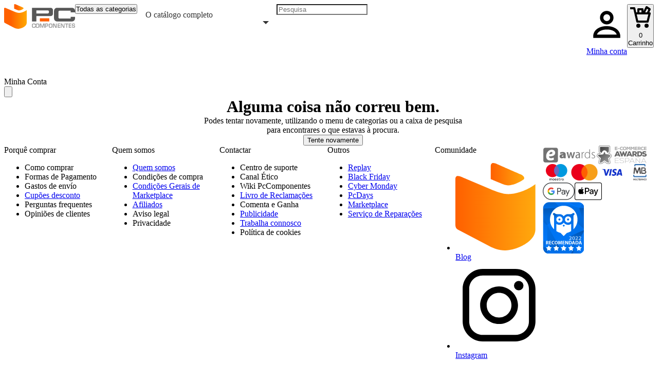

--- FILE ---
content_type: text/html
request_url: https://www.pccomponentes.pt/princess-112754-forno-de-bancada-45l-1800w-inox
body_size: 74692
content:
<!DOCTYPE html>
<html lang="pt-PT">

<head>
  <meta charset="UTF-8" />
  <meta name="viewport" content="width=device-width, initial-scale=1.0" />
  <meta http-equiv="X-UA-Compatible" content="ie=edge" />
  <meta name="apple-mobile-web-app-capable" content="yes" />
  <meta name="apple-mobile-web-app-status-bar-style" content="white" />

  <link rel="preload" href="https://fonts.gstatic.com/s/opensans/v43/memvYaGs126MiZpBA-UvWbX2vVnXBbObj2OVTS-muw.woff2"
    type="font/woff2" as="font" crossorigin />
<meta name="msapplication-config" content="https://www.pccomponentes.com/browserconfig.xml"><link rel='preconnect' href=https://fonts.googleapis.com /><link rel='dns-prefetch' href=https://fonts.googleapis.com /><link rel='preconnect' href=https://fonts.gstatic.com /><link rel='dns-prefetch' href=https://fonts.gstatic.com /><link rel='preconnect' href=https://cdn.pccomponentes.com /><link rel='dns-prefetch' href=https://cdn.pccomponentes.com /><link rel='preconnect' href=https://thumb.pccomponentes.com /><link rel='dns-prefetch' href=https://thumb.pccomponentes.com /><link rel='preconnect' href=https://www.googletagmanager.com /><link rel='dns-prefetch' href=https://www.googletagmanager.com /><link rel='preconnect' href=https://img.pccomponentes.com /><link rel='dns-prefetch' href=https://img.pccomponentes.com /><link rel='preconnect' href=https://assets.adobedtm.com /><link rel='dns-prefetch' href=https://assets.adobedtm.com /><link rel='dns-prefetch' href=https://www.google-analytics.com /><link rel='dns-prefetch' href=https://www.googletagservices.com /><link rel='dns-prefetch' href=https://tpc.googlesyndication.com /><link rel='dns-prefetch' href=https://securepubads.g.doubleclick.net /><link rel='dns-prefetch' href=https://googleads.g.doubleclick.net /><link rel='dns-prefetch' href=https://pagead2.googlesyndication.com /><link rel='dns-prefetch' href=https://connect.facebook.net /><link rel='dns-prefetch' href=https://www.facebook.com /><link rel='dns-prefetch' href=https://analytics.twitter.com /><link rel='dns-prefetch' href=https://pccomponenteses.112.2o7.net />
        <link rel="shortcut icon" type="image/png" href="https://cdn.pccomponentes.com/img/favicons/favicon.png">
        <link rel="apple-touch-icon" href="https://cdn.pccomponentes.com/img/favicons/apple-touch-icon.png">
      <style pccfrontunilae="true" data-styled-version="5.3.9">.eQphNr{height:3rem;width:3rem;border-radius:1.5rem;background:#4FB363;color:#fff;font-size:22px;font-family:Montserrat,sans-serif;line-height:1.5rem;display:-webkit-box;display:-webkit-flex;display:-ms-flexbox;display:flex;-webkit-box-pack:center;-webkit-justify-content:center;-ms-flex-pack:center;justify-content:center;-webkit-align-items:center;-webkit-box-align:center;-ms-flex-align:center;align-items:center;text-transform:uppercase;}/*!sc*/
.jjRwRd{height:3rem;width:3rem;border-radius:1.5rem;background:#107B00;color:#fff;font-size:22px;font-family:Montserrat,sans-serif;line-height:1.5rem;display:-webkit-box;display:-webkit-flex;display:-ms-flexbox;display:flex;-webkit-box-pack:center;-webkit-justify-content:center;-ms-flex-pack:center;justify-content:center;-webkit-align-items:center;-webkit-box-align:center;-ms-flex-align:center;align-items:center;text-transform:uppercase;}/*!sc*/
.eDkMPG{height:3rem;width:3rem;border-radius:1.5rem;background:#A90016;color:#fff;font-size:22px;font-family:Montserrat,sans-serif;line-height:1.5rem;display:-webkit-box;display:-webkit-flex;display:-ms-flexbox;display:flex;-webkit-box-pack:center;-webkit-justify-content:center;-ms-flex-pack:center;justify-content:center;-webkit-align-items:center;-webkit-box-align:center;-ms-flex-align:center;align-items:center;text-transform:uppercase;}/*!sc*/
.hPJjdU{height:3rem;width:3rem;border-radius:1.5rem;background:#4FB0B3;color:#fff;font-size:22px;font-family:Montserrat,sans-serif;line-height:1.5rem;display:-webkit-box;display:-webkit-flex;display:-ms-flexbox;display:flex;-webkit-box-pack:center;-webkit-justify-content:center;-ms-flex-pack:center;justify-content:center;-webkit-align-items:center;-webkit-box-align:center;-ms-flex-align:center;align-items:center;text-transform:uppercase;}/*!sc*/
pccfrontunilae.g1[id="sc-beqWaB"]{content:"eQphNr,jjRwRd,eDkMPG,hPJjdU,"}/*!sc*/
.IuMeZ{position:relative;}/*!sc*/
pccfrontunilae.g9[id="sc-fsQiph"]{content:"IuMeZ,"}/*!sc*/
.iSYtSJ{background:#FFFFFF;border:1px solid #DBDBDB;border-radius:4px;min-height:3rem;display:block;font-size:1.0625rem;line-height:1.5rem;color:#8F8F8F;font-weight:400;padding:0.75rem 2.5rem 0.625rem 1rem;text-align:left;width:100%;position:relative;cursor:pointer;-webkit-transition:border 0.3s,color 0.3s,box-shadow 0.3s;transition:border 0.3s,color 0.3s,box-shadow 0.3s;-webkit-text-decoration:none;text-decoration:none;font-size:0.875rem;line-height:1.25rem;min-height:2.5rem;color:#333333;}/*!sc*/
.iSYtSJ::before{content:'';width:0.75rem;height:0.375rem;position:absolute;top:50%;margin-top:-2px;right:1rem;background:url([data-uri]) no-repeat center center;-webkit-transition:-webkit-transform 0.3s;-webkit-transition:transform 0.3s;transition:transform 0.3s;}/*!sc*/
.iSYtSJ:hover{border-color:#333333;}/*!sc*/
pccfrontunilae.g10[id="sc-qRumB"]{content:"iSYtSJ,"}/*!sc*/
.iIijR{padding-bottom:1rem;position:absolute;top:100%;width:100%;z-index:600;}/*!sc*/
pccfrontunilae.g11[id="sc-jsMahE"]{content:"iIijR,"}/*!sc*/
.kTpTOR{visibility:hidden;opacity:0;background:#FFFFFF;border-radius:4px;max-height:0;overflow:hidden;z-index:600;-webkit-transition:all 0.2s;transition:all 0.2s;}/*!sc*/
pccfrontunilae.g12[id="sc-kFuwaP"]{content:"kTpTOR,"}/*!sc*/
.cFozV{max-height:12.5rem;overflow:auto;-webkit-scroll-behavior:smooth;-moz-scroll-behavior:smooth;-ms-scroll-behavior:smooth;scroll-behavior:smooth;}/*!sc*/
pccfrontunilae.g13[id="sc-irTswW"]{content:"cFozV,"}/*!sc*/
.HVOSY{margin:0;padding:0;}/*!sc*/
pccfrontunilae.g14[id="sc-csCMJt"]{content:"HVOSY,"}/*!sc*/
.eDDEsu{display:block;width:100%;padding:0.875rem 1rem;cursor:pointer;font-size:1.0625rem;color:#333333;font-weight:400;-webkit-transition:background 0.3s;transition:background 0.3s;margin:0;font-size:0.875rem;line-height:1.25rem;padding:0.625rem 1rem;}/*!sc*/
.eDDEsu:hover{background:#F5F5F5;}/*!sc*/
pccfrontunilae.g15[id="sc-fbJfA"]{content:"eDDEsu,"}/*!sc*/
.dSKurj{display:none;}/*!sc*/
pccfrontunilae.g16[id="sc-brKeYL"]{content:"dSKurj,"}/*!sc*/
.hwIotD{margin:0.5rem 0;position:relative;}/*!sc*/
pccfrontunilae.g23[id="sc-dKfzgJ"]{content:"hwIotD,"}/*!sc*/
.kbKgrn{min-height:1rem;color:#333333;font-size:0.75rem;line-height:1rem;margin-top:0.25rem;}/*!sc*/
pccfrontunilae.g24[id="sc-hIqOWS"]{content:"kbKgrn,"}/*!sc*/
.coIjAr{height:2.5rem;font-size:1.0625rem;line-height:1.5rem;color:#8F8F8F;padding:1px;display:-webkit-box;display:-webkit-flex;display:-ms-flexbox;display:flex;-webkit-align-items:center;-webkit-box-align:center;-ms-flex-align:center;align-items:center;position:absolute;left:1rem;-webkit-transition:-webkit-transform 0.15s cubic-bezier(0.4,0,0.2,1), color 0.15s cubic-bezier(0.4,0,0.2,1), font-size 0.15s cubic-bezier(0.4,0,0.2,1), line-height 0.15s cubic-bezier(0.4,0,0.2,1), font-weight 0.15s cubic-bezier(0.4,0,0.2,1);-webkit-transition:transform 0.15s cubic-bezier(0.4,0,0.2,1), color 0.15s cubic-bezier(0.4,0,0.2,1), font-size 0.15s cubic-bezier(0.4,0,0.2,1), line-height 0.15s cubic-bezier(0.4,0,0.2,1), font-weight 0.15s cubic-bezier(0.4,0,0.2,1);transition:transform 0.15s cubic-bezier(0.4,0,0.2,1), color 0.15s cubic-bezier(0.4,0,0.2,1), font-size 0.15s cubic-bezier(0.4,0,0.2,1), line-height 0.15s cubic-bezier(0.4,0,0.2,1), font-weight 0.15s cubic-bezier(0.4,0,0.2,1);-webkit-transform-origin:top left;-ms-transform-origin:top left;transform-origin:top left;pointer-events:none;z-index:1;}/*!sc*/
pccfrontunilae.g25[id="sc-dnwKUv"]{content:"coIjAr,"}/*!sc*/
.fzuXSY{position:relative;width:100%;display:-webkit-box;display:-webkit-flex;display:-ms-flexbox;display:flex;-webkit-flex-direction:row;-ms-flex-direction:row;flex-direction:row;-webkit-align-items:center;-webkit-box-align:center;-ms-flex-align:center;align-items:center;-webkit-flex-wrap:nowrap;-ms-flex-wrap:nowrap;flex-wrap:nowrap;}/*!sc*/
pccfrontunilae.g26[id="sc-kgKVFY"]{content:"fzuXSY,"}/*!sc*/
.jGKbGe{font-size:0.75rem;line-height:1rem;font-weight:700;-webkit-letter-spacing:0.025rem;-moz-letter-spacing:0.025rem;-ms-letter-spacing:0.025rem;letter-spacing:0.025rem;color:#333333;}/*!sc*/
.fDKzWh{font-size:0.75rem;line-height:1rem;font-weight:400;-webkit-letter-spacing:0.025rem;-moz-letter-spacing:0.025rem;-ms-letter-spacing:0.025rem;letter-spacing:0.025rem;color:#333333;}/*!sc*/
pccfrontunilae.g27[id="sc-fLQRDB"]{content:"jGKbGe,fDKzWh,"}/*!sc*/
.ZEspF{margin:0 0.25rem;display:-webkit-box;display:-webkit-flex;display:-ms-flexbox;display:flex;}/*!sc*/
pccfrontunilae.g28[id="sc-bALXmG"]{content:"ZEspF,"}/*!sc*/
.ecskiG{width:90%;height:100%;background-position:0 100%;background-repeat:repeat-x;background-image:url("data:image/svg+xml,%3Csvg version='1.1' id='Layer_1' xmlns='http://www.w3.org/2000/svg' xmlns:xlink='http://www.w3.org/1999/xlink' x='0px' y='0px' viewBox='0 0 24 48.1' enable-background='new 0 0 24 48.1' xml:space='preserve'%3E%3Cpath   fill='%23FFA90D' d='M21.9,32.6C21.8,32.2,21.4,32,21,32h-5.4l-2.7-5.4c-0.3-0.7-1.4-0.7-1.8,0L8.4,32H3c-0.4,0-0.8,0.2-0.9,0.6C1.9,33,2,33.4,2.3,33.7l4.6,4.6L5,44.7c-0.1,0.4,0,0.8,0.4,1.1c0.3,0.2,0.8,0.3,1.1,0l5.4-3.6l5.4,3.6c0.2,0.1,0.4,0.2,0.6,0.2s0.4-0.1,0.6-0.2c0.3-0.2,0.5-0.7,0.4-1.1l-1.8-6.4l4.6-4.6C22,33.4,22.1,33,21.9,32.6z'/%3E%3Cpath fill='%23CCCCCC' d='M21.9,8.6C21.8,8.2,21.4,8,21,8h-5.4l-2.7-5.4c-0.3-0.7-1.4-0.7-1.8,0L8.4,8H3C2.6,8,2.2,8.2,2.1,8.6C1.9,9,2,9.4,2.3,9.7l4.6,4.6L5,20.7c-0.1,0.4,0,0.8,0.4,1.1c0.3,0.2,0.8,0.3,1.1,0l5.4-3.6l5.4,3.6c0.2,0.1,0.4,0.2,0.6,0.2s0.4-0.1,0.6-0.2c0.3-0.2,0.5-0.7,0.4-1.1l-1.8-6.4l4.6-4.6C22,9.4,22.1,9,21.9,8.6z'/%3E%3C/svg%3E");background-size:1rem auto;}/*!sc*/
.fcIWfu{width:100%;height:100%;background-position:0 100%;background-repeat:repeat-x;background-image:url("data:image/svg+xml,%3Csvg version='1.1' id='Layer_1' xmlns='http://www.w3.org/2000/svg' xmlns:xlink='http://www.w3.org/1999/xlink' x='0px' y='0px' viewBox='0 0 24 48.1' enable-background='new 0 0 24 48.1' xml:space='preserve'%3E%3Cpath   fill='%23FFA90D' d='M21.9,32.6C21.8,32.2,21.4,32,21,32h-5.4l-2.7-5.4c-0.3-0.7-1.4-0.7-1.8,0L8.4,32H3c-0.4,0-0.8,0.2-0.9,0.6C1.9,33,2,33.4,2.3,33.7l4.6,4.6L5,44.7c-0.1,0.4,0,0.8,0.4,1.1c0.3,0.2,0.8,0.3,1.1,0l5.4-3.6l5.4,3.6c0.2,0.1,0.4,0.2,0.6,0.2s0.4-0.1,0.6-0.2c0.3-0.2,0.5-0.7,0.4-1.1l-1.8-6.4l4.6-4.6C22,33.4,22.1,33,21.9,32.6z'/%3E%3Cpath fill='%23CCCCCC' d='M21.9,8.6C21.8,8.2,21.4,8,21,8h-5.4l-2.7-5.4c-0.3-0.7-1.4-0.7-1.8,0L8.4,8H3C2.6,8,2.2,8.2,2.1,8.6C1.9,9,2,9.4,2.3,9.7l4.6,4.6L5,20.7c-0.1,0.4,0,0.8,0.4,1.1c0.3,0.2,0.8,0.3,1.1,0l5.4-3.6l5.4,3.6c0.2,0.1,0.4,0.2,0.6,0.2s0.4-0.1,0.6-0.2c0.3-0.2,0.5-0.7,0.4-1.1l-1.8-6.4l4.6-4.6C22,9.4,22.1,9,21.9,8.6z'/%3E%3C/svg%3E");background-size:1rem auto;}/*!sc*/
.fRDrpL{width:80%;height:100%;background-position:0 100%;background-repeat:repeat-x;background-image:url("data:image/svg+xml,%3Csvg version='1.1' id='Layer_1' xmlns='http://www.w3.org/2000/svg' xmlns:xlink='http://www.w3.org/1999/xlink' x='0px' y='0px' viewBox='0 0 24 48.1' enable-background='new 0 0 24 48.1' xml:space='preserve'%3E%3Cpath   fill='%23FFA90D' d='M21.9,32.6C21.8,32.2,21.4,32,21,32h-5.4l-2.7-5.4c-0.3-0.7-1.4-0.7-1.8,0L8.4,32H3c-0.4,0-0.8,0.2-0.9,0.6C1.9,33,2,33.4,2.3,33.7l4.6,4.6L5,44.7c-0.1,0.4,0,0.8,0.4,1.1c0.3,0.2,0.8,0.3,1.1,0l5.4-3.6l5.4,3.6c0.2,0.1,0.4,0.2,0.6,0.2s0.4-0.1,0.6-0.2c0.3-0.2,0.5-0.7,0.4-1.1l-1.8-6.4l4.6-4.6C22,33.4,22.1,33,21.9,32.6z'/%3E%3Cpath fill='%23CCCCCC' d='M21.9,8.6C21.8,8.2,21.4,8,21,8h-5.4l-2.7-5.4c-0.3-0.7-1.4-0.7-1.8,0L8.4,8H3C2.6,8,2.2,8.2,2.1,8.6C1.9,9,2,9.4,2.3,9.7l4.6,4.6L5,20.7c-0.1,0.4,0,0.8,0.4,1.1c0.3,0.2,0.8,0.3,1.1,0l5.4-3.6l5.4,3.6c0.2,0.1,0.4,0.2,0.6,0.2s0.4-0.1,0.6-0.2c0.3-0.2,0.5-0.7,0.4-1.1l-1.8-6.4l4.6-4.6C22,9.4,22.1,9,21.9,8.6z'/%3E%3C/svg%3E");background-size:1rem auto;}/*!sc*/
pccfrontunilae.g29[id="sc-ivnCJf"]{content:"ecskiG,fcIWfu,fRDrpL,"}/*!sc*/
.kYbquM{width:100%;max-width:5rem;height:1rem;overflow:hidden;margin-right:0.625rem;margin-top:-0.125rem;background-repeat:repeat-x;background-image:url("data:image/svg+xml,%3Csvg version='1.1' id='Layer_1' xmlns='http://www.w3.org/2000/svg' xmlns:xlink='http://www.w3.org/1999/xlink' x='0px' y='0px' viewBox='0 0 24 48.1' enable-background='new 0 0 24 48.1' xml:space='preserve'%3E%3Cpath   fill='%23FFA90D' d='M21.9,32.6C21.8,32.2,21.4,32,21,32h-5.4l-2.7-5.4c-0.3-0.7-1.4-0.7-1.8,0L8.4,32H3c-0.4,0-0.8,0.2-0.9,0.6C1.9,33,2,33.4,2.3,33.7l4.6,4.6L5,44.7c-0.1,0.4,0,0.8,0.4,1.1c0.3,0.2,0.8,0.3,1.1,0l5.4-3.6l5.4,3.6c0.2,0.1,0.4,0.2,0.6,0.2s0.4-0.1,0.6-0.2c0.3-0.2,0.5-0.7,0.4-1.1l-1.8-6.4l4.6-4.6C22,33.4,22.1,33,21.9,32.6z'/%3E%3Cpath fill='%23CCCCCC' d='M21.9,8.6C21.8,8.2,21.4,8,21,8h-5.4l-2.7-5.4c-0.3-0.7-1.4-0.7-1.8,0L8.4,8H3C2.6,8,2.2,8.2,2.1,8.6C1.9,9,2,9.4,2.3,9.7l4.6,4.6L5,20.7c-0.1,0.4,0,0.8,0.4,1.1c0.3,0.2,0.8,0.3,1.1,0l5.4-3.6l5.4,3.6c0.2,0.1,0.4,0.2,0.6,0.2s0.4-0.1,0.6-0.2c0.3-0.2,0.5-0.7,0.4-1.1l-1.8-6.4l4.6-4.6C22,9.4,22.1,9,21.9,8.6z'/%3E%3C/svg%3E");background-size:1rem auto;}/*!sc*/
pccfrontunilae.g30[id="sc-cyRfQX"]{content:"kYbquM,"}/*!sc*/
.hihalo{display:none;}/*!sc*/
pccfrontunilae.g54[id="sc-kiLEMZ"]{content:"hihalo,"}/*!sc*/
</style><link data-chunk="index" rel="stylesheet" href="https://cdn.pccomponentes.com/front/prod/bundle-596ef105729d72336f0628b20fb20318481f8681/static/css/24892.493de211.css">
<link data-chunk="index" rel="stylesheet" href="https://cdn.pccomponentes.com/front/prod/bundle-596ef105729d72336f0628b20fb20318481f8681/static/css/index.d991d93b.css">
<link data-chunk="ProductDetail" rel="stylesheet" href="https://cdn.pccomponentes.com/front/prod/bundle-596ef105729d72336f0628b20fb20318481f8681/static/css/async/ProductDetail.6d6f8de9.css">
<link data-chunk="Layout" rel="stylesheet" href="https://cdn.pccomponentes.com/front/prod/bundle-596ef105729d72336f0628b20fb20318481f8681/static/css/async/Layout.cb14d40a.css">
<link data-chunk="SeoLinks" rel="stylesheet" href="https://cdn.pccomponentes.com/front/prod/bundle-596ef105729d72336f0628b20fb20318481f8681/static/css/async/SeoLinks.ac4371e2.css">
<link data-chunk="Lightbox" rel="stylesheet" href="https://cdn.pccomponentes.com/front/prod/bundle-596ef105729d72336f0628b20fb20318481f8681/static/css/async/Lightbox.d56342da.css">
<link data-chunk="TitleWithProductInfo" rel="stylesheet" href="https://cdn.pccomponentes.com/front/prod/bundle-596ef105729d72336f0628b20fb20318481f8681/static/css/async/TitleWithProductInfo.cb03b834.css">
<link data-chunk="BuyBox" rel="stylesheet" href="https://cdn.pccomponentes.com/front/prod/bundle-596ef105729d72336f0628b20fb20318481f8681/static/css/async/BuyBox.356b52b0.css">
<link data-chunk="AIChatbotBanner" rel="stylesheet" href="https://cdn.pccomponentes.com/front/prod/bundle-596ef105729d72336f0628b20fb20318481f8681/static/css/async/AIChatbotBanner.5bdbfb13.css">
<link data-chunk="AlertSection" rel="stylesheet" href="https://cdn.pccomponentes.com/front/prod/bundle-596ef105729d72336f0628b20fb20318481f8681/static/css/async/AlertSection.07bcddba.css">
<link data-chunk="WinnerVendor" rel="stylesheet" href="https://cdn.pccomponentes.com/front/prod/bundle-596ef105729d72336f0628b20fb20318481f8681/static/css/async/WinnerVendor.de8f4a98.css">
<link data-chunk="BuyTogetherSmalll" rel="stylesheet" href="https://cdn.pccomponentes.com/front/prod/bundle-596ef105729d72336f0628b20fb20318481f8681/static/css/async/BuyTogetherSmalll.c850b5cb.css">
<link data-chunk="AdobeCarousel" rel="stylesheet" href="https://cdn.pccomponentes.com/front/prod/bundle-596ef105729d72336f0628b20fb20318481f8681/static/css/async/AdobeCarousel.a2fcb5e2.css">
<link data-chunk="StickyBar" rel="stylesheet" href="https://cdn.pccomponentes.com/front/prod/bundle-596ef105729d72336f0628b20fb20318481f8681/static/css/async/StickyBar.4b8c7265.css">
<link data-chunk="ProductDescription" rel="stylesheet" href="https://cdn.pccomponentes.com/front/prod/bundle-596ef105729d72336f0628b20fb20318481f8681/static/css/async/ProductDescription.97ad0167.css">
<link data-chunk="CarouselPromo" rel="stylesheet" href="https://cdn.pccomponentes.com/front/prod/bundle-596ef105729d72336f0628b20fb20318481f8681/static/css/async/CarouselPromo.dd9e31fe.css">
<link data-chunk="OpinionOverview" rel="stylesheet" href="https://cdn.pccomponentes.com/front/prod/bundle-596ef105729d72336f0628b20fb20318481f8681/static/css/async/OpinionOverview.8b6b0700.css">
<link data-chunk="ProductUsersMedias" rel="stylesheet" href="https://cdn.pccomponentes.com/front/prod/bundle-596ef105729d72336f0628b20fb20318481f8681/static/css/async/ProductUsersMedias.dd5f066d.css">
<link data-chunk="ProductValorations" rel="stylesheet" href="https://cdn.pccomponentes.com/front/prod/bundle-596ef105729d72336f0628b20fb20318481f8681/static/css/async/ProductValorations.ed7b6c78.css">
<link data-chunk="ProductQuestionsAnswers" rel="stylesheet" href="https://cdn.pccomponentes.com/front/prod/bundle-596ef105729d72336f0628b20fb20318481f8681/static/css/async/ProductQuestionsAnswers.a12d6b46.css">
<link data-chunk="DFPProductDetail" rel="stylesheet" href="https://cdn.pccomponentes.com/front/prod/bundle-596ef105729d72336f0628b20fb20318481f8681/static/css/async/DFPProductDetail.92bef5e5.css">
<link data-chunk="ComparatorTable" rel="stylesheet" href="https://cdn.pccomponentes.com/front/prod/bundle-596ef105729d72336f0628b20fb20318481f8681/static/css/async/ComparatorTable.737d652e.css"><style type="text/css" data-used-styles="12087.9d6006a9.css,14294.210be799.css,18232.fa83e538.css,25554.47cc8020.css,26669.925b4e9b.css,39642.fa26c66b.css,41109.1ce356fe.css,41364.4ce0c9e5.css,45226.4aebfdda.css,4730.1685214f.css,49251.8859a0c7.css,53360.919b7903.css,56990.aea72e62.css,63532.82a3fc57.css,65799.04eadf4e.css,68638.8318f1e4.css,73239.acca4b79.css,79119.b0e9f1dd.css,84070.28388162.css,89034.181dd4e9.css,89559.2950f90b.css,9073.43dc23b9.css,91644.b2f7d7ce.css,98672.bc7f6c76.css,98751.d34778ec.css,AIChatbotButton.55e71e27.css,AccessoryProductsAdobe.609cce75.css,AdobeCarousel.a2fcb5e2.css,AlgoliaSearchInputStyled.07fa2d48.css,BuyBox.356b52b0.css,BuyKeyword.28388162.css,BuyTogetherSmalll.c850b5cb.css,CardsList.33a5a10f.css,CategoryUseCasesComponent.85077fba.css,CollectionView.f04e89cb.css,ComparatorTable.737d652e.css,DropdownSearchers.d9af2a44.css,FeaturedProductComponent.1e35460e.css,Filters.d37130af.css,ProductListComponent.5a76954c.css,ProductMostUsefulValoration.b68535a6.css,ProductQuestionsAnswers.a12d6b46.css,ProductUsersMedias.dd5f066d.css,ProductValorations.ed7b6c78.css,SearchAssistant.97ab25f8.css,StickyBar.4b8c7265.css,TagsCarousel.b9f1fba8.css,TagsCarouselWrapper.a616cf35.css,WinnerVendor.de8f4a98.css,1031.fafec4b3.css,12969.6d5aa82f.css,24311.e436d741.css,26137.72f5b240.css,30806.cc9dfc0f.css,31002.097141ec.css,3633.28045196.css,60614.d4460aa9.css,61538.4216a875.css,65546.c78729d3.css,80907.7a3bd399.css,84589.6c6b13f0.css,89078.c78729d3.css,98166.4eef98a8.css,985.39cb342c.css,AlertSection.07bcddba.css,ArticleComponent.50a0a446.css,BrandsHeader.45a860d4.css,Breadcrumb.f5a48540.css,CarouselArticle.c19ae439.css,CarouselArticleComponent.86fe86ec.css,CarouselBomb.5482f540.css,CarouselPromo.dd9e31fe.css,CategoryHeader.4a7bbcf9.css,CategoryListView.7096d476.css,CmsView.6c9db971.css,FlagShipWrapperComponent.8d12dc86.css,Layout.cb14d40a.css,Lightbox.d56342da.css,MultiCarouselComponent.338e8a5c.css,OpinionOverview.8b6b0700.css,ProductCard.83fcb9bb.css,ProductDescription.97ad0167.css,ProductDetail.6d6f8de9.css,ProductList.faf58eb5.css,RecommendedBlock.80091f1a.css,SeoLinks.ac4371e2.css,SponsoredProductCard.83fcb9bb.css,TitleWithProductInfo.cb03b834.css">@keyframes fade-in-rlDji3{0%{opacity:0}to{opacity:1}}@keyframes fade-in-right-jrUmsA{0%{opacity:0;right:-100%}to{opacity:1;right:0%}}@keyframes fade-in-left-mYy3I4{0%{opacity:0;left:-100%}to{opacity:1;left:0%}}@keyframes loading-RCcroN{0%{background-position:200% 0}to{background-position:-200% 0}}@keyframes translation-AN4H4r{0%{transform:translate(-100%)}to{transform:translate(100%)}}:root { --adyen-sdk-border-radius-m: 4px;--adyen-sdk-color-label-primary: #444;--adyen-sdk-text-body-font-size: .875rem;--adyen-sdk-text-body-line-height: 1.5;--adyen-sdk-text-caption-line-height: 1.5;--adyen-sdk-color-label-secondary: inherit;--adyen-sdk-color-label-critical: #bf0019;--adyen-sdk-color-background-always-dark: #ff6000;--adyen-sdk-color-background-inverse-primary-hover: #ff6000;--adyen-sdk-color-background-always-dark-active: #ff6000;--adyen-sdk-color-outline-primary-active: #0069a7;--adyen-sdk-text-title-font-size: 17px;--adyen-sdk-text-subtitle-font-size: 1rem;--adyen-sdk-text-caption-font-size: 14px; }@keyframes pulse-animation-zFFATX{0%{box-shadow:0 0 #00000080}to{box-shadow:0 0 0 15px #0000}}@keyframes translation-lrhdTd{0%{transform:translate(-100%)}to{transform:translate(100%)}}@keyframes translation-EF0fof{0%{transform:translate(-100%)}to{transform:translate(100%)}}@keyframes pulse-PXawb6{0%{transform:scale(1)}50%{transform:scale(1.25)}to{transform:scale(1)}}@keyframes translation-R05hjJ{0%{transform:translate(-100%)}to{transform:translate(100%)}}@keyframes fade-gze4xv{0%{opacity:0;transform:translate(-100%)}60%{opacity:1;transform:translate(100%)}to{opacity:1;transform:translate(100%)}}@keyframes translation-hVTjwi{0%{transform:translate(-150%)}to{transform:translate(0%)}}@keyframes fade-in-i_EdmV{0%{opacity:0}to{opacity:1}}@keyframes translation-jnfmQz{0%{transform:translate(-100%)}to{transform:translate(100%)}}@keyframes pulse-PXawb6{0%{transform:scale(1)}50%{transform:scale(1.25)}to{transform:scale(1)}}@keyframes pulse-PXawb6{0%{transform:scale(1)}50%{transform:scale(1.25)}to{transform:scale(1)}}@keyframes pulse-PXawb6{0%{transform:scale(1)}50%{transform:scale(1.25)}to{transform:scale(1)}}@keyframes translation-jnfmQz{0%{transform:translate(-100%)}to{transform:translate(100%)}}@keyframes translation-jnfmQz{0%{transform:translate(-100%)}to{transform:translate(100%)}}@keyframes translation-R05hjJ{0%{transform:translate(-100%)}to{transform:translate(100%)}}@keyframes animation-ripple-TttCx6{to{transform:rotate(360deg)}}@keyframes animation-dash-kVzvNY{0%{stroke-dasharray:1 200;stroke-dashoffset:0}50%{stroke-dasharray:89 200;stroke-dashoffset:-35px}to{stroke-dasharray:89 200;stroke-dashoffset:-124px}}@keyframes skeleton-shimmer-I3vy_u{0%{background-position:-12.5rem 0}to{background-position:12.5rem 0}}@keyframes pulse-PXawb6{0%{transform:scale(1)}50%{transform:scale(1.25)}to{transform:scale(1)}}@keyframes translation-AN4H4r{0%{transform:translate(-100%)}to{transform:translate(100%)}}@keyframes fade-in-rlDji3{0%{opacity:0}to{opacity:1}}@keyframes fade-in-right-jrUmsA{0%{opacity:0;right:-100%}to{opacity:1;right:0%}}@keyframes fade-in-left-mYy3I4{0%{opacity:0;left:-100%}to{opacity:1;left:0%}}@keyframes ripple-IqAkoe{0%{opacity:1;width:114px;height:114px;top:calc(50% - 57px);left:calc(50% - 57px)}to{opacity:0;width:182px;height:182px;top:-2px;left:-2px}}@keyframes translation-AN4H4r{0%{transform:translate(-100%)}to{transform:translate(100%)}}@keyframes ripple-IqAkoe{0%{opacity:1;width:114px;height:114px;top:calc(50% - 57px);left:calc(50% - 57px)}to{opacity:0;width:182px;height:182px;top:-2px;left:-2px}}@keyframes translation-jnfmQz{0%{transform:translate(-100%)}to{transform:translate(100%)}}@keyframes translation-c9rEgl{0%{transform:translate(-100%)}to{transform:translate(100%)}}@keyframes pulse-PXawb6{0%{transform:scale(1)}50%{transform:scale(1.25)}to{transform:scale(1)}}[class^=adyen-checkout],[class^=adyen-checkout] *,[class^=adyen-checkout] :after,[class^=adyen-checkout] :before,[class^=adyen-checkout]:after,[class^=adyen-checkout]:before { box-sizing: border-box; }apple-pay-button { --apple-pay-button-width: 100%;--apple-pay-button-height: 48px;--apple-pay-button-border-radius: 4px; }@keyframes cvc-indicate-location{0%{opacity:1}to{opacity:.3}}@keyframes rotate{0%{transform:rotate(0)}to{transform:rotate(1turn)}}@keyframes card-bounce{0%{-webkit-translate:0 -60%;-moz-translate:0 -60%;-ms-translate:0 -60%;animation-timing-function:cubic-bezier(.17,.17,.32,1);translate:0 -60%}9.70874%{-webkit-translate:0 8.5%;-moz-translate:0 8.5%;-ms-translate:0 8.5%;animation-timing-function:cubic-bezier(.41,0,.49,1);translate:0 8.5%}23.4466%{-webkit-translate:0 -22.5%;-moz-translate:0 -22.5%;-ms-translate:0 -22.5%;animation-timing-function:cubic-bezier(.29,0,.26,1);translate:0 -22.5%}47.7184%{-webkit-translate:0;-moz-translate:0;-ms-translate:0;translate:0}63.8835%{-webkit-translate:0;-moz-translate:0;-ms-translate:0;animation-timing-function:cubic-bezier(1,0,.78,1);translate:0}86.5534%{-webkit-translate:0 40.7%;-moz-translate:0 40.7%;-ms-translate:0 40.7%;translate:0 40.7%}to{-webkit-translate:0 40.7%;-moz-translate:0 40.7%;-ms-translate:0 40.7%;translate:0 40.7%}}@keyframes card-fade-100{0%{opacity:0;animation-timing-function:linear}8.1068%{opacity:1}78.4466%{opacity:1}86.5534%{opacity:0}to{opacity:0}}@keyframes card-fade-60{0%{opacity:0;animation-timing-function:linear}8.1068%{opacity:.6}78.4466%{opacity:.6}86.5534%{opacity:0}to{opacity:0}}@keyframes card-fade-20{0%{opacity:0;animation-timing-function:linear}8.1068%{opacity:.2}78.4466%{opacity:.2}86.5534%{opacity:0}to{opacity:0}}@keyframes translation-AN4H4r{0%{transform:translate(-100%)}to{transform:translate(100%)}}@keyframes fade-in-LftafM{0%{opacity:0}to{opacity:1}}@keyframes slide-in-up-nEDy8U{0%{opacity:0;transform:translateY(100%)}to{opacity:1;transform:translateY(0)}}@keyframes scale-in-RdWzXC{0%{opacity:0;transform:scale(.9)}to{opacity:1;transform:scale(1)}}@keyframes animation-ripple-TVremw{to{transform:rotate(360deg)}}@keyframes animation-dash-lvBJwc{0%{stroke-dasharray:1 200;stroke-dashoffset:0}50%{stroke-dasharray:89 200;stroke-dashoffset:-35px}to{stroke-dasharray:89 200;stroke-dashoffset:-124px}}@keyframes pulse-animation-zFFATX{0%{box-shadow:0 0 #00000080}to{box-shadow:0 0 0 15px #0000}}@keyframes translation-RZaxSI{0%{transform:translate(-100%)}to{transform:translate(100%)}}@keyframes pulse-PXawb6{0%{transform:scale(1)}50%{transform:scale(1.25)}to{transform:scale(1)}}@keyframes translation-jnfmQz{0%{transform:translate(-100%)}to{transform:translate(100%)}}@keyframes translation-A7m5Gc{0%{transform:translate(-100%)}to{transform:translate(100%)}}@keyframes translation-jnfmQz{0%{transform:translate(-100%)}to{transform:translate(100%)}}@keyframes translation-A7m5Gc{0%{transform:translate(-100%)}to{transform:translate(100%)}}@keyframes ripple-IqAkoe{0%{opacity:1;width:114px;height:114px;top:calc(50% - 57px);left:calc(50% - 57px)}to{opacity:0;width:182px;height:182px;top:-2px;left:-2px}}@keyframes loading-RCcroN{0%{background-position:200% 0}to{background-position:-200% 0}}@keyframes loading-H6D3k8{0%{background-position:200% 0}to{background-position:-200% 0}}@keyframes skeleton-shimmer-XK703T{0%{background-position:-12.5rem 0}to{background-position:12.5rem 0}}@keyframes loading-gLIzpc{0%{background-position:200% 0}to{background-position:-200% 0}}@keyframes translation-jnfmQz{0%{transform:translate(-100%)}to{transform:translate(100%)}}@keyframes translation-c9rEgl{0%{transform:translate(-100%)}to{transform:translate(100%)}}@keyframes translation-A7m5Gc{0%{transform:translate(-100%)}to{transform:translate(100%)}}@keyframes translation-jnfmQz{0%{transform:translate(-100%)}to{transform:translate(100%)}}@keyframes animation-ripple-u7X1hW{to{transform:rotate(360deg)}}@keyframes animation-dash-ZnWpmw{0%{stroke-dasharray:1 200;stroke-dashoffset:0}50%{stroke-dasharray:89 200;stroke-dashoffset:-35px}to{stroke-dasharray:89 200;stroke-dashoffset:-124px}}@keyframes translation-RPvoNC{0%{transform:translate(-100%)}to{transform:translate(100%)}}@keyframes translation-jnfmQz{0%{transform:translate(-100%)}to{transform:translate(100%)}}@keyframes loading-Zokp7n{0%{background-position:200% 0}to{background-position:-200% 0}}@keyframes ripple-IqAkoe{0%{opacity:1;width:114px;height:114px;top:calc(50% - 57px);left:calc(50% - 57px)}to{opacity:0;width:182px;height:182px;top:-2px;left:-2px}}@keyframes loading-RCcroN{0%{background-position:200% 0}to{background-position:-200% 0}}@keyframes animation-ripple-TttCx6{to{transform:rotate(360deg)}}@keyframes animation-dash-kVzvNY{0%{stroke-dasharray:1 200;stroke-dashoffset:0}50%{stroke-dasharray:89 200;stroke-dashoffset:-35px}to{stroke-dasharray:89 200;stroke-dashoffset:-124px}}@keyframes translation-jnfmQz{0%{transform:translate(-100%)}to{transform:translate(100%)}}@keyframes fade-in-rlDji3{0%{opacity:0}to{opacity:1}}@keyframes fade-in-right-jrUmsA{0%{opacity:0;right:-100%}to{opacity:1;right:0%}}@keyframes fade-in-left-mYy3I4{0%{opacity:0;left:-100%}to{opacity:1;left:0%}}@keyframes translation-AN4H4r{0%{transform:translate(-100%)}to{transform:translate(100%)}}@keyframes translation-AN4H4r{0%{transform:translate(-100%)}to{transform:translate(100%)}}@keyframes fade-in-rlDji3{0%{opacity:0}to{opacity:1}}@keyframes fade-in-right-jrUmsA{0%{opacity:0;right:-100%}to{opacity:1;right:0%}}@keyframes fade-in-left-mYy3I4{0%{opacity:0;left:-100%}to{opacity:1;left:0%}}@keyframes fade-in-rlDji3{0%{opacity:0}to{opacity:1}}@keyframes fade-in-right-jrUmsA{0%{opacity:0;right:-100%}to{opacity:1;right:0%}}@keyframes fade-in-left-mYy3I4{0%{opacity:0;left:-100%}to{opacity:1;left:0%}}@keyframes translation-AN4H4r{0%{transform:translate(-100%)}to{transform:translate(100%)}}@keyframes animation-ripple-u7X1hW{to{transform:rotate(360deg)}}@keyframes animation-dash-ZnWpmw{0%{stroke-dasharray:1 200;stroke-dashoffset:0}50%{stroke-dasharray:89 200;stroke-dashoffset:-35px}to{stroke-dasharray:89 200;stroke-dashoffset:-124px}}@keyframes translation-RPvoNC{0%{transform:translate(-100%)}to{transform:translate(100%)}}@keyframes loading-RCcroN{0%{background-position:200% 0}to{background-position:-200% 0}}@keyframes animation-ripple-u7X1hW{to{transform:rotate(360deg)}}@keyframes animation-dash-ZnWpmw{0%{stroke-dasharray:1 200;stroke-dashoffset:0}50%{stroke-dasharray:89 200;stroke-dashoffset:-35px}to{stroke-dasharray:89 200;stroke-dashoffset:-124px}}@keyframes translation-RPvoNC{0%{transform:translate(-100%)}to{transform:translate(100%)}}@keyframes animation-ripple-u7X1hW{to{transform:rotate(360deg)}}@keyframes animation-dash-ZnWpmw{0%{stroke-dasharray:1 200;stroke-dashoffset:0}50%{stroke-dasharray:89 200;stroke-dashoffset:-35px}to{stroke-dasharray:89 200;stroke-dashoffset:-124px}}@keyframes translation-RPvoNC{0%{transform:translate(-100%)}to{transform:translate(100%)}}@keyframes loading-bJnZ3N{0%{background-position:200% 0}to{background-position:-200% 0}}.wrapper-GpsUHS { max-width: var(--layout-grid-width);padding: var(--spacing-01)0;margin: 0 auto; }.nav-LGnl3x { color: var(--color-black);white-space: nowrap;fill: var(--color-black);margin: 0;overflow: auto; }.nav-LGnl3x a { color: inherit; }.imageContainer-YUNwKr { overflow-y: var(--image-overflow-y,hidden);flex-wrap: var(--image-flex-wrap,wrap);gap: var(--image-gap,var(--spacing-01));height: var(--image-height,var(--spacing-08));display: flex; }.imageWrapper-SRWp4a { cursor: pointer;justify-content: center;display: flex;position: relative;overflow: hidden; }.image-KMuk9N { border-radius: var(--spacing-005);object-fit: cover; }.average-idraTF { width: 100%;height: 156px;padding: var(--spacing-02);border-radius: var(--spacing-01);background-color: var(--color-environment-percent05);flex-direction: column;justify-content: center;align-items: center;display: flex; }.count-QWUEXN { font-family: var(--font-family-global);font-size: var(--font-caption-size);font-weight: 400;line-height: var(--font-caption-line-height);letter-spacing: var(--font-caption-letter-spacing);margin-top: var(--spacing-01);color: var(--color-black);white-space: nowrap; }.wrapperContent-FyCld4 { gap: var(--spacing-02);flex-wrap: wrap;display: flex; }@media (min-width:75em) {.wrapperContent-FyCld4 { gap: var(--spacing-04); }}.singleAverageBlockList-BAV71g { display: inherit;gap: var(--spacing-02);max-width: 410px;margin-bottom: var(--spacing-02);flex: 1;justify-content: space-between; }@media (min-width:75em) {.singleAverageBlockList-BAV71g { gap: var(--spacing-04);margin-bottom: 0; }}.singleAverageBlockList-BAV71g.small-vDYXJS { max-width: 300px; }.complexAverageBlockList-eBrZuI { gap: var(--spacing-02);flex-flow: column wrap;flex-basis: 100%;display: flex; }@media (min-width:62em) {.complexAverageBlockList-eBrZuI { flex-direction: row;flex: 1; }}@media (min-width:75em) {.complexAverageBlockList-eBrZuI { gap: var(--spacing-04); }}.functionalFeatures-q48Hrp { gap: var(--spacing-02);flex-wrap: wrap;flex-basis: 100%;display: flex; }@media (min-width:62em) {.functionalFeatures-q48Hrp { flex: 1; }}@media (min-width:75em) {.functionalFeatures-q48Hrp { gap: var(--spacing-04); }}.functionalFeatures-q48Hrp.noFeatures-iguH3s { display: none; }.addOpinionWrapper-Bck1jS { flex-basis: 100%; }@media (min-width:97.5em) {.addOpinionWrapper-Bck1jS { flex: 1; }}.scoreBreakDownContainerWrapper-HUaEip { flex: 2;min-width: 236px;max-width: 410px; }.averagesWrapper-_Teeta { flex: 1;min-width: 156px;max-width: 189px; }.amount-Fq8PVM { font-family: var(--font-family-global);font-size: var(--font-body2-size);font-weight: 700;line-height: var(--font-body2-line-height);letter-spacing: var(--font-body2-letter-spacing);margin-bottom: var(--spacing-03);font-size: var(--spacing-05);line-height: var(--spacing-04);color: var(--color-black);display: block; }.styledRating-vtcBzj { justify-content: center;align-items: center;min-width: 5rem;margin-bottom: 5px; }.styledRating-vtcBzj>div { margin-right: 0; }.scoreBreakdown-YHXibK { margin: 0 0 var(--spacing-02)0;padding: 0;list-style: none;display: block; }@media (min-width:75em) {.scoreBreakdown-YHXibK { margin: 0; }}.score-JnmgzT { margin-bottom: var(--spacing-005);align-items: center;display: flex; }.star-C2WcmR { font-family: var(--font-family-global);font-size: var(--font-body2-size);font-weight: 400;line-height: var(--font-body2-line-height);letter-spacing: var(--font-body2-letter-spacing);margin-right: .375rem; }.progressBar-hnVWo7 { width: 100%;margin-left: var(--spacing-01);border-radius: var(--spacing-005);background-color: var(--color-environment-percent05); }.fill-FCPAcr { width: var(--fill-width,0%);height: var(--spacing-005);border-radius: var(--spacing-005);background-color: var(--color-black);display: block; }.starIcon-RaB_0G { fill: var(--color-warning-main); }.count-E1B_yO { font-family: var(--font-family-global);font-size: var(--font-body2-size);font-weight: 400;line-height: var(--font-body2-line-height);letter-spacing: var(--font-body2-letter-spacing);min-width: 1.875rem;line-height: var(--font-body2-regular-size,inherit);margin-left: .75rem; }.wrapper-DNtpg8 { --custom-margin-bottom: 0;min-width: 208px;margin-bottom: var(--custom-margin-bottom); }.title-PmX1jJ { font-family: var(--font-family-global);font-size: var(--font-h4-size);font-weight: 700;line-height: var(--font-h4-line-height);margin-bottom: 0; }@media (min-width:75em) {.title-PmX1jJ { font-family: var(--font-family-global);font-size: var(--font-h3-size);font-weight: 700;line-height: var(--font-h3-line-height); }}.description-hTJAi2 { font-family: var(--font-family-global);font-size: var(--font-body2-size);font-weight: 400;line-height: var(--font-body2-line-height);letter-spacing: var(--font-body2-letter-spacing);margin-bottom: var(--spacing-02); }.button-uWmHpg { justify-content: center;width: 100%;margin-bottom: 0; }@media (min-width:48em) {.button-uWmHpg { justify-content: flex-start;width: auto; }}.container-OQ6lGF { display: flex;position: relative; }.containerCenterWhenNoScroll-mEfR2K { justify-content: center; }.carousel-Vp_Rmw { scroll-behavior: smooth;scrollbar-width: none;scroll-snap-type: x mandatory;overscroll-behavior-x: contain;-ms-overflow-style: none;display: flex;overflow: auto hidden; }.carousel-Vp_Rmw::-webkit-scrollbar { display: none; }@media (min-width:62em) {.carousel-Vp_Rmw { scroll-behavior: unset;scroll-snap-type: none; }}.slide-V4Nn2j { scroll-snap-align: start;flex: none;width: auto; }.navigationButton-lR_rCz { width: var(--spacing-06);justify-content: center;align-items: center;padding: 0;display: flex;position: absolute; }@media (hover:none) {.navigationButton-lR_rCz { display: none; }}.navigationButtonHidden-WXCLoN { display: none; }.carouselContainer-QAdYOz { width: 100%;padding-right: 0;padding-bottom: var(--spacing-02);padding-left: 0;position: absolute; }@media (min-width:62em) {.carouselContainer-QAdYOz { padding-left: 0;padding-right: 0; }}.carouselContent-CTnHG9 { height: 9.125rem;position: relative; }.mediaTitle-g0qW99 { font-family: var(--font-family-global);font-size: var(--font-h4-size);font-weight: 700;line-height: var(--font-h4-line-height);margin-top: var(--spacing-03);margin-bottom: var(--spacing-03); }@media (min-width:75em) {.mediaTitle-g0qW99 { font-family: var(--font-family-global);font-size: var(--font-h3-size);font-weight: 700;line-height: var(--font-h3-line-height); }}.popoverContainer-Llu_oJ { position: relative; }.popover-suT5hG { z-index: 2;width: inherit;align-items: flex-start;display: flex; }.closeButton-DBmqxo { padding: unset;align-items: start; }.closeButton-DBmqxo:hover { background-color: var(--color-white); }.closeButton-DBmqxo:focus { border: none; }.popoverContent-P7zA4C { margin-bottom: unset; }.priceBoxContainer-ljfXEI { flex-direction: column;display: flex; }.priceBoxContainer-ljfXEI.skeleton-DzzlDX { position: relative; }.priceBoxContainer-ljfXEI.skeleton-DzzlDX:before { content: "";background: linear-gradient(90deg,var(--color-environment-percent05)25%,var(--color-environment-percent10)50%,var(--color-environment-percent05)75%);background-size: 200% 100%;border-radius: 2px;width: 100%;height: 100%;animation: 1.5s infinite loading-RCcroN;position: absolute;top: 0;left: 0; }.section-oxftTZ { align-items: center;display: flex; }.price-UYqrOK { margin-right: var(--spacing-01);color: var(--color-black);align-items: flex-start;display: flex; }.integer-KBIKRg { font-family: var(--font-family-global);font-size: var(--font-h1-size);font-weight: 700;line-height: var(--font-h1-line-height);display: flex; }.decimal-fsn90Y { font-family: var(--font-family-global);font-size: var(--font-h4-size);font-weight: 700;line-height: var(--font-h4-line-height);margin-top: var(--spacing-005);margin-left: var(--spacing-005); }.decimalSeparator-mFD0gP { width: 0;height: 0;display: block;overflow: hidden; }.list-h2bLDo { flex-direction: column;margin-bottom: 0;padding-inline-start: 0;list-style-type: none;display: flex; }.value-KLxfes { margin-bottom: 0; }.button-XpscJm { width: 100%;margin-top: var(--spacing-03);display: block; }.styledButton-nURsst { justify-content: center;align-items: center;width: max-content;display: flex; }.buttonText-KS4Z_P { margin-left: var(--spacing-005); }.actionsContainer-FT_fLh { width: 100%;display: flex; }.buttonsContainer-prTIbb { gap: var(--spacing-02);flex-direction: column;display: flex; }@media (min-width:48em) {.buttonsContainer-prTIbb { flex-direction: row; }}.separator-nM40Ox { width: 1px;height: var(--spacing-02);margin: 0 var(--spacing-01);background-color: var(--color-environment-percent20); }.actionsWithSeparatorBlock-oM_sVV { align-items: center;display: flex; }.row-kIMMeK { flex-wrap: wrap;align-items: center;width: 100%;display: inline-flex; }.container-AEw3Ik { gap: var(--dynamic-gap,0);margin: var(--dynamic-margin,0);overflow-wrap: break-word;flex-direction: column;display: flex; }.container-fnyfX6 { gap: var(--spacing-01);flex-direction: column;display: flex; }.nickContainer-lzzG5R { align-items: center;gap: .75rem;display: flex; }.nickContainer-lzzG5R>div { flex: none; }.nickName-R5NmDi { text-overflow: ellipsis;white-space: nowrap;overflow: hidden; }.styledRating-H1HUdi,.styledRating-H1HUdi.maxWidth-GZc6fj { width: 5rem; }.styledRating-H1HUdi>div { margin: 0; }.prosAndCons-A0o3_r { gap: var(--spacing-01);flex-direction: column;display: flex; }.styledBadge-Ioqdz4 { width: max-content; }.container-qTnbTn { gap: var(--spacing-02);flex-direction: column;display: flex; }@media (min-width:48em) {.container-qTnbTn { grid-template-columns: 200px auto;align-items: flex-start;display: grid; }}.commentDataContainer-Mf974I { gap: var(--spacing-02);flex-direction: column;display: flex; }.topLineComponents-r2YObp { gap: var(--spacing-01);flex-wrap: wrap;align-items: center;display: flex; }.separator-ysJO5o { width: 1px;height: var(--spacing-02);background-color: var(--color-environment-percent20); }.buttonLinkStyled-btTZba { color: var(--color-environment-percent40); }.buttonLinkStyled-btTZba.verified-_UyE27 { color: var(--color-success-main); }.wrapper-USACVg { margin-bottom: var(--spacing-01);display: flex; }.ratingTypeOne-sExEq5>span { margin-top: var(--spacing-0025); }.ratingTypeOne-sExEq5>div>svg { margin-right: 0; }.promotionalPriceContainer-z1q4u9 { margin-bottom: var(--spacing-01);flex-flow: wrap;align-items: center;padding: 0;display: flex; }.crossedOutPrice-onpNpk { font-family: var(--font-family-global);font-size: var(--font-body2-size);font-weight: 400;line-height: var(--font-body2-line-height);letter-spacing: var(--font-body2-letter-spacing);color: var(--color-environment-percent40);white-space: nowrap;line-height: 1.45rem;text-decoration: line-through; }.priceBase-av5at_ { font-family: var(--font-family-global);font-size: var(--font-body1-size);font-weight: 700;line-height: var(--font-body1-line-height);letter-spacing: var(--font-body1-letter-spacing);white-space: nowrap;margin-top: 0; }@media (min-width:75em) {.priceBase-av5at_ { font-family: var(--font-family-global);font-size: var(--font-h3-size);font-weight: 700;line-height: var(--font-h3-line-height); }}.styledPrice-roCPNV { margin-bottom: var(--spacing-01);color: var(--color-black);display: inline-block; }.sale-U4gN9r { margin-right: var(--spacing-01);color: var(--color-danger-main); }.titleText-VBxQ90 { --max-lines: var(--product-card-title-line-clamp,3);-webkit-line-clamp: var(--max-lines);width: var(--product-card-title-width,100%);max-height: var(--product-card-title-max-height,3.75rem);margin-bottom: var(--product-card-title-margin-bottom,var(--spacing-01));word-break: normal;overflow-wrap: anywhere;font-family: var(--font-family-global);font-size: var(--font-body2-size);font-weight: 400;line-height: var(--font-body2-line-height);letter-spacing: var(--font-body2-letter-spacing);-webkit-box-orient: vertical;display: -webkit-box;overflow: hidden; }.delivery-X36mPh { font-family: var(--font-family-global);font-size: var(--font-caption-size);font-weight: 700;line-height: var(--font-caption-line-height);letter-spacing: var(--font-caption-letter-spacing);margin-bottom: var(--spacing-01);display: block; }.delivery-X36mPh .color-success { color: var(--color-success-main); }.iconWithTextContainer-VmrxBA { gap: var(--spacing-005);display: flex; }.iconContainer-L2YUgh { width: var(--spacing-02);height: var(--spacing-02);display: inline-block; }.storeIcon-rv08zk { aspect-ratio: 1;width: inherit;align-self: flex-start; }.popoverContainer-KSAjzX>:not(:-webkit-any(:empty,:last-child)) { margin-bottom: var(--spacing-01); }.popoverContainer-KSAjzX>:not(:-moz-any(:empty,:last-child)) { margin-bottom: var(--spacing-01); }.popoverContainer-KSAjzX>:not(:is(:empty,:last-child)) { margin-bottom: var(--spacing-01); }.withPopover-fcT5p_ svg { margin: 0; }.withPopover-fcT5p_ .popover { width: 10rem; }@media (min-width:48em) {.withPopover-fcT5p_ .popover { width: 12.5rem; }}.deliveryInfo-rW5CPp { gap: var(--spacing-005);display: flex; }.minimumHistoricalPrice-_Zt1Lm { font-family: var(--font-family-global);font-size: var(--font-body2-size);font-weight: 700;line-height: var(--font-body2-line-height);letter-spacing: var(--font-body2-letter-spacing);color: var(--color-danger-main); }.discountContainer-JoBi1P { position: relative; }.discountContainer-JoBi1P .discount-xeuHUD { z-index: 1;top: var(--spacing-02);border: var(--spacing-0025)solid var(--color-danger-main);align-items: center;padding: 0;display: flex;position: absolute;left: 0; }.discountContainer-JoBi1P .discount-xeuHUD>span { margin: var(--spacing-0025)var(--spacing-005); }.badgeComponent-HwfKHg { gap: var(--spacing-01);padding: var(--spacing-005)var(--spacing-01);border-radius: var(--spacing-005);font-family: var(--font-family-global);font-size: var(--font-h6-size);font-weight: 700;line-height: var(--font-h6-line-height);border: 1px solid #0000;flex-direction: row;display: flex; }.badgeComponent-HwfKHg>svg { margin: 0; }.text-t9dwB2 { font-family: var(--font-family-global);font-size: var(--font-caption-size);font-weight: 700;line-height: var(--font-caption-line-height);letter-spacing: var(--font-caption-letter-spacing);white-space: nowrap;background: 0 0; }.imageSection-_cfVSu { width: var(--product-card-image-container-width,100%);height: -moz-fit-content;height: fit-content;margin-bottom: var(--spacing-005);padding: var(--product-card-image-container-padding,var(--spacing-02)0);display: block;position: relative; }@media (min-width:75em) {.imageSection-_cfVSu { padding: var(--product-card-image-container-padding,var(--spacing-02));justify-content: center;display: flex; }}.stackElements-kxhNfD { z-index: var(--z-index-default);justify-content: space-between;align-items: flex-start;width: 100%;display: flex;position: absolute; }.stackElements-kxhNfD .discountBadge-AX1fmT { top: 0; }.imageContainer-Odn8PL { aspect-ratio: var(--product-card-image-inner-aspect-ratio,initial);width: var(--product-card-image-inner-width,70%);height: var(--product-card-image-inner-height,auto);margin: 0 auto;padding-top: 70%;position: relative; }@media (min-width:75em) {.imageContainer-Odn8PL { width: var(--product-card-image-inner-width,93%);height: var(--product-card-image-inner-height,auto);padding-top: 95%; }}.image-UbNt7e { width: 100%;position: absolute;top: 0;left: 0; }.flagsContainer-rK43H4 { gap: var(--spacing-005);flex-wrap: wrap;width: 100%;display: flex;position: absolute;bottom: 0;left: 0;transform: none; }.container-iTDhwB { flex-direction: var(--product-card-flex-direction,column);justify-content: var(--product-card-justify,initial);width: var(--product-card-width,100%);min-width: 9.75rem;max-width: 15rem;height: var(--product-card-height,100%);padding: var(--product-card-padding,initial);border-radius: var(--product-card-border-radius,0);background-color: var(--product-card-background,initial);margin: 0 auto;display: flex; }@media (min-width:75em) {.container-iTDhwB { max-width: var(--product-card-max-width-desktop,16.5rem);padding: var(--product-card-padding,0 var(--spacing-02)var(--spacing-02)); }}.content-ELasbh { justify-content: var(--product-card-content-justify,space-between);width: var(--product-card-content-width,auto);padding: var(--product-card-content-padding,0);flex-direction: column;flex: 1;display: flex; }.buttonWrapper-N6MoIu button { width: var(--product-card-button-width,100%);justify-content: center;display: flex; }.link-O9JV8C { z-index: 0;align-items: flex-start;width: 100%;height: 100%; }.link-O9JV8C:hover { color: inherit; }.connectif-Wun9OZ { max-width: 99%;padding: 0 var(--spacing-02);margin: 0 auto; }@media (min-width:48em) {.connectif-Wun9OZ { padding: 0 var(--spacing-04); }}@media (min-width:75em) {.connectif-Wun9OZ { max-width: var(--layout-grid-width); }}.connectif-Wun9OZ * { width: 100%; }.overlay-l7oH0x { cursor: pointer;z-index: var(--z-index-overlay);visibility: hidden;opacity: 0;background-color: #3333333d;width: 100%;transition: opacity .5s,visibility .5s;position: absolute;top: 0;bottom: -1px;left: 0; }a.topLinkButton-P1pVtP { font-family: var(--font-family-global);font-size: var(--font-body2-size);font-weight: 400;line-height: var(--font-body2-line-height);letter-spacing: var(--font-body2-letter-spacing);cursor: pointer;min-height: 2.5rem;padding: .5rem var(--spacing-02);color: inherit;background: 0 0;border: 1px solid #0000;border-radius: .25rem;justify-content: center;align-items: center;text-decoration: none;transition: all .2s;display: inline-flex; }a.topLinkButton-P1pVtP:hover { background: var(--color-environment-percent05); }a.topLinkButton-P1pVtP:focus { outline: 2px solid var(--color-brand-main);outline-offset: 2px; }a.topLinkButton-P1pVtP:active { background: var(--color-environment-percent10); }a.topLinkButton-P1pVtP.featured-GHREaB { font-family: var(--font-family-global);font-size: var(--font-body2-size);font-weight: 700;line-height: var(--font-body2-line-height);letter-spacing: var(--font-body2-letter-spacing);background: var(--color-brand-main);background: linear-gradient(to right,var(--color-brand-main)10.26%,#ffa90d 80.16%);-webkit-text-fill-color: #0000;-webkit-background-clip: text;background-clip: text; }.wrapper-FPY4hH { -webkit-overflow-scrolling: touch;width: 100%;display: none;overflow: auto; }@media (min-width:62em) {.wrapper-FPY4hH { display: block; }}@media (min-width:75em) {.wrapper-FPY4hH { overflow: hidden; }}.listContainer-G5q3sv { flex-flow: row;justify-content: end;margin: 0;padding: 0;display: flex; }.mainTopLink-FsKmpp { flex-shrink: 0; }.carousel-_qsWsh { overflow: auto hidden; }.carousel-_qsWsh button { min-height: 2.5rem;top: calc(50% - 1.25rem); }.carousel-_qsWsh button:focus { box-shadow: none;outline: 0; }.carousel-_qsWsh svg { width: 1rem;height: 1rem; }.headerBottomWrapper-mc23GB { z-index: var(--z-index-sticky);background: var(--color-white);align-items: center;width: 100%;padding: 0;transition: transform .3s;display: flex;position: relative; }@media (min-width:62em) {.headerBottomWrapper-mc23GB { border-bottom: 1px solid var(--color-environment-percent20);height: 2.5625rem; }}.headerBottomContainer-ACGXKD.pccDsStyleOverride-BYb0Rm { flex-flow: row;justify-content: space-between;align-items: center;width: 100%;display: flex; }@media (min-width:62em) {.headerBottomContainer-ACGXKD.pccDsStyleOverride-BYb0Rm { padding-left: 0;padding-right: 0; }}.container-JHaIh7 { z-index: var(--z-index-header);width: 100%;position: sticky;top: 0;left: 0; }.wrapper-s3ZaHj { order: -1;min-width: max-content; }@media (min-width:62em) {.wrapper-s3ZaHj { order: unset; }}.button-gIt9yP { z-index: inherit;width: var(--spacing-04);justify-content: center;align-items: center;height: 2.9rem;padding: 0;display: flex; }.button-gIt9yP:focus { box-shadow: none;border: 1px solid #0000; }@media (min-width:48em) {.button-gIt9yP { width: var(--spacing-06); }}@media (min-width:62em) {.button-gIt9yP { height: var(--spacing-06);padding: 0 var(--spacing-02); }}@media (min-width:75em) {.button-gIt9yP { width: auto; }}.btnContent-u_9C_a { align-items: center;display: flex; }.btnText-gymIze { font-family: var(--font-family-global);font-size: var(--font-body1-size);font-weight: 400;line-height: var(--font-body1-line-height);letter-spacing: var(--font-body1-letter-spacing);margin-left: var(--spacing-01);text-align: left;display: none; }@media (min-width:75em) {.btnText-gymIze { line-height: 1.2;display: inline-block; }}.fakeMenuClickElement-vtqcDF { display: none; }.button-BE8Jpw { width: var(--spacing-06);height: var(--spacing-06);justify-content: center;padding: 0; }@media (min-width:62em) {.button-BE8Jpw { width: auto;padding: 0 var(--spacing-01); }.icon-XrrKXp { margin-right: var(--spacing-01); }}.buttonText-SpxUAJ { text-overflow: ellipsis;white-space: nowrap;max-width: 5rem;display: none;overflow: hidden; }@media (min-width:62em) {.buttonText-SpxUAJ { display: block; }}@media (min-width:75em) {.buttonText-SpxUAJ { max-width: 8rem; }}.wrapper-iWLPGI { z-index: var(--z-index-header);background-color: var(--color-white);width: 100%;padding-top: 0;position: relative;top: 0; }@media (min-width:62em) {.wrapper-iWLPGI { height: var(--header-height-top-desktop);padding-top: var(--spacing-02);border-bottom: 1px solid var(--color-environment-percent20); }}.container-IoyZeU { gap: var(--spacing-01);width: 100%;height: -moz-fit-content;height: fit-content;padding: var(--spacing-005)var(--spacing-02);border-bottom: 1px solid var(--color-environment-percent20);flex-wrap: nowrap;justify-content: space-between;align-items: center;display: flex; }@media (min-width:62em) {.container-IoyZeU { gap: var(--spacing-02);align-items: start;justify-content: unset;padding: 0 var(--spacing-04);border-bottom: none; }}.tabletDesktopLogo-GqDCjJ { display: none; }@media (min-width:62em) {.tabletDesktopLogo-GqDCjJ { display: unset; }}.mobileLogo-MvRaNy { width: var(--spacing-04); }@media (min-width:48em) {.mobileLogo-MvRaNy { width: var(--spacing-06); }}@media (min-width:62em) {.mobileLogo-MvRaNy { display: none; }}.searchBoxWrapper-eNhUI1 { z-index: var(--z-index-modal);order: 2;width: 100%;padding-top: 4px;padding-bottom: 4px;display: none; }@media (min-width:62em) {.searchBoxWrapper-eNhUI1 { z-index: inherit;flex: 1;order: initial;width: 100%;padding: 0;display: flex; }}@media (min-width:97.5em) {.searchBoxWrapper-eNhUI1 { padding-right: var(--spacing-04);padding-left: var(--spacing-04); }}.searchBoxWrapper-eNhUI1 form { padding: 0; }.searchBoxMobile-RvRm4Q { flex: 1;justify-content: center;align-items: center;height: max-content;display: flex;position: relative; }@media (min-width:62em) {.searchBoxMobile-RvRm4Q { display: none; }}.mainWrapper-uv_VtK { flex-direction: column;align-items: center;width: 100vw;display: flex;position: relative; }.navOverlay-KdrPY6 { z-index: var(--z-index-overlay);visibility: hidden;opacity: 0;-webkit-backdrop-filter: blur(2px);backdrop-filter: blur(2px);background-color: #3333333d;width: 100%;height: 100%;transition: opacity .5s,visibility .5s;position: absolute;top: 0;left: 0; }.hiddenLink-odqLAk { width: 0;height: 0;overflow: hidden; }.hiddenMenuLinksNav-Q50Abl { display: none; }.menuPanel-dqCoEU { z-index: var(--z-index-menu);width: 100vw;height: 100vh;max-height: -moz-available;max-height: -webkit-fill-available;max-height: fill-available;visibility: hidden;background-color: var(--color-white);flex-direction: column;transition: transform .2s ease-in-out,visibility .2s ease-in-out;display: flex;position: fixed;top: 0;transform: translate(-100%); }.menuPanel-dqCoEU.overflowVisible-aPe4Uk { overflow: visible; }.menuPanel-dqCoEU[aria-hidden=false] { visibility: visible;transform: translate(0); }@media (min-width:62em) {.menuPanel-dqCoEU { width: 25rem; }.menuPanel-dqCoEU[aria-hidden=false] { box-shadow: var(--elevation-depth16); }}.menuHeader-wu9dep { width: 100%;padding: var(--spacing-02);padding-right: var(--spacing-02);justify-content: flex-end;display: flex; }@media (min-width:62em) {.menuHeader-wu9dep { padding: var(--spacing-01)var(--spacing-05)var(--spacing-01)var(--spacing-02);justify-content: flex-start; }}.firstLevel-J2coJr { visibility: hidden;background-color: var(--color-white);flex-direction: column;width: 100%;height: 0;transition: transform .1s;display: flex;overflow: hidden;transform: translate(-100px); }.firstLevel-J2coJr[aria-hidden=false] { visibility: visible;height: 100%;transform: translate(0); }.firstLevelContent-aeHbIN { gap: var(--spacing-02);width: 100%;padding: 0 var(--spacing-02)var(--spacing-04);flex-direction: column;display: flex;overflow-y: auto; }@media (min-width:62em) {.firstLevelContent-aeHbIN { padding: 0 var(--spacing-05)0 var(--spacing-07); }}.ul-RjQfkM { margin: 0;padding: 0;text-decoration-line: none;list-style-type: none;position: relative; }.ul-RjQfkM li { margin: 0;padding: 0; }.firstLevelItemList-qQTeoK { gap: var(--spacing-005);flex-direction: column;align-self: stretch;align-items: flex-start;display: flex; }.menuListItem-dlETRA { width: 100%; }.topLinkItem-vRe6gt { display: block; }@media (min-width:62em) {.topLinkItem-vRe6gt { display: none; }}.firstLevelItem-H1hlkq { cursor: pointer;gap: var(--spacing-01);width: 100%;padding: var(--spacing-01)0;flex-wrap: nowrap;align-items: center;display: flex; }.firstLevelItem-H1hlkq:hover,.firstLevelItem-H1hlkq:active { color: var(--color-brand-main); }.firstLevelAdditionalItem-HuO7Rq { flex-wrap: wrap; }.mainItemText-CfHhg_ { font-family: var(--font-family-global);font-size: var(--font-h2-size);font-weight: 700;line-height: var(--font-h2-line-height);margin: 0; }.mainItemText-CfHhg_.featured-NmMwQP { background: var(--color-brand-main);background: linear-gradient(to right,var(--color-brand-main)10.26%,#ffa90d 80.16%);-webkit-text-fill-color: #0000;-webkit-background-clip: text;background-clip: text; }span.tag-RPF7jR { padding-bottom: var(--spacing-005);border-color: var(--color-environment-percent20);background: var(--color-brand-main);background: linear-gradient(to right,var(--color-brand-main)10.26%,#ffa90d 80.16%);-webkit-text-fill-color: #0000;-webkit-background-clip: text;background-clip: text;margin: 0; }.secondLevel-pTTAGd { visibility: hidden;background-color: var(--color-white);flex-direction: column;width: 100%;height: 0;transition: transform .1s;display: flex;overflow: hidden; }.secondLevel-pTTAGd:not(.goingBack-xULyiy) { transform: translate(100px); }.secondLevel-pTTAGd[aria-hidden=false] { visibility: visible;height: 100%;transform: translate(0); }@media (min-width:62em) {.secondLevel-pTTAGd { padding: 0;transform: translate(100px); }}.secondLevelTitle-aUurUu { padding: var(--spacing-02);align-self: stretch;align-items: flex-start;gap: .5rem;padding-top: 0;display: flex; }.secondLevelTitle-aUurUu h2 { margin: 0; }@media (min-width:62em) {.secondLevelTitle-aUurUu { padding: var(--spacing-01)var(--spacing-05)var(--spacing-01)var(--spacing-02);align-items: center;gap: 1rem; }}.desktopBackBtn-qsYhML { display: none; }@media (min-width:62em) {.desktopBackBtn-qsYhML { flex-shrink: 0;display: flex; }}.openItemIcon-IPfVTZ { margin-left: auto; }.secondLevelContent-i9dJCv { gap: var(--spacing-01);width: 100%;padding: 0 var(--spacing-02)var(--spacing-04);flex-direction: column;align-items: flex-start;display: flex;overflow-y: auto; }@media (min-width:62em) {.secondLevelContent-i9dJCv:not(.featuredSection-1x7CIZ) { padding: 0 var(--spacing-05)var(--spacing-05)var(--spacing-06);gap: 0; }}.menuItem-UqU10x { cursor: pointer;padding: var(--spacing-01)0;align-items: flex-start;gap: .5rem;display: flex; }.menuItem-UqU10x:hover,.menuItem-UqU10x:active { color: var(--color-brand-main); }.menuItem-UqU10x:hover svg,.menuItem-UqU10x:active svg { fill: var(--color-brand-main); }@media (min-width:62em) {.menuItem-UqU10x { padding-left: var(--spacing-01); }}.thirdLevel-Gdyvzr { top: var(--spacing-09);gap: var(--spacing-03);width: 100%;height: calc(100% - var(--spacing-09));visibility: hidden;background-color: var(--color-white);flex-direction: column;align-items: stretch;transition: transform .1s;display: flex;position: absolute;left: 0;transform: translate(100px); }.thirdLevel-Gdyvzr[aria-hidden=false] { visibility: visible;transform: translate(0); }@media (min-width:62em) {.thirdLevel-Gdyvzr { z-index: -1;top: 0;right: 0;left: unset;width: unset;height: 100%;padding: var(--spacing-07)var(--spacing-05);flex-direction: row; }.thirdLevel-Gdyvzr[aria-hidden=false] { transform: translate(100%); }}.thirdLevelContentBlock-s4vbWR { flex-direction: column;align-items: stretch;height: auto;display: flex;overflow-y: auto; }.thirdLevelTitle-vp4Ofa { gap: var(--spacing-005);width: 22.5rem;max-width: 100%;padding: var(--spacing-02);flex-direction: column;align-items: flex-start;padding-top: 0;display: flex; }@media (min-width:62em) {.thirdLevelTitle-vp4Ofa { padding: .75rem var(--spacing-02); }}@media (min-width:75em) {.thirdLevelTitle-vp4Ofa { padding-bottom: var(--spacing-01); }}.thirdLevelContent-onfkdd { padding: 0;padding-bottom: var(--spacing-04);flex-direction: column;align-items: stretch;display: flex;overflow-y: auto; }@media (min-width:62em) {.thirdLevelContent-onfkdd { padding-bottom: var(--spacing-05); }}@media (min-width:75em) {.thirdLevelContent-onfkdd { flex-direction: row;gap: 1.5rem; }}a.styledLink-MdH3aJ { width: 100%; }.thirdLevelSectionList-SYtDcw { flex-direction: column;align-items: stretch;width: 100%;display: flex; }div.sectionDivider-OJ6bgP { min-height: 0; }.sectionHeading-Fy6gAG { margin-top: 0;margin-bottom: 0; }.additionalItemText-EG6p56 { font-family: var(--font-family-global);font-size: var(--font-body2-size);font-weight: 400;line-height: var(--font-body2-line-height);letter-spacing: var(--font-body2-letter-spacing); }@media (min-width:62em) {.additionalItemText-EG6p56 { font-family: var(--font-family-global);font-size: var(--font-body1-size);font-weight: 400;line-height: var(--font-body1-line-height);letter-spacing: var(--font-body1-letter-spacing); }}.fullWidthContainerWithPadding-MIPYu8>.navegacion-secundaria__migas-de-pan { margin: 0;padding: 0; }.container-o684yR { overflow-wrap: break-word;overflow: hidden; }.title-RcbSRD { font-family: var(--font-family-global);font-size: var(--font-h2-size);font-weight: 700;line-height: var(--font-h2-line-height);margin-bottom: 1rem; }.description-PKftSV { margin-bottom: var(--spacing-05); }@media (min-width:62em) {.description-PKftSV { margin-bottom: var(--spacing-07); }}.description-PKftSV ul,.description-PKftSV li { list-style-type: disc; }.description-PKftSV h2 { font-family: var(--font-family-global);font-size: var(--font-h3-size);font-weight: 700;line-height: var(--font-h3-line-height);margin-bottom: 1.5rem; }.description-PKftSV img { max-width: 100%; }.description-PKftSV #smart-product-wrapper-W1ig7d h3 { font-family: var(--font-family-global);font-size: var(--font-body2-size);font-weight: 700;line-height: var(--font-body2-line-height);letter-spacing: var(--font-body2-letter-spacing); }.description-PKftSV .embed-responsive iframe,.description-PKftSV .embed-responsive embed,.description-PKftSV .embed-responsive object,.description-PKftSV .embed-responsive video { border: 0;width: 100%;height: 100%; }.description-PKftSV .embed-responsive-16by9 { aspect-ratio: 16/9; }.container-zwcygH { margin-top: var(--spacing-05);padding-bottom: var(--spacing-07); }.safetyButton-xih34n { margin-top: var(--spacing-03); }@media (min-width:62em) {.safetyButton-xih34n { width: unset; }}.selectStyled-_KyGk2 { z-index: var(--dynamic-z-index,auto);width: 100%; }@media (min-width:48em) {.selectStyled-_KyGk2 { width: 12.5rem; }}.wrapperBar-S41_ri { border-bottom: solid 1px var(--color-environment-percent20);flex-direction: column;display: flex; }@media (min-width:48em) {.wrapperBar-S41_ri { flex-direction: row;justify-content: space-between;align-items: flex-end; }}.totalText-9IN3ds { margin-bottom: 28px;display: flex; }@media (min-width:48em) {.totalText-9IN3ds { flex-direction: column; }}.textCaption-HkapUB { font-family: var(--font-family-global);font-size: var(--font-body2-size);font-weight: 400;line-height: var(--font-body2-line-height);letter-spacing: var(--font-body2-letter-spacing); }@media (min-width:48em) {.textCaption-HkapUB { font-family: var(--font-family-global);font-size: var(--font-caption-size);font-weight: 400;line-height: var(--font-caption-line-height);letter-spacing: var(--font-caption-letter-spacing);color: var(--color-environment-percent40); }}.containerFlex-flPqIR { flex-direction: column-reverse;display: flex; }@media (min-width:48em) {.containerFlex-flPqIR { gap: var(--spacing-02);flex-direction: row; }}.carouselContainer-JBg_VV { width: 100%;height: auto; }@media (min-width:97.5em) {.carouselContainer-JBg_VV { max-width: 100%; }}.carouselArticle-X2EHRC { height: auto;margin: 0; }.title-X5NxGr { font-family: var(--font-family-global);font-size: var(--font-h4-size);font-weight: 700;line-height: var(--font-h4-line-height);margin-bottom: var(--spacing-02); }.title-X5NxGr.withDescription-cwqAxT { margin-bottom: var(--spacing-01); }.description-KFajYG { font-family: var(--font-family-global);font-size: var(--font-body2-size);font-weight: 400;line-height: var(--font-body2-line-height);letter-spacing: var(--font-body2-letter-spacing);margin-bottom: var(--spacing-02); }.carouselCard-hpRWjW { max-width: 15rem; }.alert-RmHRgB { margin: 0; }.fullWidthContainer-r8qlq_>.navegacion-secundaria__migas-de-pan { margin: 0;padding: 0; }.section-B0F3ae { gap: var(--spacing-01);text-align: start;display: flex; }.container-BycV2a { flex-direction: column;position: static; }.priceAndCard-molO1L { gap: var(--spacing-01);justify-content: flex-start;align-items: flex-end;width: 100%;display: flex; }.lowestPrice30Days-W8ELAm { text-decoration: line-through; }.content-G1G3Wu { text-align: left;align-items: start;display: flex; }.content-G1G3Wu span { font-family: var(--font-family-global);font-size: var(--font-body2-size);font-weight: 400;line-height: var(--font-body2-line-height);letter-spacing: var(--font-body2-letter-spacing);font-family: var(--font-family-global); }.content-G1G3Wu>:not(:-webkit-any(img,svg)) { top: calc(50% - var(--spacing-01) - .125rem);padding: .125rem 0;font-family: inherit; }.content-G1G3Wu>:not(:-moz-any(img,svg)) { top: calc(50% - var(--spacing-01) - .125rem);padding: .125rem 0;font-family: inherit; }.content-G1G3Wu>:not(:is(img,svg)) { top: calc(50% - var(--spacing-01) - .125rem);padding: .125rem 0;font-family: inherit; }.contentButtonComponent-nTglMG { color: var(--color-black);flex-direction: row;justify-content: space-between;display: flex; }.skeleton-qqYvdu { position: relative; }.skeleton-qqYvdu:before { content: "";z-index: 4;background: linear-gradient(90deg,var(--color-environment-percent05)25%,var(--color-environment-percent10)50%,var(--color-environment-percent05)75%);background-size: 200% 100%;border-radius: 2px;width: 100%;height: 100%;animation: 1.5s infinite loading-H6D3k8;position: absolute;top: 0;left: 0; }.container-BYRHHu { width: 100%;margin-bottom: 0; }.label-uj0Err { font-family: var(--font-family-global);font-size: var(--font-h5-size);font-weight: 700;line-height: var(--font-h5-line-height);display: flex; }.container-x0jzXQ { gap: var(--spacing-02);flex-direction: column;width: 100%;display: flex; }@media (min-width:75em) {.container-x0jzXQ { padding: var(--spacing-04);border: 1px solid var(--color-environment-percent20);border-radius: var(--spacing-01); }}.priceAndEfficiency-_KgD6F { display: none; }@media (min-width:75em) {.priceAndEfficiency-_KgD6F { display: inherit;flex-direction: inherit; }}.up-buybox .priceAndEfficiency-_KgD6F { display: inherit;flex-direction: inherit; }.triggerListUp-QXuaaK { display: none; }@media (min-width:75em) {.triggerListUp-QXuaaK { display: inherit;flex-direction: inherit; }}.up-buybox .triggerListUp-QXuaaK { display: inherit;flex-direction: inherit; }.containerWithBorderNew-lauT6G { padding-top: var(--spacing-01);border-top: 1px solid var(--color-environment-percent20); }.addToCartButton-SVoCDd { display: none; }@media (min-width:75em) {.addToCartButton-SVoCDd { display: flex; }}.contentButton-A5JUy_ { color: var(--color-black); }.contentButton-A5JUy_.small-pTCE4u { padding: var(--spacing-01); }.wrapper-ysj77X { content-visibility: auto; }.fullWidthContainer-c0fa48>.navegacion-secundaria__migas-de-pan { margin: 0;padding: 0; }.hiddenPrefooterLinksNav-sV89wC { display: none; }.comparatorTableContainer-EYMXKA { min-height: auto; }.tableSkeletonWrapper-TjzwGA { width: calc(100vw - 2.5rem);position: relative; }@media (min-width:62em) {.tableSkeletonWrapper-TjzwGA { width: 100%; }}.table-JmuJnI { grid-template-columns: repeat(2,1fr);gap: .3rem;display: grid; }.table-JmuJnI .cell { text-align: center;background-color: var(--color-environment-percent05);background-image: linear-gradient(90deg,#f0f0f0,#e0e0e0,#f0f0f0);background-size: 200% 100%;height: 2.2rem;animation: 1.5s infinite loading-Zokp7n;display: none; }@media (min-width:62em) {.table-JmuJnI .cell:first-child { background-color: #fff;background-image: none;animation: none; }}.table-JmuJnI .cell:nth-child(-n+16) { display: block; }.table-JmuJnI .cell:nth-child(-n+2) { border-radius: 8px;height: 11rem; }@media (min-width:550px) {.table-JmuJnI .cell:nth-child(-n+18) { display: block; }.table-JmuJnI .cell:nth-child(-n+3) { border-radius: 8px;height: 11rem; }}@media (min-width:750px) {.table-JmuJnI .cell:nth-child(-n+24) { display: block; }.table-JmuJnI .cell:nth-child(-n+4) { border-radius: 8px;height: 11rem; }}@media (min-width:950px) {.table-JmuJnI .cell:nth-child(-n+25) { display: block; }.table-JmuJnI .cell:nth-child(-n+5) { border-radius: 8px;height: 11rem; }}@media (min-width:1200px) {.table-JmuJnI .cell:nth-child(-n+30) { display: block; }.table-JmuJnI .cell:nth-child(-n+6) { border-radius: 8px;height: 11rem; }}@media (min-width:1350px) {.table-JmuJnI .cell:nth-child(-n+35) { display: block; }.table-JmuJnI .cell:nth-child(-n+7) { border-radius: 8px;height: 11rem; }}@media (min-width:1450px) {.table-JmuJnI .cell:nth-child(-n+40) { display: block; }.table-JmuJnI .cell:nth-child(-n+8) { border-radius: 8px;height: 11rem; }}@media (min-width:550px) {.table-JmuJnI { grid-template-columns: repeat(3,1fr); }}@media (min-width:750px) {.table-JmuJnI { grid-template-columns: repeat(4,1fr); }}@media (min-width:950px) {.table-JmuJnI { grid-template-columns: repeat(5,1fr); }}@media (min-width:1200px) {.table-JmuJnI { grid-template-columns: repeat(6,1fr); }}@media (min-width:1350px) {.table-JmuJnI { grid-template-columns: repeat(7,1fr); }}@media (min-width:1450px) {.table-JmuJnI { grid-template-columns: repeat(8,1fr); }}.grid-a4tLGY { width: 100vw;max-width: var(--layout-grid-width);padding: var(--spacing-005)var(--spacing-02);grid-template-columns: 1fr;margin: 0 auto;display: grid; }.grid-a4tLGY>div { margin-bottom: var(--spacing-02); }@media (min-width:62em) {.grid-a4tLGY { grid-column-gap: var(--spacing-08);grid-template-areas: "top-left""top-middle""top-right""middle-top""middle-left""middle-right""bottom"; }.grid-a4tLGY .topLeft-CqK2Sp { grid-area: top-left; }.grid-a4tLGY .topMiddle-Sbut9N { grid-area: top-middle; }.grid-a4tLGY .topRight-xCfx8t { grid-area: top-right; }.grid-a4tLGY .middleTop-DUA8vR { grid-area: middle-top; }.grid-a4tLGY .middleLeft-EXrlBm { grid-area: middle-left; }.grid-a4tLGY .middleRight-e3Dhrb { grid-area: middle-right; }.grid-a4tLGY .bottom-NuNBwC { grid-area: bottom; }}@media (min-width:75em) {.grid-a4tLGY { grid-column-gap: var(--spacing-07);grid-template-columns: minmax(6.25rem,37.5rem) 25rem 25rem;grid-template-areas: "top-left top-middle top-right""middle-top middle-top middle-top""middle-left middle-left middle-right""bottom bottom bottom"; }.grid-a4tLGY>div { margin-bottom: var(--spacing-05); }.grid-a4tLGY .topLeft-CqK2Sp { grid-area: top-left; }.grid-a4tLGY .topMiddle-Sbut9N { grid-area: top-middle; }.grid-a4tLGY .topRight-xCfx8t { grid-area: top-right; }.grid-a4tLGY .middleTop-DUA8vR { grid-area: middle-top; }.grid-a4tLGY .middleLeft-EXrlBm { grid-area: middle-left; }.grid-a4tLGY .middleRight-e3Dhrb { grid-area: middle-right; }.grid-a4tLGY .bottom-NuNBwC { grid-area: bottom; }}@media (min-width:97.5em) {.grid-a4tLGY { grid-column-gap: var(--spacing-09);grid-template-columns: minmax(12.5rem,37.5rem) 26rem 26rem; }}.grid-a4tLGY .bold { font-weight: 700; }.grid-a4tLGY .success-main-color { color: #118000; }.grid-a4tLGY .no-spacing { margin-bottom: 0; }@media (max-width:47.938rem) {.grid-a4tLGY .hide-mobile { margin-bottom: 0;display: none; }}@media (min-width:48rem) {.grid-a4tLGY .only-mobile { margin-bottom: 0;display: none; }}@media (min-width:75rem) {.grid-a4tLGY .hide-desktop { margin-bottom: 0;display: none; }}.section-wC9Kbw { flex-direction: column;width: calc(100vw - 2rem);display: flex; }@media (min-width:75em) {.section-wC9Kbw { width: auto; }}.section-wC9Kbw>div { margin-bottom: var(--spacing-02); }.section-wC9Kbw>div:last-child { margin-bottom: 0; }.shareLinksContainer-xfxcn2 { justify-content: center;align-items: center;width: 100%;display: flex; }@media (min-width:75em) {.shareLinksContainer-xfxcn2 { justify-content: flex-start; }}.styledLink-UfP4HZ { cursor: pointer;justify-content: center;align-items: center;gap: .25rem;width: 3rem;height: 3rem;margin: 0;display: flex; }.styledLink-UfP4HZ svg { margin: 0; }@media (min-width:75em) {.styledLink-UfP4HZ.hiddenOnDesktop-rJZnZw { display: none; }}.wishListButton-KLxqyl { z-index: 1;position: absolute;top: 0;left: 0; }.shareButton-GmyF6v { z-index: 1;position: absolute;top: 4rem;left: 0; }.withPopover-TK1UpC .popover { top: calc(100% + 8rem); }.swiperContainer-eZNYBt { touch-action: pan-y;flex-direction: column;align-items: center;gap: 1rem;width: 100%;display: flex;overflow: hidden; }@media (min-width:62em) {.swiperContainer-eZNYBt .showOnlyMobile-D49TkX { display: none; }}.swiperContainer-eZNYBt .hideInMobile-tD4Byw { display: none; }@media (min-width:62em) {.swiperContainer-eZNYBt .hideInMobile-tD4Byw { display: flex; }}.swiperMainImage-vigHZ6 { --offset-x: 0px;--is-swiping: 0;--img-zoomed: 0;cursor: zoom-in;transform: translate3d(var(--offset-x),0,0);aspect-ratio: 1;width: auto;margin-bottom: var(--spacing-01);flex-direction: row;padding: 0;list-style: none;transition: transform .3s ease-out;display: flex; }@media (min-width:75em) {.swiperMainImage-vigHZ6 { transition: none; }}.thumbnails-RXWj4r { margin: 0 var(--spacing-01);list-style: none;display: -webkit-box;overflow: hidden; }.swiperImage-wX1AA4 { -webkit-user-select: none;user-select: none;object-fit: cover;width: 100%;height: auto; }.swiperImageContainer-Zr08TO { object-fit: cover;flex-shrink: 0;width: 100%;margin-bottom: 0;position: relative; }.thumbnailContainer-DTSDW2 { width: 64px;height: 64px;margin-right: var(--spacing-02);padding: var(--spacing-01);border: var(--spacing-0025)solid var(--color-environment-percent20);border-radius: var(--spacing-01);margin-bottom: 0; }.thumbnailContainer-DTSDW2.selected-JBPfCz { border: var(--spacing-0025)solid var(--color-black); }.carousel-CCmSm1 { justify-content: center;align-items: center;display: flex; }.badgesContainer-gg0RMp { pointer-events: none;flex-direction: column;list-style-type: none;display: flex;position: absolute;top: 0;right: 0; }.swiperMainImageContent-cBG18u { aspect-ratio: 1;flex-direction: column;flex: 1;justify-content: space-around;max-width: 73vh;display: flex;overflow: hidden; }.swiperMainImageContainer-IVLIgb { flex: 1;justify-content: center;width: 100%;display: flex;position: relative; }.thumbnailSection-Jo0FGY { width: 100%;max-width: 70vh; }.loadingText-gWYooQ { justify-content: center;width: 100%;padding: .13rem 0;display: flex; }.image-FlxwlS { object-fit: cover;width: 100%;height: 100%; }.videoImageContent-uG7MzU { cursor: pointer;align-items: center;height: 100%;display: flex;position: relative; }.videoImage-mkhPOP { width: 100%; }.iconPlay-KYPEou { fill: #33333380;width: 5.5rem;height: 5.5rem;position: absolute;top: 50%;left: 50%;transform: translate(-50%,-50%); }.iconPlay-KYPEou.thumbnail-MXX_LX { width: 3rem;height: 3rem; }.iframe-TEWDvM { display: none; }.lightBoxContainer-DpQplH { margin-bottom: var(--spacing-04,1.5rem);flex-direction: column;justify-content: center;display: flex;position: relative; }@media (min-width:75em) {.lightBoxContainer-DpQplH { top: calc(var(--header-height-top-desktop) + 3rem);margin-bottom: 0;position: sticky; }}.wrapper-bGstdY { flex-direction: column;display: flex; }@media (min-width:75em) {.title-gNQkeW { margin-bottom: var(--spacing-03); }}div.breadcrumbContainer-vC2hmV { width: 100%;padding: var(--spacing-02)var(--spacing-01); }@media (min-width:48em) {div.breadcrumbContainer-vC2hmV { padding: var(--spacing-02)var(--spacing-04)var(--spacing-01); }}.wrapper-quzQMe { flex-direction: column;display: flex; }@media (min-width:75em) {.title-iBfjmw { margin-bottom: var(--spacing-03); }}.buttonWrapper-odrL0n { margin-bottom: var(--spacing-03); }.styledButton-vqbhY4 { justify-content: center;width: 100%; }@media (min-width:48em) {.styledButton-vqbhY4 { justify-content: inherit;width: inherit; }}.wrapper-OXSzpr { flex-direction: column;display: flex; }.channelTitle-EH8yWu { margin-bottom: var(--spacing-02);font-family: var(--font-family-global);font-size: var(--font-h5-size);font-weight: 700;line-height: var(--font-h5-line-height); }@media (min-width:75em) {.channelTitle-EH8yWu { font-family: var(--font-family-global);font-size: var(--font-h4-size);font-weight: 700;line-height: var(--font-h4-line-height); }}.wrapper-h3W8nv { flex-direction: column;display: flex; }.title-u_kaIE { font-family: var(--font-family-global);font-size: var(--font-h4-size);font-weight: 700;line-height: var(--font-h4-line-height);margin-bottom: var(--spacing-03); }@media (min-width:75em) {.title-u_kaIE { font-family: var(--font-family-global);font-size: var(--font-h3-size);font-weight: 700;line-height: var(--font-h3-line-height); }}.seoLinksContainer-EDR0pG { height: 0;overflow: hidden; }.seoFilter-KJ1OXI { visibility: hidden;width: 0;height: 0; }.buttonsContainer-g6q8Vd { gap: var(--spacing-01);margin-right: var(--spacing-01);display: flex; }@media (min-width:62em) {.buttonsContainer-g6q8Vd { display: none; }}.iconButton-YH1ncw svg { fill: var(--dynamic-icon-color,inherit); }.stickyContainer-QOSzOK { --dynamic-z-index: var(--z-index-masked);--dynamic-z-index-desktop: var(--z-index-header);--dynamic-top-position: 0;--dynamic-opacity: 1;--dynamic-bottom-position: 0;--dynamic-box-shadow: none;--dynamic-action-bar-top: 0;--dynamic-item-box-shadow: none;--dynamic-delivery-color: inherit;z-index: var(--dynamic-z-index);width: 100%;margin-bottom: 0; }@media (min-width:75em) {.stickyContainer-QOSzOK { z-index: var(--dynamic-z-index-desktop);top: var(--dynamic-top-position);min-height: 8.5rem;opacity: var(--dynamic-opacity);transition: all .3s;position: fixed;left: 0; }}.productSummaryContainer-YN6ZJS { background: var(--color-white);width: 100%; }.productSummary-hNYPv7 { z-index: var(--z-index-masked);bottom: var(--dynamic-bottom-position);width: 100%;padding: var(--spacing-02);background: var(--color-white);box-shadow: var(--dynamic-box-shadow);margin: 0 auto;position: fixed;left: 0; }@media (min-width:75em) {.productSummary-hNYPv7 { position: unset;max-width: var(--layout-grid-width);padding: var(--spacing-02)var(--spacing-04)var(--spacing-03)var(--spacing-04);box-shadow: unset;justify-content: space-between;display: flex; }}.actionBar-iMDYbH { z-index: var(--z-index-masked);top: var(--dynamic-action-bar-top);background: var(--color-black);width: 100%;margin: 0 auto;display: flex;position: fixed;left: 0; }@media (min-width:75em) {.actionBar-iMDYbH { position: unset; }}.maxWidth-sLuS4a { justify-content: space-between;width: 100%;max-width: 100vw;display: flex; }@media (min-width:75em) {.maxWidth-sLuS4a { max-width: var(--layout-grid-width);padding: 0 var(--spacing-04);margin: 0 auto; }}.itemText-bNixlk { width: max-content;color: var(--color-white); }.iconContainer-Y0AYbZ { width: var(--spacing-03);height: var(--spacing-03);fill: var(--color-white);justify-content: center;align-items: center;display: flex; }.item-R8qs2m { cursor: pointer;padding: .75rem var(--spacing-02);box-shadow: var(--dynamic-item-box-shadow);align-items: center;display: flex; }.item-R8qs2m:active { background: var(--color-environment-percent40); }@media (min-width:75em) {.item-R8qs2m:hover { box-shadow: inset 0 -4px 0 var(--color-brand-main); }}.options-eJyJU5 { scrollbar-width: none;-ms-overflow-style: none;flex-wrap: nowrap;align-items: center;display: flex;overflow: auto; }.options-eJyJU5::-webkit-scrollbar { width: 0;height: 0; }.goTop-YCzzfr { cursor: pointer;border-left: 1px solid var(--color-environment-percent20);background: var(--color-black);align-items: center;padding: .75rem;display: flex;position: sticky;right: 0; }@media (min-width:75em) {.goTop-YCzzfr { border-left: unset; }}.addToCart-GEkouQ { display: flex; }@media (min-width:62em) {.addToCart-GEkouQ { display: block; }}@media (min-width:75em) {.addToCart-GEkouQ { gap: var(--spacing-03);align-items: flex-start;display: flex; }.addToCartButton-vvOI7M { align-self: center; }}.priceAndEfficiency-m8iKVY { display: none; }@media (min-width:75em) {.priceAndEfficiency-m8iKVY { flex-direction: column;justify-content: center;height: 100%;display: flex; }}.itemsNotification-qAhPPx { display: none; }@media (min-width:48em) {.itemsNotification-qAhPPx { margin-left: var(--spacing-01);justify-content: center;display: flex; }}.container-w7c3sq { font-family: var(--font-family-global);font-size: var(--font-caption-size);font-weight: 400;line-height: var(--font-caption-line-height);letter-spacing: var(--font-caption-letter-spacing); }.styleDisplayInlineBlock-Do9J8s { display: inline-block; }.title-CVEHt4 { font-family: var(--font-family-global);font-size: var(--font-h3-size);font-weight: 700;line-height: var(--font-h3-line-height);margin-bottom: 0; }.container-UO_Zzz { gap: var(--spacing-01);flex-direction: column;width: 100%;display: flex; }.ratingContainer-CBio3d { gap: var(--spacing-02);display: flex; }.styledRating-xNDj70 { width: -moz-fit-content;width: fit-content; }.styledRating-xNDj70>span { margin-top: var(--spacing-0025); }.itemAmount-lYT5ix { font-family: var(--font-family-global);font-size: var(--font-caption-size);font-weight: 400;line-height: var(--font-caption-line-height);letter-spacing: var(--font-caption-letter-spacing);cursor: pointer;white-space: nowrap;text-decoration: underline; }.itemAmount-lYT5ix.negativeMargin-XyYK8z { margin-left: calc(-1*var(--spacing-005)); }.itemWrapper-TvMcz1 { gap: var(--spacing-005);align-items: center;display: flex; }.text-JvESht { gap: var(--spacing-01);flex-direction: row;align-items: center;width: 100%;margin-left: 0;display: flex; }.container-RDsi10 { gap: var(--spacing-005);width: 100%;padding: var(--spacing-01);flex-direction: column;display: flex; }.icon-nmqaqs { width: var(--spacing-03);height: var(--spacing-03); }.rating-di3dSf { margin-left: var(--spacing-04); }.container-54CBkX { --dynamic-icon-color: var(--color-brand-main);gap: var(--spacing-01);width: 100%;padding: var(--spacing-01)0;border-top: 1px solid var(--color-environment-percent20);border-bottom: 1px solid var(--color-environment-percent20);background-color: var(--color-white);flex-direction: column;display: flex; }@media (min-width:75em) {.container-54CBkX { padding: var(--spacing-02)var(--spacing-01);border: 1px solid var(--color-environment-percent20);border-radius: var(--spacing-01); }}.container-54CBkX.skeleton-y0unF0 { position: relative; }.container-54CBkX.skeleton-y0unF0:before { content: "";background: linear-gradient(90deg,var(--color-environment-percent05)25%,var(--color-environment-percent10)50%,var(--color-environment-percent05)75%);background-size: 200% 100%;width: 100%;height: 100%;animation: 1.5s infinite loading-bJnZ3N;position: absolute;top: 0;left: 0; }.container-54CBkX.skeleton-y0unF0>* { visibility: hidden; }</style><link data-chunk="ComparatorTable" rel="preload" as="style" href="https://cdn.pccomponentes.com/front/prod/bundle-596ef105729d72336f0628b20fb20318481f8681/static/css/async/ComparatorTable.737d652e.css">
<link data-chunk="DFPProductDetail" rel="preload" as="style" href="https://cdn.pccomponentes.com/front/prod/bundle-596ef105729d72336f0628b20fb20318481f8681/static/css/async/DFPProductDetail.92bef5e5.css">
<link data-chunk="ProductQuestionsAnswers" rel="preload" as="style" href="https://cdn.pccomponentes.com/front/prod/bundle-596ef105729d72336f0628b20fb20318481f8681/static/css/async/ProductQuestionsAnswers.a12d6b46.css">
<link data-chunk="ProductValorations" rel="preload" as="style" href="https://cdn.pccomponentes.com/front/prod/bundle-596ef105729d72336f0628b20fb20318481f8681/static/css/async/ProductValorations.ed7b6c78.css">
<link data-chunk="ProductUsersMedias" rel="preload" as="style" href="https://cdn.pccomponentes.com/front/prod/bundle-596ef105729d72336f0628b20fb20318481f8681/static/css/async/ProductUsersMedias.dd5f066d.css">
<link data-chunk="OpinionOverview" rel="preload" as="style" href="https://cdn.pccomponentes.com/front/prod/bundle-596ef105729d72336f0628b20fb20318481f8681/static/css/async/OpinionOverview.8b6b0700.css">
<link data-chunk="CarouselPromo" rel="preload" as="style" href="https://cdn.pccomponentes.com/front/prod/bundle-596ef105729d72336f0628b20fb20318481f8681/static/css/async/CarouselPromo.dd9e31fe.css">
<link data-chunk="ProductDescription" rel="preload" as="style" href="https://cdn.pccomponentes.com/front/prod/bundle-596ef105729d72336f0628b20fb20318481f8681/static/css/async/ProductDescription.97ad0167.css">
<link data-chunk="StickyBar" rel="preload" as="style" href="https://cdn.pccomponentes.com/front/prod/bundle-596ef105729d72336f0628b20fb20318481f8681/static/css/async/StickyBar.4b8c7265.css">
<link data-chunk="AdobeCarousel" rel="preload" as="style" href="https://cdn.pccomponentes.com/front/prod/bundle-596ef105729d72336f0628b20fb20318481f8681/static/css/async/AdobeCarousel.a2fcb5e2.css">
<link data-chunk="BuyTogetherSmalll" rel="preload" as="style" href="https://cdn.pccomponentes.com/front/prod/bundle-596ef105729d72336f0628b20fb20318481f8681/static/css/async/BuyTogetherSmalll.c850b5cb.css">
<link data-chunk="WinnerVendor" rel="preload" as="style" href="https://cdn.pccomponentes.com/front/prod/bundle-596ef105729d72336f0628b20fb20318481f8681/static/css/async/WinnerVendor.de8f4a98.css">
<link data-chunk="AlertSection" rel="preload" as="style" href="https://cdn.pccomponentes.com/front/prod/bundle-596ef105729d72336f0628b20fb20318481f8681/static/css/async/AlertSection.07bcddba.css">
<link data-chunk="AIChatbotBanner" rel="preload" as="style" href="https://cdn.pccomponentes.com/front/prod/bundle-596ef105729d72336f0628b20fb20318481f8681/static/css/async/AIChatbotBanner.5bdbfb13.css">
<link data-chunk="BuyBox" rel="preload" as="style" href="https://cdn.pccomponentes.com/front/prod/bundle-596ef105729d72336f0628b20fb20318481f8681/static/css/async/BuyBox.356b52b0.css">
<link data-chunk="TitleWithProductInfo" rel="preload" as="style" href="https://cdn.pccomponentes.com/front/prod/bundle-596ef105729d72336f0628b20fb20318481f8681/static/css/async/TitleWithProductInfo.cb03b834.css">
<link data-chunk="Lightbox" rel="preload" as="style" href="https://cdn.pccomponentes.com/front/prod/bundle-596ef105729d72336f0628b20fb20318481f8681/static/css/async/Lightbox.d56342da.css">
<link data-chunk="SeoLinks" rel="preload" as="style" href="https://cdn.pccomponentes.com/front/prod/bundle-596ef105729d72336f0628b20fb20318481f8681/static/css/async/SeoLinks.ac4371e2.css">
<link data-chunk="Layout" rel="preload" as="style" href="https://cdn.pccomponentes.com/front/prod/bundle-596ef105729d72336f0628b20fb20318481f8681/static/css/async/Layout.cb14d40a.css">
<link data-chunk="ProductDetail" rel="preload" as="style" href="https://cdn.pccomponentes.com/front/prod/bundle-596ef105729d72336f0628b20fb20318481f8681/static/css/async/ProductDetail.6d6f8de9.css">
<link data-chunk="index" rel="preload" as="style" href="https://cdn.pccomponentes.com/front/prod/bundle-596ef105729d72336f0628b20fb20318481f8681/static/css/index.d991d93b.css">
<link data-chunk="index" rel="preload" as="style" href="https://cdn.pccomponentes.com/front/prod/bundle-596ef105729d72336f0628b20fb20318481f8681/static/css/24892.493de211.css">
<link data-chunk="index" rel="preload" as="script" href="https://cdn.pccomponentes.com/front/prod/bundle-596ef105729d72336f0628b20fb20318481f8681/static/js/lib-react.62d35453.js">
<link data-chunk="index" rel="preload" as="script" href="https://cdn.pccomponentes.com/front/prod/bundle-596ef105729d72336f0628b20fb20318481f8681/static/js/lib-router.38752ebd.js">
<link data-chunk="index" rel="preload" as="script" href="https://cdn.pccomponentes.com/front/prod/bundle-596ef105729d72336f0628b20fb20318481f8681/static/js/24892.abac69c6.js">
<link data-chunk="index" rel="preload" as="script" href="https://cdn.pccomponentes.com/front/prod/bundle-596ef105729d72336f0628b20fb20318481f8681/static/js/index.2c996d39.js">
<link data-chunk="DynamicView" rel="preload" as="script" href="https://cdn.pccomponentes.com/front/prod/bundle-596ef105729d72336f0628b20fb20318481f8681/static/js/async/DynamicView.382d1ee9.js">
<link data-chunk="ProductDetail" rel="preload" as="script" href="https://cdn.pccomponentes.com/front/prod/bundle-596ef105729d72336f0628b20fb20318481f8681/static/js/async/22216.e1c288fe.js">
<link data-chunk="ProductDetail" rel="preload" as="script" href="https://cdn.pccomponentes.com/front/prod/bundle-596ef105729d72336f0628b20fb20318481f8681/static/js/async/63118.c66aa7f4.js">
<link data-chunk="ProductDetail" rel="preload" as="script" href="https://cdn.pccomponentes.com/front/prod/bundle-596ef105729d72336f0628b20fb20318481f8681/static/js/async/30961.fe12c10e.js">
<link data-chunk="ProductDetail" rel="preload" as="script" href="https://cdn.pccomponentes.com/front/prod/bundle-596ef105729d72336f0628b20fb20318481f8681/static/js/async/18977.e83aed75.js">
<link data-chunk="ProductDetail" rel="preload" as="script" href="https://cdn.pccomponentes.com/front/prod/bundle-596ef105729d72336f0628b20fb20318481f8681/static/js/async/1570.828c7ea4.js">
<link data-chunk="ProductDetail" rel="preload" as="script" href="https://cdn.pccomponentes.com/front/prod/bundle-596ef105729d72336f0628b20fb20318481f8681/static/js/async/39924.d5a5755e.js">
<link data-chunk="ProductDetail" rel="preload" as="script" href="https://cdn.pccomponentes.com/front/prod/bundle-596ef105729d72336f0628b20fb20318481f8681/static/js/async/14727.ff2dcf4f.js">
<link data-chunk="ProductDetail" rel="preload" as="script" href="https://cdn.pccomponentes.com/front/prod/bundle-596ef105729d72336f0628b20fb20318481f8681/static/js/async/66724.97a573e4.js">
<link data-chunk="ProductDetail" rel="preload" as="script" href="https://cdn.pccomponentes.com/front/prod/bundle-596ef105729d72336f0628b20fb20318481f8681/static/js/async/14572.24566f7b.js">
<link data-chunk="ProductDetail" rel="preload" as="script" href="https://cdn.pccomponentes.com/front/prod/bundle-596ef105729d72336f0628b20fb20318481f8681/static/js/async/4553.e5d02384.js">
<link data-chunk="ProductDetail" rel="preload" as="script" href="https://cdn.pccomponentes.com/front/prod/bundle-596ef105729d72336f0628b20fb20318481f8681/static/js/async/38518.45bbb6d4.js">
<link data-chunk="ProductDetail" rel="preload" as="script" href="https://cdn.pccomponentes.com/front/prod/bundle-596ef105729d72336f0628b20fb20318481f8681/static/js/async/23534.5d86c334.js">
<link data-chunk="ProductDetail" rel="preload" as="script" href="https://cdn.pccomponentes.com/front/prod/bundle-596ef105729d72336f0628b20fb20318481f8681/static/js/async/93462.854c6698.js">
<link data-chunk="ProductDetail" rel="preload" as="script" href="https://cdn.pccomponentes.com/front/prod/bundle-596ef105729d72336f0628b20fb20318481f8681/static/js/async/41414.27743c69.js">
<link data-chunk="ProductDetail" rel="preload" as="script" href="https://cdn.pccomponentes.com/front/prod/bundle-596ef105729d72336f0628b20fb20318481f8681/static/js/async/ProductDetail.58d573c8.js">
<link data-chunk="Layout" rel="preload" as="script" href="https://cdn.pccomponentes.com/front/prod/bundle-596ef105729d72336f0628b20fb20318481f8681/static/js/async/Layout.d8d6e941.js">
<link data-chunk="Container" rel="preload" as="script" href="https://cdn.pccomponentes.com/front/prod/bundle-596ef105729d72336f0628b20fb20318481f8681/static/js/async/Container.0cd347dd.js">
<link data-chunk="PanelInfo" rel="preload" as="script" href="https://cdn.pccomponentes.com/front/prod/bundle-596ef105729d72336f0628b20fb20318481f8681/static/js/async/PanelInfo.14cf4944.js">
<link data-chunk="ModalInfo" rel="preload" as="script" href="https://cdn.pccomponentes.com/front/prod/bundle-596ef105729d72336f0628b20fb20318481f8681/static/js/async/ModalInfo.1a2e5c7e.js">
<link data-chunk="SeoLinks" rel="preload" as="script" href="https://cdn.pccomponentes.com/front/prod/bundle-596ef105729d72336f0628b20fb20318481f8681/static/js/async/SeoLinks.d709ae05.js">
<link data-chunk="Lightbox" rel="preload" as="script" href="https://cdn.pccomponentes.com/front/prod/bundle-596ef105729d72336f0628b20fb20318481f8681/static/js/async/Lightbox.5792676d.js">
<link data-chunk="TitleWithProductInfo" rel="preload" as="script" href="https://cdn.pccomponentes.com/front/prod/bundle-596ef105729d72336f0628b20fb20318481f8681/static/js/async/TitleWithProductInfo.f65d5f85.js">
<link data-chunk="BuyBox" rel="preload" as="script" href="https://cdn.pccomponentes.com/front/prod/bundle-596ef105729d72336f0628b20fb20318481f8681/static/js/async/11511.13a973df.js">
<link data-chunk="BuyBox" rel="preload" as="script" href="https://cdn.pccomponentes.com/front/prod/bundle-596ef105729d72336f0628b20fb20318481f8681/static/js/async/BuyBox.c5aaa278.js">
<link data-chunk="AIChatbotBanner" rel="preload" as="script" href="https://cdn.pccomponentes.com/front/prod/bundle-596ef105729d72336f0628b20fb20318481f8681/static/js/async/AIChatbotBanner.16394011.js">
<link data-chunk="AlertSection" rel="preload" as="script" href="https://cdn.pccomponentes.com/front/prod/bundle-596ef105729d72336f0628b20fb20318481f8681/static/js/async/AlertSection.66a09ce6.js">
<link data-chunk="WinnerVendor" rel="preload" as="script" href="https://cdn.pccomponentes.com/front/prod/bundle-596ef105729d72336f0628b20fb20318481f8681/static/js/async/WinnerVendor.656b9268.js">
<link data-chunk="BuyTogetherSmalll" rel="preload" as="script" href="https://cdn.pccomponentes.com/front/prod/bundle-596ef105729d72336f0628b20fb20318481f8681/static/js/async/BuyTogetherSmalll.e68ca869.js">
<link data-chunk="AdobeCarousel" rel="preload" as="script" href="https://cdn.pccomponentes.com/front/prod/bundle-596ef105729d72336f0628b20fb20318481f8681/static/js/async/AdobeCarousel.ae9b37a1.js">
<link data-chunk="StickyBar" rel="preload" as="script" href="https://cdn.pccomponentes.com/front/prod/bundle-596ef105729d72336f0628b20fb20318481f8681/static/js/async/StickyBar.bdc47e19.js">
<link data-chunk="ProductDescription" rel="preload" as="script" href="https://cdn.pccomponentes.com/front/prod/bundle-596ef105729d72336f0628b20fb20318481f8681/static/js/async/ProductDescription.ba2d979d.js">
<link data-chunk="CarouselPromo" rel="preload" as="script" href="https://cdn.pccomponentes.com/front/prod/bundle-596ef105729d72336f0628b20fb20318481f8681/static/js/async/95987.0c027f2c.js">
<link data-chunk="CarouselPromo" rel="preload" as="script" href="https://cdn.pccomponentes.com/front/prod/bundle-596ef105729d72336f0628b20fb20318481f8681/static/js/async/CarouselPromo.b4048368.js">
<link data-chunk="OpinionOverview" rel="preload" as="script" href="https://cdn.pccomponentes.com/front/prod/bundle-596ef105729d72336f0628b20fb20318481f8681/static/js/async/49921.69a7f273.js">
<link data-chunk="OpinionOverview" rel="preload" as="script" href="https://cdn.pccomponentes.com/front/prod/bundle-596ef105729d72336f0628b20fb20318481f8681/static/js/async/12216.07b41e18.js">
<link data-chunk="OpinionOverview" rel="preload" as="script" href="https://cdn.pccomponentes.com/front/prod/bundle-596ef105729d72336f0628b20fb20318481f8681/static/js/async/OpinionOverview.3d2cda22.js">
<link data-chunk="ProductUsersMedias" rel="preload" as="script" href="https://cdn.pccomponentes.com/front/prod/bundle-596ef105729d72336f0628b20fb20318481f8681/static/js/async/ProductUsersMedias.014c61d4.js">
<link data-chunk="ProductValorations" rel="preload" as="script" href="https://cdn.pccomponentes.com/front/prod/bundle-596ef105729d72336f0628b20fb20318481f8681/static/js/async/28286.9f30c807.js">
<link data-chunk="ProductValorations" rel="preload" as="script" href="https://cdn.pccomponentes.com/front/prod/bundle-596ef105729d72336f0628b20fb20318481f8681/static/js/async/51153.a60d27dd.js">
<link data-chunk="ProductValorations" rel="preload" as="script" href="https://cdn.pccomponentes.com/front/prod/bundle-596ef105729d72336f0628b20fb20318481f8681/static/js/async/41849.936464dc.js">
<link data-chunk="ProductValorations" rel="preload" as="script" href="https://cdn.pccomponentes.com/front/prod/bundle-596ef105729d72336f0628b20fb20318481f8681/static/js/async/61141.32836ca5.js">
<link data-chunk="ProductValorations" rel="preload" as="script" href="https://cdn.pccomponentes.com/front/prod/bundle-596ef105729d72336f0628b20fb20318481f8681/static/js/async/1296.c1ade0da.js">
<link data-chunk="ProductValorations" rel="preload" as="script" href="https://cdn.pccomponentes.com/front/prod/bundle-596ef105729d72336f0628b20fb20318481f8681/static/js/async/47695.52170f6f.js">
<link data-chunk="ProductValorations" rel="preload" as="script" href="https://cdn.pccomponentes.com/front/prod/bundle-596ef105729d72336f0628b20fb20318481f8681/static/js/async/ProductValorations.f624b13e.js">
<link data-chunk="ProductQuestionsAnswers" rel="preload" as="script" href="https://cdn.pccomponentes.com/front/prod/bundle-596ef105729d72336f0628b20fb20318481f8681/static/js/async/86496.f1c0f43b.js">
<link data-chunk="ProductQuestionsAnswers" rel="preload" as="script" href="https://cdn.pccomponentes.com/front/prod/bundle-596ef105729d72336f0628b20fb20318481f8681/static/js/async/ProductQuestionsAnswers.bcecf789.js">
<link data-chunk="PageToasts" rel="preload" as="script" href="https://cdn.pccomponentes.com/front/prod/bundle-596ef105729d72336f0628b20fb20318481f8681/static/js/async/PageToasts.a07ab858.js">
<link data-chunk="DFPProductDetail" rel="preload" as="script" href="https://cdn.pccomponentes.com/front/prod/bundle-596ef105729d72336f0628b20fb20318481f8681/static/js/async/DFPProductDetail.b85731c4.js">
<link data-chunk="ComparatorTable" rel="preload" as="script" href="https://cdn.pccomponentes.com/front/prod/bundle-596ef105729d72336f0628b20fb20318481f8681/static/js/async/ComparatorTable.d8d80331.js">
<title data-rh="true">Princess 112754 Forno de Bancada 45L 1800W Inox | PcComponentes.pt</title>
<link data-rh="true" href="https://www.pccomponentes.pt/princess-112754-forno-de-bancada-45l-1800w-inox" rel="canonical"/><link data-rh="true" rel="preload" href="https://img.pccomponentes.com/articles/28/286278/princess-112754-horno-de-sobremesa-45l-1800w-inox.jpg" as="image" fetchpriority="high"/>
<meta data-rh="true" name="robots" content="index,follow,max-image-preview:large"/><meta data-rh="true" property="og:type" content="website"/><meta data-rh="true" property="og:title" content="Princess 112754 Forno de Bancada 45L 1800W Inox | PcComponentes.pt"/><meta data-rh="true" property="og:url" content="https://www.pccomponentes.pt/princess-112754-forno-de-bancada-45l-1800w-inox"/><meta data-rh="true" property="og:image" content="https://img.pccomponentes.com/articles/28/286278/princess-112754-horno-de-sobremesa-45l-1800w-inox.jpg"/><meta data-rh="true" property="og:image:width" content="800"/><meta data-rh="true" property="og:image:height" content="800"/><meta data-rh="true" property="og:description" content="Comprar horno Princess 112754 Forno de Bancada 45L 1800W Inox ao melhor preço online na nossa loja. Ofertas e descontos em fornos."/><meta data-rh="true" property="og:locale" content="pt_PT"/><meta data-rh="true" property="og:site_name" content="PcComponentes"/><meta data-rh="true" name="twitter:card" content="summary_large_image"/><meta data-rh="true" property="twitter:domain" content=""/><meta data-rh="true" property="twitter:url" content="https://www.pccomponentes.pt/princess-112754-forno-de-bancada-45l-1800w-inox"/><meta data-rh="true" name="twitter:title" content="Princess 112754 Forno de Bancada 45L 1800W Inox | PcComponentes.pt"/><meta data-rh="true" name="twitter:description" content="Comprar horno Princess 112754 Forno de Bancada 45L 1800W Inox ao melhor preço online na nossa loja. Ofertas e descontos em fornos."/><meta data-rh="true" name="twitter:image" content=""/><meta data-rh="true" name="twitter:site" content="@pccomponentes"/><meta data-rh="true" name="description" content="Comprar horno Princess 112754 Forno de Bancada 45L 1800W Inox ao melhor preço online na nossa loja. Ofertas e descontos em fornos."/>
<script data-rh="true" type="application/ld+json" id="microdata-breadcrumblist-script">
    {
      "@context": "https://www.schema.org",
      "@type": "BreadcrumbList",     
      "itemListElement": [{"@type":"ListItem","position":0,"item":{"@id":"https://www.pccomponentes.pt/","name":"Home"}},{"@type":"ListItem","position":1,"item":{"@id":"https://www.pccomponentes.pt/eletrodomesticos","name":"Eletrodomésticos"}},{"@type":"ListItem","position":2,"item":{"@id":"https://www.pccomponentes.pt/grandes-eletrodomesticos","name":"Grandes Eletrodomésticos"}},{"@type":"ListItem","position":3,"item":{"@id":"https://www.pccomponentes.pt/fornos","name":"Fornos"}}]
    }
  </script><script data-rh="true" type="application/ld+json" id="microdata-product-script">{"@context":"https://schema.org","@type":"product","offers":{"@type":"AggregateOffer","highPrice":"220","lowPrice":"139.61","offerCount":"5","priceCurrency":"EUR","offers":{"@type":"Offer","availability":"https://schema.org/InStock","priceCurrency":"EUR","url":"https://www.pccomponentes.pt/princess-112754-forno-de-bancada-45l-1800w-inox","price":"139.61","priceValidUntil":"2026-01-20","offeredBy":{"@type":"Organization","name":"Infopavon"},"shippingDetails":{"@type":"OfferShippingDetails","shippingRate":{"@type":"MonetaryAmount","value":"0.00","currency":"EUR"},"shippingDestination":{"@type":"DefinedRegion","addressCountry":"PT","postalCodeRange":{"@type":"PostalCodeRangeSpecification","postalCodeBegin":"1000","postalCodeEnd":"9999"}},"deliveryTime":{"@type":"ShippingDeliveryTime","transitTime":{"@type":"QuantitativeValue","minValue":2,"maxValue":2,"unitCode":"DAY"},"handlingTime":{"@type":"QuantitativeValue","minValue":2,"maxValue":2,"unitCode":"DAY"},"businessDays":{"@type":"OpeningHoursSpecification","dayOfWeek":["https://schema.org/Monday","https://schema.org/Tuesday","https://schema.org/Wednesday","https://schema.org/Thursday","https://schema.org/Friday"]},"cutoffTime":"20:00:00+02:00"}},"hasMerchantReturnPolicy":{"@type":"MerchantReturnPolicy","applicableCountry":"PT","returnPolicyCategory":"https://schema.org/MerchantReturnFiniteReturnWindow","merchantReturnDays":30,"returnFees":"https://schema.org/FreeReturn","returnMethod":"https://schema.org/ReturnByMail"}}},"aggregateRating":{"@type":"AggregateRating","itemReviewed":"https://www.pccomponentes.pt/princess-112754-forno-de-bancada-45l-1800w-inox","ratingValue":"4.5","reviewCount":5,"ratingCount":6,"worstRating":0.5,"bestRating":5},"review":[{"@type":"Review","author":{"@type":"Person","name":"NuriaF"},"inLanguage":"pt","datePublished":"2020-05-17T00:00:00+00:00","reviewBody":"Muito bom forno, design muito agradável e os controles necessários. Simples de usar. Tem um ventilador.","reviewRating":{"@type":"Rating","ratingValue":5,"worstRating":0.5,"bestRating":5},"positiveNotes":{"@type":"ItemList","numberOfItems":1,"itemListElement":[{"@type":"ListItem","position":1,"item":{"@type":"Comment","text":"Controles de design Tamanho grande para bandejas"}}]},"negativeNotes":{"@type":"ItemList","numberOfItems":1,"itemListElement":[{"@type":"ListItem","position":1,"item":{"@type":"Comment","text":"Cabo curto"}}]}},{"@type":"Review","author":{"@type":"Person","name":"ISABELMARIAE"},"inLanguage":"pt","datePublished":"2020-11-26T00:00:00+00:00","reviewBody":"Ele chegou em perfeitas condições, como todos os produtos que encomendei da PC Components. Eu já tinha usado o pizzapan Princess e não fiquei desiludido. Eu recomendo","reviewRating":{"@type":"Rating","ratingValue":4,"worstRating":0.5,"bestRating":5},"positiveNotes":{"@type":"ItemList","numberOfItems":1,"itemListElement":[{"@type":"ListItem","position":1,"item":{"@type":"Comment","text":"Para nós, que somos 3, tem a capacidade ideal. Os pratos que fiz: canelones, berinjelas recheadas e medalhões de pescada com cerveja ficaram ótimos. Eu esperava mais tempo de cozimento, mas em comparação com um convencional, não muito mais."}}]},"negativeNotes":{"@type":"ItemList","numberOfItems":1,"itemListElement":[{"@type":"ListItem","position":1,"item":{"@type":"Comment","text":"É maior do que dizia na descrição, que imaginei concordar com uma capacidade de 45l. Se fumar um pouco, leva mais de 15 minutos, mas até agora não foi alarmante."}}]}},{"@type":"Review","author":{"@type":"Person","name":"Jesus__702"},"inLanguage":"pt","datePublished":"2024-08-28T08:51:24+00:00","reviewBody":"Bom produto. Coloquei-o à venda e estou satisfeito.","reviewRating":{"@type":"Rating","ratingValue":5,"worstRating":0.5,"bestRating":5},"positiveNotes":{"@type":"ItemList","numberOfItems":1,"itemListElement":[{"@type":"ListItem","position":1,"item":{"@type":"Comment","text":"Bandeja de migalhas"}}]}},{"@type":"Review","author":{"@type":"Person","name":"Cartographer"},"inLanguage":"es","datePublished":"2025-03-28T11:05:19+00:00","reviewBody":"Este horno de 45L es muy bueno, una luz interior es útil, he cocinado algunas cosas y salen perfectas.","reviewRating":{"@type":"Rating","ratingValue":4.5,"worstRating":0.5,"bestRating":5},"image":[{"@type":"ImageObject","contentUrl":"https://pccomponentes.pt/media/opinions/552/IMG_67e682ecba226_20250328110724762405.jpg","author":{"@type":"Person","name":"Cartographer"}}]},{"@type":"Review","author":{"@type":"Person","name":"Jdmartinezg"},"inLanguage":"pt","datePublished":"2024-03-21T07:57:11+00:00","reviewBody":"É um bom produto pelo preço.Ele vem com as funções básicas e a qualidade parece boa","reviewRating":{"@type":"Rating","ratingValue":4.5,"worstRating":0.5,"bestRating":5}}],"brand":{"@type":"Brand","name":"Princess"},"category":"Fornos","description":"Todas as casas devem ter um forno! Gosta de cozer ou preparar pizzas ou pãezinhos? O forno de convecção Princess 112754 é a escolha ideal. Este forno espaçoso, com 45 litros de volume, possui 5 regulações, incluindo as opções de assar, convecção, aquecimento superior e inferior. Também é fornecido com um grelhador e um tabuleiro, para que possa começar a utilizá-lo de imediato","itemCondition":"https://schema.org/NewCondition","model":"01.112754.01.001","mpn":"01.112754.01.001","productID":"01.112754.01.001","name":"Princess 112754 Forno de Bancada 45L 1800W Inox","image":["https://img.pccomponentes.com/articles/28/286278/princess-112754-horno-de-sobremesa-45l-1800w-inox.jpg","https://img.pccomponentes.com/articles/28/286278/princess-112754-horno-de-sobremesa-45l-1800w-inox-comprar.jpg","https://img.pccomponentes.com/articles/28/286278/princess-112754-horno-de-sobremesa-45l-1800w-inox-mejor-precio.jpg","https://img.pccomponentes.com/articles/28/286278/princess-112754-horno-de-sobremesa-45l-1800w-inox-especificaciones.jpg","https://img.pccomponentes.com/articles/28/286278/princess-112754-horno-de-sobremesa-45l-1800w-inox-caracteristicas.jpg","https://img.pccomponentes.com/articles/28/286278/princess-112754-horno-de-sobremesa-45l-1800w-inox-opiniones.jpg","https://img.pccomponentes.com/articles/28/286278/princess-112754-horno-de-sobremesa-45l-1800w-inox-review.jpg","https://img.pccomponentes.com/articles/28/286278/princess-112754-horno-de-sobremesa-45l-1800w-inox-foto.jpg","https://img.pccomponentes.com/articles/28/286278/princess-112754-horno-de-sobremesa-45l-1800w-inox-5ea994b5-4b21-43e6-aa71-c501dd85b14f.jpg","https://img.pccomponentes.com/articles/28/286278/princess-112754-horno-de-sobremesa-45l-1800w-inox-a5ebde77-feb3-47ea-8a39-b879a97897b4.jpg","https://img.pccomponentes.com/articles/28/286278/princess-112754-horno-de-sobremesa-45l-1800w-inox-5021b50e-355d-4ef0-a69c-e7fd684e2ac9.jpg","https://img.pccomponentes.com/articles/28/286278/princess-112754-horno-de-sobremesa-45l-1800w-inox-b09ad442-8aa1-403a-b4c2-ad5d9fa0a8f8.jpg","https://img.pccomponentes.com/articles/28/286278/princess-112754-horno-de-sobremesa-45l-1800w-inox-552be752-8961-4a0e-a73b-abf24663d02b.jpg","https://img.pccomponentes.com/articles/28/286278/princess-112754-horno-de-sobremesa-45l-1800w-inox-16c7f17f-0f37-44b5-8d30-e6b835f6aced.jpg","https://img.pccomponentes.com/articles/28/286278/princess-112754-horno-de-sobremesa-45l-1800w-inox-63203d46-1025-4ca3-b1e9-55d9ea2034e2.jpg","https://img.pccomponentes.com/articles/28/286278/princess-112754-horno-de-sobremesa-45l-1800w-inox-3e2caf43-d1e5-44b1-934c-731ddb7fe935.jpg","https://img.pccomponentes.com/articles/28/286278/princess-112754-horno-de-sobremesa-45l-1800w-inox-833d307a-6254-49a3-b828-d5e76d5f5659.jpg"],"url":"https://www.pccomponentes.pt/princess-112754-forno-de-bancada-45l-1800w-inox","sku":"286278","gtin13":"8713016089618"}</script>

    <script>
    window.dataLayer = window.dataLayer || [];
    function gtag(){dataLayer.push(arguments);}
    const consentMode = localStorage.getItem('consentMode');
    if (consentMode) {
      gtag('consent', 'default', JSON.parse(consentMode));
    } else {
      gtag('consent', 'default', {
        'ad_storage': 'denied',
        'analytics_storage': 'denied',
        'functionality_storage': 'granted',
        'personalization_storage': 'denied',
        'security_storage': 'granted',
        'ad_personalization': 'denied',
        'ad_user_data': 'denied',
      });
    }
    </script>
  
    <script>
      (function(w, d, s, l, i) {
        w[l] = w[l] || [];
        w[l].push({ 'gtm.start': new Date().getTime(), event: 'gtm.js' });
        var f = d.getElementsByTagName(s)[0],
          j = d.createElement(s),
          dl = l != 'dataLayer' ? '&l=' + l : '';
        j.async = true;
        j.src = '//www.googletagmanager.com/gtm.js?id=' + i + dl;
        f.parentNode.insertBefore(j, f);
      })(window, document, 'script', 'dataLayer', 'GTM-MCDXK2');
    </script>
  <script>
                !(function(e, a, t, n, s, i, c) {
                (e.AlgoliaAnalyticsObject = s),
                (e[s] =
                e[s] ||
                function() {
                (e[s].queue = e[s].queue || []).push(arguments);
            }),
                (i = a.createElement(t)),
                (c = a.getElementsByTagName(t)[0]),
                (i.async = 1),
                (i.src = n),
                c.parentNode.insertBefore(i, c);
            })(window, document, 'script', 'https://cdn.jsdelivr.net/npm/search-insights@1.6.3', 'aa');
                aa('init', {
                appId: 'BEWOYX1CF1',
                apiKey: '47978d8b445ceaceb718dd842d434099',
            });
        </script></head>

<body>
    <noscript><iframe
      src="//www.googletagmanager.com/ns.html?id=GTM-MCDXK2"
      height="0"
      width="0"
      style="display:none;visibility:hidden"
    ></iframe></noscript>
  
  <div id="toast-area"></div>
<div id="root"><svg style="position:absolute;left:-9999px;width:0;height:0"><defs><linearGradient id="pcc-icon-gradient" x1="0%" y1="0%" x2="100%" y2="0%"><stop offset="0%" stop-color="#FF6000" stop-opacity="1"></stop><stop offset="100%" stop-color="#FFA90D" stop-opacity="1"></stop></linearGradient></defs></svg><header id="header-top" class="container-JHaIh7"><div class="wrapper-iWLPGI"><div class="Container-module_container__b9232 container-IoyZeU"><a href="/" title="PcComponentes" class="tabletDesktopLogo-GqDCjJ"><img src="https://cdn.pccomponentes.com/img/logos/logo-pccomponentes.svg" width="138" height="48" alt="PcComponentes" title="PcComponentes" class="tabletDesktopLogo-GqDCjJ" data-wa-hit-type="event" data-wa-event-category="main header" data-wa-event-action="logo click"/></a><button aria-label="PcComponentes" class="iconButton-module_container__-KSXa mobileLogo-MvRaNy iconButton-module_ghost__QhuhE iconButton-module_large__j-Gpj"><svg class="icon-module_icon__Cn42w icon-module_big__8nlaM iconButton-module_icon__skQfr" xmlns="http://www.w3.org/2000/svg" viewBox="0 0 24 24" enable-background="new 0 0 24 24"></svg></button><div class="wrapper-s3ZaHj"><button class="button-module_button__QQFUA button-module_ghost__Q-9Mm button-gIt9yP" aria-labelledby="menu-btn-text"><div class="button-module_styledChild__0A252"><div class="btnContent-u_9C_a"><svg class="icon-module_icon__Cn42w icon-module_big__8nlaM" xmlns="http://www.w3.org/2000/svg" viewBox="0 0 24 24" enable-background="new 0 0 24 24"></svg><span class="btnText-gymIze" id="menu-btn-text">Todas as categorias</span></div></div></button></div><div class="fakeMenuClickElement-vtqcDF" data-wa-hit-type="event" data-wa-event-category="main menu" data-wa-event-action="button click" data-wa-event-label="unfold"></div><div data-wa-hit-type="event" data-wa-event-category="main header" data-wa-event-action="search click" class="search-box searchBoxWrapper-eNhUI1"><!--$--><!--/$--></div><div class="search-box-mobile searchBoxMobile-RvRm4Q"></div><button class="button-module_button__QQFUA button-module_ghost__Q-9Mm button-module_big__t1aof button-module_loading__EMk1S my-account-item button-BE8Jpw" title="Minha conta Pccomponentes" aria-label="Minha conta" data-wa-hit-type="event" data-wa-event-category="main header" data-wa-event-action="user menu click" disabled=""><div data-testid="loader" class="loader-module_container__ZhaDa loader-module_big__1gBN0"><svg aria-label="loader" viewBox="24 24 50 50" class="loader-module_circleLoader__d9xiR"><circle cx="50" cy="50" r="20" class="loader-module_circle__eqYMd loader-module_dark__3qxJR"></circle></svg></div></button><button class="button-module_button__QQFUA button-module_ghost__Q-9Mm button-module_big__t1aof cart-item button-BE8Jpw" title="Carrinho Pccomponentes" aria-label="Carrinho" data-wa-hit-type="event" data-wa-event-category="main header" data-wa-event-action="cart click" id="cart-header-button" disabled=""><div class="button-module_styledChild__0A252"><svg class="icon-module_icon__Cn42w icon-module_big__8nlaM icon-XrrKXp" xmlns="http://www.w3.org/2000/svg" viewBox="0 0 24 24" enable-background="new 0 0 24 24"></svg><span class="buttonText-SpxUAJ">Carrinho</span></div></button></div><div class="overlay-l7oH0x"></div></div></header><div class="headerBottomWrapper-mc23GB"><div class="Container-module_container__b9232 headerBottomContainer-ACGXKD pccDsStyleOverride-BYb0Rm"><nav class="wrapper-FPY4hH"><div class="listContainer-G5q3sv"><div data-testid="carouselBase" class="container-OQ6lGF carousel-_qsWsh"><div class="carousel-Vp_Rmw" style="gap:var(--spacing-01)"></div><button class="button-module_button__QQFUA button-module_secondary__2OKR- button-module_big__t1aof navigationButtonHidden-WXCLoN navigationButton-lR_rCz" id="leftBtn"><div class="button-module_styledChild__0A252"><svg class="icon-module_icon__Cn42w icon-module_big__8nlaM" xmlns="http://www.w3.org/2000/svg" viewBox="0 0 24 24" enable-background="new 0 0 24 24"></svg></div></button><button class="button-module_button__QQFUA button-module_secondary__2OKR- button-module_big__t1aof navigationButtonHidden-WXCLoN navigationButton-lR_rCz" id="rightBtn"><div class="button-module_styledChild__0A252"><svg class="icon-module_icon__Cn42w icon-module_big__8nlaM" xmlns="http://www.w3.org/2000/svg" viewBox="0 0 24 24" enable-background="new 0 0 24 24"></svg></div></button></div><div class="mainTopLink-FsKmpp"><a class="topLinkButton-P1pVtP featured-GHREaB" id="topLink-1" href="https://www.pccomponentes.pt/campanhas-e-ofertas" title="Campanhas e Ofertas" data-wa-hit-type="event" data-wa-event-category="main header" data-wa-event-action="highlighted link click" data-wa-event-label="Campanhas e Ofertas" data-wa-event-value="1">Campanhas e Ofertas</a></div></div></nav></div><div class="overlay-l7oH0x"></div></div><div class="Overlay-module_container__ybzbR"></div><aside aria-hidden="true" class="menuPanel-dqCoEU overflowVisible-aPe4Uk"><div class="menuHeader-wu9dep"><button aria-label="close menu" class="iconButton-module_container__-KSXa iconButton-module_ghost__QhuhE"><svg class="icon-module_icon__Cn42w icon-module_small__34NJe iconButton-module_icon__skQfr" xmlns="http://www.w3.org/2000/svg" viewBox="0 0 24 24" enable-background="new 0 0 24 24"></svg></button></div><div class="firstLevel-J2coJr" aria-hidden="true"><nav class="firstLevelContent-aeHbIN"><ul class="firstLevelItemList-qQTeoK ul-RjQfkM"><li id="first-level-section-1-18442" class="menuListItem-dlETRA"><a data-testid="normal-link" class="link-module_wrapper__DMT-Z link-module_notDecorated__B-zTb styledLink-MdH3aJ" href="https://www.pccomponentes.pt/campanhas-e-ofertas"><div class="firstLevelItem-H1hlkq"><h2 class="mainItemText-CfHhg_ featured-NmMwQP">Campanhas e ofertas</h2><svg class="icon-module_icon__Cn42w icon-module_small__34NJe openItemIcon-IPfVTZ" xmlns="http://www.w3.org/2000/svg" viewBox="0 0 24 24" enable-background="new 0 0 24 24"></svg></div></a></li></ul><div class="Divider-module_wrapper__Ijqza Divider-module_noMargin__-HcqC sectionDivider-OJ6bgP"></div><h3 class="heading-module_heading__Wefl2 heading-module_h3__DQa7H sectionHeading-Fy6gAG">Categorias</h3><ul class="firstLevelItemList-qQTeoK ul-RjQfkM"><li id="first-level-section-2-15623" class="menuListItem-dlETRA"><div class="menuItem-UqU10x"><svg class="icon-module_icon__Cn42w icon-module_big__8nlaM" xmlns="http://www.w3.org/2000/svg" viewBox="0 0 24 24" enable-background="new 0 0 24 24"></svg><span class="typography-module_body1Regular__AfXqO">Componentes</span><svg class="icon-module_icon__Cn42w icon-module_small__34NJe openItemIcon-IPfVTZ" xmlns="http://www.w3.org/2000/svg" viewBox="0 0 24 24" enable-background="new 0 0 24 24"></svg></div></li><li id="first-level-section-2-15624" class="menuListItem-dlETRA"><div class="menuItem-UqU10x"><svg class="icon-module_icon__Cn42w icon-module_big__8nlaM" xmlns="http://www.w3.org/2000/svg" viewBox="0 0 24 24" enable-background="new 0 0 24 24"></svg><span class="typography-module_body1Regular__AfXqO">Computadores</span><svg class="icon-module_icon__Cn42w icon-module_small__34NJe openItemIcon-IPfVTZ" xmlns="http://www.w3.org/2000/svg" viewBox="0 0 24 24" enable-background="new 0 0 24 24"></svg></div></li><li id="first-level-section-2-15625" class="menuListItem-dlETRA"><div class="menuItem-UqU10x"><svg class="icon-module_icon__Cn42w icon-module_big__8nlaM" xmlns="http://www.w3.org/2000/svg" viewBox="0 0 24 24" enable-background="new 0 0 24 24"></svg><span class="typography-module_body1Regular__AfXqO">Smartphones e Tablets</span><svg class="icon-module_icon__Cn42w icon-module_small__34NJe openItemIcon-IPfVTZ" xmlns="http://www.w3.org/2000/svg" viewBox="0 0 24 24" enable-background="new 0 0 24 24"></svg></div></li><li id="first-level-section-2-15626" class="menuListItem-dlETRA"><div class="menuItem-UqU10x"><svg class="icon-module_icon__Cn42w icon-module_big__8nlaM" xmlns="http://www.w3.org/2000/svg" viewBox="0 0 24 24" enable-background="new 0 0 24 24"></svg><span class="typography-module_body1Regular__AfXqO">Periféricos</span><svg class="icon-module_icon__Cn42w icon-module_small__34NJe openItemIcon-IPfVTZ" xmlns="http://www.w3.org/2000/svg" viewBox="0 0 24 24" enable-background="new 0 0 24 24"></svg></div></li><li id="first-level-section-2-15627" class="menuListItem-dlETRA"><div class="menuItem-UqU10x"><svg class="icon-module_icon__Cn42w icon-module_big__8nlaM" xmlns="http://www.w3.org/2000/svg" viewBox="0 0 24 24" enable-background="new 0 0 24 24"></svg><span class="typography-module_body1Regular__AfXqO">Áudio / Foto / Vídeo</span><svg class="icon-module_icon__Cn42w icon-module_small__34NJe openItemIcon-IPfVTZ" xmlns="http://www.w3.org/2000/svg" viewBox="0 0 24 24" enable-background="new 0 0 24 24"></svg></div></li><li id="first-level-section-2-15628" class="menuListItem-dlETRA"><div class="menuItem-UqU10x"><svg class="icon-module_icon__Cn42w icon-module_big__8nlaM" xmlns="http://www.w3.org/2000/svg" viewBox="0 0 24 24" enable-background="new 0 0 24 24"></svg><span class="typography-module_body1Regular__AfXqO">Televisões</span><svg class="icon-module_icon__Cn42w icon-module_small__34NJe openItemIcon-IPfVTZ" xmlns="http://www.w3.org/2000/svg" viewBox="0 0 24 24" enable-background="new 0 0 24 24"></svg></div></li><li id="first-level-section-2-15629" class="menuListItem-dlETRA"><div class="menuItem-UqU10x"><svg class="icon-module_icon__Cn42w icon-module_big__8nlaM" xmlns="http://www.w3.org/2000/svg" viewBox="0 0 24 24" enable-background="new 0 0 24 24"></svg><span class="typography-module_body1Regular__AfXqO">Gaming e Consolas</span><svg class="icon-module_icon__Cn42w icon-module_small__34NJe openItemIcon-IPfVTZ" xmlns="http://www.w3.org/2000/svg" viewBox="0 0 24 24" enable-background="new 0 0 24 24"></svg></div></li><li id="first-level-section-2-17768" class="menuListItem-dlETRA"><div class="menuItem-UqU10x"><svg class="icon-module_icon__Cn42w icon-module_big__8nlaM" xmlns="http://www.w3.org/2000/svg" viewBox="0 0 24 24" enable-background="new 0 0 24 24"></svg><span class="typography-module_body1Regular__AfXqO">Smartwatch e wearables</span><svg class="icon-module_icon__Cn42w icon-module_small__34NJe openItemIcon-IPfVTZ" xmlns="http://www.w3.org/2000/svg" viewBox="0 0 24 24" enable-background="new 0 0 24 24"></svg></div></li><li id="first-level-section-2-15631" class="menuListItem-dlETRA"><div class="menuItem-UqU10x"><svg class="icon-module_icon__Cn42w icon-module_big__8nlaM" xmlns="http://www.w3.org/2000/svg" viewBox="0 0 24 24" enable-background="new 0 0 24 24"></svg><span class="typography-module_body1Regular__AfXqO">Eletrodomésticos</span><svg class="icon-module_icon__Cn42w icon-module_small__34NJe openItemIcon-IPfVTZ" xmlns="http://www.w3.org/2000/svg" viewBox="0 0 24 24" enable-background="new 0 0 24 24"></svg></div></li><li id="first-level-section-2-15630" class="menuListItem-dlETRA"><div class="menuItem-UqU10x"><svg class="icon-module_icon__Cn42w icon-module_big__8nlaM" xmlns="http://www.w3.org/2000/svg" viewBox="0 0 24 24" enable-background="new 0 0 24 24"></svg><span class="typography-module_body1Regular__AfXqO">Domótica e Smarthome</span><svg class="icon-module_icon__Cn42w icon-module_small__34NJe openItemIcon-IPfVTZ" xmlns="http://www.w3.org/2000/svg" viewBox="0 0 24 24" enable-background="new 0 0 24 24"></svg></div></li><li id="first-level-section-2-17869" class="menuListItem-dlETRA"><div class="menuItem-UqU10x"><svg class="icon-module_icon__Cn42w icon-module_big__8nlaM" xmlns="http://www.w3.org/2000/svg" viewBox="0 0 24 24" enable-background="new 0 0 24 24"></svg><span class="typography-module_body1Regular__AfXqO">Casa</span><svg class="icon-module_icon__Cn42w icon-module_small__34NJe openItemIcon-IPfVTZ" xmlns="http://www.w3.org/2000/svg" viewBox="0 0 24 24" enable-background="new 0 0 24 24"></svg></div></li><li id="first-level-section-2-15633" class="menuListItem-dlETRA"><div class="menuItem-UqU10x"><svg class="icon-module_icon__Cn42w icon-module_big__8nlaM" xmlns="http://www.w3.org/2000/svg" viewBox="0 0 24 24" enable-background="new 0 0 24 24"></svg><span class="typography-module_body1Regular__AfXqO">Gadgets / Outdoor</span><svg class="icon-module_icon__Cn42w icon-module_small__34NJe openItemIcon-IPfVTZ" xmlns="http://www.w3.org/2000/svg" viewBox="0 0 24 24" enable-background="new 0 0 24 24"></svg></div></li></ul><div class="Divider-module_wrapper__Ijqza Divider-module_noMargin__-HcqC sectionDivider-OJ6bgP"></div><h3 class="heading-module_heading__Wefl2 heading-module_h3__DQa7H sectionHeading-Fy6gAG">Trending</h3><ul class="firstLevelItemList-qQTeoK ul-RjQfkM"><li id="first-level-section-3-12970" class="menuListItem-dlETRA"><a data-testid="normal-link" class="link-module_wrapper__DMT-Z link-module_notDecorated__B-zTb" href="https://www.pccomponentes.pt/portateis/teclados-pt"><div class="firstLevelAdditionalItem-HuO7Rq firstLevelItem-H1hlkq"><span class="additionalItemText-EG6p56">Portáteis</span><span class="Badge-module_badge__02uG- Badge-module_bold__Uxk0P tag-RPF7jR">Recomendamos</span></div></a></li><li id="first-level-section-3-12967" class="menuListItem-dlETRA"><a data-testid="normal-link" class="link-module_wrapper__DMT-Z link-module_notDecorated__B-zTb" href="https://www.pccomponentes.pt/desktops-pcs/pccom-pccom"><div class="firstLevelAdditionalItem-HuO7Rq firstLevelItem-H1hlkq"><span class="additionalItemText-EG6p56">Computadores PcCom</span><span class="Badge-module_badge__02uG- Badge-module_bold__Uxk0P tag-RPF7jR">Recomendamos</span></div></a></li><li id="first-level-section-3-15028" class="menuListItem-dlETRA"><a data-testid="normal-link" class="link-module_wrapper__DMT-Z link-module_notDecorated__B-zTb" href="https://www.pccomponentes.pt/aluguer-de-tecnologia/"><div class="firstLevelAdditionalItem-HuO7Rq firstLevelItem-H1hlkq"><span class="additionalItemText-EG6p56">Aluguer de Tecnologia</span></div></a></li><li id="first-level-section-3-12968" class="menuListItem-dlETRA"><a data-testid="normal-link" class="link-module_wrapper__DMT-Z link-module_notDecorated__B-zTb" href="https://www.pccomponentes.pt/configurador"><div class="firstLevelAdditionalItem-HuO7Rq firstLevelItem-H1hlkq"><span class="additionalItemText-EG6p56">Configurador de PCs</span><span class="Badge-module_badge__02uG- Badge-module_bold__Uxk0P tag-RPF7jR">Novidade</span></div></a></li><li id="first-level-section-3-12969" class="menuListItem-dlETRA"><a data-testid="normal-link" class="link-module_wrapper__DMT-Z link-module_notDecorated__B-zTb" href="https://www.pccomponentes.pt/recondicionados"><div class="firstLevelAdditionalItem-HuO7Rq firstLevelItem-H1hlkq"><span class="additionalItemText-EG6p56">Recondicionados</span><span class="Badge-module_badge__02uG- Badge-module_bold__Uxk0P tag-RPF7jR">Trending</span></div></a></li><li id="first-level-section-3-13200" class="menuListItem-dlETRA"><a data-testid="normal-link" class="link-module_wrapper__DMT-Z link-module_notDecorated__B-zTb" href="https://www.pccomponentes.pt/blog"><div class="firstLevelAdditionalItem-HuO7Rq firstLevelItem-H1hlkq"><span class="additionalItemText-EG6p56">Descobre o nosso Blog</span><span class="Badge-module_badge__02uG- Badge-module_bold__Uxk0P tag-RPF7jR">Trending</span></div></a></li><li id="first-level-section-3-1" class="topLinkItem-vRe6gt"><a data-testid="normal-link" class="link-module_wrapper__DMT-Z link-module_notDecorated__B-zTb" href="https://www.pccomponentes.pt/campanhas-e-ofertas"><div class="firstLevelAdditionalItem-HuO7Rq firstLevelItem-H1hlkq"><span class="additionalItemText-EG6p56">Campanhas e Ofertas</span></div></a></li></ul></nav></div><nav class="secondLevel-pTTAGd" aria-hidden="true" aria-labelledby="FamilyMenuLabel"><div class="secondLevelTitle-aUurUu"><button aria-label="go back" class="iconButton-module_container__-KSXa desktopBackBtn-qsYhML iconButton-module_ghost__QhuhE"><svg class="icon-module_icon__Cn42w icon-module_small__34NJe iconButton-module_icon__skQfr" xmlns="http://www.w3.org/2000/svg" viewBox="0 0 24 24" enable-background="new 0 0 24 24"></svg></button><h2 class="heading-module_heading__Wefl2 heading-module_h2__16K-F" id="FamilyMenuLabel"></h2></div><ul class="secondLevelContent-i9dJCv ul-RjQfkM"></ul></nav><div class="thirdLevel-Gdyvzr" aria-hidden="true"><div class="thirdLevelContentBlock-s4vbWR"><div class="thirdLevelTitle-vp4Ofa secondLevelTitle-aUurUu"><h2 class="heading-module_heading__Wefl2 heading-module_h2__16K-F" id="FamilyMenuLabel"></h2></div><nav class="thirdLevelContent-onfkdd" aria-labelledby="FamilyMenuLabel"><ul class="thirdLevelSectionList-SYtDcw ul-RjQfkM"></ul></nav></div></div></aside><nav id="menu-seo-links" class="hiddenMenuLinksNav-Q50Abl"><ul><li><a href="https://www.pccomponentes.pt/eletrodomesticos" class="hiddenLink-odqLAk">Eletrodomésticos</a></li><li><a href="https://www.pccomponentes.pt/grandes-eletrodomesticos" class="hiddenLink-odqLAk">Grandes eletrodomésticos</a></li><li><a href="https://www.pccomponentes.pt/frigorificos" class="hiddenLink-odqLAk">Frigoríficos</a></li><li><a href="https://www.pccomponentes.pt/maquinas-de-lavar-roupa" class="hiddenLink-odqLAk">Máquinas de lavar roupa</a></li><li><a href="https://www.pccomponentes.pt/maquinas-de-lavar-loica" class="hiddenLink-odqLAk">Máquinas de lavar loiça</a></li><li><a href="https://www.pccomponentes.pt/maquinas-de-secar-roupa" class="hiddenLink-odqLAk">Máquinas de secar roupa</a></li><li><a href="https://www.pccomponentes.pt/maquinas-de-lavar-e-secar-roupa" class="hiddenLink-odqLAk">Máquinas de lavar e secar roupa</a></li><li><a href="https://www.pccomponentes.pt/placas-de-cozinha" class="hiddenLink-odqLAk">Placas indução / gás</a></li><li><a href="https://www.pccomponentes.pt/fornos" class="hiddenLink-odqLAk">Fornos</a></li><li><a href="https://www.pccomponentes.pt/exaustores" class="hiddenLink-odqLAk">Exaustores</a></li><li><a href="https://www.pccomponentes.pt/congeladores" class="hiddenLink-odqLAk">Congeladores</a></li><li><a href="https://www.pccomponentes.pt/vinotecas" class="hiddenLink-odqLAk">Adegas</a></li><li><a href="https://www.pccomponentes.pt/fogoes" class="hiddenLink-odqLAk">Fogões</a></li><li><a href="https://www.pccomponentes.pt/pequenos-electrodomesticos" class="hiddenLink-odqLAk">Pequenos eletrodomésticos</a></li><li><a href="https://www.pccomponentes.pt/maquinas-de-cafe" class="hiddenLink-odqLAk">Máquinas de café</a></li><li><a href="https://www.pccomponentes.pt/fornos-e-microondas" class="hiddenLink-odqLAk">Micro-ondas</a></li><li><a href="https://www.pccomponentes.pt/fritadeiras" class="hiddenLink-odqLAk">Fritadeiras</a></li><li><a href="https://www.pccomponentes.pt/misturadoras-de-alimentos" class="hiddenLink-odqLAk">Batedeiras</a></li><li><a href="https://www.pccomponentes.pt/robots-cozinha" class="hiddenLink-odqLAk">Robôs de cozinha</a></li><li><a href="https://www.pccomponentes.pt/grelhadores-e-barbecue" class="hiddenLink-odqLAk">Grelhadores e barbecue</a></li><li><a href="https://www.pccomponentes.pt/torradeiras" class="hiddenLink-odqLAk">Torradeiras</a></li><li><a href="https://www.pccomponentes.pt/fun-cooking" class="hiddenLink-odqLAk">Fun cooking</a></li><li><a href="https://www.pccomponentes.pt/espremedores" class="hiddenLink-odqLAk">Espremedores</a></li><li><a href="https://www.pccomponentes.pt/geleiras-portateis" class="hiddenLink-odqLAk">Geleiras portáteis</a></li><li><a href="https://www.pccomponentes.pt/cozinha-portatil" class="hiddenLink-odqLAk">Cozinhas portáteis</a></li><li><a href="https://www.pccomponentes.pt/tostadeiras" class="hiddenLink-odqLAk">Sandwicheras</a></li><li><a href="https://www.pccomponentes.pt/fervedores-e-chaleiras" class="hiddenLink-odqLAk">Fervedores</a></li><li><a href="https://www.pccomponentes.pt/panelas-eletricas" class="hiddenLink-odqLAk">Panelas elétricas</a></li><li><a href="https://www.pccomponentes.pt/balanca-de-cozinha" class="hiddenLink-odqLAk">Balanças de cozinha</a></li><li><a href="https://www.pccomponentes.pt/ventilacao-e-climatizacao" class="hiddenLink-odqLAk">Climatização</a></li><li><a href="https://www.pccomponentes.pt/ar-condicionado-pt" class="hiddenLink-odqLAk">Ar-condicionado</a></li><li><a href="https://www.pccomponentes.pt/ventiladores-lar" class="hiddenLink-odqLAk">Ventiladores</a></li><li><a href="https://www.pccomponentes.pt/resfriadores-evaporativos" class="hiddenLink-odqLAk">Climatizadores Evaporativos</a></li><li><a href="https://www.pccomponentes.pt/umidificadores" class="hiddenLink-odqLAk">Tratamento do Ar</a></li><li><a href="https://www.pccomponentes.pt/aspiradores-e-limpeza" class="hiddenLink-odqLAk">Aspiradores e limpeza</a></li><li><a href="https://www.pccomponentes.pt/robots-aspiradores" class="hiddenLink-odqLAk">Robot Aspirador</a></li><li><a href="https://www.pccomponentes.pt/aspiradores/aspiradores-de-escova" class="hiddenLink-odqLAk">Aspiradores verticais</a></li><li><a href="https://www.pccomponentes.pt/aspiradores" class="hiddenLink-odqLAk">Aspiradores</a></li><li><a href="https://www.pccomponentes.pt/limpeza-a-vapor" class="hiddenLink-odqLAk">Limpeza a vapor</a></li><li><a href="https://www.pccomponentes.pt/maquinas-a-pressao-e-vapor" class="hiddenLink-odqLAk">Lavadoras de alta pressão</a></li><li><a href="https://www.pccomponentes.pt/artigos-de-limpeza" class="hiddenLink-odqLAk">Limpeza de dispositivos electrónicos</a></li><li><a href="https://www.pccomponentes.pt/ferros-de-engomar-e-caldeira" class="hiddenLink-odqLAk">Ferros e caldeiras de engomar</a></li><li><a href="https://www.pccomponentes.pt/maquinas-de-costura" class="hiddenLink-odqLAk">Máquinas de coser</a></li><li><a href="https://www.pccomponentes.pt/mais-para-o-lar/removedor-de-cotao" class="hiddenLink-odqLAk">Removedores de cotão</a></li><li><a href="https://www.pccomponentes.pt/cuidado-pessoal" class="hiddenLink-odqLAk">Cuidado pessoal e saúde</a></li><li><a href="https://www.pccomponentes.pt/maquinas-de-barbear" class="hiddenLink-odqLAk">Máquinas de barbear</a></li><li><a href="https://www.pccomponentes.pt/maquinas-de-cortar-cabelo" class="hiddenLink-odqLAk">Máquinas de cortas cabelo</a></li><li><a href="https://www.pccomponentes.pt/balancas" class="hiddenLink-odqLAk">Balanças</a></li><li><a href="https://www.pccomponentes.pt/cuidado-oral" class="hiddenLink-odqLAk">Escovas de dentes elétricas</a></li><li><a href="https://www.pccomponentes.pt/secadores-de-cabelo" class="hiddenLink-odqLAk">Secadores de cabelo</a></li><li><a href="https://www.pccomponentes.pt/alisadores-de-cabelo" class="hiddenLink-odqLAk">Alisadores de cabelo</a></li><li><a href="https://www.pccomponentes.pt/modeladores-e-escovas" class="hiddenLink-odqLAk">Modeladores e escovas</a></li><li><a href="https://www.pccomponentes.pt/tensiometros" class="hiddenLink-odqLAk">Tensiómetros</a></li><li><a href="https://www.pccomponentes.pt/saude-sexual" class="hiddenLink-odqLAk">Saúde sexual</a></li><li><a href="https://www.pccomponentes.pt/depiladoras" class="hiddenLink-odqLAk">Depiladoras</a></li><li><a href="https://www.pccomponentes.pt/mantas-electricas" class="hiddenLink-odqLAk">Mantas eléctricas</a></li><li><a href="https://www.pccomponentes.pt/passadeiras-eletricas" class="hiddenLink-odqLAk">Passadeiras de corrida</a></li><li><a href="https://www.pccomponentes.pt/bicicletas-estaticas" class="hiddenLink-odqLAk">Bicicletas estáticas</a></li><li><a href="https://www.pccomponentes.pt/aquecimento" class="hiddenLink-odqLAk">Aquecimento</a></li><li><a href="https://www.pccomponentes.pt/radiadores-eletricos" class="hiddenLink-odqLAk">Radiadores Eléctricos</a></li><li><a href="https://www.pccomponentes.pt/ventiladores-aquecedores" class="hiddenLink-odqLAk">Aquecedores</a></li><li><a href="https://www.pccomponentes.pt/aquecedores-pt" class="hiddenLink-odqLAk">Estufas</a></li><li><a href="https://www.pccomponentes.pt/lareiras-recuperadores" class="hiddenLink-odqLAk">Lareiras</a></li><li><a href="https://www.pccomponentes.pt/aquecedores-e-termoacumuladores" class="hiddenLink-odqLAk">Aquecedores e Termoacumuladores</a></li><li><a href="https://www.pccomponentes.pt/toalheiros-eletricos" class="hiddenLink-odqLAk">Toalheiros elétricos</a></li><li><a href="https://www.pccomponentes.pt/eletrodomesticos-inteligentes" class="hiddenLink-odqLAk">Eletrodomésticos inteligentes</a></li><li><a href="https://www.pccomponentes.pt/robots-aspiradores/com-wifi" class="hiddenLink-odqLAk">Robôs aspiradores</a></li><li><a href="https://www.pccomponentes.pt/frigorificos/com-wifi" class="hiddenLink-odqLAk">Frigoríficos inteligentes</a></li><li><a href="https://www.pccomponentes.pt/maquinas-de-lavar-loica/com-wifi" class="hiddenLink-odqLAk">Máquinas de lavar loiça inteligentes</a></li><li><a href="https://www.pccomponentes.pt/fornos/com-wifi" class="hiddenLink-odqLAk">Fornos inteligentes</a></li><li><a href="https://www.pccomponentes.pt/fritadeiras/com-wifi" class="hiddenLink-odqLAk">Fritadeiras inteligentes</a></li><li><a href="https://www.pccomponentes.pt/maquinas-de-cafe/com-wifi" class="hiddenLink-odqLAk">Máquinas de café inteligentes</a></li><li><a href="https://www.pccomponentes.pt/robots-cozinha/com-wifi" class="hiddenLink-odqLAk">Robôs de cozinha inteligentes</a></li><li><a href="https://www.pccomponentes.pt/maquinas-de-lavar-roupa/com-wifi" class="hiddenLink-odqLAk">Máquinas de lavar roupa inteligentes</a></li><li><a href="https://www.pccomponentes.pt/maquinas-de-secar-roupa/com-wifi" class="hiddenLink-odqLAk">Máquinas de secar roupa inteligentes</a></li><li><a href="https://www.pccomponentes.pt/maquinas-de-lavar-e-secar-roupa/com-wifi" class="hiddenLink-odqLAk">Máquinas de lavar e secar inteligentes</a></li><li><a href="https://www.pccomponentes.pt/eletrodomesticos" class="hiddenLink-odqLAk">Eletrodomésticos</a></li><li><a href="https://www.pccomponentes.pt/aspiradores-e-limpeza" class="hiddenLink-odqLAk">Aspiradores e limpeza</a></li><li><a href="https://www.pccomponentes.pt/pequenos-eletrodomesticos" class="hiddenLink-odqLAk">Pequenos eletrodomésticos</a></li><li><a href="https://www.pccomponentes.pt/grandes-eletrodomesticos" class="hiddenLink-odqLAk">Grandes eletrodomésticos</a></li><li><a href="https://www.pccomponentes.pt/ventilacao-e-climatizacao" class="hiddenLink-odqLAk">Ventilação e climatização</a></li><li><a href="https://www.pccomponentes.pt/cuidado-pessoal" class="hiddenLink-odqLAk">Cuidado pessoal e higiene</a></li></ul></nav><div class="Overlay-module_container__ybzbR" data-testid="panel-overlay"><div class="panel-module_container__e7zv1 panel-module_small__htt-q" data-testid="panel"><div class="panel-module_header__xgkrl"><div class="panel-module_title__tDSSJ">Minha Conta</div><button aria-label="close-panel-button" class="iconButton-module_container__-KSXa panel-module_iconButton__SBe-- iconButton-module_ghost__QhuhE iconButton-module_large__j-Gpj"><svg class="icon-module_icon__Cn42w icon-module_big__8nlaM iconButton-module_icon__skQfr" xmlns="http://www.w3.org/2000/svg" viewBox="0 0 24 24" enable-background="new 0 0 24 24"></svg></button></div><div class="panel-module_content__2--DP"></div></div></div><main class="mainWrapper-uv_VtK"><div class="navegacion-secundaria__migas-de-pan wrapper-GpsUHS breadcrumbContainer-vC2hmV"><nav class="breadcrumb-module_breadcrumb__hv6FX nav-LGnl3x"><div class="breadcrumb-module_tabletPortraitUpItem__A3ipX"><div class="breadcrumb-module_itemContainer__Buecl"><a data-testid="normal-link" class="link-module_wrapper__DMT-Z link-module_notDecorated__B-zTb breadcrumb-module_link__Jel3l" href="https://www.pccomponentes.pt/">Home</a><svg class="icon-module_icon__Cn42w breadcrumb-module_separator__Mo6sF breadcrumb-module_separatorMarginLeft__-3XWO" xmlns="http://www.w3.org/2000/svg" viewBox="0 0 24 24" enable-background="new 0 0 24 24"></svg></div><div class="breadcrumb-module_itemContainer__Buecl"><a data-testid="normal-link" class="link-module_wrapper__DMT-Z link-module_notDecorated__B-zTb breadcrumb-module_link__Jel3l" href="https://www.pccomponentes.pt/eletrodomesticos">Eletrodomésticos</a><svg class="icon-module_icon__Cn42w breadcrumb-module_separator__Mo6sF breadcrumb-module_separatorMarginLeft__-3XWO" xmlns="http://www.w3.org/2000/svg" viewBox="0 0 24 24" enable-background="new 0 0 24 24"></svg></div><div class="breadcrumb-module_itemContainer__Buecl"><a data-testid="normal-link" class="link-module_wrapper__DMT-Z link-module_notDecorated__B-zTb breadcrumb-module_link__Jel3l" href="https://www.pccomponentes.pt/grandes-eletrodomesticos">Grandes Eletrodomésticos</a><svg class="icon-module_icon__Cn42w breadcrumb-module_separator__Mo6sF breadcrumb-module_separatorMarginLeft__-3XWO" xmlns="http://www.w3.org/2000/svg" viewBox="0 0 24 24" enable-background="new 0 0 24 24"></svg></div><div class="breadcrumb-module_itemContainer__Buecl"><a data-testid="normal-link" class="link-module_wrapper__DMT-Z link-module_notDecorated__B-zTb breadcrumb-module_link__Jel3l" href="https://www.pccomponentes.pt/fornos">Fornos</a></div></div><div class="breadcrumb-module_mobileItem__6fZgj"><svg class="icon-module_icon__Cn42w breadcrumb-module_separator__Mo6sF" xmlns="http://www.w3.org/2000/svg" viewBox="0 0 24 24" enable-background="new 0 0 24 24"></svg><a data-testid="normal-link" class="link-module_wrapper__DMT-Z link-module_notDecorated__B-zTb breadcrumb-module_link__Jel3l" href="https://www.pccomponentes.pt/fornos">Fornos</a></div></nav></div><div class="grid-a4tLGY"><div class="Overlay-module_container__ybzbR" data-testid="panel-overlay"><div class="panel-module_container__e7zv1 panel-module_medium__Dz4U7" data-testid="panel"><div class="panel-module_header__xgkrl"><div class="panel-module_title__tDSSJ"></div><button aria-label="close-panel-button" class="iconButton-module_container__-KSXa panel-module_iconButton__SBe-- iconButton-module_ghost__QhuhE iconButton-module_large__j-Gpj"><svg class="icon-module_icon__Cn42w icon-module_big__8nlaM iconButton-module_icon__skQfr" xmlns="http://www.w3.org/2000/svg" viewBox="0 0 24 24" enable-background="new 0 0 24 24"></svg></button></div><div class="panel-module_content__2--DP"></div></div></div><div id="pdp-seo-links" class="no-spacing seoLinksContainer-EDR0pG"><a href="https://cdn.pccomponentes.com/pdfs/Condiciones_Garantia_PcCare.pdf" rel="nofollow" class="seoFilter-KJ1OXI">Condições da Extensão de Garantia</a></div><div class="section-wC9Kbw topLeft-CqK2Sp"><div class="cn-flash-offer-cta only-mobile no-spacing"></div><div class="lightBoxContainer-DpQplH"><button aria-label="favorite" class="iconButton-module_container__-KSXa wishListButton-KLxqyl iconButton-module_ghost__QhuhE iconButton-module_large__j-Gpj" id="pdp-add-to-wishlist" data-testid="whish-list__icon" data-wa-hit-type="event" data-wa-event-category="product detail page" data-wa-event-action="add to wishlist" data-wa-event-label="" data-wa-event-value="" data-wa-event-non-interaction="false"><svg class="icon-module_icon__Cn42w icon-module_big__8nlaM iconButton-module_icon__skQfr" xmlns="http://www.w3.org/2000/svg" viewBox="0 0 24 24" enable-background="new 0 0 24 24"></svg></button><div class="popoverContainer-Llu_oJ withPopover-TK1UpC"><span><button aria-label="share" class="iconButton-module_container__-KSXa shareButton-GmyF6v iconButton-module_ghost__QhuhE iconButton-module_large__j-Gpj" id="pdp-share" data-testid="share__icon" data-wa-hit-type="event" data-wa-event-category="product detail page" data-wa-event-action="social-media-block" data-wa-event-label="" data-wa-event-value="" data-wa-event-non-interaction="false"><svg class="icon-module_icon__Cn42w icon-module_big__8nlaM iconButton-module_icon__skQfr" xmlns="http://www.w3.org/2000/svg" viewBox="0 0 24 24" enable-background="new 0 0 24 24"></svg></button></span><div class="Popover-module_wrapper__nccbn Popover-module_inactive__Ro13P Popover-module_positionBottomLeft__a1RbA popover popover-suT5hG" style="background-color:var(--color-white);color:var(--color-black);--popover-bg-color:var(--color-white)" data-testid="popover"><div class="popoverContent-P7zA4C"><div data-testid="share-links" id="pdp-section-social-share" class="shareLinksContainer-xfxcn2"><span class="link-module_wrapper__DMT-Z styledLink-UfP4HZ GTM-compartir-facebook GTM-compartir-rrss" id="GTM-compartir-facebook" aria-label="Facebook" target="_blank" data-wa-hit-type="event" data-wa-event-category="product detail page" data-wa-event-action="social-media" data-wa-event-label="pdp-section-social-share-facebook" data-wa-event-value="" data-wa-event-non-interaction="false"><svg class="icon-module_icon__Cn42w contentLink-module_iconLeft__-g8TE" xmlns="http://www.w3.org/2000/svg" viewBox="0 0 24 24" enable-background="new 0 0 24 24" fill="inherit" data-testid="link-icon"></svg></span><span class="link-module_wrapper__DMT-Z styledLink-UfP4HZ GTM-compartir-twitter GTM-compartir-rrss" id="GTM-compartir-twitter" aria-label="Twitter" target="_blank" data-wa-hit-type="event" data-wa-event-category="product detail page" data-wa-event-action="social-media" data-wa-event-label="pdp-section-social-share-twitter" data-wa-event-value="" data-wa-event-non-interaction="false"><svg class="icon-module_icon__Cn42w contentLink-module_iconLeft__-g8TE" xmlns="http://www.w3.org/2000/svg" viewBox="0 0 24 24" enable-background="new 0 0 24 24" fill="inherit" data-testid="link-icon"></svg></span><span class="link-module_wrapper__DMT-Z styledLink-UfP4HZ GTM-compartir-email GTM-compartir-rrss" id="GTM-compartir-email" aria-label="Mail" target="_blank" data-wa-hit-type="event" data-wa-event-category="product detail page" data-wa-event-action="social-media" data-wa-event-label="pdp-section-social-share-mail" data-wa-event-value="" data-wa-event-non-interaction="false"><svg class="icon-module_icon__Cn42w contentLink-module_iconLeft__-g8TE" xmlns="http://www.w3.org/2000/svg" viewBox="0 0 24 24" enable-background="new 0 0 24 24" fill="inherit" data-testid="link-icon"></svg></span><span class="link-module_wrapper__DMT-Z styledLink-UfP4HZ GTM-compartir-whatsapp GTM-compartir-rrss hiddenOnDesktop-rJZnZw" id="GTM-compartir-whatsapp" aria-label="WhatsApp" target="_blank" data-wa-hit-type="event" data-wa-event-category="product detail page" data-wa-event-action="social-media" data-wa-event-label="pdp-section-social-share-whatsapp" data-wa-event-value="" data-wa-event-non-interaction="false"><svg class="icon-module_icon__Cn42w contentLink-module_iconLeft__-g8TE" xmlns="http://www.w3.org/2000/svg" viewBox="0 0 24 24" enable-background="new 0 0 24 24" fill="inherit" data-testid="link-icon"></svg></span></div></div></div></div><div class="swiperContainer-eZNYBt" id="pdp-section-images"><div class="swiperMainImageContainer-IVLIgb"><div class="swiperMainImageContent-cBG18u"><ul class="swiperMainImage-vigHZ6" data-testid="swiper__main-image" style="--offset-x:0px"><li class="swiperImageContainer-Zr08TO" data-wa-hit-type="event" data-wa-event-category="product detail page" data-wa-event-action="product-image-selected" data-wa-event-label="product-image-selected" data-wa-event-value="full" data-wa-event-non-interaction="false"><img class="swiperImage-wX1AA4" src="//thumb.pccomponentes.com/w-530-530/articles/28/286278/princess-112754-horno-de-sobremesa-45l-1800w-inox.jpg" alt="Princess 112754 Forno de Bancada 45L 1800W Inox" draggable="false"/><ul class="badgesContainer-gg0RMp"></ul></li><li class="swiperImageContainer-Zr08TO" data-wa-hit-type="event" data-wa-event-category="product detail page" data-wa-event-action="product-video-selected" data-wa-event-label="product-video-selected" data-wa-event-value="full" data-wa-event-non-interaction="false"><div class="videoImageContent-uG7MzU"><img class="videoImage-mkhPOP" loading="lazy" src="https://img.youtube.com/vi/PHKIHSxk4MM/sddefault.jpg" alt="Princess 112754 Forno de Bancada 45L 1800W Inox video"/><svg class="icon-module_icon__Cn42w iconPlay-KYPEou" xmlns="http://www.w3.org/2000/svg" viewBox="0 0 24 24" enable-background="new 0 0 24 24"></svg><iframe class="iframe-TEWDvM" src="https://www.youtube.com/embed/PHKIHSxk4MM?modestbranding=1" title="video"></iframe></div></li><li class="swiperImageContainer-Zr08TO" data-wa-hit-type="event" data-wa-event-category="product detail page" data-wa-event-action="product-image-selected" data-wa-event-label="product-image-selected" data-wa-event-value="full" data-wa-event-non-interaction="false"><img class="swiperImage-wX1AA4" src="//thumb.pccomponentes.com/w-530-530/articles/28/286278/princess-112754-horno-de-sobremesa-45l-1800w-inox-comprar.jpg" alt="Princess 112754 Forno de Bancada 45L 1800W Inox" draggable="false" loading="lazy"/></li><li class="swiperImageContainer-Zr08TO" data-wa-hit-type="event" data-wa-event-category="product detail page" data-wa-event-action="product-image-selected" data-wa-event-label="product-image-selected" data-wa-event-value="full" data-wa-event-non-interaction="false"><img class="swiperImage-wX1AA4" src="//thumb.pccomponentes.com/w-530-530/articles/28/286278/princess-112754-horno-de-sobremesa-45l-1800w-inox-mejor-precio.jpg" alt="Princess 112754 Forno de Bancada 45L 1800W Inox" draggable="false" loading="lazy"/></li><li class="swiperImageContainer-Zr08TO" data-wa-hit-type="event" data-wa-event-category="product detail page" data-wa-event-action="product-image-selected" data-wa-event-label="product-image-selected" data-wa-event-value="full" data-wa-event-non-interaction="false"><img class="swiperImage-wX1AA4" src="//thumb.pccomponentes.com/w-530-530/articles/28/286278/princess-112754-horno-de-sobremesa-45l-1800w-inox-especificaciones.jpg" alt="Princess 112754 Forno de Bancada 45L 1800W Inox" draggable="false" loading="lazy"/></li><li class="swiperImageContainer-Zr08TO" data-wa-hit-type="event" data-wa-event-category="product detail page" data-wa-event-action="product-image-selected" data-wa-event-label="product-image-selected" data-wa-event-value="full" data-wa-event-non-interaction="false"><img class="swiperImage-wX1AA4" src="//thumb.pccomponentes.com/w-530-530/articles/28/286278/princess-112754-horno-de-sobremesa-45l-1800w-inox-caracteristicas.jpg" alt="Princess 112754 Forno de Bancada 45L 1800W Inox" draggable="false" loading="lazy"/></li><li class="swiperImageContainer-Zr08TO" data-wa-hit-type="event" data-wa-event-category="product detail page" data-wa-event-action="product-image-selected" data-wa-event-label="product-image-selected" data-wa-event-value="full" data-wa-event-non-interaction="false"><img class="swiperImage-wX1AA4" src="//thumb.pccomponentes.com/w-530-530/articles/28/286278/princess-112754-horno-de-sobremesa-45l-1800w-inox-opiniones.jpg" alt="Princess 112754 Forno de Bancada 45L 1800W Inox" draggable="false" loading="lazy"/></li><li class="swiperImageContainer-Zr08TO" data-wa-hit-type="event" data-wa-event-category="product detail page" data-wa-event-action="product-image-selected" data-wa-event-label="product-image-selected" data-wa-event-value="full" data-wa-event-non-interaction="false"><img class="swiperImage-wX1AA4" src="//thumb.pccomponentes.com/w-530-530/articles/28/286278/princess-112754-horno-de-sobremesa-45l-1800w-inox-review.jpg" alt="Princess 112754 Forno de Bancada 45L 1800W Inox" draggable="false" loading="lazy"/></li><li class="swiperImageContainer-Zr08TO" data-wa-hit-type="event" data-wa-event-category="product detail page" data-wa-event-action="product-image-selected" data-wa-event-label="product-image-selected" data-wa-event-value="full" data-wa-event-non-interaction="false"><img class="swiperImage-wX1AA4" src="//thumb.pccomponentes.com/w-530-530/articles/28/286278/princess-112754-horno-de-sobremesa-45l-1800w-inox-foto.jpg" alt="Princess 112754 Forno de Bancada 45L 1800W Inox" draggable="false" loading="lazy"/></li><li class="swiperImageContainer-Zr08TO" data-wa-hit-type="event" data-wa-event-category="product detail page" data-wa-event-action="product-image-selected" data-wa-event-label="product-image-selected" data-wa-event-value="full" data-wa-event-non-interaction="false"><img class="swiperImage-wX1AA4" src="//thumb.pccomponentes.com/w-530-530/articles/28/286278/princess-112754-horno-de-sobremesa-45l-1800w-inox-5ea994b5-4b21-43e6-aa71-c501dd85b14f.jpg" alt="Princess 112754 Forno de Bancada 45L 1800W Inox" draggable="false" loading="lazy"/></li><li class="swiperImageContainer-Zr08TO" data-wa-hit-type="event" data-wa-event-category="product detail page" data-wa-event-action="product-image-selected" data-wa-event-label="product-image-selected" data-wa-event-value="full" data-wa-event-non-interaction="false"><img class="swiperImage-wX1AA4" src="//thumb.pccomponentes.com/w-530-530/articles/28/286278/princess-112754-horno-de-sobremesa-45l-1800w-inox-a5ebde77-feb3-47ea-8a39-b879a97897b4.jpg" alt="Princess 112754 Forno de Bancada 45L 1800W Inox" draggable="false" loading="lazy"/></li><li class="swiperImageContainer-Zr08TO" data-wa-hit-type="event" data-wa-event-category="product detail page" data-wa-event-action="product-image-selected" data-wa-event-label="product-image-selected" data-wa-event-value="full" data-wa-event-non-interaction="false"><img class="swiperImage-wX1AA4" src="//thumb.pccomponentes.com/w-530-530/articles/28/286278/princess-112754-horno-de-sobremesa-45l-1800w-inox-5021b50e-355d-4ef0-a69c-e7fd684e2ac9.jpg" alt="Princess 112754 Forno de Bancada 45L 1800W Inox" draggable="false" loading="lazy"/></li><li class="swiperImageContainer-Zr08TO" data-wa-hit-type="event" data-wa-event-category="product detail page" data-wa-event-action="product-image-selected" data-wa-event-label="product-image-selected" data-wa-event-value="full" data-wa-event-non-interaction="false"><img class="swiperImage-wX1AA4" src="//thumb.pccomponentes.com/w-530-530/articles/28/286278/princess-112754-horno-de-sobremesa-45l-1800w-inox-b09ad442-8aa1-403a-b4c2-ad5d9fa0a8f8.jpg" alt="Princess 112754 Forno de Bancada 45L 1800W Inox" draggable="false" loading="lazy"/></li><li class="swiperImageContainer-Zr08TO" data-wa-hit-type="event" data-wa-event-category="product detail page" data-wa-event-action="product-image-selected" data-wa-event-label="product-image-selected" data-wa-event-value="full" data-wa-event-non-interaction="false"><img class="swiperImage-wX1AA4" src="//thumb.pccomponentes.com/w-530-530/articles/28/286278/princess-112754-horno-de-sobremesa-45l-1800w-inox-552be752-8961-4a0e-a73b-abf24663d02b.jpg" alt="Princess 112754 Forno de Bancada 45L 1800W Inox" draggable="false" loading="lazy"/></li><li class="swiperImageContainer-Zr08TO" data-wa-hit-type="event" data-wa-event-category="product detail page" data-wa-event-action="product-image-selected" data-wa-event-label="product-image-selected" data-wa-event-value="full" data-wa-event-non-interaction="false"><img class="swiperImage-wX1AA4" src="//thumb.pccomponentes.com/w-530-530/articles/28/286278/princess-112754-horno-de-sobremesa-45l-1800w-inox-16c7f17f-0f37-44b5-8d30-e6b835f6aced.jpg" alt="Princess 112754 Forno de Bancada 45L 1800W Inox" draggable="false" loading="lazy"/></li><li class="swiperImageContainer-Zr08TO" data-wa-hit-type="event" data-wa-event-category="product detail page" data-wa-event-action="product-image-selected" data-wa-event-label="product-image-selected" data-wa-event-value="full" data-wa-event-non-interaction="false"><img class="swiperImage-wX1AA4" src="//thumb.pccomponentes.com/w-530-530/articles/28/286278/princess-112754-horno-de-sobremesa-45l-1800w-inox-63203d46-1025-4ca3-b1e9-55d9ea2034e2.jpg" alt="Princess 112754 Forno de Bancada 45L 1800W Inox" draggable="false" loading="lazy"/></li><li class="swiperImageContainer-Zr08TO" data-wa-hit-type="event" data-wa-event-category="product detail page" data-wa-event-action="product-image-selected" data-wa-event-label="product-image-selected" data-wa-event-value="full" data-wa-event-non-interaction="false"><img class="swiperImage-wX1AA4" src="//thumb.pccomponentes.com/w-530-530/articles/28/286278/princess-112754-horno-de-sobremesa-45l-1800w-inox-3e2caf43-d1e5-44b1-934c-731ddb7fe935.jpg" alt="Princess 112754 Forno de Bancada 45L 1800W Inox" draggable="false" loading="lazy"/></li><li class="swiperImageContainer-Zr08TO" data-wa-hit-type="event" data-wa-event-category="product detail page" data-wa-event-action="product-image-selected" data-wa-event-label="product-image-selected" data-wa-event-value="full" data-wa-event-non-interaction="false"><img class="swiperImage-wX1AA4" src="//thumb.pccomponentes.com/w-530-530/articles/28/286278/princess-112754-horno-de-sobremesa-45l-1800w-inox-833d307a-6254-49a3-b828-d5e76d5f5659.jpg" alt="Princess 112754 Forno de Bancada 45L 1800W Inox" draggable="false" loading="lazy"/></li></ul></div></div><div class="thumbnailSection-Jo0FGY"><div data-testid="carousel" class="carousel-CCmSm1 hideInMobile-tD4Byw"><div class="thumbnails-RXWj4r"><li class="thumbnailContainer-DTSDW2 selected-JBPfCz" data-testid="thumbnail"><img class="image-FlxwlS" alt="Princess 112754 Forno de Bancada 45L 1800W Inox" src="//thumb.pccomponentes.com/w-44-44/articles/28/286278/princess-112754-horno-de-sobremesa-45l-1800w-inox.jpg" loading="lazy" draggable="false"/></li><li class="thumbnailContainer-DTSDW2" data-testid="thumbnail"><div class="videoImageContent-uG7MzU"><img class="videoImage-mkhPOP" loading="lazy" src="https://img.youtube.com/vi/PHKIHSxk4MM/sddefault.jpg" alt="Princess 112754 Forno de Bancada 45L 1800W Inox video"/><svg class="icon-module_icon__Cn42w iconPlay-KYPEou thumbnail-MXX_LX" xmlns="http://www.w3.org/2000/svg" viewBox="0 0 24 24" enable-background="new 0 0 24 24"></svg></div></li><li class="thumbnailContainer-DTSDW2" data-testid="thumbnail"><img class="image-FlxwlS" alt="Princess 112754 Forno de Bancada 45L 1800W Inox" src="//thumb.pccomponentes.com/w-44-44/articles/28/286278/princess-112754-horno-de-sobremesa-45l-1800w-inox-comprar.jpg" loading="lazy" draggable="false"/></li><li class="thumbnailContainer-DTSDW2" data-testid="thumbnail"><img class="image-FlxwlS" alt="Princess 112754 Forno de Bancada 45L 1800W Inox" src="//thumb.pccomponentes.com/w-44-44/articles/28/286278/princess-112754-horno-de-sobremesa-45l-1800w-inox-mejor-precio.jpg" loading="lazy" draggable="false"/></li><li class="thumbnailContainer-DTSDW2" data-testid="thumbnail"><img class="image-FlxwlS" alt="Princess 112754 Forno de Bancada 45L 1800W Inox" src="//thumb.pccomponentes.com/w-44-44/articles/28/286278/princess-112754-horno-de-sobremesa-45l-1800w-inox-especificaciones.jpg" loading="lazy" draggable="false"/></li><li class="thumbnailContainer-DTSDW2" data-testid="thumbnail"><img class="image-FlxwlS" alt="Princess 112754 Forno de Bancada 45L 1800W Inox" src="//thumb.pccomponentes.com/w-44-44/articles/28/286278/princess-112754-horno-de-sobremesa-45l-1800w-inox-caracteristicas.jpg" loading="lazy" draggable="false"/></li><li class="thumbnailContainer-DTSDW2" data-testid="thumbnail"><img class="image-FlxwlS" alt="Princess 112754 Forno de Bancada 45L 1800W Inox" src="//thumb.pccomponentes.com/w-44-44/articles/28/286278/princess-112754-horno-de-sobremesa-45l-1800w-inox-opiniones.jpg" loading="lazy" draggable="false"/></li><li class="thumbnailContainer-DTSDW2" data-testid="thumbnail"><img class="image-FlxwlS" alt="Princess 112754 Forno de Bancada 45L 1800W Inox" src="//thumb.pccomponentes.com/w-44-44/articles/28/286278/princess-112754-horno-de-sobremesa-45l-1800w-inox-review.jpg" loading="lazy" draggable="false"/></li><li class="thumbnailContainer-DTSDW2" data-testid="thumbnail"><img class="image-FlxwlS" alt="Princess 112754 Forno de Bancada 45L 1800W Inox" src="//thumb.pccomponentes.com/w-44-44/articles/28/286278/princess-112754-horno-de-sobremesa-45l-1800w-inox-foto.jpg" loading="lazy" draggable="false"/></li><li class="thumbnailContainer-DTSDW2" data-testid="thumbnail"><img class="image-FlxwlS" alt="Princess 112754 Forno de Bancada 45L 1800W Inox" src="//thumb.pccomponentes.com/w-44-44/articles/28/286278/princess-112754-horno-de-sobremesa-45l-1800w-inox-5ea994b5-4b21-43e6-aa71-c501dd85b14f.jpg" loading="lazy" draggable="false"/></li><li class="thumbnailContainer-DTSDW2" data-testid="thumbnail"><img class="image-FlxwlS" alt="Princess 112754 Forno de Bancada 45L 1800W Inox" src="//thumb.pccomponentes.com/w-44-44/articles/28/286278/princess-112754-horno-de-sobremesa-45l-1800w-inox-a5ebde77-feb3-47ea-8a39-b879a97897b4.jpg" loading="lazy" draggable="false"/></li><li class="thumbnailContainer-DTSDW2" data-testid="thumbnail"><img class="image-FlxwlS" alt="Princess 112754 Forno de Bancada 45L 1800W Inox" src="//thumb.pccomponentes.com/w-44-44/articles/28/286278/princess-112754-horno-de-sobremesa-45l-1800w-inox-5021b50e-355d-4ef0-a69c-e7fd684e2ac9.jpg" loading="lazy" draggable="false"/></li><li class="thumbnailContainer-DTSDW2" data-testid="thumbnail"><img class="image-FlxwlS" alt="Princess 112754 Forno de Bancada 45L 1800W Inox" src="//thumb.pccomponentes.com/w-44-44/articles/28/286278/princess-112754-horno-de-sobremesa-45l-1800w-inox-b09ad442-8aa1-403a-b4c2-ad5d9fa0a8f8.jpg" loading="lazy" draggable="false"/></li><li class="thumbnailContainer-DTSDW2" data-testid="thumbnail"><img class="image-FlxwlS" alt="Princess 112754 Forno de Bancada 45L 1800W Inox" src="//thumb.pccomponentes.com/w-44-44/articles/28/286278/princess-112754-horno-de-sobremesa-45l-1800w-inox-552be752-8961-4a0e-a73b-abf24663d02b.jpg" loading="lazy" draggable="false"/></li><li class="thumbnailContainer-DTSDW2" data-testid="thumbnail"><img class="image-FlxwlS" alt="Princess 112754 Forno de Bancada 45L 1800W Inox" src="//thumb.pccomponentes.com/w-44-44/articles/28/286278/princess-112754-horno-de-sobremesa-45l-1800w-inox-16c7f17f-0f37-44b5-8d30-e6b835f6aced.jpg" loading="lazy" draggable="false"/></li><li class="thumbnailContainer-DTSDW2" data-testid="thumbnail"><img class="image-FlxwlS" alt="Princess 112754 Forno de Bancada 45L 1800W Inox" src="//thumb.pccomponentes.com/w-44-44/articles/28/286278/princess-112754-horno-de-sobremesa-45l-1800w-inox-63203d46-1025-4ca3-b1e9-55d9ea2034e2.jpg" loading="lazy" draggable="false"/></li><li class="thumbnailContainer-DTSDW2" data-testid="thumbnail"><img class="image-FlxwlS" alt="Princess 112754 Forno de Bancada 45L 1800W Inox" src="//thumb.pccomponentes.com/w-44-44/articles/28/286278/princess-112754-horno-de-sobremesa-45l-1800w-inox-3e2caf43-d1e5-44b1-934c-731ddb7fe935.jpg" loading="lazy" draggable="false"/></li><li class="thumbnailContainer-DTSDW2" data-testid="thumbnail"><img class="image-FlxwlS" alt="Princess 112754 Forno de Bancada 45L 1800W Inox" src="//thumb.pccomponentes.com/w-44-44/articles/28/286278/princess-112754-horno-de-sobremesa-45l-1800w-inox-833d307a-6254-49a3-b828-d5e76d5f5659.jpg" loading="lazy" draggable="false"/></li></div></div><span class="typography-module_body2Regular__LOgUw loadingText-gWYooQ showOnlyMobile-D49TkX">carregar imagens ...</span></div></div></div></div><div class="section-wC9Kbw topMiddle-Sbut9N"><div class="container-UO_Zzz" id="pdp-section-title"><h1 class="heading-module_heading__Wefl2 heading-module_h1__FRqVA title-CVEHt4" id="pdp-title">Princess 112754 Forno de Bancada 45L 1800W Inox </h1><div class="ratingContainer-CBio3d" id="pdp-section-opinion-info"><div class="itemWrapper-TvMcz1"><div class="sc-kgKVFY fzuXSY styledRating-xNDj70"><span class="sc-fLQRDB jGKbGe">4,5<!-- -->/5</span><div class="sc-bALXmG ZEspF"><svg class="icon-module_icon__Cn42w icon-module_small__34NJe" xmlns="http://www.w3.org/2000/svg" viewBox="0 0 24 24" enable-background="new 0 0 24 24" fill="var(--color-warning-main)" data-testid="icon-star"></svg></div></div><a data-testid="normal-link" class="link-module_wrapper__DMT-Z link-module_notDecorated__B-zTb itemAmount-lYT5ix negativeMargin-XyYK8z" href="/opinioes/princess-112754-forno-de-bancada-45l-1800w-inox" data-wa-hit-type="event" data-wa-event-category="product detail page" data-wa-event-action="product-cta-reviews" data-wa-event-label="product-cta-reviews" data-wa-event-value="" data-wa-event-non-interaction="false">6 opiniões</a></div><div class="itemWrapper-TvMcz1"><svg class="icon-module_icon__Cn42w icon-module_small__34NJe" xmlns="http://www.w3.org/2000/svg" viewBox="0 0 24 24" enable-background="new 0 0 24 24"></svg><span class="typography-module_body2Regular__LOgUw itemAmount-lYT5ix">(1)</span></div></div><div class="container-w7c3sq"><div><span class="styleDisplayInlineBlock-Do9J8s"><span id="pdp-mpn">P/N: 01.112754.01.001</span></span> | <span class="styleDisplayInlineBlock-Do9J8s">Cod. Artigo<!-- -->: <span id="pdp-id">286278</span></span></div><div><a data-testid="normal-link" class="link-module_wrapper__DMT-Z styleDisplayInlineBlock-Do9J8s" href="https://www.pccomponentes.pt/princess">Princess</a> | <a data-testid="normal-link" class="link-module_wrapper__DMT-Z styleDisplayInlineBlock-Do9J8s" href="https://www.pccomponentes.pt/fornos/princess">Fornos<!-- --> <!-- -->Princess</a></div></div></div><div id="up-pdp-section-buybox" data-offer-id="9018685d-6081-4ccd-9d27-09b7b229fe53" class="container-x0jzXQ hide-desktop up-buybox"><div class="container-BycV2a priceAndEfficiency-_KgD6F"><div class="priceAndCard-molO1L"><div class="priceBoxContainer-ljfXEI skeleton-DzzlDX"><div id="pdp-price-section" class="section-oxftTZ"><span id="pdp-price-current-container" class="price-UYqrOK"><span id="pdp-price-current-integer" class="integer-KBIKRg">139<span id="pdp-price-current-decimals" class="decimal-fsn90Y"><span class="decimalSeparator-mFD0gP">,</span>61<!-- -->€</span></span></span></div></div></div><span class="typography-module_captionRegular__-kYCf">Preço mais baixo nos últimos 30 dias: <span class="typography-module_captionRegular__-kYCf lowestPrice30Days-W8ELAm">156,53€</span></span></div><div id="pdp-section-delivery-list" class="container-BYRHHu triggerListUp-QXuaaK"><div class="label-uj0Err"> </div><div class="skeleton-qqYvdu"><button data-testid="container" class="ContentButton-module_container__QGU53 ContentButton-module_small__EzIlh ContentButton-module_ghost__7sz9P contentButtonComponent-nTglMG GTM-desplegableFicha-disponibilidad" data-wa-hit-type="event" data-wa-event-category="product detail page" data-wa-event-action="buybox" data-wa-event-label="availability" data-wa-event-value="" data-wa-event-non-interaction="false"><div class="ContentButton-module_leftSection__RVv0V"><div class="ContentButton-module_rightIconContainer__3iNnQ"><svg class="icon-module_icon__Cn42w ContentButton-module_icon__Zkevr" xmlns="http://www.w3.org/2000/svg" viewBox="0 0 24 24" enable-background="new 0 0 24 24"></svg></div><div class="content-G1G3Wu"><div>Envio: <span class="bold">Grátis</span> | Devolução: <span class="bold">Grátis</span><br/><span id="pdp-section-delivery-info" class="bold success-main-color">Recebe entre 4ª 21 e 5ª Feira 22 de janeiro</span></div></div></div><div class="ContentButton-module_iconContainer__15J4D"><svg class="icon-module_icon__Cn42w ContentButton-module_triggerIcon__4Ta-4" xmlns="http://www.w3.org/2000/svg" viewBox="0 0 24 24" enable-background="new 0 0 24 24" data-testid="trigger-icon"></svg></div></button></div></div></div><div class="alert-module_alertContainer__b3sAT alert-module_typeInfo__Gct5e alert-RmHRgB" data-testid="alert-container"><div class="alert-module_titleAndText__LtQT5"><span class="alert-module_alertTitle__6IlUM"></span><span class="alert-module_alertText__Voosn alert-module_noTitle__CdcLQ"></span></div></div><div id="pdp-section-offered-by" class="container-54CBkX skeleton-y0unF0"><div class="container-RDsi10"><div class="text-JvESht"><svg class="icon-module_icon__Cn42w icon-nmqaqs" xmlns="http://www.w3.org/2000/svg" viewBox="0 0 24 24" enable-background="new 0 0 24 24"></svg><span class="typography-module_body2Regular__LOgUw">Vendido e enviado por</span><span class="typography-module_body2Bold__eCMcx"><a data-testid="normal-link" class="link-module_wrapper__DMT-Z" href="http://www.pccomponentes.pt/tiendas/infopavon-store" rel="nofollow">Infopavon</a></span></div><div class="sc-kgKVFY fzuXSY rating-di3dSf"><span class="sc-fLQRDB jGKbGe">4,4<!-- -->/5</span><div class="sc-bALXmG ZEspF"><svg class="icon-module_icon__Cn42w icon-module_small__34NJe" xmlns="http://www.w3.org/2000/svg" viewBox="0 0 24 24" enable-background="new 0 0 24 24" fill="var(--color-warning-main)" data-testid="icon-star"></svg></div><span class="sc-fLQRDB fDKzWh">10.990 classificações</span></div></div></div></div><div class="topRight-xCfx8t"><div class="cn-flash-offer-cta hide-mobile"></div><div id="pdp-section-buybox" data-offer-id="9018685d-6081-4ccd-9d27-09b7b229fe53" class="container-x0jzXQ"><div class="container-BycV2a priceAndEfficiency-_KgD6F"><div class="priceAndCard-molO1L"><div class="priceBoxContainer-ljfXEI skeleton-DzzlDX"><div id="pdp-price-section" class="section-oxftTZ"><span id="pdp-price-current-container" class="price-UYqrOK"><span id="pdp-price-current-integer" class="integer-KBIKRg">139<span id="pdp-price-current-decimals" class="decimal-fsn90Y"><span class="decimalSeparator-mFD0gP">,</span>61<!-- -->€</span></span></span></div></div></div><span class="typography-module_captionRegular__-kYCf">Preço mais baixo nos últimos 30 dias: <span class="typography-module_captionRegular__-kYCf lowestPrice30Days-W8ELAm">156,53€</span></span></div><div id="pdp-section-delivery-list" class="container-BYRHHu triggerListUp-QXuaaK"><div class="label-uj0Err"> </div><div class="skeleton-qqYvdu"><button data-testid="container" class="ContentButton-module_container__QGU53 ContentButton-module_small__EzIlh ContentButton-module_ghost__7sz9P contentButtonComponent-nTglMG GTM-desplegableFicha-disponibilidad" data-wa-hit-type="event" data-wa-event-category="product detail page" data-wa-event-action="buybox" data-wa-event-label="availability" data-wa-event-value="" data-wa-event-non-interaction="false"><div class="ContentButton-module_leftSection__RVv0V"><div class="ContentButton-module_rightIconContainer__3iNnQ"><svg class="icon-module_icon__Cn42w ContentButton-module_icon__Zkevr" xmlns="http://www.w3.org/2000/svg" viewBox="0 0 24 24" enable-background="new 0 0 24 24"></svg></div><div class="content-G1G3Wu"><div>Envio: <span class="bold">Grátis</span> | Devolução: <span class="bold">Grátis</span><br/><span id="pdp-section-delivery-info" class="bold success-main-color">Recebe entre 4ª 21 e 5ª Feira 22 de janeiro</span></div></div></div><div class="ContentButton-module_iconContainer__15J4D"><svg class="icon-module_icon__Cn42w ContentButton-module_triggerIcon__4Ta-4" xmlns="http://www.w3.org/2000/svg" viewBox="0 0 24 24" enable-background="new 0 0 24 24" data-testid="trigger-icon"></svg></div></button></div></div><button class="button-module_button__QQFUA button-module_primary__U-5Cr button-module_big__t1aof button-module_fluid__dgLjC button-module_loading__EMk1S addToCartButton-SVoCDd" id="pdp-add-to-cart" disabled=""><div data-testid="loader" class="loader-module_container__ZhaDa loader-module_big__1gBN0"><svg aria-label="loader" viewBox="24 24 50 50" class="loader-module_circleLoader__d9xiR"><circle cx="50" cy="50" r="20" class="loader-module_circle__eqYMd"></circle></svg></div></button><div class="containerWithBorderNew-lauT6G"><button data-testid="container" class="ContentButton-module_container__QGU53 ContentButton-module_small__EzIlh ContentButton-module_ghost__7sz9P contentButton-A5JUy_ small-pTCE4u" id="pdp-section-other-vendors-new" data-wa-hit-type="event" data-wa-event-category="product detail page" data-wa-event-action="other-offers" data-wa-event-label="new-list" data-wa-event-value="" data-wa-event-non-interaction="false"><div class="ContentButton-module_leftSection__RVv0V"><section class="section-B0F3ae"><span class="typography-module_body2Regular__LOgUw"><span class="typography-module_body2Bold__eCMcx">Outros fornecedores</span> <!-- -->de<!-- --> <span class="typography-module_body2Bold__eCMcx">158,67€</span></span></section></div><div class="ContentButton-module_iconContainer__15J4D"><svg class="icon-module_icon__Cn42w ContentButton-module_triggerIcon__4Ta-4" xmlns="http://www.w3.org/2000/svg" viewBox="0 0 24 24" enable-background="new 0 0 24 24" data-testid="trigger-icon"></svg></div></button></div></div></div><div class="section-wC9Kbw middleTop-DUA8vR"><div id="similar-products-pdp-placement" class="carouselContainer-JBg_VV"><div class="title-X5NxGr">Itens similares</div><div class="carouselArticle-X2EHRC"><div data-testid="carouselBase" class="container-OQ6lGF"><div class="carousel-Vp_Rmw" style="gap:1.5rem"><div data-testid="slide" class="slide-V4Nn2j"><a data-testid="normal-link" class="link-module_wrapper__DMT-Z link-module_notDecorated__B-zTb link-O9JV8C carouselCard-hpRWjW" href="corbero-cchm603w-forno-multifuncoes-70l-a-branco" title="Corberó CCHM603W Forno Multifunções 70L A Branco" data-product-name="Corberó CCHM603W Forno Multifunções 70L A Branco" data-product-id="10738847" data-product-offer-id="b9612840-456b-4d6d-976d-d2549f8bd9b7" data-product-price="175.85" data-product-total-discount="0" data-product-brand="Corberó" data-product-category="Fornos" data-product-flags="flag-pcchoice,flag-promotion" data-product-seller="PcComponentes" data-product-stock-web="undefined" data-product-list="pdp / articulos similares / regla interna v1" data-product-index="0" data-product-position="1" data-product-condition="new" data-eec-action="impression"><div class="container-iTDhwB product-card"><div class="product-card__img-container imageSection-_cfVSu"><div class="stackElements-kxhNfD"></div><div class="imageContainer-Odn8PL"><img class="image-UbNt7e" title="Corberó CCHM603W Forno Multifunções 70L A Branco" alt="Corberó CCHM603W Forno Multifunções 70L A Branco" src="https://thumb.pccomponentes.com/w-150-150/articles/1073/10738847/1139-corbero-cchm603w-horno-multifuncion-70l-a-blanco.jpg" loading="lazy"/></div><div class="product-card__img-container-labels flagsContainer-rK43H4"><div class="badgeComponent-HwfKHg flag-pcchoice" style="border-color:transparent;background:linear-gradient(90deg, #FF6000 0%, #FFA90D 138.43%)"><span class="text-t9dwB2" style="color:#FFFFFF">Trending</span></div><div class="badgeComponent-HwfKHg flag-promotion" style="border-color:#CC4D00;background:#FFFFFF"><span class="text-t9dwB2" style="color:#CC4D00">Promoçao</span></div></div></div><div class="product-card__content content-ELasbh"><div><h3 class="product-card__title titleText-VBxQ90" data-e2e="title-card">Corberó CCHM603W Forno Multifunções 70L A Branco</h3><div class="product-card__price-container"><span class="styledPrice-roCPNV priceBase-av5at_" data-e2e="price-card">175,85€</span></div><div class="wrapper-USACVg product-card__rating-container"><div class="sc-kgKVFY fzuXSY ratingTypeOne-sExEq5"><span class="sc-fLQRDB jGKbGe">4,9<!-- -->/5</span><div class="sc-bALXmG ZEspF"><svg class="icon-module_icon__Cn42w icon-module_small__34NJe" xmlns="http://www.w3.org/2000/svg" viewBox="0 0 24 24" enable-background="new 0 0 24 24" fill="transparent" data-testid="icon-star"></svg></div><span class="sc-fLQRDB fDKzWh">12 opiniões</span></div></div><div class="deliveryInfo-rW5CPp" data-testid="product-card-vendor-info"><div class="popoverContainer-Llu_oJ withPopover-fcT5p_"><span><svg class="icon-module_icon__Cn42w icon-module_small__34NJe" xmlns="http://www.w3.org/2000/svg" viewBox="0 0 24 24" enable-background="new 0 0 24 24" style="fill:var(--color-brand-main)"></svg></span><div class="Popover-module_wrapper__nccbn Popover-module_inactive__Ro13P Popover-module_positionTopLeft__h2lCh popover popover-suT5hG" style="background-color:var(--color-white);color:var(--color-black);--popover-bg-color:var(--color-white)" data-testid="popover"><div class="popoverContent-P7zA4C"><div class="popoverContainer-KSAjzX"><div class="iconWithTextContainer-VmrxBA"><span class="iconContainer-L2YUgh"><svg class="icon-module_icon__Cn42w icon-module_small__34NJe storeIcon-rv08zk" xmlns="http://www.w3.org/2000/svg" viewBox="0 0 24 24" enable-background="new 0 0 24 24" style="fill:var(--color-brand-main)"></svg></span><span class="typography-module_captionRegular__-kYCf">Enviado e vendido por<!-- --> <span class="typography-module_captionBold__U-Itj">PcComponentes</span></span></div></div></div><button class="button-module_button__QQFUA button-module_ghost__Q-9Mm button-module_icon__sXgDy closeButton-DBmqxo"><div class="button-module_styledChild__0A252"><svg class="icon-module_icon__Cn42w icon-module_small__34NJe" xmlns="http://www.w3.org/2000/svg" viewBox="0 0 24 24" enable-background="new 0 0 24 24"></svg></div></button></div></div><div class="product-card__delivery-container" data-testid="product-card-delivery"><span class="delivery-X36mPh"><span class="color-success">Envio gratuito. </span> <span>Recebe-o a partir de quarta-feira, 21 de janeiro</span></span></div></div></div><div class="buttonWrapper-N6MoIu"></div></div></div></a></div><div data-testid="slide" class="slide-V4Nn2j"><a data-testid="normal-link" class="link-module_wrapper__DMT-Z link-module_notDecorated__B-zTb link-O9JV8C carouselCard-hpRWjW" href="infiniton-hsm-26b61-forno-de-bancada-60-litros-2500w-branco" title="Infiniton HSM-26B61 Forno de Bancada 60 Litros 2500W Branco" data-product-name="Infiniton HSM-26B61 Forno de Bancada 60 Litros 2500W Branco" data-product-id="410336" data-product-offer-id="df768986-5558-4331-af77-9afa07171a24" data-product-price="157.85" data-product-total-discount="0" data-product-brand="Infiniton" data-product-category="Fornos" data-product-seller="PcComponentes" data-product-stock-web="undefined" data-product-list="pdp / articulos similares / regla interna v1" data-product-index="1" data-product-position="2" data-product-condition="new" data-eec-action="impression"><div class="container-iTDhwB product-card"><div class="product-card__img-container imageSection-_cfVSu"><div class="stackElements-kxhNfD"></div><div class="imageContainer-Odn8PL"><img class="image-UbNt7e" title="Infiniton HSM-26B61 Forno de Bancada 60 Litros 2500W Branco" alt="Infiniton HSM-26B61 Forno de Bancada 60 Litros 2500W Branco" src="https://thumb.pccomponentes.com/w-150-150/articles/41/410336/1460-infiniton-hsm-26b61-horno-sobremesa-60-litros-2500w-blanco.jpg" loading="lazy"/></div></div><div class="product-card__content content-ELasbh"><div><h3 class="product-card__title titleText-VBxQ90" data-e2e="title-card">Infiniton HSM-26B61 Forno de Bancada 60 Litros 2500W Branco</h3><div class="product-card__price-container"><span class="styledPrice-roCPNV priceBase-av5at_" data-e2e="price-card">157,85€</span></div><div class="wrapper-USACVg product-card__rating-container"><div class="sc-kgKVFY fzuXSY ratingTypeOne-sExEq5"><span class="sc-fLQRDB jGKbGe">4,4<!-- -->/5</span><div class="sc-bALXmG ZEspF"><svg class="icon-module_icon__Cn42w icon-module_small__34NJe" xmlns="http://www.w3.org/2000/svg" viewBox="0 0 24 24" enable-background="new 0 0 24 24" fill="transparent" data-testid="icon-star"></svg></div><span class="sc-fLQRDB fDKzWh">43 opiniões</span></div></div><div class="deliveryInfo-rW5CPp" data-testid="product-card-vendor-info"><div class="popoverContainer-Llu_oJ withPopover-fcT5p_"><span><svg class="icon-module_icon__Cn42w icon-module_small__34NJe" xmlns="http://www.w3.org/2000/svg" viewBox="0 0 24 24" enable-background="new 0 0 24 24" style="fill:var(--color-brand-main)"></svg></span><div class="Popover-module_wrapper__nccbn Popover-module_inactive__Ro13P Popover-module_positionTopLeft__h2lCh popover popover-suT5hG" style="background-color:var(--color-white);color:var(--color-black);--popover-bg-color:var(--color-white)" data-testid="popover"><div class="popoverContent-P7zA4C"><div class="popoverContainer-KSAjzX"><div class="iconWithTextContainer-VmrxBA"><span class="iconContainer-L2YUgh"><svg class="icon-module_icon__Cn42w icon-module_small__34NJe storeIcon-rv08zk" xmlns="http://www.w3.org/2000/svg" viewBox="0 0 24 24" enable-background="new 0 0 24 24" style="fill:var(--color-brand-main)"></svg></span><span class="typography-module_captionRegular__-kYCf">Enviado e vendido por<!-- --> <span class="typography-module_captionBold__U-Itj">PcComponentes</span></span></div></div></div><button class="button-module_button__QQFUA button-module_ghost__Q-9Mm button-module_icon__sXgDy closeButton-DBmqxo"><div class="button-module_styledChild__0A252"><svg class="icon-module_icon__Cn42w icon-module_small__34NJe" xmlns="http://www.w3.org/2000/svg" viewBox="0 0 24 24" enable-background="new 0 0 24 24"></svg></div></button></div></div><div class="product-card__delivery-container" data-testid="product-card-delivery"><span class="delivery-X36mPh"><span class="color-success">Envio gratuito. </span> <span class="color-success">Recebe-o amanhã</span></span></div></div></div><div class="buttonWrapper-N6MoIu"></div></div></div></a></div><div data-testid="slide" class="slide-V4Nn2j"><a data-testid="normal-link" class="link-module_wrapper__DMT-Z link-module_notDecorated__B-zTb link-O9JV8C carouselCard-hpRWjW" href="candy-idea-fidcp-x200-forno-convencional-70l-aco-inoxidavel" title="Candy Idea FIDCP X200 Forno Convencional 70L Aço Inoxidável" data-product-name="Candy Idea FIDCP X200 Forno Convencional 70L Aço Inoxidável" data-product-id="10707623" data-product-offer-id="d0e2bd97-1fea-463a-b242-f2d86d2920c2" data-product-price="171.96" data-product-total-discount="0" data-product-brand="Candy" data-product-category="Fornos" data-product-seller="GaeOut" data-product-stock-web="undefined" data-product-list="pdp / articulos similares / regla interna v1" data-product-index="2" data-product-position="3" data-product-condition="new" data-eec-action="impression"><div class="container-iTDhwB product-card"><div class="product-card__img-container imageSection-_cfVSu"><div class="stackElements-kxhNfD"></div><div class="imageContainer-Odn8PL"><img class="image-UbNt7e" title="Candy Idea FIDCP X200 Forno Convencional 70L Aço Inoxidável" alt="Candy Idea FIDCP X200 Forno Convencional 70L Aço Inoxidável" src="https://thumb.pccomponentes.com/w-150-150/articles/1070/10707623/1836-candy-idea-fidcp-x200-horno-convencional-70l-a-acero-inoxidable.jpg" loading="lazy"/></div></div><div class="product-card__content content-ELasbh"><div><h3 class="product-card__title titleText-VBxQ90" data-e2e="title-card">Candy Idea FIDCP X200 Forno Convencional 70L Aço Inoxidável</h3><div class="product-card__price-container"><span class="styledPrice-roCPNV priceBase-av5at_" data-e2e="price-card">171,96€</span></div><div class="wrapper-USACVg product-card__rating-container"><div class="sc-kgKVFY fzuXSY ratingTypeOne-sExEq5"><span class="sc-fLQRDB jGKbGe">4,6<!-- -->/5</span><div class="sc-bALXmG ZEspF"><svg class="icon-module_icon__Cn42w icon-module_small__34NJe" xmlns="http://www.w3.org/2000/svg" viewBox="0 0 24 24" enable-background="new 0 0 24 24" fill="transparent" data-testid="icon-star"></svg></div><span class="sc-fLQRDB fDKzWh">12 opiniões</span></div></div><div class="deliveryInfo-rW5CPp" data-testid="product-card-vendor-info"><div class="popoverContainer-Llu_oJ withPopover-fcT5p_"><span><svg class="icon-module_icon__Cn42w icon-module_small__34NJe" xmlns="http://www.w3.org/2000/svg" viewBox="0 0 24 24" enable-background="new 0 0 24 24" style="fill:var(--color-black)"></svg></span><div class="Popover-module_wrapper__nccbn Popover-module_inactive__Ro13P Popover-module_positionTopLeft__h2lCh popover popover-suT5hG" style="background-color:var(--color-white);color:var(--color-black);--popover-bg-color:var(--color-white)" data-testid="popover"><div class="popoverContent-P7zA4C"><div class="popoverContainer-KSAjzX"><div class="iconWithTextContainer-VmrxBA"><span class="iconContainer-L2YUgh"><svg class="icon-module_icon__Cn42w icon-module_small__34NJe storeIcon-rv08zk" xmlns="http://www.w3.org/2000/svg" viewBox="0 0 24 24" enable-background="new 0 0 24 24" style="fill:var(--color-black)"></svg></span><span class="typography-module_captionRegular__-kYCf">Enviado e vendido por<!-- --> <span class="typography-module_captionBold__U-Itj">GaeOut</span></span></div></div></div><button class="button-module_button__QQFUA button-module_ghost__Q-9Mm button-module_icon__sXgDy closeButton-DBmqxo"><div class="button-module_styledChild__0A252"><svg class="icon-module_icon__Cn42w icon-module_small__34NJe" xmlns="http://www.w3.org/2000/svg" viewBox="0 0 24 24" enable-background="new 0 0 24 24"></svg></div></button></div></div><div class="product-card__delivery-container" data-testid="product-card-delivery"><span class="delivery-X36mPh"><span class="color-success">Envio gratuito. </span> <span>Recebe-o a partir de quinta-feira, 22 de janeiro</span></span></div></div></div><div class="buttonWrapper-N6MoIu"></div></div></div></a></div><div data-testid="slide" class="slide-V4Nn2j"><a data-testid="normal-link" class="link-module_wrapper__DMT-Z link-module_notDecorated__B-zTb link-O9JV8C carouselCard-hpRWjW" href="horno-eletrico-cecotec-bolero-hexa-c126001-line-a-77-l-inox-limpeza-a-vapor" title="Horno elétrico Cecotec Bolero Hexa C126001 Line A 77 L Inox limpeza a vapor" data-product-name="Horno elétrico Cecotec Bolero Hexa C126001 Line A 77 L Inox limpeza a vapor" data-product-id="10871500" data-product-offer-id="7fc27ef6-7a77-46ea-8e91-84c6c2fcd13a" data-product-price="149" data-product-total-discount="0" data-product-brand="Cecotec" data-product-category="Fornos" data-product-seller="Cecotec Official Store" data-product-stock-web="undefined" data-product-list="pdp / articulos similares / regla interna v1" data-product-index="3" data-product-position="4" data-product-condition="new" data-eec-action="impression"><div class="container-iTDhwB product-card"><div class="product-card__img-container imageSection-_cfVSu"><div class="stackElements-kxhNfD"></div><div class="imageContainer-Odn8PL"><img class="image-UbNt7e" title="Horno elétrico Cecotec Bolero Hexa C126001 Line A 77 L Inox limpeza a vapor" alt="Horno elétrico Cecotec Bolero Hexa C126001 Line A 77 L Inox limpeza a vapor" src="https://thumb.pccomponentes.com/w-150-150/articles/1087/10871500/1251-horno-electrico-cecotec-bolero-hexa-c126001-line-a-77l-inox-vapor-autolimpieza.jpg" loading="lazy"/></div></div><div class="product-card__content content-ELasbh"><div><h3 class="product-card__title titleText-VBxQ90" data-e2e="title-card">Horno elétrico Cecotec Bolero Hexa C126001 Line A 77 L Inox limpeza a vapor</h3><div class="product-card__price-container"><span class="styledPrice-roCPNV priceBase-av5at_" data-e2e="price-card">149€</span></div><div class="wrapper-USACVg product-card__rating-container"><div class="sc-kgKVFY fzuXSY ratingTypeOne-sExEq5"><span class="sc-fLQRDB jGKbGe">1<!-- -->/5</span><div class="sc-bALXmG ZEspF"><svg class="icon-module_icon__Cn42w icon-module_small__34NJe" xmlns="http://www.w3.org/2000/svg" viewBox="0 0 24 24" enable-background="new 0 0 24 24" fill="transparent" data-testid="icon-star"></svg></div><span class="sc-fLQRDB fDKzWh">1 opiniões</span></div></div><div class="deliveryInfo-rW5CPp" data-testid="product-card-vendor-info"><div class="popoverContainer-Llu_oJ withPopover-fcT5p_"><span><svg class="icon-module_icon__Cn42w icon-module_small__34NJe" xmlns="http://www.w3.org/2000/svg" viewBox="0 0 24 24" enable-background="new 0 0 24 24" style="fill:var(--color-black)"></svg></span><div class="Popover-module_wrapper__nccbn Popover-module_inactive__Ro13P Popover-module_positionTopLeft__h2lCh popover popover-suT5hG" style="background-color:var(--color-white);color:var(--color-black);--popover-bg-color:var(--color-white)" data-testid="popover"><div class="popoverContent-P7zA4C"><div class="popoverContainer-KSAjzX"><div class="iconWithTextContainer-VmrxBA"><span class="iconContainer-L2YUgh"><svg class="icon-module_icon__Cn42w icon-module_small__34NJe storeIcon-rv08zk" xmlns="http://www.w3.org/2000/svg" viewBox="0 0 24 24" enable-background="new 0 0 24 24" style="fill:var(--color-black)"></svg></span><span class="typography-module_captionRegular__-kYCf">Enviado e vendido por<!-- --> <span class="typography-module_captionBold__U-Itj">Cecotec Official Store</span></span></div></div></div><button class="button-module_button__QQFUA button-module_ghost__Q-9Mm button-module_icon__sXgDy closeButton-DBmqxo"><div class="button-module_styledChild__0A252"><svg class="icon-module_icon__Cn42w icon-module_small__34NJe" xmlns="http://www.w3.org/2000/svg" viewBox="0 0 24 24" enable-background="new 0 0 24 24"></svg></div></button></div></div><div class="product-card__delivery-container" data-testid="product-card-delivery"><span class="delivery-X36mPh"><span class="color-success">Envio gratuito. </span> <span>Recebe-o a partir de quarta-feira, 21 de janeiro</span></span></div></div></div><div class="buttonWrapper-N6MoIu"></div></div></div></a></div><div data-testid="slide" class="slide-V4Nn2j"><a data-testid="normal-link" class="link-module_wrapper__DMT-Z link-module_notDecorated__B-zTb link-O9JV8C carouselCard-hpRWjW" href="infiniton-b70l4-forno-multifuncoes-70l-a-inox" title="Infiniton B70L4 Forno Multifunções 70L A Inox" data-product-name="Infiniton B70L4 Forno Multifunções 70L A Inox" data-product-id="325694" data-product-offer-id="77136e92-4be8-4eae-b451-66a2439a6b28" data-product-price="143.61" data-product-total-discount="22" data-product-brand="Infiniton" data-product-category="Fornos" data-product-flags="flag-promotion" data-product-seller="PcComponentes" data-product-stock-web="undefined" data-product-list="pdp / articulos similares / regla interna v1" data-product-index="4" data-product-position="5" data-product-condition="new" data-eec-action="impression"><div class="container-iTDhwB product-card"><div class="product-card__img-container imageSection-_cfVSu"><div class="stackElements-kxhNfD"><div><div class="discountContainer-JoBi1P"><span class="Badge-module_badge__02uG- Badge-module_isolated__9jbsV Badge-module_bold__Uxk0P discount-badge discountBadge-AX1fmT product-card__img-container-discount-badge discount-xeuHUD" style="color:var(--color-white);background:var(--color-danger-main)"><span> -<!-- -->22<!-- -->%</span></span></div></div></div><div class="imageContainer-Odn8PL"><img class="image-UbNt7e" title="Infiniton B70L4 Forno Multifunções 70L A Inox" alt="Infiniton B70L4 Forno Multifunções 70L A Inox" src="https://thumb.pccomponentes.com/w-150-150/articles/32/325694/1973-infiniton-b70l4-horno-multifuncion-70l-inox-comprar.jpg" loading="lazy"/></div><div class="product-card__img-container-labels flagsContainer-rK43H4"><div class="badgeComponent-HwfKHg flag-promotion" style="border-color:#CC4D00;background:#FFFFFF"><span class="text-t9dwB2" style="color:#CC4D00">Promoçao</span></div></div></div><div class="product-card__content content-ELasbh"><div><h3 class="product-card__title titleText-VBxQ90" data-e2e="title-card">Infiniton B70L4 Forno Multifunções 70L A Inox</h3><div class="product-card__price-container"><div class="promotionalPriceContainer-z1q4u9"><span class="sale-U4gN9r priceBase-av5at_" data-e2e="price-card">143,61€</span><span class="crossedOutPrice-onpNpk" data-e2e="crossedPrice">184,99€</span></div></div><span class="typography-module_body2Bold__eCMcx minimumHistoricalPrice-_Zt1Lm">Preço mínimo histórico!</span><div class="wrapper-USACVg product-card__rating-container"><div class="sc-kgKVFY fzuXSY ratingTypeOne-sExEq5"><span class="sc-fLQRDB jGKbGe">3,8<!-- -->/5</span><div class="sc-bALXmG ZEspF"><svg class="icon-module_icon__Cn42w icon-module_small__34NJe" xmlns="http://www.w3.org/2000/svg" viewBox="0 0 24 24" enable-background="new 0 0 24 24" fill="transparent" data-testid="icon-star"></svg></div><span class="sc-fLQRDB fDKzWh">4 opiniões</span></div></div><div class="deliveryInfo-rW5CPp" data-testid="product-card-vendor-info"><div class="popoverContainer-Llu_oJ withPopover-fcT5p_"><span><svg class="icon-module_icon__Cn42w icon-module_small__34NJe" xmlns="http://www.w3.org/2000/svg" viewBox="0 0 24 24" enable-background="new 0 0 24 24" style="fill:var(--color-brand-main)"></svg></span><div class="Popover-module_wrapper__nccbn Popover-module_inactive__Ro13P Popover-module_positionTopLeft__h2lCh popover popover-suT5hG" style="background-color:var(--color-white);color:var(--color-black);--popover-bg-color:var(--color-white)" data-testid="popover"><div class="popoverContent-P7zA4C"><div class="popoverContainer-KSAjzX"><div class="iconWithTextContainer-VmrxBA"><span class="iconContainer-L2YUgh"><svg class="icon-module_icon__Cn42w icon-module_small__34NJe storeIcon-rv08zk" xmlns="http://www.w3.org/2000/svg" viewBox="0 0 24 24" enable-background="new 0 0 24 24" style="fill:var(--color-brand-main)"></svg></span><span class="typography-module_captionRegular__-kYCf">Enviado e vendido por<!-- --> <span class="typography-module_captionBold__U-Itj">PcComponentes</span></span></div></div></div><button class="button-module_button__QQFUA button-module_ghost__Q-9Mm button-module_icon__sXgDy closeButton-DBmqxo"><div class="button-module_styledChild__0A252"><svg class="icon-module_icon__Cn42w icon-module_small__34NJe" xmlns="http://www.w3.org/2000/svg" viewBox="0 0 24 24" enable-background="new 0 0 24 24"></svg></div></button></div></div><div class="product-card__delivery-container" data-testid="product-card-delivery"><span class="delivery-X36mPh"><span class="color-success">Envio gratuito. </span> <span>Recebe-o a partir de quarta-feira, 21 de janeiro</span></span></div></div></div><div class="buttonWrapper-N6MoIu"></div></div></div></a></div><div data-testid="slide" class="slide-V4Nn2j"><a data-testid="normal-link" class="link-module_wrapper__DMT-Z link-module_notDecorated__B-zTb link-O9JV8C carouselCard-hpRWjW" href="moulinex-optimo-ox484810-forno-de-conveccao-39l" title="Moulinex Optimo OX484810 Forno de Convecção 39L" data-product-name="Moulinex Optimo OX484810 Forno de Convecção 39L" data-product-id="122775" data-product-offer-id="af18372f-a85e-409c-9781-6ff3f5a4e4ae" data-product-price="147.7" data-product-total-discount="0" data-product-brand="Moulinex" data-product-category="Fornos" data-product-seller="PcComponentes" data-product-stock-web="undefined" data-product-list="pdp / articulos similares / regla interna v1" data-product-index="5" data-product-position="6" data-product-condition="new" data-eec-action="impression"><div class="container-iTDhwB product-card"><div class="product-card__img-container imageSection-_cfVSu"><div class="stackElements-kxhNfD"></div><div class="imageContainer-Odn8PL"><img class="image-UbNt7e" title="Moulinex Optimo OX484810 Forno de Convecção 39L" alt="Moulinex Optimo OX484810 Forno de Convecção 39L" src="https://thumb.pccomponentes.com/w-150-150/articles/12/122775/1.jpg" loading="lazy"/></div></div><div class="product-card__content content-ELasbh"><div><h3 class="product-card__title titleText-VBxQ90" data-e2e="title-card">Moulinex Optimo OX484810 Forno de Convecção 39L</h3><div class="product-card__price-container"><span class="styledPrice-roCPNV priceBase-av5at_" data-e2e="price-card">147,70€</span></div><div class="wrapper-USACVg product-card__rating-container"><div class="sc-kgKVFY fzuXSY ratingTypeOne-sExEq5"><span class="sc-fLQRDB jGKbGe">4,5<!-- -->/5</span><div class="sc-bALXmG ZEspF"><svg class="icon-module_icon__Cn42w icon-module_small__34NJe" xmlns="http://www.w3.org/2000/svg" viewBox="0 0 24 24" enable-background="new 0 0 24 24" fill="transparent" data-testid="icon-star"></svg></div><span class="sc-fLQRDB fDKzWh">21 opiniões</span></div></div><div class="deliveryInfo-rW5CPp" data-testid="product-card-vendor-info"><div class="popoverContainer-Llu_oJ withPopover-fcT5p_"><span><svg class="icon-module_icon__Cn42w icon-module_small__34NJe" xmlns="http://www.w3.org/2000/svg" viewBox="0 0 24 24" enable-background="new 0 0 24 24" style="fill:var(--color-brand-main)"></svg></span><div class="Popover-module_wrapper__nccbn Popover-module_inactive__Ro13P Popover-module_positionTopLeft__h2lCh popover popover-suT5hG" style="background-color:var(--color-white);color:var(--color-black);--popover-bg-color:var(--color-white)" data-testid="popover"><div class="popoverContent-P7zA4C"><div class="popoverContainer-KSAjzX"><div class="iconWithTextContainer-VmrxBA"><span class="iconContainer-L2YUgh"><svg class="icon-module_icon__Cn42w icon-module_small__34NJe storeIcon-rv08zk" xmlns="http://www.w3.org/2000/svg" viewBox="0 0 24 24" enable-background="new 0 0 24 24" style="fill:var(--color-brand-main)"></svg></span><span class="typography-module_captionRegular__-kYCf">Enviado e vendido por<!-- --> <span class="typography-module_captionBold__U-Itj">PcComponentes</span></span></div></div></div><button class="button-module_button__QQFUA button-module_ghost__Q-9Mm button-module_icon__sXgDy closeButton-DBmqxo"><div class="button-module_styledChild__0A252"><svg class="icon-module_icon__Cn42w icon-module_small__34NJe" xmlns="http://www.w3.org/2000/svg" viewBox="0 0 24 24" enable-background="new 0 0 24 24"></svg></div></button></div></div><div class="product-card__delivery-container" data-testid="product-card-delivery"><span class="delivery-X36mPh"><span class="color-success">Envio gratuito. </span> <span>Recebe-o a partir de quarta-feira, 21 de janeiro</span></span></div></div></div><div class="buttonWrapper-N6MoIu"></div></div></div></a></div><div data-testid="slide" class="slide-V4Nn2j"><a data-testid="normal-link" class="link-module_wrapper__DMT-Z link-module_notDecorated__B-zTb link-O9JV8C carouselCard-hpRWjW" href="horno-eletrico-grunkel-hr-48promax-48-litros-preto-inox-com-conveccao-e-temporizador" title="Horno elétrico Grunkel HR-48PROMAX 48 litros Preto/Inox com convecção e temporizador" data-product-name="Horno elétrico Grunkel HR-48PROMAX 48 litros Preto/Inox com convecção e temporizador" data-product-id="10979381" data-product-offer-id="9fa1714d-f50e-4568-9c01-5cd893d38360" data-product-price="154" data-product-total-discount="0" data-product-brand="Grunkel" data-product-category="Fornos" data-product-seller="MBOtechES" data-product-stock-web="undefined" data-product-list="pdp / articulos similares / regla interna v1" data-product-index="6" data-product-position="7" data-product-condition="new" data-eec-action="impression"><div class="container-iTDhwB product-card"><div class="product-card__img-container imageSection-_cfVSu"><div class="stackElements-kxhNfD"></div><div class="imageContainer-Odn8PL"><img class="image-UbNt7e" title="Horno elétrico Grunkel HR-48PROMAX 48 litros Preto/Inox com convecção e temporizador" alt="Horno elétrico Grunkel HR-48PROMAX 48 litros Preto/Inox com convecção e temporizador" src="https://thumb.pccomponentes.com/w-150-150/articles/1097/10979381/1501-horno-electrico-grunkel-hr-48promax-48-litros-negro-inox-con-conveccion-y-temporizador.jpg" loading="lazy"/></div></div><div class="product-card__content content-ELasbh"><div><h3 class="product-card__title titleText-VBxQ90" data-e2e="title-card">Horno elétrico Grunkel HR-48PROMAX 48 litros Preto/Inox com convecção e temporizador</h3><div class="product-card__price-container"><span class="styledPrice-roCPNV priceBase-av5at_" data-e2e="price-card">154€</span></div><div class="deliveryInfo-rW5CPp" data-testid="product-card-vendor-info"><div class="popoverContainer-Llu_oJ withPopover-fcT5p_"><span><svg class="icon-module_icon__Cn42w icon-module_small__34NJe" xmlns="http://www.w3.org/2000/svg" viewBox="0 0 24 24" enable-background="new 0 0 24 24" style="fill:var(--color-black)"></svg></span><div class="Popover-module_wrapper__nccbn Popover-module_inactive__Ro13P Popover-module_positionTopLeft__h2lCh popover popover-suT5hG" style="background-color:var(--color-white);color:var(--color-black);--popover-bg-color:var(--color-white)" data-testid="popover"><div class="popoverContent-P7zA4C"><div class="popoverContainer-KSAjzX"><div class="iconWithTextContainer-VmrxBA"><span class="iconContainer-L2YUgh"><svg class="icon-module_icon__Cn42w icon-module_small__34NJe storeIcon-rv08zk" xmlns="http://www.w3.org/2000/svg" viewBox="0 0 24 24" enable-background="new 0 0 24 24" style="fill:var(--color-black)"></svg></span><span class="typography-module_captionRegular__-kYCf">Enviado e vendido por<!-- --> <span class="typography-module_captionBold__U-Itj">MBOtechES</span></span></div></div></div><button class="button-module_button__QQFUA button-module_ghost__Q-9Mm button-module_icon__sXgDy closeButton-DBmqxo"><div class="button-module_styledChild__0A252"><svg class="icon-module_icon__Cn42w icon-module_small__34NJe" xmlns="http://www.w3.org/2000/svg" viewBox="0 0 24 24" enable-background="new 0 0 24 24"></svg></div></button></div></div><div class="product-card__delivery-container" data-testid="product-card-delivery"><span class="delivery-X36mPh"><span class="color-success">Envio gratuito. </span> <span>Recebe-o a partir de quarta-feira, 28 de janeiro</span></span></div></div></div><div class="buttonWrapper-N6MoIu"></div></div></div></a></div><div data-testid="slide" class="slide-V4Nn2j"><a data-testid="normal-link" class="link-module_wrapper__DMT-Z link-module_notDecorated__B-zTb link-O9JV8C carouselCard-hpRWjW" href="jata-hn936-forno-de-bancada-36l-1500w" title="Jata HN936 Forno de Bancada 36L 1500W" data-product-name="Jata HN936 Forno de Bancada 36L 1500W" data-product-id="225030" data-product-offer-id="d7f929c3-4210-49ef-bc4f-66564a146b65" data-product-price="133.1" data-product-total-discount="0" data-product-brand="Jata" data-product-category="Fornos" data-product-seller="PcComponentes" data-product-stock-web="undefined" data-product-list="pdp / articulos similares / regla interna v1" data-product-index="7" data-product-position="8" data-product-condition="new" data-eec-action="impression"><div class="container-iTDhwB product-card"><div class="product-card__img-container imageSection-_cfVSu"><div class="stackElements-kxhNfD"></div><div class="imageContainer-Odn8PL"><img class="image-UbNt7e" title="Jata HN936 Forno de Bancada 36L 1500W" alt="Jata HN936 Forno de Bancada 36L 1500W" src="https://thumb.pccomponentes.com/w-150-150/articles/22/225030/1351-jata-hn936-horno-de-sobremesa-36l-1500w-comprar.jpg" loading="lazy"/></div></div><div class="product-card__content content-ELasbh"><div><h3 class="product-card__title titleText-VBxQ90" data-e2e="title-card">Jata HN936 Forno de Bancada 36L 1500W</h3><div class="product-card__price-container"><span class="styledPrice-roCPNV priceBase-av5at_" data-e2e="price-card">133,10€</span></div><div class="wrapper-USACVg product-card__rating-container"><div class="sc-kgKVFY fzuXSY ratingTypeOne-sExEq5"><span class="sc-fLQRDB jGKbGe">4,3<!-- -->/5</span><div class="sc-bALXmG ZEspF"><svg class="icon-module_icon__Cn42w icon-module_small__34NJe" xmlns="http://www.w3.org/2000/svg" viewBox="0 0 24 24" enable-background="new 0 0 24 24" fill="transparent" data-testid="icon-star"></svg></div><span class="sc-fLQRDB fDKzWh">4 opiniões</span></div></div><div class="deliveryInfo-rW5CPp" data-testid="product-card-vendor-info"><div class="popoverContainer-Llu_oJ withPopover-fcT5p_"><span><svg class="icon-module_icon__Cn42w icon-module_small__34NJe" xmlns="http://www.w3.org/2000/svg" viewBox="0 0 24 24" enable-background="new 0 0 24 24" style="fill:var(--color-brand-main)"></svg></span><div class="Popover-module_wrapper__nccbn Popover-module_inactive__Ro13P Popover-module_positionTopLeft__h2lCh popover popover-suT5hG" style="background-color:var(--color-white);color:var(--color-black);--popover-bg-color:var(--color-white)" data-testid="popover"><div class="popoverContent-P7zA4C"><div class="popoverContainer-KSAjzX"><div class="iconWithTextContainer-VmrxBA"><span class="iconContainer-L2YUgh"><svg class="icon-module_icon__Cn42w icon-module_small__34NJe storeIcon-rv08zk" xmlns="http://www.w3.org/2000/svg" viewBox="0 0 24 24" enable-background="new 0 0 24 24" style="fill:var(--color-brand-main)"></svg></span><span class="typography-module_captionRegular__-kYCf">Enviado e vendido por<!-- --> <span class="typography-module_captionBold__U-Itj">PcComponentes</span></span></div></div></div><button class="button-module_button__QQFUA button-module_ghost__Q-9Mm button-module_icon__sXgDy closeButton-DBmqxo"><div class="button-module_styledChild__0A252"><svg class="icon-module_icon__Cn42w icon-module_small__34NJe" xmlns="http://www.w3.org/2000/svg" viewBox="0 0 24 24" enable-background="new 0 0 24 24"></svg></div></button></div></div><div class="product-card__delivery-container" data-testid="product-card-delivery"><span class="delivery-X36mPh"><span class="color-success">Envio gratuito. </span> <span>Recebe-o a partir de quarta-feira, 21 de janeiro</span></span></div></div></div><div class="buttonWrapper-N6MoIu"></div></div></div></a></div><div data-testid="slide" class="slide-V4Nn2j"><a data-testid="normal-link" class="link-module_wrapper__DMT-Z link-module_notDecorated__B-zTb link-O9JV8C carouselCard-hpRWjW" href="forno-eletrico-comelec-de-aco-inoxidavel-preto-de-48-litros-com-conveccao-espeto-rotativo-e-luz-interior" title="Forno elétrico Comelec de aço inoxidável preto de 48 litros com convecção, espeto rotativo e luz interior" data-product-name="Forno elétrico Comelec de aço inoxidável preto de 48 litros com convecção, espeto rotativo e luz interior" data-product-id="10889192" data-product-offer-id="c6d4b28f-571b-4aa0-832d-1ebf7defa7c5" data-product-price="154.99" data-product-total-discount="0" data-product-brand="Comelec" data-product-category="Fornos" data-product-seller="PcComponentes" data-product-stock-web="undefined" data-product-list="pdp / articulos similares / regla interna v1" data-product-index="8" data-product-position="9" data-product-condition="new" data-eec-action="impression"><div class="container-iTDhwB product-card"><div class="product-card__img-container imageSection-_cfVSu"><div class="stackElements-kxhNfD"></div><div class="imageContainer-Odn8PL"><img class="image-UbNt7e" title="Forno elétrico Comelec de aço inoxidável preto de 48 litros com convecção, espeto rotativo e luz interior" alt="Forno elétrico Comelec de aço inoxidável preto de 48 litros com convecção, espeto rotativo e luz interior" src="https://thumb.pccomponentes.com/w-150-150/articles/1088/10889192/1335-horno-electrico-comelec-48-litros-negro-inox-con-conveccion-rotisserie-y-luz-interior.jpg" loading="lazy"/></div></div><div class="product-card__content content-ELasbh"><div><h3 class="product-card__title titleText-VBxQ90" data-e2e="title-card">Forno elétrico Comelec de aço inoxidável preto de 48 litros com convecção, espeto rotativo e luz interior</h3><div class="product-card__price-container"><span class="styledPrice-roCPNV priceBase-av5at_" data-e2e="price-card">154,99€</span></div><div class="deliveryInfo-rW5CPp" data-testid="product-card-vendor-info"><div class="popoverContainer-Llu_oJ withPopover-fcT5p_"><span><svg class="icon-module_icon__Cn42w icon-module_small__34NJe" xmlns="http://www.w3.org/2000/svg" viewBox="0 0 24 24" enable-background="new 0 0 24 24" style="fill:var(--color-brand-main)"></svg></span><div class="Popover-module_wrapper__nccbn Popover-module_inactive__Ro13P Popover-module_positionTopLeft__h2lCh popover popover-suT5hG" style="background-color:var(--color-white);color:var(--color-black);--popover-bg-color:var(--color-white)" data-testid="popover"><div class="popoverContent-P7zA4C"><div class="popoverContainer-KSAjzX"><div class="iconWithTextContainer-VmrxBA"><span class="iconContainer-L2YUgh"><svg class="icon-module_icon__Cn42w icon-module_small__34NJe storeIcon-rv08zk" xmlns="http://www.w3.org/2000/svg" viewBox="0 0 24 24" enable-background="new 0 0 24 24" style="fill:var(--color-brand-main)"></svg></span><span class="typography-module_captionRegular__-kYCf">Enviado e vendido por<!-- --> <span class="typography-module_captionBold__U-Itj">PcComponentes</span></span></div></div></div><button class="button-module_button__QQFUA button-module_ghost__Q-9Mm button-module_icon__sXgDy closeButton-DBmqxo"><div class="button-module_styledChild__0A252"><svg class="icon-module_icon__Cn42w icon-module_small__34NJe" xmlns="http://www.w3.org/2000/svg" viewBox="0 0 24 24" enable-background="new 0 0 24 24"></svg></div></button></div></div><div class="product-card__delivery-container" data-testid="product-card-delivery"><span class="delivery-X36mPh"><span class="color-success">Envio gratuito. </span> <span>Recebe-o a partir de quarta-feira, 21 de janeiro</span></span></div></div></div><div class="buttonWrapper-N6MoIu"></div></div></div></a></div><div data-testid="slide" class="slide-V4Nn2j"><a data-testid="normal-link" class="link-module_wrapper__DMT-Z link-module_notDecorated__B-zTb link-O9JV8C carouselCard-hpRWjW" href="infiniton-hsm-a60n-forno-de-bancada-60l-2500w-preto" title="Infiniton HSM-A60N Forno de Bancada 60L 2500W Preto" data-product-name="Infiniton HSM-A60N Forno de Bancada 60L 2500W Preto" data-product-id="10588026" data-product-offer-id="21a337f5-1d02-4ea2-af1f-2a0dead94aa6" data-product-price="149" data-product-total-discount="21" data-product-brand="Infiniton" data-product-category="Fornos" data-product-seller="INFINITON WORLD SHOP" data-product-stock-web="undefined" data-product-list="pdp / articulos similares / regla interna v1" data-product-index="9" data-product-position="10" data-product-condition="new" data-eec-action="impression"><div class="container-iTDhwB product-card"><div class="product-card__img-container imageSection-_cfVSu"><div class="stackElements-kxhNfD"><div><div class="discountContainer-JoBi1P"><span class="Badge-module_badge__02uG- Badge-module_isolated__9jbsV Badge-module_bold__Uxk0P discount-badge discountBadge-AX1fmT product-card__img-container-discount-badge discount-xeuHUD" style="color:var(--color-white);background:var(--color-danger-main)"><span> -<!-- -->21<!-- -->%</span></span></div></div></div><div class="imageContainer-Odn8PL"><img class="image-UbNt7e" title="Infiniton HSM-A60N Forno de Bancada 60L 2500W Preto" alt="Infiniton HSM-A60N Forno de Bancada 60L 2500W Preto" src="https://thumb.pccomponentes.com/w-150-150/articles/1058/10588026/1721-infiniton-hsm-a60n-horno-sobremesa-60l-2500w-negro.jpg" loading="lazy"/></div></div><div class="product-card__content content-ELasbh"><div><h3 class="product-card__title titleText-VBxQ90" data-e2e="title-card">Infiniton HSM-A60N Forno de Bancada 60L 2500W Preto</h3><div class="product-card__price-container"><div class="promotionalPriceContainer-z1q4u9"><span class="sale-U4gN9r priceBase-av5at_" data-e2e="price-card">149€</span><span class="crossedOutPrice-onpNpk" data-e2e="crossedPrice">189€</span></div></div><div class="deliveryInfo-rW5CPp" data-testid="product-card-vendor-info"><div class="popoverContainer-Llu_oJ withPopover-fcT5p_"><span><svg class="icon-module_icon__Cn42w icon-module_small__34NJe" xmlns="http://www.w3.org/2000/svg" viewBox="0 0 24 24" enable-background="new 0 0 24 24" style="fill:var(--color-black)"></svg></span><div class="Popover-module_wrapper__nccbn Popover-module_inactive__Ro13P Popover-module_positionTopLeft__h2lCh popover popover-suT5hG" style="background-color:var(--color-white);color:var(--color-black);--popover-bg-color:var(--color-white)" data-testid="popover"><div class="popoverContent-P7zA4C"><div class="popoverContainer-KSAjzX"><div class="iconWithTextContainer-VmrxBA"><span class="iconContainer-L2YUgh"><svg class="icon-module_icon__Cn42w icon-module_small__34NJe storeIcon-rv08zk" xmlns="http://www.w3.org/2000/svg" viewBox="0 0 24 24" enable-background="new 0 0 24 24" style="fill:var(--color-black)"></svg></span><span class="typography-module_captionRegular__-kYCf">Enviado e vendido por<!-- --> <span class="typography-module_captionBold__U-Itj">INFINITON WORLD SHOP</span></span></div></div></div><button class="button-module_button__QQFUA button-module_ghost__Q-9Mm button-module_icon__sXgDy closeButton-DBmqxo"><div class="button-module_styledChild__0A252"><svg class="icon-module_icon__Cn42w icon-module_small__34NJe" xmlns="http://www.w3.org/2000/svg" viewBox="0 0 24 24" enable-background="new 0 0 24 24"></svg></div></button></div></div><div class="product-card__delivery-container" data-testid="product-card-delivery"><span class="delivery-X36mPh"><span class="color-success">Envio gratuito. </span> <span>Recebe-o a partir de quinta-feira, 22 de janeiro</span></span></div></div></div><div class="buttonWrapper-N6MoIu"></div></div></div></a></div><div data-testid="slide" class="slide-V4Nn2j"><a data-testid="normal-link" class="link-module_wrapper__DMT-Z link-module_notDecorated__B-zTb link-O9JV8C carouselCard-hpRWjW" href="infiniton-hsm-25n60-forno-de-bancada-60-litros-2500w-preto" title="Infiniton HSM-25N60 Forno de Bancada 60 Litros 2500W Preto" data-product-name="Infiniton HSM-25N60 Forno de Bancada 60 Litros 2500W Preto" data-product-id="410338" data-product-offer-id="8f83430c-b832-4677-8bd9-9961ad1bc581" data-product-price="152.9" data-product-total-discount="0" data-product-brand="Infiniton" data-product-category="Fornos" data-product-seller="GaeOut" data-product-stock-web="undefined" data-product-list="pdp / articulos similares / regla interna v1" data-product-index="10" data-product-position="11" data-product-condition="new" data-eec-action="impression"><div class="container-iTDhwB product-card"><div class="product-card__img-container imageSection-_cfVSu"><div class="stackElements-kxhNfD"></div><div class="imageContainer-Odn8PL"><img class="image-UbNt7e" title="Infiniton HSM-25N60 Forno de Bancada 60 Litros 2500W Preto" alt="Infiniton HSM-25N60 Forno de Bancada 60 Litros 2500W Preto" src="https://thumb.pccomponentes.com/w-150-150/articles/41/410338/1381-infiniton-hsm-25n60-horno-sobremesa-60-litros-2500w-negro.jpg" loading="lazy"/></div></div><div class="product-card__content content-ELasbh"><div><h3 class="product-card__title titleText-VBxQ90" data-e2e="title-card">Infiniton HSM-25N60 Forno de Bancada 60 Litros 2500W Preto</h3><div class="product-card__price-container"><span class="styledPrice-roCPNV priceBase-av5at_" data-e2e="price-card">152,90€</span></div><div class="wrapper-USACVg product-card__rating-container"><div class="sc-kgKVFY fzuXSY ratingTypeOne-sExEq5"><span class="sc-fLQRDB jGKbGe">4,4<!-- -->/5</span><div class="sc-bALXmG ZEspF"><svg class="icon-module_icon__Cn42w icon-module_small__34NJe" xmlns="http://www.w3.org/2000/svg" viewBox="0 0 24 24" enable-background="new 0 0 24 24" fill="transparent" data-testid="icon-star"></svg></div><span class="sc-fLQRDB fDKzWh">43 opiniões</span></div></div><div class="deliveryInfo-rW5CPp" data-testid="product-card-vendor-info"><div class="popoverContainer-Llu_oJ withPopover-fcT5p_"><span><svg class="icon-module_icon__Cn42w icon-module_small__34NJe" xmlns="http://www.w3.org/2000/svg" viewBox="0 0 24 24" enable-background="new 0 0 24 24" style="fill:var(--color-black)"></svg></span><div class="Popover-module_wrapper__nccbn Popover-module_inactive__Ro13P Popover-module_positionTopLeft__h2lCh popover popover-suT5hG" style="background-color:var(--color-white);color:var(--color-black);--popover-bg-color:var(--color-white)" data-testid="popover"><div class="popoverContent-P7zA4C"><div class="popoverContainer-KSAjzX"><div class="iconWithTextContainer-VmrxBA"><span class="iconContainer-L2YUgh"><svg class="icon-module_icon__Cn42w icon-module_small__34NJe storeIcon-rv08zk" xmlns="http://www.w3.org/2000/svg" viewBox="0 0 24 24" enable-background="new 0 0 24 24" style="fill:var(--color-black)"></svg></span><span class="typography-module_captionRegular__-kYCf">Enviado e vendido por<!-- --> <span class="typography-module_captionBold__U-Itj">GaeOut</span></span></div></div></div><button class="button-module_button__QQFUA button-module_ghost__Q-9Mm button-module_icon__sXgDy closeButton-DBmqxo"><div class="button-module_styledChild__0A252"><svg class="icon-module_icon__Cn42w icon-module_small__34NJe" xmlns="http://www.w3.org/2000/svg" viewBox="0 0 24 24" enable-background="new 0 0 24 24"></svg></div></button></div></div><div class="product-card__delivery-container" data-testid="product-card-delivery"><span class="delivery-X36mPh"><span class="color-success">Envio gratuito. </span> <span>Recebe-o a partir de quinta-feira, 22 de janeiro</span></span></div></div></div><div class="buttonWrapper-N6MoIu"></div></div></div></a></div><div data-testid="slide" class="slide-V4Nn2j"><a data-testid="normal-link" class="link-module_wrapper__DMT-Z link-module_notDecorated__B-zTb link-O9JV8C carouselCard-hpRWjW" href="horno-eletrico-comelec-ho-4804-icrl-48-l-preto-inox-com-conveccao-e-espetos-rotativos" title="Horno elétrico Comelec HO 4804 ICRL 48 L Preto Inox com convecção e espetos rotativos" data-product-name="Horno elétrico Comelec HO 4804 ICRL 48 L Preto Inox com convecção e espetos rotativos" data-product-id="10962310" data-product-offer-id="4d8b2f1d-1238-4a16-8df4-fdc67534f36c" data-product-price="145" data-product-total-discount="0" data-product-brand="Comelec" data-product-category="Fornos" data-product-seller="MBOtechES" data-product-stock-web="undefined" data-product-list="pdp / articulos similares / regla interna v1" data-product-index="11" data-product-position="12" data-product-condition="new" data-eec-action="impression"><div class="container-iTDhwB product-card"><div class="product-card__img-container imageSection-_cfVSu"><div class="stackElements-kxhNfD"></div><div class="imageContainer-Odn8PL"><img class="image-UbNt7e" title="Horno elétrico Comelec HO 4804 ICRL 48 L Preto Inox com convecção e espetos rotativos" alt="Horno elétrico Comelec HO 4804 ICRL 48 L Preto Inox com convecção e espetos rotativos" src="https://thumb.pccomponentes.com/w-150-150/articles/1096/10962310/1980-horno-electrico-comelec-ho-4804-icrl-48-litros-negro-inox-con-conveccion-y-rustepollos.jpg" loading="lazy"/></div></div><div class="product-card__content content-ELasbh"><div><h3 class="product-card__title titleText-VBxQ90" data-e2e="title-card">Horno elétrico Comelec HO 4804 ICRL 48 L Preto Inox com convecção e espetos rotativos</h3><div class="product-card__price-container"><span class="styledPrice-roCPNV priceBase-av5at_" data-e2e="price-card">145€</span></div><div class="deliveryInfo-rW5CPp" data-testid="product-card-vendor-info"><div class="popoverContainer-Llu_oJ withPopover-fcT5p_"><span><svg class="icon-module_icon__Cn42w icon-module_small__34NJe" xmlns="http://www.w3.org/2000/svg" viewBox="0 0 24 24" enable-background="new 0 0 24 24" style="fill:var(--color-black)"></svg></span><div class="Popover-module_wrapper__nccbn Popover-module_inactive__Ro13P Popover-module_positionTopLeft__h2lCh popover popover-suT5hG" style="background-color:var(--color-white);color:var(--color-black);--popover-bg-color:var(--color-white)" data-testid="popover"><div class="popoverContent-P7zA4C"><div class="popoverContainer-KSAjzX"><div class="iconWithTextContainer-VmrxBA"><span class="iconContainer-L2YUgh"><svg class="icon-module_icon__Cn42w icon-module_small__34NJe storeIcon-rv08zk" xmlns="http://www.w3.org/2000/svg" viewBox="0 0 24 24" enable-background="new 0 0 24 24" style="fill:var(--color-black)"></svg></span><span class="typography-module_captionRegular__-kYCf">Enviado e vendido por<!-- --> <span class="typography-module_captionBold__U-Itj">MBOtechES</span></span></div></div></div><button class="button-module_button__QQFUA button-module_ghost__Q-9Mm button-module_icon__sXgDy closeButton-DBmqxo"><div class="button-module_styledChild__0A252"><svg class="icon-module_icon__Cn42w icon-module_small__34NJe" xmlns="http://www.w3.org/2000/svg" viewBox="0 0 24 24" enable-background="new 0 0 24 24"></svg></div></button></div></div><div class="product-card__delivery-container" data-testid="product-card-delivery"><span class="delivery-X36mPh"><span class="color-success">Envio gratuito. </span> <span>Recebe-o a partir de segunda-feira, 26 de janeiro</span></span></div></div></div><div class="buttonWrapper-N6MoIu"></div></div></div></a></div></div><button class="button-module_button__QQFUA button-module_secondary__2OKR- button-module_big__t1aof navigationButtonHidden-WXCLoN navigationButton-lR_rCz" id="leftBtn"><div class="button-module_styledChild__0A252"><svg class="icon-module_icon__Cn42w icon-module_big__8nlaM" xmlns="http://www.w3.org/2000/svg" viewBox="0 0 24 24" enable-background="new 0 0 24 24"></svg></div></button><button class="button-module_button__QQFUA button-module_secondary__2OKR- button-module_big__t1aof navigationButtonHidden-WXCLoN navigationButton-lR_rCz" id="rightBtn"><div class="button-module_styledChild__0A252"><svg class="icon-module_icon__Cn42w icon-module_big__8nlaM" xmlns="http://www.w3.org/2000/svg" viewBox="0 0 24 24" enable-background="new 0 0 24 24"></svg></div></button></div></div></div></div><div class="section-wC9Kbw middleLeft-EXrlBm"><div class="stickyContainer-QOSzOK" style="--dynamic-z-index:var(--z-index-masked);--dynamic-z-index-desktop:var(--z-index-masked);--dynamic-top-position:-500px;--dynamic-opacity:0"><div class="productSummaryContainer-YN6ZJS"><div class="productSummary-hNYPv7" style="--dynamic-bottom-position:0;--dynamic-box-shadow:0px -4px 5px rgba(0, 0, 0, 0.14), 0px 1px 10px rgba(0, 0, 0, 0.12)"><div class="addToCart-GEkouQ" id="pdp-section-sticky-bar"><div class="container-BycV2a priceAndEfficiency-m8iKVY"><div class="priceAndCard-molO1L"><div class="priceBoxContainer-ljfXEI skeleton-DzzlDX"><div id="pdp-price-section-sticky" class="section-oxftTZ"><span id="pdp-price-current-container-sticky" class="price-UYqrOK"><span id="pdp-price-current-integer-sticky" class="integer-KBIKRg">139<span id="pdp-price-current-decimals-sticky" class="decimal-fsn90Y"><span class="decimalSeparator-mFD0gP">,</span>61<!-- -->€</span></span></span></div></div></div><span class="typography-module_captionRegular__-kYCf">Preço mais baixo nos últimos 30 dias: <span class="typography-module_captionRegular__-kYCf lowestPrice30Days-W8ELAm">156,53€</span></span></div><div id="pdp-section-sticky-bar-shares" class="buttonsContainer-g6q8Vd "><button aria-label="WhatsApp" class="iconButton-module_container__-KSXa iconButton-YH1ncw GTM-compartir-whatsapp GTM-compartir-rrss iconButton-module_large__j-Gpj" id="GTM-compartir-whatsapp" data-wa-hit-type="event" data-wa-event-category="product detail page" data-wa-event-action="social-media" data-wa-event-label="pdp-section-sticky-bar-share-whatsapp" data-wa-event-value="" data-wa-event-non-interaction="false" style="--dynamic-icon-color:#25D366"><svg class="icon-module_icon__Cn42w icon-module_big__8nlaM iconButton-module_icon__skQfr" xmlns="http://www.w3.org/2000/svg" viewBox="0 0 24 24" enable-background="new 0 0 24 24"></svg></button></div><button class="button-module_button__QQFUA button-module_primary__U-5Cr button-module_big__t1aof button-module_fluid__dgLjC button-module_loading__EMk1S addToCartButton-vvOI7M" id="pdp-add-to-cart-sticky" disabled=""><div data-testid="loader" class="loader-module_container__ZhaDa loader-module_big__1gBN0"><svg aria-label="loader" viewBox="24 24 50 50" class="loader-module_circleLoader__d9xiR"><circle cx="50" cy="50" r="20" class="loader-module_circle__eqYMd"></circle></svg></div></button></div></div></div><div class="actionBar-iMDYbH pdp-section-sticky-bar" style="--dynamic-action-bar-top:calc(-500px)"><div class="maxWidth-sLuS4a"><div class="options-eJyJU5"><div id="pdp-section-features-button" class="item-R8qs2m" data-wa-hit-type="event" data-wa-event-category="product detail page" data-wa-event-action="tab" data-wa-event-label="pdp-section-features" data-wa-event-value="" data-wa-event-non-interaction="false" style="--dynamic-item-box-shadow:none"><span class="typography-module_body1Regular__AfXqO itemText-bNixlk">Características</span></div><div id="pdp-section-opinions-button" class="item-R8qs2m" data-wa-hit-type="event" data-wa-event-category="product detail page" data-wa-event-action="tab" data-wa-event-label="pdp-section-opinions" data-wa-event-value="" data-wa-event-non-interaction="false" style="--dynamic-item-box-shadow:none"><span class="typography-module_body1Regular__AfXqO itemText-bNixlk">Opiniões</span><span class="DotNotification-module_dotNotification__zRW7U itemsNotification-qAhPPx">6</span></div><div id="pdp-section-question-and-answers-button" class="item-R8qs2m" data-wa-hit-type="event" data-wa-event-category="product detail page" data-wa-event-action="tab" data-wa-event-label="pdp-section-question-and-answers" data-wa-event-value="" data-wa-event-non-interaction="false" style="--dynamic-item-box-shadow:none"><span class="typography-module_body1Regular__AfXqO itemText-bNixlk">Perguntas e respostas</span>0</div><div id="pdp-section-compare-button" class="item-R8qs2m" data-wa-hit-type="event" data-wa-event-category="product detail page" data-wa-event-action="tab" data-wa-event-label="pdp-section-compare" data-wa-event-value="" data-wa-event-non-interaction="false" style="--dynamic-item-box-shadow:none"><span class="typography-module_body1Regular__AfXqO itemText-bNixlk">Comparado</span></div></div><div class="goTop-YCzzfr"><div class="iconContainer-Y0AYbZ"><svg class="icon-module_icon__Cn42w" xmlns="http://www.w3.org/2000/svg" viewBox="0 0 24 24" enable-background="new 0 0 24 24"></svg></div></div></div></div></div><div class="container-o684yR" id="pdp-section-features"><div class="title-RcbSRD">Sobre o produto</div><div class="description-PKftSV" id="description"><p>Todas as casas devem ter um forno! Gosta de cozer ou preparar pizzas ou pãezinhos? O forno de convecção <strong>Princess 112754 </strong>é a escolha ideal. Este forno espaçoso, com 45 litros de volume, possui 5 regulações, incluindo as opções de assar, convecção, aquecimento superior e inferior. Também é fornecido com um grelhador e um tabuleiro, para que possa começar a utilizá-lo de imediato.</p>
<h3>Gama de temperaturas de 90ºC a 230ºC</h3>
<p>Cozinhe pão estaladiço e excelentes pizzas com o forno de convecção Princess. O seletor na parte da frente do forno permite-lhe definir uma gama de temperaturas entre 90ºC e 230ºC Um grelhador e um tabuleiro são fornecidos com o forno, para que possa começar a cozinhar imediatamente.</p>
<h3>Temporizador ajustável até 60 minutos</h3>
<p>Regule o prático temporizador para um máximo de 60 minutos e ouvirá um sinal quando o tempo tiver passado. Não deixe os alimentos no forno durante demasiado tempo, caso contrário os bordos queimar-se-ão. Graças à sua luz interior, poderá ver o processo de cozedura.</p>
<h3>Fácil de limpar</h3>
<p>Todas as migalhas caem no tabuleiro de migalhas amovível, que pode ser retirado e limpo logo após a cozedura. Não há mais pedaços queimados colados nas paredes e no fundo do forno.</p>
<p></p><div class="col-xs-12 m-y-2">
                        <div class="embed-responsive embed-responsive-16by9"><iframe allowfullscreen="" src="https://www.youtube.com/embed/PHKIHSxk4MM?modestbranding=1"></iframe></div></div><p></p>
<h2>Características:</h2>
<ul>
<li>Cozinhar, assar e grelhar? Tudo isto é possível com o espaçoso forno de convecção Princess de 45 litros.</li>
<li>Cozinhe pão e pizzas deliciosos graças à sua temperatura máxima de 230?</li>
<li>Faça tudo o que gostaria de fazer com um forno graças às funções de convecção, descongelação e assar.</li>
<li>Fácil de limpar graças às paredes antiaderentes e ao tabuleiro para migalhas amovível.</li>
<li>Temporizador até 60 minutos com sinal acústico.</li>
</ul>
<h2>Princess 112754 Especificações:</h2>
<ul>
<li><strong>Características</strong></li>
<ul>
<li>Capacidade líquida do forno: 45 l</li>
<li>Intervalo de temperaturas do termóstato: 90 - 230 °C</li>
<li>Local de colocação: Independente</li>
<li>Tipo de controlo: Rotativo</li>
<li>Aquecimento superior e inferior: Sim</li>
<li>Aquecimento superior + convecção (modo único): Sim</li>
<li>Aquecimento superior e inferior + grelha + convecção (modo único): Sim</li>
<li>Aquecimento inferior: Sim</li>
<li>Material do corpo do produto: Metal</li>
<li>Cor do produto: Preto, Cinzento</li>
<li>Visor incorporado: Não</li>
<li>Luz interior: Sim</li>
<li>Temporizador: Sim</li>
<li>Tipo de temporizador: Mecânico</li>
<li>Temporizador de 30 minutos: 60 min</li>
<li>Desactivação automática: Sim</li>
<li>Pega de tabuleiro para o forno: Sim</li>
<li>Número de painéis de vidro: 2</li>
<li>Material da porta: Vidro</li>
<li>Suporte anti-deslize: Sim</li>
</ul>
</ul>
<ul>
<li><strong>Funções &amp; programas de cozedura</strong></li>
<ul>
<li>Cozedura a convecção: Sim</li>
<li>Rotisserie: Não</li>
<li>Grelhador: Não</li>
<li>Cozinha a vapor: Não</li>
<li>Cozinha convencional: Sim</li>
<li>Função de descongelamento: Não</li>
<li>Função de re-aquecimento: Não</li>
<li>Função keep warm: Não</li>
</ul>
</ul>
<ul>
<li><strong>Gestão de energia</strong></li>
<ul>
<li>Potência do forno: 1800 W</li>
</ul>
</ul>
<ul>
<li><strong>Pesos e dimensões</strong></li>
<ul>
<li>Dimensões interiores CxLxA: 425 x 360 x 305 mm</li>
</ul>
</ul>
<ul>
<li><strong>Conteúdo da embalagem</strong></li>
<ul>
<li>Manual do Utilizador: Sim</li>
<li>Tabuleiro de levar ao forno: Sim</li>
<li>Grelha incluída: Sim</li>
</ul>
</ul></div><div class="container-zwcygH"><h3 class="heading-module_heading__Wefl2 heading-module_h3__DQa7H">Segurança do produto</h3><button data-testid="container" class="ContentButton-module_container__QGU53 safetyButton-xih34n"><div class="ContentButton-module_leftSection__RVv0V"><div class="ContentButton-module_content__Al1di">Ver dados de segurança do produto</div></div><div class="ContentButton-module_iconContainer__15J4D"><svg class="icon-module_icon__Cn42w ContentButton-module_triggerIcon__4Ta-4" xmlns="http://www.w3.org/2000/svg" viewBox="0 0 24 24" enable-background="new 0 0 24 24" data-testid="trigger-icon"></svg></div></button></div></div><div class="wrapper-ysj77X"></div><div class="wrapper-bGstdY" id="pdp-section-opinions"><h2 class="heading-module_heading__Wefl2 heading-module_h2__16K-F title-gNQkeW">Opiniões</h2><div class="wrapperContent-FyCld4" id="product-summary"><div class="singleAverageBlockList-BAV71g small-vDYXJS"><div class="averagesWrapper-_Teeta"><div class="average-idraTF"><div class="amount-Fq8PVM">4.5</div><div class="sc-kgKVFY fzuXSY styledRating-vtcBzj"><div fill="#FFA90D" class="sc-cyRfQX kYbquM"><div fill="#FFA90D" data-testid="percent-bar" class="sc-ivnCJf ecskiG"></div></div></div><span class="count-QWUEXN">6<!-- --> <!-- -->Opiniões</span></div></div><div class="averagesWrapper-_Teeta"><div class="average-idraTF"><div class="amount-Fq8PVM">100<!-- -->%</div><span class="typography-module_body2Bold__eCMcx">Recomendam</span><span class="count-QWUEXN">5<!-- --> <!-- -->Recomendações</span></div></div></div><div class="complexAverageBlockList-eBrZuI"><div class="scoreBreakDownContainerWrapper-HUaEip"><ul class="scoreBreakdown-YHXibK"><li class="score-JnmgzT" data-testid="star-5"><span class="star-C2WcmR">5</span><svg class="icon-module_icon__Cn42w starIcon-RaB_0G" xmlns="http://www.w3.org/2000/svg" viewBox="0 0 24 24" enable-background="new 0 0 24 24"></svg><div class="progressBar-hnVWo7"><span class="fill-FCPAcr" style="--fill-width:66.66666666666667%"></span></div><span class="count-E1B_yO">4</span></li><li class="score-JnmgzT" data-testid="star-4"><span class="star-C2WcmR">4</span><svg class="icon-module_icon__Cn42w starIcon-RaB_0G" xmlns="http://www.w3.org/2000/svg" viewBox="0 0 24 24" enable-background="new 0 0 24 24"></svg><div class="progressBar-hnVWo7"><span class="fill-FCPAcr" style="--fill-width:33.333333333333336%"></span></div><span class="count-E1B_yO">2</span></li><li class="score-JnmgzT" data-testid="star-3"><span class="star-C2WcmR">3</span><svg class="icon-module_icon__Cn42w starIcon-RaB_0G" xmlns="http://www.w3.org/2000/svg" viewBox="0 0 24 24" enable-background="new 0 0 24 24"></svg><div class="progressBar-hnVWo7"><span class="fill-FCPAcr" style="--fill-width:0%"></span></div><span class="count-E1B_yO">0</span></li><li class="score-JnmgzT" data-testid="star-2"><span class="star-C2WcmR">2</span><svg class="icon-module_icon__Cn42w starIcon-RaB_0G" xmlns="http://www.w3.org/2000/svg" viewBox="0 0 24 24" enable-background="new 0 0 24 24"></svg><div class="progressBar-hnVWo7"><span class="fill-FCPAcr" style="--fill-width:0%"></span></div><span class="count-E1B_yO">0</span></li><li class="score-JnmgzT" data-testid="star-1"><span class="star-C2WcmR">1</span><svg class="icon-module_icon__Cn42w starIcon-RaB_0G" xmlns="http://www.w3.org/2000/svg" viewBox="0 0 24 24" enable-background="new 0 0 24 24"></svg><div class="progressBar-hnVWo7"><span class="fill-FCPAcr" style="--fill-width:0%"></span></div><span class="count-E1B_yO">0</span></li></ul></div></div><div class="functionalFeatures-q48Hrp noFeatures-iguH3s"></div><div class="addOpinionWrapper-Bck1jS"><div class="wrapper-DNtpg8"><h3 class="title-PmX1jJ">Deixe a sua opinião</h3><div class="description-hTJAi2">Vai demorar um minuto, vai ajudar as pessoas a decidir.</div><button class="button-module_button__QQFUA button-module_primary__U-5Cr button-uWmHpg"><div class="button-module_styledChild__0A252">Adicionar opinião</div></button></div></div></div></div><div class="wrapper-OXSzpr" id="pdp-section-ugc-media"><h4 class="mediaTitle-g0qW99">Imagens</h4><div class="carouselContent-CTnHG9"><div class="Container-module_container__b9232 carouselContainer-QAdYOz" id="carousel-medias-Princess 112754 Forno de Bancada 45L 1800W Inox"><div data-testid="carouselBase" class="container-OQ6lGF containerCenterWhenNoScroll-mEfR2K container-OQ6lGF"><div class="carousel-Vp_Rmw" style="gap:var(--spacing-02)"><div data-testid="slide" class="slide-V4Nn2j"><div class="imageWrapper-SRWp4a"><img class="image-KMuk9N" height="128" width="128" src="https://www.pccomponentes.pt/media/opinions/128/IMG_67e682ecba226_20250328110724762405.jpg" alt="IMG_67e682ecba226_20250328110724762405.jpg" loading="lazy"/></div></div></div><button class="button-module_button__QQFUA button-module_secondary__2OKR- button-module_big__t1aof navigationButtonHidden-WXCLoN navigationButton-lR_rCz" id="leftBtn"><div class="button-module_styledChild__0A252"><svg class="icon-module_icon__Cn42w icon-module_big__8nlaM" xmlns="http://www.w3.org/2000/svg" viewBox="0 0 24 24" enable-background="new 0 0 24 24"></svg></div></button><button class="button-module_button__QQFUA button-module_secondary__2OKR- button-module_big__t1aof navigationButtonHidden-WXCLoN navigationButton-lR_rCz" id="rightBtn"><div class="button-module_styledChild__0A252"><svg class="icon-module_icon__Cn42w icon-module_big__8nlaM" xmlns="http://www.w3.org/2000/svg" viewBox="0 0 24 24" enable-background="new 0 0 24 24"></svg></div></button></div></div></div></div><div class="wrapper-h3W8nv"><h3 class="title-u_kaIE">Opiniões de clientes</h3><div class="wrapperBar-S41_ri"><div class="totalText-9IN3ds"><span class="textCaption-HkapUB">Total<!-- --> </span><span class="typography-module_body2Regular__LOgUw">5 opiniões</span></div><div class="comment-list-filters-container containerFlex-flPqIR"><div class="sc-dKfzgJ hwIotD selectStyled-_KyGk2" style="--dynamic-z-index:1"><label for="0.9914110033177002" class="sc-dnwKUv coIjAr">Ordenar</label><div class="sc-fsQiph IuMeZ"><span data-testid="select-input" tabindex="0" class="sc-qRumB iSYtSJ"></span><div class="sc-jsMahE iIijR"><div data-testid="select-dropdown" class="sc-kFuwaP kTpTOR"><div class="sc-irTswW cFozV"><ul class="sc-csCMJt HVOSY"><li class="sc-fbJfA eDDEsu">Mais relevantes</li><li class="sc-fbJfA eDDEsu">Mais recentes</li><li class="sc-fbJfA eDDEsu">Mais antigas</li></ul></div></div></div><select id="0.9914110033177002" class="sc-brKeYL dSKurj"><option value="relevance">Mais relevantes</option><option value="new">Mais recentes</option><option value="old">Mais antigas</option></select></div><div class="sc-hIqOWS kbKgrn"><span class="typography-module_captionRegular__-kYCf"></span></div></div></div></div><h4 class="channelTitle-EH8yWu">De outros países</h4><div class="container-AEw3Ik" data-testid="items-list-container" style="--dynamic-gap:var(--spacing-03);--dynamic-margin:var(--spacing-02) 0"><div class="container-qTnbTn" id="1edbfc1e-a705-6f48-8f75-6d049470e109" data-testid="item"><div class="container-fnyfX6"><div class="nickContainer-lzzG5R"><div color="#4FB363" class="sc-beqWaB eQphNr"><span class="sc-gueYoa MYFxR">N</span></div><span class="typography-module_body2Bold__eCMcx nickName-R5NmDi">NuriaF</span></div></div><div class="commentDataContainer-Mf974I"><div class="topLineComponents-r2YObp"><div class="sc-kgKVFY fzuXSY styledRating-H1HUdi maxWidth-GZc6fj" data-testid="rating"><div fill="#FFA90D" class="sc-cyRfQX kYbquM"><div fill="#FFA90D" data-testid="percent-bar" class="sc-ivnCJf fcIWfu"></div></div></div><div class="separator-ysJO5o"></div><button class="buttonLink-module_button__iNczR buttonLinkStyled-btTZba verified-_UyE27"><div class="buttonLink-module_child__0PpDj"><span class="buttonLink-module_text__lheKP buttonLink-module_small__DNNjY buttonLink-module_bold__azSNw">Opinião confirmada</span></div></button><div class="separator-ysJO5o"></div><span class="typography-module_captionRegular__-kYCf">Hace 5 años</span></div><span><span class="typography-module_body2Regular__LOgUw">Muito bom forno, design muito agradável e os controles necessários. Simples de usar. Tem um ventilador. </span></span><div class="prosAndCons-A0o3_r"><div><span class="typography-module_body2Bold__eCMcx">Prós</span><ul class="list-h2bLDo" data-testid="pros"><li class="value-KLxfes">Controles de design Tamanho grande para bandejas</li></ul></div><div><span class="typography-module_body2Bold__eCMcx">Contras</span><ul class="list-h2bLDo" data-testid="cons"><li class="value-KLxfes">Cabo curto</li></ul></div></div><div class="row-kIMMeK"><span class="typography-module_body2Bold__eCMcx">Traduzido<!-- --> · </span><button class="buttonLink-module_button__iNczR"><div class="buttonLink-module_child__0PpDj"><span class="buttonLink-module_text__lheKP buttonLink-module_bold__azSNw">Ver original</span></div></button></div><div class="actionsContainer-FT_fLh"><div class="buttonsContainer-prTIbb"><button class="button-module_button__QQFUA button-module_secondary__2OKR- styledButton-nURsst like-opinion" style="width:max-content"><div class="button-module_styledChild__0A252"><svg class="icon-module_icon__Cn42w icon-module_small__34NJe" xmlns="http://www.w3.org/2000/svg" viewBox="0 0 24 24" enable-background="new 0 0 24 24"></svg><span class="typography-module_body2Regular__LOgUw buttonText-KS4Z_P">Eu gosto</span></div></button><div class="actionsWithSeparatorBlock-oM_sVV"><button class="button-module_button__QQFUA button-module_ghost__Q-9Mm"><div class="button-module_styledChild__0A252">Comentário</div></button><div class="separator-nM40Ox"></div><button class="button-module_button__QQFUA button-module_ghost__Q-9Mm"><div class="button-module_styledChild__0A252">Relatório</div></button></div></div></div><div></div></div></div><div class="container-qTnbTn" id="1edc038f-316f-69d2-bb0d-9182f2e72a76" data-testid="item"><div class="container-fnyfX6"><div class="nickContainer-lzzG5R"><div color="#107B00" class="sc-beqWaB jjRwRd"><span class="sc-gueYoa MYFxR">I</span></div><span class="typography-module_body2Bold__eCMcx nickName-R5NmDi">ISABELMARIAE</span></div></div><div class="commentDataContainer-Mf974I"><span class="Badge-module_badge__02uG- Badge-module_isolated__9jbsV Badge-module_bold__Uxk0P styledBadge-Ioqdz4" style="color:var(--color-white);background:var(--color-black)">Opinião em destaque</span><div class="topLineComponents-r2YObp"><div class="sc-kgKVFY fzuXSY styledRating-H1HUdi maxWidth-GZc6fj" data-testid="rating"><div fill="#FFA90D" class="sc-cyRfQX kYbquM"><div fill="#FFA90D" data-testid="percent-bar" class="sc-ivnCJf fRDrpL"></div></div></div><div class="separator-ysJO5o"></div><button class="buttonLink-module_button__iNczR buttonLinkStyled-btTZba verified-_UyE27"><div class="buttonLink-module_child__0PpDj"><span class="buttonLink-module_text__lheKP buttonLink-module_small__DNNjY buttonLink-module_bold__azSNw">Opinião confirmada</span></div></button><div class="separator-ysJO5o"></div><span class="typography-module_captionRegular__-kYCf">Hace 5 años</span></div><span><span class="typography-module_body2Regular__LOgUw">Ele chegou em perfeitas condições, como todos os produtos que encomendei da PC Components. Eu já tinha usado o pizzapan Princess e não fiquei desiludido. Eu recomendo </span></span><div class="prosAndCons-A0o3_r"><div><span class="typography-module_body2Bold__eCMcx">Prós</span><ul class="list-h2bLDo" data-testid="pros"><li class="value-KLxfes">Para nós, que somos 3, tem a capacidade ideal. Os pratos que fiz: canelones, berinjelas recheadas e medalhões de pescada com cerveja ficaram ótimos. Eu esperava mais tempo de cozimento, mas em comparação com um convencional, não muito mais.</li></ul></div><div><span class="typography-module_body2Bold__eCMcx">Contras</span><ul class="list-h2bLDo" data-testid="cons"><li class="value-KLxfes">É maior do que dizia na descrição, que imaginei concordar com uma capacidade de 45l. Se fumar um pouco, leva mais de 15 minutos, mas até agora não foi alarmante.</li></ul></div></div><div class="row-kIMMeK"><span class="typography-module_body2Bold__eCMcx">Traduzido<!-- --> · </span><button class="buttonLink-module_button__iNczR"><div class="buttonLink-module_child__0PpDj"><span class="buttonLink-module_text__lheKP buttonLink-module_bold__azSNw">Ver original</span></div></button></div><div class="actionsContainer-FT_fLh"><div class="buttonsContainer-prTIbb"><button class="button-module_button__QQFUA button-module_secondary__2OKR- styledButton-nURsst like-opinion" style="width:max-content"><div class="button-module_styledChild__0A252"><svg class="icon-module_icon__Cn42w icon-module_small__34NJe" xmlns="http://www.w3.org/2000/svg" viewBox="0 0 24 24" enable-background="new 0 0 24 24"></svg><span class="typography-module_body2Regular__LOgUw buttonText-KS4Z_P">Eu gosto</span></div></button><div class="actionsWithSeparatorBlock-oM_sVV"><button class="button-module_button__QQFUA button-module_ghost__Q-9Mm"><div class="button-module_styledChild__0A252">Comentário</div></button><div class="separator-nM40Ox"></div><button class="button-module_button__QQFUA button-module_ghost__Q-9Mm"><div class="button-module_styledChild__0A252">Relatório</div></button></div></div></div><div><div><button class="buttonLink-module_button__iNczR"><div class="buttonLink-module_child__0PpDj"><span class="buttonLink-module_text__lheKP">Mostrar 1 respostas de opinião</span></div></button></div></div></div></div><div class="container-qTnbTn" id="1ef651ab-484f-6c40-9b42-a37555a07f58" data-testid="item"><div class="container-fnyfX6"><div class="nickContainer-lzzG5R"><div color="#A90016" class="sc-beqWaB eDkMPG"><span class="sc-gueYoa MYFxR">J</span></div><span class="typography-module_body2Bold__eCMcx nickName-R5NmDi">Jesus__702</span></div></div><div class="commentDataContainer-Mf974I"><div class="topLineComponents-r2YObp"><div class="sc-kgKVFY fzuXSY styledRating-H1HUdi maxWidth-GZc6fj" data-testid="rating"><div fill="#FFA90D" class="sc-cyRfQX kYbquM"><div fill="#FFA90D" data-testid="percent-bar" class="sc-ivnCJf fcIWfu"></div></div></div><div class="separator-ysJO5o"></div><button class="buttonLink-module_button__iNczR buttonLinkStyled-btTZba verified-_UyE27"><div class="buttonLink-module_child__0PpDj"><span class="buttonLink-module_text__lheKP buttonLink-module_small__DNNjY buttonLink-module_bold__azSNw">Opinião confirmada</span></div></button><div class="separator-ysJO5o"></div><span class="typography-module_captionRegular__-kYCf">Hace un año</span></div><span><span class="typography-module_body2Regular__LOgUw">Bom produto. Coloquei-o à venda e estou satisfeito. </span></span><div class="prosAndCons-A0o3_r"><div><span class="typography-module_body2Bold__eCMcx">Prós</span><ul class="list-h2bLDo" data-testid="pros"><li class="value-KLxfes">Bandeja de migalhas</li></ul></div></div><div class="row-kIMMeK"><span class="typography-module_body2Bold__eCMcx">Traduzido<!-- --> · </span><button class="buttonLink-module_button__iNczR"><div class="buttonLink-module_child__0PpDj"><span class="buttonLink-module_text__lheKP buttonLink-module_bold__azSNw">Ver original</span></div></button></div><div class="actionsContainer-FT_fLh"><div class="buttonsContainer-prTIbb"><button class="button-module_button__QQFUA button-module_secondary__2OKR- styledButton-nURsst like-opinion" style="width:max-content"><div class="button-module_styledChild__0A252"><svg class="icon-module_icon__Cn42w icon-module_small__34NJe" xmlns="http://www.w3.org/2000/svg" viewBox="0 0 24 24" enable-background="new 0 0 24 24"></svg><span class="typography-module_body2Regular__LOgUw buttonText-KS4Z_P">Eu gosto</span></div></button><div class="actionsWithSeparatorBlock-oM_sVV"><button class="button-module_button__QQFUA button-module_ghost__Q-9Mm"><div class="button-module_styledChild__0A252">Comentário</div></button><div class="separator-nM40Ox"></div><button class="button-module_button__QQFUA button-module_ghost__Q-9Mm"><div class="button-module_styledChild__0A252">Relatório</div></button></div></div></div><div></div></div></div><div class="container-qTnbTn" id="1f00bc48-9306-64c0-a22a-f76eb17bb3fb" data-testid="item"><div class="container-fnyfX6"><div class="nickContainer-lzzG5R"><div color="#4FB0B3" class="sc-beqWaB hPJjdU"><span class="sc-gueYoa MYFxR">C</span></div><span class="typography-module_body2Bold__eCMcx nickName-R5NmDi">Cartographer</span></div></div><div class="commentDataContainer-Mf974I"><div class="topLineComponents-r2YObp"><div class="sc-kgKVFY fzuXSY styledRating-H1HUdi maxWidth-GZc6fj" data-testid="rating"><div fill="#FFA90D" class="sc-cyRfQX kYbquM"><div fill="#FFA90D" data-testid="percent-bar" class="sc-ivnCJf ecskiG"></div></div></div><div class="separator-ysJO5o"></div><button class="buttonLink-module_button__iNczR buttonLinkStyled-btTZba verified-_UyE27"><div class="buttonLink-module_child__0PpDj"><span class="buttonLink-module_text__lheKP buttonLink-module_small__DNNjY buttonLink-module_bold__azSNw">Opinião confirmada</span></div></button><div class="separator-ysJO5o"></div><span class="typography-module_captionRegular__-kYCf">Hace 9 meses</span></div><span><span class="typography-module_body2Regular__LOgUw">Este horno de 45L es muy bueno, una luz interior es útil, he cocinado algunas cosas y salen perfectas. </span></span><div class="row-kIMMeK"><button class="buttonLink-module_button__iNczR"><div class="buttonLink-module_child__0PpDj"><span class="buttonLink-module_text__lheKP buttonLink-module_bold__azSNw">Ver tradução</span></div></button></div><div class="imageContainer-YUNwKr" style="--image-overflow-y:hidden;--image-height:64px"><div class="imageWrapper-SRWp4a"><img class="image-KMuk9N" height="64" width="64" src="https://www.pccomponentes.pt/media/opinions/64/IMG_67e682ecba226_20250328110724762405.jpg" alt="IMG_67e682ecba226_20250328110724762405.jpg" loading="lazy"/></div></div><div class="actionsContainer-FT_fLh"><div class="buttonsContainer-prTIbb"><button class="button-module_button__QQFUA button-module_secondary__2OKR- styledButton-nURsst like-opinion" style="width:max-content"><div class="button-module_styledChild__0A252"><svg class="icon-module_icon__Cn42w icon-module_small__34NJe" xmlns="http://www.w3.org/2000/svg" viewBox="0 0 24 24" enable-background="new 0 0 24 24"></svg><span class="typography-module_body2Regular__LOgUw buttonText-KS4Z_P">Eu gosto</span></div></button><div class="actionsWithSeparatorBlock-oM_sVV"><button class="button-module_button__QQFUA button-module_ghost__Q-9Mm"><div class="button-module_styledChild__0A252">Comentário</div></button><div class="separator-nM40Ox"></div><button class="button-module_button__QQFUA button-module_ghost__Q-9Mm"><div class="button-module_styledChild__0A252">Relatório</div></button></div></div></div><div></div></div></div><div class="container-qTnbTn" id="1eee7589-fbe4-6f9a-9be4-dfcbaf176051" data-testid="item"><div class="container-fnyfX6"><div class="nickContainer-lzzG5R"><div color="#4FB363" class="sc-beqWaB eQphNr"><span class="sc-gueYoa MYFxR">J</span></div><span class="typography-module_body2Bold__eCMcx nickName-R5NmDi">Jdmartinezg</span></div></div><div class="commentDataContainer-Mf974I"><div class="topLineComponents-r2YObp"><div class="sc-kgKVFY fzuXSY styledRating-H1HUdi maxWidth-GZc6fj" data-testid="rating"><div fill="#FFA90D" class="sc-cyRfQX kYbquM"><div fill="#FFA90D" data-testid="percent-bar" class="sc-ivnCJf ecskiG"></div></div></div><div class="separator-ysJO5o"></div><button class="buttonLink-module_button__iNczR buttonLinkStyled-btTZba verified-_UyE27"><div class="buttonLink-module_child__0PpDj"><span class="buttonLink-module_text__lheKP buttonLink-module_small__DNNjY buttonLink-module_bold__azSNw">Opinião confirmada</span></div></button><div class="separator-ysJO5o"></div><span class="typography-module_captionRegular__-kYCf">Hace un año</span></div><span><span class="typography-module_body2Regular__LOgUw">É um bom produto pelo preço.
Ele vem com as funções básicas e a qualidade parece boa </span></span><div class="row-kIMMeK"><span class="typography-module_body2Bold__eCMcx">Traduzido<!-- --> · </span><button class="buttonLink-module_button__iNczR"><div class="buttonLink-module_child__0PpDj"><span class="buttonLink-module_text__lheKP buttonLink-module_bold__azSNw">Ver original</span></div></button></div><div class="actionsContainer-FT_fLh"><div class="buttonsContainer-prTIbb"><button class="button-module_button__QQFUA button-module_secondary__2OKR- styledButton-nURsst like-opinion" style="width:max-content"><div class="button-module_styledChild__0A252"><svg class="icon-module_icon__Cn42w icon-module_small__34NJe" xmlns="http://www.w3.org/2000/svg" viewBox="0 0 24 24" enable-background="new 0 0 24 24"></svg><span class="typography-module_body2Regular__LOgUw buttonText-KS4Z_P">Eu gosto</span></div></button><div class="actionsWithSeparatorBlock-oM_sVV"><button class="button-module_button__QQFUA button-module_ghost__Q-9Mm"><div class="button-module_styledChild__0A252">Comentário</div></button><div class="separator-nM40Ox"></div><button class="button-module_button__QQFUA button-module_ghost__Q-9Mm"><div class="button-module_styledChild__0A252">Relatório</div></button></div></div></div><div></div></div></div></div><div class="Overlay-module_container__ybzbR" data-testid="panel-overlay"><div class="panel-module_container__e7zv1 panel-module_small__htt-q" data-testid="panel"><div class="panel-module_header__xgkrl"><div class="panel-module_title__tDSSJ">Opinião confirmada</div><button aria-label="close-panel-button" class="iconButton-module_container__-KSXa panel-module_iconButton__SBe-- iconButton-module_ghost__QhuhE iconButton-module_large__j-Gpj"><svg class="icon-module_icon__Cn42w icon-module_big__8nlaM iconButton-module_icon__skQfr" xmlns="http://www.w3.org/2000/svg" viewBox="0 0 24 24" enable-background="new 0 0 24 24"></svg></button></div><div class="panel-module_content__2--DP">A nossa etiqueta de &quot;opinião confirmada&quot; garante que esta avaliação pertence ao mesmo utilizador que efectuou a compra do produto no nosso sítio Web. Verificamos a autenticidade das compras e das respectivas avaliações para garantir que as avaliações assim rotuladas são exactas e fiáveis.<button class="button-module_button__QQFUA button-module_primary__U-5Cr button-XpscJm"><div class="button-module_styledChild__0A252">Mais informação</div></button></div></div></div></div><div class="wrapper-quzQMe" id="pdp-section-question-and-answers"><h2 class="heading-module_heading__Wefl2 heading-module_h2__16K-F title-iBfjmw">Perguntas e respostas</h2><div class="buttonWrapper-odrL0n"><button class="button-module_button__QQFUA button-module_primary__U-5Cr button-module_big__t1aof styledButton-vqbhY4"><div class="button-module_styledChild__0A252">Fazer uma pergunta</div></button></div>Sem perguntas neste momento - seja o primeiro!</div><div id="cn_banner_articledata"></div></div><div class="section-wC9Kbw middleRight-e3Dhrb"></div><div class="section-wC9Kbw bottom-NuNBwC"><div id="pdp-section-compare-ref"><div class="comparatorTableContainer-EYMXKA" id="pdp-section-compare"><div class="tableSkeletonWrapper-TjzwGA"><div class="table-JmuJnI"><div class="cell"></div><div class="cell"></div><div class="cell"></div><div class="cell"></div><div class="cell"></div><div class="cell"></div><div class="cell"></div><div class="cell"></div><div class="cell"></div><div class="cell"></div><div class="cell"></div><div class="cell"></div><div class="cell"></div><div class="cell"></div><div class="cell"></div><div class="cell"></div><div class="cell"></div><div class="cell"></div><div class="cell"></div><div class="cell"></div><div class="cell"></div><div class="cell"></div><div class="cell"></div><div class="cell"></div><div class="cell"></div><div class="cell"></div><div class="cell"></div><div class="cell"></div><div class="cell"></div><div class="cell"></div><div class="cell"></div><div class="cell"></div><div class="cell"></div><div class="cell"></div><div class="cell"></div><div class="cell"></div><div class="cell"></div><div class="cell"></div><div class="cell"></div><div class="cell"></div></div></div></div></div><div id="similar-products-refurbished-pdp-placement" class="carouselContainer-JBg_VV"><div class="title-X5NxGr withDescription-cwqAxT">Alternativas de recondicionados “Como novo”</div><div class="description-KFajYG">Poupa com produtos verificados por especialistas, com acessórios e embalagem original e com 3 anos de garantia.</div><div class="carouselArticle-X2EHRC"><div data-testid="carouselBase" class="container-OQ6lGF"><div class="carousel-Vp_Rmw" style="gap:1.5rem"><div data-testid="slide" class="slide-V4Nn2j"><a data-testid="normal-link" class="link-module_wrapper__DMT-Z link-module_notDecorated__B-zTb link-O9JV8C carouselCard-hpRWjW" href="teka-hbe-435-me-forno-convencional-72l-a-aco-inoxidavel?offer=0fe2f090-2426-4c18-90d7-711be3ce9680" title="Teka HBE 435 ME Forno Convencional 72L A Aço Inoxidável" data-product-name="Teka HBE 435 ME Forno Convencional 72L A Aço Inoxidável" data-product-id="274276" data-product-offer-id="0fe2f090-2426-4c18-90d7-711be3ce9680" data-product-price="182.11" data-product-total-discount="0" data-product-brand="Teka" data-product-category="Fornos" data-product-flags="flag-refurbished,flag-refurbished-like-new" data-product-seller="PcComponentes" data-product-stock-web="undefined" data-product-list="pdp / articulos similares reacos / regla interna v1" data-product-index="0" data-product-position="1" data-product-condition="new" data-eec-action="impression"><div class="container-iTDhwB product-card"><div class="product-card__img-container imageSection-_cfVSu"><div class="stackElements-kxhNfD"></div><div class="imageContainer-Odn8PL"><img class="image-UbNt7e" title="Teka HBE 435 ME Forno Convencional 72L A Aço Inoxidável" alt="Teka HBE 435 ME Forno Convencional 72L A Aço Inoxidável" src="https://thumb.pccomponentes.com/w-150-150/articles/27/274276/teka-hbe-435-me-horno-convencional-72l-acero-inoxidable-8709a468-6c55-4b2f-a6be-42f84c5f7e20.jpg" loading="lazy"/></div><div class="product-card__img-container-labels flagsContainer-rK43H4"><div class="badgeComponent-HwfKHg flag-refurbished" style="border-color:#DBDBDB;background:#FFFFFF"><span class="text-t9dwB2" style="color:#333333">Recondicionado</span></div><div class="badgeComponent-HwfKHg flag-refurbished-like-new" style="border-color:#DBDBDB;background:#FFFFFF"><span class="text-t9dwB2" style="color:#333333">Como novo</span></div></div></div><div class="product-card__content content-ELasbh"><div><h3 class="product-card__title titleText-VBxQ90" data-e2e="title-card">Teka HBE 435 ME Forno Convencional 72L A Aço Inoxidável</h3><div class="product-card__price-container"><span class="styledPrice-roCPNV priceBase-av5at_" data-e2e="price-card">182,11€</span></div><span class="typography-module_body2Bold__eCMcx minimumHistoricalPrice-_Zt1Lm">Preço mínimo histórico!</span><div class="wrapper-USACVg product-card__rating-container"><div class="sc-kgKVFY fzuXSY ratingTypeOne-sExEq5"><span class="sc-fLQRDB jGKbGe">4,1<!-- -->/5</span><div class="sc-bALXmG ZEspF"><svg class="icon-module_icon__Cn42w icon-module_small__34NJe" xmlns="http://www.w3.org/2000/svg" viewBox="0 0 24 24" enable-background="new 0 0 24 24" fill="transparent" data-testid="icon-star"></svg></div><span class="sc-fLQRDB fDKzWh">5 opiniões</span></div></div><div class="deliveryInfo-rW5CPp" data-testid="product-card-vendor-info"><div class="popoverContainer-Llu_oJ withPopover-fcT5p_"><span><svg class="icon-module_icon__Cn42w icon-module_small__34NJe" xmlns="http://www.w3.org/2000/svg" viewBox="0 0 24 24" enable-background="new 0 0 24 24" style="fill:var(--color-brand-main)"></svg></span><div class="Popover-module_wrapper__nccbn Popover-module_inactive__Ro13P Popover-module_positionTopLeft__h2lCh popover popover-suT5hG" style="background-color:var(--color-white);color:var(--color-black);--popover-bg-color:var(--color-white)" data-testid="popover"><div class="popoverContent-P7zA4C"><div class="popoverContainer-KSAjzX"><div class="iconWithTextContainer-VmrxBA"><span class="iconContainer-L2YUgh"><svg class="icon-module_icon__Cn42w icon-module_small__34NJe storeIcon-rv08zk" xmlns="http://www.w3.org/2000/svg" viewBox="0 0 24 24" enable-background="new 0 0 24 24" style="fill:var(--color-brand-main)"></svg></span><span class="typography-module_captionRegular__-kYCf">Enviado e vendido por<!-- --> <span class="typography-module_captionBold__U-Itj">PcComponentes</span></span></div></div></div><button class="button-module_button__QQFUA button-module_ghost__Q-9Mm button-module_icon__sXgDy closeButton-DBmqxo"><div class="button-module_styledChild__0A252"><svg class="icon-module_icon__Cn42w icon-module_small__34NJe" xmlns="http://www.w3.org/2000/svg" viewBox="0 0 24 24" enable-background="new 0 0 24 24"></svg></div></button></div></div><div class="product-card__delivery-container" data-testid="product-card-delivery"><span class="delivery-X36mPh"><span class="color-success">Envio gratuito. </span> <span>Recebe-o a partir de quarta-feira, 21 de janeiro</span></span></div></div></div><div class="buttonWrapper-N6MoIu"></div></div></div></a></div></div><button class="button-module_button__QQFUA button-module_secondary__2OKR- button-module_big__t1aof navigationButtonHidden-WXCLoN navigationButton-lR_rCz" id="leftBtn"><div class="button-module_styledChild__0A252"><svg class="icon-module_icon__Cn42w icon-module_big__8nlaM" xmlns="http://www.w3.org/2000/svg" viewBox="0 0 24 24" enable-background="new 0 0 24 24"></svg></div></button><button class="button-module_button__QQFUA button-module_secondary__2OKR- button-module_big__t1aof navigationButtonHidden-WXCLoN navigationButton-lR_rCz" id="rightBtn"><div class="button-module_styledChild__0A252"><svg class="icon-module_icon__Cn42w icon-module_big__8nlaM" xmlns="http://www.w3.org/2000/svg" viewBox="0 0 24 24" enable-background="new 0 0 24 24"></svg></div></button></div></div></div></div></div><div></div><div class="hiddenPrefooterLinksNav-sV89wC" id="prefooter-links"><ul></ul></div><div class="navOverlay-KdrPY6"></div></main><div></div><div class="connectif-Wun9OZ cn_banner_placeholder" id="cn_hidden_data"></div><div class="connectif-Wun9OZ cn_banner_placeholder" id="cn_banner_form_alta_footer"></div><ul class="sc-kiLEMZ hihalo"><li><a data-testid="normal-link" class="link-module_wrapper__DMT-Z link-module_notDecorated__B-zTb" href="https://www.pccomponentes.pt/cupoes-de-desconto-e-codigos-promocionais">Cupões desconto</a></li><li><a data-testid="normal-link" class="link-module_wrapper__DMT-Z link-module_notDecorated__B-zTb" rel="nofollow" href="https://www.pccomponentes.pt/quem-somos">Quem somos</a></li><li><a data-testid="normal-link" class="link-module_wrapper__DMT-Z link-module_notDecorated__B-zTb" href="https://www.pccomponentes.pt/condicoes-gerais-de-marketplace">Condições Gerais de Marketplace</a></li><li><a data-testid="normal-link" class="link-module_wrapper__DMT-Z link-module_notDecorated__B-zTb" href="https://www.pccomponentes.pt/afiliados-pt">Afiliados</a></li><li><a data-testid="normal-link" class="link-module_wrapper__DMT-Z link-module_notDecorated__B-zTb" rel="nofollow" href="https://www.livroreclamacoes.pt/INICIO/">Livro de Reclamações</a></li><li><a data-testid="normal-link" class="link-module_wrapper__DMT-Z link-module_notDecorated__B-zTb" rel="nofollow" href="https://pcads.pccomponentes.com/en/">Publicidade</a></li><li><a data-testid="normal-link" class="link-module_wrapper__DMT-Z link-module_notDecorated__B-zTb" rel="nofollow" href="https://jobs.pccomponentes.com/">Trabalha connosco</a></li><li><a data-testid="normal-link" class="link-module_wrapper__DMT-Z link-module_notDecorated__B-zTb" href="https://www.pccomponentes.pt/replay">Replay</a></li><li><a data-testid="normal-link" class="link-module_wrapper__DMT-Z link-module_notDecorated__B-zTb" href="https://www.pccomponentes.pt/black-friday">Black Friday</a></li><li><a data-testid="normal-link" class="link-module_wrapper__DMT-Z link-module_notDecorated__B-zTb" href="https://www.pccomponentes.pt/cyber-monday">Cyber Monday</a></li><li><a data-testid="normal-link" class="link-module_wrapper__DMT-Z link-module_notDecorated__B-zTb" href="https://www.pccomponentes.pt/pcdays">PcDays</a></li><li><a data-testid="normal-link" class="link-module_wrapper__DMT-Z link-module_notDecorated__B-zTb" href="https://www.pccomponentes.pt/marketplace">Marketplace</a></li><li><a data-testid="normal-link" class="link-module_wrapper__DMT-Z link-module_notDecorated__B-zTb" href="https://www.pccomponentes.pt/servico-de-reparacoes">Serviço de Reparações</a></li><li><a data-testid="normal-link" class="link-module_wrapper__DMT-Z link-module_notDecorated__B-zTb" href="https://www.pccomponentes.pt/blog">Blog</a></li><li><a data-testid="normal-link" class="link-module_wrapper__DMT-Z link-module_notDecorated__B-zTb" rel="noopener" href="https://www.instagram.com/pccomponentes.pt/">Instagram</a></li><li><a data-testid="normal-link" class="link-module_wrapper__DMT-Z link-module_notDecorated__B-zTb" rel="noopener" href="https://twitter.com/PcComponentesPT">Twitter</a></li><li><a data-testid="normal-link" class="link-module_wrapper__DMT-Z link-module_notDecorated__B-zTb" rel="noopener" href="https://www.facebook.com/PcComponentes.pt/">Facebook</a></li><li><a data-testid="normal-link" class="link-module_wrapper__DMT-Z link-module_notDecorated__B-zTb" rel="noopener" href="https://www.tiktok.com/@pccomponentes.pt">TikTok</a></li></ul><script>window.__staticRouterHydrationData = JSON.parse("{\"loaderData\":{\"mainLayout\":{\"banners\":[],\"webNavigation\":{\"mainMenu\":{\"mainItems\":[{\"id\":18442,\"icon\":null,\"text\":\"Campanhas e ofertas\",\"obfuscated\":false,\"newSection\":false,\"featured\":true,\"section\":1,\"tag\":null,\"children\":[],\"href\":\"https://www.pccomponentes.pt/campanhas-e-ofertas\"}],\"secondaryItems\":[{\"id\":15623,\"icon\":\"computer_chip\",\"text\":\"Componentes\",\"obfuscated\":false,\"newSection\":true,\"featured\":false,\"section\":2,\"tag\":null,\"children\":[{\"id\":15635,\"text\":\"Pc à Medida\",\"obfuscated\":false,\"newSection\":true,\"tag\":null,\"children\":[{\"id\":15727,\"text\":\"Configurador de PC's\",\"obfuscated\":false,\"newSection\":false,\"tag\":null,\"children\":[],\"href\":\"https://www.pccomponentes.pt/configurador/\"}]},{\"id\":15636,\"text\":\"Processadores\",\"obfuscated\":false,\"newSection\":true,\"tag\":null,\"children\":[{\"id\":15728,\"text\":\"Intel\",\"obfuscated\":false,\"newSection\":false,\"tag\":null,\"children\":[],\"href\":\"https://www.pccomponentes.pt/processadores/intel\"},{\"id\":15729,\"text\":\"AMD\",\"obfuscated\":false,\"newSection\":false,\"tag\":null,\"children\":[],\"href\":\"https://www.pccomponentes.pt/processadores/amd\"},{\"id\":17956,\"text\":\"Processadores com IA\",\"obfuscated\":false,\"newSection\":false,\"tag\":null,\"children\":[],\"href\":\"https://www.pccomponentes.pt/processadores/ia-integrada\"}],\"href\":\"https://www.pccomponentes.pt/processadores\"},{\"id\":15637,\"text\":\"Placas Gráficas\",\"obfuscated\":false,\"newSection\":true,\"tag\":null,\"children\":[{\"id\":15730,\"text\":\"Ver tudo\",\"obfuscated\":false,\"newSection\":false,\"tag\":null,\"children\":[],\"href\":\"https://www.pccomponentes.pt/placas-graficas\"},{\"id\":15731,\"text\":\"Nvidia\",\"obfuscated\":false,\"newSection\":false,\"tag\":null,\"children\":[],\"href\":\"https://www.pccomponentes.pt/placas-graficas/grafica-nvidia\"},{\"id\":15732,\"text\":\"AMD\",\"obfuscated\":false,\"newSection\":false,\"tag\":null,\"children\":[],\"href\":\"https://www.pccomponentes.pt/placas-graficas/grafica-amd\"},{\"id\":15733,\"text\":\"Intel\",\"obfuscated\":false,\"newSection\":false,\"tag\":null,\"children\":[],\"href\":\"https://www.pccomponentes.pt/placas-graficas/graficas-intel\"}]},{\"id\":15638,\"text\":\"Motherboards\",\"obfuscated\":false,\"newSection\":true,\"tag\":null,\"children\":[{\"id\":15734,\"text\":\"Ver tudo\",\"obfuscated\":false,\"newSection\":false,\"tag\":null,\"children\":[],\"href\":\"https://www.pccomponentes.pt/motherboards\"},{\"id\":15735,\"text\":\"ASUS\",\"obfuscated\":false,\"newSection\":false,\"tag\":null,\"children\":[],\"href\":\"https://www.pccomponentes.pt/motherboards/asus\"},{\"id\":15736,\"text\":\"MSI\",\"obfuscated\":false,\"newSection\":false,\"tag\":null,\"children\":[],\"href\":\"https://www.pccomponentes.pt/motherboards/msi\"},{\"id\":17800,\"text\":\"Gigabyte\",\"obfuscated\":false,\"newSection\":false,\"tag\":null,\"children\":[],\"href\":\"https://www.pccomponentes.pt/motherboards/gigabyte\"},{\"id\":17801,\"text\":\"ASRock\",\"obfuscated\":false,\"newSection\":false,\"tag\":null,\"children\":[],\"href\":\"https://www.pccomponentes.pt/motherboards/asrock\"}]},{\"id\":15639,\"text\":\"Memórias RAM\",\"obfuscated\":false,\"newSection\":true,\"tag\":null,\"children\":[{\"id\":15737,\"text\":\"Ver tudo\",\"obfuscated\":false,\"newSection\":false,\"tag\":null,\"children\":[],\"href\":\"https://www.pccomponentes.pt/memorias-ram\"},{\"id\":15738,\"text\":\"Memórias DDR5\",\"obfuscated\":false,\"newSection\":false,\"tag\":null,\"children\":[],\"href\":\"https://www.pccomponentes.pt/memorias-ram/ddr5\"},{\"id\":15739,\"text\":\"Memórias DDR4\",\"obfuscated\":false,\"newSection\":false,\"tag\":null,\"children\":[],\"href\":\"https://www.pccomponentes.pt/memorias-ram/ddr4\"},{\"id\":15740,\"text\":\"Memórias DDR3\",\"obfuscated\":false,\"newSection\":false,\"tag\":null,\"children\":[],\"href\":\"https://www.pccomponentes.pt/memorias-ram/ddr3\"}]},{\"id\":15640,\"text\":\"Discos Rígidos\",\"obfuscated\":false,\"newSection\":true,\"tag\":null,\"children\":[{\"id\":15741,\"text\":\"Ver tudo\",\"obfuscated\":false,\"newSection\":false,\"tag\":null,\"children\":[],\"href\":\"https://www.pccomponentes.pt/discos-rigidos\"},{\"id\":15742,\"text\":\"Internos SSD\",\"obfuscated\":false,\"newSection\":false,\"tag\":null,\"children\":[],\"href\":\"https://www.pccomponentes.pt/discos-duros-ssd\"},{\"id\":15743,\"text\":\"Mecânicos HDD\",\"obfuscated\":false,\"newSection\":false,\"tag\":null,\"children\":[],\"href\":\"https://www.pccomponentes.pt/discos-rigidos/disco-hdd-mecanico\"},{\"id\":15744,\"text\":\"Externos\",\"obfuscated\":false,\"newSection\":false,\"tag\":null,\"children\":[],\"href\":\"https://www.pccomponentes.pt/discos-rigidos-externos\"},{\"id\":17990,\"text\":\"Discos rígidos para PS5\",\"obfuscated\":false,\"newSection\":false,\"tag\":null,\"children\":[],\"href\":\"https://www.pccomponentes.pt/discos-rigidos/plataforma-ps5\"},{\"id\":17991,\"text\":\"Discos rígidos para Xbox Series\",\"obfuscated\":false,\"newSection\":false,\"tag\":null,\"children\":[],\"href\":\"https://www.pccomponentes.pt/discos-rigidos/plataforma-xbox-series\"}]},{\"id\":15641,\"text\":\"Caixas de Computador\",\"obfuscated\":false,\"newSection\":true,\"tag\":null,\"children\":[{\"id\":15745,\"text\":\"Ver tudo\",\"obfuscated\":false,\"newSection\":false,\"tag\":null,\"children\":[],\"href\":\"https://www.pccomponentes.pt/torres\"}]},{\"id\":15642,\"text\":\"Coolers/Ventoinhas PC\",\"obfuscated\":false,\"newSection\":true,\"tag\":null,\"children\":[{\"id\":15746,\"text\":\"Ver tudo\",\"obfuscated\":false,\"newSection\":false,\"tag\":null,\"children\":[],\"href\":\"https://www.pccomponentes.pt/coolers\"},{\"id\":15747,\"text\":\"Refrigeração líquida\",\"obfuscated\":false,\"newSection\":false,\"tag\":null,\"children\":[],\"href\":\"https://www.pccomponentes.pt/refrigeracao-liquida\"},{\"id\":15748,\"text\":\"Coolers CPU\",\"obfuscated\":false,\"newSection\":false,\"tag\":null,\"children\":[],\"href\":\"https://www.pccomponentes.pt/coolers-cpu\"},{\"id\":15749,\"text\":\"Ventoinhas suplementares\",\"obfuscated\":false,\"newSection\":false,\"tag\":null,\"children\":[],\"href\":\"https://www.pccomponentes.pt/ventiladores-suplementares\"},{\"id\":15750,\"text\":\"Massa térmica\",\"obfuscated\":false,\"newSection\":false,\"tag\":null,\"children\":[],\"href\":\"https://www.pccomponentes.pt/massa-termica\"}]},{\"id\":15643,\"text\":\"Fontes de Alimentação\",\"obfuscated\":false,\"newSection\":true,\"tag\":null,\"children\":[{\"id\":15751,\"text\":\"Ver tudo\",\"obfuscated\":false,\"newSection\":false,\"tag\":null,\"children\":[],\"href\":\"https://www.pccomponentes.pt/fontes-de-alimentacao\"},{\"id\":15752,\"text\":\"80 Plus Gold\",\"obfuscated\":false,\"newSection\":false,\"tag\":null,\"children\":[],\"href\":\"https://www.pccomponentes.pt/fontes-de-alimentacao/80-plus-gold\"},{\"id\":15753,\"text\":\"80 Plus Bronze\",\"obfuscated\":false,\"newSection\":false,\"tag\":null,\"children\":[],\"href\":\"https://www.pccomponentes.pt/fontes-de-alimentacao/80-plus-bronze\"},{\"id\":15754,\"text\":\"80 Plus Platinum\",\"obfuscated\":false,\"newSection\":false,\"tag\":null,\"children\":[],\"href\":\"https://www.pccomponentes.pt/fontes-de-alimentacao/80-plus-platinum\"},{\"id\":15755,\"text\":\"80 Plus Silver\",\"obfuscated\":false,\"newSection\":false,\"tag\":null,\"children\":[],\"href\":\"https://www.pccomponentes.pt/fontes-de-alimentacao/80-plus-silver\"},{\"id\":15756,\"text\":\"80 Plus Titanium\",\"obfuscated\":false,\"newSection\":false,\"tag\":null,\"children\":[],\"href\":\"https://www.pccomponentes.pt/fontes-de-alimentacao/80plus-titanium\"}]},{\"id\":15644,\"text\":\"Outros Componentes\",\"obfuscated\":false,\"newSection\":true,\"tag\":null,\"children\":[{\"id\":15757,\"text\":\"Placas de Som\",\"obfuscated\":false,\"newSection\":false,\"tag\":null,\"children\":[],\"href\":\"https://www.pccomponentes.pt/placas-de-som\"},{\"id\":15758,\"text\":\"Leitores / Gravadores\",\"obfuscated\":false,\"newSection\":false,\"tag\":null,\"children\":[],\"href\":\"https://www.pccomponentes.pt/gravadores-dvd-blu-ray\"},{\"id\":15759,\"text\":\"Placas de Captura\",\"obfuscated\":false,\"newSection\":false,\"tag\":null,\"children\":[],\"href\":\"https://www.pccomponentes.pt/capturador-de-video\"}]},{\"id\":15645,\"text\":\"Sistemas Operativos\",\"obfuscated\":false,\"newSection\":true,\"tag\":null,\"children\":[{\"id\":15760,\"text\":\"Sistemas operativos\",\"obfuscated\":false,\"newSection\":false,\"tag\":null,\"children\":[],\"href\":\"https://www.pccomponentes.pt/sistemas-operativos\"}]}],\"href\":\"https://www.pccomponentes.pt/componentes\"},{\"id\":15624,\"icon\":\"computer_personal\",\"text\":\"Computadores\",\"obfuscated\":false,\"newSection\":true,\"featured\":false,\"section\":2,\"tag\":null,\"children\":[{\"id\":15646,\"text\":\"Portáteis\",\"obfuscated\":false,\"newSection\":true,\"tag\":null,\"children\":[{\"id\":15761,\"text\":\"Ajudamos-te a escolher o teu portátil\",\"obfuscated\":false,\"newSection\":false,\"tag\":null,\"children\":[],\"href\":\"https://www.pccomponentes.pt/assistente-portati-pt\"},{\"id\":15762,\"text\":\"Ver todos os portáteis\",\"obfuscated\":false,\"newSection\":false,\"tag\":null,\"children\":[],\"href\":\"https://www.pccomponentes.pt/portateis\"},{\"id\":15763,\"text\":\"Portáteis Portugueses\",\"obfuscated\":false,\"newSection\":false,\"tag\":null,\"children\":[],\"href\":\"https://www.pccomponentes.pt/portateis/mais-vendidos/teclados-pt\"},{\"id\":15764,\"text\":\"Portáteis baratos\",\"obfuscated\":false,\"newSection\":false,\"tag\":null,\"children\":[],\"href\":\"https://www.pccomponentes.pt/portateis-baratos\"},{\"id\":15765,\"text\":\"Portáteis com Windows\",\"obfuscated\":false,\"newSection\":false,\"tag\":null,\"children\":[],\"href\":\"https://www.pccomponentes.pt/portateis/windows\"},{\"id\":15766,\"text\":\"Portáteis Chromebook\",\"obfuscated\":false,\"newSection\":false,\"tag\":null,\"children\":[],\"href\":\"https://www.pccomponentes.pt/portateis\"},{\"id\":15767,\"text\":\"Portáteis sem sistema operativo\",\"obfuscated\":false,\"newSection\":false,\"tag\":null,\"children\":[],\"href\":\"https://www.pccomponentes.pt/portateis/sem-sistema/teclados-pt\"}]},{\"id\":15647,\"text\":\"Portáteis por categoria\",\"obfuscated\":false,\"newSection\":true,\"tag\":null,\"children\":[{\"id\":15768,\"text\":\"Portáteis gaming\",\"obfuscated\":false,\"newSection\":false,\"tag\":null,\"children\":[],\"href\":\"https://www.pccomponentes.pt/portateis-gaming\"},{\"id\":15769,\"text\":\"Portáteis 2 em 1 Conversíveis\",\"obfuscated\":false,\"newSection\":false,\"tag\":null,\"children\":[],\"href\":\"https://www.pccomponentes.pt/portateis\"},{\"id\":15770,\"text\":\"Portáteis SSD\",\"obfuscated\":false,\"newSection\":false,\"tag\":null,\"children\":[],\"href\":\"https://www.pccomponentes.pt/portateis-com-ssd\"}]},{\"id\":15648,\"text\":\"Portáteis por marca\",\"obfuscated\":false,\"newSection\":true,\"tag\":null,\"children\":[{\"id\":15771,\"text\":\"Portáteis HP\",\"obfuscated\":false,\"newSection\":false,\"tag\":null,\"children\":[],\"href\":\"https://www.pccomponentes.pt/portateis-hp\"},{\"id\":15772,\"text\":\"Macbook Air / Pro\",\"obfuscated\":false,\"newSection\":false,\"tag\":null,\"children\":[],\"href\":\"https://www.pccomponentes.pt/portateis-apple\"},{\"id\":15773,\"text\":\"Portáteis Lenovo\",\"obfuscated\":false,\"newSection\":false,\"tag\":null,\"children\":[],\"href\":\"https://www.pccomponentes.pt/portatiles-lenovo\"},{\"id\":15774,\"text\":\"Portáteis Asus\",\"obfuscated\":false,\"newSection\":false,\"tag\":null,\"children\":[],\"href\":\"https://www.pccomponentes.pt/portateis-asus\"},{\"id\":15775,\"text\":\"Portáteis MSI\",\"obfuscated\":false,\"newSection\":false,\"tag\":null,\"children\":[],\"href\":\"https://www.pccomponentes.pt/portatiles-msi\"},{\"id\":15776,\"text\":\"Portáteis Acer\",\"obfuscated\":false,\"newSection\":false,\"tag\":null,\"children\":[],\"href\":\"https://www.pccomponentes.pt/portateis-acer\"},{\"id\":15777,\"text\":\"Microsoft Surface\",\"obfuscated\":false,\"newSection\":false,\"tag\":null,\"children\":[],\"href\":\"https://www.pccomponentes.pt/portateis\"},{\"id\":15778,\"text\":\"Portáteis Dell\",\"obfuscated\":false,\"newSection\":false,\"tag\":null,\"children\":[],\"href\":\"https://www.pccomponentes.pt/portatiles-dell\"}]},{\"id\":15649,\"text\":\"Acessórios portáteis\",\"obfuscated\":false,\"newSection\":true,\"tag\":null,\"children\":[{\"id\":15779,\"text\":\"Vê todos os Acessórios\",\"obfuscated\":false,\"newSection\":false,\"tag\":null,\"children\":[],\"href\":\"https://www.pccomponentes.pt/acessorios-para-portateis\"}]},{\"id\":15650,\"text\":\"PcCom Zone\",\"obfuscated\":false,\"newSection\":true,\"tag\":null,\"children\":[{\"id\":15780,\"text\":\"PcCom =\u003e Computadores Desktops criados pela PcComponentes\",\"obfuscated\":false,\"newSection\":false,\"tag\":null,\"children\":[],\"href\":\"https://www.pccomponentes.pt/pccom\"}]},{\"id\":15651,\"text\":\"Desktops\",\"obfuscated\":false,\"newSection\":true,\"tag\":null,\"children\":[{\"id\":15781,\"text\":\"Ver todos os Desktops PC\",\"obfuscated\":false,\"newSection\":false,\"tag\":null,\"children\":[],\"href\":\"https://www.pccomponentes.pt/desktops-pcs\"},{\"id\":15782,\"text\":\"PC's com Windows\",\"obfuscated\":false,\"newSection\":false,\"tag\":null,\"children\":[],\"href\":\"https://www.pccomponentes.pt/desktops-pcs/windows-10-home-64-bits/windows-10-pro-64-bits/windows-11-home/windows-11-pro\"},{\"id\":15783,\"text\":\"PC's sem SO\",\"obfuscated\":false,\"newSection\":false,\"tag\":null,\"children\":[],\"href\":\"https://www.pccomponentes.pt/desktops-pcs/sem-sistema\"},{\"id\":15784,\"text\":\"PC's gaming\",\"obfuscated\":false,\"newSection\":false,\"tag\":null,\"children\":[],\"href\":\"https://www.pccomponentes.pt/desktops-pcs/desktop-gaming\"},{\"id\":15785,\"text\":\"PC All in One\",\"obfuscated\":false,\"newSection\":false,\"tag\":null,\"children\":[],\"href\":\"https://www.pccomponentes.pt/computadores-all-in-one\"},{\"id\":15786,\"text\":\"Mini PC\",\"obfuscated\":false,\"newSection\":false,\"tag\":null,\"children\":[],\"href\":\"https://www.pccomponentes.pt/mini-pcs\"},{\"id\":15787,\"text\":\"Servidores\",\"obfuscated\":false,\"newSection\":false,\"tag\":null,\"children\":[],\"href\":\"https://www.pccomponentes.pt/servidores\"}]},{\"id\":15652,\"text\":\"Desktops por marca\",\"obfuscated\":false,\"newSection\":true,\"tag\":null,\"children\":[{\"id\":15788,\"text\":\"HP\",\"obfuscated\":false,\"newSection\":false,\"tag\":null,\"children\":[],\"href\":\"https://www.pccomponentes.pt/desktops-pcs/hp\"},{\"id\":15789,\"text\":\"Lenovo\",\"obfuscated\":false,\"newSection\":false,\"tag\":null,\"children\":[],\"href\":\"https://www.pccomponentes.pt/desktops-pcs/lenovo\"},{\"id\":15790,\"text\":\"MSI\",\"obfuscated\":false,\"newSection\":false,\"tag\":null,\"children\":[],\"href\":\"https://www.pccomponentes.pt/desktops-pcs/msi\"},{\"id\":15791,\"text\":\"DELL\",\"obfuscated\":false,\"newSection\":false,\"tag\":null,\"children\":[],\"href\":\"https://www.pccomponentes.pt/desktops-pcs/dell\"},{\"id\":15792,\"text\":\"PcCom\",\"obfuscated\":false,\"newSection\":false,\"tag\":null,\"children\":[],\"href\":\"https://www.pccomponentes.pt/desktops-pcs/pccom-pccom\"}]},{\"id\":15653,\"text\":\"Software\",\"obfuscated\":false,\"newSection\":true,\"tag\":null,\"children\":[{\"id\":15793,\"text\":\"Ver tudo\",\"obfuscated\":false,\"newSection\":false,\"tag\":null,\"children\":[],\"href\":\"https://www.pccomponentes.pt/software\"},{\"id\":15794,\"text\":\"Sistemas Operativos\",\"obfuscated\":false,\"newSection\":false,\"tag\":null,\"children\":[],\"href\":\"https://www.pccomponentes.pt/sistemas-operativos\"},{\"id\":15795,\"text\":\"Software Aplicacoes\",\"obfuscated\":false,\"newSection\":false,\"tag\":null,\"children\":[],\"href\":\"https://www.pccomponentes.pt/software-aplicacoes\"}]}],\"href\":\"https://www.pccomponentes.pt/portateis-e-desktops\"},{\"id\":15625,\"icon\":\"mobile_phone\",\"text\":\"Smartphones e Tablets\",\"obfuscated\":false,\"newSection\":true,\"featured\":false,\"section\":2,\"tag\":null,\"children\":[{\"id\":15654,\"text\":\"Smartphones\",\"obfuscated\":false,\"newSection\":true,\"tag\":null,\"children\":[{\"id\":15796,\"text\":\"Smartphones\",\"obfuscated\":false,\"newSection\":false,\"tag\":null,\"children\":[],\"href\":\"https://www.pccomponentes.pt/smartphone-telemovel\"},{\"id\":15797,\"text\":\"Telemóveis básicos\",\"obfuscated\":false,\"newSection\":false,\"tag\":null,\"children\":[],\"href\":\"https://www.pccomponentes.pt/telemoveis-basicos\"},{\"id\":15798,\"text\":\"Telemóveis sénior\",\"obfuscated\":false,\"newSection\":false,\"tag\":null,\"children\":[],\"href\":\"https://www.pccomponentes.pt/telemoveis-basicos/para-senior\"}]},{\"id\":15655,\"text\":\"Smartphones por marca\",\"obfuscated\":false,\"newSection\":true,\"tag\":null,\"children\":[{\"id\":15799,\"text\":\"Ver tudo\",\"obfuscated\":false,\"newSection\":false,\"tag\":null,\"children\":[],\"href\":\"https://www.pccomponentes.pt/smartphone-telemovel\"},{\"id\":15800,\"text\":\"Samsung\",\"obfuscated\":false,\"newSection\":false,\"tag\":null,\"children\":[],\"href\":\"https://www.pccomponentes.pt/smartphone-telemovel/novo/samsung\"},{\"id\":15801,\"text\":\"Huawei\",\"obfuscated\":false,\"newSection\":false,\"tag\":null,\"children\":[],\"href\":\"https://www.pccomponentes.pt/smartphone-moviles-huawei\"},{\"id\":15802,\"text\":\"iPhone\",\"obfuscated\":false,\"newSection\":false,\"tag\":null,\"children\":[],\"href\":\"https://www.pccomponentes.pt/iphone\"},{\"id\":15803,\"text\":\"Realme\",\"obfuscated\":false,\"newSection\":false,\"tag\":null,\"children\":[],\"href\":\"https://www.pccomponentes.pt/smartphone-telemovel/realme\"},{\"id\":15804,\"text\":\"Xiaomi\",\"obfuscated\":false,\"newSection\":false,\"tag\":null,\"children\":[],\"href\":\"https://www.pccomponentes.pt/smartphone-moviles-xiaomi\"},{\"id\":15805,\"text\":\"Oppo\",\"obfuscated\":false,\"newSection\":false,\"tag\":null,\"children\":[],\"href\":\"https://www.pccomponentes.pt/smartphone-telemovel/oppo\"}]},{\"id\":15656,\"text\":\"Acessórios para telemóveis\",\"obfuscated\":false,\"newSection\":true,\"tag\":null,\"children\":[{\"id\":15806,\"text\":\"Capas Smartphones\",\"obfuscated\":false,\"newSection\":false,\"tag\":null,\"children\":[],\"href\":\"https://www.pccomponentes.pt/capas-para-smartphones-e-telemoveis\"},{\"id\":15807,\"text\":\"Protetores de Ecrã\",\"obfuscated\":false,\"newSection\":false,\"tag\":null,\"children\":[],\"href\":\"https://www.pccomponentes.pt/acessorios-smartphone/protetores\"},{\"id\":15808,\"text\":\"Powerbanks\",\"obfuscated\":false,\"newSection\":false,\"tag\":null,\"children\":[],\"href\":\"https://www.pccomponentes.pt/powerbanks\"},{\"id\":15809,\"text\":\"Cartoes MicroSD\",\"obfuscated\":false,\"newSection\":false,\"tag\":null,\"children\":[],\"href\":\"https://www.pccomponentes.pt/cartoes-microsd-microsdhc\"},{\"id\":15810,\"text\":\" Mãos-livres para smartphone\",\"obfuscated\":false,\"newSection\":false,\"tag\":null,\"children\":[],\"href\":\"https://www.pccomponentes.pt/auriculares-auscultadores-headsets/maos-livres\"},{\"id\":15811,\"text\":\"Carregadores\",\"obfuscated\":false,\"newSection\":false,\"tag\":null,\"children\":[],\"href\":\"https://www.pccomponentes.pt/acessorios-smartphone/carregadores\"},{\"id\":15812,\"text\":\"\u003e Ver todos os Acessórios\",\"obfuscated\":false,\"newSection\":false,\"tag\":null,\"children\":[],\"href\":\"https://www.pccomponentes.pt/acessorios-smartphone\"}]},{\"id\":15657,\"text\":\"Tablets\",\"obfuscated\":false,\"newSection\":true,\"tag\":null,\"children\":[{\"id\":15813,\"text\":\"Ver tudo\",\"obfuscated\":false,\"newSection\":false,\"tag\":null,\"children\":[],\"href\":\"https://www.pccomponentes.pt/tablets\"},{\"id\":15814,\"text\":\"Tablets premium\",\"obfuscated\":false,\"newSection\":false,\"tag\":null,\"children\":[],\"href\":\"https://www.pccomponentes.pt/tablets/mais-relevante?price_from=400\u0026price_to=2861\"},{\"id\":15815,\"text\":\"Tablets qualidade/preço\",\"obfuscated\":false,\"newSection\":false,\"tag\":null,\"children\":[],\"href\":\"https://www.pccomponentes.pt/tablets/mais-relevante?price_from=75\u0026price_to=400\"},{\"id\":15816,\"text\":\"Tablets recondicionados\",\"obfuscated\":false,\"newSection\":false,\"tag\":null,\"children\":[],\"href\":\"https://www.pccomponentes.pt/tablets/recondicionado\"}]},{\"id\":15658,\"text\":\"Tablets por marca\",\"obfuscated\":false,\"newSection\":true,\"tag\":null,\"children\":[{\"id\":15817,\"text\":\"Ver tudo\",\"obfuscated\":false,\"newSection\":false,\"tag\":null,\"children\":[],\"href\":\"https://www.pccomponentes.pt/tablets\"},{\"id\":15818,\"text\":\"Tablets Samsung\",\"obfuscated\":false,\"newSection\":false,\"tag\":null,\"children\":[],\"href\":\"https://www.pccomponentes.pt/tablets-samsung\"},{\"id\":15819,\"text\":\"Tablets Huawei\",\"obfuscated\":false,\"newSection\":false,\"tag\":null,\"children\":[],\"href\":\"https://www.pccomponentes.pt/tablets/huawei\"},{\"id\":15820,\"text\":\"Tablets Lenovo\",\"obfuscated\":false,\"newSection\":false,\"tag\":null,\"children\":[],\"href\":\"https://www.pccomponentes.pt/tablets/lenovo\"},{\"id\":15821,\"text\":\"Tablets Xiaomi\",\"obfuscated\":false,\"newSection\":false,\"tag\":null,\"children\":[],\"href\":\"https://www.pccomponentes.pt/tablets/xiaomi\"}]},{\"id\":15659,\"text\":\" Acessórios para Tablets\",\"obfuscated\":false,\"newSection\":true,\"tag\":null,\"children\":[{\"id\":15822,\"text\":\"Capas para tablets\",\"obfuscated\":false,\"newSection\":false,\"tag\":null,\"children\":[],\"href\":\"https://www.pccomponentes.pt/capas-para-tablets\"},{\"id\":15823,\"text\":\"Protectores de ecra\",\"obfuscated\":false,\"newSection\":false,\"tag\":null,\"children\":[],\"href\":\"https://www.pccomponentes.pt/protectores-de-ecra\"},{\"id\":15824,\"text\":\"Suportes para tablets\",\"obfuscated\":false,\"newSection\":false,\"tag\":null,\"children\":[],\"href\":\"https://www.pccomponentes.pt/suportes-para-tablets\"},{\"id\":15825,\"text\":\"Cartoes MicroSD\",\"obfuscated\":false,\"newSection\":false,\"tag\":null,\"children\":[],\"href\":\"https://www.pccomponentes.pt/cartoes-microsd-microsdhc\"},{\"id\":15826,\"text\":\"Pen Stylus\",\"obfuscated\":false,\"newSection\":false,\"tag\":null,\"children\":[],\"href\":\"https://www.pccomponentes.pt/pen-stylus\"}]},{\"id\":15660,\"text\":\"eBooks\",\"obfuscated\":false,\"newSection\":true,\"tag\":null,\"children\":[{\"id\":15827,\"text\":\"eBooks/Libros electrónicos\",\"obfuscated\":false,\"newSection\":false,\"tag\":null,\"children\":[],\"href\":\"https://www.pccomponentes.pt/livros-electronicos-e-books\"},{\"id\":15828,\"text\":\"Acessórios e-Books\",\"obfuscated\":false,\"newSection\":false,\"tag\":null,\"children\":[],\"href\":\"https://www.pccomponentes.pt/acessorios-livros-eletronicos\"}]},{\"id\":15661,\"text\":\"Telefones Fixos\",\"obfuscated\":false,\"newSection\":true,\"tag\":null,\"children\":[{\"id\":15829,\"text\":\"Telefones fixos\",\"obfuscated\":false,\"newSection\":false,\"tag\":null,\"children\":[],\"href\":\"https://www.pccomponentes.pt/telefones-sem-fios/telefones-de-mesa\"},{\"id\":15830,\"text\":\"Telefones sem Fios\",\"obfuscated\":false,\"newSection\":false,\"tag\":null,\"children\":[],\"href\":\"https://www.pccomponentes.pt/telefones-sem-fios/sem-fios-sem-cabo\"},{\"id\":15831,\"text\":\"Teléfonos Voip\",\"obfuscated\":false,\"newSection\":false,\"tag\":null,\"children\":[],\"href\":\"https://www.pccomponentes.pt/voip\"}]},{\"id\":15662,\"text\":\"Wearables\",\"obfuscated\":false,\"newSection\":true,\"tag\":null,\"children\":[{\"id\":15832,\"text\":\"Wearables\",\"obfuscated\":false,\"newSection\":false,\"tag\":null,\"children\":[],\"href\":\"https://www.pccomponentes.pt/wearables\"},{\"id\":15833,\"text\":\"Smartwatch\",\"obfuscated\":false,\"newSection\":false,\"tag\":null,\"children\":[],\"href\":\"https://www.pccomponentes.pt/smartwatch\"},{\"id\":15834,\"text\":\"Pulseiras de Actividade\",\"obfuscated\":false,\"newSection\":false,\"tag\":null,\"children\":[],\"href\":\"https://www.pccomponentes.pt/pulseiras-de-atividade\"},{\"id\":15835,\"text\":\"Relógios Desportivos\",\"obfuscated\":false,\"newSection\":false,\"tag\":null,\"children\":[],\"href\":\"https://www.pccomponentes.pt/relogios-desportivos\"},{\"id\":15836,\"text\":\"Acessórios Smartwatch\",\"obfuscated\":false,\"newSection\":false,\"tag\":null,\"children\":[],\"href\":\"https://www.pccomponentes.pt/acessorios-smartwatch\"},{\"id\":15837,\"text\":\"Auriculares Bluetooth Deportivos\",\"obfuscated\":false,\"newSection\":false,\"tag\":null,\"children\":[],\"href\":\"https://www.pccomponentes.pt/auriculares-bluetooth-desportivos\"}]},{\"id\":15663,\"text\":\"Espaço Apple\",\"obfuscated\":false,\"newSection\":true,\"tag\":null,\"children\":[{\"id\":15838,\"text\":\"iPhone\",\"obfuscated\":false,\"newSection\":false,\"tag\":null,\"children\":[],\"href\":\"https://www.pccomponentes.pt/iphone\"},{\"id\":15839,\"text\":\"iPad\",\"obfuscated\":false,\"newSection\":false,\"tag\":null,\"children\":[],\"href\":\"https://www.pccomponentes.pt/tablets/apple\"},{\"id\":15840,\"text\":\"Apple Watch\",\"obfuscated\":false,\"newSection\":false,\"tag\":null,\"children\":[],\"href\":\"https://www.pccomponentes.pt/smartwatch/apple\"},{\"id\":15841,\"text\":\"AirPods\",\"obfuscated\":false,\"newSection\":false,\"tag\":null,\"children\":[],\"href\":\"https://www.pccomponentes.pt/auriculares-auscultadores-headsets/apple\"},{\"id\":15842,\"text\":\"Acessórios iPhone\",\"obfuscated\":false,\"newSection\":false,\"tag\":null,\"children\":[],\"href\":\"https://www.pccomponentes.pt/acessorios-smartphone/apple\"}]},{\"id\":15664,\"text\":\"Automóvel\",\"obfuscated\":false,\"newSection\":true,\"tag\":null,\"children\":[{\"id\":15843,\"text\":\"Acessórios Automóvil\",\"obfuscated\":false,\"newSection\":false,\"tag\":null,\"children\":[],\"href\":\"https://www.pccomponentes.pt/acessorios-automovel\"},{\"id\":15844,\"text\":\"Car Audio/Auto Radios\",\"obfuscated\":false,\"newSection\":false,\"tag\":null,\"children\":[],\"href\":\"https://www.pccomponentes.pt/car-audio\"},{\"id\":15845,\"text\":\"GPS Automoción\",\"obfuscated\":false,\"newSection\":false,\"tag\":null,\"children\":[{\"id\":16161,\"text\":\"Navegador GPS Coche\",\"obfuscated\":false,\"newSection\":false,\"tag\":null,\"children\":[],\"href\":\"https://www.pccomponentes.pt/gps-auto\"},{\"id\":16162,\"text\":\"Navegador GPS Moto\",\"obfuscated\":false,\"newSection\":false,\"tag\":null,\"children\":[],\"href\":\"https://www.pccomponentes.pt/gps-auto\"}],\"href\":\"https://www.pccomponentes.pt/gps-auto\"}]}],\"href\":\"https://www.pccomponentes.pt/smartphones-wearables\"},{\"id\":15626,\"icon\":\"mouse\",\"text\":\"Periféricos\",\"obfuscated\":false,\"newSection\":true,\"featured\":false,\"section\":2,\"tag\":null,\"children\":[{\"id\":15665,\"text\":\"Monitores\",\"obfuscated\":false,\"newSection\":true,\"tag\":null,\"children\":[{\"id\":15846,\"text\":\"Ver tudo\",\"obfuscated\":false,\"newSection\":false,\"tag\":null,\"children\":[],\"href\":\"https://www.pccomponentes.pt/monitores\"},{\"id\":15847,\"text\":\"Monitores gaming\",\"obfuscated\":false,\"newSection\":false,\"tag\":null,\"children\":[],\"href\":\"https://www.pccomponentes.pt/monitores-gaming\"},{\"id\":15848,\"text\":\"Monitores ultrawide\",\"obfuscated\":false,\"newSection\":false,\"tag\":null,\"children\":[],\"href\":\"https://www.pccomponentes.pt/monitores/ultrawide\"},{\"id\":15849,\"text\":\"Monitores 4K\",\"obfuscated\":false,\"newSection\":false,\"tag\":null,\"children\":[],\"href\":\"https://www.pccomponentes.pt/monitores/3840-x-2160-4k-uhd\"}]},{\"id\":15666,\"text\":\"Teclados\",\"obfuscated\":false,\"newSection\":true,\"tag\":null,\"children\":[{\"id\":15850,\"text\":\"Ver todos\",\"obfuscated\":false,\"newSection\":false,\"tag\":null,\"children\":[],\"href\":\"/teclados\"},{\"id\":15851,\"text\":\"Teclados Portugueses\",\"obfuscated\":false,\"newSection\":false,\"tag\":null,\"children\":[],\"href\":\"https://www.pccomponentes.pt/teclados/teclados-pt\"},{\"id\":15852,\"text\":\"Teclados gaming\",\"obfuscated\":false,\"newSection\":false,\"tag\":null,\"children\":[],\"href\":\"https://www.pccomponentes.pt/teclados-gaming\"},{\"id\":15853,\"text\":\"Combo teclado e rato\",\"obfuscated\":false,\"newSection\":false,\"tag\":null,\"children\":[],\"href\":\"https://www.pccomponentes.pt/teclados-teclado-mas-raton\"},{\"id\":15854,\"text\":\"Teclados mecânicos\",\"obfuscated\":false,\"newSection\":false,\"tag\":null,\"children\":[],\"href\":\"https://www.pccomponentes.pt/teclados-mecanico\"}]},{\"id\":15667,\"text\":\"Ratos\",\"obfuscated\":false,\"newSection\":true,\"tag\":null,\"children\":[{\"id\":15855,\"text\":\"Ver tudo\",\"obfuscated\":false,\"newSection\":false,\"tag\":null,\"children\":[],\"href\":\"https://www.pccomponentes.pt/ratos\"},{\"id\":15856,\"text\":\"Ratos gaming\",\"obfuscated\":false,\"newSection\":false,\"tag\":null,\"children\":[],\"href\":\"https://www.pccomponentes.pt/ratos-gaming\"},{\"id\":15857,\"text\":\"Ratos wireless\",\"obfuscated\":false,\"newSection\":false,\"tag\":null,\"children\":[],\"href\":\"https://www.pccomponentes.pt/ratos/sem-fios\"},{\"id\":15858,\"text\":\"Tapetes\",\"obfuscated\":false,\"newSection\":false,\"tag\":null,\"children\":[],\"href\":\"https://www.pccomponentes.pt/tapetes-de-rato\"}]},{\"id\":15668,\"text\":\"Auriculares\",\"obfuscated\":false,\"newSection\":true,\"tag\":null,\"children\":[{\"id\":15859,\"text\":\"Ver tudo\",\"obfuscated\":false,\"newSection\":false,\"tag\":null,\"children\":[],\"href\":\"https://www.pccomponentes.pt/auriculares-auscultadores-headsets\"},{\"id\":15860,\"text\":\"Auriculares gaming\",\"obfuscated\":false,\"newSection\":false,\"tag\":null,\"children\":[],\"href\":\"https://www.pccomponentes.pt/headsets-e-auriculares-gaming\"},{\"id\":15861,\"text\":\"Auriculares sem fios\",\"obfuscated\":false,\"newSection\":false,\"tag\":null,\"children\":[],\"href\":\"https://www.pccomponentes.pt/auriculares-inalambricos\"},{\"id\":15862,\"text\":\"Auriculares de fita\",\"obfuscated\":false,\"newSection\":false,\"tag\":null,\"children\":[],\"href\":\"https://www.pccomponentes.pt/auriculares-auscultadores-headsets/diadema\"},{\"id\":15863,\"text\":\"Auriculares de botão\",\"obfuscated\":false,\"newSection\":false,\"tag\":null,\"children\":[],\"href\":\"https://www.pccomponentes.pt/auriculares-auscultadores-headsets/boton\"}]},{\"id\":15669,\"text\":\"Cadeiras\",\"obfuscated\":false,\"newSection\":true,\"tag\":null,\"children\":[{\"id\":15864,\"text\":\"Ver tudo\",\"obfuscated\":false,\"newSection\":false,\"tag\":null,\"children\":[],\"href\":\"https://www.pccomponentes.pt/cadeiras\"},{\"id\":15865,\"text\":\"Cadeiras gaming\",\"obfuscated\":false,\"newSection\":false,\"tag\":null,\"children\":[],\"href\":\"https://www.pccomponentes.pt/cadeiras-gaming\"},{\"id\":15866,\"text\":\"Cadeiras de escritório\",\"obfuscated\":false,\"newSection\":false,\"tag\":null,\"children\":[],\"href\":\"https://www.pccomponentes.pt/cadeiras-de-escritorio\"}]},{\"id\":15670,\"text\":\"Outros acessórios\",\"obfuscated\":false,\"newSection\":true,\"tag\":null,\"children\":[{\"id\":15867,\"text\":\"Colunas de Som\",\"obfuscated\":false,\"newSection\":false,\"tag\":null,\"children\":[],\"href\":\"https://www.pccomponentes.pt/colunas-de-som\"},{\"id\":15868,\"text\":\"Webcam/Câmaras Web\",\"obfuscated\":false,\"newSection\":false,\"tag\":null,\"children\":[],\"href\":\"https://www.pccomponentes.pt/webcam\"},{\"id\":15869,\"text\":\"Microfones\",\"obfuscated\":false,\"newSection\":false,\"tag\":null,\"children\":[],\"href\":\"https://www.pccomponentes.pt/microfones\"},{\"id\":15870,\"text\":\"Gamepads/Joysticks\",\"obfuscated\":false,\"newSection\":false,\"tag\":null,\"children\":[{\"id\":16163,\"text\":\"Gamepads\",\"obfuscated\":false,\"newSection\":false,\"tag\":null,\"children\":[],\"href\":\"https://www.pccomponentes.pt/gamepads\"},{\"id\":16164,\"text\":\"Joysticks\",\"obfuscated\":false,\"newSection\":false,\"tag\":null,\"children\":[],\"href\":\"https://www.pccomponentes.pt/joysticks\"},{\"id\":16165,\"text\":\"Adaptadores Gampepad/Joystick\",\"obfuscated\":false,\"newSection\":false,\"tag\":null,\"children\":[],\"href\":\"https://www.pccomponentes.pt/adaptadores-gamepads-joysticks\"},{\"id\":16166,\"text\":\"Volantes\",\"obfuscated\":false,\"newSection\":false,\"tag\":null,\"children\":[],\"href\":\"https://www.pccomponentes.pt/volantes\"}],\"href\":\"https://www.pccomponentes.pt/gamepads-joysticks\"},{\"id\":15871,\"text\":\"SAIS\",\"obfuscated\":false,\"newSection\":false,\"tag\":null,\"children\":[],\"href\":\"https://www.pccomponentes.pt/ups-sais\"},{\"id\":15872,\"text\":\"Mesas Gaming\",\"obfuscated\":false,\"newSection\":false,\"tag\":null,\"children\":[],\"href\":\"https://www.pccomponentes.pt/mesas-gaming\"},{\"id\":15873,\"text\":\"Volantes\",\"obfuscated\":false,\"newSection\":false,\"tag\":null,\"children\":[],\"href\":\"https://www.pccomponentes.pt/volantes\"},{\"id\":15874,\"text\":\"Mesas Digitalizadoras\",\"obfuscated\":false,\"newSection\":false,\"tag\":null,\"children\":[],\"href\":\"https://www.pccomponentes.pt/mesas-digitalizadoras\"},{\"id\":15875,\"text\":\"Acessórios Gaming\",\"obfuscated\":false,\"newSection\":false,\"tag\":null,\"children\":[],\"href\":\"https://www.pccomponentes.pt/acessorios-gaming\"}]},{\"id\":15671,\"text\":\"Impressoras\",\"obfuscated\":false,\"newSection\":true,\"tag\":null,\"children\":[{\"id\":15876,\"text\":\"Impressoras a jato de tinta\",\"obfuscated\":false,\"newSection\":false,\"tag\":null,\"children\":[],\"href\":\"https://www.pccomponentes.pt/impressoras-a-jato-de-tinta\"},{\"id\":15877,\"text\":\"Impressoras láser\",\"obfuscated\":false,\"newSection\":false,\"tag\":null,\"children\":[],\"href\":\"https://www.pccomponentes.pt/impressoras-laser\"},{\"id\":15878,\"text\":\"Impressoas multifunções\",\"obfuscated\":false,\"newSection\":false,\"tag\":null,\"children\":[],\"href\":\"https://www.pccomponentes.pt/multifuncoes\"},{\"id\":15879,\"text\":\"Impressoras 3D\",\"obfuscated\":false,\"newSection\":false,\"tag\":null,\"children\":[],\"href\":\"https://www.pccomponentes.pt/impressoras-3d\"},{\"id\":15880,\"text\":\"Scanners\",\"obfuscated\":false,\"newSection\":false,\"tag\":null,\"children\":[],\"href\":\"https://www.pccomponentes.pt/scanners\"}]},{\"id\":15672,\"text\":\"Consumíveis\",\"obfuscated\":false,\"newSection\":true,\"tag\":null,\"children\":[{\"id\":15881,\"text\":\"Tinteiros originais\",\"obfuscated\":false,\"newSection\":false,\"tag\":null,\"children\":[],\"href\":\"https://www.pccomponentes.pt/tinteiros-e-toners/originais\"},{\"id\":15882,\"text\":\"Tinteiros compatíveis\",\"obfuscated\":false,\"newSection\":false,\"tag\":null,\"children\":[],\"href\":\"https://www.pccomponentes.pt/tinteiros-e-toners/compativel\"},{\"id\":15883,\"text\":\"Toners originais\",\"obfuscated\":false,\"newSection\":false,\"tag\":null,\"children\":[],\"href\":\"https://www.pccomponentes.pt/tinteiros-e-toners/originais/toners\"},{\"id\":15884,\"text\":\"Toners compatíveis\",\"obfuscated\":false,\"newSection\":false,\"tag\":null,\"children\":[],\"href\":\"https://www.pccomponentes.pt/tinteiros-e-toners/compativel/toners\"},{\"id\":15885,\"text\":\"Papel para impressora\",\"obfuscated\":false,\"newSection\":false,\"tag\":null,\"children\":[],\"href\":\"https://www.pccomponentes.pt/papel-para-impressoras\"},{\"id\":15886,\"text\":\"CD/DVD\",\"obfuscated\":false,\"newSection\":false,\"tag\":null,\"children\":[],\"href\":\"https://www.pccomponentes.pt/cd-dvd\"}]},{\"id\":15673,\"text\":\"Redes\",\"obfuscated\":false,\"newSection\":true,\"tag\":null,\"children\":[{\"id\":15887,\"text\":\"Pontos de acesso\",\"obfuscated\":false,\"newSection\":false,\"tag\":null,\"children\":[],\"href\":\"https://www.pccomponentes.pt/pontos-de-acesso\"},{\"id\":15888,\"text\":\"Routers\",\"obfuscated\":false,\"newSection\":false,\"tag\":null,\"children\":[],\"href\":\"https://www.pccomponentes.pt/routers\"},{\"id\":15889,\"text\":\"Hubs/Switchs\",\"obfuscated\":false,\"newSection\":false,\"tag\":null,\"children\":[],\"href\":\"https://www.pccomponentes.pt/hubs-switchs\"},{\"id\":15890,\"text\":\"Powerlines\",\"obfuscated\":false,\"newSection\":false,\"tag\":null,\"children\":[],\"href\":\"https://www.pccomponentes.pt/powerlines\"},{\"id\":15891,\"text\":\"Placas rede\",\"obfuscated\":false,\"newSection\":false,\"tag\":null,\"children\":[],\"href\":\"https://www.pccomponentes.pt/placas-de-rede\"},{\"id\":15892,\"text\":\"Cabos de rede\",\"obfuscated\":false,\"newSection\":false,\"tag\":null,\"children\":[],\"href\":\"https://www.pccomponentes.pt/cabos-de-rede\"},{\"id\":15893,\"text\":\"Sistemas WiFi Mesh\",\"obfuscated\":false,\"newSection\":false,\"tag\":null,\"children\":[],\"href\":\"https://www.pccomponentes.pt/wifi-mesh\"},{\"id\":15894,\"text\":\"Armários rack\",\"obfuscated\":false,\"newSection\":false,\"tag\":null,\"children\":[],\"href\":\"https://www.pccomponentes.pt/armarios-rack\"},{\"id\":15895,\"text\":\"Antenas\",\"obfuscated\":false,\"newSection\":false,\"tag\":null,\"children\":[],\"href\":\"https://www.pccomponentes.pt/antenas\"},{\"id\":15896,\"text\":\"Câmaras IP\",\"obfuscated\":false,\"newSection\":false,\"tag\":null,\"children\":[],\"href\":\"https://www.pccomponentes.pt/camaras-ip\"},{\"id\":15897,\"text\":\"Adaptadores USB\",\"obfuscated\":false,\"newSection\":false,\"tag\":null,\"children\":[],\"href\":\"https://www.pccomponentes.pt/adaptadores-usb-rede\"},{\"id\":15898,\"text\":\"Painéis de patch\",\"obfuscated\":false,\"newSection\":false,\"tag\":null,\"children\":[],\"href\":\"https://www.pccomponentes.pt/patch-panel\"},{\"id\":15899,\"text\":\"Servidores impressão\",\"obfuscated\":false,\"newSection\":false,\"tag\":null,\"children\":[],\"href\":\"https://www.pccomponentes.pt/servidores-impressao\"},{\"id\":15900,\"text\":\"VoIP\",\"obfuscated\":false,\"newSection\":false,\"tag\":null,\"children\":[],\"href\":\"https://www.pccomponentes.pt/voip\"},{\"id\":15901,\"text\":\"Cabos coaxiais WiFi\",\"obfuscated\":false,\"newSection\":false,\"tag\":null,\"children\":[],\"href\":\"https://www.pccomponentes.pt/cabo-wifi-coaxial\"},{\"id\":15902,\"text\":\"Ferramentas/Acessorios\",\"obfuscated\":false,\"newSection\":false,\"tag\":null,\"children\":[],\"href\":\"https://www.pccomponentes.pt/ferramentas-e-acessorios-de-montagem\"}]},{\"id\":15674,\"text\":\"Domótica\",\"obfuscated\":false,\"newSection\":true,\"tag\":null,\"children\":[{\"id\":15903,\"text\":\"Artigos de domótica\",\"obfuscated\":false,\"newSection\":false,\"tag\":null,\"children\":[],\"href\":\"https://www.pccomponentes.pt/domotica\"}]},{\"id\":15675,\"text\":\"Cabos\",\"obfuscated\":false,\"newSection\":true,\"tag\":null,\"children\":[{\"id\":15904,\"text\":\"Adaptadores\",\"obfuscated\":false,\"newSection\":false,\"tag\":null,\"children\":[],\"href\":\"https://www.pccomponentes.pt/conectividades-e-adaptadores\"},{\"id\":15905,\"text\":\"Cabos Áudio/Vídeo\",\"obfuscated\":false,\"newSection\":false,\"tag\":null,\"children\":[],\"href\":\"https://www.pccomponentes.pt/cabos-audio-video\"},{\"id\":15906,\"text\":\"Cabos DisplayPort\",\"obfuscated\":false,\"newSection\":false,\"tag\":null,\"children\":[],\"href\":\"https://www.pccomponentes.pt/cabos-displayport\"},{\"id\":15907,\"text\":\"Cabos DVI\",\"obfuscated\":false,\"newSection\":false,\"tag\":null,\"children\":[],\"href\":\"https://www.pccomponentes.pt/cabos-dvi\"},{\"id\":15908,\"text\":\"Cabos HDMI\",\"obfuscated\":false,\"newSection\":false,\"tag\":null,\"children\":[],\"href\":\"https://www.pccomponentes.pt/cabos-hdmi\"},{\"id\":15909,\"text\":\"Cabos de Fibra Óptica\",\"obfuscated\":false,\"newSection\":false,\"tag\":null,\"children\":[],\"href\":\"https://www.pccomponentes.pt/cabos-de-fibra-optica\"},{\"id\":15910,\"text\":\"Cabos Internos PC\",\"obfuscated\":false,\"newSection\":false,\"tag\":null,\"children\":[],\"href\":\"https://www.pccomponentes.pt/cabos-internos-de-pc\"},{\"id\":15911,\"text\":\"Cables de Red\",\"obfuscated\":false,\"newSection\":false,\"tag\":null,\"children\":[],\"href\":\"https://www.pccomponentes.pt/cabos-de-rede\"},{\"id\":15912,\"text\":\"Cabos Serial ATA\",\"obfuscated\":false,\"newSection\":false,\"tag\":null,\"children\":[],\"href\":\"https://www.pccomponentes.pt/cabos-serial-ata\"},{\"id\":15913,\"text\":\"Cabos Série/Paralelo\",\"obfuscated\":false,\"newSection\":false,\"tag\":null,\"children\":[],\"href\":\"https://www.pccomponentes.pt/cabos-serie-paralelo\"},{\"id\":15914,\"text\":\"Cabos USB\",\"obfuscated\":false,\"newSection\":false,\"tag\":null,\"children\":[],\"href\":\"https://www.pccomponentes.pt/cabos-usb\"},{\"id\":15915,\"text\":\"Cabos VGA\",\"obfuscated\":false,\"newSection\":false,\"tag\":null,\"children\":[],\"href\":\"https://www.pccomponentes.pt/cabos-vga\"},{\"id\":15916,\"text\":\"Cabos de Alimentação\",\"obfuscated\":false,\"newSection\":false,\"tag\":null,\"children\":[],\"href\":\"https://www.pccomponentes.pt/cabos-de-alimentacao\"},{\"id\":15917,\"text\":\"Duplicadores DVI/HDMI\",\"obfuscated\":false,\"newSection\":false,\"tag\":null,\"children\":[],\"href\":\"https://www.pccomponentes.pt/cabos-duplicadores-vga-dvi-hdmi\"}]},{\"id\":15676,\"text\":\"Armazenamento\",\"obfuscated\":false,\"newSection\":true,\"tag\":null,\"children\":[{\"id\":15918,\"text\":\"Memórias USB\",\"obfuscated\":false,\"newSection\":false,\"tag\":null,\"children\":[],\"href\":\"https://www.pccomponentes.pt/memorias-usb-pendrive\"},{\"id\":15919,\"text\":\"Cartões de memória\",\"obfuscated\":false,\"newSection\":false,\"tag\":null,\"children\":[{\"id\":16167,\"text\":\"Memorias SD/SDHC\",\"obfuscated\":false,\"newSection\":false,\"tag\":null,\"children\":[],\"href\":\"https://www.pccomponentes.pt/memorias-sd-sdhc\"},{\"id\":16168,\"text\":\"Memorias MicroSD/MicroSDHC\",\"obfuscated\":false,\"newSection\":false,\"tag\":null,\"children\":[],\"href\":\"https://www.pccomponentes.pt/cartoes-microsd-microsdhc\"},{\"id\":16169,\"text\":\"Memorias Compact Flash\",\"obfuscated\":false,\"newSection\":false,\"tag\":null,\"children\":[],\"href\":\"https://www.pccomponentes.pt/memorias-compact-flash\"},{\"id\":16170,\"text\":\"Multilectores\",\"obfuscated\":false,\"newSection\":false,\"tag\":null,\"children\":[],\"href\":\"https://www.pccomponentes.pt/leitor-cartoes\"}],\"href\":\"https://www.pccomponentes.pt/cartoes-de-memoria\"},{\"id\":15920,\"text\":\"Discos rígidos externos\",\"obfuscated\":false,\"newSection\":false,\"tag\":null,\"children\":[],\"href\":\"https://www.pccomponentes.pt/discos-rigidos-externos\"},{\"id\":15921,\"text\":\"Discos rígidos de rede/NAS\",\"obfuscated\":false,\"newSection\":false,\"tag\":null,\"children\":[],\"href\":\"https://www.pccomponentes.pt/discos-duros-caixa-externa-de-rede-nas\"}]},{\"id\":15677,\"text\":\"Business e escritório\",\"obfuscated\":false,\"newSection\":true,\"tag\":null,\"children\":[{\"id\":15922,\"text\":\"Trituradores de Papel\",\"obfuscated\":false,\"newSection\":false,\"tag\":null,\"children\":[],\"href\":\"https://www.pccomponentes.pt/trituradoras-de-papel\"},{\"id\":15923,\"text\":\"Material de Escritório\",\"obfuscated\":false,\"newSection\":false,\"tag\":null,\"children\":[],\"href\":\"https://www.pccomponentes.pt/material-de-escritorio\"},{\"id\":15924,\"text\":\"TPV/Punto de Venta\",\"obfuscated\":false,\"newSection\":false,\"tag\":null,\"children\":[{\"id\":16171,\"text\":\"Componentes TPV\",\"obfuscated\":false,\"newSection\":false,\"tag\":null,\"children\":[],\"href\":\"https://www.pccomponentes.pt/componentes-tpv\"},{\"id\":16172,\"text\":\"Consumiveis TPV\",\"obfuscated\":false,\"newSection\":false,\"tag\":null,\"children\":[],\"href\":\"https://www.pccomponentes.pt/consumiveis-tpv\"}],\"href\":\"https://www.pccomponentes.pt/tpv\"},{\"id\":15925,\"text\":\"Papel para Impressoras\",\"obfuscated\":false,\"newSection\":false,\"tag\":null,\"children\":[],\"href\":\"https://www.pccomponentes.pt/papel-para-impressoras\"},{\"id\":15926,\"text\":\"Cadeiras de Escritório\",\"obfuscated\":false,\"newSection\":false,\"tag\":null,\"children\":[],\"href\":\"https://www.pccomponentes.pt/cadeiras-de-escritorio\"},{\"id\":15927,\"text\":\"Sistemas de Videoconferencia\",\"obfuscated\":false,\"newSection\":false,\"tag\":null,\"children\":[],\"href\":\"https://www.pccomponentes.pt/sistemas-videoconferencia\"},{\"id\":15928,\"text\":\"Óculos Blue Light\",\"obfuscated\":false,\"newSection\":false,\"tag\":null,\"children\":[],\"href\":\"https://www.pccomponentes.pt/oculos/luz-azul\"}]},{\"id\":18453,\"text\":\"Criptomineração\",\"obfuscated\":false,\"newSection\":false,\"tag\":null,\"children\":[],\"href\":\"https://www.pccomponentes.pt/mineracao-de-criptomoedas\"}],\"href\":\"https://www.pccomponentes.pt/perifericos-software\"},{\"id\":15627,\"icon\":\"camera\",\"text\":\"Áudio / Foto / Vídeo\",\"obfuscated\":false,\"newSection\":true,\"featured\":false,\"section\":2,\"tag\":null,\"children\":[{\"id\":15678,\"text\":\"TV\",\"obfuscated\":false,\"newSection\":true,\"tag\":null,\"children\":[{\"id\":15929,\"text\":\"Televisores\",\"obfuscated\":false,\"newSection\":false,\"tag\":null,\"children\":[],\"href\":\"https://www.pccomponentes.pt/televisoes\"},{\"id\":15930,\"text\":\"Home Cinema\",\"obfuscated\":false,\"newSection\":false,\"tag\":null,\"children\":[],\"href\":\"https://www.pccomponentes.pt/home-cinema\"},{\"id\":15931,\"text\":\"Barras de Som\",\"obfuscated\":false,\"newSection\":false,\"tag\":null,\"children\":[],\"href\":\"https://www.pccomponentes.pt/colunas-e-barras-de-som\"},{\"id\":15932,\"text\":\"Monitores\",\"obfuscated\":false,\"newSection\":false,\"tag\":null,\"children\":[],\"href\":\"https://www.pccomponentes.pt/monitores\"},{\"id\":15933,\"text\":\"Suportes TV/Monitor\",\"obfuscated\":false,\"newSection\":false,\"tag\":null,\"children\":[],\"href\":\"https://www.pccomponentes.pt/suportes\"},{\"id\":15936,\"text\":\"Painéis Táteis\",\"obfuscated\":false,\"newSection\":false,\"tag\":null,\"children\":[],\"href\":\"https://www.pccomponentes.pt/paineis-tateis\"},{\"id\":15937,\"text\":\"Android/Smart TV\",\"obfuscated\":false,\"newSection\":false,\"tag\":null,\"children\":[],\"href\":\"https://www.pccomponentes.pt/android-smart-tv\"}]},{\"id\":15679,\"text\":\"Fotografia\",\"obfuscated\":false,\"newSection\":true,\"tag\":null,\"children\":[{\"id\":15938,\"text\":\"Câmaras Digitais\",\"obfuscated\":false,\"newSection\":false,\"tag\":null,\"children\":[],\"href\":\"https://www.pccomponentes.pt/camaras-digitais\"},{\"id\":15939,\"text\":\"Câmaras Reflex\",\"obfuscated\":false,\"newSection\":false,\"tag\":null,\"children\":[],\"href\":\"https://www.pccomponentes.pt/camaras-reflex\"},{\"id\":15940,\"text\":\"Objetivas para Câmaras\",\"obfuscated\":false,\"newSection\":false,\"tag\":null,\"children\":[],\"href\":\"https://www.pccomponentes.pt/objetivas\"},{\"id\":15941,\"text\":\"Acessórios Camaras\",\"obfuscated\":false,\"newSection\":false,\"tag\":null,\"children\":[],\"href\":\"https://www.pccomponentes.pt/acessorios-camaras\"},{\"id\":15942,\"text\":\"Cartoes De Memoria\",\"obfuscated\":false,\"newSection\":false,\"tag\":null,\"children\":[],\"href\":\"https://www.pccomponentes.pt/cartoes-de-memoria\"},{\"id\":15943,\"text\":\"Leitor de Cartões\",\"obfuscated\":false,\"newSection\":false,\"tag\":null,\"children\":[],\"href\":\"https://www.pccomponentes.pt/leitor-cartoes\"},{\"id\":15944,\"text\":\"Papel Fotográfico\",\"obfuscated\":false,\"newSection\":false,\"tag\":null,\"children\":[],\"href\":\"https://www.pccomponentes.pt/papel-para-impressoras\"},{\"id\":15945,\"text\":\"Impressoras\",\"obfuscated\":false,\"newSection\":false,\"tag\":null,\"children\":[],\"href\":\"https://www.pccomponentes.pt/impressoras\"}]},{\"id\":15680,\"text\":\"Áudio\",\"obfuscated\":false,\"newSection\":true,\"tag\":null,\"children\":[{\"id\":15946,\"text\":\"Auriculares\",\"obfuscated\":false,\"newSection\":false,\"tag\":null,\"children\":[],\"href\":\"https://www.pccomponentes.pt/auriculares-auscultadores-headsets\"},{\"id\":15947,\"text\":\"Colunas de Som\",\"obfuscated\":false,\"newSection\":false,\"tag\":null,\"children\":[],\"href\":\"https://www.pccomponentes.pt/colunas-de-som\"},{\"id\":15948,\"text\":\"Microfones\",\"obfuscated\":false,\"newSection\":false,\"tag\":null,\"children\":[],\"href\":\"https://www.pccomponentes.pt/microfones\"},{\"id\":15949,\"text\":\"Micro-Sistema/Hi-Fi\",\"obfuscated\":false,\"newSection\":false,\"tag\":null,\"children\":[],\"href\":\"https://www.pccomponentes.pt/micro-sistema-hi-fi\"},{\"id\":15950,\"text\":\"Reprodutores MP3/MP4\",\"obfuscated\":false,\"newSection\":false,\"tag\":null,\"children\":[],\"href\":\"https://www.pccomponentes.pt/reprodutores-mp3-mp4\"},{\"id\":15951,\"text\":\"Adaptadores Áudio\",\"obfuscated\":false,\"newSection\":false,\"tag\":null,\"children\":[],\"href\":\"https://www.pccomponentes.pt/conectividades-e-adaptadores\"},{\"id\":15952,\"text\":\"Acessórios Automovel\",\"obfuscated\":false,\"newSection\":false,\"tag\":null,\"children\":[],\"href\":\"https://www.pccomponentes.pt/acessorios-automovel\"},{\"id\":15953,\"text\":\"Car Áudio/Auto Rádios\",\"obfuscated\":false,\"newSection\":false,\"tag\":null,\"children\":[],\"href\":\"https://www.pccomponentes.pt/car-audio\"}]},{\"id\":15681,\"text\":\"Áudio Profissional e DJ\",\"obfuscated\":false,\"newSection\":true,\"tag\":null,\"children\":[{\"id\":15954,\"text\":\"Áudio Pro\",\"obfuscated\":false,\"newSection\":false,\"tag\":null,\"children\":[],\"href\":\"https://www.pccomponentes.pt/audio-pro\"},{\"id\":15955,\"text\":\"Mundo DJ\",\"obfuscated\":false,\"newSection\":false,\"tag\":null,\"children\":[],\"href\":\"https://www.pccomponentes.pt/mundo-dj\"}]},{\"id\":15682,\"text\":\"Vídeo\",\"obfuscated\":false,\"newSection\":true,\"tag\":null,\"children\":[{\"id\":15956,\"text\":\"Câmaras de Video\",\"obfuscated\":false,\"newSection\":false,\"tag\":null,\"children\":[],\"href\":\"https://www.pccomponentes.pt/camara-de-video\"},{\"id\":15957,\"text\":\"Reproductores Blu Ray/DVD\",\"obfuscated\":false,\"newSection\":false,\"tag\":null,\"children\":[],\"href\":\"https://www.pccomponentes.pt/reprodutores-blu-ray-dvd\"},{\"id\":15958,\"text\":\"Edición/Captura Vídeo\",\"obfuscated\":false,\"newSection\":false,\"tag\":null,\"children\":[],\"href\":\"https://www.pccomponentes.pt/capturador-de-video\"},{\"id\":15959,\"text\":\"Câmaras IP\",\"obfuscated\":false,\"newSection\":false,\"tag\":null,\"children\":[],\"href\":\"https://www.pccomponentes.pt/camaras-ip\"},{\"id\":15960,\"text\":\"Receptores TV\",\"obfuscated\":false,\"newSection\":false,\"tag\":null,\"children\":[],\"href\":\"https://www.pccomponentes.pt/receptores-tv\"},{\"id\":15961,\"text\":\"Multimédia\",\"obfuscated\":false,\"newSection\":false,\"tag\":null,\"children\":[],\"href\":\"https://www.pccomponentes.pt/multimedia\"},{\"id\":15962,\"text\":\"Acessórios Câmaras Deportivas\",\"obfuscated\":false,\"newSection\":false,\"tag\":null,\"children\":[],\"href\":\"https://www.pccomponentes.pt/acessorios-gopro\"}]},{\"id\":15683,\"text\":\"Acessórios\",\"obfuscated\":false,\"newSection\":true,\"tag\":null,\"children\":[{\"id\":15963,\"text\":\"Livros electrónicos\",\"obfuscated\":false,\"newSection\":false,\"tag\":null,\"children\":[],\"href\":\"https://www.pccomponentes.pt/livros-electronicos-e-books\"},{\"id\":15964,\"text\":\"Comandos a distância\",\"obfuscated\":false,\"newSection\":false,\"tag\":null,\"children\":[],\"href\":\"https://www.pccomponentes.pt/comandos\"},{\"id\":15965,\"text\":\"Cabos Audio/Vídeo \",\"obfuscated\":false,\"newSection\":false,\"tag\":null,\"children\":[],\"href\":\"https://www.pccomponentes.pt/cabos-audio-video\"},{\"id\":15966,\"text\":\"Carregadores Universais\",\"obfuscated\":false,\"newSection\":false,\"tag\":null,\"children\":[],\"href\":\"https://www.pccomponentes.pt/carregadores-de-portateis\"}]},{\"id\":17864,\"text\":\"Projeção e acessórios\",\"obfuscated\":false,\"newSection\":true,\"tag\":null,\"children\":[{\"id\":17865,\"text\":\"Projetores\",\"obfuscated\":false,\"newSection\":false,\"tag\":null,\"children\":[],\"href\":\"https://www.pccomponentes.pt/projectores\"},{\"id\":17866,\"text\":\"Painéis de Projeção\",\"obfuscated\":false,\"newSection\":false,\"tag\":null,\"children\":[],\"href\":\"https://www.pccomponentes.pt/paineis-de-projeccao\"},{\"id\":17878,\"text\":\"Peças e Acessórios para Projetores\",\"obfuscated\":false,\"newSection\":false,\"tag\":null,\"children\":[],\"href\":\"https://www.pccomponentes.pt/recambios-y-accesorios-para-proyectores\"}]}],\"href\":\"https://www.pccomponentes.pt/audio-foto-video\"},{\"id\":15628,\"icon\":\"television\",\"text\":\"Televisões\",\"obfuscated\":false,\"newSection\":true,\"featured\":false,\"section\":2,\"tag\":null,\"children\":[{\"id\":15684,\"text\":\"Marcas\",\"obfuscated\":false,\"newSection\":true,\"tag\":null,\"children\":[{\"id\":15967,\"text\":\"Televisões Samsung\",\"obfuscated\":false,\"newSection\":false,\"tag\":null,\"children\":[],\"href\":\"https://www.pccomponentes.pt/televisores-samsung\"},{\"id\":15968,\"text\":\"Televisões LG\",\"obfuscated\":false,\"newSection\":false,\"tag\":null,\"children\":[],\"href\":\"https://www.pccomponentes.pt/televisores-lg\"},{\"id\":15969,\"text\":\"Televisões Sony\",\"obfuscated\":false,\"newSection\":false,\"tag\":null,\"children\":[],\"href\":\"https://www.pccomponentes.pt/televisores-sony\"},{\"id\":15970,\"text\":\"Televisões TD Systems\",\"obfuscated\":false,\"newSection\":false,\"tag\":null,\"children\":[],\"href\":\"https://www.pccomponentes.pt/televisoes\"},{\"id\":15971,\"text\":\"Televisões Philips\",\"obfuscated\":false,\"newSection\":false,\"tag\":null,\"children\":[],\"href\":\"https://www.pccomponentes.pt/televisoes/philips\"},{\"id\":15972,\"text\":\"Ver mais\",\"obfuscated\":false,\"newSection\":false,\"tag\":null,\"children\":[],\"href\":\"https://www.pccomponentes.pt/televisoes\"}]},{\"id\":15685,\"text\":\"Polegadas\",\"obfuscated\":false,\"newSection\":true,\"tag\":null,\"children\":[{\"id\":15973,\"text\":\"TV 32 polegadas\",\"obfuscated\":false,\"newSection\":false,\"tag\":null,\"children\":[],\"href\":\"https://www.pccomponentes.pt/televisoes/32-polegadas\"},{\"id\":15974,\"text\":\"TV 40 polegadas\",\"obfuscated\":false,\"newSection\":false,\"tag\":null,\"children\":[],\"href\":\"https://www.pccomponentes.pt/televisoes/40-polegadas\"},{\"id\":15975,\"text\":\"TV 50 polegadas\",\"obfuscated\":false,\"newSection\":false,\"tag\":null,\"children\":[],\"href\":\"https://www.pccomponentes.pt/televisoes/50-polegadas\"},{\"id\":15976,\"text\":\"TV 55 polegadas\",\"obfuscated\":false,\"newSection\":false,\"tag\":null,\"children\":[],\"href\":\"https://www.pccomponentes.pt/televisoes/55-polegadas\"}]},{\"id\":15686,\"text\":\"Tipo de TV\",\"obfuscated\":false,\"newSection\":true,\"tag\":null,\"children\":[{\"id\":15977,\"text\":\"Smart TVs\",\"obfuscated\":false,\"newSection\":false,\"tag\":null,\"children\":[],\"href\":\"https://www.pccomponentes.pt/televisoes/smart-tv\"},{\"id\":15978,\"text\":\"4K/UHD\",\"obfuscated\":false,\"newSection\":false,\"tag\":null,\"children\":[],\"href\":\"https://www.pccomponentes.pt/televisoes/3840-x-2160-4k-uhd\"},{\"id\":15979,\"text\":\"OLED\",\"obfuscated\":false,\"newSection\":false,\"tag\":null,\"children\":[],\"href\":\"https://www.pccomponentes.pt/televisoes/oled\"},{\"id\":15980,\"text\":\"QLED\",\"obfuscated\":false,\"newSection\":false,\"tag\":null,\"children\":[],\"href\":\"https://www.pccomponentes.pt/televisoes/qled\"},{\"id\":15981,\"text\":\"TV Ambilight\",\"obfuscated\":false,\"newSection\":false,\"tag\":null,\"children\":[],\"href\":\"https://www.pccomponentes.pt/televisoes/ambilight\"}]},{\"id\":15687,\"text\":\"Acessórios TV\",\"obfuscated\":false,\"newSection\":true,\"tag\":null,\"children\":[{\"id\":15982,\"text\":\"Suportes TV\",\"obfuscated\":false,\"newSection\":false,\"tag\":null,\"children\":[],\"href\":\"https://www.pccomponentes.pt/suportes\"},{\"id\":15983,\"text\":\"Android/Apple TV\",\"obfuscated\":false,\"newSection\":false,\"tag\":null,\"children\":[],\"href\":\"https://www.pccomponentes.pt/android-smart-tv\"},{\"id\":15984,\"text\":\"Comandos\",\"obfuscated\":false,\"newSection\":false,\"tag\":null,\"children\":[],\"href\":\"https://www.pccomponentes.pt/comandos\"},{\"id\":15985,\"text\":\"Cabos HDMI\",\"obfuscated\":false,\"newSection\":false,\"tag\":null,\"children\":[],\"href\":\"https://www.pccomponentes.pt/cabos-hdmi\"}]},{\"id\":15688,\"text\":\"Home Audio\",\"obfuscated\":false,\"newSection\":true,\"tag\":null,\"children\":[{\"id\":15986,\"text\":\"Home Cinema\",\"obfuscated\":false,\"newSection\":false,\"tag\":null,\"children\":[],\"href\":\"https://www.pccomponentes.pt/home-cinema\"},{\"id\":15987,\"text\":\"Barras de Som e Colunas TV\",\"obfuscated\":false,\"newSection\":false,\"tag\":null,\"children\":[],\"href\":\"https://www.pccomponentes.pt/colunas-e-barras-de-som\"},{\"id\":15988,\"text\":\"Torres de Som\",\"obfuscated\":false,\"newSection\":false,\"tag\":null,\"children\":[],\"href\":\"https://www.pccomponentes.pt/colunas-de-som/torre-de-sonido\"}]}],\"href\":\"https://www.pccomponentes.pt/televisoes\"},{\"id\":15629,\"icon\":\"gaming\",\"text\":\"Gaming e Consolas\",\"obfuscated\":false,\"newSection\":true,\"featured\":false,\"section\":2,\"tag\":null,\"children\":[{\"id\":15689,\"text\":\"Computadores Gaming\",\"obfuscated\":false,\"newSection\":true,\"tag\":null,\"children\":[{\"id\":15989,\"text\":\"Desktops Gaming\",\"obfuscated\":false,\"newSection\":false,\"tag\":null,\"children\":[],\"href\":\"https://www.pccomponentes.pt/desktops-pcs/desktop-gaming\"},{\"id\":15990,\"text\":\"Portáteis Gaming\",\"obfuscated\":false,\"newSection\":false,\"tag\":null,\"children\":[],\"href\":\"https://www.pccomponentes.pt/portateis-gaming\"},{\"id\":15991,\"text\":\"PcCom Gaming\",\"obfuscated\":false,\"newSection\":false,\"tag\":null,\"children\":[],\"href\":\"https://www.pccomponentes.pt/desktops-pcs/pccom-gamings/pccom-pccom\"}],\"href\":\"https://www.pccomponentes.pt/computadores-gaming\"},{\"id\":15690,\"text\":\"Periféricos Gaming\",\"obfuscated\":false,\"newSection\":true,\"tag\":null,\"children\":[{\"id\":15992,\"text\":\"Teclados Gaming\",\"obfuscated\":false,\"newSection\":false,\"tag\":null,\"children\":[],\"href\":\"https://www.pccomponentes.pt/teclados/teclado-gaming/teclados-pt\"},{\"id\":15993,\"text\":\"Ratos Gaming\",\"obfuscated\":false,\"newSection\":false,\"tag\":null,\"children\":[],\"href\":\"https://www.pccomponentes.pt/ratos-gaming\"},{\"id\":15994,\"text\":\"Monitores Gaming\",\"obfuscated\":false,\"newSection\":false,\"tag\":null,\"children\":[],\"href\":\"https://www.pccomponentes.pt/monitores-gaming\"},{\"id\":15995,\"text\":\"Auscultadores Gaming\",\"obfuscated\":false,\"newSection\":false,\"tag\":null,\"children\":[],\"href\":\"https://www.pccomponentes.pt/headsets-e-auriculares-gaming\"},{\"id\":15996,\"text\":\"Joysticks Gaming\",\"obfuscated\":false,\"newSection\":false,\"tag\":null,\"children\":[],\"href\":\"https://www.pccomponentes.pt/joysticks\"},{\"id\":15997,\"text\":\"Volantes Gaming\",\"obfuscated\":false,\"newSection\":false,\"tag\":null,\"children\":[],\"href\":\"https://www.pccomponentes.pt/volantes\"},{\"id\":18444,\"text\":\"Gamepads/Joysticks\",\"obfuscated\":false,\"newSection\":false,\"tag\":null,\"children\":[],\"href\":\"https://www.pccomponentes.pt/gamepads-joysticks\"}],\"href\":\"https://www.pccomponentes.pt/perifericos-gaming-pt\"},{\"id\":15691,\"text\":\"Setup Gaming\",\"obfuscated\":false,\"newSection\":true,\"tag\":null,\"children\":[{\"id\":15998,\"text\":\"Tapetes Gaming\",\"obfuscated\":false,\"newSection\":false,\"tag\":null,\"children\":[],\"href\":\"https://www.pccomponentes.pt/tapetes-de-rato/gaming-gamer\"},{\"id\":15999,\"text\":\"Cadeiras Gaming\",\"obfuscated\":false,\"newSection\":false,\"tag\":null,\"children\":[],\"href\":\"https://www.pccomponentes.pt/cadeiras-gaming\"},{\"id\":16000,\"text\":\"Mesas Gaming\",\"obfuscated\":false,\"newSection\":false,\"tag\":null,\"children\":[],\"href\":\"https://www.pccomponentes.pt/mesas-gaming\"},{\"id\":16001,\"text\":\"Acessórios Gaming\",\"obfuscated\":false,\"newSection\":false,\"tag\":null,\"children\":[],\"href\":\"https://www.pccomponentes.pt/acessorios-gaming\"}],\"href\":\"https://www.pccomponentes.pt/setup-gaming-pt\"},{\"id\":15692,\"text\":\"Consolas\",\"obfuscated\":false,\"newSection\":true,\"tag\":null,\"children\":[{\"id\":16002,\"text\":\"PS5\",\"obfuscated\":false,\"newSection\":false,\"tag\":null,\"children\":[],\"href\":\"https://www.pccomponentes.pt/consolas-ps5\"},{\"id\":16003,\"text\":\"Xbox Series X\",\"obfuscated\":false,\"newSection\":false,\"tag\":null,\"children\":[],\"href\":\"https://www.pccomponentes.pt/microsoft-xbox-series-x-1tb-preta\"},{\"id\":16004,\"text\":\"Xbox Series S\",\"obfuscated\":false,\"newSection\":false,\"tag\":null,\"children\":[],\"href\":\"https://www.pccomponentes.pt/microsoft-xbox-series-s-512gb\"},{\"id\":16006,\"text\":\"Nintendo Switch\",\"obfuscated\":false,\"newSection\":false,\"tag\":null,\"children\":[],\"href\":\"https://www.pccomponentes.pt/consolas-nintendo-switch\"},{\"id\":16007,\"text\":\"Consolas Retro, Mini e Arcade\",\"obfuscated\":false,\"newSection\":false,\"tag\":null,\"children\":[],\"href\":\"https://www.pccomponentes.pt/consolas-retro\"},{\"id\":17976,\"text\":\"Consolas Portáteis\",\"obfuscated\":false,\"newSection\":false,\"tag\":null,\"children\":[],\"href\":\"https://www.pccomponentes.pt/consolas-portateis\"}]},{\"id\":15693,\"text\":\"Jogos\",\"obfuscated\":false,\"newSection\":true,\"tag\":null,\"children\":[{\"id\":16008,\"text\":\"Jogos PS4\",\"obfuscated\":false,\"newSection\":false,\"tag\":null,\"children\":[],\"href\":\"https://www.pccomponentes.pt/jogos-ps4\"},{\"id\":16009,\"text\":\"Jogos PS5\",\"obfuscated\":false,\"newSection\":false,\"tag\":null,\"children\":[],\"href\":\"https://www.pccomponentes.pt/jogos-ps5\"},{\"id\":16010,\"text\":\"Jogos Nintendo Switch\",\"obfuscated\":false,\"newSection\":false,\"tag\":null,\"children\":[{\"id\":16173,\"text\":\"Acessórios Nintendo Switch\",\"obfuscated\":false,\"newSection\":false,\"tag\":null,\"children\":[],\"href\":\"https://www.pccomponentes.pt/acessorios-nintendo-switch\"}],\"href\":\"https://www.pccomponentes.pt/jogos-nintendo-switch\"},{\"id\":16011,\"text\":\"Jogos Xbox One\",\"obfuscated\":false,\"newSection\":false,\"tag\":null,\"children\":[],\"href\":\"https://www.pccomponentes.pt/jogos-xbox-one\"},{\"id\":16012,\"text\":\"Jogos Nintendo 3DS\",\"obfuscated\":false,\"newSection\":false,\"tag\":null,\"children\":[],\"href\":\"https://www.pccomponentes.pt/jogos-nintendo-3ds\"},{\"id\":16013,\"text\":\"Jogos Para PC\",\"obfuscated\":false,\"newSection\":false,\"tag\":null,\"children\":[],\"href\":\"https://www.pccomponentes.pt/jogos-para-pc\"}]},{\"id\":15694,\"text\":\"Acessórios Consolas\",\"obfuscated\":false,\"newSection\":true,\"tag\":null,\"children\":[{\"id\":16014,\"text\":\"Acessórios PS4\",\"obfuscated\":false,\"newSection\":false,\"tag\":null,\"children\":[],\"href\":\"https://www.pccomponentes.pt/acessorios-ps4\"},{\"id\":16015,\"text\":\"Acessórios PS5\",\"obfuscated\":false,\"newSection\":false,\"tag\":null,\"children\":[],\"href\":\"https://www.pccomponentes.pt/acessorios-ps5\"},{\"id\":16016,\"text\":\"Volantes PS4\",\"obfuscated\":false,\"newSection\":false,\"tag\":null,\"children\":[],\"href\":\"https://www.pccomponentes.pt/volantes-ps4\"},{\"id\":16017,\"text\":\"Acessórios Nintendo Switch\",\"obfuscated\":false,\"newSection\":false,\"tag\":null,\"children\":[],\"href\":\"https://www.pccomponentes.pt/acessorios-nintendo-switch\"},{\"id\":16018,\"text\":\"Acessórios Xbox One\",\"obfuscated\":false,\"newSection\":false,\"tag\":null,\"children\":[],\"href\":\"https://www.pccomponentes.pt/acessorios-xbox-one\"},{\"id\":16019,\"text\":\"Acessórios Xbox Series X/S\",\"obfuscated\":false,\"newSection\":false,\"tag\":null,\"children\":[],\"href\":\"https://www.pccomponentes.pt/acessorios-xbox-series-x-s\"},{\"id\":16020,\"text\":\"Acessórios DS/3DS\",\"obfuscated\":false,\"newSection\":false,\"tag\":null,\"children\":[],\"href\":\"https://www.pccomponentes.pt/acessorios-nintendo-ds-3ds\"},{\"id\":17977,\"text\":\"Acessórios Consoles Portáteis\",\"obfuscated\":false,\"newSection\":false,\"tag\":null,\"children\":[],\"href\":\"https://www.pccomponentes.pt/acessorios-para-consoles-portateis\"}]},{\"id\":15695,\"text\":\"Comandos\",\"obfuscated\":false,\"newSection\":true,\"tag\":null,\"children\":[{\"id\":16021,\"text\":\"Comandos PS4\",\"obfuscated\":false,\"newSection\":false,\"tag\":null,\"children\":[],\"href\":\"https://www.pccomponentes.pt/comandos-ps4\"},{\"id\":16022,\"text\":\"Comandos Nintendo Switch\",\"obfuscated\":false,\"newSection\":false,\"tag\":null,\"children\":[],\"href\":\"https://www.pccomponentes.pt/comandos-nintendo-switch\"},{\"id\":16023,\"text\":\"Comandos Xbox One\",\"obfuscated\":false,\"newSection\":false,\"tag\":null,\"children\":[],\"href\":\"https://www.pccomponentes.pt/comandos-xbox-one\"},{\"id\":16024,\"text\":\"Comandos PC\",\"obfuscated\":false,\"newSection\":false,\"tag\":null,\"children\":[],\"href\":\"https://www.pccomponentes.pt/gamepads\"},{\"id\":18445,\"text\":\"Comandos PS5\",\"obfuscated\":false,\"newSection\":false,\"tag\":null,\"children\":[],\"href\":\"https://www.pccomponentes.pt/gamepads/plataforma-ps5\"}]},{\"id\":15696,\"text\":\"Realidade Virtual\",\"obfuscated\":false,\"newSection\":true,\"tag\":null,\"children\":[{\"id\":16025,\"text\":\"Óculos de Realidade Virtual\",\"obfuscated\":false,\"newSection\":false,\"tag\":null,\"children\":[],\"href\":\"https://www.pccomponentes.pt/oculos-de-realidade-virtual\"}]}],\"href\":\"https://www.pccomponentes.pt/gaming-pt\"},{\"id\":17768,\"icon\":\"smart_watch_square\",\"text\":\"Smartwatch e wearables\",\"obfuscated\":false,\"newSection\":false,\"featured\":false,\"section\":2,\"tag\":null,\"children\":[{\"id\":17769,\"text\":\"Smartwatch\",\"obfuscated\":false,\"newSection\":true,\"tag\":null,\"children\":[{\"id\":17775,\"text\":\"Smartwatch\",\"obfuscated\":false,\"newSection\":false,\"tag\":null,\"children\":[],\"href\":\"https://www.pccomponentes.pt/smartwatch\"},{\"id\":17777,\"text\":\"Relogios desportivos\",\"obfuscated\":false,\"newSection\":false,\"tag\":null,\"children\":[],\"href\":\"https://www.pccomponentes.pt/relogios-desportivos\"},{\"id\":17781,\"text\":\"Smartwatch para crianças\",\"obfuscated\":false,\"newSection\":false,\"tag\":null,\"children\":[],\"href\":\"https://www.pccomponentes.pt/smartwatch/para-criancas\"},{\"id\":17780,\"text\":\"Pulseiras de atividade\",\"obfuscated\":false,\"newSection\":false,\"tag\":null,\"children\":[],\"href\":\"https://www.pccomponentes.pt/pulseiras-de-atividade\"}],\"href\":\"https://www.pccomponentes.pt/smartwatch\"},{\"id\":17771,\"text\":\"Smartwatch por marcas\",\"obfuscated\":false,\"newSection\":true,\"tag\":null,\"children\":[{\"id\":17772,\"text\":\"Apple watch\",\"obfuscated\":false,\"newSection\":false,\"tag\":null,\"children\":[],\"href\":\"https://www.pccomponentes.pt/smartwatch/apple\"},{\"id\":17778,\"text\":\"Samsung\",\"obfuscated\":false,\"newSection\":false,\"tag\":null,\"children\":[],\"href\":\"https://www.pccomponentes.pt/reloj-smartwatch-samsung\"},{\"id\":17779,\"text\":\"Amazfit\",\"obfuscated\":false,\"newSection\":false,\"tag\":null,\"children\":[],\"href\":\"https://www.pccomponentes.pt/smartwatch/amazfit\"}],\"href\":\"https://www.pccomponentes.pt/smartwatch\"},{\"id\":17858,\"text\":\"Relogios desportivos\",\"obfuscated\":false,\"newSection\":false,\"tag\":null,\"children\":[],\"href\":\"https://www.pccomponentes.pt/relogios-desportivos\"},{\"id\":17782,\"text\":\"Acessórios smartwatch\",\"obfuscated\":false,\"newSection\":true,\"tag\":null,\"children\":[{\"id\":17783,\"text\":\"Correiras\",\"obfuscated\":false,\"newSection\":false,\"tag\":null,\"children\":[],\"href\":\"https://www.pccomponentes.pt/acessorios-smartwatch/cinta\"},{\"id\":17784,\"text\":\"Carregadores\",\"obfuscated\":false,\"newSection\":false,\"tag\":null,\"children\":[],\"href\":\"https://www.pccomponentes.pt/acessorios-smartwatch/carregadores\"},{\"id\":17785,\"text\":\"Protetores de ecrã\",\"obfuscated\":false,\"newSection\":false,\"tag\":null,\"children\":[],\"href\":\"https://www.pccomponentes.pt/acessorios-smartwatch/protetores\"}],\"href\":\"https://www.pccomponentes.pt/acessorios-smartwatch\"},{\"id\":17786,\"text\":\"Pulseiras de atividade\",\"obfuscated\":false,\"newSection\":true,\"tag\":null,\"children\":[{\"id\":17787,\"text\":\"Xiaomi\",\"obfuscated\":false,\"newSection\":false,\"tag\":null,\"children\":[],\"href\":\"https://www.pccomponentes.pt/pulseiras-de-atividade/xiaomi\"},{\"id\":17788,\"text\":\"Fitbit\",\"obfuscated\":false,\"newSection\":false,\"tag\":null,\"children\":[],\"href\":\"https://www.pccomponentes.pt/pulseiras-de-atividade/fitbit\"},{\"id\":17789,\"text\":\"Huawei\",\"obfuscated\":false,\"newSection\":false,\"tag\":null,\"children\":[],\"href\":\"https://www.pccomponentes.pt/pulseiras-de-atividade/huawei\"},{\"id\":17790,\"text\":\"Samsung\",\"obfuscated\":false,\"newSection\":false,\"tag\":null,\"children\":[],\"href\":\"https://www.pccomponentes.pt/pulseiras-de-atividade/samsung\"}],\"href\":\"https://www.pccomponentes.pt/pulseiras-de-atividade\"},{\"id\":17830,\"text\":\"Smart Rings\",\"obfuscated\":false,\"newSection\":false,\"tag\":null,\"children\":[],\"href\":\"https://www.pccomponentes.pt/smart-rings\"}],\"href\":\"https://www.pccomponentes.pt/wearables\"},{\"id\":15631,\"icon\":\"kitchen_refrigerator\",\"text\":\"Eletrodomésticos\",\"obfuscated\":false,\"newSection\":true,\"featured\":false,\"section\":2,\"tag\":null,\"children\":[{\"id\":15704,\"text\":\"Grandes eletrodomésticos\",\"obfuscated\":false,\"newSection\":true,\"tag\":null,\"children\":[{\"id\":16045,\"text\":\"Frigoríficos\",\"obfuscated\":false,\"newSection\":false,\"tag\":null,\"children\":[],\"href\":\"https://www.pccomponentes.pt/frigorificos\"},{\"id\":16048,\"text\":\"Máquinas de lavar roupa\",\"obfuscated\":false,\"newSection\":false,\"tag\":null,\"children\":[],\"href\":\"https://www.pccomponentes.pt/maquinas-de-lavar-roupa\"},{\"id\":16044,\"text\":\"Máquinas de lavar loiça\",\"obfuscated\":false,\"newSection\":false,\"tag\":null,\"children\":[],\"href\":\"https://www.pccomponentes.pt/maquinas-de-lavar-loica\"},{\"id\":16049,\"text\":\"Máquinas de secar roupa\",\"obfuscated\":false,\"newSection\":false,\"tag\":null,\"children\":[],\"href\":\"https://www.pccomponentes.pt/maquinas-de-secar-roupa\"},{\"id\":16051,\"text\":\"Máquinas de lavar e secar roupa\",\"obfuscated\":false,\"newSection\":false,\"tag\":null,\"children\":[],\"href\":\"https://www.pccomponentes.pt/maquinas-de-lavar-e-secar-roupa\"},{\"id\":16041,\"text\":\"Placas indução / gás\",\"obfuscated\":false,\"newSection\":false,\"tag\":null,\"children\":[],\"href\":\"https://www.pccomponentes.pt/placas-de-cozinha\"},{\"id\":16042,\"text\":\"Fornos\",\"obfuscated\":false,\"newSection\":false,\"tag\":null,\"children\":[],\"href\":\"https://www.pccomponentes.pt/fornos\"},{\"id\":16043,\"text\":\"Exaustores\",\"obfuscated\":false,\"newSection\":false,\"tag\":null,\"children\":[],\"href\":\"https://www.pccomponentes.pt/exaustores\"},{\"id\":16046,\"text\":\"Congeladores\",\"obfuscated\":false,\"newSection\":false,\"tag\":null,\"children\":[],\"href\":\"https://www.pccomponentes.pt/congeladores\"},{\"id\":16047,\"text\":\"Adegas\",\"obfuscated\":false,\"newSection\":false,\"tag\":null,\"children\":[],\"href\":\"https://www.pccomponentes.pt/vinotecas\"},{\"id\":16052,\"text\":\"Fogões\",\"obfuscated\":false,\"newSection\":false,\"tag\":null,\"children\":[],\"href\":\"https://www.pccomponentes.pt/fogoes\"}],\"href\":\"https://www.pccomponentes.pt/grandes-eletrodomesticos\"},{\"id\":15706,\"text\":\"Pequenos eletrodomésticos\",\"obfuscated\":false,\"newSection\":true,\"tag\":null,\"children\":[{\"id\":17936,\"text\":\"Máquinas de café\",\"obfuscated\":false,\"newSection\":false,\"tag\":null,\"children\":[],\"href\":\"https://www.pccomponentes.pt/maquinas-de-cafe\"},{\"id\":16056,\"text\":\"Micro-ondas\",\"obfuscated\":false,\"newSection\":false,\"tag\":null,\"children\":[],\"href\":\"https://www.pccomponentes.pt/fornos-e-microondas\"},{\"id\":16066,\"text\":\"Fritadeiras\",\"obfuscated\":false,\"newSection\":false,\"tag\":null,\"children\":[],\"href\":\"https://www.pccomponentes.pt/fritadeiras\"},{\"id\":16058,\"text\":\"Batedeiras\",\"obfuscated\":false,\"newSection\":false,\"tag\":null,\"children\":[],\"href\":\"https://www.pccomponentes.pt/misturadoras-de-alimentos\"},{\"id\":16055,\"text\":\"Robôs de cozinha\",\"obfuscated\":false,\"newSection\":false,\"tag\":null,\"children\":[],\"href\":\"https://www.pccomponentes.pt/robots-cozinha\"},{\"id\":16065,\"text\":\"Grelhadores e barbecue\",\"obfuscated\":false,\"newSection\":false,\"tag\":null,\"children\":[],\"href\":\"https://www.pccomponentes.pt/grelhadores-e-barbecue\"},{\"id\":17937,\"text\":\"Torradeiras\",\"obfuscated\":false,\"newSection\":false,\"tag\":null,\"children\":[],\"href\":\"https://www.pccomponentes.pt/torradeiras\"},{\"id\":16068,\"text\":\"Fun cooking\",\"obfuscated\":false,\"newSection\":false,\"tag\":null,\"children\":[],\"href\":\"https://www.pccomponentes.pt/fun-cooking\"},{\"id\":16070,\"text\":\"Espremedores\",\"obfuscated\":false,\"newSection\":false,\"tag\":null,\"children\":[],\"href\":\"https://www.pccomponentes.pt/espremedores\"},{\"id\":16059,\"text\":\"Geleiras portáteis\",\"obfuscated\":false,\"newSection\":false,\"tag\":null,\"children\":[],\"href\":\"https://www.pccomponentes.pt/geleiras-portateis\"},{\"id\":16060,\"text\":\"Cozinhas portáteis\",\"obfuscated\":false,\"newSection\":false,\"tag\":null,\"children\":[],\"href\":\"https://www.pccomponentes.pt/cozinha-portatil\"},{\"id\":16064,\"text\":\"Sandwicheras\",\"obfuscated\":false,\"newSection\":false,\"tag\":null,\"children\":[],\"href\":\"https://www.pccomponentes.pt/tostadeiras\"},{\"id\":16071,\"text\":\"Fervedores\",\"obfuscated\":false,\"newSection\":false,\"tag\":null,\"children\":[],\"href\":\"https://www.pccomponentes.pt/fervedores-e-chaleiras\"},{\"id\":16067,\"text\":\"Panelas elétricas\",\"obfuscated\":false,\"newSection\":false,\"tag\":null,\"children\":[],\"href\":\"https://www.pccomponentes.pt/panelas-eletricas\"},{\"id\":16069,\"text\":\"Balanças de cozinha\",\"obfuscated\":false,\"newSection\":false,\"tag\":null,\"children\":[],\"href\":\"https://www.pccomponentes.pt/balanca-de-cozinha\"}],\"href\":\"https://www.pccomponentes.pt/pequenos-electrodomesticos\"},{\"id\":15707,\"text\":\"Climatização\",\"obfuscated\":false,\"newSection\":true,\"tag\":null,\"children\":[{\"id\":16075,\"text\":\"Ar-condicionado\",\"obfuscated\":false,\"newSection\":false,\"tag\":null,\"children\":[],\"href\":\"https://www.pccomponentes.pt/ar-condicionado-pt\"},{\"id\":16074,\"text\":\"Ventiladores\",\"obfuscated\":false,\"newSection\":false,\"tag\":null,\"children\":[],\"href\":\"https://www.pccomponentes.pt/ventiladores-lar\"},{\"id\":17942,\"text\":\"Climatizadores Evaporativos\",\"obfuscated\":false,\"newSection\":false,\"tag\":null,\"children\":[],\"href\":\"https://www.pccomponentes.pt/resfriadores-evaporativos\"},{\"id\":16082,\"text\":\"Tratamento do Ar\",\"obfuscated\":false,\"newSection\":false,\"tag\":null,\"children\":[],\"href\":\"https://www.pccomponentes.pt/umidificadores\"}],\"href\":\"https://www.pccomponentes.pt/ventilacao-e-climatizacao\"},{\"id\":15708,\"text\":\"Aspiradores e limpeza\",\"obfuscated\":false,\"newSection\":true,\"tag\":null,\"children\":[{\"id\":16084,\"text\":\"Robot Aspirador\",\"obfuscated\":false,\"newSection\":false,\"tag\":null,\"children\":[],\"href\":\"https://www.pccomponentes.pt/robots-aspiradores\"},{\"id\":17935,\"text\":\"Aspiradores verticais\",\"obfuscated\":false,\"newSection\":false,\"tag\":null,\"children\":[],\"href\":\"https://www.pccomponentes.pt/aspiradores/aspiradores-de-escova\"},{\"id\":16085,\"text\":\"Aspiradores\",\"obfuscated\":false,\"newSection\":false,\"tag\":null,\"children\":[],\"href\":\"https://www.pccomponentes.pt/aspiradores\"},{\"id\":16086,\"text\":\"Limpeza a vapor\",\"obfuscated\":false,\"newSection\":false,\"tag\":null,\"children\":[],\"href\":\"https://www.pccomponentes.pt/limpeza-a-vapor\"},{\"id\":16087,\"text\":\"Lavadoras de alta pressão\",\"obfuscated\":false,\"newSection\":false,\"tag\":null,\"children\":[],\"href\":\"https://www.pccomponentes.pt/maquinas-a-pressao-e-vapor\"},{\"id\":16090,\"text\":\"Limpeza de dispositivos electrónicos\",\"obfuscated\":false,\"newSection\":false,\"tag\":null,\"children\":[],\"href\":\"https://www.pccomponentes.pt/artigos-de-limpeza\"}],\"href\":\"https://www.pccomponentes.pt/aspiradores-e-limpeza\"},{\"id\":17938,\"text\":\"Tratamento de roupa\",\"obfuscated\":false,\"newSection\":true,\"tag\":null,\"children\":[{\"id\":16088,\"text\":\"Ferros e caldeiras de engomar\",\"obfuscated\":false,\"newSection\":false,\"tag\":null,\"children\":[],\"href\":\"https://www.pccomponentes.pt/ferros-de-engomar-e-caldeira\"},{\"id\":16089,\"text\":\"Máquinas de coser\",\"obfuscated\":false,\"newSection\":false,\"tag\":null,\"children\":[],\"href\":\"https://www.pccomponentes.pt/maquinas-de-costura\"},{\"id\":17939,\"text\":\"Removedores de cotão\",\"obfuscated\":false,\"newSection\":false,\"tag\":null,\"children\":[],\"href\":\"https://www.pccomponentes.pt/mais-para-o-lar/removedor-de-cotao\"}]},{\"id\":15632,\"text\":\"Cuidado pessoal e saúde\",\"obfuscated\":false,\"newSection\":true,\"tag\":null,\"children\":[{\"id\":16119,\"text\":\"Máquinas de barbear\",\"obfuscated\":false,\"newSection\":false,\"tag\":null,\"children\":[],\"href\":\"https://www.pccomponentes.pt/maquinas-de-barbear\"},{\"id\":16120,\"text\":\"Máquinas de cortas cabelo\",\"obfuscated\":false,\"newSection\":false,\"tag\":null,\"children\":[],\"href\":\"https://www.pccomponentes.pt/maquinas-de-cortar-cabelo\"},{\"id\":16129,\"text\":\"Balanças\",\"obfuscated\":false,\"newSection\":false,\"tag\":null,\"children\":[],\"href\":\"https://www.pccomponentes.pt/balancas\"},{\"id\":16126,\"text\":\"Escovas de dentes elétricas\",\"obfuscated\":false,\"newSection\":false,\"tag\":null,\"children\":[],\"href\":\"https://www.pccomponentes.pt/cuidado-oral\"},{\"id\":16123,\"text\":\"Secadores de cabelo\",\"obfuscated\":false,\"newSection\":false,\"tag\":null,\"children\":[],\"href\":\"https://www.pccomponentes.pt/secadores-de-cabelo\"},{\"id\":16124,\"text\":\"Alisadores de cabelo\",\"obfuscated\":false,\"newSection\":false,\"tag\":null,\"children\":[],\"href\":\"https://www.pccomponentes.pt/alisadores-de-cabelo\"},{\"id\":16125,\"text\":\"Modeladores e escovas\",\"obfuscated\":false,\"newSection\":false,\"tag\":null,\"children\":[],\"href\":\"https://www.pccomponentes.pt/modeladores-e-escovas\"},{\"id\":16127,\"text\":\"Tensiómetros\",\"obfuscated\":false,\"newSection\":false,\"tag\":null,\"children\":[],\"href\":\"https://www.pccomponentes.pt/tensiometros\"},{\"id\":16128,\"text\":\"Saúde sexual\",\"obfuscated\":false,\"newSection\":false,\"tag\":null,\"children\":[],\"href\":\"https://www.pccomponentes.pt/saude-sexual\"},{\"id\":16121,\"text\":\"Depiladoras\",\"obfuscated\":false,\"newSection\":false,\"tag\":null,\"children\":[],\"href\":\"https://www.pccomponentes.pt/depiladoras\"},{\"id\":16130,\"text\":\"Mantas eléctricas\",\"obfuscated\":false,\"newSection\":false,\"tag\":null,\"children\":[],\"href\":\"https://www.pccomponentes.pt/mantas-electricas\"},{\"id\":16134,\"text\":\"Passadeiras de corrida\",\"obfuscated\":false,\"newSection\":false,\"tag\":null,\"children\":[],\"href\":\"https://www.pccomponentes.pt/passadeiras-eletricas\"},{\"id\":16135,\"text\":\"Bicicletas estáticas\",\"obfuscated\":false,\"newSection\":false,\"tag\":null,\"children\":[],\"href\":\"https://www.pccomponentes.pt/bicicletas-estaticas\"}],\"icon\":\"hotel_hair_dryer\",\"href\":\"https://www.pccomponentes.pt/cuidado-pessoal\"},{\"id\":17940,\"text\":\"Aquecimento\",\"obfuscated\":false,\"newSection\":true,\"tag\":null,\"children\":[{\"id\":16079,\"text\":\"Radiadores Eléctricos\",\"obfuscated\":false,\"newSection\":false,\"tag\":null,\"children\":[],\"href\":\"https://www.pccomponentes.pt/radiadores-eletricos\"},{\"id\":16077,\"text\":\"Aquecedores\",\"obfuscated\":false,\"newSection\":false,\"tag\":null,\"children\":[],\"href\":\"https://www.pccomponentes.pt/ventiladores-aquecedores\"},{\"id\":16078,\"text\":\"Estufas\",\"obfuscated\":false,\"newSection\":false,\"tag\":null,\"children\":[],\"href\":\"https://www.pccomponentes.pt/aquecedores-pt\"},{\"id\":16080,\"text\":\"Lareiras\",\"obfuscated\":false,\"newSection\":false,\"tag\":null,\"children\":[],\"href\":\"https://www.pccomponentes.pt/lareiras-recuperadores\"},{\"id\":16050,\"text\":\"Aquecedores e Termoacumuladores\",\"obfuscated\":false,\"newSection\":false,\"tag\":null,\"children\":[],\"href\":\"https://www.pccomponentes.pt/aquecedores-e-termoacumuladores\"},{\"id\":17946,\"text\":\"Toalheiros elétricos\",\"obfuscated\":false,\"newSection\":false,\"tag\":null,\"children\":[],\"href\":\"https://www.pccomponentes.pt/toalheiros-eletricos\"}],\"href\":\"https://www.pccomponentes.pt/aquecimento\"}],\"href\":\"https://www.pccomponentes.pt/eletrodomesticos\"},{\"id\":15630,\"icon\":\"wifi_signal_home\",\"text\":\"Domótica e Smarthome\",\"obfuscated\":false,\"newSection\":true,\"featured\":false,\"section\":2,\"tag\":null,\"children\":[{\"id\":15698,\"text\":\"Segurança e vigilância\",\"obfuscated\":false,\"newSection\":true,\"tag\":null,\"children\":[{\"id\":16030,\"text\":\"Câmaras de vigilância\",\"obfuscated\":false,\"newSection\":false,\"tag\":null,\"children\":[],\"href\":\"https://www.pccomponentes.pt/camaras-ip\"},{\"id\":18213,\"text\":\"Fechaduras inteligentes\",\"obfuscated\":false,\"newSection\":false,\"tag\":null,\"children\":[],\"href\":\"https://www.pccomponentes.pt/fechaduras-inteligentes\"},{\"id\":18214,\"text\":\"Olhos mágicos digitais\",\"obfuscated\":false,\"newSection\":false,\"tag\":null,\"children\":[],\"href\":\"https://www.pccomponentes.pt/olhos-magicos-digitais\"},{\"id\":18215,\"text\":\"Videoporteiros\",\"obfuscated\":false,\"newSection\":false,\"tag\":null,\"children\":[],\"href\":\"https://www.pccomponentes.pt/videoporteiros\"},{\"id\":16028,\"text\":\"Alarmes\",\"obfuscated\":false,\"newSection\":false,\"tag\":null,\"children\":[],\"href\":\"https://www.pccomponentes.pt/alarmes\"},{\"id\":18216,\"text\":\"Campainhas\",\"obfuscated\":false,\"newSection\":false,\"tag\":null,\"children\":[],\"href\":\"https://www.pccomponentes.pt/campainhas\"},{\"id\":18217,\"text\":\"Sistemas de controlo de acessos\",\"obfuscated\":false,\"newSection\":false,\"tag\":null,\"children\":[],\"href\":\"https://www.pccomponentes.pt/sistemas-de-controlo-de-acessos\"},{\"id\":18218,\"text\":\"Gravadores de videovigilância\",\"obfuscated\":false,\"newSection\":false,\"tag\":null,\"children\":[],\"href\":\"https://www.pccomponentes.pt/gravadores-de-videovigilancia\"},{\"id\":18219,\"text\":\"Acessórios para câmeras de vigilância\",\"obfuscated\":false,\"newSection\":false,\"tag\":null,\"children\":[],\"href\":\"https://www.pccomponentes.pt/accesorios-para-camaras-ip\"},{\"id\":18220,\"text\":\"Cofres fortes\",\"obfuscated\":false,\"newSection\":false,\"tag\":null,\"children\":[],\"href\":\"https://www.pccomponentes.pt/cofres-fortes\"},{\"id\":16031,\"text\":\"Vigilabebés\",\"obfuscated\":false,\"newSection\":false,\"tag\":null,\"children\":[],\"href\":\"https://www.pccomponentes.pt/vigilabebes\"}],\"href\":\"https://www.pccomponentes.pt/seguranca-e-vigilancia\"},{\"id\":18221,\"text\":\"Detetores e sensores\",\"obfuscated\":false,\"newSection\":true,\"tag\":null,\"children\":[{\"id\":18222,\"text\":\"Sensores de movimento\",\"obfuscated\":false,\"newSection\":false,\"tag\":null,\"children\":[],\"href\":\"https://www.pccomponentes.pt/sensores-e-detectores-de-movimento\"},{\"id\":18223,\"text\":\"Sensores de portas e janelas\",\"obfuscated\":false,\"newSection\":false,\"tag\":null,\"children\":[],\"href\":\"https://www.pccomponentes.pt/sensores-de-portas-e-janelas\"},{\"id\":18224,\"text\":\"Sensores de temperatura\",\"obfuscated\":false,\"newSection\":false,\"tag\":null,\"children\":[],\"href\":\"https://www.pccomponentes.pt/sensores-temperatura\"},{\"id\":18225,\"text\":\"Detetores de fumo e gás\",\"obfuscated\":false,\"newSection\":false,\"tag\":null,\"children\":[],\"href\":\"https://www.pccomponentes.pt/detetores-de-fumo-e-gas\"},{\"id\":18226,\"text\":\"Detetores de fugas de água\",\"obfuscated\":false,\"newSection\":false,\"tag\":null,\"children\":[],\"href\":\"https://www.pccomponentes.pt/detetores-de-fugas-de-agua\"}],\"href\":\"https://www.pccomponentes.pt/detetores-y-sensores\"},{\"id\":15699,\"text\":\"Iluminação e eficiência energética\",\"obfuscated\":false,\"newSection\":true,\"tag\":null,\"children\":[{\"id\":16034,\"text\":\"Tomadas Inteligentes\",\"obfuscated\":false,\"newSection\":false,\"tag\":null,\"children\":[],\"href\":\"https://www.pccomponentes.pt/tomadas-inteligentes\"},{\"id\":18227,\"text\":\"Réguas de tomadas\",\"obfuscated\":false,\"newSection\":false,\"tag\":null,\"children\":[],\"href\":\"https://www.pccomponentes.pt/extensoes\"},{\"id\":18228,\"text\":\"Centrais de domótica\",\"obfuscated\":false,\"newSection\":false,\"tag\":null,\"children\":[],\"href\":\"https://www.pccomponentes.pt/centrais-de-domotica\"},{\"id\":18229,\"text\":\"Relés inteligentes\",\"obfuscated\":false,\"newSection\":false,\"tag\":null,\"children\":[],\"href\":\"https://www.pccomponentes.pt/reles-inteligentes\"},{\"id\":18230,\"text\":\"Interruptores inteligentes\",\"obfuscated\":false,\"newSection\":false,\"tag\":null,\"children\":[],\"href\":\"https://www.pccomponentes.pt/interruptores-inteligentes\"},{\"id\":18231,\"text\":\"Fitas LED\",\"obfuscated\":false,\"newSection\":false,\"tag\":null,\"children\":[],\"href\":\"https://www.pccomponentes.pt/fitas-led\"},{\"id\":18232,\"text\":\"Lâmpadas\",\"obfuscated\":false,\"newSection\":false,\"tag\":null,\"children\":[],\"href\":\"https://www.pccomponentes.pt/lampadas\"},{\"id\":18233,\"text\":\"Candeeiros\",\"obfuscated\":false,\"newSection\":false,\"tag\":null,\"children\":[],\"href\":\"https://www.pccomponentes.pt/candeeiros\"},{\"id\":18234,\"text\":\"Painéis LED\",\"obfuscated\":false,\"newSection\":false,\"tag\":null,\"children\":[],\"href\":\"https://www.pccomponentes.pt/paineis-led\"},{\"id\":18235,\"text\":\"Barras LED\",\"obfuscated\":false,\"newSection\":false,\"tag\":null,\"children\":[],\"href\":\"https://www.pccomponentes.pt/barras-led\"},{\"id\":18236,\"text\":\"Focos\",\"obfuscated\":false,\"newSection\":false,\"tag\":null,\"children\":[],\"href\":\"https://www.pccomponentes.pt/focos\"},{\"id\":18237,\"text\":\"Plafons e downlights\",\"obfuscated\":false,\"newSection\":false,\"tag\":null,\"children\":[],\"href\":\"https://www.pccomponentes.pt/plafons-e-downlights\"},{\"id\":18238,\"text\":\"Lanternas\",\"obfuscated\":false,\"newSection\":false,\"tag\":null,\"children\":[],\"href\":\"https://www.pccomponentes.pt/lanternas\"},{\"id\":18239,\"text\":\"Luzes solares\",\"obfuscated\":false,\"newSection\":false,\"tag\":null,\"children\":[],\"href\":\"https://www.pccomponentes.pt/luzes-solares\"},{\"id\":18240,\"text\":\"Luzes de Natal\",\"obfuscated\":false,\"newSection\":false,\"tag\":null,\"children\":[],\"href\":\"https://www.pccomponentes.pt/luzes-de-natal\"}],\"href\":\"https://www.pccomponentes.pt/iluminacao-e-eficiencia-energetica\"},{\"id\":18241,\"text\":\"Climatização inteligente\",\"obfuscated\":false,\"newSection\":true,\"tag\":null,\"children\":[{\"id\":16032,\"text\":\"Termostatos Inteligentes\",\"obfuscated\":false,\"newSection\":false,\"tag\":null,\"children\":[],\"href\":\"https://www.pccomponentes.pt/termostatos-inteligentes\"},{\"id\":18242,\"text\":\"Ar condicionado inteligente\",\"obfuscated\":false,\"newSection\":false,\"tag\":null,\"children\":[],\"href\":\"https://www.pccomponentes.pt/ar-condicionado-pt/com-wifi\"},{\"id\":18243,\"text\":\"Radiadores inteligentes\",\"obfuscated\":false,\"newSection\":false,\"tag\":null,\"children\":[],\"href\":\"https://www.pccomponentes.pt/radiadores-eletricos/com-wifi\"},{\"id\":18244,\"text\":\"Aquecedores inteligentes\",\"obfuscated\":false,\"newSection\":false,\"tag\":null,\"children\":[],\"href\":\"https://www.pccomponentes.pt/aquecedores/com-wifi\"},{\"id\":18245,\"text\":\"Ventiladores inteligentes\",\"obfuscated\":false,\"newSection\":false,\"tag\":null,\"children\":[],\"href\":\"https://www.pccomponentes.pt/ventiladores-lar/com-wifi\"},{\"id\":18246,\"text\":\"Tratamento do ar inteligente\",\"obfuscated\":false,\"newSection\":false,\"tag\":null,\"children\":[],\"href\":\"https://www.pccomponentes.pt/tratamento-do-ar/com-wifi\"}],\"href\":\"https://www.pccomponentes.pt/climatizacao-inteligente\"},{\"id\":18247,\"text\":\"Eletrodomésticos inteligentes\",\"obfuscated\":false,\"newSection\":true,\"tag\":null,\"children\":[{\"id\":18248,\"text\":\"Robôs aspiradores\",\"obfuscated\":false,\"newSection\":false,\"tag\":null,\"children\":[],\"href\":\"https://www.pccomponentes.pt/robots-aspiradores/com-wifi\"},{\"id\":18249,\"text\":\"Frigoríficos inteligentes\",\"obfuscated\":false,\"newSection\":false,\"tag\":null,\"children\":[],\"href\":\"https://www.pccomponentes.pt/frigorificos/com-wifi\"},{\"id\":18250,\"text\":\"Máquinas de lavar loiça inteligentes\",\"obfuscated\":false,\"newSection\":false,\"tag\":null,\"children\":[],\"href\":\"https://www.pccomponentes.pt/maquinas-de-lavar-loica/com-wifi\"},{\"id\":18251,\"text\":\"Fornos inteligentes\",\"obfuscated\":false,\"newSection\":false,\"tag\":null,\"children\":[],\"href\":\"https://www.pccomponentes.pt/fornos/com-wifi\"},{\"id\":18252,\"text\":\"Fritadeiras inteligentes\",\"obfuscated\":false,\"newSection\":false,\"tag\":null,\"children\":[],\"href\":\"https://www.pccomponentes.pt/fritadeiras/com-wifi\"},{\"id\":18253,\"text\":\"Máquinas de café inteligentes\",\"obfuscated\":false,\"newSection\":false,\"tag\":null,\"children\":[],\"href\":\"https://www.pccomponentes.pt/maquinas-de-cafe/com-wifi\"},{\"id\":18254,\"text\":\"Robôs de cozinha inteligentes\",\"obfuscated\":false,\"newSection\":false,\"tag\":null,\"children\":[],\"href\":\"https://www.pccomponentes.pt/robots-cozinha/com-wifi\"},{\"id\":18255,\"text\":\"Máquinas de lavar roupa inteligentes\",\"obfuscated\":false,\"newSection\":false,\"tag\":null,\"children\":[],\"href\":\"https://www.pccomponentes.pt/maquinas-de-lavar-roupa/com-wifi\"},{\"id\":18256,\"text\":\"Máquinas de secar roupa inteligentes\",\"obfuscated\":false,\"newSection\":false,\"tag\":null,\"children\":[],\"href\":\"https://www.pccomponentes.pt/maquinas-de-secar-roupa/com-wifi\"},{\"id\":18257,\"text\":\"Máquinas de lavar e secar inteligentes\",\"obfuscated\":false,\"newSection\":false,\"tag\":null,\"children\":[],\"href\":\"https://www.pccomponentes.pt/maquinas-de-lavar-e-secar-roupa/com-wifi\"}],\"href\":\"https://www.pccomponentes.pt/eletrodomesticos-inteligentes\"},{\"id\":18258,\"text\":\"Energia renovável\",\"obfuscated\":false,\"newSection\":true,\"tag\":null,\"children\":[{\"id\":18259,\"text\":\"Placas solares\",\"obfuscated\":false,\"newSection\":false,\"tag\":null,\"children\":[],\"href\":\"https://www.pccomponentes.pt/placas-e-paineis-solares\"},{\"id\":18260,\"text\":\"Estações de energia portáteis\",\"obfuscated\":false,\"newSection\":false,\"tag\":null,\"children\":[],\"href\":\"https://www.pccomponentes.pt/estacoes-de-energia-portateis\"}],\"href\":\"https://www.pccomponentes.pt/energia-renovavel\"}],\"href\":\"https://www.pccomponentes.pt/smarthome\"},{\"id\":17869,\"icon\":\"places_home\",\"text\":\"Casa\",\"obfuscated\":false,\"newSection\":false,\"featured\":false,\"section\":2,\"tag\":null,\"children\":[{\"id\":17928,\"text\":\"Eletrodomésticos\",\"obfuscated\":false,\"newSection\":true,\"tag\":null,\"children\":[{\"id\":17929,\"text\":\"Aspiradores e limpeza\",\"obfuscated\":false,\"newSection\":false,\"tag\":null,\"children\":[],\"href\":\"https://www.pccomponentes.pt/aspiradores-e-limpeza\"},{\"id\":17930,\"text\":\"Pequenos eletrodomésticos\",\"obfuscated\":false,\"newSection\":false,\"tag\":null,\"children\":[],\"href\":\"https://www.pccomponentes.pt/pequenos-eletrodomesticos\"},{\"id\":17931,\"text\":\"Grandes eletrodomésticos\",\"obfuscated\":false,\"newSection\":false,\"tag\":null,\"children\":[],\"href\":\"https://www.pccomponentes.pt/grandes-eletrodomesticos\"},{\"id\":17932,\"text\":\"Ventilação e climatização\",\"obfuscated\":false,\"newSection\":false,\"tag\":null,\"children\":[],\"href\":\"https://www.pccomponentes.pt/ventilacao-e-climatizacao\"},{\"id\":17934,\"text\":\"Cuidado pessoal e higiene\",\"obfuscated\":false,\"newSection\":false,\"tag\":null,\"children\":[],\"href\":\"https://www.pccomponentes.pt/cuidado-pessoal\"}],\"href\":\"https://www.pccomponentes.pt/eletrodomesticos\"},{\"id\":17900,\"text\":\"Jardim e bricolagem\",\"obfuscated\":false,\"newSection\":true,\"tag\":null,\"children\":[{\"id\":17901,\"text\":\"Ferramentas Eléctricas\",\"obfuscated\":false,\"newSection\":false,\"tag\":null,\"children\":[],\"href\":\"https://www.pccomponentes.pt/ferramentas-electricas\"},{\"id\":17902,\"text\":\"Barbecues\",\"obfuscated\":false,\"newSection\":false,\"tag\":null,\"children\":[],\"href\":\"https://www.pccomponentes.pt/grelhadores-e-barbecue/barbecues\"},{\"id\":17903,\"text\":\"Acessórios de Jardinagem\",\"obfuscated\":false,\"newSection\":false,\"tag\":null,\"children\":[],\"href\":\"https://www.pccomponentes.pt/acessorios-de-jardinagem\"},{\"id\":17904,\"text\":\"Piscinas e manutenção\",\"obfuscated\":false,\"newSection\":false,\"tag\":null,\"children\":[],\"href\":\"https://www.pccomponentes.pt/piscinas-e-manutencao\"},{\"id\":17905,\"text\":\"Ferramentas de mão\",\"obfuscated\":false,\"newSection\":false,\"tag\":null,\"children\":[],\"href\":\"https://www.pccomponentes.pt/ferramentas-de-mao\"},{\"id\":17906,\"text\":\"Placas e painéis solares\",\"obfuscated\":false,\"newSection\":false,\"tag\":null,\"children\":[],\"href\":\"https://www.pccomponentes.pt/placas-e-paineis-solares\"},{\"id\":17907,\"text\":\"Lavadoras de alta pressão\",\"obfuscated\":false,\"newSection\":false,\"tag\":null,\"children\":[],\"href\":\"https://www.pccomponentes.pt/maquinas-a-pressao-e-vapor\"},{\"id\":17908,\"text\":\"Motosserras\",\"obfuscated\":false,\"newSection\":false,\"tag\":null,\"children\":[],\"href\":\"https://www.pccomponentes.pt/motosserras\"},{\"id\":17909,\"text\":\"Cortadores de relva\",\"obfuscated\":false,\"newSection\":false,\"tag\":null,\"children\":[],\"href\":\"https://www.pccomponentes.pt/cortadores-de-relva\"},{\"id\":17910,\"text\":\"Cortadores de sebes\",\"obfuscated\":false,\"newSection\":false,\"tag\":null,\"children\":[],\"href\":\"https://www.pccomponentes.pt/cortador-de-sebes\"}],\"href\":\"https://www.pccomponentes.pt/jardim-e-bricolagem\"},{\"id\":17911,\"text\":\"Utensílios de cozinha e acessórios\",\"obfuscated\":false,\"newSection\":true,\"tag\":null,\"children\":[{\"id\":17912,\"text\":\"Frigideiras\",\"obfuscated\":false,\"newSection\":false,\"tag\":null,\"children\":[],\"href\":\"https://www.pccomponentes.pt/utensilios-de-cozinha-e-acessorios/frigideiras\"},{\"id\":17913,\"text\":\"Panelas\",\"obfuscated\":false,\"newSection\":false,\"tag\":null,\"children\":[],\"href\":\"https://www.pccomponentes.pt/utensilios-de-cozinha-e-acessorios/panelas\"},{\"id\":17914,\"text\":\"Conjuntos de cozinha\",\"obfuscated\":false,\"newSection\":false,\"tag\":null,\"children\":[],\"href\":\"https://www.pccomponentes.pt/utensilios-de-cozinha-e-acessorios/conjunts-de-cozinha\"},{\"id\":17915,\"text\":\"Panelas express\",\"obfuscated\":false,\"newSection\":false,\"tag\":null,\"children\":[],\"href\":\"https://www.pccomponentes.pt/utensilios-de-cozinha-e-acessorios/panela-express\"},{\"id\":17916,\"text\":\"Purificadores de água\",\"obfuscated\":false,\"newSection\":false,\"tag\":null,\"children\":[],\"href\":\"https://www.pccomponentes.pt/purificadores-de-agua\"}],\"href\":\"https://www.pccomponentes.pt/utensilios-de-cozinha-e-acessorios\"},{\"id\":17917,\"text\":\"Escritório e papelaria\",\"obfuscated\":false,\"newSection\":true,\"tag\":null,\"children\":[{\"id\":17918,\"text\":\"Cadeiras\",\"obfuscated\":false,\"newSection\":false,\"tag\":null,\"children\":[],\"href\":\"https://www.pccomponentes.pt/cadeiras\"},{\"id\":17919,\"text\":\"Mesas de escritório\",\"obfuscated\":false,\"newSection\":false,\"tag\":null,\"children\":[],\"href\":\"https://www.pccomponentes.pt/mesas-de-escritorio\"},{\"id\":17924,\"text\":\"Trituradoras de Papel\",\"obfuscated\":false,\"newSection\":false,\"tag\":null,\"children\":[],\"href\":\"https://www.pccomponentes.pt/trituradoras-de-papel\"},{\"id\":17922,\"text\":\"Descanso para pés e pulsos\",\"obfuscated\":false,\"newSection\":false,\"tag\":null,\"children\":[],\"href\":\"https://www.pccomponentes.pt/material-de-escritorio/apoio-para-os-pes/descanso-para-os-pulsos\"},{\"id\":17920,\"text\":\"Material de escritório\",\"obfuscated\":false,\"newSection\":false,\"tag\":null,\"children\":[],\"href\":\"https://www.pccomponentes.pt/material-de-escritorio\"},{\"id\":17921,\"text\":\"Artesanato e criatividade\",\"obfuscated\":false,\"newSection\":false,\"tag\":null,\"children\":[],\"href\":\"https://www.pccomponentes.pt/material-de-escritorio/acessorios-de-criatividade/maquinas-de-corte/prensas-de-calor/vinyls-termo-adesivos\"},{\"id\":17923,\"text\":\"Calculadoras\",\"obfuscated\":false,\"newSection\":false,\"tag\":null,\"children\":[],\"href\":\"https://www.pccomponentes.pt/material-de-escritorio/calculadoras\"},{\"id\":17925,\"text\":\"Plastificadoras\",\"obfuscated\":false,\"newSection\":false,\"tag\":null,\"children\":[],\"href\":\"https://www.pccomponentes.pt/material-de-escritorio/maquina-plastificadora\"}],\"href\":\"https://www.pccomponentes.pt/escritorio-e-papelaria\"},{\"id\":18264,\"text\":\"Animais de estimação\",\"obfuscated\":false,\"newSection\":true,\"tag\":null,\"children\":[{\"id\":18265,\"text\":\"Comedouros automáticos\",\"obfuscated\":false,\"newSection\":false,\"tag\":null,\"children\":[],\"href\":\"https://www.pccomponentes.pt/acessorios-para-animais/comedouro\"},{\"id\":18266,\"text\":\"Fontes de água automáticas\",\"obfuscated\":false,\"newSection\":false,\"tag\":null,\"children\":[],\"href\":\"https://www.pccomponentes.pt/acessorios-para-animais/fonte-de-agua\"}],\"href\":\"https://www.pccomponentes.pt/acessorios-para-animais\"}],\"href\":\"https://www.pccomponentes.pt/casa\"},{\"id\":15633,\"icon\":\"scooter\",\"text\":\"Gadgets / Outdoor\",\"obfuscated\":false,\"newSection\":true,\"featured\":false,\"section\":2,\"tag\":null,\"children\":[{\"id\":15717,\"text\":\"Brinquedos\",\"obfuscated\":false,\"newSection\":true,\"tag\":null,\"children\":[{\"id\":16137,\"text\":\"Brinquedos\",\"obfuscated\":false,\"newSection\":false,\"tag\":null,\"children\":[],\"href\":\"https://www.pccomponentes.pt/brinquedos\"},{\"id\":16138,\"text\":\"Brinquedos Vtech\",\"obfuscated\":false,\"newSection\":false,\"tag\":null,\"children\":[],\"href\":\"https://www.pccomponentes.pt/vtech\"}]},{\"id\":15718,\"text\":\"Gadgets e Smart Technology\",\"obfuscated\":false,\"newSection\":true,\"tag\":null,\"children\":[{\"id\":16139,\"text\":\"Smartwatches\",\"obfuscated\":false,\"newSection\":false,\"tag\":null,\"children\":[],\"href\":\"https://www.pccomponentes.pt/smartwatch\"},{\"id\":16140,\"text\":\"Telescópios\",\"obfuscated\":false,\"newSection\":false,\"tag\":null,\"children\":[],\"href\":\"https://www.pccomponentes.pt/telescopios\"},{\"id\":16141,\"text\":\"Prismáticos\",\"obfuscated\":false,\"newSection\":false,\"tag\":null,\"children\":[],\"href\":\"https://www.pccomponentes.pt/binoculos\"},{\"id\":16142,\"text\":\"Gadgets\",\"obfuscated\":false,\"newSection\":false,\"tag\":null,\"children\":[],\"href\":\"https://www.pccomponentes.pt/gadgets\"}]},{\"id\":15719,\"text\":\"Gadgets para Desporto\",\"obfuscated\":false,\"newSection\":true,\"tag\":null,\"children\":[{\"id\":16143,\"text\":\"Pulseiras de Atividade\",\"obfuscated\":false,\"newSection\":false,\"tag\":null,\"children\":[],\"href\":\"https://www.pccomponentes.pt/pulseiras-de-atividade\"},{\"id\":16144,\"text\":\"Relógios Desportivos e Pulsómetros\",\"obfuscated\":false,\"newSection\":false,\"tag\":null,\"children\":[],\"href\":\"https://www.pccomponentes.pt/relogios-desportivos\"},{\"id\":16145,\"text\":\"Auriculares Desportivos\",\"obfuscated\":false,\"newSection\":false,\"tag\":null,\"children\":[],\"href\":\"https://www.pccomponentes.pt/auriculares-deportivos\"}]},{\"id\":15720,\"text\":\"Mobilidade Urbana\",\"obfuscated\":false,\"newSection\":true,\"tag\":null,\"children\":[{\"id\":16146,\"text\":\"Hoverboards\",\"obfuscated\":false,\"newSection\":false,\"tag\":null,\"children\":[],\"href\":\"https://www.pccomponentes.pt/hoverboards\"},{\"id\":16147,\"text\":\"Trotinetes\",\"obfuscated\":false,\"newSection\":false,\"tag\":null,\"children\":[],\"href\":\"https://www.pccomponentes.pt/trotinetes\"},{\"id\":16148,\"text\":\"Veículos Eléctricos\",\"obfuscated\":false,\"newSection\":false,\"tag\":null,\"children\":[],\"href\":\"https://www.pccomponentes.pt/veiculos-eletricos-para-criancas\"}]},{\"id\":15721,\"text\":\"Ciclismo\",\"obfuscated\":false,\"newSection\":true,\"tag\":null,\"children\":[{\"id\":16149,\"text\":\"Bicicletas eléctricas\",\"obfuscated\":false,\"newSection\":false,\"tag\":null,\"children\":[],\"href\":\"https://www.pccomponentes.pt/bicicletas-eletricas\"},{\"id\":16150,\"text\":\"Acessórios para bicicletas\",\"obfuscated\":false,\"newSection\":false,\"tag\":null,\"children\":[],\"href\":\"https://www.pccomponentes.pt/acessorios-para-bicicletas\"}]},{\"id\":15722,\"text\":\"Drones e RC\",\"obfuscated\":false,\"newSection\":true,\"tag\":null,\"children\":[{\"id\":16151,\"text\":\"Drones\",\"obfuscated\":false,\"newSection\":false,\"tag\":null,\"children\":[],\"href\":\"https://www.pccomponentes.pt/drones\"},{\"id\":16152,\"text\":\"Acessórios para Drones\",\"obfuscated\":false,\"newSection\":false,\"tag\":null,\"children\":[],\"href\":\"https://www.pccomponentes.pt/acessorios-drones\"}]},{\"id\":15723,\"text\":\"Freak World\",\"obfuscated\":false,\"newSection\":true,\"tag\":null,\"children\":[{\"id\":16153,\"text\":\"Funkos\",\"obfuscated\":false,\"newSection\":false,\"tag\":null,\"children\":[],\"href\":\"https://www.pccomponentes.pt/funko\"},{\"id\":16154,\"text\":\"Mundo Cinema\",\"obfuscated\":false,\"newSection\":false,\"tag\":null,\"children\":[],\"href\":\"https://www.pccomponentes.pt/cinema\"},{\"id\":16155,\"text\":\"Mundo Videojogos\",\"obfuscated\":false,\"newSection\":false,\"tag\":null,\"children\":[],\"href\":\"https://www.pccomponentes.pt/mundo-video-jogos\"},{\"id\":16156,\"text\":\"Mundo Séries\",\"obfuscated\":false,\"newSection\":false,\"tag\":null,\"children\":[],\"href\":\"https://www.pccomponentes.pt/series\"}]},{\"id\":15724,\"text\":\"Robótica\",\"obfuscated\":false,\"newSection\":true,\"tag\":null,\"children\":[{\"id\":16157,\"text\":\"Robótica\",\"obfuscated\":false,\"newSection\":false,\"tag\":null,\"children\":[],\"href\":\"https://www.pccomponentes.pt/robotica\"},{\"id\":16158,\"text\":\"Arduino\",\"obfuscated\":false,\"newSection\":false,\"tag\":null,\"children\":[],\"href\":\"https://www.pccomponentes.pt/arduino-componentes\"}]},{\"id\":15725,\"text\":\"Zona GoPro\",\"obfuscated\":false,\"newSection\":true,\"tag\":null,\"children\":[{\"id\":16159,\"text\":\"Câmaras e Acessórios GoPro\",\"obfuscated\":false,\"newSection\":false,\"tag\":null,\"children\":[],\"href\":\"https://www.pccomponentes.pt/gopro\"}]},{\"id\":15726,\"text\":\"Realidade Virtual\",\"obfuscated\":false,\"newSection\":true,\"tag\":null,\"children\":[{\"id\":16160,\"text\":\"Óculos Realidade Virtual\",\"obfuscated\":false,\"newSection\":false,\"tag\":null,\"children\":[],\"href\":\"https://www.pccomponentes.pt/oculos-de-realidade-virtual\"}]}],\"href\":\"https://www.pccomponentes.pt/gadgets-outdoor\"}],\"additionalItems\":[{\"id\":12970,\"icon\":null,\"text\":\"Portáteis\",\"obfuscated\":false,\"newSection\":false,\"featured\":false,\"section\":3,\"tag\":\"Recommended\",\"children\":[],\"href\":\"https://www.pccomponentes.pt/portateis/teclados-pt\"},{\"id\":12967,\"icon\":null,\"text\":\"Computadores PcCom\",\"obfuscated\":false,\"newSection\":false,\"featured\":false,\"section\":3,\"tag\":\"Recommended\",\"children\":[],\"href\":\"https://www.pccomponentes.pt/desktops-pcs/pccom-pccom\"},{\"id\":15028,\"icon\":null,\"text\":\"Aluguer de Tecnologia\",\"obfuscated\":false,\"newSection\":false,\"featured\":false,\"section\":3,\"tag\":null,\"children\":[],\"href\":\"https://www.pccomponentes.pt/aluguer-de-tecnologia/\"},{\"id\":12968,\"icon\":null,\"text\":\"Configurador de PCs\",\"obfuscated\":false,\"newSection\":false,\"featured\":false,\"section\":3,\"tag\":\"New\",\"children\":[],\"href\":\"https://www.pccomponentes.pt/configurador\"},{\"id\":12969,\"icon\":null,\"text\":\"Recondicionados\",\"obfuscated\":false,\"newSection\":false,\"featured\":false,\"section\":3,\"tag\":\"Trending\",\"children\":[],\"href\":\"https://www.pccomponentes.pt/recondicionados\"},{\"id\":13200,\"icon\":null,\"text\":\"Descobre o nosso Blog\",\"obfuscated\":false,\"newSection\":false,\"featured\":false,\"section\":3,\"tag\":\"Trending\",\"children\":[],\"href\":\"https://www.pccomponentes.pt/blog\"}],\"topLinks\":[{\"id\":1,\"href\":\"https://www.pccomponentes.pt/campanhas-e-ofertas\",\"text\":\"Campanhas e Ofertas\",\"featured\":true,\"obfuscated\":false}]},\"footer\":{\"sections\":[{\"id\":46,\"href\":null,\"icon\":null,\"rel\":null,\"target\":null,\"text\":\"Porquê comprar\",\"items\":[{\"id\":47,\"href\":\"https://help.pccomponentes.pt/hc/pt-pt/categories/19834256747165-Como-Comprar\",\"icon\":null,\"rel\":\"obfuscated\",\"target\":null,\"text\":\"Como comprar\"},{\"id\":48,\"href\":\"https://help.pccomponentes.pt/hc/pt-pt/articles/19839012422557-Como-posso-pagar-na-Pccomponentes\",\"icon\":null,\"rel\":\"obfuscated\",\"target\":null,\"text\":\"Formas de Pagamento\"},{\"id\":49,\"href\":\"https://www.pccomponentes.pt/gastos-de-envio\",\"icon\":null,\"rel\":\"obfuscated\",\"target\":null,\"text\":\"Gastos de envío\"},{\"id\":50,\"href\":\"https://www.pccomponentes.pt/cupoes-de-desconto-e-codigos-promocionais\",\"icon\":null,\"rel\":null,\"target\":null,\"text\":\"Cupões desconto\"},{\"id\":51,\"href\":\"https://help.pccomponentes.pt/hc/pt-pt\",\"icon\":null,\"rel\":\"obfuscated\",\"target\":null,\"text\":\"Perguntas frequentes\"},{\"id\":52,\"href\":\"https://www.pccomponentes.pt/opinioes\",\"icon\":null,\"rel\":\"obfuscated\",\"target\":null,\"text\":\"Opiniões de clientes\"}]},{\"id\":54,\"href\":null,\"icon\":null,\"rel\":null,\"target\":null,\"text\":\"Quem somos\",\"items\":[{\"id\":55,\"href\":\"https://www.pccomponentes.pt/quem-somos\",\"icon\":null,\"rel\":\"nofollow\",\"target\":null,\"text\":\"Quem somos\"},{\"id\":56,\"href\":\"https://www.pccomponentes.pt/condicoes-de-compra-portugal\",\"icon\":null,\"rel\":\"obfuscated\",\"target\":null,\"text\":\"Condições de compra\"},{\"id\":183,\"href\":\"https://www.pccomponentes.pt/condicoes-gerais-de-marketplace\",\"icon\":null,\"rel\":null,\"target\":null,\"text\":\"Condições Gerais de Marketplace\"},{\"id\":57,\"href\":\"https://www.pccomponentes.pt/afiliados-pt\",\"icon\":null,\"rel\":null,\"target\":null,\"text\":\"Afiliados\"},{\"id\":58,\"href\":\"https://www.pccomponentes.pt/aviso-legal-pt\",\"icon\":null,\"rel\":\"obfuscated\",\"target\":null,\"text\":\"Aviso legal\"},{\"id\":61,\"href\":\"https://www.pccomponentes.pt/privacidade\",\"icon\":null,\"rel\":\"obfuscated\",\"target\":null,\"text\":\"Privacidade\"}]},{\"id\":62,\"href\":null,\"icon\":null,\"rel\":null,\"target\":null,\"text\":\"Contactar\",\"items\":[{\"id\":63,\"href\":\"https://help.pccomponentes.pt/hc/pt-pt\",\"icon\":null,\"rel\":\"obfuscated\",\"target\":null,\"text\":\"Centro de suporte\"},{\"id\":119,\"href\":\"https://pccomponentes.canaletico.app\",\"icon\":null,\"rel\":\"obfuscated\",\"target\":\"_blank\",\"text\":\"Canal Ético\"},{\"id\":65,\"href\":\"https://www.pccomponentes.pt/wiki\",\"icon\":null,\"rel\":\"obfuscated\",\"target\":null,\"text\":\"Wiki PcComponentes\"},{\"id\":66,\"href\":\"https://www.livroreclamacoes.pt/INICIO/\",\"icon\":null,\"rel\":\"nofollow\",\"target\":null,\"text\":\"Livro de Reclamações\"},{\"id\":67,\"href\":\"https://www.pccomponentes.pt/opina-y-gana\",\"icon\":null,\"rel\":\"obfuscated\",\"target\":null,\"text\":\"Comenta e Ganha\"},{\"id\":68,\"href\":\"https://pcads.pccomponentes.com/en/\",\"icon\":null,\"rel\":\"nofollow\",\"target\":null,\"text\":\"Publicidade\"},{\"id\":69,\"href\":\"https://jobs.pccomponentes.com/\",\"icon\":null,\"rel\":\"nofollow\",\"target\":null,\"text\":\"Trabalha connosco\"},{\"id\":70,\"href\":\"https://www.pccomponentes.pt/cookies-pt\",\"icon\":null,\"rel\":\"obfuscated\",\"target\":null,\"text\":\"Política de cookies\"}]},{\"id\":71,\"href\":null,\"icon\":null,\"rel\":null,\"target\":null,\"text\":\"Outros\",\"items\":[{\"id\":72,\"href\":\"https://www.pccomponentes.pt/replay\",\"icon\":null,\"rel\":null,\"target\":null,\"text\":\"Replay\"},{\"id\":73,\"href\":\"https://www.pccomponentes.pt/black-friday\",\"icon\":null,\"rel\":null,\"target\":null,\"text\":\"Black Friday\"},{\"id\":74,\"href\":\"https://www.pccomponentes.pt/cyber-monday\",\"icon\":null,\"rel\":null,\"target\":null,\"text\":\"Cyber Monday\"},{\"id\":75,\"href\":\"https://www.pccomponentes.pt/pcdays\",\"icon\":null,\"rel\":null,\"target\":null,\"text\":\"PcDays\"},{\"id\":124,\"href\":\"https://www.pccomponentes.pt/marketplace\",\"icon\":null,\"rel\":null,\"target\":null,\"text\":\"Marketplace\"},{\"id\":181,\"href\":\"https://www.pccomponentes.pt/servico-de-reparacoes\",\"icon\":null,\"rel\":null,\"target\":null,\"text\":\"Serviço de Reparações\"}]},{\"id\":76,\"href\":null,\"icon\":null,\"rel\":null,\"target\":null,\"text\":\"Comunidade\",\"items\":[{\"id\":77,\"href\":\"https://www.pccomponentes.pt/blog\",\"icon\":\"pcc_icon\",\"rel\":null,\"target\":null,\"text\":\"Blog\"},{\"id\":78,\"href\":\"https://www.instagram.com/pccomponentes.pt/\",\"icon\":\"instagram\",\"rel\":\"noopener\",\"target\":\"_blank\",\"text\":\"Instagram\"},{\"id\":79,\"href\":\"https://twitter.com/PcComponentesPT\",\"icon\":\"twitter\",\"rel\":\"noopener\",\"target\":\"_blank\",\"text\":\"Twitter\"},{\"id\":80,\"href\":\"https://www.facebook.com/PcComponentes.pt/\",\"icon\":\"facebook\",\"rel\":\"noopener\",\"target\":\"_blank\",\"text\":\"Facebook\"},{\"id\":81,\"href\":\"https://www.tiktok.com/@pccomponentes.pt\",\"icon\":\"tiktok\",\"rel\":\"noopener\",\"target\":\"_blank\",\"text\":\"TikTok\"}]}],\"socialLinks\":[{\"id\":78,\"href\":\"https://www.instagram.com/pccomponentes.pt/\",\"icon\":\"instagram\",\"rel\":\"noopener\",\"target\":\"_blank\",\"text\":\"Instagram\"},{\"id\":79,\"href\":\"https://twitter.com/PcComponentesPT\",\"icon\":\"twitter\",\"rel\":\"noopener\",\"target\":\"_blank\",\"text\":\"Twitter\"},{\"id\":80,\"href\":\"https://www.facebook.com/PcComponentes.pt/\",\"icon\":\"facebook\",\"rel\":\"noopener\",\"target\":\"_blank\",\"text\":\"Facebook\"}]}}},\"dynamicView\":{\"dynamicData\":{\"DEMOUP_CUSTOMER_ID\":\"186248\",\"filters\":[{\"id\":27,\"name\":\"Cores\",\"filters\":[{\"id\":4062,\"name\":\"Inox\"}]},{\"id\":185,\"name\":\"Tipo de Abertura\",\"filters\":[{\"id\":4068,\"name\":\"Abatible\"}]},{\"id\":199,\"name\":\"Tipo de Forno\",\"filters\":[{\"id\":4569,\"name\":\"Sobremesa\"}]}],\"financing\":[],\"offers\":[{\"deliveryDate\":{\"min\":\"2026-01-21\",\"max\":\"2026-01-22\"},\"deliveryDateStr\":\"entre 4ª 21 e 5ª Feira 22 de janeiro\",\"qty\":4,\"stockMurcia\":0,\"stockMadrid\":0,\"stockSuiza\":0,\"stockBarcelona\":0,\"stockMurciaThader\":0,\"idOffer\":301315819,\"uuidOffer\":\"9018685d-6081-4ccd-9d27-09b7b229fe53\",\"price\":139.61,\"basePrice\":115.38,\"originalPrice\":139.61,\"taxRate\":1.21,\"totalPrice\":139.61,\"minShippingPrice\":0,\"offerDescription\":\"Entrega de  a  dias\",\"statusOffer\":true,\"shopId\":2052,\"shopName\":\"Infopavon\",\"shopDescription\":\"Informática PAVÓN es una empresa que ofrece productos y servicios informáticos a empresas, organismos y particulares desde 2002.\\n\\nInformática PAVÓN presta servicios de instalación y mantenimiento de Redes Locales, redes WI-FI, seguridad informática, servicio técnico en local y a domicilio y venta de servidores, ordenadores, software y consumibles informáticos.\\n\\nRealizamos gestión de dominios,  diseño web, portales con gestor de contenidos, webs de comercio electrónico, aplicaciones de teleformación (e-learning), alojamiento web, promoción en buscadores y desarrollo de programas a medida.\\n\\nOfrecemos Consultoría para la adecuación a la LOPD y LSSI/CE.\\n\\nSomos un Centro de Formación homologado por la Consejería de Empleo y Desarrollo Tecnológico de la Junta de Andalucía para impartir cursos de Formación Profesional para el Empleo (FPE) con Certificado de Profesionalidad.\",\"shopGrade\":4.39,\"shopCountEvaluation\":10990,\"shopSlug\":\"\",\"storeSlug\":\"infopavon-store\",\"slugLogistic\":\"extra\",\"freeShipping\":false,\"condition\":\"new\",\"freeRefund\":false,\"articleId\":286278,\"availability\":{\"code\":9999,\"status\":\"outOfStock\",\"realStock\":0},\"premium\":false,\"productSlug\":\"princess-112754-forno-de-bancada-45l-1800w-inox\",\"shopLink\":\"http://www.pccomponentes.pt/tiendas/infopavon-store\",\"returnPolicyLink\":\"http://www.pccomponentes.pt/tiendas/infopavon-store\",\"deliveryText\":\"entre 4ª 21 e 5ª Feira 22 de janeiro\",\"shippingText\":\"GRATIS\",\"eventAddToCart\":\"OtherOffers.click.addToCart\",\"addToCartBtnId\":\"pdp-add-to-cart\",\"stores\":[],\"discount\":0,\"discountValue\":0,\"isAvailable\":true},{\"deliveryDate\":{\"min\":\"2026-01-26\",\"max\":\"2026-02-02\"},\"deliveryDateStr\":\"entre 2ª 26 de janeiro e 2ª Feira 2 de fevereiro\",\"qty\":4,\"stockMurcia\":0,\"stockMadrid\":0,\"stockSuiza\":0,\"stockBarcelona\":0,\"stockMurciaThader\":0,\"idOffer\":294909867,\"uuidOffer\":\"3d4b7b50-2903-4d1b-9ca2-94b09d9df84a\",\"price\":158.67,\"basePrice\":131.13,\"originalPrice\":163.43,\"taxRate\":1.21,\"totalPrice\":158.67,\"minShippingPrice\":0,\"offerDescription\":\"Envio de  a  dias\",\"statusOffer\":true,\"shopId\":3774,\"shopName\":\"MS2 Digital PT\",\"shopDescription\":\"A MS2 Digital oferece todo o tipo de serviços informáticos (sites, assistência técnica, vendas, Wi-Fi) e também somos especializados na venda de produtos pela Internet, contando com um extenso catálogo com mais de 50.000 referências.\",\"shopGrade\":4.53,\"shopCountEvaluation\":62,\"shopSlug\":\"\",\"storeSlug\":\"ms2-digital-pt-store\",\"slugLogistic\":\"medio\",\"freeShipping\":false,\"condition\":\"new\",\"freeRefund\":false,\"articleId\":286278,\"availability\":{\"code\":9999,\"status\":\"outOfStock\",\"realStock\":0},\"premium\":false,\"productSlug\":\"princess-112754-forno-de-bancada-45l-1800w-inox\",\"shopLink\":\"http://www.pccomponentes.pt/tiendas/ms2-digital-pt-store\",\"returnPolicyLink\":\"http://www.pccomponentes.pt/tiendas/ms2-digital-pt-store\",\"deliveryText\":\"entre 2ª 26 de janeiro e 2ª Feira 2 de fevereiro\",\"shippingText\":\"GRATIS\",\"eventAddToCart\":\"OtherOffers.click.addToCart\",\"addToCartBtnId\":\"pdp-add-to-cart\",\"stores\":[],\"discount\":0,\"discountValue\":0,\"isAvailable\":true},{\"deliveryDate\":{\"min\":\"2026-01-22\",\"max\":\"2026-01-26\"},\"deliveryDateStr\":\"entre 5ª 22 e 2ª Feira 26 de janeiro\",\"qty\":2,\"stockMurcia\":0,\"stockMadrid\":0,\"stockSuiza\":0,\"stockBarcelona\":0,\"stockMurciaThader\":0,\"idOffer\":301361322,\"uuidOffer\":\"6a2aaba8-70fd-4ab4-9fcd-277ede389846\",\"price\":158.72,\"basePrice\":131.17,\"originalPrice\":158.72,\"taxRate\":1.21,\"totalPrice\":158.72,\"minShippingPrice\":0,\"offerDescription\":\"HORNO PRINCESS  L W CONVECCEK\",\"statusOffer\":true,\"shopId\":2331,\"shopName\":\"GaeOut\",\"shopDescription\":\"Especialistas en Electrónica y Electrodomésticos. Compra con confianza en GaeOut, nuestras opiniones nos avalan\",\"shopGrade\":4.25,\"shopCountEvaluation\":1174,\"shopSlug\":\"\",\"storeSlug\":\"gaeout-store\",\"slugLogistic\":\"gratuito\",\"freeShipping\":false,\"condition\":\"new\",\"freeRefund\":false,\"articleId\":286278,\"availability\":{\"code\":9999,\"status\":\"outOfStock\",\"realStock\":0},\"premium\":false,\"productSlug\":\"princess-112754-forno-de-bancada-45l-1800w-inox\",\"shopLink\":\"http://www.pccomponentes.pt/tiendas/gaeout-store\",\"returnPolicyLink\":\"http://www.pccomponentes.pt/tiendas/gaeout-store\",\"deliveryText\":\"entre 5ª 22 e 2ª Feira 26 de janeiro\",\"shippingText\":\"GRATIS\",\"eventAddToCart\":\"OtherOffers.click.addToCart\",\"addToCartBtnId\":\"pdp-add-to-cart\",\"stores\":[],\"discount\":0,\"discountValue\":0,\"isAvailable\":true},{\"deliveryDate\":{\"min\":\"2026-01-21\",\"max\":\"2026-01-21\"},\"deliveryDateStr\":\"4ª 21 de janeiro\",\"qty\":2,\"stockMurcia\":0,\"stockMadrid\":0,\"stockSuiza\":0,\"stockBarcelona\":0,\"stockMurciaThader\":0,\"idOffer\":301320591,\"uuidOffer\":\"746be6e2-6390-4585-b2f4-477e25756818\",\"price\":185.78,\"basePrice\":151.04,\"originalPrice\":185.78,\"taxRate\":1.23,\"totalPrice\":185.78,\"minShippingPrice\":0,\"offerDescription\":\"\",\"statusOffer\":true,\"shopId\":3408,\"shopName\":\"OCASIONIA PT\",\"shopDescription\":\"As melhores ofertas em informática e tecnologia. Envios rápidos.\",\"shopGrade\":4.56,\"shopCountEvaluation\":265,\"shopSlug\":\"\",\"storeSlug\":\"ocasionia-pt-store\",\"slugLogistic\":\"pequeno\",\"freeShipping\":false,\"condition\":\"new\",\"freeRefund\":false,\"articleId\":286278,\"availability\":{\"code\":9999,\"status\":\"outOfStock\",\"realStock\":0},\"premium\":false,\"productSlug\":\"princess-112754-forno-de-bancada-45l-1800w-inox\",\"shopLink\":\"http://www.pccomponentes.pt/tiendas/ocasionia-pt-store\",\"returnPolicyLink\":\"http://www.pccomponentes.pt/tiendas/ocasionia-pt-store\",\"deliveryText\":\"4ª 21 de janeiro\",\"shippingText\":\"GRATIS\",\"eventAddToCart\":\"OtherOffers.click.addToCart\",\"addToCartBtnId\":\"pdp-add-to-cart\",\"stores\":[],\"discount\":0,\"discountValue\":0,\"isAvailable\":true},{\"deliveryDate\":{\"min\":\"2026-01-26\",\"max\":\"2026-02-02\"},\"deliveryDateStr\":\"entre 2ª 26 de janeiro e 2ª Feira 2 de fevereiro\",\"qty\":4,\"stockMurcia\":0,\"stockMadrid\":0,\"stockSuiza\":0,\"stockBarcelona\":0,\"stockMurciaThader\":0,\"idOffer\":290203971,\"uuidOffer\":\"39d6d8d0-10b2-460d-9987-9a04af66310a\",\"price\":220,\"basePrice\":181.82,\"originalPrice\":220,\"taxRate\":1.21,\"totalPrice\":220,\"minShippingPrice\":0,\"offerDescription\":\"\",\"statusOffer\":true,\"shopId\":7755,\"shopName\":\"MBOtechES\",\"shopDescription\":\"Bienvenido a MBO Tech , tu socio de confianza para accesorios tecnológicos de alta calidad y productos electrónicos esenciales en toda la Unión Europea. Con sede en el corazón de Madrid, combinamos la innovación española con la pasión por la compra online sin complicaciones, ofreciéndote lo mejor en rendimiento, diseño y fiabilidad.\",\"shopGrade\":1.55,\"shopCountEvaluation\":11,\"shopSlug\":\"\",\"storeSlug\":\"mboteches-store\",\"slugLogistic\":\"medio\",\"freeShipping\":false,\"condition\":\"new\",\"freeRefund\":false,\"articleId\":286278,\"availability\":{\"code\":9999,\"status\":\"outOfStock\",\"realStock\":0},\"premium\":false,\"productSlug\":\"princess-112754-forno-de-bancada-45l-1800w-inox\",\"shopLink\":\"http://www.pccomponentes.pt/tiendas/mboteches-store\",\"returnPolicyLink\":\"http://www.pccomponentes.pt/tiendas/mboteches-store\",\"deliveryText\":\"entre 2ª 26 de janeiro e 2ª Feira 2 de fevereiro\",\"shippingText\":\"GRATIS\",\"eventAddToCart\":\"OtherOffers.click.addToCart\",\"addToCartBtnId\":\"pdp-add-to-cart\",\"stores\":[],\"discount\":0,\"discountValue\":0,\"isAvailable\":true}],\"currentSlug\":\"princess-112754-forno-de-bancada-45l-1800w-inox\",\"purchasable\":true,\"media\":[],\"trademarkId\":864,\"deliveryDateStr\":\"entre 4ª 21 e 5ª Feira 22 de janeiro\",\"deliveryDate\":{\"min\":\"2026-01-21\",\"max\":\"2026-01-22\"},\"notifyMe\":false,\"productId\":286278,\"refurbishedProductId\":null,\"offerId\":\"9018685d-6081-4ccd-9d27-09b7b229fe53\",\"name\":\"Princess 112754 Forno de Bancada 45L 1800W Inox\",\"ean\":\"8713016089618\",\"type\":\"drop-shipping\",\"reference\":\"01.112754.01.001\",\"brandName\":\"Princess\",\"brandLink\":\"princess\",\"superFamily\":{\"id\":1255,\"name\":\"Eletrodomésticos\",\"slug\":\"electro-lar\"},\"slug\":\"princess-112754-forno-de-bancada-45l-1800w-inox\",\"family\":{\"id\":1655,\"name\":\"Fornos\",\"slug\":\"fornos\"},\"flags\":[\"freeShipping\",\"min30DaysPrice\",\"min60DaysPrice\",\"min90DaysPrice\"],\"placementData\":{\"cross-selling-mini\":{\"articles\":[{\"id\":\"10889454\",\"images\":{\"small\":{\"path\":\"https://thumb.pccomponentes.com/w-150-150/articles/1088/10889454/1925-horno-electrico-haeger-45l-negro-con-conveccion-y-temporizador-mecanico.jpg\",\"width\":150,\"height\":150},\"medium\":{\"path\":\"https://thumb.pccomponentes.com/w-300-300/articles/1088/10889454/1925-horno-electrico-haeger-45l-negro-con-conveccion-y-temporizador-mecanico.jpg\",\"width\":300,\"height\":300},\"large\":{\"path\":\"https://thumb.pccomponentes.com/w-530-530/articles/1088/10889454/1925-horno-electrico-haeger-45l-negro-con-conveccion-y-temporizador-mecanico.jpg\",\"width\":530,\"height\":530}},\"name\":\"Horno eléctrico Haeger 45L Negro con convección y temporizador mecánico\",\"groupName\":\"Horno eléctrico Haeger 45L Negro con convección y temporizador mecánico\",\"singleName\":\"Horno eléctrico Haeger 45L Negro con convección y temporizador mecánico\",\"locale\":\"es_ES\",\"mpn\":null,\"offerId\":\"dda519a9-916e-4509-93b1-66f4fbc64dae\",\"originalPrice\":113.99,\"promotionalPrice\":null,\"discount\":null,\"discountInCart\":0,\"shippingCost\":0,\"initialStock\":999999,\"stock\":999999,\"delivery\":{\"type\":\"PHYSICAL\",\"availabilityCode\":1,\"minDeliveryDate\":\"2026-01-21T07:20:44+01:00\",\"maxDeliveryDate\":\"2026-01-22T07:20:44+01:00\"},\"ratingCount\":0,\"ratingAvg\":null,\"ratingScore\":0,\"relevance\":0,\"groupRelevance\":0,\"familyRelevance\":0,\"slug\":\"horno-electrico-haeger-45l-negro-con-conveccion-y-temporizador-mecanico\",\"brandName\":\"Haeger\",\"flags\":[\"freeShipping\"],\"familyName\":null,\"hideStockBar\":false,\"isPcCom\":false,\"isPCC\":true,\"sellerName\":\"PcComponentes\",\"mainCategory\":{\"locale\":\"es_ES\",\"name\":\"Hornos\",\"slug\":\"hornos\",\"legacyId\":\"1655\",\"display\":[],\"rangeCode\":null,\"entity\":\"category\",\"id\":\"0e946f58-3cf1-49ba-b3fb-6d979240d9a2\"},\"variants\":null,\"attributes\":{\"Color\":[\"Negro\"],\"Clase de Horno\":[\"Sobremesa\"]},\"topAttributes\":[],\"recommendedAttributes\":[],\"leadComment\":null,\"recommendedPrice\":null,\"bestPrice\":102.6,\"bestPriceSummary\":{\"bestPriceHistorical\":102.6,\"bestPrice30days\":102.6,\"bestPrice60days\":102.6,\"bestPrice90days\":102.6},\"visitsLastDay\":20,\"visitsLast30Days\":20,\"visitsLast180Days\":100,\"visitsLast365Days\":100,\"crossedOutPrice\":102.6,\"wishListCounter\":0,\"collections\":[\"be9d7290-a934-4200-9c42-daf481297cfa\",\"0e66633e-bc54-4182-b05c-c4de5e6591de\"],\"price\":113.99,\"referencePrice\":113.99,\"visibleDiscount\":{\"percentage\":0,\"amount\":0},\"recommendedByExpert\":null,\"productId\":\"5aeb830d-eff6-4526-8fd8-96da5e0095aa\",\"groupId\":null,\"groupingKey\":\"5aeb830d-eff6-4526-8fd8-96da5e0095aa\",\"activationDate\":\"2025-05-27\",\"sales\":0,\"availability\":[],\"pcChoiceRank\":null,\"sellerId\":\"780c5f4a-4000-4513-b57b-a37a2a759b2d\",\"sellerReference\":\"0\",\"isClearance\":false,\"originalBasePrice\":94.21,\"promotionalBasePrice\":null,\"promotionalStartDate\":null,\"promotionalEndDate\":null,\"logisticData\":{\"type\":\"PHYSICAL\",\"height\":33.5,\"width\":57.8,\"depth\":47.2,\"weight\":10.3,\"volume\":91393.36,\"isDropShipping\":true,\"homeInstallation\":false,\"onlyOem\":false},\"extraPrices\":{\"price_web\":0,\"price_wholesale\":0,\"price_marketplace\":0,\"roas_margin\":0,\"canon\":{\"es\":0,\"pt\":0,\"fr\":0,\"it\":0,\"de\":0}},\"valoration\":15005,\"typology\":\"no top\",\"offerReference\":null,\"pricing\":{\"price\":113.99,\"isMinHistoricalPrice\":false}},{\"id\":\"10881086\",\"images\":{\"small\":{\"path\":\"https://thumb.pccomponentes.com/w-150-150/articles/1088/10881086/1727-horno-electrico-cecotec-13-litros-acero-inoxidable-panel-tactil-led-ahumado-gourmet.jpg\",\"width\":150,\"height\":150},\"medium\":{\"path\":\"https://thumb.pccomponentes.com/w-300-300/articles/1088/10881086/1727-horno-electrico-cecotec-13-litros-acero-inoxidable-panel-tactil-led-ahumado-gourmet.jpg\",\"width\":300,\"height\":300},\"large\":{\"path\":\"https://thumb.pccomponentes.com/w-530-530/articles/1088/10881086/1727-horno-electrico-cecotec-13-litros-acero-inoxidable-panel-tactil-led-ahumado-gourmet.jpg\",\"width\":530,\"height\":530}},\"name\":\"Horno eléctrico Cecotec 13 litros Acero Inoxidable Panel Táctil LED Ahumado Gourmet\",\"groupName\":\"Horno eléctrico Cecotec 13 litros Acero Inoxidable Panel Táctil LED Ahumado Gourmet\",\"singleName\":\"Horno eléctrico Cecotec 13 litros Acero Inoxidable Panel Táctil LED Ahumado Gourmet\",\"locale\":\"es_ES\",\"mpn\":null,\"offerId\":\"2020b5c6-e573-4e96-88aa-21598f77890b\",\"originalPrice\":526.36,\"promotionalPrice\":199,\"discount\":0,\"discountInCart\":0,\"shippingCost\":0,\"initialStock\":100000000,\"stock\":100000000,\"delivery\":{\"type\":\"PHYSICAL\",\"availabilityCode\":1,\"minDeliveryDate\":\"2026-01-21T07:20:44+01:00\",\"maxDeliveryDate\":\"2026-01-22T07:20:44+01:00\"},\"ratingCount\":0,\"ratingAvg\":null,\"ratingScore\":0,\"relevance\":14,\"groupRelevance\":14,\"familyRelevance\":10.81141188236802,\"slug\":\"horno-electrico-cecotec-13-litros-acero-inoxidable-panel-tactil-led-ahumado-gourmet\",\"brandName\":\"Cecotec\",\"flags\":[\"freeShipping\",\"promotion\",\"min30DaysPrice\",\"min30DaysPriceOrNull\"],\"familyName\":null,\"hideStockBar\":false,\"isPcCom\":false,\"isPCC\":true,\"sellerName\":\"PcComponentes\",\"mainCategory\":{\"locale\":\"es_ES\",\"name\":\"Hornos\",\"slug\":\"hornos\",\"legacyId\":\"1655\",\"display\":[],\"rangeCode\":null,\"entity\":\"category\",\"id\":\"0e946f58-3cf1-49ba-b3fb-6d979240d9a2\"},\"variants\":null,\"attributes\":{\"Color\":[\"Inox\"],\"Tipo Apertura\":[\"Abatible\"],\"Clase de Horno\":[\"Sobremesa\"]},\"topAttributes\":[],\"recommendedAttributes\":[],\"leadComment\":null,\"recommendedPrice\":199,\"bestPrice\":199,\"bestPriceSummary\":{\"bestPriceHistorical\":189,\"bestPrice30days\":199,\"bestPrice60days\":189,\"bestPrice90days\":189},\"visitsLastDay\":20,\"visitsLast30Days\":50,\"visitsLast180Days\":100,\"visitsLast365Days\":100,\"crossedOutPrice\":199,\"wishListCounter\":0,\"collections\":[\"0e66633e-bc54-4182-b05c-c4de5e6591de\"],\"price\":199,\"referencePrice\":199,\"visibleDiscount\":{\"percentage\":0,\"amount\":0},\"recommendedByExpert\":null,\"productId\":\"d5e2f3c2-c320-4aa7-8e11-61911dd14cc5\",\"groupId\":null,\"groupingKey\":\"d5e2f3c2-c320-4aa7-8e11-61911dd14cc5\",\"activationDate\":\"2025-05-15\",\"sales\":0,\"availability\":[\"IN_STOCK\"],\"pcChoiceRank\":null,\"sellerId\":\"780c5f4a-4000-4513-b57b-a37a2a759b2d\",\"sellerReference\":\"0\",\"isClearance\":false,\"originalBasePrice\":435.01,\"promotionalBasePrice\":164.46,\"promotionalStartDate\":\"1999-12-31T23:00:00+00:00\",\"promotionalEndDate\":\"2999-12-31T23:00:00+00:00\",\"logisticData\":{\"type\":\"PHYSICAL\",\"height\":3.15,\"width\":5,\"depth\":5.25,\"weight\":18,\"volume\":82.69,\"isDropShipping\":true,\"homeInstallation\":false,\"onlyOem\":false},\"extraPrices\":{\"price_web\":0,\"price_wholesale\":0,\"price_marketplace\":0,\"roas_margin\":0,\"canon\":{\"es\":0,\"pt\":0,\"fr\":0,\"it\":0,\"de\":0}},\"valoration\":14111,\"typology\":\"no top\",\"offerReference\":null,\"pricing\":{\"price\":199,\"isMinHistoricalPrice\":false}},{\"id\":\"384849\",\"images\":{\"small\":{\"path\":\"https://thumb.pccomponentes.com/w-150-150/articles/38/384849/1616-delonghi-eo40112bk-horno-de-sobremesa-40l-2000w-negro.jpg\",\"width\":150,\"height\":150},\"medium\":{\"path\":\"https://thumb.pccomponentes.com/w-300-300/articles/38/384849/1616-delonghi-eo40112bk-horno-de-sobremesa-40l-2000w-negro.jpg\",\"width\":300,\"height\":300},\"large\":{\"path\":\"https://thumb.pccomponentes.com/w-530-530/articles/38/384849/1616-delonghi-eo40112bk-horno-de-sobremesa-40l-2000w-negro.jpg\",\"width\":530,\"height\":530}},\"name\":\"DeLonghi EO40112.BK Horno de Sobremesa 40L 2000W Negro\",\"groupName\":\"DeLonghi EO40112.BK Horno de Sobremesa 40L 2000W Negro\",\"singleName\":\"DeLonghi EO40112.BK Horno de Sobremesa 40L 2000W Negro\",\"locale\":\"es_ES\",\"mpn\":null,\"offerId\":\"2cf9e1b8-9957-4358-b945-823e014ccd34\",\"originalPrice\":221.99,\"promotionalPrice\":null,\"discount\":null,\"discountInCart\":0,\"shippingCost\":0,\"initialStock\":999999,\"stock\":999999,\"delivery\":{\"type\":\"PHYSICAL\",\"availabilityCode\":1,\"minDeliveryDate\":\"2026-01-21T07:20:44+01:00\",\"maxDeliveryDate\":\"2026-01-22T07:20:44+01:00\"},\"ratingCount\":2,\"ratingAvg\":4.5,\"ratingScore\":20.6,\"relevance\":0,\"groupRelevance\":0,\"familyRelevance\":0,\"slug\":\"delonghi-eo40112bk-horno-de-sobremesa-40l-2000w-negro\",\"brandName\":\"DeLonghi\",\"flags\":[\"freeShipping\"],\"familyName\":null,\"hideStockBar\":false,\"isPcCom\":false,\"isPCC\":true,\"sellerName\":\"PcComponentes\",\"mainCategory\":{\"locale\":\"es_ES\",\"name\":\"Hornos\",\"slug\":\"hornos\",\"legacyId\":\"1655\",\"display\":[],\"rangeCode\":null,\"entity\":\"category\",\"id\":\"0e946f58-3cf1-49ba-b3fb-6d979240d9a2\"},\"variants\":null,\"attributes\":{\"Color\":[\"Negro\"],\"Tipo Apertura\":[\"Abatible\"],\"Clase de Horno\":[\"Sobremesa\"]},\"topAttributes\":[],\"recommendedAttributes\":[],\"leadComment\":null,\"recommendedPrice\":null,\"bestPrice\":154.05,\"bestPriceSummary\":{\"bestPriceHistorical\":154.05,\"bestPrice30days\":154.05,\"bestPrice60days\":154.05,\"bestPrice90days\":154.05},\"visitsLastDay\":20,\"visitsLast30Days\":50,\"visitsLast180Days\":100,\"visitsLast365Days\":100,\"crossedOutPrice\":154.05,\"wishListCounter\":5,\"collections\":[\"be9d7290-a934-4200-9c42-daf481297cfa\",\"0e66633e-bc54-4182-b05c-c4de5e6591de\"],\"price\":221.99,\"referencePrice\":221.99,\"visibleDiscount\":{\"percentage\":0,\"amount\":0},\"recommendedByExpert\":null,\"productId\":\"48aab9ea-9017-4cd2-bb0d-2814334bd792\",\"groupId\":null,\"groupingKey\":\"48aab9ea-9017-4cd2-bb0d-2814334bd792\",\"activationDate\":\"2021-03-23\",\"sales\":1,\"availability\":[],\"pcChoiceRank\":null,\"sellerId\":\"780c5f4a-4000-4513-b57b-a37a2a759b2d\",\"sellerReference\":\"0\",\"isClearance\":false,\"originalBasePrice\":183.46,\"promotionalBasePrice\":null,\"promotionalStartDate\":null,\"promotionalEndDate\":null,\"logisticData\":{\"type\":\"PHYSICAL\",\"height\":40,\"width\":55,\"depth\":50,\"weight\":12,\"volume\":110000,\"isDropShipping\":true,\"homeInstallation\":false,\"onlyOem\":false},\"extraPrices\":{\"price_web\":0,\"price_wholesale\":0,\"price_marketplace\":0,\"roas_margin\":0,\"canon\":{\"es\":0,\"pt\":0,\"fr\":0,\"it\":0,\"de\":0}},\"valoration\":50750,\"typology\":\"no top\",\"offerReference\":null,\"pricing\":{\"price\":221.99,\"isMinHistoricalPrice\":false}},{\"id\":\"410336\",\"images\":{\"small\":{\"path\":\"https://thumb.pccomponentes.com/w-150-150/articles/41/410336/1460-infiniton-hsm-26b61-horno-sobremesa-60-litros-2500w-blanco.jpg\",\"width\":150,\"height\":150},\"medium\":{\"path\":\"https://thumb.pccomponentes.com/w-300-300/articles/41/410336/1460-infiniton-hsm-26b61-horno-sobremesa-60-litros-2500w-blanco.jpg\",\"width\":300,\"height\":300},\"large\":{\"path\":\"https://thumb.pccomponentes.com/w-530-530/articles/41/410336/1460-infiniton-hsm-26b61-horno-sobremesa-60-litros-2500w-blanco.jpg\",\"width\":530,\"height\":530}},\"name\":\"Infiniton HSM-26B61 Horno Sobremesa 60 Litros 2500W Blanco\",\"groupName\":\"Infiniton HSM-26B61 Horno Sobremesa 60 Litros 2500W Blanco\",\"singleName\":\"Infiniton HSM-26B61 Horno Sobremesa 60 Litros 2500W Blanco\",\"locale\":\"es_ES\",\"mpn\":null,\"offerId\":\"df768986-5558-4331-af77-9afa07171a24\",\"originalPrice\":158,\"promotionalPrice\":148.99,\"discount\":5,\"discountInCart\":0,\"shippingCost\":0,\"initialStock\":null,\"stock\":1,\"delivery\":{\"type\":\"PHYSICAL\",\"availabilityCode\":1,\"minDeliveryDate\":\"2026-01-20T07:20:44+01:00\",\"maxDeliveryDate\":\"2026-01-20T07:20:44+01:00\"},\"ratingCount\":43,\"ratingAvg\":4.36,\"ratingScore\":62.22,\"relevance\":39,\"groupRelevance\":39,\"familyRelevance\":28.022339243489533,\"slug\":\"infiniton-hsm-26b61-horno-sobremesa-60-litros-2500w-blanco\",\"brandName\":\"Infiniton\",\"flags\":[\"freeShipping\"],\"familyName\":null,\"hideStockBar\":true,\"isPcCom\":false,\"isPCC\":true,\"sellerName\":\"PcComponentes\",\"mainCategory\":{\"locale\":\"es_ES\",\"name\":\"Hornos\",\"slug\":\"hornos\",\"legacyId\":\"1655\",\"display\":[],\"rangeCode\":null,\"entity\":\"category\",\"id\":\"0e946f58-3cf1-49ba-b3fb-6d979240d9a2\"},\"variants\":null,\"attributes\":{\"Color\":[\"Blanco\"],\"Tipo Apertura\":[\"Abatible\"],\"Clase de Horno\":[\"Sobremesa\"]},\"topAttributes\":[],\"recommendedAttributes\":[],\"leadComment\":null,\"recommendedPrice\":158,\"bestPrice\":129,\"bestPriceSummary\":{\"bestPriceHistorical\":125,\"bestPrice30days\":129,\"bestPrice60days\":129,\"bestPrice90days\":129},\"visitsLastDay\":20,\"visitsLast30Days\":100,\"visitsLast180Days\":500,\"visitsLast365Days\":500,\"crossedOutPrice\":129,\"wishListCounter\":10,\"collections\":[\"be9d7290-a934-4200-9c42-daf481297cfa\",\"0e66633e-bc54-4182-b05c-c4de5e6591de\"],\"price\":148.99,\"referencePrice\":158,\"visibleDiscount\":{\"percentage\":5,\"amount\":9.01},\"recommendedByExpert\":null,\"productId\":\"43e2e1a4-529d-438d-b82f-018cdb7cb90f\",\"groupId\":\"d6e94862-c162-4555-9f7e-1b788ab3386c\",\"groupingKey\":\"43e2e1a4-529d-438d-b82f-018cdb7cb90f\",\"activationDate\":\"2021-05-27\",\"sales\":14,\"availability\":[\"IN_STOCK\"],\"pcChoiceRank\":null,\"sellerId\":\"780c5f4a-4000-4513-b57b-a37a2a759b2d\",\"sellerReference\":\"0\",\"isClearance\":false,\"originalBasePrice\":123.13,\"promotionalBasePrice\":null,\"promotionalStartDate\":\"2000-01-01T00:00:00+01:00\",\"promotionalEndDate\":\"2050-01-01T00:00:00+01:00\",\"logisticData\":{\"type\":\"PHYSICAL\",\"height\":65,\"width\":65,\"depth\":50,\"weight\":10,\"volume\":211250,\"isDropShipping\":false,\"homeInstallation\":false,\"onlyOem\":false},\"extraPrices\":{\"price_web\":0,\"price_wholesale\":0,\"price_marketplace\":0,\"roas_margin\":0,\"canon\":{\"es\":0,\"pt\":0,\"fr\":0,\"it\":0,\"de\":0}},\"valoration\":53077,\"typology\":\"no top\",\"offerReference\":null,\"pricing\":{\"price\":148.99,\"crossedOutPrice\":158,\"discount\":5,\"discountValue\":9.01,\"isMinHistoricalPrice\":false}},{\"id\":\"122775\",\"images\":{\"small\":{\"path\":\"https://thumb.pccomponentes.com/w-150-150/articles/12/122775/1.jpg\",\"width\":150,\"height\":150},\"medium\":{\"path\":\"https://thumb.pccomponentes.com/w-300-300/articles/12/122775/1.jpg\",\"width\":300,\"height\":300},\"large\":{\"path\":\"https://thumb.pccomponentes.com/w-530-530/articles/12/122775/1.jpg\",\"width\":530,\"height\":530}},\"name\":\"Moulinex Optimo OX484810 Horno de Convección 39L\",\"groupName\":\"Moulinex Optimo OX484810 Horno de Convección 39L\",\"singleName\":\"Moulinex Optimo OX484810 Horno de Convección 39L\",\"locale\":\"es_ES\",\"mpn\":null,\"offerId\":\"af18372f-a85e-409c-9781-6ff3f5a4e4ae\",\"originalPrice\":146.6,\"promotionalPrice\":null,\"discount\":null,\"discountInCart\":0,\"shippingCost\":0,\"initialStock\":999999,\"stock\":999999,\"delivery\":{\"type\":\"PHYSICAL\",\"availabilityCode\":1,\"minDeliveryDate\":\"2026-01-21T07:20:44+01:00\",\"maxDeliveryDate\":\"2026-01-22T07:20:44+01:00\"},\"ratingCount\":21,\"ratingAvg\":4.52,\"ratingScore\":29.47,\"relevance\":19,\"groupRelevance\":19,\"familyRelevance\":12.66262982710009,\"slug\":\"moulinex-optimo-ox484810-horno-de-conveccion-39l\",\"brandName\":\"Moulinex\",\"flags\":[\"freeShipping\"],\"familyName\":null,\"hideStockBar\":false,\"isPcCom\":false,\"isPCC\":true,\"sellerName\":\"PcComponentes\",\"mainCategory\":{\"locale\":\"es_ES\",\"name\":\"Hornos\",\"slug\":\"hornos\",\"legacyId\":\"1655\",\"display\":[],\"rangeCode\":null,\"entity\":\"category\",\"id\":\"0e946f58-3cf1-49ba-b3fb-6d979240d9a2\"},\"variants\":null,\"attributes\":{\"Color\":[\"Negro\"],\"Tipo Apertura\":[\"Abatible\"],\"Clase de Horno\":[\"Sobremesa\"]},\"topAttributes\":[],\"recommendedAttributes\":[],\"leadComment\":null,\"recommendedPrice\":149,\"bestPrice\":116.99,\"bestPriceSummary\":{\"bestPriceHistorical\":112.78,\"bestPrice30days\":116.99,\"bestPrice60days\":116.99,\"bestPrice90days\":116.99},\"visitsLastDay\":20,\"visitsLast30Days\":100,\"visitsLast180Days\":500,\"visitsLast365Days\":500,\"crossedOutPrice\":116.99,\"wishListCounter\":21,\"collections\":[\"0e66633e-bc54-4182-b05c-c4de5e6591de\"],\"price\":146.6,\"referencePrice\":149,\"visibleDiscount\":{\"percentage\":1,\"amount\":2.4},\"recommendedByExpert\":null,\"productId\":\"1391df0a-cd6b-4c2a-b72b-4fe14b97a019\",\"groupId\":null,\"groupingKey\":\"1391df0a-cd6b-4c2a-b72b-4fe14b97a019\",\"activationDate\":\"2017-03-24\",\"sales\":10,\"availability\":[\"IN_STOCK\"],\"pcChoiceRank\":null,\"sellerId\":\"780c5f4a-4000-4513-b57b-a37a2a759b2d\",\"sellerReference\":\"0\",\"isClearance\":false,\"originalBasePrice\":121.16,\"promotionalBasePrice\":null,\"promotionalStartDate\":null,\"promotionalEndDate\":null,\"logisticData\":{\"type\":\"PHYSICAL\",\"height\":44,\"width\":61.5,\"depth\":43,\"weight\":12,\"volume\":116358,\"isDropShipping\":true,\"homeInstallation\":false,\"onlyOem\":false},\"extraPrices\":{\"price_web\":0,\"price_wholesale\":0,\"price_marketplace\":0,\"roas_margin\":0,\"canon\":{\"es\":0,\"pt\":0,\"fr\":0,\"it\":0,\"de\":0}},\"valoration\":31652,\"typology\":\"no top\",\"offerReference\":null,\"pricing\":{\"price\":146.6,\"isMinHistoricalPrice\":false}},{\"id\":\"10766445\",\"images\":{\"small\":{\"path\":\"https://thumb.pccomponentes.com/w-150-150/articles/1076/10766445/132-cecotec-baketoast-4600-white-gyro-horno-conveccion-de-sobremesa-46l-2000w-blanco-opiniones.jpg\",\"width\":150,\"height\":150},\"medium\":{\"path\":\"https://thumb.pccomponentes.com/w-300-300/articles/1076/10766445/132-cecotec-baketoast-4600-white-gyro-horno-conveccion-de-sobremesa-46l-2000w-blanco-opiniones.jpg\",\"width\":300,\"height\":300},\"large\":{\"path\":\"https://thumb.pccomponentes.com/w-530-530/articles/1076/10766445/132-cecotec-baketoast-4600-white-gyro-horno-conveccion-de-sobremesa-46l-2000w-blanco-opiniones.jpg\",\"width\":530,\"height\":530}},\"name\":\"Cecotec Bake\u0026Toast 4600 White Gyro Horno Convección de Sobremesa 46L 2000W Blanco\",\"groupName\":\"Cecotec Bake\u0026Toast 4600 White Gyro Horno Convección de Sobremesa 46L 2000W Blanco\",\"singleName\":\"Cecotec Bake\u0026Toast 4600 White Gyro Horno Convección de Sobremesa 46L 2000W Blanco\",\"locale\":\"es_ES\",\"mpn\":null,\"offerId\":\"6c36c307-e5b8-40fa-a61e-b4e6099ce9e0\",\"originalPrice\":94.9,\"promotionalPrice\":null,\"discount\":0,\"discountInCart\":0,\"shippingCost\":0,\"initialStock\":100000000,\"stock\":100000000,\"delivery\":{\"type\":\"PHYSICAL\",\"availabilityCode\":1,\"minDeliveryDate\":\"2026-01-21T07:20:44+01:00\",\"maxDeliveryDate\":\"2026-01-22T07:20:44+01:00\"},\"ratingCount\":27,\"ratingAvg\":4.74,\"ratingScore\":45.03,\"relevance\":23,\"groupRelevance\":23,\"familyRelevance\":17.76160523531889,\"slug\":\"cecotec-baketoast-4600-white-gyro-horno-conveccion-de-sobremesa-46l-2000w-blanco\",\"brandName\":\"Cecotec\",\"flags\":[\"freeShipping\",\"promotion\",\"min30DaysPrice\",\"min30DaysPriceOrNull\",\"min60DaysPrice\",\"min90DaysPrice\"],\"familyName\":null,\"hideStockBar\":false,\"isPcCom\":false,\"isPCC\":true,\"sellerName\":\"PcComponentes\",\"mainCategory\":{\"locale\":\"es_ES\",\"name\":\"Hornos\",\"slug\":\"hornos\",\"legacyId\":\"1655\",\"display\":[],\"rangeCode\":null,\"entity\":\"category\",\"id\":\"0e946f58-3cf1-49ba-b3fb-6d979240d9a2\"},\"variants\":null,\"attributes\":{\"Color\":[\"Blanco\"],\"Tipo Apertura\":[\"Abatible\"],\"Tipo Instalación\":[\"Libre Instalación\"],\"Clase de Horno\":[\"Sobremesa\"]},\"topAttributes\":[],\"recommendedAttributes\":[],\"leadComment\":null,\"recommendedPrice\":94.9,\"bestPrice\":94.9,\"bestPriceSummary\":{\"bestPriceHistorical\":85.97,\"bestPrice30days\":94.9,\"bestPrice60days\":94.9,\"bestPrice90days\":94.9},\"visitsLastDay\":20,\"visitsLast30Days\":500,\"visitsLast180Days\":1000,\"visitsLast365Days\":1000,\"crossedOutPrice\":94.9,\"wishListCounter\":6,\"collections\":[\"be9d7290-a934-4200-9c42-daf481297cfa\",\"0e66633e-bc54-4182-b05c-c4de5e6591de\"],\"price\":94.9,\"referencePrice\":94.9,\"visibleDiscount\":{\"percentage\":0,\"amount\":0},\"recommendedByExpert\":null,\"productId\":\"b0401882-da21-4289-baeb-4fa939a535cd\",\"groupId\":\"d2485ae6-64e2-4d0d-b792-09a4a68bf015\",\"groupingKey\":\"b0401882-da21-4289-baeb-4fa939a535cd\",\"activationDate\":\"2023-08-22\",\"sales\":27,\"availability\":[\"IN_STOCK\"],\"pcChoiceRank\":null,\"sellerId\":\"780c5f4a-4000-4513-b57b-a37a2a759b2d\",\"sellerReference\":\"0\",\"isClearance\":false,\"originalBasePrice\":78.43,\"promotionalBasePrice\":null,\"promotionalStartDate\":\"1999-12-31T23:00:00+00:00\",\"promotionalEndDate\":\"2999-12-31T23:00:00+00:00\",\"logisticData\":{\"type\":\"PHYSICAL\",\"height\":65,\"width\":65,\"depth\":50,\"weight\":30,\"volume\":211250,\"isDropShipping\":true,\"homeInstallation\":false,\"onlyOem\":false},\"extraPrices\":{\"price_web\":0,\"price_wholesale\":0,\"price_marketplace\":0,\"roas_margin\":0,\"canon\":{\"es\":0,\"pt\":0,\"fr\":0,\"it\":0,\"de\":0}},\"valoration\":5977,\"typology\":\"no top\",\"offerReference\":null,\"pricing\":{\"price\":94.9,\"isMinHistoricalPrice\":false}},{\"id\":\"317670\",\"images\":{\"small\":{\"path\":\"https://thumb.pccomponentes.com/w-150-150/articles/31/317670/1680-orbegozo-ho-455-horno-sobremesa-45l-2000w-negro.jpg\",\"width\":150,\"height\":150},\"medium\":{\"path\":\"https://thumb.pccomponentes.com/w-300-300/articles/31/317670/1680-orbegozo-ho-455-horno-sobremesa-45l-2000w-negro.jpg\",\"width\":300,\"height\":300},\"large\":{\"path\":\"https://thumb.pccomponentes.com/w-530-530/articles/31/317670/1680-orbegozo-ho-455-horno-sobremesa-45l-2000w-negro.jpg\",\"width\":530,\"height\":530}},\"name\":\"Orbegozo HO 455 Horno Sobremesa 45L 2000W Negro\",\"groupName\":\"Orbegozo HO 455 Horno Sobremesa 45L 2000W Negro\",\"singleName\":\"Orbegozo HO 455 Horno Sobremesa 45L 2000W Negro\",\"locale\":\"es_ES\",\"mpn\":null,\"offerId\":\"67eaf9b8-610c-4395-909c-856a6d064b48\",\"originalPrice\":145.5,\"promotionalPrice\":103,\"discount\":29,\"discountInCart\":0,\"shippingCost\":0,\"initialStock\":null,\"stock\":1,\"delivery\":{\"type\":\"PHYSICAL\",\"availabilityCode\":1,\"minDeliveryDate\":\"2026-01-21T07:20:44+01:00\",\"maxDeliveryDate\":\"2026-01-22T07:20:44+01:00\"},\"ratingCount\":6,\"ratingAvg\":4.42,\"ratingScore\":10.15,\"relevance\":26,\"groupRelevance\":26,\"familyRelevance\":19.889719853035952,\"slug\":\"orbegozo-ho-455-horno-sobremesa-45l-2000w-negro\",\"brandName\":\"Orbegozo\",\"flags\":[\"freeShipping\"],\"familyName\":null,\"hideStockBar\":true,\"isPcCom\":false,\"isPCC\":true,\"sellerName\":\"PcComponentes\",\"mainCategory\":{\"locale\":\"es_ES\",\"name\":\"Hornos\",\"slug\":\"hornos\",\"legacyId\":\"1655\",\"display\":[],\"rangeCode\":null,\"entity\":\"category\",\"id\":\"0e946f58-3cf1-49ba-b3fb-6d979240d9a2\"},\"variants\":null,\"attributes\":{\"Color\":[\"Negro\"],\"Tipo Apertura\":[\"Abatible\"],\"Clase de Horno\":[\"Sobremesa\"]},\"topAttributes\":[],\"recommendedAttributes\":[],\"leadComment\":null,\"recommendedPrice\":145.5,\"bestPrice\":97.99,\"bestPriceSummary\":{\"bestPriceHistorical\":97.99,\"bestPrice30days\":97.99,\"bestPrice60days\":97.99,\"bestPrice90days\":97.99},\"visitsLastDay\":20,\"visitsLast30Days\":100,\"visitsLast180Days\":2000,\"visitsLast365Days\":2000,\"crossedOutPrice\":97.99,\"wishListCounter\":15,\"collections\":[\"be9d7290-a934-4200-9c42-daf481297cfa\",\"0e66633e-bc54-4182-b05c-c4de5e6591de\"],\"price\":103,\"referencePrice\":145.5,\"visibleDiscount\":{\"percentage\":29,\"amount\":42.5},\"recommendedByExpert\":null,\"productId\":\"f75a56b9-b3c2-42f7-9ca9-b9e55af23924\",\"groupId\":null,\"groupingKey\":\"f75a56b9-b3c2-42f7-9ca9-b9e55af23924\",\"activationDate\":\"2020-09-15\",\"sales\":21,\"availability\":[\"IN_STOCK\"],\"pcChoiceRank\":null,\"sellerId\":\"780c5f4a-4000-4513-b57b-a37a2a759b2d\",\"sellerReference\":\"0\",\"isClearance\":false,\"originalBasePrice\":85.12,\"promotionalBasePrice\":null,\"promotionalStartDate\":\"2000-01-01T00:00:00+01:00\",\"promotionalEndDate\":\"2050-01-01T00:00:00+01:00\",\"logisticData\":{\"type\":\"PHYSICAL\",\"height\":50,\"width\":60,\"depth\":40,\"weight\":5,\"volume\":120000,\"isDropShipping\":true,\"homeInstallation\":false,\"onlyOem\":false},\"extraPrices\":{\"price_web\":0,\"price_wholesale\":0,\"price_marketplace\":0,\"roas_margin\":0,\"canon\":{\"es\":0,\"pt\":0,\"fr\":0,\"it\":0,\"de\":0}},\"valoration\":45415,\"typology\":\"no top\",\"offerReference\":null,\"pricing\":{\"price\":103,\"crossedOutPrice\":145.5,\"discount\":29,\"discountValue\":42.5,\"isMinHistoricalPrice\":false}},{\"id\":\"10886075\",\"images\":{\"small\":{\"path\":\"https://thumb.pccomponentes.com/w-150-150/articles/1088/10886075/13-horno-electrico-electrolux-koh3h00bx-inox-aquaclean-integrado-con-ventilador-y-limpieza-a-vapor-comprar.jpg\",\"width\":150,\"height\":150},\"medium\":{\"path\":\"https://thumb.pccomponentes.com/w-300-300/articles/1088/10886075/13-horno-electrico-electrolux-koh3h00bx-inox-aquaclean-integrado-con-ventilador-y-limpieza-a-vapor-comprar.jpg\",\"width\":300,\"height\":300},\"large\":{\"path\":\"https://thumb.pccomponentes.com/w-530-530/articles/1088/10886075/13-horno-electrico-electrolux-koh3h00bx-inox-aquaclean-integrado-con-ventilador-y-limpieza-a-vapor-comprar.jpg\",\"width\":530,\"height\":530}},\"name\":\"Horno eléctrico Electrolux KOH3H00BX Inox AquaClean integrado con ventilador y limpieza a vapor\",\"groupName\":\"Horno eléctrico Electrolux KOH3H00BX Inox AquaClean integrado con ventilador y limpieza a vapor\",\"singleName\":\"Horno eléctrico Electrolux KOH3H00BX Inox AquaClean integrado con ventilador y limpieza a vapor\",\"locale\":\"es_ES\",\"mpn\":null,\"offerId\":\"baedfd42-b673-4e16-bc8a-b58890315cf9\",\"originalPrice\":255.99,\"promotionalPrice\":239.9,\"discount\":6,\"discountInCart\":0,\"shippingCost\":0,\"initialStock\":1,\"stock\":1,\"delivery\":{\"type\":\"PHYSICAL\",\"availabilityCode\":1,\"minDeliveryDate\":\"2026-01-21T07:20:44+01:00\",\"maxDeliveryDate\":\"2026-01-22T07:20:44+01:00\"},\"ratingCount\":0,\"ratingAvg\":null,\"ratingScore\":0,\"relevance\":7,\"groupRelevance\":7,\"familyRelevance\":4.3779520935216505,\"slug\":\"horno-electrico-electrolux-koh3h00bx-inox-aquaclean-integrado-con-ventilador-y-limpieza-a-vapor\",\"brandName\":\"Electrolux\",\"flags\":[\"freeShipping\",\"promotion\"],\"familyName\":null,\"hideStockBar\":false,\"isPcCom\":false,\"isPCC\":true,\"sellerName\":\"PcComponentes\",\"mainCategory\":{\"locale\":\"es_ES\",\"name\":\"Hornos\",\"slug\":\"hornos\",\"legacyId\":\"1655\",\"display\":[],\"rangeCode\":null,\"entity\":\"category\",\"id\":\"0e946f58-3cf1-49ba-b3fb-6d979240d9a2\"},\"variants\":null,\"attributes\":{\"Color\":[\"Inox\"],\"Tipo Instalación\":[\"Integrable\"],\"Clase de Horno\":[\"Convencional\"],\"Eficiencia Energética\":[\"Eficiencia A\"]},\"topAttributes\":[],\"recommendedAttributes\":[],\"leadComment\":null,\"recommendedPrice\":null,\"bestPrice\":238.99,\"bestPriceSummary\":{\"bestPriceHistorical\":227,\"bestPrice30days\":238.99,\"bestPrice60days\":238.99,\"bestPrice90days\":238.99},\"visitsLastDay\":20,\"visitsLast30Days\":100,\"visitsLast180Days\":100,\"visitsLast365Days\":100,\"crossedOutPrice\":238.99,\"wishListCounter\":2,\"collections\":[\"be9d7290-a934-4200-9c42-daf481297cfa\",\"0e66633e-bc54-4182-b05c-c4de5e6591de\"],\"price\":239.9,\"referencePrice\":255.99,\"visibleDiscount\":{\"percentage\":6,\"amount\":16.09},\"recommendedByExpert\":null,\"productId\":\"85df7601-3ef2-46c8-9916-9629090b23f8\",\"groupId\":null,\"groupingKey\":\"85df7601-3ef2-46c8-9916-9629090b23f8\",\"activationDate\":\"2025-05-20\",\"sales\":1,\"availability\":[\"IN_STOCK\"],\"pcChoiceRank\":null,\"sellerId\":\"780c5f4a-4000-4513-b57b-a37a2a759b2d\",\"sellerReference\":\"0\",\"isClearance\":false,\"originalBasePrice\":211.56,\"promotionalBasePrice\":198.26,\"promotionalStartDate\":\"2026-01-11T23:00:00+00:00\",\"promotionalEndDate\":\"2026-01-26T06:59:00+00:00\",\"logisticData\":{\"type\":\"PHYSICAL\",\"height\":59,\"width\":59.4,\"depth\":56,\"weight\":30,\"volume\":196257.6,\"isDropShipping\":true,\"homeInstallation\":false,\"onlyOem\":false},\"extraPrices\":{\"price_web\":0,\"price_wholesale\":0,\"price_marketplace\":0,\"roas_margin\":0,\"canon\":{\"es\":0,\"pt\":0,\"fr\":0,\"it\":0,\"de\":0}},\"valoration\":14586,\"typology\":\"no top\",\"offerReference\":null,\"pricing\":{\"price\":239.9,\"crossedOutPrice\":255.99,\"discount\":6,\"discountValue\":16.09,\"isMinHistoricalPrice\":false}},{\"id\":\"10868540\",\"images\":{\"small\":{\"path\":\"https://thumb.pccomponentes.com/w-150-150/articles/1086/10868540/1435-bosch-serie-4-hba514es3-horno-convencional-71l-a-acero-inoxidable.jpg\",\"width\":150,\"height\":150},\"medium\":{\"path\":\"https://thumb.pccomponentes.com/w-300-300/articles/1086/10868540/1435-bosch-serie-4-hba514es3-horno-convencional-71l-a-acero-inoxidable.jpg\",\"width\":300,\"height\":300},\"large\":{\"path\":\"https://thumb.pccomponentes.com/w-530-530/articles/1086/10868540/1435-bosch-serie-4-hba514es3-horno-convencional-71l-a-acero-inoxidable.jpg\",\"width\":530,\"height\":530}},\"name\":\"Bosch Serie 4 HBA514ES3 Horno Convencional 71L A+ Acero Inoxidable\",\"groupName\":\"Bosch Serie 4 HBA514ES3 Horno Convencional 71L A+ Acero Inoxidable\",\"singleName\":\"Bosch Serie 4 HBA514ES3 Horno Convencional 71L A+ Acero Inoxidable\",\"locale\":\"es_ES\",\"mpn\":null,\"offerId\":\"043aef54-6f46-4c53-b4f1-dde8750bacd5\",\"originalPrice\":329,\"promotionalPrice\":329,\"discount\":29,\"discountInCart\":0,\"shippingCost\":0,\"initialStock\":99999991,\"stock\":100000000,\"delivery\":{\"type\":\"PHYSICAL\",\"availabilityCode\":1,\"minDeliveryDate\":\"2026-01-21T07:20:44+01:00\",\"maxDeliveryDate\":\"2026-01-22T07:20:44+01:00\"},\"ratingCount\":24,\"ratingAvg\":4.23,\"ratingScore\":29.22,\"relevance\":93,\"groupRelevance\":93,\"familyRelevance\":69.38739235585768,\"slug\":\"bosch-serie-4-hba514es3-horno-convencional-71l-a-acero-inoxidable\",\"brandName\":\"Bosch\",\"flags\":[\"freeShipping\",\"promotion\",\"pcChoice\"],\"familyName\":null,\"hideStockBar\":false,\"isPcCom\":false,\"isPCC\":true,\"sellerName\":\"PcComponentes\",\"mainCategory\":{\"locale\":\"es_ES\",\"name\":\"Hornos\",\"slug\":\"hornos\",\"legacyId\":\"1655\",\"display\":[],\"rangeCode\":null,\"entity\":\"category\",\"id\":\"0e946f58-3cf1-49ba-b3fb-6d979240d9a2\"},\"variants\":null,\"attributes\":{\"Color\":[\"Inox\"],\"Tipo Apertura\":[\"Abatible\"],\"Tipo Instalación\":[\"Integrable\"],\"Clase de Horno\":[\"Convencional\"],\"Eficiencia Energética\":[\"Eficiencia Media (A+)\"]},\"topAttributes\":[],\"recommendedAttributes\":[],\"leadComment\":null,\"recommendedPrice\":469,\"bestPrice\":303.99,\"bestPriceSummary\":{\"bestPriceHistorical\":288.98,\"bestPrice30days\":303.99,\"bestPrice60days\":288.98,\"bestPrice90days\":288.98},\"visitsLastDay\":50,\"visitsLast30Days\":3000,\"visitsLast180Days\":10000,\"visitsLast365Days\":10000,\"crossedOutPrice\":303.99,\"wishListCounter\":31,\"collections\":[\"0e66633e-bc54-4182-b05c-c4de5e6591de\"],\"price\":329,\"referencePrice\":469,\"visibleDiscount\":{\"percentage\":29,\"amount\":140},\"recommendedByExpert\":null,\"productId\":\"72e3d68e-2e7a-4938-8267-e177c553a1c0\",\"groupId\":null,\"groupingKey\":\"72e3d68e-2e7a-4938-8267-e177c553a1c0\",\"activationDate\":\"2025-01-24\",\"sales\":80,\"availability\":[\"IN_STOCK\"],\"pcChoiceRank\":1,\"sellerId\":\"780c5f4a-4000-4513-b57b-a37a2a759b2d\",\"sellerReference\":\"0\",\"isClearance\":false,\"originalBasePrice\":260.32,\"promotionalBasePrice\":271.9,\"promotionalStartDate\":\"2026-01-08T22:00:00+00:00\",\"promotionalEndDate\":\"2026-01-30T22:00:00+00:00\",\"logisticData\":{\"type\":\"PHYSICAL\",\"height\":67.5,\"width\":66,\"depth\":69,\"weight\":35,\"volume\":307395,\"isDropShipping\":true,\"homeInstallation\":false,\"onlyOem\":false},\"extraPrices\":{\"price_web\":0,\"price_wholesale\":0,\"price_marketplace\":0,\"roas_margin\":0,\"canon\":{\"es\":0,\"pt\":0,\"fr\":0,\"it\":0,\"de\":0}},\"valoration\":12340,\"typology\":\"top\",\"offerReference\":null,\"pricing\":{\"price\":329,\"crossedOutPrice\":469,\"discount\":29,\"discountValue\":140,\"isMinHistoricalPrice\":false}},{\"id\":\"295161\",\"images\":{\"small\":{\"path\":\"https://thumb.pccomponentes.com/w-150-150/articles/29/295161/tristar-ov-3620-mini-horno-19l-1300w.jpg\",\"width\":150,\"height\":150},\"medium\":{\"path\":\"https://thumb.pccomponentes.com/w-300-300/articles/29/295161/tristar-ov-3620-mini-horno-19l-1300w.jpg\",\"width\":300,\"height\":300},\"large\":{\"path\":\"https://thumb.pccomponentes.com/w-530-530/articles/29/295161/tristar-ov-3620-mini-horno-19l-1300w.jpg\",\"width\":530,\"height\":530}},\"name\":\"Tristar OV-3620 Mini Horno 19L 1300W\",\"groupName\":\"Tristar OV-3620 Mini Horno 19L 1300W\",\"singleName\":\"Tristar OV-3620 Mini Horno 19L 1300W\",\"locale\":\"es_ES\",\"mpn\":null,\"offerId\":\"4915d5af-c2b3-4087-92ce-3ba73a04d794\",\"originalPrice\":101.1,\"promotionalPrice\":69.99,\"discount\":30,\"discountInCart\":0,\"shippingCost\":0,\"initialStock\":null,\"stock\":1,\"delivery\":{\"type\":\"PHYSICAL\",\"availabilityCode\":1,\"minDeliveryDate\":\"2026-01-21T07:20:44+01:00\",\"maxDeliveryDate\":\"2026-01-22T07:20:44+01:00\"},\"ratingCount\":1,\"ratingAvg\":5,\"ratingScore\":0,\"relevance\":0,\"groupRelevance\":0,\"familyRelevance\":0,\"slug\":\"tristar-ov-3620-mini-horno-19l-1300w\",\"brandName\":\"Tristar\",\"flags\":[\"freeShipping\",\"min30DaysPrice\",\"min30DaysPriceOrNull\",\"min60DaysPrice\",\"min90DaysPrice\"],\"familyName\":null,\"hideStockBar\":true,\"isPcCom\":false,\"isPCC\":true,\"sellerName\":\"PcComponentes\",\"mainCategory\":{\"locale\":\"es_ES\",\"name\":\"Hornos\",\"slug\":\"hornos\",\"legacyId\":\"1655\",\"display\":[],\"rangeCode\":null,\"entity\":\"category\",\"id\":\"0e946f58-3cf1-49ba-b3fb-6d979240d9a2\"},\"variants\":null,\"attributes\":{\"Color\":[\"Negro\"],\"Tipo Apertura\":[\"Abatible\"],\"Clase de Horno\":[\"Sobremesa\"]},\"topAttributes\":[],\"recommendedAttributes\":[],\"leadComment\":null,\"recommendedPrice\":101.1,\"bestPrice\":69.36,\"bestPriceSummary\":{\"bestPriceHistorical\":69.36,\"bestPrice30days\":69.36,\"bestPrice60days\":69.36,\"bestPrice90days\":69.36},\"visitsLastDay\":20,\"visitsLast30Days\":20,\"visitsLast180Days\":100,\"visitsLast365Days\":100,\"crossedOutPrice\":69.36,\"wishListCounter\":4,\"collections\":[\"49a097b0-613b-4cdc-843a-a30dd8c38659\",\"c66ad35b-5524-4a52-94e0-e74890914f63\",\"dc623998-6d05-4fdf-80dd-d69fa756b9db\",\"be9d7290-a934-4200-9c42-daf481297cfa\",\"0e66633e-bc54-4182-b05c-c4de5e6591de\"],\"price\":69.99,\"referencePrice\":101.1,\"visibleDiscount\":{\"percentage\":30,\"amount\":31.11},\"recommendedByExpert\":null,\"productId\":\"ed4a80ec-3cdb-42dc-a9b7-cbce989d39d9\",\"groupId\":null,\"groupingKey\":\"ed4a80ec-3cdb-42dc-a9b7-cbce989d39d9\",\"activationDate\":\"2020-05-29\",\"sales\":0,\"availability\":[],\"pcChoiceRank\":null,\"sellerId\":\"780c5f4a-4000-4513-b57b-a37a2a759b2d\",\"sellerReference\":\"0\",\"isClearance\":false,\"originalBasePrice\":57.84,\"promotionalBasePrice\":null,\"promotionalStartDate\":\"2000-01-01T00:00:00+01:00\",\"promotionalEndDate\":\"2050-01-01T00:00:00+01:00\",\"logisticData\":{\"type\":\"PHYSICAL\",\"height\":31,\"width\":46,\"depth\":42,\"weight\":6.1,\"volume\":59892,\"isDropShipping\":true,\"homeInstallation\":false,\"onlyOem\":false},\"extraPrices\":{\"price_web\":0,\"price_wholesale\":0,\"price_marketplace\":0,\"roas_margin\":0,\"canon\":{\"es\":0,\"pt\":0,\"fr\":0,\"it\":0,\"de\":0}},\"valoration\":43320,\"typology\":\"no top\",\"offerReference\":null,\"pricing\":{\"price\":69.99,\"crossedOutPrice\":101.1,\"discount\":30,\"discountValue\":31.11,\"isMinHistoricalPrice\":false}},{\"id\":\"153541\",\"images\":{\"small\":{\"path\":\"https://thumb.pccomponentes.com/w-150-150/articles/15/153541/1966-jata-hn916-horno-grill-1200w-comprar.jpg\",\"width\":150,\"height\":150},\"medium\":{\"path\":\"https://thumb.pccomponentes.com/w-300-300/articles/15/153541/1966-jata-hn916-horno-grill-1200w-comprar.jpg\",\"width\":300,\"height\":300},\"large\":{\"path\":\"https://thumb.pccomponentes.com/w-530-530/articles/15/153541/1966-jata-hn916-horno-grill-1200w-comprar.jpg\",\"width\":530,\"height\":530}},\"name\":\"Jata HN916 Horno Grill 1200W\",\"groupName\":\"Jata HN916 Horno Grill 1200W\",\"singleName\":\"Jata HN916 Horno Grill 1200W\",\"locale\":\"es_ES\",\"mpn\":null,\"offerId\":\"3d22cee5-2feb-4b7a-a947-c8e428c5566d\",\"originalPrice\":79,\"promotionalPrice\":62.99,\"discount\":20,\"discountInCart\":0,\"shippingCost\":0,\"initialStock\":null,\"stock\":1,\"delivery\":{\"type\":\"PHYSICAL\",\"availabilityCode\":1,\"minDeliveryDate\":\"2026-01-21T07:20:44+01:00\",\"maxDeliveryDate\":\"2026-01-22T07:20:44+01:00\"},\"ratingCount\":0,\"ratingAvg\":null,\"ratingScore\":0,\"relevance\":7,\"groupRelevance\":7,\"familyRelevance\":4.226995641014915,\"slug\":\"jata-hn916-horno-grill-1200w\",\"brandName\":\"Jata\",\"flags\":[\"freeShipping\",\"min30DaysPrice\",\"min30DaysPriceOrNull\",\"min60DaysPrice\",\"min90DaysPrice\"],\"familyName\":null,\"hideStockBar\":true,\"isPcCom\":false,\"isPCC\":true,\"sellerName\":\"PcComponentes\",\"mainCategory\":{\"locale\":\"es_ES\",\"name\":\"Hornos\",\"slug\":\"hornos\",\"legacyId\":\"1655\",\"display\":[],\"rangeCode\":null,\"entity\":\"category\",\"id\":\"0e946f58-3cf1-49ba-b3fb-6d979240d9a2\"},\"variants\":null,\"attributes\":{\"Color\":[\"Negro\"],\"Tipo Apertura\":[\"Abatible\"],\"Clase de Horno\":[\"Sobremesa\"]},\"topAttributes\":[],\"recommendedAttributes\":[],\"leadComment\":null,\"recommendedPrice\":79,\"bestPrice\":58,\"bestPriceSummary\":{\"bestPriceHistorical\":58,\"bestPrice30days\":58,\"bestPrice60days\":58,\"bestPrice90days\":58},\"visitsLastDay\":20,\"visitsLast30Days\":50,\"visitsLast180Days\":1000,\"visitsLast365Days\":1000,\"crossedOutPrice\":58,\"wishListCounter\":5,\"collections\":[\"0e66633e-bc54-4182-b05c-c4de5e6591de\"],\"price\":62.99,\"referencePrice\":79,\"visibleDiscount\":{\"percentage\":20,\"amount\":16.01},\"recommendedByExpert\":null,\"productId\":\"c9dc125d-b508-4c9f-a8db-7d7a28a4fb58\",\"groupId\":null,\"groupingKey\":\"c9dc125d-b508-4c9f-a8db-7d7a28a4fb58\",\"activationDate\":\"2018-03-01\",\"sales\":1,\"availability\":[\"IN_STOCK\"],\"pcChoiceRank\":null,\"sellerId\":\"780c5f4a-4000-4513-b57b-a37a2a759b2d\",\"sellerReference\":\"0\",\"isClearance\":false,\"originalBasePrice\":52.06,\"promotionalBasePrice\":null,\"promotionalStartDate\":\"2000-01-01T00:00:00+01:00\",\"promotionalEndDate\":\"2050-01-01T00:00:00+01:00\",\"logisticData\":{\"type\":\"PHYSICAL\",\"height\":30,\"width\":25,\"depth\":35,\"weight\":10,\"volume\":26250,\"isDropShipping\":true,\"homeInstallation\":false,\"onlyOem\":false},\"extraPrices\":{\"price_web\":0,\"price_wholesale\":0,\"price_marketplace\":0,\"roas_margin\":0,\"canon\":{\"es\":0,\"pt\":0,\"fr\":0,\"it\":0,\"de\":0}},\"valoration\":32486,\"typology\":\"no top\",\"offerReference\":null,\"pricing\":{\"price\":62.99,\"crossedOutPrice\":79,\"discount\":20,\"discountValue\":16.01,\"isMinHistoricalPrice\":false}}],\"title\":\"Otros usuarios también \u003cstrong\u003ehan visto\u003c/strong\u003e\",\"dataProductList\":\"cross-sell: otros usuarios vieron - adobe target\",\"crossSelling\":false},\"cross-selling-pack\":{\"articles\":[{\"id\":\"10889454\",\"images\":{\"small\":{\"path\":\"https://thumb.pccomponentes.com/w-150-150/articles/1088/10889454/1925-horno-electrico-haeger-45l-negro-con-conveccion-y-temporizador-mecanico.jpg\",\"width\":150,\"height\":150},\"medium\":{\"path\":\"https://thumb.pccomponentes.com/w-300-300/articles/1088/10889454/1925-horno-electrico-haeger-45l-negro-con-conveccion-y-temporizador-mecanico.jpg\",\"width\":300,\"height\":300},\"large\":{\"path\":\"https://thumb.pccomponentes.com/w-530-530/articles/1088/10889454/1925-horno-electrico-haeger-45l-negro-con-conveccion-y-temporizador-mecanico.jpg\",\"width\":530,\"height\":530}},\"name\":\"Horno eléctrico Haeger 45L Negro con convección y temporizador mecánico\",\"groupName\":\"Horno eléctrico Haeger 45L Negro con convección y temporizador mecánico\",\"singleName\":\"Horno eléctrico Haeger 45L Negro con convección y temporizador mecánico\",\"locale\":\"es_ES\",\"mpn\":null,\"offerId\":\"dda519a9-916e-4509-93b1-66f4fbc64dae\",\"originalPrice\":113.99,\"promotionalPrice\":null,\"discount\":null,\"discountInCart\":0,\"shippingCost\":0,\"initialStock\":999999,\"stock\":999999,\"delivery\":{\"type\":\"PHYSICAL\",\"availabilityCode\":1,\"minDeliveryDate\":\"2026-01-21T07:20:44+01:00\",\"maxDeliveryDate\":\"2026-01-22T07:20:44+01:00\"},\"ratingCount\":0,\"ratingAvg\":null,\"ratingScore\":0,\"relevance\":0,\"groupRelevance\":0,\"familyRelevance\":0,\"slug\":\"horno-electrico-haeger-45l-negro-con-conveccion-y-temporizador-mecanico\",\"brandName\":\"Haeger\",\"flags\":[\"freeShipping\"],\"familyName\":null,\"hideStockBar\":false,\"isPcCom\":false,\"isPCC\":true,\"sellerName\":\"PcComponentes\",\"mainCategory\":{\"locale\":\"es_ES\",\"name\":\"Hornos\",\"slug\":\"hornos\",\"legacyId\":\"1655\",\"display\":[],\"rangeCode\":null,\"entity\":\"category\",\"id\":\"0e946f58-3cf1-49ba-b3fb-6d979240d9a2\"},\"variants\":null,\"attributes\":{\"Color\":[\"Negro\"],\"Clase de Horno\":[\"Sobremesa\"]},\"topAttributes\":[],\"recommendedAttributes\":[],\"leadComment\":null,\"recommendedPrice\":null,\"bestPrice\":102.6,\"bestPriceSummary\":{\"bestPriceHistorical\":102.6,\"bestPrice30days\":102.6,\"bestPrice60days\":102.6,\"bestPrice90days\":102.6},\"visitsLastDay\":20,\"visitsLast30Days\":20,\"visitsLast180Days\":100,\"visitsLast365Days\":100,\"crossedOutPrice\":102.6,\"wishListCounter\":0,\"collections\":[\"be9d7290-a934-4200-9c42-daf481297cfa\",\"0e66633e-bc54-4182-b05c-c4de5e6591de\"],\"price\":113.99,\"referencePrice\":113.99,\"visibleDiscount\":{\"percentage\":0,\"amount\":0},\"recommendedByExpert\":null,\"productId\":\"5aeb830d-eff6-4526-8fd8-96da5e0095aa\",\"groupId\":null,\"groupingKey\":\"5aeb830d-eff6-4526-8fd8-96da5e0095aa\",\"activationDate\":\"2025-05-27\",\"sales\":0,\"availability\":[],\"pcChoiceRank\":null,\"sellerId\":\"780c5f4a-4000-4513-b57b-a37a2a759b2d\",\"sellerReference\":\"0\",\"isClearance\":false,\"originalBasePrice\":94.21,\"promotionalBasePrice\":null,\"promotionalStartDate\":null,\"promotionalEndDate\":null,\"logisticData\":{\"type\":\"PHYSICAL\",\"height\":33.5,\"width\":57.8,\"depth\":47.2,\"weight\":10.3,\"volume\":91393.36,\"isDropShipping\":true,\"homeInstallation\":false,\"onlyOem\":false},\"extraPrices\":{\"price_web\":0,\"price_wholesale\":0,\"price_marketplace\":0,\"roas_margin\":0,\"canon\":{\"es\":0,\"pt\":0,\"fr\":0,\"it\":0,\"de\":0}},\"valoration\":15005,\"typology\":\"no top\",\"offerReference\":null,\"pricing\":{\"price\":113.99,\"isMinHistoricalPrice\":false}},{\"id\":\"10886075\",\"images\":{\"small\":{\"path\":\"https://thumb.pccomponentes.com/w-150-150/articles/1088/10886075/13-horno-electrico-electrolux-koh3h00bx-inox-aquaclean-integrado-con-ventilador-y-limpieza-a-vapor-comprar.jpg\",\"width\":150,\"height\":150},\"medium\":{\"path\":\"https://thumb.pccomponentes.com/w-300-300/articles/1088/10886075/13-horno-electrico-electrolux-koh3h00bx-inox-aquaclean-integrado-con-ventilador-y-limpieza-a-vapor-comprar.jpg\",\"width\":300,\"height\":300},\"large\":{\"path\":\"https://thumb.pccomponentes.com/w-530-530/articles/1088/10886075/13-horno-electrico-electrolux-koh3h00bx-inox-aquaclean-integrado-con-ventilador-y-limpieza-a-vapor-comprar.jpg\",\"width\":530,\"height\":530}},\"name\":\"Horno eléctrico Electrolux KOH3H00BX Inox AquaClean integrado con ventilador y limpieza a vapor\",\"groupName\":\"Horno eléctrico Electrolux KOH3H00BX Inox AquaClean integrado con ventilador y limpieza a vapor\",\"singleName\":\"Horno eléctrico Electrolux KOH3H00BX Inox AquaClean integrado con ventilador y limpieza a vapor\",\"locale\":\"es_ES\",\"mpn\":null,\"offerId\":\"baedfd42-b673-4e16-bc8a-b58890315cf9\",\"originalPrice\":255.99,\"promotionalPrice\":239.9,\"discount\":6,\"discountInCart\":0,\"shippingCost\":0,\"initialStock\":1,\"stock\":1,\"delivery\":{\"type\":\"PHYSICAL\",\"availabilityCode\":1,\"minDeliveryDate\":\"2026-01-21T07:20:44+01:00\",\"maxDeliveryDate\":\"2026-01-22T07:20:44+01:00\"},\"ratingCount\":0,\"ratingAvg\":null,\"ratingScore\":0,\"relevance\":7,\"groupRelevance\":7,\"familyRelevance\":4.3779520935216505,\"slug\":\"horno-electrico-electrolux-koh3h00bx-inox-aquaclean-integrado-con-ventilador-y-limpieza-a-vapor\",\"brandName\":\"Electrolux\",\"flags\":[\"freeShipping\",\"promotion\"],\"familyName\":null,\"hideStockBar\":false,\"isPcCom\":false,\"isPCC\":true,\"sellerName\":\"PcComponentes\",\"mainCategory\":{\"locale\":\"es_ES\",\"name\":\"Hornos\",\"slug\":\"hornos\",\"legacyId\":\"1655\",\"display\":[],\"rangeCode\":null,\"entity\":\"category\",\"id\":\"0e946f58-3cf1-49ba-b3fb-6d979240d9a2\"},\"variants\":null,\"attributes\":{\"Color\":[\"Inox\"],\"Tipo Instalación\":[\"Integrable\"],\"Clase de Horno\":[\"Convencional\"],\"Eficiencia Energética\":[\"Eficiencia A\"]},\"topAttributes\":[],\"recommendedAttributes\":[],\"leadComment\":null,\"recommendedPrice\":null,\"bestPrice\":238.99,\"bestPriceSummary\":{\"bestPriceHistorical\":227,\"bestPrice30days\":238.99,\"bestPrice60days\":238.99,\"bestPrice90days\":238.99},\"visitsLastDay\":20,\"visitsLast30Days\":100,\"visitsLast180Days\":100,\"visitsLast365Days\":100,\"crossedOutPrice\":238.99,\"wishListCounter\":2,\"collections\":[\"be9d7290-a934-4200-9c42-daf481297cfa\",\"0e66633e-bc54-4182-b05c-c4de5e6591de\"],\"price\":239.9,\"referencePrice\":255.99,\"visibleDiscount\":{\"percentage\":6,\"amount\":16.09},\"recommendedByExpert\":null,\"productId\":\"85df7601-3ef2-46c8-9916-9629090b23f8\",\"groupId\":null,\"groupingKey\":\"85df7601-3ef2-46c8-9916-9629090b23f8\",\"activationDate\":\"2025-05-20\",\"sales\":1,\"availability\":[\"IN_STOCK\"],\"pcChoiceRank\":null,\"sellerId\":\"780c5f4a-4000-4513-b57b-a37a2a759b2d\",\"sellerReference\":\"0\",\"isClearance\":false,\"originalBasePrice\":211.56,\"promotionalBasePrice\":198.26,\"promotionalStartDate\":\"2026-01-11T23:00:00+00:00\",\"promotionalEndDate\":\"2026-01-26T06:59:00+00:00\",\"logisticData\":{\"type\":\"PHYSICAL\",\"height\":59,\"width\":59.4,\"depth\":56,\"weight\":30,\"volume\":196257.6,\"isDropShipping\":true,\"homeInstallation\":false,\"onlyOem\":false},\"extraPrices\":{\"price_web\":0,\"price_wholesale\":0,\"price_marketplace\":0,\"roas_margin\":0,\"canon\":{\"es\":0,\"pt\":0,\"fr\":0,\"it\":0,\"de\":0}},\"valoration\":14586,\"typology\":\"no top\",\"offerReference\":null,\"pricing\":{\"price\":239.9,\"crossedOutPrice\":255.99,\"discount\":6,\"discountValue\":16.09,\"isMinHistoricalPrice\":false}},{\"id\":\"10868540\",\"images\":{\"small\":{\"path\":\"https://thumb.pccomponentes.com/w-150-150/articles/1086/10868540/1435-bosch-serie-4-hba514es3-horno-convencional-71l-a-acero-inoxidable.jpg\",\"width\":150,\"height\":150},\"medium\":{\"path\":\"https://thumb.pccomponentes.com/w-300-300/articles/1086/10868540/1435-bosch-serie-4-hba514es3-horno-convencional-71l-a-acero-inoxidable.jpg\",\"width\":300,\"height\":300},\"large\":{\"path\":\"https://thumb.pccomponentes.com/w-530-530/articles/1086/10868540/1435-bosch-serie-4-hba514es3-horno-convencional-71l-a-acero-inoxidable.jpg\",\"width\":530,\"height\":530}},\"name\":\"Bosch Serie 4 HBA514ES3 Horno Convencional 71L A+ Acero Inoxidable\",\"groupName\":\"Bosch Serie 4 HBA514ES3 Horno Convencional 71L A+ Acero Inoxidable\",\"singleName\":\"Bosch Serie 4 HBA514ES3 Horno Convencional 71L A+ Acero Inoxidable\",\"locale\":\"es_ES\",\"mpn\":null,\"offerId\":\"043aef54-6f46-4c53-b4f1-dde8750bacd5\",\"originalPrice\":329,\"promotionalPrice\":329,\"discount\":29,\"discountInCart\":0,\"shippingCost\":0,\"initialStock\":99999991,\"stock\":100000000,\"delivery\":{\"type\":\"PHYSICAL\",\"availabilityCode\":1,\"minDeliveryDate\":\"2026-01-21T07:20:44+01:00\",\"maxDeliveryDate\":\"2026-01-22T07:20:44+01:00\"},\"ratingCount\":24,\"ratingAvg\":4.23,\"ratingScore\":29.22,\"relevance\":93,\"groupRelevance\":93,\"familyRelevance\":69.38739235585768,\"slug\":\"bosch-serie-4-hba514es3-horno-convencional-71l-a-acero-inoxidable\",\"brandName\":\"Bosch\",\"flags\":[\"freeShipping\",\"promotion\",\"pcChoice\"],\"familyName\":null,\"hideStockBar\":false,\"isPcCom\":false,\"isPCC\":true,\"sellerName\":\"PcComponentes\",\"mainCategory\":{\"locale\":\"es_ES\",\"name\":\"Hornos\",\"slug\":\"hornos\",\"legacyId\":\"1655\",\"display\":[],\"rangeCode\":null,\"entity\":\"category\",\"id\":\"0e946f58-3cf1-49ba-b3fb-6d979240d9a2\"},\"variants\":null,\"attributes\":{\"Color\":[\"Inox\"],\"Tipo Apertura\":[\"Abatible\"],\"Tipo Instalación\":[\"Integrable\"],\"Clase de Horno\":[\"Convencional\"],\"Eficiencia Energética\":[\"Eficiencia Media (A+)\"]},\"topAttributes\":[],\"recommendedAttributes\":[],\"leadComment\":null,\"recommendedPrice\":469,\"bestPrice\":303.99,\"bestPriceSummary\":{\"bestPriceHistorical\":288.98,\"bestPrice30days\":303.99,\"bestPrice60days\":288.98,\"bestPrice90days\":288.98},\"visitsLastDay\":50,\"visitsLast30Days\":3000,\"visitsLast180Days\":10000,\"visitsLast365Days\":10000,\"crossedOutPrice\":303.99,\"wishListCounter\":31,\"collections\":[\"0e66633e-bc54-4182-b05c-c4de5e6591de\"],\"price\":329,\"referencePrice\":469,\"visibleDiscount\":{\"percentage\":29,\"amount\":140},\"recommendedByExpert\":null,\"productId\":\"72e3d68e-2e7a-4938-8267-e177c553a1c0\",\"groupId\":null,\"groupingKey\":\"72e3d68e-2e7a-4938-8267-e177c553a1c0\",\"activationDate\":\"2025-01-24\",\"sales\":80,\"availability\":[\"IN_STOCK\"],\"pcChoiceRank\":1,\"sellerId\":\"780c5f4a-4000-4513-b57b-a37a2a759b2d\",\"sellerReference\":\"0\",\"isClearance\":false,\"originalBasePrice\":260.32,\"promotionalBasePrice\":271.9,\"promotionalStartDate\":\"2026-01-08T22:00:00+00:00\",\"promotionalEndDate\":\"2026-01-30T22:00:00+00:00\",\"logisticData\":{\"type\":\"PHYSICAL\",\"height\":67.5,\"width\":66,\"depth\":69,\"weight\":35,\"volume\":307395,\"isDropShipping\":true,\"homeInstallation\":false,\"onlyOem\":false},\"extraPrices\":{\"price_web\":0,\"price_wholesale\":0,\"price_marketplace\":0,\"roas_margin\":0,\"canon\":{\"es\":0,\"pt\":0,\"fr\":0,\"it\":0,\"de\":0}},\"valoration\":12340,\"typology\":\"top\",\"offerReference\":null,\"pricing\":{\"price\":329,\"crossedOutPrice\":469,\"discount\":29,\"discountValue\":140,\"isMinHistoricalPrice\":false}},{\"id\":\"295161\",\"images\":{\"small\":{\"path\":\"https://thumb.pccomponentes.com/w-150-150/articles/29/295161/tristar-ov-3620-mini-horno-19l-1300w.jpg\",\"width\":150,\"height\":150},\"medium\":{\"path\":\"https://thumb.pccomponentes.com/w-300-300/articles/29/295161/tristar-ov-3620-mini-horno-19l-1300w.jpg\",\"width\":300,\"height\":300},\"large\":{\"path\":\"https://thumb.pccomponentes.com/w-530-530/articles/29/295161/tristar-ov-3620-mini-horno-19l-1300w.jpg\",\"width\":530,\"height\":530}},\"name\":\"Tristar OV-3620 Mini Horno 19L 1300W\",\"groupName\":\"Tristar OV-3620 Mini Horno 19L 1300W\",\"singleName\":\"Tristar OV-3620 Mini Horno 19L 1300W\",\"locale\":\"es_ES\",\"mpn\":null,\"offerId\":\"4915d5af-c2b3-4087-92ce-3ba73a04d794\",\"originalPrice\":101.1,\"promotionalPrice\":69.99,\"discount\":30,\"discountInCart\":0,\"shippingCost\":0,\"initialStock\":null,\"stock\":1,\"delivery\":{\"type\":\"PHYSICAL\",\"availabilityCode\":1,\"minDeliveryDate\":\"2026-01-21T07:20:44+01:00\",\"maxDeliveryDate\":\"2026-01-22T07:20:44+01:00\"},\"ratingCount\":1,\"ratingAvg\":5,\"ratingScore\":0,\"relevance\":0,\"groupRelevance\":0,\"familyRelevance\":0,\"slug\":\"tristar-ov-3620-mini-horno-19l-1300w\",\"brandName\":\"Tristar\",\"flags\":[\"freeShipping\",\"min30DaysPrice\",\"min30DaysPriceOrNull\",\"min60DaysPrice\",\"min90DaysPrice\"],\"familyName\":null,\"hideStockBar\":true,\"isPcCom\":false,\"isPCC\":true,\"sellerName\":\"PcComponentes\",\"mainCategory\":{\"locale\":\"es_ES\",\"name\":\"Hornos\",\"slug\":\"hornos\",\"legacyId\":\"1655\",\"display\":[],\"rangeCode\":null,\"entity\":\"category\",\"id\":\"0e946f58-3cf1-49ba-b3fb-6d979240d9a2\"},\"variants\":null,\"attributes\":{\"Color\":[\"Negro\"],\"Tipo Apertura\":[\"Abatible\"],\"Clase de Horno\":[\"Sobremesa\"]},\"topAttributes\":[],\"recommendedAttributes\":[],\"leadComment\":null,\"recommendedPrice\":101.1,\"bestPrice\":69.36,\"bestPriceSummary\":{\"bestPriceHistorical\":69.36,\"bestPrice30days\":69.36,\"bestPrice60days\":69.36,\"bestPrice90days\":69.36},\"visitsLastDay\":20,\"visitsLast30Days\":20,\"visitsLast180Days\":100,\"visitsLast365Days\":100,\"crossedOutPrice\":69.36,\"wishListCounter\":4,\"collections\":[\"49a097b0-613b-4cdc-843a-a30dd8c38659\",\"c66ad35b-5524-4a52-94e0-e74890914f63\",\"dc623998-6d05-4fdf-80dd-d69fa756b9db\",\"be9d7290-a934-4200-9c42-daf481297cfa\",\"0e66633e-bc54-4182-b05c-c4de5e6591de\"],\"price\":69.99,\"referencePrice\":101.1,\"visibleDiscount\":{\"percentage\":30,\"amount\":31.11},\"recommendedByExpert\":null,\"productId\":\"ed4a80ec-3cdb-42dc-a9b7-cbce989d39d9\",\"groupId\":null,\"groupingKey\":\"ed4a80ec-3cdb-42dc-a9b7-cbce989d39d9\",\"activationDate\":\"2020-05-29\",\"sales\":0,\"availability\":[],\"pcChoiceRank\":null,\"sellerId\":\"780c5f4a-4000-4513-b57b-a37a2a759b2d\",\"sellerReference\":\"0\",\"isClearance\":false,\"originalBasePrice\":57.84,\"promotionalBasePrice\":null,\"promotionalStartDate\":\"2000-01-01T00:00:00+01:00\",\"promotionalEndDate\":\"2050-01-01T00:00:00+01:00\",\"logisticData\":{\"type\":\"PHYSICAL\",\"height\":31,\"width\":46,\"depth\":42,\"weight\":6.1,\"volume\":59892,\"isDropShipping\":true,\"homeInstallation\":false,\"onlyOem\":false},\"extraPrices\":{\"price_web\":0,\"price_wholesale\":0,\"price_marketplace\":0,\"roas_margin\":0,\"canon\":{\"es\":0,\"pt\":0,\"fr\":0,\"it\":0,\"de\":0}},\"valoration\":43320,\"typology\":\"no top\",\"offerReference\":null,\"pricing\":{\"price\":69.99,\"crossedOutPrice\":101.1,\"discount\":30,\"discountValue\":31.11,\"isMinHistoricalPrice\":false}},{\"id\":\"153541\",\"images\":{\"small\":{\"path\":\"https://thumb.pccomponentes.com/w-150-150/articles/15/153541/1966-jata-hn916-horno-grill-1200w-comprar.jpg\",\"width\":150,\"height\":150},\"medium\":{\"path\":\"https://thumb.pccomponentes.com/w-300-300/articles/15/153541/1966-jata-hn916-horno-grill-1200w-comprar.jpg\",\"width\":300,\"height\":300},\"large\":{\"path\":\"https://thumb.pccomponentes.com/w-530-530/articles/15/153541/1966-jata-hn916-horno-grill-1200w-comprar.jpg\",\"width\":530,\"height\":530}},\"name\":\"Jata HN916 Horno Grill 1200W\",\"groupName\":\"Jata HN916 Horno Grill 1200W\",\"singleName\":\"Jata HN916 Horno Grill 1200W\",\"locale\":\"es_ES\",\"mpn\":null,\"offerId\":\"3d22cee5-2feb-4b7a-a947-c8e428c5566d\",\"originalPrice\":79,\"promotionalPrice\":62.99,\"discount\":20,\"discountInCart\":0,\"shippingCost\":0,\"initialStock\":null,\"stock\":1,\"delivery\":{\"type\":\"PHYSICAL\",\"availabilityCode\":1,\"minDeliveryDate\":\"2026-01-21T07:20:44+01:00\",\"maxDeliveryDate\":\"2026-01-22T07:20:44+01:00\"},\"ratingCount\":0,\"ratingAvg\":null,\"ratingScore\":0,\"relevance\":7,\"groupRelevance\":7,\"familyRelevance\":4.226995641014915,\"slug\":\"jata-hn916-horno-grill-1200w\",\"brandName\":\"Jata\",\"flags\":[\"freeShipping\",\"min30DaysPrice\",\"min30DaysPriceOrNull\",\"min60DaysPrice\",\"min90DaysPrice\"],\"familyName\":null,\"hideStockBar\":true,\"isPcCom\":false,\"isPCC\":true,\"sellerName\":\"PcComponentes\",\"mainCategory\":{\"locale\":\"es_ES\",\"name\":\"Hornos\",\"slug\":\"hornos\",\"legacyId\":\"1655\",\"display\":[],\"rangeCode\":null,\"entity\":\"category\",\"id\":\"0e946f58-3cf1-49ba-b3fb-6d979240d9a2\"},\"variants\":null,\"attributes\":{\"Color\":[\"Negro\"],\"Tipo Apertura\":[\"Abatible\"],\"Clase de Horno\":[\"Sobremesa\"]},\"topAttributes\":[],\"recommendedAttributes\":[],\"leadComment\":null,\"recommendedPrice\":79,\"bestPrice\":58,\"bestPriceSummary\":{\"bestPriceHistorical\":58,\"bestPrice30days\":58,\"bestPrice60days\":58,\"bestPrice90days\":58},\"visitsLastDay\":20,\"visitsLast30Days\":50,\"visitsLast180Days\":1000,\"visitsLast365Days\":1000,\"crossedOutPrice\":58,\"wishListCounter\":5,\"collections\":[\"0e66633e-bc54-4182-b05c-c4de5e6591de\"],\"price\":62.99,\"referencePrice\":79,\"visibleDiscount\":{\"percentage\":20,\"amount\":16.01},\"recommendedByExpert\":null,\"productId\":\"c9dc125d-b508-4c9f-a8db-7d7a28a4fb58\",\"groupId\":null,\"groupingKey\":\"c9dc125d-b508-4c9f-a8db-7d7a28a4fb58\",\"activationDate\":\"2018-03-01\",\"sales\":1,\"availability\":[\"IN_STOCK\"],\"pcChoiceRank\":null,\"sellerId\":\"780c5f4a-4000-4513-b57b-a37a2a759b2d\",\"sellerReference\":\"0\",\"isClearance\":false,\"originalBasePrice\":52.06,\"promotionalBasePrice\":null,\"promotionalStartDate\":\"2000-01-01T00:00:00+01:00\",\"promotionalEndDate\":\"2050-01-01T00:00:00+01:00\",\"logisticData\":{\"type\":\"PHYSICAL\",\"height\":30,\"width\":25,\"depth\":35,\"weight\":10,\"volume\":26250,\"isDropShipping\":true,\"homeInstallation\":false,\"onlyOem\":false},\"extraPrices\":{\"price_web\":0,\"price_wholesale\":0,\"price_marketplace\":0,\"roas_margin\":0,\"canon\":{\"es\":0,\"pt\":0,\"fr\":0,\"it\":0,\"de\":0}},\"valoration\":32486,\"typology\":\"no top\",\"offerReference\":null,\"pricing\":{\"price\":62.99,\"crossedOutPrice\":79,\"discount\":20,\"discountValue\":16.01,\"isMinHistoricalPrice\":false}},{\"id\":\"222403\",\"images\":{\"small\":{\"path\":\"https://thumb.pccomponentes.com/w-150-150/articles/22/222403/a20.jpg\",\"width\":150,\"height\":150},\"medium\":{\"path\":\"https://thumb.pccomponentes.com/w-300-300/articles/22/222403/a20.jpg\",\"width\":300,\"height\":300},\"large\":{\"path\":\"https://thumb.pccomponentes.com/w-530-530/articles/22/222403/a20.jpg\",\"width\":530,\"height\":530}},\"name\":\"Smeg SF6381X Horno Multifunción 72L A Acero Inoxidable\",\"groupName\":\"Smeg SF6381X Horno Multifunción 72L A Acero Inoxidable\",\"singleName\":\"Smeg SF6381X Horno Multifunción 72L A Acero Inoxidable\",\"locale\":\"es_ES\",\"mpn\":null,\"offerId\":\"b7e2ef5b-35c4-45e0-9f6b-fefbfe0d4a31\",\"originalPrice\":412.99,\"promotionalPrice\":null,\"discount\":null,\"discountInCart\":0,\"shippingCost\":0,\"initialStock\":999999,\"stock\":999999,\"delivery\":{\"type\":\"PHYSICAL\",\"availabilityCode\":1,\"minDeliveryDate\":\"2026-01-21T07:20:44+01:00\",\"maxDeliveryDate\":\"2026-01-22T07:20:44+01:00\"},\"ratingCount\":0,\"ratingAvg\":null,\"ratingScore\":0,\"relevance\":7,\"groupRelevance\":7,\"familyRelevance\":5.090968505600647,\"slug\":\"smeg-sf6381x-horno-multifuncion-72l-a-acero-inoxidable\",\"brandName\":\"Smeg\",\"flags\":[\"freeShipping\",\"min30DaysPrice\",\"min30DaysPriceOrNull\"],\"familyName\":null,\"hideStockBar\":false,\"isPcCom\":false,\"isPCC\":true,\"sellerName\":\"PcComponentes\",\"mainCategory\":{\"locale\":\"es_ES\",\"name\":\"Hornos\",\"slug\":\"hornos\",\"legacyId\":\"1655\",\"display\":[],\"rangeCode\":null,\"entity\":\"category\",\"id\":\"0e946f58-3cf1-49ba-b3fb-6d979240d9a2\"},\"variants\":null,\"attributes\":{\"Color\":[\"Inox\"],\"Tipo Apertura\":[\"Abatible\"],\"Tipo Instalación\":[\"Integrable\"],\"Clase de Horno\":[\"Multifunción\"],\"Eficiencia Energética\":[\"Eficiencia A\"]},\"topAttributes\":[],\"recommendedAttributes\":[],\"leadComment\":null,\"recommendedPrice\":null,\"bestPrice\":458.99,\"bestPriceSummary\":{\"bestPriceHistorical\":303,\"bestPrice30days\":458.99,\"bestPrice60days\":403.99,\"bestPrice90days\":403.99},\"visitsLastDay\":20,\"visitsLast30Days\":50,\"visitsLast180Days\":100,\"visitsLast365Days\":100,\"crossedOutPrice\":458.99,\"wishListCounter\":5,\"collections\":[\"be9d7290-a934-4200-9c42-daf481297cfa\",\"0e66633e-bc54-4182-b05c-c4de5e6591de\"],\"price\":412.99,\"referencePrice\":412.99,\"visibleDiscount\":{\"percentage\":0,\"amount\":0},\"recommendedByExpert\":null,\"productId\":\"ce108fa5-53e1-4367-8a7e-63235feb017c\",\"groupId\":null,\"groupingKey\":\"ce108fa5-53e1-4367-8a7e-63235feb017c\",\"activationDate\":\"2019-07-22\",\"sales\":3,\"availability\":[\"IN_STOCK\"],\"pcChoiceRank\":null,\"sellerId\":\"780c5f4a-4000-4513-b57b-a37a2a759b2d\",\"sellerReference\":\"0\",\"isClearance\":false,\"originalBasePrice\":341.31,\"promotionalBasePrice\":null,\"promotionalStartDate\":null,\"promotionalEndDate\":null,\"logisticData\":{\"type\":\"PHYSICAL\",\"height\":60,\"width\":60,\"depth\":55,\"weight\":29,\"volume\":198000,\"isDropShipping\":true,\"homeInstallation\":false,\"onlyOem\":false},\"extraPrices\":{\"price_web\":0,\"price_wholesale\":0,\"price_marketplace\":0,\"roas_margin\":0,\"canon\":{\"es\":0,\"pt\":0,\"fr\":0,\"it\":0,\"de\":0}},\"valoration\":37162,\"typology\":\"no top\",\"offerReference\":null,\"pricing\":{\"price\":412.99,\"isMinHistoricalPrice\":false}},{\"id\":\"10887282\",\"images\":{\"small\":{\"path\":\"https://thumb.pccomponentes.com/w-150-150/articles/1088/10887282/1945-horno-electrico-beko-bbcm18300w-48l-blanco-con-aeroperfect-e-iluminacion-halogena-opiniones.jpg\",\"width\":150,\"height\":150},\"medium\":{\"path\":\"https://thumb.pccomponentes.com/w-300-300/articles/1088/10887282/1945-horno-electrico-beko-bbcm18300w-48l-blanco-con-aeroperfect-e-iluminacion-halogena-opiniones.jpg\",\"width\":300,\"height\":300},\"large\":{\"path\":\"https://thumb.pccomponentes.com/w-530-530/articles/1088/10887282/1945-horno-electrico-beko-bbcm18300w-48l-blanco-con-aeroperfect-e-iluminacion-halogena-opiniones.jpg\",\"width\":530,\"height\":530}},\"name\":\"Horno eléctrico Beko BBCM18300W 48L Blanco con AeroPerfect e iluminación halógena\",\"groupName\":\"Horno eléctrico Beko BBCM18300W 48L Blanco con AeroPerfect e iluminación halógena\",\"singleName\":\"Horno eléctrico Beko BBCM18300W 48L Blanco con AeroPerfect e iluminación halógena\",\"locale\":\"es_ES\",\"mpn\":null,\"offerId\":\"ee35bcbc-578d-4aa0-899a-3826b5e97705\",\"originalPrice\":331.99,\"promotionalPrice\":309.9,\"discount\":18,\"discountInCart\":0,\"shippingCost\":0,\"initialStock\":4,\"stock\":4,\"delivery\":{\"type\":\"PHYSICAL\",\"availabilityCode\":1,\"minDeliveryDate\":\"2026-01-21T07:20:44+01:00\",\"maxDeliveryDate\":\"2026-01-22T07:20:44+01:00\"},\"ratingCount\":0,\"ratingAvg\":null,\"ratingScore\":0,\"relevance\":28,\"groupRelevance\":28,\"familyRelevance\":20.57943073146941,\"slug\":\"horno-electrico-beko-bbcm18300w-48l-blanco-con-aeroperfect-e-iluminacion-halogena\",\"brandName\":\"Beko\",\"flags\":[\"freeShipping\",\"promotion\",\"min30DaysPrice\",\"min30DaysPriceOrNull\"],\"familyName\":null,\"hideStockBar\":false,\"isPcCom\":false,\"isPCC\":true,\"sellerName\":\"PcComponentes\",\"mainCategory\":{\"locale\":\"es_ES\",\"name\":\"Hornos\",\"slug\":\"hornos\",\"legacyId\":\"1655\",\"display\":[],\"rangeCode\":null,\"entity\":\"category\",\"id\":\"0e946f58-3cf1-49ba-b3fb-6d979240d9a2\"},\"variants\":null,\"attributes\":{\"Color\":[\"Blanco\"],\"Tipo Instalación\":[\"Libre Instalación\"]},\"topAttributes\":[],\"recommendedAttributes\":[],\"leadComment\":null,\"recommendedPrice\":379,\"bestPrice\":309.9,\"bestPriceSummary\":{\"bestPriceHistorical\":274,\"bestPrice30days\":309.9,\"bestPrice60days\":274,\"bestPrice90days\":274},\"visitsLastDay\":20,\"visitsLast30Days\":100,\"visitsLast180Days\":100,\"visitsLast365Days\":100,\"crossedOutPrice\":309.9,\"wishListCounter\":0,\"collections\":[\"49a097b0-613b-4cdc-843a-a30dd8c38659\",\"c66ad35b-5524-4a52-94e0-e74890914f63\",\"dc623998-6d05-4fdf-80dd-d69fa756b9db\",\"be9d7290-a934-4200-9c42-daf481297cfa\",\"0e66633e-bc54-4182-b05c-c4de5e6591de\"],\"price\":309.9,\"referencePrice\":379,\"visibleDiscount\":{\"percentage\":18,\"amount\":69.1},\"recommendedByExpert\":null,\"productId\":\"213c5ce0-3f9e-49d0-9fd7-d6986c20f9e7\",\"groupId\":null,\"groupingKey\":\"213c5ce0-3f9e-49d0-9fd7-d6986c20f9e7\",\"activationDate\":\"2025-06-12\",\"sales\":4,\"availability\":[\"IN_STOCK\"],\"pcChoiceRank\":null,\"sellerId\":\"780c5f4a-4000-4513-b57b-a37a2a759b2d\",\"sellerReference\":\"0\",\"isClearance\":false,\"originalBasePrice\":274.37,\"promotionalBasePrice\":256.12,\"promotionalStartDate\":\"2026-01-11T23:00:00+00:00\",\"promotionalEndDate\":\"2026-01-26T06:59:00+00:00\",\"logisticData\":{\"type\":\"PHYSICAL\",\"height\":4.55,\"width\":5.94,\"depth\":5.67,\"weight\":30,\"volume\":153.24,\"isDropShipping\":true,\"homeInstallation\":false,\"onlyOem\":false},\"extraPrices\":{\"price_web\":0,\"price_wholesale\":0,\"price_marketplace\":0,\"roas_margin\":0,\"canon\":{\"es\":0,\"pt\":0,\"fr\":0,\"it\":0,\"de\":0}},\"valoration\":14711,\"typology\":\"no top\",\"offerReference\":null,\"pricing\":{\"price\":309.9,\"crossedOutPrice\":379,\"discount\":18,\"discountValue\":69.1,\"isMinHistoricalPrice\":false}},{\"id\":\"10738847\",\"images\":{\"small\":{\"path\":\"https://thumb.pccomponentes.com/w-150-150/articles/1073/10738847/1139-corbero-cchm603w-horno-multifuncion-70l-a-blanco.jpg\",\"width\":150,\"height\":150},\"medium\":{\"path\":\"https://thumb.pccomponentes.com/w-300-300/articles/1073/10738847/1139-corbero-cchm603w-horno-multifuncion-70l-a-blanco.jpg\",\"width\":300,\"height\":300},\"large\":{\"path\":\"https://thumb.pccomponentes.com/w-530-530/articles/1073/10738847/1139-corbero-cchm603w-horno-multifuncion-70l-a-blanco.jpg\",\"width\":530,\"height\":530}},\"name\":\"Corberó CCHM603W Horno Multifunción 70L A Blanco\",\"groupName\":\"Corberó CCHM603W Horno Multifunción 70L A Blanco\",\"singleName\":\"Corberó CCHM603W Horno Multifunción 70L A Blanco\",\"locale\":\"es_ES\",\"mpn\":null,\"offerId\":\"b9612840-456b-4d6d-976d-d2549f8bd9b7\",\"originalPrice\":189,\"promotionalPrice\":189,\"discount\":17,\"discountInCart\":0,\"shippingCost\":0,\"initialStock\":99999997,\"stock\":100000000,\"delivery\":{\"type\":\"PHYSICAL\",\"availabilityCode\":1,\"minDeliveryDate\":\"2026-01-21T07:20:44+01:00\",\"maxDeliveryDate\":\"2026-01-22T07:20:44+01:00\"},\"ratingCount\":12,\"ratingAvg\":4.88,\"ratingScore\":25.14,\"relevance\":64,\"groupRelevance\":64,\"familyRelevance\":45.22083965473311,\"slug\":\"corbero-cchm603w-horno-multifuncion-70l-a-blanco\",\"brandName\":\"Corberó\",\"flags\":[\"freeShipping\",\"promotion\",\"pcChoice\"],\"familyName\":null,\"hideStockBar\":false,\"isPcCom\":false,\"isPCC\":true,\"sellerName\":\"PcComponentes\",\"mainCategory\":{\"locale\":\"es_ES\",\"name\":\"Hornos\",\"slug\":\"hornos\",\"legacyId\":\"1655\",\"display\":[],\"rangeCode\":null,\"entity\":\"category\",\"id\":\"0e946f58-3cf1-49ba-b3fb-6d979240d9a2\"},\"variants\":null,\"attributes\":{\"Color\":[\"Blanco\"],\"Tipo Apertura\":[\"Abatible\"],\"Tipo Instalación\":[\"Integrable\"],\"Clase de Horno\":[\"Multifunción\"],\"Eficiencia Energética\":[\"Eficiencia A\"]},\"topAttributes\":[],\"recommendedAttributes\":[],\"leadComment\":null,\"recommendedPrice\":229,\"bestPrice\":171.99,\"bestPriceSummary\":{\"bestPriceHistorical\":167.98,\"bestPrice30days\":171.99,\"bestPrice60days\":167.98,\"bestPrice90days\":167.98},\"visitsLastDay\":20,\"visitsLast30Days\":100,\"visitsLast180Days\":1000,\"visitsLast365Days\":1000,\"crossedOutPrice\":171.99,\"wishListCounter\":7,\"collections\":[\"0e66633e-bc54-4182-b05c-c4de5e6591de\"],\"price\":189,\"referencePrice\":229,\"visibleDiscount\":{\"percentage\":17,\"amount\":40},\"recommendedByExpert\":null,\"productId\":\"2e2b6840-c1b0-4ef9-a0f6-5ea651e849af\",\"groupId\":null,\"groupingKey\":\"2e2b6840-c1b0-4ef9-a0f6-5ea651e849af\",\"activationDate\":\"2023-12-21\",\"sales\":36,\"availability\":[\"IN_STOCK\"],\"pcChoiceRank\":2,\"sellerId\":\"780c5f4a-4000-4513-b57b-a37a2a759b2d\",\"sellerReference\":\"0\",\"isClearance\":false,\"originalBasePrice\":146.27,\"promotionalBasePrice\":156.2,\"promotionalStartDate\":\"2026-01-15T23:00:00+00:00\",\"promotionalEndDate\":\"2026-02-07T23:00:00+00:00\",\"logisticData\":{\"type\":\"PHYSICAL\",\"height\":65,\"width\":65,\"depth\":50,\"weight\":30,\"volume\":211250,\"isDropShipping\":true,\"homeInstallation\":false,\"onlyOem\":false},\"extraPrices\":{\"price_web\":0,\"price_wholesale\":0,\"price_marketplace\":0,\"roas_margin\":0,\"canon\":{\"es\":0,\"pt\":0,\"fr\":0,\"it\":0,\"de\":0}},\"valoration\":4940,\"typology\":\"no top\",\"offerReference\":null,\"pricing\":{\"price\":189,\"crossedOutPrice\":229,\"discount\":17,\"discountValue\":40,\"isMinHistoricalPrice\":false}},{\"id\":\"410328\",\"images\":{\"small\":{\"path\":\"https://thumb.pccomponentes.com/w-150-150/articles/41/410328/1493-infiniton-hsm-20b31-horno-sobremesa-30-litros-1500w-blanco.jpg\",\"width\":150,\"height\":150},\"medium\":{\"path\":\"https://thumb.pccomponentes.com/w-300-300/articles/41/410328/1493-infiniton-hsm-20b31-horno-sobremesa-30-litros-1500w-blanco.jpg\",\"width\":300,\"height\":300},\"large\":{\"path\":\"https://thumb.pccomponentes.com/w-530-530/articles/41/410328/1493-infiniton-hsm-20b31-horno-sobremesa-30-litros-1500w-blanco.jpg\",\"width\":530,\"height\":530}},\"name\":\"Infiniton HSM-20B31 Horno Sobremesa 30 Litros 1500W Blanco\",\"groupName\":\"Infiniton HSM-20B31 Horno Sobremesa 30 Litros 1500W Blanco\",\"singleName\":\"Infiniton HSM-20B31 Horno Sobremesa 30 Litros 1500W Blanco\",\"locale\":\"es_ES\",\"mpn\":null,\"offerId\":\"bb8501df-114b-48bc-aabb-01141c4fa2ed\",\"originalPrice\":129,\"promotionalPrice\":89,\"discount\":31,\"discountInCart\":0,\"shippingCost\":0,\"initialStock\":null,\"stock\":1,\"delivery\":{\"type\":\"PHYSICAL\",\"availabilityCode\":1,\"minDeliveryDate\":\"2026-01-21T07:20:44+01:00\",\"maxDeliveryDate\":\"2026-01-22T07:20:44+01:00\"},\"ratingCount\":5,\"ratingAvg\":4.7,\"ratingScore\":20.13,\"relevance\":11,\"groupRelevance\":11,\"familyRelevance\":7.903736709702176,\"slug\":\"infiniton-hsm-20b31-horno-sobremesa-30-litros-1500w-blanco\",\"brandName\":\"Infiniton\",\"flags\":[\"freeShipping\"],\"familyName\":null,\"hideStockBar\":true,\"isPcCom\":false,\"isPCC\":true,\"sellerName\":\"PcComponentes\",\"mainCategory\":{\"locale\":\"es_ES\",\"name\":\"Hornos\",\"slug\":\"hornos\",\"legacyId\":\"1655\",\"display\":[],\"rangeCode\":null,\"entity\":\"category\",\"id\":\"0e946f58-3cf1-49ba-b3fb-6d979240d9a2\"},\"variants\":null,\"attributes\":{\"Color\":[\"Blanco\"],\"Tipo Apertura\":[\"Abatible\"],\"Clase de Horno\":[\"Sobremesa\"]},\"topAttributes\":[],\"recommendedAttributes\":[],\"leadComment\":null,\"recommendedPrice\":129,\"bestPrice\":85.99,\"bestPriceSummary\":{\"bestPriceHistorical\":77.98,\"bestPrice30days\":85.99,\"bestPrice60days\":85.99,\"bestPrice90days\":85.99},\"visitsLastDay\":20,\"visitsLast30Days\":100,\"visitsLast180Days\":100,\"visitsLast365Days\":100,\"crossedOutPrice\":85.99,\"wishListCounter\":8,\"collections\":[\"be9d7290-a934-4200-9c42-daf481297cfa\",\"0e66633e-bc54-4182-b05c-c4de5e6591de\"],\"price\":89,\"referencePrice\":129,\"visibleDiscount\":{\"percentage\":31,\"amount\":40},\"recommendedByExpert\":null,\"productId\":\"69142c22-98a5-42bf-a3dc-06437a789f49\",\"groupId\":null,\"groupingKey\":\"69142c22-98a5-42bf-a3dc-06437a789f49\",\"activationDate\":\"2021-05-27\",\"sales\":1,\"availability\":[\"IN_STOCK\"],\"pcChoiceRank\":null,\"sellerId\":\"780c5f4a-4000-4513-b57b-a37a2a759b2d\",\"sellerReference\":\"0\",\"isClearance\":false,\"originalBasePrice\":73.55,\"promotionalBasePrice\":null,\"promotionalStartDate\":\"2000-01-01T00:00:00+01:00\",\"promotionalEndDate\":\"2050-01-01T00:00:00+01:00\",\"logisticData\":{\"type\":\"PHYSICAL\",\"height\":65,\"width\":65,\"depth\":50,\"weight\":30,\"volume\":211250,\"isDropShipping\":true,\"homeInstallation\":false,\"onlyOem\":false},\"extraPrices\":{\"price_web\":0,\"price_wholesale\":0,\"price_marketplace\":0,\"roas_margin\":0,\"canon\":{\"es\":0,\"pt\":0,\"fr\":0,\"it\":0,\"de\":0}},\"valoration\":53077,\"typology\":\"no top\",\"offerReference\":null,\"pricing\":{\"price\":89,\"crossedOutPrice\":129,\"discount\":31,\"discountValue\":40,\"isMinHistoricalPrice\":false}},{\"id\":\"225051\",\"images\":{\"small\":{\"path\":\"https://thumb.pccomponentes.com/w-150-150/articles/22/225051/1767-jata-hn945-horno-de-sobremesa-45l-2000w.jpg\",\"width\":150,\"height\":150},\"medium\":{\"path\":\"https://thumb.pccomponentes.com/w-300-300/articles/22/225051/1767-jata-hn945-horno-de-sobremesa-45l-2000w.jpg\",\"width\":300,\"height\":300},\"large\":{\"path\":\"https://thumb.pccomponentes.com/w-530-530/articles/22/225051/1767-jata-hn945-horno-de-sobremesa-45l-2000w.jpg\",\"width\":530,\"height\":530}},\"name\":\"Jata HN945 Horno de Sobremesa 45L 2000W\",\"groupName\":\"Jata HN945 Horno de Sobremesa 45L 2000W\",\"singleName\":\"Jata HN945 Horno de Sobremesa 45L 2000W\",\"locale\":\"es_ES\",\"mpn\":null,\"offerId\":\"05827b33-a6bc-41e1-8863-c2b1f214150e\",\"originalPrice\":149,\"promotionalPrice\":120.99,\"discount\":18,\"discountInCart\":0,\"shippingCost\":0,\"initialStock\":null,\"stock\":1,\"delivery\":{\"type\":\"PHYSICAL\",\"availabilityCode\":1,\"minDeliveryDate\":\"2026-01-21T07:20:44+01:00\",\"maxDeliveryDate\":\"2026-01-22T07:20:44+01:00\"},\"ratingCount\":9,\"ratingAvg\":4.5,\"ratingScore\":16.88,\"relevance\":0,\"groupRelevance\":0,\"familyRelevance\":0,\"slug\":\"jata-hn945-horno-de-sobremesa-45l-2000w\",\"brandName\":\"Jata\",\"flags\":[\"freeShipping\",\"min30DaysPrice\",\"min30DaysPriceOrNull\"],\"familyName\":null,\"hideStockBar\":true,\"isPcCom\":false,\"isPCC\":true,\"sellerName\":\"PcComponentes\",\"mainCategory\":{\"locale\":\"es_ES\",\"name\":\"Hornos\",\"slug\":\"hornos\",\"legacyId\":\"1655\",\"display\":[],\"rangeCode\":null,\"entity\":\"category\",\"id\":\"0e946f58-3cf1-49ba-b3fb-6d979240d9a2\"},\"variants\":null,\"attributes\":{\"Color\":[\"Negro\"],\"Tipo Apertura\":[\"Abatible\"],\"Clase de Horno\":[\"Sobremesa\"]},\"topAttributes\":[],\"recommendedAttributes\":[],\"leadComment\":null,\"recommendedPrice\":149,\"bestPrice\":118.99,\"bestPriceSummary\":{\"bestPriceHistorical\":95,\"bestPrice30days\":118.99,\"bestPrice60days\":106.99,\"bestPrice90days\":106.99},\"visitsLastDay\":0,\"visitsLast30Days\":50,\"visitsLast180Days\":100,\"visitsLast365Days\":100,\"crossedOutPrice\":118.99,\"wishListCounter\":14,\"collections\":[\"0e66633e-bc54-4182-b05c-c4de5e6591de\"],\"price\":120.99,\"referencePrice\":149,\"visibleDiscount\":{\"percentage\":18,\"amount\":28.01},\"recommendedByExpert\":null,\"productId\":\"64893ef2-fc42-4937-a9da-731ff9e2b55b\",\"groupId\":null,\"groupingKey\":\"64893ef2-fc42-4937-a9da-731ff9e2b55b\",\"activationDate\":\"2019-08-06\",\"sales\":6,\"availability\":[],\"pcChoiceRank\":null,\"sellerId\":\"780c5f4a-4000-4513-b57b-a37a2a759b2d\",\"sellerReference\":\"0\",\"isClearance\":false,\"originalBasePrice\":99.99,\"promotionalBasePrice\":null,\"promotionalStartDate\":\"2000-01-01T00:00:00+01:00\",\"promotionalEndDate\":\"2050-01-01T00:00:00+01:00\",\"logisticData\":{\"type\":\"PHYSICAL\",\"height\":44,\"width\":61,\"depth\":40,\"weight\":10.2,\"volume\":107360,\"isDropShipping\":true,\"homeInstallation\":false,\"onlyOem\":false},\"extraPrices\":{\"price_web\":0,\"price_wholesale\":0,\"price_marketplace\":0,\"roas_margin\":0,\"canon\":{\"es\":0,\"pt\":0,\"fr\":0,\"it\":0,\"de\":0}},\"valoration\":37400,\"typology\":\"no top\",\"offerReference\":null,\"pricing\":{\"price\":120.99,\"crossedOutPrice\":149,\"discount\":18,\"discountValue\":28.01,\"isMinHistoricalPrice\":false}},{\"id\":\"453696\",\"images\":{\"small\":{\"path\":\"https://thumb.pccomponentes.com/w-150-150/articles/45/453696/1453-beko-bbie18300w-horno-multifuncion-72l-blanco-opiniones.jpg\",\"width\":150,\"height\":150},\"medium\":{\"path\":\"https://thumb.pccomponentes.com/w-300-300/articles/45/453696/1453-beko-bbie18300w-horno-multifuncion-72l-blanco-opiniones.jpg\",\"width\":300,\"height\":300},\"large\":{\"path\":\"https://thumb.pccomponentes.com/w-530-530/articles/45/453696/1453-beko-bbie18300w-horno-multifuncion-72l-blanco-opiniones.jpg\",\"width\":530,\"height\":530}},\"name\":\"Beko BBIE18300W Horno Multifunción 72L A Blanco\",\"groupName\":\"Beko BBIE18300W Horno Multifunción 72L A Blanco\",\"singleName\":\"Beko BBIE18300W Horno Multifunción 72L A Blanco\",\"locale\":\"es_ES\",\"mpn\":null,\"offerId\":\"8e872075-1276-4652-a8a1-5c8713932fed\",\"originalPrice\":369,\"promotionalPrice\":269,\"discount\":27,\"discountInCart\":0,\"shippingCost\":0,\"initialStock\":null,\"stock\":1,\"delivery\":{\"type\":\"PHYSICAL\",\"availabilityCode\":1,\"minDeliveryDate\":\"2026-01-21T07:20:44+01:00\",\"maxDeliveryDate\":\"2026-01-22T07:20:44+01:00\"},\"ratingCount\":11,\"ratingAvg\":3.82,\"ratingScore\":25.5,\"relevance\":13,\"groupRelevance\":13,\"familyRelevance\":9.554735696753655,\"slug\":\"beko-bbie18300w-horno-multifuncion-72l-a-blanco\",\"brandName\":\"Beko\",\"flags\":[\"freeShipping\",\"min30DaysPrice\",\"min30DaysPriceOrNull\"],\"familyName\":null,\"hideStockBar\":true,\"isPcCom\":false,\"isPCC\":true,\"sellerName\":\"PcComponentes\",\"mainCategory\":{\"locale\":\"es_ES\",\"name\":\"Hornos\",\"slug\":\"hornos\",\"legacyId\":\"1655\",\"display\":[],\"rangeCode\":null,\"entity\":\"category\",\"id\":\"0e946f58-3cf1-49ba-b3fb-6d979240d9a2\"},\"variants\":null,\"attributes\":{\"Color\":[\"Blanco\"],\"Tipo Apertura\":[\"Abatible\"],\"Tipo Instalación\":[\"Integrable\"],\"Clase de Horno\":[\"Multifunción\"],\"Eficiencia Energética\":[\"Eficiencia A\"]},\"topAttributes\":[],\"recommendedAttributes\":[],\"leadComment\":null,\"recommendedPrice\":369,\"bestPrice\":262,\"bestPriceSummary\":{\"bestPriceHistorical\":229,\"bestPrice30days\":262,\"bestPrice60days\":241.99,\"bestPrice90days\":241.99},\"visitsLastDay\":20,\"visitsLast30Days\":50,\"visitsLast180Days\":100,\"visitsLast365Days\":100,\"crossedOutPrice\":262,\"wishListCounter\":18,\"collections\":[\"0e66633e-bc54-4182-b05c-c4de5e6591de\"],\"price\":269,\"referencePrice\":369,\"visibleDiscount\":{\"percentage\":27,\"amount\":100},\"recommendedByExpert\":null,\"productId\":\"92739038-06fe-4e93-8b39-6905a6b93782\",\"groupId\":null,\"groupingKey\":\"92739038-06fe-4e93-8b39-6905a6b93782\",\"activationDate\":\"2021-08-19\",\"sales\":10,\"availability\":[\"IN_STOCK\"],\"pcChoiceRank\":null,\"sellerId\":\"780c5f4a-4000-4513-b57b-a37a2a759b2d\",\"sellerReference\":\"0\",\"isClearance\":false,\"originalBasePrice\":222.31,\"promotionalBasePrice\":null,\"promotionalStartDate\":\"2000-01-01T00:00:00+01:00\",\"promotionalEndDate\":\"2050-01-01T00:00:00+01:00\",\"logisticData\":{\"type\":\"PHYSICAL\",\"height\":65,\"width\":65,\"depth\":50,\"weight\":30,\"volume\":211250,\"isDropShipping\":true,\"homeInstallation\":false,\"onlyOem\":false},\"extraPrices\":{\"price_web\":0,\"price_wholesale\":0,\"price_marketplace\":0,\"roas_margin\":0,\"canon\":{\"es\":0,\"pt\":0,\"fr\":0,\"it\":0,\"de\":0}},\"valoration\":56477,\"typology\":\"no top\",\"offerReference\":null,\"pricing\":{\"price\":269,\"crossedOutPrice\":369,\"discount\":27,\"discountValue\":100,\"isMinHistoricalPrice\":false}}],\"title\":\"Lo más vendido\",\"dataProductList\":\"cross-sell: lo mas vendido - adobe target\",\"crossSelling\":false},\"similar-products\":{\"articles\":[{\"id\":\"10738847\",\"images\":{\"small\":{\"path\":\"https://thumb.pccomponentes.com/w-150-150/articles/1073/10738847/1139-corbero-cchm603w-horno-multifuncion-70l-a-blanco.jpg\",\"width\":150,\"height\":150},\"medium\":{\"path\":\"https://thumb.pccomponentes.com/w-300-300/articles/1073/10738847/1139-corbero-cchm603w-horno-multifuncion-70l-a-blanco.jpg\",\"width\":300,\"height\":300},\"large\":{\"path\":\"https://thumb.pccomponentes.com/w-530-530/articles/1073/10738847/1139-corbero-cchm603w-horno-multifuncion-70l-a-blanco.jpg\",\"width\":530,\"height\":530}},\"name\":\"Corberó CCHM603W Forno Multifunções 70L A Branco\",\"groupName\":\"Corberó CCHM603W Forno Multifunções 70L A Branco\",\"singleName\":\"Corberó CCHM603W Forno Multifunções 70L A Branco\",\"locale\":\"pt_PT\",\"mpn\":null,\"offerId\":\"b9612840-456b-4d6d-976d-d2549f8bd9b7\",\"originalPrice\":180.93,\"promotionalPrice\":175.85,\"discount\":2,\"discountInCart\":0,\"shippingCost\":0,\"initialStock\":100000000,\"stock\":100000000,\"delivery\":{\"type\":\"PHYSICAL\",\"availabilityCode\":1,\"minDeliveryDate\":\"2026-01-21T07:20:44+01:00\",\"maxDeliveryDate\":\"2026-01-22T07:20:44+01:00\"},\"ratingCount\":12,\"ratingAvg\":4.88,\"ratingScore\":25.14,\"relevance\":64,\"groupRelevance\":64,\"familyRelevance\":45.22083965473311,\"slug\":\"corbero-cchm603w-forno-multifuncoes-70l-a-branco\",\"brandName\":\"Corberó\",\"flags\":[\"freeShipping\",\"promotion\",\"pcChoice\"],\"familyName\":null,\"hideStockBar\":false,\"isPcCom\":false,\"isPCC\":true,\"sellerName\":\"PcComponentes\",\"mainCategory\":{\"locale\":\"pt_PT\",\"name\":\"Fornos\",\"slug\":\"fornos\",\"legacyId\":\"1655\",\"display\":[],\"rangeCode\":null,\"entity\":\"category\",\"id\":\"0e946f58-3cf1-49ba-b3fb-6d979240d9a2\"},\"variants\":null,\"attributes\":{\"Cores\":[\"Branco\"],\"Tipo de Instalação\":[\"Encastravel\"],\"Tipo de Forno\":[\"Fornos Multifunções\"],\"Eficiência Energética\":[\"Eficiencia A\"]},\"topAttributes\":[],\"recommendedAttributes\":[],\"leadComment\":null,\"recommendedPrice\":229,\"bestPrice\":180.93,\"bestPriceSummary\":{\"bestPriceHistorical\":176.99,\"bestPrice30days\":180.93,\"bestPrice60days\":180.93,\"bestPrice90days\":176.99},\"visitsLastDay\":0,\"visitsLast30Days\":20,\"visitsLast180Days\":20,\"visitsLast365Days\":20,\"crossedOutPrice\":180.93,\"wishListCounter\":0,\"collections\":[],\"price\":175.85,\"referencePrice\":180.93,\"visibleDiscount\":{\"percentage\":2,\"amount\":5.08},\"recommendedByExpert\":null,\"productId\":\"2e2b6840-c1b0-4ef9-a0f6-5ea651e849af\",\"groupId\":null,\"groupingKey\":\"2e2b6840-c1b0-4ef9-a0f6-5ea651e849af\",\"activationDate\":\"2023-12-21\",\"sales\":36,\"availability\":[\"IN_STOCK\"],\"pcChoiceRank\":2,\"sellerId\":\"780c5f4a-4000-4513-b57b-a37a2a759b2d\",\"sellerReference\":\"0\",\"isClearance\":false,\"originalBasePrice\":181.72,\"promotionalBasePrice\":142.97,\"promotionalStartDate\":\"2026-01-15T23:00:00+00:00\",\"promotionalEndDate\":\"2026-02-07T23:00:00+00:00\",\"logisticData\":{\"type\":\"PHYSICAL\",\"height\":65,\"width\":65,\"depth\":50,\"weight\":30,\"volume\":211250,\"isDropShipping\":true,\"homeInstallation\":false,\"onlyOem\":false},\"extraPrices\":{\"price_web\":0,\"price_wholesale\":0,\"price_marketplace\":0,\"roas_margin\":0,\"canon\":{\"es\":0,\"pt\":0,\"fr\":0,\"it\":0,\"de\":0}},\"valoration\":4940,\"typology\":\"no top\",\"offerReference\":null,\"pricing\":{\"price\":175.85,\"isMinHistoricalPrice\":false}},{\"id\":\"410336\",\"images\":{\"small\":{\"path\":\"https://thumb.pccomponentes.com/w-150-150/articles/41/410336/1460-infiniton-hsm-26b61-horno-sobremesa-60-litros-2500w-blanco.jpg\",\"width\":150,\"height\":150},\"medium\":{\"path\":\"https://thumb.pccomponentes.com/w-300-300/articles/41/410336/1460-infiniton-hsm-26b61-horno-sobremesa-60-litros-2500w-blanco.jpg\",\"width\":300,\"height\":300},\"large\":{\"path\":\"https://thumb.pccomponentes.com/w-530-530/articles/41/410336/1460-infiniton-hsm-26b61-horno-sobremesa-60-litros-2500w-blanco.jpg\",\"width\":530,\"height\":530}},\"name\":\"Infiniton HSM-26B61 Forno de Bancada 60 Litros 2500W Branco\",\"groupName\":\"Infiniton HSM-26B61 Forno de Bancada 60 Litros 2500W Branco\",\"singleName\":\"Infiniton HSM-26B61 Forno de Bancada 60 Litros 2500W Branco\",\"locale\":\"pt_PT\",\"mpn\":null,\"offerId\":\"df768986-5558-4331-af77-9afa07171a24\",\"originalPrice\":157.85,\"promotionalPrice\":157.85,\"discount\":0,\"discountInCart\":0,\"shippingCost\":0,\"initialStock\":999996,\"stock\":999999,\"delivery\":{\"type\":\"PHYSICAL\",\"availabilityCode\":1,\"minDeliveryDate\":\"2026-01-20T07:20:44+01:00\",\"maxDeliveryDate\":\"2026-01-20T07:20:44+01:00\"},\"ratingCount\":43,\"ratingAvg\":4.36,\"ratingScore\":62.22,\"relevance\":39,\"groupRelevance\":39,\"familyRelevance\":28.022339243489533,\"slug\":\"infiniton-hsm-26b61-forno-de-bancada-60-litros-2500w-branco\",\"brandName\":\"Infiniton\",\"flags\":[\"freeShipping\"],\"familyName\":null,\"hideStockBar\":false,\"isPcCom\":false,\"isPCC\":true,\"sellerName\":\"PcComponentes\",\"mainCategory\":{\"locale\":\"pt_PT\",\"name\":\"Fornos\",\"slug\":\"fornos\",\"legacyId\":\"1655\",\"display\":[],\"rangeCode\":null,\"entity\":\"category\",\"id\":\"0e946f58-3cf1-49ba-b3fb-6d979240d9a2\"},\"variants\":null,\"attributes\":{\"Cores\":[\"Branco\"]},\"topAttributes\":[],\"recommendedAttributes\":[],\"leadComment\":null,\"recommendedPrice\":192.12,\"bestPrice\":137.22,\"bestPriceSummary\":{\"bestPriceHistorical\":125,\"bestPrice30days\":137.22,\"bestPrice60days\":136.99,\"bestPrice90days\":136.99},\"visitsLastDay\":0,\"visitsLast30Days\":20,\"visitsLast180Days\":20,\"visitsLast365Days\":20,\"crossedOutPrice\":137.22,\"wishListCounter\":1,\"collections\":[],\"price\":157.85,\"referencePrice\":157.85,\"visibleDiscount\":{\"percentage\":0,\"amount\":0},\"recommendedByExpert\":null,\"productId\":\"43e2e1a4-529d-438d-b82f-018cdb7cb90f\",\"groupId\":\"d6e94862-c162-4555-9f7e-1b788ab3386c\",\"groupingKey\":\"43e2e1a4-529d-438d-b82f-018cdb7cb90f\",\"activationDate\":\"2021-05-27\",\"sales\":14,\"availability\":[\"IN_STOCK\"],\"pcChoiceRank\":null,\"sellerId\":\"780c5f4a-4000-4513-b57b-a37a2a759b2d\",\"sellerReference\":\"0\",\"isClearance\":false,\"originalBasePrice\":128.33,\"promotionalBasePrice\":null,\"promotionalStartDate\":null,\"promotionalEndDate\":null,\"logisticData\":{\"type\":\"PHYSICAL\",\"height\":65,\"width\":65,\"depth\":50,\"weight\":10,\"volume\":211250,\"isDropShipping\":false,\"homeInstallation\":false,\"onlyOem\":false},\"extraPrices\":{\"price_web\":0,\"price_wholesale\":0,\"price_marketplace\":0,\"roas_margin\":0,\"canon\":{\"es\":0,\"pt\":0,\"fr\":0,\"it\":0,\"de\":0}},\"valoration\":53077,\"typology\":\"no top\",\"offerReference\":null,\"pricing\":{\"price\":157.85,\"isMinHistoricalPrice\":false}},{\"id\":\"10707623\",\"images\":{\"small\":{\"path\":\"https://thumb.pccomponentes.com/w-150-150/articles/1070/10707623/1836-candy-idea-fidcp-x200-horno-convencional-70l-a-acero-inoxidable.jpg\",\"width\":150,\"height\":150},\"medium\":{\"path\":\"https://thumb.pccomponentes.com/w-300-300/articles/1070/10707623/1836-candy-idea-fidcp-x200-horno-convencional-70l-a-acero-inoxidable.jpg\",\"width\":300,\"height\":300},\"large\":{\"path\":\"https://thumb.pccomponentes.com/w-530-530/articles/1070/10707623/1836-candy-idea-fidcp-x200-horno-convencional-70l-a-acero-inoxidable.jpg\",\"width\":530,\"height\":530}},\"name\":\"Candy Idea FIDCP X200 Forno Convencional 70L Aço Inoxidável\",\"groupName\":\"Candy Idea FIDCP X200 Forno Convencional 70L Aço Inoxidável\",\"singleName\":\"Candy Idea FIDCP X200 Forno Convencional 70L Aço Inoxidável\",\"locale\":\"pt_PT\",\"mpn\":null,\"offerId\":\"d0e2bd97-1fea-463a-b242-f2d86d2920c2\",\"originalPrice\":171.96,\"promotionalPrice\":171.96,\"discount\":0,\"discountInCart\":0,\"shippingCost\":0,\"initialStock\":null,\"stock\":null,\"delivery\":{\"type\":\"PHYSICAL\",\"availabilityCode\":9999,\"minDeliveryDate\":\"2026-01-22T07:20:44+01:00\",\"maxDeliveryDate\":\"2026-01-28T07:20:44+01:00\"},\"ratingCount\":12,\"ratingAvg\":4.58,\"ratingScore\":25.21,\"relevance\":31,\"groupRelevance\":31,\"familyRelevance\":22.59763155409876,\"slug\":\"candy-idea-fidcp-x200-forno-convencional-70l-aco-inoxidavel\",\"brandName\":\"Candy\",\"flags\":[\"freeShipping\"],\"familyName\":null,\"hideStockBar\":false,\"isPcCom\":false,\"isPCC\":false,\"sellerName\":\"GaeOut\",\"mainCategory\":{\"locale\":\"pt_PT\",\"name\":\"Fornos\",\"slug\":\"fornos\",\"legacyId\":\"1655\",\"display\":[],\"rangeCode\":null,\"entity\":\"category\",\"id\":\"0e946f58-3cf1-49ba-b3fb-6d979240d9a2\"},\"variants\":null,\"attributes\":{\"Cores\":[\"Inox\"],\"Tipo de Instalação\":[\"Encastravel\"],\"Tipo de Forno\":[\"Fornos Convencionais\"],\"Eficiência Energética\":[\"Eficiencia A\"]},\"topAttributes\":[],\"recommendedAttributes\":[],\"leadComment\":null,\"recommendedPrice\":null,\"bestPrice\":127.06,\"bestPriceSummary\":{\"bestPriceHistorical\":127.06,\"bestPrice30days\":127.06,\"bestPrice60days\":127.06,\"bestPrice90days\":127.06},\"visitsLastDay\":0,\"visitsLast30Days\":20,\"visitsLast180Days\":500,\"visitsLast365Days\":500,\"crossedOutPrice\":127.06,\"wishListCounter\":2,\"collections\":[],\"price\":171.96,\"referencePrice\":171.96,\"visibleDiscount\":{\"percentage\":0,\"amount\":0},\"recommendedByExpert\":null,\"productId\":\"ee4e1747-3d42-4b20-b0ac-be61e2811291\",\"groupId\":null,\"groupingKey\":\"ee4e1747-3d42-4b20-b0ac-be61e2811291\",\"activationDate\":\"2023-04-05\",\"sales\":72,\"availability\":[],\"pcChoiceRank\":null,\"sellerId\":\"48b0001a-556f-467b-8519-6a972301f657\",\"sellerReference\":\"2331\",\"isClearance\":false,\"originalBasePrice\":142.12,\"promotionalBasePrice\":null,\"promotionalStartDate\":null,\"promotionalEndDate\":null,\"logisticData\":{\"type\":\"PHYSICAL\",\"height\":66.5,\"width\":62,\"depth\":64.6,\"weight\":25.9,\"volume\":266345.8,\"isDropShipping\":true,\"homeInstallation\":false,\"onlyOem\":false},\"extraPrices\":{\"price_web\":0,\"price_wholesale\":0,\"price_marketplace\":0,\"roas_margin\":0,\"canon\":{\"es\":0,\"pt\":0,\"fr\":0,\"it\":0,\"de\":0}},\"valoration\":4077,\"typology\":\"top\",\"offerReference\":null,\"pricing\":{\"price\":171.96,\"isMinHistoricalPrice\":false}},{\"id\":\"10871500\",\"images\":{\"small\":{\"path\":\"https://thumb.pccomponentes.com/w-150-150/articles/1087/10871500/1251-horno-electrico-cecotec-bolero-hexa-c126001-line-a-77l-inox-vapor-autolimpieza.jpg\",\"width\":150,\"height\":150},\"medium\":{\"path\":\"https://thumb.pccomponentes.com/w-300-300/articles/1087/10871500/1251-horno-electrico-cecotec-bolero-hexa-c126001-line-a-77l-inox-vapor-autolimpieza.jpg\",\"width\":300,\"height\":300},\"large\":{\"path\":\"https://thumb.pccomponentes.com/w-530-530/articles/1087/10871500/1251-horno-electrico-cecotec-bolero-hexa-c126001-line-a-77l-inox-vapor-autolimpieza.jpg\",\"width\":530,\"height\":530}},\"name\":\"Horno elétrico Cecotec Bolero Hexa C126001 Line A 77 L Inox limpeza a vapor\",\"groupName\":\"Horno elétrico Cecotec Bolero Hexa C126001 Line A 77 L Inox limpeza a vapor\",\"singleName\":\"Horno elétrico Cecotec Bolero Hexa C126001 Line A 77 L Inox limpeza a vapor\",\"locale\":\"pt_PT\",\"mpn\":null,\"offerId\":\"7fc27ef6-7a77-46ea-8e91-84c6c2fcd13a\",\"originalPrice\":149,\"promotionalPrice\":149,\"discount\":0,\"discountInCart\":0,\"shippingCost\":0,\"initialStock\":null,\"stock\":null,\"delivery\":{\"type\":\"PHYSICAL\",\"availabilityCode\":9999,\"minDeliveryDate\":\"2026-01-21T07:20:44+01:00\",\"maxDeliveryDate\":\"2026-01-22T07:20:44+01:00\"},\"ratingCount\":1,\"ratingAvg\":1,\"ratingScore\":20.2,\"relevance\":26,\"groupRelevance\":26,\"familyRelevance\":20.07833635296918,\"slug\":\"horno-eletrico-cecotec-bolero-hexa-c126001-line-a-77-l-inox-limpeza-a-vapor\",\"brandName\":\"Cecotec\",\"flags\":[\"freeShipping\"],\"familyName\":null,\"hideStockBar\":false,\"isPcCom\":false,\"isPCC\":false,\"sellerName\":\"Cecotec Official Store\",\"mainCategory\":{\"locale\":\"pt_PT\",\"name\":\"Fornos\",\"slug\":\"fornos\",\"legacyId\":\"1655\",\"display\":[],\"rangeCode\":null,\"entity\":\"category\",\"id\":\"0e946f58-3cf1-49ba-b3fb-6d979240d9a2\"},\"variants\":null,\"attributes\":{\"Cores\":[\"Inox\"],\"Tipo de Instalação\":[\"Encastravel\"],\"Tipo de Forno\":[\"Fornos Convencionais\"],\"Eficiência Energética\":[\"Eficiencia A\"]},\"topAttributes\":[],\"recommendedAttributes\":[],\"leadComment\":null,\"recommendedPrice\":149,\"bestPrice\":null,\"bestPriceSummary\":{\"bestPriceHistorical\":null,\"bestPrice30days\":null,\"bestPrice60days\":null,\"bestPrice90days\":null},\"visitsLastDay\":20,\"visitsLast30Days\":20,\"visitsLast180Days\":20,\"visitsLast365Days\":20,\"crossedOutPrice\":null,\"wishListCounter\":0,\"collections\":[],\"price\":149,\"referencePrice\":149,\"visibleDiscount\":{\"percentage\":0,\"amount\":0},\"recommendedByExpert\":null,\"productId\":\"1fc8dfcd-426a-4dd3-960e-1dde2fb40c64\",\"groupId\":null,\"groupingKey\":\"1fc8dfcd-426a-4dd3-960e-1dde2fb40c64\",\"activationDate\":\"2025-02-24\",\"sales\":12,\"availability\":[],\"pcChoiceRank\":null,\"sellerId\":\"df66c7db-57ea-4126-948f-c9192587fbd5\",\"sellerReference\":\"2693\",\"isClearance\":false,\"originalBasePrice\":123.14,\"promotionalBasePrice\":null,\"promotionalStartDate\":null,\"promotionalEndDate\":null,\"logisticData\":{\"type\":\"PHYSICAL\",\"height\":65,\"width\":65,\"depth\":50,\"weight\":30,\"volume\":211250,\"isDropShipping\":true,\"homeInstallation\":false,\"onlyOem\":false},\"extraPrices\":{\"price_web\":0,\"price_wholesale\":0,\"price_marketplace\":0,\"roas_margin\":0,\"canon\":{\"es\":0,\"pt\":0,\"fr\":0,\"it\":0,\"de\":0}},\"valoration\":12711,\"typology\":\"no top\",\"offerReference\":null,\"pricing\":{\"price\":149,\"isMinHistoricalPrice\":false}},{\"id\":\"325694\",\"images\":{\"small\":{\"path\":\"https://thumb.pccomponentes.com/w-150-150/articles/32/325694/1973-infiniton-b70l4-horno-multifuncion-70l-inox-comprar.jpg\",\"width\":150,\"height\":150},\"medium\":{\"path\":\"https://thumb.pccomponentes.com/w-300-300/articles/32/325694/1973-infiniton-b70l4-horno-multifuncion-70l-inox-comprar.jpg\",\"width\":300,\"height\":300},\"large\":{\"path\":\"https://thumb.pccomponentes.com/w-530-530/articles/32/325694/1973-infiniton-b70l4-horno-multifuncion-70l-inox-comprar.jpg\",\"width\":530,\"height\":530}},\"name\":\"Infiniton B70L4 Forno Multifunções 70L A Inox\",\"groupName\":\"Infiniton B70L4 Forno Multifunções 70L A Inox\",\"singleName\":\"Infiniton B70L4 Forno Multifunções 70L A Inox\",\"locale\":\"pt_PT\",\"mpn\":null,\"offerId\":\"77136e92-4be8-4eae-b451-66a2439a6b28\",\"originalPrice\":184.99,\"promotionalPrice\":143.61,\"discount\":22,\"discountInCart\":0,\"shippingCost\":0,\"initialStock\":2,\"stock\":3,\"delivery\":{\"type\":\"PHYSICAL\",\"availabilityCode\":1,\"minDeliveryDate\":\"2026-01-21T07:20:44+01:00\",\"maxDeliveryDate\":\"2026-01-22T07:20:44+01:00\"},\"ratingCount\":4,\"ratingAvg\":3.75,\"ratingScore\":0,\"relevance\":19,\"groupRelevance\":19,\"familyRelevance\":13.65190886221285,\"slug\":\"infiniton-b70l4-forno-multifuncoes-70l-a-inox\",\"brandName\":\"Infiniton\",\"flags\":[\"freeShipping\",\"promotion\",\"minHistoricalPrice\",\"min30DaysPrice\",\"min30DaysPriceOrNull\",\"min60DaysPrice\",\"min90DaysPrice\"],\"familyName\":null,\"hideStockBar\":false,\"isPcCom\":false,\"isPCC\":true,\"sellerName\":\"PcComponentes\",\"mainCategory\":{\"locale\":\"pt_PT\",\"name\":\"Fornos\",\"slug\":\"fornos\",\"legacyId\":\"1655\",\"display\":[],\"rangeCode\":null,\"entity\":\"category\",\"id\":\"0e946f58-3cf1-49ba-b3fb-6d979240d9a2\"},\"variants\":null,\"attributes\":{\"Cores\":[\"Inox\"],\"Tipo de Instalação\":[\"Encastravel\"],\"Tipo de Forno\":[\"Fornos Multifunções\"],\"Eficiência Energética\":[\"Eficiencia A\"]},\"topAttributes\":[],\"recommendedAttributes\":[],\"leadComment\":null,\"recommendedPrice\":189,\"bestPrice\":184.99,\"bestPriceSummary\":{\"bestPriceHistorical\":160.6,\"bestPrice30days\":184.99,\"bestPrice60days\":184.99,\"bestPrice90days\":184.99},\"visitsLastDay\":0,\"visitsLast30Days\":20,\"visitsLast180Days\":20,\"visitsLast365Days\":20,\"crossedOutPrice\":184.99,\"wishListCounter\":0,\"collections\":[\"49a097b0-613b-4cdc-843a-a30dd8c38659\",\"f2039571-ae95-4e9e-9f69-46921fcef846\",\"c864a545-c978-4c30-8dd8-59c4227c60d8\"],\"price\":143.61,\"referencePrice\":184.99,\"visibleDiscount\":{\"percentage\":22,\"amount\":41.38},\"recommendedByExpert\":null,\"productId\":\"81cd157e-d562-4167-9246-c36cbf6bfc65\",\"groupId\":null,\"groupingKey\":\"81cd157e-d562-4167-9246-c36cbf6bfc65\",\"activationDate\":\"2020-10-21\",\"sales\":2,\"availability\":[\"IN_STOCK\"],\"pcChoiceRank\":null,\"sellerId\":\"780c5f4a-4000-4513-b57b-a37a2a759b2d\",\"sellerReference\":\"0\",\"isClearance\":true,\"originalBasePrice\":153.66,\"promotionalBasePrice\":116.76,\"promotionalStartDate\":\"2000-01-01T00:00:00+00:00\",\"promotionalEndDate\":\"3000-01-01T00:00:00+00:00\",\"logisticData\":{\"type\":\"PHYSICAL\",\"height\":59.5,\"width\":59.5,\"depth\":54,\"weight\":32,\"volume\":191173.5,\"isDropShipping\":true,\"homeInstallation\":false,\"onlyOem\":false},\"extraPrices\":{\"price_web\":0,\"price_wholesale\":0,\"price_marketplace\":0,\"roas_margin\":0,\"canon\":{\"es\":0,\"pt\":0,\"fr\":0,\"it\":0,\"de\":0}},\"valoration\":46139,\"typology\":\"no top\",\"offerReference\":null,\"pricing\":{\"price\":143.61,\"crossedOutPrice\":184.99,\"discount\":22,\"discountValue\":41.38,\"isMinHistoricalPrice\":true}},{\"id\":\"122775\",\"images\":{\"small\":{\"path\":\"https://thumb.pccomponentes.com/w-150-150/articles/12/122775/1.jpg\",\"width\":150,\"height\":150},\"medium\":{\"path\":\"https://thumb.pccomponentes.com/w-300-300/articles/12/122775/1.jpg\",\"width\":300,\"height\":300},\"large\":{\"path\":\"https://thumb.pccomponentes.com/w-530-530/articles/12/122775/1.jpg\",\"width\":530,\"height\":530}},\"name\":\"Moulinex Optimo OX484810 Forno de Convecção 39L\",\"groupName\":\"Moulinex Optimo OX484810 Forno de Convecção 39L\",\"singleName\":\"Moulinex Optimo OX484810 Forno de Convecção 39L\",\"locale\":\"pt_PT\",\"mpn\":null,\"offerId\":\"af18372f-a85e-409c-9781-6ff3f5a4e4ae\",\"originalPrice\":147.7,\"promotionalPrice\":147.7,\"discount\":0,\"discountInCart\":0,\"shippingCost\":0,\"initialStock\":999999,\"stock\":999999,\"delivery\":{\"type\":\"PHYSICAL\",\"availabilityCode\":1,\"minDeliveryDate\":\"2026-01-21T07:20:44+01:00\",\"maxDeliveryDate\":\"2026-01-22T07:20:44+01:00\"},\"ratingCount\":21,\"ratingAvg\":4.52,\"ratingScore\":29.47,\"relevance\":19,\"groupRelevance\":19,\"familyRelevance\":12.66262982710009,\"slug\":\"moulinex-optimo-ox484810-forno-de-conveccao-39l\",\"brandName\":\"Moulinex\",\"flags\":[\"freeShipping\"],\"familyName\":null,\"hideStockBar\":false,\"isPcCom\":false,\"isPCC\":true,\"sellerName\":\"PcComponentes\",\"mainCategory\":{\"locale\":\"pt_PT\",\"name\":\"Fornos\",\"slug\":\"fornos\",\"legacyId\":\"1655\",\"display\":[],\"rangeCode\":null,\"entity\":\"category\",\"id\":\"0e946f58-3cf1-49ba-b3fb-6d979240d9a2\"},\"variants\":null,\"attributes\":{\"Cores\":[\"Preto\"]},\"topAttributes\":[],\"recommendedAttributes\":[],\"leadComment\":null,\"recommendedPrice\":null,\"bestPrice\":118.93,\"bestPriceSummary\":{\"bestPriceHistorical\":114.65,\"bestPrice30days\":118.93,\"bestPrice60days\":118.93,\"bestPrice90days\":118.93},\"visitsLastDay\":0,\"visitsLast30Days\":20,\"visitsLast180Days\":50,\"visitsLast365Days\":50,\"crossedOutPrice\":118.93,\"wishListCounter\":1,\"collections\":[],\"price\":147.7,\"referencePrice\":147.7,\"visibleDiscount\":{\"percentage\":0,\"amount\":0},\"recommendedByExpert\":null,\"productId\":\"1391df0a-cd6b-4c2a-b72b-4fe14b97a019\",\"groupId\":null,\"groupingKey\":\"1391df0a-cd6b-4c2a-b72b-4fe14b97a019\",\"activationDate\":\"2017-03-24\",\"sales\":10,\"availability\":[\"IN_STOCK\"],\"pcChoiceRank\":null,\"sellerId\":\"780c5f4a-4000-4513-b57b-a37a2a759b2d\",\"sellerReference\":\"0\",\"isClearance\":false,\"originalBasePrice\":120.08,\"promotionalBasePrice\":null,\"promotionalStartDate\":null,\"promotionalEndDate\":null,\"logisticData\":{\"type\":\"PHYSICAL\",\"height\":44,\"width\":61.5,\"depth\":43,\"weight\":12,\"volume\":116358,\"isDropShipping\":true,\"homeInstallation\":false,\"onlyOem\":false},\"extraPrices\":{\"price_web\":0,\"price_wholesale\":0,\"price_marketplace\":0,\"roas_margin\":0,\"canon\":{\"es\":0,\"pt\":0,\"fr\":0,\"it\":0,\"de\":0}},\"valoration\":31652,\"typology\":\"no top\",\"offerReference\":null,\"pricing\":{\"price\":147.7,\"isMinHistoricalPrice\":false}},{\"id\":\"10979381\",\"images\":{\"small\":{\"path\":\"https://thumb.pccomponentes.com/w-150-150/articles/1097/10979381/1501-horno-electrico-grunkel-hr-48promax-48-litros-negro-inox-con-conveccion-y-temporizador.jpg\",\"width\":150,\"height\":150},\"medium\":{\"path\":\"https://thumb.pccomponentes.com/w-300-300/articles/1097/10979381/1501-horno-electrico-grunkel-hr-48promax-48-litros-negro-inox-con-conveccion-y-temporizador.jpg\",\"width\":300,\"height\":300},\"large\":{\"path\":\"https://thumb.pccomponentes.com/w-530-530/articles/1097/10979381/1501-horno-electrico-grunkel-hr-48promax-48-litros-negro-inox-con-conveccion-y-temporizador.jpg\",\"width\":530,\"height\":530}},\"name\":\"Horno elétrico Grunkel HR-48PROMAX 48 litros Preto/Inox com convecção e temporizador\",\"groupName\":\"Horno elétrico Grunkel HR-48PROMAX 48 litros Preto/Inox com convecção e temporizador\",\"singleName\":\"Horno elétrico Grunkel HR-48PROMAX 48 litros Preto/Inox com convecção e temporizador\",\"locale\":\"pt_PT\",\"mpn\":null,\"offerId\":\"9fa1714d-f50e-4568-9c01-5cd893d38360\",\"originalPrice\":154,\"promotionalPrice\":154,\"discount\":0,\"discountInCart\":0,\"shippingCost\":0,\"initialStock\":null,\"stock\":null,\"delivery\":{\"type\":\"PHYSICAL\",\"availabilityCode\":9999,\"minDeliveryDate\":\"2026-01-28T07:20:44+01:00\",\"maxDeliveryDate\":\"2026-02-06T07:20:44+01:00\"},\"ratingCount\":0,\"ratingAvg\":null,\"ratingScore\":0,\"relevance\":11,\"groupRelevance\":11,\"familyRelevance\":6.645145933434681,\"slug\":\"horno-eletrico-grunkel-hr-48promax-48-litros-preto-inox-com-conveccao-e-temporizador\",\"brandName\":\"Grunkel\",\"flags\":[\"freeShipping\"],\"familyName\":null,\"hideStockBar\":false,\"isPcCom\":false,\"isPCC\":false,\"sellerName\":\"MBOtechES\",\"mainCategory\":{\"locale\":\"pt_PT\",\"name\":\"Fornos\",\"slug\":\"fornos\",\"legacyId\":\"1655\",\"display\":[],\"rangeCode\":null,\"entity\":\"category\",\"id\":\"0e946f58-3cf1-49ba-b3fb-6d979240d9a2\"},\"variants\":null,\"attributes\":[],\"topAttributes\":[],\"recommendedAttributes\":[],\"leadComment\":null,\"recommendedPrice\":null,\"bestPrice\":100.99,\"bestPriceSummary\":{\"bestPriceHistorical\":100.99,\"bestPrice30days\":100.99,\"bestPrice60days\":100.99,\"bestPrice90days\":100.99},\"visitsLastDay\":0,\"visitsLast30Days\":20,\"visitsLast180Days\":20,\"visitsLast365Days\":20,\"crossedOutPrice\":100.99,\"wishListCounter\":0,\"collections\":[],\"price\":154,\"referencePrice\":154,\"visibleDiscount\":{\"percentage\":0,\"amount\":0},\"recommendedByExpert\":null,\"productId\":\"7ac126ea-2830-4d82-93b0-7c199cc42145\",\"groupId\":null,\"groupingKey\":\"7ac126ea-2830-4d82-93b0-7c199cc42145\",\"activationDate\":\"2025-11-14\",\"sales\":3,\"availability\":[],\"pcChoiceRank\":null,\"sellerId\":\"2313b589-2865-48dc-ac4c-57baeb86c3e9\",\"sellerReference\":\"7755\",\"isClearance\":false,\"originalBasePrice\":127.27,\"promotionalBasePrice\":null,\"promotionalStartDate\":null,\"promotionalEndDate\":null,\"logisticData\":{\"type\":\"PHYSICAL\",\"height\":65,\"width\":65,\"depth\":50,\"weight\":30,\"volume\":211250,\"isDropShipping\":true,\"homeInstallation\":false,\"onlyOem\":false},\"extraPrices\":{\"price_web\":0,\"price_wholesale\":0,\"price_marketplace\":0,\"roas_margin\":0,\"canon\":{\"es\":0,\"pt\":0,\"fr\":0,\"it\":0,\"de\":0}},\"valoration\":23587,\"typology\":\"no top\",\"offerReference\":null,\"pricing\":{\"price\":154,\"isMinHistoricalPrice\":false}},{\"id\":\"225030\",\"images\":{\"small\":{\"path\":\"https://thumb.pccomponentes.com/w-150-150/articles/22/225030/1351-jata-hn936-horno-de-sobremesa-36l-1500w-comprar.jpg\",\"width\":150,\"height\":150},\"medium\":{\"path\":\"https://thumb.pccomponentes.com/w-300-300/articles/22/225030/1351-jata-hn936-horno-de-sobremesa-36l-1500w-comprar.jpg\",\"width\":300,\"height\":300},\"large\":{\"path\":\"https://thumb.pccomponentes.com/w-530-530/articles/22/225030/1351-jata-hn936-horno-de-sobremesa-36l-1500w-comprar.jpg\",\"width\":530,\"height\":530}},\"name\":\"Jata HN936 Forno de Bancada 36L 1500W\",\"groupName\":\"Jata HN936 Forno de Bancada 36L 1500W\",\"singleName\":\"Jata HN936 Forno de Bancada 36L 1500W\",\"locale\":\"pt_PT\",\"mpn\":null,\"offerId\":\"d7f929c3-4210-49ef-bc4f-66564a146b65\",\"originalPrice\":133.1,\"promotionalPrice\":133.1,\"discount\":0,\"discountInCart\":0,\"shippingCost\":0,\"initialStock\":999999,\"stock\":999999,\"delivery\":{\"type\":\"PHYSICAL\",\"availabilityCode\":1,\"minDeliveryDate\":\"2026-01-21T07:20:44+01:00\",\"maxDeliveryDate\":\"2026-01-22T07:20:44+01:00\"},\"ratingCount\":4,\"ratingAvg\":4.25,\"ratingScore\":0,\"relevance\":7,\"groupRelevance\":7,\"familyRelevance\":4.226995641014915,\"slug\":\"jata-hn936-forno-de-bancada-36l-1500w\",\"brandName\":\"Jata\",\"flags\":[\"freeShipping\"],\"familyName\":null,\"hideStockBar\":false,\"isPcCom\":false,\"isPCC\":true,\"sellerName\":\"PcComponentes\",\"mainCategory\":{\"locale\":\"pt_PT\",\"name\":\"Fornos\",\"slug\":\"fornos\",\"legacyId\":\"1655\",\"display\":[],\"rangeCode\":null,\"entity\":\"category\",\"id\":\"0e946f58-3cf1-49ba-b3fb-6d979240d9a2\"},\"variants\":null,\"attributes\":{\"Cores\":[\"Preto\"]},\"topAttributes\":[],\"recommendedAttributes\":[],\"leadComment\":null,\"recommendedPrice\":null,\"bestPrice\":120.96,\"bestPriceSummary\":{\"bestPriceHistorical\":91.49,\"bestPrice30days\":120.96,\"bestPrice60days\":115.94,\"bestPrice90days\":115.94},\"visitsLastDay\":0,\"visitsLast30Days\":20,\"visitsLast180Days\":20,\"visitsLast365Days\":20,\"crossedOutPrice\":120.96,\"wishListCounter\":0,\"collections\":[],\"price\":133.1,\"referencePrice\":133.1,\"visibleDiscount\":{\"percentage\":0,\"amount\":0},\"recommendedByExpert\":null,\"productId\":\"9d71e856-292a-4da2-8c54-510afb00d8c9\",\"groupId\":null,\"groupingKey\":\"9d71e856-292a-4da2-8c54-510afb00d8c9\",\"activationDate\":\"2019-08-06\",\"sales\":1,\"availability\":[\"IN_STOCK\"],\"pcChoiceRank\":null,\"sellerId\":\"780c5f4a-4000-4513-b57b-a37a2a759b2d\",\"sellerReference\":\"0\",\"isClearance\":false,\"originalBasePrice\":108.21,\"promotionalBasePrice\":null,\"promotionalStartDate\":null,\"promotionalEndDate\":null,\"logisticData\":{\"type\":\"PHYSICAL\",\"height\":43,\"width\":56,\"depth\":37,\"weight\":8.8,\"volume\":89096,\"isDropShipping\":true,\"homeInstallation\":false,\"onlyOem\":false},\"extraPrices\":{\"price_web\":0,\"price_wholesale\":0,\"price_marketplace\":0,\"roas_margin\":0,\"canon\":{\"es\":0,\"pt\":0,\"fr\":0,\"it\":0,\"de\":0}},\"valoration\":37401,\"typology\":\"no top\",\"offerReference\":null,\"pricing\":{\"price\":133.1,\"isMinHistoricalPrice\":false}},{\"id\":\"10889192\",\"images\":{\"small\":{\"path\":\"https://thumb.pccomponentes.com/w-150-150/articles/1088/10889192/1335-horno-electrico-comelec-48-litros-negro-inox-con-conveccion-rotisserie-y-luz-interior.jpg\",\"width\":150,\"height\":150},\"medium\":{\"path\":\"https://thumb.pccomponentes.com/w-300-300/articles/1088/10889192/1335-horno-electrico-comelec-48-litros-negro-inox-con-conveccion-rotisserie-y-luz-interior.jpg\",\"width\":300,\"height\":300},\"large\":{\"path\":\"https://thumb.pccomponentes.com/w-530-530/articles/1088/10889192/1335-horno-electrico-comelec-48-litros-negro-inox-con-conveccion-rotisserie-y-luz-interior.jpg\",\"width\":530,\"height\":530}},\"name\":\"Forno elétrico Comelec de aço inoxidável preto de 48 litros com convecção, espeto rotativo e luz interior\",\"groupName\":\"Forno elétrico Comelec de aço inoxidável preto de 48 litros com convecção, espeto rotativo e luz interior\",\"singleName\":\"Forno elétrico Comelec de aço inoxidável preto de 48 litros com convecção, espeto rotativo e luz interior\",\"locale\":\"pt_PT\",\"mpn\":null,\"offerId\":\"c6d4b28f-571b-4aa0-832d-1ebf7defa7c5\",\"originalPrice\":156.99,\"promotionalPrice\":154.99,\"discount\":1,\"discountInCart\":0,\"shippingCost\":0,\"initialStock\":999999,\"stock\":999999,\"delivery\":{\"type\":\"PHYSICAL\",\"availabilityCode\":1,\"minDeliveryDate\":\"2026-01-21T07:20:44+01:00\",\"maxDeliveryDate\":\"2026-01-22T07:20:44+01:00\"},\"ratingCount\":0,\"ratingAvg\":null,\"ratingScore\":0,\"relevance\":6,\"groupRelevance\":6,\"familyRelevance\":1.7447267175497267,\"slug\":\"forno-eletrico-comelec-de-aco-inoxidavel-preto-de-48-litros-com-conveccao-espeto-rotativo-e-luz-interior\",\"brandName\":\"Comelec\",\"flags\":[\"freeShipping\"],\"familyName\":null,\"hideStockBar\":false,\"isPcCom\":false,\"isPCC\":true,\"sellerName\":\"PcComponentes\",\"mainCategory\":{\"locale\":\"pt_PT\",\"name\":\"Fornos\",\"slug\":\"fornos\",\"legacyId\":\"1655\",\"display\":[],\"rangeCode\":null,\"entity\":\"category\",\"id\":\"0e946f58-3cf1-49ba-b3fb-6d979240d9a2\"},\"variants\":null,\"attributes\":{\"Cores\":[\"Inox\",\"Preto\"],\"Tipo de Instalação\":[\"Instalacao Livre\"]},\"topAttributes\":[],\"recommendedAttributes\":[],\"leadComment\":null,\"recommendedPrice\":null,\"bestPrice\":156.99,\"bestPriceSummary\":{\"bestPriceHistorical\":151.45,\"bestPrice30days\":156.99,\"bestPrice60days\":156.99,\"bestPrice90days\":151.45},\"visitsLastDay\":0,\"visitsLast30Days\":20,\"visitsLast180Days\":20,\"visitsLast365Days\":20,\"crossedOutPrice\":156.99,\"wishListCounter\":0,\"collections\":[],\"price\":154.99,\"referencePrice\":156.99,\"visibleDiscount\":{\"percentage\":1,\"amount\":2},\"recommendedByExpert\":null,\"productId\":\"18010676-c03b-476a-9ba8-bd2dc405456b\",\"groupId\":null,\"groupingKey\":\"18010676-c03b-476a-9ba8-bd2dc405456b\",\"activationDate\":\"2025-05-27\",\"sales\":1,\"availability\":[],\"pcChoiceRank\":null,\"sellerId\":\"780c5f4a-4000-4513-b57b-a37a2a759b2d\",\"sellerReference\":\"0\",\"isClearance\":false,\"originalBasePrice\":126.01,\"promotionalBasePrice\":null,\"promotionalStartDate\":null,\"promotionalEndDate\":null,\"logisticData\":{\"type\":\"PHYSICAL\",\"height\":42.5,\"width\":59.7,\"depth\":45.9,\"weight\":30,\"volume\":116459.78,\"isDropShipping\":true,\"homeInstallation\":false,\"onlyOem\":false},\"extraPrices\":{\"price_web\":0,\"price_wholesale\":0,\"price_marketplace\":0,\"roas_margin\":0,\"canon\":{\"es\":0,\"pt\":0,\"fr\":0,\"it\":0,\"de\":0}},\"valoration\":14973,\"typology\":\"no top\",\"offerReference\":null,\"pricing\":{\"price\":154.99,\"isMinHistoricalPrice\":false}},{\"id\":\"10588026\",\"images\":{\"small\":{\"path\":\"https://thumb.pccomponentes.com/w-150-150/articles/1058/10588026/1721-infiniton-hsm-a60n-horno-sobremesa-60l-2500w-negro.jpg\",\"width\":150,\"height\":150},\"medium\":{\"path\":\"https://thumb.pccomponentes.com/w-300-300/articles/1058/10588026/1721-infiniton-hsm-a60n-horno-sobremesa-60l-2500w-negro.jpg\",\"width\":300,\"height\":300},\"large\":{\"path\":\"https://thumb.pccomponentes.com/w-530-530/articles/1058/10588026/1721-infiniton-hsm-a60n-horno-sobremesa-60l-2500w-negro.jpg\",\"width\":530,\"height\":530}},\"name\":\"Infiniton HSM-A60N Forno de Bancada 60L 2500W Preto\",\"groupName\":\"Infiniton HSM-A60N Forno de Bancada 60L 2500W Preto\",\"singleName\":\"Infiniton HSM-A60N Forno de Bancada 60L 2500W Preto\",\"locale\":\"pt_PT\",\"mpn\":null,\"offerId\":\"21a337f5-1d02-4ea2-af1f-2a0dead94aa6\",\"originalPrice\":189,\"promotionalPrice\":149,\"discount\":21,\"discountInCart\":0,\"shippingCost\":0,\"initialStock\":null,\"stock\":null,\"delivery\":{\"type\":\"PHYSICAL\",\"availabilityCode\":9999,\"minDeliveryDate\":\"2026-01-22T07:20:44+01:00\",\"maxDeliveryDate\":\"2026-01-26T07:20:44+01:00\"},\"ratingCount\":0,\"ratingAvg\":null,\"ratingScore\":0,\"relevance\":5,\"groupRelevance\":5,\"familyRelevance\":3.592607595319171,\"slug\":\"infiniton-hsm-a60n-forno-de-bancada-60l-2500w-preto\",\"brandName\":\"Infiniton\",\"flags\":[\"freeShipping\"],\"familyName\":null,\"hideStockBar\":false,\"isPcCom\":false,\"isPCC\":false,\"sellerName\":\"INFINITON WORLD SHOP\",\"mainCategory\":{\"locale\":\"pt_PT\",\"name\":\"Fornos\",\"slug\":\"fornos\",\"legacyId\":\"1655\",\"display\":[],\"rangeCode\":null,\"entity\":\"category\",\"id\":\"0e946f58-3cf1-49ba-b3fb-6d979240d9a2\"},\"variants\":null,\"attributes\":{\"Cores\":[\"Preto\"]},\"topAttributes\":[],\"recommendedAttributes\":[],\"leadComment\":null,\"recommendedPrice\":null,\"bestPrice\":null,\"bestPriceSummary\":{\"bestPriceHistorical\":null,\"bestPrice30days\":null,\"bestPrice60days\":null,\"bestPrice90days\":null},\"visitsLastDay\":20,\"visitsLast30Days\":20,\"visitsLast180Days\":20,\"visitsLast365Days\":20,\"crossedOutPrice\":null,\"wishListCounter\":0,\"collections\":[\"857fc40d-786f-4a81-9dee-d67af7748bea\"],\"price\":149,\"referencePrice\":189,\"visibleDiscount\":{\"percentage\":21,\"amount\":40},\"recommendedByExpert\":null,\"productId\":\"c3f3c9d0-50c2-4af1-a139-24477c56e17c\",\"groupId\":\"a87bc845-fd2c-40e3-912f-d4248331c4ba\",\"groupingKey\":\"c3f3c9d0-50c2-4af1-a139-24477c56e17c\",\"activationDate\":\"2022-09-16\",\"sales\":3,\"availability\":[],\"pcChoiceRank\":null,\"sellerId\":\"79d4682b-e179-4cce-9983-69b679c94d87\",\"sellerReference\":\"2415\",\"isClearance\":false,\"originalBasePrice\":156.2,\"promotionalBasePrice\":123.14,\"promotionalStartDate\":null,\"promotionalEndDate\":null,\"logisticData\":{\"type\":\"PHYSICAL\",\"height\":39,\"width\":64.5,\"depth\":47,\"weight\":16,\"volume\":118228.5,\"isDropShipping\":true,\"homeInstallation\":false,\"onlyOem\":false},\"extraPrices\":{\"price_web\":0,\"price_wholesale\":0,\"price_marketplace\":0,\"roas_margin\":0,\"canon\":{\"es\":0,\"pt\":0,\"fr\":0,\"it\":0,\"de\":0}},\"valoration\":2199,\"typology\":\"no top\",\"offerReference\":null,\"pricing\":{\"price\":149,\"crossedOutPrice\":189,\"discount\":21,\"discountValue\":40,\"isMinHistoricalPrice\":false}},{\"id\":\"410338\",\"images\":{\"small\":{\"path\":\"https://thumb.pccomponentes.com/w-150-150/articles/41/410338/1381-infiniton-hsm-25n60-horno-sobremesa-60-litros-2500w-negro.jpg\",\"width\":150,\"height\":150},\"medium\":{\"path\":\"https://thumb.pccomponentes.com/w-300-300/articles/41/410338/1381-infiniton-hsm-25n60-horno-sobremesa-60-litros-2500w-negro.jpg\",\"width\":300,\"height\":300},\"large\":{\"path\":\"https://thumb.pccomponentes.com/w-530-530/articles/41/410338/1381-infiniton-hsm-25n60-horno-sobremesa-60-litros-2500w-negro.jpg\",\"width\":530,\"height\":530}},\"name\":\"Infiniton HSM-25N60 Forno de Bancada 60 Litros 2500W Preto\",\"groupName\":\"Infiniton HSM-25N60 Forno de Bancada 60 Litros 2500W Preto\",\"singleName\":\"Infiniton HSM-25N60 Forno de Bancada 60 Litros 2500W Preto\",\"locale\":\"pt_PT\",\"mpn\":null,\"offerId\":\"8f83430c-b832-4677-8bd9-9961ad1bc581\",\"originalPrice\":152.9,\"promotionalPrice\":152.9,\"discount\":0,\"discountInCart\":0,\"shippingCost\":0,\"initialStock\":null,\"stock\":null,\"delivery\":{\"type\":\"PHYSICAL\",\"availabilityCode\":9999,\"minDeliveryDate\":\"2026-01-22T07:20:44+01:00\",\"maxDeliveryDate\":\"2026-01-28T07:20:44+01:00\"},\"ratingCount\":43,\"ratingAvg\":4.36,\"ratingScore\":62.22,\"relevance\":5,\"groupRelevance\":39,\"familyRelevance\":3.592607595319171,\"slug\":\"infiniton-hsm-25n60-forno-de-bancada-60-litros-2500w-preto\",\"brandName\":\"Infiniton\",\"flags\":[\"freeShipping\"],\"familyName\":null,\"hideStockBar\":false,\"isPcCom\":false,\"isPCC\":false,\"sellerName\":\"GaeOut\",\"mainCategory\":{\"locale\":\"pt_PT\",\"name\":\"Fornos\",\"slug\":\"fornos\",\"legacyId\":\"1655\",\"display\":[],\"rangeCode\":null,\"entity\":\"category\",\"id\":\"0e946f58-3cf1-49ba-b3fb-6d979240d9a2\"},\"variants\":null,\"attributes\":{\"Cores\":[\"Preto\"]},\"topAttributes\":[],\"recommendedAttributes\":[],\"leadComment\":null,\"recommendedPrice\":159,\"bestPrice\":136.99,\"bestPriceSummary\":{\"bestPriceHistorical\":120.97,\"bestPrice30days\":136.99,\"bestPrice60days\":136.99,\"bestPrice90days\":136.99},\"visitsLastDay\":0,\"visitsLast30Days\":20,\"visitsLast180Days\":50,\"visitsLast365Days\":50,\"crossedOutPrice\":136.99,\"wishListCounter\":0,\"collections\":[],\"price\":152.9,\"referencePrice\":152.9,\"visibleDiscount\":{\"percentage\":0,\"amount\":0},\"recommendedByExpert\":null,\"productId\":\"542be149-d264-4f32-8ed6-c0c322427e44\",\"groupId\":\"d6e94862-c162-4555-9f7e-1b788ab3386c\",\"groupingKey\":\"542be149-d264-4f32-8ed6-c0c322427e44\",\"activationDate\":\"2021-05-27\",\"sales\":12,\"availability\":[],\"pcChoiceRank\":null,\"sellerId\":\"48b0001a-556f-467b-8519-6a972301f657\",\"sellerReference\":\"2331\",\"isClearance\":false,\"originalBasePrice\":126.36,\"promotionalBasePrice\":null,\"promotionalStartDate\":null,\"promotionalEndDate\":null,\"logisticData\":{\"type\":\"PHYSICAL\",\"height\":65,\"width\":65,\"depth\":50,\"weight\":10,\"volume\":211250,\"isDropShipping\":true,\"homeInstallation\":false,\"onlyOem\":false},\"extraPrices\":{\"price_web\":0,\"price_wholesale\":0,\"price_marketplace\":0,\"roas_margin\":0,\"canon\":{\"es\":0,\"pt\":0,\"fr\":0,\"it\":0,\"de\":0}},\"valoration\":53077,\"typology\":\"no top\",\"offerReference\":null,\"pricing\":{\"price\":152.9,\"isMinHistoricalPrice\":false}},{\"id\":\"10962310\",\"images\":{\"small\":{\"path\":\"https://thumb.pccomponentes.com/w-150-150/articles/1096/10962310/1980-horno-electrico-comelec-ho-4804-icrl-48-litros-negro-inox-con-conveccion-y-rustepollos.jpg\",\"width\":150,\"height\":150},\"medium\":{\"path\":\"https://thumb.pccomponentes.com/w-300-300/articles/1096/10962310/1980-horno-electrico-comelec-ho-4804-icrl-48-litros-negro-inox-con-conveccion-y-rustepollos.jpg\",\"width\":300,\"height\":300},\"large\":{\"path\":\"https://thumb.pccomponentes.com/w-530-530/articles/1096/10962310/1980-horno-electrico-comelec-ho-4804-icrl-48-litros-negro-inox-con-conveccion-y-rustepollos.jpg\",\"width\":530,\"height\":530}},\"name\":\"Horno elétrico Comelec HO 4804 ICRL 48 L Preto Inox com convecção e espetos rotativos\",\"groupName\":\"Horno elétrico Comelec HO 4804 ICRL 48 L Preto Inox com convecção e espetos rotativos\",\"singleName\":\"Horno elétrico Comelec HO 4804 ICRL 48 L Preto Inox com convecção e espetos rotativos\",\"locale\":\"pt_PT\",\"mpn\":null,\"offerId\":\"4d8b2f1d-1238-4a16-8df4-fdc67534f36c\",\"originalPrice\":145,\"promotionalPrice\":145,\"discount\":0,\"discountInCart\":0,\"shippingCost\":0,\"initialStock\":null,\"stock\":null,\"delivery\":{\"type\":\"PHYSICAL\",\"availabilityCode\":9999,\"minDeliveryDate\":\"2026-01-26T07:20:44+01:00\",\"maxDeliveryDate\":\"2026-02-02T07:20:44+01:00\"},\"ratingCount\":0,\"ratingAvg\":null,\"ratingScore\":0,\"relevance\":4,\"groupRelevance\":4,\"familyRelevance\":1.163151145033151,\"slug\":\"horno-eletrico-comelec-ho-4804-icrl-48-l-preto-inox-com-conveccao-e-espetos-rotativos\",\"brandName\":\"Comelec\",\"flags\":[\"freeShipping\"],\"familyName\":null,\"hideStockBar\":false,\"isPcCom\":false,\"isPCC\":false,\"sellerName\":\"MBOtechES\",\"mainCategory\":{\"locale\":\"pt_PT\",\"name\":\"Fornos\",\"slug\":\"fornos\",\"legacyId\":\"1655\",\"display\":[],\"rangeCode\":null,\"entity\":\"category\",\"id\":\"0e946f58-3cf1-49ba-b3fb-6d979240d9a2\"},\"variants\":null,\"attributes\":{\"Cores\":[\"Inox\",\"Preto\"],\"Tipo de Instalação\":[\"Instalacao Livre\"]},\"topAttributes\":[],\"recommendedAttributes\":[],\"leadComment\":null,\"recommendedPrice\":null,\"bestPrice\":null,\"bestPriceSummary\":{\"bestPriceHistorical\":null,\"bestPrice30days\":null,\"bestPrice60days\":null,\"bestPrice90days\":null},\"visitsLastDay\":0,\"visitsLast30Days\":20,\"visitsLast180Days\":20,\"visitsLast365Days\":20,\"crossedOutPrice\":null,\"wishListCounter\":0,\"collections\":[],\"price\":145,\"referencePrice\":145,\"visibleDiscount\":{\"percentage\":0,\"amount\":0},\"recommendedByExpert\":null,\"productId\":\"0e3b89f9-8402-41a9-bce9-8c2c9f7532b2\",\"groupId\":null,\"groupingKey\":\"0e3b89f9-8402-41a9-bce9-8c2c9f7532b2\",\"activationDate\":\"2025-10-07\",\"sales\":2,\"availability\":[],\"pcChoiceRank\":null,\"sellerId\":\"2313b589-2865-48dc-ac4c-57baeb86c3e9\",\"sellerReference\":\"7755\",\"isClearance\":false,\"originalBasePrice\":119.83,\"promotionalBasePrice\":null,\"promotionalStartDate\":null,\"promotionalEndDate\":null,\"logisticData\":{\"type\":\"PHYSICAL\",\"height\":36.1,\"width\":42.9,\"depth\":55,\"weight\":1,\"volume\":85177.95,\"isDropShipping\":true,\"homeInstallation\":false,\"onlyOem\":false},\"extraPrices\":{\"price_web\":0,\"price_wholesale\":0,\"price_marketplace\":0,\"roas_margin\":0,\"canon\":{\"es\":0,\"pt\":0,\"fr\":0,\"it\":0,\"de\":0}},\"valoration\":20486,\"typology\":\"no top\",\"offerReference\":null,\"pricing\":{\"price\":145,\"isMinHistoricalPrice\":false}}],\"title\":\"\",\"dataProductList\":\"\",\"crossSelling\":false},\"similar-products-refurbished\":{\"articles\":[{\"id\":\"274276\",\"images\":{\"small\":{\"path\":\"https://thumb.pccomponentes.com/w-150-150/articles/27/274276/teka-hbe-435-me-horno-convencional-72l-acero-inoxidable-8709a468-6c55-4b2f-a6be-42f84c5f7e20.jpg\",\"width\":150,\"height\":150},\"medium\":{\"path\":\"https://thumb.pccomponentes.com/w-300-300/articles/27/274276/teka-hbe-435-me-horno-convencional-72l-acero-inoxidable-8709a468-6c55-4b2f-a6be-42f84c5f7e20.jpg\",\"width\":300,\"height\":300},\"large\":{\"path\":\"https://thumb.pccomponentes.com/w-530-530/articles/27/274276/teka-hbe-435-me-horno-convencional-72l-acero-inoxidable-8709a468-6c55-4b2f-a6be-42f84c5f7e20.jpg\",\"width\":530,\"height\":530}},\"name\":\"Teka HBE 435 ME Forno Convencional 72L A Aço Inoxidável\",\"groupName\":\"Teka HBE 435 ME Forno Convencional 72L A Aço Inoxidável\",\"singleName\":\"Teka HBE 435 ME Forno Convencional 72L A Aço Inoxidável\",\"locale\":\"pt_PT\",\"mpn\":null,\"offerId\":\"0fe2f090-2426-4c18-90d7-711be3ce9680\",\"originalPrice\":182.11,\"promotionalPrice\":null,\"discount\":0,\"discountInCart\":0,\"shippingCost\":0,\"initialStock\":null,\"stock\":null,\"delivery\":{\"type\":\"PHYSICAL\",\"availabilityCode\":1,\"minDeliveryDate\":\"2026-01-21T07:20:44+01:00\",\"maxDeliveryDate\":\"2026-01-22T07:20:44+01:00\"},\"ratingCount\":5,\"ratingAvg\":4.1,\"ratingScore\":10.1,\"relevance\":10,\"groupRelevance\":10,\"familyRelevance\":7.537186351498755,\"slug\":\"teka-hbe-435-me-forno-convencional-72l-a-aco-inoxidavel?offer=0fe2f090-2426-4c18-90d7-711be3ce9680\",\"brandName\":\"Teka\",\"flags\":[\"refurbished\",\"refurbished-like-new\",\"freeShipping\",\"minHistoricalPrice\",\"min30DaysPrice\",\"min30DaysPriceOrNull\",\"min60DaysPrice\",\"min90DaysPrice\"],\"familyName\":null,\"hideStockBar\":false,\"isPcCom\":false,\"isPCC\":true,\"sellerName\":\"PcComponentes\",\"mainCategory\":{\"locale\":\"pt_PT\",\"name\":\"Fornos\",\"slug\":\"fornos\",\"legacyId\":\"1655\",\"display\":[],\"rangeCode\":null,\"entity\":\"category\",\"id\":\"0e946f58-3cf1-49ba-b3fb-6d979240d9a2\"},\"variants\":null,\"attributes\":{\"Cores\":[\"Inox\"],\"Tipo de Instalação\":[\"Encastravel\"],\"Tipo de Forno\":[\"Fornos Convencionais\"],\"Eficiência Energética\":[\"Eficiencia A\"]},\"topAttributes\":[],\"recommendedAttributes\":[],\"leadComment\":null,\"recommendedPrice\":null,\"bestPrice\":null,\"bestPriceSummary\":{\"bestPriceHistorical\":null,\"bestPrice30days\":null,\"bestPrice60days\":null,\"bestPrice90days\":null},\"visitsLastDay\":0,\"visitsLast30Days\":20,\"visitsLast180Days\":20,\"visitsLast365Days\":20,\"crossedOutPrice\":null,\"wishListCounter\":0,\"collections\":[\"8f07f99e-23c5-4727-bedb-ce598f1e4eda\",\"0959c3c2-27bd-464c-b23c-63f4ea48f944\",\"4872d245-ae38-43f9-af4e-6acbd2d28508\"],\"price\":182.11,\"referencePrice\":182.11,\"visibleDiscount\":{\"percentage\":0,\"amount\":0},\"recommendedByExpert\":null,\"productId\":\"580cfe75-02bb-465d-b423-8020c8289879\",\"groupId\":null,\"groupingKey\":\"580cfe75-02bb-465d-b423-8020c8289879#reac\",\"activationDate\":\"2020-04-03\",\"sales\":6,\"availability\":[],\"pcChoiceRank\":null,\"sellerId\":\"780c5f4a-4000-4513-b57b-a37a2a759b2d\",\"sellerReference\":\"0\",\"isClearance\":false,\"originalBasePrice\":148.06,\"promotionalBasePrice\":null,\"promotionalStartDate\":null,\"promotionalEndDate\":null,\"logisticData\":{\"type\":\"PHYSICAL\",\"height\":65,\"width\":65,\"depth\":60,\"weight\":25,\"volume\":253500,\"isDropShipping\":true,\"homeInstallation\":false,\"onlyOem\":false},\"extraPrices\":{\"price_web\":0,\"price_wholesale\":0,\"price_marketplace\":0,\"roas_margin\":0,\"canon\":{\"es\":0,\"pt\":0,\"fr\":0,\"it\":0,\"de\":0}},\"valoration\":41802,\"typology\":\"no top\",\"offerReference\":\"10859350\",\"pricing\":{\"price\":182.11,\"isMinHistoricalPrice\":true}}],\"title\":\"\",\"dataProductList\":\"\",\"crossSelling\":false}},\"description\":\"\u003cp\u003eTodas as casas devem ter um forno! Gosta de cozer ou preparar pizzas ou pãezinhos? O forno de convecção \u003cstrong\u003ePrincess 112754 \u003c/strong\u003eé a escolha ideal. Este forno espaçoso, com 45 litros de volume, possui 5 regulações, incluindo as opções de assar, convecção, aquecimento superior e inferior. Também é fornecido com um grelhador e um tabuleiro, para que possa começar a utilizá-lo de imediato.\u003c/p\u003e\\n\u003ch3\u003eGama de temperaturas de 90ºC a 230ºC\u003c/h3\u003e\\n\u003cp\u003eCozinhe pão estaladiço e excelentes pizzas com o forno de convecção Princess. O seletor na parte da frente do forno permite-lhe definir uma gama de temperaturas entre 90ºC e 230ºC Um grelhador e um tabuleiro são fornecidos com o forno, para que possa começar a cozinhar imediatamente.\u003c/p\u003e\\n\u003ch3\u003eTemporizador ajustável até 60 minutos\u003c/h3\u003e\\n\u003cp\u003eRegule o prático temporizador para um máximo de 60 minutos e ouvirá um sinal quando o tempo tiver passado. Não deixe os alimentos no forno durante demasiado tempo, caso contrário os bordos queimar-se-ão. Graças à sua luz interior, poderá ver o processo de cozedura.\u003c/p\u003e\\n\u003ch3\u003eFácil de limpar\u003c/h3\u003e\\n\u003cp\u003eTodas as migalhas caem no tabuleiro de migalhas amovível, que pode ser retirado e limpo logo após a cozedura. Não há mais pedaços queimados colados nas paredes e no fundo do forno.\u003c/p\u003e\\n\u003cp\u003e\u003cdiv class=\\\"col-xs-12 m-y-2\\\"\u003e\\n                        \u003cdiv class=\\\"embed-responsive embed-responsive-16by9\\\"\u003e\u003ciframe allowfullscreen src=\\\"https://www.youtube.com/embed/PHKIHSxk4MM?modestbranding=1\\\"\u003e\u003c/iframe\u003e\u003c/div\u003e\u003c/div\u003e\u003c/p\u003e\\n\u003ch2\u003eCaracterísticas:\u003c/h2\u003e\\n\u003cul\u003e\\n\u003cli\u003eCozinhar, assar e grelhar? Tudo isto é possível com o espaçoso forno de convecção Princess de 45 litros.\u003c/li\u003e\\n\u003cli\u003eCozinhe pão e pizzas deliciosos graças à sua temperatura máxima de 230?\u003c/li\u003e\\n\u003cli\u003eFaça tudo o que gostaria de fazer com um forno graças às funções de convecção, descongelação e assar.\u003c/li\u003e\\n\u003cli\u003eFácil de limpar graças às paredes antiaderentes e ao tabuleiro para migalhas amovível.\u003c/li\u003e\\n\u003cli\u003eTemporizador até 60 minutos com sinal acústico.\u003c/li\u003e\\n\u003c/ul\u003e\\n\u003ch2\u003ePrincess 112754 Especificações:\u003c/h2\u003e\\n\u003cul\u003e\\n\u003cli\u003e\u003cstrong\u003eCaracterísticas\u003c/strong\u003e\u003c/li\u003e\\n\u003cul\u003e\\n\u003cli\u003eCapacidade líquida do forno: 45 l\u003c/li\u003e\\n\u003cli\u003eIntervalo de temperaturas do termóstato: 90 - 230 °C\u003c/li\u003e\\n\u003cli\u003eLocal de colocação: Independente\u003c/li\u003e\\n\u003cli\u003eTipo de controlo: Rotativo\u003c/li\u003e\\n\u003cli\u003eAquecimento superior e inferior: Sim\u003c/li\u003e\\n\u003cli\u003eAquecimento superior + convecção (modo único): Sim\u003c/li\u003e\\n\u003cli\u003eAquecimento superior e inferior + grelha + convecção (modo único): Sim\u003c/li\u003e\\n\u003cli\u003eAquecimento inferior: Sim\u003c/li\u003e\\n\u003cli\u003eMaterial do corpo do produto: Metal\u003c/li\u003e\\n\u003cli\u003eCor do produto: Preto, Cinzento\u003c/li\u003e\\n\u003cli\u003eVisor incorporado: Não\u003c/li\u003e\\n\u003cli\u003eLuz interior: Sim\u003c/li\u003e\\n\u003cli\u003eTemporizador: Sim\u003c/li\u003e\\n\u003cli\u003eTipo de temporizador: Mecânico\u003c/li\u003e\\n\u003cli\u003eTemporizador de 30 minutos: 60 min\u003c/li\u003e\\n\u003cli\u003eDesactivação automática: Sim\u003c/li\u003e\\n\u003cli\u003ePega de tabuleiro para o forno: Sim\u003c/li\u003e\\n\u003cli\u003eNúmero de painéis de vidro: 2\u003c/li\u003e\\n\u003cli\u003eMaterial da porta: Vidro\u003c/li\u003e\\n\u003cli\u003eSuporte anti-deslize: Sim\u003c/li\u003e\\n\u003c/ul\u003e\\n\u003c/ul\u003e\\n\u003cul\u003e\\n\u003cli\u003e\u003cstrong\u003eFunções \u0026amp; programas de cozedura\u003c/strong\u003e\u003c/li\u003e\\n\u003cul\u003e\\n\u003cli\u003eCozedura a convecção: Sim\u003c/li\u003e\\n\u003cli\u003eRotisserie: Não\u003c/li\u003e\\n\u003cli\u003eGrelhador: Não\u003c/li\u003e\\n\u003cli\u003eCozinha a vapor: Não\u003c/li\u003e\\n\u003cli\u003eCozinha convencional: Sim\u003c/li\u003e\\n\u003cli\u003eFunção de descongelamento: Não\u003c/li\u003e\\n\u003cli\u003eFunção de re-aquecimento: Não\u003c/li\u003e\\n\u003cli\u003eFunção keep warm: Não\u003c/li\u003e\\n\u003c/ul\u003e\\n\u003c/ul\u003e\\n\u003cul\u003e\\n\u003cli\u003e\u003cstrong\u003eGestão de energia\u003c/strong\u003e\u003c/li\u003e\\n\u003cul\u003e\\n\u003cli\u003ePotência do forno: 1800 W\u003c/li\u003e\\n\u003c/ul\u003e\\n\u003c/ul\u003e\\n\u003cul\u003e\\n\u003cli\u003e\u003cstrong\u003ePesos e dimensões\u003c/strong\u003e\u003c/li\u003e\\n\u003cul\u003e\\n\u003cli\u003eDimensões interiores CxLxA: 425 x 360 x 305 mm\u003c/li\u003e\\n\u003c/ul\u003e\\n\u003c/ul\u003e\\n\u003cul\u003e\\n\u003cli\u003e\u003cstrong\u003eConteúdo da embalagem\u003c/strong\u003e\u003c/li\u003e\\n\u003cul\u003e\\n\u003cli\u003eManual do Utilizador: Sim\u003c/li\u003e\\n\u003cli\u003eTabuleiro de levar ao forno: Sim\u003c/li\u003e\\n\u003cli\u003eGrelha incluída: Sim\u003c/li\u003e\\n\u003c/ul\u003e\\n\u003c/ul\u003e\",\"price\":139.61,\"showCrossedOutPriceInfo\":false,\"originalPrice\":173.99,\"hasOffer\":true,\"valoration\":{\"totalValorationsWithText\":5,\"totalComments\":6,\"avg\":9,\"recommend\":5,\"rating\":{\"1\":0,\"2\":0,\"3\":0,\"4\":2,\"5\":4}},\"questionAnswer\":{\"items\":[],\"page\":0,\"totalItems\":0},\"functionalFeatures\":[],\"valorationsCurrentChannel\":{\"pagination\":{\"totalItems\":0,\"itemsPerPage\":16,\"totalPages\":0,\"currentPage\":0},\"items\":[]},\"valorationsOthersChannels\":{\"pagination\":{\"totalItems\":5,\"itemsPerPage\":16,\"totalPages\":1,\"currentPage\":0},\"items\":[{\"id\":\"1edbfc1e-a705-6f48-8f75-6d049470e109\",\"idUser\":2467190,\"idPurchase\":\"12033823503\",\"idChannel\":1,\"createdAt\":\"2020-05-17T00:00:00+00:00\",\"updatedAt\":\"2021-09-09T22:24:09+00:00\",\"generalValuation\":10,\"priceValuation\":10,\"isRecomended\":true,\"status\":1,\"tenant\":1,\"source\":0,\"productId\":286278,\"calculatedData\":{\"likes\":0,\"relevanceScore\":103,\"relevanceDatetime\":\"2023-12-03T18:41:19+00:00\",\"opinionId\":\"1edbfc1e-a705-6f48-8f75-6d049470e109\"},\"currentVersion\":{\"id\":\"1edbfc1e-a706-60d8-b92c-6d049470e109\",\"advantages\":{\"es\":\"Diseño\\r\\nControles\\r\\nTamaño amplio para bandejas\",\"fr\":\"Conception\\r\\nContrôles\\r\\nGrand format pour plateaux\",\"it\":\"Progetto\\r\\nControlli\\r\\nFormato grande per vassoi\",\"pt\":\"Controles de design Tamanho grande para bandejas\"},\"disadvantages\":{\"es\":\"Cable corto\",\"fr\":\"Câble court\",\"it\":\"Cavo corto\",\"pt\":\"Cabo curto\"},\"comment\":{\"es\":\"Muy buen horno, diseño muy bonito y los controles necesarios. Sencillo de utilizar. Dispone de ventilador.\",\"fr\":\"Très bon four, très beau design et les commandes nécessaires. Simple à utiliser. Il y a un ventilateur.\",\"it\":\"Ottimo forno, design molto carino e controlli necessari. Semplice da usare. Ha un ventilatore.\",\"pt\":\"Muito bom forno, design muito agradável e os controles necessários. Simples de usar. Tem um ventilador.\"},\"generalValuation\":10,\"priceValuation\":10,\"isRecomended\":false,\"createdAt\":\"2023-03-11T04:05:10+00:00\",\"updatedAt\":\"2024-07-17T18:34:52+00:00\",\"status\":1,\"language\":\"es\"},\"mediaItems\":[],\"children\":[],\"idPccApi\":\"4519658\",\"product\":{\"idProduct\":286278,\"name\":\"Princess 112754 Forno de Bancada 45L 1800W Inox\",\"image\":\"articles/28/286278/princess-112754-horno-de-sobremesa-45l-1800w-inox.jpg\",\"idFamily\":1655,\"familyName\":\"Fornos\",\"idTrademark\":864,\"trademarkName\":\"Princess\",\"slug\":\"princess-112754-horno-de-sobremesa-45l-1800w-inox\",\"rootFamily\":\"Electrodomésticos\",\"idRootFamily\":1255},\"user\":{\"id\":2467190,\"nick\":\"NuriaF\",\"type\":1,\"autogeneratedNick\":true,\"manualModifiedNick\":false,\"userBadges\":[]},\"externalOpinion\":null,\"campaign\":null,\"likes\":0},{\"id\":\"1edc038f-316f-69d2-bb0d-9182f2e72a76\",\"idUser\":7586071,\"idPurchase\":\"12037608937\",\"idChannel\":1,\"createdAt\":\"2020-11-26T00:00:00+00:00\",\"updatedAt\":\"2021-09-09T22:24:09+00:00\",\"generalValuation\":8,\"priceValuation\":10,\"isRecomended\":true,\"status\":1,\"tenant\":1,\"source\":0,\"productId\":286278,\"calculatedData\":{\"likes\":0,\"relevanceScore\":103,\"relevanceDatetime\":\"2023-12-04T09:48:44+00:00\",\"opinionId\":\"1edc038f-316f-69d2-bb0d-9182f2e72a76\"},\"currentVersion\":{\"id\":\"1edc038f-316f-6b58-a5ab-9182f2e72a76\",\"advantages\":{\"es\":\"Para nosotros, que somos 3, tiene la capacidad idónea. Los platos que he hecho : canelones, berenjenas rellenas y medallones de merluza a la cerveza han salido genial. Me esperaba más tiempo de cocción pero comparado con uno convencional no mucho más.\",\"fr\":\"Pour nous, nous sommes 3, il a la contenance idéale. Les plats que j'ai préparés : cannellonis, aubergines farcies et médaillons de merlu à la bière se sont révélés excellents. Je m'attendais à plus de temps de cuisson mais par rapport à un classique, pas beaucoup plus.\",\"it\":\"Per noi siamo in 3, ha la capienza ideale. I piatti che ho preparato: cannelloni, melanzane ripiene e medaglioni di nasello alla birra sono venuti benissimo. Mi aspettavo più tempi di cottura ma rispetto ad una tradizionale non molto di più.\",\"pt\":\"Para nós, que somos 3, tem a capacidade ideal. Os pratos que fiz: canelones, berinjelas recheadas e medalhões de pescada com cerveja ficaram ótimos. Eu esperava mais tempo de cozimento, mas em comparação com um convencional, não muito mais.\"},\"disadvantages\":{\"es\":\"Es más grande de lo que ponía en la descripción, lo cual imaginaba acordé con capacidad de 45l. Si que echa un poco de humo cdo lleva más de 15 minutos pero hasta ahora no ha sido alarmante.\",\"fr\":\"Il est plus grand que ce qui est dit dans la description, ce que j'imaginais convenir avec une capacité de 45l. Il fume un peu quand cela prend plus de 15 minutes mais jusqu'à présent, cela n'a pas été alarmant.\",\"it\":\"È più grande di quanto indicato nella descrizione, che immaginavo concordato con una capacità di 45 l. Fuma un po' quando ci vogliono più di 15 minuti, ma finora non è stato allarmante.\",\"pt\":\"É maior do que dizia na descrição, que imaginei concordar com uma capacidade de 45l. Se fumar um pouco, leva mais de 15 minutos, mas até agora não foi alarmante.\"},\"comment\":{\"es\":\"Llegó en perfectas condiciones como todos los productos que he pedido a PC componentes. Ya había usado pizzapan Princess y no me ha decepcionado. Lo recomiendo\",\"fr\":\"Il est arrivé en parfait état comme tous les produits que j'ai commandés chez PCComponents. J'avais déjà utilisé la poêle à pizza Princess et je n'ai pas été déçue. Je le recommande\",\"it\":\"È arrivato in perfette condizioni come tutti i prodotti che ho ordinato da PCComponents. Avevo già usato il pizzapan Princess e non sono rimasta delusa. Lo consiglio\",\"pt\":\"Ele chegou em perfeitas condições, como todos os produtos que encomendei da PC Components. Eu já tinha usado o pizzapan Princess e não fiquei desiludido. Eu recomendo\"},\"generalValuation\":8,\"priceValuation\":10,\"isRecomended\":false,\"createdAt\":\"2023-03-11T18:17:14+00:00\",\"updatedAt\":\"2024-07-17T18:34:58+00:00\",\"status\":1,\"language\":\"es\"},\"mediaItems\":[],\"children\":[{\"id\":\"1ef2686c-ad7d-6ee0-8811-f7f7ee60ec51\",\"idUser\":7109546,\"idPurchase\":null,\"idChannel\":1,\"createdAt\":\"2024-06-09T17:36:24+00:00\",\"updatedAt\":\"2024-06-09T17:36:26+00:00\",\"generalValuation\":0,\"priceValuation\":0,\"isRecomended\":null,\"status\":1,\"tenant\":1,\"source\":1,\"productId\":286278,\"calculatedData\":{\"likes\":0,\"relevanceScore\":0,\"relevanceDatetime\":\"2024-06-09T17:36:28+00:00\",\"opinionId\":\"1ef2686c-ad7d-6ee0-8811-f7f7ee60ec51\"},\"currentVersion\":{\"id\":\"1ef2686c-ad7e-620a-9f8b-f7f7ee60ec51\",\"advantages\":[],\"disadvantages\":[],\"comment\":{\"es\":\"\\ncuales son las medidas exteriores? gracias\\n\"},\"generalValuation\":0,\"priceValuation\":0,\"isRecomended\":false,\"createdAt\":\"2024-06-09T17:36:24+00:00\",\"updatedAt\":\"2024-06-09T17:36:26+00:00\",\"status\":1,\"language\":\"es\"},\"mediaItems\":[],\"children\":[],\"idPccApi\":null,\"product\":null,\"user\":{\"id\":7109546,\"nick\":\"Tamara30\",\"type\":1,\"autogeneratedNick\":true,\"manualModifiedNick\":true,\"userBadges\":[]},\"externalOpinion\":null,\"campaign\":null,\"likes\":0}],\"idPccApi\":\"5456442\",\"product\":{\"idProduct\":286278,\"name\":\"Princess 112754 Forno de Bancada 45L 1800W Inox\",\"image\":\"articles/28/286278/princess-112754-horno-de-sobremesa-45l-1800w-inox.jpg\",\"idFamily\":1655,\"familyName\":\"Fornos\",\"idTrademark\":864,\"trademarkName\":\"Princess\",\"slug\":\"princess-112754-horno-de-sobremesa-45l-1800w-inox\",\"rootFamily\":\"Electrodomésticos\",\"idRootFamily\":1255},\"user\":{\"id\":7586071,\"nick\":\"ISABELMARIAE\",\"type\":1,\"autogeneratedNick\":true,\"manualModifiedNick\":false,\"userBadges\":[]},\"externalOpinion\":null,\"campaign\":null,\"likes\":0},{\"id\":\"1ef651ab-484f-6c40-9b42-a37555a07f58\",\"idUser\":14262045,\"idPurchase\":\"12056469717\",\"idChannel\":1,\"createdAt\":\"2024-08-28T08:51:24+00:00\",\"updatedAt\":\"2025-05-23T17:28:50+00:00\",\"generalValuation\":10,\"priceValuation\":10,\"isRecomended\":true,\"status\":1,\"tenant\":1,\"source\":2,\"productId\":286278,\"calculatedData\":{\"likes\":0,\"relevanceScore\":102,\"relevanceDatetime\":\"2024-08-28T08:53:10+00:00\",\"opinionId\":\"1ef651ab-484f-6c40-9b42-a37555a07f58\"},\"currentVersion\":{\"id\":\"1ef651af-31d0-65ba-8ed4-15a87820ed9b\",\"advantages\":{\"es\":\"Bandeja recoge migas\",\"fr\":\"Plateau ramasse-miettes\",\"pt\":\"Bandeja de migalhas\"},\"disadvantages\":[],\"comment\":{\"es\":\"Buen producto. Lo cogí en oferta y estoy contento con él.\",\"fr\":\"Bon produit. Je l'ai eu en solde et j'en suis content.\",\"pt\":\"Bom produto. Coloquei-o à venda e estou satisfeito.\"},\"generalValuation\":10,\"priceValuation\":10,\"isRecomended\":false,\"createdAt\":\"2024-08-28T08:53:09+00:00\",\"updatedAt\":\"2025-05-23T17:28:50+00:00\",\"status\":1,\"language\":\"es\"},\"mediaItems\":[],\"children\":[],\"idPccApi\":null,\"product\":{\"idProduct\":286278,\"name\":\"Princess 112754 Forno de Bancada 45L 1800W Inox\",\"image\":\"articles/28/286278/princess-112754-horno-de-sobremesa-45l-1800w-inox.jpg\",\"idFamily\":1655,\"familyName\":\"Fornos\",\"idTrademark\":864,\"trademarkName\":\"Princess\",\"slug\":\"princess-112754-horno-de-sobremesa-45l-1800w-inox\",\"rootFamily\":\"Electrodomésticos\",\"idRootFamily\":1255},\"user\":{\"id\":14262045,\"nick\":\"Jesus__702\",\"type\":1,\"autogeneratedNick\":true,\"manualModifiedNick\":true,\"userBadges\":[]},\"externalOpinion\":null,\"campaign\":null,\"likes\":0},{\"id\":\"1f00bc48-9306-64c0-a22a-f76eb17bb3fb\",\"idUser\":13908859,\"idPurchase\":\"12058507593\",\"idChannel\":1,\"createdAt\":\"2025-03-28T11:05:19+00:00\",\"updatedAt\":\"2025-05-23T17:29:08+00:00\",\"generalValuation\":9,\"priceValuation\":9,\"isRecomended\":true,\"status\":1,\"tenant\":1,\"source\":2,\"productId\":286278,\"calculatedData\":{\"likes\":0,\"relevanceScore\":101,\"relevanceDatetime\":\"2025-03-28T11:07:44+00:00\",\"opinionId\":\"1f00bc48-9306-64c0-a22a-f76eb17bb3fb\"},\"currentVersion\":{\"id\":\"1f00bc4d-f37f-61c6-a38d-112e093f0e32\",\"advantages\":[],\"disadvantages\":[],\"comment\":{\"es\":\"Este horno de 45L es muy bueno, una luz interior es útil, he cocinado algunas cosas y salen perfectas.\",\"fr\":\"Ce four de 45L est très bien, une lumière intérieure est utile, j'ai cuisiné quelques choses et elles sont sorties parfaites.\"},\"generalValuation\":9,\"priceValuation\":9,\"isRecomended\":false,\"createdAt\":\"2025-03-28T11:07:43+00:00\",\"updatedAt\":\"2025-05-23T17:29:08+00:00\",\"status\":1,\"language\":\"es\"},\"mediaItems\":[{\"id\":\"1f00bc4d-426a-62f0-bf70-23c50f4c21fe\",\"type\":1,\"source\":1,\"idResource\":\"IMG_67e682ecba226_20250328110724762405.jpg\",\"status\":1,\"createdAt\":\"2025-03-28T11:07:24+00:00\",\"updatedAt\":\"2025-07-08T13:42:25+00:00\",\"url\":\"https://ugc-user-content.pccomponentes.com/IMG_67e682ecba226_20250328110724762405.jpg\",\"externalImages\":[]}],\"children\":[],\"idPccApi\":null,\"product\":{\"idProduct\":286278,\"name\":\"Princess 112754 Forno de Bancada 45L 1800W Inox\",\"image\":\"articles/28/286278/princess-112754-horno-de-sobremesa-45l-1800w-inox.jpg\",\"idFamily\":1655,\"familyName\":\"Fornos\",\"idTrademark\":864,\"trademarkName\":\"Princess\",\"slug\":\"princess-112754-horno-de-sobremesa-45l-1800w-inox\",\"rootFamily\":\"Electrodomésticos\",\"idRootFamily\":1255},\"user\":{\"id\":13908859,\"nick\":\"Cartographer\",\"type\":1,\"autogeneratedNick\":true,\"manualModifiedNick\":true,\"userBadges\":[]},\"externalOpinion\":null,\"campaign\":null,\"likes\":0},{\"id\":\"1eee7589-fbe4-6f9a-9be4-dfcbaf176051\",\"idUser\":10379070,\"idPurchase\":\"12055201732\",\"idChannel\":1,\"createdAt\":\"2024-03-21T07:57:11+00:00\",\"updatedAt\":\"2025-05-23T17:29:19+00:00\",\"generalValuation\":9,\"priceValuation\":10,\"isRecomended\":true,\"status\":1,\"tenant\":1,\"source\":2,\"productId\":286278,\"calculatedData\":{\"likes\":0,\"relevanceScore\":100,\"relevanceDatetime\":\"2024-03-21T07:59:07+00:00\",\"opinionId\":\"1eee7589-fbe4-6f9a-9be4-dfcbaf176051\"},\"currentVersion\":{\"id\":\"1eee758e-4be9-6690-a549-6d74902425a9\",\"advantages\":[],\"disadvantages\":[],\"comment\":{\"es\":\"Es un buen producto por el precio.\\nViene con las funciones básicas y la calidad parece buena\",\"fr\":\"C'est un bon produit pour le prix.\\nIl est livré avec les fonctions de base et la qualité semble bonne.\",\"pt\":\"É um bom produto pelo preço.\\nEle vem com as funções básicas e a qualidade parece boa\"},\"generalValuation\":9,\"priceValuation\":10,\"isRecomended\":false,\"createdAt\":\"2024-03-21T07:59:07+00:00\",\"updatedAt\":\"2025-05-23T17:29:19+00:00\",\"status\":1,\"language\":\"es\"},\"mediaItems\":[],\"children\":[],\"idPccApi\":null,\"product\":{\"idProduct\":286278,\"name\":\"Princess 112754 Forno de Bancada 45L 1800W Inox\",\"image\":\"articles/28/286278/princess-112754-horno-de-sobremesa-45l-1800w-inox.jpg\",\"idFamily\":1655,\"familyName\":\"Fornos\",\"idTrademark\":864,\"trademarkName\":\"Princess\",\"slug\":\"princess-112754-horno-de-sobremesa-45l-1800w-inox\",\"rootFamily\":\"Electrodomésticos\",\"idRootFamily\":1255},\"user\":{\"id\":10379070,\"nick\":\"Jdmartinezg\",\"type\":1,\"autogeneratedNick\":true,\"manualModifiedNick\":true,\"userBadges\":[]},\"externalOpinion\":null,\"campaign\":null,\"likes\":0}]},\"mostUsefulValoration\":{\"id\":\"1edc038f-316f-69d2-bb0d-9182f2e72a76\",\"idUser\":7586071,\"idPurchase\":\"12037608937\",\"idChannel\":1,\"createdAt\":\"2020-11-26T00:00:00+00:00\",\"updatedAt\":\"2021-09-09T22:24:09+00:00\",\"generalValuation\":8,\"priceValuation\":10,\"isRecomended\":true,\"status\":1,\"tenant\":1,\"source\":0,\"productId\":286278,\"calculatedData\":{\"likes\":0,\"relevanceScore\":103,\"relevanceDatetime\":\"2023-12-04T09:48:44+00:00\",\"opinionId\":\"1edc038f-316f-69d2-bb0d-9182f2e72a76\"},\"currentVersion\":{\"id\":\"1edc038f-316f-6b58-a5ab-9182f2e72a76\",\"advantages\":{\"es\":\"Para nosotros, que somos 3, tiene la capacidad idónea. Los platos que he hecho : canelones, berenjenas rellenas y medallones de merluza a la cerveza han salido genial. Me esperaba más tiempo de cocción pero comparado con uno convencional no mucho más.\",\"fr\":\"Pour nous, nous sommes 3, il a la contenance idéale. Les plats que j'ai préparés : cannellonis, aubergines farcies et médaillons de merlu à la bière se sont révélés excellents. Je m'attendais à plus de temps de cuisson mais par rapport à un classique, pas beaucoup plus.\",\"it\":\"Per noi siamo in 3, ha la capienza ideale. I piatti che ho preparato: cannelloni, melanzane ripiene e medaglioni di nasello alla birra sono venuti benissimo. Mi aspettavo più tempi di cottura ma rispetto ad una tradizionale non molto di più.\",\"pt\":\"Para nós, que somos 3, tem a capacidade ideal. Os pratos que fiz: canelones, berinjelas recheadas e medalhões de pescada com cerveja ficaram ótimos. Eu esperava mais tempo de cozimento, mas em comparação com um convencional, não muito mais.\"},\"disadvantages\":{\"es\":\"Es más grande de lo que ponía en la descripción, lo cual imaginaba acordé con capacidad de 45l. Si que echa un poco de humo cdo lleva más de 15 minutos pero hasta ahora no ha sido alarmante.\",\"fr\":\"Il est plus grand que ce qui est dit dans la description, ce que j'imaginais convenir avec une capacité de 45l. Il fume un peu quand cela prend plus de 15 minutes mais jusqu'à présent, cela n'a pas été alarmant.\",\"it\":\"È più grande di quanto indicato nella descrizione, che immaginavo concordato con una capacità di 45 l. Fuma un po' quando ci vogliono più di 15 minuti, ma finora non è stato allarmante.\",\"pt\":\"É maior do que dizia na descrição, que imaginei concordar com uma capacidade de 45l. Se fumar um pouco, leva mais de 15 minutos, mas até agora não foi alarmante.\"},\"comment\":{\"es\":\"Llegó en perfectas condiciones como todos los productos que he pedido a PC componentes. Ya había usado pizzapan Princess y no me ha decepcionado. Lo recomiendo\",\"fr\":\"Il est arrivé en parfait état comme tous les produits que j'ai commandés chez PCComponents. J'avais déjà utilisé la poêle à pizza Princess et je n'ai pas été déçue. Je le recommande\",\"it\":\"È arrivato in perfette condizioni come tutti i prodotti che ho ordinato da PCComponents. Avevo già usato il pizzapan Princess e non sono rimasta delusa. Lo consiglio\",\"pt\":\"Ele chegou em perfeitas condições, como todos os produtos que encomendei da PC Components. Eu já tinha usado o pizzapan Princess e não fiquei desiludido. Eu recomendo\"},\"generalValuation\":8,\"priceValuation\":10,\"isRecomended\":false,\"createdAt\":\"2023-03-11T18:17:14+00:00\",\"updatedAt\":\"2024-07-17T18:34:58+00:00\",\"status\":1,\"language\":\"es\"},\"mediaItems\":[],\"children\":[{\"id\":\"1ef2686c-ad7d-6ee0-8811-f7f7ee60ec51\",\"idUser\":7109546,\"idPurchase\":null,\"idChannel\":1,\"createdAt\":\"2024-06-09T17:36:24+00:00\",\"updatedAt\":\"2024-06-09T17:36:26+00:00\",\"generalValuation\":0,\"priceValuation\":0,\"isRecomended\":null,\"status\":1,\"tenant\":1,\"source\":1,\"productId\":286278,\"calculatedData\":{\"likes\":0,\"relevanceScore\":0,\"relevanceDatetime\":\"2024-06-09T17:36:28+00:00\",\"opinionId\":\"1ef2686c-ad7d-6ee0-8811-f7f7ee60ec51\"},\"currentVersion\":{\"id\":\"1ef2686c-ad7e-620a-9f8b-f7f7ee60ec51\",\"advantages\":[],\"disadvantages\":[],\"comment\":{\"es\":\"\\ncuales son las medidas exteriores? gracias\\n\"},\"generalValuation\":0,\"priceValuation\":0,\"isRecomended\":false,\"createdAt\":\"2024-06-09T17:36:24+00:00\",\"updatedAt\":\"2024-06-09T17:36:26+00:00\",\"status\":1,\"language\":\"es\"},\"mediaItems\":[],\"children\":[],\"idPccApi\":null,\"product\":null,\"user\":{\"id\":7109546,\"nick\":\"Tamara30\",\"type\":1,\"autogeneratedNick\":true,\"manualModifiedNick\":true,\"userBadges\":[]},\"externalOpinion\":null,\"campaign\":null,\"likes\":0}],\"idPccApi\":\"5456442\",\"product\":{\"idProduct\":286278,\"name\":\"Princess 112754 Forno de Bancada 45L 1800W Inox\",\"image\":\"articles/28/286278/princess-112754-horno-de-sobremesa-45l-1800w-inox.jpg\",\"idFamily\":1655,\"familyName\":\"Fornos\",\"idTrademark\":864,\"trademarkName\":\"Princess\",\"slug\":\"princess-112754-horno-de-sobremesa-45l-1800w-inox\",\"rootFamily\":\"Electrodomésticos\",\"idRootFamily\":1255},\"user\":{\"id\":7586071,\"nick\":\"ISABELMARIAE\",\"type\":1,\"autogeneratedNick\":true,\"manualModifiedNick\":false,\"userBadges\":[]},\"externalOpinion\":null,\"campaign\":null,\"likes\":0},\"images\":{\"totalMedias\":1,\"totalPages\":1,\"medias\":[{\"id\":\"1f00bc4d-426a-62f0-bf70-23c50f4c21fe\",\"type\":1,\"source\":1,\"idResource\":\"IMG_67e682ecba226_20250328110724762405.jpg\",\"status\":1,\"createdAt\":\"2025-03-28T11:07:24+00:00\",\"updatedAt\":\"2025-07-08T13:42:25+00:00\",\"url\":\"https://ugc-user-content.pccomponentes.com/IMG_67e682ecba226_20250328110724762405.jpg\",\"owner\":{\"id\":\"1f00bc48-9306-64c0-a22a-f76eb17bb3fb\",\"likes\":0},\"externalImages\":[]}]},\"unPurchasable\":false,\"isNew\":true,\"condition\":\"new\",\"isWinnerPCC\":false,\"badges\":[],\"share\":{\"facebook\":{\"href\":\"http://www.facebook.com/sharer.php?u=https%3A%2F%2Fwww.pccomponentes.pt%2Fprincess-112754-forno-de-bancada-45l-1800w-inox%3Futm_medium%3Dficha-articulo%26utm_content%3Dcompartir-articulo%26utm_campaign%3Darticulo-286278%26utm_source%3Dfacebook\"},\"twitter\":{\"href\":\"https://twitter.com/intent/tweet?original_referer=https%3A%2F%2Fwww.pccomponentes.pt%2Fprincess-112754-forno-de-bancada-45l-1800w-inox%3Futm_medium%3Dficha-articulo%26utm_content%3Dcompartir-articulo%26utm_campaign%3Darticulo-286278%26utm_source%3Dtwitter\u0026text=Princess+112754+Forno+de+Bancada+45L+1800W+Inox+por+139.61+euros+https%3A%2F%2Fwww.pccomponentes.pt%2Fprincess-112754-forno-de-bancada-45l-1800w-inox\u0026tw_p=tweetbutton\u0026via=pccomponentes\"},\"email\":{\"href\":\"mailto:amigo@email.es?subject=Olha%20o%20que%20eu%20vi%20no%20PcComponentes\u0026body=Princess%20112754%20Forno%20de%20Bancada%2045L%201800W%20Inox%20por%20139.61%20euros%20em%20https%3A%2F%2Fwww.pccomponentes.pt%2Fprincess-112754-forno-de-bancada-45l-1800w-inox%3Futm_medium%3Dficha-articulo%26utm_content%3Dcompartir-articulo%26utm_campaign%3Darticulo-286278%26utm_source%3Demail\"},\"whatsapp\":{\"href\":\"https://wa.me?text=Olha+o+que+eu+vi+no+PcComponentesPrincess+112754+Forno+de+Bancada+45L+1800W+Inox+por+139.61+euros+em+https%3A%2F%2Fwww.pccomponentes.pt%2Fprincess-112754-forno-de-bancada-45l-1800w-inox%3Futm_medium%3Dficha-articulo%26utm_content%3Dcompartir-articulo%26utm_campaign%3Darticulo-286278%26utm_source%3Dwhatsapp\"},\"googleplus\":{\"href\":\"https://plus.google.com/share?url=https%3A%2F%2Fwww.pccomponentes.pt%2Fprincess-112754-forno-de-bancada-45l-1800w-inox%3Futm_medium%3Dficha-articulo%26utm_content%3Dcompartir-articulo%26utm_campaign%3Darticulo-286278%26utm_source%3Dgoogleplus\"}},\"shareLinksStickyBar\":{\"whatsapp\":{\"href\":\"https://wa.me?text=Olha+o+que+eu+vi+no+PcComponentesPrincess+112754+Forno+de+Bancada+45L+1800W+Inox+por+139.61+euros+em+https%3A%2F%2Fwww.pccomponentes.pt%2Fprincess-112754-forno-de-bancada-45l-1800w-inox%3Futm_medium%3Dficha-articulo%26utm_content%3Dcompartir-articulo%26utm_campaign%3Darticulo-286278%26utm_source%3Dwhatsapp\",\"color\":\"#25D366\"}},\"mainImage\":{\"thumb\":\"//thumb.pccomponentes.com/w-44-44/articles/28/286278/princess-112754-horno-de-sobremesa-45l-1800w-inox.jpg\",\"small\":\"//thumb.pccomponentes.com/w-140-140/articles/28/286278/princess-112754-horno-de-sobremesa-45l-1800w-inox.jpg\",\"medium\":\"//thumb.pccomponentes.com/w-300-300/articles/28/286278/princess-112754-horno-de-sobremesa-45l-1800w-inox.jpg\",\"large\":\"//thumb.pccomponentes.com/w-530-530/articles/28/286278/princess-112754-horno-de-sobremesa-45l-1800w-inox.jpg\",\"cdn\":\"https://img.pccomponentes.com/articles/28/286278/princess-112754-horno-de-sobremesa-45l-1800w-inox.jpg\",\"alt\":\"Princess 112754 Forno de Bancada 45L 1800W Inox\"},\"mediaItems\":[{\"thumb\":\"//thumb.pccomponentes.com/w-44-44/articles/28/286278/princess-112754-horno-de-sobremesa-45l-1800w-inox.jpg\",\"small\":\"//thumb.pccomponentes.com/w-140-140/articles/28/286278/princess-112754-horno-de-sobremesa-45l-1800w-inox.jpg\",\"medium\":\"//thumb.pccomponentes.com/w-300-300/articles/28/286278/princess-112754-horno-de-sobremesa-45l-1800w-inox.jpg\",\"large\":\"//thumb.pccomponentes.com/w-530-530/articles/28/286278/princess-112754-horno-de-sobremesa-45l-1800w-inox.jpg\",\"cdn\":\"https://img.pccomponentes.com/articles/28/286278/princess-112754-horno-de-sobremesa-45l-1800w-inox.jpg\",\"alt\":\"Princess 112754 Forno de Bancada 45L 1800W Inox\"},{\"thumb\":\"https://img.youtube.com/vi/PHKIHSxk4MM/sddefault.jpg\",\"large\":\"https://img.youtube.com/vi/PHKIHSxk4MM/sddefault.jpg\",\"cdn\":\"https://www.youtube.com/embed/PHKIHSxk4MM?modestbranding=1\",\"alt\":\"Princess 112754 Forno de Bancada 45L 1800W Inox video\",\"isVideo\":true},{\"thumb\":\"//thumb.pccomponentes.com/w-44-44/articles/28/286278/princess-112754-horno-de-sobremesa-45l-1800w-inox-comprar.jpg\",\"small\":\"//thumb.pccomponentes.com/w-140-140/articles/28/286278/princess-112754-horno-de-sobremesa-45l-1800w-inox-comprar.jpg\",\"medium\":\"//thumb.pccomponentes.com/w-300-300/articles/28/286278/princess-112754-horno-de-sobremesa-45l-1800w-inox-comprar.jpg\",\"large\":\"//thumb.pccomponentes.com/w-530-530/articles/28/286278/princess-112754-horno-de-sobremesa-45l-1800w-inox-comprar.jpg\",\"cdn\":\"https://img.pccomponentes.com/articles/28/286278/princess-112754-horno-de-sobremesa-45l-1800w-inox-comprar.jpg\",\"alt\":\"Princess 112754 Forno de Bancada 45L 1800W Inox\"},{\"thumb\":\"//thumb.pccomponentes.com/w-44-44/articles/28/286278/princess-112754-horno-de-sobremesa-45l-1800w-inox-mejor-precio.jpg\",\"small\":\"//thumb.pccomponentes.com/w-140-140/articles/28/286278/princess-112754-horno-de-sobremesa-45l-1800w-inox-mejor-precio.jpg\",\"medium\":\"//thumb.pccomponentes.com/w-300-300/articles/28/286278/princess-112754-horno-de-sobremesa-45l-1800w-inox-mejor-precio.jpg\",\"large\":\"//thumb.pccomponentes.com/w-530-530/articles/28/286278/princess-112754-horno-de-sobremesa-45l-1800w-inox-mejor-precio.jpg\",\"cdn\":\"https://img.pccomponentes.com/articles/28/286278/princess-112754-horno-de-sobremesa-45l-1800w-inox-mejor-precio.jpg\",\"alt\":\"Princess 112754 Forno de Bancada 45L 1800W Inox\"},{\"thumb\":\"//thumb.pccomponentes.com/w-44-44/articles/28/286278/princess-112754-horno-de-sobremesa-45l-1800w-inox-especificaciones.jpg\",\"small\":\"//thumb.pccomponentes.com/w-140-140/articles/28/286278/princess-112754-horno-de-sobremesa-45l-1800w-inox-especificaciones.jpg\",\"medium\":\"//thumb.pccomponentes.com/w-300-300/articles/28/286278/princess-112754-horno-de-sobremesa-45l-1800w-inox-especificaciones.jpg\",\"large\":\"//thumb.pccomponentes.com/w-530-530/articles/28/286278/princess-112754-horno-de-sobremesa-45l-1800w-inox-especificaciones.jpg\",\"cdn\":\"https://img.pccomponentes.com/articles/28/286278/princess-112754-horno-de-sobremesa-45l-1800w-inox-especificaciones.jpg\",\"alt\":\"Princess 112754 Forno de Bancada 45L 1800W Inox\"},{\"thumb\":\"//thumb.pccomponentes.com/w-44-44/articles/28/286278/princess-112754-horno-de-sobremesa-45l-1800w-inox-caracteristicas.jpg\",\"small\":\"//thumb.pccomponentes.com/w-140-140/articles/28/286278/princess-112754-horno-de-sobremesa-45l-1800w-inox-caracteristicas.jpg\",\"medium\":\"//thumb.pccomponentes.com/w-300-300/articles/28/286278/princess-112754-horno-de-sobremesa-45l-1800w-inox-caracteristicas.jpg\",\"large\":\"//thumb.pccomponentes.com/w-530-530/articles/28/286278/princess-112754-horno-de-sobremesa-45l-1800w-inox-caracteristicas.jpg\",\"cdn\":\"https://img.pccomponentes.com/articles/28/286278/princess-112754-horno-de-sobremesa-45l-1800w-inox-caracteristicas.jpg\",\"alt\":\"Princess 112754 Forno de Bancada 45L 1800W Inox\"},{\"thumb\":\"//thumb.pccomponentes.com/w-44-44/articles/28/286278/princess-112754-horno-de-sobremesa-45l-1800w-inox-opiniones.jpg\",\"small\":\"//thumb.pccomponentes.com/w-140-140/articles/28/286278/princess-112754-horno-de-sobremesa-45l-1800w-inox-opiniones.jpg\",\"medium\":\"//thumb.pccomponentes.com/w-300-300/articles/28/286278/princess-112754-horno-de-sobremesa-45l-1800w-inox-opiniones.jpg\",\"large\":\"//thumb.pccomponentes.com/w-530-530/articles/28/286278/princess-112754-horno-de-sobremesa-45l-1800w-inox-opiniones.jpg\",\"cdn\":\"https://img.pccomponentes.com/articles/28/286278/princess-112754-horno-de-sobremesa-45l-1800w-inox-opiniones.jpg\",\"alt\":\"Princess 112754 Forno de Bancada 45L 1800W Inox\"},{\"thumb\":\"//thumb.pccomponentes.com/w-44-44/articles/28/286278/princess-112754-horno-de-sobremesa-45l-1800w-inox-review.jpg\",\"small\":\"//thumb.pccomponentes.com/w-140-140/articles/28/286278/princess-112754-horno-de-sobremesa-45l-1800w-inox-review.jpg\",\"medium\":\"//thumb.pccomponentes.com/w-300-300/articles/28/286278/princess-112754-horno-de-sobremesa-45l-1800w-inox-review.jpg\",\"large\":\"//thumb.pccomponentes.com/w-530-530/articles/28/286278/princess-112754-horno-de-sobremesa-45l-1800w-inox-review.jpg\",\"cdn\":\"https://img.pccomponentes.com/articles/28/286278/princess-112754-horno-de-sobremesa-45l-1800w-inox-review.jpg\",\"alt\":\"Princess 112754 Forno de Bancada 45L 1800W Inox\"},{\"thumb\":\"//thumb.pccomponentes.com/w-44-44/articles/28/286278/princess-112754-horno-de-sobremesa-45l-1800w-inox-foto.jpg\",\"small\":\"//thumb.pccomponentes.com/w-140-140/articles/28/286278/princess-112754-horno-de-sobremesa-45l-1800w-inox-foto.jpg\",\"medium\":\"//thumb.pccomponentes.com/w-300-300/articles/28/286278/princess-112754-horno-de-sobremesa-45l-1800w-inox-foto.jpg\",\"large\":\"//thumb.pccomponentes.com/w-530-530/articles/28/286278/princess-112754-horno-de-sobremesa-45l-1800w-inox-foto.jpg\",\"cdn\":\"https://img.pccomponentes.com/articles/28/286278/princess-112754-horno-de-sobremesa-45l-1800w-inox-foto.jpg\",\"alt\":\"Princess 112754 Forno de Bancada 45L 1800W Inox\"},{\"thumb\":\"//thumb.pccomponentes.com/w-44-44/articles/28/286278/princess-112754-horno-de-sobremesa-45l-1800w-inox-5ea994b5-4b21-43e6-aa71-c501dd85b14f.jpg\",\"small\":\"//thumb.pccomponentes.com/w-140-140/articles/28/286278/princess-112754-horno-de-sobremesa-45l-1800w-inox-5ea994b5-4b21-43e6-aa71-c501dd85b14f.jpg\",\"medium\":\"//thumb.pccomponentes.com/w-300-300/articles/28/286278/princess-112754-horno-de-sobremesa-45l-1800w-inox-5ea994b5-4b21-43e6-aa71-c501dd85b14f.jpg\",\"large\":\"//thumb.pccomponentes.com/w-530-530/articles/28/286278/princess-112754-horno-de-sobremesa-45l-1800w-inox-5ea994b5-4b21-43e6-aa71-c501dd85b14f.jpg\",\"cdn\":\"https://img.pccomponentes.com/articles/28/286278/princess-112754-horno-de-sobremesa-45l-1800w-inox-5ea994b5-4b21-43e6-aa71-c501dd85b14f.jpg\",\"alt\":\"Princess 112754 Forno de Bancada 45L 1800W Inox\"},{\"thumb\":\"//thumb.pccomponentes.com/w-44-44/articles/28/286278/princess-112754-horno-de-sobremesa-45l-1800w-inox-a5ebde77-feb3-47ea-8a39-b879a97897b4.jpg\",\"small\":\"//thumb.pccomponentes.com/w-140-140/articles/28/286278/princess-112754-horno-de-sobremesa-45l-1800w-inox-a5ebde77-feb3-47ea-8a39-b879a97897b4.jpg\",\"medium\":\"//thumb.pccomponentes.com/w-300-300/articles/28/286278/princess-112754-horno-de-sobremesa-45l-1800w-inox-a5ebde77-feb3-47ea-8a39-b879a97897b4.jpg\",\"large\":\"//thumb.pccomponentes.com/w-530-530/articles/28/286278/princess-112754-horno-de-sobremesa-45l-1800w-inox-a5ebde77-feb3-47ea-8a39-b879a97897b4.jpg\",\"cdn\":\"https://img.pccomponentes.com/articles/28/286278/princess-112754-horno-de-sobremesa-45l-1800w-inox-a5ebde77-feb3-47ea-8a39-b879a97897b4.jpg\",\"alt\":\"Princess 112754 Forno de Bancada 45L 1800W Inox\"},{\"thumb\":\"//thumb.pccomponentes.com/w-44-44/articles/28/286278/princess-112754-horno-de-sobremesa-45l-1800w-inox-5021b50e-355d-4ef0-a69c-e7fd684e2ac9.jpg\",\"small\":\"//thumb.pccomponentes.com/w-140-140/articles/28/286278/princess-112754-horno-de-sobremesa-45l-1800w-inox-5021b50e-355d-4ef0-a69c-e7fd684e2ac9.jpg\",\"medium\":\"//thumb.pccomponentes.com/w-300-300/articles/28/286278/princess-112754-horno-de-sobremesa-45l-1800w-inox-5021b50e-355d-4ef0-a69c-e7fd684e2ac9.jpg\",\"large\":\"//thumb.pccomponentes.com/w-530-530/articles/28/286278/princess-112754-horno-de-sobremesa-45l-1800w-inox-5021b50e-355d-4ef0-a69c-e7fd684e2ac9.jpg\",\"cdn\":\"https://img.pccomponentes.com/articles/28/286278/princess-112754-horno-de-sobremesa-45l-1800w-inox-5021b50e-355d-4ef0-a69c-e7fd684e2ac9.jpg\",\"alt\":\"Princess 112754 Forno de Bancada 45L 1800W Inox\"},{\"thumb\":\"//thumb.pccomponentes.com/w-44-44/articles/28/286278/princess-112754-horno-de-sobremesa-45l-1800w-inox-b09ad442-8aa1-403a-b4c2-ad5d9fa0a8f8.jpg\",\"small\":\"//thumb.pccomponentes.com/w-140-140/articles/28/286278/princess-112754-horno-de-sobremesa-45l-1800w-inox-b09ad442-8aa1-403a-b4c2-ad5d9fa0a8f8.jpg\",\"medium\":\"//thumb.pccomponentes.com/w-300-300/articles/28/286278/princess-112754-horno-de-sobremesa-45l-1800w-inox-b09ad442-8aa1-403a-b4c2-ad5d9fa0a8f8.jpg\",\"large\":\"//thumb.pccomponentes.com/w-530-530/articles/28/286278/princess-112754-horno-de-sobremesa-45l-1800w-inox-b09ad442-8aa1-403a-b4c2-ad5d9fa0a8f8.jpg\",\"cdn\":\"https://img.pccomponentes.com/articles/28/286278/princess-112754-horno-de-sobremesa-45l-1800w-inox-b09ad442-8aa1-403a-b4c2-ad5d9fa0a8f8.jpg\",\"alt\":\"Princess 112754 Forno de Bancada 45L 1800W Inox\"},{\"thumb\":\"//thumb.pccomponentes.com/w-44-44/articles/28/286278/princess-112754-horno-de-sobremesa-45l-1800w-inox-552be752-8961-4a0e-a73b-abf24663d02b.jpg\",\"small\":\"//thumb.pccomponentes.com/w-140-140/articles/28/286278/princess-112754-horno-de-sobremesa-45l-1800w-inox-552be752-8961-4a0e-a73b-abf24663d02b.jpg\",\"medium\":\"//thumb.pccomponentes.com/w-300-300/articles/28/286278/princess-112754-horno-de-sobremesa-45l-1800w-inox-552be752-8961-4a0e-a73b-abf24663d02b.jpg\",\"large\":\"//thumb.pccomponentes.com/w-530-530/articles/28/286278/princess-112754-horno-de-sobremesa-45l-1800w-inox-552be752-8961-4a0e-a73b-abf24663d02b.jpg\",\"cdn\":\"https://img.pccomponentes.com/articles/28/286278/princess-112754-horno-de-sobremesa-45l-1800w-inox-552be752-8961-4a0e-a73b-abf24663d02b.jpg\",\"alt\":\"Princess 112754 Forno de Bancada 45L 1800W Inox\"},{\"thumb\":\"//thumb.pccomponentes.com/w-44-44/articles/28/286278/princess-112754-horno-de-sobremesa-45l-1800w-inox-16c7f17f-0f37-44b5-8d30-e6b835f6aced.jpg\",\"small\":\"//thumb.pccomponentes.com/w-140-140/articles/28/286278/princess-112754-horno-de-sobremesa-45l-1800w-inox-16c7f17f-0f37-44b5-8d30-e6b835f6aced.jpg\",\"medium\":\"//thumb.pccomponentes.com/w-300-300/articles/28/286278/princess-112754-horno-de-sobremesa-45l-1800w-inox-16c7f17f-0f37-44b5-8d30-e6b835f6aced.jpg\",\"large\":\"//thumb.pccomponentes.com/w-530-530/articles/28/286278/princess-112754-horno-de-sobremesa-45l-1800w-inox-16c7f17f-0f37-44b5-8d30-e6b835f6aced.jpg\",\"cdn\":\"https://img.pccomponentes.com/articles/28/286278/princess-112754-horno-de-sobremesa-45l-1800w-inox-16c7f17f-0f37-44b5-8d30-e6b835f6aced.jpg\",\"alt\":\"Princess 112754 Forno de Bancada 45L 1800W Inox\"},{\"thumb\":\"//thumb.pccomponentes.com/w-44-44/articles/28/286278/princess-112754-horno-de-sobremesa-45l-1800w-inox-63203d46-1025-4ca3-b1e9-55d9ea2034e2.jpg\",\"small\":\"//thumb.pccomponentes.com/w-140-140/articles/28/286278/princess-112754-horno-de-sobremesa-45l-1800w-inox-63203d46-1025-4ca3-b1e9-55d9ea2034e2.jpg\",\"medium\":\"//thumb.pccomponentes.com/w-300-300/articles/28/286278/princess-112754-horno-de-sobremesa-45l-1800w-inox-63203d46-1025-4ca3-b1e9-55d9ea2034e2.jpg\",\"large\":\"//thumb.pccomponentes.com/w-530-530/articles/28/286278/princess-112754-horno-de-sobremesa-45l-1800w-inox-63203d46-1025-4ca3-b1e9-55d9ea2034e2.jpg\",\"cdn\":\"https://img.pccomponentes.com/articles/28/286278/princess-112754-horno-de-sobremesa-45l-1800w-inox-63203d46-1025-4ca3-b1e9-55d9ea2034e2.jpg\",\"alt\":\"Princess 112754 Forno de Bancada 45L 1800W Inox\"},{\"thumb\":\"//thumb.pccomponentes.com/w-44-44/articles/28/286278/princess-112754-horno-de-sobremesa-45l-1800w-inox-3e2caf43-d1e5-44b1-934c-731ddb7fe935.jpg\",\"small\":\"//thumb.pccomponentes.com/w-140-140/articles/28/286278/princess-112754-horno-de-sobremesa-45l-1800w-inox-3e2caf43-d1e5-44b1-934c-731ddb7fe935.jpg\",\"medium\":\"//thumb.pccomponentes.com/w-300-300/articles/28/286278/princess-112754-horno-de-sobremesa-45l-1800w-inox-3e2caf43-d1e5-44b1-934c-731ddb7fe935.jpg\",\"large\":\"//thumb.pccomponentes.com/w-530-530/articles/28/286278/princess-112754-horno-de-sobremesa-45l-1800w-inox-3e2caf43-d1e5-44b1-934c-731ddb7fe935.jpg\",\"cdn\":\"https://img.pccomponentes.com/articles/28/286278/princess-112754-horno-de-sobremesa-45l-1800w-inox-3e2caf43-d1e5-44b1-934c-731ddb7fe935.jpg\",\"alt\":\"Princess 112754 Forno de Bancada 45L 1800W Inox\"},{\"thumb\":\"//thumb.pccomponentes.com/w-44-44/articles/28/286278/princess-112754-horno-de-sobremesa-45l-1800w-inox-833d307a-6254-49a3-b828-d5e76d5f5659.jpg\",\"small\":\"//thumb.pccomponentes.com/w-140-140/articles/28/286278/princess-112754-horno-de-sobremesa-45l-1800w-inox-833d307a-6254-49a3-b828-d5e76d5f5659.jpg\",\"medium\":\"//thumb.pccomponentes.com/w-300-300/articles/28/286278/princess-112754-horno-de-sobremesa-45l-1800w-inox-833d307a-6254-49a3-b828-d5e76d5f5659.jpg\",\"large\":\"//thumb.pccomponentes.com/w-530-530/articles/28/286278/princess-112754-horno-de-sobremesa-45l-1800w-inox-833d307a-6254-49a3-b828-d5e76d5f5659.jpg\",\"cdn\":\"https://img.pccomponentes.com/articles/28/286278/princess-112754-horno-de-sobremesa-45l-1800w-inox-833d307a-6254-49a3-b828-d5e76d5f5659.jpg\",\"alt\":\"Princess 112754 Forno de Bancada 45L 1800W Inox\"}],\"insurances\":[{\"insuranceId\":10706780,\"name\":\"Garantia PcCare +1 ano - GAE - REF:2 - (para art. 286278)\",\"insuranceName\":\"Prolongue a sua garantia até 4 anos com PcCare\",\"text\":\"\u003cp\u003eProlonga a tua garantia com o PcCare: +1 ano extra\u003c/p\u003e\\n\u003cul\u003e\\n\u003cli\u003e\u003cstrong\u003eExtensão de garantia: \u003c/strong\u003e+1 ano de cobertura contra avarias após a garantia legal.\u003c/li\u003e\\n\u003cli\u003e\u003cstrong\u003eDuração total: \u003c/strong\u003e\u003cstrong\u003e4 anos sem preocupações\u003c/strong\u003e com falhas ou reparações.\u003c/li\u003e\\n\u003cli\u003e\u003cstrong\u003eGarantia das reparações: \u003c/strong\u003e6 meses com tudo incluído: peças, mão de obra e deslocações.\u003c/li\u003e\\n\u003cli\u003e\u003cstrong\u003eSubstituição: \u003c/strong\u003eSe o dispositivo não puder ser reparado, nós o substituímos sem custos adicionais.\u003c/li\u003e\\n\u003cli\u003e\u003cstrong\u003eCoberturas adicionais: \u003c/strong\u003eInclui comandos e acessórios essenciais para o seu funcionamento.\u003c/li\u003e\\n\u003cli\u003e\u003cstrong\u003eUso: \u003c/strong\u003eVálido para uso particular ou profissional.\u003c/li\u003e\\n\\n\u003c/ul\u003e\\n\u003cp\u003e\u003cspan\u003e\u003ca href=\\\"https://cdn.pccomponentes.com/pdfs/Condiciones_Garantia_PcCare.pdf\\\" target=\\\"_blank\\\" rel=\\\"noopener noreferrer\\\"\u003eCondições da Extensão de Garantia\u003c/a\u003e\u003c/span\u003e\u003c/p\u003e\\n \\nSeguro oferecido por AIG Europe S.A., sucursal em Espanha. \u003c/p\u003e\\n\",\"price\":13.99,\"textExtendedYears\":\"1 Ano\",\"supplements\":[],\"type\":\"warrantyExtension\",\"image\":\"https://img.pccomponentes.com/articles/1070/10706780/1779-garantia-pccare-1-ano-gae-ref2.jpg\",\"familyId\":5352,\"familyName\":\"Serviços de proteção\",\"trademark\":\"PcCare\",\"slug\":\"garantia-pccare-1-ano-gae-ref2\",\"promotions\":[],\"paymentModality\":\"Pagamento Unico\",\"isSubscription\":false,\"showNewBadge\":false,\"sellerName\":\"PcComponentes\",\"condition\":\"new\"},{\"insuranceId\":10706732,\"name\":\"Garantia PcCare +3 anos - GAE - REF:2 - (para art. 286278)\",\"insuranceName\":\"Prolongue a sua garantia até 6 anos com PcCare\",\"text\":\"\u003cp\u003eProlonga a tua garantia com o PcCare: +3 anos extra\u003c/p\u003e\\n\u003cul\u003e\\n\u003cli\u003e\u003cstrong\u003eExtensão de garantia: \u003c/strong\u003e+3 anos de cobertura contra avarias após a garantia legal.\u003c/li\u003e\\n\u003cli\u003e\u003cstrong\u003eDuração total: \u003c/strong\u003e\u003cstrong\u003e6 anos sem preocupações\u003c/strong\u003e com falhas ou reparações.\u003c/li\u003e\\n\u003cli\u003e\u003cstrong\u003eGarantia das reparações: \u003c/strong\u003e6 meses com tudo incluído: peças, mão de obra e deslocações.\u003c/li\u003e\\n\u003cli\u003e\u003cstrong\u003eSubstituição: \u003c/strong\u003eSe o dispositivo não puder ser reparado, nós o substituímos sem custos adicionais.\u003c/li\u003e\\n\u003cli\u003e\u003cstrong\u003eCoberturas adicionais: \u003c/strong\u003eInclui comandos e acessórios essenciais para o seu funcionamento.\u003c/li\u003e\\n\u003cli\u003e\u003cstrong\u003eUso: \u003c/strong\u003eVálido para uso particular ou profissional.\u003c/li\u003e\\n\\n\u003c/ul\u003e\\n\u003cp\u003e\u003cspan\u003e\u003ca href=\\\"https://cdn.pccomponentes.com/pdfs/Condiciones_Garantia_PcCare.pdf\\\" target=\\\"_blank\\\" rel=\\\"noopener noreferrer\\\"\u003eCondições da Extensão de Garantia\u003c/a\u003e\u003c/span\u003e\u003c/p\u003e\\n \\nSeguro oferecido por AIG Europe S.A., sucursal em Espanha. \u003c/p\u003e\\n\",\"price\":33.99,\"textExtendedYears\":\"3 Anos\",\"supplements\":[],\"type\":\"warrantyExtension\",\"image\":\"https://img.pccomponentes.com/articles/1070/10706732/1680-garantia-pccare-3-anos-gae-ref2-comprar.jpg\",\"familyId\":5352,\"familyName\":\"Serviços de proteção\",\"trademark\":\"PcCare\",\"slug\":\"garantia-pccare-3-anos-gae-ref2\",\"promotions\":[],\"paymentModality\":\"Pagamento Unico\",\"isSubscription\":false,\"showNewBadge\":false,\"sellerName\":\"PcComponentes\",\"condition\":\"new\"}],\"extraServices\":null,\"freeReplacement\":false,\"availabilityCode\":9999,\"efficiencyData\":null,\"variants\":null,\"rawVariants\":[],\"sellers\":{\"winner\":{\"id\":2052,\"name\":\"Infopavon\",\"shopValoration\":4.39,\"shopCountValorations\":10990,\"premium\":false,\"href\":\"http://www.pccomponentes.pt/tiendas/infopavon-store\",\"price\":139.61},\"otherVendors\":{\"newOffer\":{\"fromPrice\":158.67}}},\"trademarkRef\":\"\",\"stock\":true,\"added_date\":\"2020-04-23T00:00:00+02:00\",\"storeAvailability\":{\"1\":{\"warehouse\":false,\"immediate_availability\":false,\"same_day\":false,\"name\":\"Alhama de Murcia\"},\"30\":{\"warehouse\":false,\"immediate_availability\":false,\"same_day\":false,\"name\":\"Madrid\"},\"71\":{\"warehouse\":false,\"immediate_availability\":false,\"same_day\":false,\"name\":\"Barcelona\"},\"80\":{\"warehouse\":false,\"immediate_availability\":false,\"same_day\":false,\"name\":\"Murcia Thader\"}},\"availabilityDateCollectInShop\":{\"1\":[],\"30\":[],\"71\":[],\"80\":[]},\"isInLiquidation\":false,\"campaigns\":[],\"marketplaces\":[{\"id\":301315819,\"name\":\"Infopavon\",\"offer\":{\"id\":301315819,\"uuid\":\"9018685d-6081-4ccd-9d27-09b7b229fe53\"},\"price\":139.61,\"delivery\":\"entre 4ª 21 e 5ª Feira 22 de janeiro\",\"minShippingPrice\":0},{\"id\":294909867,\"name\":\"MS2 Digital PT\",\"offer\":{\"id\":294909867,\"uuid\":\"3d4b7b50-2903-4d1b-9ca2-94b09d9df84a\"},\"price\":158.67,\"delivery\":\"entre 2ª 26 de janeiro e 2ª Feira 2 de fevereiro\",\"minShippingPrice\":0},{\"id\":301361322,\"name\":\"GaeOut\",\"offer\":{\"id\":301361322,\"uuid\":\"6a2aaba8-70fd-4ab4-9fcd-277ede389846\"},\"price\":158.72,\"delivery\":\"entre 5ª 22 e 2ª Feira 26 de janeiro\",\"minShippingPrice\":0},{\"id\":301320591,\"name\":\"OCASIONIA PT\",\"offer\":{\"id\":301320591,\"uuid\":\"746be6e2-6390-4585-b2f4-477e25756818\"},\"price\":185.78,\"delivery\":\"4ª 21 de janeiro\",\"minShippingPrice\":0},{\"id\":290203971,\"name\":\"MBOtechES\",\"offer\":{\"id\":290203971,\"uuid\":\"39d6d8d0-10b2-460d-9987-9a04af66310a\"},\"price\":220,\"delivery\":\"entre 2ª 26 de janeiro e 2ª Feira 2 de fevereiro\",\"minShippingPrice\":0}],\"shippingCost\":0,\"promotions\":[],\"metaInformation\":{\"title\":\"Princess 112754 Forno de Bancada 45L 1800W Inox | PcComponentes.pt\",\"description\":\"Comprar horno Princess 112754 Forno de Bancada 45L 1800W Inox ao melhor preço online na nossa loja. Ofertas e descontos em fornos.\"},\"isTop\":false,\"seoLinks\":[{\"url\":\"https://cdn.pccomponentes.com/pdfs/Condiciones_Garantia_PcCare.pdf\",\"text\":\"Condições da Extensão de Garantia\",\"rel\":\"nofollow\"}],\"weight\":13.45,\"collections\":[],\"bestPriceSummary\":{\"bestPrice30days\":156.53,\"bestPriceHistorical\":102.67,\"bestPrice60days\":156.53,\"bestPrice90days\":156.53},\"pricing\":{\"msrp\":null,\"historicalSummary\":{\"allTimeLow\":{\"amount\":102.67},\"minPriceLast30Days\":{\"amount\":156.53}}},\"promotionalActivations\":[]},\"seo\":{\"base\":{\"breadcrumb\":[{\"href\":\"/\",\"disabled\":false,\"text\":\"Home\"},{\"href\":\"eletrodomesticos\",\"disabled\":false,\"text\":\"Eletrodomésticos\"},{\"href\":\"grandes-eletrodomesticos\",\"disabled\":false,\"text\":\"Grandes Eletrodomésticos\"},{\"href\":\"fornos\",\"disabled\":false,\"text\":\"Fornos\"}],\"meta\":\"\",\"title\":\"Princess 112754 Forno de Bancada 45L 1800W Inox | PcComponentes.pt\"},\"path\":\"princess-112754-forno-de-bancada-45l-1800w-inox\",\"action\":\"PccWebBundle:Articles:detail\",\"keywords\":\"\",\"onPage\":{\"title\":\"Princess 112754 Forno de Bancada 45L 1800W Inox | PcComponentes.pt\",\"description\":\"Comprar horno Princess 112754 Forno de Bancada 45L 1800W Inox ao melhor preço online na nossa loja. Ofertas e descontos em fornos.\",\"h1\":\"Princess 112754 Forno de Bancada 45L 1800W Inox\",\"contentTopText\":\"\",\"contentBottomText\":\"\",\"contentTopMobileText\":\"\",\"contentBottomMobileText\":\"\",\"contentSideText\":\"\",\"aux1\":\"\",\"aux2\":\"\",\"aux3\":\"\",\"aux4\":\"\",\"aux5\":\"\",\"aux6\":\"\",\"seo_element_id\":\"466437\",\"faqsText\":\"\",\"faqsJson\":\"\",\"isOnDemand\":false},\"pageMeta\":{\"index\":true,\"follow\":true,\"forceIgnore\":false},\"hrefLang\":[],\"currentURL\":\"\",\"params\":{\"productId\":286278,\"categoryId\":\"\",\"campaignId\":\"\",\"comparativeId\":\"\",\"categoryName\":\"\",\"tagId\":\"\",\"idShop\":\"\",\"idPost\":\"\",\"idArticle\":\"\",\"family_id\":[],\"brand_id\":[],\"brandId\":\"\",\"familyId\":\"\",\"filtersCompositeSlugs\":\"\",\"collectionParams\":{\"tags\":[],\"dfpEnabled\":true},\"productIdsToCompare\":[]}}}},\"actionData\":null,\"errors\":null}");</script></div><script>
    window.__STATE__ = {"store":{"algolia":{"PRODUCT_INDEX_NAME":"products_list","BLOG_INDEX_NAME":"blog_posts","SUPPORT_INDEX_NAME":"support_center","ALGOLIA_APP_ID":"BEWOYX1CF1","ALGOLIA_API_KEY":"47978d8b445ceaceb718dd842d434099"},"app":{"isAppHydrated":false,"platform":"pccomponentes","domainExtension":".pt","selectedLanguage":"pt_PT","protocol":"https","environment":"prod","deployVersion":"283791","channel":"pt","adobeScript":"https:\u002F\u002Fassets.adobedtm.com\u002F5a92d424d48e\u002Fe5b329027fe3\u002Flaunch-6f9ce89df46a.min.js"},"chatbot":{"channel":"pt","pageType":null,"isOpen":false,"messages":[],"isLoading":false},"webNavigation":{"showMenu":false},"cfHeaders":{"cfConnectingIp":"18.189.31.152"},"checkout":{"isLoading":true,"isLoadingAddressForm":false,"hasShippingErrorInCanarias":false,"stepper":{"currentStep":undefined},"datalayerCartItems":undefined,"availableShops":[],"alert":{"global":{"text":"","type":"info"},"criticalErrors":{"text":"","type":"info"},"exception":{"text":"","type":"info"},"addressForm":{"text":"","type":"info"}},"stepTwoCriticalError":false,"redirectToBasket":false,"allowFromBasketToStepTwo":false,"cart":{"checkoutMainInfoModalOptions":undefined,"balance":0,"balanceToSpend":0,"birthdayDiscount":undefined,"total":0,"shippingCost":0,"marketplaceShippingCost":undefined,"dropShippingShippingCost":undefined,"refundShipping":false,"totalDiscountInCart":0,"totalGiftCardDiscountInCart":0,"price":0,"articles":[],"isLoading":false,"talonOneNotifications":[],"talonPromotions":[],"relatableOffers":[],"articlesWithNegativePrice":[],"freeArticles":[]},"coupons":[],"addresses":{"shippingAddresses":undefined,"billingAddresses":undefined},"storedCards":undefined,"paymentMethodsList":[],"order":{"customerRequestsInvoice":undefined,"forceHighlightAskIfUserWantInvoice":undefined,"conditionsAccepted":false,"shippingAddressSelected":undefined,"billingAddressSelected":undefined,"paymentMethodSelected":undefined,"isPaymentMethodSelectedByDefault":true,"pickingPointSelected":undefined,"shopSelected":undefined,"shippingMethod":1,"whoPicksUp":{"data":undefined,"isValid":false},"deliveryAgency":undefined,"deliveryDate":"","deliveryTime":"","deliveryDateTimeStr":undefined,"isSameDay":false,"isNeutralOrder":false,"selectedCoupon":undefined,"adyenInfo":undefined,"clickToPayInfo":undefined,"oneyInfo":undefined,"marketplaceAgencies":[],"productsWithGiftPaper":[],"giftCardCode":undefined,"repurchaseOrderId":undefined,"solidaryAmountChecked":false,"financingTerms":undefined,"requiredPersonalDocumentIdInBillingAddress":false,"invoiceDataRequired":false},"deliveries":[],"payPerUseInstallments":[],"user":{"email":undefined},"isAvailableSolidaryOption":false,"canShowNeutralDelivery":false,"forceSaveCard":false},"cmsConfig":{"id":0,"seo":{"canonicalUrl":""},"title":"","shortDescription":undefined,"metas":{"title":undefined,"description":undefined},"content":[],"stylesheet":{"id":0,"name":""},"scripts":undefined,"images":undefined,"category":undefined,"author":undefined,"creationDate":undefined,"showTitle":false,"pageType":{"id":0,"name":""},"loading":false,"dfpEnabled":true},"header":{"bottom":{"claim":"","featured":{"links":[]}},"main":{"brand":{"name":""}},"top":{"advice":{"color":"","content":{"desktop":[],"device":[]},"dismissible":true,"rel":"","target":"","uuid":""}}},"products":{"applyFiltersBtnDisabled":true,"appliedFilters":{},"appliedRangeFilters":{},"appliedRelevantFilters":[],"articles":[],"ads":{"articles":[],"banners":[]},"highlights":{"items":[],"loading":true},"categoriesPromotion":{"selected":"","items":[],"loading":true},"category":{"name":"","slug":"","id":"","legacyId":"","hierarchicalLegacyIds":[],"recommendedBlock":null,"searchAssistantBlock":null,"useCasesBlock":null},"assistantData":null,"currentPage":0,"filters":{},"relevantFilters":[],"isApplyingFilters":false,"isSorting":false,"loading":true,"loadingFilters":true,"pageSize":40,"selectedFilters":{},"selectedRangeFilters":{},"selectedFiltersSlugs":[],"seoFilters":{},"showFiltersNav":false,"sort":"relevance","sortingKeys":[],"totalPages":1,"totalProducts":0,"lastURLWithResults":"","queryId":"","failed":false,"valoration":{"sku":0,"productId":"","addedDate":"","brand":"","category":"","categoryClean":"","categoryId":"","categoryMain":"","description":"","id":0,"imageUrl":"","imageUrlThumb":"","isOnSale":"","marketplace":"","marketable":false,"otherVendors":"","parentId":0,"price":0,"originalPrice":0,"ratingAvg":0,"ratingCount":0,"reconditioned":"","sinSo":"","stockShopMadrid":"","stockShopMurcia":"","stockWeb":"","totalDiscount":0,"totalDiscountPercentage":0,"type":"","yardSale":"","name":"","slug":"","image":"","ean":"","partNumber":"","deliveryDate":"","media":{"totalMedias":0,"totalPages":0,"medias":[]},"valoration":{"totalValorationsWithText":0,"totalComments":0,"valorationAverage":0,"rating":{"1":0,"2":0,"3":0,"4":0,"5":0}},"totalPages":0,"valorations":[],"offerId":""},"search":{"suggestions":[]},"searchWithoutPrefilters":false,"CF_WORKER":"https:\u002F\u002Fpcc-catalog-cfworker-production.pc-componentes-y-multimedia-slu.workers.dev"},"requestUtils":{"domain":"https:\u002F\u002Fwww.pccomponentes.pt","canonical":"https:\u002F\u002Fwww.pccomponentes.pt\u002Fprincess-112754-forno-de-bancada-45l-1800w-inox","language":"pt_PT","slug":"princess-112754-forno-de-bancada-45l-1800w-inox","query":{},"status":200},"seo":{"base":{"breadcrumb":[{"href":"\u002F","disabled":false,"text":"Home"},{"href":"eletrodomesticos","disabled":false,"text":"Eletrodomésticos"},{"href":"grandes-eletrodomesticos","disabled":false,"text":"Grandes Eletrodomésticos"},{"href":"fornos","disabled":false,"text":"Fornos"}],"meta":"","title":"Princess 112754 Forno de Bancada 45L 1800W Inox | PcComponentes.pt"},"path":"princess-112754-forno-de-bancada-45l-1800w-inox","action":"PccWebBundle:Articles:detail","keywords":"","onPage":{"title":"Princess 112754 Forno de Bancada 45L 1800W Inox | PcComponentes.pt","description":"Comprar horno Princess 112754 Forno de Bancada 45L 1800W Inox ao melhor preço online na nossa loja. Ofertas e descontos em fornos.","h1":"Princess 112754 Forno de Bancada 45L 1800W Inox","contentTopText":"","contentBottomText":"","contentTopMobileText":"","contentBottomMobileText":"","contentSideText":"","aux1":"","aux2":"","aux3":"","aux4":"","aux5":"","aux6":"","seo_element_id":"466437","faqsText":"","faqsJson":"","isOnDemand":false},"pageMeta":{"index":true,"follow":true,"forceIgnore":false},"hrefLang":[],"currentURL":"","params":{"productId":286278,"categoryId":"","campaignId":"","comparativeId":"","categoryName":"","tagId":"","idShop":"","idPost":"","idArticle":"","family_id":[],"brand_id":[],"brandId":"","familyId":"","filtersCompositeSlugs":"","collectionParams":{"tags":[],"dfpEnabled":true},"productIdsToCompare":[]}},"sidenav":{"visible":false,"links":[],"loading":false,"contentType":"account","ctaTriggerToOpen":""},"user":{"isLoading":true,"userId":"","username":"","nick":"","email":"","hashId":"","idCart":"","idUser":"","isLoggedIn":false,"isPremium":"no","products":undefined,"registrationDate":undefined,"firstPurchaseDate":undefined,"lastPurchaseDate":undefined,"totalPurchases":undefined,"totalSpent":undefined,"birthday":undefined,"firstPurchase":undefined,"hasSpecialRates":undefined,"addressForm":{"isCheckingValidAddress":false,"isSubmittingAddress":{"shipping":false,"billing":false},"isValidatingAddress":false,"isLoadingAddressForm":false,"isAddressFormValid":{"shipping":false,"billing":false},"alert":{"text":"","type":"info"}}}}}
    window.initialLanguage = "pt_PT";
    window.__webpack_public_path__ = "https://cdn.pccomponentes.com/front/prod/bundle-596ef105729d72336f0628b20fb20318481f8681/";
    if ("") window.deployEnv = "";
  </script><script id="__LOADABLE_REQUIRED_CHUNKS__" type="application/json">["94854","22216","63118","30961","18977","1570","39924","14727","66724","14572","4553","38518","23534","93462","41414","90359","15951","73603","96802","35621","55874","86455","60110","11511","26407","51146","21639","82106","64261","94609","28701","66448","95987","66109","49921","12216","92360","3268","28286","51153","41849","61141","1296","47695","65241","86496","15670","21943","56535","17928"]</script><script id="__LOADABLE_REQUIRED_CHUNKS___ext" type="application/json">{"namedChunks":["DynamicView","ProductDetail","Layout","Container","PanelInfo","ModalInfo","SeoLinks","Lightbox","TitleWithProductInfo","BuyBox","AIChatbotBanner","AlertSection","WinnerVendor","BuyTogetherSmalll","AdobeCarousel","StickyBar","ProductDescription","CarouselPromo","OpinionOverview","ProductUsersMedias","ProductValorations","ProductQuestionsAnswers","PageToasts","DFPProductDetail","ComparatorTable"]}</script>
<script async data-chunk="index" src="https://cdn.pccomponentes.com/front/prod/bundle-596ef105729d72336f0628b20fb20318481f8681/static/js/lib-react.62d35453.js"></script>
<script async data-chunk="index" src="https://cdn.pccomponentes.com/front/prod/bundle-596ef105729d72336f0628b20fb20318481f8681/static/js/lib-router.38752ebd.js"></script>
<script async data-chunk="index" src="https://cdn.pccomponentes.com/front/prod/bundle-596ef105729d72336f0628b20fb20318481f8681/static/js/24892.abac69c6.js"></script>
<script async data-chunk="index" src="https://cdn.pccomponentes.com/front/prod/bundle-596ef105729d72336f0628b20fb20318481f8681/static/js/index.2c996d39.js"></script>
<script async data-chunk="DynamicView" src="https://cdn.pccomponentes.com/front/prod/bundle-596ef105729d72336f0628b20fb20318481f8681/static/js/async/DynamicView.382d1ee9.js"></script>
<script async data-chunk="ProductDetail" src="https://cdn.pccomponentes.com/front/prod/bundle-596ef105729d72336f0628b20fb20318481f8681/static/js/async/22216.e1c288fe.js"></script>
<script async data-chunk="ProductDetail" src="https://cdn.pccomponentes.com/front/prod/bundle-596ef105729d72336f0628b20fb20318481f8681/static/js/async/63118.c66aa7f4.js"></script>
<script async data-chunk="ProductDetail" src="https://cdn.pccomponentes.com/front/prod/bundle-596ef105729d72336f0628b20fb20318481f8681/static/js/async/30961.fe12c10e.js"></script>
<script async data-chunk="ProductDetail" src="https://cdn.pccomponentes.com/front/prod/bundle-596ef105729d72336f0628b20fb20318481f8681/static/js/async/18977.e83aed75.js"></script>
<script async data-chunk="ProductDetail" src="https://cdn.pccomponentes.com/front/prod/bundle-596ef105729d72336f0628b20fb20318481f8681/static/js/async/1570.828c7ea4.js"></script>
<script async data-chunk="ProductDetail" src="https://cdn.pccomponentes.com/front/prod/bundle-596ef105729d72336f0628b20fb20318481f8681/static/js/async/39924.d5a5755e.js"></script>
<script async data-chunk="ProductDetail" src="https://cdn.pccomponentes.com/front/prod/bundle-596ef105729d72336f0628b20fb20318481f8681/static/js/async/14727.ff2dcf4f.js"></script>
<script async data-chunk="ProductDetail" src="https://cdn.pccomponentes.com/front/prod/bundle-596ef105729d72336f0628b20fb20318481f8681/static/js/async/66724.97a573e4.js"></script>
<script async data-chunk="ProductDetail" src="https://cdn.pccomponentes.com/front/prod/bundle-596ef105729d72336f0628b20fb20318481f8681/static/js/async/14572.24566f7b.js"></script>
<script async data-chunk="ProductDetail" src="https://cdn.pccomponentes.com/front/prod/bundle-596ef105729d72336f0628b20fb20318481f8681/static/js/async/4553.e5d02384.js"></script>
<script async data-chunk="ProductDetail" src="https://cdn.pccomponentes.com/front/prod/bundle-596ef105729d72336f0628b20fb20318481f8681/static/js/async/38518.45bbb6d4.js"></script>
<script async data-chunk="ProductDetail" src="https://cdn.pccomponentes.com/front/prod/bundle-596ef105729d72336f0628b20fb20318481f8681/static/js/async/23534.5d86c334.js"></script>
<script async data-chunk="ProductDetail" src="https://cdn.pccomponentes.com/front/prod/bundle-596ef105729d72336f0628b20fb20318481f8681/static/js/async/93462.854c6698.js"></script>
<script async data-chunk="ProductDetail" src="https://cdn.pccomponentes.com/front/prod/bundle-596ef105729d72336f0628b20fb20318481f8681/static/js/async/41414.27743c69.js"></script>
<script async data-chunk="ProductDetail" src="https://cdn.pccomponentes.com/front/prod/bundle-596ef105729d72336f0628b20fb20318481f8681/static/js/async/ProductDetail.58d573c8.js"></script>
<script async data-chunk="Layout" src="https://cdn.pccomponentes.com/front/prod/bundle-596ef105729d72336f0628b20fb20318481f8681/static/js/async/Layout.d8d6e941.js"></script>
<script async data-chunk="Container" src="https://cdn.pccomponentes.com/front/prod/bundle-596ef105729d72336f0628b20fb20318481f8681/static/js/async/Container.0cd347dd.js"></script>
<script async data-chunk="PanelInfo" src="https://cdn.pccomponentes.com/front/prod/bundle-596ef105729d72336f0628b20fb20318481f8681/static/js/async/PanelInfo.14cf4944.js"></script>
<script async data-chunk="ModalInfo" src="https://cdn.pccomponentes.com/front/prod/bundle-596ef105729d72336f0628b20fb20318481f8681/static/js/async/ModalInfo.1a2e5c7e.js"></script>
<script async data-chunk="SeoLinks" src="https://cdn.pccomponentes.com/front/prod/bundle-596ef105729d72336f0628b20fb20318481f8681/static/js/async/SeoLinks.d709ae05.js"></script>
<script async data-chunk="Lightbox" src="https://cdn.pccomponentes.com/front/prod/bundle-596ef105729d72336f0628b20fb20318481f8681/static/js/async/Lightbox.5792676d.js"></script>
<script async data-chunk="TitleWithProductInfo" src="https://cdn.pccomponentes.com/front/prod/bundle-596ef105729d72336f0628b20fb20318481f8681/static/js/async/TitleWithProductInfo.f65d5f85.js"></script>
<script async data-chunk="BuyBox" src="https://cdn.pccomponentes.com/front/prod/bundle-596ef105729d72336f0628b20fb20318481f8681/static/js/async/11511.13a973df.js"></script>
<script async data-chunk="BuyBox" src="https://cdn.pccomponentes.com/front/prod/bundle-596ef105729d72336f0628b20fb20318481f8681/static/js/async/BuyBox.c5aaa278.js"></script>
<script async data-chunk="AIChatbotBanner" src="https://cdn.pccomponentes.com/front/prod/bundle-596ef105729d72336f0628b20fb20318481f8681/static/js/async/AIChatbotBanner.16394011.js"></script>
<script async data-chunk="AlertSection" src="https://cdn.pccomponentes.com/front/prod/bundle-596ef105729d72336f0628b20fb20318481f8681/static/js/async/AlertSection.66a09ce6.js"></script>
<script async data-chunk="WinnerVendor" src="https://cdn.pccomponentes.com/front/prod/bundle-596ef105729d72336f0628b20fb20318481f8681/static/js/async/WinnerVendor.656b9268.js"></script>
<script async data-chunk="BuyTogetherSmalll" src="https://cdn.pccomponentes.com/front/prod/bundle-596ef105729d72336f0628b20fb20318481f8681/static/js/async/BuyTogetherSmalll.e68ca869.js"></script>
<script async data-chunk="AdobeCarousel" src="https://cdn.pccomponentes.com/front/prod/bundle-596ef105729d72336f0628b20fb20318481f8681/static/js/async/AdobeCarousel.ae9b37a1.js"></script>
<script async data-chunk="StickyBar" src="https://cdn.pccomponentes.com/front/prod/bundle-596ef105729d72336f0628b20fb20318481f8681/static/js/async/StickyBar.bdc47e19.js"></script>
<script async data-chunk="ProductDescription" src="https://cdn.pccomponentes.com/front/prod/bundle-596ef105729d72336f0628b20fb20318481f8681/static/js/async/ProductDescription.ba2d979d.js"></script>
<script async data-chunk="CarouselPromo" src="https://cdn.pccomponentes.com/front/prod/bundle-596ef105729d72336f0628b20fb20318481f8681/static/js/async/95987.0c027f2c.js"></script>
<script async data-chunk="CarouselPromo" src="https://cdn.pccomponentes.com/front/prod/bundle-596ef105729d72336f0628b20fb20318481f8681/static/js/async/CarouselPromo.b4048368.js"></script>
<script async data-chunk="OpinionOverview" src="https://cdn.pccomponentes.com/front/prod/bundle-596ef105729d72336f0628b20fb20318481f8681/static/js/async/49921.69a7f273.js"></script>
<script async data-chunk="OpinionOverview" src="https://cdn.pccomponentes.com/front/prod/bundle-596ef105729d72336f0628b20fb20318481f8681/static/js/async/12216.07b41e18.js"></script>
<script async data-chunk="OpinionOverview" src="https://cdn.pccomponentes.com/front/prod/bundle-596ef105729d72336f0628b20fb20318481f8681/static/js/async/OpinionOverview.3d2cda22.js"></script>
<script async data-chunk="ProductUsersMedias" src="https://cdn.pccomponentes.com/front/prod/bundle-596ef105729d72336f0628b20fb20318481f8681/static/js/async/ProductUsersMedias.014c61d4.js"></script>
<script async data-chunk="ProductValorations" src="https://cdn.pccomponentes.com/front/prod/bundle-596ef105729d72336f0628b20fb20318481f8681/static/js/async/28286.9f30c807.js"></script>
<script async data-chunk="ProductValorations" src="https://cdn.pccomponentes.com/front/prod/bundle-596ef105729d72336f0628b20fb20318481f8681/static/js/async/51153.a60d27dd.js"></script>
<script async data-chunk="ProductValorations" src="https://cdn.pccomponentes.com/front/prod/bundle-596ef105729d72336f0628b20fb20318481f8681/static/js/async/41849.936464dc.js"></script>
<script async data-chunk="ProductValorations" src="https://cdn.pccomponentes.com/front/prod/bundle-596ef105729d72336f0628b20fb20318481f8681/static/js/async/61141.32836ca5.js"></script>
<script async data-chunk="ProductValorations" src="https://cdn.pccomponentes.com/front/prod/bundle-596ef105729d72336f0628b20fb20318481f8681/static/js/async/1296.c1ade0da.js"></script>
<script async data-chunk="ProductValorations" src="https://cdn.pccomponentes.com/front/prod/bundle-596ef105729d72336f0628b20fb20318481f8681/static/js/async/47695.52170f6f.js"></script>
<script async data-chunk="ProductValorations" src="https://cdn.pccomponentes.com/front/prod/bundle-596ef105729d72336f0628b20fb20318481f8681/static/js/async/ProductValorations.f624b13e.js"></script>
<script async data-chunk="ProductQuestionsAnswers" src="https://cdn.pccomponentes.com/front/prod/bundle-596ef105729d72336f0628b20fb20318481f8681/static/js/async/86496.f1c0f43b.js"></script>
<script async data-chunk="ProductQuestionsAnswers" src="https://cdn.pccomponentes.com/front/prod/bundle-596ef105729d72336f0628b20fb20318481f8681/static/js/async/ProductQuestionsAnswers.bcecf789.js"></script>
<script async data-chunk="PageToasts" src="https://cdn.pccomponentes.com/front/prod/bundle-596ef105729d72336f0628b20fb20318481f8681/static/js/async/PageToasts.a07ab858.js"></script>
<script async data-chunk="DFPProductDetail" src="https://cdn.pccomponentes.com/front/prod/bundle-596ef105729d72336f0628b20fb20318481f8681/static/js/async/DFPProductDetail.b85731c4.js"></script>
<script async data-chunk="ComparatorTable" src="https://cdn.pccomponentes.com/front/prod/bundle-596ef105729d72336f0628b20fb20318481f8681/static/js/async/ComparatorTable.d8d80331.js"></script><script>(function(){function c(){var b=a.contentDocument||a.contentWindow.document;if(b){var d=b.createElement('script');d.innerHTML="window.__CF$cv$params={r:'9c043a5a19ecaedd',t:'MTc2ODgwMzY0NC4wMDAwMDA='};var a=document.createElement('script');a.nonce='';a.src='/cdn-cgi/challenge-platform/scripts/jsd/main.js';document.getElementsByTagName('head')[0].appendChild(a);";b.getElementsByTagName('head')[0].appendChild(d)}}if(document.body){var a=document.createElement('iframe');a.height=1;a.width=1;a.style.position='absolute';a.style.top=0;a.style.left=0;a.style.border='none';a.style.visibility='hidden';document.body.appendChild(a);if('loading'!==document.readyState)c();else if(window.addEventListener)document.addEventListener('DOMContentLoaded',c);else{var e=document.onreadystatechange||function(){};document.onreadystatechange=function(b){e(b);'loading'!==document.readyState&&(document.onreadystatechange=e,c())}}}})();</script><script defer src="https://static.cloudflareinsights.com/beacon.min.js/vcd15cbe7772f49c399c6a5babf22c1241717689176015" integrity="sha512-ZpsOmlRQV6y907TI0dKBHq9Md29nnaEIPlkf84rnaERnq6zvWvPUqr2ft8M1aS28oN72PdrCzSjY4U6VaAw1EQ==" data-cf-beacon='{"rayId":"9c043a5a19ecaedd","version":"2025.9.1","serverTiming":{"name":{"cfExtPri":true,"cfEdge":true,"cfOrigin":true,"cfL4":true,"cfSpeedBrain":true,"cfCacheStatus":true}},"token":"5604aaf5484f4804bbda4dc320d9ef64","b":1}' crossorigin="anonymous"></script>
</body>

</html>

--- FILE ---
content_type: application/javascript
request_url: https://cdn.pccomponentes.com/front/prod/bundle-596ef105729d72336f0628b20fb20318481f8681/static/js/async/WinnerVendor.656b9268.js
body_size: 5024
content:
"use strict";(self.__LOADABLE_LOADED_CHUNKS__=self.__LOADABLE_LOADED_CHUNKS__||[]).push([["82106"],{38717:function(e,t,n){n.d(t,{t:()=>a});var o=n(67294),a=function(e,t,n){(0,o.useEffect)(function(){var o=function(o){n&&t.current&&!t.current.contains(o.target)&&e()};return document.addEventListener("mouseup",o),document.addEventListener("touchend",o),function(){document.removeEventListener("mouseup",o),document.removeEventListener("touchend",o)}},[t,n,e])}},22100:function(e,t,n){n.d(t,{z:()=>a});var o=n(67294),a=function(e){(0,o.useEffect)(function(){var t=document.body,n=e?"hidden":"auto";return t.style.overflowY=n,function(){t.style.overflowY="auto"}},[e])}},59519:function(e,t,n){n.d(t,{w:()=>p});var o=n(57342),a=n(87246),r=n(40652),i=n(67294),l=n(86225),c=n(6082),s=n(45031),d={container:"ContentButton-module_container__QGU53",small:"ContentButton-module_small__EzIlh",ghost:"ContentButton-module_ghost__7sz9P",loader:"ContentButton-module_loader__Jrw-u",needsLoader:"ContentButton-module_needsLoader__iy9kN",leftSection:"ContentButton-module_leftSection__RVv0V",rightIconContainer:"ContentButton-module_rightIconContainer__3iNnQ",icon:"ContentButton-module_icon__Zkevr",content:"ContentButton-module_content__Al1di",iconContainer:"ContentButton-module_iconContainer__15J4D",triggerIcon:"ContentButton-module_triggerIcon__4Ta-4"},u=["label","icon","ghost","small","onClick","content","withLoader","className"];function m(e,t){var n=Object.keys(e);if(Object.getOwnPropertySymbols){var o=Object.getOwnPropertySymbols(e);t&&(o=o.filter(function(t){return Object.getOwnPropertyDescriptor(e,t).enumerable})),n.push.apply(n,o)}return n}var p=function(e){var t=e.label,n=e.icon,p=e.ghost,v=e.small,h=e.onClick,f=e.content,_=e.withLoader,b=e.className,y=(0,r.Z)(e,u),g=(0,i.useState)(!1),O=(0,a.Z)(g,2),C=O[0],j=O[1],w=(0,i.useMemo)(function(){return(0,i.isValidElement)(f)},[f]);return i.createElement("button",function(e){for(var t=1;t<arguments.length;t++){var n=null!=arguments[t]?arguments[t]:{};t%2?m(Object(n),!0).forEach(function(t){(0,o.Z)(e,t,n[t])}):Object.getOwnPropertyDescriptors?Object.defineProperties(e,Object.getOwnPropertyDescriptors(n)):m(Object(n)).forEach(function(t){Object.defineProperty(e,t,Object.getOwnPropertyDescriptor(n,t))})}return e}({"aria-label":t,"data-testid":"container",onClick:function(){if(!_)return h&&h();j(!0),setTimeout(function(){h&&h(),j(!1)})},className:(0,l.W)(d.container,(0,o.Z)((0,o.Z)((0,o.Z)({},d.small,v),d.ghost,p),d.needsLoader,C),b)},y),C&&i.createElement(c.a,{size:"big",dark:!0,className:d.loader}),i.createElement("div",{className:d.leftSection},n&&i.createElement("div",{className:d.rightIconContainer},i.createElement(s.J,{icon:n,className:d.icon})),w?f:i.createElement("div",{className:d.content},f)),i.createElement("div",{className:d.iconContainer},i.createElement(s.J,{icon:"chevron_right","data-testid":"trigger-icon",className:d.triggerIcon})))}},81346:function(e,t,n){n.d(t,{h:()=>p});var o=n(57342),a=n(87246),r=n(40652),i=n(86225),l=n(45031),c=n(6082),s=n(67294),d={container:"iconButton-module_container__-KSXa",ghost:"iconButton-module_ghost__QhuhE",large:"iconButton-module_large__j-Gpj",small:"iconButton-module_small__epKuj",disabled:"iconButton-module_disabled__69aEb",icon:"iconButton-module_icon__skQfr",disabledIcon:"iconButton-module_disabledIcon__K6Aw3",needsLoaderIcon:"iconButton-module_needsLoaderIcon__LSUAW"},u=["className","disabled","ghost","icon","label","large","loading","small","withLoader","onClick","children"];function m(e,t){var n=Object.keys(e);if(Object.getOwnPropertySymbols){var o=Object.getOwnPropertySymbols(e);t&&(o=o.filter(function(t){return Object.getOwnPropertyDescriptor(e,t).enumerable})),n.push.apply(n,o)}return n}var p=function(e){var t=e.className,n=e.disabled,p=e.ghost,v=e.icon,h=e.label,f=e.large,_=e.loading,b=e.small,y=e.withLoader,g=e.onClick,O=e.children,C=(0,r.Z)(e,u),j=(0,s.useState)(!1),w=(0,a.Z)(j,2),x=w[0],N=w[1];return s.createElement("button",function(e){for(var t=1;t<arguments.length;t++){var n=null!=arguments[t]?arguments[t]:{};t%2?m(Object(n),!0).forEach(function(t){(0,o.Z)(e,t,n[t])}):Object.getOwnPropertyDescriptors?Object.defineProperties(e,Object.getOwnPropertyDescriptors(n)):m(Object(n)).forEach(function(t){Object.defineProperty(e,t,Object.getOwnPropertyDescriptor(n,t))})}return e}({onClick:function(e){if(!y)return g&&g(e);N(!0),setTimeout(function(){g&&g(e),N(!1)})},"aria-label":h,className:(0,i.W)(d.container,t,(0,o.Z)((0,o.Z)((0,o.Z)((0,o.Z)({},d.ghost,p),d.large,f),d.small,b),d.disabled,n)),disabled:n},C),_||x?s.createElement(c.a,{dark:!0,size:f?"big":"small"}):s.createElement(s.Fragment,null,s.createElement(l.J,{icon:v,big:f,small:b||!f,className:(0,i.W)(d.icon,(0,o.Z)((0,o.Z)({},d.disabledIcon,n),d.needsLoaderIcon,x))}),O))}},83061:function(e,t,n){n.d(t,{F:()=>r});var o=n(67294),a=n(54502),r=function(e){var t=e.big;return o.createElement("div",{className:"centeredPccomLoaderWithOverlay-module_container__UK2Yf","data-testid":"centeredPccomLoader"},o.createElement(a.$,{className:"centeredPccomLoaderWithOverlay-module_spinner__JNNhf",medium:!t}))}},12984:function(e,t,n){n.d(t,{a:()=>d});var o=n(57342),a=n(40652),r=n(86225),i=n(67294),l={container:"Overlay-module_container__ybzbR",activeOverlay:"Overlay-module_activeOverlay__XAUof"},c=["className","isActive"];function s(e,t){var n=Object.keys(e);if(Object.getOwnPropertySymbols){var o=Object.getOwnPropertySymbols(e);t&&(o=o.filter(function(t){return Object.getOwnPropertyDescriptor(e,t).enumerable})),n.push.apply(n,o)}return n}var d=function(e){var t=e.className,n=e.isActive,d=(0,a.Z)(e,c);return i.createElement("div",function(e){for(var t=1;t<arguments.length;t++){var n=null!=arguments[t]?arguments[t]:{};t%2?s(Object(n),!0).forEach(function(t){(0,o.Z)(e,t,n[t])}):Object.getOwnPropertyDescriptors?Object.defineProperties(e,Object.getOwnPropertyDescriptors(n)):s(Object(n)).forEach(function(t){Object.defineProperty(e,t,Object.getOwnPropertyDescriptor(n,t))})}return e}({className:(0,r.W)(t,l.container,n&&l.activeOverlay)},d))}},83427:function(e,t,n){n.d(t,{s:()=>O});var o=n(57342),a=n(40652),r=n(22100),i=n(67294),l=n(29715),c=n(38717),s=n(86225),d=n(45077),u=n(83061),m=n(45031),p=n(12984),v=n(64551),h={container:"panel-module_container__e7zv1",small:"panel-module_small__htt-q",medium:"panel-module_medium__Dz4U7",visible:"panel-module_visible__SI0cc",header:"panel-module_header__xgkrl",iconButton:"panel-module_iconButton__SBe--",title:"panel-module_title__tDSSJ",withBackButton:"panel-module_withBackButton__zktCA",content:"panel-module_content__2--DP",footer:"panel-module_footer__Vn-yW",labelContainer:"panel-module_labelContainer__7fMya",marginBottom:"panel-module_marginBottom__vcIOZ",actionsContainer:"panel-module_actionsContainer__r1IzJ"},f=n(81346),_=["displayText","children"],b=["displayText","children"];function y(e,t){var n=Object.keys(e);if(Object.getOwnPropertySymbols){var o=Object.getOwnPropertySymbols(e);t&&(o=o.filter(function(t){return Object.getOwnPropertyDescriptor(e,t).enumerable})),n.push.apply(n,o)}return n}function g(e){for(var t=1;t<arguments.length;t++){var n=null!=arguments[t]?arguments[t]:{};t%2?y(Object(n),!0).forEach(function(t){(0,o.Z)(e,t,n[t])}):Object.getOwnPropertyDescriptors?Object.defineProperties(e,Object.getOwnPropertyDescriptors(n)):y(Object(n)).forEach(function(t){Object.defineProperty(e,t,Object.getOwnPropertyDescriptor(n,t))})}return e}var O=function(e){var t=e.children,n=e.visible,y=e.size,O=void 0===y?"small":y,C=e.title,j=e.footerLabel,w=e.primaryAction,x=e.primaryActionButtonWithLoader,N=e.secondaryAction,E=e.secondaryActionButtonWithLoader,B=e.onCancel,L=e.onGoBack,k=e.loading,Z=e.notClosableOnClickOutside,S=e.className,P=(0,i.useRef)(null),D=(0,i.useMemo)(function(){return Z?l.Z:B||l.Z},[Z,B]);(0,c.t)(D,P,n),(0,r.z)(n);var V=w||{},A=V.displayText,z=V.children,I=(0,a.Z)(V,_),W=N||{},R=W.displayText,F=W.children,M=(0,a.Z)(W,b);return i.createElement(p.a,{isActive:n,className:S,"data-testid":"panel-overlay"},i.createElement("div",{className:(0,s.W)(h.container,h[O],(0,o.Z)({},h.visible,n)),"data-testid":"panel",ref:P},k&&i.createElement(u.F,{big:!0}),i.createElement("div",{className:(0,s.W)(h.header,(0,o.Z)({},h.withBackButton,L))},L&&i.createElement(d.z,{ghost:!0,onClick:L,"aria-label":"back",withLoader:!0,id:"back-panel-button"},i.createElement(m.J,{icon:"chevron_left",small:!0})),i.createElement("div",{className:(0,s.W)(h.title,(0,o.Z)({},h.withBackButton,L))},C),i.createElement(f.h,{className:(0,s.W)(h.iconButton),icon:"24_close",ghost:!0,large:!0,label:"close-panel-button",onClick:B,withLoader:!0})),i.createElement("div",{className:h.content},t),(w||N||j)&&i.createElement("div",{className:(0,s.W)(h.footer,h[O])},j&&i.createElement("div",{className:(0,s.W)(h.labelContainer,(0,o.Z)({},h.marginBottom,!!(w||N)))},i.createElement(v.Z,{typo:"body2Bold"},j.label),j.value&&i.createElement(v.Z,{typo:"body2Bold"},j.value)),(w||N)&&i.createElement("div",{className:h.actionsContainer},N&&i.createElement(d.z,g(g({},M),{},{secondary:!0,fluid:!0,withLoader:E}),F||R),w&&i.createElement(d.z,g(g({},I),{},{fluid:!0,withLoader:x}),z||A)))))}},22814:function(e,t,n){n.r(t),n.d(t,{default:()=>C});var o=n(85893),a=n(59519),r=n(64551),i=n(67294),l=n(74976),c=n(67026),s=n(40284),d=n(53924),u=n(98718),m=n(45031),p=n(17160);let v=e=>{let{price:t,text:n}=e;return(0,o.jsxs)("div",{className:"container-RSCYII",children:[(0,o.jsx)(m.J,{icon:"pcc_icon",className:"icon-BzLzqR"}),(0,o.jsxs)("div",{className:"content-weX911",children:[(0,o.jsx)(r.Z,{typo:"body2Regular",className:"text-SMIiTs",children:n}),(0,o.jsx)(p.Z,{...t})]})]})};var h=n(31453),f=n(97716);let _={text:"text-JvESht",container:"container-RDsi10",icon:"icon-nmqaqs",rating:"rating-di3dSf",premiumSellerWrapper:"premiumSellerWrapper-lev8GN"};var b=n(3023);let y=e=>{let{icon:t,text:n,href:a,shopName:i,shopCountValorations:c,shopValoration:s,premium:d}=e,[u]=(0,l.$G)();return(0,o.jsxs)("div",{className:_.container,children:[(0,o.jsxs)("div",{className:_.text,children:[(0,o.jsx)(m.J,{icon:(null==t?void 0:t.icon)||"store",className:_.icon}),(0,o.jsx)(r.Z,{typo:"body2Regular",children:n}),i&&(0,o.jsx)(r.Z,{typo:"body2Bold",children:(0,o.jsx)(h.r,{decorated:!0,href:a,rel:"nofollow",children:i})})]}),c>0&&(0,o.jsx)(f.i,{className:_.rating,fill:"var(--color-warning-main)",opinionText:u("valoration.sellerAmount",{amount:c.toLocaleString("de-DE")}),rating:s,maxRating:5,type:1}),d&&(0,o.jsx)(b.f,{className:_.premiumSellerWrapper})]})};var g=n(11073);let O={container:"container-54CBkX",skeleton:"skeleton-y0unF0",contentButton:"contentButton-eqzMuq",small:"small-AlXUwz"},C=e=>{var t,n;let{pccOffer:m,sentByPcc:p,winner:h,pccOfferOpenPanel:f="OtherOffers.click.info",sentByPccOpenPanel:_="MarketplaceVendors.click.sentByPccOpenPanel",soldAndSentByPccOpenPanel:b="MarketplaceVendors.click.pccBenefitsOpenPanel",sectionId:C,showSkeleton:j}=e,[w]=(0,l.$G)(),x=(0,u.v)(),N="PcComponentes"===h.name,E=m&&!p&&m.isNew&&h.price&&m.price<=h.price*d.CC,B=(0,i.useCallback)((e,t)=>x.publish({name:e,payload:t}),[x]);return(0,o.jsxs)("div",{id:C,className:(0,c.Z)(O.container,j&&O.skeleton),children:[!N&&!p&&(0,o.jsx)(y,{icon:h.icon,text:w("productDetail.marketplaceVendors.winnerVendor"),shopName:h.name,href:h.href,shopValoration:h.shopValoration,shopCountValorations:h.shopCountValorations,premium:h.premium}),N&&(0,o.jsx)(a.w,{id:C,className:(0,c.Z)(O.contentButton,O.small),style:(null==(t=h.icon)?void 0:t.color)?{"--dynamic-icon-color":h.icon.color}:void 0,"data-wa-hit-type":"event","data-wa-event-category":"product detail page","data-wa-event-action":"benefits","data-wa-event-label":"pdp-section-benefits","data-wa-event-value":"","data-wa-event-non-interaction":"false",icon:null==(n=h.icon)?void 0:n.icon,content:(0,o.jsxs)(r.Z,{typo:"body2Regular",children:[w("productDetail.marketplaceVendors.winnerVendor")," ",(0,o.jsx)(r.Z,{typo:"body2Bold",children:h.name})]}),onClick:()=>B(b,{type:g.Y.SOLD_AND_SENT,isWinnerPcc:N,deliveryMaxDate:h.deliveryMaxDate,hasFinancing:h.hasFinancing,hasFreeShipping:h.hasFreeShipping}),ghost:!0}),E&&(0,o.jsx)(a.w,{className:(0,c.Z)(O.contentButton,O.small),"data-wa-hit-type":"event","data-wa-event-category":"product detail page","data-wa-event-action":"offered-by-pcc","data-wa-event-label":"pdp-section-offered-by-pcc","data-wa-event-value":"","data-wa-event-non-interaction":"false",content:(0,o.jsx)(v,{price:m,text:w("productDetail.marketplaceVendors.pccOffer")}),onClick:()=>B(f,{type:g.Y.PCC_OFFER,isNew:!0}),ghost:!0}),!N&&p&&(0,o.jsx)(y,{icon:h.icon,text:w("productDetail.marketplaceVendors.soldBy"),shopName:h.name,href:h.href,shopValoration:h.shopValoration,shopCountValorations:h.shopCountValorations,premium:h.premium}),p&&(0,o.jsx)(a.w,{className:(0,c.Z)(O.contentButton,O.small),"data-wa-hit-type":"event","data-wa-event-category":"product detail page","data-wa-event-action":"sent-by-pcc","data-wa-event-label":"pdp-section-sent-by-pcc","data-wa-event-value":"","data-wa-event-non-interaction":"false",icon:"pcc_icon",content:(0,o.jsxs)(r.Z,{typo:"body2Regular",children:[w("productDetail.marketplaceVendors.sentBy")," ",(0,o.jsx)(r.Z,{typo:"body2Bold",children:s.Lr.PCCOMPONENTES})]}),onClick:()=>B(_,{type:void 0,isWinnerPcc:N,deliveryMaxDate:h.deliveryMaxDate,hasFinancing:h.hasFinancing,hasFreeShipping:h.hasFreeShipping}),ghost:!0})]})}},3023:function(e,t,n){n.d(t,{f:()=>v});var o=n(85893),a=n(67294),r=n(74976),i=n(62947),l=n(30305),c=n(64551),s=n(45031),d=n(16454),u=n(59217),m=n(83427),p=n(67026);let v=e=>{let{className:t}=e,[n]=(0,r.$G)(),v=(0,i.EB)(l.B.desktop),[h,f]=(0,a.useState)(!1),[_,b]=(0,a.useState)(!1);return(0,o.jsxs)(o.Fragment,{children:[(0,o.jsxs)("div",{className:(0,p.Z)("premiumSellerContainer-wNh6uY",t),onMouseEnter:()=>{v&&f(!0)},onMouseLeave:()=>f(!1),onClick:()=>{v||b(!0)},children:[(0,o.jsxs)("svg",{className:"premiumSellerIcon-z38qie",width:"28",height:"28",viewBox:"0 0 28 28",fill:"none",xmlns:"http://www.w3.org/2000/svg",children:[(0,o.jsx)("circle",{cx:"13.75",cy:"13.75",r:"13",fill:"white",stroke:"#170453",strokeWidth:"1.5"}),(0,o.jsx)("path",{fillRule:"evenodd",clipRule:"evenodd",d:"M11.553 19.0533L11.8608 19.7032C12.214 20.4469 12.937 20.9091 13.75 20.9091C14.5622 20.9091 15.286 20.4469 15.6384 19.704L15.9462 19.0533L16.624 19.2951C17.3789 19.5648 18.2483 19.3763 18.8123 18.8131C19.3866 18.238 19.5719 17.3995 19.2951 16.6256L19.0533 15.9478L19.7032 15.6392C20.4469 15.2868 20.9091 14.5622 20.9091 13.75C20.9091 12.9378 20.4469 12.214 19.704 11.8624L19.0533 11.5545L19.2951 10.876C19.5719 10.1013 19.3866 9.26205 18.8115 8.68773C18.2491 8.12455 17.3789 7.93602 16.624 8.20489L15.9462 8.4467L15.6384 7.79602C15.286 7.05386 14.5622 6.59091 13.75 6.59091C12.937 6.59091 12.214 7.05386 11.8616 7.79602L11.553 8.4467L10.8752 8.20489C10.1195 7.93523 9.25091 8.12455 8.68693 8.68773C8.11341 9.26205 7.92807 10.1013 8.20489 10.8768L8.44591 11.5545L7.79523 11.8624C7.05227 12.214 6.59091 12.9378 6.59091 13.75C6.59091 14.5622 7.05227 15.2868 7.79602 15.6392L8.44591 15.9478L8.20489 16.6256C7.92807 17.3995 8.11341 18.238 8.68773 18.8131C9.2517 19.3763 10.1211 19.5648 10.8752 19.2951L11.553 19.0533ZM13.75 22.5C12.5624 22.5 11.4495 21.9122 10.7639 20.9616C9.60648 21.1517 8.39898 20.7731 7.56295 19.9378C6.72295 19.0978 6.35148 17.8943 6.54 16.7369C5.58784 16.052 5 14.9376 5 13.75C5 12.5616 5.58784 11.4488 6.54 10.7639C6.35227 9.60568 6.72295 8.40295 7.56216 7.56295C8.39898 6.72693 9.60409 6.3483 10.7639 6.54C11.4495 5.58784 12.5616 5 13.75 5C14.9376 5 16.0505 5.58784 16.7361 6.54C17.8975 6.3483 19.101 6.72693 19.9363 7.56216C20.777 8.40295 21.1477 9.60568 20.96 10.7639C21.9114 11.4488 22.5 12.5616 22.5 13.75C22.5 14.9376 21.9114 16.052 20.96 16.7369C21.1485 17.8943 20.777 19.097 19.9378 19.937C19.2442 20.6291 18.3231 21.0101 17.3415 21.0101C17.1378 21.0101 16.9358 20.9934 16.7361 20.9616C16.0505 21.9122 14.9376 22.5 13.75 22.5Z",fill:"var(--color-brand-main)"}),(0,o.jsx)("path",{fillRule:"evenodd",clipRule:"evenodd",d:"M13.2036 17.5039L10.0163 15.3793L11.1196 13.7247L12.7049 14.7819L16.1222 9.99645L17.7409 11.1522L13.2036 17.5039Z",fill:"var(--color-brand-main)"})]}),(0,o.jsxs)("div",{className:"premiumSeller-FV75rL",children:[(0,o.jsx)(c.Z,{typo:"captionBold",className:"premiumSellerText-H5Oah9",children:n("premiumSeller.badgeText")}),(0,o.jsx)(s.J,{small:!0,icon:"interface_information",fill:"var(--color-white)"})]}),(0,o.jsxs)(d.J,{active:h,popoverColor:"white",popoverPosition:"centerRight",className:"popover-iYgwFK",children:[(0,o.jsx)(u.X,{as:"h4",children:n("premiumSeller.title")}),(0,o.jsx)("span",{children:n("premiumSeller.informationText")})]})]}),(0,o.jsx)(m.s,{visible:_,title:n("premiumSeller.title"),onCancel:()=>{b(!1)},children:(0,o.jsx)(c.Z,{typo:"body2Regular",children:n("premiumSeller.informationText")})})]})}}}]);
//# sourceMappingURL=WinnerVendor.656b9268.js.map

--- FILE ---
content_type: application/javascript
request_url: https://cdn.pccomponentes.com/front/prod/bundle-596ef105729d72336f0628b20fb20318481f8681/static/js/async/41414.27743c69.js
body_size: 11323
content:
"use strict";(self.__LOADABLE_LOADED_CHUNKS__=self.__LOADABLE_LOADED_CHUNKS__||[]).push([["41414"],{98427:function(e,t,r){r.d(t,{$:()=>s});var n=r(67294),i=r(24078),o=r(13674),a=r(57718),l=r(73281);let c={[l.Pp.COM]:{merchantCode:"PCCOMPONENTES_ECOMMERCE",pubKey:"53f94285-c2b1-432b-9e42-cf170981965f"},[l.Pp.PT]:{merchantCode:"PCCOMPONENTES_PT_ECOMMERCE",pubKey:"5d05f88c-a7f4-41f8-a514-5fa5eb2d987c"},[l.Pp.FR]:{merchantCode:"PCCOMPONENTES_FR_ECOMMERCE",pubKey:"a47c9eda-0783-4f67-b343-0d61d53fef0f"},[l.Pp.IT]:{merchantCode:"PCCOMPONENTES_IT_ECOMMERCE",pubKey:"5ca94eee-5c17-4a95-a14c-a5493b0587aa"}},d={[l.Pp.COM]:{merchantCode:"PCCOMPONENTES_ECOMMERCE",pubKey:"39b40a11-74a5-4986-ad05-45ab40cf88b4"},[l.Pp.PT]:{merchantCode:"PCCOMPONENTES_PT_ECOMMERCE",pubKey:"a4878d09-2cf8-4956-af60-f5c012f1c8d6"},[l.Pp.FR]:{merchantCode:"PCCOMPONENTES_FR_ECOMMERCE",pubKey:"e0ff98d8-251d-4346-8106-2775e8da0e05"},[l.Pp.IT]:{merchantCode:"PCCOMPONENTES_IT_ECOMMERCE",pubKey:"105db80e-a828-4b10-bac2-4bd35100daf3"}},s=()=>{let e="lendismart-script",t=(0,i.v9)(a.uv),r=(0,i.v9)(a.Fc);if(r===l.Pp.DE)throw Error("Domain extension .de not allowed");let s=(0,n.useCallback)(()=>"undefined"!=typeof window&&!!window.document.getElementById(e),[]),[u,p]=(0,n.useState)(s()),m=(0,n.useCallback)(()=>{let n=`https://cdn.lendismart.com/sdk/${t===o.MY.PROD||t===o.MY.PREPROD?"production":"staging"}/v1/api.js`;if("undefined"!=typeof window){window.onLendismartSdkReady=e=>{window.lendismartSDK=e,window.lendismartSDK.Widgets.config({sandbox:t!==o.MY.PROD&&t!==o.MY.PREPROD,publicKey:t===o.MY.PROD||t===o.MY.PREPROD?c[r].pubKey:d[r].pubKey,merchantCode:t===o.MY.PROD||t===o.MY.PREPROD?c[r].merchantCode:d[r].merchantCode,primaryColor:"#ff6000"})};let i=document.createElement("script");i.setAttribute("src",n),i.setAttribute("id",e),[{key:"async",value:"true"},{key:"type",value:"text/javascript"}].forEach(e=>{i.setAttribute(e.key,e.value)}),window.document.body.appendChild(i),i.addEventListener("load",()=>{p(!0)})}},[t,r]),g=(0,n.useCallback)(e=>{window.lendismartSDK&&window.lendismartSDK.Widgets||window.location.reload(),window.lendismartSDK.Widgets.openCheckout({...e,sandbox:t!==o.MY.PROD&&t!==o.MY.PREPROD})},[t]);return(0,n.useEffect)(()=>{s()||m()},[s,m]),{scriptLoaded:u,openCreditSimulator:e=>{window.lendismartSDK.Widgets.openCreditSimulator(e)},openCheckout:g}}},4562:function(e,t,r){r.d(t,{gk:()=>n.gk,iU:()=>n.iU,pd:()=>i.pd,r5:()=>n.r5});var n=r(13231),i=r(96015)},98718:function(e,t,r){r.d(t,{G:()=>s,v:()=>u});var n=r(85893),i=r(67294);let o={run(e){setTimeout(e,0)}},a=(e,t)=>t.get(e)||[],l=(e,t)=>[...e,t],c=(e,t)=>e.filter(e=>e!==t),d=(0,i.createContext)(null),s=e=>{let{...t}=e,r=t.customEventBus||function(){let e=arguments.length>0&&void 0!==arguments[0]?arguments[0]:o,t=new Map;return{subscribe:(e,r)=>(t.set(e,l(a(e,t),r)),()=>{t.set(e,c(a(e,t),r))}),publish(r){a(r.name,t).forEach(t=>{e.run(()=>t(r))})}}}();return(0,n.jsx)(d.Provider,{...t,value:r})},u=()=>{let e=(0,i.useContext)(d);if(null===e)throw Error("useEventBus must be used within a EventBusProvider");return e}},7484:function(e,t,r){r.d(t,{BW:()=>v,GW:()=>D,Gp:()=>f,H3:()=>O,Ix:()=>L,M:()=>Y,MO:()=>S,Nj:()=>N,PB:()=>A,RK:()=>b,Ru:()=>E,S8:()=>P,Ut:()=>C,Vc:()=>W,YR:()=>T,_L:()=>M,ar:()=>h,bw:()=>R,d_:()=>I,dm:()=>G,g7:()=>V,j3:()=>x,jR:()=>B,kt:()=>F,lh:()=>k,lu:()=>U,o7:()=>$,o_:()=>_,ow:()=>j,sL:()=>g.sL,tQ:()=>w,tZ:()=>H,v$:()=>y,zx:()=>K});var n,i,o,a,l,c,d,s,u,p=r(73281),m=r(4562),g=r(13231),C=((n={}).FEATURES="pdp-section-features",n.COMPARATOR="pdp-section-compare",n.OPINIONS="pdp-section-opinions",n.QUESTIONS_ANSWERS="pdp-section-question-and-answers",n.BUY_BOX="pdp-section-buybox",n),E=((i={}).FEATURES="pdp-section-features",i),f=((o={}).PRICE_SECTION="pdp-price-section",o.PRICE_CURRENT_CONTAINER="pdp-price-current-container",o.PRICE_CURRENT_INTEGER="pdp-price-current-integer",o.PRICE_CURRENT_DECIMAL="pdp-price-current-decimals",o.PRICE_DISCOUNT="pdp-price-discount",o.PRICE_ORIGINAL="pdp-price-original",o.CROSSED_OUT_PRICE_TEXT="pdp-crossed-out-price-text",o.STICKY_PRICE_SECTION="pdp-price-section-sticky",o.STICKY_PRICE_CURRENT_CONTAINER="pdp-price-current-container-sticky",o.STICKY_PRICE_CURRENT_INTEGER="pdp-price-current-integer-sticky",o.STICKY_PRICE_CURRENT_DECIMAL="pdp-price-current-decimals-sticky",o.STICKY_PRICE_DISCOUNT="pdp-price-discount-sticky",o.STICKY_PRICE_ORIGINAL="pdp-price-original-sticky",o.STICKY_CROSSED_OUT_PRICE_TEXT="pdp-crossed-out-price-text-sticky",o),v=((a={}).SECTION_COMPARATOR_TABLE="pdp-section-compare",a.SECTION_SWIPER="pdp-section-images",a.SECTION_UGC_MEDIA="pdp-section-ugc-media",a.SECTION_TITLE="pdp-section-title",a.SECTION_WINNER_VENDOR="pdp-section-offered-by",a.SECTION_VARIANTS="pdp-section-variants",a.SECTION_SOCIAL_SHARE="pdp-section-social-share",a.SECTION_REFURBISHED="pdp-section-refurbished-info",a.STICKY_BAR="pdp-section-sticky-bar",a.SECTION_CROSS_SELLING_MINI="pdp-section-cross-selling-mini",a),h=((l={}).FINANCING_LIST="pdp-section-financing-list",l.PROMOTIONS_LIST="pdp-section-promotions-list",l.FINANCING_ITEM_PREFIX="pdp-section-financing-item",l.WARRANTIES_LIST="pdp-section-warranties-list",l.DELIVERY_LIST="pdp-section-delivery-list",l.REPURCHASE_LIST="pdp-section-repurchase-list",l),b=((c={}).TITLE="pdp-title",c.MPN="pdp-mpn",c.LEGACY_CODE="pdp-id",c.FLAGS_LIST="pdp-section-flags",c.OPINION="pdp-section-opinion-info",c),y=((d={}).DELIVERY_DATE="pdp-panel-delivery-date",d.SHIPPING_COST="pdp-panel-shipping-cost",d.REFUND="pdp-panel-refund",d.DROPSHIPPING="pdp-panel-dropshipping",d),R=((s={}).BUYBOX="buybox",s.DESCRIPTION="description",s.STICKY="sticky",s);let N="pdp-add-to-wishlist",S="pdp-share";var I=((u={}).SUCCESS="success",u.DANGER="danger",u.WARNING="warning",u.INFO="info",u);let _=e=>[{text:e("productDetail.stickyBar.options.features"),id:"pdp-section-features"},{text:e("productDetail.stickyBar.options.opinions"),badgeAmount:0,id:"pdp-section-opinions"},{text:e("productDetail.stickyBar.options.questionsAndAnswers"),badgeAmount:0,id:"pdp-section-question-and-answers"},{text:e("productDetail.stickyBar.options.comparator"),id:"pdp-section-compare"}],T=e=>({inStock:e("productDetail.inStock"),noExactDeliveryDate:e("productDetail.stickyBar.noExactDeliveryDate")}),O={BRANDS:[1421],FAMILIES:[1179]},D=["normal","deal","reaconditioned","refurbished"],P=e=>({title:e("productDetail.pccomAlert.title"),text:e("productDetail.pccomAlert.text"),clickableText:e("productDetail.pccomAlert.clickableText"),type:"info",hasIcon:!0,eventName:"Services.panel",eventPayload:{origin:"description",needsSO:!0}}),x=[p.Pp.COM],w=new Set([1529,394,1609,1125,21,1449,1437,1493,1067,1494,31,1488,1607,5,1242,1644,1574,1635,1655,1638,1641,1262,7,98,1729,395,1522,13,58,17,155,1706,1495,388,1428,1116,1501,1282,39,387,6,9,18,1179,663,8,633,43,1778,1115]),A=e=>({[m.r5.KEYBOARD_ES]:e("productDetail.keyboardAlert.keyboardES"),[m.r5.KEYBOARD_IT]:e("productDetail.keyboardAlert.keyboardIT"),[m.r5.KEYBOARD_PT]:e("productDetail.keyboardAlert.keyboardPT"),[m.r5.KEYBOARD_FR]:e("productDetail.keyboardAlert.keyboardFR")}),L=e=>[{id:"experts",img:"/img/article-detail/pcc-advantages/experts.png",title:e("productDetail.pccVendorAdvantages.experts.title"),text:e("productDetail.pccVendorAdvantages.experts.text")},{id:"deliveries",img:"/img/article-detail/pcc-advantages/deliveries.png",title:e("productDetail.pccVendorAdvantages.deliveries.title"),text:e("productDetail.pccVendorAdvantages.deliveries.text")},{id:"returns",img:"/img/article-detail/pcc-advantages/returns.png",title:e("productDetail.pccVendorAdvantages.returns.title"),text:e("productDetail.pccVendorAdvantages.returns.text")},{id:"financing",img:"/img/article-detail/pcc-advantages/deliveries.png",title:e("productDetail.pccVendorAdvantages.financing.title"),text:e("productDetail.pccVendorAdvantages.financing.text")},{id:"atc",img:"/img/article-detail/pcc-advantages/atc.png",title:e("productDetail.pccVendorAdvantages.atc.title"),text:e("productDetail.pccVendorAdvantages.atc.text")}],B="financing-trigger",k="financing-list",W="financing-item",M="repurchase-trigger",$="repurchase-list",F="repurchase-item",j=[p.$W.ES,p.$W.PT,p.$W.IT,p.$W.FR],U="pdp / pack / nueva secuencia de criterios",G="pdp / mini / nueva secuencia de criterios",K="pdp / articulos similares / regla interna v1",H="pdp / articulos similares reacos / regla interna v1",Y="side nav / cross-sell",V="side nav / mini + pack / nueva secuencia de criterios"},13127:function(e,t,r){r.d(t,{Z:()=>E});var n=r(85893),i=r(45077),o=r(45031),a=r(67294);let l={container:"container-OQ6lGF",containerCenterWhenNoScroll:"containerCenterWhenNoScroll-mEfR2K container-OQ6lGF",containerHasBullets:"containerHasBullets-Tgl6Pw container-OQ6lGF",containerHasBulletsAndCenter:"containerHasBulletsAndCenter-Gvugb6 container-OQ6lGF",carousel:"carousel-Vp_Rmw",carouselOneSlidePerView:"carouselOneSlidePerView-ek9_g0 carousel-Vp_Rmw",bulletsContainer:"bulletsContainer-Q_jIm_",bullet:"bullet-yxUwgk",bulletSelected:"bulletSelected-Y9NMq9 bullet-yxUwgk",slide:"slide-V4Nn2j",slideOneSlidePerView:"slideOneSlidePerView-bEdrsf slide-V4Nn2j",navigationButtonHidden:"navigationButtonHidden-WXCLoN navigationButton-lR_rCz",leftButtonTop:"leftButtonTop-JTGGJl leftButton-WbZRRR navigationButton-lR_rCz",leftButtonBottom:"leftButtonBottom-CnUUTe leftButton-WbZRRR navigationButton-lR_rCz",leftButtonMiddle:"leftButtonMiddle-FV9Mgo leftButton-WbZRRR navigationButton-lR_rCz",leftButtonGradient:"leftButtonGradient-sm8AXP leftButton-WbZRRR navigationButton-lR_rCz",rightButtonTop:"rightButtonTop-iWU7eK rightButton-yPrIXk navigationButton-lR_rCz",rightButtonBottom:"rightButtonBottom-IV10FN rightButton-yPrIXk navigationButton-lR_rCz",rightButtonMiddle:"rightButtonMiddle-CwvTjP rightButton-yPrIXk navigationButton-lR_rCz",rightButtonGradient:"rightButtonGradient-qQ0x1L rightButton-yPrIXk navigationButton-lR_rCz"};var c=r(62947),d=r(30305),s=r(67026),u=r(76612),p=r(24360);let m=e=>{(0,a.useEffect)(()=>{if(!e)return;let t={scrollLeft:0,x:0},r=!1,n=!1,i=null,o=o=>{0===o.button&&(t={scrollLeft:e.scrollLeft,x:o.clientX},n=!1,r=!1,i=o.target,e.style.scrollSnapType="none",document.addEventListener("mousemove",l),document.addEventListener("mouseup",a))},a=()=>{document.removeEventListener("mousemove",l),e.style.removeProperty("user-select"),e.style.removeProperty("pointer-events"),!r&&i&&n&&i.dispatchEvent(new MouseEvent("click",{bubbles:!0,cancelable:!0,view:window})),document.removeEventListener("mouseup",a),i=null},l=i=>{n=!0,i.preventDefault();let o=i.clientX-t.x;Math.abs(o)>15&&(r=!0),e.style.pointerEvents="none",e.scrollLeft=t.scrollLeft-o};return e.addEventListener("mousedown",o),()=>{e.removeEventListener("mousedown",o)}},[e])},g=e=>{var t,r,n,i,o,g;let{items:C,settings:E}=e,{hasBullets:f,autoScroll:v,hasLoop:h=!0,oneSlidePerView:b=!1,spaceBetweenItems:y,buttonsSettings:R,itemsPerSlide:N=1}=E,[S,I]=(0,a.useState)(!0),[_,T]=(0,a.useState)(!1),[O,D]=(0,a.useState)(!0),[P,x]=(0,a.useState)(0),[w,A]=(0,a.useState)(!1),L=(0,a.useRef)(null),B=(0,a.useRef)(null),k=(0,c.EB)(d.B.tabletLandscape),W=y||"1.5rem",M=16*Number(W.replace("rem","")),$=B.current&&(B.current.clientWidth+M)*N||(null==(t=B.current)?void 0:t.clientWidth)||0,F={verticalPosition:(null==R?void 0:R.verticalPosition)||p.b.MIDDLE,gradient:(null==R?void 0:R.gradient)||!1},j="boolean"!=typeof(null==R?void 0:R.showButtons)||(null==R?void 0:R.showButtons),U=b?l.carouselOneSlidePerView:l.carousel,G=b?l.slideOneSlidePerView:l.slide,K=()=>(null==v?void 0:v.enabled)&&C.length&&C.length>1&&!w,H=e=>{let t=e.clientWidth,r=e.scrollWidth;return{carouselWidth:t,scrollWidth:r,currentScroll:e.scrollLeft,maxScroll:r-t}},Y=()=>{if(!L.current)return;L.current.style.scrollBehavior="smooth",L.current.style.scrollSnapType="x mandatory";let{currentScroll:e,maxScroll:t}=H(L.current);L.current.scrollLeft=e===t&&h?0:e+$,L.current.style.scrollBehavior="unset",L.current.style.scrollSnapType="none"};(0,u.Z)(()=>{K()&&Y()},K()?1e3*((null==v?void 0:v.interval)||5):null),(0,a.useEffect)(()=>{if(!L.current)return;L.current.scrollLeft=0;let e=L.current,{scrollWidth:t,currentScroll:r,maxScroll:n,carouselWidth:i}=H(L.current);t>i?D(!1):D(!0),I(!0),T(!1);let o=()=>{t===e.clientWidth?(I(!1),T(!1)):T(r<n)};return L||window.addEventListener("resize",o),()=>{L||window.removeEventListener("resize",o)}},[L,C,null==(r=L.current)?void 0:r.clientWidth]),(0,a.useEffect)(()=>{let e=()=>{var e,t,r,n;(null==(e=L.current)?void 0:e.scrollWidth)&&(null==(t=L.current)?void 0:t.clientWidth)&&(null==(r=L.current)?void 0:r.scrollWidth)>(null==(n=L.current)?void 0:n.clientWidth)?D(!1):D(!0)};return window.addEventListener("resize",e),()=>window.removeEventListener("resize",e)},[]),m(L.current);let V=C.length>1&&$>0&&f&&(null==(n=L.current)?void 0:n.scrollWidth)&&(null==(i=L.current)?void 0:i.clientWidth)&&(null==(o=L.current)?void 0:o.scrollWidth)>(null==(g=L.current)?void 0:g.clientWidth),Z=V&&L.current?Math.ceil((L.current.scrollWidth-L.current.clientWidth)/$)+1:0;return{carouselRef:L,slideRef:B,GAP_WIDTH_IN_REM:W,carouselClass:U,slideClass:G,onClickLeft:()=>{if(!L.current)return;L.current.style.scrollBehavior="smooth",L.current.style.scrollSnapType="x mandatory";let{currentScroll:e}=H(L.current);L.current.scrollLeft=e-$,L.current.style.scrollBehavior="unset",L.current.style.scrollSnapType="none"},onClickRight:Y,handleOnBulletClick:e=>{L.current&&(L.current.scrollLeft=$*e)},handleOnScrollCarousel:e=>{let{currentScroll:t,maxScroll:r}=H(e.currentTarget);t>0&&I(!1),t<r&&T(!1),0===t&&I(!0),r-t<1&&T(!0);let n=Math.round(t/$);0===n&&0!==t&&(n=1),r-t<1&&(n=Math.ceil(t/$)),x(n)},getLeftButtonClass:()=>{if(!j||O||S||!k)return l.navigationButtonHidden;let e=F.verticalPosition===p.b.TOP?l.leftButtonTop:F.verticalPosition===p.b.BOTTOM?l.leftButtonBottom:l.leftButtonMiddle;return F.gradient?(0,s.Z)(e,l.leftButtonGradient):e},getRightButtonClass:()=>{if(!j||O||_&&!h||!k)return l.navigationButtonHidden;let e=F.verticalPosition===p.b.TOP?l.rightButtonTop:F.verticalPosition===p.b.BOTTOM?l.rightButtonBottom:l.rightButtonMiddle;return F.gradient?(0,s.Z)(e,l.rightButtonGradient):e},handleMouseEnter:()=>A(!0),handleMouseLeave:()=>A(!1),shouldShowBullets:V,bulletsLength:Z,currentStep:P}},C=(0,a.forwardRef)((e,t)=>{let{id:r,className:a,items:c,settings:d}=e,{carouselRef:u,slideRef:p,GAP_WIDTH_IN_REM:m,carouselClass:C,slideClass:E,onClickLeft:f,onClickRight:v,handleOnBulletClick:h,handleOnScrollCarousel:b,getLeftButtonClass:y,getRightButtonClass:R,handleMouseEnter:N,handleMouseLeave:S,shouldShowBullets:I,bulletsLength:_,currentStep:T}=g({items:c,settings:d}),{hasBullets:O,centerWhenNoScroll:D=!0,bulletsBackgroundColor:P,bulletsBorderColor:x}=d;return(0,n.jsxs)("div",{"data-testid":"carouselBase",...r&&{id:r},className:(0,s.Z)(l.container,{[l.containerHasBullets]:O&&!D,[l.containerCenterWhenNoScroll]:D&&!O,[l.containerHasBulletsAndCenter]:O&&D},a),ref:t,onMouseEnter:N,onMouseLeave:S,children:[(0,n.jsx)("div",{className:C,style:{gap:m},onScroll:b,ref:u,children:c.map((e,t)=>(0,n.jsx)("div",{"data-testid":"slide",ref:p,className:E,children:e},`carouselSlide-${e.key||t}`))}),(0,n.jsx)(i.z,{id:"leftBtn",secondary:!0,big:!0,onClick:f,className:y(),children:(0,n.jsx)(o.J,{icon:"chevron_left",big:!0})}),(0,n.jsx)(i.z,{id:"rightBtn",secondary:!0,big:!0,onClick:v,className:R(),children:(0,n.jsx)(o.J,{icon:"chevron_right",big:!0})}),I&&(0,n.jsx)("ul",{className:l.bulletsContainer,children:Array.from({length:_}).map((e,t)=>(0,n.jsx)("li",{className:`${T===t?l.bulletSelected:l.bullet}`,onClick:()=>h(t),style:{...P&&T!==t&&{backgroundColor:P},...x&&{borderColor:x},...x&&T===t&&{backgroundColor:x}}},`bullet-${t}`))})]})});C.displayName="CarouselBase";let E=C},24360:function(e,t,r){r.d(t,{b:()=>i});var n,i=((n={}).TOP="top",n.MIDDLE="middle",n.BOTTOM="bottom",n)},3287:function(e,t,r){r.d(t,{KL:()=>a,OY:()=>o,rA:()=>l});var n=r(73281),i=r(85875);let o=(e,t,r)=>e.email?function(){for(var e=arguments.length,r=Array(e),n=0;n<e;n++)r[n]=arguments[n];return t(...r)}:function(){for(var e=arguments.length,t=Array(e),n=0;n<e;n++)t[n]=arguments[n];return r(...t)},a=e=>{let{currentVersion:t,key:r,channel:i=n.$W.ES,language:o=n.$W.ES}=e,a=t[r];return a&&(a[i]||a[o])||""},l=e=>({category:"product detail page",action:e,label:i.EW[e],"non-interaction":!1})},59621:function(e,t,r){r.d(t,{Z:()=>b});var n=r(85893),i=r(64551),o=r(74976),a=r(94398),l=r(59217),c=r(67294),d=r(26979),s=r(69080),u=r(54502),p=r(39451),m=r(65998);let g={iframe:"iframe-AMP_7O"},C={container:"container-uolbES",titleWrapper:"titleWrapper-INzwqc"},E=e=>{let{financier:t,price:r,oneyInfo:a}=e,[l]=(0,o.$G)();return(0,n.jsxs)("div",{className:C.container,id:t,children:[String(p.xv.LENDISMART)===t.toLocaleLowerCase()&&(0,n.jsx)(c.Suspense,{fallback:(0,n.jsx)(u.$,{}),children:(0,n.jsx)(m.Z,{amount:r,iframeId:"ld-simulator-pdp",className:g.iframe})}),String(p.xv.ONEY)===t.toLocaleLowerCase()&&a&&(0,n.jsxs)(n.Fragment,{children:[(0,n.jsx)("div",{className:C.titleWrapper,children:(0,n.jsx)(i.Z,{typo:"body2Bold",children:a})}),(0,n.jsx)(i.Z,{typo:"body2Regular",children:l("productDetail.financingPanel.oneySimulation")})]})]})};var f=r(28490);let v=e=>{let{price:t,financiers:r,oneyInfo:i,datalayerCategory:u}=e,p=(0,s.t)(),[m]=(0,o.$G)(),[g,C]=(0,c.useState)((0,f.e)(r)),v=e=>({lendismart:m("productDetail.financing.accordionTitle.lendismart")})[e.toLowerCase()]||e,h=e=>{C(e.toLocaleLowerCase()),p.push({event:d.yR.EVENT_ALL,event_data:{category:u,action:"financing-sidenav",label:`financing-item-${e.toLocaleLowerCase()}`}})};return(0,n.jsx)(n.Fragment,{children:(0,n.jsx)("div",{children:r.map(e=>{let r=e.name.toLowerCase()===g?g:void 0;return(0,n.jsx)(a.U,{className:"accordion-l3_d38","data-active-financier":r,active:e.name.toLowerCase()===g,isolated:!0,big:!0,title:(0,n.jsxs)("div",{className:"option-lYB8BR",children:[(0,n.jsx)("div",{className:"multipleImages-IF3ky3",children:e.iconImages.map((e,t)=>(0,n.jsx)("img",{className:"image-l2wMpD",src:e.src,alt:e.alt},t))}),(0,n.jsx)(l.X,{as:"h4",className:"heading-uBab3c",children:v(e.name)})]}),onExpand:()=>h(e.name),onCollapse:()=>C(""),elements:[{content:(0,n.jsx)(E,{financier:e.name,price:t,oneyInfo:i})}]},e.name)})})})};var h=r(34648);let b=e=>{let{price:t,financiers:r,oneyInfo:a,datalayerCategory:l}=e,{t:c}=(0,o.$G)();return(0,n.jsxs)(n.Fragment,{children:[(0,n.jsx)("div",{className:"textWrapper-PiDI38",children:(0,n.jsx)(i.Z,{typo:"body2Regular",children:(0,n.jsx)(h.E,{htmlString:c("productDetail.financingPanel.intro")})})}),(0,n.jsx)(v,{financiers:r,price:t,oneyInfo:a,datalayerCategory:l})]})}},28490:function(e,t,r){r.d(t,{e:()=>i});var n=r(39451);let i=e=>e.length?e.some(e=>{let{name:t}=e;return t.toLocaleLowerCase()===String(n.xv.LENDISMART)})?n.xv.LENDISMART:e.some(e=>{let{name:t}=e;return t.toLocaleLowerCase()===String(n.xv.ONEY)})?n.xv.ONEY:e[0].name.toLocaleLowerCase():""},65998:function(e,t,r){r.d(t,{Z:()=>d});var n=r(85893),i=r(67294),o=r(24078),a=r(70367),l=r(57718),c=r(98427);let d=e=>{let{amount:t,iframeId:r,className:d}=e,{scriptLoaded:s,openCreditSimulator:u}=(0,c.$)(),p=(0,o.v9)(l.Fc),m=(0,i.useCallback)(()=>{u({purchaseAmount:t,showRequestedAmount:!1,showInsurance:!1,iframeId:r,showHeader:!1,goodsTypeCode:"ELECTRONICS",hideCloseButton:!0,language:a.qM[p].replace("_","-")})},[p,t,u,r]);return(0,i.useEffect)(()=>{s&&m()},[s,m]),(0,n.jsx)("iframe",{className:d,id:r})}},89089:function(e,t,r){r.d(t,{Z:()=>u});var n=r(85893),i=r(67294),o=r(74976),a=r(67026),l=r(97716);let c={wrapper:"wrapper-USACVg",ratingTypeOne:"ratingTypeOne-sExEq5"};var d=r(64852);let s=e=>{let{ratingCount:t,ratingAvg:r,type:s,className:u,maxRating:p}=e,[m]=(0,o.$G)(),g=(0,d.o)("--color-warning-main"),C=(0,i.useMemo)(()=>2===s&&`(${t})`||m("valoration.amount",{text:t}),[s,t,m]);return(0,n.jsx)("div",{className:(0,a.Z)(c.wrapper,u),children:(0,n.jsx)(l.i,{className:(0,a.Z)(1===s&&c.ratingTypeOne),opinionText:C,rating:r,type:s,fill:g,maxRating:p})})};s.displayName="Rating";let u=(0,i.memo)(s)},96240:function(e,t,r){r.d(t,{H:()=>l.H,L:()=>a});var n=r(85893),i=r(5142),o=r(51196);let a=function(e,t,r,a,l){var c;let d=arguments.length>5&&void 0!==arguments[5]?arguments[5]:"Relevance";return(0,n.jsx)("script",{type:"application/ld+json",id:e,children:JSON.stringify({"@context":"https://schema.org",...(0,o.mC)({itemListOrder:d,items:r.map(e=>({...e,url:(0,i.K)(t,e.slug),image:e.images.small.path,price:e.promotionalPrice||e.originalPrice})),numberOfItems:a,url:l,categoryName:null==(c=r[0].mainCategory)?void 0:c.name})})})};var l=r(50627)},50627:function(e,t,r){r.d(t,{H:()=>o});var n=r(85893),i=r(5142);let o=(e,t,r)=>{let o=r.map(e=>({...e,href:/^http/.test(e.href)?e.href:(0,i.K)(t,e.href)})).map((e,t)=>({"@type":"ListItem",position:t,item:{"@id":e.href,name:e.text}})),a=`
    {
      "@context": "https://www.schema.org",
      "@type": "BreadcrumbList",     
      "itemListElement": ${JSON.stringify(o)}
    }
  `;return(0,n.jsx)("script",{type:"application/ld+json",id:e,children:a})}},51196:function(e,t,r){r.d(t,{_8:()=>a,kK:()=>o,mC:()=>i});var n=r(3287);let i=e=>{let{type:t,items:r,numberOfItems:n,itemListOrder:i,url:o,categoryName:a}=e,l=r.reduce((e,r,n)=>{let{url:i,name:o,image:a,price:l,ratingCount:c,ratingAvg:d,brandName:s,id:u,sellerName:p}=r;return""===(o?o.trim():"")?e:[...e,{"@type":"ListItem",position:n+1,item:{"@type":t||"Product",...t?{text:o}:{name:o,description:o},...i&&{url:i},...a&&{image:a},...s&&{brand:{"@type":"Brand",name:s}},...u&&{sku:u},...l&&{offers:{"@type":"Offer",price:l,priceCurrency:"EUR",availability:"https://schema.org/InStock",...p&&{seller:{"@type":"Organization",name:p}}}},...i&&d&&c&&{aggregateRating:{"@type":"AggregateRating",ratingValue:d.toString(),ratingCount:c.toString(),worstRating:"0.5",bestRating:"5"}}}}]},[]);return{"@type":"ItemList",numberOfItems:n??l.length,...i&&{itemListOrder:i},...o&&{url:o},...a&&{name:a,description:a},itemListElement:l}},o=e=>{let{iterValoration:{currentVersion:t},channel:r}=e,o=t.language,l=i({type:"Comment",items:[{name:a((0,n.KL)({currentVersion:t,key:"advantages",channel:r,language:o}))}]}),c=i({type:"Comment",items:[{name:a((0,n.KL)({currentVersion:t,key:"disadvantages",channel:r,language:o}))}]});return{...0!==l.numberOfItems&&{positiveNotes:l},...0!==c.numberOfItems&&{negativeNotes:c}}},a=e=>e.replace(/[\\'"\r\n]/g,"")},9527:function(e,t,r){r.d(t,{Bb:()=>o,FE:()=>a,RD:()=>l,Rw:()=>c,b7:()=>d});var n=r(23776);let i=e=>{let t=n.dh[e];if(!t||!t.duration)return!1;let r=new Date;return r>=t.duration.startDate&&r<=t.duration.endDate},o=()=>{let e=n.cb.find(e=>i(e));return e?n.dh[e]:void 0},a=e=>{if(!e||0===e.length)return!1;let t=o();return!!t&&!!t.collections&&e.some(e=>{var r;return null==(r=t.collections)?void 0:r.includes(e)})},l=()=>n.cb.filter(e=>!i(e)),c=e=>{let t=o();return!!t&&Object.values(t.slugs).includes(e.replace("/",""))},d=e=>Object.values(n.dh).reduce((t,r)=>(t[r.flag.key]={key:r.flag.key,text:e(r.name),textColor:r.flag.textColor,backgroundColor:r.flag.backgroundColor,borderColor:r.flag.borderColor},t),{})},53924:function(e,t,r){r.d(t,{CC:()=>c,J2:()=>a,N1:()=>d,N4:()=>i,NZ:()=>o,TW:()=>n.TW,VM:()=>l,jT:()=>n.jT});var n=r(13231);let i="refurbished",o="null",a=3,l="new",c=1.1,d=!1},45237:function(e,t,r){r.d(t,{ft:()=>d,br:()=>u,vK:()=>m,Y:()=>c,o_:()=>a,wS:()=>s,ye:()=>p,_C:()=>l});var n=r(73779);let i=e=>e.length>36?e.slice(0,36):e.length<36?void 0:e;var o=r(66594);let a=e=>{let{productId:t,offerId:r,refurbished:n,channel:a,domainExtension:l,language:c}=e,d=r&&i(r);return(0,o.n)({path:`/api/articles/${t}`,body:{...d&&{offerId:d},...n&&{refurbished:n}},config:{headers:{"content-language":a,"x-domain-extension":l,"x-language":c,"x-selected-language":c}}})},l=e=>{let{channel:t,productId:r,offerId:n,refurbished:a}=e,l=n&&i(n);return(0,o.n)({path:`/api/articles/${r}/buybox`,body:{...l&&{offerId:l},...a&&{refurbished:a}},config:{headers:{"content-language":t}}})},c=e=>(0,o.n)({path:`/api/manager/buybox-sync/${e}`}),d=e=>{let{language:t,productId:r,abortController:n}=e;return(0,o.n)({path:`/api/articles/${r}/prices`,config:{headers:{"content-language":t},...n&&{abortController:n}}})},s=e=>{let{language:t,productId:r}=e;return(0,o.n)({path:`/api/articles/${r}/comparison`,config:{headers:{"content-language":t}}})},u=async e=>{let{email:t,idArticle:r,newsletter:i,categoryArticle:a}=e;return(0,o.n)({path:`/api/articles/notify/${r}`,method:n.w$.POST,body:{email:t,newsletter:i,categoryArticle:a},config:{headers:{Accept:"application/json","Content-Type":"application/json"}}})},p=e=>{let{channel:t,productId:r,refurbishedProductId:n}=e,i=new URLSearchParams({...n&&{refurbishedProductId:n.toString()}}).toString();return(0,o.n)({path:`/api/articles/store-availability/${r}${i?`?${i}`:""}`,config:{headers:{"content-language":t}}})},m=e=>(0,o.n)({path:`/api/articles/offers/${e}/safety-info`})},7205:function(e,t,r){r.d(t,{Wl:()=>s,X9:()=>c});var n=r(56917),i=r(78795),o=r(29197),a=r(9527);let l=Object.values(r(23776).dh).map(e=>e.flag.key),c=e=>{let{flags:t,discount:r,sponsorExtraInfo:n,t:c,pathname:u}=e,p=(0,a.RD)(),m=(0,a.Bb)();return d(t.filter(e=>!(i.M.includes(e)||p.includes(e)||u&&(0,a.Rw)(u)&&i.Yw.includes(e)||l.includes(e)&&(null==m?void 0:m.flag.key)!==e)&&(!m||"product.label.promotion"!==m.name||e!==o.WN.PROMO))).slice(0,i.D$).reduce((e,t)=>{let i=s({flag:t,discount:r,sponsorExtraInfo:n,t:c});return i.text&&e.push(i),e},[])},d=function(e){let t=arguments.length>1&&void 0!==arguments[1]?arguments[1]:i.zu;return e.sort((e,r)=>{let n=t.indexOf(e),i=t.indexOf(r);return -1!==n&&-1!==i?n-i:-1!==n?-1:+(-1!==i)})},s=e=>{let{flag:t,discount:r,t:i,fromFilters:l}=e,c=n.n.light.colors,{discountCart:d,filterDiscountCart:s,digital:u,isNew:p,promotion:m,refurbished:g,refurbishedSemiNew:C,refurbishedLikeNew:E,refurbishedFunctional:f,sponsored:v,pcChoice:h,clearance:b,includesGift:y,pack:R}={discountCart:i("product.label.discountCart"),filterDiscountCart:i("product.label.filterDiscountCart"),digital:i("product.label.digital"),isNew:i("product.label.isNew"),promotion:i("product.label.promotion"),refurbished:i("product.label.refurbished"),refurbishedSemiNew:i("product.label.refurbishedSemiNew"),refurbishedLikeNew:i("product.label.refurbishedLikeNew"),refurbishedFunctional:i("product.label.refurbishedFunctional"),sponsored:i("product.label.sponsored"),pcChoice:"Trending",clearance:i("product.label.clearance"),includesGift:i("product.label.includesGift"),pack:i("product.label.pack")};return{...{[o.WN.PACK]:{key:o.WN.PACK,text:R,textColor:"#843CFB",backgroundColor:c.white,borderColor:"#843CFB"},[o.WN.GIFT]:{key:o.WN.GIFT,text:y,textColor:c.brand.main,backgroundColor:c.white,borderColor:c.brand.main},[o.WN.DISCOUNT_CART]:{key:o.WN.DISCOUNT_CART,text:l?s:r&&`-${r}€ ${d}`||d,textColor:c.brand.main,backgroundColor:c.white,borderColor:c.brand.main},[o.WN.DIGITAL]:{key:o.WN.DIGITAL,text:u,textColor:c.secondary.main,backgroundColor:c.white,borderColor:c.secondary.main},[o.WN.NEW]:{key:o.WN.NEW,text:p,textColor:c.secondary.main,backgroundColor:c.white,borderColor:c.secondary.main},[o.WN.PROMO]:{key:o.WN.PROMO,text:m,textColor:c.brand.dark,backgroundColor:c.white,borderColor:c.brand.dark},[o.WN.REFURBISHED]:{key:o.WN.REFURBISHED,text:g,textColor:c.black,backgroundColor:c.white,borderColor:c.environment.percent20},[o.WN.REFURBISHED_FUNCTIONAL]:{key:o.WN.REFURBISHED_FUNCTIONAL,text:f,textColor:c.black,backgroundColor:c.white,borderColor:c.environment.percent20},[o.WN.REFURBISHED_LIKE_NEW]:{key:o.WN.REFURBISHED_LIKE_NEW,text:E,textColor:c.black,backgroundColor:c.white,borderColor:c.environment.percent20},[o.WN.REFURBISHED_SEMI_NEW]:{key:o.WN.REFURBISHED_SEMI_NEW,text:C,textColor:c.black,backgroundColor:c.white,borderColor:c.environment.percent20},[o.WN.SPONSORED]:{key:o.WN.SPONSORED,text:v,textColor:c.black,backgroundColor:c.white,borderColor:c.environment.percent20},[o.WN.PCCHOICE]:{key:o.WN.PCCHOICE,text:h,textColor:c.white,backgroundColor:"linear-gradient(90deg, #FF6000 0%, #FFA90D 138.43%)"},[o.WN.CLEARANCE]:{key:o.WN.CLEARANCE,text:b,textColor:c.black,backgroundColor:c.warning.main},...(0,a.b7)(i)}[t],className:`flag-${null==t?void 0:t.toLowerCase()}`}}},7433:function(e,t,r){r.d(t,{p:()=>i});var n,i=((n={}).CTA_HEADER="cta-header",n.CTA_CONFIGURATOR="cta-configurator",n.CTA_DETAIL_PAGE="cta-detail-page",n.CTA_DETAIL_PAGE_STICKY="cta-detail-page-sticky",n.CTA_OTHER_OFFERS_ADD_PRODUCT="cta-other-offers-add-product",n.CTA_WISHLIST_ADD_PRODUCT="cta-wishlist-add-product",n.CTA_WISHLIST_ADD_ALL="cta-wishlist-add-all",n.CTA_REVIEWS_ADD_PRODUCT="cta-reviews-add-product",n.CTA_FLAGSHIP_ADD_PRODUCT="cta-flagship-add-product",n.CTA_CROSS_SELLING_PACK_ADD_PRODUCTS="cta-recommended-pack",n.CTA_CROSS_SELLING_MINI_ADD_PRODUCTS="cta-recommend-mini",n)},64852:function(e,t,r){r.d(t,{o:()=>o});var n=r(67294),i=r(61651);let o=function(e){let t=arguments.length>1&&void 0!==arguments[1]?arguments[1]:"transparent",[r,o]=(0,n.useState)(t);return(0,n.useEffect)(()=>{if((0,i.y)())return void o(t);o(getComputedStyle(document.documentElement).getPropertyValue(e).trim()||t)},[e,t]),r}},76612:function(e,t,r){r.d(t,{Z:()=>o});var n=r(67294);let i="undefined"!=typeof window?n.useLayoutEffect:n.useEffect,o=function(e,t){let r=(0,n.useRef)(e);i(()=>{r.current=e},[e]),(0,n.useEffect)(()=>{if(!t&&0!==t)return;let e=setInterval(()=>r.current(),t);return()=>clearInterval(e)},[t])}},3262:function(e,t,r){r.d(t,{Rk:()=>l,Wb:()=>d,xz:()=>c});var n,i=r(24078),o=r(57718),a=r(73281),l=((n={}).CDN="cdn",n.THUMB="thumb",n.IMG="img",n);let c=e=>{let{dynamicImagesChannels:t,...r}=e,n=(0,i.v9)(o.$W),a=(0,i.v9)(o.eO);return t&&t.length>0?s({dynamicImagesChannels:t,platform:n,channel:a,...r}):d({platform:n,...r})},d=e=>{let{path:t,cdnSubdomain:r="cdn",domainExtension:n="com",platform:i=a.t4.PCCOMPONENTES}=e;return`https://${r}.${i}.${n}${t}`},s=e=>{let{path:t,cdnSubdomain:r="cdn",domainExtension:n="com",dynamicImagesChannels:i=[],platform:o,channel:a}=e,l=t.split("/");l.splice(-1,1,`${a}-${l[l.length-1]}`);let c=l.join("/");return`https://${r}.${o}.${n}${i.includes(a)?c:t}`}},41940:function(e,t,r){r.d(t,{X:()=>l});var n=r(73281),i=r(62712);let o={DIGITAL:"DIGITAL",PHYSICAL:"PHYSICAL"},a=e=>{let{date:t,locale:r}=e;return new Intl.DateTimeFormat(r,{weekday:"long",day:"numeric",month:"long"}).format(t)},l=e=>{let{data:t,isFreeShipping:r=!1,t:l,language:s}=e,u=new Date,p=(s||n.SQ.es_ES).replace("_","-");if((null==t?void 0:t.type)===o.DIGITAL){let e=t.releaseDate&&new Date(t.releaseDate);return l(e&&c(e)?0>(0,i.eX)(u,e)?"product.delivery.book_now":"product.delivery.download_now":"product.delivery.download_now")}if((null==t?void 0:t.type)===o.PHYSICAL&&(null==t?void 0:t.minDeliveryDate)&&(null==t?void 0:t.maxDeliveryDate)){let{maxDeliveryDate:e,minDeliveryDate:n}=t,i=new Date(n),o=new Date(e);if(!c(i)||!c(o))return l("product.delivery.not_date");let s=r?`<span class='color-success' suppressHydrationWarning>${l("productDetail.delivery.shipment")} ${l("product.delivery.free")}. </span>`:"";return n===e&&d(i)?`${s} <span class='color-success' suppressHydrationWarning>${l("product.delivery.send_it")} ${l("product.delivery.tomorrow")}</span>`:n===e?`${s} <span suppressHydrationWarning>${l("product.delivery.send_it")} ${l("product.delivery.exact_date")} ${a({date:i,locale:p})}</span>`:`${s} <span suppressHydrationWarning>${l("product.delivery.send_it")} ${l("product.delivery.from")} ${a({date:i,locale:p})}</span>`}return l("product.delivery.not_date")},c=e=>!isNaN(e.getTime()),d=e=>{let t=new Date;return 1>=(0,i.eX)(e,t)}},10585:function(e,t,r){r.d(t,{X:()=>n});let n=e=>{let{locale:t,price:r,currency:n=!0,options:i={}}=e,o=r%1!=0;return new Intl.NumberFormat(t||"de-DE",{...n&&{style:"currency",currency:"EUR"},maximumFractionDigits:2*!!o,...i}).format(r).replace(/\s/g,"")}},96015:function(e,t,r){r.d(t,{Y6:()=>s,iU:()=>i,jC:()=>n,k1:()=>c,pd:()=>d,qb:()=>o,uY:()=>a,ym:()=>l});let n=[],i=16,o={pagination:{totalItems:0,itemsPerPage:16,totalPages:0,currentPage:0},items:n},a=[],l={totalMedias:0,totalPages:0,medias:[]},c=[],d=5,s={product:void 0,items:[],pagination:{currentPage:0,totalItems:0,itemsPerPage:10}}}}]);
//# sourceMappingURL=41414.27743c69.js.map

--- FILE ---
content_type: application/javascript
request_url: https://cdn.pccomponentes.com/front/prod/bundle-596ef105729d72336f0628b20fb20318481f8681/static/js/async/OpinionOverview.3d2cda22.js
body_size: 478
content:
"use strict";(self.__LOADABLE_LOADED_CHUNKS__=self.__LOADABLE_LOADED_CHUNKS__||[]).push([["92360"],{14718:function(t,e,s){s.r(e),s.d(e,{default:()=>x});var r=s(85893),a=s(62947),o=s(30305),l=s(59217),i=s(67294),n=s(74976),u=s(68438),d=s(41378),c=s(12156),_=s(6226),A=s(75351);let f=t=>{let{enableDataRetrieval:e}=t,{setState:s}=(0,A.F)();(0,_.p)(t=>s(e=>({...e,ProductValorations:{...e.ProductValorations,badges:t},ProductQuestionsAnswers:{...e.ProductQuestionsAnswers,badges:t},ProductMostUsefulValoration:{...e.ProductMostUsefulValoration,badges:t}})),e)},p=t=>{let{id:e,productId:s,rating:d,totalComments:_=0,totalValorationsWithText:A=0,valorationAverage:p=0,recommend:x=0,functionalFeaturesAverages:L}=t,[g]=(0,n.$G)(),v=(0,a.GS)(o.B.tabletLandscape),D=parseFloat((p/2).toFixed(1)),[P,h]=(0,i.useState)(!1),[j,m]=(0,u.I)({rootMargin:"500px"});return f({enableDataRetrieval:P}),(0,i.useEffect)(()=>{j&&h(!0)},[j]),(0,r.jsxs)("div",{className:"wrapper-bGstdY",id:e,ref:m,children:[(0,r.jsx)(l.X,{className:"title-gNQkeW",as:"h2",children:g("valoration.title_plural")}),(0,r.jsx)(c.T,{productId:s,smallSingleAverageBlock:!v,rating:{rating:d,totalComments:_,totalValorationsWithText:A,recommend:x,valorationAverage:D,functionalFeaturesAverages:L}})]})},x=(0,i.memo)(t=>(0,r.jsx)(d.Z,{children:(0,r.jsx)(p,{...t})}))}}]);
//# sourceMappingURL=OpinionOverview.3d2cda22.js.map

--- FILE ---
content_type: application/javascript
request_url: https://cdn.pccomponentes.com/front/prod/bundle-596ef105729d72336f0628b20fb20318481f8681/static/js/async/1296.c1ade0da.js
body_size: 2943
content:
"use strict";(self.__LOADABLE_LOADED_CHUNKS__=self.__LOADABLE_LOADED_CHUNKS__||[]).push([["1296"],{17063:function(e,i,n){n.d(i,{Z:()=>a});var t=n(85893),l=n(74976),o=n(64551),r=n(34648);let a=e=>{let{externalSourceName:i}=e,[n]=(0,l.$G)();return(0,t.jsx)(o.Z,{className:"styledTypography-sfBV2c",typo:"captionRegular",children:(0,t.jsx)(r.E,{htmlString:n("comment.external_source_description",{name:i})})})}},16659:function(e,i,n){n.d(i,{Zk:()=>b,J8:()=>C.J,z:()=>O,hR:()=>N});var t=n(85893),l=n(67294),o=n(74976),r=n(24078),a=n(83427),s=n(64551),c=n(45077),p=n(18387),d=n(87890),u=n(94398),g=n(38190),v=n(57718),h=n(18640),f=n(10897),m=n(69080);let y={styledButton:"styledButton-Yt7R8T",selected:"selected-BLiUPR",accordionStyled:"accordionStyled-GWuu65",wrapperSwicth:"wrapperSwicth-NL2U50",dividerStyled:"dividerStyled-ReI1mu",hasMarginTop:"hasMarginTop-MwfyoI",wrapperVariantInfo:"wrapperVariantInfo-ynvqVo",wrapperTopics:"wrapperTopics-YoGmA2",wrapperTopicButtons:"wrapperTopicButtons-jZWkmW"};var I=n(67026);let N=e=>{let{onClose:i,visible:n,variants:N,topics:O,selectedChannel:x,selectedVariant:j,selectedVerifiedOpinions:_,selectedRating:b,selectedUsageTime:C,selectedTopics:k,handleApplyFilters:w}=e,[E]=(0,o.$G)(),R=(0,r.v9)(v.eO),T=(0,m.t)(),[$,A]=(0,l.useState)({channel:x||f.cK,variant:j||h.BJ,verifiedOpinions:_,rating:b,usageTime:C,topics:k});(0,l.useEffect)(()=>{A({channel:x||$.channel,variant:j||$.variant,verifiedOpinions:_,rating:b||$.rating,usageTime:C||$.usageTime,topics:k||$.topics})},[j,x,_,b,C,k]);let S=new Intl.DisplayNames([R],{type:"region"}),V=e=>{A(i=>({...i,topics:$.topics.includes(e.id)?$.topics.filter(i=>i!==e.id):[...$.topics,e.id]})),T.genericEventAll({channel:R,category:"opinions page",action:"topics-filter",label:`opinions-topics-sidebar-${e.id}`,value:`opinions-topics-sidebar-checked-${$.topics.includes(e.id)?"false":"true"}`})},P=(e,i)=>{var n;A(i=>({...i,rating:e.target.checked?[...$.rating,e.target.id]:$.rating.filter(i=>i!==e.target.id)})),T.genericEventAll({channel:R,category:"opinions page",action:"normal-filter",label:`opinions-normal-filter-rating${i}`,value:`opinions-normal-filter-rating${i}-checked-${(null==(n=$.rating)?void 0:n.includes(i))?"false":"true"}`})},M=(e,i)=>{var n;A(i=>({...i,usageTime:e.target.checked?[...$.usageTime,e.target.id]:$.usageTime.filter(i=>i!==e.target.id)})),T.genericEventAll({channel:R,category:"opinions page",action:"normal-filter",label:`opinions-normal-filter-time-use-${i}`,value:`opinions-normal-filter-time-use-${i}-checked-${(null==(n=$.usageTime)?void 0:n.includes(i))?"false":"true"}`})};return(0,t.jsxs)(a.s,{onCancel:i,title:E("valoration.filter.title"),visible:n,primaryAction:{displayText:E("valoration.filter.apply_filters"),onClick:()=>{w($),T.genericEventAll({channel:R,category:"opinions page",action:"normal-filter",label:"opinions-topics-filter-apply"})}},children:[O&&O.length>0&&(0,t.jsxs)(t.Fragment,{children:[(0,t.jsxs)("div",{className:y.wrapperTopics,children:[(0,t.jsx)(s.Z,{typo:"body2Bold",children:E("opinion.filter.topics")}),(0,t.jsx)("div",{className:y.wrapperTopicButtons,children:O&&O.map(e=>(0,t.jsx)(c.z,{className:(0,I.Z)(y.styledButton,$.topics.includes(e.id)&&y.selected),withLoader:!0,small:!0,secondary:!0,onClick:()=>V(e),children:e.name},e.id))})]}),(0,t.jsx)(p.i,{noMargin:!0,className:y.dividerStyled})]}),(0,t.jsxs)("div",{className:y.wrapperSwicth,children:[(0,t.jsx)(s.Z,{typo:"body2Bold",children:E("opinion.filter.verified")}),(0,t.jsx)(d.r,{checked:$.verifiedOpinions===h.YQ,onChange:()=>{A(e=>({...e,verifiedOpinions:$.verifiedOpinions===h.YQ?void 0:h.YQ})),T.genericEventAll({channel:R,category:"opinions page",action:"normal-filter",label:"opinions-normal-filter-verified",value:`opinions-normal-filter-verified-checked-${$.verifiedOpinions===h.YQ?"false":"true"}`})}})]}),(0,t.jsx)(p.i,{noMargin:!0,className:(0,I.Z)(y.dividerStyled,y.hasMarginTop)}),(0,t.jsxs)("div",{className:y.wrapperSwicth,children:[(0,t.jsx)(s.Z,{typo:"body2Bold",children:`${E("opinion.filter.channel")} ${S.of(R.toUpperCase())||"unknown country code"}`}),(0,t.jsx)(d.r,{checked:$.channel!==f.cK,onChange:()=>{A(e=>({...e,channel:$.channel===String(R)?f.cK:R})),T.genericEventAll({channel:R,category:"opinions page",action:"normal-filter",label:"opinions-normal-filter-country",value:`opinions-normal-filter-country-checked-${$.channel!==f.cK?"false":"true"}`})}})]}),(0,t.jsx)(p.i,{noMargin:!0,className:(0,I.Z)(y.dividerStyled,y.hasMarginTop)}),N&&N.length>0&&(0,t.jsxs)(t.Fragment,{children:[(0,t.jsxs)("div",{className:y.wrapperSwicth,children:[(0,t.jsx)(s.Z,{typo:"body2Bold",children:E("opinion.filter.variant")}),(0,t.jsx)(d.r,{checked:$.variant!==h.BJ,onChange:()=>{A(e=>({...e,variant:$.variant===h.P$?h.BJ:h.P$})),T.genericEventAll({channel:R,category:"opinions page",action:"normal-filter",label:"opinions-normal-filter-variant",value:`opinions-normal-filter-variant-checked-${$.variant!==h.BJ?"false":"true"}`})}})]}),(0,t.jsx)("div",{className:y.wrapperVariantInfo,children:(0,t.jsx)(s.Z,{typo:"body2Regular",children:E("opinion.filter.variant_info")})}),(0,t.jsx)(p.i,{noMargin:!0,className:(0,I.Z)(y.dividerStyled,y.hasMarginTop)})]}),(0,t.jsx)(u.U,{className:y.accordionStyled,active:!0,showIconClose:!1,collapsed:"never",title:E("opinion.filter.rating"),elements:Object.keys(f.s6).map(e=>{var i;return{content:(0,t.jsx)(g.j,{htmlCheckboxId:e,label:"1"===e?E("opinion.filter.rating_value",{rating:e}):E("opinion.filter.rating_value_plural",{rating:e}),onChange:i=>P(i,e),checked:null==(i=$.rating)?void 0:i.includes(e)})}})}),(0,t.jsx)(p.i,{noMargin:!0,className:(0,I.Z)(y.dividerStyled,y.hasMarginTop)}),(0,t.jsx)(u.U,{className:y.accordionStyled,active:!0,showIconClose:!1,collapsed:"never",title:E("opinion.filter.usage_time_product"),elements:Object.keys(f.T9).map(e=>{var i;return{content:(0,t.jsx)(g.j,{htmlCheckboxId:e,label:E(`opinion.filter.usage_time.${e}`),checked:null==(i=$.usageTime)?void 0:i.includes(e),onChange:i=>M(i,e)})}})})]})},O=()=>{let[e]=(0,o.$G)(),i=(0,r.v9)(v.eO),n=new Intl.DisplayNames([i],{type:"region"});return(0,l.useMemo)(()=>Object.keys(f.Y0).reduce((t,l)=>l===f.cK||l===String(i)?[...t,{name:l===f.cK?e("valoration.filter.all_channel"):n.of(l.toUpperCase())||"unknown country code",id:l}]:t,[]),[i])};var x=n(89250),j=n(28787),_=n(3287);let b=e=>{let{handlers:i,translationKey:n}=e,t=(0,r.v9)(j.np),l=(0,x.s0)(),{handleReport:o,handleAddUseful:a,handleOpenReply:s}={handleReport:e=>{let{idComment:n,reason:t}=e;return i.onReport({idComment:n,reason:t})},handleAddUseful:e=>{let{idComment:n}=e;return i.onAddUseful({idComment:n})},handleOpenReply:e=>{let{idComment:n,mainComment:t,open:l}=e;return i.onOpenCloseReply&&i.onOpenCloseReply({idComment:n,open:l,mainComment:t})}},c=e=>{let{key:i,idComment:t,mainComment:o,openReply:r,isAnswer:a,reason:s}=e,c=[];r&&c.push("openReply=true"),r&&(o||t)?"valoration"===n?(o&&c.push(`valoration=${o}`),t&&c.push(`replyId=${t}`)):(o&&c.push(`question=${o}`),t&&c.push(`answer=${t}`)):c.push(location.search.replace("?","")),document.cookie=`redirectReferrer=${location.pathname}?${c.join("&")}; expires=0; path=/;`,sessionStorage.setItem(i,JSON.stringify({idComment:t,sent:!1,isAnswer:a,reason:s})),l("/login")},p=(0,_.OY)(t,o,e=>{let{idComment:i,reason:t}=e;return c({key:`report-${n}-feedback`,idComment:i,reason:t,openReply:!1})});return{onReport:p,onAddUseful:(0,_.OY)(t,a,e=>{let{idComment:i}=e;return c({key:`provide-usefull-${n}-feedback`,idComment:i,openReply:!1})}),onOpenCloseReply:(0,_.OY)(t,s,e=>{let{idComment:i,mainComment:t}=e;return c({key:`comment-${n}-feedback`,idComment:i,mainComment:t,openReply:!0})}),onAddComment:i.onAddComment,...i.onToggleTranslation&&{onToggleTranslation:i.onToggleTranslation}}};var C=n(67792)},70141:function(e,i,n){n.d(i,{I:()=>r});var t=n(85893),l=n(74976),o=n(83427);let r=e=>{let{onClose:i,isVisible:n}=e,[r]=(0,l.$G)();return(0,t.jsx)(o.s,{visible:n,title:r("opinion.campaign.title"),onCancel:i,children:r("opinion.campaign.text")})}},30499:function(e,i,n){n.d(i,{_:()=>u});var t=n(85893),l=n(83427),o=n(45077),r=n(67294),a=n(74976),s=n(24078),c=n(57718),p=n(9323),d=n(32412);let u=e=>{let{onClose:i,isVisible:n,isVerified:u}=e,[g]=(0,a.$G)(),v=(0,s.v9)(c.eO),h=(0,r.useMemo)(()=>u?g("opinion.verified.text"):g("opinion.unverified.text"),[g,u]),f=(0,r.useMemo)(()=>u?g("opinion.verified.title"):g("opinion.unverified.title"),[g,u]);return(0,t.jsxs)(l.s,{visible:n,title:f,onCancel:i,children:[h,(0,t.jsx)(o.z,{className:"button-XpscJm",onClick:()=>{window.location.href=(0,d.A)(p._R.SUPPORT_CENTER_OPINION,v)},children:g("opinion.verified.moreInfo")})]})}},83687:function(e,i,n){n.d(i,{n:()=>l});var t,l=((t={})[t.VERIFIED_OPINION=0]="VERIFIED_OPINION",t[t.NO_VERIFIED_OPINION=1]="NO_VERIFIED_OPINION",t[t.OPINION_CAMPAIGN=2]="OPINION_CAMPAIGN",t)},28242:function(e,i,n){n.d(i,{K:()=>u,S:()=>g});var t=n(85893),l=n(67294),o=n(38503),r=n(83687);let a={isVisible:!1,modal:r.n.VERIFIED_OPINION,open:()=>(0,o.Z)(),close:()=>(0,o.Z)()},s=(0,l.createContext)(a);var c=n(30499),p=n(70141);let d=(e,i,n)=>{switch(e){case r.n.VERIFIED_OPINION:return(0,t.jsx)(c._,{onClose:i,isVisible:n,isVerified:!0});case r.n.NO_VERIFIED_OPINION:return(0,t.jsx)(c._,{onClose:i,isVisible:n,isVerified:!1});case r.n.OPINION_CAMPAIGN:return(0,t.jsx)(p.I,{onClose:i,isVisible:n})}},u=e=>{let{children:i}=e,[n,o]=(0,l.useState)({isVisible:!1,modal:r.n.VERIFIED_OPINION}),a=(0,l.useCallback)(e=>{o({isVisible:!0,modal:e})},[o]),c=(0,l.useCallback)(()=>{o({...n,isVisible:!1})},[n]);return(0,t.jsxs)(s.Provider,{value:{isVisible:n.isVisible,modal:n.modal,open:a,close:c},children:[i,d(n.modal,c,n.isVisible)]})},g=()=>{let{open:e,close:i}=(0,l.useContext)(s);return{open:e,close:i}}},91965:function(e,i,n){n.d(i,{hM:()=>o,kC:()=>t});let t=e=>`${e.charAt(0).toUpperCase()}${e.slice(1)}`,l=e=>e.normalize("NFD").replace(/[\u0300-\u036f]/g,""),o=e=>l(e.toLowerCase()).trim().replace(RegExp("[ /]","g"),"-").replace(RegExp("[ ,]","g"),"")}}]);
//# sourceMappingURL=1296.c1ade0da.js.map

--- FILE ---
content_type: application/javascript
request_url: https://cdn.pccomponentes.com/front/prod/bundle-596ef105729d72336f0628b20fb20318481f8681/static/js/async/14727.ff2dcf4f.js
body_size: 4223
content:
"use strict";(self.__LOADABLE_LOADED_CHUNKS__=self.__LOADABLE_LOADED_CHUNKS__||[]).push([["14727"],{16454:function(e,t,o){o.d(t,{J:()=>p});var r=o(57342),n=o(40652),a=o(67294),i=o(86225),l={wrapper:"Popover-module_wrapper__nccbn",active:"Popover-module_active__BEmH-",inactive:"Popover-module_inactive__Ro13P",positionTopLeft:"Popover-module_positionTopLeft__h2lCh",positionTopCenter:"Popover-module_positionTopCenter__HrRTD",positionTopRight:"Popover-module_positionTopRight__xzoV6",positionCenterRight:"Popover-module_positionCenterRight__KkuZJ",positionCenterLeft:"Popover-module_positionCenterLeft__ZJzx3",positionBottomCenter:"Popover-module_positionBottomCenter__Z8Ifb",positionBottomRight:"Popover-module_positionBottomRight__jfAXF",positionBottomLeft:"Popover-module_positionBottomLeft__a1RbA",noArrow:"Popover-module_noArrow__Wrepf"},c={white:{background:"var(--color-white)",text:"var(--color-black)"},black:{background:"var(--color-black)",text:"var(--color-white)"},secondary:{background:"var(--color-secondary-main)",text:"var(--color-white)"},success:{background:"var(--color-success-main)",text:"var(--color-white)"},danger:{background:"var(--color-danger-main)",text:"var(--color-white)"}},s=["active","children","noArrow","popoverColor","popoverPosition","className","style"];function d(e,t){var o=Object.keys(e);if(Object.getOwnPropertySymbols){var r=Object.getOwnPropertySymbols(e);t&&(r=r.filter(function(t){return Object.getOwnPropertyDescriptor(e,t).enumerable})),o.push.apply(o,r)}return o}function u(e){for(var t=1;t<arguments.length;t++){var o=null!=arguments[t]?arguments[t]:{};t%2?d(Object(o),!0).forEach(function(t){(0,r.Z)(e,t,o[t])}):Object.getOwnPropertyDescriptors?Object.defineProperties(e,Object.getOwnPropertyDescriptors(o)):d(Object(o)).forEach(function(t){Object.defineProperty(e,t,Object.getOwnPropertyDescriptor(o,t))})}return e}var m={topLeft:l.positionTopLeft,topCenter:l.positionTopCenter,topRight:l.positionTopRight,centerRight:l.positionCenterRight,centerLeft:l.positionCenterLeft,bottomLeft:l.positionBottomLeft,bottomCenter:l.positionBottomCenter,bottomRight:l.positionBottomRight},p=function(e){var t=e.active,o=e.children,d=e.noArrow,p=e.popoverColor,_=void 0===p?"white":p,b=e.popoverPosition,v=e.className,f=e.style,h=(0,n.Z)(e,s),O=c[null!=_?_:"white"],g=O.background,C=O.text;return a.createElement("div",u({className:(0,i.W)(l.wrapper,t?l.active:l.inactive,m[void 0===b?"bottomLeft":b],(0,r.Z)({},l.noArrow,void 0!==d&&d),v),style:u(u({},{backgroundColor:g,color:C,"--popover-bg-color":g}),f)},h),o)}},94398:function(e,t,o){o.d(t,{U:()=>b});var r=o(57342),n=o(87246),a=o(40652),i=o(86225),l=o(45077),c=o(67294),s=o(21268),d=o(45031),u={container:"accordion-module_container__jD1aW",addBorder:"accordion-module_addBorder__WbdE3",removeBorderTabletPortrait:"accordion-module_removeBorderTabletPortrait__TivWh",removeBorderTabletLandscape:"accordion-module_removeBorderTabletLandscape__tBGX4",removeBorderDesktop:"accordion-module_removeBorderDesktop__JjA3b",removeBorderDesktopLarge:"accordion-module_removeBorderDesktopLarge__vsdus",titleContainer:"accordion-module_titleContainer__FyEF9",autoCursor:"accordion-module_autoCursor__uOw1f",bigTitleContainer:"accordion-module_bigTitleContainer__CvokY",closeIcon:"accordion-module_closeIcon__EFENG",activeTitleContainer:"accordion-module_activeTitleContainer__2sDCG",collapsedHover:"accordion-module_collapsedHover__jSM--",titleContainerNotCollapsedTabletPortrait:"accordion-module_titleContainerNotCollapsedTabletPortrait__ms3Fj",titleContainerNotCollapsedTabletLandscape:"accordion-module_titleContainerNotCollapsedTabletLandscape__qoWSc",titleContainerNotCollapsedDesktop:"accordion-module_titleContainerNotCollapsedDesktop__1VW-3",titleContainerNotCollapsedDesktopLarge:"accordion-module_titleContainerNotCollapsedDesktopLarge__B7F0w",icon:"accordion-module_icon__iHWcN",title:"accordion-module_title__KMwJN",bigTitle:"accordion-module_bigTitle__E8Bnn",titleNotification:"accordion-module_titleNotification__rX2lW",hiddenTitleNotification:"accordion-module_hiddenTitleNotification__-Hn2X",dropdown:"accordion-module_dropdown__b5ENc",neverCollapsed:"accordion-module_neverCollapsed__lfLIr",activeDropdown:"accordion-module_activeDropdown__F-AQe",initialActiveDropdown:"accordion-module_initialActiveDropdown__gy8GL",notCollapsedTabletPortrait:"accordion-module_notCollapsedTabletPortrait__Z0gNt",notCollapsedTabletLandscape:"accordion-module_notCollapsedTabletLandscape__Xp-9v",notCollapsedDesktop:"accordion-module_notCollapsedDesktop__kspq8",notCollapsedDesktopLarge:"accordion-module_notCollapsedDesktopLarge__Fbp3U",list:"accordion-module_list__WIP4n",item:"accordion-module_item__Nv6qR",element:"accordion-module_element__aIer8",elementAsLink:"accordion-module_elementAsLink__qnD4s",elementWithHover:"accordion-module_elementWithHover__yFcRi",itemNotificationContainer:"accordion-module_itemNotificationContainer__GYjQq",buttonItem:"accordion-module_buttonItem__Y4R1e",moreBtn:"accordion-module_moreBtn__k563T"},m=function(e){return"content"in e},p=["className","isolated","iconName","title","big","elements","collapsed","active","elementsToShow","showIconClose","onShowMore","onShowLess","onExpand","onCollapse"];function _(e,t){var o=Object.keys(e);if(Object.getOwnPropertySymbols){var r=Object.getOwnPropertySymbols(e);t&&(r=r.filter(function(t){return Object.getOwnPropertyDescriptor(e,t).enumerable})),o.push.apply(o,r)}return o}var b=function(e){var t=e.className,o=e.isolated,b=e.iconName,v=e.title,f=e.big,h=e.elements,O=e.collapsed,g=e.active,C=void 0!==g&&g,y=e.elementsToShow,j=e.showIconClose,k=e.onShowMore,w=e.onShowLess,N=e.onExpand,P=e.onCollapse,x=(0,a.Z)(e,p),E=(0,c.useState)([]),T=(0,n.Z)(E,2),Z=T[0],L=T[1],A=(0,c.useRef)(null),D=(0,c.useState)("max-content"),F=(0,n.Z)(D,2),B=F[0],S=F[1],W=(0,c.useState)(C),I=(0,n.Z)(W,2),R=I[0],H=I[1],J=(0,c.useState)(C),M=(0,n.Z)(J,2),q=M[0],U=M[1],V=(0,c.useState)(!1),X=(0,n.Z)(V,2),G=X[0],K=X[1],z="never"!==O&&(void 0===j||j),Q=(0,c.useMemo)(function(){return!!y&&y.count<h.length},[h,y]),Y=(0,c.useMemo)(function(){return y?y.count:h.length},[h,y]);(0,c.useEffect)(function(){K(!1),L(h.slice(Y))},[h,Y]),(0,c.useEffect)(function(){H(C)},[C]);var $=(0,c.useMemo)(function(){return(0,c.isValidElement)(h[0])?0:h.reduce(function(e,t){return t.notificationsAmount?e+t.notificationsAmount:e},0)},[h]);return(0,c.useEffect)(function(){A.current&&S("".concat(A.current.scrollHeight,"px"))},[q,G,h]),c.createElement("nav",function(e){for(var t=1;t<arguments.length;t++){var o=null!=arguments[t]?arguments[t]:{};t%2?_(Object(o),!0).forEach(function(t){(0,r.Z)(e,t,o[t])}):Object.getOwnPropertyDescriptors?Object.defineProperties(e,Object.getOwnPropertyDescriptors(o)):_(Object(o)).forEach(function(t){Object.defineProperty(e,t,Object.getOwnPropertyDescriptor(o,t))})}return e}({className:(0,i.W)(u.container,t,(0,r.Z)((0,r.Z)((0,r.Z)((0,r.Z)((0,r.Z)({},u.addBorder,!o&&"never"!==O),u.removeBorderTabletPortrait,O&&"tabletPortrait"===O),u.removeBorderTabletLandscape,O&&"tabletLandscape"===O),u.removeBorderDesktop,O&&"desktop"===O),u.removeBorderDesktopLarge,O&&"desktopLarge"===O))},x),c.createElement("div",{className:(0,i.W)(u.titleContainer,(0,r.Z)((0,r.Z)((0,r.Z)((0,r.Z)((0,r.Z)((0,r.Z)((0,r.Z)((0,r.Z)((0,r.Z)({},u.autoCursor,"never"===O),u.bigTitleContainer,!!f),u.activeTitleContainer,R),u.closeIcon,z),u.collapsedHover,"never"!==O),u.titleContainerNotCollapsedTabletPortrait,O&&"tabletPortrait"===O),u.titleContainerNotCollapsedTabletLandscape,O&&"tabletLandscape"===O),u.titleContainerNotCollapsedDesktop,O&&"desktop"===O),u.titleContainerNotCollapsedDesktopLarge,O&&"desktopLarge"===O)),onClick:function(){O&&"never"===O||(H(function(e){return!e}),requestAnimationFrame(function(){setTimeout(function(){U(!1),R&&P&&P(),!R&&N&&N()},0)}))}},b&&c.createElement(d.J,{className:u.icon,icon:b,big:!0,right:!0,"data-testid":"icon"}),c.createElement("span",{className:(0,i.W)(u.title,(0,r.Z)({},u.bigTitle,f))},v),$>0&&c.createElement("span",{className:(0,i.W)(u.titleNotification,(0,r.Z)({},u.hiddenTitleNotification,R))},c.createElement(s.P,{amount:$}))),c.createElement("nav",{className:(0,i.W)(u.dropdown,(0,r.Z)((0,r.Z)((0,r.Z)((0,r.Z)((0,r.Z)((0,r.Z)((0,r.Z)({},u.neverCollapsed,"never"===O),u.initialActiveDropdown,q),u.notCollapsedTabletPortrait,O&&"tabletPortrait"===O),u.notCollapsedTabletLandscape,O&&"tabletLandscape"===O),u.notCollapsedDesktop,O&&"desktop"===O),u.notCollapsedDesktopLarge,O&&"desktopLarge"===O),u.activeDropdown,R)),style:(0,r.Z)({},"--accordion-height",B),ref:A,"data-testid":"dropdown"},c.createElement("ul",{className:u.list},h.slice(0,Y).map(function(e,t){return m(e)?c.createElement("li",{className:u.item,key:e.id||"Accordion__Item-".concat(t)},c.createElement("div",{className:(0,i.W)(u.element,(0,r.Z)((0,r.Z)({},u.elementWithHover,!e.noHover),u.elementAsLink,e.asLink))},c.createElement(c.Fragment,null,e.content,!!e.notificationsAmount&&e.notificationsAmount>0&&c.createElement("span",{className:u.itemNotificationContainer},c.createElement(s.P,{amount:e.notificationsAmount}))))):c.createElement("li",{className:u.item,key:e.key},e)}),Z.length>0&&G&&Z.map(function(e,t){return m(e)?c.createElement("li",{className:u.item,key:e.id||"Accordion__Item-".concat(t)},c.createElement("div",{className:(0,i.W)(u.element,(0,r.Z)((0,r.Z)({},u.elementWithHover,!e.noHover),u.elementAsLink,e.asLink))},c.createElement(c.Fragment,null,e.content,!!e.notificationsAmount&&e.notificationsAmount>0&&c.createElement("span",{className:u.itemNotificationContainer},c.createElement(s.P,{amount:e.notificationsAmount}))))):c.createElement("li",{className:u.item,key:t},e)}),Q&&!G&&c.createElement("li",{className:u.buttonItem},c.createElement(l.z,{className:u.moreBtn,onClick:function(){k&&k(),K(function(e){return!e})},secondary:!0,small:!0,withLoader:!0},null==y?void 0:y.moreLabel)),Q&&G&&c.createElement("li",{className:u.buttonItem},c.createElement(l.z,{className:u.moreBtn,onClick:function(){w&&w(),K(function(e){return!e})},secondary:!0,small:!0},null==y?void 0:y.lessLabel)))))}},38190:function(e,t,o){o.d(t,{j:()=>h});var r=o(57342),n=o(40652),a=o(67294),i=o(80092),l=o(86225),c=o(64551),s=o(87246),d={checkbox:"Checkbox-module_checkbox__l1fnG"},u=o(6082),m=["name","value","id","checked","disabled","onChange","withLoader"];function p(e,t){var o=Object.keys(e);if(Object.getOwnPropertySymbols){var r=Object.getOwnPropertySymbols(e);t&&(r=r.filter(function(t){return Object.getOwnPropertyDescriptor(e,t).enumerable})),o.push.apply(o,r)}return o}var _=function(e){var t=e.name,o=e.value,i=e.id,l=e.checked,c=e.disabled,_=e.onChange,b=e.withLoader,v=(0,n.Z)(e,m),f=(0,a.useState)(l||!1),h=(0,s.Z)(f,2),O=h[0],g=h[1],C=(0,a.useState)(!1),y=(0,s.Z)(C,2),j=y[0],k=y[1],w=function(e){g(function(e){return!e}),_&&_(e)};return(0,a.useEffect)(function(){void 0!==l&&g(l)},[l]),a.createElement(a.Fragment,null,j?a.createElement(u.a,{dark:!0}):a.createElement("input",function(e){for(var t=1;t<arguments.length;t++){var o=null!=arguments[t]?arguments[t]:{};t%2?p(Object(o),!0).forEach(function(t){(0,r.Z)(e,t,o[t])}):Object.getOwnPropertyDescriptors?Object.defineProperties(e,Object.getOwnPropertyDescriptors(o)):p(Object(o)).forEach(function(t){Object.defineProperty(e,t,Object.getOwnPropertyDescriptor(o,t))})}return e}({type:"checkbox",className:d.checkbox,id:i,name:t,value:o,checked:O,disabled:c,onChange:function(e){if(!b)return w(e);k(!0),setTimeout(function(){w(e),k(!1)})}},v)))},b={checboxFieldWrapper:"CheckboxField-module_checboxFieldWrapper__fep-6",checkboxContainer:"CheckboxField-module_checkboxContainer__1pw-b",label:"CheckboxField-module_label__whC8A",disabledLabel:"CheckboxField-module_disabledLabel__ZQNBu",labelText:"CheckboxField-module_labelText__7-BV-",assistiveText:"CheckboxField-module_assistiveText__Cx7AE",successAssistiveText:"CheckboxField-module_successAssistiveText__52NjS",errorAssistiveText:"CheckboxField-module_errorAssistiveText__vLkOE",disabledAssistiveText:"CheckboxField-module_disabledAssistiveText__jnfSC"},v=["assistiveText","checked","children","disabled","htmlCheckboxId","inputName","label","onBlur","onChange","status","withLoader","className"];function f(e,t){var o=Object.keys(e);if(Object.getOwnPropertySymbols){var r=Object.getOwnPropertySymbols(e);t&&(r=r.filter(function(t){return Object.getOwnPropertyDescriptor(e,t).enumerable})),o.push.apply(o,r)}return o}var h=function(e){var t=e.assistiveText,o=e.checked,s=e.children,d=e.disabled,u=e.htmlCheckboxId,m=e.inputName,p=e.label,h=e.onBlur,O=e.onChange,g=e.status,C=e.withLoader,y=e.className,j=(0,n.Z)(e,v);return a.createElement("div",function(e){for(var t=1;t<arguments.length;t++){var o=null!=arguments[t]?arguments[t]:{};t%2?f(Object(o),!0).forEach(function(t){(0,r.Z)(e,t,o[t])}):Object.getOwnPropertyDescriptors?Object.defineProperties(e,Object.getOwnPropertyDescriptors(o)):f(Object(o)).forEach(function(t){Object.defineProperty(e,t,Object.getOwnPropertyDescriptor(o,t))})}return e}({className:(0,l.W)(b.checboxFieldWrapper,y)},j),a.createElement("div",{className:b.checkboxContainer},a.createElement(_,{withLoader:C,checked:o,disabled:d,id:u,name:m,onBlur:h,onChange:O})),a.createElement("div",null,a.createElement("label",{className:(0,l.W)(b.label,(0,r.Z)({},b.disabledLabel,d)),htmlFor:u},p&&a.createElement(c.Z,{className:b.labelText,typo:"body2Regular",dangerouslySetInnerHTML:(0,i.jl)(p)}),s),t&&a.createElement("div",{className:(0,l.W)(b.assistiveText,(0,r.Z)((0,r.Z)((0,r.Z)({},b.disabledAssistiveText,d),b.successAssistiveText,"success"===g),b.errorAssistiveText,"error"===g))},a.createElement(c.Z,{typo:"captionRegular"},t))))}},28431:function(e,t,o){o.d(t,{g:()=>u});var r=o(57342),n=o(40652),a=o(67294),i=o(80092),l=o(86225),c={label:"radioField-module_label__egiiX",disabled:"radioField-module_disabled__JrBry",radioContainer:"radioField-module_radioContainer__9W-J-",radioInput:"radioField-module_radioInput__fJjXU",content:"radioField-module_content__nkrhg",labelText:"radioField-module_labelText__y5ATO"},s=["checked","children","className","disabled","htmlRadioId","label","name","onChangeChecked"];function d(e,t){var o=Object.keys(e);if(Object.getOwnPropertySymbols){var r=Object.getOwnPropertySymbols(e);t&&(r=r.filter(function(t){return Object.getOwnPropertyDescriptor(e,t).enumerable})),o.push.apply(o,r)}return o}var u=function(e){var t=e.checked,o=e.children,u=e.className,m=e.disabled,p=e.htmlRadioId,_=e.label,b=e.name,v=e.onChangeChecked,f=(0,n.Z)(e,s);return a.createElement("label",function(e){for(var t=1;t<arguments.length;t++){var o=null!=arguments[t]?arguments[t]:{};t%2?d(Object(o),!0).forEach(function(t){(0,r.Z)(e,t,o[t])}):Object.getOwnPropertyDescriptors?Object.defineProperties(e,Object.getOwnPropertyDescriptors(o)):d(Object(o)).forEach(function(t){Object.defineProperty(e,t,Object.getOwnPropertyDescriptor(o,t))})}return e}({htmlFor:p,className:(0,l.W)(c.label,(0,r.Z)({},c.disabled,m),u),"data-testid":"label"},f),a.createElement("div",{className:c.radioContainer},a.createElement("input",{type:"radio",checked:t,id:p,name:b,disabled:m,onChange:function(e){v&&v(e)},className:c.radioInput})),a.createElement("div",{className:c.content},_&&a.createElement("span",{className:c.labelText,dangerouslySetInnerHTML:(0,i.jl)(_)}),o))}},86546:function(e,t,o){o.d(t,{N:()=>_});var r=o(57342),n=o(87246),a=o(40652),i=o(67294),l=o(86225),c=["status","value","className"];function s(e,t){var o=Object.keys(e);if(Object.getOwnPropertySymbols){var r=Object.getOwnPropertySymbols(e);t&&(r=r.filter(function(t){return Object.getOwnPropertyDescriptor(e,t).enumerable})),o.push.apply(o,r)}return o}var d=function(e){var t=e.status,o=e.value,n=e.className,d=(0,a.Z)(e,c);return i.createElement("textarea",function(e){for(var t=1;t<arguments.length;t++){var o=null!=arguments[t]?arguments[t]:{};t%2?s(Object(o),!0).forEach(function(t){(0,r.Z)(e,t,o[t])}):Object.getOwnPropertyDescriptors?Object.defineProperties(e,Object.getOwnPropertyDescriptors(o)):s(Object(o)).forEach(function(t){Object.defineProperty(e,t,Object.getOwnPropertyDescriptor(o,t))})}return e}({className:(0,l.W)("textArea-module_textArea__FKjwC",(0,r.Z)((0,r.Z)({},"textArea-module_success__mCU8p","success"===t),"textArea-module_error__FcfnE","error"===t),n),value:o},d))},u=["assistiveText","autoFocus","defaultValue","disabled","textAreaId","textAreaName","isRequired","label","onTextAreaChange","onTextAreaBlur","onTextAreaFocus","placeholder","status","value","className"];function m(e,t){var o=Object.keys(e);if(Object.getOwnPropertySymbols){var r=Object.getOwnPropertySymbols(e);t&&(r=r.filter(function(t){return Object.getOwnPropertyDescriptor(e,t).enumerable})),o.push.apply(o,r)}return o}function p(e){for(var t=1;t<arguments.length;t++){var o=null!=arguments[t]?arguments[t]:{};t%2?m(Object(o),!0).forEach(function(t){(0,r.Z)(e,t,o[t])}):Object.getOwnPropertyDescriptors?Object.defineProperties(e,Object.getOwnPropertyDescriptors(o)):m(Object(o)).forEach(function(t){Object.defineProperty(e,t,Object.getOwnPropertyDescriptor(o,t))})}return e}var _=function(e){var t=e.assistiveText,o=e.autoFocus,c=e.defaultValue,s=e.disabled,m=e.textAreaId,_=e.textAreaName,b=e.isRequired,v=e.label,f=e.onTextAreaChange,h=e.onTextAreaBlur,O=e.onTextAreaFocus,g=e.placeholder,C=e.status,y=e.value,j=e.className,k=(0,a.Z)(e,u),w=(0,i.useState)({isFocused:!1,isDirty:!!y||!!c}),N=(0,n.Z)(w,2),P=N[0],x=N[1],E=P.isDirty,T=P.isFocused;return i.createElement("div",p({className:(0,l.W)("textAreaField-module_textAreaFieldContainer__mwr3C",j)},k),i.createElement("label",{className:(0,l.W)("textAreaField-module_label__MuZh5",(0,r.Z)({},"textAreaField-module_floating__uganm",T||E||!!y||!!c||!!g)),htmlFor:m},v,b&&"*"),i.createElement(d,{autoFocus:o,disabled:s,id:m,name:_,onBlur:function(e){var t=!!e.target.value;x(function(e){return p(p({},e),{},{isFocused:!1,isDirty:t})}),h&&h(e)},onChange:f,onFocus:function(e){var t=!!e.target.value;x(function(e){return p(p({},e),{},{isFocused:!0,isDirty:t})}),O&&O(e)},placeholder:g,status:C,value:y||c}),i.createElement("div",{className:(0,l.W)("textAreaField-module_assistiveText__LLNlV",(0,r.Z)((0,r.Z)((0,r.Z)({},"textAreaField-module_success__WUWJj","success"===C),"textAreaField-module_error__IHOJj","error"===C),"textAreaField-module_disabled__8qFlZ",s))},t))}}}]);
//# sourceMappingURL=14727.ff2dcf4f.js.map

--- FILE ---
content_type: application/javascript
request_url: https://cdn.pccomponentes.com/front/prod/bundle-596ef105729d72336f0628b20fb20318481f8681/static/js/async/ProductValorations.f624b13e.js
body_size: 4795
content:
"use strict";(self.__LOADABLE_LOADED_CHUNKS__=self.__LOADABLE_LOADED_CHUNKS__||[]).push([["65241"],{84104:function(e,t,n){n.d(t,{Z:()=>_});var a=n(57342),o=n(87246),i=n(40652),l=n(86225),r=n(6082),s=n(67294),c=n(45031),d={button:"buttonLink-module_button__iNczR",needsLoader:"buttonLink-module_needsLoader__sSdxG",loader:"buttonLink-module_loader__gLlUp",icon:"buttonLink-module_icon__rpFDh",child:"buttonLink-module_child__0PpDj",text:"buttonLink-module_text__lheKP",small:"buttonLink-module_small__DNNjY",big:"buttonLink-module_big__5qM2x",bold:"buttonLink-module_bold__azSNw"},p={expand:"chevron_down",collapse:"chevron_up",openContent:"chevron_right"},u=["size","text","iconType","bold","className","onClick","withLoader","disablePreventDefault"];function m(e,t){var n=Object.keys(e);if(Object.getOwnPropertySymbols){var a=Object.getOwnPropertySymbols(e);t&&(a=a.filter(function(t){return Object.getOwnPropertyDescriptor(e,t).enumerable})),n.push.apply(n,a)}return n}var _=function(e){var t=e.size,n=e.text,_=e.iconType,h=e.bold,g=e.className,f=e.onClick,v=e.withLoader,y=e.disablePreventDefault,b=(0,i.Z)(e,u),O=(0,s.useState)(!1),j=(0,o.Z)(O,2),x=j[0],N=j[1];return s.createElement("button",function(e){for(var t=1;t<arguments.length;t++){var n=null!=arguments[t]?arguments[t]:{};t%2?m(Object(n),!0).forEach(function(t){(0,a.Z)(e,t,n[t])}):Object.getOwnPropertyDescriptors?Object.defineProperties(e,Object.getOwnPropertyDescriptors(n)):m(Object(n)).forEach(function(t){Object.defineProperty(e,t,Object.getOwnPropertyDescriptor(n,t))})}return e}({onClick:function(e){if(!v)return f&&f(e);y||e.preventDefault(),N(!0),setTimeout(function(){f&&f(e),N(!1)})},className:(0,l.W)(d.button,(0,a.Z)({},d.needsLoader,x),g)},b),x&&s.createElement(r.a,{className:d.loader,size:"small",dark:!0}),s.createElement("div",{className:(0,l.W)(d.child,(0,a.Z)({},d.needsLoader,x))},s.createElement("span",{className:(0,l.W)(d.text,(0,a.Z)((0,a.Z)((0,a.Z)({},d.small,"small"===t),d.big,"big"===t),d.bold,h))},n),_&&s.createElement(c.J,{className:d.icon,"data-testid":"button-icon",small:!0,icon:p[_]})))}},66854:function(e,t,n){n.d(t,{b:()=>u});var a=n(57342),o=n(87246),i=n(40652),l=n(86225),r=n(67294),s=n(45031),c={alertContainer:"alert-module_alertContainer__b3sAT",visible:"alert-module_visible__JCyVK",hasIcon:"alert-module_hasIcon__7L-pQ",floating:"alert-module_floating__lwJud",positionLeft:"alert-module_positionLeft__X9hzl",positionRight:"alert-module_positionRight__3lIlD",positionMiddleX:"alert-module_positionMiddleX__H263o",positionBottom:"alert-module_positionBottom__ouNQP",positionMiddleY:"alert-module_positionMiddleY__-LOET",typeDanger:"alert-module_typeDanger__r-cKw",typeInfo:"alert-module_typeInfo__Gct5e",typeWarning:"alert-module_typeWarning__KZVuH",typeSuccess:"alert-module_typeSuccess__uFz9E",alertIconWrapper:"alert-module_alertIconWrapper__jnjqs",typeDefault:"alert-module_typeDefault__Ppe5k",titleAndText:"alert-module_titleAndText__LtQT5",alertTitle:"alert-module_alertTitle__6IlUM",alertText:"alert-module_alertText__Voosn",noTitle:"alert-module_noTitle__CdcLQ",hasTitle:"alert-module_hasTitle__SY0Mv",alertDismissCross:"alert-module_alertDismissCross__qI2YK"},d=["title","text","hasIcon","dismissible","type","dismissAction","visible","positionX","positionY","floating","children","className"];function p(e,t){var n=Object.keys(e);if(Object.getOwnPropertySymbols){var a=Object.getOwnPropertySymbols(e);t&&(a=a.filter(function(t){return Object.getOwnPropertyDescriptor(e,t).enumerable})),n.push.apply(n,a)}return n}var u=function(e){var t,n=e.title,u=e.text,m=e.hasIcon,_=e.dismissible,h=e.type,g=e.dismissAction,f=e.visible,v=e.positionX,y=e.positionY,b=e.floating,O=void 0!==b&&b,j=e.children,x=e.className,N=(0,i.Z)(e,d),T=(0,r.useState)(f||!1),E=(0,o.Z)(T,2),w=E[0],P=E[1];return(0,r.useEffect)(function(){void 0!=f&&P(f)},[f]),r.createElement("div",function(e){for(var t=1;t<arguments.length;t++){var n=null!=arguments[t]?arguments[t]:{};t%2?p(Object(n),!0).forEach(function(t){(0,a.Z)(e,t,n[t])}):Object.getOwnPropertyDescriptors?Object.defineProperties(e,Object.getOwnPropertyDescriptors(n)):p(Object(n)).forEach(function(t){Object.defineProperty(e,t,Object.getOwnPropertyDescriptor(n,t))})}return e}({className:(0,l.W)(c.alertContainer,(t={},(0,a.Z)((0,a.Z)((0,a.Z)((0,a.Z)((0,a.Z)((0,a.Z)((0,a.Z)((0,a.Z)((0,a.Z)((0,a.Z)(t,c.visible,w),c.hasIcon,m),c.floating,O),c.positionLeft,O&&"left"===v),c.positionRight,O&&"right"===v),c.positionMiddleX,O&&(!v||"middle"===v)),c.positionBottom,O&&"bottom"===y),c.positionMiddleY,O&&"middle"===y),c.typeDanger,"danger"===h),c.typeInfo,"info"===h),(0,a.Z)((0,a.Z)(t,c.typeWarning,"warning"===h),c.typeSuccess,"success"===h)),x),"data-testid":"alert-container"},N),m&&r.createElement("div",{className:(0,l.W)(c.alertIconWrapper,(0,a.Z)((0,a.Z)((0,a.Z)((0,a.Z)((0,a.Z)({},c.typeDanger,"danger"===h),c.typeInfo,"info"===h),c.typeWarning,"warning"===h),c.typeSuccess,"success"===h),c.typeDefault,!h))},r.createElement(s.J,{icon:function(e){switch(e){case"danger":return"interface_alert_triangle";case"success":return"check";case"warning":return"exclamation";default:return"interface_information"}}(h),fill:"white",big:!0,"data-testid":"icon"})),r.createElement("div",{className:c.titleAndText},r.createElement("span",{className:(0,l.W)(c.alertTitle,(0,a.Z)({},c.visible,!!n))},n),r.createElement("span",{className:(0,l.W)(c.alertText,(0,a.Z)((0,a.Z)({},c.hasTitle,!!n),c.noTitle,!n))},u&&r.createElement("div",{dangerouslySetInnerHTML:{__html:u}}),j)),_&&r.createElement("div",{className:c.alertDismissCross},r.createElement(s.J,{onClick:function(){P(!1),g&&g()},icon:"remove",small:!0,"data-testid":"icon-remove"})))}},96659:function(e,t,n){n.d(t,{D:()=>p});var a=n(57342),o=n(40652),i=n(86225),l=n(67294),r=n(81346),s={wrapper:"paginator-module_wrapper__IR5N-",iconButton:"paginator-module_iconButton__qFRLX",hidden:"paginator-module_hidden__kqnST",text:"paginator-module_text__RLX3z"},c=["className","currentPage","labels","nextPageAction","previousPageAction","totalPages"];function d(e,t){var n=Object.keys(e);if(Object.getOwnPropertySymbols){var a=Object.getOwnPropertySymbols(e);t&&(a=a.filter(function(t){return Object.getOwnPropertyDescriptor(e,t).enumerable})),n.push.apply(n,a)}return n}var p=function(e){var t=e.className,n=e.currentPage,p=e.labels,u=e.nextPageAction,m=e.previousPageAction,_=e.totalPages,h=(0,o.Z)(e,c);return l.createElement("div",function(e){for(var t=1;t<arguments.length;t++){var n=null!=arguments[t]?arguments[t]:{};t%2?d(Object(n),!0).forEach(function(t){(0,a.Z)(e,t,n[t])}):Object.getOwnPropertyDescriptors?Object.defineProperties(e,Object.getOwnPropertyDescriptors(n)):d(Object(n)).forEach(function(t){Object.defineProperty(e,t,Object.getOwnPropertyDescriptor(n,t))})}return e}({className:(0,i.W)(s.wrapper,t)},h),l.createElement(r.h,{className:(0,i.W)(s.iconButton,n<=1&&s.hidden),icon:"chevron_left",label:p.previousPage,"data-testid":"icon_left",onClick:m,withLoader:!0,large:!0}),l.createElement("span",{className:s.text},"".concat(p.page," ").concat(n," ").concat(p.of," ").concat(_)),l.createElement(r.h,{className:(0,i.W)(s.iconButton,n>=_&&s.hidden),icon:"chevron_right",label:p.nextPage,"data-testid":"icon_right",onClick:u,withLoader:!0,large:!0}))}},1218:function(e,t,n){n.r(t),n.d(t,{default:()=>A});var a=n(85893),o=n(31453),i=n(67294),l=n(74976),r=n(24078),s=n(12599),c=n(57718),d=n(91477),p=n(31937),u=n(5142),m=n(81794),_=n(41378),h=n(45077),g=n(16659),f=n(71287),v=n(97149),y=n(69606),b=n(70110),O=n(28242),j=n(4562),x=n(79986);let N={channelTitle:"channelTitle-EH8yWu"};var T=n(46962);let E=e=>{let{valorationsCurrentChannel:t,valorationsOthersChannels:n,unprotectedCommentHandlers:o,loadingList:i,rawVariants:s,productId:d,badges:p,hrefOpinions:u,totalCommentsCurrentChannel:m,totalCommentsOthersChannel:_,replyIdToOpen:E,basicUserInfo:w,loadingBasicUserInfo:P,slug:C,highlightOpinion:L}=e,[S]=(0,l.$G)(),Z=(0,r.v9)(c.eO),k=new Intl.DisplayNames([Z],{type:"region"}),D=t.length>0,I=n.length>0,A=(0,g.Zk)({handlers:o,translationKey:"valorations"}),R=m+_>j.pd;return(0,a.jsx)(v.Tb,{onSendReport:A[y.p.REPORT],children:(0,a.jsxs)(O.K,{children:[D&&(0,a.jsx)(b.o,{itemsProps:i?[]:t.map(e=>({slug:C,basicUserInfo:w,loadingBasicUserInfo:P,variants:s,verified:!!e.idPurchase,comment:e,idArticle:d,key:e.id,badges:p??[],handlers:A,replyIdToOpen:E,isTranslationOnDemandActive:!0,...L&&e.id===L.id&&{isMoreUseful:!0},markedAsUseful:e.markedAsUseful,hasMinimumOpinions:R})),itemType:f._,headerComponent:(0,a.jsx)(a.Fragment,{children:(0,a.jsx)("h4",{className:N.channelTitle,children:`${S("valoration.titleValorationsList.fromCurrentChannel")} ${k.of(Z.toUpperCase())||""}`})}),loading:i,paginationComponent:e=>{let{hasMorePages:t}=e;return(0,a.jsx)(a.Fragment,{children:t&&!i&&(0,a.jsx)("div",{className:T.Z.wrapperButton,children:(0,a.jsx)(h.z,{secondary:!0,onClick:()=>{window.location.href=`${u}?channel=${Z}`},children:`${S("valoration.loadMore_currentChannel")} ${k.of(Z.toUpperCase())||""}`})})})},options:{pagination:{pageSize:x.I,totalPages:Math.ceil(m/x.I)},styles:{gap:"var(--spacing-03)",margin:"var(--spacing-02) 0"}}}),I&&(0,a.jsx)(b.o,{itemsProps:i?[]:n.map(e=>({slug:C,variants:s,basicUserInfo:w,loadingBasicUserInfo:P,verified:!!e.idPurchase,comment:e,idArticle:d,key:e.id,badges:p??[],handlers:A,replyIdToOpen:E,isTranslationOnDemandActive:!0,...L&&e.id===L.id&&{isMoreUseful:!0},markedAsUseful:e.markedAsUseful,hasMinimumOpinions:R})),itemType:f._,headerComponent:(0,a.jsx)("h4",{className:N.channelTitle,children:S("valoration.titleValorationsList.fromOthersChannels")}),loading:i,paginationComponent:e=>{let{hasMorePages:t}=e;return(0,a.jsx)(a.Fragment,{children:t&&!i&&(0,a.jsx)("div",{className:T.Z.wrapperButton,children:(0,a.jsx)(h.z,{secondary:!0,onClick:()=>{window.location.href=u},children:S("valoration.loadMore_allChannels")})})})},options:{pagination:{pageSize:x.I,totalPages:Math.ceil(_/x.I)},styles:{gap:"var(--spacing-03)",margin:"var(--spacing-02) 0"}}})]})})},w={wrapper:"wrapper-h3W8nv",title:"title-u_kaIE",hiddenLink:"hiddenLink-u9eYR4"};var P=n(26979),C=n(96043),L=n(69080),S=n(3287),Z=n(49505),k=n(98718);let D=(e,t,n,a)=>{let{eventClearBasicUserInfo:o,eventLoading:i,eventSelectSortOption:l,eventUpdateList:r,eventAddToastName:s,eventLoadBasicUserInfo:c}=t,{eventToggleTranslation:d,eventProvideUsefulFeedback:p}=n,u=(0,k.v)(),m=(0,L.t)(),_=String(Math.random()),h=e=>{let t={...e,status:e.status||Z.Q.ERROR,message:e.message||""};u.publish({name:s,payload:t})},f=async e=>{let{idComment:t,reason:n}=e,a=await (0,C.Ov)({idComment:t,reason:n});h({status:null==a?void 0:a.status,message:null==a?void 0:a.message,id:_}),m.interactionEvent((0,S.rA)(P.dn.REPORT))},v=async e=>{let{idComment:t}=e,n=await (0,C.K3)({idComment:t});h({status:null==n?void 0:n.status,message:null==n?void 0:n.message,id:_}),n&&u.publish({name:p,payload:t}),m.interactionEvent((0,S.rA)(P.dn.USEFUL_FEEDBACK))},y=e=>{let{idComment:t,open:n}=e;n&&u.publish({name:c}),a(n?t:void 0)};return{opinionListHandlers:{onNextPage:()=>null,onChangeOrder:t=>{u.publish({name:i,payload:!0}),u.publish({name:l,payload:t}),u.publish({name:r,payload:{selectedOption:t,productId:e,numPageItems:j.iU}})},onAddFeedback:h,onApplyValorationsFilters:()=>null},opinionHandlers:(0,g.Zk)({handlers:{onReport:f,onAddUseful:v,onOpenCloseReply:y,onAddComment:e=>{let{idComment:t,updateNickResponse:n,text:a}=e;u.publish({name:o}),y({idComment:t,open:!1}),n&&h({id:_,...n}),(async()=>{let{message:e,status:n}=await (0,C.sX)({opinionId:t,comment:a});h({id:_,message:e,status:n})})(),m.interactionEvent((0,S.rA)(P.dn.REPLY))},onToggleTranslation:e=>{let{idComment:t,showOriginal:n}=e;u.publish({name:d,payload:{idComment:t,showOriginal:n}})}},translationKey:"valoration"})}},I=e=>{let{badges:t,basicUserInfo:n,loadingBasicUserInfo:_,rawVariants:h,valorationsCurrentChannel:g,valorationsOthersChannels:f,loadingList:v,productId:y,totalCommentsCurrentChannel:b,totalCommentsOthersChannel:O,slug:j,selectedSort:x,sortOptions:N,commentActions:T,listActions:P,highlightOpinion:C}=e,[L]=(0,l.$G)(),S=(0,r.v9)(d.oz),Z=(0,r.v9)(c.eO),k=(0,s.Gn)((0,p.n)(Z),{product:j}),[I,A]=(0,i.useState)(void 0),{opinionListHandlers:R,opinionHandlers:B}=D(y,P,T,A),M=g.length+f.length>=10,H=0===g.length&&0===f.length;return(0,a.jsxs)(a.Fragment,{children:[(0,a.jsxs)("div",{className:w.wrapper,children:[(0,a.jsx)("h3",{className:w.title,children:L("valoration.titleValorationsList_plural")}),H?(0,a.jsx)(a.Fragment,{children:L("valoration.list_empty")}):(0,a.jsx)(m.Z,{filterBarText:L("valoration.amount",{text:b+O}),filterBarOptions:[{optionSelected:x||"",label:L("valoration.sort.title"),options:N.map(e=>({name:L(`valoration.sort.${e}`),id:e})),handleChange:R.onChangeOrder}]}),(0,a.jsx)(E,{highlightOpinion:C,valorationsCurrentChannel:g,valorationsOthersChannels:f,unprotectedCommentHandlers:B,loadingList:v,rawVariants:h,productId:y,badges:t,hrefOpinions:k,totalCommentsCurrentChannel:b,totalCommentsOthersChannel:O,replyIdToOpen:I,basicUserInfo:n,loadingBasicUserInfo:_,slug:j})]}),M&&(0,a.jsx)(o.r,{className:w.hiddenLink,href:(0,u.K)(S,k),text:L("valoration.loadMore")})]})},A=e=>(0,a.jsx)(_.Z,{children:(0,a.jsx)(I,{...e})})},10897:function(e,t,n){n.d(t,{cK:()=>l,T9:()=>c,s6:()=>s,Y0:()=>r});var a,o=n(18640),i=((a={}).LESS_THAN_THREE_MONTHS="less_than_three-months",a.THREE_TO_SIX_MONTHS="three_to_six_months",a.SIX_MONTHS_TO_ONE_YEAR="six_months_to_one_year",a);let l="all",r={[l]:-1,...o.dZ},s={1:[1,2],2:[3,4],3:[5,6],4:[7,8],5:[9,10]},c={[i.LESS_THAN_THREE_MONTHS]:1,[i.THREE_TO_SIX_MONTHS]:2,[i.SIX_MONTHS_TO_ONE_YEAR]:3}},81794:function(e,t,n){n.d(t,{Z:()=>p});var a=n(85893),o=n(74976),i=n(64551),l=n(45077),r=n(45031),s=n(22189);let c={selectStyled:"selectStyled-_KyGk2",wrapperBar:"wrapperBar-S41_ri",totalText:"totalText-9IN3ds",textCaption:"textCaption-HkapUB",containerFlex:"containerFlex-flPqIR",wrapperButton:"wrapperButton-w3nGiR",styledButton:"styledButton-kjjRoa",styledIcon:"styledIcon-HMtHcj"};var d=n(67026);let p=e=>{let{filterBarText:t,filterBarOptions:n,hasFilterPanel:p=!1,showClearFiltersButton:u=!1,handleOpenFilterPanel:m,handleClearFilters:_}=e,[h]=(0,o.$G)();return(0,a.jsxs)("div",{className:c.wrapperBar,children:[(0,a.jsxs)("div",{className:c.totalText,children:[(0,a.jsxs)("span",{className:c.textCaption,children:[h("cart.total"),"\xa0"]}),(0,a.jsx)(i.Z,{typo:"body2Regular",children:t})]}),(0,a.jsxs)("div",{className:(0,d.Z)("comment-list-filters-container",c.containerFlex),children:[u&&(0,a.jsx)("div",{className:c.wrapperButton,children:(0,a.jsx)(l.z,{className:c.styledButton,ghost:!0,onClick:()=>_&&_(),children:h("opinion.filter.clear")})}),p&&(0,a.jsx)("div",{className:c.wrapperButton,children:(0,a.jsxs)(l.z,{className:c.styledButton,onClick:()=>m&&m(!0),secondary:!0,children:[(0,a.jsx)(r.J,{className:c.styledIcon,icon:"settings",right:!0}),h("valoration.filter.title")]})}),n.length&&n.map((e,t)=>{let{optionSelected:o,label:i,handleChange:l,options:r,id:d}=e;return(0,a.jsx)(s.m,{className:c.selectStyled,style:{"--dynamic-z-index":n.length-t},id:d,defaultValue:o,label:i,small:!0,selectId:Math.random().toString(),handleChange:l,options:r},i)})]})]})}}}]);
//# sourceMappingURL=ProductValorations.f624b13e.js.map

--- FILE ---
content_type: application/javascript
request_url: https://cdn.pccomponentes.com/front/prod/bundle-596ef105729d72336f0628b20fb20318481f8681/static/js/async/StickyBar.bdc47e19.js
body_size: 4732
content:
"use strict";(self.__LOADABLE_LOADED_CHUNKS__=self.__LOADABLE_LOADED_CHUNKS__||[]).push([["28701"],{81346:function(e,i,t){t.d(i,{h:()=>p});var a=t(57342),n=t(87246),o=t(40652),r=t(86225),l=t(45031),c=t(6082),s=t(67294),d={container:"iconButton-module_container__-KSXa",ghost:"iconButton-module_ghost__QhuhE",large:"iconButton-module_large__j-Gpj",small:"iconButton-module_small__epKuj",disabled:"iconButton-module_disabled__69aEb",icon:"iconButton-module_icon__skQfr",disabledIcon:"iconButton-module_disabledIcon__K6Aw3",needsLoaderIcon:"iconButton-module_needsLoaderIcon__LSUAW"},u=["className","disabled","ghost","icon","label","large","loading","small","withLoader","onClick","children"];function m(e,i){var t=Object.keys(e);if(Object.getOwnPropertySymbols){var a=Object.getOwnPropertySymbols(e);i&&(a=a.filter(function(i){return Object.getOwnPropertyDescriptor(e,i).enumerable})),t.push.apply(t,a)}return t}var p=function(e){var i=e.className,t=e.disabled,p=e.ghost,v=e.icon,y=e.label,x=e.large,h=e.loading,g=e.small,b=e.withLoader,f=e.onClick,j=e.children,C=(0,o.Z)(e,u),w=(0,s.useState)(!1),N=(0,n.Z)(w,2),k=N[0],P=N[1];return s.createElement("button",function(e){for(var i=1;i<arguments.length;i++){var t=null!=arguments[i]?arguments[i]:{};i%2?m(Object(t),!0).forEach(function(i){(0,a.Z)(e,i,t[i])}):Object.getOwnPropertyDescriptors?Object.defineProperties(e,Object.getOwnPropertyDescriptors(t)):m(Object(t)).forEach(function(i){Object.defineProperty(e,i,Object.getOwnPropertyDescriptor(t,i))})}return e}({onClick:function(e){if(!b)return f&&f(e);P(!0),setTimeout(function(){f&&f(e),P(!1)})},"aria-label":y,className:(0,r.W)(d.container,i,(0,a.Z)((0,a.Z)((0,a.Z)((0,a.Z)({},d.ghost,p),d.large,x),d.small,g),d.disabled,t)),disabled:t},C),h||k?s.createElement(c.a,{dark:!0,size:x?"big":"small"}):s.createElement(s.Fragment,null,s.createElement(l.J,{icon:v,big:x,small:g||!x,className:(0,r.W)(d.icon,(0,a.Z)((0,a.Z)({},d.disabledIcon,t),d.needsLoaderIcon,k))}),j))}},78846:function(e,i,t){t.d(i,{Z:()=>h});var a=t(85893),n=t(67294),o=t(84323);let r=e=>{if(!e)return!1;let{price:i,discount:t,discountValue:a}=e;if("number"!=typeof i||i<=0||"number"!=typeof a||a<=0)return!1;let n=!1;return n=i<100?a>=10:i<=500?a>=20:a>=50,i>1500?n:"number"==typeof t&&t>=5&&n},l=e=>{let{infoEvent:i,discountBadge:t,priceUpdated:n,handleClickInfo:l,...c}=e,s=r(n);return(0,a.jsx)(o.Z,{...c,discountBadge:s&&t&&t<5?void 0:t,priceUpdated:n&&{...n,discountValue:s?null==n?void 0:n.discountValue:void 0,discount:s&&(null==n?void 0:n.discount)&&(null==n?void 0:n.discount)<5||null==n?void 0:n.discount},handleClickInfo:l,showInfoIcon:!!i})};var c=t(98718),s=t(45031),d=t(31453),u=t(74976);let m={flexContainer:"flexContainer-eEqrcl",styledLink:"styledLink-lPs6ur",verticalDivider:"verticalDivider-g4BCt0"},p=e=>{let{showHistoryPrice:i,efficiencyData:t,historicalPriceEventName:o="HistoricalPrice.click.info"}=e,[r]=(0,u.$G)(),l=(0,c.v)(),p=(0,n.useCallback)(()=>o&&l.publish({name:o})||!1,[l,o]);return(0,a.jsxs)("div",{className:m.flexContainer,children:[i&&(0,a.jsxs)(a.Fragment,{children:[(0,a.jsx)(s.J,{small:!0,icon:"24_graph_gallery"}),(0,a.jsx)(d.r,{className:m.styledLink,"data-wa-hit-type":"event","data-wa-event-category":"product detail page","data-wa-event-action":"buybox","data-wa-event-label":"price-history","data-wa-event-value":"","data-wa-event-non-interaction":"false",decorated:!0,text:r("productDetail.priceHistory.panel.title"),onClick:p,title:r("productDetail.priceHistory.panel.title"),obfuscated:!0})]}),(null==t?void 0:t.europeanCard)&&i&&(0,a.jsx)("div",{className:m.verticalDivider}),(null==t?void 0:t.europeanCard)&&(0,a.jsx)(d.r,{className:m.styledLink,decorated:!0,text:r("productDetail.buyBox.productCardInfo"),href:null==t?void 0:t.europeanCard,target:"_blank",title:r("productDetail.buyBox.productCardInfo"),obfuscated:!0})]})},v={container:"container-BycV2a",priceAndCard:"priceAndCard-molO1L",efficiencyImg:"efficiencyImg-EvCCmP",minimumHistoricalPrice:"minimumHistoricalPrice-CVDJ0M",lowestPrice30Days:"lowestPrice30Days-W8ELAm"};var y=t(64551),x=t(10585);let h=e=>{var i,t,o,r,s,d,m,h;let{priceBoxProps:g,showHistoryPrice:b,efficiencyData:f,className:j}=e,[C]=(0,u.$G)(),w=(0,c.v)(),{infoEvent:N,displayPriceInLine:k,infoIcon:P}=g,_=(0,n.useCallback)(()=>(null==f?void 0:f.eventName)&&w.publish({name:f.eventName})||!1,[w,null==f?void 0:f.eventName]),B=(0,n.useCallback)(()=>N&&w.publish({name:N})||!1,[w,N]),D=(null==(t=g.pricing.historicalSummary)||null==(i=t.minPriceLast30Days)?void 0:i.amount)&&(0,x.X)({price:null==(r=g.pricing.historicalSummary)||null==(o=r.minPriceLast30Days)?void 0:o.amount,locale:"de-DE",options:{currency:"EUR"}})||void 0;return(0,a.jsxs)("div",{className:`${v.container} ${j||""}`,children:[g.isMinimumHistoricalPrice&&(0,a.jsx)(y.Z,{className:v.minimumHistoricalPrice,typo:"body2Bold",children:C("productDetail.buyBox.minimumHistoricalPrice.title")}),(0,a.jsxs)("div",{className:v.priceAndCard,children:[(0,a.jsx)(l,{...g,displayPriceInLine:k,infoIcon:P,infoEvent:!g.showMSRP&&N||void 0,handleClickInfo:B}),(null==f?void 0:f.efficiencyImg)&&(null==f?void 0:f.energyCard)&&(0,a.jsx)("img",{className:v.efficiencyImg,alt:"energy-efficiency",src:f.efficiencyImg,loading:"lazy",onClick:()=>{var e,i;let t=null==f?void 0:f.energyCard;"pdf"===(null==t||null==(i=t.split("."))||null==(e=i.pop())?void 0:e.toLowerCase())?window.open(t):_()}})]}),D&&(null==(d=g.pricing.historicalSummary)||null==(s=d.minPriceLast30Days)?void 0:s.amount)&&(null==(h=g.pricing.historicalSummary)||null==(m=h.minPriceLast30Days)?void 0:m.amount)>g.price&&(0,a.jsx)(a.Fragment,{children:(0,a.jsxs)(y.Z,{typo:"captionRegular",children:[`${C("productDetail.priceBox.topText.LOWEST_IN_30_DAYS")}: `,(0,a.jsx)(y.Z,{typo:"captionRegular",className:v.lowestPrice30Days,children:D})]})}),((null==f?void 0:f.europeanCard)||b)&&(0,a.jsx)(p,{showHistoryPrice:b,efficiencyData:f})]})}},3320:function(e,i,t){t.r(i),t.d(i,{default:()=>b});var a=t(85893),n=t(67026),o=t(62947),r=t(30305),l=t(64551),c=t(45077),s=t(21268),d=t(45031),u=t(67294),m=t(74976),p=t(98718),v=t(78846),y=t(81346);let x={whatsapp:{icon:"whatsapp",label:"WhatsApp",id:"GTM-compartir-whatsapp",class:"GTM-compartir-whatsapp GTM-compartir-rrss"}},h=e=>{let{share:i,sectionId:t,className:n}=e,o=Object.keys(i).filter(e=>Object.keys(x).includes(e));return(0,a.jsx)("div",{id:t,className:`buttonsContainer-g6q8Vd ${n||""}`,children:o.map(e=>(0,a.jsx)(y.h,{large:!0,id:x[e].id,className:`iconButton-YH1ncw ${x[e].class}`,icon:x[e].icon,label:x[e].label,"data-wa-hit-type":"event","data-wa-event-category":"product detail page","data-wa-event-action":"social-media","data-wa-event-label":`pdp-section-sticky-bar-share-${e}`,"data-wa-event-value":"","data-wa-event-non-interaction":"false",style:i[e].color?{"--dynamic-icon-color":i[e].color}:void 0,onClick:()=>{window.open(i[e].href,"_blank")},withLoader:!0},e))})},g={stickyContainer:"stickyContainer-QOSzOK",hidden:"hidden-kumjDC",productSummaryContainer:"productSummaryContainer-YN6ZJS",productSummary:"productSummary-hNYPv7",actionBar:"actionBar-iMDYbH",maxWidth:"maxWidth-sLuS4a",itemText:"itemText-bNixlk",iconContainer:"iconContainer-Y0AYbZ",item:"item-R8qs2m",options:"options-eJyJU5",product:"product-MJt4Q1",productTextContainer:"productTextContainer-dmbK2V",productText:"productText-sNKoC6",deliveryDateText:"deliveryDateText-JpW2nv",goTop:"goTop-YCzzfr",img:"img-j2Zpj7",addToCart:"addToCart-GEkouQ",addToCartButton:"addToCartButton-vvOI7M",priceAndEfficiency:"priceAndEfficiency-m8iKVY",itemsNotification:"itemsNotification-qAhPPx"},b=e=>{let{options:i,product:t,fromScrollBar:y,eventName:x,addToCartPayload:b,topPositionTabs:f,visible:j=!1,buttonText:C,disabledAddToCart:w=!1,loadingAddToCart:N=!1,addToCartBtnId:k,purchasable:P,shareLinks:_,sectionId:B,deliveryMessage:D}=e,[O]=(0,m.$G)(),T=(0,o.EB)(r.B.desktop),E=(0,p.v)(),Z=(0,u.useCallback)(()=>E.publish({name:x,payload:{origin:"pdp-sticky",...b&&{...b}}}),[E,x,b]),[I,L]=(0,u.useState)(),[S,A]=(0,u.useState)(!1),R=(0,u.useRef)(null),z=(0,u.useRef)(null),$=(0,u.useRef)(null),H=e=>{var i;return(null==(i=e.current)?void 0:i.getBoundingClientRect().height)||500},K=(0,u.useMemo)(()=>{let e=f&&f>H(R)?f:H(R);return T?e:H($)+(f||0)+36},[T,f]),M=(0,u.useCallback)(()=>{let e=document.getElementById(y);A(!!(e&&e.getBoundingClientRect().top<=K+36)),i.map(e=>{let i=document.getElementById(e.id);i&&i.getBoundingClientRect().top<=K+36&&L(e)})},[y,K,A,i]);(0,u.useEffect)(()=>(window.addEventListener("scroll",M),()=>window.removeEventListener("scroll",M)),[K,M]);let Y=e=>{let i=document.getElementById(e);window.scrollTo({behavior:"smooth",top:i&&i.getBoundingClientRect().top+window.scrollY-K||0})},V=(0,u.useMemo)(()=>{let e=H(z);return{"--dynamic-z-index":S?"var(--z-index-header)":"var(--z-index-masked)","--dynamic-z-index-desktop":S?"var(--z-index-header)":"var(--z-index-masked)","--dynamic-top-position":S?"0":`-${e}px`,"--dynamic-opacity":S?"1":"0"}},[S,z]);return(0,a.jsxs)("div",{className:(0,n.Z)(g.stickyContainer,!j&&g.hidden),ref:R,style:V,children:[(0,a.jsx)("div",{className:g.productSummaryContainer,children:(0,a.jsxs)("div",{className:g.productSummary,ref:z,style:{"--dynamic-bottom-position":!T||S?"0":`-${H(z)}px`,"--dynamic-box-shadow":!T||S?"0px -4px 5px rgba(0, 0, 0, 0.14), 0px 1px 10px rgba(0, 0, 0, 0.12)":"none"},children:[T&&(0,a.jsxs)("div",{className:g.product,children:[(0,a.jsx)("img",{className:g.img,alt:t.image.alt,src:t.image.src,loading:"lazy"}),(0,a.jsxs)("div",{className:g.productTextContainer,children:[(0,a.jsx)(l.Z,{className:g.productText,typo:"body2Regular",children:t.name}),(0,a.jsx)(l.Z,{className:g.deliveryDateText,typo:"body2Bold",style:{"--dynamic-delivery-color":t.shippingMessage?"var(--color-success-main)":"var(--color-danger-main)"},children:t.shippingMessage&&D})]})]}),(0,a.jsxs)("div",{className:g.addToCart,id:B,children:[(0,a.jsx)(v.Z,{className:g.priceAndEfficiency,priceBoxProps:t.priceBox,efficiencyData:t.efficiencyData,showHistoryPrice:t.showHistoryPrice,enableMSRP:!1}),_&&(0,a.jsx)(h,{share:_,sectionId:`${B||"sticky-bar"}-shares`}),P&&(0,a.jsx)(c.z,{className:g.addToCartButton,withLoader:!0,id:k,fluid:!T,onClick:Z,disabled:w||N,loading:N,big:!0,children:C})]})]})}),(0,a.jsx)("div",{className:(0,n.Z)(g.actionBar,"pdp-section-sticky-bar"),ref:$,style:{"--dynamic-action-bar-top":S?`${f||0}px`:`calc(-${H($)}px)`},children:(0,a.jsxs)("div",{className:g.maxWidth,children:[(0,a.jsx)("div",{className:g.options,children:i.map(e=>(0,a.jsxs)("div",{id:`${e.id}-button`,className:g.item,onClick:()=>Y(e.id),"data-wa-hit-type":"event","data-wa-event-category":"product detail page","data-wa-event-action":"tab","data-wa-event-label":e.id,"data-wa-event-value":"","data-wa-event-non-interaction":"false",style:{"--dynamic-item-box-shadow":(null==I?void 0:I.text)===e.text?"inset 0px -4px 0px var(--color-brand-main)":"none"},children:[(0,a.jsx)(l.Z,{className:g.itemText,typo:"body1Regular",children:e.text}),e.badgeAmount&&(0,a.jsx)(s.P,{className:g.itemsNotification,amount:e.badgeAmount})]},e.text))}),(0,a.jsxs)("div",{className:g.goTop,onClick:()=>window.scrollTo({behavior:"smooth",top:0}),children:[(0,a.jsx)("div",{className:g.iconContainer,children:(0,a.jsx)(d.J,{icon:"arrow_up"})}),T&&(0,a.jsx)(l.Z,{className:g.itemText,typo:"body1Regular",children:O("productDetail.stickyBar.goTop")})]})]})})]})}},84323:function(e,i,t){t.d(i,{Z:()=>p});var a=t(85893),n=t(64551),o=t(67294),r=t(74976),l=t(67026),c=t(10585),s=t(92361);let d={priceBoxContainer:"priceBoxContainer-ljfXEI",skeleton:"skeleton-DzzlDX",section:"section-oxftTZ",price:"price-UYqrOK",withCrossedOutPrice:"withCrossedOutPrice-I1xyml",integer:"integer-KBIKRg",decimal:"decimal-fsn90Y",decimalSeparator:"decimalSeparator-mFD0gP",crossedOutPrice:"crossedOutPrice-i0t4tX",notAvailableText:"notAvailableText-FpCNKm",crossedOutPriceContainer:"crossedOutPriceContainer-pNFxza",crossedOutPriceText:"crossedOutPriceText-KyARDR"};var u=t(81346);let m=e=>{let{displayPriceInLine:i,handleClickInfo:t,infoIcon:n="interface_information"}=e;return(0,a.jsx)(u.h,{className:(0,l.Z)("iconButton-kE2bZ2",{"showInlineActive-Sk4TxO":i}),onClick:t,"data-wa-hit-type":"event","data-wa-event-category":"product detail page","data-wa-event-action":"buybox","data-wa-event-label":"price-history","data-wa-event-value":"","data-wa-event-non-interaction":"false",icon:n,withLoader:!0,label:"info",ghost:!0,small:!0})},p=(0,o.memo)(e=>{let{price:i,crossedOutPrice:t,topTextClassName:o,discountBadge:u,expirationDate:p,numberFormatLocale:v={locale:"de-DE",currency:"EUR"},notAvailable:y,handleClickInfo:x,showInfoIcon:h,displayPriceInLine:g,priceSectionId:b,currentPriceContainerId:f,currentPriceIntegerId:j,currentPriceDecimalsId:C,originalPriceId:w,discountId:N,crossedOutPriceTextId:k,priceUpdated:P,infoIcon:_="interface_information",showSkeleton:B=!1}=e,[D]=(0,r.$G)();if(y)return(0,a.jsx)("div",{className:d.notAvailableText,children:D("priceBox.notAvailable")});let[O,T]=i.toFixed(2).split("."),E=t&&(0,c.X)({price:t.amount,locale:v.locale,options:{currency:v.currency}});return(0,a.jsx)("div",{className:(0,l.Z)(d.priceBoxContainer,{[d.skeleton]:B}),children:(0,a.jsxs)("div",{id:b,className:d.section,children:[(0,a.jsx)("span",{id:f,className:(0,l.Z)(d.price,{[d.withCrossedOutPrice]:!!E}),children:(0,a.jsxs)("span",{id:j,className:d.integer,children:[O,(0,a.jsxs)("span",{id:C,className:d.decimal,children:[(0,a.jsx)("span",{className:d.decimalSeparator,children:","}),T,"€"]})]})}),E&&(0,a.jsxs)("div",{className:d.crossedOutPriceContainer,children:[(0,a.jsx)(n.Z,{id:k,typo:"captionRegular",className:(0,l.Z)(d.crossedOutPriceText,o),children:null==t?void 0:t.text}),(0,a.jsx)(n.Z,{id:w,typo:"body2Regular",children:(0,a.jsx)("span",{className:d.crossedOutPrice,children:E})})]}),(!!u||!!(null==P?void 0:P.discountValue)||!!p)&&(0,a.jsx)("div",{id:N,children:(0,a.jsx)(s.Z,{discount:u,discountValue:null==P?void 0:P.discountValue,expirationDate:p})}),h&&(0,a.jsx)(m,{displayPriceInLine:g,handleClickInfo:x,infoIcon:_})]})})})}}]);
//# sourceMappingURL=StickyBar.bdc47e19.js.map

--- FILE ---
content_type: application/javascript
request_url: https://cdn.pccomponentes.com/front/prod/bundle-596ef105729d72336f0628b20fb20318481f8681/static/js/async/26295.2457ce6a.js
body_size: 117361
content:
"use strict";(self.__LOADABLE_LOADED_CHUNKS__=self.__LOADABLE_LOADED_CHUNKS__||[]).push([["26295"],{30285:function(e){e.exports=JSON.parse('{"login":{"static":{"title1":"Controla os teus pedidos","content1":"Acompanha os teus pedidos e recebe notifica\xe7\xf5es de seguimento","title2":"Une-te ao Premium!","content2":"Podes fazer parte da nossa comunidade e aproveitar todas as vantagens","title3":"Lista de desejos personalizada","content3":"Guarda os teus produtos favoritos na lista de desejos personalizada","goBack":"voltar","content5":"Garantimos-lhe a melhor experi\xeancia de compra e o melhor servi\xe7o, como sempre fizemos. Estamos dispon\xedveis para o servir todos os dias da semana.","content6":"Certificamo-nos de que a sua encomenda \xe9 entregue a tempo e n\xe3o tem de se preocupar com nada. Pode acompanhar o estado das suas encomendas a partir da sua conta.","title4":"Encontre tudo o que procura","title6":"Entrega atempada garantida","content4":"En unilae podr\xe1s encontrar todo lo que buscas. Reg\xedstrate y aprovecha las ofertas exclusivas, disfruta de env\xedos gratis en miles de productos y de la mejor atenci\xf3n al cliente.","title5":"El servicio y la confianza de los mejores"},"form":{"googlebutton":"Entra com a tua conta  Google","title":"Iniciar sess\xe3o","divider1":"A tua conta","email":"E-mail","password":"Password","signup":"Iniciar sess\xe3o","divider2":"\xc9s novo cliente?","register":"Criar conta","passwordOk":"A tua password foi atualizada corretamente","emailText":"Adiciona o teu e-mail.","passwordText":"Boa! Agora adiciona a tua password","forgotten":"Esqueci-me da password","accountInfo":"A Unilae pertence \xe0 PcComponentes, se j\xe1 tem uma conta PcComponentes, lembre-se que pode aceder com o mesmo nome de utilizador e palavra-passe."},"error":{"mailpassword":"O e-mail e a password n\xe3o est\xe3o corretos"},"seo":{"title":"Acede \xe0 tua conta | PcComponentes.pt","meta":{"description":"Inicia sess\xe3o na PcComponentes.pt com o teu utilizador e password, acede \xe0 tua conta e desfruta de todas as vantagens que o nosso portal oferece-te."},"titlederror":""}},"user":{"panel":{"orders":{"return":{"enterIban":"Introduz o IBAN","repair":"Repara\xe7\xe3o","pickupDate":"Data do levantamento","pickupDateInfo":"Dias \xfateis de Segunda a Sexta","pickupHour":"Hor\xe1rios preferidos de recolha","warning":"Aten\xe7\xe3o","rmaRepair":"N\xe3o funciona correctamente, quero repar\xe1-lo.","warningAcceptConditions":"Tem de aceitar as condi\xe7\xf5es de servi\xe7o.","continue":"Continuar","processWarranty":"N\xe3o est\xe1 a funcionar corretamente, quero ativar a garantia.","doesntWorkProperlyProcessRefund":"N\xe3o funciona corretamente, quero um reembolso.","isnotWhatIWantProcessRefund":"N\xe3o satisfaz as minhas necessidades, quero um reembolso.","isnotWhatIBought":"N\xe3o corresponde ao que solicitei.","missingOrderLines":"Faltam artigos na minha encomenda. ","processReplace":"N\xe3o est\xe1 a funcionar corretamente e quero substitu\xed-lo.","periodExpired":"O prazo terminou no dia: ","error":{"selectAddress":"Deve selecionar o endere\xe7o de devolu\xe7\xe3o do produto e, no caso de n\xe3o enviar o produto, selecionar o local de recolha, a data e a hora e aceitar as condi\xe7\xf5es do servi\xe7o.","title":"Erro","devolucion":"Ocorreu um erro ao criar a devolu\xe7\xe3o, tente novamente ou contacte-nos.","select":"Para continuar, \xe9 necess\xe1rio selecionar uma op\xe7\xe3o","selectArticle":"Deve selecionar pelo menos um item e explicar sucintamente a quest\xe3o (m\xednimo de 15 caracteres)","conditions":"Tem de aceitar as condi\xe7\xf5es de servi\xe7o.","sendForm":"Para continuar, \xe9 necess\xe1rio selecionar a forma de envio do produto","postalCode":"O c\xf3digo postal n\xe3o corresponde \xe0 prov\xedncia","postalNotExists":"O c\xf3digo postal n\xe3o existe","cannotOpenIncident":"N\xe3o \xe9 poss\xedvel abrir um incidente por esta ordem","orderHasIncident":"Este pedido j\xe1 tem uma incid\xeancia aberta"},"finish":"Finalizar","phoneNumber":"Telefone","email":"Email","web":"Web","here":"aqui","pickupHome":"Pretendo que a ag\xeancia recolha o produto no meu domic\xedlio.","recommended":"Recomendado","processReturn":"Processar o reembolso","digitalProductsNotAvailable":"Op\xe7\xe3o n\xe3o dispon\xedvel para produtos digitais","otherQuestions":"Se o seu pedido n\xe3o estiver relacionado com nenhum dos pontos acima referidos, aceda \xe0 nossa","supportCenter":"Centro de apoio","genericIncident":"Ocorreu um incidente com a encomenda.","reviewFinanciation":"Revis\xe3o do financiamento","returnByCardInfo":"(ap\xf3s an\xe1lise do artigo, receber\xe1 o montante no prazo de 5 a 7 dias).","returnByIBANDigitalInfo":"(receber\xe1 o montante em 24 horas (dias \xfateis) no n\xfamero de conta).","reviewFinancitionInfo":"(ap\xf3s an\xe1lise da rubrica, informaremos o financiador do reembolso, a fim de ajustar os montantes ou os prazos ao novo montante, resultando no financiamento total ou, se for caso disso, na sua anula\xe7\xe3o total).","returnByIBANInfo":"(ap\xf3s an\xe1lise do artigo, receber\xe1 o montante no prazo de 24h (dias \xfateis) no n\xfamero de conta).","returnByCardDigitalInfo":"(receber\xe1 o montante no prazo de 5 a 7 dias).","returnByNewIBANInfo":"(ap\xf3s an\xe1lise do artigo, receber\xe1 o montante no prazo de 24h (dias \xfateis) no n\xfamero de conta fornecido).","continueWithPccom":"Se desejar efetuar a transa\xe7\xe3o atrav\xe9s da Pccomponentes, por favor clique aqui","sendByCorreos":"Entregue comodamente a sua encomenda na esta\xe7\xe3o de correios mais pr\xf3xima.","expectedSolutionDescription":"* A solu\xe7\xe3o prevista deve ser aplicada desde que as condi\xe7\xf5es de garantia do fabricante sejam respeitadas.","createdIncident":{"title":"Incidente criado","text":"O incidente foi criado com sucesso"},"marketplace":{"title":"MarketPlace Apresentar uma queixa"},"specialWarrantyText":"Devido \xe0s suas caracter\xedsticas, este produto tem uma <b>garantia especial</b> diretamente da marca, um servi\xe7o que melhora a garantia padr\xe3o habitual. Para tal, por favor contacte-nos:","explainIssue":"Explicar em pormenor a raz\xe3o/quest\xe3o do incidente","returnQuantity":"Uds. a gerir","observations":"Observa\xe7\xf5es","unitsToReturn":"Unidades a gerir","userWillSend":"Prefiro ser eu a enviar o produto (se escolher esta op\xe7\xe3o, ter\xe1 de pagar os custos de envio)","productPickup":"Recolha do produto","returnAddress":"Endere\xe7o para devolu\xe7\xe3o do produto","returnAddressDescription":"Indica o endere\xe7o para o qual enviaremos o produto ap\xf3s a resolu\xe7\xe3o do seu caso, se necess\xe1rio.","expectedSolution":"Solu\xe7\xe3o prevista:","acceptConditions":"Aceito e compreendo as condi\xe7\xf5es de servi\xe7o.","watchConditions":"Ver condi\xe7\xf5es","cashOnDelivery":"dinheiro","replaceNewUnit":"Substitui\xe7\xe3o por uma nova unidade","userWillSendInfo":"Se optar por este m\xe9todo de envio, deve certificar-se de que o produto est\xe1 devidamente embalado e protegido, para que chegue em perfeitas condi\xe7\xf5es \xe0s nossas instala\xe7\xf5es, e ser\xe1 respons\xe1vel por quaisquer incidentes que possam ocorrer durante o transporte ou a entrega. N\xe3o aceitamos devolu\xe7\xf5es de grandes electrodom\xe9sticos nas nossas lojas f\xedsicas.","pickupAddress":"Endere\xe7o de recolha","timetableMorning":"Manh\xe3s (das 8:00 \xe0s 13:00)","timetableAfternoon":"Tardes (das 16:00 \xe0s 20:00)","explanIssueValidation":"Deve selecionar pelo menos um item e explicar sucintamente a quest\xe3o (m\xednimo de 15 caracteres).","warningPickupMethod":" Para continuar, \xe9 necess\xe1rio selecionar a forma de envio do produto.","warningPickupInfo":"Deve selecionar o endere\xe7o de devolu\xe7\xe3o do produto e, no caso de n\xe3o enviar o produto, selecionar o local de recolha, a data e a hora e aceitar as condi\xe7\xf5es do servi\xe7o.","reviewAmount":"Reembolso do montante","reviewAmountQuestion":"Em caso de reembolso, onde gostaria de o receber?","incidentShippingDelivery":"O produto ou a encomenda chegou danificado/manipulado.","returnByCard":"Cart\xe3o que termina em ****","returnByIBAN":"Conta banc\xe1ria que termina em ****","returnByNewIBAN":"Conta banc\xe1ria","returnByNewIBANDigitalInfo":"(receber\xe1 o montante em 24h (dias \xfateis) no n\xfamero de conta fornecido).","inputIBANPlaceHolder":"ES**********************","beatenProduct":"O produto ou a encomenda chegou danificado/manipulado.","sendByCorreosInfo":"Debes llevar el art\xedculo a la oficina de correos m\xe1s cercana \\n<ol>\\n<li>Guarda el producto completo, con su caja y accesorios originales </li>\\n<li>Entr\xe9galo en una oficina de Correos antes del 26/01/2021\\n   <br> Encuentra la oficina m\xe1s cercana <a target=\\"_blank\\" rel=\\"noopener noreferrer\\" href=\\"https://www.correos.es/ss/Satellite/site/aplicacion-1349167812848-localiza_busca_encuentra/detalle_app-sidioma=es_ES\\">\\naqu\xed\\n</a></li>\\n<li>Muestra el c\xf3digo de barras que enviaremos a tu correo en la oficina de Correos y entrega el producto</li></ol>","requestRepairQuoteLink":"Haz clic aqu\xed"},"pendingPayment":"Pagamento pendente","paymentOf":"Pagamento de","payWith":"Pagar com","pay":"Pagar","availabilityInfo":"Informa\xe7\xf5es dispon\xedveis no prazo de 12 horas ap\xf3s o envio","downloadInvoice":"Descarregar factura","returns":{"paymentPccomAccount":"Saldo a favor na PcComponentes","paymentPccomAccountInfoDigital":"(o saldo de cr\xe9dito ser\xe1 imediatamente adicionado \xe0 sua conta para que possa utiliz\xe1-lo em encomendas futuras).","paymentPccomAccountInfo":"(ap\xf3s a revis\xe3o do artigo, o saldo do cr\xe9dito ser\xe1 imediatamente adicionado \xe0 sua conta para utiliza\xe7\xe3o em encomendas futuras)."},"cardFinishedIn":"Cart\xe3o terminado em","rateMkpModal":{"yes":"Sim","no":"N\xe3o","info":"\xd3timo! Agora convidamo-lo a avaliar a sua encomenda para que o vendedor saiba como foi a sua experi\xeancia de compra.","generalEvaluation":"Aprecia\xe7\xe3o global","option3":"A encomenda foi entregue dentro do prazo","sendRate":"Enviar classifica\xe7\xe3o","comments":"Coment\xe1rios","incompleteError":"Preencher os campos em falta.","option2":"O produto corresponde \xe0 descri\xe7\xe3o online","option4":"A embalagem era adequada","rateMarketplaceOrder":"Avaliar a ordem","cancel":"Cancelar"},"valorationSuccess":"<b>Obrigado! </b>A tua avalia\xe7\xe3o foi enviada com sucesso.","valorationError":"<b>Erro!</b> Ocorreu um erro ao submeteres a tua avalia\xe7\xe3o.","seo":{"title":"Pedidos e faturas | PcComponentes","meta":{"description":"Computadores, eletr\xf4nica, tecnologia com o melhor pre\xe7o, qualidade e servi\xe7o.\\nPcComponentes l\xedder loja on-line \xe9 seus celulares, computadores, tablets e muito mais."}},"expand":{"collapsible":"Ver detalhes","showDetail":"Ver pormenores e acompanhamento"},"openDispute":{"ok":"<b>\xd3timo! </b> A tua disputa foi aberta com sucesso.","button":"Lit\xedgio aberto","info":"No caso de o vendedor <b>{{shopName}}</b> n\xe3o fornecer uma solu\xe7\xe3o satisfat\xf3ria para o seu problema no prazo de 48 horas, pode solicitar a interven\xe7\xe3o da PcComponentes clicando no bot\xe3o \\"Abrir lit\xedgio\\". Tentaremos ent\xe3o fornecer-lhe uma solu\xe7\xe3o satisfat\xf3ria no prazo de 24 horas \xfateis.","error":{"duplicated":"Este artigo j\xe1 tem uma disputa aberta.","generic":"Houve um problema ao abrir a disputa. Por favor, tente novamente mais tarde."},"minLength":"Introduza um m\xednimo de 15 caracteres.","body":{"textArea":{"title":"Descri\xe7\xe3o do lit\xedgio","placeholder":"Explicar pormenorizadamente o motivo/objeto do lit\xedgio"},"info":"Lamentamos que n\xe3o consiga encontrar uma solu\xe7\xe3o com o vendedor, mas n\xe3o se preocupe, explique o motivo abaixo e a PcComponents ir\xe1 ajud\xe1-lo a resolver este problema."},"title":"Motivo do lit\xedgio","close":"Fechar","submit":"Enviar","cancel":"Cancelar"},"simplifiedInvoice":"Fatura simplificada","nominativeInvoice":"Fatura nominativa","invoiceButton":"Faturas","dataInvoiceRequested":"Fatura com os dados solicitados","dataInvoiceRequestedInfo":"Poder\xe1 descarreg\xe1-lo a partir deste painel no prazo de 24 horas.","invoiceInfo":"Informa\xe7\xf5es sobre a fatura","payAgain":"Repetir pagamento","cancelOrder":{"ok":"O caso foi encerrado com \xeaxito","error":"Ocorreu um problema ao fechar seu ticket. Por favor, tente novamente mais tarde. Se o problema persistir, entre em contato com o suporte."},"delete":{"order":{"modal":{"ok":"A encomenda foi eliminada","error":"Ocorreu um erro ao tentar eliminar a encomenda.","title":"Eliminar encomenda","body":"Tem a certeza de que quer apagar a encomenda {{order}}?","bodyCant":"Infelizmente, j\xe1 n\xe3o \xe9 poss\xedvel cancelar a sua encomenda porque est\xe1 a ser preparada e ser\xe1 enviada em breve.","submit":{"button":"Eliminar"},"refund":"Reembolso","moreInfo":"Mais informa\xe7\xf5es.","balanceTitle":"Saldo credor em PcComponents","fullBalanceTitle":"Devolver o montante total como saldo credor na PcComponents","combinedBalanceTitle":"Devolu\xe7\xe3o ao saldo + M\xe9todo de pagamento utilizado na compra","combinedBalanceText":"Se escolher esta op\xe7\xe3o, o montante que pagou com <strong>saldo</strong> estar\xe1 dispon\xedvel para si <strong>imediatamente</strong>. Receber\xe1 o reembolso do <strong>montante restante no mesmo m\xe9todo de pagamento</strong> que utilizou para a compra.","balanceWithFinanciationText":"O saldo que utilizou quando o comprou estar\xe1 dispon\xedvel para si <strong>imediatamente</strong>. Al\xe9m disso, pode transferir o montante para a sua conta sempre que quiser.","refundInmediately":"O reembolso \xe9 <strong>imediato</strong>.","adyenTitle":"Cart\xe3o terminado em ****{{lastDigitBankCard}}","refundAdyenText":"O prazo de reembolso estimado \xe9 <strong>de 5 a 7 dias \xfateis</strong>.","multibankTitle":"Multibanco","giftCardTitle":"Cart\xe3o de oferta","financiationTitle":"Anula\xe7\xe3o de uma encomenda financiada","financiationText":"Informaremos a institui\xe7\xe3o financeira do cancelamento da encomenda. Se tiver pago parte do montante, receber\xe1 o <strong>reembolso no mesmo m\xe9todo de pagamento</strong> que utilizou para efetuar a compra.","paypalTitle":"Anula\xe7\xe3o de uma encomenda paga com PayPal","paypalText":"Informaremos o Paypal da anula\xe7\xe3o da sua encomenda. Receber\xe1 um <strong>reembolso na conta PayPal</strong> que utilizou para efetuar a compra.","marketPlaceTitle":"Cancelamento de uma encomenda vendida por {{seller}}","marketPlaceText":"Informaremos o {{vendedor}} da anula\xe7\xe3o da sua encomenda. Receber\xe1 o <strong>reembolso no mesmo m\xe9todo de pagamento</strong> que utilizou para a compra.","introduction":{"severalPaymentMethods":"Quando efectuou a sua compra, utilizou v\xe1rios m\xe9todos de pagamento.","askAboutRefund":"Como prefere ser reembolsado?","balance":"Receber\xe1 automaticamente o reembolso como um cr\xe9dito na sua conta.","giftCard":"Receber\xe1 automaticamente o reembolso no mesmo cart\xe3o de oferta que utilizou para a compra.","combinedBalance":"Quando fez a sua compra utilizou v\xe1rios m\xe9todos de pagamento, como prefere ser reembolsado?","genericMessage":"Tem a certeza de que pretende cancelar a encomenda {{orderId}}?"},"balanceText":"O reembolso \xe9 <strong>imediato</strong>. Al\xe9m disso, pode transferir o montante para a sua conta em qualquer altura.","recommended":"Recomendado","okText":"A sua encomenda {{orderId}} foi cancelada. Pode consultar mais informa\xe7\xf5es no seu painel de utilizador em Encomendas canceladas.","errorText":""}}},"order":"Pedido","shippingStatusDate":"em {{dia}} de {{mes}} em {{a\xf1o}}","mkpInvoiceInfo":"Sua fatura estar\xe1 dispon\xedvel nos pr\xf3ximos dias. Voc\xea poder\xe1 baix\xe1-la aqui mesmo, em Faturas > Baixar fatura.","button":{"accept":"Aceitar"},"expectedDate":"Data de entrega prevista:","noOrders":{"title":"Sem encomendas","body":"Parece que n\xe3o existe nenhuma encomenda na data selecionada. Tente novamente introduzindo uma data diferente."},"completeBillingAddressRequired":"\xc9 necess\xe1rio preencher os campos em falta para pedir a fatura com os seguintes dados","viewCanceledOrders":"Ver Encomendas canceladas","processWarranty":"Garantia do processo","watchRTPInvoice":"Fatura de sujeito passivo","heading":"Pedidos, devolu\xe7\xf5es e faturas","selectMonthPlaceholder":"-- M\xeas --","createdAt":"Realizado","articles":"artigo(s)","orderNumber":"N\xfamero de encomenda","soldBy":"Vendido por","shipping":"Envio","expectedDeliveryDate":"Entrega prevista","status":{"notPaid":"Pagamento pendente","cancelled":"Cancelado","delivered":"Entregue","inStock":"Artigos em stock","paid":"Pago","ready":"Preparado","received":"Encomenda recebida","sent":"Enviado","authorizedPay":"Pagamento autorizado","deliveryFailed":"Falha na entrega","failedAttempt":"Tentativa falhada","inDelivery":"Na distribui\xe7\xe3o","processing":"Ordem de processamento","readyForPickup":"Pronto para recolha","replanned":"Replanejado"},"units":"Unidade(s)","selectYearPlaceHolder":"Ano","search":"Procurar nos meus pedidos","ordersIn":"Pedidos em","unknown":"Sem informa\xe7\xe3o","trackingNumber":"N\xba tracking","orderDetail":"Detalhes do pedido","watchInvoice":"Ver factura","invoceRequested":"Fatura solicitada","requestInvoice":"Pedir fatura","tracking":"Acompanhamento","deleteOrder":"Cancelar pedido","rateOrder":"Avaliar","modifyOrder":"Modificar pedido","returnOrder":"Devolver","watchReturn":"Ver o estado da minha devolu\xe7\xe3o","createIncident":"Incidente/retorno de processo","watchIncident":"Ver incid\xeancia","closeIncident":"Fechar incid\xeancia","detail":{"close":"Fechar","sentTo":"Enviado para","payMethod":"Modo de pagamento","summary":"Resumo","creditCard":"Cart\xe3o de cr\xe9dito","payOnDelivery":"Contra-reembolso","payInStore":"Pagamento na loja","subTotal":"Subtotal do(s) produto(s)","giftPaper":"Embrulho para prendas","shipping":"Envio","total":"Total","financiation":{"authorized":{"title":"Financiamento autorizado","aplazame":"<p>Para cualquier consulta o petici\xf3n, te dejamos los siguientes datos de contacto de Aplazame:</p>\\n<p>Web: {% link1 %}<br> \\nE-mail: hola@aplazame.com<br>\\nTel\xe9fono: 91 903 30 15<br>\\n</p>","cetelem":"<p>Para cualquier petici\xf3n o consulta con Cetelem, puedes llamar a su n\xfamero gratuito general de atenci\xf3n al cliente <b>917 909 790</b> en horario <b>de lunes a viernes de 9h a 20h.</b></p>\\n<p>Podr\xe1s contactar con Cetelem a trav\xe9s de:</p>\\n<p>{% link1 %}<br>Tel\xe9fono 917 909 790 de lunes a viernes 9:00 - 21:00h.<br>{% link2 %}</p>"},"pre-authorized":{"title":"Financiamento pr\xe9-autorizado","cetelem":"<p>Tu financiaci\xf3n se encuentra en estudio. Cuando se autorice la misma, tu pedido comenzar\xe1 a prepararse.</p>\\n<p>Si quieres obtener m\xe1s informaci\xf3n sobre el estado de la financiaci\xf3n con Cetelem, puedes llamar a su n\xfamero gratuito general de atenci\xf3n al cliente <b>917 909 790</b> en horario <b>de lunes a viernes de 9h a 20h.</b></p>\\n<p>Podr\xe1s contactar con Cetelem a trav\xe9s de:</p>\\n<p>{% link1 %}<br>Tel\xe9fono 917 909 790 de lunes a viernes 9:00 - 21:00h.<br>{% link2 %}</p>","aplazame":"<p>Tu financiaci\xf3n se encuentra en estudio. Cuando se autorice la misma, tu pedido comenzar\xe1 a prepararse.</p>\\n<p>Si quieres obtener m\xe1s informaci\xf3n sobre el estado de la financiaci\xf3n con Aplazame, te dejamos los siguientes datos de contacto:</p>\\n<p>Web: {% link1 %}<br> \\nE-mail: hola@aplazame.com<br>\\nTel\xe9fono: 91 903 30 15<br>\\n</p>"},"denied":{"title":"Financiamento negado","cetelem":"<p>Tu financiaci\xf3n ha sido denegada. Para entender los motivos por los cuales tu financiaci\xf3n con Cetelem no ha sido autorizada puedes llamar a su n\xfamero gratuito general de atenci\xf3n al cliente <b>917 909 790</b> en horario <b>de lunes a viernes de 9h a 20h.</b></p>\\n<p>Podr\xe1s contactar con Cetelem a trav\xe9s de:</p>\\n<p>{% link1 %}<br>Tel\xe9fono 917 909 790 de lunes a viernes 9:00 - 21:00h.<br>{% link2 %}</p>","aplazame":"<p>Tu financiaci\xf3n ha sido denegada. Para entender los motivos por los cuales tu financiaci\xf3n con Aplazame no ha sido autorizada, te dejamos los siguientes datos de contacto:</p>\\n<p>Web: {% link1 %}<br> \\nE-mail: hola@aplazame.com<br>\\nTel\xe9fono: 91 903 30 15<br>\\n</p>"},"rejected":{"title":"Financiamento rejeitado","cetelem":"<p>Tu financiaci\xf3n ha sido rechazada. Para entender los motivos por los cuales tu financiaci\xf3n con Cetelem no ha sido autorizada puedes llamar a su n\xfamero gratuito general de atenci\xf3n al cliente <b>917 909 790</b> en horario <b>de lunes a viernes de 9h a 20h.</b></p>\\n<p>Podr\xe1s contactar con Cetelem a trav\xe9s de:</p>\\n<p>{% link1 %}<br>Tel\xe9fono 917 909 790 de lunes a viernes 9:00 - 21:00h.<br>{% link2 %}</p>","aplazame":"<p>Tu financiaci\xf3n ha sido rechazada. Para entender los motivos por los cuales tu financiaci\xf3n con Aplazame no ha sido autorizada, te dejamos los siguientes datos de contacto:</p>\\n<p>Web: {% link1 %}<br> \\nE-mail: hola@aplazame.com<br>\\nTel\xe9fono: 91 903 30 15<br>\\n</p>"}},"back":"Voltar","deliveryInShop":"Levantamento na loja\\n"},"payNow":"Pagar agora","notPaid":"Pedido por pagar","orderCreated":"Pedido criado","preparingOrder":"Em prepara\xe7\xe3o","orderPrepared":"Preparado","orderSent":"Enviado","deliveringOrder":"Em distribui\xe7\xe3o","orderDelivered":"Entregue","watchDigitalCodes":"Ver c\xf3digos digitais","readyToPick":"Pronto para recolher","picked":"Recolhido","completed":{"sent":"Enviado"},"manageOrder":"Gerenciar pedido","statusmp":{"cancelled":"Cancelado","completed":"Conclu\xeddo","preparation":"Em prepara\xe7\xe3o","prepared":"Preparado","sent":"Enviado para"},"contract":{"collapsible":"Ocultar detalhes","hideDetail":"Ocultar detalhes e rastreio"},"invoice":{"request":{"modal":{"cancel":"Cancelar","info":"Se voc\xea continuar com a solicita\xe7\xe3o, ser\xe1 gerada uma fatura com seus dados de faturamento. Voc\xea pode baix\xe1-lo deste mesmo painel em 24 horas.","close":"Fechar","title":"Pedir fatura com dados","request":"Pedir","ok":"A sua fatura com dados estar\xe1 dispon\xedvel em <b>24h/48h (dias \xfateis)</b> na \xe1rea do cliente.","error":"A fatura n\xe3o p\xf4de ser solicitada devido a um erro. Por favor, tente novamente mais tarde."}}},"watchInvoiceProforma":"Fatura Proforma","marketplace":{"confirmReception":{"button":"Confirmar recep\xe7\xe3o","modal":{"ok":"O recebimento do seu pedido foi confirmado de forma satisfat\xf3ria. Muito obrigado!","error":"Ocorreu um problema ao confirmar o recebimento do seu pedido. Tente mais tarde. Se o problema persistir, entre em contato com o suporte.","title":"Confirmar o recebimento do pedido?","body":"Pressione “Aceitar” para confirmar que o pedido foi entregue."}},"closeIncident":{"modal":{"title":"Fechar incidente","body":"Quer encerrar o incidente?<br><br>\\nPor favor, feche o ticket se o seu caso tiver sido resolvido satisfatoriamente. Lembre-se de que se voc\xea fizer isso, n\xe3o poder\xe1 mais verificar seu status novamente.","submit":"Sim, feche"}}},"rateMarketplaceOrder":"Avaliar a ordem","downloadDataInvoice":"Baixar fatura com dados","modal":{"modifyOrder":{"body":"Este pedido n\xe3o pode ser modificado, j\xe1 est\xe1 sendo preparado no armaz\xe9m."}},"sendRate":"","invoiceAvailableStatus":"A sua fatura com dados j\xe1 est\xe1 dispon\xedvel. Voc\xea pode baix\xe1-la neste mesmo painel, em Faturas > Baixar fatura com dados.","invoiceRequestedStatus":"Fatura com dados solicitada. Voc\xea poder\xe1 baix\xe1-la neste mesmo painel em 24 horas.","simplifiedInvoiceAvailableStatus":"Sua fatura simplificada j\xe1 est\xe1 dispon\xedvel. Voc\xea pode baix\xe1-la neste mesmo painel, em Faturas > Baixar fatura simplificada.","mktInvoiceAvailableStatus":"Sua fatura j\xe1 est\xe1 dispon\xedvel. Voc\xea pode baix\xe1-la neste mesmo painel, em Faturas > Baixar fatura.","paymentRetryError":{"modal":{"title":"Repetir Pagamento","action":"Tentar Novamente o Pagamento","body":"Caso tenha algum financiamento pendente de aceita\xe7\xe3o, ele ser\xe1 removido. Deseja continuar com a tentativa de pagamento?","actionPendingReview":"Alterar pagamento","titlePendingReview":"Seu financiamento est\xe1 prestes a ser aprovado!","bodyPendingReview":"Tem certeza de que deseja alterar o m\xe9todo de pagamento? Sua solicita\xe7\xe3o est\xe1 em an\xe1lise e prestes a ser aprovada. Se continuar, a solicita\xe7\xe3o ser\xe1 cancelada e voc\xea ter\xe1 que reiniciar o processo."}},"financiation":{"badge":{"inProgress":"Financiamento em andamento","canceled":"Financiamento cancelado","pendingReview":"Financiamento em an\xe1lise","denied":"Financiamento rejeitado","approved":"Financiamento aprovado"},"alert":{"approved":"Tudo pronto! Seu financiamento foi aprovado. Estamos preparando seu pedido.","ok":"Sua inscri\xe7\xe3o est\xe1 em andamento. Atualizaremos o status assim que tivermos novidades.","pendingReview":"Sua solicita\xe7\xe3o est\xe1 sendo analisada pela institui\xe7\xe3o financeira. Notificaremos voc\xea assim que for aprovada.","canceled":"Voc\xea cancelou sua solicita\xe7\xe3o de financiamento. Voc\xea pode concluir sua compra escolhendo outra forma de pagamento.","denied":"Sua solicita\xe7\xe3o de financiamento n\xe3o foi aprovada pela sua institui\xe7\xe3o financeira. Voc\xea pode concluir sua compra escolhendo outro m\xe9todo de pagamento."}},"manageSubscription":"Gerir subscri\xe7\xe3o","cantManageSubscriptionBecauseOrderIsPendingPayment":"Ainda n\xe3o pode gerir a subscri\xe7\xe3o porque a encomenda est\xe1 pendente de pagamento."},"order":{"buyAgain":"Comprar de novo","buy":"Comprar","detail":{"taxes":"Impostos"}},"messages":{"atc":"Atendimento ao Cliente","surveyQuestion":"J\xe1 consertamos a sua consulta?"},"canceled":{"orders":{"watchRTPInvoice":"Fatura sujeito passivo","downloadInvoice":"Transferir fatura","watchInvoice":"Ver fatura","watchInvoiceProforma":"Fatura proforma","orderDetail":"Detalhes do pedido","detail":{"close":"Fechar","sentTo":"Enviado a","payMethod":"Forma de pagamento","summary":"Resumo","subTotal":"Subtotal de produto(s)","shipping":"Envio","total":"Total","creditCardPay":"Cart\xe3o de cr\xe9dito","financiationPay":"Financiamento"},"orderNumber":"N\xba de pedido","articles":"Artigo(s)","createdAt":"Realizado","soldBy":"Vendido por","shipping":"Envio","reason":{"label":"Motivo de cancelamento","unknown":"Desconhecido","deletedByClient":"Exclu\xeddo pelo usu\xe1rio","rejectedByClient":"Rejeitado pelo usu\xe1rio"},"units":"Unidade/s","seo":{"title":"Pedidos cancelados | PcComponentes","meta":{"description":"Computadores, eletr\xf4nica, tecnologia com o melhor pre\xe7o, qualidade e servi\xe7o. PcComponentes l\xedder loja on-line \xe9 seus celulares, computadores, tablets e muito mais."}},"heading":"Pedidos cancelados","ordersIn":"Pedidos em","order":"Pedido","refunded":"Devolveu","selectYearPlaceHolder":""},"order":{"detail":{"taxes":"Impostos"},"buyAgain":"Comprar de novo"}},"chat":{"issue":"Assunto","message":"Mensagem","buttonText":"ENVIAR"},"addresses":{"title":"Os meus endere\xe7os"},"invoices":{"downloadInvoiceError":"Ocorreu um erro ao baixar a fatura. Tente novamente mais tarde ou entre em contato com o Atendimento ao Cliente em nosso Centro de Suporte."},"eInvoice":{"pageTitle":"Dados de facturas electr\xf3nicas","noEInvoicesAddressesCreated":"N\xe3o tem endere\xe7os de fatura\xe7\xe3o eletr\xf3nica criados","addAddress":"Adicionar endere\xe7o","newAddress":"Novo endere\xe7o","selectClientId":"Selecionar cliente","form1Title":"Gabinete de contabilidade","form2Title":"Organismo de gest\xe3o","form3Title":"Unidade de processamento"},"einvoice":{"organizationForm":{"nifLabel":"N\xfamero do centro","nameLabel":"Pessoa respons\xe1vel","firstSurname":"Primeiro apelido","secondSurname":"Segundo apelido","addressLabel":"Endere\xe7o","zipCodeLabel":"C\xf3digo postal","populationLabel":"Popula\xe7\xe3o","provinceLabel":"Prov\xedncia"}},"main":{"ranking":{"ranking_button":"Ranking"},"mis":{"datos2":"Dados Pessoais","emblems_error":"Devido a um problema t\xe9cnico, n\xe3o \xe9 poss\xedvel apresentar as suas conquistas. Estamos a trabalhar nisso. Lamentamos o inc\xf3modo."},"newsletter":"Configura\xe7\xe3o Newsletter","badges":{"title":"Realiza\xe7\xf5es"},"badges_help":{"intro":"Aqui encontrar\xe1 toda a informa\xe7\xe3o de que necessita para obter estas realiza\xe7\xf5es.","wise":{"title":"Sabio","content":"Para o conseguir, as quest\xf5es da comunidade devem ser respondidas.","bronze":"50 respostas","silver":"100 respostas","gold":"200 respostas"},"critic":{"title":"Cr\xedtico","content":"Para alcan\xe7ar este feito, os produtos de compras verificadas devem ser revistos.","bronze":"10 opini\xf5es","silver":"30 opini\xf5es","gold":"50 opini\xf5es"},"influencer":{"title":"Influente","content":"Para obter este feito, deve obter votos \xfateis entre todo o seu conte\xfado.","bronze":"5 votos \xfateis","silver":"20 votos \xfateis","gold":"50 votos \xfateis"},"footer":{"content":"Todas estas realiza\xe7\xf5es s\xe3o <b>retroactivas a partir do dia da sua inscri\xe7\xe3o</b>, ou seja, se j\xe1 cumprir os crit\xe9rios para algumas delas, ir\xe1 obt\xea-las directamente no seu perfil sem ter de come\xe7ar do zero. "}},"pass":{"usada":"A password j\xe1 est\xe1 em uso","anterior":"Password anterior","minLength":"A sua palavra-passe deve ter pelo menos 6 caracteres"},"datos":{"mi":{"cuenta":"Dados da minha conta"}},"nick":"Nick","fecha":{"nacimiento":"Data de nascimento"},"contrase\xf1a":"Password","nueva":{"pass":"Nova password"},"repetir":{"pass":"Repetir password"},"seguridad":"Seguran\xe7a","6caracteres":"Utiliza entre 6 e 64 caracteres.","guardar":"Guardar","en":{"curso":"Em curso","pending_valoration":"A avaliar"},"pedidos_button":"Ver encomendas","valorate_button":"Avaliar","pedidos":"PEDIDOS","nick_description":"Este ser\xe1 o nome que utilizaremos para todas as suas mensagens no PcComponents.","updatePassword":"Atualizar palavra-passe"},"badges":{"total":{"users":"tem esta medalha","less_than_one":"<1% tem esta medalha","less_than_many":"","less_than_other":""},"max":{"level":"M\xe1x. alcan\xe7ado"},"next":"para"},"update_password":{"success":"Password alterada corretamente","wrong_password":"Password atual incorreta","unexpected_error":"Ocorreu um erro inesperado"},"update_password_passwords_dont_match":"As passwords n\xe3o coincidem","update_passsword":{"wrong_password_format":"A password deve conter entre 6 e 64 caracteres\\n"},"update_nick":{"unexpected_error":"Unexpected error"},"configurations":{"actions":{"view":"Ver configura\xe7\xe3o","delete":"Eliminar"},"deleteModal":{"confirm":"Eliminar","cancel":"Fechar","title":"Eliminar a configura\xe7\xe3o","description":"Tem a certeza de que pretende eliminar esta configura\xe7\xe3o?"},"emptyList":"Esta lista est\xe1 vazia","title":"As minhas configura\xe7\xf5es do PC","addNewConfiguration":"Nova configura\xe7\xe3o"},"queryCode":"Ticket","goBack":"Voltar","captchaErrorMessage":"Por favor, preencha o captcha.","errorFieldRequired":"Este campo \xe9 obrigat\xf3rio.","errorMinLength":"Por favor, n\xe3o escreva menos de 5 caracteres.","chatMessagePlaceHolder":"Seu coment\xe1rio...","successAddMessage":"Sua consulta foi enviada com sucesso. Em breve contar\xe1 com o Atendimento ao Cliente.","errorAddMessage":"Ocorreu um erro inesperado ao tentar enviar a resposta.","closed":"O ingresso est\xe1 fechado! Se precisar de mais informa\xe7\xf5es, entre em contato conosco por meio de outro novo t\xedquete.","errorGetMessage":"Falha ao recuperar dados do t\xedquete.","insurancesArea":{"policyIdNotProvided":""},"ticketClosed":"O ticket est\xe1 fechado! Se precisar de mais informa\xe7\xf5es, pode entrar em contato connosco criando um novo ticket no nosso","update_birthday":{"error":"Ocorreu um problema ao salvar seu anivers\xe1rio.","ok":"Data salva corretamente","invalidDate":"A data introduzida n\xe3o \xe9 v\xe1lida"},"subscriptions":{"item":{"actions":{"updateMethod":"Alterar cart\xe3o banc\xe1rio","cancel":"Cancelar assinatura","reactivate":"Reativar assinatura","contractAgain":"Assinar novamente","viewDocumentation":"Ver documenta\xe7\xe3o","viewMoreDetails":"Ver mais detalhes","retryPayment":"Repetir pagamento"},"status":{"active":"Ativa","pending":"Pagamento Pendente","cancelled":"Cancelada","suspended":"Suspensa","created":"Pendente de ativa\xe7\xe3o","finalized":"Finalizada","paymentFailed":"Pagamento falhou"},"alert":{"pendingToPay":"N\xe3o conseguimos processar o pagamento, mas tentaremos novamente em alguns dias. Se continuar falhando, a assinatura ser\xe1 cancelada. Voc\xea pode atualizar seu m\xe9todo de pagamento aqui.","cancelled":"Voc\xea cancelou esta assinatura. Ela continuar\xe1 ativa at\xe9 {{date}}","suspendedForPayment":"Tentamos processar o pagamento v\xe1rias vezes, mas n\xe3o foi poss\xedvel. A assinatura foi cancelada, mas voc\xea pode assin\xe1-la novamente quando quiser.","created":"Sua assinatura est\xe1 sendo ativada pelo provedor. Voc\xea n\xe3o precisa fazer nada: assim que for confirmada, ela ser\xe1 ativada automaticamente e poder\xe1 ser consultada por aqui.","deletedOrderWasRecoveredSubscription":"Esta subscri\xe7\xe3o n\xe3o foi activada devido a um erro durante a contrata\xe7\xe3o. N\xe3o foi efectuado qualquer pagamento e foi cancelada automaticamente.","subscriptionFinalized":"A sua subscri\xe7\xe3o terminou. N\xe3o ser\xe3o feitos mais d\xe9bitos e j\xe1 n\xe3o disp\xf5e de cobertura.","paymentFailed":"N\xe3o conseguimos renovar a sua assinatura porque o pagamento falhou. Voc\xea pode tentar novamente clicando no bot\xe3o “Repetir pagamento”. Se n\xe3o o fizer, a assinatura ser\xe1 cancelada automaticamente."},"info":{"status":"Status","price":"Pre\xe7o","creditCardEnding":"Cart\xe3o de cr\xe9dito com final","renewalCycle":"Ciclo de renova\xe7\xe3o","month":"m\xeas","monthly":"Mensal","startDate":"data de in\xedcio","paymentMethod":"M\xe9todo de pagamento","forReferenceArticle":"(para o art. {{referenceArticle}})","firstMonthFree":"1\xba m\xeas gr\xe1tis,","withoutRenovation":"Sem renova\xe7\xe3o","cancelled":"Cancelado","nextCharge":"Pr\xf3xima cobran\xe7a","availableAfterActivation":"Dispon\xedvel ap\xf3s a ativa\xe7\xe3o","paymentMethodUnavailable":"M\xe9todo de pagamento n\xe3o dispon\xedvel"}},"title":"Gerencie suas assinaturas","emptyState":{"title":"Voc\xea n\xe3o tem nenhuma assinatura ativa","description":"Aqui voc\xea pode consultar o status das suas assinaturas, alterar o m\xe9todo de pagamento ou cancel\xe1-las quando quiser.","button":"Ver servi\xe7os dispon\xedveis"},"cancelModal":{"title":"Tem a certeza de que quer cancelar a sua subscri\xe7\xe3o?","description":"Assim que cancelar, o servi\xe7o continuar\xe1 ativo at\xe9 ao final do per\xedodo j\xe1 pago. Depois, n\xe3o ser\xe1 renovado nem ser\xe3o feitos novos d\xe9bitos. Lembre-se de que n\xe3o poder\xe1 reativ\xe1-lo mais tarde."},"cancelSubscriptionSuccess":"Subscri\xe7\xe3o cancelada, permanecer\xe1 ativa at\xe9 ao fim do per\xedodo contratado","paymentMethod":{"processing":"Processando pagamento...","addNewCard":"Adicionar novo cart\xe3o","savedCards":"Cart\xf5es guardados","confirmDeleteCard":{"delete":"Eliminar cart\xe3o","title":"Tem certeza de que deseja eliminar este cart\xe3o?","description":"Depois de remov\xea-lo, voc\xea n\xe3o poder\xe1 mais us\xe1-lo como m\xe9todo de pagamento para compras, assinaturas ou pagamentos recorrentes futuros."},"emptyState":{"description":"Voc\xea n\xe3o tem cart\xf5es vinculados na sua \xe1rea de usu\xe1rio. Adicione um novo cart\xe3o de cr\xe9dito para continuar."},"expiredCard":"Este cart\xe3o expirou. Selecione outro ou adicione um novo para continuar.","deleteCardSuccess":"O seu cart\xe3o foi eliminado com sucesso","deleteCardFailure":"Ocorreu um problema ao tentar eliminar o cart\xe3o","deleteCard":{"popover":"Este cart\xe3o est\xe1 vinculado a uma assinatura ativa. Selecione outro ou adicione um novo para poder elimin\xe1-lo."},"addingCard":{"title":"Adicionar novo cart\xe3o","alert":"Ao adicionar o seu cart\xe3o, ser\xe1 feito um d\xe9bito de 0,00 € na sua conta para verificar a validade do cart\xe3o informado."}},"retryPayment":{"title":"Repetir pagamento","instructions":"Selecione um cart\xe3o para repetir o pagamento da sua assinatura. Voc\xea tamb\xe9m pode adicionar um novo se precisar.","success":"Pronto! Reactivamos sua assinatura e o m\xe9todo de pagamento foi atualizado com sucesso.","error":"Algo deu errado ao processar o pagamento. Verifique os dados ou utilize outro m\xe9todo de pagamento."},"updatePaymentMethod":{"title":"Alterar cart\xe3o","instructions":"Selecione um cart\xe3o guardado ou adicione um novo para alterar o m\xe9todo de pagamento da sua assinatura.","success":"Atualizamos seu cart\xe3o. Vamos guard\xe1-lo com seguran\xe7a para os pr\xf3ximos pagamentos.","error":"Ops! Algo deu errado, n\xe3o conseguimos atualizar seu cart\xe3o. Tente novamente mais tarde."}}},"aftersales":{"seeInstructions":"Consultar instru\xe7\xf5es de envio","seeTracking":"Ver rastreio de envio","seeLabel":"Ver etiqueta de envio","title":"Detalhe do retorno","articles":"Artigos","units":"Unidades","caseDetail":"Detalhes do caso","creationDate":"Data de cria\xe7\xe3o","caseNumber":"N\xfamero do caso","reason":"Raz\xe3o","orderNumber":"N\xfamero de pedido","messagesHistory":"Hist\xf3rico da mensagem","cancelCase":"Cancelar devolu\xe7\xe3o","shippingInstTitle":"Instru\xe7\xf5es de envio","shippingInstOK":"Ver etiqueta de envio","shippingInstClose":"Fechar","shippingInstParagraph1":"1. Envie o produto completo <b>com a sua caixa original e acess\xf3rios</b>, se dispon\xedvel.","shippingInstParagraph2":"2. Lembre-se de embalar os produtos numa <b>caixa de cart\xe3o resistente</b>, pode reutilizar a caixa na qual recebeu o seu pedido.","shippingInstParagraph3":"3. <b>N\xe3o ponha adesivos nem cintas nas embalagens originais</b> do producto.","shippingInstParagraph4":"4. N\xe3o precisa de imprimir a etiqueta de devolu\xe7\xe3o, basta ir aos Correios mais pr\xf3ximos e mostrar o c\xf3digo de barras que tem dispon\xedvel no estado \\"Esperar para receber\\". Da mesma forma, deixamos-lhe uma c\xf3pia no seu e-mail para que possa carreg\xe1-la no seu telem\xf3vel.","typeText":{"caseCreated":"Caso criado","productReceived":"Recebido nas nossas instala\xe7\xf5es","replacementSent":"Substitui\xe7\xe3o gerada","deliveredToClient":"Artigo entregue ao cliente","caseRefundDone":"Reembolso realizado","caseRefundInProccess":"Reembolso em curso","productInRevission":"Revis\xe3o do artigo","productInExternalSAT":"Enviado ao servi\xe7o t\xe9cnico","productSent":"Artigo enviado","caseInStudy":"Estudo da solu\xe7\xe3o","productWaitReceived":"\xc0 espera de rece\xe7\xe3o","discountDone":"Desconto realizado","productInShop":"Artigo dispon\xedvel para recolha","productPickedInShop":"Artigo entregue ao cliente","productInInternalSAT":"Enviado ao servi\xe7o t\xe9ncico","caseClosed":"Caso encerrado","productWaitReceivedAgency":"\xc0 espera de receber o artigo nas nossas instala\xe7\xf5es.","productWaitReceivedByAgency":"A aguardar recolha por parte da transportadora","caseRefundDoneByGiftCard":"Reembolso de vale-presente"},"typeBodyText":{"productReceived":"Analisaremos seu produto nas pr\xf3ximas 24 horas \xfateis.","replacementSent":"Foi enviada a substitui\xe7\xe3o do artigo.","caseRefundDone":"Reembolso realizado nos prazos e meios indicados.","caseRefundInProccess":"Reembolso de :amount:€ para o cart\xe3o que termina em **** :target:. Receber\xe1 o valor no prazo de 5 a 7 dias \xfateis.","productInExternalSAT":"Este processo pode demorar 2 a 3 semanas.","caseInStudy":"Estamos a estudar a melhor solu\xe7\xe3o para o seu caso. Ter\xe1 uma resposta em breve.","productWaitReceived":"\xc0 espera de receber o artigo nas nossas instala\xe7\xf5es.","caseRefundCreditCard":"Reembolso de :amount:€ para o cart\xe3o que termina em **** :target:. Receber\xe1 o valor num prazo de 5 a 7 dias \xfateis.","caseRefundAccount":"Reembolso de :amount:€ para a conta banc\xe1ria que termina em ****:target:. Receber\xe1 o valor em 24 horas \xfateis na conta indicada.","caseRefundFinanciation":"Comunicaremos \xe0 financeira o reembolso com a finalidade de ajustar o valor ou o prazo ao novo montante resultante no total de valor financiado, ou no caso de tal, o seu cancelamento na \xedntegra.","caseDeposit":"Foi realizado um reembolso de :amount:€ em forma de saldo a favor que poder\xe1 visualizar na sua conta de cliente na \xe1rea \\":linkSaldo:\\".","caseRefundAccountDefault":"Reembolso de :amount:€ na sua conta banc\xe1ria. Receber\xe1 o valor em 24 horas \xfateis.","caseRefundCreditCardDefault":"Reembolso de :amount:€ para o seu cart\xe3o. Receber\xe1 o valor num prazo de 5 a 7 dias \xfateis.","productInInternalSAT":"Este processo pode demorar 2 a 3 semanas.","caseDepositZero":"Foi realizado um reembolso em forma de saldo a favor que poder\xe1 visualizar na sua conta de cliente na \xe1rea \\":linkSaldo:\\".","caseRefundCreditCardZero":"Reembolso para o cart\xe3o que termina em **** :target:. Receber\xe1 o valor num prazo de 5 a 7 dias \xfateis.","caseRefundAccountZero":"Reembolso para a conta banc\xe1ria que termina em ****:target:. Receber\xe1 o valor em 24 horas \xfateis na conta indicada.","caseRefundAccountDefaultZero":"Reembolso na sua conta banc\xe1ria. Receber\xe1 o valor em 24 horas \xfateis.","caseRefundCreditCardDefaultZero":"Reembolso para o seu cart\xe3o. Receber\xe1 o valor num prazo de 5 a 7 dias \xfateis.","caseRefundBizum":"O reembolso de :amount: € ser\xe1 feito via Bizum.</br>Quando o valor for confirmado, voc\xea receber\xe1 imediatamente.","caseRefundBizumZero":"O reembolso ser\xe1 feito via Bizum.</br>Quando o valor for confirmado, voc\xea receber\xe1 imediatamente.","caseRefundMultibanco":"O reembolso de :amount: € ser\xe1 efectuado atrav\xe9s do Multibanco.<br> Quando o montante for confirmado receber\xe1-o imediatamente.","caseRefundMultibancoZero":"O reembolso ser\xe1 efectuado atrav\xe9s do Multibanco.<br> Quando o montante for confirmado receber\xe1-o imediatamente.","productWaitReceivedAgency":"O artigo recolhido encontra-se em transito para as nossas instala\xe7\xf5es","productWaitReceivedByAgency":"A aguardar recolha do artigo no teu domicilio por parte da transportadora","caseRefundInProccessV2":"Seu reembolso est\xe1 sendo processado. Na pr\xf3xima etapa, o valor e o prazo de reembolso ser\xe3o informados em seu m\xe9todo de pagamento original.","payForUse":"Comunicamos sua solicita\xe7\xe3o de assinatura ao Wiserentr e ela est\xe1 em processo de devolu\xe7\xe3o. Voc\xea receber\xe1 em breve.","caseRefundDoneByGiftCard":"Foi feito um reembolso de  :amount: € correspondente ao   :target: gift card","caseCreated":"Como foi a entrega do seu pedido?","deliveredToClient":"","productInRevission":"","productSent":"","discountDone":"","productInShop":"","caseRefundDoneV2":"","productPickedInShop":"","caseClosed":""},"shippinglabel":{"devolutionCode":"C\xf3digo de devolu\xe7\xe3o para os Correios","instructions":"Instru\xe7\xf5es:","instructionOne":"Embale os produtos numa caixa de cart\xe3o resistente, pode reutilizar a caixa na qual recebeu o pedido. Aten\xe7\xe3o: envie o produto completo com os acess\xf3rios originais no caso de dispor deles.","instructionTwoA":"N\xe3o \xe9 necess\xe1rio imprimir a etiqueta de devolu\xe7\xe3o.","instructionTwoB":"Basta que se dirija ao um posto de correios m\xe1s perto e mostrar o c\xf3digo de barras, e depositar o pacote.","instructionThree":"Pode realizar a devolu\xe7\xe3o at\xe9","companyName":"PcComponentes.pt","defaultAddress":"Pol\xedgono industrial las salinas, Avenida Europa, 2-3","defaultAddressB":"Alhama de Murcia. 30840. Murcia","aftersalesDep":"Departamento de P\xf3s-venda","caseNumber":"N\xfamero de caso:","managedBy":"Gerido por:","destiny":""},"paginator":{"nextPage":"P\xe1gina seguinte","of":"de","page":"P\xe1gina","previousPage":"P\xe1gina anterior"},"list":{"title":"Hist\xf3rico de devolu\xe7\xf5es","case":"Caso","date":"Data","status":"Estado","seeDetail":"Ver detalhes da devolu\xe7\xe3o","howProcess":"Como processar uma devolu\xe7\xe3o","order":"Pedido","seo":{"title":"Hist\xf3rico p\xf3s-venda | PcComponentes","meta":{"description":"Computadores, eletr\xf4nica, tecnologia com o melhor pre\xe7o, qualidade e servi\xe7o.\\nPcComponentes l\xedder loja on-line \xe9 seus celulares, computadores, tablets e muito mais."}},"resolved":"Resolvido","inProcess":"Em processamento","empty":{"title":"Sem devolu\xe7\xf5es","description":"No momento voc\xea n\xe3o tem nenhuma devolu\xe7\xe3o realizada. Enquanto isso, encorajamos voc\xea a ver nosso cat\xe1logo de produtos.","buttonText":"Veja o cat\xe1logo"}},"titleIncident":"Detalhe da incid\xeancia","shippingInstClientParagraph1":"1. Envie o produto completo <b>com a caixa e acess\xf3rios originais</b>, no caso de dispor destes.","shippingInstClientParagraph2":"2. N\xe3o se esque\xe7a de embalar os produtos numa <b>caixa de cart\xe3o resistente</b>, pode reutilizar a caixa na qual recebeu o pedido.","shippingInstClientParagraph3":"3. <b>N\xe3o ponha adesivos nem cintas nas embalagens originais</b> do produto.","shippingInstClientParagraph4":"4. Imprima a etiqueta de envio ou <b>anote o N\xba de caso</b> num papel e cole-o na caixa. Proceda \xe0 realiza\xe7\xe3o do envio com os gastos de transporte a seu cargo.","shippingInstAgencyParagraph1":"1. O produto <b>deve estar em perfeitas condi\xe7\xf5pes</b>, tanto a embalagem como os restantes acess\xf3rios que, se for o caso, inclua.","shippingInstAgencyParagraph2":"2. Deve enviar o material <b>corretamente embalado e devidamente protegido.</b> Preste aten\xe7\xe3o ao embalar, j\xe1 que de forma geral s\xe3o produtos extremamente delicados.","shippingInstAgencyParagraph3":"3. A caixa original n\xe3o dever\xe1 ter adesivos, escritos pessoais, roturas ou sinais de manipula\xe7\xe3o. <b>Nunca envie diretamente na caixa original do produto, proteja-a sempre com uma outra externa</b>, a n\xe3o ser que tenha recebido o pedido na caixa original sem prorte\xe7\xe3o adicional.","shippingInstAgencyParagraph4":"4. <b>N\xe3o \xe9 necess\xe1rio imprimir a etiqueta de devolu\xe7\xe3o se n\xe3o dispuser de impressora.</b> Simplesmente anote o n\xfamero de caso num papel, cole-o na caixa, e entregue o produto.","shippingInstAgencyParagraph5":"5. Uma vez recebido nas nossas instala\xe7\xf5es e verificado o material preceder-se-\xe1 ao estudo da solu\xe7\xe3o.","shippingInstAgencyParagraph6":"6. Se \xe9 detetada qualquer anomalia recusaremos o pacote e os portes s\xe3o imputados ao cliente.","seo":{"title":"Detalhe da devolu\xe7\xe3o | PcComponentes","meta":{"description":"Computadores, eletr\xf4nica, tecnologia com o melhor pre\xe7o, qualidade e servi\xe7o.\\nPcComponentes l\xedder loja on-line \xe9 seus celulares, computadores, tablets e muito mais."}},"shippingInstAgencyNoLabelParagraph9":"Data de retirada:","shippingInstAgencyNoLabelParagraph7":"Lembre-se que ser\xe1 a ag\xeancia de transporte quem far\xe1 a coleta da encomenda conforme as informa\xe7\xf5es que indicamos a seguir:","shippingInstAgencyNoLabelParagraph8":"Ag\xeancia de cobran\xe7a:","shippingInstAgencyNoLabelParagraph4":"4. Depois de preparado, entregue o produto na ag\xeancia que ir\xe1 busc\xe1-lo. <b>N\xe3o \xe9 necess\xe1rio imprimir a etiqueta de envio</b>, pois a ag\xeancia possui todos os dados do pedido para colet\xe1-lo.","shippingInstPickupPointParagraph2":"2. Lembre-se de embalar os produtos numa <b>caixa de cart\xe3o resistente</b>, poder\xe1 reutilizar a caixa em que recebeu a sua encomenda.","cancelCaseModal":{"koText":"Ops, n\xe3o foi poss\xedvel cancelar a devolu\xe7\xe3o. Por favor, tente novamente mais tarde. Se o problema persistir, entre em contato com o suporte.","text":"Tem certeza de que deseja cancelar a devolu\xe7\xe3o?\\n\\nAo encerrar o caso, o processo de devolu\xe7\xe3o ser\xe1 encerrado e voc\xea n\xe3o poder\xe1 continuar. Se voc\xea selecionou a op\xe7\xe3o de retirada, esta tamb\xe9m ser\xe1 cancelada. Voc\xea pode abrir uma nova devolu\xe7\xe3o no painel Pedidos, Devolu\xe7\xf5es e Faturas.","okText":"O caso foi encerrado com sucesso e a coleta associada, se houver, tamb\xe9m foi anulada.","title":"Cancelar devolu\xe7\xe3o","cancelButton":"Cancelar","confirmButton":"Confirme","closeButton":"Fechar","okTitle":"Devolu\xe7\xe3o cancelada","koTitle":"A devolu\xe7\xe3o n\xe3o p\xf4de ser cancelada"},"shippingInstPickupPointCompanyAddress":"Endere\xe7o dos PcComponents: <b>Pol. Ind. Las Salinas, Avenida Europa, 2-3. Alhama de M\xfarcia. 30840. M\xfarcia</b>","cancelCaseNotification":"Lembrar! Ao cancelar a devolu\xe7\xe3o cancelaremos a recolha do produto. Desta forma voc\xea pode abrir um novo caso com outras op\xe7\xf5es de envio, solu\xe7\xf5es...","shippingInstAgencyNoLabelParagraph6":"6. Caso seja detectada alguma anomalia a encomenda ser\xe1 rejeitada com portes devidos ao cliente.","shippingInstAgencyNoLabelParagraph5":"5. Uma vez recebido nas nossas instala\xe7\xf5es e verificado o material, a solu\xe7\xe3o ser\xe1 processada.","shippingInstAgencyNoLabelParagraph3":"3. <b>N\xe3o coloque adesivos ou selos na embalagem original</b> do produto.","shippingInstAgencyNoLabelParagraph2":"2. Lembre-se de embalar os produtos numa <b>caixa de cart\xe3o resistente</b>, poder\xe1 reutilizar a caixa em que recebeu a sua encomenda.","shippingInstAgencyNoLabelParagraph1":"1. Entregue o produto completo <b>com sua caixa original e acess\xf3rios</b>, se dispon\xedveis.","trackingNumber":"N\xfamero de rastreamento (:ag\xeancia:):","shippingInstAgencyNoLabelParagraph10":"Numero de rastreio:","seePickupInstructions":"Veja instru\xe7\xf5es de coleta","pickupInstTitle":"Instru\xe7\xf5es de retirada","notAvailableCancelCaseNotification":"Nossa, n\xe3o \xe9 poss\xedvel cancelar a devolu\xe7\xe3o quando a ag\xeancia est\xe1 a caminho ou ap\xf3s ter recebido o item em nossas instala\xe7\xf5es.","shippingInstPickupPointAddress":"Endere\xe7o:","shippingInstPickupPointCaseNumber":"N\xfamero do processo:","shippingInstPickupPointHideSchedules":"Ocultar programa\xe7\xe3o","shippingInstPickupPointName":"Nomes e sobrenomes:","shippingInstPickupPointParagraph0":"Aqui voc\xea tem as informa\xe7\xf5es para entregar o item no ponto de coleta selecionado: ","shippingInstPickupPointParagraph1":"1. Entregue o produto completo <b>com caixa original e acess\xf3rios</b>, se dispon\xedveis.","shippingInstPickupPointParagraph3":"3. <b>Escreva</b> na caixa o seu nome e sobrenome, o endere\xe7o da PcComponentes e o n\xfamero do processo.","shippingInstPickupPointParagraph4":"4. Depois de preparado, dirija-se ao ponto de coleta selecionado.","shippingInstPickupPointParagraph5":"5. <b>Mostre o QR</b> que voc\xea recebeu no e-mail para a equipe do ponto de coleta.","shippingInstPickupPointParagraph6":"Aqui est\xe3o as informa\xe7\xf5es que voc\xea dever\xe1 adicionar ou escrever em seu pacote:","shippingInstPickupPointPoint":"Ponto de coleta:","shippingInstPickupPointSeeInMap":"Ver no mapa","shippingInstPickupPointSeeInMapLink":"Ver localiza\xe7\xe3o no mapa","shippingInstPickupPointSeeSchedule":"Ver programa\xe7\xe3o","howProcess":""},"messages":{"detail":{"seo":{"title":"Caixa de entrada | PcComponentes","meta":{"description":"Computadores, eletr\xf4nica, tecnologia com o melhor pre\xe7o, qualidade e servi\xe7o.\\nPcComponentes l\xedder loja on-line \xe9 seus celulares, computadores, tablets e muito mais."}}},"seo":{"title":"Caixa de entrada | PcComponentes","meta":{"description":"Computadores, eletr\xf4nica, tecnologia com o melhor pre\xe7o, qualidade e servi\xe7o.\\nPcComponentes l\xedder loja on-line \xe9 seus celulares, computadores, tablets e muito mais."}},"table":{"header":{"department":"DEPARTAMENTO","date":"DATA","shop":"LOJA","marketplace":"MARKETPLACE","issue":"CASO"},"title":{"pccomponentes":"PCCOMPONENTES"},"placeholder":"N\xe3o tem mensagens na sua caixa de entrada","sectionTitle":"Mensagens"},"shop":{"default":"PcComponentes"}},"opinions":{"seo":{"title":"Opini\xf5es","description":""},"withoutValoration":"Sem opini\xe3o","withValoration":"Opini\xf5es","purchased":"Comprado em","emptyUnvaluatedTitle":"N\xe3o h\xe1 produtos dispon\xedveis para avaliar","emptyUnvaluatedText":"De momento n\xe3o tem quaisquer produtos a avaliar, mas encorajamo-lo a consultar o nosso cat\xe1logo de produtos e a avali\xe1-los ap\xf3s a sua compra.","catalog":"Ver o cat\xe1logo","emptyValuatedTitle":"Sem produtos avaliados","emptyValuatedText":"Voc\xea n\xe3o avaliou nenhum produto, mas pode visitar qualquer produto e deixar sua avalia\xe7\xe3o para ajudar outros usu\xe1rios.","select_option_all":"Todas as plataformas","select_label":"Filtrar produtos de","unvalued":{"completed_porcentage":"{{percentage}}% conclu\xeddo","tenant":"Comprado em {{tenant}}","text":"Melhore a sua opini\xe3o acrescentando mais info.","buttonText":"Complete a sua opini\xe3o","OpineAndWinButtonText":"Opine e ganhe!"},"valued":{"tenant":"em {{tenant}}"},"title":"Opini\xf5es"},"opinion":{"useful":"Opini\xe3o \xfatil","withoutText":"Acrescentar um coment\xe1rio para ajudar outros utilizadores."},"opinionsWithMedia":{"active":"Publicada","noActive":"Opini\xe3o inativa, seja porque est\xe1 pendente de modera\xe7\xe3o ou foi rejeitada por conte\xfado impr\xf3prio."},"bankCards":{"deleteCardModal":{"title":"Eliminar cart\xe3o de pagamento","delete":"Eliminar cart\xe3o de pagamento","cancel":"Cancelar","alertTitle":"Aten\xe7\xe3o! Esta a\xe7\xe3o n\xe3o se pode anular","alertDescription":"Tens a certeza que desejas eliminar a vincula\xe7\xe3o deste cart\xe3o?","alert":""},"deleteCard":{"hasActiveSubscription":"Este cart\xe3o est\xe1 vinculado a uma assinatura ativa. Para remov\xea-lo, primeiro atualize sua forma de pagamento no painel de controle de assinaturas ou adicione uma nova.","hasActiveRepurchaseOrder":"N\xe3o pode eliminar este cart\xe3o pois ele est\xe1 vinculado ao seu plano renove. Precisamos mant\xea-lo guardado at\xe9 verificarmos o estado do seu dispositivo. Poder\xe1 elimin\xe1-lo assim que completarmos a verifica\xe7\xe3o."}},"bankCardList":{"title":"Cart\xf5es vinculados","noCards":"N\xe3o existem cart\xf5es associados."},"digitalProductItem":{"codePlatform":"Licen\xe7a de","seeHowRevealCode":"Descobre como troc\xe1-la clicando","hereLink":"aqui","acceptConditions":{"firstPart":"Aceito as","link":"condi\xe7\xf5es legais","secondPart":"de retirada ap\xf3s a revela\xe7\xe3o do c\xf3digo."},"reveal":"Revelar licen\xe7a","seeMore":"Ver mais","availableFrom":"Descarga dispon\xedvel a partir de {{availableFrom}}","alert":{"needAceptLegalsConditions":"Deve primeiro aceitar as condi\xe7\xf5es legais","codeIdNotAvailable":"Seu c\xf3digo ainda n\xe3o est\xe1 dispon\xedvel, tente novamente em alguns minutos","needAceptConditions":"","codeCannotBeRevealedYet":"Seu c\xf3digo estar\xe1 dispon\xedvel assim que seu pedido passar pelo processo de envio."}},"digitalProductList":{"title":"Produtos digitais","noProduct":"N\xe3o tem produtos digitais."},"positiveBalance":{"history":{"table":{"action":{"add":"Novo saldo criado","returns":"Devolu\xe7\xe3o de saldo","spend":"Utiliza\xe7\xe3o do saldo","block":"Bloqueado"},"date":"Data","order":"Pedido","amount":"Quantidade","empty":"N\xe3o existe hist\xf3rico de saldo","transaction":"Opera\xe7\xe3o"},"title":"Hist\xf3ria do movimento"},"movements":{"date":"Data","order":"Pedido","balance":"Saldo","iban":"IBAN (m\xe1ximo de 34 caracteres)","actions":{"returnInAccount":"Retorno de conta","return":"Devolver"}},"title":"Saldo a favor","description":"<p>Nesta sec\xe7\xe3o podes consultar o saldo a favor que tens na tua conta de cliente e a sua origem. Podes utilizar este saldo para pagar um novo pedido ou podes pedir que to devolvamos utilizando o mesmo m\xe9todo de pagamento que usaste para pagar o pedido.</p>\\n<p>No caso de teres pago por transfer\xeancia banc\xe1ria ou contrarreembolso vamos pedir-te o  IBAN da tua conta para te devolvermos os valores.</p>\\n<p>Se desejares, podes consultar as <a href={{supportUrl}} target=\'_blank\'>condi\xe7\xf5es do servi\xe7o</a> do saldo a favor.</p>","selectAccount":"Selecciona uma conta","alertInformation":"O saldo indicado \xe9 apenas o correspondente aos dados de faturamento selecionados.","ibanField":{"validationError":{"ibanNotValid":"Indique um IBAN v\xe1lido"},"label":"Introduzir o IBAN"},"confirmationModal":{"title":"Saldo devolvido","information":{"part1":"Seu saldo de {{balance}}€ foi reembolsado.","part2":"Tenha em aten\xe7\xe3o que pode demorar 24-48 horas at\xe9 que o dinheiro seja creditado na sua conta."}},"amount":"Saldo dispon\xedvel"},"discountCoupons":{"item":{"status":{"active":"Ativo","expired":"Caducado","used":"Usado"},"code":"C\xf3digo","startDate":"Data de in\xedcio","endDate":"Data final","statusInfo":"Estado"},"title":"Cupons de desconto","activateCoupon":{"info":"Ativa o teu cup\xe3o para poderes beneficiar do desconto na tua compra."},"empty":"Nenhum cup\xf5es dispon\xedvel","availablePromotions":"Seus cupons","howUseDiscountCoupon":"Como trocar um cup\xe3o.","actions":{"activate":"Activar"},"activateCode":{"error":{"couponOutOfTime":"O c\xf3digo de desconto expirou","couponRegistrationRequired":"\xc9 necess\xe1rio que juntes uma morada de fatura\xe7\xe3o para ativar o c\xf3digo e usufruir desta promo\xe7\xe3o","couponAlreadyActivated":"O c\xf3digo de desconto j\xe1 foi ativado","couponNotAvailable":"O c\xf3digo de desconto excedeu o limite de uso","campaignNotFound":"Promo\xe7\xe3o n\xe3o encontrada","couponLimitReached":"O c\xf3digo de desconto excedeu o limite de uso","couponRejectedByCondition":"Voc\xea n\xe3o atende \xe0s condi\xe7\xf5es para ativar o cupom","notValidOrNotFound":"O c\xf3digo de desconto n\xe3o \xe9 v\xe1lido ou j\xe1 foi usado","internalError":"Erro interno, n\xe3o foi poss\xedvel validar o c\xf3digo","notFound":"","couponsNotFound":"","profileLimitReached":"","campaignLimitReached":"","couponRecipientDoesNotMatch":"","couldNotBeApplied":"","couponValidConditionMissing":""}},"codeField":{"label":"C\xf3digo"},"yourCouponIsReady":"O teu cup\xe3o de {{amount}}€ est\xe1 ativo e pronto a usar","youCanApplyInCheckout":"Poder\xe1s aplic\xe1-lo durante o processo de compra."},"censusCertifications":{"actions":{"download":"Descarregar","revoke":"Revocar","cancel":"Cancelar","close":"Cerrar","send":"Enviar","selectFile":"Seleccionar archivo"},"title":"Certificaci\xf3n censal","greeting":"Estimado cliente:","information":"Si tiene la condici\xf3n de revendedor de tel\xe9fonos m\xf3viles, consolas de videojuegos, ordenadores port\xe1tiles y tabletas digitales dispone en su panel de cliente de un apartado para aportarnos certificado acreditativo de tal condici\xf3n, emitido por al AEAT. Dicho certificado ser\xe1 imprescindible para poder aplicar, a partir del 1 de Abril de 2015, la inversi\xf3n del sujeto pasivo en la venta de estos art\xedculos. B\xe1sicamente lo que debe hace es comunicar su condici\xf3n de revendedor a la AEAT a trav\xe9s del una declaraci\xf3n censal (modelo 036) y a continuaci\xf3n obtener el certificado que as\xed lo acredite. Si desea tener m\xe1s informaci\xf3n sobre el procedimiento a seguir, puede consultar","linkMoreInfo":"este enlace de la AEAT","files":"Documentos de certificaci\xf3n","sendNewCertificate":"Enviar nuevo certificado","noCertificates":"No tienes certificados","certificates":"Certificados","table":{"header":{"nif":"NIF","file":"Documento","sendDate":"Fecha de env\xedo","validationDate":"Fecha de validaci\xf3n","renewalDate":"Fecha de renovaci\xf3n","revoke":"Revocar"}},"status":{"pending":"Pendiente"},"modalRevokeCertificate":{"title":"Revocar certificado","alert":{"heading":"\xa1Atenci\xf3n! Esta acci\xf3n no se puede deshacer","information":"Si realmente quieres revocar este certificado haz clic en \\"Revocar\\". Puedes subir otro certificado en cualquier momento."}},"modalUploadCertificate":{"error":"Se ha producido un error, asegurate que el certificado es un pdf y vuelva a intentarlo","title":"Enviar certificado censal","warningBillingAddress":"Para poder subir el certificado tienes que tener al menos una direcci\xf3n de facturaci\xf3n creada con NIF","form":{"billingAddress":"Datos de facturaci\xf3n","nif":"NIF","file":{"noFile":"Ning\xfan archivo seleccionado"}}}},"RMA":{"modal":{"title":"Tramitar a devolu\xe7\xe3o","actions":{"continue":"Continuar","goBack":"Atr\xe1s","cancel":"Cancelar","finish":"Finalizar","close":"Fechar","viewDetails":"Ver detalhes","hideDetails":"Ocultar detalhes","search":"Pesquisar","seeReturnLabel":"Ver etiqueta de devolu\xe7\xe3o"},"stepManufacturerInfo":{"unitToManage":"Unidades a gerir","information":"Devido \xe0s suas caracter\xedsticas, este produto tem uma <strong>garantia especial</strong> diretamente da marca, um servi\xe7o que melhora a garantia padr\xe3o habitual. Para tal, por favor contacte-nos:","phone":"Telefone","web":"Web","manageWithPcComponentes":"Se desejar efetuar a transa\xe7\xe3o atrav\xe9s da PcComponentes, por favor clique aqui.","here":"aqui","comments":"Observa\xe7\xf5es","email":"Email"},"stepChooseItemsToReturn":{"unitToManage":"Uds. a gerir","textArea":{"placeholder":"Explicar em pormenor a raz\xe3o/quest\xe3o do incidente"},"alerts":{"hasStock":{"message":"Dispomos de stock.","detail":"O artigo ser\xe1 substitu\xeddo por um novo."},"notHasStock":{"message":"N\xe3o dispomos de stock.","detail":"Reembolsaremos o valor do artigo."},"unFixable":{"message":"N\xe3o se pode reparar.","detail":"Este artigo n\xe3o est\xe1 dispon\xedvel para repara\xe7\xe3o."},"revealedCode":{"message":"Op\xe7\xe3o n\xe3o dispon\xedvel.","detail":"O c\xf3digo associado a este artigo j\xe1 foi resgatado."}},"errors":{"selectItemsAndReason":"Debes seleccionar por lo menos un art\xedculo y explicar brevemente la incidencia. (M\xednimo 15 caracteres)."}},"stepReasonReturn":{"itDoesNotWorkOptions":{"replace":"Quero substituir o artigo.","refund":"Quero o reembolso do artigo.","repair":"Quero reparar o artigo.","manageWarranty":"Quero candidatar-me a uma garantia.","notPcComReplace":"N\xe3o pode ser substitu\xeddo, pois nossos PCComs t\xeam uma garantia especial de reparo.","notReplace":"No se pode substituir o artigo por falta de stock","notPcComRefund":"N\xe3o pode ser reembolsado, pois nossos PCCom t\xeam uma garantia especial de reparo.","notRefund":"No se pode reembolsar porque o artigo pode ser reparado ou substituido.","notAvailable":"Solu\xe7\xe3o n\xe3o aplic\xe1vel a este artigo"},"problemsWithOrderOptions":{"doesNotMatch":"N\xe3o corresponde ao que solicitei.","needMoreItems":"Faltam artigos na minha encomenda.","hasBeenManipulated":"O artigo ou a encomenda chegou danificado/manipulado."},"itDoesNotWork":"N\xe3o est\xe1 a funcionar corretamente","problemsWithOrder":"Problemas com a encomenda","noticeSupportCenter":"Se a sua d\xfavida n\xe3o estiver relacionada a nenhuma das op\xe7\xf5es acima, acesse nosso","itDoesNotMeetMyNeedsOptions":{"refund":"Quero o reembolso do artigo."},"itDoesNotMeetMyNeeds":"N\xe3o satisfaz as minhas necessidades","getTechnicalAssistant":"Obter assist\xeancia t\xe9cnica","optionNotAvailableForDigitalItems":"Op\xe7\xe3o n\xe3o dispon\xedvel para produtos digitais","expiredDate":"O prazo terminou no mesmo dia","errors":{"selectOption":"Deves selecionar uma op\xe7\xe3o para poder continuar."},"requestRepairQuote":{"part2":"e solicite um or\xe7amento personalizado sem compromisso.","part1":"\xbfNecesitas reparar un art\xedculo fuera de garant\xeda?"}},"stepReplacementItem":{"title":"Artigo de substitui\xe7\xe3o","description":"Enquanto o seu artigo est\xe1 a ser reparado, podemos entregar um substituto com caracter\xedsticas semelhantes, sem custos adicionais.","explanation":"<p><b>Condi\xe7\xf5es do servi\xe7o de substitui\xe7\xe3o de artigos</b></p>\\n<p>Com o objetivo de oferecer o melhor servi\xe7o p\xf3s-venda, a PcComponentes oferece aos seus clientes a possibilidade de solicitar um artigo de substitui\xe7\xe3o para as fam\xedlias \\"smartphone\\" e \\"laptop\\" durante o tempo necess\xe1rio para a resolu\xe7\xe3o do seu caso de garantia, sem que o per\xedodo de empr\xe9stimo seja estendido.</p>\\n<p>A PcComponentes fornecer\xe1 um artigo de substitui\xe7\xe3o em estado \\"perfeito\\". O cliente tem 72 horas \xfateis para notificar qualquer anomalia que o artigo apresente no momento da entrega. O cliente compromete-se a devolver o artigo de substitui\xe7\xe3o, embalagens e acess\xf3rios nas mesmas condi\xe7\xf5es em que foram entregues.</p>\\n<p>Resolu\xe7\xe3o do caso de garantia:</p>\\n<dd>1. Se a solu\xe7\xe3o para o caso for <i><b>repara\xe7\xe3o</b></i>, o artigo reparado ser\xe1 enviado para o endere\xe7o de entrega indicado pelo cliente. No momento da entrega, o entregador recolher\xe1 o artigo de substitui\xe7\xe3o, que deve estar devidamente embalado e preparado de acordo com as instru\xe7\xf5es fornecidas anteriormente por e-mail. O artigo reparado n\xe3o ser\xe1 entregue se o artigo de substitui\xe7\xe3o n\xe3o for entregue ao entregador.</dd> <br>\\n<dd>2. Se n\xe3o for poss\xedvel realizar uma repara\xe7\xe3o e a solu\xe7\xe3o atribu\xedda ao caso for <i><b>reembolso</b></i>, essa solu\xe7\xe3o ser\xe1 notificada por e-mail, juntamente com a data de recolha do artigo de substitui\xe7\xe3o. O entregador recolher\xe1 o artigo de substitui\xe7\xe3o, que deve estar devidamente embalado e preparado de acordo com as instru\xe7\xf5es fornecidas anteriormente por e-mail. Ap\xf3s a rece\xe7\xe3o do artigo de substitui\xe7\xe3o, ser\xe1 emitido o reembolso a favor do cliente.</dd> <br>\\n<dd>3. Se n\xe3o for poss\xedvel realizar uma repara\xe7\xe3o e a solu\xe7\xe3o atribu\xedda ao caso for <i><b>substitui\xe7\xe3o</b></i>, o novo artigo ser\xe1 enviado para o endere\xe7o de entrega indicado pelo cliente. No momento da entrega, o entregador recolher\xe1 o artigo de substitui\xe7\xe3o, que deve estar devidamente embalado e preparado de acordo com as instru\xe7\xf5es fornecidas anteriormente por e-mail. O artigo de substitui\xe7\xe3o n\xe3o ser\xe1 entregue se o artigo de substitui\xe7\xe3o n\xe3o for entregue ao entregador.</dd> <br>\\n<p>Antes de entregar o artigo de substitui\xe7\xe3o, siga as instru\xe7\xf5es que ser\xe3o enviadas por e-mail para desvincular o dispositivo.</p>\\n<p>Smartphone:</p>\\n<dd>1. Fa\xe7a uma <b>c\xf3pia de seguran\xe7a</b> das informa\xe7\xf5es que guardou no dispositivo, pois uma vez que recebermos o dispositivo, todas as informa\xe7\xf5es pessoais nele contidas ser\xe3o apagadas e n\xe3o poder\xe3o ser recuperadas.</dd> <br>\\n<dd>2. Deve devolver o smartphone de substitui\xe7\xe3o <a href=\\"https://support.google.com/android/answer/6088915\\" target=\\"_blank\\">restaurado para as configura\xe7\xf5es de f\xe1brica</a> e desvinculado da sua conta Google. Para remover um dispositivo da sua conta Google, basta aceder \xe0 p\xe1gina <a href=\\"https://security.google.com/settings/security/activity\\" target=\\"_blank\\">Dispositivos e Atividade do Google</a>. Selecione o dispositivo Android que deseja remover e clique em \\"Sair\\".</dd> <br>\\n<dd>3. Entregue o produto <b>completo</b> com os seus acess\xf3rios originais, se os tiver, preferencialmente com a sua caixa.</dd> <br>\\n<dd>4. Lembre-se de <b>embalar os produtos</b> adequadamente, reutilizando a caixa em que recebeu o artigo de substitui\xe7\xe3o.</dd> <br>\\n<dd>5. N\xe3o coloque autocolantes nem selos nas embalagens originais do produto.</dd> <br>\\n<p>Laptop:</p>\\n<dd>6. Fa\xe7a uma <b>c\xf3pia de seguran\xe7a</b> das informa\xe7\xf5es que guardou no dispositivo, pois uma vez que recebermos o dispositivo, todas as informa\xe7\xf5es pessoais nele contidas ser\xe3o apagadas e n\xe3o poder\xe3o ser recuperadas.</dd> <br>\\n<dd>7. Entregue o produto <b>completo</b> com os seus acess\xf3rios originais, se os tiver, preferencialmente com a sua caixa.</dd> <br>\\n<dd>8. Lembre-se de <b>embalar os produtos</b> adequadamente, reutilizando a caixa em que recebeu o artigo de substitui\xe7\xe3o.</dd> <br>\\n<dd>9. N\xe3o coloque autocolantes nem selos nas embalagens originais do produto.</dd>","isNotInterested":"N\xe3o estou interessado","isInterested":"Quero um artigo de substitui\xe7\xe3o"},"error":"O reembolso n\xe3o pode ser processado neste momento.  Tente novamente mais tarde. Se o problema persistir, contacte o Apoio ao Cliente.\\n","stepShippingWay":{"errors":{"selectRefundMode":"\xc9 necess\xe1rio selecionar a forma como pretende que o reembolso seja efectuado","selectShippingOption":"Deve selecionar a forma como pretende efetuar a entrega ou a recolha","creatingReturn":"Ocorreu um problema ao criar o retorno","acceptRemovePersonalData":"O utilizador deve concordar com a elimina\xe7\xe3o das suas informa\xe7\xf5es pessoais.","shippingAddress":"Voc\xea deve selecionar um endere\xe7o de devolu\xe7\xe3o","acceptConditions":"Voc\xea deve aceitar os termos de servi\xe7o.","selectPickupPoint":"Insira um c\xf3digo postal e selecione um pa\xeds para procurar um ponto de recolha."},"shippingOrPickupOptions":{"pickupPoint":"Quero entregar o produto num <strong>ponto de recolha</strong>.","optionNotAvailableForSeveralItems":"(Op\xe7\xe3o n\xe3o dispon\xedvel para entregar dois ou mais produtos).","optionNotAvailableForThisItem":"(Op\xe7\xe3o n\xe3o dispon\xedvel de momento para este artigo).","correos":"Entregarei convenientemente o pacote aos <strong>correios</strong> mais pr\xf3ximo.","pickupAtHome":"Quero que a ag\xeancia recolha o produto no <strong>meu domic\xedlio</strong>","sendItemMySelf":"Prefiro <strong>enviar eu</strong> o produto. (Se selecionares esta op\xe7\xe3o, dever\xe1s fazer-te cargo dos gastos de envio)","sendItemMySelfAndPayShippingCosts":"Enviarei o produto pelos meus pr\xf3prios meios, assumindo os custos de envio","recommendationsAboutCorreos":"Debes llevar el art\xedculo a la oficina de correos m\xe1s cercana:\\n<ol>\\n  <li>Guarda el producto completo, con su caja y accesorios originales.</li>\\n  <li>Entr\xe9galo en una oficina de Correos antes del <strong>{{dueDate}}</strong>. </li>\\n  <li> Encuentra la oficina m\xe1s cercana <a target=\\"_blank\\" rel=\\"noopener noreferrer\\" href=\\"https://www.correos.es/ss/Satellite/site/aplicacion-1349167812848-localiza_busca_encuentra/detalle_app-sidioma=es_ES\\">aqu\xed</a>.</li>\\n  <li>Muestra el c\xf3digo de barras que enviaremos a tu correo en la oficina de Correos y entrega el producto.</li>\\n</ol>","cost":"por {{cost}}€","noteOnCost":"(O pre\xe7o pode variar consoante o endere\xe7o de recolha)."}},"StepInformationRMACaseCreated":{"alert":{"messageQR":"<strong>Lembre-se:</strong> N\xe3o \xe9 necess\xe1rio imprimir o c\xf3digo QR. Quando entregar o produto no ponto de recolha, basta mostrar o c\xf3digo QR que teremos enviado para o seu e-mail.","messageNoPrint":"<strong>Lembre-se:</strong> N\xe3o \xe9 necess\xe1rio imprimir a etiqueta de devolu\xe7\xe3o se voc\xea n\xe3o tiver uma impressora. Basta anotar o <strong>n\xfamero do caso (caso: {{rmaCase}})</strong> em um peda\xe7o de papel, col\xe1-lo na caixa e entregar o produto.","informationMessageWithQR":"<strong>Informa\xe7\xe3o</strong>: O seu caso foi processado. Receber\xe1 em breve uma mensagem eletr\xf3nica com o c\xf3digo QR e instru\xe7\xf5es para continuar o processo.","informationMessage":"<strong>Informa\xe7\xe3o</strong>: O caso foi procesado. Em breve receber\xe1s um email com instru\xe7\xf5es para continuar com o processo."},"date":"Data de tramita\xe7\xe3o","status":"Estado","type":{"RMA":"RMA","Refund":"Retornar","Incident":"Incidente","Reparation":"Repara\xe7\xe3o"},"caseId":"N\xfamero do caso","inProgressStatus":"Em processo","closedStatus":"Fechado","RMAtype":"Tipo","returnLabelIsAvailable":"A etiqueta de devolu\xe7\xe3o j\xe1 est\xe1 dispon\xedvel. Voc\xea sempre pode saber o status de sua devolu\xe7\xe3o no painel \\"Hist\xf3rico de devolu\xe7\xf5es\\"."},"StepChooseShippingWay":{"refundOptions":{"immediate":"<strong>Imediato</strong>","multibank":"Multibanco","bankAccountEndingIn":"Conta banc\xe1ria que termina em","bankAccount":"Conta banc\xe1ria","cardEndingIn":"Cart\xe3o terminando em","title":"Reembolso da quantia","whereYouLikeReceiveIt":"Onde voc\xea gostaria que lhe devolv\xeassemos o valor?","faster":"Mais r\xe1pido","positiveBalance":"Saldo a favor em PcComponentes","moreInfo":"+info","estimatedRefundTime":"Tempo Estimado de reembolso:","twoDays":"<strong> 2 dias \xfateis</strong>","afterReviewItem":" depois de revisar o artigo.","from5To7Days":"<strong>de 5 a 7 dias</strong>","insertIBAN":"Coloque sua IBAN","digital":{"title":"Voc\xea quer processar o retorno?","information":"Uma vez feitas as confirma\xe7\xf5es apropriadas, procederemos ao pagamento do valor do reembolso do pagamento em que efectuou a compra. Onde voc\xea deseja que devolvamos o valor?","refund":"Reembolso"},"giftCard":"Cart\xe3o oferta","partialRefund":"Parte do montante ser\xe1 reembolsado atrav\xe9s do Cart\xe3o Oferta que utilizaste para pagar o teu pedido.","card":"Cart\xe3o"},"pickupItem":"Recolha do produto","sendItem":"Envio do produto","reparationMessage":"A op\xe7\xe3o de repara\xe7\xe3o pode demorar 2 a 3 semanas a partir da data de rece\xe7\xe3o nas nossas instala\xe7\xf5es.","addressReturnItem":"Morada de devolu\xe7\xe3o do produto","addresSendItem":"Indica a morada para enviar-mos o produto uma vez que o caso esteja resolvido, em caso de ser necess\xe1rio.","pickupAndSendReplacementItem":"Tempo estimado de reembolso: Imediato assim que o item for revisado","pickupAndSendReplacementItemToRepair":"A seguir, selecione o endere\xe7o onde iremos retirar o produto a ser reparado e entregar o item de reposi\xe7\xe3o.","recommendationsItemWrapping":"Caso optes por este m\xe9todo de envio, dever\xe1s assegurar-te de que o produto est\xe1 corretamente embalado e protegido, para garantir as suas perfeitas condi\xe7\xf5es aquando a rece\xe7\xe3o nas nossas instala\xe7\xf5es. Quaisquer poss\xedveis incid\xeancias ocasionadas durante o seu deslocamento, ser\xe3o da tua inteira responsabilidade.","acceptServiceConditions":"Aceito e entendo as condi\xe7\xf5es do servi\xe7o.","seeConditions":"Verifique as condi\xe7\xf5es","acceptRemovePersonalData":"Concordo e compreendo que todos os dados do meu dispositivo ser\xe3o apagados para o restaurar.","shippingOrPickupOptions":{"recommended":"Recomendado","recommendedPopover":"A op\xe7\xe3o mais simples, mais barata e mais r\xe1pida recomendada para si."},"pickupPoint":{"form":{"label":{"postalCode":"C\xf3digo postal","country":"Pa\xeds"}},"actions":{"hideSchedule":"Ocultar hor\xe1rio","seeSchedule":"Ver hor\xe1rio","select":"Selecionar","edit":"Alterar ponto","search":"Procurar","seeLocation":"Ver no mapa"},"recommendationsItemWrapping":"Deves entragar o produto no ponto de recolha selecionado:\\n<ol>\\n  <li>Guarda o produto completo, com a caixa e acess\xf3rios originais</li>\\n  <li>Mostra o QR que enviamos para o teu e-mail. </li>\\n  <li>O ponto de recolha vai se encarregar da gest\xe3o da tua devolu\xe7\xe3o.</li>\\n</ol>","noExistAnyPickupPoint":"Ups, n\xe3o h\xe1 pontos de recolha para esse c\xf3digo postal","label":{"selectShippingAddress":"Seleciona uma morada de entrega","selectShippingAddressAsPickupPoint":"Usar o mesmo ponto de recolha. (N\xe3o dispon\xedvel para reembolsos)."},"errors":{"postalCode":"O c\xf3digo postal introduzido \xe9 errado e n\xe3o coincide com o c\xf3digo postal existente."},"initialEmptyState":{"title":"Encontre o seu ponto de entrega mais pr\xf3ximo","content":"Introduza o seu c\xf3digo postal para ver as op\xe7\xf5es dispon\xedveis."}},"pickupAtHome":{"pickupAddress":"Endere\xe7o de retirada","pickupDate":"Data da recolha","pickupAddressInformation":"Indica a dire\xe7\xe3o em que a ag\xeancia recolher\xe1 o produto.","laboralDays":"O servi\xe7o de recolha est\xe1 dispon\xedvel de segunda a sexta-feira. A data selecionada \xe9 uma estimativa e pode variar de 2 a 3 dias \xfateis."},"financiation":{"message":"<strong>Revis\xe3o de financiamento</strong>. \\nUma vez feitas as confirma\xe7\xf5es apropriadas, notificaremos a empresa financeira do reembolso, a fim de ajustar os valores ou prazos ao novo valor resultando no financiamento total, ou se for o caso, o seu cancelamento total."},"goToMyAddresses":"Adicionar endere\xe7o","errors":{"needShippingAddress":"Para criar a devolu\xe7\xe3o, \xe9 necess\xe1rio inserir previamente um endere\xe7o postal. Clique na liga\xe7\xe3o abaixo para a criar e depois tente novamente."},"addNewShippingAddress":"Adicionar novo endere\xe7o"},"genericErrors":{"assistantErrorPromoCondition":"A garantia n\xe3o pode ser processada para artigos promocionais","assistantErrorPromoArticles":"A garantia de um dos artigos promocionais n\xe3o p\xf4de ser processada","errorIdProductWrong":"Foi efectuada uma tentativa de garantir o artigo errado","articleIgnored":"A fam\xedlia de artigos n\xe3o tem capacidade para processar garantias.","orderRecovered":"Os dados da encomenda n\xe3o puderam ser recuperados, tente novamente.","orderNotExist":"N\xe3o foi poss\xedvel encontrar a ordem de devolu\xe7\xe3o","limitDays":"A garantia n\xe3o pode ser processada, o n\xfamero de dias permitido foi ultrapassado","inProcess":"O caso n\xe3o preenche as condi\xe7\xf5es para ser tratado","pickupIncident":"Este caso n\xe3o permite a recolha do produto","collection":"Erro ao criar dados de recolha","orderReference":"Ordem de refer\xeancia n\xe3o encontrada","orderNotProcessed":"N\xe3o foi poss\xedvel processar a encomenda","product":"Produto inexistente","inProcessArticle":"Item n\xe3o encontrado na encomenda","articleOpenCase":"A ordem a ser processada tem outro caso em aberto.","differentStateDirection":"Para as Ilhas Can\xe1rias, o endere\xe7o de recolha e de entrega deve situar-se na mesma prov\xedncia","differentContryDirection":"Os endere\xe7os devem estar situados no mesmo pa\xeds","datePickupInvalid":"A data de recolha n\xe3o \xe9 v\xe1lida","ibanInvalid":"O IBAN introduzido \xe9 inv\xe1lido","rmaMountIncomplete":"As montagens devem incluir todos os itens","warrantyArticleNotAllowReturn":"A garantia de um dos artigos n\xe3o pode ser processada, o n\xfamero de dias permitido foi ultrapassado","warrantyDigitalArticleNotAllowReturn":"Os produtos digitais n\xe3o podem ser devolvidos se o c\xf3digo tiver sido divulgado ou se tiverem passado 30 dias desde o in\xedcio da sua data de disponibilidade"}},"marketplace":{"modal":{"formRequirements":"Deve selecionar uma das op\xe7\xf5es e explicar sucintamente a quest\xe3o (m\xednimo 15 caracteres)","errorCreatingRMA":"Ocorreu um erro ao criar o caso, tente novamente ap\xf3s alguns segundos","title":"Gesti\xf3n de incidentes Marketplace","textAreaLabel":"Indicar o motivo do incidente","supportCenterText":"Se a sua quest\xe3o n\xe3o estiver relacionada com nenhuma das anteriores, aceda ao nosso ","successText02":"Pode acompanhar e responder ao seu problema na sec\xe7\xe3o <b>Marketplace</b>, em <b>Hist\xf3rico de devolu\xe7\xf5es</b>, no seu painel de utilizador.","successText01":"A sua reclama\xe7\xe3o/devolu\xe7\xe3o foi aberta com sucesso. O vendedor entrar\xe1 em contacto consigo em breve.","genericErrors":{"order_has_incident_opened":"A ordem a ser processada tem outro caso em aberto.","mirakl_can_not_open_incident":"Ops, n\xe3o foi poss\xedvel abrir o ticket. Por favor, tente novamente mais tarde. Se o problema persistir, entre em contato com o suporte."}}}},"returnInvoices":{"validIbanRequired":"Iban v\xe1lido necess\xe1rio","noAvailability":"Falta de disponibilidade de um ou mais artigos","priceHasChanged":"Altera\xe7\xe3o do pre\xe7o p\xf3s-encomenda","otherReason":"Outros motivos","amountHigherThanAmountPaid":"O montante solicitado \xe9 superior ao montante pago","selectOrder":"Selecionar uma encomenda","amount":"Montante solicitado","nameAndSurname":"Nome e apelido","reason":"Selecionar o motivo","optionalInfo":"H\xe1 mais alguma coisa que nos queira dizer?","requestRefund":"Solicitar um reembolso","returnInvoiceCreated":"Pedido de reembolso criado","returnInvoiceCreatedContent":"Dados enviados com sucesso. O pedido de reembolso {{caseId}} foi gerado. Ser\xe1 revisto em breve e, se tudo estiver em ordem, o reembolso ser\xe1 efectuado para o mesmo m\xe9todo de pagamento utilizado para pagar a encomenda que originou o reembolso.","title":"Reembolso","subtitle":"Preencha o seguinte formul\xe1rio para solicitar um reembolso","caption":"Importante: Este formul\xe1rio destina-se \xfanica e exclusivamente a solicitar o reembolso do montante j\xe1 pago por qualquer incidente que tenha ocorrido com uma encomenda","noAvailableOrdersRefunds":"N\xe3o tem reembolsos a processar"},"returnGift":{"title":"Devolu\xe7\xe3o. N\xe3o sou o titular.","subtitle":"Tiveste algum tipo de incid\xeancia com o teu pedido e n\xe3o \xe9s o titular?","description":"Este asistente ir\xe1 ajudar-te durante todo o proceso, para que possas facilitar-nos a informa\xe7\xe3o necess\xe1ria, e assim, solucionar o teu problema o mais r\xe1pido poss\xedvel.","actions":{"startProcess":"Iniciar tr\xe2mite"},"form":{"invoiceNumber":{"label":"N\xba da Fatura"},"articleId":{"label":"C\xf3digo do artigo"},"error":"N\xe3o foi poss\xedvel encontrar o pedido para fazer a devolu\xe7\xe3o. O cliente titular n\xe3o corresponde.","articleNotFound":"N\xe3o existe tal item para o n\xfamero da fatura fornecido","invoiceNotFound":"N\xe3o existe fatura com esse n\xfamero"},"alert":{"1":"Envi\xe1mos um e-mail ao titular de fatura para que te autorize a fazer a gest\xe3o do artigo. Uma vez validado, receber\xe1s um e-mail.","2":"Envi\xe1mos um e-mail ao titular de fatura para que te autorize a fazer a gest\xe3o do artigo. Uma vez validado, receber\xe1s um e-mail. Ainda n\xe3o confirmas-te o teu consentimento. Quando estiver confirmado receber\xe1s um email com os passos seguintes.","3":"Carrega no bot\xe3o Iniciar Processo para procederes \xe0 devolu\xe7\xe3o.","4":"N\xe3o se pode ativar o RMA deste pedido porque j\xe1 passou 2 anos desde a sua realiza\xe7\xe3o."}},"modal_feedback":{"new_nick_message":"Guard\xe1mos tamb\xe9m a sua alcunha para futuras publica\xe7\xf5es."},"certificatesAndDocuments":{"title":"Meus documentos","select":{"placeholder":"Selecione um documento"},"description":"Nesta se\xe7\xe3o voc\xea pode consultar ou baixar os documentos associados \xe0 sua conta PcComponentes.","model347":{"notExists":"Voc\xea n\xe3o possui dados para gerar este documento","year":"Ano","amount":"Importado"}},"account":{"accountInfo":"Os meus dados da conta","newsletterConfig":"Configura\xe7\xe3o da newsletter","notifications":"Notifica\xe7\xf5es","password":{"newPassword":"Nova palavra-passe","oldPassword":"Palavra-passe antiga","repeatPassword":"Repetir a palavra-passe","title":"Senha"},"seo":{"meta":{"description":"Computadores, eletr\xf3nica, tecnologia ao melhor pre\xe7o, qualidade e servi\xe7o. PcComponents \xe9 a sua principal loja online de telem\xf3veis, computadores, tablets e muito mais."},"title":"Painel do utilizador"},"userdata":{"birthday":"Data de nascimento","nick":"Nick","saveChanges":"Guardar"}},"anonimo":"","orderReassignment":{"petition_error":"Error en la petici\xf3n","title":"Asignaci\xf3n de pedido a cuenta","description":"Indica la clave y la direcci\xf3n de facturaci\xf3n para asignar tu pedido.","undefined_data":"La clave o direcci\xf3n de facturaci\xf3n no son v\xe1lidas","save":"Solicitar","petition_ok":"Petici\xf3n realizada","select":{"placeholder":"Direcci\xf3n de Facturaci\xf3n"},"key-label":"C\xf3digo","client_email_mismatch":"Esta encomenda n\xe3o est\xe1 associada \xe0 sua conta","order_already_nominative":"Esta encomenda n\xe3o est\xe1 associada \xe0 sua conta","cannot_anonymize_order":"Voc\xea n\xe3o pode converter este pedido em an\xf4nimo","order_is_not_invoiced_yet":"N\xe3o pode solicitar uma fatura nominativa porque a encomenda ainda n\xe3o foi faturada","client_without_mandatory_basic_info":"Verifique o seu endere\xe7o de fatura\xe7\xe3o antes de continuar. Dados necess\xe1rios: Nome, Apelido, Morada, Telefone, NIF/NIE/CIF, Localidade e C\xf3digo Postal"},"repurchase":{"device":"Dispositivo","actions":{"reviewValuation":"Revisar nova avalia\xe7\xe3o","trackProcess":"Acompanhamento do processo","schedulePickup":"Agendar recolha","pickupDetails":"Detalhes da recolha","pickupPointDetails":"Ver detalhes do ponto de entrega","viewPickupDetails":"Ver detalhes do ponto de entrega","selectPickupPoint":"Selecionar ponto de entrega","contactSupport":"Contactar o servi\xe7o de atendimento ao cliente"},"status":{"pendingPickup":"Agendar recolha","inTransitDescription":"A caminho do nosso armaz\xe9m.","inVerification":"Em verifica\xe7\xe3o","completed":"Plano Renove conclu\xeddo","inTransit":"Em tr\xe2nsito","requiresAction":"A\xe7\xe3o necess\xe1ria","pickupScheduled":"Recolha programada","inVerificationDescription":"Estamos a verificar se o estado do dispositivo corresponde \xe0 estimativa inicial.","completedDescription":"A avalia\xe7\xe3o coincide com a estimativa inicial.","requiresActionAlert":"Detect\xe1mos diferen\xe7as em rela\xe7\xe3o \xe0 estimativa inicial do seu dispositivo. Para continuar com o Plano Renove, \xe9 necess\xe1rio revermos o caso consigo.","selectPickupPointAlert":"Selecione um ponto de entrega para continuar com o Plano Renove.","pendingDeliveryDescription":"Voc\xea tem 14 dias a partir do momento em que receber o seu novo dispositivo.","deliverBeforeDate":"Entregue o seu dispositivo no ponto antes de {{date}}","mismatchDetectedDescription":"Revis\xe3o da avalia\xe7\xe3o","reviewNewValuationAlert":"Detect\xe1mos diferen\xe7as em rela\xe7\xe3o \xe0 estimativa inicial do seu dispositivo. Para continuar com o Plano Renove, \xe9 necess\xe1rio revermos o caso consigo.","shippingScheduled":"Pendente de entrega no ponto","shippingScheduledDescription":"Entregue o seu dispositivo no ponto antes de {{date}}"},"repurchaseId":"ID de Recompra","newEstimation":"Nova estimativa","title":"Plano Renove: Minhas entregas","estimatedDate":"Estimativa realizada","finalValue":"Valor final","deviceEstimation":"Estimativa do dispositivo","pickupScheduledInfo":"Recolheremos o seu dispositivo","newDeviceDeliveryDate":"Entregue","timeSlot":{"morningLabel":"Manh\xe3","afternoonLabel":"Tarde","label":"Faixa hor\xe1ria","instruction":"Indique a hora aproximada para que o mensageiro venha recolher o seu dispositivo."},"modal":{"pickupDetails":{"timeSlotLabel":"Hor\xe1rio do ponto de entrega","description":"S\xf3 precisamos que escolha o dia, a hora e o endere\xe7o em que deseja que passemos a recolher o seu dispositivo antigo. \xc9 um processo gratuito, seguro e sem complica\xe7\xf5es.","title":"Detalhes do ponto de entrega","addressLabel":"Endere\xe7o de recolha","dateLabel":"Prazo de entrega","scheduleLabel":"Hor\xe1rio do ponto","saturdayHours":"S\xe1bado:","weekdayHours":"Segunda a sexta-feira:","dateLabelDescription":"Entregue o seu dispositivo antes de {{date}}"},"schedulePickup":{"title":"Selecione o seu ponto de entrega","description":"Voc\xea tem at\xe9 {{date}} para levar o seu dispositivo ao ponto selecionado. Certifique-se de levar:\\n✓ O dispositivo completo com a sua caixa e acess\xf3rios originais.\\n✓ O c\xf3digo QR que lhe envi\xe1mos por email.\\n✓ O seu documento de identidade ou documento identificativo.\\nA equipa do ponto de recolha ir\xe1 digitalizar o seu c\xf3digo e tratar do resto. Receber\xe1 uma confirma\xe7\xe3o por email.","instructions":{"footer":"A equipa do ponto de recolha ir\xe1 digitalizar o seu c\xf3digo e tratar do resto. Receber\xe1 uma confirma\xe7\xe3o por email.","title":"Voc\xea tem at\xe9 {{date}} para levar o seu dispositivo ao ponto selecionado. Certifique-se de levar:","item3":"✓ O seu documento de identidade ou documento identificativo.","item1":"✓ O dispositivo completo com a sua caixa e acess\xf3rios originais.","item2":"O c\xf3digo QR que lhe envi\xe1mos por email."}},"viewCode":"Ver c\xf3digo de entrega","labelAvailable":"Mostre este c\xf3digo ao pessoal do ponto de entrega. Eles ir\xe3o digitaliz\xe1-lo e processar a recolha do seu dispositivo.","noLabelAvailable":"Estamos a preparar a sua etiqueta de entrega. Volte a consultar esta p\xe1gina mais tarde para ver o seu c\xf3digo.","viewCodeNotAvailable":"C\xf3digo ainda n\xe3o dispon\xedvel","downloadLabel":"Clique aqui","explainDownloadLabel":"N\xe3o v\xea o c\xf3digo?"},"privacyInfoTitle":"O seu c\xf3digo de entrega","pickupAddress":{"instruction":"Indique o endere\xe7o onde a transportadora ir\xe1 recolher o produto.","inputLabel":"Endere\xe7o e n\xfamero*","label":"Endere\xe7o de recolha"},"privacyInfoDescription":"Clica no bot\xe3o “Ver c\xf3digo de entrega” para obteres a tua etiqueta com o c\xf3digo. Vais precisar dele para entregar o teu dispositivo no ponto selecionado.","pickupDate":{"label":"Data de recolha","instruction":"O servi\xe7o de recolha est\xe1 dispon\xedvel de segunda a sexta-feira. "},"confirmPickup":"Confirmar recolha","faq":{"question1":{"title":"Como preparar o seu dispositivo antigo","content":"<p>\\n<strong>Desative os bloqueios de seguran\xe7a (Obrigat\xf3rio):\\u2028</strong><br/>\\n⚠️ <strong>Muito Importante:</strong> Sem este passo n\xe3o poderemos aceitar o seu dispositivo.<p/>\\n<p>No iPhone:<p/>\\n<ul>\\n<li>V\xe1 a Ajustes > [seu nome] > Terminar sess\xe3o</li>\\n<li>Introduza a palavra-passe do Apple ID e confirme</li>\\n<li>Isto desativa automaticamente o \\"Buscar iPhone\\"</li>\\n</ul>\\n<p>Se j\xe1 n\xe3o tiver acesso ao iPhone:<p/>\\n<ul>\\n<li>Aceda a iCloud.com/find atrav\xe9s de um navegador</li>\\n<li>Selecione o seu dispositivo e clique em \\"Remover da conta\\"</li>\\n</ul>\\n<p>No Android<p/>\\n<ul>\\n<li>V\xe1 a Ajustes > Contas > Google</li>\\n<li>Selecione a sua conta e toque em \\"Remover conta\\"</li>\\n<li>Confirme a remo\xe7\xe3o (isto desativa o bloqueio FRP)</li>\\n</ul>\\n<p>Se j\xe1 n\xe3o tiver acesso ao Android:<p/>\\n<ul>\\n<li>Aceda a myaccount.google.com/device-activity atrav\xe9s de um navegador</li>\\n<li>Procure o seu dispositivo e selecione \\"Terminar sess\xe3o\\"</li>\\n</ul><br/>\\n<p><strong>Apague os seus dados pessoais:</strong></p>\\n<ul>\\n<li>Termine sess\xe3o nas suas contas (iCloud / Google) e restaure o dispositivo para os valores de f\xe1brica, se poss\xedvel.</li>\\n<li>Se n\xe3o souber como faz\xea-lo, n\xe3o se preocupe: durante a verifica\xe7\xe3o eliminaremos todas as suas informa\xe7\xf5es de forma segura. Mas lembre-se de que DEVE desativar os bloqueios de seguran\xe7a.</li>\\n</ul><br/>\\n<p><strong>Prepare o envio:</strong></p>\\n<ul>\\n<li>Embale o dispositivo com cuidado, incluindo a caixa e os acess\xf3rios originais, se os tiver.</li>\\n<li>Leve o seu documento de identifica\xe7\xe3o e o c\xf3digo de entrega (encontr\xe1-lo-\xe1 no email ou na sua \xe1rea privada em Pedidos e devolu\xe7\xf5es > Plan Renove).</li>\\n</ul>"},"question2":{"title":"Em que consiste o processo de verifica\xe7\xe3o","content":"<p><strong>Em que consiste o processo de verifica\xe7\xe3o</strong></p>\\n<p><strong>Quanto tempo demora?</strong></p>\\n<p><ul><li>O processo de verifica\xe7\xe3o costuma demorar entre 3-5 dias \xfateis desde que recebemos o seu dispositivo.</li></ul></p>\\n<p><strong>O que verificamos?</strong></p>\\n<p>Comprovamos que o estado do dispositivo corresponde \xe0 avalia\xe7\xe3o inicial que realizou:</p>\\n<p><ul><li>Funcionamento geral (ecr\xe3, bot\xf5es, c\xe2maras, bateria)</li>\\n<li>Estado f\xedsico (riscos, golpes, quebras)</li>\\n<li>Que n\xe3o tenha bloqueios de seguran\xe7a ativos</li></ul></p>\\n<p><strong>O que acontece depois?</strong></p>\\n<p><ul><li>Se tudo coincidir: Perfeito! O processo ficar\xe1 conclu\xeddo e o desconto ser\xe1 definitivo.</li>\\n<li>Se detetarmos diferen\xe7as: Entraremos em contacto para explicar as diferen\xe7as encontradas e oferecer-lhe v\xe1rias op\xe7\xf5es antes de realizar qualquer ajuste na avalia\xe7\xe3o.</li>\\n</ul></p>"}},"emptyState":{"button":"Avaliar o meu dispositivo","title":"Ainda n\xe3o iniciaste nenhum Plano Renove","description":"Tem um dispositivo que j\xe1 n\xe3o utiliza? Avalie-o com o Plano Renove e consiga um desconto para a sua pr\xf3xima compra."},"moreInfo":{"title":"Informa\xe7\xe3o \xfatil"},"tracking":{"estimatedValue":"Avalia\xe7\xe3o estimada:","selectedDeliveryPoint":"Ponto de entrega selecionado","timeline":{"steps":{"confirmed":{"title":"Plano de retoma iniciado","description":"A sua solicita\xe7\xe3o foi registada com sucesso"},"shipped":{"title":"Entrega do dispositivo","description":"Entregue o seu dispositivo antes de {{endDate}}"},"shippingScheduled":{"title":"Sele\xe7\xe3o do ponto de entrega","description":"Seleciona o ponto de entrega mais pr\xf3ximo e conveniente para ti"},"received":{"title":"Rece\xe7\xe3o no centro de verifica\xe7\xe3o","description":"O dispositivo chegou \xe0s nossas instala\xe7\xf5es e iniciaremos a verifica\xe7\xe3o em breve."},"inspecting":{"title":"Verifica\xe7\xe3o t\xe9cnica","description":"Revis\xe3o t\xe9cnica do estado do dispositivo"},"completed":{"title":"Plano Renove conclu\xeddo","description":"O Plano Renove foi conclu\xeddo."},"verificationCompleted":{"description":"A avalia\xe7\xe3o n\xe3o corresponde \xe0 estimativa inicial.","title":"Verifica\xe7\xe3o conclu\xedda"},"mismatchDetected":{"title":"Revis\xe3o necess\xe1ria","description":"Foi detetada uma diferen\xe7a em rela\xe7\xe3o \xe0 estimativa inicial. A nossa equipa de apoio ao cliente ir\xe1 analisar o caso consigo."},"inTransit":{"title":"Dispositivo em tr\xe2nsito","description":"O dispositivo foi enviado para o centro de verifica\xe7\xe3o"}}},"device":"O teu dispositivo","title":"Informa\xe7\xf5es do teu Plano Renove com ID:","backLink":"Voltar ao programa de retoma"}}},"signup":{"form":{"title":"Criar conta","divider1":"Cria a tua conta","name":"Nome","nameText":"Ol\xe1! Como te chamas?","email":"E-mail","emailText":"Boa! Agora adiciona a tua password","password":"Password","passwordText":"Cria uma password que tenha no m\xednimo 6 caracteres","readPrivatePolicy":"Li e aceito","privatePolicy":"Pol\xedtica de Privacidade","mailing":"Receber <strong>descontos exclusivos</strong>, novidades e tend\xeancias por e-mail. Posso cancelar no painel de utilizador.","register":"Criar conta","login":"Iniciar sess\xe3o","repeatPassword":"Repetir a password","repeatPasswordText":"Repete a password anterior.","divider2":"J\xe1 tenho conta","securityLevel":"N\xedvel de seguran\xe7a","namePlaceholder":"Qual \xe9 o seu nome?","haveCount":"J\xe1 tenho conta"},"seo":{"title":"Regista-te | PcComponentes.pt","meta":{"description":"Cria uma conta em PcComponentes e desfruta de todas as vantagens de entrares na nossa grande comunidade de utilizadores"}},"error":{"emailRegistered":"Ups! Este e-mail n\xe3o est\xe1 registado. Repetimos?","emailError":"A tua password est\xe1 errada, tenta outra vez.","repeatPassword":"Aten\xe7\xe3o! Deve ser igual \xe0 tua password.","emailInvalid":" Oh, n\xe3o, parece que o email n\xe3o pode receber mensagens.","emailRegisteredUnilae":"Este e-mail ya est\xe1 registrado. Unilae pertenece a PcComponentes y tienes la posibilidad de iniciar sesi\xf3n con tu usuario y contrase\xf1a de PcComponentes. Si lo prefieres, puedes registrarte con un e-mail diferente."}},"cart":{"emptyCart":"N\xe3o h\xe1 artigos no carrinho","includedTax":"IVA Incluido","order":"Ver itens no seu cesto","seeAllOffers":"Ver todas as ofertas","total":"Total","units":"Unidades"},"pageNotFound":{"seo":{"title":"P\xe1gina no encontrada | PcComponentes","meta":{"description":" "}},"content":{"text":"Alguma coisa n\xe3o correu bem. Podes tentar novamente, utilizando o menu de categorias ou a caixa de pesquisa para encontrares o que estavas \xe0 procura.","goHome":"Voltar ao in\xedcio","code":"404"}},"checkout":{"form":{"addressForm":{"address":"Morada","addressNumber":"N\xfamero","city":"Cidade","country":"Pa\xeds","name":"Nome","lastName":"Apelidos","mobilePhone":"Telem\xf3vel","optionalInfo":"Porta, piso, fra\xe7\xe3o, etc. (opcional)","personalData":"Dados pessoais","dniCifNif":"CC/NIF","postalCode":"C\xf3digo postal","province":"Prov\xedncia","setDefault":"Marcar como predefini\xe7\xe3o (para compras futuras)","shippingAddress":"Morada de envio","optionalInfoAssistiveText":"Ex. Piso 2, Porta 4","billingAddres":"Morada de fatura\xe7\xe3o","billingData":"Dados de fatura\xe7\xe3o","company":"Nome da empresa","dni":"NIF","assistiveText":{"billingType":"Seleciona CC se \xe9s um particular,  NIF se \xe9s uma empresa ou empres\xe1rio em nome individual"},"cifNif":"N\xfamero de Identifica\xe7\xe3o de IVA/NIF","addressAssistiveText":"Ex. Rua do Ouro, 35","additionalData":"Dados adicionais","agencyObservations":"Observa\xe7\xf5es da ag\xeancia","addressAndNumber":"Morada e n\xfamero","billingType":"Seleccionar CC/NIF","foreignDocument":"Outro documento oficial","passport":"Passaporte","individualSelectLabel":"Documento de identidade","changePrefixPhoneText":"Para alterar o prefixo, escolha outro pa\xeds de envio","personalId":"NIF","prefix":"Prefixo","billcifNifingAddres":"","nifNie":"N\xfamero de Identifica\xe7\xe3o de IVA/NIF","billingAddressTypeBadge":"Os dados de fatura s\xe3o salvos como {{billingType}} e, por motivos legais, esta tipologia n\xe3o pode ser modificada. Se necess\xe1rio, voc\xea poder\xe1 criar novos dados de fatura."},"contactPhone":"Telefone de contacto","pickupForm":{"contactPhone":"Telefone de contato","whoPicksUp":"Quem levanta o pedido?","country":"Pa\xeds","changePrefixPhoneText":"Para alterar o prefixo, selecionar outro pa\xeds","anyPrefix":"Outro","prefixPhone":"Prefixo"},"dniNif":"NIF","validateAddress":{"title":"Comprova\xe7\xe3o da morada de envio","inferred":{"1":"Parece que n\xe3o foram encontrados os seguintes dados","2":"Verifica as nossas recomenda\xe7\xf5es antes de continuares"},"invalidAddressNotInferred":{"1":"Parece que n\xe3o foram encontrados os seguintes dados","2":"Aconselhamos a reveres a informa\xe7\xe3o antes de continuares"},"userAddress":"A morada de envio que introduziste:","recommendedAddress":"Morada de envio recomendada:"},"dni":"NIE","nifDni":"NIF"},"deleteShippingAddress":"Eliminar morada de envio","delete":"Eliminar","deleteModal":{"cancel":"Cancelar"},"confirmDeleteAddress":"De certeza que desejas eliminar esta morada?","deleteBillingAddress":"Eliminar dados de fatura\xe7\xe3o","confirmDeleteBillingAddress":"Tem a certeza de que pretende apagar os seus dados de fatura\xe7\xe3o? Esta a\xe7\xe3o n\xe3o pode ser anulada.","deleteBillingAddressCards":"Eliminar-se-\xe3o os cart\xf5es vinculados por motivos de seguran\xe7a.","billingAddresses":{"customerDoesNotRequestsInvoice":"N\xe3o preciso de fatura, o comprovante de compra \xe9 suficiente.","customerRequestsInvoiceQuestion":"Quer solicitar uma fatura da sua compra?","customerDoesRequestsInvoice":"Sim, quero solicitar uma fatura."},"save":"Guardar","showMore":"Mostrar mais","addAddress":"Acrescentar outra morada","shippingAddresses":"Moradas de envio","addShippingAddress":"Acrescentar morada de envio","addBillingAddress":"Adicionar dados de fatura\xe7\xe3o","useSameAddress":"Usar os mesmos dados de envio para a fatura\xe7\xe3o (sou particular)","saveAddress":"Guardar morada","validationError":{"validateNoSpecialChars":"Apenas pode conter letras","validateLength2Char":"Deve ter no m\xednimo 2 caracteres","validateProvince":"Deves selecionar uma cidade","validateCodePostal":"O pa\xeds n\xe3o coincide.","validateCountry":"Deves selecionar um pa\xeds","validatePhone":"Deves colocar o n\xfamero completo","validateRequiredField":"Campo obrigat\xf3rio","validateLength5Char":"Deve ter no m\xednimo 5 caracteres.","validateAddressNumber":"Introduz um n\xfamero ou separado por tra\xe7o (ex. 2-3) ou com letra (ex. 2C) o S/N","validateDniNieCif":"Introduzir um n\xfamero v\xe1lido","validateMobilePhone":"Deve introduzir um n\xfamero de telem\xf3vel","requiredPhone":"Este campo \xe9 obrigat\xf3rio","phoneIsTooShort":"Voc\xea deve inserir um n\xfamero completo","phoneIsTooLarge":"O n\xfamero \xe9 muito longo"},"day":{"monday":"Lunes","tuesday":"Ter\xe7a-feira","wednesday":"Quarta-feira","thursday":"Quinta-feira","friday":"Sexta-feira","saturday":"S\xe1bado","sunday":"Domingo"},"timetable":{"text":"Hor\xe1rio","address":"Morada"},"cancel":"Cancelar","ticketValidation":{"differentCountries":"Para continuar com seu pedido \xe9 necess\xe1rio que os endere\xe7os de envio e cobran\xe7a sejam compat\xedveis"},"address":{"pickingPoint":{"unavailablePickingPoints":"Para este c\xf3digo postal n\xe3o dispomos de pontos de recolha.","tryAnotherPostalCode":"Experimenta com outro c\xf3digo postal perto"},"pickInShop":{"selectShop":"Seleciona uma loja","specialDaysText":"Feriados e dias especiais em ","notAvailableBecauseLogistics":"Devido a restri\xe7\xf5es log\xedsticas, n\xe3o \xe9 poss\xedvel recolher esta encomenda na loja, por favor escolha outra op\xe7\xe3o para continuar. Pode consultar as condi\xe7\xf5es de recolha na loja","notAvailableBecauseLogisticsButItHasInRoomSale":"Devido a restri\xe7\xf5es log\xedsticas, n\xe3o \xe9 poss\xedvel recolher esta encomenda na loja, mas pode verificar a disponibilidade na loja. Mais informa\xe7\xf5es sobre as condi\xe7\xf5es de recolha na loja","someShopsAreNotAvailableBecauseBlackFriday":"Por raz\xf5es log\xedsticas, a recolha na loja n\xe3o estar\xe1 dispon\xedvel em Madrid e Barcelona at\xe9 7 de janeiro."},"thereAreEmptyFields":"\xc9 necess\xe1rio completar ou editar os campos indicados a vermelho para continuar","sectionTitle":"Endere\xe7o para envio","addressTabTitle":"Endere\xe7o de entrega","pickingPointTabTitle":"Ponto de recolha","pickInShopTabTitle":"Retirada na loja","nifAlreadyExistsInExistingBillingAddress":"A identifica\xe7\xe3o {{{nif}} j\xe1 est\xe1 a ser utilizado num dos seus endere\xe7os de factura\xe7\xe3o. ","invalidAddress":"Por favor, verifique o endere\xe7o de entrega"},"pcautoservice":{"title":"Servi\xe7o PcAuto","payOnlineAndPickup":"Paga online e levanta o pedido em menos de um minuto.","description":"Agora podes levantar o teu pedido sem sair do carro. Apenas tens de passar pelo leitor o c\xf3digos QR que te enviaremos para o teu e-mail quando o pedido estiver preparadado."},"pricebox":{"title":"Resumo","totalProducts":"Total artigos (Imp. incl.)","shippingCost":"Custos de envio PcComponentes","summary":"Total (Imp. incl.)","conditions":"condi\xe7\xf5es de envio e fatura\xe7\xe3o","saveAndContinue":"Guardar e continuar","marketplaceShippingCost":"Envio marketplace","dropShippingCost":"Envio especial","refundShippingCost":"Cr\xe9dito de portes","neutralPaperCost":"Embalagem neutra","giftPaperCost":"Embrulhar para oferta","payAndFinish":"Pagar e finalizar","understandAndAccept":"Entendo e aceito as","totalPaid":"Total j\xe1 pago","birthdayDiscount":"Promo\xe7\xe3o de desconto anivers\xe1rio","totalDiscountInCart":"Desconto no carrinho","totalGiftCardDiscountInCart":"Cart\xe3o presente","installationService":"Servi\xe7o de instala\xe7\xe3o","balanceToSpend":"Saldo a favor","makeOrder":"Fazer pedido","freeShippingCost":"Gr\xe1tis","financiation":"Financiar a partir de","checkboxConditionsConjunction":"e a","chatbotBannerText":"Como podemos ajudar?\\nConte-nos aqui."},"pickingPoint":{"selectedPoint":"Ponto selecionado","closeToMe":"Perto de mim","change":"Alterar","deliverHere":"Entregar aqui","notAvailableBecauseLogistics":"Devido a limita\xe7\xf5es log\xedsticas n\xe3o \xe9 poss\xedvel enviar esta encomenda a um posto de recolha, selecione outra op\xe7\xe3o para continuar. Voc\xea pode verificar as condi\xe7\xf5es","cannotShowPickingPoints":"Devido a restri\xe7\xf5es log\xedsticas, n\xe3o \xe9 poss\xedvel enviar esta encomenda para um ponto de recolha, por favor seleccione outra op\xe7\xe3o para continuar. Pode consultar as condi\xe7\xf5es de recolha na loja <a target=\\"_blank\\" rel=\\"noopener noreferrer\\" href=\\"https://help.pccomponentes.pt/hc/pt-pt/articles/19951934943389-Pontos-de-Recolha\\">aqui</a>","pccomponentesBadge":{"title":"Ponto de Retirada PcComponentes","popover":"Mais c\xf4modo, flex\xedvel e aprovado pela PcComponentes"}},"accept":"Aceitar","cannotDeleteShippingAddress":"Para eliminar esta morada de envio, antes deves acrescentar uma nova.","cannotDeleteBillingAddress":"Para eliminar esta morada de fatura\xe7\xe3o, antes deves acrescentar uma nova.","close":"Fechar","shopTimetable":{"title":"Informa\xe7\xf5es sobre a loja"},"editBillingAddress":"Editar dados de fatura\xe7\xe3o","editShippingAddress":"Editar morada de envio","delivery":{"deliveryOptions":"Op\xe7\xf5es de entrega","neutral":"Envio com embalagem neutra, sem publicidade PcComponentes","giftPaper":"Embrulhar para oferta","digitalDownload":"Descarga digital","digitalDownloadMoreInfoText":"Obt\xe9m de forma imediata os c\xf3digos digitais na tua conta","freeShipping":"gr\xe1tis","today":"Hoje","availability":"Disponibilidade","units":"Unidades","agencyObservations":"Escreve aqui as tuas observa\xe7\xf5es para a transportadora...","expectedDeliveryDate":"Entrega prevista","soldBy":"Vendido e enviado por","delivery":"Entrega","deliveryOf":"de","shippingOptions":"Op\xe7\xf5es de envio","inStock":"Em stock","inminentReplenishment":"Entrada de stock eminente","outOfStock":"Sem stock","neutralPackagingModalTitle":"Embalagem neutra","specialShippingModalTitle":"Envio especial","neutralDeliveryModalDescription":"Se selecionares esta op\xe7\xe3o receber\xe1s o teu pedido numa caixa neutra sem publicidade nem logotipos da marca PcComponentes.","specialShippingModalDescription":"Artigo dispon\xedvel apenas em Espanha continental e Ilhas Baleares, com servi\xe7o de envio especial. Pre\xe7os normais (exceto artigos com envio gratuito):","specialShippingModalAditionalServiceTitle":"Servi\xe7o adicional","specialShippingModalAditionalServiceDescription":"Na PcComponents, o envio dos nossos produtos de linha branca inclui um <strong>servi\xe7o adicional gratuito</strong> compreendendo o<strong>instala\xe7\xe3o e coloca\xe7\xe3o em funcionamento*</strong>, bem como o <strong>remo\xe7\xe3o do seu aparelho antigo</strong> (se j\xe1 estiver desligado e desmontado).","specialShippingWhiteRangeSetupTitle":"Electrodom\xe9sticos com instala\xe7\xe3o:","marketplaceInfoModalTitle":"PcComponentes Marketplace","marketplaceInfoModalDescription":"<p>Mercado de PcComponents</p><p>Ahora, en PcComponentes puedes encontrar productos que son gestionados y enviados por vendedores externos. Com isto pretendemos aumentar a quantidade e variedade de produtos que pode ver no nosso site, bem como melhorar a disponibilidade e os pre\xe7os que oferecemos, porque se n\xe3o tivermos stock, ou n\xe3o tivermos o melhor pre\xe7o, pode continuar a comprar o produto a outro vendedor com os mesmos pre\xe7os<strong>as mesmas garantias e qualidade que teria se se dirigisse \xe0 PcComponents.</strong></p><p>Al\xe9m disso, deve saber que fazemos todos os esfor\xe7os para garantir que os produtos oferecidos pelos vendedores externos cumprem todas as garantias de qualidade e de servi\xe7o, a fim de assegurar que a experi\xeancia de compra corresponde \xe0s suas expectativas.</p><p>Em suma, n\xe3o notar\xe1 qualquer diferen\xe7a entre um produto comprado na PcComponentes e um produto comprado a um vendedor no nosso mercado.</p><p>Lembre-se que tamb\xe9m lhe damos a possibilidade de escolher a op\xe7\xe3o que melhor se adapta \xe0s suas necessidades entre v\xe1rios vendedores.</p>","availabilityInShop":"a partir das {{time}}","deliveryScheduleAllDay":"Todo o dia","morningDeliverySchedule":"Entrega de manh\xe3","afternoonDeliverySchedule":"Entrega \xe0 tarde","deliveryDate":"Data de entrega","deliveryTime":"Tempo de entrega","clientInShop":"Disponibilidade imediata","volumetricNotice":"Os artigos maiores ser\xe3o entregues com etiqueta de endere\xe7o neutra e embalagem original","neutralDeliveryModalVolumetricAdvice":"\xc9 poss\xedvel que se a sua encomenda contiver produtos maiores (computadores port\xe1teis, televisores, aparelhos el\xe9ctricos, etc.), os receba na sua caixa original com uma etiqueta de entrega neutra.","digitalProductDeliveryDateText":"no final da sua compra","specialShippingModalTable":{"firstUnit":"1\xba Unidade","extraUnit":"Unidade adicional","homeDelivery":"Entrega ao domic\xedlio"},"pickupShopAdvisory":"Lembre-se que s\xf3 pode levantar a sua encomenda quando receber o c\xf3digo QR no seu e-mail","shippingOptionsInfo":"Seleccionamos a melhor ag\xeancia de transportes para cada envio, tendo em conta a sua efic\xe1cia de entrega no c\xf3digo postal de destino da sua encomenda.","specialShippingWhiteRangeSetupDescription":"<p>M\xe1quinas de lavar, m\xe1quinas de lavar e secar, m\xe1quinas de lavar lou\xe7a, secadoras, frigor\xedficos, congeladores.</p>\\n<p><strong>A \\"configura\xe7\xe3o inicial\\" inclui:</strong></p>\\n<ul>\\n<li>Desembalagem e inspe\xe7\xe3o dos eletrodom\xe9sticos. *</li>\\n<li>Desbloqueio (m\xe1quinas de lavar), nivelamento e coloca\xe7\xe3o do eletrodom\xe9stico.</li>\\n<li>Conex\xe3o do aparelho \xe0 rede de \xe1gua e eletricidade, desde que n\xe3o seja necess\xe1rio material extra e que este esteja de acordo com as normas vigentes.</li>\\n<li>Teste simples para garantir que o aparelho funciona corretamente.</li>\\n</ul>\\n<p>Os frigor\xedficos requerem um tempo de repouso antes da configura\xe7\xe3o inicial de 3 a 12 horas.</p>\\n\\n<p>* O cliente deve garantir que h\xe1 espa\xe7o suficiente para que o eletrodom\xe9stico embalado possa ser levado at\xe9 o domic\xedlio. Caso o desembalamento seja necess\xe1rio por falta de espa\xe7o, isso ser\xe1 feito sob a responsabilidade do cliente.</p>\\n\\n<p><strong>N\xe3o inclui:</strong></p>\\n<ul>\\n<li>Integra\xe7\xe3o de eletrodom\xe9sticos integr\xe1veis, nem a remo\xe7\xe3o do antigo.</li>\\n<li>Mudan\xe7a do sentido de abertura das portas.</li>\\n<li>Trabalhos adicionais de carpintaria, eletricidade ou canaliza\xe7\xe3o.</li>\\n<li>Instala\xe7\xe3o de pe\xe7as ou materiais n\xe3o inclu\xeddos com o aparelho.</li>\\n<li>Amplia\xe7\xe3o da instala\xe7\xe3o existente no domic\xedlio.</li>\\n<li>Desinstala\xe7\xe3o e remo\xe7\xe3o do seu eletrodom\xe9stico antigo.</li>\\n<li>Os frigor\xedficos com dispensador n\xe3o incluem instala\xe7\xe3o da tomada de \xe1gua.</li>\\n</ul>\\n<p>Se forem necess\xe1rios trabalhos extras n\xe3o inclu\xeddos no servi\xe7o, o produto ser\xe1 deixado <strong>sem instalar</strong> onde o cliente indicar.</p>","idealIfYouNeedIt":"Ideal se precisar o quanto antes","environmentalFriendlyAdvice":"Se a sua encomenda n\xe3o \xe9 urgente, com este envio ajuda a reduzir o impacto ambiental.","chooseAnotherDeliveryDate":"Escolhe outra data de entrega","moreSustainable":"Mais sustent\xe1vel","pcComInfoModalTitle":"Vantagens do envio da PcComponentes","pcComInfoModalDescriptionAdvantage02Content":"Rastreamento completo e controlado pela PcComponentes, com garantia em todos os momentos.","pcComInfoModalDescription":"Quando a sua encomenda \xe9 enviada com a PcComponentes, gerimo-la diretamente com a nossa pr\xf3pria log\xedstica, para lhe oferecer um servi\xe7o r\xe1pido, fi\xe1vel e com todas as garantias.","pcComInfoModalDescriptionAdvantage01Title":"Rapidez na entrega","pcComInfoModalDescriptionAdvantage01Content":"Prepara\xe7\xe3o e entrega \xe1gil para que desfrute da sua compra o quanto antes.","pcComInfoModalDescriptionAdvantage02Title":"Seguran\xe7a garantida","repurchase":{"text":"Entregando o seu {{deviceName}}"}},"deleteCard":"Eliminar cart\xe3o","confirmDeleteCard":"De certeza que desejas eliminar este cart\xe3o?","payments":{"cardEnding":"Cart\xe3o termina em ...","financingNotAvailable":"O financiamento do pedido n\xe3o est\xe1 dispon\xedvel porque o pedido n\xe3o atende \xe0s <a href=\'https://help.pccomponentes.pt/hc/pt-pt/articles/19839012422557-Formas-de-Pagamento\' target=\'_blank\'>condi\xe7\xf5es de financiamento.</a>","financing":"Financiamento","card":"Cart\xe3o","otherOptions":"Outras op\xe7\xf5es","paymentMethodsTitle":"Forma de pagamento","calculator":"Calculadora","moreInfo":"Mais informa\xe7\xe3o","aplazame":{"financingSimulationInfo":"Esta \xe9 uma simula\xe7\xe3o do financiamento. Para confirmar o financiamento voc\xea deve finalizar o pedido e depois completar todas as etapas da plataforma financeira.","alertArticleInterest":"<strong>IMPORTANTE:</strong> Se o seu pedido inclui artigos que se enquadram em uma campanha sem juros, Aplazame o levar\xe1 em considera\xe7\xe3o para n\xe3o aplicar juros no financiamento dos artigos que est\xe3o dentro da campanha correspondente.","accordions":{"title1":"Quanto posso financiar?","content1":"Podes financiar qualquer valor at\xe9 um m\xe1ximo de 2.500€ e escolher pagar entre 2  e 30 meses.","title2":"Que documenta\xe7\xe3o eu preciso?","content2":"Para solicitar financiamento \xe9 necess\xe1rio que voc\xea tenha um DNI ou NIE v\xe1lido, um telefone celular e um cart\xe3o banc\xe1rio.","title3":"Quanto tempo leva para validar o financiamento?","content3":"Nada, obter\xe1s a resposta instantaneamente.","title4":"Mais informa\xe7\xe3o","content4":"Financiamento parcelado com Cart\xe3o. Pode financiar qualquer quantia at\xe9 ao m\xe1ximo de 2.500 € e optar por pagar entre 2 e 30 meses. Para solicitar financiamento, voc\xea precisa ter um DNI ou NIE v\xe1lido, um telefone celular e um cart\xe3o do banco. O pedido deve ter um endere\xe7o de entrega na Espanha. O financiamento tem um custo APR de 12,5%. Voc\xea paga uma entrada inicial no ato da compra, que n\xe3o inclui juros, e o restante \xe9 distribu\xeddo nas parcelas selecionadas. LEMBRE-SE DE TER O DNI / NIE ORIGINAL \xc0 M\xc3O para processar o financiamento. IMPORTANTE: Se o seu pedido inclui artigos que se enquadram em uma campanha sem juros, Aplazame o levar\xe1 em considera\xe7\xe3o para n\xe3o aplicar juros no financiamento dos artigos que est\xe3o dentro da campanha correspondente.","title5":"Qual \xe9 o custo do financiamento?","content5":"O pagamento de uma entrada \xe9 efectuado a t\xedtulo de adiantamento, num montante equivalente \xe0s presta\xe7\xf5es mensais. Esta entrada \xe9 deduzida do montante total do cr\xe9dito e n\xe3o \xe9 tida em conta para o c\xe1lculo dos juros sobre o montante financiado. O montante remanescente da encomenda \xe9 dividido no n\xfamero de presta\xe7\xf5es selecionado. Estas presta\xe7\xf5es est\xe3o sujeitas a uma TAEG de 12,5%. ","title6":"Quando cair\xe3o as presta\xe7\xf5es?","content6":"No momento da compra \xe9 feito um pagamento inicial como entrada, de valor equivalente \xe0s mensalidades. Posteriormente se realiza um pagamento mensual, o dia do m\xeas que o cliente escolha durante o pedido de financiamento."},"gateway":""},"financingAmount":"Quantia para financiar","financingSimulator":"Simular financiamento","cetelem":{"accordions":{"title1":"Quanto posso financiar?","content1":"Pode financiar a partir de um montante m\xednimo de 90 euros e uma mensalidade m\xednima de 12 euros, em 6, 12, 18, 24, 36 e 48 presta\xe7\xf5es.","title2":"Que documenta\xe7\xe3o necessito?","content2":"<p>Para efetuar um financiamento, \xe9 necess\xe1rio:</p>\\n<ul style=\\"list-style: none;\\">\\n<li>- Uma fotografia de um bilhete de identidade ou de um cart\xe3o de resid\xeancia v\xe1lido, que identifique claramente os dados</li>\\n<li>- O \xfaltimo recibo de vencimento, se for trabalhador por conta de outrem, ou a \xfaltima declara\xe7\xe3o de impostos, se for trabalhador por conta pr\xf3pria.</li>\\n<li>- Um certificado de titularidade da sua conta banc\xe1ria ou uma c\xf3pia da primeira p\xe1gina da caderneta, indicando o IBAN</li>\\n<li>- Se for pensionista, uma c\xf3pia da carta de reavalia\xe7\xe3o da pens\xe3o.</li>\\n</ul>","title3":"Quanto tempo demora a validar o financiamento?","content3":"Se utilizar uma assinatura digital ou se j\xe1 tiver uma linha de cr\xe9dito no Cetelem, o seu financiamento ser\xe1 aprovado em 24 horas. Se n\xe3o cumprir estes requisitos, o estudo pode demorar alguns dias.","title4":"Mais informa\xe7\xe3o","content4":"Financiamento em 6, 12, 18, 24, 36 e 48 meses. Juros mensais TIN 14% TAEG 14,93%* *Exemplo de financiamento para um PVP de 1500€ em 24 meses, montante m\xednimo > = 288€. Sem comiss\xe3o de abertura. 23 presta\xe7\xf5es de 72,02 € e uma \xfaltima presta\xe7\xe3o de 71,99 €. TIN 14,00% APR 14,93%. Total de juros: 228,45 €. Custo total do empr\xe9stimo: 228,45 €. Montante total em d\xedvida e pre\xe7o total das presta\xe7\xf5es: 1.728,45 €. Pre\xe7o de compra a pronto: 1.500,00 €. Sistema de amortiza\xe7\xe3o franc\xeas. Financiamento proposto pelo Banco Cetelem S.A.U. v\xe1lido at\xe9 31/12/2023 *Exemplo de financiamento para um PVP de 1500 € em 36 meses, montante m\xednimo > = 432,00 €. Sem comiss\xe3o de arranjo. 35 presta\xe7\xf5es de 51,27€ e uma \xfaltima presta\xe7\xe3o de 51,09€. DE 14,00% A 14,93%. Total dos juros: 345,54 €. Custo total do empr\xe9stimo: 345,54 €. Montante total devido e pre\xe7o total das presta\xe7\xf5es: 1.845,54 €. Pre\xe7o de compra a pronto: 1.500,00 euros. Sistema de amortiza\xe7\xe3o franc\xeas. Financiamento oferecido pelo Banco Cetelem S.A.U. v\xe1lido at\xe9 31/12/2023.\xa0"},"methodNotAvailableBecausePcDays":"Financiamento Cetelem n\xe3o est\xe1 dispon\xedvel durante a campanha PcDays","awardedFinancing":"Cr\xe9dito pr\xe9-aprovado","awardedFinancingCaption":"O financiamento \xe9 imediato. Tendo obtido previamente uma linha de cr\xe9dito com Cetelem, n\xe3o tem de passar pelos dias de aprova\xe7\xe3o do cr\xe9dito para a sua encomenda."},"exceededPendingAmountWithBankTransfer":"Este m\xe9todo de pagamento n\xe3o est\xe1 dispon\xedvel se j\xe1 houver encomendas pendentes de pagamento de valor superior a 3000 euros","financingNotAvailableBecauseOutlet":"La financiaci\xf3n no est\xe1 disponible porque el pedido incluye art\xedculos de Outlet.","inespayInfo":"Transfer\xeancia banc\xe1ria em tempo real, seleccionando o seu banco","financingNotAvailableBecauseMarketplace":"O financiamento n\xe3o est\xe1 dispon\xedvel porque o pedido inclui itens do Marketplace.","financingNotAvailableOutletOrMarketplace":{"modalTitle":"Financiamento de artigos Marketplace e Outlet","reasons":"Os produtos geridos por outros vendedores, bem como os artigos marcados como Oulet, n\xe3o podem ser finalizados atrav\xe9s de financiamento. Pode retir\xe1-los do carrinho e continuar ou selecionar uma das op\xe7\xf5es geridas diretamente por PcComponents."},"bankTransferInfo":"Ap\xf3s finalizar o pedido, ir\xe1s receber as instru\xe7\xf5es de como efetuar o pagamento.","methodNotAvailableBecausePcDays":"Este m\xe9todo de pagamento n\xe3o est\xe1 dispon\xedvel para ofertas de Black Friday.","unavailableWithDigitalArticles":"Este m\xe9todo de pagamento n\xe3o est\xe1 dispon\xedvel para pedidos com produtos digitais.","unavailableWithMarketplaceArticles":"Este m\xe9todo de pagamento n\xe3o est\xe1 dispon\xedvel devido a implica\xe7\xf5es t\xe9cnicas com os artigos do marketplace","unavailableWithPremiumArticles":"Este m\xe9todo de pagamento n\xe3o est\xe1 dispon\xedvel porque os pagamentos recorrentes, como a taxa Premium, apenas suportam o pagamento com cart\xe3o","methodNotAvailable":"M\xe9todo de pagamento n\xe3o dispon\xedvel por motivos t\xe9cnicos","unavailableWithRefurbishedArticles":"Este m\xe9todo de pagamento n\xe3o est\xe1 dispon\xedvel devido a implica\xe7\xf5es t\xe9cnicas com itens de feira da ladra","unavailableWithAgency":"Este m\xe9todo de pagamento n\xe3o est\xe1 dispon\xedvel porque a op\xe7\xe3o de entrega expressa n\xe3o \xe9 compat\xedvel","payInShopInfo":"Os pedidos de valor superior a 1000€ dever\xe3o ser pagos com cart\xe3o.","cashOnDelivery":{"covidAlert":"Por raz\xf5es de seguran\xe7a e devido \xe0 crise de sa\xfade, a op\xe7\xe3o de pagamento na entrega est\xe1 temporariamente desativada"},"cardFinishedIn":"Cart\xe3o terminado em ...","cardDateExpired":"Expirado","exceeded1KAmount":"N\xe3o dispon\xedvel para encomendas superiores a 1000 euros.","wiserentr":{"accordions":{"title1":"O que \xe9 pay-per-use?","content1":"\xc9 a f\xf3rmula para pagar a utiliza\xe7\xe3o de um artigo atrav\xe9s de um contrato que lhe permite usufruir de um produto pagando uma taxa mensal em vez de comprar e pagar o pre\xe7o total de venda. O aluguer tamb\xe9m \xe9 mais barato do que o financiamento da compra do artigo.","title2":"Quais s\xe3o as vantagens de pagar \xe0 medida que se vai, em vez de comprar?","content2":"O leasing permite o usufruto de um bem com poupan\xe7as significativas sobre a compra do produto, com a flexibilidade de estender, cancelar ou mesmo comprar o item, e tamb\xe9m oferece paz de esp\xedrito gra\xe7as \xe0 cobertura contra danos e roubo.","title3":"Posso prolongar o per\xedodo de contrato ou comprar o artigo?","content3":"Sim, ambos. O cliente pode, em qualquer altura, prolongar a dura\xe7\xe3o do contrato e recalcular as presta\xe7\xf5es mensais. Al\xe9m disso, em qualquer altura, o cliente ser\xe1 autorizado a comprar o artigo e a rescindir o contrato de arrendamento.","title4":"Posso cancelar o contrato antecipadamente?","content4":"O cliente ter\xe1 sempre a possibilidade de cancelar o contrato, devolvendo o artigo e pagando uma taxa final a ser calculada.","moreInfo":"\xbfNecesitas m\xe1s informaci\xf3n? Consulta las preguntas frecuentes","title5":"\xbfAyuda el renting al medioambiente?","content5":"S\xed, el renting asegura la recogida y correcto tratamiento de los dispositivos a trav\xe9s de su reacondicionamiento o reciclado. El renting es una manera sostenible y responsable de usar la tecnolog\xeda."},"question":"Quer pagar s\xf3 para o usar?","answer":"Desfrute-o sem comprar! Pay-per-use \xe9 a f\xf3rmula para alugar um novo artigo atrav\xe9s de um contrato, pagando uma taxa mensal como se fosse a sua, em vez de comprar e pagar o pre\xe7o de venda completo. O leasing \xe9 mais barato do que o financiamento da compra do artigo. Al\xe9m disso, inclui um seguro abrangente. Quando o fim do contrato estiver pr\xf3ximo, a Wiserentr, a empresa que oferece este servi\xe7o, entrar\xe1 em contacto consigo e providenciar-lhe-\xe1 a recolha do produto sem que tenha de se preocupar com ele.","feature1":"Inclui seguro contra quebra e roubo.","feature2":"Cancela em qualquer altura ap\xf3s o per\xedodo inicial.","feature3":"Prolongue o contrato para reduzir os seus honor\xe1rios.","feature4":"Pode optar por comprar o produto em qualquer altura.","unavailable":{"text1":"Este m\xe9todo de pagamento s\xf3 est\xe1 dispon\xedvel para o seu","text2":"Deve colocar a encomenda apenas com este produto no carrinho de compras para poder seleccionar este m\xe9todo de pagamento."},"widget":{"howLongQuestion":"Durante quanto tempo pretende utiliz\xe1-lo?","period":"m\xeas","forFee":"Por uma taxa de"},"infoCaption":"Leve-o gratuitamente por uma taxa mensal com seguro inclu\xeddo.","descriptionTitle":"Alquila la \xfaltima tecnolog\xeda","description":"Llevatelo sin comprar pagando unicamente por su uso a trav\xe9s de un contrato flexible y disfruta siempre de la \xfaltima tecnolog\xeda","offeredBy":"Servicio ofrecido por"},"payPerUsage":{"simulationInfo":"Isto \xe9 uma simula\xe7\xe3o. Para confirmar a encomenda deve finalizar e completar todas as etapas a partir da plataforma pay-per-use."},"feeSimulator":"Simular quotas","methodNotAvailableBecauseAnniversary":"Este m\xe9todo de pagamento n\xe3o est\xe1 dispon\xedvel para ofertas de campanhas promocionais.","MbWay":{"select":"Selecionar","notAvailableTemp":"Temporariamente indispon\xedvel. Desculpe os trastornos"},"awardedFinancing":{"title":"Tem cr\xe9dito pr\xe9-aprovado","description":"Obtenha financiamento imediato. Ao ter obtido uma linha de cr\xe9dito anteriormente, n\xe3o precisar\xe1 passar pelos dias de aprova\xe7\xe3o de cr\xe9dito para o seu pedido."},"awardedFinancingGeneric":"Obt\xe9n financiaci\xf3n inmediata. Al haber obtenido l\xednea de cr\xe9dito previamente con {{financingCompany}} no tendr\xe1s que pasar por los d\xedas de aprobaci\xf3n de cr\xe9dito para tu pedido.","oney":{"widget":{"firstParagraph":"Certifique-se de que selecciona os termos mais adequados para si. Ap\xf3s completar o nosso processo de compra, ser\xe1 redireccionado para uma plataforma onde ir\xe1 preencher as informa\xe7\xf5es pessoais necess\xe1rias para aprova\xe7\xe3o","selectHeadingText":"Quero pagar a minha compra de {{amount}}€ a ","toPayToday":"A pagar hoje","monthlyFee":"A partir do pr\xf3ximo m\xeas","installments":"pagamentos","totalToPay":"Total a pagar","noticeTypography1":"Solu\xe7\xe3o oferecida por","moreInfoLinkText":"mais informa\xe7\xe3o","moreInfoText":"Sistema de amortizaci\xf3n franc\xe9s con cuotas constantes. Intereses de la financiaci\xf3n 0€. El primer pago se abona en el momento de la compra. El resto de los pagos se realizan de forma mensual, por lo que el plazo de la financiaci\xf3n ir\xe1 desde el m\xednimo de 2 meses (3 pagos) hasta un m\xe1ximo de 11 meses (12 pagos), dependiendo de la oferta comercial vigente. Pago aplazado ofrecido y sujeto a la aprobaci\xf3n de Oney Servicios Financieros. V\xe1lido para tarjetas de d\xe9bito y cr\xe9dito VISA o MASTERCARD con una fecha de validez superior al plazo de la financiaci\xf3n."},"extraInformation":"Pague hoje {{firstInstalment}}€ {{otherInstalments}}€/m\xeas em {{numberInstalments}}€/ presta\xe7\xf5es"},"awardedFinancingAplazame":"Tendo obtido anteriormente uma linha de cr\xe9dito com a Aplazame, este financiamento est\xe1 praticamente garantido.","cardTitle":"Cart\xe3o de cr\xe9dito ou d\xe9bito","paymentCardIsNotAvailable":"Devido a limita\xe7\xf5es t\xe9cnicas, n\xe3o \xe9 poss\xedvel pagar a sua encomenda por cart\xe3o de cr\xe9dito neste momento. Por favor, tente outro m\xe9todo de pagamento ou tente novamente mais tarde.","creditCardRedsysCaption":"No final da encomenda ser-lhe-\xe3o pedidos os dados do seu cart\xe3o de cr\xe9dito para completar o pagamento","storedCreditCard":"Cart\xe3o de cr\xe9dito ou d\xe9bito armazenado","aplazameInfo":"Financiamento imediato","multibank":"Referẽncia Multibanco","methodNotAvailableBecauseExceededPendingAmountToPay":"Este m\xe9todo de pagamento n\xe3o est\xe1 dispon\xedvel se j\xe1 houver encomendas pendentes de pagamento de valor superior a {{amount}}€","methodNotAvailableBecauseExceededMaximum":"N\xe3o dispon\xedvel para pedidos acima de {{amount}}€","methodNotAvailableBecauseNotReachedMinimum":"N\xe3o dispon\xedvel para pedidos inferiores de {{amount}}€","clickToPayStoredCard":{"description":"Cart\xe3o {{brand}}","title":"Click to pay"},"methodNotAvailableForShippingPoint":"Este modo de pagamento n\xe3o est\xe1 dispon\xedvel para encomendas enviadas para um ponto de recolha.","lendismart":{"calculator":{"title":"Financiamento","description":"Lembre-se que isso \xe9 uma simula\xe7\xe3o. Para confirmar o financiamento, conclua sua compra. Ser\xe1 iniciado um breve question\xe1rio que nos ajudar\xe1 a selecionar as melhores op\xe7\xf5es de financiamento para voc\xea. Posteriormente, iremos redirecion\xe1-lo para a plataforma correspondente para concluir o processo."}},"lendismartInfo":"Ap\xf3s a conclus\xe3o, ser\xe1 iniciado um pequeno question\xe1rio que nos ajudar\xe1 a selecionar as melhores op\xe7\xf5es de financiamento para voc\xea e voc\xea poder\xe1 finalizar a compra.","methodNotAvailableForThisChannelWithShippingAddressOtherCountry":"Apenas dispon\xedvel para entrega em Portugal. Por favor, selecione outro m\xe9todo de pagamento ou altere o pa\xeds de entrega para continuar.","methodNotAvailableForPendingOrderWithSamePaymentType":"Voc\xea j\xe1 tem dois pedidos em andamento com esta financeira. Para voltar a utilizar esta forma de pagamento, voc\xea pode cancelar uma ou aguardar a resolu\xe7\xe3o do seu financiamento.","openBanking":{"title":"Financiamento com PcComponentes","moreInfo":{"part1":"Com a PcComponentes voc\xea pode financiar sua compra na hora e sem complica\xe7\xf5es.","part2":"Basta fazer login no seu banco para validar sua solicita\xe7\xe3o. Sem burocracia, sem upload de documentos e com resposta imediata.","part3":"Seguran\xe7a m\xe1xima, seus dados protegidos."},"alertMessage":"Ops, esta op\xe7\xe3o de financiamento n\xe3o est\xe1 dispon\xedvel. Escolha outra forma de pagamento para continuar.","description":"Conecte-se com seguran\xe7a ao seu banco e obtenha financiamento imediato. Sem burocracia, sem upload de documentos. Basta acessar o seu banco para validar sua solicita\xe7\xe3o."},"subscriptionCardStorageNotice":"<strong>A sua encomenda inclui uma subscri\xe7\xe3o, por isso precisamos dos dados do seu cart\xe3o para realizar o pagamento todos os meses.</strong> O primeiro m\xeas \xe9 oferecido, poder\xe1 cancel\xe1-la a partir da sua \xe1rea de utilizador.","subscriptionCardStorageNoticeStep4":"<strong>A sua encomenda inclui uma subscri\xe7\xe3o mensal</strong>. O primeiro m\xeas \xe9 gratuito e pode cancel\xe1-la quando quiser a partir da sua \xe1rea de utilizador. <strong>Para a gerir, precisamos do seu cart\xe3o</strong>. Prefere outro m\xe9todo de pagamento? Escolha uma subscri\xe7\xe3o de 1 ou 2 anos.","methodNotAvailableForSubscription":"N\xe3o dispon\xedvel para assinaturas mensais. Altere para um plano de 1 ou 2 anos para usar este m\xe9todo de pagamento.","methodNotAvailableForBusinessOrDistributor":"N\xe3o dispon\xedvel para compras com faturamento para empresas","repurchaseCardStorageNotice":"<strong>O seu pedido inclui um desconto pelo Plano Renove. Guardaremos o seu cart\xe3o para realizar poss\xedveis ajustes</strong> caso o estado do dispositivo n\xe3o corresponda ao indicado ou se n\xe3o completar a entrega dentro do prazo.","subscriptionAndRepurchaseCardStorageNotice":"<strong>O seu pedido inclui um Plano Renove e uma subscri\xe7\xe3o. Guardaremos o seu cart\xe3o para poss\xedveis ajustes do Plano Renove e para ativar a subscri\xe7\xe3o</strong>. A subscri\xe7\xe3o inclui o primeiro m\xeas gratuito e pode cancel\xe1-la quando quiser a partir da sua \xe1rea de utilizador.","methodNotAvailableForRepurchase":"N\xe3o dispon\xedvel com Plano Renove"},"summary":{"otherOptions":"Outras op\xe7\xf5es","agencyObservations":"Observa\xe7\xf5es para a transportadora","modifyDeliveryOptions":"Modificar as op\xe7\xf5es de envio","cardEndingIn":"Cart\xe3o de cr\xe9dito expirou em","payWith":"Pagar com","shippingAddress":"Morada de envio","billingAddress":"Dados de fatura\xe7\xe3o","pickingPoint":"Ponto de recolha","pickItUp":"Recolhe","StorePickup":"Levantar na loja","paymentMethod":"M\xe9todo de pagamento","conditionsModalTitle":"Condi\xe7\xf5es de Compra","generalConditionsHeader":"Condi\xe7\xf5es gerais","generalConditionsDescription":"A realiza\xe7\xe3o de um pedido na www.PcComponentes.pt sup\xf5es a aceita\xe7\xe3o por parte do cliente das condi\xe7\xf5es aqui refletidas.","invoicingDataHeader":"Dados de factura\xe7\xe3o","invoicingDataDescription":"<p>Os dados de fatura\xe7\xe3o s\xe3o os indicados na sua conta cliente e n\xe3o podem ser alterados posteriormente, em conformidade com a regulamenta\xe7\xe3o em vigor (Real Decreto 1619/2012, de 30 de novembro, que aprova o Regulamento das obriga\xe7\xf5es de fatura\xe7\xe3o).\\n<br>A fatura ser\xe1 emitida em nome da pessoa singular ou colectiva que efectua a encomenda, pelo que o cliente deve certificar-se de que a encomenda \xe9 efectuada com a conta de cliente correcta. No ser\xe1n posibles cambios posteriores.\\n<br>Se pretender que a fatura seja emitida em nome de outra pessoa ou empresa, deve estar registado como cliente com os dados de fatura\xe7\xe3o pretendidos e efetuar a encomenda nessa conta.\\n</p>\\n<p>Ao efetuar a compra, aceita receber a fatura no seu e-mail.  Igualmente quedar\xe1 archivada en su zona de cliente y podr\xe1 consultarla, descargarla e imprimirla las veces que necesite. No obstante, si lo desea, tiene derecho a recibir la factura en papel. Pode solicit\xe1-la atrav\xe9s do nosso sistema de tickets de apoio e n\xf3s envi\xe1-la-emos por correio.\\n</p>","orderDataHeader":"Ordem de compra","orderDataDescription":"<p>\\nO documento eletr\xf3nico em que o contrato \xe9 finalizado ser\xe1 arquivado na administra\xe7\xe3o da empresa e pode ser acedido por acesso privado com os dados de registo do cliente.\\n</p>","dataModificationHeader":"Modifica\xe7\xe3o de dados","dataModificationDescription":"<p>\\nNeste mesmo ecr\xe3 podes comprovar os dados introduzidos. No caso de n\xe3o serem corretos, podes voltar atr\xe1s e modific\xe1-los. Tamb\xe9m podes pedir qualquer tipo de altera\xe7\xf5es dos teus dados atrav\xe9s do nosso <a href=\\"https://help.pccomponentes.pt/hc/pt-pt\\">formul\xe1rio de contacto</a>\\n</p>","dataProcessingHeader":"Tratamento de dados","dataProcessingInfo":"<p>\\nDa mesma forma que indicamos na nossa pol\xedtica de privacidade , a principal finalidade do tratamento dos dados \xe9 manter a rela\xe7\xe3o contratual com os nossos clientes, facilitar o tramite de pedidos, a realiza\xe7\xe3o de estudos estat\xedsticos, envio de publicidade relativa aos produtos e servi\xe7os comercializados pela PCCOMPONENTES ou para o envio de publicidade , descontos e promo\xe7\xf5es de produtos e servi\xe7os de outras entidades, e tamb\xe9m para o estudo de financiamento de compras e obten\xe7\xe3o de cr\xe9dito ao consumo, assim como para a descoberta e preven\xe7\xe3o de fraudes, e minimiza\xe7\xe3o do risco da sua comiss\xe3o, com base no interesse leg\xedtimo reconhecido pela normativa vigente .\\n</p>","shippingHeader":"Envios","shippingDescription":"<ul><li>Os prazos de entrega oscilam entre as 24 e as 72 horas. N\xe3o podemos garantir estes prazos, mas tentamos que as empresas de transporte os cumpram sempre que seja poss\xedvel. </li><li>O envio depender\xe1 da disponibilidade de cada produto, a qual se encontra indicada em todos os artigos da web. Nos pedidos que incluam v\xe1rios produtos se far\xe1 um \xfanico envio, quando todos eles se encontrem dispon\xedveis. </li><li>Se considerar\xe1 entregue um pedido quando seja assinado o recibo de entrega por parte do cliente. A partir de a\xed o cliente disp\xf5e de 72 horas para comprovar a integridade de todos os componentes do pedido e para comprovar que se inclui tudo o que deve em cada item. Passadas essas 72 horas se dar\xe1 como aceite o envio e n\xe3o se aceitar\xe3o reclama\xe7\xf5es por defeitos ou falhas com o envio. </li><li>Em caso de receber um produto danificado pelo transporte deve contactar connosco mediante o nosso formul\xe1rio de contacto fazendo click <a href=\\"https://help.pccomponentes.pt/hc/pt-pt\\" data-original-title=\\"\\" title=\\"\\">aqui</a> indicando o n\xfamero de pedido e o problema que apresenta. Assim poderemos reclamar \xe0 empresa de transporte. Uma vez recebida a incid\xeancia ser\xe1 efetuado um novo envio se assim o requere o seu caso. </li></ul>","returnsHeader":"Devolu\xe7\xf5es","warrantyHeader":"Garantias","warrantyDescription":"<p>\\nTodas as informa\xe7\xf5es relativas \xe0s garantias dos produtos podem ser consultadas na sec\xe7\xe3o <a href=\\"/garantias\\" data-original-title=\\"\\" title=\\"\\">salvaguardas</a></p><p class=\\"h5\\">Anula\xe7\xf5es de encomendas</p><p>\\nAs anula\xe7\xf5es de encomendas que impliquem um reembolso ao cliente e que sejam efectuadas por transfer\xeancia banc\xe1ria ter\xe3o um prazo m\xe1ximo de 30 dias para os procedimentos administrativos, embora tentemos que esse prazo n\xe3o seja superior a 7 dias.\\n</p>","marketplaceHeader":"MarketPlace","marketplaceDescription":"<p>\\nNa apresenta\xe7\xe3o dos artigos, a legenda \\"Vendido por.... \\", especificando o nome do vendedor que corresponde a cada produto.\\nPara vendas feitas por vendedores externos \xe0 PcComponentes, aderidos ao PcComponentes Marketplace, voc\xea deve saber e declarar saber que PcComponentes y Multimedia, S.L.U. n\xe3o \xe9, em nenhum caso, respons\xe1vel pelos itens oferecidos, nem pelas ofertas que o terceiro possa fazer, nem pela garantia de tais itens.\\nA PcComponentes no seu Marketplace facilita as transac\xe7\xf5es atrav\xe9s da sua plataforma, n\xe3o \xe9 nem o comprador nem o vendedor destes artigos, apenas facilita o mercado virtual para que estas se realizem, pelo que a compra de um destes artigos apenas diz respeito ao comprador e ao vendedor do Marketplace que tenha efetivamente intervindo na transa\xe7\xe3o.\\nA PcComponents, consequentemente, n\xe3o \xe9 parte neste contrato e, portanto, n\xe3o assume qualquer responsabilidade a este respeito, nem \xe9 um representante do vendedor.\\n</p>","ticketHeader":"Perguntas e reclama\xe7\xf5es","ticketDescription":"<p>\\nPode fazer todas as suas perguntas ou reclama\xe7\xf5es atrav\xe9s no nosso sistema de <a href=\\"https://help.pccomponentes.pt/hc/pt-pt\\" data-original-title=\\"\\" title=\\"\\">tickets</a> ou para a morada PC COMPONENTES Y MULTIMEDIA S.L. Avda Europa, parcelas 2-5 y 2-6 Pol\xedgono Industrial Las Salinas C.P. 30840 Alhama de Murcia (Murcia).\\n</p>","title":"Resumo","privacyModal":{"paragraph01":"<p>Na PcComponentes, os nossos Clientes s\xe3o o nosso bem mais valioso, bem como os seus dados. Portanto, aproveitamos esta declara\xe7\xe3o de inten\xe7\xe3o para\\n    garantir-lhe um uso respons\xe1vel, leal e legal dos seus dados.</p>\\n<p>A visita a este website n\xe3o implica que o utilizador seja obrigado a fornecer qualquer informa\xe7\xe3o. No caso do utilizador fornecer qualquer informa\xe7\xe3o\\n    pessoal, os dados recolhidos neste website ser\xe3o tratados de forma justa e legal, sujeitos a todo o momento aos princ\xedpios e direitos estabelecidos no\\n    Regulamento (UE) 2016/679 de 27 de Abril, Regulamento Geral de Prote\xe7\xe3o de Dados (RGPD) e outros regulamentos aplic\xe1veis. </p>\\n<p>Em conformidade com as disposi\xe7\xf5es do artigo 13 da RGPD, informamos o seguinte:</p>\\n<h3>Respons\xe1vel:</h3>\\n<p>PC COMPONENTES Y MULTIMEDIA S.L.U. (de agora adiante, PcComponentes) Avda. Europa, Parcelas 2-5 y 2-6 Pol\xedgono Industrial Las Salinas, 30840 Alhama de Murcia\\n    <br/> Contacto telef\xf3nico: 300 600 861* </p>\\n<p>O que fazemos com os teus dados?</p>\\n<ul>\\n    <li>\xc1rea <strong>\\"Novo Cliente\\"</strong> O principal objetivo deste tratamento \xe9 a gest\xe3o dos usu\xe1rios cadastrados em nosso site, bem como o envio de\\n        publicidade relacionada aos produtos e servi\xe7os comercializados pela PcCOMPONENTES ou para o envio de publicidade, descontos e promo\xe7\xf5es de produtos e\\n        servi\xe7os de outras entidades. A PcCOMPONENTES garante a confidencialidade dos dados fornecidos e garante que, em nenhum caso, eles ser\xe3o cedidos para\\n        qualquer outro uso sem o consentimento pr\xe9vio e expresso dos nossos usu\xe1rios. Apenas lhe pediremos os dados necess\xe1rios para a presta\xe7\xe3o do servi\xe7o\\n        solicitado e s\xf3 ser\xe3o utilizados para este fim.\\n    </li>\\n    <li>\xc1rea <strong>\\"Facer Compra\\"</strong> Como indicado na nossa pol\xedtica de privacidade, a principal finalidade do processamento de dados \xe9 manter a\\n        rela\xe7\xe3o contratual com os nossos clientes, facilitar o processamento de encomendas, estudos estat\xedsticos, envio de publicidade relacionada com produtos\\n        e servi\xe7os comercializados pela PcComponentes ou para envio de publicidade, descontos e promo\xe7\xf5es de produtos e servi\xe7os de outras entidades e, tamb\xe9m,\\n        para o estudo do financiamento de compras e obten\xe7\xe3o de cr\xe9dito ao consumo, bem como para a descoberta e preven\xe7\xe3o de fraudes, minimizando o risco da\\n        sua comiss\xe3o, com base no interesse leg\xedtimo reconhecido pela legisla\xe7\xe3o em vigor.\\n    </li>\\n    <li>\xc1rea <strong>\\"Boletim de Ofertas\\"</strong>, \\"Ofertas Express\\" O endere\xe7o de e-mail fornecido ser\xe1 processado pela PcComponentes a fim de enviar o\\n        boletim de ofertas. Este boletim \xe9 exclusivamente informativo.\\n    </li>\\n    <li>\\n        \xc1rea <strong>\\"A\xe7\xf5es de Marketing\\"</strong> A PcComponentes pode utilizar esses dados para informar sobre futuras promo\xe7\xf5es, ofertas e outras a\xe7\xf5es\\n        comerciais\\n        nos casos em que j\xe1 seja cliente ou, se n\xe3o o for, quando nos tiver fornecido o seu consentimento na sec\xe7\xe3o correspondente.\\n    </li>\\n    <li>\\n        \xc1rea <strong>\\"Formul\xe1rio de Contacto e Centro de Suporte PcComponentes\\"</strong> Recolheremos dados a fim de gerir o centro de apoio PcComponentes e o\\n        contacto com o cliente atrav\xe9s de tickets, a fim de poder atender aos teus pedidos.\\n    </li>\\n</ul>\\n<h3>Utiliza\xe7\xe3o de tickets</h3>\\n<p>Cada utilizador pode aceder aos seus tickets com um nome de utilizador e palavra-passe. As palavras-passe s\xe3o pessoais e intransmiss\xedveis e o utilizador \xe9\\n    respons\xe1vel pela utiliza\xe7\xe3o das suas palavras-passe e da sua comunica\xe7\xe3o a terceiros. A informa\xe7\xe3o contida nos tickets \xe9 confidencial. A PcComponentes\\n    pro\xedbe a publica\xe7\xe3o dos tickets e a sua divulga\xe7\xe3o em f\xf3runs, redes sociais e em qualquer s\xedtio web. </p>\\n<ul>\\n    <li>\\n        \xc1rea <strong>\\"Formul\xe1rio RMA\\"</strong> O principal objetivo deste processamento \xe9 a gest\xe3o de RMA (Utiliza\xe7\xe3o da garantia do seu produto), os seus dados\\n        podem ser comunicados aos fabricantes em caso de produtos avariados ou defeituosos.\\n    </li>\\n    <li>\\n        <strong>\\"Informa\xe7\xe3o recolhida orientada a melhorar a nossa web\\"</strong> A fim de melhorar os nossos servi\xe7os e compras on-line, estamos a analisar o\\n        site da PcComponentes e a correta navega\xe7\xe3o do utilizador. Esta informa\xe7\xe3o ser\xe1 mantida confidencial e s\xf3 ser\xe1 utilizada para melhorar a seguran\xe7a e o\\n        funcionamento da nossa loja online e para fins estat\xedsticos.\\n    </li>\\n</ul>\\n<h3>Base jur\xeddica de tratamentos</h3>\\n<p>Para efeitos de registo, compra e gest\xe3o de garantias, basearemos o processamento de dados na execu\xe7\xe3o do contrato de compra ou no \xe2mbito da rela\xe7\xe3o\\n    pr\xe9-contratual. </p>\\n<p>Para o envio de informa\xe7\xf5es comerciais, basearemos o processamento no seu consentimento, embora se j\xe1 for cliente possamos enviar-lhe informa\xe7\xf5es sobre\\n    produtos similares, fornecendo-lhe sempre um meio simples e gratuito de cancelar a subscri\xe7\xe3o. </p>\\n<p>O consentimento aqui prestado pelo Titular para a comunica\xe7\xe3o de dados a terceiros pode ser revogado em qualquer altura, sem efeito retroativo.</p>\\n<h3>Destinat\xe1rios</h3>\\n<p>Por motivos comerciais, os seus dados podem ser comunicados aos seguintes destinat\xe1rios:</p>\\n<ul>\\n    <li>Entidades banc\xe1rias para pagar compras mediante cart\xe3o de cr\xe9dito e/ou financiamento de compras e obten\xe7\xe3o de cr\xe9ditos ao consumo.</li>\\n    <li>Entidades banc\xe1rias que prestam servi\xe7os de investiga\xe7\xe3o, descoberta e preven\xe7\xe3o de fraude, assim como a minimiza\xe7\xe3o do risco de comiss\xe3o com base no\\n        interesse leg\xedtimo reconhecido pelos regulamentos em vigor.\\n    </li>\\n    <li>Entidades e empresas do setor da energia, com pr\xe9vio consentimento.</li>\\n    <li>A entidades oficias de defesa do consumidor, em caso de reclama\xe7\xe3o.</li>\\n    <li>Aos fabricantes, servi\xe7os t\xe9cnicos e/ou grossistas no caso de garantias ou repara\xe7\xf5es. Para as empresas de transporte que possam estar encarregues dos\\n        envios das encomendas aos clientes correspondentes. Estes destinat\xe1rios podem estar localizados em Portugal ou no estrangeiro, dependendo do produto\\n        e/ou servi\xe7o adquirido.\\n    </li>\\n    <li>Em casos legalmente estabelecidos, como \xe9 o caso das For\xe7as e Corpo de Seguran\xe7a.</li>\\n    <li>\xc0s administra\xe7\xf5es p\xfablicas a quem somos obrigados a fornecer informa\xe7\xf5es a fim de cumprirmos as nossas obriga\xe7\xf5es legais.</li>\\n</ul>\\n<p>Para o envio de newsletters, utilizamos a ferramenta Mailchimp, que pertence \xe0 empresa americana The Rocket Science Group, LLC. Portanto, estar\xedamos a tratar\\n    de uma transfer\xeancia internacional dos seus dados com o \xfanico objetivo de prestar este servi\xe7o. Pode encontrar informa\xe7\xe3o sobre esta empresa e a sua\\n    pol\xedtica de privacidade aqui. Al\xe9m disso, esta empresa \xe9 aderente ao protocolo Privacy Shield que permite transfer\xeancias internacionais de dados entre a\\n    Uni\xe3o Europeia e os Estados Unidos. </p>\\n<p>A utiliza\xe7\xe3o do Mailchimp n\xe3o \xe9 uma transfer\xeancia de dados, pois os dados ser\xe3o apenas utilizados por esta plataforma \xfanica e exclusivamente para enviar as\\n    newsletters e s\xf3 com o seu consentimento. </p>\\n<p>A PcComponentes assegura a confidencialidade dos dados fornecidos e garante que, em nenhum caso, estes ser\xe3o cedidos a nenhum outro destinat\xe1rio sem o\\n    consentimento pr\xe9vio e expresso dos nossos clientes. Apenas pedimos os dados necess\xe1rios para a presta\xe7\xe3o do servi\xe7o requerido e s\xf3 ser\xe3o utilizados para\\n    este fim. </p>\\n<h3>Direitos dos Interessados</h3>\\n<p>O interessado tem os seguintes direitos:</p>\\n<ul>\\n    <li>Poder solicitar informa\xe7\xf5es sobre os dados pessoais armazenados que lhe dizem respeito (acesso).</li>\\n    <li>Poder solicitar a corre\xe7\xe3o de eventuais erros nos seus dados pessoais (retifica\xe7\xe3o).</li>\\n    <li>Poder solicitar a elimina\xe7\xe3o ou restri\xe7\xe3o do tratamento dos dados pessoais (elimina\xe7\xe3o e restri\xe7\xe3o).</li>\\n    <li>Poder tamb\xe9m solicitar que os dados pessoais sejam disponibilizados num formato estruturado, atual e leg\xedvel (portabilidade)</li>\\n</ul>\\n<p>Para o fazer dever\xe1 escrever-nos essa solicita\xe7\xe3o, juntando uma c\xf3pia do bilhete de identidade ou outro documento que o identifique, para a morada: Av.\\n    Europa Parcela 2-3, Pol. Ind. Las Salinas 30840 Alhama de Murcia, atrav\xe9s do nosso formul\xe1rio, ou atrav\xe9s do email lopd@pccomponentes.com </p>\\n<p>O interessado tem tamb\xe9m o direito de apresentar uma queixa \xe0s autoridades de prote\xe7\xe3o de dados. No entanto, pode sempre contactar-nos se tiver alguma\\n    quest\xe3o relativa aos seus dados para que a possamos resolver. </p>\\n<h3>Respons\xe1vel pela Prote\xe7\xe3o de Dados</h3>\\n<p>Design\xe1mos um respons\xe1vel de prote\xe7\xe3o de dados (RPD) para qualquer quest\xe3o relacionada com os seus dados pessoais. Pode contact\xe1-lo atrav\xe9s do email:\\n    lopd@pccomponentes.com </p>\\n<h3>Qualidade dos dados</h3>\\n<p>Os utilizadores devem garantir a veracidade, exatid\xe3o, autenticidade e validade dos dados pessoais recolhidos a partir deles.</p>\\n<h3>Prote\xe7\xe3o de menores</h3>\\n<p>N\xe3o recolhemos dados pessoais de menores. \xc9 da responsabilidade dos pais/respons\xe1veis legais assegurar a privacidade dos menores, realizando todos os\\n    esfor\xe7os para garantir que estes tenham dado o seu consentimento na recolha e utiliza\xe7\xe3o dos dados pessoais do menor. </p>\\n<h3>Redes Sociais</h3>\\n<p>Atrav\xe9s do nosso website pode aceder \xe0s nossas redes sociais Facebook, Twitter, Instagram ou Youtube, que est\xe3o abertas a todos os utilizadores. Estas\\n    plataformas permitem que os utilizadores se registem e nos sigam gratuitamente. Nestas redes sociais, os utilizadores podem conhecer as nossas atividades,\\n    opini\xf5es, aceder a fotografias e v\xeddeos. Os utilizadores destas redes sociais devem estar cientes de que este s\xedtio \xe9 independente do site\\n    https://www.pccomponentes.pt/ e est\xe1 aberto, ou seja, \xe9 vis\xedvel para todos os seus utilizadores, e as pol\xedticas de privacidade a aplicar a estes conte\xfados\\n    s\xe3o as definidas pelo Facebook, Twitter, Instagram ou Youtube. A PcComponentes n\xe3o \xe9 o titular destas redes sociais. </p>\\n<p><strong>Atualizado em: 27 de abril de 2021</strong></p>","paragraph02":""},"shippingConditionsModal":{"paragraph01":"<p>Conhece toda a informa\xe7\xe3o relativa aos teus <strong>envios, devolu\xe7\xf5es e garantias.</strong> A informa\xe7\xe3o \xe9 um poder. Consulta as nossas condi\xe7\xf5es de compra e adquire os teus artigos com a m\xe1xima confian\xe7a e tranquilidade. </p>\\n    <h3>Titular e condi\xe7\xf5es gerais de contrata\xe7\xe3o:</h3>\\n    <p>As presentes condi\xe7\xf5es Gerais de Contrata\xe7\xe3o - agora em diante CGC -, regulam as condi\xe7\xf5es de compra dos diferentes produtos oferecidos na nossa p\xe1gina web: https://www.pccomponentes.pt/ , propriedade de PC COMPONENTES Y MULTIMEDIA, S.L.U. (agora em diante PC COMPONENTES), sociedade espanhola, com NIF B73347494, localizada na Av. Europa, 2-5, 2.6, Pol. Ind. Las Salinas, 30840, Alhama de Murcia, Murcia – Espanha. </p>\\n    <p>Os utilizadores que realizem compras em https://www.pccomponentes.pt/ aceitam plenamente as presentes CGC e ficam vinculados por estas, como se fossem escritas no momento de contrata\xe7\xe3o/compra. </p>\\n    <p>Ser\xe1 um requisito indispens\xe1vel a leitura e a aceita\xe7\xe3o das CGC, com car\xe1cter pr\xe9vio na compra de qualquer produto atrav\xe9s de: https://www.pccomponentes.pt </p>\\n    <p>\xc0 PC COMPONENTES Y MULTIMEDIA, S.L.U. reserva-se o direito de modificar as CGC em qualquer momento e sem aviso pr\xe9vio. As CGC est\xe3o sempre acess\xedveis a partir da p\xe1gina web, para que qualquer utilizador possa consult\xe1-las e imprimi-las em qualquer momento. </p>\\n    <p>Os pre\xe7os e condi\xe7\xf5es de venda t\xeaem um car\xe1ter meramente informativo e podem ser modificados tendo em conta as flutua\xe7\xf5es do mercado. No entanto, a realiza\xe7\xe3o de um pedido mediante o preenchimento do formul\xe1rio de compra, implica que esteja em conformidade com o pre\xe7o oferecido e com as condi\xe7\xf5es gerais de venda vigentes no momento da compra. Uma vez formalizado o pedido, a compra ser\xe1 entendida como conclu\xedda, com todas as garantias legais que protegem o consumidor/comprador e, a partir desse momento, os pre\xe7os e condi\xe7\xf5es ter\xe3o natureza contratual e n\xe3o poder\xe3o ser modificados sem o acordo expresso de ambas as partes contratantes. O espanhol ser\xe1 a l\xedngua utilizada para formalizar o contrato. O documento eletr\xf3nico em que se formalize o contrato ser\xe1 arquivado e o utilizador ter\xe1 acesso ao mesmo atrav\xe9s da sua conta cliente. </p>\\n    <p>\xc0 PcComponentes reserva-se o direito de negar e/ou suspender o acesso aos servi\xe7os prestados em https://www.pccomponentes.pt por motivos de viola\xe7\xe3o da boa-f\xe9 contratual, incumprimento da legisla\xe7\xe3o aplic\xe1vel, destas Condi\xe7\xf5es Gerais de Compra e/ou em supostos casos de fraude detetados por esta empresa e/ou qualquer um dos seus fornecedores. </p>\\n    <h3>Envios</h3>\\n    <ul>\\n      <li>Os prazos de entrega oscilam entre as 24h e as 72h ao crit\xe9rio do cliente. N\xe3o podemos garantir que estes prazos de entrega, por\xe9m fazemos o nosso melhor para assegurar que as empresas de transporte os cumpram sempre que poss\xedvel. Nas zonas rurais, longe dos centros urbanos, n\xe3o \xe9 poss\xedvel garantir a entrega num prazo de 24 horas. </li>\\n      <li>Os prazos de entrega depender\xe3o da disponibilidade de cada produto, que \xe9 indicada em todos e cada um dos produtos oferecidos. Os pedidos que incluam v\xe1rios artigos apenas ser\xe1 realizado um \xfanico envio e o prazo de entrega corresponder\xe1 ao artigo cujo prazo de entrega seja maior. </li>\\n      <li>O cliente ter\xe1 5 dias para verificar a integridade de todos os componentes da encomenda e comprovar se a mesma inclui todos os artigos pertencentes ao pedido. Ap\xf3s estes 5 dias, o envio ser\xe1 considerado como aceite e n\xe3o ser\xe3o aceites reclama\xe7\xf5es por danos ou falhas com o envio. </li>\\n      <li>Uma encomenda \xe9 considerada entregue quando o recibo de entrega \xe9 assinado pelo cliente. \xc9 dentro dos pr\xf3ximos 5 dias que o cliente deve verificar os produtos ap\xf3s a sua rece\xe7\xe3o e levantar quaisquer obje\xe7\xf5es que possam existir. </li>\\n      <li> Em caso de receberes um produto com dano por transporte \xe9 recomend\xe1vel que nos contactes dentro das primeiras 24 horas para podermos reclamar a incid\xeancia \xe0 empresa de transporte. Da mesma forma, \xe9 aconselh\xe1vel deixar um registo \xe0 empresa de transporte: <ul>\\n          <li>CTT Express: 210 471 616</li>\\n          <li>Correos Express: 707 244 144 / 229 436 030</li>\\n        </ul>\\n      </li>\\n      <li>Podes consultar tudo o que \xe9 relativo a portes de envio clicando <a href=\\"https://help.pccomponentes.pt/hc/pt-pt/articles/19915798625437-Gastos-de-envio\\" target=\\"_blank\\">aqui.</a>\\n      </li>\\n    </ul>\\n    <h3>Desistimento</h3>\\n    <p>Para isso, a PcComponentes informa que o Texto Consolidado da Lei Geral de Defesa dos Consumidores e Usu\xe1rios (TRLGDCU) estabelece diversas op\xe7\xf5es para poder exercer o direito de desistimento. Entre eles, contempla a possibilidade de faz\xea-lo preenchendo um formul\xe1rio. Para fazeres a devolu\xe7\xe3o de forma r\xe1pida e c\xf3moda e sem atrasos, a partir do PcComponentes aconselhamos que voc\xea fa\xe7a uso dessa op\xe7\xe3o e preencha o formul\xe1rio de desistimento. </p>\\n    <p>De acordo com a legisla\xe7\xe3o vigente, pode ser poss\xedvel anular o contrato celebrado, sem a necessidade de justificar tal decis\xe3o e sem multa de qualquer tipo, no prazo de 14 dias corridos a partir do recebimento das mercadorias pelo cliente. Para o efeito, as condi\xe7\xf5es estabelecidas neste documento devem ser cumpridas: <a href=\\"https://www.pccomponentes.pt/gastos/gastos-de-envio\\" target=\\"_blank\\">formul\xe1rio de retirada</a>\\n    </p>\\n    <p>O consumidor s\xf3 ser\xe1 respons\xe1vel pela diminui\xe7\xe3o do valor das mercadorias resultantes de um manuseio dos bens que n\xe3o sejam necess\xe1rios para estabelecer sua natureza, caracter\xedsticas ou funcionamento. </p>\\n    <p>O direito da desist\xeancia n\xe3o ser\xe1 aplic\xe1vel aos contratos que se refiram a:</p>\\n    <p>1. A presta\xe7\xe3o de servi\xe7os, uma vez que o servi\xe7o tenha sido integralmente executado, e se o contrato impuser ao consumidor ou utilizador uma obriga\xe7\xe3o de pagamento, quando a execu\xe7\xe3o tiver come\xe7ado, com o pr\xe9vio consentimento expresso do consumidor ou utilizador e com o conhecimento da sua parte de que, uma vez que o comerciante executou o contrato na \xedntegra, perdeu o seu direito de desist\xeancia. </p>\\n    <p>2. O fornecimento de bens ou servi\xe7os cujo pre\xe7o depende de flutua\xe7\xf5es no mercado financeiro que est\xe3o fora do controlo do empres\xe1rio e que podem ocorrer durante o per\xedodo de desist\xeancia. </p>\\n    <p>3. O fornecimento de bens realizado segundo as especifica\xe7\xf5es do consumidor e do utilizador ou claramente personalizado.</p>\\n    <p>4. O fornecimento de bens que s\xe3o suscet\xedveis de se deteriorar ou expirar rapidamente.</p>\\n    <p>5. O fornecimento de bens selados que n\xe3o sejam adequados para devolu\xe7\xe3o por raz\xf5es de prote\xe7\xe3o sanit\xe1ria ou higiene e que tenham sido abertos ap\xf3s a entrega. </p>\\n    <p>6. O fornecimento de bens que, ap\xf3s a entrega e tendo em conta a sua natureza, se tenham misturado inseparavelmente com outros bens.</p>\\n    <p>7. Contratos em que o consumidor e o utilizador tenham especificamente solicitado ao comerciante a sua visita para repara\xe7\xf5es ou manuten\xe7\xe3o urgentes; se, durante essa visita, o comerciante prestar servi\xe7os adicionais aos especificamente solicitados pelo consumidor ou fornecer bens que n\xe3o sejam pe\xe7as sobressalentes necessariamente utilizadas para efetuar a manuten\xe7\xe3o ou repara\xe7\xe3o, o direito de resolu\xe7\xe3o dever\xe1 aplicar-se a esses servi\xe7os ou bens adicionais. </p>\\n    <p>8. \xc9 proibido o fornecimento de grava\xe7\xf5es \xe1udio ou v\xeddeo seladas ou de software selado que tenha sido quebrado o selo pelo consumidor e pelo utilizador ap\xf3s a entrega dos bens ao consumidor/utilizador. </p>\\n    <p>9. O fornecimento de jornais, publica\xe7\xf5es peri\xf3dicas ou revistas, com exce\xe7\xe3o dos contratos de assinatura para o fornecimento de tais publica\xe7\xf5es, publica\xe7\xf5es peri\xf3dicas ou revistas. </p>\\n    <p>10. Contratos celebrados por meio de leil\xf5es p\xfablicos.</p>\\n    <p>11. A presta\xe7\xe3o de servi\xe7os de alojamento para outros fins que n\xe3o o alojamento, transporte de mercadorias, aluguer de autom\xf3veis, restaura\xe7\xe3o ou servi\xe7os relacionados com atividades de lazer, caso os contratos prevejam uma data ou per\xedodo de execu\xe7\xe3o espec\xedficos. </p>\\n    <p>12. O fornecimento de conte\xfados digitais que n\xe3o sejam fornecidos num suporte material quando a execu\xe7\xe3o tiver come\xe7ado e, se o contrato impuser uma obriga\xe7\xe3o de pagamento ao consumidor ou utilizador, quando se verificarem as seguintes condi\xe7\xf5es: </p>\\n    <ul>\\n      <li>O consumidor ou utilizador deu o seu consentimento pr\xe9vio para iniciar a execu\xe7\xe3o durante o per\xedodo do direito de desist\xeancia.</li>\\n      <li>O consumidor ou utilizador expressou o seu conhecimento de que, consequentemente perde o seu direito de desist\xeancia;</li>\\n      <li>O empregador forneceu uma confirma\xe7\xe3o ao abrigo do artigo 98.7 ou do artigo 99.2.</li>\\n    </ul>\\n    <p>Assim que recebermos o(s) produto(s), reembolsaremos de acordo com o m\xe9todo de pagamento utilizado:</p>\\n    <ul>\\n      <li>Se pagaste por <strong>cart\xe3o ou refer\xeancia multibanco</strong>, realizamos o reembolso \xe0 conta associada ao pagamento dentro de 48 a 72 horas. </li>\\n      <li>Se pagaste por <strong>transfer\xeancia banc\xe1ria</strong>, pediremos o seu IBAN para poder concluir o reembolso do valor. Ter\xe1 que ter em conta que pode levar at\xe9 48 horas \xfateis at\xe9 que se reflita na sua conta banc\xe1ria. </li>\\n    </ul>\\n    <p>S\xf3 ser\xe1s respons\xe1vel por qualquer diminui\xe7\xe3o do valor dos bens resultante da manipula\xe7\xe3o dos mesmos que n\xe3o seja o necess\xe1rio para estabelecer a sua natureza, caracter\xedsticas ou funcionamento. </p>\\n    <p>Encontrar\xe1 mais informa\xe7\xf5es sobre o processo de devolu\xe7\xe3o na sec\xe7\xe3o \\"Quero fazer uma devolu\xe7\xe3o\\" em <a href=\\"https://help.pccomponentes.pt/hc/pt-pt/articles/19992183808669-Devolu%C3%A7%C3%B5es-e-Garantias\\" target=\\"_blank\\">Centro de support</a>\\n    </p>\\n    <p>Ver a nossa pol\xedtica de devolu\xe7\xf5es.</p>\\n    <h3>Condi\xe7\xf5es de devolu\xe7\xe3o para clientes particulares</h3>\\n    <ul>\\n      <li>Podes devolver os teus artigos por qualquer motivo em estado novo (intacto ou sem selo) ou usado, e sem custos de devolu\xe7\xe3o, para al\xe9m do per\xedodo legalmente estabelecido para o exerc\xedcio do direito de desist\xeancia (14 dias de calend\xe1rio a partir da entrega) at\xe9 aos 30 dias de calend\xe1rio seguintes a partir da sua compra. </li>\\n      <li>Servi\xe7o dispon\xedvel apenas em produtos novos e recondicionados, e n\xe3o aplic\xe1vel a compras realizadas a vendedores associados ao marketplace.</li>\\n      <li>A fim de evitar qualquer tipo de danos na expedi\xe7\xe3o, todas as mercadorias devem ser devolvidas no seu estado original, em perfeito estado e protegidas, evitando autocolantes, selos ou fitas adesivas diretamente na superf\xedcie ou na embalagem do artigo. </li>\\n      <li>Uma vez preenchido e enviado o pedido de devolu\xe7\xe3o, receber\xe1 instru\xe7\xf5es sobre como o enviar para as nossas instala\xe7\xf5es por correio eletr\xf3nico (e-mail). Deve enviar a mercadoria sem demora e sempre no prazo de 30 dias de calend\xe1rio ap\xf3s a rece\xe7\xe3o da sua encomenda. </li>\\n      <li>Depois de termos recebido os bens e verificado que est\xe3o em perfeitas condi\xe7\xf5es, processaremos o reembolso. Iremos reembolsar o pagamento recebido, incluindo o custo de entrega, com exce\xe7\xe3o dos custos adicionais resultantes da sua escolha de um m\xe9todo de entrega que n\xe3o o m\xe9todo de entrega o tipo de entrega standard menos dispendioso oferecido por n\xf3s. </li>\\n      <li>Devolu\xe7\xe3o de produtos com oferta ou promo\xe7\xe3o: A devolu\xe7\xe3o completa (embalagem completa ou artigo + oferta) ser\xe1 obrigat\xf3ria para poder proceder ao reembolso. No caso de produtos que incluem c\xf3digos de descarga de jogos, ser\xe1 um requisito n\xe3o os ter descarregado a fim de proceder ao reembolso total. No caso de ter sido descarregado, o montante do jogo ser\xe1 deduzido do montante total a ser reembolsado. </li>\\n    </ul>\\n    <h3>Condi\xe7\xf5es de devolu\xe7\xe3o para distribuidores</h3>\\n    <ul>\\n      <li>As promo\xe7\xf5es existentes no website que estendem o per\xedodo de entrega de 30 dias n\xe3o ser\xe3o aplic\xe1veis aos distribuidores, que ter\xe3o sempre um per\xedodo de devolu\xe7\xe3o de 30 dias. </li>\\n      <li>Tais retornos ser\xe3o processados como retornos comerciais, uma vez que n\xe3o existe nenhuma lei que regule os direitos de retorno entre empresas, e tais retornos s\xe3o regulados de acordo com os termos e condi\xe7\xf5es da PCCOMPONENTES. </li>\\n      <li>N\xe3o aceitaremos devolu\xe7\xf5es de produtos em embalagem blister ou selada a quente, e outros produtos com um selo de seguran\xe7a de f\xe1brica quebrado; por exemplo, placas gr\xe1ficas com cabos n\xe3o selados, monitores, impressoras, cart\xf5es de mem\xf3ria, etc. </li>\\n      <li>Estas condi\xe7\xf5es n\xe3o cancelam o direito de garantia ou de troca de produtos defeituosos. \xc0 PCCOMPONENTES reserva-se o direito de recusar a devolu\xe7\xe3o em casos em que se detete qualquer anomalia no produto devolvido. </li>\\n    </ul>\\n    <h3>Garantias</h3>\\n    <p>A garantia n\xe3o cobre defeitos causados pela utiliza\xe7\xe3o indevida do produto e/ou manuseamento do produto para al\xe9m do que \xe9 necess\xe1rio para estabelecer a sua natureza, caracter\xedsticas ou funcionamento do produto. Nesses casos, o consumidor ser\xe1 respons\xe1vel pela repara\xe7\xe3o. Est\xe3o portanto exclu\xeddos da garantia: </p>\\n    <ul>\\n      <li>Defeitos e danos causados por eventos externos, acidentes, em particular acidentes el\xe9tricos, desgaste e utiliza\xe7\xe3o n\xe3o de acordo com as instru\xe7\xf5es da PCCOMPONENTES. </li>\\n      <li>Produtos modificados ou reparados pelo cliente ou qualquer outra pessoa n\xe3o autorizada pela PCCOMPONENTES, bem como os produtos que s\xe3o objeto de um contrato de apoio espec\xedfico. </li>\\n      <li>Configura\xe7\xe3o incorreta de software/hardware, pelo cliente, de um equipamento, componente ou perif\xe9rico. Configura\xe7\xe3o incorreta de software/hardware ou falha num dispositivo causado por um componente n\xe3o fornecido por PCCOMPONENTES e incorporado pelo cliente. </li>\\n      <li>Infe\xe7\xe3o de v\xedrus inform\xe1ticos, pelo cliente, em equipamentos, discos r\xedgidos ou disquetes de controladores ou software adicional.</li>\\n      <li>Todas as informa\xe7\xf5es relativas \xe0s garantias dos produtos podem ser encontradas na sec\xe7\xe3o de <a href=\\"https://help.pccomponentes.pt/hc/pt-pt/articles/19992183808669-Devolu%C3%A7%C3%B5es-e-Garantias\\" target=\\"_blank\\">garantias</a>. </li>\\n    </ul>\\n    <h3>Cancelamento de Pedidos</h3>\\n    <p>Os cancelamentos de encomendas que envolvam um reembolso ao cliente e que sejam efetuados por transfer\xeancia banc\xe1ria ter\xe3o um per\xedodo m\xe1ximo de 30 dias para o cancelamento da encomenda por formalidades administrativas, embora tentemos manter este per\xedodo num prazo n\xe3o superior a 7 dias. </p>\\n    <h4>Bases Legais de Concursos</h4>\\n    <p>Toda a informa\xe7\xe3o sobre bases legais de concursos <a href=\\"https://www.pccomponentes.com/bases-legales-concursos\\" target=\\"_blank\\">aqui</a>\\n    </p>\\n    <h4>Resolu\xe7\xe3o de Lit\xedgios</h4>\\n    <p>Resolu\xe7\xe3o de lit\xedgios em linha para lit\xedgios de consumo ao abrigo do art. 14.1 do Regulamento (UE) 524/2013: A Comiss\xe3o Europeia fornece uma plataforma de resolu\xe7\xe3o de lit\xedgios em linha dispon\xedvel no seguinte link: <a href=\\"http://ec.europa.eu/consumers/odr\\" target=\\"_blank\\">http://ec.europa.eu/consumers/odr</a>\\n    </p>\\n    <h4>Sistema de compensa\xe7\xe3o da c\xf3pia privada</h4>\\n    <p>Nos termos do Real Decreto-Lei 12/2017 12/2017, de 3 de Julho, que altera o texto revisto da Lei de Propriedade Intelectual, aprovado pelo Real Decreto Legislativo 1/1996, de 12 de Abril, relativo ao sistema de compensa\xe7\xe3o justa por c\xf3pia privada, PC COMPONENTES Y MULTIMEDIA, S.L.U. ter\xe1 de cobrar, nos casos apropriados, uma compensa\xe7\xe3o pela venda desses produtos ou dispositivos n\xe3o tipogr\xe1ficos, oferecidos para venda em https://www.pccomponentes.pt/ que, destinado exclusivamente a uso privado, n\xe3o profissional e n\xe3o comercial, que reproduz obras (livros ou publica\xe7\xf5es fonogramas e videogramas, fonogramas e videogramas) detidos por terceiros (editores, produtores de fonogramas e videogramas, artistas int\xe9rpretes ou executantes, etc.). </p>\\n    <p>N\xe3o obstante ao acima exposto, informa-se que existe um sistema de isen\xe7\xe3o e reembolso do pagamento destas compensa\xe7\xf5es que \xe9 regulado no novo artigo 25\xba, pontos 7 e 8 da Lei da Propriedade Intelectual, modificado pelo j\xe1 referido Real Decreto-Lei 12/2017 que regula a forma e os requisitos para justificar o direito ao reembolso para as pessoas singulares e coletivas isentas por lei e/ou aquelas que, sem estarem isentas, tenham acreditado que destinaram o produto exclusivamente para uso profissional ou para exporta\xe7\xe3o ou entrega intra-comunit\xe1ria. </p>\\n    <p>A este respeito, as empresas, profissionais liberais, freelancers e organismos p\xfablicos isentos no sentido acima indicado devem fornecer \xe0 PcComponentes os certificados estabelecidos no Real Decreto-Lei, os quais declaram que se encontram no \xe2mbito da isen\xe7\xe3o de taxas, a fim de poderem aplic\xe1-las legalmente. </p>\\n    <p>Mais informa\xe7\xf5es no seguinte link: <a href=\\"http://www.boe.es/boe/dias/2017/07/04/pdfs/BOE-A-2017-7718.pdf\\" target=\\"_blank\\">http://www.boe.es/boe/dias/2017/07/04/pdfs/BOE-A-2017-7718.pdf</a>\\n    </p>","block00":{"text00":{"01":"Conhece toda a informa\xe7\xe3o relativa aos teus ","02":"envios, devolu\xe7\xf5es e garantias. ","03":"A informa\xe7\xe3o \xe9 um poder. Consulta as nossas condi\xe7\xf5es de compra e adquire os teus artigos com a m\xe1xima confian\xe7a e tranquilidade."},"text01":"","text01_01":"","text01_02":"","text01_03":"","text00_01":"","text00_02":"","text00_03":""},"block01":{"title":"Titular e condi\xe7\xf5es gerais de contrata\xe7\xe3o","text01":"As presentes condi\xe7\xf5es Gerais de Contrata\xe7\xe3o - agora em diante CGC -, regulam as condi\xe7\xf5es de compra dos diferentes produtos oferecidos na nossa p\xe1gina web: https://www.pccomponentes.pt/  , propriedade de PC COMPONENTES Y MULTIMEDIA, S.L.U. (agora em diante PC COMPONENTES), sociedade espanhola, com NIF B73347494, localizada na Av. Europa, 2-5, 2.6, Pol. Ind. Las Salinas, 30840, Alhama de Murcia, Murcia – Espanha.","text02":"Os utilizadores que realizem compras em https://www.pccomponentes.pt/ aceitam plenamente as presentes CGC e ficam vinculados por estas, como se fossem escritas no momento de contrata\xe7\xe3o/compra.","text03":"Ser\xe1 um requisito indispens\xe1vel a leitura e a aceita\xe7\xe3o das CGC, com car\xe1cter pr\xe9vio na compra de qualquer produto atrav\xe9s de: https://www.pccomponentes.pt","text04":"\xc0 PC COMPONENTES Y MULTIMEDIA, S.L.U. reserva-se o direito de modificar as CGC em qualquer momento e sem aviso pr\xe9vio. As CGC est\xe3o sempre acess\xedveis a partir da p\xe1gina web, para que qualquer utilizador possa consult\xe1-las e imprimi-las em qualquer momento.","text05":"Os pre\xe7os e condi\xe7\xf5es de venda t\xeaem um car\xe1ter meramente informativo e podem ser modificados tendo em conta as flutua\xe7\xf5es do mercado. No entanto, a realiza\xe7\xe3o de um pedido mediante o preenchimento do formul\xe1rio de compra, implica que esteja em conformidade com o pre\xe7o oferecido e com as condi\xe7\xf5es gerais de venda vigentes no momento da compra. Uma vez formalizado o pedido, a compra ser\xe1 entendida como conclu\xedda, com todas as garantias legais que protegem o consumidor/comprador e, a partir desse momento, os pre\xe7os e condi\xe7\xf5es ter\xe3o natureza contratual e n\xe3o poder\xe3o ser modificados sem o acordo expresso de ambas as partes contratantes. O espanhol ser\xe1 a l\xedngua utilizada para formalizar o contrato. O documento eletr\xf3nico em que se formalize o contrato ser\xe1 arquivado e o utilizador ter\xe1 acesso ao mesmo atrav\xe9s da sua conta cliente.","text06":"\xc0 PcComponentes reserva-se o direito de negar e/ou suspender o acesso aos servi\xe7os prestados em https://www.pccomponentes.pt/ por motivos de viola\xe7\xe3o da boa-f\xe9 contratual, incumprimento da legisla\xe7\xe3o aplic\xe1vel, destas Condi\xe7\xf5es Gerais de Compra e/ou em supostos casos de fraude detetados por esta empresa e/ou qualquer um dos seus fornecedores."},"block02":{"text01":"Os prazos de entrega oscilam entre as 24h e as 72h ao crit\xe9rio do cliente. N\xe3o podemos garantir que estes prazos de entrega, por\xe9m fazemos o nosso melhor para assegurar que as empresas de transporte os cumpram sempre que poss\xedvel. Nas zonas rurais, longe dos centros urbanos, n\xe3o \xe9 poss\xedvel garantir a entrega num prazo de 24 horas.","text02":"Os prazos de entrega depender\xe3o da disponibilidade de cada produto, que \xe9 indicada em todos e cada um dos produtos oferecidos. Os pedidos que incluam v\xe1rios artigos apenas ser\xe1 realizado um \xfanico envio e o prazo de entrega corresponder\xe1 ao artigo cujo prazo de entrega seja maior.","text03":"O cliente ter\xe1 5 dias para verificar a integridade de todos os componentes da encomenda e comprovar se a mesma inclui todos os artigos pertencentes ao pedido.  Ap\xf3s estes 5 dias, o envio ser\xe1 considerado como aceite e n\xe3o ser\xe3o aceites reclama\xe7\xf5es por danos ou falhas com o envio.","text04":"Uma encomenda \xe9 considerada entregue quando o recibo de entrega \xe9 assinado pelo cliente. \xc9 dentro dos pr\xf3ximos 5 dias que o cliente deve verificar os produtos ap\xf3s a sua rece\xe7\xe3o e levantar quaisquer obje\xe7\xf5es que possam existir.","text05":"Em caso de receberes um produto com dano por transporte \xe9 recomend\xe1vel que nos contactes dentro das primeiras 24 horas para podermos reclamar a incid\xeancia \xe0 empresa de transporte. Da mesma forma, \xe9 aconselh\xe1vel deixar um registo \xe0 empresa de transporte:","text06":{"link":"aqui.","01":"Puedes consultar todo lo relativo a gastos de env\xedo haciendo click "},"text05_li01":"Redyser: 902 060 118","text05_li02":"Tourline: 902 34 33 22","text05_li03":"Seur: 902 10 10 10","text05_li04":"Correos (Ceuta y Melilla): 902 19 71 97","title":"Envio"},"block03":{"title":"Desist\xeancias","text01":"Para este efeito a Pc Componentes informa que o Texto Revisto da Lei Geral de Defesa dos Consumidores e Utilizadores (TRLGDCU) estabelece v\xe1rias op\xe7\xf5es para o exerc\xedcio do direito de desist\xeancia. Entre eles est\xe1 a possibilidade de o fazer atrav\xe9s do preenchimento de um formul\xe1rio online. A fim de encurtar o tempo e para que possas fazer a devolu\xe7\xe3o de forma confort\xe1vel e sem atrasos, da PcComponentes aconselhamos-te a fazer uso desta op\xe7\xe3o e preencher o formul\xe1rio de devolu\xe7\xe3o.","text03":"O consumidor apenas ser\xe1 respons\xe1vel por qualquer diminui\xe7\xe3o do valor dos bens resultantes de uma manipula\xe7\xe3o dos mesmos distinta da necess\xe1ria para estabelecer a sua natureza, caracter\xedsticas ou funcionamento.","text04":"O direito da desist\xeancia n\xe3o ser\xe1 aplic\xe1vel aos contratos que se refiram a:","text05":"1. A presta\xe7\xe3o de servi\xe7os, uma vez que o servi\xe7o tenha sido integralmente executado, e se o contrato impuser ao consumidor ou utilizador uma obriga\xe7\xe3o de pagamento, quando a execu\xe7\xe3o tiver come\xe7ado, com o pr\xe9vio consentimento expresso do consumidor ou utilizador e com o conhecimento da sua parte de que, uma vez que o comerciante executou o contrato na \xedntegra, perdeu o seu direito de desist\xeancia.","text06":"2. O fornecimento de bens ou servi\xe7os cujo pre\xe7o depende de flutua\xe7\xf5es no mercado financeiro que est\xe3o fora do controlo do empres\xe1rio e que podem ocorrer durante o per\xedodo de desist\xeancia.","text07":"3. O fornecimento de bens realizado segundo as especifica\xe7\xf5es do consumidor e do utilizador ou claramente personalizado.","text08":"4. O fornecimento de bens que s\xe3o suscet\xedveis de se deteriorar ou expirar rapidamente.","text09":"5. O fornecimento de bens selados que n\xe3o sejam adequados para devolu\xe7\xe3o por raz\xf5es de prote\xe7\xe3o sanit\xe1ria ou higiene e que tenham sido abertos ap\xf3s a entrega.","text10":"6. O fornecimento de bens que, ap\xf3s a entrega e tendo em conta a sua natureza, se tenham misturado inseparavelmente com outros bens.","text11":"7. O fornecimento de bebidas alco\xf3licas cujo pre\xe7o tenha sido acordado no momento da celebra\xe7\xe3o do contrato de venda e que n\xe3o possam ser entregues no prazo de 30 dias, e cujo valor real dependa das flutua\xe7\xf5es do mercado fora do controlo do empres\xe1rio.","text12":"8. Contratos em que o consumidor e o utilizador tenham especificamente solicitado ao comerciante a sua visita para repara\xe7\xf5es ou manuten\xe7\xe3o urgentes; se, durante essa visita, o comerciante prestar servi\xe7os adicionais aos especificamente solicitados pelo consumidor ou fornecer bens que n\xe3o sejam pe\xe7as sobressalentes necessariamente utilizadas para efetuar a manuten\xe7\xe3o ou repara\xe7\xe3o, o direito de resolu\xe7\xe3o dever\xe1 aplicar-se a esses servi\xe7os ou bens adicionais.","text13":"9. \xc9 proibido o fornecimento de grava\xe7\xf5es \xe1udio ou v\xeddeo seladas ou de software selado que tenha sido quebrado o selo pelo consumidor e pelo utilizador ap\xf3s a entrega dos bens ao consumidor/utilizador.","text14":"10. O fornecimento de jornais, publica\xe7\xf5es peri\xf3dicas ou revistas, com exce\xe7\xe3o dos contratos de assinatura para o fornecimento de tais publica\xe7\xf5es, publica\xe7\xf5es peri\xf3dicas ou revistas.","text15":"11. Contratos celebrados por meio de leil\xf5es p\xfablicos.","text16":"12. A presta\xe7\xe3o de servi\xe7os de alojamento para outros fins que n\xe3o o alojamento, transporte de mercadorias, aluguer de autom\xf3veis, restaura\xe7\xe3o ou servi\xe7os relacionados com atividades de lazer, caso os contratos prevejam uma data ou per\xedodo de execu\xe7\xe3o espec\xedficos.","text17":"13. O fornecimento de conte\xfados digitais que n\xe3o sejam fornecidos num suporte material quando a execu\xe7\xe3o tiver come\xe7ado e, se o contrato impuser uma obriga\xe7\xe3o de pagamento ao consumidor ou utilizador, quando se verificarem as seguintes condi\xe7\xf5es:","text17_li01":"O consumidor ou utilizador deu o seu consentimento pr\xe9vio para iniciar a execu\xe7\xe3o durante o per\xedodo do direito de desist\xeancia.","text17_li02":"O consumidor ou utilizador expressou o seu conhecimento de que, consequentemente perde o seu direito de desist\xeancia.","text17_li03":"O empregador forneceu uma confirma\xe7\xe3o ao abrigo do artigo 98.7 ou do artigo 99.2.","text18":"Assim que recebermos o(s) produto(s), reembolsaremos de acordo com o m\xe9todo de pagamento utilizado:","text18_li05":"Para todas as outras formas de pagamento, ser-lhe-\xe1 pedido um n\xfamero de conta para efetuar o pagamento.","text19":"S\xf3 ser\xe1s respons\xe1vel por qualquer diminui\xe7\xe3o do valor dos bens resultante da manipula\xe7\xe3o dos mesmos que n\xe3o seja o necess\xe1rio para estabelecer a sua natureza, caracter\xedsticas ou funcionamento.","text18_li01":{"01":"Se pagou com ","02":"cart\xe3o, ","03":"o cr\xe9dito ser\xe1 efectuado na sua conta no prazo de 48 a 72 horas."},"text18_li02":{"01":"Se pagou por\xa0","02":"Paypal, ","03":"creditaremos a sua conta Paypal."},"text18_li03":{"01":"Se o pagamento foi efectuado por\xa0","02":"transfer\xeancia, ","03":"Pedir-lhe-emos um n\xfamero de conta para efetuar o pagamento. Tenha em aten\xe7\xe3o que o pagamento pode demorar at\xe9 48 horas \xfateis a ser refletido na sua conta banc\xe1ria."},"text18_li04":{"01":"Se pagou por\xa0","02":"financiamento, ","03":"procederemos a uma anula\xe7\xe3o total ou parcial do montante financiado, consoante o caso."},"text02":"Conforme a la legislaci\xf3n vigente, se puede proceder dejar sin efecto el contrato celebrado, sin necesidad de justificar tal decisi\xf3n y sin penalizaci\xf3n de ninguna clase, en un plazo de 14 d\xedas naturales desde la recepci\xf3n de la mercanc\xeda por el cliente. Para ello se deben cumplir las condiciones expuestas en este ","text18_li01_01":"","text18_li01_02":"","text18_li01_03":"","text18_li02_01":"","text18_li02_02":"","text18_li02_03":"","text18_li03_01":"","text18_li03_02":"","text18_li03_03":"","text18_li04_01":"","text18_li04_02":"","text18_li04_03":"","text20":"","text21":"","text22":""},"text01":"","title01":"","text02":"","title02":"","block04":{"title":""}},"changeAction":"Alterar","conditionsModalDescription":"","returnsDescription":"<p>\\nConforme a la legislaci\xf3n vigente, se puede proceder a la devoluci\xf3n de productos, por el motivo que sea, en un plazo de 30 d\xedas naturales desde la recepci\xf3n de la mercanc\xeda por el cliente. Para ello se deben cumplir las condiciones expuestas en esta p\xe1gina de condiciones. Lo podr\xe1 hacer cumplimentando el <a href=\\"https://help.pccomponentes.pt/hc/pt-pt/articles/24253152388381-Devolver-um-produto\\">documento de desistimiento</a> accediendo con su usuario y contrase\xf1a.\\n</p><strong>Condiciones de devoluciones para clientes particulares y empresas</strong><ul><li>No se aceptar\xe1n devoluciones de los siguientes productos, tal y como establece el Real Decreto Legislativo 1/2007, de 16 de noviembre, por el que se aprueba el texto refundido de la Ley General para la Defensa de los Consumidores y Usuarios y otras leyes complementarias:\\n<ol><li>La prestaci\xf3n de servicios, una vez que el servicio haya sido completamente ejecutado, cuando la ejecuci\xf3n haya comenzado, con previo consentimiento expreso del consumidor y usuario y con el reconocimiento por su parte de que es consciente de que, una vez que el contrato haya sido completamente ejecutado por el empresario, habr\xe1 perdido su derecho de desistimiento.</li><li>El suministro de bienes o la prestaci\xf3n de servicios cuyo precio dependa de fluctuaciones del mercado financiero que el empresario no pueda controlar y que puedan producirse durante el periodo de desistimiento.</li><li>El suministro de bienes confeccionados conforme a las especificaciones del consumidor y usuario o claramente personalizados.</li><li>El suministro de bienes que puedan deteriorarse o caducar con rapidez.</li><li>El suministro de bienes precintados que no sean aptos para ser devueltos por razones de protecci\xf3n de la salud o de higiene y que hayan sido desprecintados tras la entrega.</li><li>El suministro de bienes que despu\xe9s de su entrega y teniendo en cuenta su naturaleza se hayan mezclado de forma indisociable con otros bienes.</li><li>El suministro de grabaciones sonoras o de v\xeddeo precintadas o de programas inform\xe1ticos precintados que hayan sido desprecintados por el consumidor y usuario despu\xe9s de la entrega.</li><li>El suministro de contenido digital que no se preste en un soporte material cuando la ejecuci\xf3n haya comenzado con el previo consentimiento expreso del consumidor y usuario con el conocimiento por su parte de que en consecuencia pierde su derecho de desistimiento.</li></ol></li><li>Toda mercanc\xeda debe ser devuelta en su embalaje original con todos los accesorios que contenga, en perfecto estado y protegida, evitando pegatinas, precintos o cintas adhesivas directamente sobre la superficie o embalaje del art\xedculo. En caso contrario PCCOMPONENTES se reserva el derecho de rechazar la devoluci\xf3n.</li><li>Una vez rellenado y enviado el formulario de devoluci\xf3n recibir\xe1 las instrucciones para que nos lo haga llegar a nuestras instalaciones en su correo electr\xf3nico. Deber\xe1 enviar los bienes sin ninguna demora, en un plazo m\xe1ximo de 14 d\xedas desde que nos comunique su deseo de ejercer el derecho.</li><li>Los gastos de transporte originados por la devoluci\xf3n correr\xe1n a su cargo. Usted es libre de elegir y buscar la agencia que m\xe1s se adapte a sus necesidades o le ofrezca las tarifas m\xe1s competitivas. No obstante puede realizar un c\xe1lculo del coste que puede acarrearle la devoluci\xf3n aqu\xed:\\n<ul><li><a href=\\"https://www.asmdirect.es/\\" data-original-title=\\"\\" title=\\"\\" target=\\"_blank\\">ASM</a></li><li><a href=\\"http://www.tourlineexpress.com/servicios/calculo.aspx?lang=es\\" data-original-title=\\"\\" title=\\"\\" target=\\"_blank\\">Tourline</a></li><li><a href=\\"http://www.correos.es/ss/Satellite/site/Aplicacion_C-1349167812806-1363184049882/includeTemplate=COR_Aplicacion-sidioma=es_ES?idiomaWeb=en_GB\\" data-original-title=\\"\\" title=\\"\\" target=\\"_blank\\">Correos Express</a></li></ul></li><li>Una vez recibida la mercanc\xeda y comprobada que est\xe1 en perfectas condiciones, se tramitar\xe1 la devoluci\xf3n del importe. Le devolveremos el pago recibido de usted, incluido el gasto de entrega con la excepci\xf3n de los gastos adicionales resultantes de la elecci\xf3n por su parte de una modalidad de entrega diferente a la modalidad menos costosa de entrega ordinaria que ofrezcamos. Le realizaremos el abono en un plazo m\xe1ximo de 14 d\xedas naturales desde que ejerza su derecho de desistimiento. Hasta que no hayamos recibido los bienes podremos retener el reembolso.\\n</li></ul><strong>Condiciones de devoluciones para distribuidores</strong><ul><li>\xdanicamente se aceptar\xe1n devoluciones de material sin desprecintar y en perfecto estado, durante los 14 d\xedas naturales posteriores a su recepci\xf3n.</li><li>Tales devoluciones ser\xe1n tramitadas como devoluci\xf3n comercial, ya que no hay ninguna ley que regule los derechos de devoluci\xf3n entre empresas y dichas tramitaciones est\xe1n reguladas seg\xfan las condiciones de PCCOMPONENTES.</li><li>No se aceptar\xe1n devoluciones de productos en bl\xedster o termosellado, y resto de productos que presenten un precinto de f\xe1brica de seguridad roto; como por ejemplo, placas base con cables desprecintados, monitores, impresoras, tarjetas de memoria, etc.</li><li>Dichas condiciones no anulan el derecho de garant\xeda o cambio de productos defectuosos. PCCOMPONENTES se reserva el derecho a denegar la devoluci\xf3n en caso de detectarse cualquier anomal\xeda en el producto devuelto.</li></ul>\\n","rentingWithWiserentr":"Renting con Wiserentr","noBillingText":"Voc\xea receber\xe1 uma fatura simplificada, v\xe1lida para devolu\xe7\xf5es e garantias, que poder\xe1 baixar no seu painel de usu\xe1rio.","conditionsAnd":"e as","marketplaceConditionsModalTitle":"Termos e condi\xe7\xf5es gerais do Marketplace","lendismartInfo":"Financiamento. Ap\xf3s a conclus\xe3o, iremos redirecion\xe1-lo para a plataforma correspondente para concluir o processo."},"addCard":"Adicionar cart\xe3o","coupons":{"activeCoupon":"Cupom de desconto ativo","notApplicableToOrder":"Desculpe, as condi\xe7\xf5es do cupom de desconto n\xe3o se aplicam aos produtos em seu pedido. Verifique as condi\xe7\xf5es do cupom em","selectCoupon":"Selecione um cupom ativo","appliedCoupon":"Cupom de desconto aplicado"},"deliveriesAlert":{"pcDays":"<strong>Aten\xe7\xe3o: </strong>durante a campanha PCDAYS, devido ao volume de encomendas, a data de entrega n\xe3o \xe9 garantida."},"paymentAlert":{"pcDays":"Durante a campanha das PCDAYS, pelo facto das unidades em oferta serem limitadas, apenas estar\xe3o dispon\xedveis as formas de pagamento imediato."},"alerts":{"stockLimitReached":"Um item atingiu o limite de unidades por utilizador e o seu carrinho foi actualizado","shippingAddressIncomplete":"O endere\xe7o de envio seleccionado est\xe1 incompleto, seleccionar editar e completar os campos em falta para continuar","billingAddressIncomplete":"O endere\xe7o de factura\xe7\xe3o seleccionado est\xe1 incompleto, seleccionar editar e preencher os campos em falta para continuar.","marketplaceOfferMatch":"A oferta do Marketplace recebida n\xe3o corresponde \xe0 oferta efectiva.","weightInternationalShipping":"O peso do pedido excede o m\xe1ximo para envios internacionais","cpBlocked":"N\xe3o se podem realizar envios para este c\xf3digo postal","marketPlaceOrderWithoutAdyen":"Os pedidos com artigos de outros vendedores apenas podem ser pagos por cart\xe3o","canaryLimitation":"O seguinte artigo no seu cesto n\xe3o pode ser enviado para as Ilhas Can\xe1rias. Para continuar, remova-o do cesto ou altere a morada de entrega.","dropShippingAddressLimitation":"H\xe1 artigos no seu carrinho que s\xf3 podem ser enviados para a Espanha continental e para as Ilhas Baleares","premiumTariffAddressLimitation":"N\xe3o se pode contratar a tarifa Premium para pedidos fora de Espanha\xa0","shippingCountryLimitation":"Lamentamos, mas atualmente n\xe3o fazemos envios para o pa\xeds selecionado. Seleccione outro endere\xe7o de envio.","shippingCountryLimitationWithLink":"Para enviar a sua encomenda para o pa\xeds selecionado, efectue a sua compra em","digitalCodesAmountLimitation":" Apenas \xe9 permitida uma unidade do seguinte artigo digital","digitalCodesZonesLimitation":"O c\xf3digo digital n\xe3o est\xe1 dispon\xedvel para este pa\xeds","cartWithoutAddress":"N\xe3o h\xe1 nenhuma morada selecionada","changeBillingInModifier":"N\xe3o \xe9 poss\xedvel trocar a morada de fatura\xe7\xe3o ao modificar um pedido","cartWithoutAgencies":"N\xe3o foi selecionada nenhuma transportadora para o envio","cartWithoutPaymentMethods":"N\xe3o podemos completar a sua compra. Por favor, contacte a nossa equipa de <a rel=\\\\\\"noreferrer noopener nofollow\\\\\\" target=\\\\\\"blank\\\\\\" href=\\\\\\"https://help.pccomponentes.pt/hc/pt-pt\\\\\\">Apoio ao Cliente</a> para finaliz\xe1-la.","noZonesAvailableInMktPlace":"N\xe3o \xe9 poss\xedvel realizar o envio de artigos de outros vendedores a esta zona","cartForceBilling":"O pedido n\xe3o disp\xf5e de morada de fatura\xe7\xe3o\xa0","maxCodDeliveryModifier":"Foi excedido o m\xe1ximo de valor permitido por contrarreembolso","genericError":"Devido a problemas t\xe9cnicos, seu pedido n\xe3o pode ser conclu\xeddo. Por favor, tente novamente ap\xf3s alguns segundos","blackFriday":{"mastercard":"Pague com o seu Mastercard, guarde-o e poupe 5 euros na sua compra de Black Friday para pagamentos com Mastercard de 50 euros ou mais, incluindo impostos. Promo\xe7\xe3o sujeita a um m\xe1ximo de 2850 descontos directos por dia."},"stockLimitReachedWithArticle":"Atingiu o limite de unidades permitidas por utilizador do artigo","yourCartHasBeenUpdated":"O seu carrinho foi actualizado.","dropShippingAddressSendingLimitation":"Devido a restri\xe7\xf5es log\xedsticas, o artigo :article n\xe3o pode ser enviado para fora da Espanha continental ou Baleares","dropShippingAddressSendingLimitationGeneric":"H\xe1 artigos no seu cesto que n\xe3o podem ser enviados para fora da Espanha continental ou para as Ilhas Baleares","pickingPointOrInShopPayPerUse":"Os artigos pagos com base no pagamento por encomenda n\xe3o podem ser recolhidos na loja ou enviados para pontos de recolha. Deve escolher a entrega ao domic\xedlio.","portugalArticlesLimitation":"Devido a limita\xe7\xf5es log\xedsticas, o artigo :article n\xe3o pode ser enviado","pccArticleSplit":"Atingiu o limite de unidades em oferta. Recalcul\xe1mos o n\xfamero e adicion\xe1mos as restantes unidades dispon\xedveis ao seu pre\xe7o habitual","financingTermsNotFound":"Condi\xe7\xf5es de financiamento n\xe3o encontradas","shippingIsIncompatibleWithBillingValidation":"O endere\xe7o de fatura\xe7\xe3o \xe9 inv\xe1lido. Para continuar, \xe9 necess\xe1rio fornecer um endere\xe7o de fatura\xe7\xe3o com a mesma prov\xedncia que a indicada no endere\xe7o de envio.","address":{"postalCodeDoesNotMatchProvince":"O c\xf3digo postal n\xe3o corresponde \xe0 prov\xedncia","documentIdAlreadyExists":"O n\xfamero de documento introduzido j\xe1 existe"},"personalIdRequiredInBillingAddress":"Para este pedido, precisamos que voc\xea adicione seu RG em <b>Informa\xe7\xf5es de Faturamento</b>. Voc\xea encontrar\xe1 abaixo, edite o endere\xe7o de faturamento e preencha os campos que faltam para continuar","dropShippingPostalCodeLimitation":"Devido a restri\xe7\xf5es log\xedsticas, o artigo :article n\xe3o pode ser enviado para o c\xf3digo postal selecionado.","dropShippingPostalCodeLimitationGeneric":"Existem artigos no seu carrinho que n\xe3o podem ser enviados para o seu c\xf3digo postal.","shippingAndBillingAddressMustMatchInZonesWithCustomHouse":"Para enviar seu pedido para o endere\xe7o selecionado, <strong>o pa\xeds de cobran\xe7a deve corresponder ao pa\xeds de entrega</strong>. Escolha outro endere\xe7o de cobran\xe7a para continuar.","portugalArticlesLimitationGeneric":"","extendedInsuranceNotAllowedForBusiness":"O produto {{insuranceName}} n\xe3o pode ser vendido a empresas. Remova-o do carrinho para continuar.","extendedInsuranceNotAllowedForBusinessGeneric":"O seguro n\xe3o est\xe1 dispon\xedvel para empresas. Remova-o do carrinho para continuar.","warehouseCustomerTypeRestriction":"Os seguintes artigos n\xe3o est\xe3o dispon\xedveis para envio para a sua localiza\xe7\xe3o. Por favor, remova-os do carrinho para continuar:"},"giftCard":{"paymentAlert":"O Cart\xe3o Presente n\xe3o cobre o montante total do pedido. Por favor, seleciona outro m\xe9todo de pagamento adicional para completar a tua encomenda.","title":"Cart\xe3o presente","redeemGiftCardButton":"Utilizar","redeemGiftCardModalTitle":"Utilizar Cart\xe3o Presente","redeemModalButton":"Descontar","invalidCode":"O utilizador usa um cart\xe3o com o c\xf3digo errado","insertCode":"Introduz o n\xfamero do Cart\xe3o","inputLabel":"N\xfamero do Cart\xe3o","removeGiftCardModalTitle":"Eliminar Cart\xe3o Presente","removeButton":"Eliminar","contentModalTextRemove":"Pretendes eliminar a utiliza\xe7\xe3o do Cart\xe3o Presente no teu pedido? N\xe3o h\xe1 problema em cancelar a utiliza\xe7\xe3o do Cart\xe3o Presente no teu pedido, porque podes sempre utiliz\xe1-lo novamente como formade pagamento.","disableForFinancing":"Para pedidos com base em financiamento n\xe3o est\xe1 dispon\xedvel o uso de cart\xf5es presente. Se selecionares esta op\xe7\xe3o, vamos eliminar o cart\xe3o do pedido.","disableForMarketplace":"Os cart\xf5es presente n\xe3o est\xe3o dispon\xedveis pois o pedido tem produtos de Marketplace.","outOfCredit":"O cart\xe3o presente n\xe3o tem saldo dispon\xedvel para utilizares. Seleciona outro m\xe9todo de pagamento para finalizares o pedido.","applyCode":"Aplicar c\xf3digo","action":"Utilizar"},"errors":{"outOfStock":"Alguns artigos n\xe3o t\xeam estoque suficiente. Atualizamos as unidades selecionadas para que voc\xea possa realizar seu pedido.","genericError":"Devido a problemas t\xe9cnicos, seu pedido n\xe3o pode ser conclu\xeddo. Por favor, tente novamente ap\xf3s alguns segundos","userNotFound":"Utilizador n\xe3o encontrado, tem de voltar a entrar no sistema.","emptyCart":"N\xe3o h\xe1 artigos no carrinho","articleCantBeAloneInOrder":"O seguinte item n\xe3o pode ser adquirido separadamente: ","oemWithoutAssembly":"O seguinte artigo n\xe3o est\xe1 dispon\xedvel para venda de n\xe3o fizer parte de uma montagem, necessita uma caixa, um processador, uma motherboard e juntar o servi\xe7o de montagem. Elimina-o do carrinho vou junta o resto de artigos para continuar: ","changeBillingInModifierError":"LEMBRE-SE: N\xe3o \xe9 poss\xedvel alterar o endere\xe7o de factura\xe7\xe3o durante a modifica\xe7\xe3o de uma encomenda. Deve ser o mesmo que o que seleccionou inicialmente","shopIdNeededInCart":"O cookie shopVersion n\xe3o est\xe1 definido no seu navegador. Por favor contacte o nosso pessoal de sistemas.","outOfStockWithArticle":"O artigo {{articleName}} n\xe3o tem estoque suficiente. Atualizamos as unidades selecionadas para que voc\xea possa realizar seu pedido.","outOfStockWithArticles":"Os artigos {{articleNames}} n\xe3o t\xeam stock suficiente. Actualiz\xe1mos as unidades seleccionadas para que possa efetuar a sua encomenda.","CeutaAndMelillaShippingNotAvailable":"N\xe3o \xe9 poss\xedvel facturar na pen\xednsula e enviar para Ceuta ou Melilla","giftCardNotAvailableWithMPArticles":"A utiliza\xe7\xe3o de cart\xf5es de oferta n\xe3o \xe9 permitida nas encomendas com artigos do Mercado.","impossibleToAddToCart":"O item n\xe3o p\xf4de ser adicionado ao seu carrinho.","zoneNotAvailable":"N\xe3o \xe9 poss\xedvel realizar o envio de artigos de outros vendedores a esta zona.","noZonesAvailableInMktPlace":"","outOfStockSomeArticlesUpdatedStock":"Alguns produtos no seu carrinho atualizaram o stock. Ajust\xe1mos as quantidades dispon\xedveis para que possa concluir a sua encomenda sem problemas: <ul>{{articleUpdatedStock}}</ul>","outOfStockNameWithAmount":"<strong>{{name}}</strong>, atualizado para <strong>{{qty}}</strong> unidades.","outOfStockAndEmptyShoppingBaket":"Alguns produtos no seu carrinho j\xe1 n\xe3o t\xeam stock. Removemo-los para que possa continuar com a sua encomenda sem problemas: <ul>{{articleWithoutStock}}</ul>","outOfStockSomeArticlesUpdatedStockAndOtherWithoutStock":"Alguns produtos no seu carrinho mudaram de stock. Atualiz\xe1mos o seu carrinho para que possa concluir a sua encomenda sem problemas:<br/>Produtos com estoque atualizado:<ul>{{articleUpdatedStock}}</ul>Produtos removidos por falta de estoque:<ul>{{articleWithoutStock}}</ul>","noZoneAvailableInMarketplaceForOffersSingleArticle":"O seguinte artigo no teu carrinho n\xe3o est\xe1 dispon\xedvel para envio para o endere\xe7o selecionado. Para continuar, remove-o do carrinho ou altera o endere\xe7o de entrega.","noZoneAvailableInMarketplaceForOffersGeneric":"Alguns artigos no teu carrinho n\xe3o est\xe3o dispon\xedveis para envio para o endere\xe7o selecionado. Para continuar, remove-os do carrinho ou altera o endere\xe7o de entrega."},"availablePromotions":"Promo\xe7\xf5es dispon\xedveis","steps":{"step":"Passo","of":"de","basket":"Minha cesta","shippingAddress":"Endere\xe7o para envio","deliveryOptions":"Op\xe7\xf5es de entrega","paymentOptions":"Forma de pagamento","summary":"Resumo"},"ko":{"fallbackReason":"Erro desconhecido, voltar a carregar a p\xe1gina ap\xf3s alguns segundos","title":"Tentar de novo o pagamento","infoBig":"Tem havido um problema no processamento do seu pagamento. Recomendamos-lhe algumas ac\xe7\xf5es para a completar com sucesso","infoSmall":{"advice1":"Volte a introduzir cuidadosamente os detalhes do cart\xe3o","advice2":"Verifique se o cart\xe3o que introduziu est\xe1 activo, se tem cr\xe9dito suficiente para completar a encomenda e se n\xe3o foi aplicado qualquer limite de despesa di\xe1ria. Se o considerar necess\xe1rio, tente de novo o pagamento com um cart\xe3o alternativo","advice3":"D\xea alguns minutos e tente novamente completar a encomenda","advice4":"Verifique se os detalhes para confirmar o pagamento atrav\xe9s da aplica\xe7\xe3o ou do website do seu banco est\xe3o correctos","advice5":"Se o problema persistir, por favor n\xe3o hesite em contactar o nosso servi\xe7o ao cliente"},"taxesIncludedTotal":"Total (Imp. inclu\xeddos)","modalAdvice":"Pode tentar de novo o pagamento a partir desta p\xe1gina","modalWarningText":"Algo correu mal","alertText":"Oops, parece ter havido um erro durante o pagamento. Por favor, reintroduza-o a partir desta p\xe1gina.","creditCard":"Cart\xe3o","bankTransfer":"Transfer\xeancia banc\xe1ria","hireFinancing":"Financiamento","payInShop":"Pagar na loja","cashOnDelivery":"Contra-reembolso","selectAndFinish":"Seleccionar e finalizar","ordinaryTransfer":"Ordin\xe1ria","paymentMethod":"Forma de pagamento","payWithOrdinaryTransfer":"Pague por transfer\xeancia banc\xe1ria a partir do seu banco","payWithInstantTransfer":"Transfer\xeancia directa","instantTransferText":"Para confirmar a encomenda ter\xe1 de seleccionar o seu banco, aceder \xe0 sua conta e autorizar os detalhes de pagamento a partir da plataforma do seu pr\xf3prio banco. Ao escolher este m\xe9todo de pagamento, a transfer\xeancia ser\xe1 recebida imediatamente e poder\xe1 receber a sua encomenda mais cedo.","bizumTitle":"Pague com Bizum de forma r\xe1pida e segura. ","bizumDescription":"\xc9 necess\xe1rio ter o Bizum ativado na aplica\xe7\xe3o do Banco instalada no seu telem\xf3vel e ter a palavra-passe Bizum para os pagamentos nos comerciantes online. Trata-se de uma palavra-passe \xfanica de 4 d\xedgitos que pode ser alterada a qualquer momento. Pode activ\xe1-la na aplica\xe7\xe3o do seu banco. Pode consultar o seu banco para configurar o Bizum e obter mais informa\xe7\xf5es sobre pagamentos online.","cashOndeliveryTitle":"Pague a encomenda quando a empresa de transportes lha entregar.","cashOnDeliveryDescription":"Este m\xe9todo de pagamento implica uma comiss\xe3o de 5% sobre o montante total da encomenda, com um m\xednimo de 2,50 €. Este m\xe9todo de pagamento est\xe1 limitado a um total m\xe1ximo de 1.500 € e \xe9 v\xe1lido apenas em Espanha continental. \xc9 necess\xe1rio ter o montante exato, uma vez que, regra geral, o entregador n\xe3o tem troco.","directTransfer":"Directa","goToOrders":"Ir para as minhas encomendas","limitExceeded":"O limite de despesas aplicado ao seu cart\xe3o foi ultrapassado. \xc9 poss\xedvel modificar este limite acedendo ao espa\xe7o privado do seu banco. Pode tentar novamente o pagamento introduzindo um novo cart\xe3o ou seleccionando outro m\xe9todo de pagamento nesta p\xe1gina.","authFailure":"N\xe3o conseguiu autenticar a transa\xe7\xe3o e agora \xe9 obrigat\xf3rio faz\xea-lo. Na maioria dos casos, o processo requer:","privateArea":"Aceder \xe0 \xe1rea privada do seu banco (na Web ou na aplica\xe7\xe3o).","reviewPaymentData":"Rever os detalhes do pagamento e autorizar a transa\xe7\xe3o","payToComplete":"Assim que o pagamento estiver conclu\xeddo, poderemos confirmar a sua encomenda","leavePage":"Sim, sair desta p\xe1gina","leavePageDescription":"Se sair desta p\xe1gina, os elementos da sua encomenda ser\xe3o eliminados. Estes dados s\xe3o necess\xe1rios para voltar a efetuar o pagamento. Se sair da p\xe1gina, pode sempre recuperar esta encomenda em \\"Encomendas e facturas\\" em A minha conta.","leavePageModalTitle":"Tens a certeza?","stay":"Continuar nesta p\xe1gina","modalWarningTitle":"Erro de pagamento","modalWarningClose":"Fechar e tentar novamente o pagamento","cancelledByUserModalWarningCustomErrorTitle":"O pagamento n\xe3o foi conclu\xeddo corretamente","errorMessageCancelledByUserModal":"Parece que o pagamento n\xe3o p\xf4de ser conclu\xeddo. Feche esta janela e tente novamente.","cancelledByUserModalTitle":"Pagamento n\xe3o conclu\xeddo"},"ok":{"bankTransferTitle":"Pendente de transfer\xeancia","watchOrders":"Ver as minhas encomendas","orderSucceed":"A sua encomenda foi recebida com sucesso","thankyou":"Obrigado pela sua compra!","yourCode":"O seu c\xf3digo de encomenda \xe9","payInShopMessage":"Come\xe7aremos a preparar a sua encomenda para entrega assim que a solicitar.","info":"Inform\xe1-lo-emos por correio eletr\xf3nico quando a encomenda sair das nossas instala\xe7\xf5es. Lembre-se de que pode consultar o estado do envio em \\"encomendas, devolu\xe7\xf5es e facturas\\" em \\"A minha conta\\".","yourEmail":"Envi\xe1mos os dados da sua encomenda para o seguinte endere\xe7o de correio eletr\xf3nico","orderSucceedSubscription":"A sua encomenda e a sua subscri\xe7\xe3o foram recebidas com sucesso","repurchase":{"schedulePickup":"Selecionar ponto de entrega","info":"<strong>Sobre o teu Plano Renovar,</strong> j\xe1 podes selecionar o ponto de entrega mais pr\xf3ximo e lev\xe1-lo nos pr\xf3ximos 14 dias a partir da rece\xe7\xe3o do teu novo iPhone."}},"bankTransfer":{"infoSmall":{"advice1":"Realiza a transfer\xeancia a partir do teu banco copiando os dados de pagamento que ver\xe1s mais abaixo.<strong>\xc9 imprescind\xedvel que indiques o n\xfamero completo do teu pedido nas informa\xe7\xf5es adicionais da transfer\xeancia.</strong> Se n\xe3o o fizeres, n\xe3o temos como associar o pagamento ao teu pedido, e o pedido ir\xe1-se cancelar. Neste caso, devolveremos o valor para a conta associada ao pagamento num prazo m\xe1ximo de 5 dias \xfateis.","advice2":"Assim que recebermos o pagamento, enviaremos a tua encomenda e notificar-te-emos por e-mail."},"infoBig":{"text1":"O teu pedido ficou registado com o n\xfamero ","text2":"O que deves fazer agora?"},"contentText":{"text1":"Recebemos com sucesso o teu pedido, agora deves <strong>completar o pagamento por transfer\xeancia num prazo de 4 dias.</strong>"},"concept":"Conceito","amount":"Quantidade","beneficiary":"Benefici\xe1rio","changeBankQuestion":"Tem uma conta na Cajamar?","changeBankAdvice":"Se assim for, o processo ser\xe1 mais r\xe1pido","showingCajamar":"Mostrando IBAN para conta Cajamar","changingToCajamar":"Mudar para cajamar","backToBbva":"Voltar ao IBAN BBVA"},"transactionTitle":"Porta de pagamento | PcComponentes","payNow":{"modalArticlesTitle":"Artigos da encomenda","title":"Pendente de pagamento","description":"J\xe1 quase conseguiu! S\xf3 falta completar o pagamento para podermos preparar e enviar a sua encomenda. Recomendamos que o fa\xe7a o quanto antes para assegurar a disponibilidade dos produtos.","orderCodeIs":"O seu c\xf3digo de encomenda \xe9","sendTo":"Enviado para","viewAllArticles":"Ver todos os artigos da encomenda","orderNotFound":"Esta encomenda j\xe1 foi paga ou foi eliminada. Recomendamos que verifique o estado de \'encomendas, devolu\xe7\xf5es e facturas\' em \'A minha conta\'.","pageTitle":"Pendente de pagamento","orderState":"Estado da encomenda","orderIsPaid":"Pagamento confirmado","orderIsPaidNotice":"O pagamento foi recebido com sucesso","thankYouForBuying":"Obrigado pela sua compra!","yourOrderNumber":"O seu c\xf3digo de encomenda \xe9"},"transaction":{"watchOrders":"Ver as Minhas encomendas","stayBuying":"Continuar as compras","awaitingPayment":"Pendente de pagamento","instantOk":{"info01":"Envi\xe1mos os detalhes da sua encomenda para o seguinte endere\xe7o de correio electr\xf3nico","info01noLogin":"Envi\xe1mos-lhe um e-mail com os detalhes da sua encomenda","info02":"Iremos inform\xe1-lo por e-mail quando a encomenda sair das nossas instala\xe7\xf5es, lembre-se que pode ver o estado do envio a partir de \'encomendas, devolu\xe7\xf5es e facturas\' em \'A minha conta\'.","explanationDownloadInvoice02":"Se n\xe3o solicitou fatura, poder\xe1 tamb\xe9m descarregar o seu tal\xe3o de compra no mesmo menu.","downloadInvoice":"Descarregar a sua fatura","explanationDownloadInvoice01":"Se solicitou uma fatura, esta estar\xe1 dispon\xedvel 24 horas ap\xf3s a rece\xe7\xe3o da sua encomenda. Pode descarreg\xe1-la a partir de Encomendas, devolu\xe7\xf5es e facturas no seu painel de utilizador.","goToMyOrders":"Ir para Encomendas, devolu\xe7\xf5es e facturas","info02New":"Vamos preparar o <strong>seu pedido n\xba {{orderNumber}}</strong>. Envi\xe1mos os detalhes para {{email}}, iremos inform\xe1-lo por email assim que o pedido sair das nossas instala\xe7\xf5es, voc\xea pode ver o status do envio em <a href=\'/usuarios/panel/pedidos-y-facturas\' rel=\'noreferrer noopener nofollow\'>seu painel de utilizador.</a>","explanationDownloadInvoice01New":"Pode <strong>descarregar a fatura</strong> da sua compra em <a href=\'/usuarios/panel/pedidos-y-facturas\' rel=\'noreferrer noopener nofollow\'>Pedidos, devolu\xe7\xf5es e faturas</a> 24 horas ap\xf3s receber seu pedido. ","hasSubscriptionText":"A sua <strong>subscri\xe7\xe3o est\xe1 em processo de ativa\xe7\xe3o</strong> por parte do fornecedor. Assim que for confirmada, ser\xe1 ativada automaticamente. Enquanto isso, pode consultar todos os detalhes no seu <a href=\\"/usuarios/panel/mis-suscripciones\\" rel=\\"noopener noreferrer\\">painel de utilizador &gt; As minhas subscri\xe7\xf5es</a>."},"pickUpMyOrder":"Recolher o meu pedido"},"awaitingPromotionsText":"Pode aplicar aqui o cup\xe3o de desconto depois de introduzir um endere\xe7o de entrega","sumary":{"modalRecoverOrderBody":"A encomenda foi criada com \xeaxito, mas o pagamento deve ser efectuado para a prepara\xe7\xe3o e expedi\xe7\xe3o.\\nA disponibilidade dos nossos produtos muda frequentemente, pelo que recomendamos que efectue o pagamento e a finaliza\xe7\xe3o agora para evitar a perda de disponibilidade dos produtos da sua encomenda.\\nSe n\xe3o validarmos um pagamento bem sucedido, a encomenda perder-se-\xe1."},"from":"a partir de","perMonth":"por m\xeas","months":"meses","new":"Novo","supportiveEuro":{"modal":{"title":"Doar 1 euro em solidariedade","worldCooSupportText":"Esta doa\xe7\xe3o \xe9 poss\xedvel gra\xe7as a uma parceria com a empresa social Worldcoo.","newDescription":"A s\xedndrome de Rett \xe9 uma doen\xe7a gen\xe9tica grave que altera todas as fun\xe7\xf5es do desenvolvimento cognitivo, sensorial, motor, emocional e do sistema nervoso aut\xf3nomo. Esta doen\xe7a afecta principalmente as raparigas. A \xfanica solu\xe7\xe3o para aliviar e atenuar os seus efeitos e impacto \xe9 trabalhar com uma vasta gama de terapias e profissionais.","saveTheChildrenDescription1":"Durante os meses de Ver\xe3o, a desigualdade entre crian\xe7as de fam\xedlias de diferentes n\xedveis socioecon\xf3micos aumenta: 1 em cada 3 crian\xe7as vulner\xe1veis em Espanha n\xe3o pode comer legumes frescos ou fruta uma vez por dia, nem ter acesso a actividades educativas, de lazer e de tempos livres, criando assim uma barreira \xe0 plena promo\xe7\xe3o do seu desenvolvimento pessoal e consci\xeancia social.","saveTheChildrenDescription2":"<strong>Save the Children</strong> lan\xe7a a sua iniciativa: Campos de F\xe9rias. Com ela, mais de 2.000 crian\xe7as em risco de exclus\xe3o social ter\xe3o acesso a uma alimenta\xe7\xe3o adequada durante os meses em que n\xe3o h\xe1 cantina escolar, desfrutar\xe3o de actividades ao ar livre e receber\xe3o o apoio educativo de que necessitam para o regresso \xe0s aulas em Setembro.","cyberbullingDescription1":"As crian\xe7as e os adolescentes est\xe3o particularmente expostos aos desafios da digitaliza\xe7\xe3o: embora as suas compet\xeancias digitais os coloquem numa posi\xe7\xe3o vantajosa para beneficiar de todas as oportunidades que a tecnologia oferece, a sua vulnerabilidade a situa\xe7\xf5es de risco est\xe1 a aumentar. O cyberbullying entre crian\xe7as em Espanha foi a forma mais frequente de bullying durante a pandemia e come\xe7ou a ocorrer atrav\xe9s de novos canais, para al\xe9m do WhatsApp, Instagram, TikTok ou jogos de v\xeddeo online.","cyberbullingDescription2":"A <strong>Funda\xe7\xe3o ANAR</strong> \xe9 uma organiza\xe7\xe3o sem fins lucrativos que ajuda crian\xe7as e adolescentes em risco. Entre as suas actividades, organiza workshops para prevenir o bullying e o cyberbullying, a fim de promover atitudes que favore\xe7am a conviv\xeancia entre pares. Tamb\xe9m oferecem ferramentas sobre como prevenir, detetar e atuar neste tipo de situa\xe7\xf5es nas escolas e prestam apoio atrav\xe9s das Linhas de Apoio ANAR (telefone e chat) a partir das quais tratam dos casos de ciberbullying e das suas consequ\xeancias.","moroccoEarthquakeDescription1":"Mais uma vez uma cat\xe1strofe natural atinge Marrocos: mais de 2.000 mortos e centenas de milhares de desalojados. O terramoto de 6,8 graus na escala de Richter devastou uma vasta zona a 70 km a sul de Marraquexe, mas os seus efeitos estenderam-se at\xe9 \xe0 capital. Marraquexe, Tarudant, Chichaua, Ouarzazat e Al Hauz s\xe3o as prov\xedncias afectadas e, segundo os especialistas, s\xe3o esperadas r\xe9plicas. \xc9 muito importante que as ac\xe7\xf5es de resposta cheguem \xe0s pessoas afectadas o mais rapidamente poss\xedvel.","moroccoEarthquakeDescription2":"O <strong>Crescente Vermelho Marroquino</strong> j\xe1 est\xe1 a trabalhar nesta fase de emerg\xeancia onde o resgate das v\xedtimas nas primeiras horas \xe9 uma quest\xe3o de vida ou morte. Juntamo-nos ao projeto da Cruz Vermelha Espanhola atrav\xe9s da iniciativa Euro Solidario da PcComponentes, que visa apoiar a popula\xe7\xe3o afetada atrav\xe9s do envio de bens de primeira necessidade e apoio financeiro.","ayudaAccionTICDescription1":"A Espanha \xe9 o segundo pa\xeds da UE com a segunda maior taxa de abandono escolar. Promover a utiliza\xe7\xe3o correcta e educativa das TIC, da tecnologia e da digitaliza\xe7\xe3o \xe9 essencial para o desenvolvimento educativo e para garantir uma carreira profissional.","ayudaAccionTICDescription2":"<strong>Ayuda en Acci\xf3n</strong> trabalha para a inclus\xe3o socioeducativa e laboral desde a primeira inf\xe2ncia, criando ambientes seguros para que as crian\xe7as cres\xe7am e se desenvolvam como indiv\xedduos. Trabalham com escolas prim\xe1rias e secund\xe1rias em contextos vulner\xe1veis. A digitaliza\xe7\xe3o e o trabalho com as novas tecnologias e as TIC s\xe3o necess\xe1rios e centrais para as interven\xe7\xf5es, uma vez que estes s\xe3o aspectos em que o fosso da pobreza e, em muitas ocasi\xf5es, o triplo fosso de g\xe9nero, pobreza e migra\xe7\xe3o s\xe3o evidentes.","rettNovemberDescription01":"A s\xedndrome de Rett \xe9 uma doen\xe7a grave em que todas as fun\xe7\xf5es do desenvolvimento cognitivo, sensorial, motor, emocional e do sistema nervoso aut\xf3nomo est\xe3o alteradas. A \xfanica solu\xe7\xe3o para aliviar e atenuar os efeitos e o impacto da doen\xe7a \xe9 trabalhar diariamente com uma vasta gama de terapias e um grande n\xfamero de profissionais (fisioterapia, terapeutas da fala, estimula\xe7\xe3o sensorial, etc.).","rettNovemberDescription02":"O objetivo deste projeto \xe9 que as raparigas possam desfrutar de um pequeno espa\xe7o multissensorial na sua pr\xf3pria casa, concebido para abranger o m\xe1ximo de possibilidades terap\xeauticas, educativas e de lazer, contendo os elementos sensoriais da luz por excel\xeancia em termos de regula\xe7\xe3o dos sentidos. A utiliza\xe7\xe3o de ambientes multissensoriais favorece o estado emocional, comportamental e cognitivo das pessoas.","rettNovemberDescription03":"A Asociaci\xf3n Princesa Rett foi criada em 2013 para aliviar as necessidades detectadas das fam\xedlias com meninas com s\xedndrome de Rett, uma doen\xe7a neurodegenerativa rara com pouco financiamento para a investiga\xe7\xe3o e que gera grande depend\xeancia nas meninas afectadas, criando s\xe9rias necessidades e exig\xeancias das fam\xedlias.","onceDescription01":"As pessoas com defici\xeancia muitas vezes se deparam com desafios significativos ao tentar acessar o mercado de trabalho. Apesar dos avan\xe7os na igualdade de oportunidades, persistem barreiras f\xedsicas e sociais que dificultam sua participa\xe7\xe3o total no \xe2mbito trabalhista. Neste contexto, as profiss\xf5es tecnol\xf3gicas oferecem uma porta de entrada particularmente atraente para o mercado de trabalho para pessoas com defici\xeancia.","onceDescription02":"Para aproveitar esta oportunidade, a <strong>Funda\xe7\xe3o ONCE</strong> desenvolve um programa de treinamento em habilidades digitais para pessoas com defici\xeancia, visando assim favorecer sua inclus\xe3o no mercado de trabalho em profiss\xf5es com alta demanda, multiplicando assim suas perspectivas profissionais. As a\xe7\xf5es de treinamento incluem conte\xfados como marketing digital, com\xe9rcio eletr\xf4nico, programa\xe7\xe3o web e aplica\xe7\xf5es m\xf3veis, rob\xf3tica, ciberseguran\xe7a, big data, intelig\xeancia artificial, etc.","juegaterapiaDescription01":"A experi\xeancia hospitalar gera ansiedade e ang\xfastia nas crian\xe7as, pois encontram-se longe de casa, separadas dos seus e num ambiente desconhecido.","juegaterapiaDescription02":"A <strong>Funda\xe7\xe3o Juegaterapia</strong> nasceu em 2010 com a miss\xe3o de alegrar a vida das crian\xe7as internadas no hospital e facilitar o jogo no ambiente hospitalar para que todos os dias todas as crian\xe7as com c\xe2ncer possam fazer o que qualquer outra crian\xe7a faz: brincar! Por esse motivo, criaram os \\"PlayCar\\", um carrinho com consola e TV incorporadas para que as crian\xe7as internadas possam brincar enquanto recebem os seus tratamentos no quarto ou est\xe3o isoladas.","juegaterapiaDescription03":"Com a tua colabora\xe7\xe3o, ser\xe1 poss\xedvel adquirir \\"PlayCar\\" para os hospitais espanh\xf3is. Brincando, a quimio passa a voar!","aulaSensorial01":"As salas multissensoriais s\xe3o uma inova\xe7\xe3o terap\xeautica que melhora a qualidade de vida dos jovens com defici\xeancia intelectual e autismo grave. Estes jovens t\xeam necessidades espec\xedficas que fazem da sala multissensorial uma ferramenta muito necess\xe1ria para o seu desenvolvimento e bem-estar. Dadas as dificuldades que enfrentam em \xe1reas como a comunica\xe7\xe3o, a intera\xe7\xe3o social e a regula\xe7\xe3o sensorial, necessitam de um ambiente adaptado que lhes proporcione est\xedmulos controlados e terap\xeauticos.","aulaSensorial02":"Com a sua colabora\xe7\xe3o, Fundaci\xf3n Ampans criar\xe1 uma sala multissensorial que permitir\xe1 aos seus utilizadores experimentar uma variedade de sensa\xe7\xf5es de uma forma segura, o que os ajudar\xe1 a regular as suas emo\xe7\xf5es, a gerir a sobrecarga sensorial e a explorar o mundo que os rodeia de uma forma que se adapte \xe0s suas necessidades individuais.","grandesAmigos01":"As pessoas idosas muitas vezes enfrentam barreiras com as novas tecnologias, pois est\xe3o pouco familiarizadas com as ferramentas digitais e o mundo tecnol\xf3gico avan\xe7a rapidamente.","grandesAmigos02":"Com a sua ajuda, a <strong>Fundaci\xf3n Grandes Amigos</strong> poder\xe1 realizar um programa de capacita\xe7\xe3o em compet\xeancias digitais para pessoas idosas, para evitar que fiquem exclu\xeddas por n\xe3o conseguirem usar a tecnologia na hora de realizar tr\xe2mites e gest\xf5es.","description":"Los continuos ataques a Ucrania han ocasionado una crisis en la que millones de personas se han visto obligadas a huir de sus hogares y se han marchado de Ucrania, seg\xfan ha informado la ONU. Tu donaci\xf3n se destinar\xe1 a ofrecer ayuda humanitaria a las personas desplazadas y a la poblaci\xf3n civil de Ucrania proporcionando refugio y mantas.\\n","newWorldCooSupportText":"","educoDescription":"En Espa\xf1a, uno de cada tres menores de 18 a\xf1os est\xe1 en riesgo de pobreza o exclusi\xf3n social, dado que su familia a duras penas llega a fin de mes, y no pueden permitirse comprar alimentos nutritivos para las comidas diarias.","educoDescription2":"El programa Becas Comedor de Educo tiene por objetivo garantizar una comida completa y saludable diaria a los ni\xf1os en situaci\xf3n de riesgo de pobreza y exclusi\xf3n social en los comedores escolares de centros educativos de todas las comunidades aut\xf3nomas de Espa\xf1a.","cruzRojaJuventudDescription":"\xbfSab\xedas que el 95,6% de los hogares con ni\xf1os y ni\xf1as menores de 16 a\xf1os se encuentran por debajo del umbral de riesgo de pobreza?","cruzRojaJuventudDescription2":"<strong>Cruz Roja Juventud</strong> pone en marcha como cada Navidad esta campa\xf1a bajo el lema “Sus derechos en juego”, d\xf3nde se ha querido involucrar a toda la poblaci\xf3n a compartir un \xfanico objetivo: <strong>que todos los ni\xf1os y las ni\xf1as puedan tener un juguete nuevo</strong> como juegos deportivos, juegos de construcci\xf3n o juegos de mesa.","cruzRojaJuventudDescription3":"Con tu ayuda, se podr\xe1 regalar a los ni\xf1os y ni\xf1as de 0 a 17 a\xf1os en situaci\xf3n de vulnerabilidad que viven en las m\xe1s de 1.000 localidades espa\xf1olas un juguete o juego para que disfruten de esta Navidad.\\n","neverSurrenderDescription1":"La pr\xe1ctica deportiva es clave para mejorar el pron\xf3stico y la calidad de vida de los pacientes con c\xe1ncer. Muchos pacientes no disponen de un espacio al que acudir para la realizaci\xf3n de ejercicios de fuerza con entrenadores formados para ese fin.","neverSurrenderDescription2":"Never Surrender proporciona gimnasios oncol\xf3gicos en los que se trabaja la fuerza muscular, evitando as\xed la p\xe9rdida de masa muscular de los pacientes y mejorando su condici\xf3n f\xedsica, la tolerancia a los tratamientos e incluso el pron\xf3stico de la enfermedad.","terremotoTurquiaSiria2":"","earthQuake1":"Dos fuertes terremotos sacudieron el sudeste de Turqu\xeda y el norte de Siria el pasado 6 de febrero, cobr\xe1ndose miles de vidas y provocando una incalculable destrucci\xf3n en viviendas e infraestructuras por toda la regi\xf3n. Los equipos de ACNUR est\xe1n presentes en Siria y Turqu\xeda, facilitando ayuda urgente a los supervivientes. ","earthQuake2":"Con tu colaboraci\xf3n, las personas damnificadas por el terremoto podr\xe1n recibir art\xedculos de primera necesidad: agua y alimentos, refugio y material de emergencia como mantas y sacos de dormir. Tambi\xe9n podr\xe1n acceder a servicios de saneamiento e higiene, protecci\xf3n infantil y prevenci\xf3n de violencia de g\xe9nero.","terremotoTurquiaSiria1":"","onceDescription03":"","brechaDigital01":"A fratura digital acentua as diferen\xe7as entre a popula\xe7\xe3o exclu\xedda e o resto da popula\xe7\xe3o. Al\xe9m disso, a falta de forma\xe7\xe3o em compet\xeancias digitais dificulta a integra\xe7\xe3o social e laboral.","brechaDigital02":"Com a sua ajuda, a <strong>Funda\xe7\xe3o Integra</strong> poder\xe1 fornecer forma\xe7\xe3o digital para melhorar a empregabilidade dos candidatos em situa\xe7\xe3o de exclus\xe3o social grave, com maiores defici\xeancias digitais e, assim, aumentar a sua empregabilidade.","atencionInfancia01":"As atividades de lazer em um ambiente seguro contribuem para o desenvolvimento de compet\xeancias e h\xe1bitos saud\xe1veis dos mais pequenos. No entanto, a pobreza infantil muitas vezes os impede de realiz\xe1-las.","atencionInfancia02":"Com a sua ajuda, a <strong>YMCA</strong> poder\xe1 ajudar crian\xe7as em situa\xe7\xe3o vulner\xe1vel a desfrutar do Natal e de um lazer saud\xe1vel, al\xe9m de facilitar a concilia\xe7\xe3o familiar, permitindo que seus filhos estejam em espa\xe7os seguros enquanto trabalham.","inundacionesValencia01":"As inunda\xe7\xf5es causadas pela DANA no Levante peninsular deixaram mais de 90 mortos, e fontes policiais indicam que o n\xfamero pode ultrapassar a centena, pois h\xe1 muitos desaparecidos. Do mesmo modo, dezenas de pessoas ainda aguardam ser resgatadas, e os danos materiais s\xe3o muito numerosos.","emprendimientoDigitalMujeres01":"Em Espanha, apenas 23% dos empregos no setor das Tecnologias da Informa\xe7\xe3o e Comunica\xe7\xe3o s\xe3o ocupados por mulheres, evidenciando uma desigualdade de g\xe9nero neste setor. Al\xe9m disso, esta disparidade acentua-se no caso das jovens mulheres em risco de exclus\xe3o social, que enfrentam barreiras adicionais que dificultam o seu acesso a forma\xe7\xe3o e emprego neste setor, essencial para o desenvolvimento econ\xf3mico e social.","ghanaInternet01":"Atualmente, a conectividade \xe0 Internet no Gana, e especialmente nas suas zonas rurais, n\xe3o est\xe1 garantida e, onde existe, n\xe3o \xe9 fi\xe1vel porque a qualquer momento pode haver cortes imprevistos e de dura\xe7\xe3o indefinida, particularmente quando se utilizam liga\xe7\xf5es sem fios (WiFi), devido \xe0 pouca fiabilidade da rede el\xe9trica.","ghanaInternet02":"Este projeto visa instalar conex\xe3o \xe0 Internet em todas as salas de inform\xe1tica da NASCO no Gana, bem como no seu campo base. As salas de inform\xe1tica necessitam tanto de eletricidade como de Internet para funcionarem adequadamente, permitirem forma\xe7\xf5es e realizarem trabalhos. Sem uma conex\xe3o est\xe1vel, \xe9 imposs\xedvel garantir a educa\xe7\xe3o online, a colabora\xe7\xe3o interinstitucional e o desenvolvimento efetivo dos programas TIC.","ghanaInternet03":"Al\xe9m de instalar a infraestrutura, ser\xe1 contratado um operador local e t\xe9cnicos ser\xe3o treinados para sua manuten\xe7\xe3o. Uma vez garantida a conex\xe3o por 1-2 anos, a empresa social NascoTech poder\xe1 cumprir contratos com empresas europeias, gerando receitas que ser\xe3o reinvestidas para manter a conex\xe3o a longo prazo.","TEB01":"<strong>Leitura F\xe1cil</strong> \xe9 uma ferramenta essencial para garantir o direito a compreender. Adapta os textos com uma linguagem clara, direta e estruturada, de acordo com a norma UNE. Apesar de ser muito eficaz, apresenta <strong>um grande desafio:</strong> a sua implementa\xe7\xe3o \xe9 lenta e dispendiosa, pois requer trabalho manual especializado.","TEB02":"<strong>E se a tecnologia nos pudesse ajudar a chegar ainda mais longe?</strong> No TEB est\xe1 a ser desenvolvido um projeto inovador que combina <strong>Intelig\xeancia Artificial (IA) e valida\xe7\xe3o humana especializada</strong> para <strong>automatizar e acelerar a adapta\xe7\xe3o \xe0 Leitura F\xe1cil</strong>. Atualmente, o processo \xe9 feito por profissionais e pessoas com defici\xeancia intelectual, o que garante qualidade, mas limita o alcance. Com a IA, \xe9 gerada uma primeira vers\xe3o, que depois \xe9 validada por pessoas com defici\xeancia intelectual e t\xe9cnicos. Desta forma, ganha-se rapidez <strong>sem perder qualidade nem inclus\xe3o</strong>.","betweenCultures01":"A divis\xe3o digital evidenciou a divis\xe3o social no mundo virtual. Ela se manifesta na falta de recursos inform\xe1ticos, conex\xf5es \xe0 Internet e baixa literacia digital, o que afeta os resultados educacionais. Tudo isso impede o acesso \xe0 educa\xe7\xe3o formal e n\xe3o formal online, violando a igualdade de oportunidades e o direito \xe0 educa\xe7\xe3o de jovens de fam\xedlias em situa\xe7\xe3o de vulnerabilidade. Essa situa\xe7\xe3o, al\xe9m de piorar o desempenho escolar, impacta o bem-estar psicossocial, provocando isolamento, desmotiva\xe7\xe3o, ansiedade, etc.","betweenCultures02":"Al\xe9m disso, grande parte do corpo docente carece de compet\xeancias digitais, o que refor\xe7a a necessidade de investir em recursos tecnol\xf3gicos e adaptar a educa\xe7\xe3o digital para que seja inclusiva. Particularmente na Andaluzia, 45,22% do corpo docente encontra-se no n\xedvel mais baixo (A1 ou A2) de compet\xeancias digitais, o que evidencia duas necessidades-chave: investimento em dispositivos eletr\xf4nicos e melhoria da conex\xe3o \xe0 rede nos centros educativos, bem como a adapta\xe7\xe3o das estrat\xe9gias educativas baseadas na digitaliza\xe7\xe3o para que sejam mais inclusivas e acess\xedveis.","betweenCultures03":"O presente projeto busca garantir o acesso aos direitos e a plena prote\xe7\xe3o da inf\xe2ncia, juventude e suas fam\xedlias em situa\xe7\xe3o de elevada vulnerabilidade, que contam com menos facilidades de acesso aos mecanismos de prote\xe7\xe3o social, trabalhando a partir da preven\xe7\xe3o, do empoderamento e do acompanhamento. Essa interven\xe7\xe3o pretende, ainda, atender \xe0s necessidades identificadas como linha de a\xe7\xe3o priorit\xe1ria e urgente para assegurar a inclus\xe3o socioeducativa dos jovens, alinhada com os Direitos Humanos e os Objetivos de Desenvolvimento Sustent\xe1vel da Agenda 2030.","digitalEducationInRosso1":"Em muitas partes do mundo, a exclus\xe3o digital e a falta de educa\xe7\xe3o de qualidade limitam as oportunidades de acesso ao mercado de trabalho para crian\xe7as e jovens vulner\xe1veis. Rosso, uma cidade no sudoeste da Maurit\xe2nia, enfrenta um d\xe9ficit de investimento estatal na educa\xe7\xe3o b\xe1sica, fundamental e m\xe9dia, bem como na forma\xe7\xe3o de professores. Ao mesmo tempo, \xe9 uma cidade com uma forte tradi\xe7\xe3o migrat\xf3ria, o que significa que muitos migrantes enfrentam significativas dificuldades socioecon\xf4micas.","digitalEducationInRosso2":"Este projeto, promovido pela Miss\xe3o Cat\xf3lica Rosso em colabora\xe7\xe3o com a Manos Unidas, parceiros locais e outras partes interessadas importantes, visa reduzir as desigualdades, atendendo \xe0s reais necessidades da popula\xe7\xe3o e alinhando suas a\xe7\xf5es \xe0s estrat\xe9gias nacionais de desenvolvimento e migra\xe7\xe3o. Apoiar\xe1 a expans\xe3o do laborat\xf3rio de inform\xe1tica e o equipar\xe1 com novos computadores, respondendo assim \xe0 crescente demanda por treinamento em habilidades digitais entre alunos do ensino fundamental e m\xe9dio. Al\xe9m disso, promover\xe1 a capacita\xe7\xe3o de mulheres migrantes para que possam desenvolver iniciativas geradoras de renda que facilitem sua integra\xe7\xe3o ao mercado de trabalho.","digitalEducationInRosso3":"Este projeto, alinhado com os Objetivos de Desenvolvimento Sustent\xe1vel das Na\xe7\xf5es Unidas, contribuir\xe1 diretamente para o ODS 4 \\"Educa\xe7\xe3o de Qualidade\\", o ODS 10 \\"Redu\xe7\xe3o das Desigualdades\\" e o ODS 8 \\"Trabalho Decente e Crescimento Econ\xf4mico\\". Esta iniciativa n\xe3o s\xf3 fortalece as capacidades daqueles que mais precisam, como tamb\xe9m cria oportunidades reais para um futuro mais justo, inclusivo e promissor."},"checkbox":{"moreInfo":"Mais informa\xe7\xe3o.","newText":"Doe 1 euro para <strong>apoiar a investiga\xe7\xe3o e os cuidados da doen\xe7a gen\xe9tica S\xedndrome de Rett em Espanha.</strong> ","neverSurrenderText":"Doe 1 euro para <strong>melhorar a qualidade de vida dos doentes com cancro atrav\xe9s do desporto</strong>.\\n","saveTheChildrenText":"Doe 1 euro em solidariedade <strong>para que milhares de crian\xe7as em risco de exclus\xe3o tenham alimenta\xe7\xe3o adequada e actividades educativas este Ver\xe3o.</strong>.","cyberbullingText":"Adicionar 1 euro ao meu carrinho de compras <strong>para ajudar a acabar com o bullying e o cyberbullying.</strong>","moroccoEarthquakeText":"Adicionar 1 euro \xe0 minha compra <strong>para prestar ajuda de emerg\xeancia \xe0s pessoas afectadas pelo terramoto em Marrocos</strong>.","ayudaAccionTICText":"Acrescentar 1 euro \xe0 minha compra <strong>para a igualdade de oportunidades no acesso \xe0s novas tecnologias para a educa\xe7\xe3o</strong>.","rettNovember":"Adicionar 1 euro \xe0 minha compra <strong>para melhorar a qualidade de vida das raparigas com s\xedndrome de Rett.</strong>","once":"Adicionar 1€ solid\xe1rio \xe0 minha compra <strong>para que os jovens com defici\xeancia possam conseguir um emprego em profiss\xf5es tecnol\xf3gicas</strong>.","juegaterapia":"Adicionar 1€ solid\xe1rio \xe0 minha compra <strong>para que crian\xe7as internadas com c\xe2ncer possam brincar e divertir-se com videojogos enquanto recebem o seu tratamento</strong>.","aulaSensorial":"Adicionar 1 euro \xe0 minha compra <strong>para melhorar a qualidade de vida dos jovens com defici\xeancia intelectual e autismo atrav\xe9s da cria\xe7\xe3o de uma sala multissensorial</strong>.","grandesAmigos":"Adicionar 1€ solid\xe1rio \xe0 minha compra <strong>para que as pessoas idosas n\xe3o fiquem exclu\xeddas do uso da tecnologia.</strong>","text":"Donar 1€ solidario para <strong>proporcionar refugio y mantas a personas desplazadas debido a la crisis en Ucrania.</strong> \\n","educoText":"Dona 1€ solidario <strong>para colaborar con las Becas Comedor Educo y garantizar una alimentaci\xf3n sana y equilibrada a ni\xf1os y ni\xf1as de familias m\xe1s vulnerables</strong> ","cruzRojaJuventudText":"Dona 1€ solidario <strong>para colaborar con Cruz Roja Juventud para que ni\xf1os y ni\xf1as en situaci\xf3n de vulnerabilidad puedan tener un juguete nuevo</strong> estas Navidades.","earthQuakeText":"Donar 1€ solidario para <strong>proporcionar ayuda de emergencia a los supervivientes del terremoto en Turqu\xeda y Siria</strong>","integraTech":"Acrescentar 1 euro \xe0 minha compra <strong>para reduzir a fratura digital das pessoas em situa\xe7\xe3o de exclus\xe3o social grave.</strong>","atencionInfancia":"Adicionar 1 € solid\xe1rio \xe0 minha compra <strong>para que as crian\xe7as em situa\xe7\xe3o vulner\xe1vel possam desfrutar do Natal.</strong>","inundacionesValencia":"Adicionar 1 € solid\xe1rio \xe0 minha compra <strong>para fornecer ajuda de emerg\xeancia \xe0s pessoas afetadas pela DANA em Espanha.</strong>","emprendimientoDigitalMujeres":"Adicionar 1€ solid\xe1rio \xe0 minha compra <strong>para acabar com a desigualdade digital de g\xe9nero no setor das TIC em Espanha.</strong>","ghanaInternet":"Adicionar 1€ solid\xe1rio \xe0 minha compra <strong>para promover a educa\xe7\xe3o e criar oportunidades de emprego atrav\xe9s do acesso \xe0 Internet no Gana.</strong>","TEB":"Adicionar 1€ solid\xe1rio \xe0 minha compra e <strong>estar\xe1s a ajudar pessoas com dificuldades de compreens\xe3o a entender a informa\xe7\xe3o gra\xe7as \xe0 Leitura F\xe1cil.</strong>","betweenCultures":"Adicionar 1€ solid\xe1rio \xe0 minha compra <strong>para garantir a educa\xe7\xe3o digital de jovens vulner\xe1veis.</strong>","digitalEducationInRosso":"Pague €1 a mais e <strong>aumente o acesso \xe0 educa\xe7\xe3o digital para quem mais precisa.</strong>"}},"shoppingBasket":{"searchZipCode":"Pesquisar","zipCode":"C\xf3digo postal","addService":"Adicionar servi\xe7o","enterZipCode":"Introduza o seu c\xf3digo postal","invalidZipCode":"Introduzir um c\xf3digo postal v\xe1lido","tecanduInstallator":"Solutec Installer dispon\xedvel para","atZipcode":"no c\xf3digo postal","noInstallatorFound":"Lamentamos, mas n\xe3o h\xe1 instaladores dispon\xedveis para o c\xf3digo postal selecionado. ","operativeSystem":"Windows","pickOSInstallationModalTitle":"Adicionar sistema operativo","add":"Adicionar","thisArticleNeedsSOInstallation":"Equipamento sem sistema operativo","opinions":"Opini\xf5es","2years":"A extens\xe3o de 2 anos proporciona uma garantia total de 5 anos, j\xe1 que osprimeiros 3 est\xe3o cobertos pela n\xf3s. Entra em vigor a partirdo quarto ano e inclui a repara\xe7\xe3o ou substitui\xe7\xe3o, durante 2 anos, depe\xe7as, m\xe3o de obra e transporte ou desloca\xe7\xe3o.","tranquility":"A tua tranquilidade custa muito pouco.","protect":"Queres proteger melhor o teu produto desde o minuto 0?","break":"Contrata esta garantia de avaria e dano acidental de 1 ano para protegeros equipamentos que andam sempre contigo, assim como segurar osacidentes n\xe3o cobertos pelo pelo fabricante.","murphy":"\xc9s daqueles a quem se avaria um produto mesmo a terminar os dois anosde garantia? Chama-se Lei de Murphy e n\xf3s desafiamos-te a p\xf4-la emcausa!","3years":"A extens\xe3o de 3 anos proporciona uma garantia total de 6 anos, j\xe1 que osprimeiros 3 est\xe3o cobertos pela n\xf3s. Entra em vigor a partirdo quarto ano e inclui a repara\xe7\xe3o ou substitui\xe7\xe3o, durante 3 anos, depe\xe7as, m\xe3o de obra e transporte ou desloca\xe7\xe3o.","defect":"Carregar na tecla errada, um defeito do equipamento... As causas podemser variadas mas perder um ano de trabalho, fotografias ou v\xeddeos, podeacarretar danos incalcul\xe1veis. Assegura-te que os teus dados est\xe3oprotegidos e bem guardados e deixa-te de lamentar que n\xe3o fizestec\xf3pias de seguran\xe7a.","years":"anos","year":"ano","warrantyExtended":"de garantia para os teus produtos.","conditions":"Condi\xe7\xf5es para a extens\xe3o de garantia","shippingNotAvailableForCanarias":"N\xe3o dispon\xedvel para envios para as Ilhas Can\xe1rias","alertShippingInCanarias":"A sua encomenda inclui um artigo que n\xe3o est\xe1 dispon\xedvel para entrega nas Ilhas Can\xe1rias. Deve retir\xe1-lo do seu cesto para prosseguir com o processo de finaliza\xe7\xe3o da encomenda.","removeProduct":"Remover artigo","zoneNotAvailable":"O artigo n\xe3o pode ser enviado para o endere\xe7o selecionado.","computerAndOsSoldSeparately":"Equipamento e sistema operacional vendidos separadamente. ","soldBy":"Vendido por ","modifiedOrder":{"title":"Vai modificar a sua encomenda","advice01":"Pode modificar a sua encomenda at\xe9 30 minutos ap\xf3s ter efectuado a encomenda. Quando terminar, clique em \\"Guardar e continuar\\" e n\xf3s prepar\xe1-la-emos com as modifica\xe7\xf5es que tiver inclu\xeddo. Se n\xe3o pretender efetuar altera\xe7\xf5es \xe0 sua encomenda, clique em \\"Cancelar\\".","advice02":"\xc9 poss\xedvel efetuar altera\xe7\xf5es sem afetar a data de entrega at\xe9 "},"services":{"hidrogelServiceText":"Receb\xea-lo com o protector de hidrogel instalado","genericService":"Servi\xe7o gen\xe9rico","hidrogel":{"modalContent":{"description":"Proteja o seu ecr\xe3 de dispositivo com o nosso protector de ecr\xe3 hidrogel pr\xe9-instalado de alta qualidade. Evite bolhas e assegure uma instala\xe7\xe3o adequada, permitindo-nos deix\xe1-la pronta a ser utilizada.","advantagesTitle":"O nosso protector \xe9:","advantage1":"Duradouro.","advantage2":"Resistente ao desgaste.","advantage3":"Anti-riscaduras.","advantage4":"Mant\xe9m o toque original, textura de vidro."}},"remoteAssistance":{"oneDeviceName":"Suporte remoto ilimitado para 1 dispositivo","fourDevicesName":"Suporte remoto ilimitado para at\xe9 4 dispositivos","modal":{"titleMobile":"Assist\xeancia remota 12 meses","titleDesktop":"Apoio inform\xe1tico remoto ilimitado 12 meses","title":"Com este servi\xe7o ter\xe1, ilimitado, tantas vezes quantas precisar, a nossa equipa t\xe9cnica especializada para resolver as d\xfavidas do dispositivo inform\xe1tico da sua escolha (computador, port\xe1til ou tablet) durante um ano inteiro.\\n","feature01":"Servi\xe7o de assist\xeancia online por marca\xe7\xe3o, para que possa escolher quando melhor lhe conv\xe9m e marcar a sua consulta.","feature02":"Optimiza\xe7\xe3o e acelera\xe7\xe3o do sistema operativo para alcan\xe7ar o melhor desempenho poss\xedvel.","feature03":"Digitaliza\xe7\xe3o e limpeza de v\xedrus, bem como conselhos sobre como utilizar os seus dispositivos da forma mais segura.","feature04":"N\xe3o nos importamos com o uso que faz do seu artigo, n\xf3s ajudamo-lo quer o utilize para uso privado quer para trabalho.","feature05":"Todos os nossos canais de servi\xe7o: telefone, web e videochamada.","twoOptions":"Tem 2 op\xe7\xf5es:","forOneDevice":"Para 1 dispositivo","forOneDeviceDescription":"Suporte tecnol\xf3gico ilimitado para o dispositivo actual","upToFourDevices":"Para at\xe9 4 dispositivos","upToFourDevicesDescription":"Suporte tecnol\xf3gico ilimitado para at\xe9 um total de 4 dispositivos inform\xe1ticos \xe0 sua escolha, quer sejam comprados a n\xf3s ou n\xe3o."}}},"timeRemainingNotice":{"text01":"Fa\xe7a a sua encomenda antes de ","text02":"para a receber amanh\xe3"},"pricePerUnit":"Pre\xe7o por unidade","noDate":"Sem data exacta de entrada","addSelection":"Adicionar sele\xe7\xe3o","assemblyAlert":"Nota: Os produtos Marketplace est\xe3o isentos de servi\xe7os de montagem, instala\xe7\xe3o de O.S. e/ou actualiza\xe7\xe3o da BIOS da placa m\xe3e.","amountNotAvailable":"A quantidade inserida n\xe3o est\xe1 dispon\xedvel. Pode continuar o processo de compra com a quantidade anterior ou inserir uma quantidade correcta.","emptyBasketActionGenericError":"Ocorreu um erro ao esvaziar o cesto. Recarrega a p\xe1gina e tenta novamente.","addInstallation":"Adicionar","articles":"artigo","availableServices":"Servi\xe7os dispon\xedveis","for":"por","from":"de","pcCare":"Garantia PcCare","pcCareConditions":"Consultar informa\xe7\xf5es pr\xe9-contratuais","pccCareModalBody1":"Acrescente uma garantia adicional \xe0 sua compra.","pccCareModalBody2":"J\xe1 alguma vez teve um dispositivo avariado mesmo antes de a garantia expirar?","pccCareModalBody3":"Na PcComponents, damos-lhe a solu\xe7\xe3o com a nossa garantia PcCare, com a qual desfrutar\xe1 dos anos extra de prote\xe7\xe3o \xe0 sua escolha no final do per\xedodo coberto pela nossa garantia legal.","pccCareModalBody5":"Est\xe3o dispon\xedveis v\xe1rias op\xe7\xf5es de garantia adicionais","protectYourDevice":"Proteger o seu dispositivo","removeInstallation":"Remover","thisArticleNeedsInstallation":"Este artigo n\xe3o inclui a instala\xe7\xe3o e a coloca\xe7\xe3o em funcionamento.","title":"Minha cesta","totalServiceAmount":"total","units":"unidades","warning":"Aten\xe7\xe3o!","pccCareModalBody4":"Desfrute do seu aparelho sem se preocupar com qualquer avaria. Repara\xe7\xf5es com garantia de 6 meses e com tudo inclu\xeddo: pe\xe7as, m\xe3o de obra, desloca\xe7\xf5es... e se for irrepar\xe1vel, substitu\xedmo-lo por si! Tudo isto, quer seja para uso particular ou profissional. Al\xe9m disso, se o seu artigo tiver um telecomando ou se o tiver comprado juntamente com um acess\xf3rio necess\xe1rio para a sua utiliza\xe7\xe3o, este tamb\xe9m estar\xe1 coberto. O melhor servi\xe7o, ao estilo PcComponents ;)","deleteItemModalText":"Tem certeza de que deseja excluir este item? Esta a\xe7\xe3o n\xe3o pode ser desfeita.","articles_plural":"artigos","smartphoneBuyBackText":"Entrega o teu antigo smartphone e recebe um desconto direto"},"awaiting":{"cetelem":{"title":"Financiamento pendente de aprova\xe7\xe3o","infoBig":{"text1":"O seu c\xf3digo de encomenda \xe9"},"contentText":{"text1":"Acab\xe1mos de apresentar o seu pedido de financiamento. <strong>{{ financingCompanyName }}</strong> estudar\xe1 o seu caso e contact\xe1-lo-\xe1 para solicitar qualquer informa\xe7\xe3o, se necess\xe1rio.","text2":"Dentro de aproximadamente 24 horas ser\xe1 notificado via e-mail da resolu\xe7\xe3o do seu pedido de financiamento e a sua encomenda ser\xe1 enviada imediatamente se for aceite.","text3":"Pode verificar o estado da sua encomenda em \'Encomendas, devolu\xe7\xf5es e facturas\' em \'A minha conta\'."}},"multibanco":{"contentText":{"text1":"Recebemos com sucesso a sua encomenda, agora tem de efectuar o pagamento dentro de 48 horas. Assim que recebermos a notifica\xe7\xe3o de pagamento, a encomenda ser\xe1 preparada e enviada. Se o pagamento n\xe3o for recebido dentro deste prazo, a encomenda ser\xe1 eliminada.","text2":"Aqui tem os dados necess\xe1rios para efectuar o pagamento com sucesso. Pode ver estes detalhes e os detalhes de entrega no seu e-mail e num SMS que envi\xe1mos para o seu n\xfamero de telefone."}}},"yourOrderNumberIs":"O seu c\xf3digo de encomenda \xe9","entity":"Entidade","reference":"Refer\xeancia","editAddress":"Editar morada","confirm":"Confirme","adyen":{"creditCard":{"holderName":{"title":"Titular do cart\xe3o","placeholder":"Nome e sobrenome"},"numberField":{"placeholder":"1234 5678 9012 3456","invalid":"O cart\xe3o n\xe3o \xe9 v\xe1lido"},"expiryDateField":{"invalid":"A data n\xe3o \xe9 v\xe1lida"},"oneClickVerification":{"invalidInput":{"title":"CVC/CVV inv\xe1lido"}},"securityCode":{"contextualText":{"3digits":"C\xf3digo de 3 d\xedgitos no verso do seu cart\xe3o"}},"expiryDate":{"placeholder":"MM/AA","contextualText":"Use o formato m\xeas/ano. Por exemplo: 08/25"}},"storeDetails":"Guardar para compras futuras. Selecionando esta op\xe7\xe3o, finalizar\xe1s as compras futuras na nossa loja de forma mais r\xe1pida e c\xf3moda. Poder\xe1s eliminar o cart\xe3o quando quiseres.","cancel":"Cancelar","widgetDisclaimer":"Guardaremos o seu cart\xe3o de forma segura"},"shopInfo":{"address":"Endere\xe7o","viewMap":"Ver mapa","moreInfo":"Mais informa\xe7\xe3o","storeSchedule":"Hor\xe1rio de abertura de lojas","pcAutoService":"Novo servi\xe7o PcAuto"},"paymentRetry":"Nova tentativa de pagamento","addFirstAddress":"Adicionar um endere\xe7o","services":{"accidentalDamage":"Seguro contra danos","warrantyExtension":"Garantia prolongada","protectionModalInfoTitle":"Proteger o seu produto","warrantyExtensionAndAccidentalDamage":"Proteja-o contra danos durante 4 anos e prolongue a garantia por 1 ano","personalMobilityInsurance":"Proteja-se com o Seguro de Mobilidade Pessoal e Responsabilidade Civil","firstMonthFree":"Primeiro m\xeas gr\xe1tis","oneTimePaymentListTitle":"Pagamento \xfanico","subscriptionListTitle":"Pagamento recorrente (subscri\xe7\xe3o)"},"clickToPay":{"confirmButton":"Confirme com"},"orderModificationIsExpired":{"title":"O tempo para modificar o teu pedido terminou","content":"Lamentamos! J\xe1 estamos a preparar o teu pedido, o tempo para o modificar terminou. Se precisares, podes continuar a navegar no nosso site e fazer um novo pedido."},"addressForm":{"billingAddressUpdatedOk":"As altera\xe7\xf5es aos dados de fatura\xe7\xe3o foram guardadas com sucesso.","billingAddressCreatedOk":"Dados de fatura\xe7\xe3o guardados com sucesso.","billingAddressDeletedOk":"Morada de fatura\xe7\xe3o eliminada.","shippingAddressUpdatedOk":"Altera\xe7\xf5es na morada de envio guardadas com sucesso.","shippingAddressCreatedOk":"Nova dire\xe7\xe3o de envio guardada com sucesso.","shippingAddressDeletedOk":"Morada de envio eliminada.","shippingAndBillingAddressesCreatedOk":"Novo endere\xe7o de envio e dados de fatura\xe7\xe3o guardados com sucesso."},"confirmDeleteShippingAddress":"Tem a certeza de que deseja eliminar a morada de envio? Esta a\xe7\xe3o n\xe3o pode ser desfeita.","pickUpAlert":{"volumetric":"Cont\xe9m produtos de grande peso ou tamanho.","severalUnits":"Inclui v\xe1rios itens.","digital":"Inclui um artigo digital.","marketplace":"Inclui artigos do Marketplace.","checkAvailabilityBecauseIsInRoomSale":"Devido a restri\xe7\xf5es log\xedsticas, n\xe3o \xe9 poss\xedvel recolher esta encomenda na loja, mas pode verificar a disponibilidade no showroom.","upperText":"O ponto de recolha e a recolha na loja n\xe3o est\xe3o dispon\xedveis para esta encomenda porque","lowerText":"<strong>Selecionar outra op\xe7\xe3o</strong> para continuar.","upperTextOnlyPickingPoint":"N\xe3o \xe9 poss\xedvel enviar esta encomenda para um ponto de recolha porque:","lowerTextOnlyPickingPoint":"<strong>Seleccione outra op\xe7\xe3o</strong> para continuar.","genericPickingPoint":"O ponto de recolha n\xe3o est\xe1 dispon\xedvel para esta encomenda devido a restri\xe7\xf5es log\xedsticas.","genericShop":"A recolha na loja n\xe3o est\xe1 dispon\xedvel para esta encomenda devido a restri\xe7\xf5es log\xedsticas, seleccione outra op\xe7\xe3o para continuar.","upperTextOnlyPickInShop":"N\xe3o \xe9 poss\xedvel recolher esta encomenda na loja porque:","generic":"","articlesBiggerThanAllowed":"Um artigo da sua encomenda excede o tamanho m\xe1ximo permitido.","repurchaseDiscountNotAllowed":"Os pedidos com Renove s\xf3 podem ser enviados para a morada. As op\xe7\xf5es de ponto de recolha e recolha na loja n\xe3o est\xe3o dispon\xedveis."},"returnGiftConfirmation":{"notOwnerStatusApproved":"A devolu\xe7\xe3o foi autorizada com \xeaxito."},"orderNotFinished":"Ordem inacabada","orderNotFinishedModalContent":"Oops, a sua encomenda ainda n\xe3o foi finalizada. Avance para o checkout para concluir a sua compra agora. Tamb\xe9m pode rever as suas encomendas n\xe3o pagas no painel As minhas encomendas.","continueWithPayment":"Continuar o pagamento","paymentFailed":"Erro no processo de pagamento","paymentGwFailedText":"Parece ter ocorrido um erro durante o pagamento. Tente novamente ou seleccione outro m\xe9todo de pagamento para continuar. Pode tentar novamente a partir desta p\xe1gina.","edit":"Editar","amount":"Montante","words":{"financingCompany":""},"paymentGateway":"","shoppingBasketAux":{"recommenderTitle":"Outros clientes tamb\xe9m compraram","emptyBasket":"Esvaziar a cesta","saveWishListButtonText":"Guardar lista","continueBuyingButtonText":"Continuar as compras","emptyStateTitle":"O seu cesta est\xe1 vazia","emptyStateButtonText":"Navegar artigos","confirmModalEmptyShoppingBasket":{"title":"Esvaziar a cesta","body":"Tem certeza de que deseja esvaziar a cesta? Essa a\xe7\xe3o n\xe3o pode ser desfeita."},"wishList":{"modalTitle":{"createNewWishList":"Criar nova lista de desejos","addToWishList":"Adicionar \xe0 lista de desejos","wishListItemDelete":"Produto eliminado","itemHasBeenDeleted":"O produto foi removido da sua lista"},"addedToWishListSuccess":"Os itens foram acrescentados \xe0 lista com sucesso","wishListCreatedSuccess":"A lista foi criada com sucesso e os itens foram acrescentados","genericError":"Ocorreu um erro, repetir a ac\xe7\xe3o ap\xf3s alguns segundos","modal":{"wishListSelector":{"title":"Lista de desejos"},"loadingText":"Carregando ...","noListsText":"N\xe3o tem listas criadas","checkboxText":"Quero ser notificado quando qualquer um dos artigos das minhas listas cair no pre\xe7o"},"modalButtons":{"createNewList":"Criar nova lista","goBack":"Voltar ao carrinho","goToList":"Ir \xe0 lista","createList":"Criar lista","close":"Fechar"},"suggestions":{"iLikeIt":"Eu gosto","iNeedIt":"Preciso dele","forGiftGiving":"Para dar de presente","birthDay":"Anivers\xe1rio","whims":"Caprichos","iWantYouToGiveMeAsAGift":"Quero que mo d\xeas de presente","title":"Sugest\xf5es"},"emptyList":"Esta lista est\xe1 vazia","selectWishListText":"Selecionar lista","addWholeWishListToCart":"Adicionar tudo ao carrinho","deleteWishList":"Eliminar lista","addNewList":"nova lista","emptyWishListCreatedSuccess":"A lista foi criada com sucesso","wishListLinkCopiedToClipboardTitle":"URL copiado para a \xe1rea de transfer\xeancia","wishListLinkCopiedToClipboard":"<strong>O URL foi copiado para a \xe1rea de transfer\xeancia do seu dispositivo</strong>, pode col\xe1-lo e/ou partilh\xe1-lo em qualquer rede social e/ou aplica\xe7\xe3o de mensagens.","wishListName":"Nome da lista","visibility":{"public":"P\xfablica","private":"Privada","information":"As listas p\xfablicas s\xe3o vis\xedveis para todos os utilizadores e podem ser partilhadas em redes sociais, enquanto as listas privadas s\xe3o apenas vis\xedveis para o seu criador e n\xe3o podem ser partilhadas em redes sociais"},"wishListsTitle":"Lista de desejos","errorAddingArticles":"Ocorreu um erro, tente adicionar os artigos ao carrinho um por um."},"emptyStateContent":"Explora uma variedade de artigos a bons pre\xe7os na nossa p\xe1gina principal."},"billingAddressesText":"Dados de fatura\xe7\xe3o","invoiceDataRequiredInfoPopoverText":"Devido \xe0s caracter\xedsticas do seu pedido, \xe9 obrigat\xf3rio emitir uma fatura (excede 3.000 €, inclui um drone, seguro, garantia, produto financeiro ou \xe9 enviado para Ceuta, Melilla ou Andorra).","header":{"exitConfirmationModalSecondary":"Ir para a p\xe1gina inicial","exitConfirmationModalTitle":"Tem certeza de que quer sair?","exitConfirmationModalContent":"Voc\xea ainda n\xe3o finalizou sua compra, tem certeza de que deseja voltar para a p\xe1gina inicial?","exitConfirmationModalPrimary":"Continuar minha compra"},"requestInvoice":{"customerRequestsInvoiceQuestion":"Precisa solicitar uma fatura com dados?","customerDoesNotRequestsInvoice":"N\xe3o, sou particular e uma fatura simplificada \xe9 suficiente (v\xe1lida para devolu\xe7\xf5es e garantias).","customerDoesRequestsInvoice":"Sim, preciso solicitar uma fatura com dados."},"free":"Gr\xe1tis","awaitingPromotionsTextShopTab":"Voc\xea poder\xe1 aplicar o cupom de desconto aqui ap\xf3s selecionar uma loja","awaitingPromotionsTextPickUpPointTab":"Voc\xea poder\xe1 aplicar o cupom de desconto aqui ap\xf3s selecionar um ponto de coleta","timetableAndAddress":"Ver hor\xe1rio e endere\xe7o","loadingText":"Carregando ...","invoiceDataRequired":{"alert":"Selecione se voc\xea precisa de uma fatura antes de continuar."},"webloyalty":{"title":"Recebe 16,87 € de reembolso pela tua compra","description":"Ao aderires aos Privil\xe9gios em Compras da Webloyalty S\xe0rl, poder\xe1s obter este reembolso, creditado no teu cart\xe3o, e ter acesso a benef\xedcios exclusivos. O programa tem um custo de <strong>18€/m\xeas</strong>, com <strong>os primeiros sete dias gr\xe1tis</strong> e sem fideliza\xe7\xe3o.","button":"Eu quero!","legalText":"Reembolsos e programa sujeitos a <a href=\\"https://www.compraepoupa.pt/terms-and-conditions?_ga=2.159769214.210604781.1757317214-808151047.1756288177\\" target=\\"_blank\\" rel=\\"noopener noreferrer\\"\\n>termos e condi\xe7\xf5es</a>.","advertisementLabel":"Publicidade","mobile":{"question":"Queres receber 16,87€ de reembolso pela tua compra?","answer":"Junta-te a Privilegios en Compras da Webloyalty S\xe0rl e descobre como funciona."},"benefits":{"benefit1":"10% de reembolso em compras em mais de 600 lojas online participantes","benefit2":"Voucher de fidelidade de 18 € por compras mensais no PcComponentes","benefit3":"C\xf3digos promocionais e vantagens exclusivas","benefit4":"Receba os seus reembolsos ao ultrapassar os 5€"},"benefitsTitle":"Al\xe9m disso, com a sua subscri\xe7\xe3o ir\xe1 desfrutar de:"},"freeArticleName":{"pcCarefirstMonthFree":"1.\xba m\xeas seguro PcCare","pcCarefirstMonthFreeWithFee":"PcCare mensal - 1\xba m\xeas gr\xe1tis, depois {{ price }}€/m\xeas"},"backToShoppingBasket":"Ir ao meu cesto para alterar o plano"},"common":{"error":{"required":"Hmm... parece que este campo \xe9 obrigat\xf3rio","requiredPrivacyPolicy":"N\xe3o te esque\xe7as de aceitar a pol\xedtica de privacidade","invalidEmail":"Ei! O teu e-mail deve ter @ e dom\xednio","lengthName":"O teu nome dever\xe1 ter pelo menos 3 caracteres","especialCharactersName":"N\xe3o pode ter caracteres especiais","lengthPassword":"Ah! A tua password deve ter entre 6 e 64 caracteres","maxLengthName":"O teu nome n\xe3o deve ter mais de 50 caracteres","loginPasswordMaxLenght":"A tua password n\xe3o deve ter mais de 72 caracteres","exactCharLength":"Deve ter {{length}} caracteres","invalidFormat":"Formato inv\xe1lido","onlyNumbers":"Por favor, introduza apenas d\xedgitos.","OrderNotExist":{"title":"Oops, n\xe3o encontr\xe1mos essa encomenda","body":"Parece que n\xe3o existe nenhuma encomenda com esse n\xfamero. Verifique o URL e certifique-se de que o n\xfamero de encomenda est\xe1 correto ou visite o painel As minhas encomendas."},"generic":{"body":"Oops, algo correu mal. Estamos a trabalhar nisso, por favor tente novamente ap\xf3s alguns segundos.","title":"Algo parece ter corrido mal"},"orderNotExist":{"title":"Oops, n\xe3o encontr\xe1mos essa encomenda","body":"Parece que n\xe3o existe nenhuma encomenda com esse n\xfamero. Verifique o URL e certifique-se de que o n\xfamero de encomenda est\xe1 correto ou visite o painel As minhas encomendas."}},"password":{"mid":"M\xe9dia","low":"Baixa","high":"Alta"},"channels":{"spain":"Espanha","france":"Fran\xe7a","italy":"It\xe1lia","portugal":"Portugal","germany":"Alemanha"},"yearPlural":"anos","yearSingular":"ano","bombCardsCarousel":{"title":""},"actions":{"cancel":"Cancelar","close":"Fechar","back":"Voltar atr\xe1s","updateData":"Atualizar dados","continue":"Continuar","save":"Guardar","delete":"Eliminar","return":"Voltar","confirm":"Confirmar"},"updateData":{"changesMadeSuccessfully":"As altera\xe7\xf5es foram guardadas com sucesso","errorUpdatingData":"Ocorreu um erro ao atualizar os teus dados"},"errors":{"generic":{"somethingWentWrong":"Ups, algo correu mal. Por favor, tente novamente dentro de alguns minutos."}}},"recovery":{"error":{"maxTries":"Superaste o n\xfamero m\xe1ximo de vezes de recupera\xe7\xe3o de password","unknownEmail":"Este e-mail n\xe3o est\xe1 registado.","disabledUser":"Este usu\xe1rio est\xe1 desabilitado"},"seo":{"title":"Recuperar a password | PcComponentes.pt","meta":{"description":"Recupera a tua password num \xfanico passo em PcComponentes.pt. S\xf3 precisas do teu e-mail e poder\xe1s iniciar a sess\xe3o comodamente. Como sempre!"}},"form":{"title":"Recuperar a password","timedOut":"Link caducado, volta a introduzir o teu e-mail para atualizares a tua password.","instructions":"Introduz o e-mail associado \xe0 tua conta de PcComponentes e vamos enviar-te um link para a recupera\xe7\xe3o de password","recovery":"Recuperar a password","login":"Volta a iniciar sess\xe3o","email":"","instructionsPccDetail":"Recuerda que el cambio de contrase\xf1a aplica a tu cuenta de Unilae y a la de PcComponentes"}},"pwsent":{"form":{"title":"Enviamos um e-mail com as instru\xe7\xf5es de como recuperares a tua password","content1":"Vamos a isto! Confere o teu e-mail e faz click no link para confirmar.","content2":"Se n\xe3o encontras a tua mensagem na caixa de entrada, d\xe1 uma olhada no SPAM!","content3":"Aten\xe7\xe3o! O link estar\xe1 ativo por 15 minutos desde o momento que o recebes.","mosquis":"Ainda n\xe3o recebeste o e-mail?","resend":"Reenviar link","doubt":"Se continuas a ter d\xfavidas no processo, visita o nosso","support":"Centro de suporte","blockedContent2":"Passado 24 horas a tua conta vai ser desbloqueada","blockedTitle":"A tua conta foi bloqueada.","blockedContent1":"A tua conta foi bloqueada. Detetamos atividades suspeitas na recupera\xe7\xe3o da tua password e bloqueamos para a tua seguran\xe7a"},"error":{"robot":"\xc9s um robot? N\xe3o dos que limpam a casa, e sim dos que roubam palavras-passe..."}},"cookies":{"popup":{"acceptAndSave":"Aceitar tudo","acceptConfig":"Salvar configura\xe7\xf5es","title":"Configura\xe7\xe3o de cookies","personalizationCheck":"Personaliza\xe7\xe3o","personalization":{"partners":"Mostrar as recomenda\xe7\xf5es personalizadas com base na tua navega\xe7\xe3o nas outras p\xe1ginas web","purchaseHistory":"Personalizar o conte\xfado da web com base no teu hist\xf3rico de compra e prefer\xeancias"},"mandatoryCheck":"Funcional","mandatory":{"navigation":"Navegar pela web e utilizar as tuas fun\xe7\xf5es","account":"Aceder \xe0 Minha Conta e recuperar os teus dados de utilizador","stats":"Recuperar a informa\xe7\xe3o n\xe3o nominal sobre como os utilizadores navegam na pccomponentes.pt","navigationCustomization":"Personalizar o conte\xfado da web com base na tua navega\xe7\xe3o."},"subtitle":"Seleciona a op\xe7\xe3o de cookies que preferes para navegar na pccomponentes.pt"},"banner":{"text":"Usamos cookies pr\xf3prias e de terceiros para fins anal\xedticos e para te mostrar publicidade personalizada com base num perfil criado a partir dos teus h\xe1bitos de navega\xe7\xe3o. Podes aceitar todas as cookies clicando no bot\xe3o \\"Aceitar\\" ou configur\xe1-las clicando no bot\xe3o \\"Configurar\\". ","moreInfo":"Mais informa\xe7\xe3o","config":"Configurar","acceptButton":"Aceitar","page-link":"cookies-pt"}},"errorPage":{"seo":{"title":"Alguma coisa n\xe3o correu bem | PcComponentes"},"content":{"title":"Alguma coisa n\xe3o correu bem.","text":"Podes tentar novamente, utilizando o menu de categorias ou a caixa de pesquisa para encontrares o que estavas \xe0 procura.","retry":"Tente novamente"}},"orderTracking":{"agency":{"title":"Transportadora","trackingButton":"Ver acompanhamento da transportadora"},"itemList":{"title":"Itens do envio","seeMoreButton":"Ver mais","articleNotFound":"Artigos n\xe3o dispon\xedveis","outOfStock":{"label":"Data de entrada","noDate":"Sem data prevista de entrada"}},"productItemList":{"units":"Unidades"},"itemListModal":{"title":"Itens do envio","close":"Fechar"},"login":{"title":"Inicia sess\xe3o","description":"Inicia a sess\xe3o para saber mais detalhes sobre o envio","button":"Iniciar sess\xe3o"},"shippingAndBillingAddress":{"delivery":"Morada de entrega","pickupPoint":"Morada do ponto de recolha","store":"Recolha em loja","shop":"Loja","schedule":"Hor\xe1rio","billingAddressTitle":"Dados de fatura\xe7\xe3o","informationNotAvailable":"Informa\xe7\xe3o n\xe3o dispon\xedvel"},"trackingNotAvailable":{"title":"Sua entrega ser\xe1 realizada pela ag\xeancia de transporte","description":"Para conheceres todos os detalhes do envio podes aceder diretamente ao tracking da transportadora.","trackingNumber":"N\xba de acompanhamento","trackingNumberInformation":"(Informa\xe7\xe3o dispon\xedvel em 12h a partir do envio)","trackingButton":"Ver acompanhamento da transportadora"},"trackingTimeline":{"agencyTrackingModal":{"title":{"communicatedAgency":"Informado","inTransitBetweenWarehouses":"No destino","inDistribution":"Em distribui\xe7\xe3o","readytoCollect":"Dispon\xedvel para levantamento","delivered":"Entregue","exception":"Exce\xe7\xe3o","failedAttempt":"Tentativa falhada","pendingInformation":"Pendente de informa\xe7\xe3o","replanDelivery":"Data de entrega modificada"},"incidence":"Ops! Encontramos um problema com a sua entrega. Consulte o rastreamento no","incidenceLink":"Transportadora","description":{"communicatedAgency":"J\xe1 temos as informa\xe7\xf5es do seu envio.","betweenWarehouses":"O teu envio est\xe1 a ser processado e ser\xe1 entregue o quanto antes.","inDistribution":"Sua entrega est\xe1 a caminho. Voc\xea a receber\xe1 bem a tempo!","readyToCollect":"Sua encomenda est\xe1 pronta para ser retirada.","delivered":"\xd3timo! Sua entrega foi realizada.","failedAttempt":"Oh! Tentamos entregar sua encomenda, mas n\xe3o foi poss\xedvel.","replanDelivery":"Sua entrega ser\xe1 realizada na data selecionada"},"close":"Fechar","titleModal":"Atualiza\xe7\xf5es do envio"},"title":{"created":"Criado","inPreparation":"Em prepara\xe7\xe3o","sent":"Enviado","delivered":"Entregue","pickedUp":"Levantado","readyToCollect":"Pendente de levantamento","ready":"Dispon\xedvel para levantar na loja","deliverdInStore":"Levantado","pendingPayment":"Pendente de pagamento","pendingFinancing":"O financiamento est\xe1 em avalia\xe7\xe3o.","cancelledDelivery":"Cancelado","failedDelivery":"Rejeitado","assembly":"Em montagem","outOfStock":"Pendente de stock","readyInStore":"Dispon\xedvel para levantar na loja","readyToDelivery":"Pronto"},"description":{"created":"O pedido foi criado corretamente.","inPreparationStore":"O pedido j\xe1 come\xe7ou a ser preparado.","inPreparation":"O pedido come\xe7ou a ser preparado.","sent":"O pedido foi enviado. A partir de agora poder\xe1s consultar a sua evolu\xe7\xe3o.","deliveredAtHome":"A entrega foi realizada no endere\xe7o indicado.","delivered":"A encomenda foi recolhida.","readyToCollectWithTime":"A encomenda j\xe1 est\xe1 dispon\xedvel no ponto de coleta. Voc\xea poder\xe1 retir\xe1-la em um prazo m\xe1ximo de X horas.","readyToCollect":"A encomenda j\xe1 est\xe1 dispon\xedvel no ponto de coleta.","ready":"A encomenda est\xe1 dispon\xedvel para retirada na loja. Lembre-se de levar o QR.","deliveredInStore":"A encomenda foi recolhida.","cancelledDelivery":"O envio foi cancelado. Voc\xea receber\xe1 o reembolso quando chegar aos nossos armaz\xe9ns.","failedDelivery":"Tentamos entregar sua encomenda, mas n\xe3o foi poss\xedvel.","assembly":"O pedido come\xe7ou a ser preparado","outOfStock":"Bolas! Um artigo do teu pedido est\xe1 sem stock. Vamos enviar o teu pedido quando todos os artigos estejam dispon\xedveis.","readyInStore":"A encomenda est\xe1 dispon\xedvel para retirada na loja. Lembre-se de levar o QR.","readyToDelivery":"A encomenda est\xe1 preparada e pronta para ser enviada."},"withIncidence":"Ups! H\xe1 um problema com o envio do teu pedido","shipmentUpdatesButton":"Ver atualiza\xe7\xf5es do envio","titleForStore":"Sua entrega estar\xe1 dispon\xedvel","titleForDelivery":"Sua entrega chegar\xe1","survey":"Como correu a entrega do teu pedido?","titleForDelivered":"Entregue dia {{date}}","trackingNumber":"N\xba de acompanhamento","titleForDeliveredWithDate":"Entregue {{date}}","viewQR":"Ver c\xf3digo QR","notificationPendingPayment":"Oops! Desculpa. N\xe3o foi poss\xedvel efetuar o pagamento. Tenta de novo, por favor.","payAgain":"Tentar de novo o pagamento do pedido","titleForStoreWithDate":"Recolhido {{date}}","strikeNotification":"Devido \xe0s condi\xe7\xf5es clim\xe1ticas adversas causadas pela DANA em Espanha, a sua entrega poder\xe1 sofrer atrasos. Agradecemos sua compreens\xe3o e paci\xeancia nesta situa\xe7\xe3o.","titleDeliverySoon":"Sua entrega ser\xe1 realizada em breve.","titleForCancelledDelivery":"Voc\xea cancelou sua entrega.","titleForFailureDelivery":"Envio rejeitado","assembly":{"dialogMessage":{"title":"Altera\xe7\xf5es pendentes de aprova\xe7\xe3o","close":"Fechar","info":"Os nossos t\xe9cnicos de montagem precisam de entrar em contacto contigo para confirmar as altera\xe7\xf5es ao teu equipamento.","bookText":"Marca uma hora para os nossos t\xe9cnicos telefonarem. N\xe3o demora mais de 15 minutos.","bookButton":"Marcar uma hora","chatText":"Envia uma mensagem aos nossos t\xe9cnicos para iniciar as altera\xe7\xf5es.","chatButton":"Envia uma mensagem"},"updateDialog":{"title":"Atualiza\xe7\xf5es da montagem","close":"Fechar"}},"titleForAssemblyDelivery":"Altera\xe7\xf5es pendentes de aprova\xe7\xe3o na montagem","assemblyWithIncidence":"Ups! H\xe1 um problema com a montagem do teu pedido.","assemblyWithIncidenceButton":"Ver altera\xe7\xf5es pendentes de aprova\xe7\xe3o","assemblyUpdatesButton":"Ver atualiza\xe7\xf5es da montagem","assemblyTrackingModal":{"title":{"assemblyPending":"Altera\xe7\xf5es pendentes de aprova\xe7\xe3o","assemblyFixed":"Configura\xe7\xe3o correta","assemblyAssembly":"A preparar o teu equipamento","assemblyFinished":"Montagem conclu\xedda"},"description":{"assemblyPending":"H\xe1 incompatibilidades que precisam de ser corrigidas para continuar.","assemblyFixed":"A configura\xe7\xe3o est\xe1 correta e o equipamento est\xe1 pronto a ser montado","assemblyAssembly":"Os nossos t\xe9cnicos de montagem est\xe3o a trabalhar para tornar o teu equipamento perfeito.","assemblyFinished":"A montagem do teu pedido foi conclu\xedda."}},"agencyDeliveryTrackingModal":{"moreThan1Stops":"Faltam {{pendingStops}} paragens para chegar ao destino","1Stop":"Falta 1 paragem para chegar ao destino","nextStop":"O transportador est\xe1 perto, \xe9s a sua pr\xf3xima paragem"}},"title":"Informa\xe7\xe3o do envio N\xb0","notAvailableInformation":"Informa\xe7\xe3o n\xe3o dispon\xedvel","breadcrumb":"Rastreamento da remessa","modifyDeliveryOptions":{"title":"Modificar op\xe7\xf5es de envio","changeDeliveryDate":{"success":"Altera\xe7\xe3o da data de entrega realizada corretamente","error":"Erro ao realizar a altera\xe7\xe3o da data de entrega. Tenta de novo, por favor","button":"Alterar a data de entrega","modalTitle":"Alterar a data de entrega"},"modifyDeliveryAddress":"Modificar morada de entrega","cancelDelivery":{"button":"Cancelar envio","modalTitle":"Solicitar cancelamento do envio","success":"Voc\xea cancelou seu envio com sucesso.","confirmationText":"Vamos proceder com o cancelamento do envio. Quando o recebermos em nossos armaz\xe9ns, emitiremos o reembolso do mesmo em um prazo m\xe1ximo de 7 dias. Voc\xea deseja continuar com o cancelamento?","q":{"1":"Outros","2":"Custos de envio demasiado elevados","3":"Quero alterar morada de entrega","4":"Quero alterar dados de fatura\xe7\xe3o","5":"Encontrei mais barato noutro lugar","6":"Pedido realizado por engano"},"buttonRequestCancel":"Solicito cancelamento","buttonNext":"Seguinte","buttonBack":"Voltar","buttonCancel":"Cancelar","question":"Voc\xea vai solicitar o cancelamento do envio. Estamos interessados em conhecer os motivos.","error":"Erro ao realizar o cancelamento do envio. Por favor, tente novamente.","additionalComents":"Coment\xe1rios adicionais"},"temporaryUnavailable":"Temporariamente indispon\xedvel","modifyDelivery":{"button":"Alterar a entrega","buttonGoToCarrier":"Ir \xe0 ag\xeancia","description":"Para modificar seu envio, voc\xea deve ir \xe0 p\xe1gina da ag\xeancia onde \xe9 poss\xedvel alterar a data de entrega e/ou o endere\xe7o de entrega. Tenha em mente que, dependendo do estado do pedido e da ag\xeancia designada, pode ser que nem todas as modifica\xe7\xf5es estejam dispon\xedveis.","title":"Alterar a entrega","buttonClose":"Fechar"},"notAtHome":{"modal":{"description":"Entendemos que nem sempre voc\xea pode estar em casa para receber seus pacotes! Para sua comodidade, oferecemos a op\xe7\xe3o de selecionar um ponto de coleta seguro e pr\xf3ximo. Dessa forma, voc\xea poder\xe1 retirar seu pacote no momento que melhor lhe convier.","notAvailable":"Esta op\xe7\xe3o est\xe1 atualmente em desenvolvimento e n\xe3o est\xe1 dispon\xedvel no momento. N\xf3s apreciamos sua compreens\xe3o e paci\xeancia!","buttonAccept":"Aceitar","buttonClose":"Fechar","buttonCancel":"Cancelar","title":"Depositar en punto de recogida"},"button":"\xa1Voy a estar ausente!"}},"relatedOrders":{"title":"Pedidos relacionados"},"itemOutOfStockListModal":{"title":"Pendentes de stock"},"satisfactionSurvey":{"modal":{"title":"Ajuda-nos a melhorar","sendButton":"Enviar question\xe1rio","closeButton":"Fechar","text":"Lamentamos que a entrega n\xe3o tenha cumprido com as tuas espectativas. Ajuda-nos a melhorar indicando qual foi o motivo:","commentsLabel":"Descreve detalhadamente o que correu mal na entrega","confirmationText":"Obrigado pela tua resposta!"},"option":{"arriveLater":"O pedido chegou tarde","notFollowInstructions":"N\xe3o foram cumpridas as instru\xe7\xf5es que dei para a entrega","notDelivered":"Aparece como “entregue” mas n\xe3o recebi o pedido","damaged":"Os artigos no pedido n\xe3o s\xe3o corretos ou v\xeam com danos","other":"Outro motivo"},"okConfirmation":"Recebido! Obrigado pela tua resposta.","discard":"Anular"},"shipment":"Envio","pccAplicationsSection":{"title":"Receba notifica\xe7\xf5es das suas entregas!"},"app":{"android":{"href":"http://app.app4less.es/app/pccomponentes?campaign=tracking","text":"Descarrega no Google Play"},"ios":{"href":"http://app.app4less.es/app/pccomponentes?campaign=tracking","text":"Descarrega na App Store"}}},"valoration":{"titleAddValoration":"Deixe a sua opini\xe3o","descriptionAddValoration":"Vai demorar um minuto, vai ajudar as pessoas a decidir.","buttonAddValoration":"Adicionar opini\xe3o","goToProduct":"Voltar ao produto","addToCart":"Adicionar ao carrinho","deliveryDate":"Recebe-o {{text}}","sort":{"best":"Melhores opini\xf5es","valoration":"Mais relevantes","quality":"Mais qualidade","old":"Mais antigas","new":"Mais recentes","title":"Ordenar","relevance":"Mais relevantes"},"titleValorationsList":{"other":"Opini\xf5es de clientes","one":"Opini\xe3o do cliente","fromCurrentChannel":"De","fromOthersChannels":"De outros pa\xedses"},"loadMore":"Carregar mais opini\xf5es","amount":"{{text}} opini\xf5es","already_feedback":"Desculpe, voc\xea valorizou esta opini\xe3o","already_report":"Desculpe, j\xe1 comunicou esta opini\xe3o.","no_comment_found":"Lamentamos, mas n\xe3o encontr\xe1mos o coment\xe1rio.","access_denied":"Desculpe, voc\xea deve entrar antes de continuar.","success_feedback":"Voc\xea indicou que gosta desta opini\xe3o. O autor desta resenha receber\xe1 100 pontos pelo seu voto. ","comment_already_complaint":"Sentimos muito! Voc\xea j\xe1 relatou esta opini\xe3o.","success_report":"Obrigado! O seu relat\xf3rio foi enviado \xe0 nossa equipa de modera\xe7\xe3o.","useful":"\xdatil","usefulOpinion":"Eu gosto","comment":"Coment\xe1rio","report":"Relat\xf3rio","title":{"other":"Opini\xf5es","one":"Opini\xe3o"},"show_more_responses":"Mostrar mais respostas","hide_responses":"Esconder as resposta","show_responses":"Mostrar {{text}} respostas de opini\xe3o","something_wrong":"Ocorreu um erro.","success_reply":"Obrigado pelo seu feedback! Ajudou um utilizador e lembre-se que receber\xe1 100 pontos por cada voto \xfatil que receber nos seus coment\xe1rios. ","titleValorationsList_plural":"Opini\xf5es de clientes","cancel":"Cancelar","title_plural":"Opini\xf5es","published":"Avalia\xe7\xe3o postada","published_gratitude":"Obrigado pelo seu feedback!","published_raffle":"Al\xe9m disso, com a sua classifica\xe7\xe3o, acaba de participar no sorteio mensal, no qual pode ganhar pr\xe9mios fant\xe1sticos. Quanto mais classificar, mais hip\xf3teses tem.","published_raffle_conditions":"Veja as condi\xe7\xf5es do sorteio","motivational_add_valoration":"Se voc\xea n\xe3o consegue pensar no que dizer, use as opini\xf5es mais destacadas para gerar opini\xf5es \xfateis para outros usu\xe1rios. Al\xe9m disso, ganhar\xe1 pontos na nossa classifica\xe7\xe3o de utilizadores.","raffle_add_valoration":"Deixe a sua opini\xe3o e ganhe pontos nas nossas classifica\xe7\xf5es de utilizadores em poucos passos simples.","viewProduct":"Ver produto","go_back_valorations":"Voltar \xe0s opini\xf5es","imagenes":"imagens","media_content_title":"Imagens","show_all_images":"Ver todas as imagens","list_empty":"Sem opini\xf5es neste momento - seja o primeiro!","translated_from":"Traduzido","translate_comment":"Ver tradu\xe7\xe3o","view_original":"Ver original","translating":"Tradu\xe7\xe3o...","recommend":"Recomendam","recommendations":"Recomenda\xe7\xf5es","loadMore_currentChannel":"Ver mais opini\xf5es de","loadMore_allChannels":"Ver todas as opini\xf5es","filter":{"all_channel":"Todos os pa\xedses","title":"Filtros","apply_filters":"Aplicar filtros","variant":"Modelo","all_variants":"Todos os modelos","channel":"Origem","remove_filters":"Retirar filtros"},"label_pros":"Pr\xf3s","label_cons":"Contras","summary":{"comment_title":"O que dizem nossos usu\xe1rios","pros_title":"Destaques","cons_title":"Aspectos a melhorar","see_less_link":"Ver menos","see_more_link":"Ver mais","ia":"Resumir com","ia_info":"Resumo gerado por IA que compila todos os coment\xe1rios dos utilizadores.","share":"Partilhar"},"qrActivation":"Ativar c\xf3digo QR","sellerAmount":"{{amount}} classifica\xe7\xf5es","responseModal":{"gamification":{"extended_message_ok":"Acabou de receber <b>{{pointsFormSteps}} pontos</b> por todo o conte\xfado contribu\xeddo nesta forma. Lembre-se, quanto mais conte\xfado contribuir, mais pontos receber\xe1!","message_title_ok":"Opini\xe3o publicada","extended_message_media_ok":"<b>Se tiver adicionado imagens</b> a este formul\xe1rio, os pontos ser\xe3o automaticamente adicionados \xe0 sua conta <b>depois de terem passado o processo de valida\xe7\xe3o</b> - n\xe3o se preocupe se n\xe3o os vir imediatamente!","message_ok":"Obrigado pelo seu feedback!"}},"responseModalUnverified":{"gamification":{"extended_message_ok":"Ao publicar uma revis\xe3o de uma compra n\xe3o verificada, n\xe3o receber\xe1 pontos, mas receber\xe1 100 pontos por cada vota\xe7\xe3o \xfatil que receber nesta revis\xe3o. Continue assim!"}},"responseModalImageMedia":{"gamification":{"extended_message_ok":"<b>Sua revis\xe3o est\xe1 a ser revista pela nossa equipa de moderadores</b>. Assim que for publicado receber\xe1 <b>50 pontos</b>. Pode verificar o estado das suas opini\xf5es no seu painel de avalia\xe7\xe3o - continue a classificar os seus produtos e obtenha mais pontos!"}},"responseModalUnverifiedMedia":{"gamification":{"extended_message_ok":"<b>Sua revis\xe3o est\xe1 a ser revista pela nossa equipa de moderadores</b>. Ao publicar uma revis\xe3o de uma compra n\xe3o verificada n\xe3o receber\xe1 pontos, mas receber\xe1 <b>100 pontos por cada vota\xe7\xe3o \xfatil que receber sobre esta revis\xe3o</b>. Pode ver o estado das suas revis\xf5es no seu painel de avalia\xe7\xe3o - mantenha-o actualizado!"}},"responseModalVideoMedia":{"gamification":{"extended_message_ok":"<b>Sua revis\xe3o est\xe1 a ser revista pela nossa equipa de moderadores</b>. Assim que for publicado receber\xe1 <b>80 pontos</b>. Pode verificar o estado das suas opini\xf5es no seu painel de avalia\xe7\xe3o - continue a classificar os seus produtos e obtenha mais pontos!"}}},"nickField":{"nick_description_required":"\xc9 necess\xe1rio adicionar un nick para continuar a enviar mensagens. ","nick_suggestions":"Outras op\xe7\xf5es"},"article":{"detail":{"valoration_more_useful":"Opini\xe3o em destaque","verified":"Compra verificada","seeDetail":"Ver detalhes"}},"addValoration":{"title":"Avaliar produto","ratingValoration":"Avalia\xe7\xe3o global","ratingPrice":"Avalia\xe7\xe3o pelo dinheiro","nameTitle":"O seu nome","nameSubtitle":"Adicione o seu nome ou pseud\xf3nimo.","nameLabel":"Nome","addTitle":"Adicionar um t\xedtulo","addTitleSubtitle":"Resuma a sua opini\xe3o numa s\xf3 linha.","addTitleLabel":"Destaques","opinion":"Adicione a sua opini\xe3o","opinionSubtitle":"Escreva o que pensa sobre o produto - quanto mais informa\xe7\xe3o der, melhor!","opinionLabel":"A sua opini\xe3o","opinionAssistiveDisplayMotivation":"Bom trabalho! Escrever pelo menos 100 caracteres e ajudar outros utilizadores.","prosLabel":"Pr\xf3s (opcional)","contrasLabel":"Contras (opcional)","recommended":"Recomendaria?","publish":"Publicar classifica\xe7\xe3o","opinionAssistiveDisplayError":"Continuem assim! Escreva pelo menos 100 caracteres e ajude outros utilizadores a aprender mais sobre a sua experi\xeancia.","yes":"Sim","no":"N\xe3o","validateTitle":"Oops... parece que este campo n\xe3o pode conter mais de 50 caracteres.","jumpOtherProduct":"Saltar para outro produto","goToValorations":"Voltar \xe0s minhas avalia\xe7\xf5es","valored-at":"Valorizado em","removeProsConsAlert":"<strong> Lembre-se! </strong> Se n\xe3o conseguir pensar no que mais adicionar, voc\xea pode remover os campos de pr\xf3s e contras e publicar a avalia\xe7\xe3o, se desejar.","addProsConsAlert":"<strong> Uau! </strong> Vemos que voc\xea est\xe1 escrevendo uma resenha detalhada. Voc\xea gostaria de complementar sua opini\xe3o com <strong> pr\xf3s </strong> e <strong> contras </strong>?","removeProsCons":"Remova os campos pr\xf3s e contras","addProsCons":"Adicione pr\xf3s e contras \xe0 minha opini\xe3o","ratingRequest":{"sending_ok":"A sua classifica\xe7\xe3o foi submetida. Pode edit\xe1-lo em qualquer altura.","required":"A classifica\xe7\xe3o \xe9 obrigat\xf3ria. Por favor, preencha esta classifica\xe7\xe3o antes de prosseguir.","sending":"Envio de resposta..."},"media_title":"Adicionar imagens (opcional)","media_subtitle":"Os coment\xe1rios com imagens s\xe3o mais suscept\xedveis de obter votos \xfateis.","continue":"Continuar a avaliar","functionalFeaturesRating":{"label":"Avalia\xe7\xf5es t\xe9cnicas (opcional)","subtitle_verified":"Pode dar-nos um pouco mais de informa\xe7\xe3o sobre as caracter\xedsticas do produto? Pode somar at\xe9 <b>+10 pontos</b> para este formul\xe1rio."},"accumulatedPoints_title":"Pontos acumulados neste formul\xe1rio","accumulatedPoints_text":"Por cada pe\xe7a de conte\xfado que contribuir para esta forma, receber\xe1 pontos que o ajudar\xe3o a subir o nivelar e subir no ranking.","step_rating-stars":"Geral","step_text-valoration":"Opini\xe3o","step_functional-rating":"Avalia\xe7\xf5es t\xe9cnicas","step_add-media":"Imagens","accumulatedPoints_link-helpModal":"Clique aqui para saber mais","subtitle":"Bem-vindo, convidamo-lo a classificar o seguinte produto e a ajudar outros utilizadores. Demora apenas alguns minutos e pode <b>ganhar pontos para subir na classifica\xe7\xe3o dos utilizadores.</b> ","jumpNextStep":"Seguinte","jumpBackStep":"Atr\xe1s","steps":{"step":"Passo","of":"de"},"media_subtitle_verified":"Ganhe <b>+30 pontos</b> extra por adicionar imagens.","opinionSubtitle_verified":"O que achou deste produto? O seu coment\xe1rio acrescenta <b>+25 pontos</b> a este formul\xe1rio.","opinionAssistiveDisplayMinRequired":"Continuem assim! Escreva pelo menos {{valorationLimit}} caracteres e ajude outros utilizadores a aprender mais sobre a sua experi\xeancia.","nameLabel_nick":"Nick","media_qr_label":"Voc\xea pode fazer upload de imagens do seu celular facilmente atrav\xe9s deste QR.","name":{"available":"Nome dispon\xedvel","length":"Menos de 3 e mais de 15 caracteres n\xe3o s\xe3o permitidos","no_available":"Nome em uso","no_blank_space":"N\xe3o s\xe3o permitidos espa\xe7os","special_character":"S\xf3 \xe9 permitido car\xe1cter especial “_”"},"nameSubtitle_nick":"Pode editar este nick a partir da sua conta “Mis datos”.","nameSubtitle_no_nick":"Lembre-se que este ser\xe1 o nome que utilizaremos para todas as suas publica\xe7\xf5es em PcComponentes.","nameTitle_nick":"O seu nick","nameTitle_no_nick":"Acrescentar um nick"},"loadPageError":"Ocorreu um erro ao carregar a p\xe1gina. Recarregar ap\xf3s alguns segundos","opinions":{"motivationalText":"D\xea a sua opini\xe3o sobre os seus produtos e obtenha pontos que o ajudar\xe3o a subir na classifica\xe7\xe3o do PcComponents","winners":"Confira os vencedores do m\xeas passado","click_here":"aqui"},"questionsAnswers":{"category":"Categoria","amount":"{{text}} perguntas","loadMore":"Carregar mais perguntas","newQuestion":"Tem uma pergunta para a comunidade?","newQuestionText":"Se tiver alguma d\xfavida, n\xe3o hesite em perguntar a outros utilizadores ou \xe0 nossa equipa do centro de apoio para o ajudar a resolv\xea-la.","newQuestionButton":"Criar uma nova quest\xe3o","seoTitle":"Wiki | Pergunte a Utilizadores Especialistas | {{platformTitle}}","seoDescription":"Obtenha respostas \xe0s suas perguntas no nosso Wiki. Fa\xe7a a sua pergunta sobre qualquer produto ou servi\xe7o e obtenha respostas de utilizadores e peritos.","title":"O Wiki {{platformTitle}}","subtitle":"Bem-vindo ao nosso Wiki! Fa\xe7a a sua pergunta e obtenha as melhores respostas de utilizadores experientes como voc\xea. De que est\xe1 \xe0 espera para saber as suas d\xfavidas?","allCategories":"Todos","sort":"Ordenar","newAnswer":"Responda \xe0s perguntas dos usu\xe1rios e ganhe pontos","newAnswerText":"Ajude outros usu\xe1rios respondendo a perguntas que ainda n\xe3o t\xeam resposta de forma cont\xednua. Desta forma, voc\xea ganhar\xe1 pontos para cada resposta.","newAnswerButton":"Comece a responder perguntas","placeholder":"Sobre que produto ou categoria tem d\xfavidas?","no_result":"N\xe3o h\xe1 resultados para o termo que voc\xea est\xe1 procurando.","desc":"Mais recentes","report":"Denunciar","comment":"Responder","asc":"Mais antigo","checkbox":{"label":"Mostrar apenas perguntas com respostas"},"success_report_question":"Obrigado! A sua queixa foi registada.","min":{"characters":{"requiered":"* M\xednimo 15 caracteres"}},"list_empty":"Sem perguntas neste momento - seja o primeiro!","useful":"\xdatil","usefulOpinion":"Resposta \xfatil","answers":{"best":"Melhor resposta"},"show_more_responses":"Mostrar respostas","hide_responses":"Ocultar respostas","show_responses":"Mostrar {{text}} respostas \xe0 pergunta","view_less":"Ver menos","view_more":"Ver mais","cancel":"Cancelar","num_answer_asc":"Menos respostas","responseModalEmpty":{"gamification":{"message_ok":"Oops, fic\xe1mos sem perguntas","message_title_ok":"Sem mais perguntas","extended_message_ok":"<b>Parece que n\xe3o h\xe1 mais perguntas sem resposta nesta categoria</b>, por favor tente outras categorias ou subcategorias. <br><br>\\nObrigado pela sua participa\xe7\xe3o activa. Com as suas respostas, est\xe1 a ajudar outros utilizadores. "}},"responseModalReply":{"extended_message_ok":"Ao responder \xe0s perguntas do resto dos usu\xe1rios, voc\xea est\xe1 ajudando-os a decidir. Continue assim!","gamification":{"extended_message_ok":"Acabou de receber <b>30 pontos</b> por ter colocado uma resposta. Lembre-se, receber\xe1 <b>100 pontos adicionais por cada vota\xe7\xe3o \xfatil que receber</b> - continue assim!","message_ok":"Obrigado pela sua resposta!","message_title_ok":"Resposta publicada"},"message_title_ok":"Resposta publicada","message_ok":"Obrigado por sua resposta!"},"responseModalReplyLimited":{"gamification":{"message_ok":"Limite de resposta atingido!","message_title_ok":"Limite atingido","extended_message_ok":"Parab\xe9ns! Acabou de ganhar <b>{{pontos}} pontos pelas respostas que postou hoje</b>. Pode continuar a responder a perguntas, mas n\xe3o receber\xe1 mais pontos at\xe9 amanh\xe3. "}},"something_wrong":"Ocorreu um erro.","success_answer":"Obrigado pela sua resposta! Lembre-se que receber\xe1 100 pontos adicionais por cada vota\xe7\xe3o \xfatil que receber. ","success_usefull_answer":"Marcou esta resposta como \xfatil. O autor desta resposta receber\xe1 100 pontos pelo seu voto.","gamification":{"success_answer":"Obrigado pela sua resposta! Ajudou um utilizador e tamb\xe9m ganhou 30 pontos. Lembre-se que receber\xe1 100 pontos adicionais por cada vota\xe7\xe3o \xfatil que receber. "},"responseModalReplyEmpty":{"gamification":{"extended_message_ok":"Acabou de receber <b>30</b> pontos por ter colocado uma resposta. Lembre-se, receber\xe1 <b>100 pontos adicionais por cada vota\xe7\xe3o \xfatil que receber</b>- continue assim! <br><br>\\n<b>Parece que n\xe3o h\xe1 mais perguntas sem resposta para a categoria seleccionada</b>, tente outras .\\n<br><br>\\nObrigado pela sua participa\xe7\xe3o activa. Com as suas respostas, est\xe1 a ajudar outros utilizadores. "}},"responseModalReplyLimitedEmpty":{"gamification":{"extended_message_ok":"Parab\xe9ns! Acabou de ganhar <b>{{pontos}} pontos pelas respostas que postou hoje</b>. Pode continuar a responder a perguntas, mas n\xe3o receber\xe1 mais pontos at\xe9 amanh\xe3.<br><br>\\n<b>N\xe3o parece haver mais perguntas sem resposta nesta categoria</b>, tente outras categorias ou subcategorias. "}},"close_buttom":"","detail_view":{"breadcrumb":"F\xf3rum","meta_description":"O utilizador {{nick}} pergunta {{question}}, sobre o produto {{productName}}. Deixa a tua resposta!"}},"app":{"downloadMessage":"Descarrega a nossa App"},"list":{"filters":{"popularSection":{"title":"Filtros populares"},"searcher":{"label":"Buscar {{value}}","title":"Filtrar pesquisa"}}},"addQuestion":{"title":"Postar pergunta","seoTitle":"Postar pergunta","seoDescription":"Postar pergunta","frequently_questions_title":"Perguntas recorrentes","frequently_questions_recomendation":"Recomendamos tamb\xe9m verificar as <b>perguntas recorrentes</b> para evitar faz\xea-las novamente e obter uma resposta imediata.","product_family_label":"Categoria","responseModal":{"message_ok":"Obrigado por sua pergunta!","extended_message_ok":"Sua pergunta foi publicada e em breve estar\xe1 dispon\xedvel para outros usu\xe1rios ou nosso centro de suporte responderem.","message_title_ok":"Pergunta postada","close_button":"Fechar"},"product_label":"Produto*","product_sublabel":"Selecione um produto do nosso cat\xe1logo para fazer a pergunta.","search_product_placeholder":"Pesquisar Produto","question_label":"Sua pergunta*","question_sublabel":"Os membros da nossa comunidade ter\xe3o prazer em responder para ajud\xe1-lo.","question_placeholder":"Escreva sua pergunta aqui","publish_button":"Postar pergunta","question_category_label":"Categoria*","question_category_sublabel":"Seleccione uma categoria na qual classifique a sua pergunta.","question_category_placeholder":"Categoria*","category":{"1":"Caracter\xedsticas f\xedsicas","2":"Conte\xfado da embalagem","3":"Fun\xe7\xf5es e/ou funcionalidades","4":"Compatibilidades acess\xf3rias","5":"Outros"}},"campaigns":{"tags":{"recommended":"A nossa selec\xe7\xe3o para si"},"productDetail":{"outOfCampaignBanner":{"text":"V\xea as ofertas dos Black Friday","linkText":"Mostrar mais"}}},"massAnswers":{"response_button":"Resposta","next_question_button":"Saltar para outra pergunta","change_filters_button":"Mudar categoria","response_placeholder":"A sua resposta*","filters":{"family_optionAll":"Todas as categorias","subfamily_optionAll":"Todas as subcategorias","family_label":"A que categoria de produtos prefere responder?","subfamily_label":"Agora seleccione a subcategoria","button":"Comece a responder","channel_label":"Mostrar apenas perguntas em {{language}}","family_placeholder":"","subfamily_placeholder":""},"title":"Responder a perguntas","seoTitle":"Responder a perguntas","seoDescription":"Responder a perguntas","modal":{"no_question_warning_title":"Aviso","no_question_warning_button":"Entendido","no_question_warning_content":"N\xe3o h\xe1 mais perguntas na categoria e/ou subcategoria seleccionada. Por favor, seleccione outra categoria ou subcategoria antes de continuar."},"response_label":"A sua resposta \xe0 pergunta*","report_question_button":"Relat\xf3rio"},"words":{"month":"m\xeas","forOnly":"por apenas","select":"Seleccionar","hour":"hora","hours":"horas","minute":"minuto","minutes":"minutos","financingCompany":"A sociedade financeira","deadlines":"prazos","copy":"Copiar","individual":"particular","company":"Empresa/aut\xf4nomo","close":"fechar","financedFrom":"Financiado a partir de","retrieve":"recuperar","indiviudal":"particular","freelance":"Trabalhador por conta pr\xf3pria","companyType":"Empresa","discount":"desconto"},"dropFilesArea":{"toast_error":{"max_items_allowed":"N\xfamero m\xe1ximo de ficheiros por tipo atingido","not_found":"Formato desconhecido","not_allowed":"Formato n\xe3o permitido","unknown":"Foi encontrado um problema com o ficheiro","max_files_reached":"N\xfamero m\xe1ximo de ficheiros permitido alcan\xe7ado","max_file_size":"Excede o tamanho permitido de 12MB"}},"valoration_media":{"view_less":"Ver menos fotos","view_more":"Ver mais fotos","modal_title":"Imagem","denounce":"Relat\xf3rio","useful_vote":"Eu gosto","view_opinion":"Ver opini\xe3o"},"productDetail":{"titleWithRating":{"opinionsText":"opini\xf5es","noValorationsText":"Seja o primeiro a dar a sua opini\xe3o"},"labelCampaign":{"moreOffers":"Ver mais ofertas","fewUnits":"R\xe1pido que restam poucos !!","unitsLeft":"Restam {{units}} em oferta","text":"Oferta dos {{campaignName}}"},"marketplaceVendors":{"otherVendors":{"title":"Outros vendedores","offered":"Oferecido por","from":"de","newOffers":"Outros fornecedores"},"refurbished":{"offers":"Recondicionado","from":"de"},"winnerVendor":"Vendido e enviado por","panel":{"content":"<p>Novo! PcComponentes Marketplace</p>\\n      <p>\\n        Agora, em PcComponentes pode encontrar produtos que s\xe3o geridos e expedidos por vendedores externos. Com isto, queremos expandir a quantidade e variedade de produtos que pode ver no nosso website, bem como melhorar a disponibilidade e os pre\xe7os que oferecemos,\\n        porque se n\xe3o tivermos stock, ou se n\xe3o tivermos o melhor pre\xe7o, poder\xe1 continuar a comprar o produto a outro vendedor\\n        comprar o produto a outro vendedor com as mesmas garantias e qualidade como se estivesse em\\n        PcComponents.\\n      </p>\\n      <p>\\n        Al\xe9m disso, deve saber que fazemos todos os esfor\xe7os para assegurar que os produtos que s\xe3o oferecidos por\\n        os vendedores externos cumpram com todas as garantias de qualidade e servi\xe7o, a fim de\\n        garantir que a experi\xeancia de compra corresponde \xe0s suas expectativas.\\n      </p>\\n      <p>\\n        Em \xfaltima an\xe1lise, n\xe3o notar\xe1 qualquer diferen\xe7a de um produto comprado \xe0 PcComponentes para\\n        um produto comprado a um vendedor no nosso mercado.\\n      </p>\\n      <p>\\n        Lembre-se que tamb\xe9m lhe damos a op\xe7\xe3o de escolher entre v\xe1rios vendedores a op\xe7\xe3o que melhor se adapta \xe0s suas necessidades.\\n        adapta-se \xe0s suas necessidades.\\n      </p>","title":"Marketplace"},"pccOffer":"Se preferir, vendido e enviado por PcComponentes","sentBy":"Enviado por","soldBy":"Vendido por"},"refurbishedPanel":{"label":"Artigo recondicionado. Estado","status":"Estado","featuresQuestion":"O que \xe9 que inclui?","warranty":"Garantia","condition":{"reaconditioned-a":"Como novo","reaconditioned-b":"Pr\xe9-propriedade","reaconditioned-c":"Funcional","new":"Novo"},"reacoDescription":{"question":"O que \xe9 uma remodela\xe7\xe3o?","text":"Um produto recondicionado \xe9 um artigo de uma devolu\xe7\xe3o, retirada, exposi\xe7\xe3o, recompra .... e completamente verificado por peritos para garantir o seu funcionamento. Dependendo do seu estado, classificamo-los nestes tr\xeas graus:"},"accessories":"Acess\xf3rios","packaging":"Embalagem","generalStatus":"Estado Geral","a":{"warranty":"3 anos","status":"Como novo","accessories":"Tem os seus acess\xf3rios originais","packaging":"Original ou gen\xe9rico (embora na maioria dos casos seja o original)","use":"N\xe3o utilizado"},"b":{"warranty":"2 anos","status":"Pode ter pequenos sinais de utiliza\xe7\xe3o","accessories":"Inclui os acess\xf3rios necess\xe1rios (Original ou compat\xedvel)","packaging":"Original ou gen\xe9rico","use":"N\xe3o ou pouca utiliza\xe7\xe3o"},"c":{"warranty":"1 ano","status":"Pode estar danificado ou arranhado, mas isto n\xe3o o impede de funcionar correctamente","accessories":"N\xe3o pode conter qualquer acess\xf3rio n\xe3o essencial para o seu funcionamento","packaging":"Original ou gen\xe9rico","use":"Pode ser utilizado"},"use":""},"stickyBar":{"addButton":"Adicionar ao carrinho","goTop":"Subir","options":{"features":"Caracter\xedsticas","opinions":"Opini\xf5es","questionsAndAnswers":"Perguntas e respostas","comparator":"Comparado"},"deliveryDateStr":"Recebe-o {{text}}","noExactDeliveryDate":"Sem data prevista de entrada"},"variants":{"title":"Selec\xe7\xe3o do modelo","notAvailableOption":{"select":"Avisem-me","box":"Ver dispon\xedvel","notAvailable":"(n\xe3o dispon\xedvel)"},"alert":"A configura\xe7\xe3o foi actualizada para acomodar as caracter\xedsticas seleccionadas."},"buyTogetherBig":{"save":"Pacote de poupan\xe7a","price":"Pre\xe7o total","add":"Adicione","cart":"artigos no carrinho"},"buyTogetherSmall":{"add":"Adicione","save":"Pacote de poupan\xe7a","price":"Pre\xe7o total","addToCart":"Adicionar ao carrinho"},"buyBox":{"AddToCart":"Adicionar ao carrinho","notify":{"message":{"success":"O aviso foi registado com \xeaxito.","failure":"Ocorreu um erro durante o registo do aviso.","already-exists":"J\xe1 existe uma notifica\xe7\xe3o deste artigo para a conta de correio electr\xf3nico indicada."},"description":"Disponibilidade do produto <span>Sem data exacta de chegada</span>\\n","text":"Avisem-me quando estiver dispon\xedvel","subscribe":"Quero subscrever a newsletter e receber <strong>as melhores ofertas e not\xedcias!</strong> \uD83D\uDD25","conditions":{"warning":"Aceitar os Termos e Condi\xe7\xf5es Gerais.","text":"Eu li e aceito o <a href=\'https://www.pccomponentes.pt/aviso-legal-pt\'>Condi\xe7\xf5es Gerais</a> e a <a href=\'https://www.pccomponentes.pt/privacidade\'>Pol\xedtica de Privacidade</a> da PcComponentes."},"button":"Avisem-me","buttonMobile":"Enviar"},"servicesList":{"title":"Servi\xe7os dispon\xedveis","freeReplacement":"Garantia de solu\xe7\xe3o em 24h"},"availabilityList":{"title":"Disponibilidade do produto"},"warrantiesList":{"title":"Garantias"},"showStoresAvailability":"Consulte a disponibilidade da loja","productCardInfo":"Ficha de produto","installationService":{"content":"Servi\xe7o de instala\xe7\xe3o e comissionamento dispon\xedvel"},"financingList":{"title":"Financiamento"},"PromotionsAndGiftsList":{"title":"Promo\xe7\xf5es e ofertas"},"paymentInfo":"<strong>Novo!</strong> Pague agora com Paypal","financingAndPromotionsList":{"title":""},"discountBadge":{"extendedText":"Poupa"},"minimumHistoricalPrice":{"title":"Pre\xe7o m\xednimo hist\xf3rico!"}},"promotions":{"showMore":"Veja mais","showLess":"Ver menos","actives":"Promo\xe7\xf5es activas","title":"Promo\xe7\xf5es"},"renting":{"faqs":{"title":"Perguntas mais frequentes"},"rentingFee":{"title":"Durante quanto tempo pretende utiliz\xe1-lo?","month":"m\xeas","offeredBy":"Servi\xe7o oferecido por"}},"availabilityPanel":{"shippingCost":"Custos de envio","from":"A partir de","free":"Gr\xe1tis","refund":{"title":"Devolu\xe7\xe3o","desc":"<p>Pode devolver este artigo por qualquer motivo gratuitamente no prazo de 30 dias ap\xf3s a compra.</p>\\n<p>Condi\xe7\xf5es:</p>\\n<p><a href=\'https://help.pccomponentes.pt/hc/pt-pt/articles/24253152388381-Devolver-um-produto\' target=\'_blank\'>https://help.pccomponentes.pt/hc/pt-pt/articles/24253152388381-Devolver-um-produto</a></p>","digitalDesc":"<p>A devolu\xe7\xe3o por retrata\xe7\xe3o s\xf3 ser\xe1 aplic\xe1vel caso o c\xf3digo do produto n\xe3o tenha sido acessado anteriormente durante os primeiros 30 dias da sua compra.</p>\\n<p>Conditions :</p>\\n<p><a href=\'https://help.pccomponentes.pt/hc/pt-pt/articles/19977620088605-Condi%C3%A7%C3%B5es-de-devolu%C3%A7%C3%B5es-para-clientes-particulares\' target=\'_blank\'>https://help.pccomponentes.pt/hc/pt-pt/articles/19977620088605-Condi%C3%A7%C3%B5es-de-devolu%C3%A7%C3%B5es-para-clientes-particulares</a></p>"},"buyBox":{"store":"Ver disponibilidade na loja"},"availability":"Disponibilidade da loja","storePickup":{"defaultOption":"Apenas dispon\xedvel para entrega ao domic\xedlio","title":"Retirado na loja","info":""},"dropShipping":{"service":"Na PcComponentes, o envio de nossa linha branca inclui um servi\xe7o adicional e gratuito que inclui a instala\xe7\xe3o e coloca\xe7\xe3o em funcionamento*, bem como a retirada do seu eletrodom\xe9stico antigo (caso j\xe1 o tenha desconectado e desmontado).","description":"<b>*Aparelhos com comissionamento:</b>\\n<br><br>\\nM\xe1quinas de lavar roupa, m\xe1quinas de lavar roupa, m\xe1quinas de lavar loi\xe7a, m\xe1quinas de secar roupa, frigor\xedficos, congeladores.\\n<br><br><br>\\n<b>A “inicializa\xe7\xe3o” inclui:</b>\\n<br><br>\\n<ul>\\n<li>Desembalagem e inspe\xe7\xe3o de aparelhos. *</li>\\n<li>Desentupimento (m\xe1quinas de lavar), nivelamento e coloca\xe7\xe3o do aparelho.</li>\\n<li>Liga\xe7\xe3o do aparelho \xe0 rede de \xe1gua e eletricidade, desde que n\xe3o seja necess\xe1rio material extra e que cumpra as normas em vigor.</li>\\n<li>Teste simples para garantir que o dispositivo est\xe1 funcionando corretamente</li>\\n</ul>\\nOs frigor\xedficos requerem um tempo de descanso antes do arranque entre 3 e 12 horas.\\n<br><br>\\n* O cliente dever\xe1 certificar-se de que existe espa\xe7o suficiente para que possa aceder a casa com o electrodom\xe9stico embalado, caso pretenda que o mesmo seja desempacotado mais cedo por falta de espa\xe7o, ser\xe1 feito sob a responsabilidade do cliente.\\n<br><br><br>\\n<b>N\xe3o inclui:</b>\\n<br><br>\\n<ul>\\n<li>Integra\xe7\xe3o de aparelhos el\xe9tricos integrados, nem a desmontagem do antigo.</li>\\n<li>Mudar a dire\xe7\xe3o de abertura da porta.</li>\\n<li>Carpintaria adicional, el\xe9trica ou hidr\xe1ulica.</li>\\n<li>Instala\xe7\xe3o de pe\xe7as ou materiais n\xe3o inclu\xeddos no aparelho.</li>\\n<li>Expans\xe3o da instala\xe7\xe3o existente em casa.</li>\\n<li>Desinstalando e desmontando seu dispositivo antigo</li>\\n<li>Os frigor\xedficos com dispensador n\xe3o incluem instala\xe7\xe3o da tomada de \xe1gua.</li>\\n</ul>\\nCaso sejam necess\xe1rios trabalhos extras n\xe3o inclusos no servi\xe7o, o produto ser\xe1 deixado desinstalado no local indicado pelo cliente."},"shippingDescription":"Promo\xe7\xe3o v\xe1lida somente na pen\xednsula e para produtos vendidos pela PcComponentes (exceto grandes aparelhos)."},"priceHistory":{"panel":{"title":"Hist\xf3rico de pre\xe7os"},"label":{"date":"Data","price":"Pre\xe7o","priceOffer":"Pre\xe7o da oferta"},"loadingText":"Carregamento...","footer":"*pre\xe7os do artigo vendido por PcComponents","emptyText":"*N\xe3o dispomos de um historial de pre\xe7os para este produto."},"pvprInfo":{"title":"Pre\xe7o recomendado","description":"O pre\xe7o de venda ao p\xfablico recomendado pelo fabricante (PVPR) \xe9 um pre\xe7o que os fabricantes fornecem \xe0s lojas como sugest\xe3o. Mostramos-te este valor para que possas compar\xe1-lo com o atual."},"efficiencyCard":{"title":"Efici\xeancia energ\xe9tica"},"productDescription":{"sectionTitle":"Sobre o produto","mainFeatures":{"title":"O mais destacado","ia":"Resumindo com","iaInfo":"*Resumo gerado por uma IA que coletando todas as caracter\xedsticas do produto."},"productSafety":{"title":"Seguran\xe7a do produto","btnText":"Ver dados de seguran\xe7a do produto"}},"questionsAndAnswers":{"createQuestion":"Fazer uma pergunta"},"inStock":"Em stock","freeReplacement":{"year":"{{year}} ano","title":"Garantia de substitui\xe7\xe3o de 24 h, Gratuita","panelInfo":"O nosso servi\xe7o de garantia total durante {{quantity}} garante-lhe uma solu\xe7\xe3o no prazo de 24h* (a partir da recep\xe7\xe3o do produto na PcComponentes) dos produtos que apresentem defeitos, com o compromisso da nossa empresa e independentemente da solu\xe7\xe3o da marca ou do fornecedor. \\n<br/><br/>\\nN\xe3o h\xe1 nada que nos fa\xe7a mais felizes do que saber que voc\xea, como cliente, ficar\xe1 tranquilo e satisfeito. \\n<br/><br/>\\nPara mais informa\xe7\xf5es, consulte <a href=\\"https://help.pccomponentes.pt/hc/pt-pt/sections/21980178009757-Garantia\\">aqui</a> as condi\xe7\xf5es da Garantia de Devolu\xe7\xe3o no prazo de 24 horas.proveedor.","year_plural":"{{year}} anos"},"noStock":"Sem stock","description":{"digitalBanner":{"cards":{"withoutWaiting":"Reserve e aproveite sem esperar! Produto dispon\xedvel a partir do dia de seu lan\xe7amento.","exclusiveContent":"Descontos e conte\xfados exclusivos por ser cliente PcComponentes","withdrawal":"Voc\xea comprou por engano? O conte\xfado digital tem prazo de retirada de at\xe9 30 dias a partir da data de aquisi\xe7\xe3o*"},"title":"Produto digital","caption":"*A devolu\xe7\xe3o para retirada s\xf3 ser\xe1 aplic\xe1vel caso o c\xf3digo do produto n\xe3o tenha sido acessado anteriormente."}},"delivery":{"refund":"Devolu\xe7\xe3o","free":"Gr\xe1tis","from":"a partir de","download":"Descarga digital","dropShipping":"Entrega especial com retirada do antigo","shipment":"Envio","immediateAvailability":"Disponibilidade imediata","receive":"Recebe","returnPolicy":"https://help.pccomponentes.pt/hc/pt-pt/articles/19992183808669-Devolu%C3%A7%C3%B5es-e-Garantias"},"installationService":{"panel":{"title":"Servi\xe7o de instala\xe7\xe3o","content":"PcComponentes coloca \xe0 sua disposi\xe7\xe3o um <b>servi\xe7o de instala\xe7\xe3o</b> do produto adquirido pelas empresas colaboradoras. Enviamos a encomenda para sua casa e um <b>t\xe9cnico entrar\xe1 em contacto consigo</b> para marcar uma consulta, n\xe3o ter\xe1 de se preocupar com nada.\\n<br><br>\\nAdicione o item ao carrinho e contrate o servi\xe7o para seu endere\xe7o na pr\xf3xima etapa.\\n<br><br>\\n<b>Condi\xe7\xf5es de servi\xe7o de instala\xe7\xe3o dom\xe9stica padr\xe3o</b>\\n<br><br>\\nNo caso de instala\xe7\xf5es de sistemas de ar condicionado, est\xe3o previstas condi\xe7\xf5es no local de instala\xe7\xe3o e incluem as seguintes:\\n<br><br>\\n<ul>\\n<li>At\xe9 3 metros de tubo, isola\xe7\xe3o e cabo de interliga\xe7\xe3o.</li>\\n<li>Instala\xe7\xe3o em local acess\xedvel.</li>\\n<li>Suporte para unidade externa.</li>\\n<li>Calhas de at\xe9 2 metros.</li>\\n<li>Drene at\xe9 2 metros.</li>\\n<li>Iniciando.</li>\\n<li>Garantia de instala\xe7\xe3o de 2 anos.</li>\\n<li>Instaladores aprovados.</li>\\n</ul>\\nDa mesma forma, alguns elementos s\xe3o exclu\xeddos e, se necess\xe1rio, s\xe3o pagos durante a instala\xe7\xe3o:\\n<br><br>\\n<ul>\\n<li>Instala\xe7\xe3o em local acess\xedvel.</li>\\n<li>Or\xe7amentos de instala\xe7\xe3o ou estudos de capacidade c\xfabica.</li>\\n<li>Suportes especiais.</li>\\n<li>Caleira externa, pe\xe7as de conex\xe3o e tubo de drenagem externo.</li>\\n<li>Perfura\xe7\xe3o de paredes de concreto, m\xe1rmore. paredes decoradas, etc.</li>\\n <li>Altera\xe7\xf5es na rede el\xe9trica existente.</li>\\n<li>Obten\xe7\xe3o de permiss\xf5es ou autoriza\xe7\xf5es expressas.</li>\\n<li>Encanamento, alvenaria, vidraria, montagem e/ou aluguel de andaimes e elevadores, etc.</li>\\n<li>Obras que previamente devam ser marcadas ou fazer pr\xe9-instala\xe7\xf5es embutidas na parede.</li>\\n<li>Condi\xe7\xf5es v\xe1lidas apenas para aparelhos de uso dom\xe9stico, excluindo a garantia em casos de uso comercial ou industrial.</li>\\n<li>Tubo de cobre extra: 27€/metro linear.</li>\\n <li>Caleira extra interior/exterior: 16€/metro linear.</li>\\n<li>Calhas el\xe9tricas: 10€/metro linear.</li>\\n<li>Tubo de drenagem extra: 4€/metro linear.</li>\\n<li>Cabo de alimenta\xe7\xe3o/interconex\xe3o extra: € 7/metro linear.</li>\\n<li>Desmontagem de equipamento usado: 70€/equipamento.</li>\\n<li>Suportes especiais: de acordo com pre\xe7os de mercado.</li>\\n</ul>\\nVoc\xea pode cancelar todo ou parte do pedido nas seguintes condi\xe7\xf5es:\\n<br><br>\\n<ul>\\n<li>Se o item ainda n\xe3o saiu de nossas instala\xe7\xf5es, voc\xea pode cancelar o item e a instala\xe7\xe3o.</li>\\n<li>Se voc\xea j\xe1 recebeu o item, mas n\xe3o est\xe1 instalado, pode cancelar o servi\xe7o de instala\xe7\xe3o e tamb\xe9m devolver o item.</li>\\n<li>Se o item estiver instalado, voc\xea pode devolv\xea-lo, mas n\xe3o poderemos cobrir o custo de instala\xe7\xe3o.</li>\\n </ul>\\n<br>\\n<small>*para instala\xe7\xf5es fora do padr\xe3o, o t\xe9cnico fornecer\xe1 um or\xe7amento no local</small>\\n\\n"}},"financing":{"oneyInfo":"{{firstFee}}€ hoje e {{fee}}€/m\xeas em {{instalments}} prazos","aplazameInfo":"De {{bestInstalment}}/m\xeas (imediato)","triggerText":{"lendismart":"Financiamento dispon\xedvel - Calcule suas parcelas"},"accordionTitle":{"lendismart":"Simular meu financiamento"}},"ComparatorTable":{"title":"COMPARAR COM OUTROS PRODUTOS"},"pccomAlert":{"title":"Importante!","text":"Este modelo n\xe3o inclui sistema operacional Windows. Pode","clickableText":"adicionar um sistema operacional mais instala\xe7\xe3o e configura\xe7\xe3o."},"alertsSection":{"unitLimit":"Limitado a uma unidade por pedido"},"outOfPriorityCampaign":{"bannerText":"V\xea as ofertas dos {{campaignName}}","linkText":"Ver ofertas"},"osPanel":{"title":"Adicione o Windows ao seu PCCOM","titlePccom":"Adicione o Windows ao seu PCCOM","addBtn":"Adicionar sele\xe7\xe3o","cancelBtn":"Continuar sem Windows","description":"Selecione um sistema operacional Windows para sua configura\xe7\xe3o. O pre\xe7o inclui servi\xe7o de instala\xe7\xe3o que ser\xe1 realizado nas nossas instala\xe7\xf5es."},"digital":{"releaseDate":"Dispon\xedvel a partir de {{day}} de {{month}}"},"otherOffers":{"title":"Outras ofertas","storesAvailability":"Retirada na loja","seeProduct":"Ver produto"},"common":{"new":"Novo","refurbished":"Recondicionado"},"otherVendors":{"checkedBy":"Revisado por PcComponentes","returnPolicy":"Pol\xedtica de devolu\xe7\xe3o"},"lowestPriceInfo":{"title":"Pre\xe7o anterior","description":"<p1>O pre\xe7o anterior riscado corresponde ao pre\xe7o mais baixo a que este produto foi vendido nos \xfaltimos 30 dias ou mais.</p1><p2>O desconto \xe9 calculado com base nesse pre\xe7o, pelo que o produto est\xe1 atualmente em promo\xe7\xe3o.</p2>","caption":"Mais baixo nos \xfaltimos 30 dias"},"lightbox":{"loading":"carregar imagens ...","showMoreImages":""},"priceBox":{"topText":{"LOWEST_IN_30_DAYS":"Pre\xe7o mais baixo nos \xfaltimos 30 dias","LOWEST_IN_60_DAYS":"Pre\xe7o mais baixo nos \xfaltimos 60 dias","LOWEST_IN_90_DAYS":"Pre\xe7o mais baixo nos \xfaltimos 90 dias","LOWEST_HISTORICAL":"Pre\xe7o m\xednimo hist\xf3rico!"},"bestPrice":"Pre\xe7o m\xednimo em 30 dias"},"keyboardAlert":{"keyboardES":"Laptop com teclado QWERTY em espanhol, incluindo todos os s\xedmbolos do alfabeto como o \\"\xf1\\"","keyboardIT":"Laptop com teclado QWERTY em italiano","keyboardPT":"Laptop com teclado QWERTY em portugu\xeas","keyboardFR":"Laptop com teclado franc\xeas AZERTY","text":""},"pccVendorAdvantages":{"financing":{"title":"Financiar as suas encomendas","text":"Dispomos de diferentes op\xe7\xf5es de financiamento para que possa escolher o m\xe9todo de pagamento que melhor se adapta \xe0s suas necessidades."},"experts":{"title":"Somos especialistas no que vendemos","text":"Pode sempre contar com a ajuda de um especialista em caso de d\xfavidas. Os nossos especialistas est\xe3o constantemente a analisar o mercado tecnol\xf3gico para lhe oferecer produtos e servi\xe7os que garantam a satisfa\xe7\xe3o das suas expectativas em termos de qualidade e funcionalidade."},"deliveries":{"title":"Envio gratuito em 24 horas","text":"Se a sua encomenda for superior a 50 euros, os custos de envio ser\xe3o gratuitos."},"returns":{"title":"Devolu\xe7\xf5es gratuitas, sempre","text":"Se n\xe3o ficar convencido, devolva-o, gratuitamente, sempre. A sua satisfa\xe7\xe3o est\xe1 em primeiro lugar."},"atc":{"title":"Servi\xe7o de apoio ao cliente local e sem tempo de espera","text":"Os nossos especialistas est\xe3o localizados em Espanha e prontos para o ajudar, em menos de 2 minutos por telefone e chat, e em menos de 2 horas para contactos por e-mail/ticket de apoio. Voc\xea escolhe como quer contactar-nos: telefone, chat, whatsapp, e-mail, redes sociais, etc."},"addToCartBtn":"Adicionar ao carrinho","pccVendor":"Se preferir vendido e enviado por <b>PcComponentes</b>","deliveryDay":"","freeShipping":"","freeReturn":"","replacementGuarantee":""},"toasts":{"addToCartError":"N\xe3o foi poss\xedvel adicionar este produto ao carrinho","articleWithoutStock":"N\xe3o conseguimos adicionar este produto ao carrinho por falta de disponibilidade em nossos sistemas"},"addInsurance":{"decline":"N\xe3o, obrigado","addToCart":"Adicionar garantia","title":"Adicionar prote\xe7\xe3o","subtitle":"Aumente a prote\xe7\xe3o dos seus produtos com as nossas garantias"},"pccAdvantages":{"panel":{"title":"Vantagens de comprar na PcComponentes","soldAndSentByPcc":"Na PcComponentes continuamos a esfor\xe7ar-nos para lhe oferecer uma gama de produtos cada vez mais ampla e variada, com o melhor pre\xe7o e as seguintes vantagens como:","sentByPcc":{"text":"Na PcComponentes continuamos a esfor\xe7ar-nos para lhe oferecer uma gama de produtos cada vez mais ampla e variada ao melhor pre\xe7o. Por este motivo, poder\xe1 encontrar no nosso site produtos geridos por vendedores externos profissionais mas enviados pela PcComponentes. Desta forma, al\xe9m de trabalharmos lado a lado com eles para garantir que sejam cumpridas as mesmas garantias de qualidade que oferecemos, garantimos que a experi\xeancia de compra e o nosso compromisso de entrega em 24 horas* sejam cumpridos.","caption":"*Exceto pedidos feitos em feriados e finais de semana.\\n"}}},"priceInfo":{"panel":{"title":"Sobre o pre\xe7o e o desconto"}},"financingPanel":{"title":"Financiamento","oneySimulation":"Simula\xe7\xe3o oferecida por Oney. No processo de pagamento voc\xea encontrar\xe1 as op\xe7\xf5es dispon\xedveis para iniciar o financiamento propriamente dito.","intro":"<strong>Calcule o seu financiamento com o nosso simulador</strong>. Lembre-se que se trata de uma simula\xe7\xe3o, poder\xe1 escolher a op\xe7\xe3o final durante o processo de compra. No final, ser\xe1 redireccionado para a plataforma correspondente para completar o financiamento.","openbaking":{"smokeTest":{"step1":{"title":"Descubra se voc\xea tem financiamento pr\xe9-aprovado","instruction":"Para aprovar o seu financiamento imediatamente, <strong>precisamos conectar-nos de forma segura ao seu banco e verificar a sua situa\xe7\xe3o financeira.</strong>"},"step2":{"title":"Escolha o seu banco"},"step3":{"title":"Estudo de financiamento indispon\xedvel"}}}},"featuredAttributes":{"releaseDate":"Data de lan\xe7amento"},"titleWithQuestions":{"questions":"Perguntas"},"placements":{"fallback":{"pack":"Outros usu\xe1rios viram","mini":"Outros usu\xe1rios tamb\xe9m <strong>viram</strong>","lateral":"Recomendamos","inferior":"Ofertas em destaque da semana"},"seeMoreRecommendations":"Ver mais recomenda\xe7\xf5es","accessoryArticles":"Artigos acess\xf3rios","similarProducts":"Itens similares","similarProductsRefurbished":{"title":"Alternativas de recondicionados “Como novo”","description":"Poupa com produtos verificados por especialistas, com acess\xf3rios e embalagem original e com 3 anos de garantia."}},"safetyInfoPanel":{"title":"Informa\xe7\xf5es de seguran\xe7a do produto","noData":"Lamentamos, mas n\xe3o encontramos dados para este produto.","UeEstablished":"Estabelecido EU","yes":"Sim","no":"N\xe3o","data":"Dados de fabricante ou representante autorizado na EU","info":"Informa\xe7\xe3o regulamentar para garantir uma utiliza\xe7\xe3o segura do produto.","manufacturerData":"Dados do fabricante","EURepresentativeData":"Dados do representante autorizado na UE","link":"Informa\xe7\xf5es de seguran\xe7a do produto"},"pcComBrand":{"title":"{{brandName}} \xe9 uma marca da PcComponentes","paragraphTwo":"Fabricamos, testamos e melhoramos cada detalhe para que tenhas tecnologia que combina contigo, <strong>sem pagar mais</strong> do que o necess\xe1rio.","paragraphOne":"Cri\xe1mos as <strong>nossas pr\xf3prias marcas</strong> para <strong>eliminar intermedi\xe1rios, reduzir custos</strong> e <strong>controlar a qualidade</strong> de princ\xedpio ao fim — tudo com um objetivo claro: oferecer-te <strong>desempenho, fiabilidade</strong> e <strong>design ao melhor pre\xe7o</strong>."},"minimumHistoricalPriceInfo":{"caption":"Pre\xe7o m\xednimo hist\xf3rico","title":"Pre\xe7o m\xednimo hist\xf3rico","description":"<p1>Este produto atingiu o seu pre\xe7o mais baixo desde que est\xe1 \xe0 venda na PcComponentes.</p1>"},"insurancePanel":{"addInsurance":"Adicionar prote\xe7\xe3o","detail":"O que inclui?","title":"Protege o teu equipamento com o PcCare","monthly":"/m\xeas","accidentalDamageDescription":"Prote\xe7\xe3o completa contra impactos, quedas e danos.","continueWithoutInsurance":"Continuar sem prote\xe7\xe3o","description":"Seleciona as prote\xe7\xf5es que pretendes adicionar","warrantyExtensionDescription":"Prolonga a prote\xe7\xe3o ap\xf3s a garantia do fabricante.","from":"a partir de"},"services":{"addWindows":"Adicionar Windows","title":"Completa o teu equipamento com o Windows","noOperatingSystem":"Sem sistema operativo","cancelInfo":"Cancela quando quiseres em “As minhas subscri\xe7\xf5es”.","description":"<p>Poupa tempo e recebe o teu equipamento pronto a usar. <strong>Instalamos e configuramos</strong> o sistema operativo para que s\xf3 tenhas de o ligar.<p>"},"promotionalActivation":{"card":{"button":"Saiba mais"}},"crossSelling":{"goToCart":"Ver artigos no carrinho","continueShopping":"Continuar a comprar","carouselTitle":"Tamb\xe9m pode interessar-lhe","addButton":"Adicionar","successTitle":"Produtos adicionados com sucesso ao carrinho"},"rdb":{"accordion":{"cons":"Aspetos a melhorar","features":"O essencial","review":"Resumo das opini\xf5es","pros":"Aspetos em destaque","expert":"An\xe1lise do especialista","recommendation":"\xc9 indicado para si?"},"title":"Pontos-chave para decidir","description":"Toda a informa\xe7\xe3o essencial para tomar a melhor decis\xe3o"}},"cms":{"post":{"related":{"posts":"Consulta tamb\xe9m o nosso Blog"}},"carousel":{"moreSlide":{"viewMoreProducts":"ver mais produtos"}},"featuredProduct":{"buyNow":"Comprar agora","adding":"Adicionando"}},"ranking":{"subtitle":"\xc9 um tecnolover, conhece os nossos produtos e servi\xe7os de dentro para fora, adora ajudar outros utilizadores como voc\xea, ent\xe3o merece um lugar de topo no nosso ranking de utilizadores!","help_ranking_info_button":"Como funciona o sistema de pontos?","login_button":"Iniciar Sess\xe3o","rank0":"Iniciado","help_modal":{"title":"Como funciona o sistema de pontos?","introduction":"O sistema <b>novo sistema de pontos</b> permitir-lhe-\xe1 subir na classifica\xe7\xe3o e obter reconhecimento pelas suas contribui\xe7\xf5es. <br /><br />Os crach\xe1s s\xe3o classificados da seguinte forma:","emblems_description":{"rank0":"<b>Start:</b> Bem-vindo! Se alcan\xe7ou os seus primeiros 100 pontos, conseguiu um lugar para si entre os nossos especialistas.","rank1":" <b>Knower:</b> Continua a fazer progressos! \xc9 percept\xedvel que muitos utilizadores t\xeam em conta o que se diz e est\xe3o a melhorar como especialistas. Se atingir este n\xedvel, ter\xe1 atingido 400 pontos.","rank2":"<b>Understood:</b> Sabe certamente do que est\xe1 a falar! Tornou-se um verdadeiro t\xe9cnico. Se atingir este n\xedvel, ter\xe1 atingido 1200 pontos.","rank3":"<b>Expert:</b> Tornou-se uma refer\xeancia tecnol\xf3gica! Os seus conhecimentos e experi\xeancia t\xeam ajudado muitos utilizadores. Se atingir este n\xedvel, ter\xe1 atingido 4000 pontos.","rank4":"<b>Mestre:</b> N\xe3o h\xe1 d\xfavida de que n\xe3o se consegue lidar com isso! Dominou o mundo da tecnologia e provou-nos que o dominava. Se atingir este n\xedvel, ter\xe1 atingido 7000 pontos."},"to_win_label":"Para ganhar pontos, pode faz\xea-lo:","collapsable_title_register":"Registo em PcComponents ou B\xf3nus de Antiguidade","collapsable_content_register":"Por se registar no nosso website receber\xe1 100 pontos.","collapsable_title_opinions":"Avalie os seus produtos em compras verificadas","collapsable_content_opinions":"Por cada opini\xe3o publicada, receber\xe1 pontos. Mas valorizamos ao m\xe1ximo a qualidade do seu conte\xfado. Dependendo do conte\xfado que acrescenta \xe0s suas opini\xf5es, receber\xe1 os seguintes pontos no formul\xe1rio:","collapsable_table_opinions":{"row1":{"col1":"Imagens (opcional)"},"row2":{"col1":"Avalia\xe7\xf5es t\xe9cnicas (opcional)"},"row3":{"col1":"Escreva a sua opini\xe3o (obrigat\xf3rio)"},"row4":{"col1":"Avalia\xe7\xe3o geral (obrigat\xf3rio)"},"row5":{"col1":"Para cada voto \xfatil nas suas opini\xf5es"}},"collapsable_table":{"points_sufix":"pontos","answers_sufix":"respostas"},"collapsable_footer_opinions":"Os pontos s\xe3o cumulativos. Ou seja, s\xe3o acumulados no formul\xe1rio \xe0 medida que s\xe3o preenchidos. ","collapsable_title_opinions_unverified":"Produtos de valor em compras n\xe3o verificadas","collapsable_content_opinions_unverified":"Neste caso, receber\xe1 apenas pontos por cada voto \xfatil recebido nas suas revis\xf5es.","collapsable_title_answers":"Responde a perguntas da comunidade","collapsable_content_answers":"Receber\xe1 <b>30 pontos</b> por cada pergunta respondida at\xe9 um limite di\xe1rio, dependendo do seu n\xedvel.","collapsable_footer_answers_1":"Uma vez ultrapassado este limite de respostas, pode continuar a responder \xe0s perguntas mas <b> deixar\xe1 de receber pontos</b>. Ter\xe1 de esperar at\xe9 ao dia seguinte!","collapsable_footer_answers_2":"Al\xe9m disso, por cada <b>voto \xfatil</b> nas suas respostas, receber\xe1:","collapsable_footer_table_answers":"Para cada voto \xfatil nas suas respostas","collapsable_title_return_points":"Desvaloriza\xe7\xe3o de pontos","collapsable_content_return_points":"Os pontos que receber pelo conte\xfado que gerar ter\xe3o uma vida limitada dentro de PcComponents, por isso se n\xe3o gerar conte\xfado durante algum tempo, os seus pontos ser\xe3o desvalorizados, mas n\xe3o se preocupe, nunca ser\xe1 deixado a 0.","collapsable_table_return_points":{"header1":{"col1":"Tipo de conte\xfado","col2":"Desvaloriza\xe7\xe3o ap\xf3s 3 meses","col3":"Desvaloriza\xe7\xe3o ap\xf3s 6 meses"},"row1":{"col1":"Imagens"},"row2":{"col1":"Avalia\xe7\xf5es t\xe9cnicas"},"row3":{"col1":"Opini\xe3o com texto"},"row4":{"col1":"Avalia\xe7\xe3o geral "},"row5":{"col1":"Por voto \xfatil recebido sobre qualquer conte\xfado"},"row6":{"col1":"Responder \xe0s perguntas de outros utilizadores"}},"collapsable_footer_return_points":"Os pontos que recebeu para se registar em PcComponents tamb\xe9m n\xe3o ser\xe3o perdidos.","collapsable_title_rules":"Alterar as regras do jogo","collapsable_content_rules":"PcComponentes reserva-se o direito de alterar o sistema de pontua\xe7\xe3o sempre que considerar necess\xe1rio, a fim de implementar novas funcionalidades e melhorar a experi\xeancia de jogo. Em qualquer caso, estas altera\xe7\xf5es n\xe3o afectar\xe3o os pontos recebidos pelos utilizadores antes do lan\xe7amento das novas funcionalidades ou altera\xe7\xf5es acrescentadas ao sistema. Em nenhum momento estes utilizadores ser\xe3o prejudicados e manter\xe3o sempre os seus pontos."},"rank1":"Connoisseur","rank2":"Entendido","rank3":"Perito","rank4":"Mestre","login_label":"Inicie a sess\xe3o para obter as suas informa\xe7\xf5es ou registe-se para obter os seus primeiros 100 pontos.","register_button":"Registe-se","columns":{"position":"Posi\xe7\xe3o","totalOpinions":"N\xba de produtos classificados","totalPoints":"Total de pontos","userInfo":"Utilizador","totalAnswers":"N\xba de perguntas respondidas"},"points":"pontos","title":"Ranking de utilizadores","meta":{"description":"Conhece os nossos produtos e servi\xe7os de dentro para fora? Gosta de ajudar outros utilizadores como voc\xea? Ent\xe3o merece um lugar de destaque na nossa classifica\xe7\xe3o de utilizadores ;)"},"top_valoration_list":{"total":"Opini\xf5es","title":"Utilizadores de topo que avaliam produtos","link":"Avalie as suas \xfaltimas compras e ganhe pontos"},"top_answers_list":{"total":"Respostas","title":"Utilizadores de topo que respondem a perguntas","link":"Responder a perguntas de outros utilizadores e ganhar pontos"},"opinions":{"motivationalText":"Para al\xe9m de ganhar pontos para as suas cr\xedticas, tamb\xe9m ser\xe1 inscrito num sorteio mensal de pr\xe9mios no valor de 50, 100 ou 200 euros. Entre todas as revis\xf5es do m\xeas, tr\xeas ser\xe3o seleccionadas por sorteio e os pr\xe9mios ser\xe3o atribu\xeddos de acordo com a qualidade da revis\xe3o. Portanto, quanto melhor for, mais hip\xf3teses tem de ganhar os 200 euros.","monthWinners":{"button":"Ver os vencedores do m\xeas"}},"login":{"button":"Iniciar Sess\xe3o"}},"auth":{"googleSignIn":{"errorMsg":"Ops, parece que ocorreu um erro. Tenta de novo.","libraryErrorMsg":"Erro ao carregar o bot\xe3o do Google..."}},"shopping":{"payment":{"auth3DS":{"info":{"1":"A seguran\xe7a nos pagamentos \xe9 t\xe3o importante para voc\xea quanto para n\xf3s, portanto, agora vamos solicitar algumas das seguintes informa\xe7\xf5es","2":"Algo que s\xf3 voc\xea pode usar, como seu smartphone ou cart\xe3o inteligente","3":"Algo que s\xf3 voc\xea sabe, como um PIN ou senha","4":"Algo que s\xf3 voc\xea tem, como impress\xe3o digital, voz ou caracter\xedsticas faciais","title":"Autentica\xe7\xe3o para pagamento seguro"}}}},"blog":{"home":{"theLatestTechnology":"A mais recente tecnologia","corporateInformation":"Informa\xe7\xe3o corporativa","latestArticles":"Artigos Mais Recentes","alternativeArticleSection":"O blog PCComponentes"},"socialMedia":{"followUs":"SIGA-NOS","textForSubscriptionBox":"INSCREVA-SE E N\xc3O PERCA NADA!"},"seeMore":"Ver mais","list":{"filters":"Filtros","articles":"Artigos"}},"carousel":{"postCard":{"seeMore":"Ver mais","list":{"filters":"","articles":""}}},"favorites":{"panel":{"create":{"title":"Seleccione um dos nomes sugeridos ou introduza um novo nome","tags":{"Ilike":"Eu gosto.","Ineed":"Preciso dele","birthday":"Data de nascimento","whims":"Os caprichos","to-give-away":"Para dar de presente","to-give-it-to-me":"Quero receb\xea-lo como um presente"},"label":"Nome da sua lista","public":"P\xfablico","private":"Particular","new":"Criar lista"},"feedback":{"text":"O artigo foi acrescentado \xe0 lista","go-to-list":"Ir para a lista","continue":"Continuar comprando"},"addlist":"Criar nova lista","title":"Adicionar \xe0 lista de desejos"}},"footer":{"app":{"android":{"href":"http://app.app4less.es/app/pccomponentespt?campaign=footer","text":"Descarrega no Google Play"},"ios":{"href":"http://app.app4less.es/app/pccomponentespt?campaign=footer","text":"Descarrega na App Store"},"qr":{"href":"http://app.app4less.es/app/pccomponentespt?campaign=footer","image":"https://cdn.pccomponentes.com/img/repositorio/otros/qr-app-pcc-pt.png","text":"Descarrega para"}},"legal":{"text":"PC Componentes y Multimedia SLU CIF B73347494. AVDA Europa, Lote 2-5 e 2-6. Complexo industrial Las Salinas, 30840, Alhama de Murcia, Murcia. ESPANHA."}},"lightbox":{"code":{"article":"Cod. Artigo"}},"priceBox":{"notAvailable":"N\xe3o dispon\xedvel"},"addressList":{"address":{"default":"Padr\xe3o","companyOrFreelance":"Freelance/Empresa","company":"Empresa","freelance":"Trabalhador por conta pr\xf3pria"}},"home":{"h1":"A tua&nbsp;<h1 className=\'title-h1\'><strong>loja online de tecnologia</strong></h1><span className=\'title-text\'>&nbsp;com um servi\xe7o 5 estrelas.</span>"},"supportCenter":{"breadcrumb":{"title":"Suporte"},"header":{"search":{"title":"Centro de suporte PcComponentes","description":"Encontre todas as respostas usando nosso mecanismo de pesquisa"}},"contact":{"seo":{"title":"Centro de suporte - PCComponentes","meta":{"description":"Computadores, eletr\xf4nica, tecnologia com o melhor pre\xe7o, qualidade e servi\xe7o. PcComponentes l\xedder loja on-line \xe9 seus celulares, computadores, tablets e muito mais."}}}},"microdata":{"localbusiness":{"sameAs":"\\"https://www.pccomponentes.com\\", \\"https://www.pccomponentes.fr\\", \\"https://www.pccomponentes.it\\", \\"https://www.pccomponentes.de\\"","description":"A PcComponentes \xe9 a sua loja on-line l\xedder em tecnologia, inform\xe1tica e eletrodom\xe9sticos em pre\xe7o e qualidade, oferecendo milhares de produtos aos clientes. Disp\xf5e de pontos de recolha de encomendas em toda a Espanha, bem como de m\xfaltiplas lojas f\xedsicas nas principais capitais provinciais, com o objetivo de oferecer aos clientes uma experiencia de compra \xfanica.","telephone":"+351300600861"}},"addMedia":{"allowedFormats":"Formatos de imagem permitidos: JPEG, JPG e PNG.","maxImg":"M\xe1ximo de 10 imagens","button":"Carregar ficheiros","description":"Arraste ou toque em fazer upload de arquivos"},"comparator":{"form":{"title":"Que item gostaria de comparar?","brand":"Marca","model":"Modelo","addOtherArticle":"Adicionar outro item","add":"Adicionar"},"suggestions":{"title":"Compara\xe7\xf5es sugeridas"},"openmodal":"Adicionar artigo","showless":"Mostrar menos","showmore":"Mostrar mais","body":{"rating":"Rating","leadingComment":"Opini\xf5es em destaque","price":"Pre\xe7o"},"comment":{"less":"Ver menos","more":"Veja mais"},"head":{"showDifferences":"Mostrar diferen\xe7as","button":"Ver produto"},"share":"Compartilhe","test":{"cardLite":{"buttonLink":"Galeria de imagens","since":"A partir de"},"ugcSection":{"percent":"Dos utilizadores recomendam este produto","title":"Opini\xf5es dos nossos utilizadores sobre {{productA}} e {{productB}}"},"reviewSection":{"seeMoreReviews":"Ver mais avalia\xe7\xf5es deste modelo","title":"Avalia\xe7\xf5es populares para {{productA}} e {{productB}}"},"faqs":{"title":"Perguntas frequentes sobre estes modelos"},"summarySection":{"title":"Qual \xe9 o produto melhor, {{productA}} ou {{productB}}?"},"marketplaceSection":{"otherOptions":"Ver outras op\xe7\xf5es dispon\xedveis","title":"Comprar modelos ao melhor pre\xe7o"},"modalMedia":{"title":"Galeria de imagens"},"comparativeSection":{"radar":{"title":"Os destaques de"},"modal":{"title":"Crit\xe9rios de avalia\xe7\xe3o","close":"Fechar","element1":{"text":"A pontua\xe7\xe3o que v\xea em cada categoria resume o desempenho de cada telefone em \xe1reas importantes da utiliza\xe7\xe3o di\xe1ria.","title":"What does the score mean"},"element2":{"title":"Como calcular","text":"Utiliz\xe1mos intelig\xeancia artificial para analisar os dados t\xe9cnicos de cada modelo e compar\xe1-los com os melhores smartphones atuais. Cada modelo recebe uma pontua\xe7\xe3o de 0 a 100 com base na proximidade com o padr\xe3o mais elevado atualmente dispon\xedvel."},"element3":{"title":"Atualiza\xe7\xe3o peri\xf3dica","text":"Analisamos e atualizamos este sistema a cada seis meses, para que tenha sempre uma refer\xeancia fi\xe1vel e atualizada."}},"info":"Em que se baseia a nossa pontua\xe7\xe3o?","viewLess":"Ver mais","viewMore":"Ver mais"}}},"shop":{"info":{"opinions":"opini\xf5es","positiveValorations":"Classifica\xe7\xf5es positivas","usersRecommend":"Os utilizadores d\xe3o a sua classifica\xe7\xe3o","products":"Produtos","deliveryAndReturns":"Expedi\xe7\xe3o e devolu\xe7\xf5es","shopDescription":"Informa\xe7\xf5es do vendedor","closed":"A loja est\xe1 atualmente desactivada","noOpinions":"Sem pareceres","noProducts":"A loja n\xe3o tem atualmente produtos em stock.","corporateName":"Nome da empresa","cif":"CIF","address":"Endere\xe7o","companyRegistration":"Registo da empresa","fiscalIdentityCode":"NIF","vatNumber":"VAT","phone":"Telefone","email":"E-mail","circularEconomy":"Economia circular","shippingCountry":"Pa\xeds de envio"},"products":{"noStock":"Fora de estoque","add":"Adicionar ao carrinho"},"seo":{"meta":{"description":"Encontre a melhor sele\xe7\xe3o de produtos da loja $shop dentro da PcComponentes. Compre ao melhor pre\xe7o de venda online!"}}},"searchAssistant":{"body":{"btnBack":"Voltar","btnReset":"Reinicializa\xe7\xe3o","feedback":"J\xe1 preparei a sele\xe7\xe3o com suas prefer\xeancias. Lembre-se de que voc\xea pode alterar a sele\xe7\xe3o usando os filtros da lista de produtos ou iniciando novamente este assistente. Espero que voc\xea goste!"},"header":{"collapse":"Minimizar","expand":"Abrir","btnCancel":"Em outro momento"},"feedback":{"success":"Os resultados da sua pesquisa foram atualizados."},"panel":{"recommendedArticle":"Artigo recomendado","seeProduct":"Ver produto","addToCart":"Adicionar ao carrinho","showMore":"Veja mais resultados","btnBack":"Voltar","btnReset":"Reinicializa\xe7\xe3o","feedback":"J\xe1 preparei a sele\xe7\xe3o com suas prefer\xeancias. Lembre-se de que voc\xea pode alterar a sele\xe7\xe3o usando os filtros da lista de produtos ou iniciando novamente este assistente. Espero que voc\xea goste!"},"banner":{"collapse":"Minimizar","expand":"Abrir","helpedUsers":"Nossos especialistas ajudaram mais de {{helpedUsersCount}} usu\xe1rios a decidir","showResults":"Aqui voc\xea tem minha sele\xe7\xe3o com base nas prefer\xeancias selecionadas","openAssistant":"Abrir assistente","removeFilters":"Limpar filtros","btnOk":"Sim, obrigado"}},"functionalFeature":{"sound":"Som","image":"Imagem","sint_connect":"Sintonizador e conectividade","design":"Design","processor":"Processador","batery":"Bateria","graphics":"Gr\xe1fica","harddisk":"Disco r\xedgido","memory":"RAM","resolution":"Resolu\xe7\xe3o","design_screen":"Design e apresenta\xe7\xe3o","power_hardware":"Pot\xeancia e Hardware","camera":"C\xe2mara","connectivity":"Conectividade","screen":"Ecr\xe3","power":"Pot\xeancia","color":"Cor"},"copy":{"error":"Erro ao copiar texto","ok":"Copiado"},"countdown":{"days":"Dias","hours":"Hrs","minutes":"Min","seconds":"Sec"},"breadcrumb":{"home":"Home"},"opinion":{"verified":{"title":"Opini\xe3o confirmada","moreInfo":"Mais informa\xe7\xe3o","close_modal":"Fechar","text":"A nossa etiqueta de \\"opini\xe3o confirmada\\" garante que esta avalia\xe7\xe3o pertence ao mesmo utilizador que efectuou a compra do produto no nosso s\xedtio Web. Verificamos a autenticidade das compras e das respectivas avalia\xe7\xf5es para garantir que as avalia\xe7\xf5es assim rotuladas s\xe3o exactas e fi\xe1veis."},"filter":{"current_variant":"Modelo atual","variant_info":"O modelo refere-se \xe0 varia\xe7\xe3o deste produto: cor, armazenamento, etc.","channel_from":"De","verified_opinions":"Apenas coment\xe1rios verificados","rating_value":"{{rating}} estrela","rating_value_plural":"{{rating}} estrelas","usage_time":{"title":"Tempo de utiliza\xe7\xe3o","less_than_three-months":"Menos de 3 meses","six_months_to_one_year":"Entre 6 meses e 1 ano","three_to_six_months":"Entre 3 e 6 meses"},"clear":"Retirar filtros","verified":"Apenas avalia\xe7\xf5es de compras verificadas","channel":"Apenas as opini\xf5es de","variant":"Apenas opini\xf5es sobre o modelo atual","rating":"Avalia\xe7\xe3o","usage_time_product":"Tempo de utiliza\xe7\xe3o do produto","topics":"Filtros populares"},"unverified":{"title":"Opini\xe3o n\xe3o verificada","text":"Aplicamos esta etiqueta a opini\xf5es que v\xeam de fontes externas e n\xe3o foram diretamente verificadas pela PcComponentes. Realizamos um rigoroso processo de modera\xe7\xe3o para garantir que todas as avalia\xe7\xf5es, mesmo as n\xe3o verificadas, estejam livres de conte\xfado fraudulento."},"campaign":{"title":"PcVoice","text":"O PcVoice \xe9 um programa da PcComponentes que permite que as marcas solicitem coment\xe1rios de clientes da PcComponentes, com um incentivo sob a forma de um desconto. Temos o maior cuidado em garantir a neutralidade das opini\xf5es, pelo que estes clientes s\xe3o cuidadosamente seleccionados entre aqueles que escreveram as opini\xf5es mais \xfateis e que foram classificados como tal por outros utilizadores da PcComponentes. O objetivo do programa \xe9 maximizar o conte\xfado de qualidade, independentemente de se tratar de uma avalia\xe7\xe3o positiva ou negativa, dos produtos, para que o cliente disponha sempre da melhor informa\xe7\xe3o para decidir qual a op\xe7\xe3o que melhor responde \xe0s suas necessidades."},"summary":{"share_text":"Descobre o que \xe9 melhor classificado na PcComponentes \uD83C\uDF1F {{text}}"},"markedAsUseful":"Marcado como \\"Eu gosto\\".","yearsAgo":"H\xe1 {{years}} {{yearSingularOrPlural}}"},"cookieModal":{"config":{"technical":{"title":"Cookies t\xe9cnicas (Ativas sempre)","description":"Estes cookies s\xe3o necess\xe1rios para o funcionamento do site e n\xe3o podem ser desativados nos nossos sistemas. Normalmente, eles s\xe3o configurados para responder a a\xe7\xf5es realizadas por ti para receber servi\xe7os, como ajustar as tuas prefer\xeancias de privacidade, fazer login no site ou preencher formul\xe1rios. Podes configurar o teu navegador para bloquear ou alertar sobre a presen\xe7a desses cookies, mas algumas partes do site podem n\xe3o funcionar. Esses cookies n\xe3o armazenam qualquer informa\xe7\xe3o pessoal identific\xe1vel."},"anonAnalytics":{"title":"Cookies Anal\xedticas An\xf3nimas (Ativas sempre)","description":"Estes cookies permitem-nos contar as visitas e fontes de tr\xe1fego para medir e melhorar o desempenho do nosso site. Eles ajudam-nos a saber quais p\xe1ginas s\xe3o mais ou menos populares e quantas pessoas visitam o site. Todas as informa\xe7\xf5es recolhidas por esses cookies s\xe3o agregadas e, portanto, an\xf3nimas."},"functional":{"title":"Cookies de funcionalidade","description":"Estes cookies permitem que o site ofere\xe7a uma melhor funcionalidade e personaliza\xe7\xe3o. Podem ser definidos por n\xf3s ou por terceiros cujos servi\xe7os adicionamos \xe0s nossas p\xe1ginas. Se n\xe3o permitires esses cookies, alguns dos nossos servi\xe7os podem n\xe3o funcionar corretamente."},"ads":{"title":"Cookies Publicit\xe1rias","description":"Estes cookies podem estar presentes em todo o site, colocados pelos nossos parceiros publicit\xe1rios. Essas empresas podem utiliz\xe1-los para criar um perfil dos teus interesses e mostrar an\xfancios relevantes em outros sites. Eles n\xe3o armazenam informa\xe7\xf5es pessoais diretamente, mas baseiam-se na identifica\xe7\xe3o \xfanica do teu navegador e dispositivo de acesso \xe0 Internet. Se n\xe3o permitires esses cookies, ter\xe1s menos publicidade direcionada."},"performance":{"title":"Cookies Anal\xedtica de rendimento","description":"Estes cookies, sejam eles pr\xf3prios ou de terceiros, permitem-nos contar as visitas e fontes de tr\xe1fego para medir e melhorar o desempenho do nosso site. Eles ajudam-nos a saber quais p\xe1ginas s\xe3o mais ou menos populares e quantas pessoas visitam o site. Se n\xe3o permitires esses cookies, n\xe3o saberemos quando visitaste o nosso site e, portanto, n\xe3o poderemos ter essa informa\xe7\xe3o."}},"title":{"configActive":"Configura\xe7\xe3o de cookies","default":"Cookies"},"info":{"textUpper":"Utilizamos cookies pr\xf3prias e de terceiros para fins anal\xedticos e para exibir publicidade personalizada com base num perfil elaborado a partir dos teus h\xe1bitos de navega\xe7\xe3o.","textLower":"Podes aceitar todas as cookies ao clicar no bot\xe3o \'Aceitar todas\', recusar todas as cookies ao clicar no bot\xe3o \'Recusar cookies\' ou configur\xe1-las ao clicar no bot\xe3o \'Personalizar\'.","moreInfoLink":"/cookies","moreInfo":"Mais informa\xe7\xe3o"},"button":{"saveConfig":"Salvar configura\xe7\xf5es","configure":"Personalizar","acceptAll":"Aceitar tudo","rejectAll":"Rejeitar cookies"},"legal":{"legalNotice":{"text":"Aviso legal","href":"https://www.pccomponentes.pt/aviso-legal-pt"},"cookiePolicy":{"href":"https://www.pccomponentes.pt/cookies","text":"Pol\xedtica de cookies"},"privacy":{"text":"Pol\xedtica de privacidade","href":"https://www.pccomponentes.pt/privacidade"}}},"configurator":{"advisor":{"title":"Aconselhamo-lo","description":"Os especialistas da PcComponentes est\xe3o aqui para o ajudar a criar o PC dos seus sonhos. Se precisar de ajuda com qualquer outro tipo de problema de configura\xe7\xe3o, contacte-nos.","button":"Obter conselhos"},"sidenav":{"verifyCompatibility":"Verificar a compatibilidade","compatibilitySucceed":"Os componentes seleccionados s\xe3o 100% compat\xedveis","congratulations":"<strong>Parab\xe9ns</strong>! A sua configura\xe7\xe3o pode ser montada. <br>\\nEsperamos que goste tanto quanto n\xf3s gostamos de lhe prestar um servi\xe7o 5 estrelas \uD83D\uDE09."},"page":{"verifiedCompatiblity":"Compatibilidade verificada","incompatibilityDetected":"Incompatibilidade detectada","warning":"Aviso","info":"Informa\xe7\xf5es","title":"Configurador de PC","description":"O configurador de PC PcComponentes \xe9 a ferramenta perfeita para escolher um a um os componentes do seu computador e experimentar diferentes configura\xe7\xf5es e or\xe7amentos. Pode tamb\xe9m guardar a sua configura\xe7\xe3o, imprimi-la ou gerar um link para a partilhar nas suas redes sociais. Pode tamb\xe9m deixar-se levar pelas recomenda\xe7\xf5es dos nossos especialistas e consultar as melhores configura\xe7\xf5es de PCs de secret\xe1ria b\xe1sicos, gaming ou profissionais que saem da nossa oficina de montagem. Pode pedir mais?","askForHelp":"Posso ajud\xe1-lo a criar uma configura\xe7\xe3o?","myConfiguration":"A minha configura\xe7\xe3o","removeConfiguration":"Eliminar","createLink":"Compartilhar","baseComponentsHeading":"Componentes de base","baseComponentsDescription":"Os componentes b\xe1sicos s\xe3o aqueles que s\xe3o essenciais para uma montagem funcional.","graphicsHeading":"Gr\xe1fico","graphicsDescription":"As placas gr\xe1ficas s\xe3o um componente indispens\xe1vel para quem vai jogar videojogos ou procura um melhor desempenho em design, imagem e edi\xe7\xe3o de v\xeddeo.","storageHeading":"Armazenamento","storageDescription":"A adi\xe7\xe3o de um disco r\xedgido \xe0 sua configura\xe7\xe3o \xe9 essencial para poder armazenar o m\xe1ximo de conte\xfado poss\xedvel no seu computador: fotografias, v\xeddeos, jogos de v\xeddeo...","othersHeading":"Outros componentes","setUpHeading":"Montagem","setUpDescription":"Quando selecionar esta op\xe7\xe3o, o nosso SAT ir\xe1 rever a sua configura\xe7\xe3o. Em caso de incompatibilidades ou de poss\xedveis melhorias, entraremos em contacto consigo para o informar.","peripheralHeading":"Perif\xe9ricos","units":"Unidades","total":"TOTAL","taxesIncluded":"(Impostos inclu\xeddos)","addToCart":"Adicionar ao carrinho","addedToClipboard":"Liga\xe7\xe3o copiada para a \xe1rea de transfer\xeancia","isCoolingAndLiquidSelected":"N\xe3o pode adicionar arrefecimento da CPU porque j\xe1 adicionou arrefecimento l\xedquido. ","isLiquidAndCoolingSelected":"N\xe3o pode adicionar arrefecimento l\xedquido porque j\xe1 adicionou arrefecimento da CPU. ","add":"Adicionar","noResults":"N\xe3o existem resultados para a sua pesquisa","addAssembly":"Receber o meu computador montado","saveConfiguration":"Guardar","restartConfiguration":"Reiniciar","myConfigurations":"As minhas configura\xe7\xf5es","noStoredConfigurations":"Voc\xea ainda n\xe3o tem configura\xe7\xf5es salvas.","selectConfigurationPlaceholder":"Seleccionar","topConfigurations":"As configura\xe7\xf5es de PC mais partilhadas","remoteAssistance":"Assist\xeancia remota","moreInfo":"Mais informa\xe7\xe3o","additionalServices":"Servi\xe7os adicionais","yesThanks":"Sim, obrigado","addConfiguration":"","premiumService":"Suporte premium 365 + t\xe9cnico em domic\xedlio","softwareDescription":"Adicione o software necess\xe1rio para a sua configura\xe7\xe3o.","softwareHeading":"Software"},"panel":{"search":"Pesquisa"},"socket":{"select":"Selecione"},"compatibility":{"change":"Alterar","generalIncompatibilities":"Incompatibilidades gerais","withoutStock":"Este produto est\xe1 fora de stock.","similarArticles":"Artigos semelhantes"},"item":{"checkIncompatibility":"Ver incompatibilidade","checkInfo":"Ver informa\xe7\xf5es","withoutStock":"Temporariamente fora de stock"},"searchSideNav":{"orderBy":"Ordenar por:"},"articleDetail":{"changeArticle":"Alterar"},"addingSOModal":{"warning":"Aviso!","doNotAdd":"N\xe3o adicionar Sistema Operativo","understood":"Entendido","description":"A instala\xe7\xe3o do sistema operativo requer a <b>montagem</b> do PC. Este ser\xe1 automaticamente adicionado \xe0 sua configura\xe7\xe3o."},"removingSetupWithSO":{"description":"A remo\xe7\xe3o da montagem da sua configura\xe7\xe3o remover\xe1 automaticamente o SO que adicionou."},"allRequired":{"description":"Faltam componentes obrigat\xf3rios. Selecione os componentes b\xe1sicos necess\xe1rios."},"allRequiredModal":{"title":"Aviso!","understood":"Entendido"},"soRemovedModal":{"title":"Aviso!","understood":"Entendido","description":"Ao modificar a sua configura\xe7\xe3o, o sistema operativo selecionado foi removido da sua configura\xe7\xe3o. Adicione-o novamente a partir da sec\xe7\xe3o Sistema operativo."},"pricebox":{"deliveryText":"A data estimada de entrega ser\xe1 fornecida ao finalizar o processo de compra, antes de realizar o pagamento.","warrantyText":"Todos os nossos montagens t\xeam <b>3 anos de garantia</b> em todos os componentes."},"legalInfo":{"text":"<div>Bandeira Receber meu computador montado (apenas nas configura\xe7\xf5es com os componentes m\xednimos obrigat\xf3rios). Necessita de 24/48 horas no nosso servi\xe7o t\xe9cnico. Ao seleccionar esta op\xe7\xe3o, o nosso SAT verificar\xe1 a sua configura\xe7\xe3o e, em caso de incompatibilidades ou poss\xedveis melhorias, entrar\xe1 em contacto consigo para o informar.<strong>NOTA: O custo de toda a montagem tem um pre\xe7o \xfanico de 50.77€ IVA inc. </strong></div> <br /> <div> Informamos que os produtos personalizados n\xe3o est\xe3o legalmente sujeitos ao direito de arrependimento . No entanto, a PcComponentes oferece-lhe a possibilidade de devolver o produto no prazo de 30 dias ap\xf3s a compra. Note-se que, uma vez conclu\xedda a montagem, este servi\xe7o adicional n\xe3o est\xe1 sujeito ao direito de arrependimento. Para mais informa\xe7\xf5es, consultar <a href=\\"https://help.pccomponentes.pt/hc/pt-pt/articles/19992183808669-Devolu%C3%A7%C3%B5es-e-Garantias\\">Devolues e garantias</a>. Se rescindir o contrato antes do in\xedcio dos trabalhos de montagem, reembolsaremos o montante total do servi\xe7o. No caso de a montagem estar em curso, o consumidor deve pagar \xe0 PcComponentes o montante proporcional da parte do servi\xe7o j\xe1 prestado na data em que comunica a rescis\xe3o do contrato na sua totalidade. </div>","title":"Receba meu computador montado","titleComponent":"Condi\xe7\xf5es aplic\xe1veis","setupInfo":{"title":"Informa\xe7\xf5es de montagem","text":"<div>- Est\xe3o inclu\xeddos os materiais necess\xe1rios para uma montagem com qualidade profissional, como abra\xe7adeiras, pasta t\xe9rmica para os processadores, etc.</div><br/><div>- Os acess\xf3rios de cada componente e suas embalagens s\xe3o enviados junto com o equipamento montado.</div>"},"content":"<p><strong>Receba meu computador montado</strong></p>\\n<div>Bandeira Receber meu computador montado (apenas nas configura\xe7\xf5es com os componentes m\xednimos obrigat\xf3rios). Necessita de 24/48 horas no nosso servi\xe7o t\xe9cnico. Ao seleccionar esta op\xe7\xe3o, o nosso SAT verificar\xe1 a sua configura\xe7\xe3o e, em caso de incompatibilidades ou poss\xedveis melhorias, entrar\xe1 em contacto consigo para o informar.<strong>NOTA: O custo de toda a montagem tem um pre\xe7o \xfanico de 50.77€ IVA inc. </strong></div> <br /> <div> Informamos que os produtos personalizados n\xe3o est\xe3o legalmente sujeitos ao direito de arrependimento . No entanto, a PcComponentes oferece-lhe a possibilidade de devolver o produto no prazo de 30 dias ap\xf3s a compra. Note-se que, uma vez conclu\xedda a montagem, este servi\xe7o adicional n\xe3o est\xe1 sujeito ao direito de arrependimento. Para mais informa\xe7\xf5es, consultar <a href=\\"https://help.pccomponentes.pt/hc/pt-pt/articles/19992183808669-Devolu%C3%A7%C3%B5es-e-Garantias\\">Devolues e garantias</a>. Se rescindir o contrato antes do in\xedcio dos trabalhos de montagem, reembolsaremos o montante total do servi\xe7o. No caso de a montagem estar em curso, o consumidor deve pagar \xe0 PcComponentes o montante proporcional da parte do servi\xe7o j\xe1 prestado na data em que comunica a rescis\xe3o do contrato na sua totalidade. </div>\\n  <br/>\\n <p><strong>Informa\xe7\xf5es de montagem</strong></p>\\n<div>- Est\xe3o inclu\xeddos os materiais necess\xe1rios para uma montagem com qualidade profissional, como abra\xe7adeiras, pasta t\xe9rmica para os processadores, etc.</div><br/><div>- Os acess\xf3rios de cada componente e suas embalagens s\xe3o enviados junto com o equipamento montado.</div>"},"configurationNotFoundModal":{"newConfiguration":"Criar configura\xe7\xe3o"},"configurationNotFound":{"description":"Oh! Parece que as configura\xe7\xf5es que voc\xea est\xe1 tentando acessar n\xe3o est\xe3o mais dispon\xedveis. Se preferir, voc\xea pode criar um novo."},"removeSocketModal":{"warning":"Aviso","understood":"Remover socket","doNotRemove":"N\xe3o exclua o socket","description":"A elimina\xe7\xe3o do socket remover\xe1 toda a configura\xe7\xe3o j\xe1 efectuada."},"error":{"noStockError":"Ops, parece que alguns dos produtos da sua configura\xe7\xe3o n\xe3o est\xe3o mais dispon\xedveis. Troque por outro com as mesmas caracter\xedsticas para continuar.","defaultError":"Ops! Algo deu errado. J\xe1 estamos trabalhando nisso, tente novamente mais tarde."},"addToCartError":{"close":"Fechar"},"shareConfigurationModal":{"title":"Compartilhar minha configura\xe7\xe3o","ok":"Aceitar","description":"Copie e compartilhe o link a seguir para que outras pessoas possam ver suas configura\xe7\xf5es.","inputLabel":"Link para minha configura\xe7\xe3o","toastCopiedSuccessfully":"Link copiado para a \xe1rea de transfer\xeancia"},"requiredArticlesWithoutStock":{"description":"Alguns dos componentes obrigat\xf3rios n\xe3o est\xe3o dispon\xedveis. Verifique os componentes de base necess\xe1rios."},"notification":{"saveConfig":{"title":"Configura\xe7\xe3o guardada","description":"Pode aceder \xe0s suas defini\xe7\xf5es guardadas no painel A minha conta ou partilhar a liga\xe7\xe3o agora.","copyLink":"Copiar liga\xe7\xe3o."}},"compatibilityFailedModal":{"shareLink":"Copiar link","close":"Fechar","description":"Oh! Parece que n\xe3o conseguimos verificar a compatibilidade. Tente novamente mais tarde. Enquanto isso, voc\xea pode copiar o link para compartilhar sua configura\xe7\xe3o.\\n"},"saveConfiguration":{"title":"Guardar configura\xe7\xe3o","save":"Guardar configura\xe7\xe3o","suggestions":{"gaming":"Gaming","toWork":"Para trabalhar","perfectPccom":"O PcCom perfeito","toStudy":"Para estudar","toGift":"Para dar de presente","presentForMe":"Quero que mo d\xeas de presente"},"description":"Seleccione um dos nomes sugeridos ou introduza um novo nome","placeholder":"Nome da sua configura\xe7\xe3o","errorName":"Introduza um nome para guardar a sua configura\xe7\xe3o","errorNameLength":"O nome deve conter um m\xe1ximo de {{num}} caracteres."},"savedConfiguration":{"description":"Esta configura\xe7\xe3o j\xe1 foi guardada. Efectue quaisquer altera\xe7\xf5es para poder guardar novamente."},"remoteAssistance":{"content":"<p><strong>Ajuda remota para montagem de componentes – 30 minutos</strong></p>\\n<p>Com este servi\xe7o, os nossos t\xe9cnicos especializados ir\xe3o ajud\xe1-lo, <strong>remotamente, durante a montagem</strong> do seu equipamento e <strong>resolver quaisquer d\xfavidas</strong> que possa ter no processo para que a sua montagem permanece impec\xe1vel por no m\xe1ximo 30 minutos.</p>\\n<p>Para esta assist\xeancia utilizamos o programa TeamViewer Assist AR, a partir do qual podemos ver <strong>atrav\xe9s da c\xe2mera do seu celular</strong> e atend\xea-lo em todos os momentos, para que n\xe3o percamos nada e que <strong> tudo permanece perfeito</strong>.</p>\\n<p><strong>O que inclui o servi\xe7o de Ajuda de montagem de componentes?</strong></p>\\n<ul>\\n<li>Inclui nosso servi\xe7o de atendimento online com hora marcada, para que voc\xea possa escolher o melhor momento para voc\xea e marcar a consulta. </li>\\n<li>Assist\xeancia durante toda a montagem. </li>\\n<li>Montagem da placa gr\xe1fica. </li>\\n<li>Montagem de placas de rede Wi-Fi e Bluetooth </li>\\n<li>Montagem da fonte de alimenta\xe7\xe3o e verifica\xe7\xe3o da fia\xe7\xe3o. </li>\\n<li>Otimiza\xe7\xe3o do espa\xe7o. </li>\\n<li>Montagem dos ventiladores, para gerar um bom fluxo de ar. </li>\\n<li>Configura\xe7\xe3o de LED. </li>\\n<li>Configura\xe7\xf5es da BIOS.</li>\\n</ul>\\n<p><strong>Garantia de satisfa\xe7\xe3o</strong>, se n\xe3o conseguirmos resolver sua d\xfavida voc\xea n\xe3o perder\xe1 o servi\xe7o.</p>\\n<p>Colocamos \xe0 sua disposi\xe7\xe3o <strong>todos os nossos canais de atendimento exclusivos</strong> e dedicados: Telefone / Chat / Videochamada.</p>\\n<p>Al\xe9m do <strong>hor\xe1rio de funcionamento extensivo</strong>: de segunda a sexta, das 8h \xe0s 20h</p>\\n</br>\\n<p><strong>Nota</strong>: A instala\xe7\xe3o do Windows n\xe3o est\xe1 inclu\xedda ap\xf3s a assist\xeancia na montagem, caso deseje contamos com um servi\xe7o de instala\xe7\xe3o remota.</p>\\n<p><strong>Nota 2</strong>: Ap\xf3s a compra do item voc\xea receber\xe1 um e-mail com as instru\xe7\xf5es necess\xe1rias para reservar seu compromisso de \\"Ajuda remota para montagem de componentes\\".</p>"},"premiumService":{"content":"<p><strong>Suporte Premium 365 - Servi\xe7o Anual</strong></p>\\n<p>Com este servi\xe7o de suporte anual, nossos t\xe9cnicos te ajudar\xe3o, <strong>quantas vezes for necess\xe1rio</strong>, com qualquer d\xfavida ou problema que tenha com o seu computador.</p>\\n<p><strong>Garantia de satisfa\xe7\xe3o total</strong>, se n\xe3o conseguirmos resolver seu problema remotamente, podemos enviar um t\xe9cnico \xe0 sua casa sem custo adicional.</p>\\n<p><strong>O que cobre o Suporte Premium 365?</strong></p>\\n<ul>\\n<li>Todo o <strong>suporte t\xe9cnico para o equipamento inform\xe1tico</strong> que escolher, tenha voc\xea comprado na PcComponentes ou n\xe3o.</li>\\n<li>Inclui nosso <strong>servi\xe7o online de assist\xeancia com agendamento</strong>, para que voc\xea escolha o hor\xe1rio mais conveniente e agende seu atendimento.</li>\\n<li>Nossos <strong>especialistas</strong> com <strong>mais de</strong> <strong>15 anos de experi\xeancia</strong> te ajudar\xe3o com qualquer problema: <strong>Limpeza de software e hardware</strong>, <strong>otimiza\xe7\xe3o do sistema operacional</strong>... tudo o que voc\xea precisar!</li>\\n</ul>\\n<p>Confira as <a href=\\"https://www.pccomponentes.com/condiciones-del-soporte-remoto\\" target=\\"_blank\\" >condi\xe7\xf5es do servi\xe7o</a>.</p>"}},"generic":{"articleOutOfStock":"Artigo temporariamente fora de stock","shareInTwitter":"Partilhar no Twitter","shareInFacebook":"Partilhar no Facebook","shareInWhatsapp":"Partilhar no Whatsapp","shareLink":"Partilhar liga\xe7\xe3o","invalidFormFields":"Existem campos inv\xe1lidos no formul\xe1rio","optionalInfo":"Informa\xe7\xe3o adicional","send":"Enviar","makeNewOrder":"Fazer um novo pedido","serviceNotCurrentlyAvailable":"Servi\xe7o n\xe3o dispon\xedvel de momento","imInterested":"Interessa-me"},"invoices":{"billingAddress":{"title":"Dados de factura\xe7\xe3o","name":"Nome","address":"Morada","city":"Cidade","NIF":"NIF/CIF","phone":"Telefone","postalCode":"CP"},"invoice":"Fatura","invoiceInfo":{"paymentMethod":{"card":"Cart\xe3o","transfer":"Transfer\xeancia","cashOnDelivery":"Contra-reembolso","fincancing":"Financiamento"},"invoiceNumber":"N\xba de fatura","date":"Data","paymentMethodWay":"Forma de pagamento","orderNumber":"N\xba de pedido","type":{"invoice":"Fatura","exchange":"Trocar fatura","proforma":"Fatura proforma","simplified":"Fatura simplificada","corrective":"Fatura rectificativa","order":"Pedido"}},"shippingAddress":{"title":"Dados de env\xedo"},"order":{"code":"C\xf3digo","article":"Artigo","price":"Pre\xe7o","unit":"Und","total":"Total","deliveryNote":"Alvar\xe1"},"taxAndTtotal":{"base":"Base tribut\xe1vel","iva":"IVA","reqEquiv":"REC.EQUIV.","total":"Total a pagar","totalToPay":"Total a pagar","discountInCart":"Promo\xe7\xf5es","giftCard":"Cart\xe3o presente","igic":"IGIC"},"footer":{"intracommunityVat":"ISENTO DE IMPOSTO. ARTIGO 25 LEI 37/1992 DO IMPOSTO SOBRE O VALOR ACRESCENTADO","proforma":{"reviewMerchandise":{"part1":"- MUITO IMPORTANTE: Comprova o estado do teu pedido aquando a sua rece\xe7\xe3o: verifica que n\xe3o falta nenhum artigo em perfeitas","part2":"condi\xe7\xf5es. Em caso contr\xe1rio, ou se a embalagem tiver sido aberta o com sinais evidentes de manipula\xe7\xe3o, deixa  const\xe2ncia do sucedido \xe0","part3":"empresa de transporte e contacta-nos de imediato. Recorda que n\xe3o se admitir\xe3o reclama\xe7\xf5es  acerca do transporte, passadas","part4":"72 horas desde a sua rece\xe7\xe3o."},"requestInvoice":"- Voc\xea pode solicitar e imprimir a fatura oficial diretamente entrando na se\xe7\xe3o de \\"Encomendas, devolu\xe7\xf5es e faturas\\" em www.pccomponentes.pt.","passiveSubjet":{"part1":"- Funcionamento com invers\xe3o da tomada passiva em aplica\xe7\xe3o do ART. 84. Um. 2\xba. letra g) della Legge 37/1992 do IVA.","part2":"- Opera\xe7\xe3o com investimento da mat\xe9ria passiva em aplica\xe7\xe3o do art.19.1.2\xba.i) da Lei 20/1991, de 7 de junho, de altera\xe7\xe3o dos ","part3":"aspectos fiscais do Regime Econ\xf3mico Fiscal das Ilhas Can\xe1rias."}},"generic":{"companyData":"- Inscrita no Registro Mercantil de Murcia: Tomo 2236, Libro 0, Folio 50, Hoja Mu-52949, Inscripcion 1\xaa. REI-RAEE: 004992","returnPeriod":"- Prazo de devolu\xe7\xe3o de 30 dias a partir da compra. Consulta condi\xe7\xf5es em nosso Website."}}},"nick":{"updated":{"ok":"A sua alcunha foi guardada para mensagens posteriores. Pode alter\xe1-lo novamente no perfil da sua conta. "}},"nick is already in database":"Nome em uso.","submit":{"new":{"nick":"Guardar"}},"validationErrors":{"required":"Este campo \xe9 obrigat\xf3rio","invalidNumber":"Este campo s\xf3 aceita valores num\xe9ricos"},"support":{"index":{"contacto":"Contacto","ponerte":{"contacto":"Como gostarias de nos contactar?"}},"ticket":{"no":{"robot2":"Por favor verifique que n\xe3o \xe9 um robot:"}}},"contact":{"ticket":{"name":"Ticket","description":"Envie-nos um Ticket e receba a resposta no seu e-mail","timetable":"Dias \xfateis das 8 \xe0s 19h","form":{"reason":{"choice":{"1":"Vendas/Outra Informa\xe7\xe3o","2":"RMA/Garantias","3":"Devolu\xe7\xf5es","9":"Problemas com transporte","13":"Compatibilidade de componentes","25":"Modifica\xe7\xe3o/Cancelamento/Consulta do estado do pedido"},"label":"Motivo da sua consulta"},"assistiveText":" Utiliza o seguinte formul\xe1rio para enviar um ticket.  Deves ser o mais expl\xedcito poss\xedvel. Os campos obrigat\xf3rios est\xe3o marcados com *.","name":"Nome","email":"Email","numOrder":"N\xfamero do pedido","subject":"Assunto","message":"Mensagem","privacy":{"ip":"<b>Por motivos de seguran\xe7a</b> temos registada a sua dire\xe7\xe3o IP e gravada a hora de envio nos nossos registos.","check":{"label":"Li e aceito a pol\xedtica de prote\xe7\xe3o de dados."},"slug":"privacidade","reed":{"more":"Ler Mais"}},"cancel":"Cancelar","submit":"Enviar","error":{"captcha":"Por favor, preencha o captcha.","send":{"ticket":"Parece que houve um problema ao enviar sua consulta. Por favor, verifique os campos e tente novamente."}},"success":"Obrigado! Sua consulta foi enviada com sucesso."}},"chat":{"name":"Chat","description":"Converse com nossos agentes de servi\xe7o em tempo real","timetable":"Dias \xfateis das 8 \xe0s 19h"},"whatsapp":{"number":"34900971227","name":"WhatsApp","description":"Envie-nos um WhatsApp e receba as respostas no seu celular","value":"900 971 227"},"tlf":{"number":"+351300600861","name":"Telefone","description":"Se sua consulta for urgente, ligue para n\xf3s","value":"300 600 861<br>(chamada para rede fixa nacional)","timetable":"Dias \xfateis das 8 \xe0s 19h"}},"returnLabel":{"correos":{"instructions":{"step1":"1. Embale os produtos numa caixa de cart\xe3o resistente, podendo reutilizar a caixa em que recebeu a encomenda.\\nN\xe3o se esque\xe7a de enviar o produto completo com os seus acess\xf3rios originais, se dispon\xedveis.","step2":"2) N\xe3o \xe9 necess\xe1rio imprimir a etiqueta de devolu\xe7\xe3o, basta dirigir-se \xe0 esta\xe7\xe3o de correios mais pr\xf3xima, apresentar o c\xf3digo de barras e depositar o produto.","step3":"Pode efetuar a devolu\xe7\xe3o at\xe9{{maxDateToReturn}}","title":"Instru\xe7\xf5es"},"title":"C\xf3digo de retorno para os correios"},"afterSalesSection":"Servi\xe7o p\xf3s-venda","caseNumber":"N\xfamero do processo","managedBy":"Gerido por"},"actions":{"continue":"Continuar","seeLess":"Ver menos","seeMore":"Ver mais","download":"Descarregar"},"giftcard":{"landing":{"cards":{"buy":{"title":"Comprar o cart\xe3o presente","description":"Facilitamos-te a vida, com o nosso cart\xe3o presente, podes acertar sempre e dar o melhor presente para o teu parceiro, amig@, membro da fam\xedlia ou at\xe9 mesmo para ti!","btn":"Comprar cart\xe3o presente"},"conditions":{"title":"Condi\xe7\xf5es de utiliza\xe7\xe3o","description":"Podes utilizar o nosso cart\xe3o presente f\xe1cil e convenientemente com um c\xf3digo que receber\xe1s no teu e-mail.","btn":"Condi\xe7\xf5es de uso"},"balance":{"title":"Consulta o saldo do teu cart\xe3o presente","description":"Com um \xfanico clique, e inserindo o n\xfamero do teu cart\xf5es, podes verificar o teu saldo e os movimentos que efetuaste para te manteres sempre atualizado.","btn":"Consulta o saldo do cart\xe3o"}},"contentText":"<h2>Tens um cart\xe3o presente?</h2>\\n<ol>\\n<li>Entra no nosso site e adiciona os artigos que desejas ao teu carrinho.</li>\\n<li>Uma vez adicionados ao carrinho, clica em “Realizar Pedido”.</li>\\n<li>\\nCompleta os teus dados e adiciona a dire\xe7\xe3o de envio, em “Endere\xe7o para Envio.”\\n</li>\\n<li>Seleciona a op\xe7\xe3o que melhor se adequa \xe0s tuas necessidades em ”Op\xe7\xf5es de entrega”.</li>\\n<li>\\nQuando chegares \xe0 sec\xe7\xe3o ”Forma de pagamento”, clique na op\xe7\xe3o cart\xe3o presente e introduz o n\xfamero do teu cart\xe3o. Este ser\xe1 automaticamente aplicado \xe0 tua encomenda.\\n</li>\\n<li>\\nLembra-te que se o montante do cart\xe3o presente n\xe3o cobrir o montante total da encomenda, ter\xe1s de selecionar um segundo m\xe9todo de pagamento para a completar.\\n</li>\\n</ol>\\n<h2>Posso usar o meu cart\xe3o presente em qualquer encomenda?</h2>\\n<p>\\nAtualmente, os cart\xf5es presente n\xe3o podem ser utilizados em qualquer encomenda. H\xe1 duas limita\xe7\xf5es:\\n</p>\\n<ul>\\n<li>\\nOs cart\xf5es presente n\xe3o s\xe3o aplic\xe1veis a encomendas que contenham artigos de Marketplace.\\n</li>\\n<li>\\nOs cart\xf5es presente n\xe3o s\xe3o aplic\xe1veis a encomendas com pagamento misto juntamente com op\xe7\xf5es de financiamento.\\n</li>\\n</ul>\\n<p>\\n<h2>Posso devolver um artigo/encomenda que tenha sido pago com um cart\xe3o presente?</h2>\\n<p>\\nSim, quando devolveres o artigo, reembolsamos o valor correspondente para o mesmo cart\xe3o para que possas utilizar novamente o teu saldo.\\n</p>\\n<p>\\nSe a encomenda foi paga com v\xe1rios m\xe9todos de pagamento, o valor utilizado inicialmente ser\xe1 o valor devolvido a cada um dos m\xe9todos de pagamento, ou seja, o valor utilizado do cart\xe3o presente ser\xe1 devolvido ao cart\xe3o presente, o valor restante ser\xe1 devolvido aos outros m\xe9todos de pagamento utilizados.\\n</p>\\n<h2>Como posso comprar um cart\xe3o oferta?</h2>\\n<p>\\nA partir do link ”Comprar cart\xe3o oferta” no topo desta p\xe1gina, podes adquirir os nossos cart\xf5es oferta com montantes entre 20 e 200 euros.\\n</p>\\n<h2>O cart\xe3o de oferta expira?</h2>\\n<p>\\nSim, no e-mail de confirma\xe7\xe3o em que recebes o n\xfamero do cart\xe3o, \xe9 indicada a data m\xe1xima em que o podes descontar.\\n</p>","modal":{"buy":{"content01":"Vamos reencaminhar para uma plataforma totalmente segura e autorizada pela PcComponentes para a distribui\xe7\xe3o dos cart\xf5es presente.","content02":"Assim vai se realizar o processo de compra com toda a normalidade e receber\xe1s diretamente no teu email.","btn":"Continuar a compra"},"input":{"placeHolder":"C\xf3digo do cart\xe3o","error":"C\xf3digo incorreto"},"checkButton":"Comprobar","availableBalance":"Saldo dispon\xedvel","logs":{"date":"Data","type":"Opera\xe7\xe3o","amount":"Quantidade","refund":"Devolu\xe7\xe3o de saldo","discountApplied":"Desconto aplicado"},"title":{"buy":"Comprar cart\xe3o presente","checkAmount":"Ver saldo do cart\xe3o presente"}}}},"update_nick":{"autogenerated_error":"Nome de utilizador gerado automaticamente. Altere-o para continuar a publicar no PcComponentes.","max_length_error":"N\xe3o s\xe3o permitidos mais de 18 caracteres.","min_length_error":"N\xe3o s\xe3o permitidos menos de 3 caracteres.","special_characters_error":"S\xf3 \xe9 permitido o car\xe1cter especial \\"_\\".","not_available_error":"Nick n\xe3o dispon\xedvel."},"comment":{"external_source_description":"Originalmente publicado em&nbsp;<b>{{name}}</b>"},"comments":{"reportModal":{"alertMessage":"As den\xfancias devem ser utilizadas de maneira respons\xe1vel e em estrito cumprimento com nossas regras. Denunciar conte\xfado sem fundamento e de maneira repetida pode resultar na suspens\xe3o da conta.","violentLabel":"Conte\xfado violento ou expl\xedcito","sendReport":"Enviar den\xfancia","close":"Fechar","title":"Por que motivo voc\xea deseja denunciar este conte\xfado?","optionsLabel":"Selecione uma das seguintes op\xe7\xf5es:","irellevantExplanation1":"Conte\xfado n\xe3o relacionado ao produto da p\xe1gina.","irrelevantLabel":"Conte\xfado irrelevante","spamExplanation1":"Coment\xe1rios cujo \xfanico prop\xf3sito \xe9 coletar informa\xe7\xf5es pessoais dos usu\xe1rios ou redirecion\xe1-los para fora do PcComponentes de maneira enganosa.","spamExplanation2":"Coment\xe1rios id\xeanticos, irrelevantes ou repetitivos.","spamLabel":"Spam ou conte\xfado enganoso","violentExplanation1":"Conte\xfado que pode ser perturbador para o usu\xe1rio."}},"uploadMedia":{"specs":{"allowedFormat":"Formatos de imagem permitidos: JPEG, JPG e PNG.","maximum":"M\xe1ximo de 10 imagens"},"label":"Adicionar imagens (opcional)","label_subtitle":"Suba at\xe9 <b>+30 pontos</b> para subir o ranking PcComponents, adicionando as suas imagens. Tudo o que carregar aqui ser\xe1 reflectido no seu computador. ","alert":"As imagens enviadas do seu celular ser\xe3o sincronizadas automaticamente com o seu PC.","title":"Avaliar produto","meta":{"description":""}},"error404Page":{"title":"Lamentamos...","message":"Por raz\xf5es t\xe9cnicas, o nosso s\xedtio Web n\xe3o est\xe1 a responder como deveria. Estamos a trabalhar para o corrigir.","link":"Voltar ao in\xedcio","error":"Erro: 404"},"aplazameGateway":{"emptyState":{"content":"Este processo pode demorar alguns minutos. Por favor, n\xe3o recarregue a p\xe1gina.","title":"Carregamento"}},"action":{"login":{"required":"\xc9 necess\xe1rio ter sess\xe3o iniciada para executar esta a\xe7\xe3o"}},"sidenav":{"account":{"wishlist":{"text":"Minha lista de desejos"},"reviews":{"text":"Opini\xf5es"},"orders":{"text":"Pedidos e devolu\xe7\xf5es"},"myaccount":{"text":"Minha Conta"},"logout":{"text":"Terminar sess\xe3o"},"title":{"text":"Minha Conta"},"mydata":"Meus Dados","messages":"Mensagens","ordersAndInvoice":"Pedidos, devolu\xe7\xf5es e faturas","returnsAndWarranty":"Hist\xf3rico de devolu\xe7\xf5es","booking":"Reservas","digitalProducts":"Produtos digitais","downloadCodes":"C\xf3digos de Download","cards":"Cart\xf5es vinculados","coupons":"Cup\xf5es de desconto","positiveBalance":"Saldo a favor","giftCards":"Cart\xf5es presente","help":"Precisas de ajuda?","return":"Realizar uma devolu\xe7\xe3o","warranty":"Ativar garantia","giftReturn":"Devolver um presente","support":"Centro de soporte","downloadRates":"Tarifa de transfer\xeancia","censusCertificate":"Certifica\xe7\xe3o do Censo","repairService":"Servi\xe7o de reparo","warranty-return":"Devolu\xe7\xf5es e Garantias","slug":{"warranty-return":"https://help.pccomponentes.pt/hc/pt-pt/articles/19992183808669-Devolu%C3%A7%C3%B5es-e-Garantias","giftReturn":"/usuarios/panel/rma-no-titular","downloadRates":"/usuarios/panel/descargar-tarifa","censusCertificate":"/usuarios/panel/certificados-e-documentos","repairService":"/servicio-de-reparaciones","support":"https://help.pccomponentes.pt/hc/pt-pt","certificatesAndDocuments":"/usuarios/panel/meus-documentos"},"canceledOrders":"Encomendas canceladas","ranking":{"text":"Ranking de utilizadores"},"insuranceArea":"\xc1rea de seguro","payment":"Pagamento","certificatesAndDocuments":"Meus documentos","premium":"O meu pr\xe9mio","subscriptions":"Minhas assinaturas","pccomunity":{"text":"Ganhe dinheiro com PcComponentes"},"repurchase":"Plano Renove"},"cart":{"title":"Carrinho","emptyCartBanner":{"title":"O seu carrinho est\xe1 vazio","subtitle":"Explore uma multiplicidade de artigos de grande valor a partir da nossa p\xe1gina inicial","button":"Pesquisar artigos"}}},"header":{"menu":{"item":{"account":{"text":"Minha conta","title":"Minha conta Pccomponentes"},"cart":{"text":"Carrinho","title":"Carrinho Pccomponentes"},"commitments":{"text":"Compromissos","title":"Compromissos Pccomponentes","url":"compromissos"}},"allCategories":"Todas as categorias","reaco":"Recondicionados","clearance":"Outlet"},"dropdown":{"category":{"text":"Em categor\xeda"},"tips":{"text":"Pontas"}},"speech":{"text":"Fala agora"},"searchSelector":"O cat\xe1logo completo"},"menu":{"show":{"more":{"category":"Tudo em"}},"mainmenu":{"title":"Todas as categorias","secondSectionTitle":"Categorias","thirdSectionTitle":"Trending"}},"newPassword":{"form":{"passwordLength":"Introduce tu nueva contrase\xf1a con al menos 6 caracteres","title":"Nova senha","subtitle":"Introduz a tua nova senha","newPassword":"Nova senha","passwordSecurityLevel":"N\xedvel de seguran\xe7a:","updatePassword":"Atualizar senha","atLeastSixChars":"pelo menos 6 caracteres"}},"input":{"search":{"placeholder":"Pesquisa","recent_searches":"Pesquisas recentes","remove_history":"Apagar o hist\xf3rico","top_searches":"Mais procurados"}},"select":{"language":{"title":"PcComponentes em","spain":"Espanha","portugal":"Portugal","francia":"Fran\xe7a","italy":"It\xe1lia","deutsch":"Alem\xe3o"}},"search":{"header":{"text":"resultados para"},"title":{"text":"Buscar | PcComponentes.pt"},"not_found":{"text":"Nenhum resultado para ","first_line":"Verifique a ortografia","second_line":"Use palavras-chave diferentes e tente novamente","third_line":"Se precisar de ajuda, voc\xea pode visitar nosso <a href=\'https://help.pccomponentes.pt/hc/pt-pt\'>centro de suporte</a>"},"suggestions":{"title":"Pesquisas relacionadas"}},"categories":{"sort":{"relevance":{"text":"Relev\xe2ncia"},"price_asc":{"text":"Pre\xe7o mais baixo"},"price_desc":{"text":"Pre\xe7o mais alto"},"activation_date":{"text":"Novos"},"sales":{"text":"Mais vendidos"},"discount":{"text":"Ofertas"},"family_relevance":{"text":"Relev\xe2ncia"},"top_rated":{"text":"Melhor classificado"}},"action":{"bar":{"compare":{"text":"Comparar","popover":{"noProducts":"Nenhum produto para comparar.","addMoreProducts":"Voc\xea deve adicionar mais de um produto para comparar","productAdded":"Adicionado ao comparador"}},"total":{"articles":{"text":"artigos"}},"filter":{"text":"Filtro"},"sort":{"text":{"seo":"top de vendas"},"by":{"text":"Organizar por"},"activation_date":{"seo":"not\xedcias"},"discount":{"seo":"ofertas"},"price_asc":{"seo":"melhor pre\xe7o"}}}},"list":{"flashOffers":"Ofertas Flash","AllOffers":"Todas as ofertas","highlightedOffers":"Ofertas  em destaque","categories":"Categorias","beginsIn":"Come\xe7a em","reloadPage":"Recarregar a p\xe1gina para ver a oferta","reloadNow":"Recarregar agora","productsNotFound":"Desculpe, nenhum resultado com os filtros selecionados","button":{"close":"Fechar","goBack":"Limpar o \xfaltimo filtro","reset":{"filters":"Excluir filtros"},"show":{"more":"Ver mais","less":"Ver menos"},"apply":{"filters":"Aplicar filtros"},"goTop":"Topo da p\xe1gina"},"paginator":{"nextPage":"Pr\xf3xima p\xe1gina","of":"de","page":"P\xe1gina","previousPage":"P\xe1gina anterior"},"allOffers":"Todas as ofertas","redirect":"Lamentamos, n\xe3o h\xe1 resultados com os filtros seleccionados.","filters":{"searchAssistant":{"button":"Clique aqui"},"outlet":{"text":"N\xe3o perca as melhores ofertas do nosso","link":"Outlet"},"ratingLabel":"e mais","allRatings":"Todas as valoriza\xe7\xf5es"},"message":{"productsNotFound":{"default":"Desculpe, nenhum resultado com os filtros selecionados","filters":"Opa! N\xe3o temos resultados com os filtros selecionados. Estas s\xe3o as nossas sugest\xf5es com base na sua pesquisa.","campaign":"Opa! N\xe3o temos resultados na campanha, mas estas s\xe3o as nossas sugest\xf5es com base na sua pesquisa."}},"offerIn":"Oferta em","subscribe":"Subscrever","moreOffers":"Mais ofertas que podem interessar-lhe","flashOffersSectionTitle":"N\xe3o perca as Ofertas Flash da","bomb":""}},"date":{"day":{"week":{"text":{"monday":"2\xaa","tuesday":"3\xaa","wednesday":"4\xaa","thursday":"5\xaa","friday":"6\xaa","saturday":"s\xe1bado","sunday":"domingo"}},"of":{"month":""}},"month":{"text":{"january":"janeiro","february":"fevereiro","march":"mar\xe7o","april":"abril","may":"maio","june":"junho","july":"julho","august":"agosto","september":"setembro","october":"outubro","november":"novembro","december":"dezembro","short":{"april":"abr","august":"ago","december":"dez","february":"fev","january":"jan","july":"jul","june":"jun","march":"mar","may":"mai","november":"nov","october":"out","september":"set"}}},"today":"Hoje","tomorrow":"Amanh\xe3","dayOfMonth":"{{day}} de {{month}}","betweenDates":"entre {{from}} e {{to}}","betweenDatesSameMonth":"entre {{from}} e {{to}} de {{month}}","betweenDatesDifferentMonth":"entre {{from}} de {{fromMonth}} e {{to}} de {{toMonth}}","concatenation":"das","betweenHours":"entre {{from}} e {{to}}","lastUpdate":"\xdaltima actualiza\xe7\xe3o","dayOfWeek":"{{day}}","timeAgo":{"oneYear":"um ano atr\xe1s","oneMonth":"um m\xeas atr\xe1s","oneDay":"um dia atr\xe1s","oneHour":"uma hora atr\xe1s","oneMinute":"um minuto atr\xe1s","justNow":"agora mesmo"},"timeago":{"severalYears":"{{years}} anos atr\xe1s","severalMonths":"{{months}} meses atr\xe1s","severalDays":"{{days}} dias atr\xe1s","severalHours":"{{hours}} horas atr\xe1s","severalMinutes":"{{minutes}} minutos atr\xe1s","severalSeconds":"{{seconds}} segundos atr\xe1s"},"betweenTomorrowAndDay":"entre amanh\xe3 e {{day}}","dateEcoDeliveryIntervals":"entre {{firstDay}} e {{lastDay}}"},"product":{"delivery":{"tomorrow":"amanh\xe3","book_now":"Reserve agora!","download_now":"Descarrega agora!","next_day":"Recebe-o {{dayWeek}} {{day}} de {{month}} ","not_immediate":"Recebe-o entre {{minDayWeek}} {{minDay}} de {{minMonth}} e {{maxDayWeek}} {{maxDay}} de {{maxMonth}}","not_date":"Sem data de entrada","not_immediate_same_month":"Recebe-o entre {{minDayWeek}} {{minDay}} e {{maxDayWeek}} {{maxDay}} de {{sameMonth}}","before_reyes_magos":"Chega antes dos Reis","before_christmas":"Chega antes do Natal","before_father_day":"A tempo do Dia do Pai","before_san_valentin":"Chega antes do Dia dos Namorados","send_it":"Recebe-o","free":"gratuito","exact_date":"a","from":"a partir de"},"label":{"blackFriday":"Black Friday","pcDays":"PcDays","discountCart":"no carrinho","digital":"Produto digital","freeShipping":"Envio gratuito","isNew":"Novidade","promotion":"Promo\xe7ao","refurbished":"Recondicionado","sponsored":"Patrocinado","aniversario":"Anivers\xe1rio","pcChoice":"Recomendamos","refurbishedSemiNew":"Pr\xe9-propriedade","refurbishedLikeNew":"Como novo","refurbishedFunctional":"Funcional","recommended":"Recomendamos","clearance":"Outlet","visitsLastDay":"visitas em 24h","includesGift":"Inclui presente","pack":"Pack","relatedProducts":"Produtos relacionados","exclusive":"Exclusivo","filterDiscountCart":"Desconto no carrinho","orangeDays":"Dias Laranja","offer":"Oferta","cyberMonday":"Cyber Monday","christmas":"Presentes de Natal"},"stockBar":{"fewUnits":"Poucas unidades","unitsLeft":"Temos {{units}} unidades","outOfStock":"Oferta esgotada"},"list":{"showMore":"Ver mais"},"variants":{"moreOptions":"Mais op\xe7\xf5es para","otherOptions":"Outras op\xe7\xf5es dispon\xedveis","and":"e","title":"Dispon\xedvel em:"},"card":{"flags":{"pcchoice":{"popoverText":"Com este r\xf3tulo seleccionamos os produtos que est\xe3o actualmente em tend\xeancia, mas asseguramos a melhor qualidade e disponibilidade."},"sponsored":{"popoverText":"Produto promovido por um servi\xe7o pago opcional subscrito pelo Distribuidor.","popoverProviderInfo":"<br>Anunciante: {{provider}}. <a class=\'sponsor-anchor\' target=\'_blank\' href=\'https:{{url}}\' rel=\'noreferrer noopener nofollow\'>Mais informa\xe7\xf5es</a>"},"popoverText":""},"bestPrice":"Menor 30 dias","soldBy":"Vendido por","lowest30days":"Mais baixo nos \xfaltimos 30 dias","LOWEST_IN_30_DAYS":"Mais baixo nos \xfaltimos 30 dias","LOWEST_IN_60_DAYS":"Mais baixo nos \xfaltimos 60 dias","LOWEST_IN_90_DAYS":"Mais baixo nos \xfaltimos 90 dias","LOWEST_HISTORICAL":"Pre\xe7o m\xednimo hist\xf3rico!","sentBy":"Enviado por","soldAndsentBy":"Enviado e vendido por","details":"Detalhes","badge":{"discount":"Poupe"},"financing":{"infoAriaLabel":"Informa\xe7\xe3o de financiamento","fromMonthly":"ou desde {{amount}} €/m\xeas","tooltip":"<p>Exemplo de <strong>presta\xe7\xe3o indicativa e n\xe3o vinculativa</strong> para um financiamento a 36 meses com juros de 19,95% T.A.E. oferecido pelas entidades parceiras e sujeito aos seus crit\xe9rios de concess\xe3o e risco.</p><p>Poder\xe1s contratar o financiamento no \xfaltimo passo do processo de compra do produto.</p>"}},"description":{"more":"Ver mais caracter\xedsticas","less":"Ver menos caracter\xedsticas"},"recommendedBlock":{"articleButton":"Ver ficha do produto","buy":"Comprar","InfoArticleButtonText":"Ler mais","infoCard":{"recommendationTitle":"Recomenda\xe7\xe3o","attributesTitle":"Caracteristicas","rateTitle":"Opini\xe3o excepcional"},"expertAbout":"Sobre mim","expertLink":"Conhe\xe7a o nosso especialista","goBack":"Voltar","readPost":"Ler artigo"},"pvpr":"PVPR","actions":{"viewProduct":"Ver produto","addToCart":"Adicionar ao carrinho"},"campaign":{"pattern":{"start":"","end":"","title":"Oferta Black Friday","description":"Oferta ❤ Black Friday {{year}} ❤ no teu {{name}}. Super promo\xe7\xe3o de Black Friday em {{family}} da PcComponentes!","cybermonday":{"title":"Oferta Cyber Monday","description":"Oferta ❤ Cyber Monday {{year}} ❤ no teu {{name}}. Super promo\xe7\xe3o de Cyber Monday em {{family}} da PcComponentes!"}}}},"MBWayGateway":{"cancelPurchase":"Cancelar compra","box":{"insertPhone":"Introduza o seu n\xfamero de telefone registado MB Way para continuar com a compra.","dontForgetPhone":"N\xe3o se esque\xe7a de ter o seu telem\xf3vel \xe0 m\xe3o","phonePlaceholder":"Telefone","action":"Continuar a comprar","detailPayment":"Detalhes do pagamento:","securePayment":"Pagamento 100% seguro"},"emptyState":{"title":"Autorizar o pagamento no seu telem\xf3vel","content":"Reveja a mensagem enviada para {{number}} e confirme o pagamento para continuar."}},"articulo":{"question":{"all_channels":"Todos os pa\xedses","channels":{"es":"Espanha","fr":"Fran\xe7a","it":"It\xe1lia","pt":"Portugal"}}},"badges":{"critic":{"description":"Para alcan\xe7ar este feito, os produtos de compras verificadas devem ser revistos. ","requirementStr":"opini\xf5es","title":"Realiza\xe7\xe3o cr\xedtica"},"famous":{"description":"Para obter este feito \xe9 necess\xe1rio subir na classifica\xe7\xe3o dos utilizadores. ","title":"Realiza\xe7\xe3o famosa"},"influencer":{"description":"Para obter este feito, deve obter votos \xfateis entre todo o seu conte\xfado. ","title":"Realiza\xe7\xe3o influente","requirementStr":"votos \xfateis"},"wise":{"description":"Para o conseguir, as quest\xf5es da comunidade devem ser respondidas. ","requirementStr":"respostas","title":"Realiza\xe7\xe3o s\xe1bia"}},"clave_de_prueba":"clave_de_prueba","Critico":{"badge":{"description":"Avaliar produtos","name":"Cr\xedtico"}},"extendedDate":{"relativeTime":{"d":"um dia","dd":"{{ days }} dias","h":"uma hora","hh":"{{ hours }} horas","m":"um minuto","mm":"{{ minutes }} minutos","mmoo":"{{ months }} meses","mo":"um m\xeas","s":"alguns segundos","ss":"{{seconds}} segundos","y":"um ano","yy":"{{ years }} anos"}},"Influyente":{"badge":{"description":"Obter votos \xfateis","name":"Influente"}},"privacyModal":{"buttonCancel":"Cancelar","buttonText":"Pronto","content":{"updated":"Atualizado: 25 de maio de 2018"},"section0":{"text":"A visita a este website n\xe3o implica que o utilizador seja obrigado a fornecer qualquer informa\xe7\xe3o. No caso do utilizador fornecer qualquer informa\xe7\xe3o de natureza pessoal, os dados recolhidos neste website ser\xe3o tratados de forma leal e legal, sujeitos a todo o momento aos princ\xedpios e direitos reconhecidos no Regulamento (UE) 2016/679, de 27 de abril, Regulamento Geral sobre a Protec\xe7\xe3o de Dados (RGPD) e outros regulamentos aplic\xe1veis. Em conformidade com o Artigo 13 do RGPD, informamos-to do seguinte:"},"section1":{"text1":"PC COMPONENTES Y MULTIMEDIA S.L.U. (a partir de agora, PcComponentes)","text2":"Avda. Europa, Parcelas 2-5 y 2-6 Pol\xedgono Industrial Las Salinas, 30840 Alhama de Murcia,\\n","text3":"Telefone: 300 600 861*","title":"Respons\xe1vel"},"section10":{"text1":"Atrav\xe9s do nosso website pode aceder \xe0s redes sociais Facebook, Twitter ou Youtube abertas a todos os utilizadores. Estes s\xe3o websites onde o utilizador pode registar-se e seguir-nos gratuitamente. Nestas redes sociais, os utilizadores podem conhecer as nossas atividades, opini\xf5es, aceder a fotografias e v\xeddeos. Os utilizadores destas redes sociais devem estar conscientes de que este lugar \xe9 independente da web www.PcComponentes.pt e est\xe1 aberto, ou seja, \xe9 vis\xedvel para todos os seus utilizadores, e as pol\xedticas de privacidade a aplicar a estes conte\xfados s\xe3o definidas pelo Facebook, Twitter ou Youtube. A PcCOMPONENTES n\xe3o \xe9 propriet\xe1rio das redes sociais.","title":"Redes Sociales"},"section2":{"subsection1":{"text":"O principal objetivo deste tratamento \xe9 gerir os utilizadores registados no nosso website, bem como enviar publicidade relacionada com os produtos e servi\xe7os comercializados pela PcCOMPONENTES ou enviar publicidade, descontos e promo\xe7\xf5es de produtos e servi\xe7os de outras entidades. A PcCOMPONENTES assegura a confidencialidade dos dados fornecidos e garante que em nenhuma circunst\xe2ncia ser\xe3o transferidos para qualquer outra utiliza\xe7\xe3o sem o pr\xe9vio consentimento expresso dos nossos utilizadores. Apenas pediremos os dados necess\xe1rios para prestar o servi\xe7o requerido e estes s\xf3 ser\xe3o utilizados para este fim.","title":"- Sec\xe7\xe3o \\"Novo Cliente\\""},"subsection2":{"Test":"Como indicado na nossa pol\xedtica de privacidade, a principal finalidade do processamento de dados \xe9 manter a rela\xe7\xe3o contratual com os nossos clientes, facilitar o processamento de encomendas, estudos estat\xedsticos, envio de publicidade relacionada com produtos e servi\xe7os comercializados pela PcCOMPONENTES ou para envio de publicidade, descontos e promo\xe7\xf5es de produtos e servi\xe7os de outras entidades, e tamb\xe9m para o estudo do financiamento de compras e obten\xe7\xe3o de cr\xe9dito ao consumo, bem como para a dete\xe7\xe3o e preven\xe7\xe3o de fraudes e minimiza\xe7\xe3o do risco da sua comiss\xe3o, com base no interesse leg\xedtimo reconhecido pela normativa em vigor.","title":"- Sec\xe7\xe3o \\"Realizar uma compra\\" "},"subsection3":{"text":"O e-mail fornecido ser\xe1 objeto de tratamento por parte da PcCOMPONENTES com a finalidade de enviar o boletim informativo. Este Boletim \xe9 apenas para fins informativos.","title":" - Sec\xe7\xe3o \\"Boletim de Ofertas\\" e \\"Ofertas Expresso\\"."},"subsection4":{"text":"A PcCOMPONENTES pode utilizar estes dados para o informar sobre futuras promo\xe7\xf5es, ofertas e outras a\xe7\xf5es comerciais nos casos em que j\xe1 seja cliente, ou, se n\xe3o o for, quando nos tiver dado o seu consentimento na sec\xe7\xe3o correspondente.","title":"- A\xe7\xf5es de Marketing"},"subsection5":{"text":"Recolheremos dados com o objetivo de gerir o centro de apoio PcCOMPONENTS e o contacto com o cliente atrav\xe9s de tickets, para poder atender ao seu pedido.","title":"- Sec\xe7\xe3o \\"Formul\xe1rio de Contacto e Centro de Suporte da PcCOMPONENTES\\""},"title":"O que fazemos com os seus dados?"},"section3":{"subsection1":{"text1":"O principal objetivo deste tratamento \xe9 a gest\xe3o da RMA (Utiliza\xe7\xe3o da garantia do seu produto).","text2":"Os seus dados podem ser comunicados aos fabricantes no caso de produtos avariados ou defeituosos.","title":"- Sec\xe7\xe3o \\"Formul\xe1rio RMA\\"."},"subsection2":{"text":"Para melhorar os nossos servi\xe7os e compras on-line, estamos a analisar o portal PcComponentes e a correta navega\xe7\xe3o do utilizador. Esta informa\xe7\xe3o ser\xe1 confidencial e s\xf3 ser\xe1 utilizada para melhorar a seguran\xe7a e o funcionamento da nossa loja on-line e para fins estat\xedsticos.","title":"- Informa\xe7\xe3o recolhida para melhorias na web"},"title":"Uso dos tickets","text":"Cada utilizador pode aceder aos seus tickets utilizando o seu nome de utilizador e palavra-chave. As palavras-passe s\xe3o pessoais e intransmiss\xedveis e o utilizador \xe9 respons\xe1vel pela utiliza\xe7\xe3o das suas palavras-passe e pela sua comunica\xe7\xe3o a terceiros. A informa\xe7\xe3o contida nos tickets \xe9 confidencial. A PcCOMPONENTES pro\xedbe a publica\xe7\xe3o dos tickets a terceiros e a sua divulga\xe7\xe3o em f\xf3runs, redes sociais e qualquer outros websites."},"section4":{"text1":"Para o registo, compra e gest\xe3o das garantias, basearemos o tratamento dos dados na execu\xe7\xe3o do contrato de compra ou no \xe2mbito da rela\xe7\xe3o pr\xe9-contratual.","text2":"Para o envio de informa\xe7\xf5es comerciais, basearemos o tratamento com o seu consentimento, embora se j\xe1 for cliente, poderemos enviar-lhe informa\xe7\xf5es sobre produtos semelhantes, fornecendo-lhe sempre um meio simples e gratuito para cancelar a sua subscri\xe7\xe3o","text3":"O consentimento dado aqui pelo Titular para a comunica\xe7\xe3o de dados a terceiros pode ser revogado em qualquer altura, sem efeito retroativo.","title":"Base jur\xeddica dos tratamentos"},"section5":{"list":{"element1":"Entidades banc\xe1rias para o pagamento de compras por cart\xe3o e/ou estudo de financiamento de compras e obten\xe7\xe3o de cr\xe9ditos ao consumo.","element2":"Entidades que prestam servi\xe7os de investiga\xe7\xe3o, descoberta e preven\xe7\xe3o de fraude, bem como a minimiza\xe7\xe3o do risco da sua comiss\xe3o, com base no interesse leg\xedtimo reconhecido pela regulamenta\xe7\xe3o em vigor.","element3":"Ao Gabinete dos Consumidores e Utilizadores em caso de qualquer reclama\xe7\xe3o.","element4":"Aos fabricantes, servi\xe7os t\xe9cnicos e/ou grossistas no caso de garantias ou repara\xe7\xf5es. \xc0s empresas de transporte que possam ter sido encarregadas da entrega das encomendas correspondentes aos clientes. Estes destinat\xe1rios podem estar localizados dentro do territ\xf3rio espanhol ou fora dele, dependendo do produto e/ou servi\xe7o adquirido.","element5":"Nos casos legalmente estabelecidos, tais como For\xe7as de Seguran\xe7a.","element6":"\xc0s administra\xe7\xf5es p\xfablicas \xe0s quais temos de fornecer informa\xe7\xf5es com o motivo de cumprimento das nossas obriga\xe7\xf5es legais.","text":"Por ocasi\xe3o da compra, os seus dados podem ser comunicados aos seguintes destinat\xe1rios:"},"text1":"Para o envio de newsletters ou boletins de not\xedcias, podemos utilizar a ferramenta Mailchimp que pertencente \xe0 empresa americana The Rocket Science Group, LLC. Portanto, estar\xedamos perante uma transfer\xeancia internacional dos seus dados para fornecer apenas este servi\xe7o. Pode encontrar informa\xe7\xf5es sobre esta empresa e a sua pol\xedtica de privacidade aqui. Al\xe9m disso, esta empresa est\xe1 a aderir ao protocolo Privacy Shield que permite transfer\xeancias internacionais de dados entre a Uni\xe3o Europeia e os Estados Unidos.","text2":"A utiliza\xe7\xe3o do Mailchimp n\xe3o \xe9 uma transfer\xeancia de dados, mas os dados s\xf3 ser\xe3o utilizados por esta plataforma \xfanica e exclusivamente para enviar as newsletters e sempre com o seu consentimento.\\n","text3":"A PcCOMPONENTES assegura a confidencialidade dos dados fornecidos e garante que em nenhuma circunst\xe2ncia ser\xe3o transferidos para qualquer outra utiliza\xe7\xe3o sem o consentimento pr\xe9vio e expresso dos nossos clientes. Apenas lhe pediremos os dados necess\xe1rios para prestar o servi\xe7o requerido e estes s\xf3 ser\xe3o utilizados com esse prop\xf3sito.\\n","title":"Destinat\xe1rios"},"section6":{"list":{"element1":"Pode solicitar informa\xe7\xf5es sobre os dados pessoais armazenados que lhe dizem respeito (acesso)","element2":"Pode solicitar que a inexatid\xe3o dos seus dados pessoais seja corrigida. (retifica\xe7\xe3o)","element3":"Pode solicitar a elimina\xe7\xe3o ou limita\xe7\xe3o do tratamento dos seus dados pessoais e (elimina\xe7\xe3o e limita\xe7\xe3o)","element4":"Pode tamb\xe9m solicitar que os seus dados pessoais sejam-lhe disponibilizados num formato estruturado, padr\xe3o e leitura mec\xe2nica (portabilidade)","text":"A parte interessada tem os seguintes direitos:"},"title":"Direitos dos interessados","text1":"Para tal, deve escrever e anexar uma c\xf3pia do seu bilhete de identidade ou documento que o identifique, ao endere\xe7o: Av. Europa Parcela 2-3, Pol. Ind. Las Salinas 30840 Alhama de Murcia tamb\xe9m atrav\xe9s do nosso formul\xe1rio ou e-mail lopd@pccomponentes.com. PcCOMPONENTES.","text2":"O interessado tamb\xe9m tem o direito de apresentar uma queixa junto das autoridades de prote\xe7\xe3o de dados (Ag\xeancia Espanhola de Protec\xe7\xe3o de Dados). No entanto, qualquer quest\xe3o relacionada com os dados, convidamo-lo a contactar-nos para a sua resolu\xe7\xe3o."},"section7":{"title":"Respons\xe1vel pela prote\xe7\xe3o de dados","text1":"Nome\xe1mos um encarregado da prote\xe7\xe3o de dados (RPD) para qualquer assunto relacionado com os seus dados pessoais. Pode contact\xe1-lo em lopd@pccomponentes.com"},"section8":{"text1":"Os utilizadores devem garantir a veracidade, exatid\xe3o, autenticidade e validade dos dados pessoais recolhidos a partir deles.","title":"Qualidade dos dados"},"section9":{"title":"Prote\xe7\xe3o de menores","text1":"N\xe3o recolhemos dados pessoais de menores. \xc9 da responsabilidade dos pais/tutores legais assegurar a privacidade das crian\xe7as, fazendo todos os esfor\xe7os para garantir que consentiram na recolha e utiliza\xe7\xe3o dos dados pessoais do menor."},"title":"Pol\xedtica de privacidade"},"Sabio":{"badge":{"description":"Responder a perguntas","name":"Sabio"}},"ssrErrorPage":{"link":{"default":"Continue a explorar o nosso s\xedtio web."},"message":{"default":"Parece que esta p\xe1gina n\xe3o existe ou est\xe1 temporariamente inacess\xedvel.","invalidUrl":"Parece haver um problema com este endere\xe7o. Pode verificar se \xe9 devido a um erro de dactilografia ou tentar um diferente."},"title":{"default":"Algo correu mal","invalidUrl":"URL inv\xe1lido"}},"channelModal":{"msg":{"es":"Parece que voc\xea definiu o espanhol como idioma. Quer mudar para nossa loja em espanhol?","fr":"Il semble que vous ayez s\xe9lectionn\xe9 le fran\xe7ais comme langue, voulez-vous passer \xe0 notre boutique en France ?","it":"Sembra che tu stia utilizzando l\'italiano come lingua, desideri cambiare la versione al nostro negozio italiano?","pt":"Parece que tens configurado portugu\xeas como idioma. Desejas alterar para a nosso website de Portugal?"},"title":{"es":"Quer mudar de pais?","fr":"Voulez-vous changer de pays?","it":"Desideri cambiare il paese di navigazione?","pt":"Queres alterar de pa\xeds?"},"changeBtn":{"fr":"Fran\xe7a","it":"It\xe1lia","pt":"Portugal","es":"Espanha"},"stayBtn":{"it":"Spagna","pt":"Espanha","es":"Espa\xf1a","fr":"Espagne"}},"i18":{"weblateTest":"this key is for enabling the creation of keys in Weblate"},"translation":{"ranking":{"help_modal":{"title":"","emblems_description":{"rank0":"","rank1":"","rank2":"","rank3":"","rank4":""},"to_win_label":"","collapsable_title_register":"","collapsable_content_register":"","collapsable_title_opinions":"","collapsable_content_opinions":"","collapsable_table_opinions":{"row1":{"col1":""},"row2":{"col1":""},"row3":{"col1":""},"row4":{"col1":""}},"collapsable_table":{"points_sufix":"","answers_sufix":""},"collapsable_footer_opinions":"","collapsable_title_opinions_unverified":"","collapsable_content_opinions_unverified":"","collapsable_title_answers":"","collapsable_content_answers":"","collapsable_footer_answers_1":"","collapsable_footer_answers_2":"","collapsable_footer_table_answers":"","collapsable_title_return_points":"","collapsable_content_return_points":"","collapsable_table_return_points":{"header1":{"col1":"","col2":"","col3":""},"row1":{"col1":""},"row2":{"col1":""},"row3":{"col1":""},"row4":{"col1":""},"row5":{"col1":""}},"collapsable_footer_return_points":"","introduction":""},"top_valoration_list":{"total":"","title":"","link":""},"top_answers_list":{"total":"","title":"","link":""},"opinions":{"motivationalText":"","monthWinners":{"button":""}},"rank2":"","rank3":"","rank4":"","login_label":"","register_button":"","columns":{"position":""},"points":"","title":"","meta":{"description":""},"subtitle":"","help_ranking_info_button":"","login_button":"","rank0":"","rank1":""},"comparator":{"form":{"title":"","brand":"","model":""},"suggestions":{"title":""},"openmodal":"","showless":"","showmore":"","share":"","head":{"button":""},"comment":{"less":"","more":""}}},"checkbox":{"cancel":""},"titleValorationsList_plural":"","copied":"","Reintento de pago":"","gastos":{"financiacion":"","contrareembolso":""},"Tarjetas Regalo":"","apiErrorMessage":{"downloadInvoice":"Houve um problema ao descarregar a sua fatura."},"pcRewards":{"see_more_button":"Ver mais","return_button":"Volver","mission_title":"Miss\xf5es dispon\xedveis","rewards_title":"Pr\xe9mios","past_rewards_title":"Pr\xe9mios esgotados","gamification_info":"O <b>sistema de gamifica\xe7\xe3o</b> da PcComponentes est\xe1 dividido em <b>5 n\xedveis</b> de acordo com os pontos de experi\xeancia (XP) obtidos.","gamification_levels_info":"Os distintivos s\xe3o classificados da seguinte forma:","gamification_experience":"Os pontos de experi\xeancia (XP) s\xe3o obtidos atrav\xe9s de:","experience_register":"Registar com PcComponentes ou Seniority Bonus.","experience_opinions":"Avaliar produtos de compras verificadas.","experience_qaa":"Responda \xe0s perguntas de outros usu\xe1rios.","experience_likes":"Receba votos \xfateis em suas contribui\xe7\xf5es.","experience_missions":"<b>Completar miss\xf5es no PcRewards.</b>","pcCoins_title":"O que s\xe3o e para que servem as PcCoins?","pcCoins_info":"As PcCoins s\xe3o a <b>moeda virtual</b> que pode trocar por pr\xe9mios na nossa plataforma PcRewards. Elas s\xe3o representadas por este \xedcone:","pcCoins_get":"As PcCoins s\xe3o obtidas atrav\xe9s de:","pcCoins_complete_missions":"Completar miss\xf5es no PcRewards","complete_missions":"Como \xe9 que posso completar miss\xf5es?","mission_info_card":"As miss\xf5es est\xe3o indicadas nos cart\xf5es seguintes:","mission_info":"A quantidade de pontos de experi\xeancia (XP) e PcCoins que esta tarefa oferece \xe9 mostrada no canto inferior direito.","redeem_rewards":"Como \xe9 que resgato os pr\xe9mios?","rewards_info_card":"As recompensas est\xe3o indicadas nos cart\xf5es seguintes:","rewards_info":"Em alguns deles, ver\xe1 o bot\xe3o \\"resgatar\\" desativado. Isto acontece quando n\xe3o tem PcCoins suficientes para o resgatar. Assim que tiveres as PcCoins necess\xe1rias, este bot\xe3o ser\xe1 ativado.<br>As recompensas s\xe3o normalmente limitadas, pelo que ter\xe1 de se apressar a adquirir estas PcCoins para as poder resgatar.","reward":{"modal_title":{"error":"Erro","order":"Encomenda confirmada","confirmation":"Confirma\xe7\xe3o","welcome":"Bem-vindo ao PcRewards"},"modal":{"accept_button":"Aceitar","confirmation_button":"Continuar","close_button":"Fechar","start_tutorial":"Iniciar tutorial","welcome":"Bem-vindo ao PcRewards!","welcome_info":"A plataforma onde pode trocar as suas PcCoins por recompensas suculentas."},"order_error":"Parece ter havido um erro ao resgatar este pr\xe9mio. Por favor, tente novamente mais tarde.","order":"A sua encomenda foi efectuada com sucesso. Receber\xe1 em breve um e-mail com todas as informa\xe7\xf5es.","redeem_confirmation":"Est\xe1 prestes a trocar as suas PcCoins por uma recompensa. Uma vez conclu\xedda a transa\xe7\xe3o, n\xe3o ser\xe1 poss\xedvel recuper\xe1-las.","stock":"Apenas {{stock}} dispon\xedveis","without_stock":"Esgotado","redeem_user_limit":"Limite do utilizador atingido","login_required":"Inicie sess\xe3o para ver as suas PcCoins dispon\xedveis.","progressBar_label":"PcCoins obtido","button_redeem":"Resgatar","no_logged":"Inicie sess\xe3o para acompanhar o seu progresso e resgatar as suas PcCoins.","user_limit":"Este pr\xe9mio pode ser trocado at\xe9 um m\xe1ximo de {{userLimit}} vezes.","skip_tutorial":"Saltar"},"more_details":"Ver detalhes","mission":{"button_completed":"Conclu\xeddo","button_complete":"Completa"},"experience_points":"{{experiencePoints}} XP","title":"PcRewards","user_info":{"pcCoins":"Os meus PcCoins","no_logged":"Inicie sess\xe3o para ver os seus dados e as PcCoins dispon\xedveis.","ranking_level":"N\xedvel"},"general_info":"Como \xe9 que o PcRewards funciona?","faqs_title":"Como \xe9 que o PcRewards funciona?","experience_points_level":"XP","missions":"Miss\xf5es","rewards":"Pr\xe9mios","pccoins":"PcCoins","onboarding":{"finish":"Fim","faqs":"Tens d\xfavidas?","faqs_info":"Se tiver d\xfavidas, n\xe3o se esque\xe7a de consultar as nossas FAQ."},"exp_points":"Pontos de experi\xeancia","exp_points_info":"Nesta sec\xe7\xe3o, encontrar\xe1s informa\xe7\xf5es sobre os teus pontos de experi\xeancia (XP). Estes pontos s\xe3o utilizados para subir de n\xedvel e subir na classifica\xe7\xe3o dos PcComponentes. Os pontos de experi\xeancia s\xe3o ganhos ao completares miss\xf5es.","skip_onboarding":"Ignorar tutorial","next_step":"Seguinte","pccoins_info":"As PcCoins s\xe3o a moeda virtual que podes utilizar para trocar por recompensas. S\xe3o ganhas ao completar miss\xf5es.","mission_info_onboarding":"Aqui encontrar\xe1s as miss\xf5es que te dar\xe3o pontos e PcCoins. Os pontos de experi\xeancia (XP) est\xe3o \xe0 esquerda e as PcCoins est\xe3o \xe0 direita.","reward_info_onboarding":"Para resgatar as suas recompensas, tem de ter o montante indicado de PcCoins indicado no cart\xe3o. Assim que tiver as PcCoins, o bot\xe3o de resgate ser\xe1 ativado."},"prefooter":{"relatedLinks":"P\xe1ginas relacionadas"},"talonNotificationBody":{"26009":"O cupom selecionado n\xe3o \xe9 v\xe1lido para este pedido. Consulte as condi\xe7\xf5es em Minha conta > Pagamento > Cupons de desconto."},"verificationCode":{"form":{"error":{"lastAttempt":"\xdaltima tentativa, se voc\xea falhar, seu c\xf3digo ir\xe1 expirar e voc\xea ter\xe1 que fazer login novamente.","hasAttemptsAvailable":"C\xf3digo errado. Voc\xea tem mais {{numberOfAttempts}} tentativas restantes."},"code":{"placeholder":"C\xf3digo de seguran\xe7a"},"button":"Verifique o c\xf3digo"},"title":"Digite seu c\xf3digo de seguran\xe7a","description":"Enviamos um c\xf3digo para seu e-mail {{email}}. Digite-o aqui para continuar.","bottom":{"question":"Voc\xea n\xe3o recebeu o c\xf3digo?","text1":"Volte para","text2":"para gerar um novo.","link":"conecte-se","help3":"Ainda n\xe3o chegou? Fale com o nosso <component></component> e damos-lhe uma ajuda.","help2":"Se n\xe3o aparecer, volte a <component></component> para gerar um novo.","help1":"Verifique a sua pasta de spam, correio n\xe3o solicitado ou promo\xe7\xf5es."}},"productsList":{"header":{"brandLink":"Descubra"}},"chatbot":{"banner":{"openChat":"Abra o chat","contentPdp":"Tem alguma d\xfavida sobre este produto?\\nEu ajudo-o a esclarec\xea-la.","content":"N\xe3o sabe qual escolher? Recomendarei a melhor op\xe7\xe3o em segundos."},"sidePanel":{"assistiveText":"A sua mensagem excedeu o limite (m\xe1x. {{max}} caracteres)","button":{"submit":"Enviar","reset":"Reiniciar o chat","cancel":"Cancelar"},"title":"Pergunte-me, sou o seu assistente com conhecimentos em tecnologia","inputLabel":"Escreva aqui a sua consulta","initialMessage":"Ol\xe1! \uD83D\uDC4B Sou o **assistente virtual especialista em tecnologia** da PcComponentes.\\n\\nO que partilhar comigo ser\xe1 utilizado apenas para o ajudar e n\xe3o guardo dados pessoais. Mais informa\xe7\xf5es na nossa [Pol\xedtica de Privacidade](https://www.pccomponentes.pt/privacidade).\\n\\nComo posso ajud\xe1-lo hoje?","noRecommendations":"N\xe3o foi poss\xedvel recuperar as recomenda\xe7\xf5es","error":{"messageError":"Desculpe, ocorreu um erro ao processar a sua mensagem."},"resetConfirmation":{"title":"Quer reiniciar este chat?","description":"Ao reiniciar, perder\xe1 o hist\xf3rico desta conversa.","message":"✅ **O seu chat foi reiniciado com sucesso.**"},"feedbackMessages":{"processing":"Estou a processar a sua consulta...","searching":"A procurar a melhor resposta para si...","analysing":"A analisar as informa\xe7\xf5es dispon\xedveis...","preparing":"A preparar uma resposta personalizada...","working":"Um momento, estou a trabalhar nisso..."}},"buttonSearchbar":{"content":"Pesquise com IA"},"spinner":{"text":"Estarei consigo imediatamente.","welcome_text":"Bem-vindo!","ariaLabel":"Processando consulta"},"chat":{"title":"Assistente especialista em tecnologia","scrollToBottom":"Ir para a \xfaltima mensagem"},"popoverMessage":"Pergunte-me, sou a sua assistente virtual","popoverMessageNew":"H\xe1 novas mensagens"},"comparative":{"emptyRecommendations":"Sem recomenda\xe7\xf5es","emptyOpinions":"Sem opini\xf5es","not":{"specified":"No especificado","available":"N\xe3o dispon\xedvel"}},"pccommunity":{"banner":{"title":"\uD83D\uDCB5 Partilhe e ganhe dinheiro.","text":"Costumas recomendar os nossos produtos a amigos e familiares? Agora podes ganhar dinheiro.","button":"Saber mais"}},"buybox":{"discountBadge":{"extendedText":"Poupa"}},"premiumSeller":{"badgeText":"Vendedor Especialista","title":"Vendedor Especialista","informationText":"Vendedor destacado na PcComponentes por oferecer um servi\xe7o 5 estrelas em envios, atendimento e confiabilidade."},"repurchase":{"pdp":{"banner":{"description":"D\xea uma segunda vida ao seu telem\xf3vel e pague menos pelo seu novo iPhone.","link":"Ver exemplos de avalia\xe7\xe3o","discount":"Poupe at\xe9 {{amount}}€","discountText":"com o seu antigo telem\xf3vel","calculateDiscount":"Calcular o meu desconto"},"valuationExamplesModal":{"title":"Valores estimados para o dispositivo antigo","noDataTitle":"N\xe3o h\xe1 dados dispon\xedveis","untilMaxPrice":"At\xe9 {{amount}}€"}},"wizard":{"button":{"startValuation":"Iniciar avalia\xe7\xe3o","viewOffer":"Ver minha oferta","applyDiscount":"Aplicar Plano Renove","next":"Seguinte","notNow":"Agora n\xe3o","valueAnotherDevice":"Avaliar outro dispositivo"},"chooseDevice":{"imei":"Insira o IMEI/N\xfamero de s\xe9rie","selectModel":"Qual \xe9 o modelo?","imeiAssistiveText":"Onde encontrar o IMEI ou o n\xfamero de s\xe9rie do seu dispositivo? Abra o aplicativo \\"Telefone\\" no seu dispositivo. Disque *#06#, aparecer\xe1 uma mensagem onde poder\xe1 ver esta informa\xe7\xe3o.","description":"Diz-nos que telem\xf3vel tens e em que estado est\xe1. Diremos de imediato quanto poderias poupar no teu novo iPhone com o Plano Renove.","selectBrand":"Selecione a marca do seu telem\xf3vel atual","modelAssistiveText":"N\xe3o tem certeza? V\xe1 a Ajustes > Geral > Informa\xe7\xe3o. Se o modelo n\xe3o aparecer na lista, n\xe3o est\xe1 dispon\xedvel para este servi\xe7o no momento.","imeiPattern":"Revisa el IMEI o n\xfamero de serie. Parece que el formato no es v\xe1lido o falta alg\xfan d\xedgito. Recuerda que puedes encontrarlo marcando *#06# en tu dispositivo."},"introduction":{"step4":{"title":"Leve-o a um ponto de recolha","description":"Assim que receber o seu novo telem\xf3vel, ter\xe1 14 dias para configur\xe1-lo e transferir os seus dados. Enviaremos um e-mail para que escolha o ponto de recolha mais pr\xf3ximo para entregar o seu dispositivo antigo. Forneceremos um c\xf3digo que dever\xe1 mostrar ao fazer a entrega."},"step1":{"title":"Avalie o seu dispositivo","description":"Responda a algumas perguntas r\xe1pidas sobre o modelo e o estado do seu telem\xf3vel.\\nVoc\xea obter\xe1 uma estimativa instant\xe2nea."},"title":"Como funciona o Plano Renove","step2":{"title":"Receba o seu desconto imediato","description":"Ser\xe1 aplicado diretamente na sua conta. Quando adicionar o seu novo iPhone ao carrinho, ver\xe1 o desconto refletido."},"step3":{"description":"Voc\xea receber\xe1 seu novo iPhone e, a partir desse momento, ter\xe1 at\xe9 14 dias para transferir todos os seus dados do celular antigo e prepar\xe1-lo para a devolu\xe7\xe3o. Antes de envi\xe1-lo, apague suas informa\xe7\xf5es pessoais e encerre suas contas. Se n\xe3o puder faz\xea-lo, n\xf3s eliminaremos seus dados com seguran\xe7a durante a verifica\xe7\xe3o.","title":"Receba o seu novo iPhone e prepare a devolu\xe7\xe3o."},"description":"Verificaremos o seu dispositivo ao receb\xea-lo. Se a sua avalia\xe7\xe3o n\xe3o coincidir com a nossa, entraremos em contato com uma nova oferta. "},"stepTitle":{"calculateValue":"Calcule o valor do seu telem\xf3vel em {{steps}} passos simples","deviceEvaluation":"Avalia\xe7\xe3o do dispositivo"},"acceptedOffer":{"step2":"O desconto de {{amount}}€ ser\xe1 aplicado automaticamente no pre\xe7o final.","step4":"Prepare o seu dispositivo antigo: Desative o “Buscar iPhone” (ou a conta Google no Android). Este passo \xe9 obrigat\xf3rio para podermos aceitar o seu dispositivo.","step1":"Adicione o seu novo iPhone ao carrinho.","estimatedValue":"Valor estimado","forYour":"Pelo seu {{device}}","nextSteps":"Estes s\xe3o os pr\xf3ximos passos:","title":"Descontamos {{amount}}€ no seu novo iPhone!","step3":"Configure o seu novo iPhone e transfira todos os seus dados do antigo, voc\xea ter\xe1 14 dias para completar a c\xf3pia e verificar se tudo funciona.","step5":"Voc\xea receber\xe1 por e-mail as instru\xe7\xf5es para escolher um ponto de recolha pr\xf3ximo para entregar o seu dispositivo antigo."},"declinedOffer":{"title":"N\xe3o podemos fazer uma oferta pelo seu dispositivo","description":"Verific\xe1mos o teu {{deviceName}} e, de acordo com os dados indicados, apresenta danos que impedem a sua reutiliza\xe7\xe3o ou o aproveitamento dos seus componentes. Por este motivo, n\xe3o podemos oferecer-te um desconto por ele.","description3":"Por esse motivo, n\xe3o podemos gerar uma oferta.","description2":"o dispositivo apresenta danos que impedem reutiliz\xe1-lo ou aproveitar os seus componentes.","explanation":"Se desejar, pode recicl\xe1-lo gratuitamente conosco para garantir um tratamento adequado e respons\xe1vel com o meio ambiente."},"questionStep":{"titleStep4":"Precisamos saber um pouco mais sobre o estado do seu dispositivo\xa0"}},"activeBanner":{"text":"<strong>de desconto aplicado</strong> com o Plan Renove <strong>pelo seu</strong>"},"name":"Desconto Plano Renove","checkout":{"banner":{"textInCheckoutCart":"entregando o seu dispositivo antigo."}},"toast":{"removed":{"message":"Desconto do Plano Renove removido. Pode calcul\xe1-lo novamente quando quiser."},"applied":{"message":"Desconto do Plano Renove ativado e aplicado ao carrinho"}},"availablePromotions":{"noMorePromotionsAvailable":"J\xe1 tem um desconto ativo. Para aplicar outro, elimine primeiro o Plano Renove a partir de Minha cesta.","appliedCoupon":"Desconto do Plano Renove ativo"},"panel":{"successMessage":"Aktivierter Inzahlungnahme-Rabatt, der auf den Warenkorb angewendet wurde"}},"stepsIndicator":{"goToStep":"Passo {{current}} / {{total}}","step":"Passo {{current}} / {{total}}"},"userPanel":{"repurchase":{"alert":{"schedulePickupError":"N\xe3o foi poss\xedvel confirmar o ponto de entrega. Tente novamente dentro de alguns minutos."}}}}')}}]);

--- FILE ---
content_type: application/javascript
request_url: https://cdn.pccomponentes.com/front/prod/bundle-596ef105729d72336f0628b20fb20318481f8681/static/js/async/ProductDetail.58d573c8.js
body_size: 65830
content:
/*! For license information please see ProductDetail.58d573c8.js.LICENSE.txt */
"use strict";(self.__LOADABLE_LOADED_CHUNKS__=self.__LOADABLE_LOADED_CHUNKS__||[]).push([["90359"],{15880:function(e,t,i){i.d(t,{Z:()=>n});let n={prefooterContainer:"prefooterContainer-O0CMUJ",blockLinks:"blockLinks-X6nBl7",title:"title-nPwcQI",linksContainer:"linksContainer-FjzMGG",link:"link-wgDaO2",divider:"divider-r1rt6X",hiddenPrefooterLinksNav:"hiddenPrefooterLinksNav-sV89wC",hiddenLink:"hiddenLink-z_eodK"}},62947:function(e,t,i){i.d(t,{GS:()=>s,EB:()=>c});var n=i(87246),r=i(67294),o=i(29715),a={media:"",matches:!1,onchange:o.Z,addListener:o.Z,removeListener:o.Z,addEventListener:o.Z,removeEventListener:o.Z,dispatchEvent:function(e){return!0}},l=function(e){return function(t){var i=arguments.length>1&&void 0!==arguments[1]&&arguments[1],o=(0,r.useState)(i),l=(0,n.Z)(o,2),s=l[0],c=l[1],d="string"==typeof t?t.replace(/@media\s/,""):Object.entries(t).map(function(e){var t=(0,n.Z)(e,2),i=t[0],r=t[1],o=i.replace(/[A-Z]/g,function(e){return"-".concat(e.toLowerCase())}).toLowerCase(),a=r;return"boolean"==typeof a?a?o:"not ".concat(o):("number"==typeof a&&/[height|width]$/.test(o)&&(a="".concat(a,"px")),"(".concat(o,": ").concat(a,")"))}).join(" and ");return e(function(){var e=!0,t="undefined"==typeof window?a:window.matchMedia(d),i=function(){e&&c(!!t.matches)};return t.addListener(i),c(t.matches),function(){e=!1,t.removeListener(i)}},[d]),s}},s=l(r.useEffect),c=l("undefined"!=typeof window?r.useLayoutEffect:r.useEffect)},59342:function(e,t,i){i.d(t,{a:()=>p});var n=i(57342),r=i(40652),o=i(67294),a={breadcrumb:"breadcrumb-module_breadcrumb__hv6FX",link:"breadcrumb-module_link__Jel3l",separator:"breadcrumb-module_separator__Mo6sF",itemContainer:"breadcrumb-module_itemContainer__Buecl",disabledItem:"breadcrumb-module_disabledItem__TadC1",separatorMarginLeft:"breadcrumb-module_separatorMarginLeft__-3XWO",mobileItem:"breadcrumb-module_mobileItem__6fZgj",tabletPortraitUpItem:"breadcrumb-module_tabletPortraitUpItem__A3ipX"},l=i(86225),s=i(45031),c=i(31453),d=["className","items","useSecondLastLinkForMobile"];function u(e,t){var i=Object.keys(e);if(Object.getOwnPropertySymbols){var n=Object.getOwnPropertySymbols(e);t&&(n=n.filter(function(t){return Object.getOwnPropertyDescriptor(e,t).enumerable})),i.push.apply(i,n)}return i}var p=function(e){var t=e.className,i=e.items,p=e.useSecondLastLinkForMobile,m=void 0===p||p,h=(0,r.Z)(e,d),v=i.length-1,f=i.length-2;return o.createElement("nav",function(e){for(var t=1;t<arguments.length;t++){var i=null!=arguments[t]?arguments[t]:{};t%2?u(Object(i),!0).forEach(function(t){(0,n.Z)(e,t,i[t])}):Object.getOwnPropertyDescriptors?Object.defineProperties(e,Object.getOwnPropertyDescriptors(i)):u(Object(i)).forEach(function(t){Object.defineProperty(e,t,Object.getOwnPropertyDescriptor(i,t))})}return e}({className:(0,l.W)(a.breadcrumb,t)},h),o.createElement("div",{className:a.tabletPortraitUpItem},i.map(function(e,t){var i=e.href,r=e.text,d=e.disabled;return o.createElement("div",{className:a.itemContainer,key:r},o.createElement(c.r,{className:(0,l.W)(a.link,(0,n.Z)({},a.disabledItem,d)),text:r,href:i}),t<v&&o.createElement(s.J,{className:(0,l.W)(a.separator,a.separatorMarginLeft),icon:"chevron_right"}))})),o.createElement("div",{className:a.mobileItem},o.createElement(s.J,{className:a.separator,icon:"chevron_left"}),o.createElement(c.r,{text:i[v].text,href:i[m?f:v].href,className:(0,l.W)(a.link,(0,n.Z)({},a.disabledItem,i[m?f:v].disabled))})))}},57302:function(e,t,i){i.d(t,{m:()=>M});var n,r,o,a,l,s,c,d,u,p,m,h,v,f,g,C,y,b=i(57342),x=i(87246),P=i(40652),I=i(67294),S=i(14429),A=i(45031),L=i(82856),E=i(59217),T=i(64551),w=i(33251),D=i(30305),N=w.ZP.div(n||(n=(0,L.Z)(["\n  display: flex;\n  flex-direction: column;\n  width: 100%;\n"]))),j=(0,w.ZP)(E.X)(r||(r=(0,L.Z)(["\n  display: none;\n  margin-bottom: ",";\n  "," {\n    display: block;\n  }\n"])),function(e){return e.theme.spacing.spacing02},D.B.tabletLandscape),O=w.ZP.div(o||(o=(0,L.Z)(["\n  width: 100%;\n  box-shadow: inset 0px -1px 0px rgba(0, 0, 0, 0.2);\n  display: flex;\n"]))),k=w.ZP.div(a||(a=(0,L.Z)(["\n  max-width: ",";\n  padding: ",";\n\n  display: flex;\n  flex-direction: column;\n  align-items: center;\n  cursor: pointer;\n  flex: 1;\n  ",";\n  ",";\n\n  ",";\n\n  "," {\n    transition: background 0.2s ease;\n\n    ",";\n  }\n"])),function(e){return e.fluid?"none":"13.375rem"},function(e){var t=e.theme;return e.icon?(0,w.iv)(l||(l=(0,L.Z)(["\n          "," "," ","\n        "])),t.spacing.spacing02,t.spacing.spacing01,t.spacing.spacing01):(0,w.iv)(s||(s=(0,L.Z)(["\n          "," ","\n        "])),t.spacing.spacing01,t.spacing.spacing02)},function(e){return!e.icon&&(0,w.iv)(c||(c=(0,L.Z)(["\n      justify-content: center;\n    "])))},function(e){return e.disabled&&(0,w.iv)(d||(d=(0,L.Z)(["\n      color: ",";\n      pointer-events: none;\n      cursor: not-allowed;\n    "])),e.theme.colors.environment.percent40)},function(e){var t=e.active,i=e.borderColor,n=e.theme;return t?(0,w.iv)(u||(u=(0,L.Z)(["\n          box-shadow: inset 0px -4px 0px ",";\n          :focus {\n            outline: none;\n            box-shadow: inset 0px -4px 0px ",";\n          }\n        "])),i||n.colors.black,i||n.colors.black):(0,w.iv)(p||(p=(0,L.Z)(["\n          :active {\n            background: ",";\n          }\n        "])),function(e){return e.theme.colors.environment.percent05})},D.B.desktop,function(e){return!e.active&&(0,w.iv)(m||(m=(0,L.Z)(["\n        :hover {\n          background: ",";\n        }\n      "])),function(e){return e.theme.colors.environment.percent05})}),_=(0,w.ZP)(T.Z)(h||(h=(0,L.Z)(["\n  ","\n  text-align: center;\n  display: block;\n\n  "," {\n    display: none;\n  }\n"])),function(e){var t=e.$icon,i=e.theme;return t&&(0,w.iv)(v||(v=(0,L.Z)(["\n      margin-top: ",";\n    "])),i.spacing.spacing01)},D.B.tabletLandscape),V=(0,w.ZP)(_)(f||(f=(0,L.Z)(["\n  display: none;\n\n  "," {\n    display: block;\n  }\n"])),D.B.tabletLandscape),B=w.ZP.div(g||(g=(0,L.Z)(["\n  display: none;\n  ",";\n  ",";\n"])),function(e){return e.background&&(0,w.iv)(C||(C=(0,L.Z)(["\n      background: ",";\n    "])),e.background)},function(e){return e.visible&&(0,w.iv)(y||(y=(0,L.Z)(["\n      display: block;\n    "])))}),R=["borderColor","tabsAndContent","active","disabled","sectionTitle","onTabChanged","fluidTabs"];function H(e,t){var i=Object.keys(e);if(Object.getOwnPropertySymbols){var n=Object.getOwnPropertySymbols(e);t&&(n=n.filter(function(t){return Object.getOwnPropertyDescriptor(e,t).enumerable})),i.push.apply(i,n)}return i}var M=function(e){var t=e.borderColor,i=e.tabsAndContent,n=e.active,r=e.disabled,o=e.sectionTitle,a=e.onTabChanged,l=e.fluidTabs,s=(0,P.Z)(e,R),c=(0,I.useState)(n===r?0:n),d=(0,x.Z)(c,2),u=d[0],p=d[1];return(0,I.useEffect)(function(){p(n)},[n]),I.createElement(N,function(e){for(var t=1;t<arguments.length;t++){var i=null!=arguments[t]?arguments[t]:{};t%2?H(Object(i),!0).forEach(function(t){(0,b.Z)(e,t,i[t])}):Object.getOwnPropertyDescriptors?Object.defineProperties(e,Object.getOwnPropertyDescriptors(i)):H(Object(i)).forEach(function(t){Object.defineProperty(e,t,Object.getOwnPropertyDescriptor(i,t))})}return e}({},s),o&&I.createElement(j,{as:"h2"},o),I.createElement(O,null,i.map(function(e,i){var n=r?r-1===i:void 0;return I.createElement(k,{id:e.id,"data-testid":"tab-".concat(i+1),active:u?u-1===i:void 0,borderColor:t,disabled:n,icon:!!e.icon,key:"Tab_".concat(i),onMouseDown:function(){p(i+1),a&&a(i+1)},tabIndex:i+1,fluid:l},e.icon&&(n?I.createElement(A.J,{"data-testid":e.icon,big:!0,icon:e.icon,fill:S.Z.environment.percent20}):I.createElement(A.J,{big:!0,icon:e.icon,"data-testid":e.icon})),I.createElement(_,{typo:"body2Regular",$icon:!!e.icon},e.tabText),I.createElement(V,{typo:"body1Regular",$icon:!!e.icon},e.tabText))})),i.map(function(e,t){return I.createElement(B,{"data-testid":"tabContentContainer-".concat(t),key:"Content_".concat(t),visible:!!u&&u-1===t},e.content)}))}},30305:function(e,t,i){i.d(t,{B:()=>o});var n=i(72357),r=function(e){return"@media (min-width: ".concat(e,")")},o={tabletPortrait:r(n.Z.breakpoints.tabletPortrait),tabletLandscape:r(n.Z.breakpoints.tabletLandscape),desktop:r(n.Z.breakpoints.desktop),desktopLarge:r(n.Z.breakpoints.desktopLarge)}},8941:function(e,t,i){i.d(t,{C:()=>r});var n,r=((n={}).EMPTY="empty",n.SUCCESS="success",n.FAILURE="failure",n.ALREADY_EXISTS="already-exists",n)},63069:function(e,t,i){i.d(t,{Z:()=>M});var n=i(85893),r=i(28773),o=i(54362),a=i(75351);let l=(0,r.ZP)({resolved:{},chunkName:()=>"Layout",isReady(e){let t=this.resolve(e);return!0===this.resolved[t]&&!!i.m[t]},importAsync:()=>i.e("15951").then(i.bind(i,65696)),requireAsync(e){let t=this.resolve(e);return this.resolved[t]=!1,this.importAsync(e).then(e=>(this.resolved[t]=!0,e))},requireSync(e){return i(this.resolve(e))},resolve:()=>65696}),s=(0,r.ZP)({resolved:{},chunkName:()=>"TitleWithProductInfo",isReady(e){let t=this.resolve(e);return!0===this.resolved[t]&&!!i.m[t]},importAsync:()=>i.e("60110").then(i.bind(i,27665)),requireAsync(e){let t=this.resolve(e);return this.resolved[t]=!1,this.importAsync(e).then(e=>(this.resolved[t]=!0,e))},requireSync(e){return i(this.resolve(e))},resolve:()=>27665}),c=(0,r.ZP)({resolved:{},chunkName:()=>"FeaturedAttributes",isReady(e){let t=this.resolve(e);return!0===this.resolved[t]&&!!i.m[t]},importAsync:()=>i.e("30282").then(i.bind(i,99197)),requireAsync(e){let t=this.resolve(e);return this.resolved[t]=!1,this.importAsync(e).then(e=>(this.resolved[t]=!0,e))},requireSync(e){return i(this.resolve(e))},resolve:()=>99197}),d=(0,r.ZP)({resolved:{},chunkName:()=>"LabelCampaign",isReady(e){let t=this.resolve(e);return!0===this.resolved[t]&&!!i.m[t]},importAsync:()=>i.e("16401").then(i.bind(i,59376)),requireAsync(e){let t=this.resolve(e);return this.resolved[t]=!1,this.importAsync(e).then(e=>(this.resolved[t]=!0,e))},requireSync(e){return i(this.resolve(e))},resolve:()=>59376}),u=(0,r.ZP)({resolved:{},chunkName:()=>"Lightbox",isReady(e){let t=this.resolve(e);return!0===this.resolved[t]&&!!i.m[t]},importAsync:()=>i.e("86455").then(i.bind(i,23218)),requireAsync(e){let t=this.resolve(e);return this.resolved[t]=!1,this.importAsync(e).then(e=>(this.resolved[t]=!0,e))},requireSync(e){return i(this.resolve(e))},resolve:()=>23218}),p=(0,r.ZP)({resolved:{},chunkName:()=>"BuyBox",isReady(e){let t=this.resolve(e);return!0===this.resolved[t]&&!!i.m[t]},importAsync:()=>Promise.all([i.e("11511"),i.e("26407")]).then(i.bind(i,24528)),requireAsync(e){let t=this.resolve(e);return this.resolved[t]=!1,this.importAsync(e).then(e=>(this.resolved[t]=!0,e))},requireSync(e){return i(this.resolve(e))},resolve:()=>24528}),m=(0,r.ZP)({resolved:{},chunkName:()=>"Container",isReady(e){let t=this.resolve(e);return!0===this.resolved[t]&&!!i.m[t]},importAsync:()=>i.e("73603").then(i.bind(i,94266)),requireAsync(e){let t=this.resolve(e);return this.resolved[t]=!1,this.importAsync(e).then(e=>(this.resolved[t]=!0,e))},requireSync(e){return i(this.resolve(e))},resolve:()=>94266}),h=(0,r.ZP)({resolved:{},chunkName:()=>"RefurbishedPanel",isReady(e){let t=this.resolve(e);return!0===this.resolved[t]&&!!i.m[t]},importAsync:()=>i.e("84946").then(i.bind(i,22633)),requireAsync(e){let t=this.resolve(e);return this.resolved[t]=!1,this.importAsync(e).then(e=>(this.resolved[t]=!0,e))},requireSync(e){return i(this.resolve(e))},resolve:()=>22633}),v=(0,r.ZP)({resolved:{},chunkName:()=>"PanelInfo",isReady(e){let t=this.resolve(e);return!0===this.resolved[t]&&!!i.m[t]},importAsync:()=>i.e("96802").then(i.bind(i,79674)),requireAsync(e){let t=this.resolve(e);return this.resolved[t]=!1,this.importAsync(e).then(e=>(this.resolved[t]=!0,e))},requireSync(e){return i(this.resolve(e))},resolve:()=>79674}),f=(0,r.ZP)({resolved:{},chunkName:()=>"ModalInfo",isReady(e){let t=this.resolve(e);return!0===this.resolved[t]&&!!i.m[t]},importAsync:()=>i.e("35621").then(i.bind(i,89260)),requireAsync(e){let t=this.resolve(e);return this.resolved[t]=!1,this.importAsync(e).then(e=>(this.resolved[t]=!0,e))},requireSync(e){return i(this.resolve(e))},resolve:()=>89260}),g=(0,r.ZP)({resolved:{},chunkName:()=>"Variants",isReady(e){let t=this.resolve(e);return!0===this.resolved[t]&&!!i.m[t]},importAsync:()=>i.e("52855").then(i.bind(i,78193)),requireAsync(e){let t=this.resolve(e);return this.resolved[t]=!1,this.importAsync(e).then(e=>(this.resolved[t]=!0,e))},requireSync(e){return i(this.resolve(e))},resolve:()=>78193}),C=(0,r.ZP)({resolved:{},chunkName:()=>"ProductDescription",isReady(e){let t=this.resolve(e);return!0===this.resolved[t]&&!!i.m[t]},importAsync:()=>i.e("66448").then(i.bind(i,58046)),requireAsync(e){let t=this.resolve(e);return this.resolved[t]=!1,this.importAsync(e).then(e=>(this.resolved[t]=!0,e))},requireSync(e){return i(this.resolve(e))},resolve:()=>58046}),y=(0,r.ZP)({resolved:{},chunkName:()=>"OpinionOverview",isReady(e){let t=this.resolve(e);return!0===this.resolved[t]&&!!i.m[t]},importAsync:()=>Promise.all([i.e("49921"),i.e("12216"),i.e("92360")]).then(i.bind(i,14718)),requireAsync(e){let t=this.resolve(e);return this.resolved[t]=!1,this.importAsync(e).then(e=>(this.resolved[t]=!0,e))},requireSync(e){return i(this.resolve(e))},resolve:()=>14718}),b=(0,r.ZP)({resolved:{},chunkName:()=>"ProductMostUsefulValoration",isReady(e){let t=this.resolve(e);return!0===this.resolved[t]&&!!i.m[t]},importAsync:()=>Promise.all([i.e("28286"),i.e("51153"),i.e("41849"),i.e("61141"),i.e("1296"),i.e("47695"),i.e("54013")]).then(i.bind(i,81650)),requireAsync(e){let t=this.resolve(e);return this.resolved[t]=!1,this.importAsync(e).then(e=>(this.resolved[t]=!0,e))},requireSync(e){return i(this.resolve(e))},resolve:()=>81650}),x=(0,r.ZP)({resolved:{},chunkName:()=>"ProductUsersMedias",isReady(e){let t=this.resolve(e);return!0===this.resolved[t]&&!!i.m[t]},importAsync:()=>i.e("3268").then(i.bind(i,12717)),requireAsync(e){let t=this.resolve(e);return this.resolved[t]=!1,this.importAsync(e).then(e=>(this.resolved[t]=!0,e))},requireSync(e){return i(this.resolve(e))},resolve:()=>12717}),P=(0,r.ZP)({resolved:{},chunkName:()=>"ProductValorations",isReady(e){let t=this.resolve(e);return!0===this.resolved[t]&&!!i.m[t]},importAsync:()=>Promise.all([i.e("28286"),i.e("51153"),i.e("41849"),i.e("61141"),i.e("1296"),i.e("47695"),i.e("65241")]).then(i.bind(i,1218)),requireAsync(e){let t=this.resolve(e);return this.resolved[t]=!1,this.importAsync(e).then(e=>(this.resolved[t]=!0,e))},requireSync(e){return i(this.resolve(e))},resolve:()=>1218}),I=(0,r.ZP)({resolved:{},chunkName:()=>"ProductQuestionsAnswers",isReady(e){let t=this.resolve(e);return!0===this.resolved[t]&&!!i.m[t]},importAsync:()=>Promise.all([i.e("28286"),i.e("51153"),i.e("41849"),i.e("86496"),i.e("15670")]).then(i.bind(i,12849)),requireAsync(e){let t=this.resolve(e);return this.resolved[t]=!1,this.importAsync(e).then(e=>(this.resolved[t]=!0,e))},requireSync(e){return i(this.resolve(e))},resolve:()=>12849}),S=(0,r.ZP)({resolved:{},chunkName:()=>"PageToasts",isReady(e){let t=this.resolve(e);return!0===this.resolved[t]&&!!i.m[t]},importAsync:()=>i.e("21943").then(i.bind(i,95313)),requireAsync(e){let t=this.resolve(e);return this.resolved[t]=!1,this.importAsync(e).then(e=>(this.resolved[t]=!0,e))},requireSync(e){return i(this.resolve(e))},resolve:()=>95313}),A=(0,r.ZP)({resolved:{},chunkName:()=>"StickyBar",isReady(e){let t=this.resolve(e);return!0===this.resolved[t]&&!!i.m[t]},importAsync:()=>i.e("28701").then(i.bind(i,3320)),requireAsync(e){let t=this.resolve(e);return this.resolved[t]=!1,this.importAsync(e).then(e=>(this.resolved[t]=!0,e))},requireSync(e){return i(this.resolve(e))},resolve:()=>3320}),L=(0,r.ZP)({resolved:{},chunkName:()=>"DFPProductDetail",isReady(e){let t=this.resolve(e);return!0===this.resolved[t]&&!!i.m[t]},importAsync:()=>i.e("56535").then(i.bind(i,63422)),requireAsync(e){let t=this.resolve(e);return this.resolved[t]=!1,this.importAsync(e).then(e=>(this.resolved[t]=!0,e))},requireSync(e){return i(this.resolve(e))},resolve:()=>63422}),E=(0,r.ZP)({resolved:{},chunkName:()=>"AlertSection",isReady(e){let t=this.resolve(e);return!0===this.resolved[t]&&!!i.m[t]},importAsync:()=>i.e("21639").then(i.bind(i,35447)),requireAsync(e){let t=this.resolve(e);return this.resolved[t]=!1,this.importAsync(e).then(e=>(this.resolved[t]=!0,e))},requireSync(e){return i(this.resolve(e))},resolve:()=>35447}),T=(0,r.ZP)({resolved:{},chunkName:()=>"DigitalProductBanner",isReady(e){let t=this.resolve(e);return!0===this.resolved[t]&&!!i.m[t]},importAsync:()=>i.e("12209").then(i.bind(i,88493)),requireAsync(e){let t=this.resolve(e);return this.resolved[t]=!1,this.importAsync(e).then(e=>(this.resolved[t]=!0,e))},requireSync(e){return i(this.resolve(e))},resolve:()=>88493}),w=(0,r.ZP)({resolved:{},chunkName:()=>"SeoLinks",isReady(e){let t=this.resolve(e);return!0===this.resolved[t]&&!!i.m[t]},importAsync:()=>i.e("55874").then(i.bind(i,51236)),requireAsync(e){let t=this.resolve(e);return this.resolved[t]=!1,this.importAsync(e).then(e=>(this.resolved[t]=!0,e))},requireSync(e){return i(this.resolve(e))},resolve:()=>51236}),D=(0,r.ZP)({resolved:{},chunkName:()=>"ComparatorTable",isReady(e){let t=this.resolve(e);return!0===this.resolved[t]&&!!i.m[t]},importAsync:()=>i.e("17928").then(i.bind(i,80424)),requireAsync(e){let t=this.resolve(e);return this.resolved[t]=!1,this.importAsync(e).then(e=>(this.resolved[t]=!0,e))},requireSync(e){return i(this.resolve(e))},resolve:()=>80424}),N=(0,r.ZP)({resolved:{},chunkName:()=>"WinnerVendor",isReady(e){let t=this.resolve(e);return!0===this.resolved[t]&&!!i.m[t]},importAsync:()=>i.e("82106").then(i.bind(i,22814)),requireAsync(e){let t=this.resolve(e);return this.resolved[t]=!1,this.importAsync(e).then(e=>(this.resolved[t]=!0,e))},requireSync(e){return i(this.resolve(e))},resolve:()=>22814}),j=(0,r.ZP)({resolved:{},chunkName:()=>"CarouselPromo",isReady(e){let t=this.resolve(e);return!0===this.resolved[t]&&!!i.m[t]},importAsync:()=>Promise.all([i.e("95987"),i.e("66109")]).then(i.bind(i,70790)),requireAsync(e){let t=this.resolve(e);return this.resolved[t]=!1,this.importAsync(e).then(e=>(this.resolved[t]=!0,e))},requireSync(e){return i(this.resolve(e))},resolve:()=>70790}),O=(0,r.ZP)({resolved:{},chunkName:()=>"AdobeCarousel",isReady(e){let t=this.resolve(e);return!0===this.resolved[t]&&!!i.m[t]},importAsync:()=>i.e("94609").then(i.bind(i,80553)),requireAsync(e){let t=this.resolve(e);return this.resolved[t]=!1,this.importAsync(e).then(e=>(this.resolved[t]=!0,e))},requireSync(e){return i(this.resolve(e))},resolve:()=>80553}),k=(0,r.ZP)({resolved:{},chunkName:()=>"AccessoryProductsAdobe",isReady(e){let t=this.resolve(e);return!0===this.resolved[t]&&!!i.m[t]},importAsync:()=>i.e("29966").then(i.bind(i,87127)),requireAsync(e){let t=this.resolve(e);return this.resolved[t]=!1,this.importAsync(e).then(e=>(this.resolved[t]=!0,e))},requireSync(e){return i(this.resolve(e))},resolve:()=>87127},{resolveComponent:e=>e.AccessoryProductsAdobe}),_=(0,r.ZP)({resolved:{},chunkName:()=>"BuyTogetherSmalll",isReady(e){let t=this.resolve(e);return!0===this.resolved[t]&&!!i.m[t]},importAsync:()=>i.e("64261").then(i.bind(i,96535)),requireAsync(e){let t=this.resolve(e);return this.resolved[t]=!1,this.importAsync(e).then(e=>(this.resolved[t]=!0,e))},requireSync(e){return i(this.resolve(e))},resolve:()=>96535}),V=(0,r.ZP)({resolved:{},chunkName:()=>"AIChatbotBanner",isReady(e){let t=this.resolve(e);return!0===this.resolved[t]&&!!i.m[t]},importAsync:()=>i.e("51146").then(i.bind(i,70985)),requireAsync(e){let t=this.resolve(e);return this.resolved[t]=!1,this.importAsync(e).then(e=>(this.resolved[t]=!0,e))},requireSync(e){return i(this.resolve(e))},resolve:()=>70985}),B=(0,r.ZP)({resolved:{},chunkName:()=>"PcComBrand",isReady(e){let t=this.resolve(e);return!0===this.resolved[t]&&!!i.m[t]},importAsync:()=>i.e("9534").then(i.bind(i,89355)),requireAsync(e){let t=this.resolve(e);return this.resolved[t]=!1,this.importAsync(e).then(e=>(this.resolved[t]=!0,e))},requireSync(e){return i(this.resolve(e))},resolve:()=>89355},{resolveComponent:e=>e.PcComBrand}),R={Container:m,Layout:l,TitleWithProductInfo:s,AlertsSection:E,FeaturedAttributes:c,LabelCampaign:d,RefurbishedPanel:h,Lightbox:u,BuyBox:p,PanelInfo:v,ModalInfo:f,Variants:g,AIChatbotBanner:V,ProductValorations:P,ProductUsersMedias:x,ProductQuestionsAnswers:I,ProductDescription:C,OpinionOverview:y,ProductMostUsefulValoration:b,PageToasts:S,StickyBar:A,ErrorReport:m,BuyTogetherSmallAdobe:_,AccessoryProductsAdobe:k,SimilarProducts:O,SimilarProductsRefurbished:O,FlashOffer:m,CarouselPromo:j,DFPProductDetail:L,DigitalProductBanner:T,SeoLinks:w,ComparatorTable:D,WinnerVendor:N,PcComBrand:B,PromotionalActivation:(0,r.ZP)({resolved:{},chunkName:()=>"PromotionalActivation",isReady(e){let t=this.resolve(e);return!0===this.resolved[t]&&!!i.m[t]},importAsync:()=>i.e("64640").then(i.bind(i,18074)),requireAsync(e){let t=this.resolve(e);return this.resolved[t]=!1,this.importAsync(e).then(e=>(this.resolved[t]=!0,e))},requireSync(e){return i(this.resolve(e))},resolve:()=>18074},{resolveComponent:e=>e.PromotionalActivation}),RapidDecisionBlock:(0,r.ZP)({resolved:{},chunkName:()=>"RapidDecisionBlock",isReady(e){let t=this.resolve(e);return!0===this.resolved[t]&&!!i.m[t]},importAsync:()=>i.e("9334").then(i.bind(i,97360)),requireAsync(e){let t=this.resolve(e);return this.resolved[t]=!1,this.importAsync(e).then(e=>(this.resolved[t]=!0,e))},requireSync(e){return i(this.resolve(e))},resolve:()=>97360},{resolveComponent:e=>e.RapidDecisionBlock})},H=e=>{let{blok:t}=e,{state:i}=(0,a.F)(),r=R[t.component]||(0,n.jsx)(n.Fragment,{});if(R[t.component]){let e="Layout"===t.component?{DynamicComponent:H}:(null==i?void 0:i[t.component])||{};if((0,o.n)(e,"hidden")&&e.hidden)return null;if(null==t?void 0:t.children){var l;return(0,n.jsx)(r,{...t,..."string"==typeof e?{props:e}:e,className:(0,o.n)(t,"class")&&"string"==typeof t.class&&t.class||"",children:Array.isArray(t.children)?(0,n.jsx)(n.Fragment,{children:t.children.map(e=>(0,n.jsx)(H,{blok:e},e.component))}):(null==(l=t.children)?void 0:l.component)?(0,n.jsx)(H,{blok:t.children}):t.children})}return(0,n.jsx)(r,{...t,..."string"==typeof e?{props:e}:e,className:(0,o.n)(t,"class")&&"string"==typeof t.class&&t.class||""})}return null},M=H},66618:function(e,t,i){i.d(t,{F:()=>r});var n=i(85893);let r={PcCom:()=>(0,n.jsxs)("svg",{width:"120",height:"87",viewBox:"0 0 120 87",fill:"none",xmlns:"http://www.w3.org/2000/svg",children:[(0,n.jsxs)("g",{clipPath:"url(#clip0_12324_96013)",children:[(0,n.jsx)("path",{d:"M18.0715 40.376C17.7618 40.8647 17.1169 41.2593 16.6319 41.2593H9.35265C8.86516 41.2593 8.72044 40.8622 9.02766 40.376L11.1223 37.4386C11.4295 36.9498 12.0744 36.5527 12.5619 36.5527H19.831C20.3185 36.5527 20.4632 36.9498 20.156 37.4386L18.069 40.376H18.0715Z",fill:"#FF671D"}),(0,n.jsx)("path",{d:"M4.96191 41.2621H0.000732422L2.12332 38.3501L8.61297 29.2144C9.76059 27.7457 10.5781 26.5341 15.4378 26.5341H27.668C32.8983 26.5341 30.8468 29.4308 30.8468 29.4308L28.1479 33.2057C27.4522 34.1221 26.1573 34.6159 24.0398 34.6159H9.71235L4.96191 41.2621ZM17.0272 28.4075C15.5799 28.3922 14.346 28.4279 13.5208 29.3417L11.1672 32.5821H21.3561C22.9278 32.5821 23.951 32.1519 24.5349 31.3475L25.9365 29.3875C26.5306 28.321 24.931 28.3795 23.9814 28.3948L17.0272 28.4101V28.4075Z",fill:"#2D2A26"}),(0,n.jsx)("path",{d:"M41.5687 33.1317H37.7349C36.7497 33.1317 36.0007 33.3506 35.4879 33.791L31.9815 38.6248C31.9993 39.027 32.4919 39.2307 33.4618 39.2307L45.1512 39.2078L43.6863 41.2645H31.3239C28.366 41.2645 26.967 40.6969 26.967 39.727C26.967 39.5438 27.0305 39.3325 27.1575 39.0958L31.5423 32.9714C32.4512 31.6808 33.8426 31.1768 36.473 31.2124H50.8817L49.4878 33.1343H41.5662L41.5687 33.1317Z",fill:"#2D2A26"}),(0,n.jsx)("path",{d:"M62.4235 28.4557C60.1282 28.4404 59.7017 28.4404 59.0162 29.3644L52.4148 38.5942C51.6861 39.4113 53.0064 39.3401 53.5599 39.3426H68.4053L67.0317 41.2644H52.755C49.6143 41.2644 48.0325 40.7299 47.6974 39.6633C47.5552 39.2357 47.5907 38.8259 47.804 38.4364L54.9614 28.4429C56.3325 26.6586 57.1551 26.5389 61.022 26.5364H77.5634L76.1898 28.4582H62.4286L62.4235 28.4557Z",fill:"#2D2A26"}),(0,n.jsx)("path",{d:"M90.8916 39.1747C90.0512 40.511 87.9717 41.262 84.5213 41.262H76.9043C73.9464 41.262 72.5017 40.6943 72.5017 39.7245C72.5017 39.5412 72.5652 39.3299 72.6921 39.0932L77.0744 32.9688C77.732 31.7597 79.3747 31.1743 82.0051 31.2099H89.7033C93.2655 31.2099 96.1625 31.5179 95.2155 33.1546L90.889 39.1772L90.8916 39.1747ZM83.267 33.1317C82.2819 33.1317 81.5329 33.3506 81.02 33.791L77.7066 38.3627C77.3232 38.8845 77.4426 39.2383 78.3922 39.2332L85.1839 39.2561C85.7679 39.2001 86.2884 39.0194 86.654 38.6528L90.1375 33.7783C90.5818 33.1368 89.6449 33.119 88.9315 33.119L87.1009 33.1343H83.2645L83.267 33.1317Z",fill:"#2D2A26"}),(0,n.jsx)("path",{d:"M104.903 41.262H100.739L105.733 34.2848L106.553 33.1317H102.059L96.2474 41.262H91.8499L99.0529 31.2099H114.084C117.646 31.2099 121.101 31.1666 119.662 33.1776L115.374 39.1772L113.883 41.2645H109.25L114.551 33.7936C114.977 33.0986 114.058 33.1343 113.345 33.1343H110.727L104.9 41.2645L104.903 41.262Z",fill:"#2D2A26"}),(0,n.jsx)("path",{d:"M69.3453 14.891C68.9949 15.3721 69.1955 15.759 69.7896 15.7488L84.3633 15.535C84.9575 15.5273 85.1606 15.9142 84.8127 16.3979L79.9506 23.1841C79.6053 23.6677 78.836 24.0623 78.2419 24.0597L56.0232 23.9834C55.4291 23.9834 54.6521 24.3703 54.2992 24.8463L52.1716 27.7074C51.8161 28.1859 51.0417 28.5754 50.4476 28.5754H40.2739C39.6798 28.5754 39.4792 28.1808 39.827 27.6972L58.971 0.880731C59.3163 0.397093 60.0856 0 60.6797 0H79.0873C79.6815 0 79.882 0.394547 79.5317 0.87564L69.3478 14.891H69.3453Z",fill:"#9EA1A2"}),(0,n.jsx)("path",{d:"M57.8547 56.008C57.5094 56.4917 57.7126 56.8888 58.3041 56.8888H73.7335C74.3277 56.8888 74.4267 57.184 73.957 57.548L36.6009 86.2864C36.1287 86.6478 36.0271 86.5485 36.3724 86.0649L50.6136 66.1466C50.9589 65.663 50.7557 65.2659 50.1642 65.2659H35.3771C34.783 65.2659 34.5799 64.8688 34.9252 64.3852L49.8595 43.4818C50.2048 42.9982 50.9741 42.6011 51.5682 42.6011H66.3654C66.9595 42.6011 67.1627 42.9956 66.8148 43.4818L57.8547 56.0106V56.008Z",fill:"#9EA1A2"})]}),(0,n.jsx)("defs",{children:(0,n.jsx)("clipPath",{id:"clip0_12324_96013",children:(0,n.jsx)("rect",{width:"120",height:"86.5",fill:"white"})})})]}),"PcCom Essential":()=>(0,n.jsxs)("svg",{width:"170",height:"56",viewBox:"0 0 170 56",fill:"none",xmlns:"http://www.w3.org/2000/svg",children:[(0,n.jsxs)("g",{clipPath:"url(#clip0_12324_96056)",children:[(0,n.jsx)("path",{d:"M76.1536 26.8904C75.8664 27.3392 75.274 27.7042 74.8253 27.7042H68.1236C67.6749 27.7042 67.5432 27.3392 67.8245 26.8904L69.7512 24.1918C70.0324 23.743 70.6308 23.378 71.0795 23.378H77.7752C78.2239 23.378 78.3556 23.743 78.0744 24.1918L76.1536 26.8904Z",fill:"#FF671D"}),(0,n.jsx)("path",{d:"M64.0809 27.6983H59.5154L61.466 25.0236L67.4436 16.6346C68.5027 15.2823 69.2567 14.1693 73.7264 14.1693H84.9876C89.8044 14.1693 87.9135 16.832 87.9135 16.832L85.4303 20.3025C84.7901 21.1462 83.5994 21.595 81.6487 21.595H68.4549L64.0809 27.6983ZM75.1864 15.8926C73.8521 15.8807 72.7152 15.9106 71.9553 16.7483L69.7892 19.7221H79.1715C80.6195 19.7221 81.559 19.3272 82.0975 18.5852L83.3899 16.7842C83.9344 15.8029 82.4625 15.8567 81.5889 15.8747L75.1864 15.8866V15.8926Z",fill:"#2D2A26"}),(0,n.jsx)("path",{d:"M97.7839 20.2306H94.2536C93.3441 20.2306 92.6559 20.4341 92.1832 20.835L88.9521 25.2748C88.97 25.6458 89.4248 25.8313 90.3164 25.8313L101.081 25.8073L99.7345 27.6982H88.3537C85.6312 27.6982 84.3447 27.1776 84.3447 26.286C84.3447 26.1185 84.4046 25.927 84.5182 25.7056L88.5572 20.081C89.3949 18.8963 90.6754 18.4356 93.0987 18.4655H106.364L105.084 20.2306H97.7899H97.7839Z",fill:"#2D2A26"}),(0,n.jsx)("path",{d:"M116.99 15.9403C114.877 15.9284 114.483 15.9284 113.854 16.7721L107.775 25.2508C107.105 25.9988 108.319 25.9389 108.828 25.9389H122.495L121.232 27.7041H108.086C105.196 27.7041 103.736 27.2134 103.431 26.2321C103.299 25.8372 103.335 25.4662 103.527 25.1072L110.115 15.9284C111.377 14.2889 112.137 14.1812 115.691 14.1752H130.92L129.657 15.9403H116.984H116.99Z",fill:"#2D2A26"}),(0,n.jsx)("path",{d:"M143.199 25.7832C142.427 27.0099 140.512 27.698 137.335 27.698H130.322C127.6 27.698 126.271 27.1774 126.271 26.2859C126.271 26.1183 126.331 25.9268 126.445 25.7055L130.484 20.0809C131.088 18.9679 132.602 18.4354 135.025 18.4653H142.116C145.395 18.4653 148.064 18.7465 147.19 20.2484L143.205 25.7773L143.199 25.7832ZM136.18 20.2305C135.271 20.2305 134.583 20.4339 134.11 20.8348L131.058 25.0353C130.705 25.514 130.813 25.8371 131.687 25.8311L137.94 25.855C138.478 25.8012 138.957 25.6396 139.292 25.2986L142.499 20.8228C142.906 20.2364 142.044 20.2185 141.392 20.2185L139.705 20.2305H136.174H136.18Z",fill:"#2D2A26"}),(0,n.jsx)("path",{d:"M156.1 27.6981H152.265L156.86 21.2897L157.614 20.2306H153.48L148.13 27.6981H144.079L150.715 18.4654H164.555C167.834 18.4654 171.018 18.4235 169.689 20.2725L165.74 25.7834L164.37 27.6981H160.103L164.986 20.8349C165.381 20.1947 164.531 20.2306 163.873 20.2306H161.462L156.094 27.6981H156.1Z",fill:"#2D2A26"}),(0,n.jsx)("path",{d:"M159.781 47.2465H58.1195C56.7672 47.2465 55.9953 45.7087 56.7971 44.6197L66.2213 31.9225C66.5264 31.5097 67.0111 31.2643 67.5317 31.2583L167.368 30.3369C168.631 30.3249 169.432 31.6832 168.816 32.7842L161.217 46.4028C160.924 46.9234 160.379 47.2465 159.781 47.2465Z",fill:"#FF671D"}),(0,n.jsx)("path",{d:"M63.0255 43.7219L70.5289 34.8303H79.2949L77.793 36.6074H70.9418L69.4399 38.3846H74.9568L73.4549 40.1617H67.938L66.4362 41.9388H73.2874L71.7855 43.7159H63.0195L63.0255 43.7219Z",fill:"white"}),(0,n.jsx)("path",{d:"M78.0927 43.7221C77.59 43.7221 77.3028 43.5486 77.225 43.2015C77.1473 42.8545 77.3088 42.4476 77.7037 41.9809L77.973 41.6578H79.8459L79.792 41.7176C79.6783 41.8493 79.6245 41.927 79.6304 41.939C79.6304 41.957 79.7082 41.9629 79.8459 41.9629H83.3463C83.4839 41.9629 83.5736 41.957 83.5976 41.939C83.6215 41.9211 83.6933 41.8493 83.807 41.7176L84.1899 41.2629C84.3036 41.1312 84.3575 41.0594 84.3575 41.0415C84.3575 41.0235 84.2857 41.0175 84.1481 41.0175H80.3724C79.8698 41.0175 79.5766 40.844 79.4988 40.5029C79.415 40.1619 79.5766 39.749 79.9835 39.2763L80.8092 38.301C81.2041 37.8343 81.7367 37.4214 82.3949 37.0803C83.059 36.7333 83.6395 36.5598 84.1421 36.5598H88.181C88.7016 36.5598 88.9948 36.7333 89.0726 37.0803C89.1444 37.4274 88.9828 37.8343 88.5879 38.301L88.3186 38.6241H86.4278L86.4817 38.5643C86.5954 38.4326 86.6492 38.3548 86.6492 38.3429C86.6492 38.3249 86.5774 38.3189 86.4398 38.3189H82.9394C82.8018 38.3189 82.712 38.3249 82.6821 38.3429C82.6522 38.3608 82.5804 38.4326 82.4667 38.5643L82.0777 39.019C81.9641 39.1507 81.9102 39.2225 81.9162 39.2404C81.9162 39.2584 81.994 39.2643 82.1316 39.2643H85.8953C86.4159 39.2643 86.715 39.4319 86.7928 39.7729C86.8706 40.114 86.709 40.5209 86.3022 40.9996L85.4764 41.9749C85.0815 42.4416 84.555 42.8545 83.8968 43.1956C83.2386 43.5426 82.6522 43.7161 82.1316 43.7161H78.0927V43.7221Z",fill:"white"}),(0,n.jsx)("path",{d:"M90.3602 43.722C89.8576 43.722 89.5704 43.5484 89.4926 43.2014C89.4148 42.8543 89.5764 42.4475 89.9713 41.9807L90.2406 41.6576H92.1134L92.0596 41.7175C91.9459 41.8491 91.892 41.9269 91.898 41.9389C91.898 41.9568 91.9758 41.9628 92.1134 41.9628H95.6138C95.7515 41.9628 95.8412 41.9568 95.8652 41.9389C95.8891 41.9209 95.9609 41.8491 96.0746 41.7175L96.4575 41.2627C96.5712 41.1311 96.6251 41.0593 96.6251 41.0413C96.6251 41.0234 96.5533 41.0174 96.4156 41.0174H92.64C92.1374 41.0174 91.8442 40.8498 91.7664 40.5088C91.6826 40.1677 91.8442 39.7548 92.2511 39.2821L93.0768 38.3068C93.4717 37.8401 94.0043 37.4272 94.6624 37.0862C95.3266 36.7391 95.907 36.5656 96.4097 36.5656H100.449C100.969 36.5656 101.262 36.7391 101.34 37.0862C101.412 37.4332 101.25 37.8401 100.855 38.3068L100.586 38.6299H98.6954L98.7492 38.5701C98.8629 38.4384 98.9168 38.3607 98.9168 38.3487C98.9168 38.3307 98.845 38.3248 98.7074 38.3248H95.207C95.0693 38.3248 94.9796 38.3367 94.9497 38.3487C94.9197 38.3666 94.8479 38.4384 94.7343 38.5701L94.3453 39.0248C94.2316 39.1565 94.1778 39.2283 94.1838 39.2462C94.1838 39.2642 94.2615 39.2702 94.3992 39.2702H98.1629C98.6834 39.2702 98.9826 39.4377 99.0604 39.7788C99.1382 40.1198 98.9766 40.5267 98.5697 41.0054L97.744 41.9807C97.3491 42.4475 96.8225 42.8603 96.1643 43.2014C95.5061 43.5484 94.9197 43.722 94.3992 43.722H90.3602Z",fill:"white"}),(0,n.jsx)("path",{d:"M102.411 43.716C101.908 43.716 101.621 43.5425 101.543 43.1954C101.465 42.8484 101.627 42.4415 102.022 41.9748L105.127 38.2948C105.522 37.8281 106.055 37.4153 106.713 37.0742C107.377 36.7271 107.958 36.5536 108.46 36.5536H112.499C113.02 36.5536 113.313 36.7271 113.385 37.0742C113.451 37.4212 113.289 37.8281 112.894 38.2948L110.602 41.0114H104.714L104.266 41.5439C104.056 41.7893 103.955 41.9209 103.961 41.9389C103.961 41.9568 104.098 41.9628 104.361 41.9628H109.801L108.323 43.716H102.423H102.411ZM106.019 39.4557H110.034L110.65 38.7257C110.86 38.4803 110.961 38.3487 110.961 38.3307C110.961 38.3128 110.824 38.3068 110.554 38.3068H107.437C107.174 38.3068 107.024 38.3128 106.994 38.3307C106.964 38.3487 106.845 38.4803 106.635 38.7257L106.019 39.4557Z",fill:"white"}),(0,n.jsx)("path",{d:"M112.935 43.716L118.978 36.5536H124.878C125.399 36.5536 125.692 36.7271 125.758 37.0742C125.829 37.4212 125.662 37.8281 125.267 38.2948L120.696 43.716H118.823L123.035 38.7257C123.245 38.4803 123.346 38.3487 123.346 38.3307C123.346 38.3128 123.215 38.3068 122.951 38.3068H119.822C119.559 38.3068 119.409 38.3128 119.379 38.3307C119.349 38.3487 119.23 38.4803 119.02 38.7257L114.808 43.716H112.935Z",fill:"white"}),(0,n.jsx)("path",{d:"M127.194 43.7162C126.685 43.7162 126.386 43.5427 126.308 43.1956C126.231 42.8486 126.392 42.4417 126.787 41.975L133.183 34.3938H135.056L133.231 36.5538H136.151L134.673 38.307H131.753L129.025 41.5442C128.815 41.7895 128.714 41.9211 128.72 41.9391C128.72 41.957 128.857 41.963 129.121 41.963H131.592L130.114 43.7162H127.194Z",fill:"white"}),(0,n.jsx)("path",{d:"M134.417 43.716L140.461 36.5537H142.334L136.29 43.716H134.417ZM140.951 35.9733L142.441 34.2081H144.314L142.824 35.9733H140.951Z",fill:"white"}),(0,n.jsx)("path",{d:"M142.404 43.716C141.895 43.716 141.602 43.5425 141.53 43.1954C141.459 42.8484 141.62 42.4415 142.015 41.9748L144.307 39.2582H150.195L150.644 38.7257C150.853 38.4803 150.955 38.3487 150.955 38.3307C150.955 38.3128 150.817 38.3068 150.548 38.3068H145.109L146.587 36.5536H152.486C153.007 36.5536 153.3 36.7271 153.372 37.0742C153.444 37.4212 153.276 37.8281 152.881 38.2948L148.31 43.716H142.41H142.404ZM144.343 41.9628H147.909L148.878 40.8139H144.863L144.247 41.5439C144.038 41.7893 143.936 41.9209 143.942 41.9389C143.942 41.9568 144.079 41.9628 144.343 41.9628Z",fill:"white"}),(0,n.jsx)("path",{d:"M154.473 43.716C153.971 43.716 153.683 43.5425 153.606 43.1954C153.528 42.8484 153.689 42.4415 154.084 41.9748L160.648 34.1961H162.539L156.34 41.544C156.131 41.7893 156.029 41.9209 156.029 41.9389C156.029 41.9568 156.167 41.9628 156.436 41.9628H157.573L156.095 43.716H154.485H154.473Z",fill:"white"}),(0,n.jsx)("path",{d:"M50.693 13.6005V41.7115C51.0341 49.2029 41.0654 54.0018 34.0646 55.1865C29.2179 56.0063 24.6405 54.277 21.7743 52.7871L1.57369 42.2799C1.04115 41.9209 0 41.3285 0 39.1744V10.5609C0 6.68348 3.91327 9.19061 6.88114 10.3155L22.1214 16.6761C25.6517 18.2079 30.8036 20.2004 34.8724 19.8294C43.794 19.0157 50.699 13.6065 50.699 13.6065L50.693 13.6005Z",fill:"url(#paint0_linear_12324_96056)"}),(0,n.jsx)("path",{d:"M32.3429 13.5585C35.3587 14.2526 39.7207 12.8524 43.64 10.3154C44.741 9.67511 44.6572 8.11937 41.9347 6.98847C37.2674 5.04978 29.3272 1.72889 29.3272 1.72889C25.8388 0.268889 22.7153 -1.51422 22.7153 2.22553V9.89052C22.7153 9.89052 30.3684 13.1037 32.337 13.5525L32.3429 13.5585Z",fill:"url(#paint1_linear_12324_96056)"})]}),(0,n.jsxs)("defs",{children:[(0,n.jsxs)("linearGradient",{id:"paint0_linear_12324_96056",x1:"50.699",y1:"31.9403",x2:"0",y2:"31.9403",gradientUnits:"userSpaceOnUse",children:[(0,n.jsx)("stop",{stopColor:"#E9A627"}),(0,n.jsx)("stop",{offset:"0.7",stopColor:"#DF6017"}),(0,n.jsx)("stop",{offset:"1",stopColor:"#DF6017"})]}),(0,n.jsxs)("linearGradient",{id:"paint1_linear_12324_96056",x1:"44.3042",y1:"6.8688",x2:"22.7213",y2:"6.8688",gradientUnits:"userSpaceOnUse",children:[(0,n.jsx)("stop",{stopColor:"#E9A627"}),(0,n.jsx)("stop",{offset:"0.7",stopColor:"#DF6017"}),(0,n.jsx)("stop",{offset:"1",stopColor:"#DF6017"})]}),(0,n.jsx)("clipPath",{id:"clip0_12324_96056",children:(0,n.jsx)("rect",{width:"170",height:"55.4021",fill:"white"})})]})]}),Alurin:()=>(0,n.jsxs)("svg",{width:"170",height:"56",viewBox:"0 0 170 56",fill:"none",xmlns:"http://www.w3.org/2000/svg",children:[(0,n.jsxs)("g",{clipPath:"url(#clip0_12324_96088)",children:[(0,n.jsx)("path",{d:"M24.8428 51.8938C38.5631 51.8938 49.6856 40.7646 49.6856 27.0361C49.6856 13.3076 38.5631 2.1784 24.8428 2.1784C11.1225 2.1784 0 13.3076 0 27.0361C0 40.7646 11.1225 51.8938 24.8428 51.8938Z",fill:"url(#paint0_linear_12324_96088)"}),(0,n.jsx)("path",{d:"M71.9064 21.569C71.5258 22.4462 71.0875 23.5137 70.5914 24.7702C70.1122 26.0281 69.6077 27.3932 69.0778 28.8654H74.7335C74.205 27.3932 73.692 26.0196 73.1959 24.7462C72.6998 23.4728 72.27 22.4138 71.9064 21.569ZM76.966 35.4426C76.7348 34.7643 76.4952 34.0945 76.2472 33.4331C75.9991 32.7717 75.7595 32.0934 75.5284 31.3982H68.2857C68.0546 32.0934 67.815 32.7802 67.5669 33.4585C67.3358 34.1199 67.1032 34.7827 66.8721 35.444H63.6235C64.269 33.608 64.8807 31.9115 65.4585 30.356C66.0378 28.8006 66.6001 27.3283 67.1455 25.9379C67.7079 24.5474 68.2617 23.2246 68.8072 21.9667C69.3526 20.7088 69.9149 19.4678 70.4942 18.2438H73.4454C74.0246 19.4678 74.587 20.7088 75.1324 21.9667C75.6778 23.2246 76.2232 24.5474 76.7701 25.9379C77.3324 27.3283 77.9032 28.8006 78.481 30.356C79.0758 31.9115 79.6959 33.6065 80.3414 35.444H76.9688L76.966 35.4426Z",fill:"black"}),(0,n.jsx)("path",{d:"M97.3451 32.7379V35.4426H86.4817V18.2438H89.6062V32.7379H97.3451Z",fill:"black"}),(0,n.jsx)("path",{d:"M109.934 35.8149C108.76 35.8149 107.751 35.6499 106.908 35.3185C106.065 34.9716 105.362 34.4907 104.799 33.8787C104.254 33.2667 103.848 32.5475 103.584 31.7197C103.319 30.8919 103.187 29.9823 103.187 28.9895V18.2438H106.337V28.692C106.337 29.469 106.42 30.1403 106.585 30.7015C106.767 31.2473 107.015 31.6943 107.329 32.0412C107.66 32.3881 108.041 32.6448 108.471 32.8112C108.917 32.9762 109.414 33.0594 109.959 33.0594C110.504 33.0594 111.001 32.9762 111.447 32.8112C111.894 32.6462 112.275 32.3895 112.587 32.0412C112.919 31.6943 113.167 31.2473 113.332 30.7015C113.513 30.1389 113.605 29.469 113.605 28.692V18.2438H116.755V28.9895C116.755 29.9823 116.614 30.8919 116.334 31.7197C116.069 32.5475 115.656 33.2667 115.093 33.8787C114.548 34.4907 113.845 34.9702 112.985 35.3185C112.125 35.6499 111.108 35.8149 109.934 35.8149Z",fill:"black"}),(0,n.jsx)("path",{d:"M129.679 20.7749C129.018 20.7749 128.406 20.8002 127.844 20.8496V26.4086H129.208C129.969 26.4086 130.639 26.3677 131.216 26.2845C131.796 26.2013 132.275 26.0532 132.655 25.8375C133.053 25.6217 133.35 25.3326 133.549 24.9688C133.748 24.605 133.846 24.141 133.846 23.5783C133.846 23.0495 133.748 22.6025 133.549 22.2386C133.35 21.8748 133.061 21.5857 132.681 21.37C132.317 21.1542 131.879 21.0061 131.366 20.9229C130.853 20.8242 130.29 20.7734 129.679 20.7734V20.7749ZM129.456 18.0701C131.937 18.0701 133.829 18.5256 135.136 19.4352C136.459 20.3447 137.12 21.7352 137.12 23.6051C137.12 25.9376 135.972 27.5184 133.673 28.3448C133.987 28.7256 134.342 29.1881 134.74 29.7353C135.137 30.281 135.542 30.8776 135.955 31.522C136.368 32.151 136.765 32.8039 137.146 33.4822C137.526 34.1436 137.864 34.7979 138.162 35.4424H134.665C134.351 34.8473 134.013 34.2508 133.648 33.6557C133.284 33.0436 132.912 32.4556 132.531 31.8929C132.168 31.3133 131.804 30.776 131.44 30.2796C131.077 29.7663 130.737 29.3122 130.423 28.9146C130.192 28.9315 129.993 28.9399 129.828 28.9399H127.844V35.4424H124.719V18.4917C125.48 18.3267 126.291 18.2181 127.15 18.1688C128.01 18.1025 128.78 18.0701 129.458 18.0701H129.456Z",fill:"black"}),(0,n.jsx)("path",{d:"M147.676 18.2438H144.552V35.4426H147.676V18.2438Z",fill:"black"}),(0,n.jsx)("path",{d:"M167.346 35.4426C166.783 34.4992 166.155 33.4909 165.46 32.4149C164.765 31.3234 164.046 30.2305 163.302 29.139C162.558 28.0306 161.797 26.9631 161.021 25.9379C160.259 24.8957 159.532 23.9607 158.837 23.133V35.4426H155.762V18.2438H158.317C158.978 18.939 159.69 19.7654 160.451 20.7257C161.212 21.6692 161.972 22.6535 162.733 23.6787C163.509 24.7039 164.254 25.739 164.965 26.7812C165.693 27.8064 166.338 28.7667 166.9 29.6594V18.2438H170.001V35.4426H167.347H167.346Z",fill:"black"}),(0,n.jsx)("mask",{id:"mask0_12324_96088",style:{maskType:"luminance"},maskUnits:"userSpaceOnUse",x:"0",y:"2",width:"50",height:"50",children:(0,n.jsx)("path",{d:"M24.8428 51.8938C38.5631 51.8938 49.6856 40.7646 49.6856 27.0361C49.6856 13.3076 38.5631 2.1784 24.8428 2.1784C11.1225 2.1784 0 13.3076 0 27.0361C0 40.7646 11.1225 51.8938 24.8428 51.8938Z",fill:"white"})}),(0,n.jsxs)("g",{mask:"url(#mask0_12324_96088)",children:[(0,n.jsx)("path",{d:"M30.6089 39.157C30.7499 38.8792 30.8203 38.5816 30.8203 38.2644V32.828L26.3541 29.8553L10.899 19.7568L26.371 10.0871L38.7015 2.21106L30.8217 1.19007C30.8217 0.872772 30.7513 0.594962 30.6103 0.356637C30.4694 0.118312 30.2932 -0.000144958 30.0818 -0.000144958C29.9409 -0.000144958 29.8352 0.0195979 29.7647 0.0590836L7.01903 14.4009C6.43133 14.7576 6.13818 15.4529 6.13818 16.4837V22.9707C6.13818 24.0819 6.43133 24.7757 7.01903 25.0536L29.7619 39.3953L30.079 39.5138C30.2904 39.5138 30.4666 39.3953 30.6075 39.157H30.6089Z",fill:"white"}),(0,n.jsx)("path",{d:"M19.0784 15.9547C18.9375 16.2325 18.867 16.53 18.867 16.8473V22.2837L23.3333 25.2564L38.7883 35.3549L23.3163 45.0246L10.9858 52.9006L18.8656 53.9216C18.8656 54.2389 18.936 54.5167 19.077 54.7551C19.2179 54.9934 19.3941 55.1118 19.6055 55.1118C19.7464 55.1118 19.8521 55.0921 19.9226 55.0526L42.6655 40.7108C43.2532 40.354 43.5463 39.6588 43.5463 38.628V32.141C43.5463 31.0298 43.2532 30.336 42.6655 30.0581L19.9226 15.7164L19.6055 15.5979C19.3941 15.5979 19.2179 15.7164 19.077 15.9547H19.0784Z",fill:"white"})]})]}),(0,n.jsxs)("defs",{children:[(0,n.jsxs)("linearGradient",{id:"paint0_linear_12324_96088",x1:"8.4914",y1:"8.69778",x2:"42.505",y2:"46.7996",gradientUnits:"userSpaceOnUse",children:[(0,n.jsx)("stop",{stopColor:"#F206E1"}),(0,n.jsx)("stop",{offset:"0.05",stopColor:"#DA05DF"}),(0,n.jsx)("stop",{offset:"0.28",stopColor:"#6604D6"}),(0,n.jsx)("stop",{offset:"0.44",stopColor:"#1C04D0"}),(0,n.jsx)("stop",{offset:"0.52",stopColor:"#0004CE"}),(0,n.jsx)("stop",{offset:"0.59",stopColor:"#001CD4"}),(0,n.jsx)("stop",{offset:"0.75",stopColor:"#005CE5"}),(0,n.jsx)("stop",{offset:"0.92",stopColor:"#00A4F8"})]}),(0,n.jsx)("clipPath",{id:"clip0_12324_96088",children:(0,n.jsx)("rect",{width:"170",height:"55.1122",fill:"white"})})]})]}),Forgeon:()=>(0,n.jsxs)("svg",{width:"200",height:"44",viewBox:"0 0 200 44",fill:"none",xmlns:"http://www.w3.org/2000/svg",children:[(0,n.jsxs)("g",{clipPath:"url(#clip0_12324_95990)",children:[(0,n.jsx)("path",{d:"M19.3577 43.0312L2.27453 34.4466L-0.000488281 19.235L7.97889 32.0222L19.354 43.0349L19.3577 43.0312Z",fill:"#CCAC59"}),(0,n.jsx)("path",{d:"M19.3586 43.0312L36.0085 34.4466L38.2835 19.235L30.3004 32.0222L19.3586 43.0349V43.0312Z",fill:"#CCAC59"}),(0,n.jsx)("path",{d:"M19.3586 39.049L30.2294 19.9224L19.538 0.00012207L24.3047 21.6595L19.3586 39.0453V39.049Z",fill:"#CCAC59"}),(0,n.jsx)("path",{d:"M19.3583 39.049L8.88354 19.9224L19.5377 0.00012207L14.8083 21.6595L19.3583 39.0453V39.049Z",fill:"#CCAC59"}),(0,n.jsx)("path",{d:"M53.8095 19.7058H51.9305V27.3116H49.5098L51.9305 30.0648V37.1999H54.7845V30.0648H61.7889V27.3116H54.7845V22.459H63.1263V19.7058H53.8095Z",fill:"black"}),(0,n.jsx)("path",{d:"M82.1585 20.3222C81.2208 19.7805 80.1375 19.5265 78.8711 19.5265C77.6047 19.5265 76.5251 19.7805 75.5837 20.3222C74.6461 20.8639 73.9213 21.6259 73.3797 22.5673C72.8754 23.5461 72.584 24.6668 72.584 25.9369V30.8979C72.584 32.1642 72.838 33.326 73.3797 34.2674C73.884 35.2462 74.6423 36.0045 75.5837 36.5126C76.5214 37.0542 77.6047 37.3083 78.8711 37.3083C80.1375 37.3083 81.2171 37.0542 82.1585 36.5126C83.0961 35.9709 83.8209 35.2088 84.3625 34.2674C84.8668 33.2887 85.1582 32.168 85.1582 30.8979V25.9705C85.1582 24.7041 84.9042 23.5423 84.3625 22.6009C83.8582 21.6222 83.0999 20.8639 82.1585 20.3184V20.3222ZM82.1958 31.0062C82.1958 31.6935 82.0502 32.3099 81.7999 32.8553C81.5122 33.397 81.1499 33.7967 80.6455 34.0881C80.1412 34.3795 79.5622 34.5214 78.9122 34.5214C78.2622 34.5214 77.6832 34.3758 77.1789 34.0881C76.6745 33.7967 76.2748 33.4007 76.0245 32.8553C75.7369 32.3137 75.6285 31.6973 75.6285 31.0062V25.8995C75.6285 25.2122 75.7742 24.5958 76.0245 24.0504C76.3122 23.5087 76.6745 23.109 77.1789 22.8176C77.6832 22.5262 78.2622 22.3843 78.9122 22.3843C79.5622 22.3843 80.1412 22.53 80.6455 22.8176C81.1499 23.109 81.5496 23.505 81.7999 24.0504C82.0875 24.592 82.1958 25.2084 82.1958 25.8995V31.0062Z",fill:"black"}),(0,n.jsx)("path",{d:"M105.85 29.34C106.609 28.9067 107.188 28.3239 107.584 27.5282C107.98 26.7662 108.196 25.8621 108.196 24.8124C108.196 23.7627 107.98 22.8923 107.584 22.1302C107.188 21.3681 106.609 20.7555 105.85 20.3184C105.092 19.8851 104.263 19.6647 103.25 19.6647H95.992V27.1995H93.6086L95.992 29.9527V37.1625H98.846V29.99H101.663L105.492 37.1999H108.921L104.842 29.7734C105.204 29.665 105.529 29.5194 105.854 29.34H105.85ZM98.846 22.4589H103.179C103.575 22.4589 103.938 22.5673 104.263 22.7503C104.588 22.9296 104.804 23.221 104.984 23.5834C105.163 23.9457 105.238 24.3455 105.238 24.8498C105.238 25.3205 105.129 25.7538 104.984 26.1162C104.838 26.4785 104.588 26.7699 104.263 26.9492C103.938 27.1285 103.613 27.2406 103.217 27.2406H98.8834V22.4589H98.846Z",fill:"black"}),(0,n.jsx)("path",{d:"M128.097 30.3563V30.8979C128.097 31.66 127.951 32.2726 127.701 32.8181C127.447 33.3597 127.051 33.7594 126.547 34.0508C126.042 34.3422 125.463 34.4842 124.813 34.4842C124.163 34.4842 123.551 34.3385 123.043 34.0844C122.538 33.8304 122.139 33.4307 121.851 32.9264C121.563 32.4183 121.455 31.8767 121.455 31.2229V26.0789C121.455 25.3542 121.601 24.7378 121.851 24.1588C122.139 23.6171 122.501 23.18 123.005 22.8924C123.509 22.601 124.051 22.4591 124.739 22.4591C125.172 22.4591 125.605 22.53 126.039 22.7131C126.472 22.8924 126.834 23.1464 127.122 23.5088C127.41 23.8711 127.664 24.2709 127.772 24.7415H130.876C130.66 23.6918 130.264 22.7841 129.685 22.0257C129.106 21.23 128.385 20.651 127.518 20.2139C126.651 19.7806 125.714 19.5602 124.701 19.5602C123.472 19.5602 122.389 19.8142 121.451 20.3559C120.513 20.8975 119.789 21.6596 119.284 22.6384C118.78 23.6171 118.526 24.7752 118.526 26.0789V31.2229C118.526 32.4557 118.78 33.5428 119.322 34.4468C119.826 35.3882 120.584 36.1129 121.526 36.621C122.464 37.129 123.584 37.383 124.813 37.383C126.042 37.383 127.126 37.129 128.063 36.5873C129.001 36.0457 129.726 35.2836 130.23 34.3048C130.734 33.3261 130.988 32.168 130.988 30.8643V27.6404H124.959L128.101 30.3563H128.097Z",fill:"black"}),(0,n.jsx)("path",{d:"M143.051 19.7058H141.896V27.1659H139.442L141.896 29.8817V37.1999H153.309V34.4467H144.75V29.8817H151.071V27.1659H144.75V22.4552H153.309V19.702H143.051V19.7058Z",fill:"black"}),(0,n.jsx)("path",{d:"M173.059 20.3222C172.122 19.7805 171.038 19.5265 169.772 19.5265C168.506 19.5265 167.426 19.7805 166.485 20.3222C165.547 20.8639 164.826 21.6259 164.284 22.5673C163.78 23.5461 163.489 24.6668 163.489 25.9369V30.8979C163.489 32.1642 163.743 33.326 164.284 34.2674C164.789 35.2462 165.547 36.0045 166.485 36.5126C167.426 37.0542 168.509 37.3083 169.772 37.3083C171.035 37.3083 172.118 37.0542 173.059 36.5126C174.001 35.9709 174.722 35.2088 175.263 34.2674C175.768 33.2887 176.059 32.168 176.059 30.8979V25.9705C176.059 24.7041 175.805 23.5423 175.263 22.6009C174.759 21.6222 174.034 20.8639 173.059 20.3184V20.3222ZM173.097 31.0062C173.097 31.6935 172.951 32.3099 172.701 32.8553C172.413 33.397 172.051 33.7967 171.543 34.0881C171.038 34.3795 170.459 34.5214 169.809 34.5214C169.159 34.5214 168.58 34.3758 168.076 34.0881C167.572 33.7967 167.172 33.4007 166.918 32.8553C166.63 32.3137 166.522 31.6973 166.522 31.0062V25.8995C166.522 25.2122 166.668 24.5958 166.918 24.0504C167.206 23.5087 167.568 23.109 168.076 22.8176C168.58 22.5262 169.159 22.3843 169.809 22.3843C170.459 22.3843 171.038 22.53 171.543 22.8176C172.047 23.109 172.443 23.505 172.701 24.0504C172.988 24.592 173.097 25.2084 173.097 25.8995V31.0062Z",fill:"black"}),(0,n.jsx)("path",{d:"M200 37.1625V19.2313H196.787V31.9102L189.999 19.702H186.895V37.1961H189.674V24.4463L196.787 37.0878V37.1961H200V37.1588V37.1625Z",fill:"black"})]}),(0,n.jsx)("defs",{children:(0,n.jsx)("clipPath",{id:"clip0_12324_95990",children:(0,n.jsx)("rect",{width:"200",height:"43.0311",fill:"white"})})})]}),Nilait:()=>(0,n.jsxs)("svg",{width:"200",height:"33",viewBox:"0 0 200 33",fill:"none",xmlns:"http://www.w3.org/2000/svg",children:[(0,n.jsxs)("g",{clipPath:"url(#clip0_12324_96114)",children:[(0,n.jsx)("path",{d:"M50.7225 0.338348C52.6532 0.338348 54.2118 1.88174 54.2118 3.79523V28.5013C54.2118 30.4148 52.6532 31.9582 50.7225 31.9582C48.7918 31.9582 47.2332 30.4148 47.2332 28.5013V3.79523C47.2332 1.88174 48.7918 0.338348 50.7225 0.338348Z",fill:"#919A9B"}),(0,n.jsx)("path",{d:"M153.214 0.338348C155.144 0.338348 156.703 1.88174 156.703 3.79523V28.5013C156.703 30.4148 155.144 31.9582 153.214 31.9582C151.283 31.9582 149.724 30.4148 149.724 28.5013V3.79523C149.724 1.88174 151.283 0.338348 153.214 0.338348Z",fill:"#919A9B"}),(0,n.jsx)("path",{d:"M89.7174 28.5015C89.7174 30.415 88.1588 31.9584 86.2281 31.9584H74.1231C72.1924 31.9584 70.6338 30.415 70.6338 28.5015C70.6338 26.588 72.1924 25.0446 74.1231 25.0446H86.2281C88.1588 25.0446 89.7174 26.588 89.7174 28.5015Z",fill:"#919A9B"}),(0,n.jsx)("path",{d:"M74.1187 0.338348C76.0494 0.338348 77.608 1.88174 77.608 3.79523V28.5013C77.608 30.4148 76.0494 31.9582 74.1187 31.9582C72.188 31.9582 70.6294 30.4148 70.6294 28.5013V3.79523C70.6294 1.88174 72.188 0.338348 74.1187 0.338348Z",fill:"#919A9B"}),(0,n.jsx)("path",{d:"M184.034 0.338348C185.965 0.338348 187.523 1.88174 187.523 3.79523V28.5013C187.523 30.4148 185.965 31.9582 184.034 31.9582C182.103 31.9582 180.545 30.4148 180.545 28.5013V3.79523C180.545 1.88174 182.103 0.338348 184.034 0.338348Z",fill:"#919A9B"}),(0,n.jsx)("path",{d:"M168.066 3.79523C168.066 1.88174 169.625 0.338348 171.556 0.338348H196.51C198.44 0.338348 199.999 1.88174 199.999 3.79523C199.999 5.70872 198.44 7.25211 196.51 7.25211H171.556C169.625 7.25211 168.066 5.70872 168.066 3.79523Z",fill:"#919A9B"}),(0,n.jsx)("path",{d:"M121.57 3.23634C120.751 1.25198 118.821 -6.10352e-05 116.741 -6.10352e-05C114.662 -6.10352e-05 112.731 1.32285 111.913 3.23634L101.143 26.9857C100.25 29.2653 101.887 31.6907 104.335 31.6907C105.745 31.6907 107.009 30.8835 107.526 29.5567L116.812 9.3351L125.874 29.4819L132.41 26.9817L121.566 3.2324L121.57 3.23634Z",fill:"#919A9B"}),(0,n.jsx)("path",{d:"M132.74 28.5015C132.74 30.415 131.33 31.9584 129.548 31.9584H118.407C116.625 31.9584 115.215 30.415 115.215 28.5015C115.215 26.588 116.625 25.0446 118.407 25.0446H129.548C131.33 25.0446 132.74 26.588 132.74 28.5015Z",fill:"#0DB2CB"}),(0,n.jsx)("path",{d:"M0 28.5762V2.1023C0 1.22036 0.744077 0.488038 1.63305 0.488038C2.0795 0.488038 2.52594 0.633715 2.81966 1.00381L24.2843 19.2371V3.94098C24.2843 2.02749 25.843 0.4841 27.7736 0.4841C29.7043 0.4841 31.263 2.02749 31.263 3.94098V30.4857C31.263 31.3677 30.5189 32.1039 29.6299 32.1039H29.4067C28.9602 32.1039 28.5138 31.9583 28.2201 31.5882L6.98257 13.6462V28.6471C6.98257 30.5606 5.42393 32.1039 3.49324 32.1039C1.56256 32.1039 0 30.4857 0 28.5762Z",fill:"#919A9B"})]}),(0,n.jsx)("defs",{children:(0,n.jsx)("clipPath",{id:"clip0_12324_96114",children:(0,n.jsx)("rect",{width:"200",height:"32.1041",fill:"white"})})})]}),Tempest:()=>(0,n.jsxs)("svg",{width:"200",height:"45",viewBox:"0 0 200 45",fill:"none",xmlns:"http://www.w3.org/2000/svg",children:[(0,n.jsxs)("g",{clipPath:"url(#clip0_12324_95531)",children:[(0,n.jsx)("path",{d:"M2.15319 18.9617H11.8681V12.3447H7.98298L2.15319 18.9617ZM5.38723 6.61702H14.5064V31.7745L21.6809 36.8383V0H0L5.38723 6.61702ZM23.8511 44.0128L31.0255 38.9489V21.3234H23.8511V44.0128ZM23.8511 0V6.61702H35.0979L29.8766 12.3447H23.8468V18.9617H32.7149V18.9149L47.7447 0H23.8511Z",fill:"#E42320"}),(0,n.jsx)("path",{d:"M68.9446 41.0339H64.3744L63.7446 40.2978V35.4637L64.3744 34.7744H68.9446V36.1956H65.051V39.6212H67.6468V38.5914H65.9489V37.1829H68.9489V41.0424L68.9446 41.0339Z",fill:"black"}),(0,n.jsx)("path",{d:"M93.1443 41.034H88.4763L87.7954 40.2851V37.2468H90.8763V38.617H89.089V39.6765H91.7571V36.2212H87.7997V34.851H92.4592L93.1486 35.5787V41.0297L93.1443 41.034Z",fill:"black"}),(0,n.jsx)("path",{d:"M116.034 41.034V36.9106L114.698 38.6128L113.353 36.9106V41.034H111.996V34.7702H113.353L114.698 36.4808L116.034 34.7702H117.4V41.034H116.034Z",fill:"black"}),(0,n.jsx)("path",{d:"M137.583 41.034H136.247V34.7617H137.583V41.034Z",fill:"black"}),(0,n.jsx)("path",{d:"M160.634 41.0553L157.826 37.2127V41.0553H156.434V34.7532H157.826L160.634 38.6213V34.7532H162.026V41.0553H160.634Z",fill:"black"}),(0,n.jsx)("path",{d:"M186.072 41.0339H181.502L180.872 40.2978V35.4637L181.502 34.7744H186.072V36.1956H182.174V39.6212H184.77V38.5914H183.072V37.1829H186.072V41.0424V41.0339Z",fill:"black"}),(0,n.jsx)("path",{d:"M182.273 9.14056V29.064L187.69 24.9406V14.1363H195.932L200 9.14056H182.273ZM69.1619 29.064H86.047V24.0682H73.8981V21.6001H86.047V16.6044H73.8981V14.1363H86.047V9.14056H69.1619V29.064ZM108.111 9.14056L100.464 24.1023L93.0427 9.14056H88.047V29.064H93.0427V19.2086L97.9321 29.064H102.928L108.111 18.9193V29.064H113.107V9.14056H108.111ZM53.3832 14.1363H61.7534V25.2384L67.1704 29.064V9.14056H49.3193L53.3874 14.1363H53.3832ZM115.102 14.1363H129.362V16.8086H115.102V29.064H120.098V21.8044H134.447V9.14056H115.102V14.1363ZM135.941 29.064H154.013V24.0682H140.677V21.6001H154.013V16.6044H140.677V14.1363H154.013V9.14056H135.941V29.064ZM176.498 13.7576H181.115V9.14056H176.498V13.7576ZM156.49 11.7193V21.6001H169.294V23.7704L168.996 24.0682H156.49V29.064H171.332L171.894 28.5023L174.558 25.8384V16.6086H161.664V14.1406H174.558V9.14482H159.064L156.485 11.7235L156.49 11.7193Z",fill:"black"})]}),(0,n.jsx)("defs",{children:(0,n.jsx)("clipPath",{id:"clip0_12324_95531",children:(0,n.jsx)("rect",{width:"200",height:"44.0128",fill:"white"})})})]}),Owlotech:()=>(0,n.jsxs)("svg",{width:"200",height:"20",viewBox:"0 0 200 20",fill:"none",xmlns:"http://www.w3.org/2000/svg",children:[(0,n.jsxs)("g",{clipPath:"url(#clip0_12324_96135)",children:[(0,n.jsx)("path",{d:"M45.3689 14.9601L38.4581 0.366028H34.6925L39.344 9.7912L36.637 14.9601L29.4021 0.366028H25.6643L34.9147 18.5644C35.2759 19.2598 35.816 19.6075 36.5383 19.6075C36.8654 19.6075 37.1679 19.5206 37.4488 19.3468C37.7266 19.1729 37.9581 18.9121 38.1371 18.5644L40.9181 13.0043L43.6744 18.5644C43.8534 18.9121 44.0849 19.1729 44.3627 19.3468C44.6405 19.5206 44.9461 19.6075 45.2732 19.6075C45.6004 19.6075 45.9091 19.5206 46.1961 19.3468C46.4832 19.1729 46.7178 18.9121 46.8968 18.5644L56.1472 0.366028H52.6532L45.3689 14.9633V14.9601Z",fill:"#231916"}),(0,n.jsx)("path",{d:"M62.126 0.366028H59.0024V19.3468H74.1575V16.0312H62.126V0.366028Z",fill:"#231916"}),(0,n.jsx)("path",{d:"M100.674 4.74966H109.252V19.3469H114.616V4.74966H123.194V-0.000183105H100.674V4.74966Z",fill:"#231916"}),(0,n.jsx)("path",{d:"M148.796 -0.000183105H125.202V4.73103H148.796V-0.000183105Z",fill:"#231916"}),(0,n.jsx)("path",{d:"M148.796 14.6156H125.202V19.3468H148.796V14.6156Z",fill:"#231916"}),(0,n.jsx)("path",{d:"M148.796 7.30768H125.202V12.0389H148.796V7.30768Z",fill:"#231916"}),(0,n.jsx)("path",{d:"M150.806 19.3469H174.4V14.6157H156.168V4.73103H174.4V-0.000183105H150.806V19.3469Z",fill:"#231916"}),(0,n.jsx)("path",{d:"M194.638 -0.000183105V6.82965H181.77V-0.000183105H176.406V19.3469H181.77V12.5202H194.638V19.3469H199.999V-0.000183105H194.638Z",fill:"#231916"}),(0,n.jsx)("path",{d:"M23.1734 2.949C22.2505 2.12942 21.1456 1.49611 19.8615 1.04286C18.5744 0.589603 17.1577 0.362976 15.6083 0.362976H10.3951C8.90116 0.362976 7.52455 0.583394 6.25906 1.02733C4.99357 1.47127 3.89475 2.09838 2.95953 2.90864C2.02738 3.71891 1.29895 4.69682 0.780412 5.84547C0.258783 6.99413 -0.000488281 8.26386 -0.000488281 9.65777C-0.000488281 11.0517 0.258783 12.3121 0.780412 13.4949C1.29895 14.6777 2.02738 15.7022 2.95953 16.5621C3.89167 17.4252 4.99048 18.1019 6.25906 18.5986C7.52455 19.0954 8.90425 19.3437 10.3951 19.3437H15.6083C17.1392 19.3437 18.5436 19.0954 19.8183 18.5986C21.0931 18.1019 22.1981 17.4252 23.1302 16.5621C24.0624 15.6991 24.7877 14.6777 25.3093 13.4949C25.8279 12.3121 26.0902 11.033 26.0902 9.65777C26.0902 8.28248 25.834 7.02517 25.3248 5.88583C24.8155 4.74649 24.0963 3.76548 23.1765 2.949H23.1734ZM21.8493 12.2966C21.5159 13.0634 21.0499 13.7184 20.4511 14.2679C19.8523 14.8174 19.1393 15.2458 18.3152 15.5594C17.4911 15.8729 16.5867 16.0281 15.6052 16.0281H10.392C9.42896 16.0281 8.54003 15.8698 7.72518 15.5594C6.91033 15.2458 6.20968 14.8143 5.62014 14.2679C5.03061 13.7184 4.57071 13.0634 4.23736 12.2966C3.90401 11.5298 3.73734 10.704 3.73734 9.81609C3.73734 8.92821 3.90401 8.0838 4.23736 7.33562C4.57071 6.58744 5.0337 5.94482 5.62014 5.40464C6.20968 4.86446 6.91033 4.44225 7.72518 4.13801C8.54003 3.83378 9.42896 3.68166 10.392 3.68166H15.6052C16.5867 3.68166 17.488 3.83378 18.3152 4.13801C19.1393 4.44225 19.8492 4.86446 20.4511 5.40464C21.0499 5.94482 21.5159 6.59365 21.8493 7.35114C22.1826 8.10863 22.3493 8.93132 22.3493 9.8192C22.3493 10.7071 22.1826 11.5329 21.8493 12.2997V12.2966Z",fill:"#231916"}),(0,n.jsx)("path",{d:"M96.7173 2.949C95.7944 2.12942 94.6894 1.49611 93.4054 1.04286C92.1183 0.589603 90.7016 0.362976 89.149 0.362976H83.9358C82.445 0.362976 81.0653 0.583394 79.7998 1.02733C78.5343 1.47127 77.4324 2.09838 76.5003 2.90864C75.5682 3.71891 74.8397 4.69682 74.3212 5.84547C73.7996 6.99413 73.5403 8.26386 73.5403 9.65777C73.5403 11.0517 73.7996 12.3121 74.3212 13.4949C74.8397 14.6777 75.5682 15.7022 76.5003 16.5621C77.4324 17.4252 78.5313 18.1019 79.7998 18.5986C81.0653 19.0954 82.445 19.3437 83.9358 19.3437H89.149C90.68 19.3437 92.0844 19.0954 93.3591 18.5986C94.6339 18.1019 95.7388 17.4252 96.671 16.5621C97.6031 15.6991 98.3285 14.6777 98.8501 13.4949C99.3686 12.3121 99.631 11.033 99.631 9.65777C99.631 8.28248 99.3748 7.02517 98.8655 5.88583C98.3562 4.74649 97.6371 3.76548 96.7142 2.949H96.7173ZM95.3931 12.2966C95.0598 13.0634 94.5937 13.7184 93.9949 14.2679C93.3961 14.8174 92.6831 15.2458 91.859 15.5594C91.0349 15.8729 90.1306 16.0281 89.149 16.0281H83.9358C82.9728 16.0281 82.0839 15.8698 81.2721 15.5594C80.4573 15.2458 79.7566 14.8143 79.1671 14.2679C78.5776 13.7184 78.1177 13.0634 77.7843 12.2966C77.451 11.5298 77.2843 10.704 77.2843 9.81609C77.2843 8.92821 77.451 8.0838 77.7843 7.33562C78.1177 6.58744 78.5776 5.94482 79.1671 5.40464C79.7566 4.86446 80.4573 4.44225 81.2721 4.13801C82.087 3.83378 82.9759 3.68166 83.9358 3.68166H89.149C90.1306 3.68166 91.0318 3.83378 91.859 4.13801C92.6831 4.44225 93.3931 4.86446 93.9949 5.40464C94.5937 5.94482 95.0598 6.59365 95.3931 7.35114C95.7265 8.10863 95.8932 8.93132 95.8932 9.8192C95.8932 10.7071 95.7265 11.5329 95.3931 12.2997V12.2966Z",fill:"#231916"})]}),(0,n.jsx)("defs",{children:(0,n.jsx)("clipPath",{id:"clip0_12324_96135",children:(0,n.jsx)("rect",{width:"200",height:"19.6078",fill:"white"})})})]}),Origial:()=>(0,n.jsxs)("svg",{width:"200",height:"45",viewBox:"0 0 200 45",fill:"none",xmlns:"http://www.w3.org/2000/svg",children:[(0,n.jsxs)("g",{clipPath:"url(#clip0_12324_96033)",children:[(0,n.jsx)("path",{d:"M63.1034 28.4663C64.688 30.0509 66.6688 30.8432 69.0457 30.8432C71.4226 30.8432 73.3467 30.0509 74.9314 28.4663C76.516 26.8817 77.3083 24.8444 77.3083 22.4109C77.3083 19.9774 76.516 17.94 74.9314 16.2988C73.3467 14.7142 71.366 13.9219 69.0457 13.9219C66.7253 13.9219 64.688 14.7142 63.1034 16.2988C61.5188 17.94 60.7265 19.9208 60.7265 22.4109C60.7265 24.901 61.5188 26.8817 63.1034 28.4663ZM78.4967 31.9185C75.8934 34.5218 72.7808 35.8234 69.0457 35.8234C65.3105 35.8234 62.1413 34.5218 59.5946 31.9185C56.9913 29.3152 55.6897 26.146 55.6897 22.4109C55.6897 18.6757 56.9913 15.4499 59.5946 12.8466C62.1413 10.2999 65.3105 8.99829 69.0457 8.99829C72.7808 8.99829 75.8934 10.2999 78.4967 12.8466C81.1 15.4499 82.4016 18.6191 82.4016 22.4109C82.4016 26.2026 81.1 29.3152 78.4967 31.9185Z",fill:"#0B2770"}),(0,n.jsx)("path",{d:"M91.6246 14.2613V21.9013H96.8312C97.7933 21.9013 98.6422 21.5052 99.3213 20.7695C100 20.0338 100.34 19.1283 100.34 18.053C100.34 16.9777 100 16.0722 99.3213 15.3365C98.6422 14.6008 97.7933 14.2613 96.8312 14.2613H91.6246ZM100.68 35.3139L95.473 26.3156H91.6246V35.3139H86.5312V9.50745H96.8312C99.2081 9.50745 101.245 10.3563 102.887 11.9975C104.584 13.6953 105.377 15.6761 105.377 18.053C105.377 19.6376 104.924 21.109 104.019 22.4673C103.113 23.8255 101.925 24.8442 100.453 25.5799L106.112 35.2573H100.68V35.3139Z",fill:"#0B2770"}),(0,n.jsx)("path",{d:"M114.77 9.45111H109.677V35.3142H114.77V9.45111Z",fill:"#0B2770"}),(0,n.jsx)("path",{d:"M145.387 21.4488V23.4295C145.387 27.1081 144.199 30.1075 141.822 32.3712C139.502 34.6916 136.446 35.8234 132.711 35.8234C128.749 35.8234 125.467 34.5218 122.863 31.9185C120.26 29.3152 118.958 26.146 118.958 22.4109C118.958 18.6757 120.26 15.5065 122.807 12.9032C125.41 10.2999 128.636 8.99829 132.428 8.99829C134.805 8.99829 137.012 9.50763 138.992 10.6395C140.973 11.7148 142.558 13.1862 143.633 14.9972L139.275 17.4873C138.709 16.4686 137.747 15.6197 136.559 14.9406C135.314 14.2614 133.899 13.9219 132.371 13.9219C129.938 13.9219 127.957 14.7142 126.372 16.3554C124.788 17.94 123.995 19.9774 123.995 22.4674C123.995 24.9575 124.788 26.8817 126.372 28.4663C128.013 30.0509 130.107 30.8432 132.767 30.8432C134.748 30.8432 136.333 30.3905 137.634 29.5416C138.936 28.6361 139.785 27.4476 140.237 25.9196H132.484V21.4488H145.387Z",fill:"#0B2770"}),(0,n.jsx)("path",{d:"M154.67 9.45111H149.52V35.3142H154.67V9.45111Z",fill:"#0B2770"}),(0,n.jsx)("path",{d:"M166.329 25.9194H173.403L169.894 15.3365L166.329 25.9194ZM176.515 35.3139L174.987 30.6733H164.744L163.216 35.3139H157.727L166.725 9.50745H173.007L182.005 35.3139H176.515Z",fill:"#0B2770"}),(0,n.jsx)("path",{d:"M190.21 30.4469H200.001V35.2573H185.117V9.50745H190.21V30.4469Z",fill:"#0B2770"}),(0,n.jsx)("path",{d:"M44.5949 0H-0.000488281V44.7651H44.5949V0Z",fill:"#5781EF"}),(0,n.jsx)("path",{d:"M17.4332 17.9402L22.3002 22.8072L27.1672 17.9402L22.3002 13.0166L17.4332 17.9402ZM22.3002 29.1456L11.1514 17.9402L22.3002 6.73474L33.449 17.9402L22.3002 29.1456Z",fill:"white"}),(0,n.jsx)("path",{d:"M36.4464 32.1447C32.6547 35.9364 27.6179 38.0304 22.2981 38.0304C16.9784 38.0304 11.885 35.9364 8.09326 32.1447L11.2625 28.9755C14.0921 31.8051 17.9971 33.5595 22.2981 33.5595C26.5992 33.5595 30.5041 31.8051 33.3338 28.9755L36.4464 32.1447Z",fill:"white"})]}),(0,n.jsx)("defs",{children:(0,n.jsx)("clipPath",{id:"clip0_12324_96033",children:(0,n.jsx)("rect",{width:"200",height:"44.7651",fill:"white"})})})]}),Voltrock:()=>(0,n.jsxs)("svg",{width:"200",height:"34",viewBox:"0 0 200 34",fill:"none",xmlns:"http://www.w3.org/2000/svg",children:[(0,n.jsxs)("g",{clipPath:"url(#clip0_12324_96157)",children:[(0,n.jsx)("path",{d:"M31.4605 15.2019H21.94L19.1104 17.8766L7.02584 2.5835H0.000244141L19.1104 28.072L24.4903 22.4654H24.4598L27.3254 19.5113L31.4605 15.2019Z",fill:"#393939"}),(0,n.jsx)("path",{d:"M49.2951 8.9423H29.1061L32.2428 -0.00012207L19.1956 13.0415H36.6213L18.186 34.0049L49.2951 8.9423Z",fill:"#F0BD2C"}),(0,n.jsx)("path",{d:"M71.2572 11.8159H74.8529L65.5233 22.1884H62.4752L53.1455 11.8159H56.7247L63.9992 19.522L71.2572 11.8159Z",fill:"#393939"}),(0,n.jsx)("path",{d:"M88.2928 11.8495C88.9456 11.8937 89.5569 12.0625 90.1322 12.3557C90.7075 12.6489 91.2026 13.0306 91.6231 13.498C92.0435 13.9682 92.3754 14.5076 92.6161 15.1133C92.8595 15.7219 92.9812 16.3553 92.9812 17.0191C92.9812 17.6829 92.8539 18.3385 92.5995 18.9581C92.345 19.5776 91.9965 20.1225 91.5567 20.5983C91.1141 21.074 90.5969 21.453 90.0077 21.7323C89.4158 22.0145 88.7796 22.1666 88.0937 22.1887H78.9134C78.2385 22.1666 77.6051 22.0145 77.0076 21.7323C76.4102 21.4502 75.8929 21.0713 75.4504 20.5983C75.0078 20.1225 74.6593 19.5776 74.4076 18.9581C74.1531 18.3385 74.0259 17.694 74.0259 17.0191C74.0259 16.3442 74.1476 15.7219 74.391 15.1133C74.6344 14.5048 74.9691 13.9682 75.3923 13.498C75.8182 13.0278 76.3133 12.6461 76.8831 12.3557C77.4529 12.0625 78.0614 11.8937 78.7142 11.8495C78.7363 11.8495 78.9853 11.8495 79.461 11.8412C79.9368 11.8357 80.5232 11.8329 81.2257 11.8329H85.7841C86.4866 11.8329 87.073 11.8357 87.5488 11.8412C88.0245 11.8467 88.2735 11.8495 88.2956 11.8495H88.2928ZM87.499 19.5887C87.8641 19.5887 88.2043 19.5223 88.5169 19.3896C88.8322 19.2568 89.1088 19.0742 89.3467 18.8419C89.5845 18.6095 89.7726 18.3385 89.9109 18.0287C90.0492 17.7189 90.1184 17.3814 90.1184 17.0191C90.1184 16.6568 90.052 16.3359 89.9192 16.0344C89.7865 15.7302 89.6094 15.4619 89.3882 15.2295C89.1669 14.9972 88.9041 14.8119 88.5998 14.6736C88.2956 14.5353 87.9664 14.4606 87.6152 14.4495H79.3947C79.0517 14.4606 78.7253 14.5353 78.4183 14.6736C78.1085 14.8119 77.8429 14.9972 77.6217 15.2295C77.4004 15.4619 77.2234 15.7302 77.0906 16.0344C76.9578 16.3387 76.8914 16.6678 76.8914 17.0191C76.8914 17.3704 76.9606 17.7217 77.0989 18.0287C77.2372 18.3385 77.4253 18.6095 77.6631 18.8419C77.901 19.0742 78.1776 19.2568 78.4929 19.3896C78.8083 19.5223 79.1485 19.5887 79.5108 19.5887H87.499Z",fill:"#393939"}),(0,n.jsx)("path",{d:"M108.875 19.7018L110.964 22.1884H94.3098V11.8491H97.0454V19.7045H108.878L108.875 19.7018Z",fill:"#393939"}),(0,n.jsx)("path",{d:"M121.918 14.0676H115.835V22.1886H113.1V14.0676H105.161L107.034 11.8466H123.771L121.915 14.0676H121.918Z",fill:"#393939"}),(0,n.jsx)("path",{d:"M127.485 22.1884H124.766V11.8491H137.99C138.521 11.8602 139.016 11.9681 139.481 12.1727C139.946 12.3774 140.352 12.6568 140.698 13.0108C141.047 13.3649 141.321 13.7798 141.52 14.2528C141.719 14.7285 141.818 15.2292 141.818 15.7602C141.818 16.1917 141.752 16.6066 141.619 17.0021C141.486 17.4005 141.301 17.76 141.063 18.0781C140.825 18.399 140.543 18.6811 140.217 18.9245C139.891 19.1679 139.534 19.356 139.149 19.4888L141.818 22.1911H138.023L135.553 19.6879H127.482V22.1911L127.485 22.1884ZM127.485 17.2013H137.761C138.159 17.2013 138.499 17.0602 138.779 16.7781C139.061 16.496 139.202 16.1558 139.202 15.7602C139.202 15.5611 139.166 15.3758 139.094 15.2043C139.022 15.0328 138.92 14.8806 138.787 14.7479C138.654 14.6151 138.499 14.51 138.322 14.4326C138.145 14.3551 137.952 14.3164 137.741 14.3164H127.482V17.1985L127.485 17.2013Z",fill:"#393939"}),(0,n.jsx)("path",{d:"M157.085 11.8495C157.737 11.8937 158.349 12.0625 158.924 12.3557C159.499 12.6489 159.994 13.0306 160.415 13.498C160.835 13.9682 161.167 14.5076 161.408 15.1133C161.651 15.7219 161.773 16.3553 161.773 17.0191C161.773 17.6829 161.646 18.3385 161.391 18.9581C161.137 19.5776 160.788 20.1225 160.348 20.5983C159.906 21.074 159.389 21.453 158.799 21.7323C158.208 22.0145 157.571 22.1666 156.885 22.1887H147.705C147.03 22.1666 146.397 22.0145 145.799 21.7323C145.202 21.4502 144.685 21.0713 144.242 20.5983C143.8 20.1225 143.451 19.5776 143.199 18.9581C142.945 18.3385 142.818 17.694 142.818 17.0191C142.818 16.3442 142.939 15.7219 143.183 15.1133C143.426 14.5048 143.761 13.9682 144.184 13.498C144.61 13.0278 145.105 12.6461 145.675 12.3557C146.245 12.0625 146.853 11.8937 147.506 11.8495C147.528 11.8495 147.777 11.8495 148.253 11.8412C148.729 11.8357 149.315 11.8329 150.017 11.8329H154.576C155.278 11.8329 155.865 11.8357 156.341 11.8412C156.816 11.8467 157.065 11.8495 157.087 11.8495H157.085ZM156.288 19.5887C156.653 19.5887 156.993 19.5223 157.306 19.3896C157.621 19.2568 157.898 19.0742 158.136 18.8419C158.374 18.6095 158.562 18.3385 158.7 18.0287C158.838 17.7189 158.907 17.3814 158.907 17.0191C158.907 16.6568 158.841 16.3359 158.708 16.0344C158.575 15.7302 158.398 15.4619 158.177 15.2295C157.956 14.9972 157.693 14.8119 157.389 14.6736C157.085 14.5353 156.755 14.4606 156.404 14.4495H148.184C147.841 14.4606 147.514 14.5353 147.207 14.6736C146.897 14.8119 146.632 14.9972 146.411 15.2295C146.189 15.4619 146.012 15.7302 145.88 16.0344C145.747 16.3387 145.68 16.6678 145.68 17.0191C145.68 17.3704 145.75 17.7217 145.888 18.0287C146.026 18.3385 146.214 18.6095 146.452 18.8419C146.69 19.0742 146.967 19.2568 147.282 19.3896C147.597 19.5223 147.937 19.5887 148.3 19.5887H156.288Z",fill:"#393939"}),(0,n.jsx)("path",{d:"M168.647 14.3333C168.304 14.3443 167.978 14.4273 167.671 14.5822C167.361 14.7371 167.095 14.9362 166.874 15.1797C166.653 15.4231 166.476 15.7024 166.343 16.0177C166.21 16.3331 166.144 16.6678 166.144 17.019C166.144 17.3703 166.213 17.7271 166.351 18.0452C166.49 18.3661 166.678 18.651 166.916 18.8999C167.154 19.1488 167.433 19.3452 167.754 19.4891C168.075 19.6329 168.418 19.7048 168.78 19.7048H181.274V22.1914H168.315C167.64 22.1693 167.007 22.0172 166.409 21.735C165.812 21.4529 165.295 21.074 164.852 20.601C164.41 20.1252 164.061 19.5803 163.809 18.9608C163.555 18.3412 163.428 17.6967 163.428 17.0218C163.428 16.3469 163.549 15.7246 163.793 15.116C164.036 14.5075 164.371 13.9709 164.794 13.5007C165.22 13.0305 165.715 12.6488 166.285 12.3583C166.855 12.0652 167.463 11.8964 168.116 11.8522H179.186L181.274 14.3388H168.647V14.3333Z",fill:"#393939"}),(0,n.jsx)("path",{d:"M195.993 22.1887L190.856 17.3344L185.654 20.5651V22.1887H182.935V11.8329H185.654V17.6829L194.817 11.8329H199.442L193.194 15.8602L200.003 22.1915H195.993V22.1887Z",fill:"#393939"})]}),(0,n.jsx)("defs",{children:(0,n.jsx)("clipPath",{id:"clip0_12324_96157",children:(0,n.jsx)("rect",{width:"200",height:"34.005",fill:"white"})})})]})}},79986:function(e,t,i){i.d(t,{I:()=>n});let n=16},18381:function(e,t,i){i.d(t,{A:()=>r});var n,r=((n={}).FEATURES="essential",n.EXPERT_RECOMMENDATION="expert",n.RECOMMENDATION="fit",n.REVIEW_SUMMARY="ugc",n)},17160:function(e,t,i){i.d(t,{Z:()=>c});var n=i(85893),r=i(67026),o=i(64551),a=i(10585),l=i(92361);let s={price:"price-QaVN06",highlighted:"highlighted-RHcQVd",normal:"normal-OzJwFU",crossedOutPrice:"crossedOutPrice-EAsDaV",simplePriceContainer:"simplePriceContainer-AihAbk",vertical:"vertical-JUzAgk",horizontal:"horizontal-ZCCnPq",badgeContainer:"badgeContainer-fbEk9B",topText:"topText-Wd8zRu"},c=e=>{let{price:t,crossedOutPrice:i,direction:c="horizontal",size:d="body1",numberFormatLocale:u={locale:"de-DE",currency:"EUR"},discountBadge:p}=e,m=(0,a.X)({price:t,locale:u.locale,options:{currency:u.currency}}),h=i&&(0,a.X)({price:i.amount,locale:u.locale,options:{currency:u.currency}});return(0,n.jsx)("div",{children:(0,n.jsxs)("div",{className:(0,r.Z)(s.simplePriceContainer,s[c]),children:[(0,n.jsx)(o.Z,{typo:`${d}Bold`,className:(0,r.Z)(s.price,{[s.highlighted]:!!i,[s.normal]:!i}),children:m}),!!i&&(0,n.jsxs)(n.Fragment,{children:[(null==i?void 0:i.text)&&(0,n.jsx)(o.Z,{typo:"captionRegular",children:i.text}),(0,n.jsx)(o.Z,{typo:"captionRegular",className:s.crossedOutPrice,children:h})]}),!!p&&!!i&&(0,n.jsx)("div",{className:s.badgeContainer,children:(0,n.jsx)(l.Z,{discount:p})})]})})}},41369:function(e,t,i){i.d(t,{w:()=>r});var n,r=((n={}).ADD_TO_CART="add-to-cart",n.NOTIFY_ME="notify-me",n)},45294:function(e,t,i){i.d(t,{M:()=>r});var n,r=((n={})[n.SUCCESS=0]="SUCCESS",n[n.ALERT=1]="ALERT",n)},11073:function(e,t,i){i.d(t,{Y:()=>r});var n,r=((n={}).SOLD_AND_SENT="soldAndSentByPcc",n.PCC_OFFER="pccOffer",n)},75351:function(e,t,i){i.d(t,{j:()=>R,F:()=>H});var n=i(85893),r=i(67294),o=i(74976),a=i(24078),l=i(57718),s=i(73281),c=i(91477),d=i(35463),u=i(56917),p=i(9527),m=i(63006),h=i(37863);let v=(e,t,i)=>e===h.oV&&(t===s.SQ.es_ES||i&&i.some(e=>e.id===h.VS));var f=i(75452),g=i(53924),C=i(39451),y=i(10948),b=i(52602),x=i(29197),P=i(20024),I=i(7433),S=i(18640),A=i(43330),L=i(6170),E=i(8757),T=i(66618),w=i(41369),D=i(7484),N=i(30659),j=i(5142);let O=(e,t,i,n)=>n&&D.tQ.has(n.id)?(0,j.K)(e,`${i.slugs[t]}?tag=${n.slug}`):(0,j.K)(e,`${i.slugs[t]}`),k=(e,t,i)=>i&&D.tQ.has(i.id)?(0,j.K)(e,`${t}/${i.slug}`):(0,j.K)(e,`${t}`),_=(e,t)=>t&&D.tQ.has(t.id)?`${t.name} ${e}`:`${e}`,V=e=>{var t,i,n,r,o,a,l,s,c,d,h,j,V,B,R,H,M,Z,U,$,F,W,G,q,Q,Y,z,K,X,J,ee,et,ei,en,er,eo,ea,el,es,ec,ed,eu,ep,em,eh,ev,ef,eg,eC,ey,eb,ex;let{productDetailStateStore:eP,onPageH1:eI,language:eS,domainExtension:eA,domain:eL,channel:eE,t:eT}=e,ew="apple"===eP.brandName.toLowerCase(),eD=D.ow.includes(eE)&&!ew,{showHistoryPrice:eN,showLowestPrice:ej,shouldShowPriceInfo:eO}=(0,f.K)({condition:eP.condition,isWinnerPCC:eP.isWinnerPCC,showCrossedOutPriceInfo:eP.showCrossedOutPriceInfo,showMinimumHistoricalPrice:!1}),ek=eP.offers.find(e=>0===e.shopId),e_={pricing:eP.pricing,price:eP.price,infoEvent:eO&&"PriceBox.click.info"||void 0,notAvailable:!eP.hasOffer,crossedOutPrice:(0,m.BR)(eP.crossedOutPrice,eP.crossedOutPriceType),topText:eP.crossedOutPriceType!==C.Sf.PVPR&&eP.crossedOutPriceType&&eT(`productDetail.priceBox.topText.${eP.crossedOutPriceType}`)||void 0,topTextClassName:eP.crossedOutPriceType&&eP.crossedOutPriceType!==C.Sf.PVPR&&`product-detail__price-type--${null==(t=eP.crossedOutPriceType)?void 0:t.toLowerCase()}`||void 0,discountBadge:eP.discount,isMinimumHistoricalPrice:!1},eV=eP.sinSo&&eP.isWinnerPCC&&eP.stock,eB=((null==(n=eP.valorationsCurrentChannel)||null==(i=n.pagination)?void 0:i.totalItems)??0)+((null==(o=eP.valorationsOthersChannels)||null==(r=o.pagination)?void 0:r.totalItems)??0),eR=null==(a=eP.placementData)?void 0:a[C.qd.SIMILAR_PRODUCTS],eH=null==(l=eP.placementData)?void 0:l[C.qd.SIMILAR_PRODUCTS_REFURBISHED],eM=null==(s=eP.placementData)?void 0:s[C.qd.CROSS_SELLING_PACK],eZ=null==(c=eP.placementData)?void 0:c[C.qd.CROSS_SELLING_MINI],eU=(null==eM?void 0:eM.crossSelling)?(null==eM?void 0:eM.articles)??[]:[],e$=(0,p.FE)(eP.collections??[]),eF=(0,p.Bb)(),eW=!!eF&&!!eF.pdpBanner,eG=eF?eT(eF.name):"",eq=(null==eF||null==(d=eF.slugs)?void 0:d[eE])?k(eL,eT(null==eF||null==(h=eF.slugs)?void 0:h[eE]),eP.family):"",eQ=(null==eF?void 0:eF.campaignLabel)?_(eT(null==eF?void 0:eF.campaignLabel),eP.family):"";return{WinnerVendor:{winner:{...(null==(j=eP.sellers)?void 0:j.winner)||{name:"",shopCountValorations:0,shopValoration:0},...eP.isWinnerPCC&&{icon:{icon:"pcc_icon",color:"#FF6000"},deliveryMaxDate:null==(V=eP.deliveryDate)?void 0:V.max,hasFinancing:eP.financing&&(null==(B=eP.financing)?void 0:B.length)>0||!1,hasFreeShipping:0===eP.shippingCost}},...(null==(R=eP.sellers)?void 0:R.winner.id)!==0&&ek&&{pccOffer:{price:ek.price,crossedOutPrice:ek.crossedOutPrice,discountBadge:ek.discount,size:"body2",isNew:ek.condition===g.VM&&eP.condition===g.VM}},sentByPcc:(null==(H=eP.sellers)?void 0:H.winner.sentBy)==="PcComponentes",sectionId:D.BW.SECTION_WINNER_VENDOR,showSkeleton:!0},Offers:eP.offers,ComparatorTable:{hidden:!eD,productId:eP.productId.toString(),language:eS,sectionId:D.BW.SECTION_COMPARATOR_TABLE},Services:null,SeoLinks:{links:eP.seoLinks},StoresPickUp:(0,N.rZ)({storeAvailability:eP.storeAvailability,availabilityDateCollectInShop:eP.availabilityDateCollectInShop,showShopAvailability:eP.isWinnerPCC&&eP.type!==String(C.Iq.DROP_SHIPPING)&&D.j3.includes(eA),t:eT}),Delivery:{shippingCost:eP.shippingCost,deliveryDate:eP.deliveryDateStr},PriceInfo:{showMSRP:!1,showLowestPrice:ej,showMinimumHistoricalPrice:e_.isMinimumHistoricalPrice??!1},PanelInfo:{visible:!1,eventName:"PanelInfo.click.close",loading:!1},ModalInfo:{visible:!1,eventName:"ModalInfo.click.close",loading:!1,children:"",title:""},TitleWithProductInfo:{title:`${eI||eP.name} ${eP.condition!==g.VM&&eT("productDetail.common.refurbished")||""}`,channel:eE,valoration:null==(M=eP.valoration)?void 0:M.avg,opinionsNum:(null==(Z=eP.valoration)?void 0:Z.totalComments)||0,questionsNum:(null==(U=eP.questionAnswer)?void 0:U.totalItems)||0,opinionMediasNum:(null==($=eP.images)?void 0:$.totalMedias)||0,flags:(0,y.WZ)((0,y.bV)(eP.flags.filter((0,A.A)(x.WN)))),discountInCartValue:eP.discountInCart,articleIdentifiers:{reference:`P/N: ${eP.reference}`,brandName:eP.brandName,brandLink:eP.brandLink,articleId:`${eP.productId}${eP.condition!==g.VM?"#reac":""}`,pnId:D.RK.MPN,codeId:D.RK.LEGACY_CODE,refurbishedId:(null==(F=eP.refurbishedProductId)?void 0:F.toString())||void 0,family:eP.family,outOfCampaignLabel:eQ,outOfCampaignSlug:eq,productInCampaign:e$},titleId:D.RK.TITLE,sectionId:D.BW.SECTION_TITLE,flagsSectionId:D.RK.FLAGS_LIST,opinionsSectionId:D.RK.OPINION,scrollToId:D.Ut.OPINIONS,scrollToIdMedia:D.BW.SECTION_UGC_MEDIA,scrollToIdQaa:D.Ut.QUESTIONS_ANSWERS,slug:eP.currentSlug},AlertsSection:{},RefurbishedPanel:{hidden:g.VM===eP.condition,status:eP.condition.replace("reaconditioned-",""),eventName:"RefurbishedPanel.click.info",sectionId:D.BW.SECTION_REFURBISHED},FeaturedAttributes:{hidden:!(null==eP?void 0:eP.topAttributes),topAttributes:null==eP?void 0:eP.topAttributes},LabelCampaign:{hidden:!eW,colors:{textColor:(null==eF||null==(W=eF.pdpBanner)?void 0:W.colors.textColor)||u.n.light.colors.white,bgColor:(null==eF||null==(G=eF.pdpBanner)?void 0:G.colors.backgroundColor)||u.n.light.colors.brand.main,borderColor:(null==eF||null==(q=eF.pdpBanner)?void 0:q.colors.borderColor)||u.n.light.colors.brand.main},title:e$?eT((null==eF||null==(Q=eF.pdpBanner)?void 0:Q.inCampaignText)||"productDetail.labelCampaign.text",{campaignName:eG}):"",otherOffersLink:eW?O(eL,eE,eF,eP.family):"",...!e$&&{outOfCampaignProps:{text:eT((null==eF||null==(Y=eF.pdpBanner)?void 0:Y.outOfCampaignText)||"productDetail.outOfPriorityCampaign.bannerText",{campaignName:eG}),linkText:eT((null==eF||null==(z=eF.pdpBanner)?void 0:z.linkText)||"productDetail.outOfPriorityCampaign.linkText")}},isDealOfTheDay:!1},Lightbox:{share:eP.share,items:eP.mediaItems,badges:eP.badges.map(e=>({path:e.path,alt:eP.name})),eventWishListName:"Lightbox.click.favorite",onWishList:!1,addToWishListId:D.Nj,shareBlockId:D.MO,swiperContainerId:D.BW.SECTION_SWIPER},Variants:{hidden:!(null==eP?void 0:eP.variants),...eP.variants&&{variants:eP.variants},sectionId:D.BW.SECTION_VARIANTS,uuidOffer:eP.offerId},BuyBox:{dataOfferId:eP.offerId,pccOfferId:eP.isWinnerPCC&&(null==ek?void 0:ek.uuidOffer)||void 0,loadingAddToCart:!0,purchasable:eP.purchasable,addToCartBtnId:D.sL.ADD_TO_CART,notifyMe:eP.notifyMe,id:D.Ut.BUY_BOX,priceBoxProps:{...e_,priceSectionId:D.Gp.PRICE_SECTION,currentPriceContainerId:D.Gp.PRICE_CURRENT_CONTAINER,currentPriceIntegerId:D.Gp.PRICE_CURRENT_INTEGER,currentPriceDecimalsId:D.Gp.PRICE_CURRENT_DECIMAL,originalPriceId:D.Gp.PRICE_ORIGINAL,discountId:D.Gp.PRICE_DISCOUNT,crossedOutPriceTextId:D.Gp.CROSSED_OUT_PRICE_TEXT,showSkeleton:!0},idArticle:eP.productId,efficiencyData:eP.efficiencyData&&{...eP.efficiencyData,eventName:"EfficiencyData.click.info"}||void 0,showHistoryPrice:eN,triggerLists:(0,N.Mi)({articleId:eP.productId.toString(),articleType:eP.type,channel:eE,deliveryDate:eP.deliveryDateStr,deliveryMaxDate:null==(K=eP.deliveryDate)?void 0:K.max,digitalData:eP.digitalData,familyId:eP.family.id,financing:eP.financing,isWinnerPCC:eP.isWinnerPCC,promotions:eP.promotions,shippingCost:eP.shippingCost,showShopAvailability:eP.type!==String(C.Iq.DIGITAL)&&D.j3.includes(eA),showStockText:!1,stock:eP.stock,t:eT,trademarkId:eP.trademarkId}),eventButtonName:eV?"Services.panel":"BuyBox.click.addToCart",eventButtonPayload:{origin:"pdp-buybox",ctaTriggerToOpen:I.p.CTA_DETAIL_PAGE,needsSO:eV},eventNotifyMeName:"BuyBox.click.NotifyMe",openPanelMoreOffers:"OtherOffers.click.info",...(null==(J=eP.sellers)||null==(X=J.otherVendors)?void 0:X.newOffer)&&{newOffers:{text:"productDetail.marketplaceVendors.otherVendors.newOffers",fromPrice:null==(et=eP.sellers)||null==(ee=et.otherVendors)?void 0:ee.newOffer.fromPrice}},...(null==(en=eP.sellers)||null==(ei=en.otherVendors)?void 0:ei.refurbishedOffer)&&{refurbishedOffers:{icon:"synchronize_return",text:"productDetail.marketplaceVendors.refurbished.offers",fromPrice:null==(eo=eP.sellers)||null==(er=eo.otherVendors)?void 0:er.refurbishedOffer.fromPrice}},showRepurchaseBanner:(0,L.eN)({isWinnerPcc:eP.isWinnerPCC,condition:eP.condition,brandName:eP.brandName,familyId:null==(ea=eP.family)?void 0:ea.id,channel:eE})},StickyBar:{loadingAddToCart:!0,purchasable:eP.purchasable,addToCartBtnId:D.sL.STICKY_ADD_TO_CART,options:(0,N.NZ)({stickyBarOptions:(0,D.o_)(eT),totalCommentsQuestionAnswer:eP.questionAnswer.totalItems,totalCommentsValorations:eP.valoration.totalComments,hideComparator:!eD}),product:{priceBox:{...e_,priceSectionId:D.Gp.STICKY_PRICE_SECTION,currentPriceContainerId:D.Gp.STICKY_PRICE_CURRENT_CONTAINER,currentPriceIntegerId:D.Gp.STICKY_PRICE_CURRENT_INTEGER,currentPriceDecimalsId:D.Gp.STICKY_PRICE_CURRENT_DECIMAL,originalPriceId:D.Gp.STICKY_PRICE_ORIGINAL,discountId:D.Gp.PRICE_DISCOUNT,crossedOutPriceTextId:D.Gp.STICKY_CROSSED_OUT_PRICE_TEXT,showSkeleton:!0,expirationDate:void 0},efficiencyData:eP.efficiencyData&&{...eP.efficiencyData,eventName:"EfficiencyData.click.info"}||void 0,showHistoryPrice:eN,image:{src:eP.mainImage.cdn,alt:eP.name},name:eP.name,...eP.deliveryDateStr&&!eP.notifyMe&&{shippingMessage:eP.deliveryDateStr}},fromScrollBar:D.Ut.FEATURES,eventName:eP.notifyMe?"StickyBar.click.NotifyMe":eV?"Services.panel":"BuyBox.click.addToCart",addToCartPayload:{needsSO:eV,type:eP.notifyMe?w.w.NOTIFY_ME:w.w.ADD_TO_CART,...!eP.notifyMe&&{ctaTriggerToOpen:I.p.CTA_DETAIL_PAGE_STICKY}},visible:!0,shareLinks:eP.shareLinksStickyBar,sectionId:D.BW.STICKY_BAR,buttonText:eT(eP.notifyMe?"productDetail.buyBox.notify.button":"productDetail.stickyBar.addButton"),deliveryMessage:eP.notifyMe?eT("productDetail.stickyBar.noExactDeliveryDate"):eT("productDetail.stickyBar.deliveryDateStr",{text:eP.deliveryDateStr})},ProductDescription:{description:eP.description,id:D.Ru.FEATURES,sectionTitle:eT("productDetail.productDescription.sectionTitle"),...eV&&{alert:(0,D.S8)(eT)},demoUpProps:{hidden:!(null==(el=eP.media)?void 0:el.some(e=>"video"===e.type)),ean:eP.ean,customerNumber:Number(eP.DEMOUP_CUSTOMER_ID),language:eS.split("_")[0]},...v(eP.family.id,eS,eP.filters)&&eP.keyboardLanguageId&&{keyboardAlert:{text:(0,D.PB)(eT)[eP.keyboardLanguageId],type:D.d_.INFO,hasIcon:!0}},releaseDateStr:eP.releaseDateStr,productSafety:{title:eT("productDetail.productDescription.productSafety.title"),btnText:eT("productDetail.productDescription.productSafety.btnText")}},DigitalProductBanner:{hidden:eP.type!==String(C.Iq.DIGITAL)},UsersBadgesState:{idsUsers:[]},OpinionOverview:{id:D.Ut.OPINIONS,productId:eP.productId,totalComments:eP.valoration.totalComments,totalValorationsWithText:eP.valoration.totalValorationsWithText,valorationAverage:eP.valoration.avg,rating:eP.valoration.rating,recommend:eP.valoration.recommend,functionalFeaturesAverages:eP.functionalFeatures},ProductMostUsefulValoration:{idArticle:eP.productId,slug:eP.slug,valoration:eP.mostUsefulValoration,badges:[],listActions:{eventAddToastName:"ProductToasts.action.addToast",eventShowModalVerifiedOpinion:"ProductValorations.action.showModalVerifiedOpinion",eventClearBasicUserInfo:"BasicUserInfo.action.clear",eventLoadBasicUserInfo:"BasicUserInfo.action.load"},commentActions:{eventProvideUsefulFeedback:"ProductValorations.action.provideUsefulFeedback",eventToggleTranslation:"ProductValorations.action.eventToggleTranslation"}},ProductUsersMedias:{slug:eP.slug,medias:eP.images.medias,totalOpinionsWithText:eB,articleName:eP.name,id:D.BW.SECTION_UGC_MEDIA},ProductValorations:{...eP.mostUsefulValoration&&{highlightOpinion:eP.mostUsefulValoration},badges:[],rawVariants:eP.rawVariants||void 0,valorationsCurrentChannel:(null==(es=eP.valorationsCurrentChannel)?void 0:es.items)||[],valorationsOthersChannels:(null==(ec=eP.valorationsOthersChannels)?void 0:ec.items)||[],productId:eP.productId,valoration:null==(ed=eP.valoration)?void 0:ed.avg,totalCommentsCurrentChannel:(null==(ep=eP.valorationsCurrentChannel)||null==(eu=ep.pagination)?void 0:eu.totalItems)||0,totalCommentsOthersChannel:(null==(eh=eP.valorationsOthersChannels)||null==(em=eh.pagination)?void 0:em.totalItems)||0,slug:eP.slug,selectedSort:S.fO.RELEVANCE,sortOptions:Object.values(S.fO),listActions:{eventLoading:"ProductValorations.action.loadingList",eventSelectSortOption:"ProductValorations.action.selectSortOption",eventUpdateList:"ProductValorations.action.updateList",eventAddToastName:"ProductToasts.action.addToast",eventShowModalVerifiedOpinion:"ProductValorations.action.showModalVerifiedOpinion",eventClearBasicUserInfo:"BasicUserInfo.action.clear",eventLoadBasicUserInfo:"BasicUserInfo.action.load"},commentActions:{eventProvideUsefulFeedback:"ProductValorations.action.provideUsefulFeedback",eventToggleTranslation:"ProductValorations.action.eventToggleTranslation"}},ProductQuestionsAnswers:{id:D.Ut.QUESTIONS_ANSWERS,badges:[],comments:eP.questionAnswer.items||[],productId:eP.productId,totalComments:eP.questionAnswer.totalItems||0,selectedSort:P.fO.NEWER,sortOptions:Object.values(P.fO),listActions:{eventSelectSortOption:"ProductQuestionsAnswers.action.selectSortOption",eventUpdateList:"ProductQuestionsAnswers.action.updateList",eventLoading:"ProductQuestionsAnswers.action.loadingList",eventAddToastName:"ProductToasts.action.addToast",eventClearBasicUserInfo:"BasicUserInfo.action.clear",eventLoadBasicUserInfo:"BasicUserInfo.action.load"},commentActions:{eventProvideUsefulFeedback:"ProductQuestionsAnswers.action.provideUsefulFeedback",eventToggleTranslation:"ProductQuestionsAnswers.action.eventToggleTranslation"}},PageToasts:{toasts:[],toastActions:{eventRemoveToastName:"ProductToasts.action.removeToast"}},ErrorReport:{className:"cn_banner_placeholder",id:"cn_banner_articledata"},BuyTogetherSmallAdobe:{products:(0,b.i)({articles:(null==eZ?void 0:eZ.crossSelling)?(null==eZ?void 0:eZ.articles)??[]:[],t:eT}),mainProduct:{id:eP.productId,offerId:(null==eP?void 0:eP.offerId)||"",name:eP.name,price:eP.price,crossedOutPrice:null==eP?void 0:eP.crossedOutPrice,ratingAvg:eP.valoration.avg,ratingCount:eP.valoration.totalComments,seller:(null==(ef=eP.sellers)||null==(ev=ef.winner)?void 0:ev.name)||"",stock:eP.stock,image:{src:eP.mainImage.cdn,alt:eP.name},category:eP.family.name,brand:eP.brandName,totalDiscount:(null==eP?void 0:eP.discount)||0},sectionId:D.BW.SECTION_CROSS_SELLING_MINI,smallTitle:!0,loading:!0,skeletonSize:E.i.CROSS_SELLING_MINI,dataProductList:D.dm,crossSelling:(null==eZ?void 0:eZ.crossSelling)||!1},AccessoryProductsAdobe:{id:"accessory-articles-adobe",title:eT("productDetail.placements.accessoryArticles"),loading:!1,language:eS,t:eT,products:(0,b.i)({articles:eU||[],t:eT}),dataProductList:D.lu,hidden:eU&&0===eU.length},SimilarProducts:{id:"similar-products-pdp-placement",title:eT("productDetail.placements.similarProducts"),loading:!1,language:eS,t:eT,products:(0,b.i)({articles:(null==eR?void 0:eR.articles)||[],t:eT}),dataProductList:D.zx,hidden:(null==eR?void 0:eR.articles)&&0===eR.articles.length},SimilarProductsRefurbished:{id:"similar-products-refurbished-pdp-placement",title:eT("productDetail.placements.similarProductsRefurbished.title"),description:eT("productDetail.placements.similarProductsRefurbished.description"),loading:!1,language:eS,t:eT,products:(0,b.i)({articles:(null==eH?void 0:eH.articles)||[],t:eT}),dataProductList:D.tZ,hidden:ew||(null==eH?void 0:eH.articles)&&0===eH.articles.length},CarouselPromo:{article:{id:eP.productId,price:eP.price,originalPrice:eP.originalPrice,seller:(null==(eC=eP.sellers)||null==(eg=eC.winner)?void 0:eg.name)||"",sellerId:(null==(eb=eP.sellers)||null==(ey=eb.winner)?void 0:ey.id)||0,brand:eP.brandName,brandId:eP.trademarkId,availability:+!eP.notifyMe}},DFPProductDetail:{idArticle:String(eP.productId),brand:eP.brandName,category:eP.family.name},AIChatbotBanner:{text:eT("chatbot.banner.contentPdp"),size:"medium"},PcComBrand:{hidden:!T.F[eP.brandName],brandName:eP.brandName},PromotionalActivation:{hidden:!(null==(ex=eP.promotionalActivations)?void 0:ex.length),promotionalActivations:eP.promotionalActivations??[]},RapidDecisionBlock:{hidden:!eP.aiRecommendation&&!eP.recommendedByExpert&&!eP.opinionSummary&&!eP.shortDescription,aiReviewSummary:eP.opinionSummary,aiFeatureSummary:eP.shortDescription,aiRecommendation:eP.aiRecommendation,aiExpertRecommendation:eP.recommendedByExpert}}},B=(0,r.createContext)(null),R=e=>{let{productDetailStateStore:t,children:i,...u}=e,{t:p}=(0,o.$G)(),{h1:m}=(0,a.v9)(d.yv),h=(0,a.v9)(l.lE)||s.SQ.es_ES,v=(0,a.v9)(l.Fc),f=V({productDetailStateStore:t,onPageH1:m,language:h,domainExtension:v,domain:(0,a.v9)(c.oz),channel:(0,a.v9)(l.eO),t:p}),[g,C]=(0,r.useState)(f),y=(0,r.useCallback)(e=>{C(e)},[]),b=(0,r.useMemo)(()=>({state:g,setState:y}),[g,y]);return(0,n.jsx)(B.Provider,{...u,value:b,children:i})},H=()=>{let e=(0,r.useContext)(B);if(null===e)throw Error("useStateContext must be used within a StateContextProvider");return e}},17779:function(e,t,i){i.r(t),i.d(t,{default:()=>nx});var n,r,o,a,l,s,c,d=i(85893),u=i(67294),p=i(89250),m=i(39702),h=i(68438),v=i(32379),f=i(1116),g=i(76798),C=i(98718),y=i(75351),b=i(74976),x=i(24078),P=i(57718),I=i(91477),S=i(35463),A=i(96240);let L=e=>{let{identifier:t,videos:i}=e,n={"@context":"https://www.schema.org","@type":"ItemList",itemListElement:i.map((e,t)=>({"@type":"VideoObject",position:t,name:e.meta.name,uploadDate:e.meta.uploadDate,thumbnailUrl:e.meta.thumbnailUrl,duration:e.meta.duration,contentUrl:e.meta.contentUrl}))};return(0,d.jsx)("script",{type:"application/ld+json",id:t,children:JSON.stringify(n)})};var E=i(39707),T=i(70367),w=i(40284),D=i(97159),N=i(51196),j=i(3287),O=i(73281),k=i(35086);let _="https://schema.org",V=e=>`${_}/${e}`,B=e=>`${_}/${e}`,R=e=>e.replace(/(<([^>]+)>)/gi,""),H=e=>{let t=R(e),i=t.split(".");return i.length<3?t:i.slice(0,3).join(".")},M=(e,t,i)=>t.map(t=>({"@type":"ImageObject",contentUrl:(0,k.e)(t.url,Z(`${T.iw}${i}`),"LARGE"),author:{"@type":"Person",name:e}})),Z=e=>e.startsWith("http")&&e||`https:${e.startsWith("//")&&e||`//${e}`}`,U=(e,t,i)=>e.map(e=>{var n,r,o;return{"@type":"Review",author:{"@type":"Person",name:(0,N._8)(e.user.nick||"Anonimo")},inLanguage:e.currentVersion.comment[t]?t:(null==(n=e.currentVersion)?void 0:n.language)||O.$W.ES,datePublished:e.createdAt,reviewBody:(0,N._8)((0,j.KL)({currentVersion:e.currentVersion,key:"comment",channel:t,language:null==(r=e.currentVersion)?void 0:r.language})),reviewRating:{"@type":"Rating",ratingValue:e.generalValuation/2,worstRating:.5,bestRating:5},...(0,N.kK)({iterValoration:e,channel:t}),...e.mediaItems&&e.mediaItems.length&&{image:M((null==(o=e.user)?void 0:o.nick)||"Anonimo",e.mediaItems,i)}}});var $=((n={}).NEW="NewCondition",n.REFURBISHED="RefurbishedCondition",n.USED="UsedCondition",n),F=((r={}).IN_STOCK="InStock",r.DISCONTINUED="Discontinued",r.ONLINE_ONLY="OnlineOnly",r.OUT_OF_STOCK="OutOfStock",r.PREORDER="PreOrder",r.PRESALE="PreSale",r.SOLD_OUT="SoldOut",r),W=((o={}).FINITED_RETURN_WINDOW="MerchantReturnFiniteReturnWindow",o.NOT_PERMITTED="MerchantReturnNotPermitted",o.UNLIMITED_WINDOW="MerchantReturnUnlimitedWindow",o.UNSPECIFIED="MerchantReturnUnspecified",o);let G={RETURN_BY_MAIL:"ReturnByMail"},q={normal:B($.NEW),refurbished:B($.REFURBISHED),reaconditioned:B($.REFURBISHED),deal:B($.REFURBISHED)},Q={"reaconditioned-a":B($.REFURBISHED),"reaconditioned-b":B($.REFURBISHED),"reaconditioned-c":B($.USED),"reconditioned-a":B($.REFURBISHED),"reconditioned-b":B($.REFURBISHED),"reconditioned-c":B($.USED)},Y={[O.$W.ES]:{postalCodeRange:{postalCodeBegin:"01000",postalCodeEnd:"52999"},transitTime:{min:1,max:1},handlingTime:{min:1,max:1}},[O.$W.PT]:{postalCodeRange:{postalCodeBegin:"1000",postalCodeEnd:"9999"},transitTime:{min:2,max:2},handlingTime:{min:2,max:2}},[O.$W.FR]:{postalCodeRange:{postalCodeBegin:"01000",postalCodeEnd:"95880"},transitTime:{min:3,max:3},handlingTime:{min:3,max:3}},[O.$W.IT]:{postalCodeRange:{postalCodeBegin:"00010",postalCodeEnd:"98168"},transitTime:{min:3,max:3},handlingTime:{min:3,max:3}},[O.$W.DE]:{postalCodeRange:{postalCodeBegin:"0",postalCodeEnd:"0"},transitTime:{min:1,max:1},handlingTime:{min:1,max:1}}},z={"A+++":"EUEnergyEfficiencyCategoryA3Plus","A++":"EUEnergyEfficiencyCategoryA1Plus","A+":"EUEnergyEfficiencyCategoryA2Plus",A:"EUEnergyEfficiencyCategoryA",B:"EUEnergyEfficiencyCategoryB",C:"EUEnergyEfficiencyCategoryC",D:"EUEnergyEfficiencyCategoryD",E:"EUEnergyEfficiencyCategoryE",F:"EUEnergyEfficiencyCategoryF",G:"EUEnergyEfficiencyCategoryG"},K={"Gr\xe1fica Series":"graphicsCardModel","Almacenamiento SSD":"storageCapacitySSD","Modelo Sistema Operativo":"operatingSystem","Color T\xe9cnico":"color",Procesador:"cpuModel",Memoria:"Ram ramSize"},X=(e,t,i,n,r,o,a,l,s)=>{var c;let u=e=>{let[t,i]=e.reduce((e,t)=>{let[i,n]=e;return[i>t.price&&t.price||i,n<t.price&&t.price||n]},[0x174876e7ff,0]);return e.length>1&&{"@type":"AggregateOffer",highPrice:i.toString(),lowPrice:t.toString(),offerCount:e.length.toString(),priceCurrency:"EUR"}},p=(null==(c=Y[a])?void 0:c.postalCodeRange)||Y.es.postalCodeRange,m=Q[o.condition]||q[o.type]||B($.NEW),h=m===B($.REFURBISHED),v=(()=>{var e,t;let i=null==s?void 0:s.find(e=>410===e.id),n=null==i||null==(t=i.filters)||null==(e=t[0])?void 0:e.name;return n?z[n]:void 0})(),f={"@context":_,"@type":"product",offers:{...(e=>{var n,r,l,s,c;let d=new Intl.DateTimeFormat("fr-CA").format(new Date().setDate(new Date().getDate()+1)),m=u(e),h={"@type":"Offer",availability:o.stock&&V(F.IN_STOCK)||V(F.OUT_OF_STOCK),priceCurrency:"EUR",url:t,price:null==(n=e[0])?void 0:n.price.toString(),priceValidUntil:d,...(null==(r=e[0])?void 0:r.name)&&{offeredBy:{"@type":"Organization",name:e[0].name}},shippingDetails:{"@type":"OfferShippingDetails",shippingRate:{"@type":"MonetaryAmount",value:o.isWinnerPCC?o.shippingCost.toFixed(2).toString():null==(l=e[0])?void 0:l.minShippingPrice.toFixed(2).toString(),currency:"EUR"},shippingDestination:{"@type":"DefinedRegion",addressCountry:T.Bd[i].toString(),postalCodeRange:{"@type":"PostalCodeRangeSpecification",...p}},deliveryTime:{"@type":"ShippingDeliveryTime",transitTime:{"@type":"QuantitativeValue",minValue:Y[a].transitTime.min,maxValue:Y[a].transitTime.max,unitCode:"DAY"},handlingTime:{"@type":"QuantitativeValue",minValue:Y[a].handlingTime.min,maxValue:Y[a].handlingTime.max,unitCode:"DAY"},businessDays:{"@type":"OpeningHoursSpecification",dayOfWeek:["https://schema.org/Monday","https://schema.org/Tuesday","https://schema.org/Wednesday","https://schema.org/Thursday","https://schema.org/Friday"]},cutoffTime:"20:00:00+02:00"}},hasMerchantReturnPolicy:{"@type":"MerchantReturnPolicy",applicableCountry:`${(null==(s=T.w9[a])?void 0:s.country)||w.nh.ES}`,returnPolicyCategory:`${_}/${W.FINITED_RETURN_WINDOW}`,merchantReturnDays:(null==(c=T.w9[a])?void 0:c.returnDays)||T.FL,returnFees:`${_}/FreeReturn`,returnMethod:`${_}/${G.RETURN_BY_MAIL}`}};return{...m&&{...m,offers:h}||h}})(o.marketplaces)},...0!==n.ratingCount&&{aggregateRating:{"@type":"AggregateRating",itemReviewed:t,ratingValue:String(n.ratingValue/2),...0!==n.reviewCount&&{reviewCount:n.reviewCount},ratingCount:n.ratingCount,worstRating:.5,bestRating:5},...0!==n.reviewCount&&{review:U(r,a,i)}},brand:{"@type":"Brand",name:o.brand},category:o.category,description:H(o.description),itemCondition:m,model:o.reference,mpn:o.reference,productID:o.reference,name:o.name,image:(()=>{let e=o.mediaItems.filter(e=>!("isVideo"in e)).map(e=>{let{cdn:t}=e;return Z(t)});return e.length>0?e:[Z(o.mainImage)]})(),url:t,sku:`${o.sku.toString()}${h?"#reac":""}`,...v&&{hasEnergyConsumptionDetails:{"@type":"EnergyConsumptionDetails",energyEfficiencyScaleMin:z.G,energyEfficiencyScaleMax:z["A+++"],energyEfficiencyCategory:v}},...l&&{gtin13:l}};return(0,d.jsx)("script",{type:"application/ld+json",id:e,children:(0,D.J4)(JSON.stringify(f))})},J=(e,t,i,n,r,o,a,l)=>{var s,c;let u=(null==(s=Y[a])?void 0:s.postalCodeRange)||Y.es.postalCodeRange,p=e=>{let{marketplace:t,shippingCost:n,isVariant:r=!1}=e;return{"@type":"OfferShippingDetails",shippingRate:{"@type":"MonetaryAmount",value:r?(null==n?void 0:n.toString())||"":o.isWinnerPCC?o.shippingCost.toFixed(2).toString():(null==t?void 0:t.minShippingPrice.toFixed(2).toString())||"",currency:"EUR"},shippingDestination:{"@type":"DefinedRegion",addressCountry:T.Bd[i].toString(),postalCodeRange:{"@type":"PostalCodeRangeSpecification",...u}},deliveryTime:{"@type":"ShippingDeliveryTime",transitTime:{"@type":"QuantitativeValue",minValue:Y[a].transitTime.min,maxValue:Y[a].transitTime.max,unitCode:"DAY"},handlingTime:{"@type":"QuantitativeValue",minValue:Y[a].handlingTime.min,maxValue:Y[a].handlingTime.max,unitCode:"DAY"},businessDays:{"@type":"OpeningHoursSpecification",dayOfWeek:["https://schema.org/Monday","https://schema.org/Tuesday","https://schema.org/Wednesday","https://schema.org/Thursday","https://schema.org/Friday"]},cutoffTime:"20:00:00+02:00"}}},m=null==(c=((e,t)=>{let i=new Intl.DateTimeFormat("fr-CA").format(new Date().setDate(new Date().getDate()+1));return e&&e.map(e=>e.options.reduce((n,r)=>{var l,s,c;return!r.available||r.selected?n:[...n,{"@type":"Product",name:r.productName||e.groupName||"",sku:String(r.productLegacyId),url:r.seoUrl,productID:String(o.sku),model:r.name,...r.displayValue&&{color:r.displayValue.color},image:r.imageUrl||o.image,brand:{"@type":"Brand",name:o.brand},...K[e.name]&&{[K[e.name]]:r.name},...e.name&&{additionalProperty:[{"@type":"PropertyValue",name:e.name,value:r.name,propertyID:K[e.name]||e.name.replace(/\s+/g,"")}]},offers:{"@type":"Offer",priceCurrency:"EUR",price:String(r.price),priceValidUntil:i,availability:r.available&&V(F.IN_STOCK)||V(F.OUT_OF_STOCK),url:r.seoUrl,...(null==(l=t[0])?void 0:l.name)&&{offeredBy:{"@type":"Organization",name:t[0].name}},shippingDetails:p({shippingCost:r.shippingCost,isVariant:!0}),hasMerchantReturnPolicy:{"@type":"MerchantReturnPolicy",applicableCountry:`${(null==(s=T.w9[a])?void 0:s.country)||w.nh.ES}`,returnPolicyCategory:`${_}/${W.FINITED_RETURN_WINDOW}`,merchantReturnDays:(null==(c=T.w9[a])?void 0:c.returnDays)||T.FL,returnFees:`${_}/FreeReturn`,returnMethod:`${_}/${G.RETURN_BY_MAIL}`}},...e.groupName&&{isVariantOf:{"@type":"ProductGroup",name:e.groupName}}}]},[]))})(l,o.marketplaces))?void 0:c.flat(),h=l&&(null==m?void 0:m.length)&&(null==m?void 0:m.length)>0&&[{"@context":_,"@type":"ProductGroup",name:l[0].groupName,description:H(o.description),url:t,brand:{"@type":"Brand",name:o.brand},additionalProperty:[{"@type":"PropertyValue",name:"category",value:o.category}],...0!==n.ratingCount&&{aggregateRating:{"@type":"AggregateRating",ratingValue:String(n.ratingValue/2),...0!==n.reviewCount&&{reviewCount:n.reviewCount},ratingCount:n.ratingCount,worstRating:.5,bestRating:5}},...0!==n.reviewCount&&{review:U(r,a,i)},hasVariant:m,...l&&{variesBy:l&&l.map(e=>({"@type":"PropertyValue",name:e.name,propertyID:K[e.name]||e.name.replace(/\s+/g,""),value:e.options.map(e=>e.name)}))}}];return h?(0,d.jsx)("script",{type:"application/ld+json",id:e,children:(0,D.J4)(JSON.stringify(h))}):(0,d.jsx)(d.Fragment,{})};var ee=i(53924);let et=e=>{let{productCondition:t,title:i,label:n,productName:r,patternSeo:o}=e,a=o?`${r} | ${o}`:i;return t===ee.VM||a.includes(n)?a:a.replace(" | ",` ${n} | `)},ei=e=>{let{show:t=!1,description:i="",meta:n}=e;return t&&i?i:n};var en=i(9527);let er=e=>{var t,i;let{productDetailState:n,seoData:r}=e,o=(0,x.v9)(S.Mb),a=(0,x.v9)(I.oz),l=(0,x.v9)(P.Fc),s=(0,x.v9)(I.CC),c=r.pageMeta.canonical||s,p=(0,x.v9)(P.eO),[m]=(0,b.$G)(),{type:h,valoration:v,valorationsCurrentChannel:f,valorationsOthersChannels:g,name:C,price:y,mainImage:T,slug:w,brandName:D,family:N,productId:j,reference:O,marketplaces:k,stock:_,media:V,isWinnerPCC:B,shippingCost:R,description:H,variants:M,condition:Z,metaInformation:U,filters:$,ean:F,mediaItems:W,collections:G}=n,q=(0,en.Bb)(),Q=!!q&&!!q.pdpSeo&&G&&(0,en.FE)(G),Y=null==q||null==(t=q.pdpSeo)?void 0:t.title,z=null==q||null==(i=q.pdpSeo)?void 0:i.description;if(!U)throw Error("metaInformation is undefined");let K=[...f.items??[],...g.items??[]],ee=(0,u.useMemo)(()=>et({productCondition:Z,title:U.title,label:m("productDetail.common.refurbished"),productName:C,patternSeo:Q&&Y?m(Y):void 0}),[Y,Z,U.title,C,Q,m]),er=(0,u.useMemo)(()=>ei({show:Q,description:z?m(z,{year:new Date().getFullYear().toString(),name:C,family:N.name}):void 0,meta:U.description}),[Q,z,m,C,N.name,U.description]);return(0,d.jsxs)(E.SeoHelmet,{openGraph:!0,optionsOpenGraph:{facebook:{image:T.cdn,width:"800",height:"800"}},seoData:r,children:[(0,d.jsx)("meta",{name:"description",content:er}),(0,d.jsx)("title",{children:ee}),(null==T?void 0:T.cdn)&&(0,d.jsx)("link",{rel:"preload",href:T.cdn,as:"image",fetchpriority:"high"}),(0,A.H)("microdata-breadcrumblist-script",a,o||[]),V&&(null==V?void 0:V.length)>0&&L({identifier:"microdata-videoObject-script",videos:V}),X("microdata-product-script",c,l,{reviewCount:v.totalValorationsWithText,ratingCount:v.totalComments,ratingValue:v.avg},K,{type:h,name:C,price:y,mainImage:T.cdn,slug:w,brand:D,description:H,category:N.name,sku:j,reference:O,marketplaces:k,stock:_,isWinnerPCC:B,shippingCost:R,condition:Z,mediaItems:W},p,F,$),M&&{...J("microdata-productGroup-script",c,l,{reviewCount:v.totalValorationsWithText,ratingCount:v.totalComments,ratingValue:v.avg},K,{type:h,image:T.thumb,sku:j,marketplaces:k,stock:_,isWinnerPCC:B,shippingCost:R,description:H,brand:D,name:C,condition:Z,category:N.name},p,M)}]})};var eo=i(63069),ea=i(26979),el=i(91837),es=i(90840),ec=i(73002),ed=i(5142),eu=i(37863),ep=i(37730);let em=(e,t)=>{var i,n,r,o,a,l,s,c,d,u,p;let m=eu.SH[e.condition],h=(null==(i=e.filters)?void 0:i.reduce((e,t)=>(e[t.name]=t.filters.map(e=>e.name),e),{}))||{};e.mediaItems.some(e=>e.isVideo)&&(h.hasVideos=["true"]);let v=e.offers.find(t=>t.uuidOffer===e.offerId),f=null==(n=e.sellers)?void 0:n.winner,g=f?(0,es.MV)(f):void 0;return{id:String(e.productId),brand:e.brandName,main_category:e.family.slug,variant:void 0,item_list_name:null==t?void 0:t.itemListName,index:null==t?void 0:t.index,position:(null==t?void 0:t.index)!==void 0?`${(null==t?void 0:t.index)+1}`:void 0,pdp_ai_modules:null==t?void 0:t.pdpAiModules,stock_web:e.unPurchasable?"9999":(null==e?void 0:e.isWinnerPCC)?String(e.availabilityCode):"1",parent_id:String(e.originalArticle)||String(e.productId),filters:h,flags:e.flags||[],marketplace:(null==(r=e.sellers)?void 0:r.winner.name)||"",sent_by:(null==(o=e.sellers)?void 0:o.winner.sentBy)||(null==(a=e.sellers)?void 0:a.winner.name)||"",promotion_ids:e.promotionIds,campaigns:e.campaigns,is_on_sale:(0,es.R2)(!!e.sellers),financing:void 0,reconditioned:(0,ec.Z)(es.lI,es.R2)(m),reconditioned_type:m,image_url_thumb:`https:${e.mainImage.small}`,review_count:String(((null==(s=e.valorationsCurrentChannel)||null==(l=s.pagination)?void 0:l.totalItems)||0)+((null==(d=e.valorationsOthersChannels)||null==(c=d.pagination)?void 0:c.totalItems)||0))||"0",total_questions:String(null==(u=e.questionAnswer)?void 0:u.totalItems)||"0",total_opinion_medias:String(null==(p=e.images)?void 0:p.totalMedias)||"0",recommended_price:String(e.recommendedPrice)||void 0,is_in_liquidation:e.isInLiquidation,offer_id:e.offerId,c11y_range:(null==v?void 0:v.competitiveRange)||void 0,is_top:e.isTop,marketplace_seller_type:g}},eh=e=>{var t,i,n,r,o,a,l,s,c,d,u,p,m,h,v,f,g,C,y,b,x;let{productDetailState:P,onPageH1:I,domain:S,breadcrumbs:A,priceBoxProps:L,itemListName:E,index:T}=e,w=eu.SH[P.condition],D=(null==(t=P.filters)?void 0:t.reduce((e,t)=>(e[t.name]=t.filters.map(e=>e.name),e),{}))||{};P.mediaItems.some(e=>e.isVideo)&&(D.hasVideos=["true"]);let N=P.offers.find(e=>e.uuidOffer===P.offerId),j=null==(i=P.sellers)?void 0:i.winner,O=j?(0,es.MV)(j):void 0;return{id:P.productId.toString(),item_list_name:E,index:T,position:void 0!==T?`${T+1}`:void 0,name:I,brand:P.brandName,category:Array.isArray(A)?A.map(e=>e.text).slice(1,-1).join("/"):"",main_category:P.family.slug,main_category_clean:P.family.name,main_category_id:P.family.id,variant:void 0,quantity:1,price:L.price.toString(),stock_web:P.unPurchasable?"9999":(null==P?void 0:P.isWinnerPCC)?P.availabilityCode.toString():"1",parent_id:(null==(n=P.originalArticle)?void 0:n.toString())||P.productId.toString(),type:P.isWinnerPCC&&P.type||ep.PS,filters:D,flags:P.flags||[],marketplace:(null==(r=P.sellers)?void 0:r.winner.name)||"",sent_by:(null==(o=P.sellers)?void 0:o.winner.sentBy)||(null==(a=P.sellers)?void 0:a.winner.name)||"",promotion_ids:P.promotionIds,campaigns:P.campaigns,is_on_sale:(0,es.R2)(!!P.sellers),stock_shop:Object.values(P.storeAvailability).map(e=>{var t;return{[null==e||null==(t=e.name)?void 0:t.toLowerCase()]:(0,es.R2)(e.warehouse)}}),financing:void 0,reconditioned:(0,ec.Z)(es.lI,es.R2)(w),reconditioned_type:w,other_vendors:(0,es.R2)(!!(null==(l=P.sellers)?void 0:l.otherVendors)),image_url:P.mainImage.cdn,image_url_thumb:`https:${P.mainImage.small}`,rating_avg:((null==(s=P.valoration)?void 0:s.avg)/2).toString()||"0",rating_count:(null==(c=P.valoration)?void 0:c.totalComments.toString())||"0",review_count:(((null==(u=P.valorationsCurrentChannel)||null==(d=u.pagination)?void 0:d.totalItems)||0)+((null==(m=P.valorationsOthersChannels)||null==(p=m.pagination)?void 0:p.totalItems)||0)).toString()||"0",total_questions:(null==(v=P.questionAnswer)||null==(h=v.totalItems)?void 0:h.toString())||"0",total_opinion_medias:(null==(g=P.images)||null==(f=g.totalMedias)?void 0:f.toString())||"0",description:P.description.slice(0,100).replace(/(<([^>]+)>)/gi,""),original_price:(null==(C=L.crossedOutPrice)?void 0:C.amount.toString())||"0",added_date:new Date(P.added_date).toLocaleDateString("fr-CA"),url:(0,ed.K)(S,P.slug.replace(eu.wC,"")),total_discount:(Math.round((((null==(y=L.crossedOutPrice)?void 0:y.amount)||L.price)-L.price)*100)/100).toString(),total_discount_percent:(null==(b=L.discountBadge)?void 0:b.toString())||"0",ean:P.ean,part_number:P.reference,marketplaces:P.marketplaces.map(e=>{let{minShippingPrice:t,...i}=e;return i}),recommended_price:(null==(x=P.recommendedPrice)?void 0:x.toString())||void 0,is_in_liquidation:P.isInLiquidation,offer_id:P.offerId,c11y_range:(null==N?void 0:N.competitiveRange)||void 0,collections:(null==P?void 0:P.collections)||[],marketplace_seller_type:O}},ev=e=>{let{productDetailState:t,onPageH1:i,domain:n,breadcrumbs:r,priceBoxProps:o,itemListName:a,index:l,pdpAiModules:s}=e;return{currencyCode:"EUR",detail:{products:[{...eh({productDetailState:t,onPageH1:i,domain:n,breadcrumbs:r,priceBoxProps:o,itemListName:a,index:l}),...void 0!==t.sinSo&&{"sin-so":(0,es.R2)(t.sinSo)},version:"v2",pdp_ai_modules:s}]}}};var ef=i(28787),eg=i(69080),eC=i(18381);let ey=e=>{let t=[];return(e.aiFeatureSummary&&e.aiFeatureSummary.length>0&&t.push(eC.A.FEATURES),e.aiExpertRecommendation&&t.push(eC.A.EXPERT_RECOMMENDATION),e.aiRecommendation&&t.push(eC.A.RECOMMENDATION),e.aiReviewSummary&&t.push(eC.A.REVIEW_SUMMARY),0===t.length)?"0":`${t.length}/${t.join("/")}`},eb=e=>{let t=(0,x.v9)(ef.np),i=(0,u.useRef)(!1),n=(0,eg.t)(),r=n.datalayer.length>0,{h1:o}=(0,x.v9)(S.yv),a=(0,x.v9)(I.oz),l=(0,x.v9)(S.Mb),{state:s}=(0,y.F)(),c=s.BuyBox.priceBoxProps;(0,u.useEffect)(()=>{if(t.isLoading||i.current||!r)return;let s=e.productId.toString(),d=(0,el.bz)(s),u=ey({aiFeatureSummary:e.shortDescription,aiExpertRecommendation:e.recommendedByExpert,aiRecommendation:e.aiRecommendation,aiReviewSummary:e.opinionSummary});(0,el.VW)({productID:s,itemListName:(null==d?void 0:d.itemListName)??"",index:(null==d?void 0:d.index)??0,pdpAiModules:u});let p=ev({productDetailState:e,onPageH1:o,domain:a,breadcrumbs:l,priceBoxProps:c,itemListName:null==d?void 0:d.itemListName,index:null==d?void 0:d.index,pdpAiModules:u});n.pageView({url:window.location.href,page:{href:window.location.href,type:ea.Kb.PRODUCT_DETAIL,brand:p.detail.products[0].brand,version:"v2"}},{ecommerce:p}),i.current=!0},[t.isLoading,r,e,n,o,a,l,c])};var ex=i(81408),eP=i(13808);let eI=e=>{let t=(0,x.v9)(eP.Y),i=(0,x.v9)(P.eO),n=(0,x.v9)(ef.np);(0,u.useEffect)(()=>{if(n.isLoading)return;let r=localStorage.getItem("activeSearchProvider");if(null!==r&&"1"!==r)return;let o=n.idUser||n.idCart||"unknown",a=e.productId,l=`${a}#${e.condition===ee.VM?ee.VM:"reac"}`;(0,ex.lT)({index:`${t.PRODUCT_INDEX_NAME||""}:${i}`,eventName:"PRODUCT_VIEWED",objectIDs:[l],userToken:o})},[t.PRODUCT_INDEX_NAME,i,e.condition,e.isNew,e.productId,n.idCart,n.idUser,n.isLoading])};var eS=i(1070),eA=i(39451),eL=i(38503),eE=i(28490),eT=i(7484);let ew=e=>{let{price:t,productId:i,financing:n}=e,{t:r}=(0,b.$G)(),{setState:o}=(0,y.F)(),{oneyFirstVariantInfo:a,getOneyFirstVariantInfo:l}=(0,eS.x)();(0,u.useEffect)(()=>{if("number"!=typeof t||!(null==n?void 0:n.length))return;let e=(0,eE.e)(n);e===eA.xv.ONEY&&l(t).catch(()=>eL.Z);let i={[eA.xv.LENDISMART]:r("productDetail.financing.triggerText.lendismart"),[eA.xv.ONEY]:(null==a?void 0:a.fee)&&`Financiado desde <strong>${(null==a?void 0:a.fee)||0}€/mes</strong>`},s={[eA.xv.LENDISMART]:!1,[eA.xv.ONEY]:!(null==a?void 0:a.fee)};o(t=>{let n=t=>t.map(t=>t.id!==eT.lh?{...t}:{...t,triggers:[{...t.triggers[0],content:String(i[e]||t.triggers[0].content),showSkeleton:!1,loadingWithContent:s[e]??!1,extraInfo:e===eA.xv.ONEY&&r("productDetail.financing.oneyInfo",{firstFee:null==a?void 0:a.down_payment_amount,fee:null==a?void 0:a.fee,instalments:null==a?void 0:a.total_instalments})||void 0}]});return{...t,BuyBox:{...t.BuyBox,triggerLists:{firstLists:n(t.BuyBox.triggerLists.firstLists),topLists:n(t.BuyBox.triggerLists.topLists),bottomLists:n(t.BuyBox.triggerLists.bottomLists)}}}})},[i,o,t,n,r,l,null==a?void 0:a.down_payment_amount,null==a?void 0:a.fee,null==a?void 0:a.total_instalments])},eD=e=>{let{productId:t}=e,{t:i}=(0,b.$G)(),{setState:n}=(0,y.F)();(0,u.useEffect)(()=>{t&&n(e=>({...e,BuyBox:{...e.BuyBox,triggerLists:{...e.BuyBox.triggerLists,firstLists:e.BuyBox.triggerLists.firstLists.map(e=>e.id!==eT.o7?{...e}:{...e,triggers:[{...e.triggers[0],content:i("repurchase.pdp.banner.discount",{amount:830}),showSkeleton:!1,loadingWithContent:!1}]})}}}))},[t,n,i])};var eN=i(93747),ej=i(61651);let eO=()=>{var e;let{setState:t}=(0,y.F)(),{heightVisible:i}=(0,eN.e)({current:!(0,ej.y)()&&(null==(e=document)?void 0:e.querySelector("header"))||null});(0,u.useEffect)(()=>{t(e=>({...e,StickyBar:{...e.StickyBar,topPositionTabs:i}}))},[i,t])};var ek=i(63006),e_=i(75452),eV=i(45237),eB=i(10948),eR=i(7433),eH=i(30295),eM=i(36146),eZ=i(54569),eU=i(9323),e$=i(41369),eF=i(6170),eW=i(10328),eG=i(30659);let eq=e=>(0,eW.x)(e,"variants")&&Array.isArray(e.variants),eQ=(e,t)=>t?e-t:e,eY=(e,t)=>{let{t:i}=(0,b.$G)(),{setState:n}=(0,y.F)(),r=(0,x.v9)(P.lE),o=(0,x.I0)(),a=(0,x.v9)(I.oz),l=(0,x.v9)(P.Fc),s=(0,x.v9)(P.eO),{price:c,crossedOutPrice:d,discount:p,shippingCost:m,deliveryDateStr:h,productId:v,slug:f,type:g,digitalData:C,currentSlug:S,family:A,brandName:L,weight:E,recommendedPrice:T,condition:w,sinSo:D,isWinnerPCC:N,stock:j}=t,O=(0,x.v9)(I.eN),k=ee.N4 in O?(null==O?void 0:O.refurbished)||ee.NZ:void 0,_=null==O?void 0:O.offer,V=(0,u.useRef)({priceAndAvailability:!0}),B=(0,u.useRef)(null),[R,H]=(0,u.useReducer)(e=>e+1,0),{data:M,error:Z}=(0,eH.Z)({getter:eV._C,params:{channel:s,productId:v,refurbished:k,offerId:_}});(0,u.useEffect)(()=>{var t,o,l;if(Z){V.current.priceAndAvailability=!1,e(c),n(e=>{let t=e=>e.map(e=>{let t=e.subLabel&&{...e.subLabel,showSkeleton:!1}||void 0;return{...e,subLabel:t,triggers:e.triggers.map(e=>({...e,showSkeleton:!1}))}});return{...e,BuyBox:{...e.BuyBox,priceBoxProps:{...e.BuyBox.priceBoxProps,showSkeleton:!1},loadingAddToCart:!1,triggerLists:{firstLists:t(e.BuyBox.triggerLists.firstLists),topLists:t(e.BuyBox.triggerLists.topLists),bottomLists:t(e.BuyBox.triggerLists.bottomLists)}},StickyBar:{...e.StickyBar,loadingAddToCart:!1,product:{...e.StickyBar.product,priceBox:{...e.StickyBar.product.priceBox,showSkeleton:!1}}},WinnerVendor:{...e.WinnerVendor,showSkeleton:!1}}});return}if(!M||!V.current.priceAndAvailability)return;let u=(0,eZ.in)(s),f=null==(t=M.buyBox)?void 0:t[0],y=(null==f?void 0:f.shopId)!==0&&(null==(o=M.buyBox)?void 0:o.find(e=>0===e.shopId))||void 0,b=f.originalPrice||M.originalPrice;if(!f||f.condition!==String(ee.TW.REFURBISHED_C)&&!f.uuidOffer){n(e=>{let t=e=>e.map(e=>{let t=e.subLabel&&{...e.subLabel,showSkeleton:!1}||void 0;return{...e,subLabel:t,triggers:e.triggers.map(e=>({...e,showSkeleton:!1}))}});return{...e,BuyBox:{...e.BuyBox,priceBoxProps:{...e.BuyBox.priceBoxProps,showSkeleton:!1},loadingAddToCart:!1,triggerLists:{firstLists:t(e.BuyBox.triggerLists.firstLists),topLists:t(e.BuyBox.triggerLists.topLists),bottomLists:t(e.BuyBox.triggerLists.bottomLists)},notifyMe:!0},StickyBar:{...e.StickyBar,loadingAddToCart:!1,product:{...e.StickyBar.product,priceBox:{...e.StickyBar.product.priceBox,showSkeleton:!1}},notifyMe:!0},WinnerVendor:{...e.WinnerVendor,showSkeleton:!1},Offers:(0,ek.qv)({offers:M.buyBox,slug:S,domain:a,recommendedPrice:T,bestPriceSummary:null==M?void 0:M.bestPriceSummary,crossedOutPrice:null==M?void 0:M.crossedOutPrice,enableOmnibus:u,channel:s})}}),V.current.priceAndAvailability=!1;return}let x=0===f.idOffer,P=f.price,I=(0,eF.oh)(s,{familyId:null==A?void 0:A.id,brand:L,condition:w,isWinnerPcc:x}),O=eQ(P,I);e(O);let k=(0,ek.eJ)({isNew:f.condition===String(ee.TW.NEW),isWinnerPcc:x,bestPriceSummary:null==M?void 0:M.bestPriceSummary,price:P,recommendedPrice:T,originalPrice:b,crossedOutPrice:null==M?void 0:M.crossedOutPrice,showOnlyHistorical:!1,enableOmnibus:u}),_=(0,ek.It)({articleType:g,articleWeight:x&&E||void 0,sellerId:!x&&f.shopId||void 0,shippingCost:f.minShippingPrice,language:r}),R=f.deliveryDateStr||M.deliveryDate,H=(0,ek.eJ)({isNew:f.condition===String(ee.TW.NEW),isWinnerPcc:x,bestPriceSummary:null==M?void 0:M.bestPriceSummary,price:P,recommendedPrice:T,originalPrice:b,crossedOutPrice:null==M?void 0:M.crossedOutPrice,showOnlyHistorical:!1});(H.price!==c||H.crossedOutPrice!==d||H.discount!==p||_!==m||R!==h)&&(0,eV.Y)(v).catch(eL.Z);let U=(0,eB.Oy)({winnerBuyBox:f,isWinnerPcc:x}),$=(0,eB.aj)((null==f||null==(l=f.availability)?void 0:l.code)||M.availability.code,x),F=(0,ek.du)(a,M.buyBox,x,f.uuidOffer.toString(),f.articleId,s);n(e=>{var t,n,r,o,l,c,d,p,m,h,v,b,E,V;let H=(0,eG.QQ)({price:P,msrp:null==(t=e.BuyBox.priceBoxProps.pricing.msrp)?void 0:t.amount,crossedOutPrice:k.crossedOutPrice}),Z=((null==(n=M.bestPriceSummary)?void 0:n.bestPriceHistorical)??0)>=k.price,{showHistoryPrice:W,showLowestPrice:G,shouldShowPriceInfo:q}=(0,e_.K)({condition:f.condition,isWinnerPCC:x,showCrossedOutPriceInfo:!!(null==M?void 0:M.crossedOutPrice)&&!!k.crossedOutPrice&&(null==M?void 0:M.crossedOutPrice)===k.crossedOutPrice,showMinimumHistoricalPrice:Z,showMSRP:H}),Q=I?100-Number((100*O/P).toFixed(0)):void 0,Y=(0,ek.BR)(k.crossedOutPrice,k.crossedOutPriceType),z={price:I?O:P,crossedOutPrice:I?Y||(0,ek.BR)(P,k.crossedOutPriceType):Y,infoEvent:q&&"PriceBox.click.info"||void 0,topText:k.crossedOutPriceType!==eA.Sf.PVPR&&k.crossedOutPriceType&&i(`productDetail.priceBox.topText.${k.crossedOutPriceType}`)||void 0,topTextClassName:k.crossedOutPriceType&&k.crossedOutPriceType!==eA.Sf.PVPR&&`product-detail__price-type--${k.crossedOutPriceType.toLowerCase()}`||void 0,priceUpdated:I&&Q?{...k,price:O,discountValue:(k.discountValue||0)+I,discount:Math.round(100-100*O/(k.crossedOutPrice||P)),crossedOutPrice:k.crossedOutPrice||P}:k,discountBadge:I?void 0:k.discount,notAvailable:!U,isMinimumHistoricalPrice:Z},K=null==(r=e.StoresPickUp)?void 0:r.map(e=>{var t;return{...e,collectMessage:M.storesAvailability?(null==(t=M.storesAvailability[e.shopId])?void 0:t.includes("inmediatamente"))?i("productDetail.inStock"):M.storesAvailability[e.shopId]||e.collectMessage:i("productDetail.noStock")}}),X=(0,eG.he)({articleType:g,channel:s,deliveryDate:R,deliveryMaxDate:null==(o=f.deliveryDate)?void 0:o.max,digitalData:C,shippingCost:_,t:i}),J=e=>e.map(e=>{let t=e.subLabel&&{...e.subLabel,showSkeleton:!1}||void 0;return"delivery-list"!==e.id?{...e,subLabel:t}:{...e,subLabel:t,triggers:e.triggers.map(e=>"delivery-trigger"===e.id?{...X,showSkeleton:!1}:{...e,showSkeleton:!1})}}),et=(0,ek.qv)({offers:M.buyBox,slug:S,domain:a,recommendedPrice:T,bestPriceSummary:null==M?void 0:M.bestPriceSummary,crossedOutPrice:null==M?void 0:M.crossedOutPrice,enableOmnibus:u,channel:s}),ei=et.find(e=>0===e.shopId),en=D&&N&&j,er=!$||!U;!B.current&&eq(e.Variants)&&(B.current=e.Variants);let eo=B.current||e.Variants,ea=I&&eq(eo)?{...eo,variants:eo.variants.map(e=>({...e,options:e.options.map(e=>({...e,price:e.price-I}))}))}:eo;return{...e,PriceInfo:{...e.PriceInfo,showLowestPrice:G,showMinimumHistoricalPrice:Z,showMSRP:H},WinnerVendor:{...e.WinnerVendor,winner:{name:f.shopName,shopValoration:f.shopGrade,shopCountValorations:f.shopCountEvaluation,premium:f.premium,href:!x&&f.storeSlug&&(0,ed.K)(a,(0,eM.n)(eU.ae[eU.lb.SHOP][s],f.storeSlug))||void 0,...x&&{icon:{icon:"pcc_icon",color:"#FF6000"},deliveryMaxDate:null==(l=f.deliveryDate)?void 0:l.max,hasFreeShipping:0===_,hasFinancing:e.WinnerVendor.winner.hasFinancing},price:I?z.price:f.price},...(null==F?void 0:F.winner.id)!==0&&ei&&{pccOffer:{price:ei.price,crossedOutPrice:ei.crossedOutPrice,discountBadge:ei.discount,size:"body2",isNew:ei.condition===ee.VM&&w===ee.VM}},showSkeleton:!1},Offers:et,storeAvailability:K,Delivery:{...e.Delivery,shippingCost:_,deliveryDate:R},BuyBox:{...e.BuyBox,dataOfferId:f.uuidOffer,pccOfferId:null==y?void 0:y.uuidOffer,loadingAddToCart:!1,showHistoryPrice:W,priceBoxProps:{...e.BuyBox.priceBoxProps,...z,showHistoryPrice:W,showMSRP:H,showSkeleton:!1,pricing:{...e.BuyBox.priceBoxProps.pricing,historicalSummary:{...e.BuyBox.priceBoxProps.pricing.historicalSummary,minPriceLast30Days:I||null==(c=e.BuyBox.priceBoxProps.pricing.historicalSummary)?void 0:c.minPriceLast30Days}}},notifyMe:er,hasActiveRepurchase:!!I,showRepurchaseBanner:!I&&(0,eF.eN)({isWinnerPcc:x,condition:w,brandName:L,familyId:null==A?void 0:A.id,channel:s}),triggerLists:{firstLists:J(e.BuyBox.triggerLists.firstLists),topLists:J(e.BuyBox.triggerLists.topLists),bottomLists:J(e.BuyBox.triggerLists.bottomLists)},...(null==F||null==(d=F.otherVendors)?void 0:d.newOffer)&&{newOffers:(null==F||null==(p=F.otherVendors)?void 0:p.newOffer)&&{...e.BuyBox.newOffers,text:"productDetail.marketplaceVendors.otherVendors.newOffers",fromPrice:null==F||null==(m=F.otherVendors)?void 0:m.newOffer.fromPrice}},...(null==F||null==(h=F.otherVendors)?void 0:h.refurbishedOffer)&&{refurbishedOffers:(null==F||null==(v=F.otherVendors)?void 0:v.refurbishedOffer)&&{...e.BuyBox.refurbishedOffers,text:"productDetail.marketplaceVendors.refurbished.offers",fromPrice:null==F||null==(b=F.otherVendors)?void 0:b.refurbishedOffer.fromPrice}}},StickyBar:{...e.StickyBar,loadingAddToCart:!1,notifyMe:er,product:{...e.StickyBar.product,priceBox:{...e.StickyBar.product.priceBox,...z,showHistoryPrice:W,showSkeleton:!1,pricing:{...e.StickyBar.product.priceBox.pricing,historicalSummary:{...e.StickyBar.product.priceBox.pricing.historicalSummary,minPriceLast30Days:I||null==(E=e.StickyBar.product.priceBox.pricing.historicalSummary)?void 0:E.minPriceLast30Days}}},shippingMessage:R},eventName:er?"StickyBar.click.NotifyMe":en?"Services.panel":"BuyBox.click.addToCart",addToCartPayload:{needsSO:en,type:er?e$.w.NOTIFY_ME:e$.w.ADD_TO_CART,...!er&&{ctaTriggerToOpen:eR.p.CTA_DETAIL_PAGE_STICKY}},buttonText:er?i("productDetail.buyBox.notify.button"):i("productDetail.stickyBar.addButton"),deliveryMessage:er?i("productDetail.stickyBar.noExactDeliveryDate"):i("productDetail.stickyBar.deliveryDateStr",{text:R})},BuyTogetherSmallAdobe:{...e.BuyTogetherSmallAdobe,mainProduct:{...e.BuyTogetherSmallAdobe.mainProduct,crossedOutPrice:null==z||null==(V=z.crossedOutPrice)?void 0:V.amount,price:z.price},loading:!1},Variants:ea}}),V.current.priceAndAvailability=!1},[M,n,Z,T,g,C,a,r,f,o,i,S,A,L,E,v,k,_,s,c,d,p,m,h,e,w,l,D,N,j,R]),(0,u.useEffect)(()=>{let e=()=>{V.current.priceAndAvailability=!0,H()};return window.addEventListener(eF.eu.APPLIED,e),window.addEventListener(eF.eu.DELETED,e),()=>{window.removeEventListener(eF.eu.APPLIED,e),window.removeEventListener(eF.eu.DELETED,e)}},[])};var ez=i(35223);let eK=e=>{let{setState:t}=(0,y.F)(),{isLoggedIn:i}=(0,x.v9)(ef.np);(0,u.useEffect)(()=>{let n=async()=>{try{let i=await (0,ez.VA)();if(!i)return;t(t=>({...t,Lightbox:{...t.Lightbox,onWishList:i.some(t=>t.articles.some(t=>t.idArticle===e))}}))}catch(e){return}};i&&n()},[e,t,i])},eX=e=>{let[t,i]=(0,u.useState)();return eY(i,e),ew({price:t,productId:e.productId,financing:e.financing}),eD({productId:e.productId}),eK(e.productId),eO(),null};var eJ=i(99414),e1=i(98249),e0=i(46083),e3=i(49505);let e2=()=>{let e=(0,C.v)(),[t]=(0,b.$G)(),{addToCart:i,isAddingToCart:n}=(0,e1.t)({triggerEventCart:eT.lu});return(0,u.useEffect)(()=>{let r=e.subscribe("AccessoryProducts.click.addToCart",async r=>{if(n)return;let{article:o,index:a}=r.payload;try{var l;await i({articleId:Number(o.id),offerId:o.offerId,qty:1},{show:!0,ctaTriggerToOpen:eR.p.CTA_CROSS_SELLING_PACK_ADD_PRODUCTS,keepOpen:!0},void 0,[{brand:o.brandName,id:o.id.toString(),main_category:(null==(l=o.mainCategory)?void 0:l.name)||"",item_list_name:eT.lu,index:a,position:`${a+1}`}]),(0,e0.NQ)({productID:o.id.toString(),itemListName:eT.lu,index:a})}catch(n){let i={name:"ProductToasts.action.addToast",payload:{id:"add-to-cart-error-toast",status:e3.Q.ERROR,message:t("productDetail.toasts.addToCartError")}};(n instanceof eJ.X4||n instanceof eJ._y)&&(i.payload.id="article-without-stock-toast",i.payload.message=t("productDetail.toasts.articleWithoutStock")),e.publish(i)}});return()=>{r()}},[e,i,n,t]),null},e4=()=>{let{setState:e}=(0,y.F)(),t=(0,C.v)();return(0,u.useEffect)(()=>{let i=t.subscribe("OtherOffers.click.addToCart",i=>{let{payload:n}=i;(0,eW.x)(n,"productId")&&(e(e=>({...e,PanelInfo:{...e.PanelInfo,visible:!1}})),t.publish({name:"BuyBox.click.addToCart",payload:{offerId:n.offerId,productId:n.productId,origin:n.origin,ctaTriggerToOpen:eR.p.CTA_OTHER_OFFERS_ADD_PRODUCT}}))});return()=>{i()}},[t,e]),null};var e9=i(39335),e8=i(13231);let e6=e=>{let t=(0,C.v)(),i=(0,x.I0)(),{state:{addToCartContent:n,BuyBox:r},setState:o}=(0,y.F)(),{idCart:a,products:l}=(0,x.v9)(ef.np),s=(0,eg.t)(),c=s.datalayer.length>0,[d]=(0,b.$G)(),{addToCart:p,isAddingToCart:m,addServiceToArticleInCart:h}=(0,e1.t)();(0,u.useEffect)(()=>{o(e=>({...e,BuyBox:{...e.BuyBox,disabledAddToCart:m}}))},[o,m]);let v=(0,u.useCallback)(i=>{var n,o;let{articleId:a,warrantyExtension:l,accidentalDamage:s,osArticle:c,osName:d}=i,u=[{id:String(a),image:(null==(n=e.mainImage)?void 0:n.small)||"",name:e.name,price:r.hasActiveRepurchase?r.priceBoxProps.price:e.price,crossedOutPrice:r.hasActiveRepurchase?null==(o=r.priceBoxProps.crossedOutPrice)?void 0:o.amount:void 0}];c&&d&&u.push({id:String(c),image:"",name:d,price:0,isService:!0}),l&&u.push({id:String(l.insuranceId),image:"",name:l.insuranceName,price:Number(l.price)||0,isService:!0}),s&&u.push({id:String(s.insuranceId),image:"",name:s.insuranceName,price:Number(s.price)||0,isService:!0}),t.publish({name:"CrossSellingPanel.open",payload:{cartItems:u}})},[t,e,r]);return(0,u.useEffect)(()=>{let r=t.subscribe("BuyBox.click.addToCart",async r=>{let{payload:s}=r;try{var c,u,m;let r=(0,eW.x)(s,"insuranceId")&&s.insuranceId,d=(0,eW.x)(s,"warrantyExtensionId")&&(null==s?void 0:s.warrantyExtensionId),f=(0,eW.x)(s,"accidentalDamageId")&&(null==s?void 0:s.accidentalDamageId),g=d||f||r||(null==n?void 0:n.insuranceId),C=e.insurances??[],y=!!(g&&C.some(e=>e.insuranceId===Number(g)&&"warrantyExtension"===e.type)),b=(0,eW.x)(s,"origin")&&(null==s?void 0:s.origin);if(C.length>0&&!y&&("pdp-buybox"===b||"pdp-sticky"===b))return void t.publish({name:"Services.panel"});let x=b&&["pdp-insurance-panel-continue","pdp-services-continue"].includes(b),P=b&&["pdp-insurance-panel-close","pdp-services-close"].includes(b);if((x||P)&&o(e=>({...e,PanelInfo:{...e.PanelInfo,loading:!0}})),!a)return;let I=(null==n?void 0:n.extraServiceId)&&(null==(c=e.extraServices)?void 0:c.find(e=>e.extraServiceArticleId===Number(n.extraServiceId)))||null,S=(null==(u=e.installationService)?void 0:u.installationServiceId)===(null==n?void 0:n.extraServiceId)&&e.installationService||null,A=d?C.find(e=>e.insuranceId===Number(d)):void 0,L=f?C.find(e=>e.insuranceId===Number(f)):void 0,E=(0,el.bz)(String(e.productId)),T=(0,el.bz)(String(g)),w=(0,el.bz)(String(null==n?void 0:n.osArticle)),D="cross-selling-panel"===b&&(0,eW.x)(s,"productId")?s.productId:void 0,N=D?(0,el.bz)(D):void 0,j=[em(e,E),em(e,T),em(e,w),...T&&[{id:null==(m=T.productID)?void 0:m.toString(),item_list_name:T.itemListName,brand:"",main_category:""}]||[],...w&&[{id:w.productID,item_list_name:w.itemListName,brand:"",main_category:""}]||[],...N&&[{id:N.productID,item_list_name:N.itemListName,brand:"",main_category:""}]||[]],O=(0,eW.x)(s,"productId")&&s.productId?Number(s.productId):e.refurbishedProductId||e.productId,k=(0,eW.x)(s,"offerId")?s.offerId:e.offerId,_=!!(L&&A),V=null==l?void 0:l.find(e=>k&&e.offerId?k===e.offerId:e.internalId===O),B=V?V.qty+1:1,R=await p({articleId:O,qty:1,offerId:k,warrantyId:(null==A?void 0:A.insuranceId)||(null==L?void 0:L.insuranceId),extraServiceIds:(null==I?void 0:I.extraServiceArticleId)||(null==S?void 0:S.installationServiceId)?[Number((null==I?void 0:I.extraServiceArticleId)||(null==S?void 0:S.installationServiceId))]:void 0,installationOs:(null==n?void 0:n.osArticle)?Number(n.osArticle):void 0},{show:!1,ctaTriggerToOpen:(0,eW.x)(s,"ctaTriggerToOpen")&&(null==s?void 0:s.ctaTriggerToOpen)||"",keepOpen:!0},(0,eW.x)(s,"origin")&&(null==s?void 0:s.origin)||e8.sL.ADD_TO_CART,j,_);_&&L&&(null==R?void 0:R.cartResponse)&&await h([{articleId:O,qty:B,warrantyId:L.insuranceId,...k&&"0"!==k?{offerId:k}:{}}],{show:!1,keepOpen:!0},!1),_&&i((0,e9.f5)(!1));let H=null==n?void 0:n.osArticle,M=null==n?void 0:n.osName;if(o(e=>({...e,addToCartContent:{...e.addToCartContent,insuranceId:void 0,insuranceCheckedId:void 0,osInstallationId:void 0,osName:void 0,osArticle:void 0}})),"cross-selling-panel"===b){let e=(0,eW.x)(s,"crossSellingProduct")?s.crossSellingProduct:null,i=(0,eW.x)(s,"currentCartItems")?s.currentCartItems:[];t.publish({name:"CrossSellingPanel.productAddedSuccess",payload:{product:e,currentCartItems:i}})}else P?(o(e=>({...e,PanelInfo:{...e.PanelInfo,visible:!1,loading:!1}})),i((0,e9.rf)("cart")),i((0,e9.XD)())):v({articleId:O,warrantyExtension:A,accidentalDamage:L,osArticle:H,osName:M})}catch(i){let e={name:"ProductToasts.action.addToast",payload:{id:"add-to-cart-error-toast",status:e3.Q.ERROR,message:d("productDetail.toasts.addToCartError")}};(i instanceof eJ.X4||i instanceof eJ._y)&&(e.payload.id="article-without-stock-toast",e.payload.message=d("productDetail.toasts.articleWithoutStock")),t.publish(e)}});return()=>{r()}},[t,a,p,h,null==n?void 0:n.insuranceId,null==n?void 0:n.extraServiceId,null==n?void 0:n.osInstallationId,null==n?void 0:n.osArticle,s,c,v]),null};var e5=i(57324);let e7=()=>{let e=(0,C.v)(),{state:t,setState:i}=(0,y.F)(),{isLoggedIn:n}=(0,x.v9)(ef.np);(0,u.useEffect)(()=>{let r=e.subscribe("BasicUserInfo.action.load",()=>{if(!n||t.ProductMostUsefulValoration.basicUserInfo)return;let e=async()=>{let e=await (0,e5.a2)();e&&i(t=>({...t,ProductMostUsefulValoration:{...t.ProductMostUsefulValoration,basicUserInfo:e,loadingBasicUserInfo:!1},ProductValorations:{...t.ProductValorations,basicUserInfo:e,loadingBasicUserInfo:!1},ProductQuestionsAnswers:{...t.ProductQuestionsAnswers,basicUserInfo:e,loadingBasicUserInfo:!1}}))};i(e=>({...e,ProductMostUsefulValoration:{...e.ProductMostUsefulValoration,loadingBasicUserInfo:!0},ProductValorations:{...e.ProductValorations,loadingBasicUserInfo:!0},ProductQuestionsAnswers:{...e.ProductQuestionsAnswers,loadingBasicUserInfo:!0}})),e()}),o=e.subscribe("BasicUserInfo.action.clear",()=>{i(e=>({...e,ProductValorations:{...e.ProductValorations,...e.ProductValorations.basicUserInfo&&{basicUserInfo:{...e.ProductValorations.basicUserInfo,manualModifiedNick:!0}}},ProductQuestionsAnswers:{...e.ProductQuestionsAnswers,...e.ProductValorations.basicUserInfo&&{basicUserInfo:{...e.ProductValorations.basicUserInfo,manualModifiedNick:!0}}},ProductMostUsefulValoration:{...e.ProductMostUsefulValoration,...e.ProductValorations.basicUserInfo&&{basicUserInfo:{...e.ProductValorations.basicUserInfo,manualModifiedNick:!0}}}}))});return()=>{o(),r()}},[e,i,t.ProductMostUsefulValoration.basicUserInfo,n])};var te=i(54502),tt=i(64551);let ti={container:"container-Oldlxr",deliverySection:"deliverySection-AtZ9hV",deliveryContent:"deliveryContent-IkwaEE",deliveryIcon:"deliveryIcon-qPnOhN",styledText:"styledText-hDcxTe",sectionTitle:"sectionTitle-iDW_aR",greenText:"greenText-pMbmmb",greenLightText:"greenLightText-wXVp_F",sectionContent:"sectionContent-QHMxGp",sectionContentWithText:"sectionContentWithText-WeyaXT",serviceDescription:"serviceDescription-BLM8ZS"},tn=e=>{let{stores:t}=e,[i]=(0,b.$G)();return(0,d.jsxs)("div",{className:ti.container,children:[null==t?void 0:t.map(e=>{let{name:t,text:i}=e;return(0,d.jsxs)("div",{className:ti.deliveryContent,children:[(0,d.jsx)(tt.Z,{typo:"body2Bold",children:t}),(0,d.jsx)(tt.Z,{className:ti.styledText,typo:"body2Regular",children:i})]},t)}),!(null==t?void 0:t.length)&&(0,d.jsx)(tt.Z,{typo:"body2Regular",children:!(null==t?void 0:t.length)&&i("productDetail.availabilityPanel.storePickup.defaultOption")})]})},tr={spinnerContainer:"spinnerContainer-NCrEmb"},to=e=>{let t=(0,C.v)(),{setState:i}=(0,y.F)(),[n]=(0,b.$G)(),r=(0,x.v9)(P.eO),{productId:o,isWinnerPCC:a,refurbishedProductId:l}=e,s=(0,u.useCallback)(e=>{i(t=>({...t,ModalInfo:{...t.ModalInfo,visible:!0,title:n("productDetail.availabilityPanel.availability"),children:(0,d.jsx)(tn,{stores:t.StoresPickUp.map(t=>{var i;let{shopName:r,collectMessage:o,shopId:a}=t;return{name:r,text:e&&(null==(i=e[a])?void 0:i.hasStock)?n("productDetail.inStock"):o}})})}}))},[i,n]);return(0,u.useEffect)(()=>{let e=t.subscribe("shopAvailability.click.info",async()=>{if(a){i(e=>({...e,ModalInfo:{...e.ModalInfo,visible:!0,title:n("productDetail.availabilityPanel.availability"),children:(0,d.jsx)("div",{className:tr.spinnerContainer,children:(0,d.jsx)(te.$,{medium:!0})})}}));try{let{data:e}=await (0,eV.ye)({channel:r,productId:o,...l&&{refurbishedProductId:l}});s(e)}catch(e){s()}}else s()});return()=>{e()}},[t,n,i,r,o,a,s,l]),null};var ta=i(96110),tl=i(45031),ts=i(34648);let tc=e=>{let{id:t,icon:i,costFrom:n,description:r}=e,[o]=(0,b.$G)();return(0,d.jsx)(d.Fragment,{children:(0,d.jsxs)("div",{className:ti.deliverySection,id:t,children:[(0,d.jsx)("div",{className:ti.deliveryIcon,children:(0,d.jsx)(tl.J,{icon:i})}),(0,d.jsxs)("div",{className:ti.deliveryContent,children:[(0,d.jsxs)(tt.Z,{className:ti.sectionTitle,typo:"body1Bold",children:[o("productDetail.availabilityPanel.shippingCost"),":"," ",n?`${o("productDetail.availabilityPanel.from")} ${n}€`:(0,d.jsx)("span",{className:ti.greenText,id:t&&`${t}-value`,children:o("productDetail.availabilityPanel.free")})]}),(0,d.jsx)("div",{className:ti.sectionContentWithText,id:t&&`${t}-content`,children:r&&(0,d.jsx)(ts.E,{htmlString:o("productDetail.availabilityPanel.shippingDescription")})})]})]})})},td=e=>{let{id:t,icon:i,isDigital:n}=e,[r]=(0,b.$G)();return(0,d.jsxs)("div",{className:ti.deliverySection,id:t,children:[(0,d.jsx)("div",{className:ti.deliveryIcon,children:(0,d.jsx)(tl.J,{icon:i})}),(0,d.jsxs)("div",{className:ti.deliveryContent,children:[(0,d.jsxs)(tt.Z,{className:ti.sectionTitle,typo:"body1Bold",children:[r("productDetail.availabilityPanel.refund.title"),":"," ",(0,d.jsx)("span",{className:ti.greenText,id:t&&`${t}-value`,children:r("productDetail.availabilityPanel.free")})]}),(0,d.jsx)("div",{className:ti.sectionContentWithText,id:t&&`${t}-content`,children:(0,d.jsx)(ts.E,{htmlString:r(n?"productDetail.availabilityPanel.refund.digitalDesc":"productDetail.availabilityPanel.refund.desc")})})]})]})},tu=e=>{let{id:t,icon:i,strDeliveryDate:n,additionalDeliveryInfo:r}=e,[o]=(0,b.$G)();return(0,d.jsxs)("div",{className:ti.deliverySection,id:t,children:[(0,d.jsx)("div",{className:ti.deliveryIcon,children:(0,d.jsx)(tl.J,{icon:i})}),(0,d.jsxs)("div",{className:ti.deliveryContent,children:[(0,d.jsxs)(tt.Z,{className:ti.sectionTitle,typo:"body1Bold",children:[o("productDetail.delivery.shipment"),":"]}),(0,d.jsxs)("div",{className:ti.sectionContent,children:[(0,d.jsx)("span",{className:ti.greenText,id:t&&`${t}-value`,children:n}),r&&(0,d.jsx)("div",{children:(0,d.jsx)("span",{className:ti.greenLightText,id:t&&`${t}-additional`,suppressHydrationWarning:!0,children:o(r)})})]})]})]})},tp={table:"table-xxnJNw",th:"th-S37N3f",td:"td-vh6WRH",row:"row-tIyHC6"},tm=e=>{let{rows:t}=e;return(0,d.jsxs)(d.Fragment,{children:[(0,d.jsx)("tr",{className:tp.row,children:t.th.map(e=>(0,d.jsx)("td",{className:tp.th,children:e},e))}),(0,d.jsx)("tr",{className:tp.row,children:t.td.map(e=>(0,d.jsx)("td",{className:tp.td,children:e},e))})]})},th=e=>{let{id:t,table:i}=e,[n]=(0,b.$G)();return(0,d.jsx)("div",{className:ti.deliverySection,id:t,children:!!(null==i?void 0:i.length)&&(0,d.jsxs)("div",{children:[(0,d.jsx)("table",{className:tp.table,children:(0,d.jsx)("tbody",{children:i.map((e,t)=>(0,d.jsx)(tm,{rows:e},t))})}),(0,d.jsx)(tt.Z,{typo:"body2Regular",children:n("productDetail.availabilityPanel.dropShipping.service")}),(0,d.jsx)("div",{className:ti.serviceDescription,id:t&&`${t}-content`,children:(0,d.jsx)(ts.E,{htmlString:n("productDetail.availabilityPanel.dropShipping.description")})})]})})},tv=e=>{let{deliveryDetails:t}=e,{deliveryDate:i,shippingCost:n,refund:r,dropShipping:o}=t;return(0,d.jsxs)(d.Fragment,{children:[(0,d.jsx)(tu,{...i}),n&&(0,d.jsx)(tc,{...n}),(null==o?void 0:o.table.length)&&(0,d.jsx)(th,{id:o.id,table:o.table}),r?(0,d.jsx)(td,{...r}):null]})},tf=e=>{let{channel:t,deliveryDate:i,digitalData:n,isWinnerPCC:r,type:o}=e,a=(0,C.v)(),{setState:l}=(0,y.F)(),[s]=(0,b.$G)();return(0,u.useEffect)(()=>{let e=a.subscribe("DeliveryAndRefund.click.info",()=>{l(e=>{let l=(null==n?void 0:n.isAvailableImmediately)?s("productDetail.delivery.immediateAvailability"):(null==n?void 0:n.releaseDate)||"",c=o===String(eA.Iq.DIGITAL)&&n?l:`${s("productDetail.delivery.receive")} ${e.Delivery.deliveryDate}`,u=o===String(eA.Iq.DROP_SHIPPING)&&r,p=i&&(0,ta.S9)(i.max,t);return{...e,PanelInfo:{...e.PanelInfo,visible:!0,title:s("productDetail.buyBox.availabilityList.title"),onClose:()=>a.publish({name:"PanelInfo.click.close"}),content:(0,d.jsx)(tv,{deliveryDetails:{deliveryDate:{id:eT.v$.DELIVERY_DATE,icon:"shipping_truck_delivery_time",strDeliveryDate:c,additionalDeliveryInfo:p},...o!==String(eA.Iq.DIGITAL)&&{shippingCost:{id:eT.v$.SHIPPING_COST,icon:"shipping_truck_delivery_cost",costFrom:e.Delivery.shippingCost,description:!u}},refund:{id:eT.v$.REFUND,icon:"banking_ledger",isDigital:o===String(eA.Iq.DIGITAL)},...u&&e.Delivery.shippingCost&&0!==e.Delivery.shippingCost&&{dropShipping:{id:eT.v$.DROPSHIPPING,table:eu.rl}}}})}}})});return()=>{e()}},[t,i,n,a,r,l,s,o]),null},tg=e=>{let{card:t}=e;return(0,d.jsx)("img",{className:"image-SHSvJH",src:t,alt:"Energy card"})},tC=()=>{let e=(0,C.v)(),{setState:t}=(0,y.F)(),[i]=(0,b.$G)();return(0,u.useEffect)(()=>{let n=e.subscribe("EfficiencyData.click.info",()=>{t(t=>{var n;return{...t,onClose:()=>e.publish({name:"PanelInfo.click.close"}),PanelInfo:{...t.PanelInfo,visible:!0,title:i("productDetail.efficiencyCard.title"),content:(null==(n=t.BuyBox.efficiencyData)?void 0:n.energyCard)&&(0,d.jsx)(tg,{card:t.BuyBox.efficiencyData.energyCard})||(0,d.jsx)(d.Fragment,{})}}})});return()=>{n()}},[e,i,t]),null},ty=e=>{let t=(0,C.v)(),{setState:i}=(0,y.F)(),[n]=(0,b.$G)();return(0,u.useEffect)(()=>{let n=t.subscribe("ExtraService.click.info",n=>{let{payload:r}=n;if(!(0,eW.x)(r,"triggerId"))return;let o=null==e?void 0:e.find(e=>e.extraServiceArticleId===Number(r.triggerId));e&&i(e=>({...e,PanelInfo:{...e.PanelInfo,visible:!0,title:null==o?void 0:o.name,onClose:()=>t.publish({name:"PanelInfo.click.close"}),content:(null==o?void 0:o.description)&&(0,d.jsx)(ts.E,{htmlString:o.description})||(0,d.jsx)(d.Fragment,{})}}))}),r=t.subscribe("ExtraService.CheckboxChange",e=>{let{payload:t}=e;(0,eW.x)(t,"checked")&&i(e=>({...e,addToCartContent:{...e.addToCartContent,extraServiceId:t.checked?t.triggerId:void 0}}))});return()=>{n(),r()}},[t,n,i,e]),null};var tb=i(29715),tx=i(45077),tP=((a={})[a.LIST=1]="LIST",a[a.ADD=2]="ADD",a[a.FEEDBACK=3]="FEEDBACK",a);let tI=e=>{let{setCurrentView:t,favoritesList:i,setListUrl:n,setLoading:r,idArticle:o,price:a}=e,[l]=(0,b.$G)(),s=async e=>{r(!0);try{if(!await (0,ez.t7)(e,o.toString(),a,1))return;n(`/usuarios/panel/mis-listas-de-deseos?wishListId=${e}`),t(tP.FEEDBACK)}catch(e){(0,eL.Z)()}r(!1)};return(0,d.jsxs)(d.Fragment,{children:[i.map(e=>{var t;return(0,d.jsxs)("div",{className:"listContainer-_FqY1Y",onClick:()=>s(e.key),children:[(0,d.jsx)("img",{className:"listImage-hyanz3",src:`//thumb.pccomponentes.com/w-85-85/${null==(t=e.articles[0])?void 0:t.article}`}),(0,d.jsx)("span",{className:"listName-HkEvzK",children:e.name})]},e.key)}),(0,d.jsxs)(tx.z,{secondary:!0,fluid:!0,onClick:()=>t(tP.ADD),children:[(0,d.jsx)(tl.J,{className:"icon-E57g46",icon:"add_plus"}),l("favorites.panel.addlist")]})]})};var tS=i(49613),tA=i(4371),tL=((l={})[l.PUBLIC=2]="PUBLIC",l[l.PRIVATE=1]="PRIVATE",l);let tE=e=>{let{idArticle:t,setCurrentView:i,favoritesList:n,setLoading:r,setListUrl:o,price:a}=e,[l,s]=(0,u.useState)({name:"",visibility:tL.PUBLIC,type:1}),[c]=(0,b.$G)(),p=async()=>{r(!0);let{name:e,type:t,visibility:i}=l,o=n.find(t=>t.name===e);if(o)return r(!1),o.key;try{let n=await (0,ez.MM)(e,t.toString(),i.toString());if(!n)return;let{key:o}=n;return r(!1),o}catch(e){(0,tb.Z)()}r(!1)},m=async()=>{try{let e=await p();if(!e||!await (0,ez.t7)(e,t.toString(),a,1))return;i(tP.FEEDBACK),o(`/usuarios/panel/mis-listas-de-deseos?wishlistId=${e}`)}catch(e){(0,tb.Z)()}};return(0,d.jsxs)(d.Fragment,{children:[(0,d.jsx)("p",{children:c("favorites.panel.create.title")}),(0,d.jsx)("div",{className:"tagsContainer-uh0jYb",children:[c("favorites.panel.create.tags.Ilike"),c("favorites.panel.create.tags.Ineed"),c("favorites.panel.create.tags.birthday"),c("favorites.panel.create.tags.whims"),c("favorites.panel.create.tags.to-give-away"),c("favorites.panel.create.tags.to-give-it-to-me")].map(e=>(0,d.jsx)("span",{className:"tag-IfgHlO",onClick:()=>s({...l,name:e}),children:e},e))}),(0,d.jsx)(tS.U,{label:c("favorites.panel.create.label"),htmlInputId:"listName",inputType:"text",onInputChange:e=>{let{target:{value:t}}=e;s({...l,name:t})},value:l.name}),(0,d.jsx)(tA.P,{defaultValue:l.visibility.toString(),handleChange:e=>{s({...l,visibility:Number(e)})},options:[{id:tL.PUBLIC.toString(),name:c("favorites.panel.create.public")},{id:tL.PRIVATE.toString(),name:c("favorites.panel.create.private")}],placeholder:"",selectId:tL.PUBLIC.toString(),value:""}),(0,d.jsx)("br",{}),(0,d.jsx)(tx.z,{big:!0,fluid:!0,onClick:m,children:c("favorites.panel.create.new")})]})},tT=e=>{let{listUrl:t,eventClosePanel:i}=e,[n]=(0,b.$G)(),r=(0,C.v)(),o=(0,u.useCallback)(()=>{r.publish({name:i})},[r,i]);return(0,d.jsxs)(d.Fragment,{children:[(0,d.jsx)("div",{className:"successImage-gZQGOW",children:(0,d.jsx)("img",{width:"104",height:"104",src:"https://cdn.pccomponentes.com/prod/v1/img/iconos/favorites.success.png",alt:"favorites"})}),(0,d.jsx)("p",{className:"feedbackText-lHloE4",children:n("favorites.panel.feedback.text")}),(0,d.jsx)(tx.z,{className:"goToListButton-GAZ68g",big:!0,fluid:!0,onClick:()=>t&&(window.location.href=t),children:n("favorites.panel.feedback.go-to-list")}),(0,d.jsx)(tx.z,{big:!0,secondary:!0,fluid:!0,onClick:o,children:n("favorites.panel.feedback.continue")})]})},tw=e=>{let{price:t,idArticle:i,favoritesList:n,eventClosePanel:r}=e,[o,a]=(0,u.useState)(tP.LIST),[l,s]=(0,u.useState)(null),c=(0,C.v)(),p={setCurrentView:a,favoritesList:n,setLoading:(0,u.useCallback)(e=>{c.publish({name:"FavoritesPanel.loading.toggle",payload:{loading:e}})},[c]),setListUrl:s,idArticle:i,price:t};return(0,d.jsxs)(d.Fragment,{children:[o===tP.LIST&&(0,d.jsx)(tI,{...p}),o===tP.ADD&&(0,d.jsx)(tE,{...p}),o===tP.FEEDBACK&&(0,d.jsx)(tT,{listUrl:l,eventClosePanel:r})]})},tD=e=>{let t=(0,x.v9)(ef.np),{setState:i}=(0,y.F)(),n=(0,C.v)(),r=(0,p.s0)(),[o]=(0,b.$G)();return(0,u.useEffect)(()=>{let a=async()=>{try{return await (0,ez.VA)()||[]}catch(e){return[]}},l=n.subscribe("Lightbox.click.favorite",async()=>{if(!t.isLoggedIn)return document.cookie=`redirectReferrer=${location.pathname}; expires=0; path=/;`,r("/login");try{let t=await a();i(i=>({...i,PanelInfo:{...i.PanelInfo,visible:!0,title:o("favorites.panel.title"),onClose:()=>n.publish({name:"PanelInfo.click.close"}),content:(0,d.jsx)(tw,{idArticle:e,price:i.BuyBox.priceBoxProps.price,favoritesList:t,eventClosePanel:"PanelInfo.click.close"})}}))}catch(e){(0,tb.Z)()}}),s=n.subscribe("FavoritesPanel.loading.toggle",async t=>{let{payload:n}=t,r=(0,eW.x)(n,"loading")&&!!(null==n?void 0:n.loading),o=!r&&await a()||[];i(t=>({...t,PanelInfo:{...t.PanelInfo,loading:r},Lightbox:{...t.Lightbox,onWishList:o.some(t=>t.articles.some(t=>t.idArticle===e))}}))});return()=>{l(),s()}},[n,o,i,t.isLoggedIn,r,e]),null};var tN=i(59621);let tj=(e,t,i)=>{let n=(0,C.v)(),{setState:r}=(0,y.F)(),[o]=(0,b.$G)();return(0,u.useEffect)(()=>{let e=n.subscribe("Financing.click.info",e=>{let{payload:a}=e,l=(0,eW.x)(a,"extraInfo")&&(null==a?void 0:a.extraInfo)||void 0;i&&r(e=>({...e,PanelInfo:{...e.PanelInfo,visible:!0,title:o("productDetail.financingPanel.title"),onClose:()=>n.publish({name:"PanelInfo.click.close"}),content:(0,d.jsx)(tN.Z,{oneyInfo:l,financiers:i,price:t,datalayerCategory:"product detail page"})}}))});return()=>{e()}},[n,o,r,t,e,i]),null};var tO=i(42974);let tk=()=>{let e=(0,C.v)(),[t]=(0,b.$G)();return{handleOverridePricePdp:(0,u.useCallback)(()=>{e.publish({name:"ProductToasts.action.addToast",payload:{id:"repurchase-success-toast",status:e3.Q.SUCCESS,message:t("repurchase.toast.applied.message")}}),(0,eF.NC)()},[e,t])}},t_=e=>{let t=(0,C.v)(),{setState:i}=(0,y.F)(),{handleOverridePricePdp:n}=tk(),[r]=(0,b.$G)(),o=(0,u.useCallback)(e=>{i(t=>({...t,PanelInfo:{...t.PanelInfo,title:e}}))},[i]),a=(0,u.useCallback)(()=>{i(e=>({...e,PanelInfo:{...e.PanelInfo,visible:!1,title:r("productDetail.repurchasePanel.title"),content:void 0}}))},[i,r]),l=(0,u.useCallback)(e=>{i(t=>({...t,PanelInfo:{...t.PanelInfo,onGoBack:e}}))},[i]),s=(0,u.useCallback)(e=>{i(t=>({...t,PanelInfo:{...t.PanelInfo,onClose:e||a}}))},[i,a]);return(0,u.useEffect)(()=>{let e=t.subscribe("Repurchase.click.info",()=>{(0,eF.g$)(),i(e=>({...e,PanelInfo:{...e.PanelInfo,visible:!0,title:r("productDetail.repurchasePanel.title"),primaryAction:void 0,secondaryAction:void 0,content:(0,d.jsx)(tO.Z,{onConfirmRepurchase:n,onChangeTitle:o,onCancel:a,onSetGoBackHandler:l,onSetCloseHandler:s})}}))});return()=>{e()}},[t,r,i,e,n,o,a,l,s]),null},tV={[O.$W.ES]:3,[O.$W.PT]:3,[O.$W.IT]:2,[O.$W.FR]:2,[O.$W.DE]:2},tB=e=>{let t=(0,C.v)(),{setState:i}=(0,y.F)(),[n]=(0,b.$G)(),r=(0,x.v9)(P.eO),o="deal"===e&&1||tV[r],a=o>1?n("productDetail.freeReplacement.year_plural",{year:o}):n("productDetail.freeReplacement.year",{year:o});return(0,u.useEffect)(()=>{let e=t.subscribe("FreeReplacement.click.info",()=>{i(e=>({...e,PanelInfo:{...e.PanelInfo,visible:!0,title:n("productDetail.freeReplacement.title"),onClose:()=>t.publish({name:"PanelInfo.click.close"}),content:(0,d.jsx)(ts.E,{htmlString:n("productDetail.freeReplacement.panelInfo",{quantity:a})})}}))});return()=>{e()}},[t,n,i,a]),null};var tR=i(26664);let tH=(0,u.lazy)(()=>Promise.all([i.e("58982"),i.e("72352"),i.e("58104")]).then(i.bind(i,69735))),tM=e=>{let t=(0,C.v)(),{state:i,setState:n}=(0,y.F)(),[r,o]=(0,u.useState)(!1),a=(0,x.v9)(P.lE)||O.SQ.es_ES,[l]=(0,b.$G)();return(0,u.useEffect)(()=>{let e=t.subscribe("HistoricalPrice.click.info",()=>{i.HistoricalPrice||o(!0),n(e=>{var i;return{...e,PanelInfo:{...e.PanelInfo,visible:!0,title:l("productDetail.priceHistory.panel.title"),onClose:()=>t.publish({name:"PanelInfo.click.close"}),content:(0,d.jsx)(u.Suspense,{fallback:(0,d.jsx)(tR.$,{}),children:(0,d.jsx)(tH,{priceHistoryData:null==e||null==(i=e.HistoricalPrice)?void 0:i.priceHistoryData})})}}})});return()=>{e()}},[t,l,n,i.HistoricalPrice]),(0,u.useEffect)(()=>{if(!r)return;let t=new AbortController;return(0,eV.ft)({productId:e,language:a,abortController:t}).then(e=>{if(!(null==e?void 0:e.data)||!Array.isArray(null==e?void 0:e.data))throw Error();return n(t=>({...t,PanelInfo:{...t.PanelInfo,content:(0,d.jsx)(u.Suspense,{fallback:(0,d.jsx)(tR.$,{}),children:(0,d.jsx)(tH,{priceHistoryData:e.data})})},HistoricalPrice:{priceHistoryData:e.data}}))}).catch(()=>{n(e=>({...e,HistoricalPrice:void 0}))}).finally(()=>{o(!1)}),()=>t.abort()},[r,e,n,a]),null},tZ=e=>{let t=(0,C.v)(),{setState:i}=(0,y.F)(),[n]=(0,b.$G)();return(0,u.useEffect)(()=>{let r=t.subscribe("InstallationService.click.info",()=>{i(i=>({...i,PanelInfo:{...i.PanelInfo,visible:!0,title:(null==e?void 0:e.summaryModalTitle)||n("productDetail.installationService.panel.title"),onClose:()=>t.publish({name:"PanelInfo.click.close"}),content:(0,d.jsx)(ts.E,{htmlString:(null==e?void 0:e.summaryModalDescription)||n("productDetail.installationService.panel.content")})}}))});return()=>{r()}},[t,n,i,null==e?void 0:e.summaryModalDescription,null==e?void 0:e.summaryModalTitle]),null};var tU=i(67026),t$=i(38190),tF=i(28431),tW=i(12837),tG=i(94398),tq=i(17160);let tQ=e=>{let{description:t}=e;return(0,d.jsx)("div",{className:"accordionContent-M95FMt",children:(0,d.jsx)(ts.E,{htmlString:t})})};var tY=i(60855);let tz=(e,t)=>{var i;let n=(0,tY.TY)(null==e?void 0:e.name);return{id:(null==e||null==(i=e.id)?void 0:i.toString())||"",index:t,position:`${t+1}`,name:n,brand:(null==e?void 0:e.trademark)||"",item_name:n,item_brand:(null==e?void 0:e.trademark)||"",item_category:(null==e?void 0:e.familyName)||"",discount:void 0,price:(null==e?void 0:e.price)||0,currency:"EUR",item_list_name:eT.M,main_category:(null==e?void 0:e.familyName)||"",main_category_clean:(null==e?void 0:e.familyName)||"",marketplace:(null==e?void 0:e.sellerName)||"",reconditioned:(null==e?void 0:e.condition)&&(null==e?void 0:e.condition)!=="new"?"yes":"no",reconditioned_type:(null==e?void 0:e.condition)||""}},tK={container:"container-x4lmpA",selected:"selected-rKxAWE",insuranceGroupCheckbox:"insuranceGroupCheckbox-sMQR4e",cardSubtitle:"cardSubtitle-mq3gwF",insuranceGroupContainer:"insuranceGroupContainer-ktV9DN",insuranceContainer:"insuranceContainer-B6WEAu",insuranceSupplementCheckbox:"insuranceSupplementCheckbox-t6popA",insuranceTitleContainer:"insuranceTitleContainer-uEqq_8",insuranceTitle:"insuranceTitle-dwt2nE",firstPaymentFreeBadge:"firstPaymentFreeBadge-GFDH_p",pccDsStyleOverride:"pccDsStyleOverride-d_7ErK",insuranceCancellationText:"insuranceCancellationText-rdlghY",insurancePrice:"insurancePrice-qWXbpE",separator:"separator-TfXTbf",descriptionAccordion:"descriptionAccordion-vhTHJh"};var tX=((s={}).ACCIDENTAL_DAMAGE="accidentalDamage",s.ACCIDENTAL_DAMAGE_WITH_SUPPLEMENT="accidentalDamageWithSupplement",s.WARRANTY_EXTENSION="warrantyExtension",s);let tJ=e=>{let{cardType:t,title:i,subtitle:n,insuranceGroup:r,insuranceWithSupplement:o,selectedCard:a,selectedInsurance:l,isSupplementSelected:s,onCardToggle:c,onInsuranceOptionSelect:p,onSupplementToggle:m}=e,[h]=(0,b.$G)(),v=(0,eg.t)(),f=(0,x.v9)(P.eO),g=(0,u.useCallback)((e,t)=>s&&o?o[t]:e,[s,o]),C=(0,u.useCallback)((e,t)=>{let i=tz(e,t);v.push({event:"select_item",event_data:{country:f.toUpperCase(),category:"enhanced ecommerce",action:"product click",label:i.id,"non-interaction":!1},ecommerce:{items:[i]}}),(0,e0.NQ)({productID:e.id.toString(),itemListName:eT.M,index:t})},[v,f]),y=(0,u.useCallback)(e=>{c(t,e),e&&l&&C(g(l,l.index),l.index)},[t,c,l,g,C]),I=(0,u.useCallback)((e,i)=>{p(t,e,i),C(g(e,i),i)},[t,p,g,C]),S=(0,u.useCallback)(e=>{l&&o&&(m(t,e),C(e?o[l.index]:l,l.index))},[t,m,l,o,C]);return(0,d.jsxs)("div",{className:(0,tU.Z)(tK.container,{[tK.selected]:a}),children:[(0,d.jsxs)("div",{onClick:()=>y(!a),children:[(0,d.jsx)("span",{onClick:e=>e.stopPropagation(),children:(0,d.jsx)(t$.j,{htmlCheckboxId:`insurance-group-${i}`,label:`${i}${!a?` ${h("productDetail.insurancePanel.from")} ${r[0].price}€${r[0].isSubscription?`${h("productDetail.insurancePanel.monthly")}`:""}`:""}`,className:tK.insuranceGroupCheckbox,checked:a,onChange:()=>y(!a)})}),(0,d.jsx)("p",{className:tK.cardSubtitle,children:n})]}),a?(0,d.jsxs)(d.Fragment,{children:[(0,d.jsx)("div",{className:tK.insuranceGroupContainer,children:r.map((e,i)=>(0,d.jsx)(tF.g,{htmlRadioId:`insurance-${e.id}`,checked:(null==l?void 0:l.id)===e.id,onChangeChecked:()=>I(e,i),children:(0,d.jsxs)("div",{className:tK.insuranceContainer,children:[(0,d.jsxs)("div",{className:tK.insuranceTitleContainer,children:[(0,d.jsxs)("p",{className:tK.insuranceTitle,children:[t===tX.WARRANTY_EXTENSION&&"+",e.textExtendedTime]}),e.isFirstPaymentFree&&(0,d.jsx)(tW.C,{bold:!0,bgColor:"var(--color-success-light)",textColor:"var(--color-success-black)",className:(0,tU.Z)(tK.firstPaymentFreeBadge,tK.pccDsStyleOverride),children:h("checkout.services.firstMonthFree")}),e.isSubscription&&(0,d.jsx)("span",{className:tK.insuranceCancellationText,children:h("productDetail.services.cancelInfo")})]}),(0,d.jsxs)("div",{className:tK.insurancePrice,children:[(0,d.jsx)(tq.Z,{price:g(e,i).price}),e.isSubscription&&(0,d.jsx)("span",{children:h("productDetail.insurancePanel.monthly")})]})]})},e.id))}),o&&l&&(0,d.jsx)(t$.j,{htmlCheckboxId:`insurance-supplement-${o[l.index].id}`,className:tK.insuranceSupplementCheckbox,label:o[l.index].supplementText,checked:s,onChange:e=>S(e.target.checked)}),l&&(0,d.jsxs)(d.Fragment,{children:[(0,d.jsx)("div",{className:tK.separator}),(0,d.jsx)(tG.U,{title:h("productDetail.insurancePanel.detail"),elements:[{content:(0,d.jsx)(tQ,{description:g(l,l.index).description})}],className:tK.descriptionAccordion})]})]}):(0,d.jsx)(d.Fragment,{})]})},t1=e=>{let{insuranceGroup:t,selectedWarrantyExtensionId:i,selectedAccidentalDamageId:n,onSelectionChange:r}=e,[o,a]=(0,u.useState)(new Set),[l,s]=(0,u.useState)({}),[c]=(0,b.$G)(),p=(0,u.useCallback)((e,i)=>{if(null==i?void 0:i.selectedInsurance){if(i.isSupplementSelected&&e===tX.ACCIDENTAL_DAMAGE){let e=t[tX.ACCIDENTAL_DAMAGE_WITH_SUPPLEMENT];if(null==e?void 0:e[i.selectedInsurance.index])return e[i.selectedInsurance.index].id.toString()}return i.selectedInsurance.id.toString()}},[t]),m=(0,u.useCallback)((e,t)=>{if(!r)return;let i=e[tX.WARRANTY_EXTENSION],n=e[tX.ACCIDENTAL_DAMAGE];r({warrantyExtensionId:t.has(tX.WARRANTY_EXTENSION)?p(tX.WARRANTY_EXTENSION,i):void 0,accidentalDamageId:t.has(tX.ACCIDENTAL_DAMAGE)?p(tX.ACCIDENTAL_DAMAGE,n):void 0})},[p,r]),h=(0,u.useCallback)((e,t)=>{let i=new Set(o);t?i.add(e):i.delete(e),a(i),m(l,i)},[o,l,m]),v=(0,u.useCallback)((e,t,i)=>{let n=l[e],r=(null==n?void 0:n.isSupplementSelected)??!1,a={...l,[e]:{selectedInsurance:{...t,index:i},isSupplementSelected:r}};s(a),m(a,o)},[o,l,m]),f=(0,u.useCallback)((e,i)=>{var n,r;let a=l[e];if(!(null==a?void 0:a.selectedInsurance))return;let c=t[tX.ACCIDENTAL_DAMAGE_WITH_SUPPLEMENT],d=t[tX.ACCIDENTAL_DAMAGE]??[],u=i?null==c||null==(n=c[a.selectedInsurance.index])?void 0:n.price:null==(r=d[a.selectedInsurance.index])?void 0:r.price,p={...l,[e]:{selectedInsurance:{...a.selectedInsurance,price:u??a.selectedInsurance.price},isSupplementSelected:i}};s(p),m(p,o)},[t,o,l,m]);(0,u.useEffect)(()=>{let e=new Set,r={},o=(t,i,n,o)=>{if(n){if(o){let a=o.findIndex(e=>e.id===n);if(-1!==a&&i[a]){e.add(t),r[t]={selectedInsurance:{...i[a],index:a},isSupplementSelected:!0};return}}let a=i.findIndex(e=>e.id===n);if(-1!==a){e.add(t),r[t]={selectedInsurance:{...i[a],index:a},isSupplementSelected:!1};return}}i.length>0&&(r[t]={selectedInsurance:{...i[0],index:0},isSupplementSelected:!1})};o(tX.WARRANTY_EXTENSION,t[tX.WARRANTY_EXTENSION]??[],i),o(tX.ACCIDENTAL_DAMAGE,t[tX.ACCIDENTAL_DAMAGE]??[],n,t[tX.ACCIDENTAL_DAMAGE_WITH_SUPPLEMENT]),a(e),s(r)},[i,n,t]);let g=[{cardType:tX.WARRANTY_EXTENSION,title:c("checkout.services.warrantyExtension"),subtitle:c("productDetail.insurancePanel.warrantyExtensionDescription"),group:t[tX.WARRANTY_EXTENSION]},{cardType:tX.ACCIDENTAL_DAMAGE,title:c("checkout.services.accidentalDamage"),subtitle:c("productDetail.insurancePanel.accidentalDamageDescription"),group:t[tX.ACCIDENTAL_DAMAGE],insuranceWithSupplement:t[tX.ACCIDENTAL_DAMAGE_WITH_SUPPLEMENT]}];return(0,d.jsxs)("div",{className:"insuranceContainer-Mrl0q2",children:[(0,d.jsx)("p",{className:"insuranceTitle-WqsdMv",children:c("productDetail.insurancePanel.description")}),g.map(e=>{var t,i;let{cardType:n,title:r,subtitle:a,group:s,insuranceWithSupplement:c}=e;return s&&s.length>0&&(0,d.jsx)(tJ,{cardType:n,title:r,subtitle:a,insuranceGroup:s,insuranceWithSupplement:c,selectedCard:o.has(n),selectedInsurance:(null==(t=l[n])?void 0:t.selectedInsurance)??null,isSupplementSelected:(null==(i=l[n])?void 0:i.isSupplementSelected)??!1,onCardToggle:h,onInsuranceOptionSelect:v,onSupplementToggle:f},n)})]})},t0={buttonContainer:"buttonContainer-wMYMIE",buttonText:"buttonText-ylSNX4"},t3=e=>{let{withIcon:t}=e,[i]=(0,b.$G)();return t?(0,d.jsxs)("div",{className:t0.buttonContainer,children:[(0,d.jsx)(tl.J,{icon:"shopping_cart",small:!0}),(0,d.jsx)("span",{className:t0.buttonText,children:i("productDetail.insurancePanel.addInsurance")})]}):(0,d.jsx)("span",{className:t0.buttonText,children:i("productDetail.insurancePanel.continueWithoutInsurance")})},t2=()=>{let e=(0,C.v)(),{setState:t}=(0,y.F)(),[i,n]=(0,u.useState)(!1),[r,o]=(0,u.useState)({}),[a]=(0,b.$G)(),l=(0,eg.t)(),s=(0,x.v9)(P.eO);return(0,u.useEffect)(()=>{let c=e.subscribe("InsurancePanel.open",i=>{let{payload:c}=i;n(!!(c&&(0,eW.x)(c,"isPccom")&&c.isPccom));let u=c&&(0,eW.x)(c,"insuranceGroup")&&c.insuranceGroup||{},p=!(c&&(0,eW.x)(c,"showGoBack"))||!1!==c.showGoBack,m=[...u[tX.WARRANTY_EXTENSION]||[],...u[tX.ACCIDENTAL_DAMAGE]||[],...u[tX.ACCIDENTAL_DAMAGE_WITH_SUPPLEMENT]||[]];l.genericEventAll({category:"product detail page",action:"pdp-sidenav-insurance",label:"pdp-insurance-panel",channel:s,value:m.length>0?"with-insurances":""}),m.length>0&&l.push({event:"view_item_list",event_data:{country:s.toUpperCase(),category:"enhanced ecommerce",action:"impressions list",label:"pdp-insurance-panel","non-interaction":!1},ecommerce:{items:m.map((e,t)=>tz(e,t))}}),t(i=>{let n=r.warrantyExtensionId,l=r.accidentalDamageId;return{...i,PanelInfo:{...i.PanelInfo,visible:!0,loading:!1,title:a("productDetail.insurancePanel.title"),content:(0,d.jsx)(t1,{insuranceGroup:u,selectedWarrantyExtensionId:n?Number(n):void 0,selectedAccidentalDamageId:l?Number(l):void 0,onSelectionChange:e=>{o(e),t(t=>{var i;return(null==(i=t.PanelInfo)?void 0:i.visible)?{...t,PanelInfo:{...t.PanelInfo,primaryAction:t.PanelInfo.primaryAction?{...t.PanelInfo.primaryAction,displayText:"",children:(0,d.jsx)(t3,{withIcon:!!(e.warrantyExtensionId||e.accidentalDamageId)})}:void 0}}:t})}}),primaryAction:{id:"pdp-insurance-panel-continue",displayText:"",children:(0,d.jsx)(t3,{withIcon:!!(n||l)}),onClick:()=>e.publish({name:"InsurancePanel.continue"})},onClose:()=>e.publish({name:"InsurancePanel.close"}),onGoBack:p?()=>e.publish({name:"InsurancePanel.goBack"}):void 0}}})}),u=e.subscribe("InsurancePanel.continue",()=>{let{warrantyExtensionId:n,accidentalDamageId:a}=r;o({}),t(e=>({...e,addToCartContent:{...e.addToCartContent,insuranceId:n,insuranceCheckedId:a}})),setTimeout(()=>e.publish({name:"BuyBox.click.addToCart",payload:{origin:"pdp-insurance-panel-continue",isPccom:i,insuranceId:n||a,warrantyExtensionId:n,accidentalDamageId:a}}))}),p=e.subscribe("InsurancePanel.close",()=>{let{warrantyExtensionId:t,accidentalDamageId:n}=r;o({}),setTimeout(()=>e.publish({name:"BuyBox.click.addToCart",payload:{origin:"pdp-insurance-panel-close",isPccom:i,warrantyExtensionId:t,accidentalDamageId:n}}))}),m=e.subscribe("InsurancePanel.goBack",()=>{e.publish({name:"Services.panel"})});return()=>{c(),u(),p(),m()}},[e,t,i,a,l,s,r]),null};var t4=i(97716),t9=i(31453),t8=((c={}).horizontal="horizontal",c.vertical="vertical",c);let t6={simpleCardContainer:"simpleCardContainer-Drr7CA",horizontal:"horizontal-jwSMvr",detailsContainer:"detailsContainer-y5hobV",imgContainer:"imgContainer-QQ4H7L",vertical:"vertical-fNIyYC",withTitle:"withTitle-u7U93b",img:"img-CIIuS0",title:"title-gaI4ia",styledRating:"styledRating-HBmHeq",styledLink:"styledLink-AXvFGs"},t5=e=>{let{title:t,image:i,direction:n=t8.vertical,rating:r,priceProps:o,detailsLink:a,onViewDetailsClick:l}=e,[s]=(0,b.$G)();return(0,d.jsxs)("div",{className:(0,tU.Z)(t6.simpleCardContainer,{[t6.horizontal]:n===t8.horizontal}),children:[(0,d.jsx)("div",{className:(0,tU.Z)(t6.imgContainer,{[t6.vertical]:n===t8.vertical,[t6.withTitle]:!!t}),children:(0,d.jsx)("img",{className:t6.img,alt:i.alt,src:i.src,loading:"lazy"})}),(0,d.jsxs)("div",{className:(0,tU.Z)(t6.detailsContainer,{[t6.horizontal]:n===t8.horizontal}),children:[t&&(0,d.jsx)("span",{className:(0,tU.Z)(t6.title,{[t6.vertical]:n===t8.vertical,[t6.horizontal]:n===t8.horizontal}),children:t}),r&&(0,d.jsx)(t4.i,{className:t6.styledRating,fill:"var(--color-warning-main)",...r}),(0,d.jsx)(tq.Z,{...o}),a&&(0,d.jsx)(t9.r,{className:t6.styledLink,text:s("article.detail.seeDetail"),decorated:!0,href:a,onClick:l})]})]})};var t7=i(11073),ie=i(3262);let it=e=>{let{id:t,img:i,text:n,title:r}=e,o=(0,ie.xz)({path:i});return(0,d.jsxs)("div",{className:"container-W_6b3D",children:[(0,d.jsx)("div",{className:"imgContainer-ziTdGZ",children:(0,d.jsx)("img",{src:o,title:t,alt:t,loading:"lazy"})}),(0,d.jsxs)("div",{className:"content-Fm95CZ",children:[(0,d.jsx)(tt.Z,{typo:"body2Bold",children:r}),(0,d.jsx)(tt.Z,{typo:"body2Regular",children:n})]})]})},ii=e=>{let{specifications:t,type:i,pccOffer:n,addToCart:r="OtherOffers.click.addToCart",uuidOffer:o,productId:a}=e,[l]=(0,b.$G)(),s=(0,C.v)(),c=(0,u.useCallback)(()=>s.publish({name:r,payload:{offerId:o,productId:a}}),[s,r,o,a]);return(0,d.jsxs)(d.Fragment,{children:[i===t7.Y.SOLD_AND_SENT&&(0,d.jsx)(tt.Z,{typo:"body2Regular",children:l("productDetail.pccAdvantages.panel.soldAndSentByPcc")}),i===t7.Y.PCC_OFFER&&n&&(0,d.jsx)(t5,{...n}),(0,d.jsx)("div",{className:"specificationsSection-HbJYMt",children:t.map(e=>(0,d.jsx)(it,{...e},e.id))}),i===t7.Y.PCC_OFFER&&n&&(0,d.jsx)(tx.z,{fluid:!0,onClick:c,children:l("product.actions.addToCart")})]})};var ir=i(59217),io=i(57302),ia=i(20994);let il={warranty:(0,ia.t)("productDetail.refurbishedPanel.warranty"),status:(0,ia.t)("productDetail.refurbishedPanel.generalStatus"),accessories:(0,ia.t)("productDetail.refurbishedPanel.accessories"),packaging:(0,ia.t)("productDetail.refurbishedPanel.packaging")},is=(e,t)=>({icon:e,title:(0,ia.t)(`productDetail.refurbishedPanel.condition.reaconditioned-${t}`),features:[{title:il.warranty,content:(0,ia.t)(`productDetail.refurbishedPanel.${t}.warranty`),id:"warranty"},{title:il.status,content:(0,ia.t)(`productDetail.refurbishedPanel.${t}.status`),id:"status"},{title:il.accessories,content:(0,ia.t)(`productDetail.refurbishedPanel.${t}.accessories`),id:"accessories"},{title:il.packaging,content:(0,ia.t)(`productDetail.refurbishedPanel.${t}.packaging`),id:"packaging"}]}),ic={a:is("24_crown","a"),b:is("24_circle_star","b"),c:is("24_like","c")},id={question:(0,ia.t)("productDetail.refurbishedPanel.reacoDescription.question"),description:(0,ia.t)("productDetail.refurbishedPanel.reacoDescription.text")},iu={reacoBoxContainer:"reacoBoxContainer-he9QGc",typographyGreen:"typographyGreen-cfTiG9"},ip=e=>{let{condition:t,isPcc:i}=e,[n]=(0,b.$G)();return(0,d.jsxs)("div",{className:iu.reacoBoxContainer,children:[(0,d.jsx)("div",{children:(0,d.jsx)(tl.J,{icon:ic[t].icon})}),(0,d.jsx)(tt.Z,{typo:"body2Bold",children:ic[t].title}),i&&(0,d.jsxs)(tt.Z,{className:iu.typographyGreen,typo:"body2Bold",children:["| ",n("productDetail.otherVendors.checkedBy")]})]})},im=e=>{let{shopId:t,slugRefund:i}=e,[n]=(0,b.$G)();return(0,d.jsxs)("div",{children:[0===t&&(0,d.jsxs)(tt.Z,{typo:"body2Regular",children:[n("productDetail.delivery.refund"),":"," ",(0,d.jsx)(tt.Z,{typo:"body2Bold",children:n("productDetail.availabilityPanel.free").toUpperCase()})," ","|"," "]}),(0,d.jsx)(tt.Z,{typo:"body2Regular",children:(0,d.jsx)(t9.r,{className:"link-tjVL0X",target:"_blank",href:i,children:n("productDetail.otherVendors.returnPolicy")})})]})},ih={link:"link-pXYpBr"},iv=e=>{let{shopId:t,shopName:i,storeSlug:n}=e,[r]=(0,b.$G)();return(0,d.jsxs)(tt.Z,{typo:"body2Regular",children:[r("productDetail.marketplaceVendors.winnerVendor")," ",0===t?(0,d.jsx)(tt.Z,{typo:"body2Bold",children:i}):(0,d.jsx)(t9.r,{className:ih.link,href:n,decorated:!0,children:(0,d.jsx)(tt.Z,{typo:"body2Bold",children:i})})]})},ig={offerCardContainer:"offerCardContainer-OmVBOx",infoContainer:"infoContainer-UbcwkJ",section:"section-GkU3Qo",actionsContainer:"actionsContainer-LUfy8q",deliveryText:"deliveryText-VwUaPl"};var iC=i(64852);let iy=e=>{let{...t}=e,[i]=(0,b.$G)(),n=(0,C.v)(),r=(0,iC.o)("--color-warning-main","#ffa90d"),o=(0,x.v9)(I.oz),a=(0,ej.y)()?o:location.origin,l=(0,u.useCallback)(()=>n.publish({name:t.eventAddToCart,payload:{offerId:t.uuidOffer,productId:t.articleId,origin:"pdp-other-offers"}}),[n,t.eventAddToCart,t.uuidOffer,t.articleId]);return(0,d.jsxs)("div",{className:ig.offerCardContainer,children:[(0,d.jsx)(tq.Z,{price:t.price,crossedOutPrice:t.crossedOutPrice,discountBadge:t.discount,topText:t.topTextPrice}),"new"!==t.condition&&(0,d.jsx)(ip,{condition:t.condition,isPcc:0===t.shopId}),(0,d.jsxs)("div",{className:ig.section,children:[(0,d.jsxs)("div",{className:ig.infoContainer,children:[(0,d.jsx)(iv,{shopId:t.shopId,shopName:t.shopName,storeSlug:t.shopLink}),0!==t.shopId&&(0,d.jsx)(t4.i,{rating:10*t.shopGrade/5,fill:r,opinionText:`(${t.shopCountEvaluation})`}),t.isAvailable&&(0,d.jsxs)(d.Fragment,{children:[(0,d.jsxs)(tt.Z,{className:ig.deliveryText,typo:"body2Bold",children:[i("productDetail.delivery.receive")," ",t.deliveryText]}),(0,d.jsxs)(tt.Z,{typo:"body2Regular",children:[i("productDetail.delivery.shipment"),":"," ",(0,d.jsx)(tt.Z,{typo:"body2Bold",children:t.shippingText})]}),(0,d.jsx)(im,{shopId:t.shopId,slugRefund:t.returnPolicyLink})]})]}),(0,d.jsxs)("div",{className:ig.actionsContainer,children:[(0,d.jsx)(tx.z,{secondary:!0,fluid:!0,children:(0,d.jsx)(t9.r,{obfuscated:!0,href:(0,ed.K)(a,`${t.productSlug}?offer=${t.uuidOffer}`),"data-wa-hit-type":"event","data-wa-event-category":"product detail page","data-wa-event-action":"other-offers","data-wa-event-label":"view-offer","data-wa-event-value":t.uuidOffer||"","data-wa-event-non-interaction":"false",children:i("productDetail.otherOffers.seeProduct")})}),t.isAvailable&&(0,d.jsx)(tx.z,{fluid:!0,onClick:l,children:i("productDetail.buyBox.AddToCart")})]})]})]})},ib={offersListContainer:"offersListContainer-MzAKdo",checkboxContainer:"checkboxContainer-qa0Lrm",checkbox:"checkbox-X_RSRP",list:"list-VsYFn1"},ix=(e,t)=>{let[i,n]=(0,u.useState)(e),[r,o]=(0,u.useState)(t),a=(0,u.useCallback)(t=>e.filter(e=>!t.some(e=>e.checked)||t.every(t=>!t.checked||t.checked&&t.value===e[t.propKey])),[e]);(0,u.useEffect)(()=>{n(a(r))},[r]);let l=e=>{o(r.map(t=>t.id===e?{...t,checked:!t.checked}:t))};return(0,d.jsxs)("div",{className:ib.offersListContainer,children:[(0,d.jsx)("div",{className:ib.checkboxContainer,children:r.map(e=>(0,d.jsx)(t$.j,{className:ib.checkbox,label:e.label,htmlCheckboxId:e.id,checked:e.checked,onChange:()=>l(e.id)},e.id))}),i&&(0,d.jsx)("div",{className:ib.list,children:i.map(e=>(0,d.jsx)(iy,{...e},e.idOffer))})]})},iP=e=>[{label:(0,ia.t)("product.label.freeShipping"),id:"freeDelivery",checked:!1,propKey:"minShippingPrice",value:0},{label:`${(0,ia.t)("product.card.soldBy")} PcComponentes`,id:"isPcc",checked:e||!1,propKey:"shopId",value:0}],iI=(e,t)=>t.filter(t=>{let i=e.filter(e=>e[t.propKey]===t.value);return e.length>1&&i.length&&i.length!==e.length}),iS=e=>{let{offers:t,productCardInfo:i,tabActive:n}=e,[r]=(0,b.$G)(),o=(0,iC.o)("--color-warning-main","#ffa90d"),{isPccOffer:a}=i,l=t.filter(e=>"new"===e.condition),s=t.filter(e=>"new"!==e.condition),c=0!==l.length?`(${l.length})`:"",u=0!==s.length?`(${s.length})`:"",p=[...0!==l.length?[{tabText:`${r("productDetail.common.new")} ${c}`,content:ix(l,iI(l,iP(a))),id:"1"}]:[],...0!==s.length?[{tabText:`${r("productDetail.common.refurbished")} ${u}`,content:ix(s,iI(s,iP(a))),id:"2"}]:[]];return(0,d.jsxs)("div",{className:"marketplaceOffersContainer-ZYHtgR",children:[(0,d.jsxs)("div",{className:"productSection-zTaGgr",children:[(0,d.jsx)("img",{className:"img-JPBl2l",src:i.image.src,alt:i.image.alt,loading:"lazy"}),(0,d.jsxs)("div",{children:[(0,d.jsx)(ir.X,{as:"h3",children:i.name}),(0,d.jsx)(t4.i,{className:"rating-eSe_id",rating:i.rating,type:2,fill:o,opinionText:`(${i.opinionsNum})`})]})]}),(0,d.jsx)(io.m,{fluidTabs:!0,tabsAndContent:p,borderColor:"var(--color-black)",active:2===p.length?n:1})]})},iA=()=>{let[e]=(0,b.$G)();return(0,d.jsxs)("div",{children:[(0,d.jsx)(tt.Z,{typo:"body2Regular",children:e("productDetail.pccAdvantages.panel.sentByPcc.text")}),(0,d.jsx)(tt.Z,{className:"text-rkwiX9",typo:"captionRegular",children:e("productDetail.pccAdvantages.panel.sentByPcc.caption")})]})},iL=e=>{let{offerId:t,name:i,valoration:n,mainImage:r,productId:o,refurbishedProductId:a}=e,l=(0,C.v)(),{setState:s}=(0,y.F)(),[c]=(0,b.$G)();return(0,u.useEffect)(()=>{let e=l.subscribe("MarketplaceVendors.click.pccBenefitsOpenPanel",e=>{let{payload:t}=e;(0,eW.x)(t,"type")&&s(e=>{let i=e.Offers.find(e=>0===e.shopId);return{...e,ModalInfo:{...e.ModalInfo,visible:!0,size:"medium",featured:!0,title:c("productDetail.pccAdvantages.panel.title"),children:(0,d.jsx)(ii,{specifications:(0,eT.Ix)(c),type:t.type,uuidOffer:null==i?void 0:i.uuidOffer,productId:e.TitleWithProductInfo.articleIdentifiers.articleId,pccOffer:t.type===t7.Y.PCC_OFFER&&i&&{image:{alt:e.StickyBar.product.image.alt,src:e.StickyBar.product.image.src},priceProps:{price:i.price,crossedOutPrice:i.crossedOutPrice,discountBadge:i.discount},direction:t8.horizontal,title:c("productDetail.marketplaceVendors.pccOffer")}||void 0})}}})}),u=l.subscribe("MarketplaceVendors.click.sentByPccOpenPanel",e=>{let{payload:t}=e;(0,eW.x)(t,"isWinnerPcc")&&s(e=>({...e,ModalInfo:{...e.ModalInfo,visible:!0,title:`${c("productDetail.marketplaceVendors.sentBy")} ${w.Lr.PCCOMPONENTES}`,children:(0,d.jsx)(iA,{})}}))}),p=l.subscribe("OtherOffers.click.info",e=>{let{payload:u}=e;(0,eW.x)(u,"isNew")&&s(e=>{let s=e.Offers.filter(e=>{if(e.articleId!==(a||o)||e.uuidOffer!==t)return!0});return{...e,PanelInfo:{...e.PanelInfo,visible:!0,title:c("productDetail.otherOffers.title"),onClose:()=>l.publish({name:"PanelInfo.click.close"}),content:(0,d.jsx)(iS,{productCardInfo:{name:i,rating:n.avg,opinionsNum:n.totalComments,isPccOffer:u.type===t7.Y.PCC_OFFER,image:{src:r.cdn,alt:i}},offers:s,tabActive:u.isNew?1:2})}}})});return()=>{e(),p(),u()}},[l,c,s,r,t,n,i,o,a]),null};var iE=i(8941);let iT=e=>{let{family:{slug:t},superFamily:{slug:i},productId:n}=e,r=(0,C.v)(),{setState:o}=(0,y.F)();return(0,u.useEffect)(()=>{let e=r.subscribe("BuyBox.click.NotifyMe",async e=>{let{payload:r}=e;if((0,eW.x)(r,"newsletter"))try{let e=await (0,eV.br)({idArticle:n,email:r.email,newsletter:r.newsletter,categoryArticle:`${i}/${t}`}),a=(null==e?void 0:e.ok)?iE.C.SUCCESS:409===e.status&&iE.C.ALREADY_EXISTS||iE.C.FAILURE;o(e=>({...e,BuyBox:{...e.BuyBox,messageType:a}}))}catch(e){(0,eL.Z)()}});return()=>{e()}},[r,n,o,i,t]),(0,u.useEffect)(()=>{let e=r.subscribe("StickyBar.click.NotifyMe",()=>{var e;let t=document.getElementById(eT.Ut.BUY_BOX);null==t||t.scrollIntoView({block:"center",behavior:"smooth"}),null==t||null==(e=t.querySelector("input"))||e.focus({preventScroll:!0})});return()=>{e()}},[r]),null},iw=(0,u.lazy)(()=>i.e("65310").then(i.bind(i,79312))),iD=()=>{let e=(0,C.v)(),{state:t,setState:i}=(0,y.F)(),[n]=(0,b.$G)();return(0,u.useEffect)(()=>{let t=e.subscribe("PriceBox.click.info",()=>{i(t=>{var i,r,o;return{...t,PanelInfo:{...t.PanelInfo,visible:!0,title:n("productDetail.priceInfo.panel.title"),onClose:()=>e.publish({name:"PanelInfo.click.close"}),content:(0,d.jsx)(u.Suspense,{fallback:(0,d.jsx)(tR.$,{}),children:(0,d.jsx)(iw,{showMSRP:!!(null==(i=t.PriceInfo)?void 0:i.showMSRP),showLowestPrice:!!(null==(r=t.PriceInfo)?void 0:r.showLowestPrice),showMinimumHistoricalPrice:!!(null==(o=t.PriceInfo)?void 0:o.showMinimumHistoricalPrice)})})}}})});return()=>{t()}},[e,n,i,null==t?void 0:t.PriceInfo]),null};var iN=i(14056),ij=i(24120);let iO=()=>{let e=(0,C.v)(),{setState:t,state:i}=(0,y.F)(),[n]=(0,b.$G)(),r=(0,x.v9)(P.lE),o=(0,x.v9)(P.eO),a=(0,x.v9)(P.$W);return(0,u.useEffect)(()=>{let n=e.subscribe("ProductQuestionsAnswers.action.loadingList",e=>{let{payload:i}=e;"boolean"==typeof i&&t(e=>({...e,ProductQuestionsAnswers:{...e.ProductQuestionsAnswers,loadingList:i}}))}),a=e.subscribe("ProductQuestionsAnswers.action.selectSortOption",e=>{let{payload:i}=e;"string"==typeof i&&t(e=>({...e,ProductQuestionsAnswers:{...e.ProductQuestionsAnswers,selectedSort:i}}))}),l=e.subscribe("ProductQuestionsAnswers.action.updateList",async e=>{let{payload:i}=e;if(!(0,eW.x)(i,"selectedOption"))return;let{selectedOption:n,productId:o,numPageItems:a}=i,{items:l,totalItems:s}=await (0,iN.Af)({query:"",page:0,order:n,itemsPerPage:a,idArticle:o,status:1,headers:{"x-selected-language":r}});t(e=>({...e,ProductQuestionsAnswers:{...e.ProductQuestionsAnswers,comments:l,totalComments:s,loadingList:!1}}))}),s=e.subscribe("ProductQuestionsAnswers.action.provideUsefulFeedback",e=>{let{payload:i}=e;"string"==typeof i&&t(e=>{var t,n;return{...e,ProductQuestionsAnswers:{...e.ProductQuestionsAnswers,comments:(null==e||null==(n=e.ProductQuestionsAnswers)||null==(t=n.comments)?void 0:t.map(e=>(0,ij.S1)(i,e)))||[]}}})}),c=e.subscribe("ProductQuestionsAnswers.action.eventToggleTranslation",e=>{let{payload:n}=e;if(!(0,eW.x)(n,"showOriginal"))return;let{idComment:a,showOriginal:l}=n,s=((e,t)=>{for(let i=0;i<e.length;i++){if(e[i].id===t)return e[i];for(let n=0;n<e[i].children.length;n++){if(e[i].children[n].id===t)return e[i].children[n];for(let r=0;r<e[i].children[n].children.length;r++)if(e[i].children[n].children[r].id===t)return e[i].children[n].children[r]}}})(i.ProductQuestionsAnswers.comments,a);if(s){if(!l)return s.currentVersion.text[o]?t(e=>({...e,ProductQuestionsAnswers:{...e.ProductQuestionsAnswers,comments:e.ProductQuestionsAnswers.comments.map(e=>(0,ij.$G)(e,{id:a,selectedLanguage:o}))}})):(t(e=>({...e,ProductQuestionsAnswers:{...e.ProductQuestionsAnswers,comments:e.ProductQuestionsAnswers.comments.map(e=>(0,ij.$G)(e,{id:a,loading:!0}))}})),(async()=>{let e=await (0,iN.HQ)({id:s.id,language:o,headers:{language:r}});if(null===e)return t(e=>({...e,ProductQuestionsAnswers:{...e.ProductQuestionsAnswers,comments:e.ProductQuestionsAnswers.comments.map(e=>(0,ij.$G)(e,{id:a,loading:!1}))}}));t(t=>({...t,ProductQuestionsAnswers:{...t.ProductQuestionsAnswers,comments:t.ProductQuestionsAnswers.comments.map(t=>(0,ij.$G)(t,{...e,loading:!1,selectedLanguage:o}))}}))})());t(e=>({...e,ProductQuestionsAnswers:{...e.ProductQuestionsAnswers,comments:e.ProductQuestionsAnswers.comments.map(e=>(0,ij.$G)(e,{id:a,selectedLanguage:e.currentVersion.language}))}}))}});return()=>{n(),a(),l(),s(),c()}},[e,n,t,a,r,i.ProductQuestionsAnswers.comments,o]),null},ik={section:"section-vhyNPH",title:"title-bRGVHP",item:"item-Wqp0AM",infoLink:"infoLink-LkA4gj",loadingContainer:"loadingContainer-pjwEbM"},i_=e=>{let{addressCity:t,addressCountry:i,addressPostalCode:n,addressStreet:r,brandNameOrLegalEntity:o,email:a,isLoading:l,safetyWarningURL:s,nonEuDenomination:c,nonEuAddressStreet:u,nonEuAddressCity:p,nonEuAddressPostalCode:m,nonEuAddressCountry:h}=e,[v]=(0,b.$G)();return l?(0,d.jsx)("div",{className:ik.loadingContainer,children:(0,d.jsx)(te.$,{})}):(0,d.jsxs)("div",{children:[(0,d.jsx)("div",{className:ik.section,children:v("productDetail.safetyInfoPanel.info")}),o&&(0,d.jsxs)("div",{className:ik.section,children:[(0,d.jsx)(tt.Z,{className:ik.title,typo:"body2Bold",children:v("productDetail.safetyInfoPanel.manufacturerData")}),[o,r,t,n,i,a].map(e=>e&&(0,d.jsx)("p",{className:ik.item,children:e},e))]}),c&&(0,d.jsxs)("div",{className:ik.section,children:[(0,d.jsx)(tt.Z,{className:ik.title,typo:"body2Bold",children:v("productDetail.safetyInfoPanel.EURepresentativeData")}),[c,u,p,m,h,a].map(e=>e&&(0,d.jsx)("p",{className:ik.item,children:e},e))]}),s&&(0,d.jsxs)(t9.r,{className:ik.infoLink,href:s,decorated:!0,target:"_blank",children:[(0,d.jsx)(tl.J,{icon:"file_new",right:!0}),(0,d.jsx)(tt.Z,{typo:"body2Bold",children:v("productDetail.safetyInfoPanel.link")})]})]})},iV=()=>{let{t:e}=(0,b.$G)(),t=(0,C.v)(),{state:i,setState:n}=(0,y.F)(),[r,o]=(0,u.useState)(),a=i.BuyBox.dataOfferId,l=(0,u.useCallback)(i=>{n(n=>({...n,PanelInfo:{...n.PanelInfo,visible:!0,title:e("productDetail.safetyInfoPanel.title"),content:(0,d.jsx)(i_,{isLoading:!i,...i}),onClose:()=>t.publish({name:"PanelInfo.click.close"})}}))},[n,e,t]);(0,u.useEffect)(()=>{let i=t.subscribe("ProductSafety.click.info",async()=>{if(r)return void l(r);l();let{data:t,ok:i}=await (0,eV.vK)(a||"");if(!i||!t||0===Object.keys(t).length)return void l({brandNameOrLegalEntity:e("productDetail.safetyInfoPanel.noData")});o(t),l(t)});return()=>{i()}},[t,l,a,r,n,e])};var iB=i(18640),iR=i(96043),iH=i(79986);let iM=()=>{let e=(0,C.v)(),{state:t,setState:i}=(0,y.F)(),[n]=(0,b.$G)(),r=(0,x.v9)(P.lE),o=(0,x.v9)(P.Fc),a=(0,x.v9)(P.eO);return(0,u.useEffect)(()=>{let n=e.subscribe("ProductValorations.action.loadingList",e=>{let{payload:t}=e;"boolean"==typeof t&&i(e=>({...e,ProductValorations:{...e.ProductValorations,loadingList:t}}))}),l=e.subscribe("ProductValorations.action.selectSortOption",e=>{let{payload:t}=e;"string"==typeof t&&i(e=>({...e,ProductValorations:{...e.ProductValorations,selectedSort:t}}))}),s=e.subscribe("ProductValorations.action.provideUsefulFeedback",e=>{let{payload:t}=e;"string"==typeof t&&i(e=>{var i,n,r,o,a,l;return{...e,ProductMostUsefulValoration:{...e.ProductMostUsefulValoration,...(null==e||null==(i=e.ProductMostUsefulValoration)?void 0:i.valoration)&&{valoration:(0,ij.S1)(t.toString(),null==e||null==(n=e.ProductMostUsefulValoration)?void 0:n.valoration)}},ProductValorations:{...e.ProductValorations,valorationsCurrentChannel:(null==e||null==(o=e.ProductValorations)||null==(r=o.valorationsCurrentChannel)?void 0:r.map(e=>(0,ij.S1)(t.toString(),e)))||[],valorationsOthersChannels:(null==e||null==(l=e.ProductValorations)||null==(a=l.valorationsOthersChannels)?void 0:a.map(e=>(0,ij.S1)(t.toString(),e)))||[]}}})}),c=e.subscribe("ProductValorations.action.updateList",async e=>{let{payload:t}=e;if(!(0,eW.x)(t,"selectedOption"))return;let{selectedOption:n,productId:o}=t,l=Object.values(O.$W).reduce((e,t)=>[...e,...t!==a?[iB.dZ[t]]:[]],[]),[s,c]=await Promise.all([(0,iR.Dp)({page:0,itemsPerPage:iH.I,order:n,productId:String(o),status:1,idChannel:iB.dZ[a],headers:{"x-selected-language":r}}),(0,iR.Dp)({page:0,itemsPerPage:iH.I,order:n,productId:String(o),status:1,idChannel:l,headers:{"x-selected-language":r}})]);(s||c)&&i(e=>({...e,ProductValorations:{...e.ProductValorations,valorationsCurrentChannel:(null==s?void 0:s.items)??[],valorationsOthersChannels:(null==c?void 0:c.items)??[],loadingList:!1,status:1}}))}),d=e.subscribe("ProductValorations.action.eventToggleTranslation",e=>{var n;let{payload:l}=e;if(!(0,eW.x)(l,"showOriginal"))return;let{idComment:s,showOriginal:c,isMoreUseful:d}=l,u=t.ProductValorations.valorationsCurrentChannel.find(e=>e.id===s),p=t.ProductValorations.valorationsOthersChannels.find(e=>e.id===s),m=((null==(n=t.ProductMostUsefulValoration.valoration)?void 0:n.id)===s?t.ProductMostUsefulValoration.valoration:void 0)||u||p;if(m){if(!c)return m.currentVersion.comment[a]?i(e=>{var t,i;return{...e,ProductValorations:{...e.ProductValorations,...!d&&{valorationsCurrentChannel:e.ProductValorations.valorationsCurrentChannel.map(e=>e.id===s?{...e,selectedLanguage:a}:e),valorationsOthersChannels:e.ProductValorations.valorationsOthersChannels.map(e=>e.id===s?{...e,selectedLanguage:a}:e)}},ProductMostUsefulValoration:{...e.ProductMostUsefulValoration,...d&&(null==e||null==(i=e.ProductMostUsefulValoration)||null==(t=i.valoration)?void 0:t.id)===s&&{valoration:{...e.ProductMostUsefulValoration.valoration,selectedLanguage:a}}}}}):(i(e=>{var t,i;return{...e,ProductValorations:{...e.ProductValorations,...!d&&{valorationsCurrentChannel:e.ProductValorations.valorationsCurrentChannel.map(e=>e.id===s?{...e,loading:!0}:e),valorationsOthersChannels:e.ProductValorations.valorationsOthersChannels.map(e=>e.id===s?{...e,loading:!0}:e)}},ProductMostUsefulValoration:{...e.ProductMostUsefulValoration,...d&&(null==e||null==(i=e.ProductMostUsefulValoration)||null==(t=i.valoration)?void 0:t.id)===s&&{valoration:{...e.ProductMostUsefulValoration.valoration,loading:!0}}}}}),(async()=>{let e=await (0,iR.H3)({id:m.id,language:a,headers:{"x-selected-language":r,"x-domain-extension":o}});if(!e)return i(e=>{var t,i;return{...e,ProductValorations:{...e.ProductValorations,...!d&&{valorationsCurrentChannel:e.ProductValorations.valorationsCurrentChannel.map(e=>e.id===s?{...e,loading:!1}:e),valorationsOthersChannels:e.ProductValorations.valorationsOthersChannels.map(e=>e.id===s?{...e,loading:!1}:e)}},ProductMostUsefulValoration:{...e.ProductMostUsefulValoration,...d&&(null==e||null==(i=e.ProductMostUsefulValoration)||null==(t=i.valoration)?void 0:t.id)===s&&{valoration:{...e.ProductMostUsefulValoration.valoration,loading:!1}}}}});i(t=>{var i,n;return{...t,ProductValorations:{...t.ProductValorations,...!d&&{valorationsCurrentChannel:t.ProductValorations.valorationsCurrentChannel.map(t=>t.id===s?{...t,...e,loading:!1,selectedLanguage:a}:t),valorationsOthersChannels:t.ProductValorations.valorationsOthersChannels.map(t=>t.id===s?{...t,...e,loading:!1,selectedLanguage:a}:t)}},ProductMostUsefulValoration:{...t.ProductMostUsefulValoration,...d&&(null==t||null==(n=t.ProductMostUsefulValoration)||null==(i=n.valoration)?void 0:i.id)===s&&{valoration:{...t.ProductMostUsefulValoration.valoration,...e,loading:!1,selectedLanguage:a}}}}})})());i(e=>{var t,i;return{...e,ProductValorations:{...e.ProductValorations,...!d&&{valorationsCurrentChannel:e.ProductValorations.valorationsCurrentChannel.map(e=>e.id===s?{...e,selectedLanguage:e.currentVersion.language}:e),valorationsOthersChannels:e.ProductValorations.valorationsOthersChannels.map(e=>e.id===s?{...e,selectedLanguage:e.currentVersion.language}:e)}},ProductMostUsefulValoration:{...e.ProductMostUsefulValoration,...d&&(null==e||null==(i=e.ProductMostUsefulValoration)||null==(t=i.valoration)?void 0:t.id)===s&&{valoration:{...e.ProductMostUsefulValoration.valoration,selectedLanguage:e.ProductMostUsefulValoration.valoration.currentVersion.language}}}}})}});return()=>{n(),l(),c(),s(),d()}},[e,n,i,t.ProductValorations.valorationsCurrentChannel,t.ProductValorations.valorationsOthersChannels,t.ProductMostUsefulValoration.valoration,a,r,o]),null},iZ={promotion:"promotion-Wqr02r",img:"img-cIazAr",description:"description-JBYBCO",title:"title-oUZqEj"},iU=e=>{let{promotion:{title:t,image:i,slug:n,description:r}}=e;return(0,d.jsxs)("div",{className:iZ.promotion,children:[i&&(0,d.jsx)(t9.r,{href:n,children:(0,d.jsx)("img",{className:iZ.img,src:i.src,alt:i.alt})}),(0,d.jsx)(t9.r,{className:iZ.title,href:n,children:t}),r&&(0,d.jsx)("p",{className:iZ.description,children:r})]},t)},i$=e=>{let t=(0,C.v)(),{setState:i}=(0,y.F)(),[n]=(0,b.$G)();return(0,u.useEffect)(()=>{let r=t.subscribe("Promotions.click.info",r=>{let{payload:o}=r;if(!(0,eW.x)(o,"triggerId"))return;let a=null==e?void 0:e.find(e=>e.idPromotion===Number(o.triggerId));a&&i(e=>({...e,PanelInfo:{...e.PanelInfo,visible:!0,title:n("productDetail.promotions.title"),content:(0,d.jsx)(iU,{promotion:a}),onClose:()=>t.publish({name:"PanelInfo.click.close"})}}))});return()=>{r()}},[t,n,i,e]),null},iF={conditionHeading:"conditionHeading-iojW1L",conditionFrameContainer:"conditionFrameContainer-q1fiLA",img:"img-N6VoZB",section:"section-C8doKf",featureItem:"featureItem-EOtEiT",headerFrame:"headerFrame-M8kOmv"},iW=e=>{var t,i;let{condition:n}=e,[r]=(0,b.$G)();return(0,d.jsxs)("div",{className:iF.conditionFrameContainer,children:[(0,d.jsxs)("section",{className:iF.section,children:[(0,d.jsxs)("div",{className:iF.headerFrame,children:[n.icon&&(0,d.jsx)(tl.J,{icon:n.icon}),(0,d.jsxs)(ir.X,{as:"h3",className:iF.conditionHeading,children:[r("productDetail.refurbishedPanel.status"),": ",n.title]})]}),n.definition&&(0,d.jsx)(tt.Z,{typo:"body2Regular",children:n.definition})]}),n.descriptionPoints&&(0,d.jsxs)("section",{className:iF.section,children:[n.descriptionPoints.map(e=>(0,d.jsx)("li",{children:(0,d.jsx)(tt.Z,{typo:"body2Regular",children:e})},e)),null==(t=n.images)?void 0:t.map((e,t)=>(0,d.jsx)("img",{className:iF.img,src:e.src,alt:e.alt},t))]}),(0,d.jsxs)("section",{className:iF.section,children:[(0,d.jsx)(ir.X,{as:"h3",children:r("productDetail.refurbishedPanel.featuresQuestion")}),null==(i=n.features)?void 0:i.map(e=>(0,d.jsxs)("div",{className:iF.featureItem,children:[(0,d.jsxs)(tt.Z,{typo:"body2Bold",children:[e.title,": "]}),(0,d.jsx)(tt.Z,{typo:"body2Regular",children:e.content})]},e.title))]})]})},iG={heading:"heading-cIJbZw",table:"table-J8loMF",header:"header-ufe2UL",row:"row-jP_E2H",titleCell:"titleCell-YPps4n",contentCell:"contentCell-UyPTvY"},iq=e=>{let{features:t,title:i,icon:n}=e;return(0,d.jsxs)(d.Fragment,{children:[(0,d.jsxs)("div",{className:iG.header,children:[n&&(0,d.jsx)(tl.J,{icon:n}),(0,d.jsx)(ir.X,{as:"h4",className:iG.heading,children:i})]}),(0,d.jsx)("table",{className:iG.table,children:(0,d.jsx)("tbody",{children:null==t?void 0:t.map(e=>{let{title:t,content:i}=e;return(0,d.jsxs)("tr",{className:iG.row,children:[(0,d.jsx)("td",{className:iG.titleCell,children:t}),(0,d.jsx)("td",{className:iG.contentCell,children:i})]},t)})})})]})},iQ=e=>{let{conditions:t,refurbishedDescription:i,selectedCondition:n}=e;return(0,d.jsxs)(d.Fragment,{children:[(0,d.jsx)(iW,{condition:n}),(0,d.jsxs)("div",{className:"description-tWL_dg",children:[(0,d.jsx)(ir.X,{as:"h4",children:i.question}),(0,d.jsx)(tt.Z,{typo:"body2Regular",children:i.description})]}),t.map(e=>{let{title:t,features:i,icon:n}=e;return(0,d.jsx)(iq,{features:i,title:t,icon:n},t)})]})},iY=e=>{let t=(0,C.v)(),{setState:i}=(0,y.F)(),[n]=(0,b.$G)();return(0,u.useEffect)(()=>{let n=t.subscribe("RefurbishedPanel.click.info",()=>i(i=>({...i,PanelInfo:{...i.PanelInfo,visible:!0,onClose:()=>t.publish({name:"PanelInfo.click.close"}),content:(0,eW.x)(i.RefurbishedPanel,"status")&&(0,d.jsx)(iQ,{selectedCondition:{...ic[i.RefurbishedPanel.status],definition:e},conditions:[{...ic.a},{...ic.b},{...ic.c}],refurbishedDescription:{question:id.question,description:id.description}})||(0,d.jsx)(d.Fragment,{})}})));return()=>{n()}},[t,n,i,e]),null};var iz=i(79383);let iK=(e,t,i)=>e.articles.map(n=>{let r=(0,ek.eJ)({price:n.price.price+e.installationServiceOS.price,originalPrice:n.originalPrice.price+e.installationServiceOS.price,isWinnerPcc:!0,enableOmnibus:i}),o=(0,ek.eJ)({price:n.price.price,originalPrice:n.originalPrice.price,isWinnerPcc:!0,enableOmnibus:i});return{id:n.idArticle.toString(),name:`${n.name} + ${e.installationServiceOS.name}`,singleName:n.name,image:n.image,slug:n.slug,familyName:n.family.name,familyId:n.family.idFamily,brand:n.trademark.name,priceProps:{price:r.price,crossedOutPrice:(null==r?void 0:r.crossedOutPrice)&&(0,ek.BR)(r.crossedOutPrice)||void 0,discountBadge:r.discount,topText:r.crossedOutPriceType!==eA.Sf.PVPR&&r.crossedOutPriceType&&t(`productDetail.priceBox.topText.${r.crossedOutPriceType}`)||void 0},singlePriceProps:{price:o.price,crossedOutPrice:(null==o?void 0:o.crossedOutPrice)&&(0,ek.BR)(o.crossedOutPrice)||void 0,discountBadge:o.discount,topText:o.crossedOutPriceType!==eA.Sf.PVPR&&o.crossedOutPriceType&&t(`productDetail.priceBox.topText.${o.crossedOutPriceType}`)||void 0}}}),iX=(e,t,i)=>e.map(e=>{let n=(0,ek.eJ)({price:e.price.price,originalPrice:e.originalPrice.price,isWinnerPcc:!0,enableOmnibus:i}),r=(0,ek.eJ)({price:e.price.price,originalPrice:e.originalPrice.price,isWinnerPcc:!0,enableOmnibus:i});return{id:e.idArticle.toString(),name:e.name,singleName:e.name,image:e.image,slug:e.slug,familyName:e.family.name,familyId:e.family.idFamily,brand:e.trademark.name,priceProps:{price:n.price,crossedOutPrice:(null==n?void 0:n.crossedOutPrice)&&(0,ek.BR)(n.crossedOutPrice)||void 0,discountBadge:n.discount,topText:n.crossedOutPriceType!==eA.Sf.PVPR&&n.crossedOutPriceType&&t(`productDetail.priceBox.topText.${n.crossedOutPriceType}`)||void 0},singlePriceProps:{price:r.price,crossedOutPrice:(null==r?void 0:r.crossedOutPrice)&&(0,ek.BR)(r.crossedOutPrice)||void 0,discountBadge:r.discount,topText:r.crossedOutPriceType!==eA.Sf.PVPR&&r.crossedOutPriceType&&t(`productDetail.priceBox.topText.${r.crossedOutPriceType}`)||void 0}}}),iJ=(e,t)=>({id:(null==e?void 0:e.id)||"",index:t,position:`${t+1}`,name:(null==e?void 0:e.name)||"",brand:(null==e?void 0:e.brand)||"",item_name:(null==e?void 0:e.name)||"",item_brand:(null==e?void 0:e.brand)||"",item_category:(null==e?void 0:e.familyName)||"",discount:(null==e?void 0:e.priceProps.discountBadge)||void 0,price:(null==e?void 0:e.priceProps.price)||0,currency:"EUR",item_list_name:eT.M,main_category:(null==e?void 0:e.familyName)||"",main_category_clean:(null==e?void 0:e.familyName)||""}),i1="osProductContainerWithBorder-LgWwBe",i0="selected-UyJ99w",i3="withoutOS",i2=e=>{let{osProducts:t,eventSelectOs:i,selectedOsId:n}=e,r=(0,C.v)(),[o]=(0,b.$G)(),a=(0,eg.t)(),l=(0,x.v9)(P.eO),s=n&&n!==i3?t.find(e=>e.id===n):void 0,[c,p]=(0,u.useState)(s);(0,u.useEffect)(()=>{p(n&&n!==i3?t.find(e=>e.id===n):void 0)},[n,t]);let m=(0,u.useCallback)((e,t)=>r.publish({name:t,payload:{osProductId:e}}),[r]),h=(e,t)=>{p(e),m((null==e?void 0:e.id)||i3,i),(null==e?void 0:e.id)&&t&&(a.push({event:"select_item",event_data:{country:l.toUpperCase(),category:"enhanced ecommerce",action:"product click",label:(null==e?void 0:e.id)||"","non-interaction":!1},ecommerce:{items:[iJ(e,t)]}}),(0,e0.NQ)({productID:e.id,itemListName:eT.M,index:t}))};return(0,d.jsxs)("div",{className:"operatingSystemListWrapper-LSSYoy",children:[(0,d.jsx)(b.cC,{i18nKey:"productDetail.services.description",components:{p:(0,d.jsx)("span",{className:"description-JYi17Q"}),strong:(0,d.jsx)("strong",{})}}),(0,d.jsxs)("div",{className:"operatingSystemListContainer-b12vIh",children:[t.map((e,t)=>(0,d.jsxs)("div",{className:(0,tU.Z)(i1,{[i0]:(null==c?void 0:c.id)===e.id}),onClick:()=>h(e,t),children:[(0,d.jsx)(tF.g,{htmlRadioId:e.id,checked:e.id===(null==c?void 0:c.id)}),(0,d.jsx)("img",{className:"img-xpwwh6",src:`//thumb.pccomponentes.com/w-220-220/${e.image}`,alt:e.name}),(0,d.jsxs)("div",{children:[(0,d.jsx)(tt.Z,{typo:e.id===(null==c?void 0:c.id)?"body2Bold":"body2Regular",children:e.name}),(0,d.jsx)(tq.Z,{...e.priceProps})]})]},t)),(0,d.jsxs)("div",{className:(0,tU.Z)(i1,{[i0]:!c}),onClick:()=>h(),children:[(0,d.jsx)(tF.g,{htmlRadioId:i3,checked:!c}),(0,d.jsx)(tt.Z,{typo:c?"body2Regular":"body2Bold",children:o("productDetail.services.noOperatingSystem")})]})]})]})},i4=e=>{let{osProducts:t,eventSelectOs:i,isPccom:n,selectedOsId:r}=e;return(null==t?void 0:t.length)?(0,d.jsx)(i2,{osProducts:t,eventSelectOs:i,isPccom:n,selectedOsId:r}):(0,d.jsx)(d.Fragment,{})},i9={buttonContainer:"buttonContainer-FjTlKA",buttonText:"buttonText-MdfrXa"},i8=e=>{let{withIcon:t}=e,[i]=(0,b.$G)();return t?(0,d.jsxs)("div",{className:i9.buttonContainer,children:[(0,d.jsx)(tl.J,{icon:"shopping_cart",small:!0}),(0,d.jsx)("span",{className:i9.buttonText,children:i("productDetail.services.addWindows")})]}):(0,d.jsx)("span",{className:i9.buttonText,children:i("actions.continue")})},i6=e=>{let t=e=>e.insuranceName.toLowerCase().includes("+ robo/hurto")||e.insuranceName.toLowerCase().includes("+ vol")||e.insuranceName.toLowerCase().includes("+ furto/roubo"),i=e?Array.from(new Set(e.map(e=>e.type===String(tX.ACCIDENTAL_DAMAGE)||e.type===String(tX.WARRANTY_EXTENSION)?e.type:void 0))).flatMap(i=>i?e.filter(e=>e.type===i).some(t)?[i,`${i}WithSupplement`]:[i]:[]):[];return null==i?void 0:i.reduce((i,n)=>{var r,o;let a=n.endsWith("WithSupplement"),l=a?n.replace("WithSupplement",""):n;return i[n]=(null==e||null==(o=e.filter(e=>e.type===l&&(a?t(e):!t(e))))||null==(r=o.map(e=>{var t,i;return{id:e.insuranceId,description:e.text,insuranceName:e.insuranceName,name:e.name||"",price:Number(e.price),isSubscription:e.isSubscription,paymentModality:e.paymentModality||"",textExtendedTime:e.isSubscription?e.paymentModality||"":e.textExtendedYears.toString(),isFirstPaymentFree:!!(e.isSubscription&&(null==(t=e.promotions)?void 0:t.includes("FIRST_PAYMENT_FREE"))),supplementText:null==(i=e.supplements)?void 0:i[0],familyName:e.familyName,trademark:e.trademark||"",sellerName:e.sellerName||"",condition:e.condition||""}}))?void 0:r.sort((e,t)=>Number(e.price)-Number(t.price)))??[],i},{})},i5=e=>{var t,i,n,r;let{productId:o,offerId:a,productType:l,insurances:s}=e,c=(0,x.v9)(P.eO),p=(0,eg.t)(),m=(0,C.v)(),{state:h,setState:v}=(0,y.F)(),[f]=(0,b.$G)(),g=(0,eZ.in)(c),[I,S]=(0,u.useState)({type:1,origin:eT.bw.BUYBOX}),[A,L]=(0,u.useState)(!1),[E,T]=(0,u.useState)(!1),w=(0,x.v9)(P.lE)||O.SQ.es_ES,D=l===String(eA.Iq.V2_PCCOM),[N,j]=(0,u.useState)(eT.bw.BUYBOX),k=(0,u.useMemo)(()=>({[eT.bw.DESCRIPTION]:"pdp-sidenav-services-open-from-description",[eT.bw.BUYBOX]:"pdp-sidenav-services-open-from-buybox",[eT.bw.STICKY]:"pdp-sidenav-services-open-from-sticky"}),[]),_=i6(s||[]),V=((null==(t=_[tX.WARRANTY_EXTENSION])?void 0:t.length)??0)>0||((null==(i=_[tX.ACCIDENTAL_DAMAGE])?void 0:i.length)??0)>0||((null==(n=_[tX.ACCIDENTAL_DAMAGE_WITH_SUPPLEMENT])?void 0:n.length)??0)>0,B=(0,u.useCallback)(function(){let e=!(arguments.length>0)||void 0===arguments[0]||arguments[0];if(!V)return void m.publish({name:"BuyBox.click.addToCart",payload:{origin:"pdp-services-continue",isPccom:D}});m.publish({name:"InsurancePanel.open",payload:{isPccom:D,insuranceGroup:_,showGoBack:e}})},[m,D,_,V]),R=(0,u.useCallback)(e=>{var t,i,n;return{visible:!0,loading:!1,title:f("productDetail.services.title"),content:(0,d.jsx)(i4,{osProducts:e,isPccom:D,eventSelectOs:"Services.selectOsProducts",selectedOsId:null==(t=h.addToCartContent)?void 0:t.osArticle}),primaryAction:{id:"pdp-services-panel-continue",displayText:"",children:(0,d.jsx)(i8,{withIcon:!!((null==(i=h.addToCartContent)?void 0:i.osArticle)&&(null==(n=h.addToCartContent)?void 0:n.osArticle)!==i3)}),onClick:()=>m.publish({name:"Services.continue"})},onClose:()=>m.publish({name:"Services.close"}),onGoBack:void 0}},[f,D,null==(r=h.addToCartContent)?void 0:r.osArticle,m]);return(0,u.useEffect)(()=>{let e=m.subscribe("Services.close",()=>{setTimeout(()=>m.publish({name:"BuyBox.click.addToCart",payload:{origin:"pdp-services-close",isPccom:D}})),S(e=>({...e,type:1}))}),t=m.subscribe("Services.continue",()=>{S(e=>({...e,type:1})),V?(v(e=>({...e,PanelInfo:{...e.PanelInfo,loading:!0}})),setTimeout(()=>B(),300)):m.publish({name:"BuyBox.click.addToCart",payload:{origin:"pdp-services-continue",isPccom:D}})}),i=m.subscribe("Services.selectOsProducts",e=>{let{payload:t}=e;if((0,eW.x)(t,"osProductId"))return v(e=>{var i,n,r,o,a;let l=null==e||null==(n=e.Services)||null==(i=n.osProducts)?void 0:i.find(e=>e.id===t.osProductId),s=t.osProductId!==i3?{...e.addToCartContent,osArticle:t.osProductId,osInstallationId:(null==e||null==(r=e.Services)?void 0:r.osInstallationId)||"",osName:null==l?void 0:l.name}:{...e.addToCartContent,osArticle:void 0,osInstallationId:void 0,osName:void 0};return{...e,addToCartContent:s,PanelInfo:(null==(o=e.PanelInfo)?void 0:o.visible)&&(null==(a=e.Services)?void 0:a.osProducts)?{...e.PanelInfo,primaryAction:{...e.PanelInfo.primaryAction,displayText:"",children:(0,d.jsx)(i8,{withIcon:!!(s.osArticle&&s.osArticle!==i3)})}}:e.PanelInfo}})}),n=m.subscribe("Services.panel",e=>{let{payload:t}=e,i=t&&(0,eW.x)(t,"needsSO")?t.needsSO:E;t&&(0,eW.x)(t,"needsSO")&&T(t.needsSO);let n=t&&(0,eW.x)(t,"origin")&&t.origin;return(j(n),i)?0===I.type?(p.genericEventAll({category:"product detail page",action:"pdp-sidenav-services",label:k[n],channel:c,value:[_&&"with-warranties"||"",E&&"with-os"||""].filter(Boolean).join("|")}),v(e=>{var t,i;return(null==e||null==(t=e.Services)?void 0:t.osProducts)&&e.Services.osProducts.length>0?{...e,PanelInfo:{...e.PanelInfo,...R(null==(i=e.Services)?void 0:i.osProducts)}}:(B(!1),{...e,PanelInfo:{...e.PanelInfo,loading:!1}})})):(S({type:2,origin:N||eT.bw.BUYBOX}),L(!0),v(e=>({...e,PanelInfo:{...e.PanelInfo,visible:!0,loading:!0,content:(0,d.jsx)(d.Fragment,{})}}))):B(!1)});return()=>{e(),i(),n(),t()}},[m,f,v,L,I,a,p,c,s,D,E,N,k,_,V,B,R]),(0,u.useEffect)(()=>{if(2!==I.type)return;let e=e=>{var t;return(p.genericEventAll({category:"product detail page",action:"pdp-sidenav-services",label:k[N],channel:c,value:[_&&"with-warranties"||"",E&&"with-os"||""].filter(Boolean).join("|")}),p.push({event:"view_item_list",event_data:{country:c.toUpperCase(),category:"enhanced ecommerce",action:"impressions list",label:k[N],value:[E&&"with-os"||""].filter(Boolean).join("|"),"non-interaction":!1},ecommerce:{items:[...(null==e||null==(t=e.articles)?void 0:t.map((e,t)=>iJ(e,t)))||[]]}}),(null==e?void 0:e.articles)&&e.articles.length>0)?v(t=>{var i,n;return{...t,Services:{osProducts:null==e?void 0:e.articles,osInstallationId:null==e?void 0:e.installationServiceOsId,installationServiceOs:null==e?void 0:e.installationServiceOs},addToCartContent:{...t.addToCartContent,insuranceId:(null==t||null==(i=t.addToCartContent)?void 0:i.insuranceId)||(null==t||null==(n=t.addToCartContent)?void 0:n.insuranceCheckedId)},PanelInfo:{...t.PanelInfo,...R(null==e?void 0:e.articles)}}}):(v(t=>{var i,n;return{...t,Services:{osProducts:null==e?void 0:e.articles,osInstallationId:null==e?void 0:e.installationServiceOsId,installationServiceOs:null==e?void 0:e.installationServiceOs},addToCartContent:{...t.addToCartContent,insuranceId:(null==t||null==(i=t.addToCartContent)?void 0:i.insuranceId)||(null==t||null==(n=t.addToCartContent)?void 0:n.insuranceCheckedId)},PanelInfo:{...t.PanelInfo,loading:!1}}}),B(!1))};if(!E){e(null),S({...I,type:0});return}let t=new AbortController;return D?void(0,iz.qR)({productId:o,language:w,abortController:t}).then(t=>{var i,n,r;return(null==t?void 0:t.data)&&Array.isArray(null==t||null==(i=t.data)?void 0:i.articles)&&(0,eW.x)(null==t||null==(r=t.data)||null==(n=r.articles)?void 0:n[0],"idArticle")?e({articles:iK(t.data,f,g),installationServiceOsId:t.data.installationServiceOS.id.toString(),installationServiceOs:t.data.installationServiceOS}):e(null)}).catch(()=>{v(e=>({...e,Services:null}))}).finally(()=>S({...I,type:0})):((0,iz.x9)(t).then(t=>{let i=t&&t[0].articles.filter(e=>31045!==e.idArticle&&e.availability.code<4);if(!Array.isArray(i)||0===i.length)throw Error();e({articles:i&&iX(i,f,g)})}).catch(()=>{v(e=>({...e,Services:null}))}).finally(()=>S({...I,type:0})),()=>t.abort())},[o,I,v,m,A,f,w,D,p,c,E,N,k,g,_,B,R]),null},i7=()=>{let e=(0,C.v)(),{setState:t}=(0,y.F)(),[i]=(0,b.$G)();return(0,u.useEffect)(()=>{let i=e.subscribe("ProductToasts.action.addToast",e=>{let{payload:i}=e;(0,eW.x)(i,"message")&&t(e=>({...e,PageToasts:{...e.PageToasts,toasts:[...e.PageToasts.toasts,i]}}))}),n=e.subscribe("ProductToasts.action.removeToast",e=>{let{payload:i}=e;"string"==typeof i&&t(e=>({...e,PageToasts:{...e.PageToasts,toasts:e.PageToasts.toasts.filter(e=>e.id!==i)}}))});return()=>{i(),n()}},[e,i,t]),null};var ne=i(52602),nt=i(3145),ni=i(10585),nn=i(14319),nr=i(2638);let no={addedProductsList:"addedProductsList-bd8c7N",productItem:"productItem-_PvA3P",productImage:"productImage-mzr9SG",productInfo:"productInfo-xocT5F",productName:"productName-PCtXIV",priceContainer:"priceContainer-M_tww9",productPrice:"productPrice-yY0T0W",productPriceDiscounted:"productPriceDiscounted-Guapme",crossedOutPrice:"crossedOutPrice-FLJMV6",discountBadge:"discountBadge-QNxeT2",serviceItem:"serviceItem-y0j1BS",serviceIcon:"serviceIcon-gOttzG",serviceName:"serviceName-vFtHpt"},na=e=>e?(0,nr.J)(e)?e:(0,nn.jB)(e,nn.UU.WHITE,110,110):"",nl=e=>{let{items:t}=e,i=e=>(0,ni.X)({price:e});return(0,d.jsx)("div",{className:no.addedProductsList,children:t.map(e=>e.isService?(0,d.jsxs)("div",{className:no.serviceItem,children:[(0,d.jsx)(tl.J,{icon:"add_plus",small:!0,className:no.serviceIcon}),(0,d.jsx)(tt.Z,{typo:"body2Regular",className:no.serviceName,children:e.name})]},e.id):(0,d.jsxs)("div",{className:no.productItem,children:[(0,d.jsx)("img",{className:no.productImage,src:na(e.image),alt:e.name}),(0,d.jsxs)("div",{className:no.productInfo,children:[(0,d.jsx)(tt.Z,{typo:"captionRegular",className:no.productName,children:e.name}),(0,d.jsxs)("div",{className:no.priceContainer,children:[(0,d.jsx)(tt.Z,{typo:"body2Bold",className:e.crossedOutPrice?no.productPriceDiscounted:no.productPrice,children:i(e.price)}),e.crossedOutPrice&&e.crossedOutPrice>e.price&&(0,d.jsxs)(d.Fragment,{children:[(0,d.jsx)(tt.Z,{typo:"body2Regular",className:no.crossedOutPrice,children:i(e.crossedOutPrice)}),(0,d.jsxs)(tW.C,{className:no.discountBadge,bold:!0,bgColor:"var(--color-danger-main)",textColor:"var(--color-white)",isolated:!0,children:["-",Math.floor(e.crossedOutPrice-e.price),"€"]})]})]})]})]},e.id))})};var ns=i(29197),nc=i(41940),nd=i(54115),nu=i(13127),np=i(61084);let nm={crossSellingCarousel:"crossSellingCarousel-_pvSjc",title:"title-hPxolZ",carouselWrapper:"carouselWrapper-gihZ4m",carouselCard:"carouselCard-H1dWw4"},nh=e=>{let{products:t,onAddProduct:i}=e,[n]=(0,b.$G)(),r=(0,x.v9)(P.lE),o=(0,u.useCallback)((e,t)=>{(0,el.VW)({productID:e.id,itemListName:eT.g7,index:t}),i(e)},[i]);return t.length?(0,d.jsxs)("div",{className:nm.crossSellingCarousel,children:[(0,d.jsx)(tt.Z,{typo:"body1Bold",className:nm.title,children:n("productDetail.crossSelling.carouselTitle")}),(0,d.jsx)("div",{className:nm.carouselWrapper,children:(0,d.jsx)(nu.Z,{items:t.map((e,t)=>{var i;return(0,d.jsx)(np.ProductCard,{className:nm.carouselCard,titleLink:e.name,href:(0,nd.U)({path:e.slug,domain:"",params:void 0}),classNameCard:"product-card",articleDataAttributes:{dataList:eT.g7},options:{listName:eT.g7,loop:t,eccAction:ns.Z5.IMPRESSION},familyName:e.familyName,brandName:e.brandName,mainCategoryName:(null==(i=e.mainCategory)?void 0:i.name)||"",name:e.name,id:e.id,offerId:e.offerId,discount:e.pricing.discount||void 0,title:e.name,imageSrc:e.images.small.path,flags:e.flags,crossedOutPrice:e.pricing.crossedOutPrice,crossedOutPriceType:e.pricing.crossedOutPriceType,price:e.pricing.price,ratingAvg:e.ratingAvg,ratingCount:e.ratingCount,deliveryDateText:(0,nc.X)({data:e.delivery,t:n,isFreeShipping:e.isFreeShipping,language:r}),additionalDeliveryInfo:e.additionalDeliveryInfo||void 0,sentBy:e.sentBy,sellerName:e.sellerName,variants:e.variants,buttonProps:{children:n("productDetail.crossSelling.addButton"),onClick:i=>{i.preventDefault(),i.stopPropagation(),o(e,t)},secondary:!0},t:n,showIsMinimumHistoricalPrice:e.pricing.isMinHistoricalPrice},e.id)}),settings:{hasLoop:!1,buttonsSettings:{showButtons:t.length>2},centerWhenNoScroll:!1}},t.map(e=>e.id).join("-"))})]}):null},nv=e=>{let{cartItems:t,crossSellingProducts:i,onAddProduct:n}=e,r=(0,u.useRef)(null);(0,u.useEffect)(()=>{var e;null==(e=r.current)||e.scrollIntoView({block:"start",behavior:"instant"})},[]);let o=(0,u.useCallback)(e=>{n(e,t)},[n,t]);return(0,d.jsxs)("div",{ref:r,className:"crossSelling-hD8Wo_",children:[(0,d.jsx)(nl,{items:t}),i.length>0&&(0,d.jsx)(nh,{products:i,onAddProduct:o})]})},nf={title:void 0,content:void 0,visible:!1,primaryAction:void 0,secondaryAction:void 0,onClose:void 0,panelClassName:void 0},ng=e=>{let t=(0,x.I0)(),i=(0,C.v)(),{setState:n}=(0,y.F)(),[r]=(0,b.$G)(),{products:o}=(0,x.v9)(ef.np),a=(0,u.useMemo)(()=>new Set((null==o?void 0:o.map(e=>String(e.internalId)))||[]),[o]),l=(0,u.useMemo)(()=>{var t,i;let n=[...(null==e||null==(t=e[nt.qd.CROSS_SELLING_MINI])?void 0:t.articles)||[],...(null==e||null==(i=e[nt.qd.CROSS_SELLING_PACK])?void 0:i.articles)||[]].reduce((e,t)=>(e.some(e=>e.id===t.id)||a.has(t.id)||e.push(t),e),[]);return(0,ne.i)({articles:n,t:r})},[e,a,r]),s=(0,u.useCallback)((e,t)=>{i.publish({name:"CrossSellingPanel.addProduct",payload:{product:e,currentCartItems:t}})},[i]),c=(0,u.useCallback)(()=>{i.publish({name:"CrossSellingPanel.close"})},[i]),p=(0,u.useCallback)(()=>{c(),t((0,e9.rf)("cart")),t((0,e9.XD)())},[t,c]),m=(0,u.useCallback)((e,t)=>{n(i=>({...i,PanelInfo:{...i.PanelInfo,visible:!0,loading:!1,title:r("productDetail.crossSelling.successTitle"),panelClassName:"crossSellingPanel-TJ8cdk",content:(0,d.jsx)(nv,{cartItems:e,crossSellingProducts:t,onAddProduct:s}),primaryAction:{displayText:r("productDetail.crossSelling.goToCart"),onClick:p},secondaryAction:{displayText:r("productDetail.crossSelling.continueShopping"),onClick:c},onClose:c,onGoBack:void 0}}))},[r,n,s,p,c]);return(0,u.useEffect)(()=>{let e=i.subscribe("CrossSellingPanel.open",e=>{let{payload:i}=e;if((0,eW.x)(i,"cartItems")){if(0===l.length){n(e=>({...e,PanelInfo:{...e.PanelInfo,...nf}})),t((0,e9.rf)("cart")),t((0,e9.XD)());return}m(i.cartItems,l)}}),r=i.subscribe("CrossSellingPanel.close",()=>{n(e=>({...e,PanelInfo:{...e.PanelInfo,...nf}}))}),o=i.subscribe("CrossSellingPanel.addProduct",e=>{var t,r,o;let{payload:a}=e;if(!(0,eW.x)(a,"product"))return;let{product:l,currentCartItems:s}=a;n(e=>({...e,PanelInfo:{...e.PanelInfo,loading:!0}})),i.publish({name:"BuyBox.click.addToCart",payload:{productId:String(l.id),offerId:l.offerId,origin:"cross-selling-panel",crossSellingProduct:{id:String(l.id),image:(null==(r=l.images)||null==(t=r.small)?void 0:t.path)||"",name:l.name,price:(null==(o=l.pricing)?void 0:o.price)||0},currentCartItems:s}})}),a=i.subscribe("CrossSellingPanel.productAddedSuccess",e=>{let{payload:t}=e;(0,eW.x)(t,"product")&&m([...t.currentCartItems,t.product],l)});return()=>{e(),r(),o(),a()}},[i,n,t,l,m]),null},nC=e=>{var t,i;let n=(0,x.v9)(P.eO),r=(0,C.v)(),{state:o,setState:a}=(0,y.F)(),{idCart:l}=(0,x.v9)(ef.np);e6(e),iL({offerId:e.offerId,name:e.name,valoration:e.valoration,mainImage:e.mainImage,productId:e.productId,refurbishedProductId:e.refurbishedProductId}),tD(e.productId),iD(),iM(),iO(),i7(),iY(e.defectDetail),tC(),iT(e),ty(e.extraServices),tB(e.type),tf({channel:n,deliveryDate:e.deliveryDate,digitalData:e.digitalData,isWinnerPCC:e.isWinnerPCC,type:e.type}),i$(e.promotions),to(e);let s=(null==o||null==(i=o.BuyBox)||null==(t=i.priceBoxProps)?void 0:t.price)??e.price;return tj(e.productId,s,e.financing),t_(e.productId),tZ(e.installationService),i5({productId:e.productId,offerId:e.offerId,productType:e.type,insurances:e.insurances}),e4(),e7(),tM(e.productId),iV(),e2(),t2(),ng(e.placementData),(0,u.useEffect)(()=>{let e=r.subscribe("PanelInfo.click.close",()=>a({...o,PanelInfo:{...o.PanelInfo,title:void 0,content:void 0,visible:!1,primaryAction:void 0,secondaryAction:void 0,onClose:void 0}})),t=r.subscribe("ModalInfo.click.close",()=>a({...o,ModalInfo:{...o.ModalInfo,title:"",children:"",visible:!1,loading:void 0,actionButtons:void 0,onCancel:void 0,size:"small",featured:!1}}));return()=>{e(),t()}},[r,o,a]),(0,u.useEffect)(()=>{l&&window&&(window.__userCartId=l)},[l]),null},ny=e=>{let{blok:t,productDetailState:i}=e;return nC(i),eX(i),eb(i),eI(i),(0,d.jsx)(eo.Z,{blok:t})},nb={content:{common:{children:[{component:"PanelInfo"},{component:"ModalInfo"},{component:"SeoLinks"}],component:"Container"},responsive:{top_left:{children:[{component:"LabelCampaign",class:"only-mobile"},{component:"FlashOffer",class:"cn-flash-offer-cta only-mobile no-spacing"},{component:"Lightbox"}],component:"Container"},top_middle:{children:[{component:"TitleWithProductInfo"},{component:"BuyBox",class:"hide-desktop up-buybox"},{component:"PromotionalActivation",class:"hide-desktop"},{component:"AIChatbotBanner",class:"hide-desktop ai-chatbot-button pdpVariant"},{component:"AlertsSection"},{component:"WinnerVendor"},{component:"RefurbishedPanel"},{component:"Variants"},{component:"RapidDecisionBlock",class:"hide-desktop"},{component:"FeaturedAttributes"},{component:"BuyTogetherSmallAdobe"}],component:"Container"},top_right:{children:[{component:"LabelCampaign",class:"hide-mobile"},{component:"FlashOffer",class:"cn-flash-offer-cta hide-mobile"},{component:"BuyBox"},{component:"PromotionalActivation",class:"hide-tablet"},{component:"AIChatbotBanner",class:"hide-tablet ai-chatbot-button"}],component:"Container"},middle_top:{children:[{component:"RapidDecisionBlock",class:"hide-mobile hide-tablet"},{component:"PcComBrand"},{component:"AccessoryProductsAdobe"},{component:"SimilarProducts"}],component:"Container"},middle_left:{children:[{component:"StickyBar"},{component:"DigitalProductBanner"},{component:"ProductDescription"},{component:"CarouselPromo"},{component:"OpinionOverview"},{component:"ProductUsersMedias"},{component:"ProductValorations"},{component:"ProductQuestionsAnswers"},{component:"PageToasts"},{component:"ErrorReport"}],component:"Container"},middle_right:{children:[{component:"DFPProductDetail"}],component:"Container"},bottom:{children:[{component:"ComparatorTable"},{component:"SimilarProductsRefurbished"}],component:"Container"}},component:"Layout"}},nx=()=>{var e;let t=(0,p.f_)();if(!(null==t?void 0:t.dynamicData))throw Error("productDetailState is undefined");let n=t.dynamicData;(0,m.f)({pageType:v.K.PRODUCT_DETAIL,category:null==n||null==(e=n.family)?void 0:e.name,productData:{productId:null==n?void 0:n.productId,productName:null==n?void 0:n.name,productBrand:null==n?void 0:n.brandName}});let[r,o]=(0,h.I)({rootMargin:"300px"}),a=(0,u.lazy)(()=>i.e("29530").then(i.bind(i,5837)));return(0,d.jsxs)(d.Fragment,{children:[(0,d.jsx)(er,{productDetailState:n,seoData:t.seo}),(0,d.jsx)(f.Breadcrumb,{className:"breadcrumbContainer-vC2hmV",useSecondLastLinkForMobile:!1}),(0,d.jsx)(C.G,{children:(0,d.jsx)(y.j,{productDetailStateStore:n,children:(0,d.jsx)(ny,{blok:nb.content,productDetailState:n})})}),(0,d.jsx)("div",{ref:o}),(0,d.jsx)(g.u,{}),r&&(0,d.jsx)(u.Suspense,{fallback:(0,d.jsx)(d.Fragment,{}),children:(0,d.jsx)(a,{})})]})}},30659:function(e,t,i){i.d(t,{Mi:()=>d,NZ:()=>s,QQ:()=>v,he:()=>p,rZ:()=>c});var n=i(53924),r=i(39451),o=i(96110),a=i(45294),l=i(7484);let s=e=>{let{stickyBarOptions:t,totalCommentsValorations:i,totalCommentsQuestionAnswer:n,hideComparator:r}=e;return t.reduce((e,t)=>t.id===String(l.Ut.COMPARATOR)&&r?e:t.id===String(l.Ut.OPINIONS)?[...e,{...t,badgeAmount:i}]:t.id===String(l.Ut.QUESTIONS_ANSWERS)?[...e,{...t,badgeAmount:n}]:[...e,t],[])},c=e=>{let{storeAvailability:t,availabilityDateCollectInShop:i,showShopAvailability:n,t:r}=e;return n?Object.keys(t).reduce((e,n)=>{let o=parseInt(n),a=t[o].immediate_availability?r("productDetail.inStock"):i[o].collect_date_message||r("productDetail.noStock");return o&&t[o].name&&a&&e.push({shopId:o,shopName:t[o].name,collectMessage:a}),e},[]):[]},d=e=>{var t;let{articleId:i,articleType:n,channel:r,deliveryDate:o,deliveryMaxDate:s,digitalData:c,familyId:d,financing:v,isWinnerPCC:f,promotions:g,shippingCost:C,showShopAvailability:y,showStockText:b,stock:x,t:P,trademarkId:I}=e,S=(0,l.YR)(P),A=!!(null==v?void 0:v.length),L=(null==v||null==(t=v[0])?void 0:t.name)||"unknown",E=[...u(f,n,I,d,P)],T=[{id:l.o7,isFeatured:!1,sectionId:l.ar.REPURCHASE_LIST,triggers:[{id:l._L,content:P("repurchase.pdp.banner.discount",{amount:830}),loadingWithContent:!1,triggerIconDataWaLabel:l.kt,itemId:l.kt,eventClickInfoName:"Repurchase.click.info",isFeatured:!1,showSkeleton:!0}]},...A&&[{id:l.lh,isFeatured:!0,sectionId:l.ar.FINANCING_LIST,triggers:[{id:l.jR,content:"Financiado desde ",loadingWithContent:!0,triggerIconDataWaLabel:`${l.Vc}-${L}`,itemId:l.Vc,eventClickInfoName:"Financing.click.info",isFeatured:!0,showSkeleton:!0}]}]||[],...!!(null==g?void 0:g.length)&&"10855104"!==i&&[{id:"financingPromotions-list",label:P("productDetail.buyBox.PromotionsAndGiftsList.title"),sectionId:l.ar.PROMOTIONS_LIST,triggers:h(g),maxTriggers:2}]||[],...!!E.length&&[{id:"warranties-list",sectionId:l.ar.WARRANTIES_LIST,triggers:E,maxTriggers:2}]||[],{id:"delivery-list",sectionId:l.ar.DELIVERY_LIST,...b?{subLabel:{text:x&&S.inStock||S.noExactDeliveryDate,type:x?a.M.SUCCESS:a.M.ALERT,showSkeleton:!0}}:{},triggers:[p({articleType:n,channel:r,deliveryDate:o,deliveryMaxDate:s,digitalData:c,shippingCost:C,t:P}),...y?[m(P)]:[]]}];return{firstLists:T.filter(e=>e.id===l.lh||e.id===l.o7),topLists:T.filter(e=>"delivery-list"===e.id),bottomLists:T.filter(e=>"delivery-list"!==e.id&&e.id!==l.lh&&e.id!==l.o7)}},u=(e,t,i,n,r)=>e&&l.GW.includes(t)&&!l.H3.BRANDS.includes(i)&&!l.H3.FAMILIES.includes(n)&&[{content:r("productDetail.buyBox.servicesList.freeReplacement"),labelIcon:r("productDetail.availabilityPanel.free"),leftIcon:"highlight",eventClickInfoName:"FreeReplacement.click.info",triggerIconDataWaLabel:"warranty-item-free-replacement"}]||[],p=e=>{let{articleType:t,channel:i,deliveryDate:n,deliveryMaxDate:a,digitalData:l,shippingCost:s,t:c}=e,d=`| ${c("productDetail.delivery.refund")}: <span class='bold'>${c("productDetail.delivery.free")}</span>`,u=`${0===s?`<span class='bold'>${c("productDetail.delivery.free")}</span>`:`${c("productDetail.delivery.from")} <span class='bold'>${s}€</span>`}`,p=t===String(r.Iq.DIGITAL)?c("productDetail.delivery.download"):`${c("productDetail.delivery.shipment")}: ${u}`,m=(null==l?void 0:l.isAvailableImmediately)?c("productDetail.delivery.immediateAvailability"):(null==l?void 0:l.releaseDate)||"",h=t===String(r.Iq.DIGITAL)&&l?m:`${c("productDetail.delivery.receive")} ${n}`,v=[`${p} ${d}`,`<span id='pdp-section-delivery-info' class='bold success-main-color'>${h}</span>`],f=a&&(0,o.S9)(a,i);return f&&v.push(`<span id='pdp-section-delivery-additional-info' class='success-main-color' suppressHydrationWarning>${c(f)}</span>`),{id:"delivery-trigger",content:`<div>${v.join("<br>")}</div>`,leftIcon:t===String(r.Iq.DIGITAL)?"24_data_download":"shipping_truck",eventClickInfoName:"DeliveryAndRefund.click.info",infoClass:"GTM-desplegableFicha-disponibilidad",showSkeleton:!0,triggerIconDataWaLabel:"availability"}},m=e=>({id:"shop-trigger",content:e("productDetail.buyBox.showStoresAvailability"),leftIcon:"store",eventClickInfoName:"shopAvailability.click.info",infoClass:"GTM-desplegableFicha-disponibilidadTienda",triggerIconDataWaLabel:"store-availability"}),h=e=>(null==e?void 0:e.length)?e.map(e=>({id:e.image&&e.idPromotion.toString(),content:e.title,slug:e.slug,leftIcon:e.type===String(n.jT.GIFT)?"24_reward_gift":"vote_star",eventClickInfoName:e.image&&"Promotions.click.info",infoClass:"GTM-desplegableFicha-promocion",triggerIconDataWaLabel:e.image&&`promotion-item-${e.slug}`})):[],v=e=>{let{msrp:t,price:i,crossedOutPrice:n}=e;return!!t&&!(t<=i)&&(!n||t!==n)&&1-i/t>=.05}},24120:function(e,t,i){i.d(t,{$G:()=>o,S1:()=>n,ff:()=>r});let n=(e,t)=>t.id===e?{...t,likes:t.likes+1||1,markedAsUseful:!0}:{...t,children:t.children.map(t=>n(e,t))},r=e=>{let{prevState:t,comment:i}=e;return t.map(e=>o(e,i))},o=(e,t)=>e.id===t.id?{...e,...t}:{...e,children:e.children.map(e=>o(e,t))}},76798:function(e,t,i){i.d(t,{u:()=>m});var n=i(85893),r=i(67294),o=i(24078),a=i(15880),l=i(89250),s=i(35463),c=i(61651),d=i(91477),u=i(5142),p=i(29715);let m=()=>{let e=(0,l.f_)(),t=null==e?void 0:e.seo,i=(0,o.v9)(s.hp),m=t||i,h=(0,o.v9)(d.oz),v=(0,c.y)()?h:location.origin,f=(0,r.useMemo)(()=>{let e;if(m.onPage.aux3)try{e=JSON.parse(m.onPage.aux3)}catch{(0,p.Z)()}return e||[]},[m.onPage.aux3]);return(0,n.jsx)("div",{className:a.Z.hiddenPrefooterLinksNav,id:"prefooter-links",children:(0,n.jsx)("ul",{children:!!f.length&&f.map(e=>{let{path:t,label:i}=e;return(0,n.jsx)("li",{children:(0,n.jsx)("a",{className:a.Z.hiddenLink,href:(0,u.K)(v,t),children:i})},t)})})})}},92361:function(e,t,i){i.d(t,{Z:()=>l});var n=i(85893),r=i(12837),o=i(54043);let a={discount:"discount-KUzzq_",discountText:"discountText-ZsXk92"},l=e=>{let{discount:t,expirationDate:i,discountValue:l}=e;if((!t||t<=0)&&(!l||l<=0))return null;let s=l&&l>0?`-${Math.floor(l)}€${t?` (-${t}%)`:""}`:`- ${t}%`;return(0,n.jsx)(n.Fragment,{children:(0,n.jsxs)(r.C,{className:a.discount,bold:!0,bgColor:"var(--color-danger-main)",textColor:"var(--color-white)",isolated:!0,children:[(0,n.jsxs)("span",{className:a.discountText,children:[" ",s]}),i&&(0,n.jsx)(o.Z,{expirationDate:i})]})})}},8757:function(e,t,i){i.d(t,{i:()=>r});var n,r=((n={}).CAROUSEL="carousel",n.CROSS_SELLING_MINI="crossSellingMini",n)},81408:function(e,t,i){i.d(t,{Bw:()=>n,ZW:()=>o,lT:()=>r});let n=e=>{a("clickedObjectIDsAfterSearch",e)},r=e=>{a("viewedObjectIDs",e)},o=e=>{a("clickedFilters",e)},a=(e,t)=>{"undefined"!=typeof window&&window.aa(e,t)}},13808:function(e,t,i){i.d(t,{Y:()=>n});let n=(0,i(90146).P1)(e=>{let{algolia:t}=e;return t},e=>e)},1070:function(e,t,i){i.d(t,{x:()=>o});var n=i(67294),r=i(79383);let o=()=>{let[e,t]=(0,n.useState)(void 0);return{oneyFirstVariantInfo:e,getOneyFirstVariantInfo:(0,n.useCallback)(async e=>{try{let i=await (0,r.zH)();if(null==i?void 0:i.data){let n=i.data.filter(t=>!t.free_business_transaction&&t.minimum_selling_price<=e&&e<=t.maximum_selling_price);if(!n.length)throw Error("there are no variant codes available");let o=await (0,r.xF)(`${e.toFixed(2)}`,[n[0].business_transaction_code]);if(!o.data)throw Error("there is no variants data");t(o.data[0])}}catch{return[]}},[])}}},35086:function(e,t,i){i.d(t,{e:()=>o});var n=i(5142);let r={THUMBNAIL:"64",SMALL:"128",DEFAULT:"156",LARGE:"552"},o=(e,t,i)=>{try{let o=new URL(e).pathname.replace(/^\//,"");return(0,n.K)(t,`/media/opinions/${r[i]}/${o}`)}catch{return""}}},75452:function(e,t,i){i.d(t,{K:()=>r});var n=i(53924);let r=e=>{let{condition:t,isWinnerPCC:i,showCrossedOutPriceInfo:r,showMinimumHistoricalPrice:o,showMSRP:a}=e,l=!!r;return{showHistoryPrice:n.N1&&"new"===t&&i,showLowestPrice:l,shouldShowPriceInfo:l||o||a}}},10948:function(e,t,i){i.d(t,{Oy:()=>a.O,WZ:()=>s,aj:()=>a.a,bV:()=>l});var n=i(78795),r=i(29197),o=i(53924),a=i(68218);let l=e=>e.filter(e=>Object.values(r.WN).includes(e)).slice(0,o.J2),s=function(e){let t=arguments.length>1&&void 0!==arguments[1]?arguments[1]:n.zu;return e.sort((e,i)=>{let n=t.indexOf(e),r=t.indexOf(i);return -1!==n&&-1!==r?n-r:-1!==n?-1:+(-1!==r)})}},20024:function(e,t,i){i.d(t,{FQ:()=>s,Vf:()=>a,Wn:()=>l,Zf:()=>o.Z,fO:()=>r.f});var n=i(49505),r=i(12399),o=i(79758);let a=10,l=[],s={message:"questionsAnswers.something_wrong",status:n.Q.ERROR}},53197:function(e,t,i){i.d(t,{$_:()=>d,C:()=>h,Sh:()=>s,T$:()=>m,UC:()=>c,VZ:()=>u,i8:()=>p,rS:()=>v,tI:()=>l});var n=i(66594),r=i(73779),o=i(12523),a=i(73281);let l=e=>{let{questionId:t,query:i,page:n,order:a,itemsPerPage:l,idArticle:s,idFamily:c,idChannel:d,hasAnswers:u,status:p,headers:m}=e;return o.w.serviceSSRFetch("/api/questions-answers",r.w$.GET,{...t&&{questionId:t},...void 0!==n&&{page:n},...a&&{order:a},...i&&{query:i},...l&&{itemsPerPage:l},...c&&{idFamily:c},...d&&-1!==d&&{idChannel:d},...s&&{idArticle:s},...u&&{hasAnswers:Number(u)},...p&&{status:p}},m&&{headers:m})},s=async e=>{let{question:t,idArticle:i,idCategory:o,language:a,domainExtension:l}=e;return(0,n.n)({path:"/api/questions-answers/create-question",method:r.w$.POST,body:{question:t,idArticle:i,idCategory:o},config:{headers:{"x-selected-language":a,"x-domain-extension":l}}})},c=async e=>{let{id:t,language:i,headers:r}=e;return(0,n.n)({path:`/api/questions-answers/${t}/translation`,body:{language:i},config:r&&{headers:r}})},d=e=>{let{language:t,domainExtension:i,...r}=e;return(0,n.n)({path:"/api/questions-answers/randomize",body:{...r,status:1,hasAnswers:0,order:"desc"},config:{headers:{"x-selected-language":t,"x-domain-extension":i}}})},u=async e=>{let{idQuestion:t,language:i,domainExtension:o}=e;return(0,n.n)({path:"/api/questions-answers/skip-question",method:r.w$.POST,body:{idQuestion:t},config:{headers:{"x-selected-language":i,"x-domain-extension":o}}})},p=async e=>{let{idComment:t,language:i,domainExtension:o}=e;return(0,n.n)({path:"/api/questions-answers/useful",method:r.w$.POST,body:{idAnswer:t},config:{headers:{"x-selected-language":i,"x-domain-extension":o}}})},m=async e=>{let{idComment:t,language:i,domainExtension:o}=e;return(0,n.n)({path:"/api/questions-answers/report",method:r.w$.POST,body:{id:t},config:{headers:{"x-selected-language":i,"x-domain-extension":o}}})},h=async e=>{let{idComment:t,text:i,language:o,token:l}=e;return(0,n.n)({path:"/api/questions-answers/create-answer",method:r.w$.POST,body:{idComment:t,answer:i,...l&&{token:l}},config:{headers:{"x-language":o,"x-platform":a.t4.PCCOMPONENTES}}})},v=e=>{let{order:t,idChannel:i,idArticle:o,idFamily:a,idSubfamily:l,idUser:s,hasAnswers:c,questionId:d,query:u,page:p,status:m,itemsPerPage:h,ignoreUserSkippedQuestions:v,channel:f,domainExtension:g}=e;return(0,n.n)({path:"/api/questions-answers/main",method:r.w$.GET,body:{...d&&{questionId:d},...void 0!==p&&{page:p},...t&&{order:t},...u&&{query:u},...h&&{itemsPerPage:h},...a&&{idFamily:a},...s&&{idUser:s},...l&&{idSubfamily:l},...i&&-1!==i&&{idChannel:i},...o&&{idArticle:o},...v&&{ignoreUserSkippedQuestions:v},...c&&{hasAnswers:Number(c)},...m&&{status:m}},config:{headers:{"x-domain-extension":g,"content-language":f}}})}},18640:function(e,t,i){i.d(t,{BJ:()=>h,Et:()=>p,IX:()=>g,Kt:()=>s.K,P$:()=>f,VU:()=>u,Y6:()=>l.Y6,YQ:()=>v,dZ:()=>d.d,fO:()=>m,iU:()=>l.iU,vD:()=>y,w$:()=>c.w$,wW:()=>C});var n,r=i(13674),o=i(49505),a=i(73281),l=i(96015),s=i(23829),c=i(73779),d=i(79758);let u={[a.t4.PCCOMPONENTES]:1},p=10;var m=((n={}).RELEVANCE="relevance",n.NEWER="new",n.OLDER="old",n);let h="all",v=1,f="current",g=36,C="prod"===r.MY.PROD?2e3:1e4,y={message:"valoration.something_wrong",status:o.Q.ERROR}},96043:function(e,t,i){i.d(t,{H3:()=>P,qG:()=>x,mx:()=>L,PO:()=>N,VG:()=>w,Ov:()=>A,a7:()=>D,_G:()=>j,Dp:()=>b,K3:()=>S,qq:()=>E,rk:()=>I,sX:()=>T});var n=i(36393),r=i(18640);let o=e=>{try{return{message:e.message,status:e.status}}catch(e){return r.vD}};var a=i(96015);let l={thumbnail:"THUMBNAIL",medium:"LARGE"},s=e=>{try{var t;if(0===e.data.length)throw Error("Error empty data on productUsersMediaAdapter");return{totalMedias:(null==e||null==(t=e.pagination)?void 0:t.totalItems)||e.data.length,totalPages:1,medias:c(e.data)}}catch(e){return a.ym}},c=e=>{try{return e.reduce((e,t)=>{let i=d(t);return i?[...e,i]:e},a.uY)}catch(e){return a.uY}},d=e=>{try{var t;let i={idUGC:e.idUGC,id:e.id,type:e.type,source:e.source,idResource:e.idResource,status:e.status,createdAt:e.createdAt,updatedAt:e.updatedAt,url:e.url,...e.opinion&&{owner:{id:e.opinion.id||"",likes:(null==(t=e.opinion)?void 0:t.calculatedData.likes)||0}},externalImages:u(e)};if(!i.url&&0===i.externalImages.length)return null;return i}catch(e){return null}},u=e=>{try{var t;let i=null==(t=e.extraData)?void 0:t.images,n=i&&i.sizes.some(e=>"medium"===e.size);if(!i||0===i.sizes.length||!n)return[];return i.sizes.map(e=>p(e)).filter(Boolean).map(e=>e)}catch(e){return[]}},p=e=>{try{return{url:e.url,size:m(e.size)}}catch(e){return null}},m=e=>{let t=l[e];if(!t)throw Error(`External size not supported: ${e}`);return t};var h=i(23829);let v=e=>{try{return e.reduce((e,t)=>{let i=C(t);return i?[...e,i]:e},a.jC)}catch(e){return a.jC}},f=e=>{try{return e.reduce((e,t)=>{let i=g(t);return i?[...e,i]:e},a.k1)}catch(e){return a.k1}},g=e=>{try{return{...e,likes:e.calculatedData.likes,children:f(e.children)}}catch(e){return null}},C=e=>{try{if(!(e.source in Object.values(h.K)))throw Error("Error valorationAdapter: no opinion source found");return{...e,source:e.source,currentVersion:e.currentVersion,mediaItems:c(e.mediaItems),likes:e.calculatedData.likes,children:f(e.children)}}catch(e){return null}},y=function(e){let{pagination:t,data:i}=e,n=arguments.length>1&&void 0!==arguments[1]?arguments[1]:a.iU,r=arguments.length>2&&void 0!==arguments[2]?arguments[2]:0;try{return{pagination:t&&{totalItems:t.totalItems,itemsPerPage:n,totalPages:Math.ceil(t.totalItems/n),currentPage:r},items:v(i)}}catch(e){return a.qb}},b=async e=>{try{let{ok:t,data:i}=await (0,n.W$)(e);if(!t||!i)throw Error("Error retrieveOpinions");return y(i)}catch(e){return null}},x=async e=>{try{let{ok:t,data:i}=await (0,n.TN)(e);if(!t||!i)throw Error("Error retrieveMyUserOpinions");return y(i,e.itemsPerPage,e.page)}catch(e){return null}},P=async e=>{try{let{ok:t,data:i}=await (0,n.LH)(e);if(!t||!i)throw Error("Error retrieveOpinionTranslation");return C(i)}catch(e){return null}},I=async e=>{try{let{ok:t,data:i}=await (0,n.BO)(e);if(!t||!i)throw Error("Error retrieveProductUsersMedia");return s({data:i,pagination:{totalItems:i.length}})}catch(e){return null}},S=async e=>{let{idComment:t}=e;try{let{ok:e,data:i}=await (0,n.Qx)({idComment:t});if(!e||!i)throw Error("Error addOpinionUsefulFeedback");return o(i)}catch(e){return null}},A=async e=>{let{idComment:t,reason:i}=e;try{let{ok:e,data:r}=await (0,n.zj)({idComment:t,reason:i});if(!e||!r)throw Error("Error addOpinionReport");return o(r)}catch(e){return null}},L=async e=>{try{let{ok:t,data:i}=await (0,n.Dc)(e);if(!t||!i)throw Error("Error removeUserMedia");return o(i)}catch(e){return r.vD}},E=async e=>{try{let{ok:t,data:i}=await (0,n.No)(e);if(!t||!i)throw Error("Error createUserMedia");let r=d(i);if(!r)throw Error("Error createUserMedia");return r}catch(e){return}},T=async e=>{let{opinionId:t,comment:i}=e;try{let{ok:e,data:r}=await (0,n.rh)({opinionId:t,comment:i});if(!e||!r)throw Error("Error createOpinionReply");return o(r)}catch(e){return r.vD}},w=async e=>{try{let{ok:t,data:i}=await (0,n.v2)(e);if(!t||!i)throw Error("Error createOrUpdateOpinion");return C(i)}catch(e){return null}},D=async e=>{try{let{ok:t,data:i}=await (0,n.P4)(e);if(!t||!i)throw Error("Error addLikeOpinionSummary");return o(i)}catch(e){return r.vD}},N=async e=>{try{let{ok:t,data:i}=await (0,n.sW)(e);if(!t||!i)throw Error("Error addDislikeOpinionSummary");return o(i)}catch(e){return r.vD}},j=async e=>{try{let{ok:t,data:i}=await (0,n.Hv)(e);if(!t||!i)throw Error("Error postRating");return C(i)}catch(e){return null}}},36393:function(e,t,i){i.d(t,{BO:()=>u,Dc:()=>g,Fl:()=>C,Hv:()=>x,LH:()=>s,No:()=>f,P4:()=>y,Qx:()=>m,TN:()=>l,W$:()=>a,l0:()=>d,q7:()=>c,rh:()=>v,sW:()=>b,v2:()=>p,zj:()=>h});var n=i(49505),r=i(66594),o=i(18640);let a=e=>{let{productId:t,page:i,order:n,itemsPerPage:o,userId:a,valorationId:l,offerId:s,status:c,headers:d,idChannel:u,includeVariants:p=!0,isVerified:m,generalValuation:h,purchaseDateRange:v,topics:f}=e;return(0,r.n)({path:"/api/comments/valorations",body:{...t&&{productId:t},...a&&{userId:a},...l&&{valorationId:l},...s&&{offerId:s},...void 0!==i&&{page:i},...n&&{order:n},...c&&{status:c},...o&&{itemsPerPage:o},...u&&{idChannel:u},includeVariants:p,...m&&{isVerified:m},...h&&h.length>=1&&{generalValuation:h},...v&&v.length>=1&&{purchaseDateRange:v},...f&&f.length>=1&&{topics:f}},config:d&&{headers:d}})},l=e=>{let{page:t,itemsPerPage:i}=e;return(0,r.n)({path:"/api/opinions/user",body:{...void 0!==t&&{page:t},...i&&{itemsPerPage:i}}})},s=e=>{let{id:t,language:i,headers:n}=e;return(0,r.n)({path:`/api/comments/valorations/${t}/translation`,body:{language:i},config:n&&{headers:n}})},c=e=>{let{path:t,valorationId:i,status:n,offerId:a,idChannel:l,channel:s,selectedLanguage:c,domainExtension:d}=e,u=new URLSearchParams(Object.entries({...i&&{valorationId:i},...n&&{status:n.toString()},...a&&{offerId:a},...l&&{idChannel:l}})).toString(),p=u?`?${u}`:"";return(0,r.n)({path:`/api/comments/valorations/pathname${t}${p}`,config:{headers:{"content-language":s,"x-selected-language":c,"x-domain-extension":d},timeout:o.wW}})},d=e=>{let{productId:t,channel:i,selectedLanguage:n,domainExtension:a,offerId:l,idChannel:s,userId:c}=e,d=new URLSearchParams(Object.entries({...l&&{offerId:l},...s&&{idChannel:s},...c&&{userId:c}})).toString(),u=d?`?${d}`:"";return(0,r.n)({path:`/api/comments/valorations/product/${t}${u}`,config:{headers:{"content-language":i,"x-selected-language":n,"x-domain-extension":a},timeout:o.wW}})},u=async e=>{let{page:t,articleId:i}=e;return(0,r.n)({path:`/api/comments/valorations/${i}/media`,body:{page:t,numPageItems:o.IX}})},p=async e=>{let{id:t,idUser:i,channel:n,language:a,domainExtension:l,comment:s,generalValuation:c,priceValuation:d,advantages:u,disadvantages:p,isRecommended:m,tenant:h,idParentReply:v,idProduct:f,mediaItems:g,token:C}=e;return(0,r.n)({path:t?`/api/opinions/update/${t}`:"/api/opinions/create",method:t?o.w$.PATCH:o.w$.POST,body:{...t&&{id:t},...i&&{idUser:i},idChannel:o.dZ[n],...s&&{comment:s},...c&&{generalValuation:c},...d&&{priceValuation:d},...u&&{advantages:u.trim()},...p&&{disadvantages:p.trim()},...void 0!==m&&{isRecommended:m},...v&&{idParentReply:v},tenant:o.VU[h],...C&&{token:C},idProduct:f,source:C?o.Kt.EMAIL:o.Kt.WEB,mediaItems:g},config:{headers:{"content-language":n,"x-selected-language":a,"x-domain-extension":l}}})},m=async e=>{let{idComment:t}=e;return(0,r.n)({path:"/api/opinions/feedback",method:o.w$.POST,body:{idComment:t}})},h=async e=>{let{idComment:t,reason:i}=e;return(0,r.n)({path:"/api/opinions/report",method:o.w$.POST,body:{idComment:t,reason:i}})},v=async e=>{let{opinionId:t,comment:i}=e;return(0,r.n)({path:"/api/opinions/replay",method:o.w$.POST,body:{opinionId:t,comment:i}})},f=async e=>{let{productID:t,file:i,channel:n,language:a,domain:l,token:s,fromQR:c}=e,d=new FormData;return s&&d.append("token",s),d.append("file",i),d.append("idArticle",`${t}`),c&&d.append("uploadSource","qr"),await (0,r.n)({path:"/api/comments/valorations/upload-media",method:o.w$.POST,body:d,config:{headers:{"content-language":n,"x-selected-language":a,"x-domain-extension":l}}})},g=async e=>{let{productID:t,file:i,channel:a,language:l,domain:s,token:c}=e,d=null==i?void 0:i.id;if(void 0===d)return Promise.reject({message:"media id is undefined",status:n.Q.ERROR});let u=`/api/comments/valorations/delete-media?idArticle=${t}&idsMedias[]=${d}${c?`&token=${c}`:""}`;return await (0,r.n)({path:u,method:o.w$.DELETE,config:{headers:{"Content-Type":"application/json","content-language":a,"x-selected-language":l,"x-domain-extension":s}}})},C=async e=>{let{articleId:t,destinyUri:i,token:n}=e,o={idArticle:t,destinyUri:i,...n&&{token:n}};return(0,r.n)({path:"/api/qr",body:o})},y=async e=>{let{source:t,idProduct:i,lang:n}=e;return(0,r.n)({path:"/api/opinions/summary-like",method:o.w$.PUT,body:{source:t,idProduct:i,lang:n}})},b=async e=>{let{source:t,idProduct:i,lang:n}=e;return(0,r.n)({path:"/api/opinions/summary-dislike",method:o.w$.PUT,body:{source:t,idProduct:i,lang:n}})},x=e=>{let{generalStarsRating:t,articleId:i,opinionId:n,token:a}=e,l={generalStarsRating:t,articleId:i,...n&&{opinionId:n},...a&&{token:a}};return(0,r.n)({path:"/api/opinions/rating",method:o.w$.POST,body:l})}},30295:function(e,t,i){i.d(t,{Z:()=>r});var n=i(67294);let r=function(e){let{getter:t,params:i,dependencies:r=[]}=e,[o,a]=(0,n.useState)(),[l,s]=(0,n.useState)(!1),[c,d]=(0,n.useState)(null);return(0,n.useEffect)(()=>{s(!0);let e=new AbortController;return t({abortController:e,...i}).then(e=>(null==e?void 0:e.data)?a(e.data):d(e.err)).catch(e=>d(e??"error")).finally(()=>s(!1)),()=>e.abort()},r),{data:o,loading:l,error:c}}},93747:function(e,t,i){i.d(t,{e:()=>o});var n=i(67294),r=i(62723);let o=e=>{let[t,o]=(0,n.useState)();return(0,n.useEffect)(()=>{e.current&&(async()=>{if(!("ResizeObserver"in self))try{let e=await i.e("25868").then(i.bind(i,91033));window.ResizeObserver=e.default}catch(e){}let t=new ResizeObserver((0,r.D)(t=>{var i;if(!Array.isArray(t))return;let n=null==(i=e.current)?void 0:i.getBoundingClientRect();if(!n)return;let r=window.innerHeight||document.documentElement.clientHeight;o(Math.max(0,Math.min(n.bottom,r)-Math.max(n.top,0)))},100));return e.current&&t.observe(e.current),()=>{t.disconnect()}})().catch(()=>{})},[e,o]),{heightVisible:t}}},62723:function(e,t,i){i.d(t,{D:()=>n});let n=(e,t)=>{let i;return function(){for(var n=arguments.length,r=Array(n),o=0;o<n;o++)r[o]=arguments[o];i&&clearTimeout(i),i=setTimeout(()=>{e.apply(this,r)},t)}}},97159:function(e,t,i){i.d(t,{J4:()=>n});function n(e){return(function(e,t){let i=RegExp(`<${t}\\b[^<]*(?:(?!</${t}>)<[^<]*)*</${t}\\s*>`,"gi");return(e||"").replace(i,"")})(e,"script").replace(/\\\\/g,"\\")}},79758:function(e,t,i){i.d(t,{Z:()=>r,d:()=>o});var n=i(73281);let r={totalItems:0,items:[],page:0},o={[n.$W.ES]:1,[n.$W.PT]:2,[n.$W.FR]:6,[n.$W.IT]:7,[n.$W.DE]:8}},12399:function(e,t,i){i.d(t,{f:()=>r});var n,r=((n={}).NEWER="desc",n.OLDER="asc",n.LESS_RESPONSES_FIRST="num_answer_asc",n)},23829:function(e,t,i){i.d(t,{K:()=>a,p:()=>o});var n,r,o=((n={})[n.ACTIVE=1]="ACTIVE",n),a=((r={})[r.WEB=1]="WEB",r[r.EMAIL=2]="EMAIL",r[r.KARCHER=3]="KARCHER",r[r.ENERGY=4]="ENERGY",r[r.KLACK=5]="KLACK",r[r.BAZARVOICE=6]="BAZARVOICE",r)},67026:function(e,t,i){function n(){for(var e,t,i=0,n="",r=arguments.length;i<r;i++)(e=arguments[i])&&(t=function e(t){var i,n,r="";if("string"==typeof t||"number"==typeof t)r+=t;else if("object"==typeof t)if(Array.isArray(t)){var o=t.length;for(i=0;i<o;i++)t[i]&&(n=e(t[i]))&&(r&&(r+=" "),r+=n)}else for(n in t)t[n]&&(r&&(r+=" "),r+=n);return r}(e))&&(n&&(n+=" "),n+=t);return n}i.d(t,{W:()=>n,Z:()=>r});let r=n}}]);
//# sourceMappingURL=ProductDetail.58d573c8.js.map